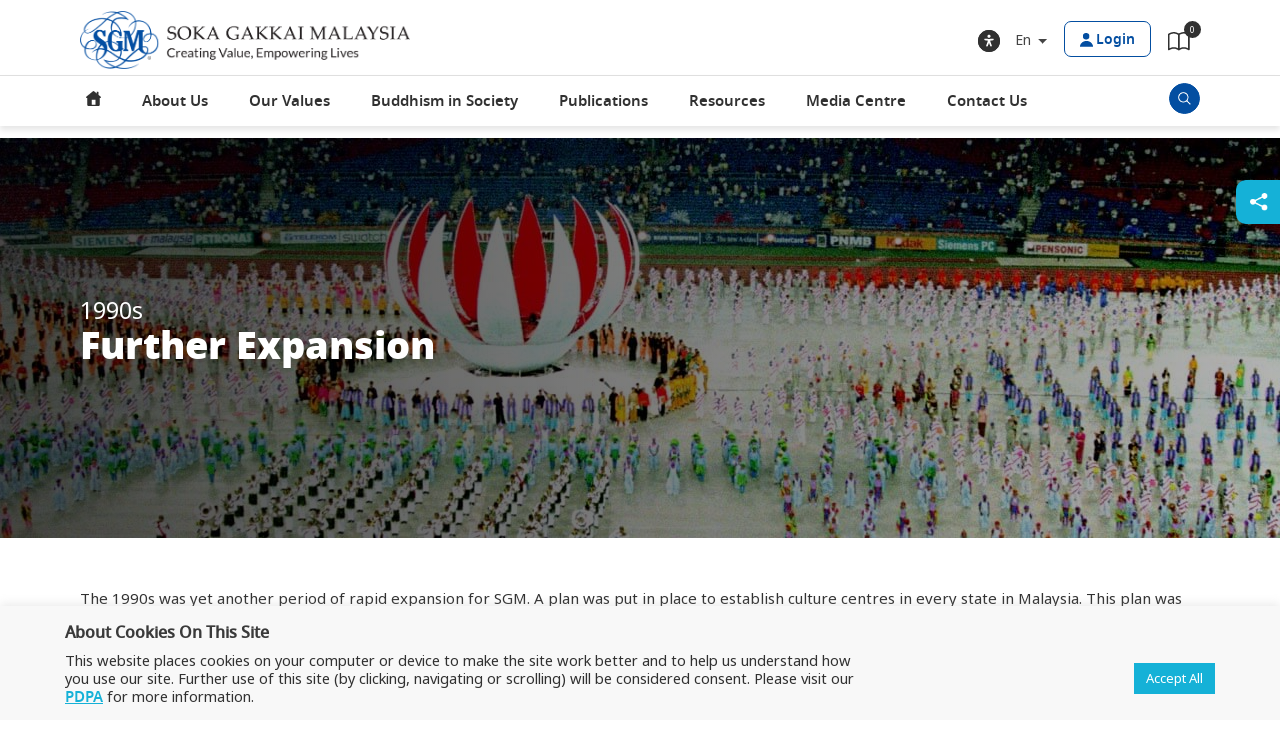

--- FILE ---
content_type: text/html; charset=UTF-8
request_url: https://www.sgm.org.my/sgm_history/further-expansion
body_size: 48128
content:
<!DOCTYPE html>
<html lang="en-US">
<head>
<meta charset="UTF-8">
<meta name="viewport" content="width=device-width, initial-scale=1">
<link rel="profile" href="https://gmpg.org/xfn/11">


<!-- google fonts -->
<link rel="preconnect" href="https://fonts.googleapis.com">
<link rel="preconnect" href="https://fonts.gstatic.com" crossorigin>
<link href="https://fonts.googleapis.com/css2?family=Noto+Sans:ital,wght@0,400;0,700;1,400;1,700&display=swap" rel="stylesheet">
<link href="https://fonts.googleapis.com/css2?family=Noto+Serif+SC:wght@200..900&family=ZCOOL+KuaiLe&family=ZCOOL+QingKe+HuangYou&family=ZCOOL+XiaoWei&display=swap" rel="stylesheet">

<style type="text/css">
	.woocommerce-checkout .mfp-ready #wcmca_address_form_container_billing {
		display: block;
	}
	.woocommerce-checkout #wcmca_address_form_container_shipping,
	.woocommerce-checkout #wcmca_address_form_container_billing,
	.mfp-hide
	 {
		display: none;
	}
</style>
<link rel="stylesheet" type="text/css" href="https://www.sgm.org.my/wp-content/themes/astra-child/assets/fonts/stylesheet.css" />
<!-- draggable -->
<link type="text/css" rel="stylesheet" href="https://www.sgm.org.my/wp-content/themes/astra-child/assets/draggable/jquery-ui.css"/>
<!-- fancybox -->
<link type="text/css" rel="stylesheet" href="https://www.sgm.org.my/wp-content/themes/astra-child/assets/fancybox/jquery.fancybox.min.css"/>
<!-- slick -->
<link rel="stylesheet" type="text/css" href="https://www.sgm.org.my/wp-content/themes/astra-child/assets/slick/slick-theme.css" />
<link rel="stylesheet" type="text/css" href="https://www.sgm.org.my/wp-content/themes/astra-child/assets/slick/slick.css" />
<!-- swiper -->
<link rel="stylesheet" href="https://www.sgm.org.my/wp-content/themes/astra-child/assets/swiper/swiper-bundle.min.css" />
<!-- overlayScrollbars -->
<link rel="stylesheet" type="text/css" href="https://www.sgm.org.my/wp-content/themes/astra-child/assets/css/OverlayScrollbars.min.css" />
<!-- my css -->
<link rel="stylesheet" type="text/css" href="https://www.sgm.org.my/wp-content/themes/astra-child/assets/simple-pagination/simplePagination.min.css" />
<link rel="stylesheet" type="text/css" href="https://www.sgm.org.my/wp-content/themes/astra-child/assets/css/sgm.css?v=1.1234" />
<link rel="stylesheet" type="text/css" href="https://www.sgm.org.my/wp-content/themes/astra-child/assets/css/sgm-mk.css?v=1.1234" />
<link rel="stylesheet" type="text/css" href="https://www.sgm.org.my/wp-content/themes/astra-child/assets/css/sgm-j.css?v=1.1234" />

<!-- my media css -->
<link rel="stylesheet" type="text/css" href="https://www.sgm.org.my/wp-content/themes/astra-child/assets/css/sgm-media.css?v=1.1234" />
<link rel="stylesheet" type="text/css" href="https://www.sgm.org.my/wp-content/themes/astra-child/assets/css/sgm-y.css?v=1.1234" />


<title>Further Expansion | SGM</title><link rel="preload" data-rocket-preload as="image" href="https://www.sgm.org.my/wp-content/themes/astra-child/assets/images/desktop_menu_batik.png" fetchpriority="high">
<meta name='robots' content='max-image-preview:large' />
<link rel="alternate" hreflang="en" href="https://www.sgm.org.my/sgm_history/further-expansion" />
<link rel="alternate" hreflang="zh-hans" href="https://www.sgm.org.my/zh-hans/sgm_history/further-expansion" />
<link rel="alternate" hreflang="x-default" href="https://www.sgm.org.my/sgm_history/further-expansion" />
<link rel='dns-prefetch' href='//fonts.googleapis.com' />
<link rel='stylesheet' id='astra-theme-css-css' href='https://www.sgm.org.my/wp-content/themes/astra/assets/css/minified/main.min.css?ver=4.6.13' media='all' />
<style id='astra-theme-css-inline-css'>
:root{--ast-post-nav-space:0;--ast-container-default-xlg-padding:3em;--ast-container-default-lg-padding:3em;--ast-container-default-slg-padding:2em;--ast-container-default-md-padding:3em;--ast-container-default-sm-padding:3em;--ast-container-default-xs-padding:2.4em;--ast-container-default-xxs-padding:1.8em;--ast-code-block-background:#EEEEEE;--ast-comment-inputs-background:#FAFAFA;--ast-normal-container-width:1150px;--ast-narrow-container-width:750px;--ast-blog-title-font-weight:normal;--ast-blog-meta-weight:inherit;}html{font-size:93.75%;}a{color:#15b1d7;}a:hover,a:focus{color:var(--ast-global-color-1);}body,button,input,select,textarea,.ast-button,.ast-custom-button{font-family:'Noto Sans',sans-serif;font-weight:400;font-size:15px;font-size:1rem;line-height:var(--ast-body-line-height,1.65em);}blockquote{color:#000000;}h1,.entry-content h1,h2,.entry-content h2,h3,.entry-content h3,h4,.entry-content h4,h5,.entry-content h5,h6,.entry-content h6,.site-title,.site-title a{font-weight:600;}.site-title{font-size:35px;font-size:2.3333333333333rem;display:none;}.site-header .site-description{font-size:15px;font-size:1rem;display:none;}.entry-title{font-size:26px;font-size:1.7333333333333rem;}.archive .ast-article-post .ast-article-inner,.blog .ast-article-post .ast-article-inner,.archive .ast-article-post .ast-article-inner:hover,.blog .ast-article-post .ast-article-inner:hover{overflow:hidden;}h1,.entry-content h1{font-size:40px;font-size:2.6666666666667rem;font-weight:600;line-height:1.4em;}h2,.entry-content h2{font-size:32px;font-size:2.1333333333333rem;font-weight:600;line-height:1.3em;}h3,.entry-content h3{font-size:26px;font-size:1.7333333333333rem;font-weight:600;line-height:1.3em;}h4,.entry-content h4{font-size:24px;font-size:1.6rem;line-height:1.2em;font-weight:600;}h5,.entry-content h5{font-size:20px;font-size:1.3333333333333rem;line-height:1.2em;font-weight:600;}h6,.entry-content h6{font-size:16px;font-size:1.0666666666667rem;line-height:1.25em;font-weight:600;}::selection{background-color:#15b1d7;color:#000000;}body,h1,.entry-title a,.entry-content h1,h2,.entry-content h2,h3,.entry-content h3,h4,.entry-content h4,h5,.entry-content h5,h6,.entry-content h6{color:#313131;}.tagcloud a:hover,.tagcloud a:focus,.tagcloud a.current-item{color:#000000;border-color:#15b1d7;background-color:#15b1d7;}input:focus,input[type="text"]:focus,input[type="email"]:focus,input[type="url"]:focus,input[type="password"]:focus,input[type="reset"]:focus,input[type="search"]:focus,textarea:focus{border-color:#15b1d7;}input[type="radio"]:checked,input[type=reset],input[type="checkbox"]:checked,input[type="checkbox"]:hover:checked,input[type="checkbox"]:focus:checked,input[type=range]::-webkit-slider-thumb{border-color:#15b1d7;background-color:#15b1d7;box-shadow:none;}.site-footer a:hover + .post-count,.site-footer a:focus + .post-count{background:#15b1d7;border-color:#15b1d7;}.single .nav-links .nav-previous,.single .nav-links .nav-next{color:#15b1d7;}.entry-meta,.entry-meta *{line-height:1.45;color:#15b1d7;}.entry-meta a:not(.ast-button):hover,.entry-meta a:not(.ast-button):hover *,.entry-meta a:not(.ast-button):focus,.entry-meta a:not(.ast-button):focus *,.page-links > .page-link,.page-links .page-link:hover,.post-navigation a:hover{color:var(--ast-global-color-1);}#cat option,.secondary .calendar_wrap thead a,.secondary .calendar_wrap thead a:visited{color:#15b1d7;}.secondary .calendar_wrap #today,.ast-progress-val span{background:#15b1d7;}.secondary a:hover + .post-count,.secondary a:focus + .post-count{background:#15b1d7;border-color:#15b1d7;}.calendar_wrap #today > a{color:#000000;}.page-links .page-link,.single .post-navigation a{color:#15b1d7;}.ast-search-menu-icon .search-form button.search-submit{padding:0 4px;}.ast-search-menu-icon form.search-form{padding-right:0;}.ast-search-menu-icon.slide-search input.search-field{width:0;}.ast-header-search .ast-search-menu-icon.ast-dropdown-active .search-form,.ast-header-search .ast-search-menu-icon.ast-dropdown-active .search-field:focus{transition:all 0.2s;}.search-form input.search-field:focus{outline:none;}.ast-archive-title{color:var(--ast-global-color-2);}.widget-title,.widget .wp-block-heading{font-size:21px;font-size:1.4rem;color:var(--ast-global-color-2);}.ast-single-post .entry-content a,.ast-comment-content a:not(.ast-comment-edit-reply-wrap a){text-decoration:underline;}.ast-single-post .wp-block-button .wp-block-button__link,.ast-single-post .elementor-button-wrapper .elementor-button,.ast-single-post .entry-content .uagb-tab a,.ast-single-post .entry-content .uagb-ifb-cta a,.ast-single-post .entry-content .wp-block-uagb-buttons a,.ast-single-post .entry-content .uabb-module-content a,.ast-single-post .entry-content .uagb-post-grid a,.ast-single-post .entry-content .uagb-timeline a,.ast-single-post .entry-content .uagb-toc__wrap a,.ast-single-post .entry-content .uagb-taxomony-box a,.ast-single-post .entry-content .woocommerce a,.entry-content .wp-block-latest-posts > li > a,.ast-single-post .entry-content .wp-block-file__button,li.ast-post-filter-single,.ast-single-post .wp-block-buttons .wp-block-button.is-style-outline .wp-block-button__link,.ast-single-post .ast-comment-content .comment-reply-link,.ast-single-post .ast-comment-content .comment-edit-link,.entry-content [CLASS*="wc-block"] .wc-block-components-button,.entry-content [CLASS*="wc-block"] .wc-block-components-totals-coupon-link,.entry-content [CLASS*="wc-block"] .wc-block-components-product-name{text-decoration:none;}.ast-search-menu-icon.slide-search a:focus-visible:focus-visible,.astra-search-icon:focus-visible,#close:focus-visible,a:focus-visible,.ast-menu-toggle:focus-visible,.site .skip-link:focus-visible,.wp-block-loginout input:focus-visible,.wp-block-search.wp-block-search__button-inside .wp-block-search__inside-wrapper,.ast-header-navigation-arrow:focus-visible,.woocommerce .wc-proceed-to-checkout > .checkout-button:focus-visible,.woocommerce .woocommerce-MyAccount-navigation ul li a:focus-visible,.ast-orders-table__row .ast-orders-table__cell:focus-visible,.woocommerce .woocommerce-order-details .order-again > .button:focus-visible,.woocommerce .woocommerce-message a.button.wc-forward:focus-visible,.woocommerce #minus_qty:focus-visible,.woocommerce #plus_qty:focus-visible,a#ast-apply-coupon:focus-visible,.woocommerce .woocommerce-info a:focus-visible,.woocommerce .astra-shop-summary-wrap a:focus-visible,.woocommerce a.wc-forward:focus-visible,#ast-apply-coupon:focus-visible,.woocommerce-js .woocommerce-mini-cart-item a.remove:focus-visible,#close:focus-visible,.button.search-submit:focus-visible,#search_submit:focus,.normal-search:focus-visible{outline-style:dotted;outline-color:inherit;outline-width:thin;}input:focus,input[type="text"]:focus,input[type="email"]:focus,input[type="url"]:focus,input[type="password"]:focus,input[type="reset"]:focus,input[type="search"]:focus,input[type="number"]:focus,textarea:focus,.wp-block-search__input:focus,[data-section="section-header-mobile-trigger"] .ast-button-wrap .ast-mobile-menu-trigger-minimal:focus,.ast-mobile-popup-drawer.active .menu-toggle-close:focus,.woocommerce-ordering select.orderby:focus,#ast-scroll-top:focus,#coupon_code:focus,.woocommerce-page #comment:focus,.woocommerce #reviews #respond input#submit:focus,.woocommerce a.add_to_cart_button:focus,.woocommerce .button.single_add_to_cart_button:focus,.woocommerce .woocommerce-cart-form button:focus,.woocommerce .woocommerce-cart-form__cart-item .quantity .qty:focus,.woocommerce .woocommerce-billing-fields .woocommerce-billing-fields__field-wrapper .woocommerce-input-wrapper > .input-text:focus,.woocommerce #order_comments:focus,.woocommerce #place_order:focus,.woocommerce .woocommerce-address-fields .woocommerce-address-fields__field-wrapper .woocommerce-input-wrapper > .input-text:focus,.woocommerce .woocommerce-MyAccount-content form button:focus,.woocommerce .woocommerce-MyAccount-content .woocommerce-EditAccountForm .woocommerce-form-row .woocommerce-Input.input-text:focus,.woocommerce .ast-woocommerce-container .woocommerce-pagination ul.page-numbers li a:focus,body #content .woocommerce form .form-row .select2-container--default .select2-selection--single:focus,#ast-coupon-code:focus,.woocommerce.woocommerce-js .quantity input[type=number]:focus,.woocommerce-js .woocommerce-mini-cart-item .quantity input[type=number]:focus,.woocommerce p#ast-coupon-trigger:focus{border-style:dotted;border-color:inherit;border-width:thin;}input{outline:none;}.woocommerce-js input[type=text]:focus,.woocommerce-js input[type=email]:focus,.woocommerce-js textarea:focus,input[type=number]:focus,.comments-area textarea#comment:focus,.comments-area textarea#comment:active,.comments-area .ast-comment-formwrap input[type="text"]:focus,.comments-area .ast-comment-formwrap input[type="text"]:active{outline-style:disable;outline-color:inherit;outline-width:thin;}.ast-logo-title-inline .site-logo-img{padding-right:1em;}.site-logo-img img{ transition:all 0.2s linear;}body .ast-oembed-container *{position:absolute;top:0;width:100%;height:100%;left:0;}body .wp-block-embed-pocket-casts .ast-oembed-container *{position:unset;}.ast-single-post-featured-section + article {margin-top: 2em;}.site-content .ast-single-post-featured-section img {width: 100%;overflow: hidden;object-fit: cover;}.site > .ast-single-related-posts-container {margin-top: 0;}@media (min-width: 922px) {.ast-desktop .ast-container--narrow {max-width: var(--ast-narrow-container-width);margin: 0 auto;}}.ast-page-builder-template .hentry {margin: 0;}.ast-page-builder-template .site-content > .ast-container {max-width: 100%;padding: 0;}.ast-page-builder-template .site .site-content #primary {padding: 0;margin: 0;}.ast-page-builder-template .no-results {text-align: center;margin: 4em auto;}.ast-page-builder-template .ast-pagination {padding: 2em;}.ast-page-builder-template .entry-header.ast-no-title.ast-no-thumbnail {margin-top: 0;}.ast-page-builder-template .entry-header.ast-header-without-markup {margin-top: 0;margin-bottom: 0;}.ast-page-builder-template .entry-header.ast-no-title.ast-no-meta {margin-bottom: 0;}.ast-page-builder-template.single .post-navigation {padding-bottom: 2em;}.ast-page-builder-template.single-post .site-content > .ast-container {max-width: 100%;}.ast-page-builder-template .entry-header {margin-top: 2em;margin-left: auto;margin-right: auto;}.ast-page-builder-template .ast-archive-description {margin: 2em auto 0;padding-left: 20px;padding-right: 20px;}.ast-page-builder-template .ast-row {margin-left: 0;margin-right: 0;}.single.ast-page-builder-template .entry-header + .entry-content,.single.ast-page-builder-template .ast-single-entry-banner + .site-content article .entry-content {margin-bottom: 2em;}@media(min-width: 921px) {.ast-page-builder-template.archive.ast-right-sidebar .ast-row article,.ast-page-builder-template.archive.ast-left-sidebar .ast-row article {padding-left: 0;padding-right: 0;}}@media (max-width:921.9px){#ast-desktop-header{display:none;}}@media (min-width:922px){#ast-mobile-header{display:none;}}@media( max-width: 420px ) {.single .nav-links .nav-previous,.single .nav-links .nav-next {width: 100%;text-align: center;}}.wp-block-buttons.aligncenter{justify-content:center;}@media (max-width:921px){.ast-theme-transparent-header #primary,.ast-theme-transparent-header #secondary{padding:0;}}@media (max-width:921px){.ast-plain-container.ast-no-sidebar #primary{padding:0;}}.ast-plain-container.ast-no-sidebar #primary{margin-top:0;margin-bottom:0;}.wp-block-button.is-style-outline .wp-block-button__link{border-color:#15b1d7;}div.wp-block-button.is-style-outline > .wp-block-button__link:not(.has-text-color),div.wp-block-button.wp-block-button__link.is-style-outline:not(.has-text-color){color:#15b1d7;}.wp-block-button.is-style-outline .wp-block-button__link:hover,.wp-block-buttons .wp-block-button.is-style-outline .wp-block-button__link:focus,.wp-block-buttons .wp-block-button.is-style-outline > .wp-block-button__link:not(.has-text-color):hover,.wp-block-buttons .wp-block-button.wp-block-button__link.is-style-outline:not(.has-text-color):hover{color:#ffffff;background-color:var(--ast-global-color-1);border-color:var(--ast-global-color-1);}.post-page-numbers.current .page-link,.ast-pagination .page-numbers.current{color:#000000;border-color:#15b1d7;background-color:#15b1d7;}.wp-block-button.is-style-outline .wp-block-button__link.wp-element-button,.ast-outline-button{border-color:#15b1d7;font-family:inherit;font-weight:inherit;line-height:1em;}.wp-block-buttons .wp-block-button.is-style-outline > .wp-block-button__link:not(.has-text-color),.wp-block-buttons .wp-block-button.wp-block-button__link.is-style-outline:not(.has-text-color),.ast-outline-button{color:#15b1d7;}.wp-block-button.is-style-outline .wp-block-button__link:hover,.wp-block-buttons .wp-block-button.is-style-outline .wp-block-button__link:focus,.wp-block-buttons .wp-block-button.is-style-outline > .wp-block-button__link:not(.has-text-color):hover,.wp-block-buttons .wp-block-button.wp-block-button__link.is-style-outline:not(.has-text-color):hover,.ast-outline-button:hover,.ast-outline-button:focus,.wp-block-uagb-buttons-child .uagb-buttons-repeater.ast-outline-button:hover,.wp-block-uagb-buttons-child .uagb-buttons-repeater.ast-outline-button:focus{color:#ffffff;background-color:var(--ast-global-color-1);border-color:var(--ast-global-color-1);}.entry-content[ast-blocks-layout] > figure{margin-bottom:1em;}h1.widget-title{font-weight:600;}h2.widget-title{font-weight:600;}h3.widget-title{font-weight:600;}#page{display:flex;flex-direction:column;min-height:100vh;}.ast-404-layout-1 h1.page-title{color:var(--ast-global-color-2);}.single .post-navigation a{line-height:1em;height:inherit;}.error-404 .page-sub-title{font-size:1.5rem;font-weight:inherit;}.search .site-content .content-area .search-form{margin-bottom:0;}#page .site-content{flex-grow:1;}.widget{margin-bottom:1.25em;}#secondary li{line-height:1.5em;}#secondary .wp-block-group h2{margin-bottom:0.7em;}#secondary h2{font-size:1.7rem;}.ast-separate-container .ast-article-post,.ast-separate-container .ast-article-single,.ast-separate-container .comment-respond{padding:3em;}.ast-separate-container .ast-article-single .ast-article-single{padding:0;}.ast-article-single .wp-block-post-template-is-layout-grid{padding-left:0;}.ast-separate-container .comments-title,.ast-narrow-container .comments-title{padding:1.5em 2em;}.ast-page-builder-template .comment-form-textarea,.ast-comment-formwrap .ast-grid-common-col{padding:0;}.ast-comment-formwrap{padding:0;display:inline-flex;column-gap:20px;width:100%;margin-left:0;margin-right:0;}.comments-area textarea#comment:focus,.comments-area textarea#comment:active,.comments-area .ast-comment-formwrap input[type="text"]:focus,.comments-area .ast-comment-formwrap input[type="text"]:active {box-shadow:none;outline:none;}.archive.ast-page-builder-template .entry-header{margin-top:2em;}.ast-page-builder-template .ast-comment-formwrap{width:100%;}.entry-title{margin-bottom:0.5em;}.ast-archive-description p{font-size:inherit;font-weight:inherit;line-height:inherit;}.ast-separate-container .ast-comment-list li.depth-1,.hentry{margin-bottom:2em;}@media (min-width:921px){.ast-left-sidebar.ast-page-builder-template #secondary,.archive.ast-right-sidebar.ast-page-builder-template .site-main{padding-left:20px;padding-right:20px;}}@media (max-width:544px){.ast-comment-formwrap.ast-row{column-gap:10px;display:inline-block;}#ast-commentform .ast-grid-common-col{position:relative;width:100%;}}@media (min-width:1201px){.ast-separate-container .ast-article-post,.ast-separate-container .ast-article-single,.ast-separate-container .ast-author-box,.ast-separate-container .ast-404-layout-1,.ast-separate-container .no-results{padding:3em;}}@media (max-width:921px){.ast-separate-container #primary,.ast-separate-container #secondary{padding:1.5em 0;}#primary,#secondary{padding:1.5em 0;margin:0;}.ast-left-sidebar #content > .ast-container{display:flex;flex-direction:column-reverse;width:100%;}}@media (min-width:922px){.ast-separate-container.ast-right-sidebar #primary,.ast-separate-container.ast-left-sidebar #primary{border:0;}.search-no-results.ast-separate-container #primary{margin-bottom:4em;}}.wp-block-button .wp-block-button__link{color:#000000;}.wp-block-button .wp-block-button__link:hover,.wp-block-button .wp-block-button__link:focus{color:#ffffff;background-color:var(--ast-global-color-1);border-color:var(--ast-global-color-1);}.elementor-widget-heading h1.elementor-heading-title{line-height:1.4em;}.elementor-widget-heading h2.elementor-heading-title{line-height:1.3em;}.elementor-widget-heading h3.elementor-heading-title{line-height:1.3em;}.elementor-widget-heading h4.elementor-heading-title{line-height:1.2em;}.elementor-widget-heading h5.elementor-heading-title{line-height:1.2em;}.elementor-widget-heading h6.elementor-heading-title{line-height:1.25em;}.wp-block-button .wp-block-button__link,.wp-block-search .wp-block-search__button,body .wp-block-file .wp-block-file__button{border-color:#15b1d7;background-color:#15b1d7;color:#000000;font-family:inherit;font-weight:inherit;line-height:1em;padding-top:15px;padding-right:30px;padding-bottom:15px;padding-left:30px;}@media (max-width:921px){.wp-block-button .wp-block-button__link,.wp-block-search .wp-block-search__button,body .wp-block-file .wp-block-file__button{padding-top:14px;padding-right:28px;padding-bottom:14px;padding-left:28px;}}@media (max-width:544px){.wp-block-button .wp-block-button__link,.wp-block-search .wp-block-search__button,body .wp-block-file .wp-block-file__button{padding-top:12px;padding-right:24px;padding-bottom:12px;padding-left:24px;}}.menu-toggle,button,.ast-button,.ast-custom-button,.button,input#submit,input[type="button"],input[type="submit"],input[type="reset"],form[CLASS*="wp-block-search__"].wp-block-search .wp-block-search__inside-wrapper .wp-block-search__button,body .wp-block-file .wp-block-file__button,.search .search-submit{border-style:solid;border-top-width:0;border-right-width:0;border-left-width:0;border-bottom-width:0;color:#000000;border-color:#15b1d7;background-color:#15b1d7;padding-top:15px;padding-right:30px;padding-bottom:15px;padding-left:30px;font-family:inherit;font-weight:inherit;line-height:1em;}button:focus,.menu-toggle:hover,button:hover,.ast-button:hover,.ast-custom-button:hover .button:hover,.ast-custom-button:hover ,input[type=reset]:hover,input[type=reset]:focus,input#submit:hover,input#submit:focus,input[type="button"]:hover,input[type="button"]:focus,input[type="submit"]:hover,input[type="submit"]:focus,form[CLASS*="wp-block-search__"].wp-block-search .wp-block-search__inside-wrapper .wp-block-search__button:hover,form[CLASS*="wp-block-search__"].wp-block-search .wp-block-search__inside-wrapper .wp-block-search__button:focus,body .wp-block-file .wp-block-file__button:hover,body .wp-block-file .wp-block-file__button:focus{color:#ffffff;background-color:var(--ast-global-color-1);border-color:var(--ast-global-color-1);}form[CLASS*="wp-block-search__"].wp-block-search .wp-block-search__inside-wrapper .wp-block-search__button.has-icon{padding-top:calc(15px - 3px);padding-right:calc(30px - 3px);padding-bottom:calc(15px - 3px);padding-left:calc(30px - 3px);}@media (max-width:921px){.menu-toggle,button,.ast-button,.ast-custom-button,.button,input#submit,input[type="button"],input[type="submit"],input[type="reset"],form[CLASS*="wp-block-search__"].wp-block-search .wp-block-search__inside-wrapper .wp-block-search__button,body .wp-block-file .wp-block-file__button,.search .search-submit{padding-top:14px;padding-right:28px;padding-bottom:14px;padding-left:28px;}}@media (max-width:544px){.menu-toggle,button,.ast-button,.ast-custom-button,.button,input#submit,input[type="button"],input[type="submit"],input[type="reset"],form[CLASS*="wp-block-search__"].wp-block-search .wp-block-search__inside-wrapper .wp-block-search__button,body .wp-block-file .wp-block-file__button,.search .search-submit{padding-top:12px;padding-right:24px;padding-bottom:12px;padding-left:24px;}}@media (max-width:921px){.ast-mobile-header-stack .main-header-bar .ast-search-menu-icon{display:inline-block;}.ast-header-break-point.ast-header-custom-item-outside .ast-mobile-header-stack .main-header-bar .ast-search-icon{margin:0;}.ast-comment-avatar-wrap img{max-width:2.5em;}.ast-comment-meta{padding:0 1.8888em 1.3333em;}.ast-separate-container .ast-comment-list li.depth-1{padding:1.5em 2.14em;}.ast-separate-container .comment-respond{padding:2em 2.14em;}}@media (min-width:544px){.ast-container{max-width:100%;}}@media (max-width:544px){.ast-separate-container .ast-article-post,.ast-separate-container .ast-article-single,.ast-separate-container .comments-title,.ast-separate-container .ast-archive-description{padding:1.5em 1em;}.ast-separate-container #content .ast-container{padding-left:0.54em;padding-right:0.54em;}.ast-separate-container .ast-comment-list .bypostauthor{padding:.5em;}.ast-search-menu-icon.ast-dropdown-active .search-field{width:170px;}}.ast-separate-container{background-color:var(--ast-global-color-4);;}@media (max-width:921px){.site-title{display:block;}.site-header .site-description{display:none;}h1,.entry-content h1{font-size:30px;}h2,.entry-content h2{font-size:25px;}h3,.entry-content h3{font-size:20px;}}@media (max-width:544px){.site-title{display:none;}.site-header .site-description{display:none;}h1,.entry-content h1{font-size:30px;}h2,.entry-content h2{font-size:25px;}h3,.entry-content h3{font-size:20px;}}@media (max-width:921px){html{font-size:85.5%;}}@media (max-width:544px){html{font-size:85.5%;}}@media (min-width:922px){.ast-container{max-width:1190px;}}@media (min-width:922px){.site-content .ast-container{display:flex;}}@media (max-width:921px){.site-content .ast-container{flex-direction:column;}}@media (min-width:922px){.main-header-menu .sub-menu .menu-item.ast-left-align-sub-menu:hover > .sub-menu,.main-header-menu .sub-menu .menu-item.ast-left-align-sub-menu.focus > .sub-menu{margin-left:-0px;}}.site .comments-area{padding-bottom:3em;}.wp-block-file {display: flex;align-items: center;flex-wrap: wrap;justify-content: space-between;}.wp-block-pullquote {border: none;}.wp-block-pullquote blockquote::before {content: "\201D";font-family: "Helvetica",sans-serif;display: flex;transform: rotate( 180deg );font-size: 6rem;font-style: normal;line-height: 1;font-weight: bold;align-items: center;justify-content: center;}.has-text-align-right > blockquote::before {justify-content: flex-start;}.has-text-align-left > blockquote::before {justify-content: flex-end;}figure.wp-block-pullquote.is-style-solid-color blockquote {max-width: 100%;text-align: inherit;}html body {--wp--custom--ast-default-block-top-padding: 3em;--wp--custom--ast-default-block-right-padding: 3em;--wp--custom--ast-default-block-bottom-padding: 3em;--wp--custom--ast-default-block-left-padding: 3em;--wp--custom--ast-container-width: 1150px;--wp--custom--ast-content-width-size: 1150px;--wp--custom--ast-wide-width-size: calc(1150px + var(--wp--custom--ast-default-block-left-padding) + var(--wp--custom--ast-default-block-right-padding));}.ast-narrow-container {--wp--custom--ast-content-width-size: 750px;--wp--custom--ast-wide-width-size: 750px;}@media(max-width: 921px) {html body {--wp--custom--ast-default-block-top-padding: 3em;--wp--custom--ast-default-block-right-padding: 2em;--wp--custom--ast-default-block-bottom-padding: 3em;--wp--custom--ast-default-block-left-padding: 2em;}}@media(max-width: 544px) {html body {--wp--custom--ast-default-block-top-padding: 3em;--wp--custom--ast-default-block-right-padding: 1.5em;--wp--custom--ast-default-block-bottom-padding: 3em;--wp--custom--ast-default-block-left-padding: 1.5em;}}.entry-content > .wp-block-group,.entry-content > .wp-block-cover,.entry-content > .wp-block-columns {padding-top: var(--wp--custom--ast-default-block-top-padding);padding-right: var(--wp--custom--ast-default-block-right-padding);padding-bottom: var(--wp--custom--ast-default-block-bottom-padding);padding-left: var(--wp--custom--ast-default-block-left-padding);}.ast-plain-container.ast-no-sidebar .entry-content > .alignfull,.ast-page-builder-template .ast-no-sidebar .entry-content > .alignfull {margin-left: calc( -50vw + 50%);margin-right: calc( -50vw + 50%);max-width: 100vw;width: 100vw;}.ast-plain-container.ast-no-sidebar .entry-content .alignfull .alignfull,.ast-page-builder-template.ast-no-sidebar .entry-content .alignfull .alignfull,.ast-plain-container.ast-no-sidebar .entry-content .alignfull .alignwide,.ast-page-builder-template.ast-no-sidebar .entry-content .alignfull .alignwide,.ast-plain-container.ast-no-sidebar .entry-content .alignwide .alignfull,.ast-page-builder-template.ast-no-sidebar .entry-content .alignwide .alignfull,.ast-plain-container.ast-no-sidebar .entry-content .alignwide .alignwide,.ast-page-builder-template.ast-no-sidebar .entry-content .alignwide .alignwide,.ast-plain-container.ast-no-sidebar .entry-content .wp-block-column .alignfull,.ast-page-builder-template.ast-no-sidebar .entry-content .wp-block-column .alignfull,.ast-plain-container.ast-no-sidebar .entry-content .wp-block-column .alignwide,.ast-page-builder-template.ast-no-sidebar .entry-content .wp-block-column .alignwide {margin-left: auto;margin-right: auto;width: 100%;}[ast-blocks-layout] .wp-block-separator:not(.is-style-dots) {height: 0;}[ast-blocks-layout] .wp-block-separator {margin: 20px auto;}[ast-blocks-layout] .wp-block-separator:not(.is-style-wide):not(.is-style-dots) {max-width: 100px;}[ast-blocks-layout] .wp-block-separator.has-background {padding: 0;}.entry-content[ast-blocks-layout] > * {max-width: var(--wp--custom--ast-content-width-size);margin-left: auto;margin-right: auto;}.entry-content[ast-blocks-layout] > .alignwide {max-width: var(--wp--custom--ast-wide-width-size);}.entry-content[ast-blocks-layout] .alignfull {max-width: none;}.entry-content .wp-block-columns {margin-bottom: 0;}blockquote {margin: 1.5em;border-color: rgba(0,0,0,0.05);}.wp-block-quote:not(.has-text-align-right):not(.has-text-align-center) {border-left: 5px solid rgba(0,0,0,0.05);}.has-text-align-right > blockquote,blockquote.has-text-align-right {border-right: 5px solid rgba(0,0,0,0.05);}.has-text-align-left > blockquote,blockquote.has-text-align-left {border-left: 5px solid rgba(0,0,0,0.05);}.wp-block-site-tagline,.wp-block-latest-posts .read-more {margin-top: 15px;}.wp-block-loginout p label {display: block;}.wp-block-loginout p:not(.login-remember):not(.login-submit) input {width: 100%;}.wp-block-loginout input:focus {border-color: transparent;}.wp-block-loginout input:focus {outline: thin dotted;}.entry-content .wp-block-media-text .wp-block-media-text__content {padding: 0 0 0 8%;}.entry-content .wp-block-media-text.has-media-on-the-right .wp-block-media-text__content {padding: 0 8% 0 0;}.entry-content .wp-block-media-text.has-background .wp-block-media-text__content {padding: 8%;}.entry-content .wp-block-cover:not([class*="background-color"]) .wp-block-cover__inner-container,.entry-content .wp-block-cover:not([class*="background-color"]) .wp-block-cover-image-text,.entry-content .wp-block-cover:not([class*="background-color"]) .wp-block-cover-text,.entry-content .wp-block-cover-image:not([class*="background-color"]) .wp-block-cover__inner-container,.entry-content .wp-block-cover-image:not([class*="background-color"]) .wp-block-cover-image-text,.entry-content .wp-block-cover-image:not([class*="background-color"]) .wp-block-cover-text {color: var(--ast-global-color-5);}.wp-block-loginout .login-remember input {width: 1.1rem;height: 1.1rem;margin: 0 5px 4px 0;vertical-align: middle;}.wp-block-latest-posts > li > *:first-child,.wp-block-latest-posts:not(.is-grid) > li:first-child {margin-top: 0;}.wp-block-search__inside-wrapper .wp-block-search__input {padding: 0 10px;color: var(--ast-global-color-3);background: var(--ast-global-color-5);border-color: var(--ast-border-color);}.wp-block-latest-posts .read-more {margin-bottom: 1.5em;}.wp-block-search__no-button .wp-block-search__inside-wrapper .wp-block-search__input {padding-top: 5px;padding-bottom: 5px;}.wp-block-latest-posts .wp-block-latest-posts__post-date,.wp-block-latest-posts .wp-block-latest-posts__post-author {font-size: 1rem;}.wp-block-latest-posts > li > *,.wp-block-latest-posts:not(.is-grid) > li {margin-top: 12px;margin-bottom: 12px;}.ast-page-builder-template .entry-content[ast-blocks-layout] > *,.ast-page-builder-template .entry-content[ast-blocks-layout] > .alignfull > * {max-width: none;}.ast-page-builder-template .entry-content[ast-blocks-layout] > .alignwide > * {max-width: var(--wp--custom--ast-wide-width-size);}.ast-page-builder-template .entry-content[ast-blocks-layout] > .inherit-container-width > *,.ast-page-builder-template .entry-content[ast-blocks-layout] > * > *,.entry-content[ast-blocks-layout] > .wp-block-cover .wp-block-cover__inner-container {max-width: var(--wp--custom--ast-content-width-size);margin-left: auto;margin-right: auto;}.entry-content[ast-blocks-layout] .wp-block-cover:not(.alignleft):not(.alignright) {width: auto;}@media(max-width: 1200px) {.ast-separate-container .entry-content > .alignfull,.ast-separate-container .entry-content[ast-blocks-layout] > .alignwide,.ast-plain-container .entry-content[ast-blocks-layout] > .alignwide,.ast-plain-container .entry-content .alignfull {margin-left: calc(-1 * min(var(--ast-container-default-xlg-padding),20px)) ;margin-right: calc(-1 * min(var(--ast-container-default-xlg-padding),20px));}}@media(min-width: 1201px) {.ast-separate-container .entry-content > .alignfull {margin-left: calc(-1 * var(--ast-container-default-xlg-padding) );margin-right: calc(-1 * var(--ast-container-default-xlg-padding) );}.ast-separate-container .entry-content[ast-blocks-layout] > .alignwide,.ast-plain-container .entry-content[ast-blocks-layout] > .alignwide {margin-left: calc(-1 * var(--wp--custom--ast-default-block-left-padding) );margin-right: calc(-1 * var(--wp--custom--ast-default-block-right-padding) );}}@media(min-width: 921px) {.ast-separate-container .entry-content .wp-block-group.alignwide:not(.inherit-container-width) > :where(:not(.alignleft):not(.alignright)),.ast-plain-container .entry-content .wp-block-group.alignwide:not(.inherit-container-width) > :where(:not(.alignleft):not(.alignright)) {max-width: calc( var(--wp--custom--ast-content-width-size) + 80px );}.ast-plain-container.ast-right-sidebar .entry-content[ast-blocks-layout] .alignfull,.ast-plain-container.ast-left-sidebar .entry-content[ast-blocks-layout] .alignfull {margin-left: -60px;margin-right: -60px;}}@media(min-width: 544px) {.entry-content > .alignleft {margin-right: 20px;}.entry-content > .alignright {margin-left: 20px;}}@media (max-width:544px){.wp-block-columns .wp-block-column:not(:last-child){margin-bottom:20px;}.wp-block-latest-posts{margin:0;}}@media( max-width: 600px ) {.entry-content .wp-block-media-text .wp-block-media-text__content,.entry-content .wp-block-media-text.has-media-on-the-right .wp-block-media-text__content {padding: 8% 0 0;}.entry-content .wp-block-media-text.has-background .wp-block-media-text__content {padding: 8%;}}.ast-page-builder-template .entry-header {padding-left: 0;}.ast-narrow-container .site-content .wp-block-uagb-image--align-full .wp-block-uagb-image__figure {max-width: 100%;margin-left: auto;margin-right: auto;}:root .has-ast-global-color-0-color{color:var(--ast-global-color-0);}:root .has-ast-global-color-0-background-color{background-color:var(--ast-global-color-0);}:root .wp-block-button .has-ast-global-color-0-color{color:var(--ast-global-color-0);}:root .wp-block-button .has-ast-global-color-0-background-color{background-color:var(--ast-global-color-0);}:root .has-ast-global-color-1-color{color:var(--ast-global-color-1);}:root .has-ast-global-color-1-background-color{background-color:var(--ast-global-color-1);}:root .wp-block-button .has-ast-global-color-1-color{color:var(--ast-global-color-1);}:root .wp-block-button .has-ast-global-color-1-background-color{background-color:var(--ast-global-color-1);}:root .has-ast-global-color-2-color{color:var(--ast-global-color-2);}:root .has-ast-global-color-2-background-color{background-color:var(--ast-global-color-2);}:root .wp-block-button .has-ast-global-color-2-color{color:var(--ast-global-color-2);}:root .wp-block-button .has-ast-global-color-2-background-color{background-color:var(--ast-global-color-2);}:root .has-ast-global-color-3-color{color:var(--ast-global-color-3);}:root .has-ast-global-color-3-background-color{background-color:var(--ast-global-color-3);}:root .wp-block-button .has-ast-global-color-3-color{color:var(--ast-global-color-3);}:root .wp-block-button .has-ast-global-color-3-background-color{background-color:var(--ast-global-color-3);}:root .has-ast-global-color-4-color{color:var(--ast-global-color-4);}:root .has-ast-global-color-4-background-color{background-color:var(--ast-global-color-4);}:root .wp-block-button .has-ast-global-color-4-color{color:var(--ast-global-color-4);}:root .wp-block-button .has-ast-global-color-4-background-color{background-color:var(--ast-global-color-4);}:root .has-ast-global-color-5-color{color:var(--ast-global-color-5);}:root .has-ast-global-color-5-background-color{background-color:var(--ast-global-color-5);}:root .wp-block-button .has-ast-global-color-5-color{color:var(--ast-global-color-5);}:root .wp-block-button .has-ast-global-color-5-background-color{background-color:var(--ast-global-color-5);}:root .has-ast-global-color-6-color{color:var(--ast-global-color-6);}:root .has-ast-global-color-6-background-color{background-color:var(--ast-global-color-6);}:root .wp-block-button .has-ast-global-color-6-color{color:var(--ast-global-color-6);}:root .wp-block-button .has-ast-global-color-6-background-color{background-color:var(--ast-global-color-6);}:root .has-ast-global-color-7-color{color:var(--ast-global-color-7);}:root .has-ast-global-color-7-background-color{background-color:var(--ast-global-color-7);}:root .wp-block-button .has-ast-global-color-7-color{color:var(--ast-global-color-7);}:root .wp-block-button .has-ast-global-color-7-background-color{background-color:var(--ast-global-color-7);}:root .has-ast-global-color-8-color{color:var(--ast-global-color-8);}:root .has-ast-global-color-8-background-color{background-color:var(--ast-global-color-8);}:root .wp-block-button .has-ast-global-color-8-color{color:var(--ast-global-color-8);}:root .wp-block-button .has-ast-global-color-8-background-color{background-color:var(--ast-global-color-8);}:root{--ast-global-color-0:#0170B9;--ast-global-color-1:#3a3a3a;--ast-global-color-2:#3a3a3a;--ast-global-color-3:#4B4F58;--ast-global-color-4:#F5F5F5;--ast-global-color-5:#FFFFFF;--ast-global-color-6:#E5E5E5;--ast-global-color-7:#424242;--ast-global-color-8:#000000;}:root {--ast-border-color : var(--ast-global-color-6);}.ast-single-entry-banner {-js-display: flex;display: flex;flex-direction: column;justify-content: center;text-align: center;position: relative;background: #eeeeee;}.ast-single-entry-banner[data-banner-layout="layout-1"] {max-width: 1150px;background: inherit;padding: 20px 0;}.ast-single-entry-banner[data-banner-width-type="custom"] {margin: 0 auto;width: 100%;}.ast-single-entry-banner + .site-content .entry-header {margin-bottom: 0;}.site .ast-author-avatar {--ast-author-avatar-size: ;}a.ast-underline-text {text-decoration: underline;}.ast-container > .ast-terms-link {position: relative;display: block;}a.ast-button.ast-badge-tax {padding: 4px 8px;border-radius: 3px;font-size: inherit;}header.entry-header > *:not(:last-child){margin-bottom:10px;}.ast-archive-entry-banner {-js-display: flex;display: flex;flex-direction: column;justify-content: center;text-align: center;position: relative;background: #eeeeee;}.ast-archive-entry-banner[data-banner-width-type="custom"] {margin: 0 auto;width: 100%;}.ast-archive-entry-banner[data-banner-layout="layout-1"] {background: inherit;padding: 20px 0;text-align: left;}body.archive .ast-archive-description{max-width:1150px;width:100%;text-align:left;padding-top:3em;padding-right:3em;padding-bottom:3em;padding-left:3em;}body.archive .ast-archive-description .ast-archive-title,body.archive .ast-archive-description .ast-archive-title *{font-size:40px;font-size:2.6666666666667rem;}body.archive .ast-archive-description > *:not(:last-child){margin-bottom:10px;}@media (max-width:921px){body.archive .ast-archive-description{text-align:left;}}@media (max-width:544px){body.archive .ast-archive-description{text-align:left;}}.ast-breadcrumbs .trail-browse,.ast-breadcrumbs .trail-items,.ast-breadcrumbs .trail-items li{display:inline-block;margin:0;padding:0;border:none;background:inherit;text-indent:0;text-decoration:none;}.ast-breadcrumbs .trail-browse{font-size:inherit;font-style:inherit;font-weight:inherit;color:inherit;}.ast-breadcrumbs .trail-items{list-style:none;}.trail-items li::after{padding:0 0.3em;content:"\00bb";}.trail-items li:last-of-type::after{display:none;}h1,.entry-content h1,h2,.entry-content h2,h3,.entry-content h3,h4,.entry-content h4,h5,.entry-content h5,h6,.entry-content h6{color:var(--ast-global-color-2);}.entry-title a{color:var(--ast-global-color-2);}@media (max-width:921px){.ast-builder-grid-row-container.ast-builder-grid-row-tablet-3-firstrow .ast-builder-grid-row > *:first-child,.ast-builder-grid-row-container.ast-builder-grid-row-tablet-3-lastrow .ast-builder-grid-row > *:last-child{grid-column:1 / -1;}}@media (max-width:544px){.ast-builder-grid-row-container.ast-builder-grid-row-mobile-3-firstrow .ast-builder-grid-row > *:first-child,.ast-builder-grid-row-container.ast-builder-grid-row-mobile-3-lastrow .ast-builder-grid-row > *:last-child{grid-column:1 / -1;}}.ast-builder-layout-element[data-section="title_tagline"]{display:flex;}@media (max-width:921px){.ast-header-break-point .ast-builder-layout-element[data-section="title_tagline"]{display:flex;}}@media (max-width:544px){.ast-header-break-point .ast-builder-layout-element[data-section="title_tagline"]{display:flex;}}.ast-builder-menu-1{font-family:inherit;font-weight:inherit;}.ast-builder-menu-1 .sub-menu,.ast-builder-menu-1 .inline-on-mobile .sub-menu{border-top-width:2px;border-bottom-width:0px;border-right-width:0px;border-left-width:0px;border-color:#15b1d7;border-style:solid;}.ast-builder-menu-1 .main-header-menu > .menu-item > .sub-menu,.ast-builder-menu-1 .main-header-menu > .menu-item > .astra-full-megamenu-wrapper{margin-top:0px;}.ast-desktop .ast-builder-menu-1 .main-header-menu > .menu-item > .sub-menu:before,.ast-desktop .ast-builder-menu-1 .main-header-menu > .menu-item > .astra-full-megamenu-wrapper:before{height:calc( 0px + 5px );}.ast-desktop .ast-builder-menu-1 .menu-item .sub-menu .menu-link{border-style:none;}@media (max-width:921px){.ast-header-break-point .ast-builder-menu-1 .menu-item.menu-item-has-children > .ast-menu-toggle{top:0;}.ast-builder-menu-1 .inline-on-mobile .menu-item.menu-item-has-children > .ast-menu-toggle{right:-15px;}.ast-builder-menu-1 .menu-item-has-children > .menu-link:after{content:unset;}.ast-builder-menu-1 .main-header-menu > .menu-item > .sub-menu,.ast-builder-menu-1 .main-header-menu > .menu-item > .astra-full-megamenu-wrapper{margin-top:0;}}@media (max-width:544px){.ast-header-break-point .ast-builder-menu-1 .menu-item.menu-item-has-children > .ast-menu-toggle{top:0;}.ast-builder-menu-1 .main-header-menu > .menu-item > .sub-menu,.ast-builder-menu-1 .main-header-menu > .menu-item > .astra-full-megamenu-wrapper{margin-top:0;}}.ast-builder-menu-1{display:flex;}@media (max-width:921px){.ast-header-break-point .ast-builder-menu-1{display:flex;}}@media (max-width:544px){.ast-header-break-point .ast-builder-menu-1{display:flex;}}.elementor-widget-heading .elementor-heading-title{margin:0;}.elementor-page .ast-menu-toggle{color:unset !important;background:unset !important;}.elementor-post.elementor-grid-item.hentry{margin-bottom:0;}.woocommerce div.product .elementor-element.elementor-products-grid .related.products ul.products li.product,.elementor-element .elementor-wc-products .woocommerce[class*='columns-'] ul.products li.product{width:auto;margin:0;float:none;}body .elementor hr{background-color:#ccc;margin:0;}.ast-left-sidebar .elementor-section.elementor-section-stretched,.ast-right-sidebar .elementor-section.elementor-section-stretched{max-width:100%;left:0 !important;}.elementor-posts-container [CLASS*="ast-width-"]{width:100%;}.elementor-template-full-width .ast-container{display:block;}.elementor-screen-only,.screen-reader-text,.screen-reader-text span,.ui-helper-hidden-accessible{top:0 !important;}@media (max-width:544px){.elementor-element .elementor-wc-products .woocommerce[class*="columns-"] ul.products li.product{width:auto;margin:0;}.elementor-element .woocommerce .woocommerce-result-count{float:none;}}.ast-header-break-point .main-header-bar{border-bottom-width:1px;}@media (min-width:922px){.main-header-bar{border-bottom-width:1px;}}.main-header-menu .menu-item, #astra-footer-menu .menu-item, .main-header-bar .ast-masthead-custom-menu-items{-js-display:flex;display:flex;-webkit-box-pack:center;-webkit-justify-content:center;-moz-box-pack:center;-ms-flex-pack:center;justify-content:center;-webkit-box-orient:vertical;-webkit-box-direction:normal;-webkit-flex-direction:column;-moz-box-orient:vertical;-moz-box-direction:normal;-ms-flex-direction:column;flex-direction:column;}.main-header-menu > .menu-item > .menu-link, #astra-footer-menu > .menu-item > .menu-link{height:100%;-webkit-box-align:center;-webkit-align-items:center;-moz-box-align:center;-ms-flex-align:center;align-items:center;-js-display:flex;display:flex;}.ast-header-break-point .main-navigation ul .menu-item .menu-link .icon-arrow:first-of-type svg{top:.2em;margin-top:0px;margin-left:0px;width:.65em;transform:translate(0, -2px) rotateZ(270deg);}.ast-mobile-popup-content .ast-submenu-expanded > .ast-menu-toggle{transform:rotateX(180deg);overflow-y:auto;}@media (min-width:922px){.ast-builder-menu .main-navigation > ul > li:last-child a{margin-right:0;}}.ast-separate-container .ast-article-inner{background-color:transparent;background-image:none;}.ast-separate-container .ast-article-post{background-color:var(--ast-global-color-5);;}@media (max-width:921px){.ast-separate-container .ast-article-post{background-color:var(--ast-global-color-5);;}}@media (max-width:544px){.ast-separate-container .ast-article-post{background-color:var(--ast-global-color-5);;}}.ast-separate-container .ast-article-single:not(.ast-related-post), .woocommerce.ast-separate-container .ast-woocommerce-container, .ast-separate-container .error-404, .ast-separate-container .no-results, .single.ast-separate-container .site-main .ast-author-meta, .ast-separate-container .related-posts-title-wrapper,.ast-separate-container .comments-count-wrapper, .ast-box-layout.ast-plain-container .site-content,.ast-padded-layout.ast-plain-container .site-content, .ast-separate-container .ast-archive-description, .ast-separate-container .comments-area .comment-respond, .ast-separate-container .comments-area .ast-comment-list li, .ast-separate-container .comments-area .comments-title{background-color:var(--ast-global-color-5);;}@media (max-width:921px){.ast-separate-container .ast-article-single:not(.ast-related-post), .woocommerce.ast-separate-container .ast-woocommerce-container, .ast-separate-container .error-404, .ast-separate-container .no-results, .single.ast-separate-container .site-main .ast-author-meta, .ast-separate-container .related-posts-title-wrapper,.ast-separate-container .comments-count-wrapper, .ast-box-layout.ast-plain-container .site-content,.ast-padded-layout.ast-plain-container .site-content, .ast-separate-container .ast-archive-description{background-color:var(--ast-global-color-5);;}}@media (max-width:544px){.ast-separate-container .ast-article-single:not(.ast-related-post), .woocommerce.ast-separate-container .ast-woocommerce-container, .ast-separate-container .error-404, .ast-separate-container .no-results, .single.ast-separate-container .site-main .ast-author-meta, .ast-separate-container .related-posts-title-wrapper,.ast-separate-container .comments-count-wrapper, .ast-box-layout.ast-plain-container .site-content,.ast-padded-layout.ast-plain-container .site-content, .ast-separate-container .ast-archive-description{background-color:var(--ast-global-color-5);;}}.ast-separate-container.ast-two-container #secondary .widget{background-color:var(--ast-global-color-5);;}@media (max-width:921px){.ast-separate-container.ast-two-container #secondary .widget{background-color:var(--ast-global-color-5);;}}@media (max-width:544px){.ast-separate-container.ast-two-container #secondary .widget{background-color:var(--ast-global-color-5);;}}.ast-plain-container, .ast-page-builder-template{background-color:var(--ast-global-color-5);;}@media (max-width:921px){.ast-plain-container, .ast-page-builder-template{background-color:var(--ast-global-color-5);;}}@media (max-width:544px){.ast-plain-container, .ast-page-builder-template{background-color:var(--ast-global-color-5);;}}.ast-mobile-header-content > *,.ast-desktop-header-content > * {padding: 10px 0;height: auto;}.ast-mobile-header-content > *:first-child,.ast-desktop-header-content > *:first-child {padding-top: 10px;}.ast-mobile-header-content > .ast-builder-menu,.ast-desktop-header-content > .ast-builder-menu {padding-top: 0;}.ast-mobile-header-content > *:last-child,.ast-desktop-header-content > *:last-child {padding-bottom: 0;}.ast-mobile-header-content .ast-search-menu-icon.ast-inline-search label,.ast-desktop-header-content .ast-search-menu-icon.ast-inline-search label {width: 100%;}.ast-desktop-header-content .main-header-bar-navigation .ast-submenu-expanded > .ast-menu-toggle::before {transform: rotateX(180deg);}#ast-desktop-header .ast-desktop-header-content,.ast-mobile-header-content .ast-search-icon,.ast-desktop-header-content .ast-search-icon,.ast-mobile-header-wrap .ast-mobile-header-content,.ast-main-header-nav-open.ast-popup-nav-open .ast-mobile-header-wrap .ast-mobile-header-content,.ast-main-header-nav-open.ast-popup-nav-open .ast-desktop-header-content {display: none;}.ast-main-header-nav-open.ast-header-break-point #ast-desktop-header .ast-desktop-header-content,.ast-main-header-nav-open.ast-header-break-point .ast-mobile-header-wrap .ast-mobile-header-content {display: block;}.ast-desktop .ast-desktop-header-content .astra-menu-animation-slide-up > .menu-item > .sub-menu,.ast-desktop .ast-desktop-header-content .astra-menu-animation-slide-up > .menu-item .menu-item > .sub-menu,.ast-desktop .ast-desktop-header-content .astra-menu-animation-slide-down > .menu-item > .sub-menu,.ast-desktop .ast-desktop-header-content .astra-menu-animation-slide-down > .menu-item .menu-item > .sub-menu,.ast-desktop .ast-desktop-header-content .astra-menu-animation-fade > .menu-item > .sub-menu,.ast-desktop .ast-desktop-header-content .astra-menu-animation-fade > .menu-item .menu-item > .sub-menu {opacity: 1;visibility: visible;}.ast-hfb-header.ast-default-menu-enable.ast-header-break-point .ast-mobile-header-wrap .ast-mobile-header-content .main-header-bar-navigation {width: unset;margin: unset;}.ast-mobile-header-content.content-align-flex-end .main-header-bar-navigation .menu-item-has-children > .ast-menu-toggle,.ast-desktop-header-content.content-align-flex-end .main-header-bar-navigation .menu-item-has-children > .ast-menu-toggle {left: calc( 20px - 0.907em);right: auto;}.ast-mobile-header-content .ast-search-menu-icon,.ast-mobile-header-content .ast-search-menu-icon.slide-search,.ast-desktop-header-content .ast-search-menu-icon,.ast-desktop-header-content .ast-search-menu-icon.slide-search {width: 100%;position: relative;display: block;right: auto;transform: none;}.ast-mobile-header-content .ast-search-menu-icon.slide-search .search-form,.ast-mobile-header-content .ast-search-menu-icon .search-form,.ast-desktop-header-content .ast-search-menu-icon.slide-search .search-form,.ast-desktop-header-content .ast-search-menu-icon .search-form {right: 0;visibility: visible;opacity: 1;position: relative;top: auto;transform: none;padding: 0;display: block;overflow: hidden;}.ast-mobile-header-content .ast-search-menu-icon.ast-inline-search .search-field,.ast-mobile-header-content .ast-search-menu-icon .search-field,.ast-desktop-header-content .ast-search-menu-icon.ast-inline-search .search-field,.ast-desktop-header-content .ast-search-menu-icon .search-field {width: 100%;padding-right: 5.5em;}.ast-mobile-header-content .ast-search-menu-icon .search-submit,.ast-desktop-header-content .ast-search-menu-icon .search-submit {display: block;position: absolute;height: 100%;top: 0;right: 0;padding: 0 1em;border-radius: 0;}.ast-hfb-header.ast-default-menu-enable.ast-header-break-point .ast-mobile-header-wrap .ast-mobile-header-content .main-header-bar-navigation ul .sub-menu .menu-link {padding-left: 30px;}.ast-hfb-header.ast-default-menu-enable.ast-header-break-point .ast-mobile-header-wrap .ast-mobile-header-content .main-header-bar-navigation .sub-menu .menu-item .menu-item .menu-link {padding-left: 40px;}.ast-mobile-popup-drawer.active .ast-mobile-popup-inner{background-color:#ffffff;;}.ast-mobile-header-wrap .ast-mobile-header-content, .ast-desktop-header-content{background-color:#ffffff;;}.ast-mobile-popup-content > *, .ast-mobile-header-content > *, .ast-desktop-popup-content > *, .ast-desktop-header-content > *{padding-top:0px;padding-bottom:0px;}.content-align-flex-start .ast-builder-layout-element{justify-content:flex-start;}.content-align-flex-start .main-header-menu{text-align:left;}.ast-mobile-popup-drawer.active .menu-toggle-close{color:#3a3a3a;}.ast-mobile-header-wrap .ast-primary-header-bar,.ast-primary-header-bar .site-primary-header-wrap{min-height:80px;}.ast-desktop .ast-primary-header-bar .main-header-menu > .menu-item{line-height:80px;}.ast-header-break-point #masthead .ast-mobile-header-wrap .ast-primary-header-bar,.ast-header-break-point #masthead .ast-mobile-header-wrap .ast-below-header-bar,.ast-header-break-point #masthead .ast-mobile-header-wrap .ast-above-header-bar{padding-left:20px;padding-right:20px;}.ast-header-break-point .ast-primary-header-bar{border-bottom-width:1px;border-bottom-color:#eaeaea;border-bottom-style:solid;}@media (min-width:922px){.ast-primary-header-bar{border-bottom-width:1px;border-bottom-color:#eaeaea;border-bottom-style:solid;}}.ast-primary-header-bar{background-color:#ffffff;;}.ast-primary-header-bar{display:block;}@media (max-width:921px){.ast-header-break-point .ast-primary-header-bar{display:grid;}}@media (max-width:544px){.ast-header-break-point .ast-primary-header-bar{display:grid;}}[data-section="section-header-mobile-trigger"] .ast-button-wrap .ast-mobile-menu-trigger-minimal{color:#15b1d7;border:none;background:transparent;}[data-section="section-header-mobile-trigger"] .ast-button-wrap .mobile-menu-toggle-icon .ast-mobile-svg{width:20px;height:20px;fill:#15b1d7;}[data-section="section-header-mobile-trigger"] .ast-button-wrap .mobile-menu-wrap .mobile-menu{color:#15b1d7;}.ast-builder-menu-mobile .main-navigation .menu-item.menu-item-has-children > .ast-menu-toggle{top:0;}.ast-builder-menu-mobile .main-navigation .menu-item-has-children > .menu-link:after{content:unset;}.ast-hfb-header .ast-builder-menu-mobile .main-header-menu, .ast-hfb-header .ast-builder-menu-mobile .main-navigation .menu-item .menu-link, .ast-hfb-header .ast-builder-menu-mobile .main-navigation .menu-item .sub-menu .menu-link{border-style:none;}.ast-builder-menu-mobile .main-navigation .menu-item.menu-item-has-children > .ast-menu-toggle{top:0;}@media (max-width:921px){.ast-builder-menu-mobile .main-navigation .menu-item.menu-item-has-children > .ast-menu-toggle{top:0;}.ast-builder-menu-mobile .main-navigation .menu-item-has-children > .menu-link:after{content:unset;}}@media (max-width:544px){.ast-builder-menu-mobile .main-navigation .menu-item.menu-item-has-children > .ast-menu-toggle{top:0;}}.ast-builder-menu-mobile .main-navigation{display:block;}@media (max-width:921px){.ast-header-break-point .ast-builder-menu-mobile .main-navigation{display:block;}}@media (max-width:544px){.ast-header-break-point .ast-builder-menu-mobile .main-navigation{display:block;}}:root{--e-global-color-astglobalcolor0:#0170B9;--e-global-color-astglobalcolor1:#3a3a3a;--e-global-color-astglobalcolor2:#3a3a3a;--e-global-color-astglobalcolor3:#4B4F58;--e-global-color-astglobalcolor4:#F5F5F5;--e-global-color-astglobalcolor5:#FFFFFF;--e-global-color-astglobalcolor6:#E5E5E5;--e-global-color-astglobalcolor7:#424242;--e-global-color-astglobalcolor8:#000000;}
</style>
<link rel='stylesheet' id='astra-google-fonts-css' href='https://fonts.googleapis.com/css?family=Noto+Sans%3A400%2Ci%2C700%2C700i&#038;display=fallback&#038;ver=4.6.13' media='all' />
<link rel='stylesheet' id='wpml-blocks-css' href='https://www.sgm.org.my/wp-content/plugins/sitepress-multilingual-cms/dist/css/blocks/styles.css?ver=4.6.10' media='all' />
<link rel='stylesheet' id='cookie-law-info-css' href='https://www.sgm.org.my/wp-content/plugins/cookie-law-info/legacy/public/css/cookie-law-info-public.css?ver=3.2.8' media='all' />
<link rel='stylesheet' id='cookie-law-info-gdpr-css' href='https://www.sgm.org.my/wp-content/plugins/cookie-law-info/legacy/public/css/cookie-law-info-gdpr.css?ver=3.2.8' media='all' />
<link rel='stylesheet' id='wpml-legacy-dropdown-0-css' href='https://www.sgm.org.my/wp-content/plugins/sitepress-multilingual-cms/templates/language-switchers/legacy-dropdown/style.min.css?ver=1' media='all' />
<link rel='stylesheet' id='search-filter-plugin-styles-css' href='https://www.sgm.org.my/wp-content/plugins/search-filter-pro/public/assets/css/search-filter.min.css?ver=2.5.19' media='all' />
<link rel='stylesheet' id='elementor-icons-css' href='https://www.sgm.org.my/wp-content/plugins/elementor/assets/lib/eicons/css/elementor-icons.min.css?ver=5.29.0' media='all' />
<link rel='stylesheet' id='elementor-frontend-css' href='https://www.sgm.org.my/wp-content/plugins/elementor/assets/css/frontend-lite.min.css?ver=3.21.1' media='all' />
<link rel='stylesheet' id='swiper-css' href='https://www.sgm.org.my/wp-content/plugins/elementor/assets/lib/swiper/v8/css/swiper.min.css?ver=8.4.5' media='all' />
<link rel='stylesheet' id='elementor-post-6-css' href='https://www.sgm.org.my/wp-content/uploads/elementor/css/post-6.css?ver=1758530408' media='all' />
<link rel='stylesheet' id='elementor-pro-css' href='https://www.sgm.org.my/wp-content/plugins/elementor-pro/assets/css/frontend-lite.min.css?ver=3.21.0' media='all' />
<link rel='stylesheet' id='jet-tabs-frontend-css' href='https://www.sgm.org.my/wp-content/plugins/jet-tabs/assets/css/jet-tabs-frontend.css?ver=2.2.2' media='all' />
<link rel='stylesheet' id='font-awesome-5-all-css' href='https://www.sgm.org.my/wp-content/plugins/elementor/assets/lib/font-awesome/css/all.min.css?ver=3.21.1' media='all' />
<link rel='stylesheet' id='font-awesome-4-shim-css' href='https://www.sgm.org.my/wp-content/plugins/elementor/assets/lib/font-awesome/css/v4-shims.min.css?ver=3.21.1' media='all' />
<link rel='stylesheet' id='elementor-global-css' href='https://www.sgm.org.my/wp-content/uploads/elementor/css/global.css?ver=1758530409' media='all' />
<link rel='stylesheet' id='elementor-post-975-css' href='https://www.sgm.org.my/wp-content/uploads/elementor/css/post-975.css?ver=1758530590' media='all' />
<link rel='stylesheet' id='elementor-post-9-css' href='https://www.sgm.org.my/wp-content/uploads/elementor/css/post-9.css?ver=1758530409' media='all' />
<link rel='stylesheet' id='elementor-post-87-css' href='https://www.sgm.org.my/wp-content/uploads/elementor/css/post-87.css?ver=1758530409' media='all' />
<link rel='stylesheet' id='astra-child-theme-css-css' href='https://www.sgm.org.my/wp-content/themes/astra-child/style.css?ver=1.0.2' media='all' />
<link rel='stylesheet' id='astra-al-css-css' href='https://www.sgm.org.my/wp-content/themes/astra-child/assets/css/sgm-al.css?v=3&#038;ver=1.0.0' media='all' />
<link rel='stylesheet' id='sgm-ax-css' href='https://www.sgm.org.my/wp-content/themes/astra-child/assets/css/sgm-ax.css?ver=1.1.3' media='all' />
<link rel='stylesheet' id='sgm-ax-magazine-css' href='https://www.sgm.org.my/wp-content/themes/astra-child/assets/css/sgm-ax-magazine.css?ver=1.484' media='all' />
<link rel='stylesheet' id='sgm-magazine-1-css' href='https://www.sgm.org.my/wp-content/themes/astra-child/assets/css/sgm-magazine/style-1.css?ver=1.484' media='all' />
<link rel='stylesheet' id='google-fonts-1-css' href='https://fonts.googleapis.com/css?family=Roboto%3A100%2C100italic%2C200%2C200italic%2C300%2C300italic%2C400%2C400italic%2C500%2C500italic%2C600%2C600italic%2C700%2C700italic%2C800%2C800italic%2C900%2C900italic%7CRoboto+Slab%3A100%2C100italic%2C200%2C200italic%2C300%2C300italic%2C400%2C400italic%2C500%2C500italic%2C600%2C600italic%2C700%2C700italic%2C800%2C800italic%2C900%2C900italic%7CNoto+Sans%3A100%2C100italic%2C200%2C200italic%2C300%2C300italic%2C400%2C400italic%2C500%2C500italic%2C600%2C600italic%2C700%2C700italic%2C800%2C800italic%2C900%2C900italic&#038;display=auto&#038;ver=6fe6880f7d32dc0587f0501cb6c4bce1' media='all' />
<link rel='stylesheet' id='elementor-icons-shared-0-css' href='https://www.sgm.org.my/wp-content/plugins/elementor/assets/lib/font-awesome/css/fontawesome.min.css?ver=5.15.3' media='all' />
<link rel='stylesheet' id='elementor-icons-fa-solid-css' href='https://www.sgm.org.my/wp-content/plugins/elementor/assets/lib/font-awesome/css/solid.min.css?ver=5.15.3' media='all' />
<link rel='stylesheet' id='elementor-icons-fa-brands-css' href='https://www.sgm.org.my/wp-content/plugins/elementor/assets/lib/font-awesome/css/brands.min.css?ver=5.15.3' media='all' />
<link rel="preconnect" href="https://fonts.gstatic.com/" crossorigin><script id="wpml-cookie-js-extra">
var wpml_cookies = {"wp-wpml_current_language":{"value":"en","expires":1,"path":"\/"}};
var wpml_cookies = {"wp-wpml_current_language":{"value":"en","expires":1,"path":"\/"}};
</script>
<script src="https://www.sgm.org.my/wp-content/plugins/sitepress-multilingual-cms/res/js/cookies/language-cookie.js?ver=4.6.10" id="wpml-cookie-js" defer data-wp-strategy="defer"></script>
<!--[if IE]>
<script src="https://www.sgm.org.my/wp-content/themes/astra/assets/js/minified/flexibility.min.js?ver=4.6.13" id="astra-flexibility-js"></script>
<script id="astra-flexibility-js-after">
flexibility(document.documentElement);</script>
<![endif]-->
<script src="https://www.sgm.org.my/wp-includes/js/jquery/jquery.min.js?ver=3.7.1" id="jquery-core-js"></script>
<script src="https://www.sgm.org.my/wp-includes/js/jquery/jquery-migrate.min.js?ver=3.4.1" id="jquery-migrate-js"></script>
<script id="cookie-law-info-js-extra">
var Cli_Data = {"nn_cookie_ids":[],"cookielist":[],"non_necessary_cookies":[],"ccpaEnabled":"","ccpaRegionBased":"","ccpaBarEnabled":"1","strictlyEnabled":["necessary","obligatoire"],"ccpaType":"gdpr","js_blocking":"1","custom_integration":"","triggerDomRefresh":"","secure_cookies":""};
var cli_cookiebar_settings = {"animate_speed_hide":"500","animate_speed_show":"500","background":"#f8f8f8","border":"#b1a6a6c2","border_on":"","button_1_button_colour":"#15b1d7","button_1_button_hover":"#118eac","button_1_link_colour":"#fff","button_1_as_button":"1","button_1_new_win":"","button_2_button_colour":"#333","button_2_button_hover":"#292929","button_2_link_colour":"#444","button_2_as_button":"","button_2_hidebar":"","button_3_button_colour":"#dedfe0","button_3_button_hover":"#b2b2b3","button_3_link_colour":"#333333","button_3_as_button":"1","button_3_new_win":"","button_4_button_colour":"#dedfe0","button_4_button_hover":"#b2b2b3","button_4_link_colour":"#333333","button_4_as_button":"1","button_7_button_colour":"#15b1d7","button_7_button_hover":"#118eac","button_7_link_colour":"#fff","button_7_as_button":"1","button_7_new_win":"","font_family":"inherit","header_fix":"","notify_animate_hide":"1","notify_animate_show":"","notify_div_id":"#cookie-law-info-bar","notify_position_horizontal":"right","notify_position_vertical":"bottom","scroll_close":"1","scroll_close_reload":"","accept_close_reload":"","reject_close_reload":"","showagain_tab":"","showagain_background":"#fff","showagain_border":"#000","showagain_div_id":"#cookie-law-info-again","showagain_x_position":"100px","text":"#313131","show_once_yn":"","show_once":"10000","logging_on":"","as_popup":"","popup_overlay":"1","bar_heading_text":"About Cookies On This Site","cookie_bar_as":"banner","popup_showagain_position":"bottom-right","widget_position":"left"};
var log_object = {"ajax_url":"https:\/\/www.sgm.org.my\/wp-admin\/admin-ajax.php"};
</script>
<script src="https://www.sgm.org.my/wp-content/plugins/cookie-law-info/legacy/public/js/cookie-law-info-public.js?ver=3.2.8" id="cookie-law-info-js"></script>
<script src="https://www.sgm.org.my/wp-content/plugins/sitepress-multilingual-cms/templates/language-switchers/legacy-dropdown/script.min.js?ver=1" id="wpml-legacy-dropdown-0-js"></script>
<script id="search-filter-plugin-build-js-extra">
var SF_LDATA = {"ajax_url":"https:\/\/www.sgm.org.my\/wp-admin\/admin-ajax.php","home_url":"https:\/\/www.sgm.org.my\/","extensions":[]};
</script>
<script src="https://www.sgm.org.my/wp-content/plugins/search-filter-pro/public/assets/js/search-filter-build.min.js?ver=2.5.19" id="search-filter-plugin-build-js"></script>
<script src="https://www.sgm.org.my/wp-content/plugins/search-filter-pro/public/assets/js/chosen.jquery.min.js?ver=2.5.19" id="search-filter-plugin-chosen-js"></script>
<script src="https://www.sgm.org.my/wp-content/plugins/elementor/assets/lib/font-awesome/js/v4-shims.min.js?ver=3.21.1" id="font-awesome-4-shim-js"></script>
<link rel="alternate" type="application/json+oembed" href="https://www.sgm.org.my/wp-json/oembed/1.0/embed?url=https%3A%2F%2Fwww.sgm.org.my%2Fsgm_history%2Ffurther-expansion" />
<link rel="alternate" type="text/xml+oembed" href="https://www.sgm.org.my/wp-json/oembed/1.0/embed?url=https%3A%2F%2Fwww.sgm.org.my%2Fsgm_history%2Ffurther-expansion&#038;format=xml" />
<meta name="generator" content="WPML ver:4.6.10 stt:59,1;" />
<!-- SEO meta tags powered by SmartCrawl https://wpmudev.com/project/smartcrawl-wordpress-seo/ -->
<link rel="canonical" href="https://www.sgm.org.my/sgm_history/further-expansion" />
<meta name="description" content="1990s Further Expansion The 1990s was yet another period of rapid expansion for SGM. A plan was put in place to establish culture centres in every state in Malaysia. This plan was realised by 2005, with the SGM Pahang Culture Centre being the last of these centres to be built in this phase (only ..." />
<script type="application/ld+json">{"@context":"https:\/\/schema.org","@graph":[{"@type":"Organization","@id":"https:\/\/www.sgm.org.my\/#schema-publishing-organization","url":"https:\/\/www.sgm.org.my","name":"SGM"},{"@type":"WebSite","@id":"https:\/\/www.sgm.org.my\/#schema-website","url":"https:\/\/www.sgm.org.my","name":"SGM","encoding":"UTF-8","potentialAction":{"@type":"SearchAction","target":"https:\/\/www.sgm.org.my\/search\/{search_term_string}","query-input":"required name=search_term_string"}},{"@type":"WebPage","@id":"https:\/\/www.sgm.org.my\/sgm_history\/further-expansion\/#schema-webpage","isPartOf":{"@id":"https:\/\/www.sgm.org.my\/#schema-website"},"publisher":{"@id":"https:\/\/www.sgm.org.my\/#schema-publishing-organization"},"url":"https:\/\/www.sgm.org.my\/sgm_history\/further-expansion"},{"@type":"Article","mainEntityOfPage":{"@id":"https:\/\/www.sgm.org.my\/sgm_history\/further-expansion\/#schema-webpage"},"author":{"@type":"Person","@id":"https:\/\/www.sgm.org.my\/author\/superadmin-sgm\/#schema-author","name":"SGM Admin","url":"https:\/\/www.sgm.org.my\/author\/superadmin-sgm"},"publisher":{"@id":"https:\/\/www.sgm.org.my\/#schema-publishing-organization"},"dateModified":"2025-08-05T10:11:03","datePublished":"2021-08-26T05:28:52","headline":"Further Expansion | SGM","description":"1990s Further Expansion The 1990s was yet another period of rapid expansion for SGM. A plan was put in place to establish culture centres in every state in Malaysia. This plan was realised by 2005, with the SGM Pahang Culture Centre being the last of these centres to be built in this phase (only ...","name":"Further Expansion"}]}</script>
<meta property="og:type" content="article" />
<meta property="og:url" content="https://www.sgm.org.my/sgm_history/further-expansion" />
<meta property="og:title" content="Further Expansion | SGM" />
<meta property="og:description" content="1990s Further Expansion The 1990s was yet another period of rapid expansion for SGM. A plan was put in place to establish culture centres in every state in Malaysia. This plan was realised by 2005, with the SGM Pahang Culture Centre being the last of these centres to be built in this phase (only ..." />
<meta property="og:image" content="https://www.sgm.org.my/wp-content/uploads/2021/08/Further-Expansion-tadika-seri-soka-Tss-01-1.jpg" />
<meta property="og:image:width" content="1500" />
<meta property="og:image:height" content="964" />
<meta property="article:published_time" content="2021-08-26T05:28:52" />
<meta property="article:author" content="SGM Admin" />
<meta name="twitter:card" content="summary_large_image" />
<meta name="twitter:title" content="Further Expansion | SGM" />
<meta name="twitter:description" content="1990s Further Expansion The 1990s was yet another period of rapid expansion for SGM. A plan was put in place to establish culture centres in every state in Malaysia. This plan was realised by 2005, with the SGM Pahang Culture Centre being the last of these centres to be built in this phase (only ..." />
<meta name="twitter:image" content="https://www.sgm.org.my/wp-content/uploads/2021/08/Further-Expansion-tadika-seri-soka-Tss-01-1.jpg" />
<!-- /SEO -->
	<noscript><style>.woocommerce-product-gallery{ opacity: 1 !important; }</style></noscript>
	<meta name="generator" content="Elementor 3.21.1; features: e_optimized_assets_loading, e_optimized_css_loading, additional_custom_breakpoints; settings: css_print_method-external, google_font-enabled, font_display-auto">
<script>function perfmatters_check_cart_fragments(){if(null!==document.getElementById("perfmatters-cart-fragments"))return!1;if(document.cookie.match("(^|;) ?woocommerce_cart_hash=([^;]*)(;|$)")){var e=document.createElement("script");e.id="perfmatters-cart-fragments",e.src="https://www.sgm.org.my/wp-content/plugins/woocommerce/assets/js/frontend/cart-fragments.min.js",e.async=!0,document.head.appendChild(e)}}perfmatters_check_cart_fragments(),document.addEventListener("click",function(){setTimeout(perfmatters_check_cart_fragments,1e3)});</script><link rel="icon" href="https://www.sgm.org.my/wp-content/uploads/2021/07/cropped-favicon_new-32x32.png" sizes="32x32" />
<link rel="icon" href="https://www.sgm.org.my/wp-content/uploads/2021/07/cropped-favicon_new-192x192.png" sizes="192x192" />
<link rel="apple-touch-icon" href="https://www.sgm.org.my/wp-content/uploads/2021/07/cropped-favicon_new-180x180.png" />
<meta name="msapplication-TileImage" content="https://www.sgm.org.my/wp-content/uploads/2021/07/cropped-favicon_new-270x270.png" />



	<!-- Global site tag (gtag.js) - Google Analytics -->


	<!-- Global site tag (gtag.js) - Google Analytics -->



<!-- Google Tag Manager -->
<script>(function(w,d,s,l,i){w[l]=w[l]||[];w[l].push({'gtm.start':
new Date().getTime(),event:'gtm.js'});var f=d.getElementsByTagName(s)[0],
j=d.createElement(s),dl=l!='dataLayer'?'&l='+l:'';j.async=true;j.src=
'https://www.googletagmanager.com/gtm.js?id='+i+dl;f.parentNode.insertBefore(j,f);
})(window,document,'script','dataLayer','GTM-537GSVT');</script>
<!-- End Google Tag Manager -->

<meta name="generator" content="WP Rocket 3.17.3.1" data-wpr-features="wpr_oci wpr_desktop" /></head>


<body itemtype='https://schema.org/Blog' itemscope='itemscope' class="sgm_history-template-default single single-sgm_history postid-975 wp-custom-logo theme-astra ast-desktop ast-page-builder-template ast-no-sidebar astra-4.6.13 ast-blog-single-style-1 ast-custom-post-type ast-single-post ast-inherit-site-logo-transparent ast-hfb-header elementor-default elementor-kit-6 elementor-page elementor-page-975">

<!-- Google Tag Manager (noscript) -->
<noscript><iframe src="https://www.googletagmanager.com/ns.html?id=GTM-537GSVT"
height="0" width="0" style="display:none;visibility:hidden"></iframe></noscript>
<!-- End Google Tag Manager (noscript) -->

<input type="hidden" value="2025" class="sgm_memos_current_year_val" />


<div
class="hfeed site" id="page">
	<!-- account-notification -->
	<div  id="expand-account-noti" class="a-noti">
   <div  class="a-noti-heading">
      <div class="title">Notifications</div>
      <a href="#" class="cta-close-noti"><img src="https://www.sgm.org.my/wp-content/themes/astra-child/assets/images/ax-phase2/icon-notification-dismiss-large.svg" width="29" height="27"></a>
   </div>
   <div  class="a-noti-wrap">
               <div class="no-notification">
            No notifications         </div>
         </div>
</div>

<div  id="dismiss-all-popup" class="nipp_rb_sec checkout-renewal-confirm check-mag-noproduct">
	<div  class="nipp_rb_sec_wrapepr al-popup">
		<div  class="nipp_rb_div">
			<div class="nipp_rb_div_close">&#10005;</div>
				<div class="nipp_rb_div_bottom">
					<div class="popup-login-mag justify-content-center register-wrapper">
						<div class="login-right-restart">

							<div class="info-pop-box">
								<h6>Dismiss All Notifications</h6>
								<p class="font-size-16">Are you sure you want to clear all of your notifications?</p>
                        <form method="post" action="" id="dismiss-all">
									<div class="kofu-action">
										<button type="button" class="btn-cancel">Cancel</button>
										<button type="submit" class="btn-confirm">Confirm</button>
									</div>

                        </form>
							</div>

					</div><!--end right-->
			   </div>
				</div>
		</div>
	</div>
</div>
<script type="text/javascript">
(function($) {
   $('.nipp_rb_div_close').on("click", function(){
		$('.nipp_rb_sec').fadeOut();
		$('body').css('overflow', 'hidden auto');
	});
   $('#dismiss-all-popup .btn-cancel').on('click', function(event) {
		event.preventDefault();
		/* Act on the event */
		$('.nipp_rb_sec').fadeOut();
		$('body').css('overflow', 'hidden auto');
	});
   $('.a-noti').on('click', '.cta-dismiss-all', function(event) {
      event.preventDefault();
      /* Act on the event */
      $('#dismiss-all-popup').fadeIn();
		$('body').css('overflow', 'hidden');
   });
   $('#dismiss-all').submit(function(event) {
      event.preventDefault();
      /* Act on the event */
      $('.a-noti-wrap, .info-pop-box').addClass('ax-loading');

      var $this = $(this);

      $.ajax({
         url: 'https://www.sgm.org.my/wp-admin/admin-ajax.php',
         type: 'POST',
         dataType: 'json',
         data: {'action' : 'notification_dismiss_all', 'lang' : 'en'},
         success: function(result) {
            if(result.error) {
               alert(result.error);
               $('.a-noti-wrap, .info-pop-box').removeClass('ax-loading');
            } else {
               location.reload();
            }
         },
      });
   });

})( jQuery );
</script>
	<!-- account-notification end -->

	<!-- top bar notification slider -->
		<!-- top bar notification slider end -->

				<div  data-elementor-type="header" data-elementor-id="9" class="elementor elementor-9 elementor-location-header" data-elementor-post-type="elementor_library">
					<section  class="elementor-section elementor-top-section elementor-element elementor-element-11646e2 elementor-section-full_width elementor-hidden-tablet elementor-hidden-mobile ang-section-padding-initial elementor-section-height-default elementor-section-height-default elementor-repeater-item-none elementor-repeater-item-none_hover" data-id="11646e2" data-element_type="section">
						<div class="elementor-container elementor-column-gap-default">
					<div class="elementor-column elementor-col-100 elementor-top-column elementor-element elementor-element-65c6b94 elementor-repeater-item-none elementor-repeater-item-none_hover" data-id="65c6b94" data-element_type="column">
			<div class="elementor-widget-wrap elementor-element-populated">
						<section class="elementor-section elementor-inner-section elementor-element elementor-element-32e5ec8 elementor-section-boxed ang-section-padding-initial elementor-section-height-default elementor-section-height-default elementor-repeater-item-none elementor-repeater-item-none_hover" data-id="32e5ec8" data-element_type="section">
						<div class="elementor-container elementor-column-gap-default">
					<div class="elementor-column elementor-col-50 elementor-inner-column elementor-element elementor-element-284f98f elementor-repeater-item-none elementor-repeater-item-none_hover" data-id="284f98f" data-element_type="column">
			<div class="elementor-widget-wrap elementor-element-populated">
						<div class="elementor-element elementor-element-3f7c3ef elementor-repeater-item-none elementor-repeater-item-none_hover elementor-widget elementor-widget-theme-site-logo elementor-widget-image" data-id="3f7c3ef" data-element_type="widget" data-widget_type="theme-site-logo.default">
				<div class="elementor-widget-container">
			<style>/*! elementor - v3.21.0 - 18-04-2024 */
.elementor-widget-image{text-align:center}.elementor-widget-image a{display:inline-block}.elementor-widget-image a img[src$=".svg"]{width:48px}.elementor-widget-image img{vertical-align:middle;display:inline-block}</style>						<a href="https://www.sgm.org.my">
			<img fetchpriority="high" width="1451" height="254" src="https://www.sgm.org.my/wp-content/uploads/2022/08/SGM-logo-with-tagline.png" class="attachment-full size-full wp-image-57498" alt="" srcset="https://www.sgm.org.my/wp-content/uploads/2022/08/SGM-logo-with-tagline.png 1451w, https://www.sgm.org.my/wp-content/uploads/2022/08/SGM-logo-with-tagline-600x105.png 600w, https://www.sgm.org.my/wp-content/uploads/2022/08/SGM-logo-with-tagline-1024x179.png 1024w, https://www.sgm.org.my/wp-content/uploads/2022/08/SGM-logo-with-tagline-768x134.png 768w" sizes="(max-width: 1451px) 100vw, 1451px" />				</a>
									</div>
				</div>
					</div>
		</div>
				<div class="elementor-column elementor-col-50 elementor-inner-column elementor-element elementor-element-2a17a66 elementor-hidden-tablet elementor-hidden-mobile elementor-repeater-item-none elementor-repeater-item-none_hover" data-id="2a17a66" data-element_type="column">
			<div class="elementor-widget-wrap elementor-element-populated">
						<div class="elementor-element elementor-element-b5e68d8 elementor-repeater-item-none elementor-repeater-item-none_hover elementor-widget elementor-widget-shortcode" data-id="b5e68d8" data-element_type="widget" data-widget_type="shortcode.default">
				<div class="elementor-widget-container">
					<div class="elementor-shortcode"><div class="sgm-top-logged">
	<div class="sgm-top-accessibility">
		<a href="#" class="cta-accessibility"></a>
		<div class="acc-expand">
			<div class="wrap">
				<span class="fel-text">Bigger Text<div class="stage"><i class="d1"></i><i class="d2"></i><i class="d3"></i><i class="d4"></i></div></span>
				<span class="fel-contrast"><p>Contrast</p><div class="stage"><i class="d1"></i><i class="d2"></i><i class="d3"></i><i class="d4"></i></div></span>
				<span class="fel-reset"><svg width="18" height="14" viewBox="0 0 18 14" fill="none" xmlns="http://www.w3.org/2000/svg">
				<path d="M9 0C5.2333 0 2.13725 2.83013 1.83047 6.41667H0L2.4 9.91667L4.8 6.41667H3.0293C3.32941 3.46379 5.88206 1.16667 9 1.16667C10.49 1.16667 11.8476 1.69172 12.8965 2.56348C12.9559 2.61641 13.0256 2.65719 13.1015 2.68336C13.1775 2.70953 13.258 2.72057 13.3385 2.71582C13.4189 2.71107 13.4975 2.69063 13.5696 2.6557C13.6417 2.62078 13.7058 2.5721 13.7582 2.51256C13.8105 2.45302 13.85 2.38384 13.8743 2.30915C13.8985 2.23446 13.9071 2.15579 13.8994 2.07782C13.8917 1.99985 13.8679 1.92419 13.8295 1.85534C13.7911 1.78649 13.7388 1.72587 13.6758 1.67708C12.4183 0.632006 10.7812 0 9 0ZM15.6 4.08333L13.2 7.58333H14.9707C14.6706 10.5362 12.1179 12.8333 9 12.8333C7.50996 12.8333 6.15244 12.3083 5.10352 11.4365C5.04414 11.3836 4.97441 11.3428 4.89847 11.3166C4.82254 11.2905 4.74197 11.2794 4.66155 11.2842C4.58114 11.2889 4.50253 11.3094 4.43042 11.3443C4.3583 11.3792 4.29416 11.4279 4.24181 11.4874C4.18947 11.547 4.14999 11.6162 4.12574 11.6908C4.10148 11.7655 4.09294 11.8442 4.10063 11.9222C4.10832 12.0001 4.13208 12.0758 4.1705 12.1447C4.20891 12.2135 4.26119 12.2741 4.32422 12.3229C5.58169 13.368 7.21884 14 9 14C12.7667 14 15.8628 11.1699 16.1695 7.58333H18L15.6 4.08333Z" fill="#313131"/>
				</svg></span>
			</div>

		</div>
	</div>
	<div class="sgm-top-lang language_swither_sec">
		
<div
	 class="wpml-ls-statics-shortcode_actions wpml-ls wpml-ls-legacy-dropdown js-wpml-ls-legacy-dropdown" id="lang_sel">
	<ul>

		<li tabindex="0" class="wpml-ls-slot-shortcode_actions wpml-ls-item wpml-ls-item-en wpml-ls-current-language wpml-ls-first-item wpml-ls-item-legacy-dropdown">
			<a href="#" class="js-wpml-ls-item-toggle wpml-ls-item-toggle lang_sel_sel icl-en">
                <span class="wpml-ls-native icl_lang_sel_native">En</span></a>

			<ul class="wpml-ls-sub-menu">
				
					<li class="icl-zh-hans wpml-ls-slot-shortcode_actions wpml-ls-item wpml-ls-item-zh-hans wpml-ls-last-item">
						<a href="https://www.sgm.org.my/zh-hans/sgm_history/further-expansion" class="wpml-ls-link">
                            <span class="wpml-ls-display icl_lang_sel_translated">中文</span></a>
					</li>

							</ul>

		</li>

	</ul>
</div>
	</div>
	<div class="sgm-top-login-m">
					<a class="top-lan-btn non-log mobile_account_btn" href="https://www.sgm.org.my/login/"><svg width="20" height="22" viewBox="0 0 13 14" fill="none" xmlns="http://www.w3.org/2000/svg">
				<rect x="2.88917" width="6.5" height="6.5" rx="3.25" fill="#034EA1"/>
				<path d="M6.5 7.94434C2.91662 7.94434 0 10.5369 0 13.7221H13C13 10.5369 10.0834 7.94434 6.5 7.94434Z" fill="#034EA1"/>
				</svg>
			</a>
			</div>
	<div class="sgm-top-login">
					<a class="top-lan-btn non-log" href="https://www.sgm.org.my/login/"><svg width="13" height="14" viewBox="0 0 13 14" fill="none" xmlns="http://www.w3.org/2000/svg">
			<rect x="2.88917" width="6.5" height="6.5" rx="3.25" fill="#034EA1"/>
			<path d="M6.5 7.94434C2.91662 7.94434 0 10.5369 0 13.7221H13C13 10.5369 10.0834 7.94434 6.5 7.94434Z" fill="#034EA1"/>
			</svg>
 Login</a>
			</div>
		<div class="sgm-top-cart">
		<a class="top-click-cart" href="https://www.sgm.org.my/my-account/magazine-subscription/?mpage=subscription-confirmation">
			<span class="cart-inner">
				<svg width="22" height="19" viewBox="0 0 22 19" fill="none" xmlns="http://www.w3.org/2000/svg">
				<path d="M11.1893 1.7089L9.69012 0.933534C7.25697 -0.311312 4.35125 -0.311566 1.91445 0.935099L0.418362 1.7089C0.161234 1.84199 0 2.1069 0 2.39632V17.5375C0 17.8076 0.140836 18.0583 0.371431 18.1984C0.602279 18.3389 0.889623 18.3488 1.12927 18.2249L2.62249 17.4527C4.6143 16.4335 6.99307 16.433 8.98205 17.4511L10.4781 18.2249C10.5898 18.2827 10.7118 18.3113 10.8335 18.3113C10.9734 18.3113 11.1126 18.2737 11.2359 18.1986C11.4665 18.0583 11.6074 17.8076 11.6074 17.5375V2.39632C11.6074 2.1069 11.4459 1.84173 11.1893 1.7089ZM10.0597 16.2659L9.68983 16.0747C8.47338 15.4523 7.13928 15.1412 5.80443 15.1412C4.46906 15.1412 3.13293 15.4528 1.91416 16.0762L1.54764 16.2658V2.86707L2.62223 2.31122C4.61434 1.2921 6.99307 1.29185 8.98205 2.30965L10.0597 2.86707V16.2659Z" fill="#313131"/>
				<path d="M21.249 1.70899L19.7498 0.933629C17.3161 -0.311471 14.4101 -0.31147 11.9741 0.935195L10.4781 1.70903C10.2209 1.84213 10.0597 2.10704 10.0597 2.39646V17.5376C10.0597 17.8077 10.2005 18.0584 10.4311 18.1985C10.6622 18.3391 10.9496 18.3489 11.189 18.2251L12.6819 17.4528C14.6738 16.4337 17.0523 16.4337 19.0418 17.4512L20.5378 18.2251C20.6495 18.2828 20.7712 18.3115 20.8932 18.3115C21.0328 18.3115 21.1723 18.2738 21.2956 18.1987C21.5262 18.0584 21.6671 17.8077 21.6671 17.5376V2.39642C21.6671 2.107 21.5056 1.84183 21.249 1.70899ZM20.1194 16.266L19.7495 16.0748C18.5333 15.4524 17.1992 15.1413 15.8641 15.1413C14.5288 15.1413 13.1926 15.4529 11.9741 16.0763L11.6073 16.2659V2.86717L12.6819 2.31131C14.6738 1.29219 17.0523 1.29245 19.0418 2.30975L20.1194 2.86717V16.266Z" fill="#313131"/>
				</svg>
			</span>
			<span class="count-top-c">
				0			</span>
		</a>
	</div>
</div>
</div>
				</div>
				</div>
					</div>
		</div>
					</div>
		</section>
				<section class="elementor-section elementor-inner-section elementor-element elementor-element-2dad519 elementor-section-content-middle sticky_header_menu elementor-section-boxed ang-section-padding-initial elementor-section-height-default elementor-section-height-default elementor-repeater-item-none elementor-repeater-item-none_hover" data-id="2dad519" data-element_type="section" data-settings="{&quot;background_background&quot;:&quot;classic&quot;,&quot;sticky&quot;:&quot;top&quot;,&quot;sticky_on&quot;:[&quot;desktop&quot;],&quot;sticky_offset&quot;:0,&quot;sticky_effects_offset&quot;:0}">
						<div class="elementor-container elementor-column-gap-default">
					<div class="elementor-column elementor-col-50 elementor-inner-column elementor-element elementor-element-23a9765 elementor-repeater-item-none elementor-repeater-item-none_hover" data-id="23a9765" data-element_type="column">
			<div class="elementor-widget-wrap elementor-element-populated">
						<div class="elementor-element elementor-element-df70175 elementor-nav-menu__align-start header_nav_menu elementor-hidden-tablet elementor-hidden-mobile elementor-hidden-desktop elementor-nav-menu--dropdown-tablet elementor-nav-menu__text-align-aside elementor-nav-menu--toggle elementor-nav-menu--burger elementor-repeater-item-none elementor-repeater-item-none_hover elementor-widget elementor-widget-nav-menu" data-id="df70175" data-element_type="widget" data-settings="{&quot;submenu_icon&quot;:{&quot;value&quot;:&quot;&lt;i class=\&quot;\&quot;&gt;&lt;\/i&gt;&quot;,&quot;library&quot;:&quot;&quot;},&quot;layout&quot;:&quot;horizontal&quot;,&quot;toggle&quot;:&quot;burger&quot;}" data-widget_type="nav-menu.default">
				<div class="elementor-widget-container">
			<link rel="stylesheet" href="https://www.sgm.org.my/wp-content/plugins/elementor-pro/assets/css/widget-nav-menu.min.css">			<nav class="elementor-nav-menu--main elementor-nav-menu__container elementor-nav-menu--layout-horizontal e--pointer-none">
				<ul id="menu-1-df70175" class="elementor-nav-menu"><li class="home_nav menu-item menu-item-type-post_type menu-item-object-page menu-item-home menu-item-29205"><a href="https://www.sgm.org.my/" class="elementor-item menu-link">Home</a></li>
<li class="menu-item menu-item-type-post_type menu-item-object-page menu-item-has-children menu-item-28011"><a href="https://www.sgm.org.my/about-us/who-we-are/sgm-introduction/" class="elementor-item menu-link">About Us<span role="application" class="dropdown-menu-toggle ast-header-navigation-arrow" tabindex="0" aria-expanded="false" aria-label="Menu Toggle" ></span></a>
<ul class="sub-menu elementor-nav-menu--dropdown">
	<li class="menu-item menu-item-type-post_type menu-item-object-page menu-item-has-children menu-item-28012"><a href="https://www.sgm.org.my/about-us/who-we-are/sgm-introduction/" class="elementor-sub-item menu-link">Who We Are<span role="application" class="dropdown-menu-toggle ast-header-navigation-arrow" tabindex="0" aria-expanded="false" aria-label="Menu Toggle" ></span></a>
	<ul class="sub-menu elementor-nav-menu--dropdown">
		<li class="menu-item menu-item-type-post_type menu-item-object-page menu-item-28013"><a href="https://www.sgm.org.my/about-us/who-we-are/sgm-introduction" class="elementor-sub-item menu-link">Introduction</a></li>
		<li class="menu-item menu-item-type-post_type menu-item-object-page menu-item-28014"><a href="https://www.sgm.org.my/about-us/who-we-are/our-members" class="elementor-sub-item menu-link">Our Members</a></li>
	</ul>
</li>
	<li class="menu-item menu-item-type-post_type menu-item-object-page menu-item-28015"><a href="https://www.sgm.org.my/about-us/sgm-history" class="elementor-sub-item menu-link">History of SGM</a></li>
	<li class="menu-item menu-item-type-post_type menu-item-object-page menu-item-28016"><a href="https://www.sgm.org.my/about-us/landmarks" class="elementor-sub-item menu-link">Landmarks</a></li>
	<li class="menu-item menu-item-type-post_type menu-item-object-page menu-item-has-children menu-item-28017"><a href="https://www.sgm.org.my/about-us/soka-gakkai/introduction/" class="elementor-sub-item menu-link">Soka Gakkai<span role="application" class="dropdown-menu-toggle ast-header-navigation-arrow" tabindex="0" aria-expanded="false" aria-label="Menu Toggle" ></span></a>
	<ul class="sub-menu elementor-nav-menu--dropdown">
		<li class="menu-item menu-item-type-post_type menu-item-object-page menu-item-28018"><a href="https://www.sgm.org.my/about-us/soka-gakkai/introduction" class="elementor-sub-item menu-link">Introduction</a></li>
		<li class="menu-item menu-item-type-post_type menu-item-object-page menu-item-has-children menu-item-28019"><a href="https://www.sgm.org.my/about-us/soka-gakkai/lives-of-founding-presidents" class="elementor-sub-item menu-link">Lives of Founding Presidents<span role="application" class="dropdown-menu-toggle ast-header-navigation-arrow" tabindex="0" aria-expanded="false" aria-label="Menu Toggle" ></span></a>
		<ul class="sub-menu elementor-nav-menu--dropdown">
			<li class="menu-item menu-item-type-post_type menu-item-object-page menu-item-29049"><a href="https://www.sgm.org.my/about-us/soka-gakkai/lives-of-founding-presidents" class="elementor-sub-item menu-link">Overview</a></li>
			<li class="menu-item menu-item-type-post_type menu-item-object-founding_presidents menu-item-28142"><a href="https://www.sgm.org.my/founding_presidents/tsunesaburo-makiguchi" class="elementor-sub-item menu-link">Tsunesaburo Makiguchi</a></li>
			<li class="menu-item menu-item-type-post_type menu-item-object-founding_presidents menu-item-28144"><a href="https://www.sgm.org.my/founding_presidents/josei-toda" class="elementor-sub-item menu-link">Josei Toda</a></li>
			<li class="menu-item menu-item-type-post_type menu-item-object-founding_presidents menu-item-has-children menu-item-28143"><a href="https://www.sgm.org.my/founding_presidents/daisaku-ikeda-president" class="elementor-sub-item menu-link">Daisaku Ikeda<span role="application" class="dropdown-menu-toggle ast-header-navigation-arrow" tabindex="0" aria-expanded="false" aria-label="Menu Toggle" ></span></a>
			<ul class="sub-menu elementor-nav-menu--dropdown">
				<li class="menu-item menu-item-type-post_type menu-item-object-page menu-item-29050"><a href="https://www.sgm.org.my/founding_presidents/daisaku-ikeda-president/" class="elementor-sub-item menu-link">Overview</a></li>
				<li class="menu-item menu-item-type-post_type menu-item-object-founding_presidents menu-item-28746"><a href="https://www.sgm.org.my/founding_presidents/contribution-daisaku-ikeda" class="elementor-sub-item menu-link">Contribution</a></li>
				<li class="menu-item menu-item-type-post_type menu-item-object-founding_presidents menu-item-28748"><a href="https://www.sgm.org.my/founding_presidents/books-daisaku-ikeda" class="elementor-sub-item menu-link">Books</a></li>
				<li class="menu-item menu-item-type-post_type menu-item-object-founding_presidents menu-item-28747"><a href="https://www.sgm.org.my/founding_presidents/poetry" class="elementor-sub-item menu-link">Poetry</a></li>
				<li class="menu-item menu-item-type-post_type menu-item-object-page menu-item-180108"><a href="https://www.sgm.org.my/founding_presidents/memorials/" class="elementor-sub-item menu-link">Memorials</a></li>
			</ul>
</li>
		</ul>
</li>
		<li class="menu-item menu-item-type-post_type menu-item-object-page menu-item-28020"><a href="https://www.sgm.org.my/about-us/soka-gakkai/sgi-organisation" class="elementor-sub-item menu-link">SGI Organisations</a></li>
		<li class="menu-item menu-item-type-post_type menu-item-object-page menu-item-has-children menu-item-28021"><a href="https://www.sgm.org.my/about-us/soka-gakkai/commemorative-dates" class="elementor-sub-item menu-link">Commemorative Dates<span role="application" class="dropdown-menu-toggle ast-header-navigation-arrow" tabindex="0" aria-expanded="false" aria-label="Menu Toggle" ></span></a>
		<ul class="sub-menu elementor-nav-menu--dropdown">
			<li class="menu-item menu-item-type-post_type menu-item-object-page menu-item-29053"><a href="https://www.sgm.org.my/about-us/soka-gakkai/commemorative-dates" class="elementor-sub-item menu-link">Overview</a></li>
			<li class="menu-item menu-item-type-post_type menu-item-object-commemorative_dates menu-item-28151"><a href="https://www.sgm.org.my/commemorative_dates/january-26-sgi-day" class="elementor-sub-item menu-link">January 26: SGI Day</a></li>
			<li class="menu-item menu-item-type-post_type menu-item-object-commemorative_dates menu-item-28150"><a href="https://www.sgm.org.my/commemorative_dates/march-16-kosen-rufu-day" class="elementor-sub-item menu-link">March 16: Kosen-rufu Day</a></li>
			<li class="menu-item menu-item-type-post_type menu-item-object-commemorative_dates menu-item-28149"><a href="https://www.sgm.org.my/commemorative_dates/may-3-soka-gakkai-day" class="elementor-sub-item menu-link">May 3: Soka Gakkai Day</a></li>
			<li class="menu-item menu-item-type-post_type menu-item-object-commemorative_dates menu-item-28148"><a href="https://www.sgm.org.my/commemorative_dates/september-8-josei-todas-declaration-calling-for-the-abolition-of-nuclear-weapons" class="elementor-sub-item menu-link">September 8: Josei Toda’s Declaration Calling for the Abolition of Nuclear Weapons</a></li>
			<li class="menu-item menu-item-type-post_type menu-item-object-commemorative_dates menu-item-28147"><a href="https://www.sgm.org.my/commemorative_dates/october-2-world-peace-day" class="elementor-sub-item menu-link">October 2: World Peace Day</a></li>
			<li class="menu-item menu-item-type-post_type menu-item-object-commemorative_dates menu-item-28146"><a href="https://www.sgm.org.my/commemorative_dates/november-18-soka-gakkai-founding-day" class="elementor-sub-item menu-link">November 18: Soka Gakkai Founding Day</a></li>
		</ul>
</li>
	</ul>
</li>
</ul>
</li>
<li class="menu-item menu-item-type-post_type menu-item-object-page menu-item-has-children menu-item-28022"><a href="https://www.sgm.org.my/our-values/buddhist-concepts/buddhist-concepts-introduction/" class="elementor-item menu-link">Our Values<span role="application" class="dropdown-menu-toggle ast-header-navigation-arrow" tabindex="0" aria-expanded="false" aria-label="Menu Toggle" ></span></a>
<ul class="sub-menu elementor-nav-menu--dropdown">
	<li class="menu-item menu-item-type-post_type menu-item-object-page menu-item-has-children menu-item-28023"><a href="https://www.sgm.org.my/our-values/buddhist-concepts/buddhist-concepts-introduction/" class="elementor-sub-item menu-link">Buddhist Concepts<span role="application" class="dropdown-menu-toggle ast-header-navigation-arrow" tabindex="0" aria-expanded="false" aria-label="Menu Toggle" ></span></a>
	<ul class="sub-menu elementor-nav-menu--dropdown">
		<li class="menu-item menu-item-type-post_type menu-item-object-page menu-item-28024"><a href="https://www.sgm.org.my/our-values/buddhist-concepts/buddhist-concepts-introduction" class="elementor-sub-item menu-link">Introduction</a></li>
		<li class="menu-item menu-item-type-post_type menu-item-object-page menu-item-84693"><a href="https://www.sgm.org.my/buddhist_concepts/the-seven-parables-of-the-lotus-sutra" class="elementor-sub-item menu-link">The Seven Parables of the Lotus Sutra</a></li>
		<li class="menu-item menu-item-type-post_type menu-item-object-page menu-item-59739"><a href="https://www.sgm.org.my/buddhist_concepts/the-oneness-of-mentor-and-disciple" class="elementor-sub-item menu-link">The Oneness of Mentor and Disciple</a></li>
		<li class="menu-item menu-item-type-post_type menu-item-object-page menu-item-58152"><a href="https://www.sgm.org.my/buddhist_concepts/who-is-a-buddha" class="elementor-sub-item menu-link">Who is a Buddha?</a></li>
		<li class="menu-item menu-item-type-post_type menu-item-object-page menu-item-58151"><a href="https://www.sgm.org.my/buddhist_concepts/the-ten-worlds" class="elementor-sub-item menu-link">The Ten Worlds</a></li>
		<li class="menu-item menu-item-type-post_type menu-item-object-page menu-item-57544"><a href="https://www.sgm.org.my/buddhist_concepts/three-thousand-realms-in-a-single-moment-of-life" class="elementor-sub-item menu-link">Three Thousand Realms in a Single Moment of Life</a></li>
		<li class="menu-item menu-item-type-post_type menu-item-object-page menu-item-57545"><a href="https://www.sgm.org.my/buddhist_concepts/the-simultaneity-of-cause-and-effect" class="elementor-sub-item menu-link">The Simultaneity of Cause and Effect</a></li>
		<li class="menu-item menu-item-type-post_type menu-item-object-page menu-item-56546"><a href="https://www.sgm.org.my/buddhist_concepts/changing-poison-into-medicine" class="elementor-sub-item menu-link">Changing Poison into Medicine</a></li>
		<li class="menu-item menu-item-type-post_type menu-item-object-page menu-item-56547"><a href="https://www.sgm.org.my/buddhist_concepts/securing-peace-for-the-people" class="elementor-sub-item menu-link">Rissho Ankoku—Securing Peace for the People</a></li>
		<li class="menu-item menu-item-type-post_type menu-item-object-page menu-item-54793"><a href="https://www.sgm.org.my/buddhist_concepts/practice-for-oneself-and-others" class="elementor-sub-item menu-link">Practice for Oneself and Others</a></li>
		<li class="menu-item menu-item-type-post_type menu-item-object-page menu-item-54794"><a href="https://www.sgm.org.my/buddhist_concepts/wisdom" class="elementor-sub-item menu-link">Wisdom</a></li>
		<li class="menu-item menu-item-type-post_type menu-item-object-page menu-item-53693"><a href="https://www.sgm.org.my/buddhist_concepts/the-meaning-of-nam-myoho-renge-kyo" class="elementor-sub-item menu-link">The Meaning of Nam-myoho-renge-kyo</a></li>
		<li class="menu-item menu-item-type-post_type menu-item-object-page menu-item-53653"><a href="https://www.sgm.org.my/buddhist_concepts/buddhism-and-human-dignity" class="elementor-sub-item menu-link">Buddhism and Human Dignity</a></li>
		<li class="menu-item menu-item-type-post_type menu-item-object-page menu-item-52828"><a href="https://www.sgm.org.my/buddhist_concepts/compassion-solidarity-of-the-heart" class="elementor-sub-item menu-link">Compassion: Solidarity of the Heart</a></li>
		<li class="menu-item menu-item-type-post_type menu-item-object-page menu-item-52829"><a href="https://www.sgm.org.my/buddhist_concepts/creating-value" class="elementor-sub-item menu-link">Creating Value</a></li>
		<li class="menu-item menu-item-type-post_type menu-item-object-buddhist_concepts menu-item-28155"><a href="https://www.sgm.org.my/buddhist_concepts/life-and-death" class="elementor-sub-item menu-link">Life and Death</a></li>
		<li class="menu-item menu-item-type-post_type menu-item-object-buddhist_concepts menu-item-28154"><a href="https://www.sgm.org.my/buddhist_concepts/the-middle-way" class="elementor-sub-item menu-link">The Middle Way</a></li>
		<li class="menu-item menu-item-type-post_type menu-item-object-buddhist_concepts menu-item-28153"><a href="https://www.sgm.org.my/buddhist_concepts/the-oneness-of-life-and-its-environment" class="elementor-sub-item menu-link">The Oneness of Life and Its Environment</a></li>
		<li class="menu-item menu-item-type-post_type menu-item-object-buddhist_concepts menu-item-28152"><a href="https://www.sgm.org.my/buddhist_concepts/human-revolution" class="elementor-sub-item menu-link">Human Revolution</a></li>
	</ul>
</li>
	<li class="menu-item menu-item-type-post_type menu-item-object-page menu-item-has-children menu-item-28025"><a href="https://www.sgm.org.my/our-values/buddhist-lineage/about-buddhist-lineage/" class="elementor-sub-item menu-link">Buddhist Lineage<span role="application" class="dropdown-menu-toggle ast-header-navigation-arrow" tabindex="0" aria-expanded="false" aria-label="Menu Toggle" ></span></a>
	<ul class="sub-menu elementor-nav-menu--dropdown">
		<li class="menu-item menu-item-type-post_type menu-item-object-page menu-item-28026"><a href="https://www.sgm.org.my/our-values/buddhist-lineage/about-buddhist-lineage" class="elementor-sub-item menu-link">About Buddhist Lineage</a></li>
		<li class="menu-item menu-item-type-post_type menu-item-object-buddhist_lineage menu-item-28156"><a href="https://www.sgm.org.my/buddhist_lineage/shakyamuni" class="elementor-sub-item menu-link">Shakyamuni</a></li>
		<li class="menu-item menu-item-type-post_type menu-item-object-buddhist_lineage menu-item-has-children menu-item-28157"><a href="https://www.sgm.org.my/buddhist_lineage/lotus-sutra" class="elementor-sub-item menu-link">Lotus Sutra<span role="application" class="dropdown-menu-toggle ast-header-navigation-arrow" tabindex="0" aria-expanded="false" aria-label="Menu Toggle" ></span></a>
		<ul class="sub-menu elementor-nav-menu--dropdown">
			<li class="menu-item menu-item-type-post_type menu-item-object-page menu-item-155429"><a href="https://www.sgm.org.my/our-values/buddhist-lineage/lotus-sutra/lotus-sutra-exhibition2024" class="elementor-sub-item menu-link">The Lotus Sutra Exhibition</a></li>
		</ul>
</li>
		<li class="menu-item menu-item-type-post_type menu-item-object-buddhist_lineage menu-item-28158"><a href="https://www.sgm.org.my/buddhist_lineage/nichiren" class="elementor-sub-item menu-link">Nichiren</a></li>
		<li class="menu-item menu-item-type-post_type menu-item-object-buddhist_lineage menu-item-28159"><a href="https://www.sgm.org.my/buddhist_lineage/soka-gakkai" class="elementor-sub-item menu-link">Soka Gakkai</a></li>
	</ul>
</li>
	<li class="menu-item menu-item-type-post_type menu-item-object-page menu-item-has-children menu-item-28027"><a href="https://www.sgm.org.my/our-values/how-do-we-practise/how-do-we-practise-overview/" class="elementor-sub-item menu-link">How Do We Practise<span role="application" class="dropdown-menu-toggle ast-header-navigation-arrow" tabindex="0" aria-expanded="false" aria-label="Menu Toggle" ></span></a>
	<ul class="sub-menu elementor-nav-menu--dropdown">
		<li class="menu-item menu-item-type-post_type menu-item-object-page menu-item-28028"><a href="https://www.sgm.org.my/our-values/how-do-we-practise/how-do-we-practise-overview" class="elementor-sub-item menu-link">Overview</a></li>
		<li class="menu-item menu-item-type-post_type menu-item-object-page menu-item-has-children menu-item-28029"><a href="https://www.sgm.org.my/our-values/how-do-we-practise/daily-practice" class="elementor-sub-item menu-link">Daily Practice<span role="application" class="dropdown-menu-toggle ast-header-navigation-arrow" tabindex="0" aria-expanded="false" aria-label="Menu Toggle" ></span></a>
		<ul class="sub-menu elementor-nav-menu--dropdown">
			<li class="menu-item menu-item-type-post_type menu-item-object-page menu-item-29179"><a href="https://www.sgm.org.my/our-values/how-do-we-practise/daily-practice" class="elementor-sub-item menu-link">Overview</a></li>
			<li class="menu-item menu-item-type-post_type menu-item-object-daily_practice menu-item-28160"><a href="https://www.sgm.org.my/daily_practice/applying-the-teachings" class="elementor-sub-item menu-link">Applying the Teachings</a></li>
			<li class="menu-item menu-item-type-post_type menu-item-object-daily_practice menu-item-28161"><a href="https://www.sgm.org.my/daily_practice/human-revolution" class="elementor-sub-item menu-link">Human Revolution</a></li>
			<li class="menu-item menu-item-type-post_type menu-item-object-daily_practice menu-item-28162"><a href="https://www.sgm.org.my/daily_practice/discussion-meetings" class="elementor-sub-item menu-link">Discussion Meetings</a></li>
		</ul>
</li>
		<li class="menu-item menu-item-type-post_type menu-item-object-page menu-item-28030"><a href="https://www.sgm.org.my/our-values/how-do-we-practise/nam-myoho-renge-kyo" class="elementor-sub-item menu-link">Nam-myoho-renge-kyo</a></li>
		<li class="menu-item menu-item-type-post_type menu-item-object-page menu-item-28031"><a href="https://www.sgm.org.my/our-values/how-do-we-practise/the-gohonzon" class="elementor-sub-item menu-link">The Gohonzon</a></li>
		<li class="menu-item menu-item-type-post_type menu-item-object-page menu-item-28032"><a href="https://www.sgm.org.my/our-values/how-do-we-practise/how-to-chant" class="elementor-sub-item menu-link">How To Chant</a></li>
	</ul>
</li>
	<li class="menu-item menu-item-type-post_type menu-item-object-page menu-item-28033"><a href="https://www.sgm.org.my/our-values/personal-experiences" class="elementor-sub-item menu-link">Personal Experiences</a></li>
	<li class="menu-item menu-item-type-post_type menu-item-object-page menu-item-28034"><a href="https://www.sgm.org.my/our-values/harmonious-family" class="elementor-sub-item menu-link">Harmonious Family</a></li>
	<li class="menu-item menu-item-type-post_type menu-item-object-page menu-item-28035"><a href="https://www.sgm.org.my/our-values/dynamic-youth" class="elementor-sub-item menu-link">Dynamic Youth</a></li>
</ul>
</li>
<li class="menu-item menu-item-type-post_type menu-item-object-page menu-item-has-children menu-item-28036"><a href="https://www.sgm.org.my/buddhism-in-society/buddhism-in-society-introduction/" class="elementor-item menu-link">Buddhism in Society<span role="application" class="dropdown-menu-toggle ast-header-navigation-arrow" tabindex="0" aria-expanded="false" aria-label="Menu Toggle" ></span></a>
<ul class="sub-menu elementor-nav-menu--dropdown">
	<li class="menu-item menu-item-type-post_type menu-item-object-page menu-item-28037"><a href="https://www.sgm.org.my/buddhism-in-society/buddhism-in-society-introduction" class="elementor-sub-item menu-link">Introduction</a></li>
	<li class="menu-item menu-item-type-post_type menu-item-object-page menu-item-has-children menu-item-28038"><a href="https://www.sgm.org.my/buddhism-in-society/peace-and-education/peace-and-education-introduction/" class="elementor-sub-item menu-link">Peace and Education<span role="application" class="dropdown-menu-toggle ast-header-navigation-arrow" tabindex="0" aria-expanded="false" aria-label="Menu Toggle" ></span></a>
	<ul class="sub-menu elementor-nav-menu--dropdown">
		<li class="menu-item menu-item-type-post_type menu-item-object-page menu-item-28039"><a href="https://www.sgm.org.my/buddhism-in-society/peace-and-education/peace-and-education-introduction" class="elementor-sub-item menu-link">Introduction</a></li>
		<li class="menu-item menu-item-type-post_type menu-item-object-page menu-item-28040"><a href="https://www.sgm.org.my/buddhism-in-society/peace-and-education/nuclear-disarmament" class="elementor-sub-item menu-link">Nuclear Disarmament</a></li>
		<li class="menu-item menu-item-type-post_type menu-item-object-page menu-item-28041"><a href="https://www.sgm.org.my/buddhism-in-society/peace-and-education/everything-you-treasure-exhibition" class="elementor-sub-item menu-link">Everything You Treasure Exhibition</a></li>
		<li class="menu-item menu-item-type-post_type menu-item-object-page menu-item-28042"><a href="https://www.sgm.org.my/buddhism-in-society/peace-and-education/run-for-peace" class="elementor-sub-item menu-link">Run For Peace</a></li>
		<li class="menu-item menu-item-type-post_type menu-item-object-page menu-item-28043"><a href="https://www.sgm.org.my/buddhism-in-society/peace-and-education/rakan-tpnw" class="elementor-sub-item menu-link">Rakan TPNW</a></li>
	</ul>
</li>
	<li class="menu-item menu-item-type-post_type menu-item-object-page menu-item-has-children menu-item-28044"><a href="https://www.sgm.org.my/buddhism-in-society/education-for-sustainable-development/education-for-sustainable-development-introduction/" class="elementor-sub-item menu-link">Education for Sustainable Development<span role="application" class="dropdown-menu-toggle ast-header-navigation-arrow" tabindex="0" aria-expanded="false" aria-label="Menu Toggle" ></span></a>
	<ul class="sub-menu elementor-nav-menu--dropdown">
		<li class="menu-item menu-item-type-post_type menu-item-object-page menu-item-28045"><a href="https://www.sgm.org.my/buddhism-in-society/education-for-sustainable-development/education-for-sustainable-development-introduction" class="elementor-sub-item menu-link">Introduction</a></li>
		<li class="menu-item menu-item-type-post_type menu-item-object-page menu-item-85897"><a href="https://www.sgm.org.my/buddhism-in-society/education-for-sustainable-development/act-now-for-sdgs" class="elementor-sub-item menu-link">ACT NOW for SDGs</a></li>
		<li class="menu-item menu-item-type-post_type menu-item-object-page menu-item-28046"><a href="https://www.sgm.org.my/buddhism-in-society/education-for-sustainable-development/seeds-of-hope-and-action" class="elementor-sub-item menu-link">Seeds of Hope and Action</a></li>
	</ul>
</li>
	<li class="menu-item menu-item-type-post_type menu-item-object-page menu-item-has-children menu-item-28047"><a href="https://www.sgm.org.my/buddhism-in-society/community-engagement/community-engagement-introduction/" class="elementor-sub-item menu-link">Community Engagement<span role="application" class="dropdown-menu-toggle ast-header-navigation-arrow" tabindex="0" aria-expanded="false" aria-label="Menu Toggle" ></span></a>
	<ul class="sub-menu elementor-nav-menu--dropdown">
		<li class="menu-item menu-item-type-post_type menu-item-object-page menu-item-28048"><a href="https://www.sgm.org.my/buddhism-in-society/community-engagement/community-engagement-introduction" class="elementor-sub-item menu-link">Introduction</a></li>
		<li class="menu-item menu-item-type-post_type menu-item-object-page menu-item-28049"><a href="https://www.sgm.org.my/buddhism-in-society/community-engagement/blood-donation" class="elementor-sub-item menu-link">Blood Donation</a></li>
		<li class="menu-item menu-item-type-post_type menu-item-object-page menu-item-28050"><a href="https://www.sgm.org.my/buddhism-in-society/community-engagement/book-donation" class="elementor-sub-item menu-link">Book Donation</a></li>
		<li class="menu-item menu-item-type-post_type menu-item-object-page menu-item-28051"><a href="https://www.sgm.org.my/buddhism-in-society/community-engagement/gotong-royong" class="elementor-sub-item menu-link">Gotong-Royong</a></li>
		<li class="menu-item menu-item-type-post_type menu-item-object-page menu-item-28052"><a href="https://www.sgm.org.my/buddhism-in-society/community-engagement/refugee-aid" class="elementor-sub-item menu-link">Refugee Aid</a></li>
	</ul>
</li>
	<li class="menu-item menu-item-type-post_type menu-item-object-page menu-item-28053"><a href="https://www.sgm.org.my/buddhism-in-society/interfaith" class="elementor-sub-item menu-link">Interfaith</a></li>
	<li class="menu-item menu-item-type-post_type menu-item-object-page menu-item-28054"><a href="https://www.sgm.org.my/buddhism-in-society/humanitarian-relief" class="elementor-sub-item menu-link">Humanitarian Relief</a></li>
	<li class="menu-item menu-item-type-post_type menu-item-object-page menu-item-has-children menu-item-28055"><a href="https://www.sgm.org.my/buddhism-in-society/culture-and-art/culture-and-art-introduction/" class="elementor-sub-item menu-link">Culture and Art<span role="application" class="dropdown-menu-toggle ast-header-navigation-arrow" tabindex="0" aria-expanded="false" aria-label="Menu Toggle" ></span></a>
	<ul class="sub-menu elementor-nav-menu--dropdown">
		<li class="menu-item menu-item-type-post_type menu-item-object-page menu-item-28056"><a href="https://www.sgm.org.my/buddhism-in-society/culture-and-art/culture-and-art-introduction" class="elementor-sub-item menu-link">Introduction</a></li>
		<li class="menu-item menu-item-type-post_type menu-item-object-page menu-item-28057"><a href="https://www.sgm.org.my/buddhism-in-society/culture-and-art/performances" class="elementor-sub-item menu-link">Performances</a></li>
		<li class="menu-item menu-item-type-post_type menu-item-object-page menu-item-28058"><a href="https://www.sgm.org.my/buddhism-in-society/culture-and-art/art-exhibitions" class="elementor-sub-item menu-link">Art Exhibitions and Talks</a></li>
	</ul>
</li>
	<li class="menu-item menu-item-type-post_type menu-item-object-page menu-item-28059"><a href="https://www.sgm.org.my/buddhism-in-society/related-organisations" class="elementor-sub-item menu-link">Related Organisations</a></li>
</ul>
</li>
<li class="menu-item menu-item-type-post_type menu-item-object-page menu-item-has-children menu-item-28060"><a href="https://www.sgm.org.my/publications/publications-introduction/" class="elementor-item menu-link">Publications<span role="application" class="dropdown-menu-toggle ast-header-navigation-arrow" tabindex="0" aria-expanded="false" aria-label="Menu Toggle" ></span></a>
<ul class="sub-menu elementor-nav-menu--dropdown">
	<li class="menu-item menu-item-type-post_type menu-item-object-page menu-item-28096"><a href="https://www.sgm.org.my/publications/publications-introduction" class="elementor-sub-item menu-link">Introduction</a></li>
	<li class="menu-item menu-item-type-post_type menu-item-object-page menu-item-has-children menu-item-28097"><a href="https://www.sgm.org.my/publications/cosmic-online" class="elementor-sub-item menu-link">Cosmic Online<span role="application" class="dropdown-menu-toggle ast-header-navigation-arrow" tabindex="0" aria-expanded="false" aria-label="Menu Toggle" ></span></a>
	<ul class="sub-menu elementor-nav-menu--dropdown">
		<li class="menu-item menu-item-type-post_type menu-item-object-page menu-item-29180"><a href="https://www.sgm.org.my/publications/cosmic-online" class="elementor-sub-item menu-link">Overview</a></li>
		<li class="menu-item menu-item-type-post_type menu-item-object-page menu-item-204578"><a href="https://www.sgm.org.my/publications/cosmic-online/cosmic-news" class="elementor-sub-item menu-link">COSMIC News</a></li>
		<li class="menu-item menu-item-type-post_type menu-item-object-page menu-item-28099"><a href="https://www.sgm.org.my/publications/cosmic-online/cosmic" class="elementor-sub-item menu-link">COSMIC</a></li>
		<li class="menu-item menu-item-type-post_type menu-item-object-page menu-item-28100"><a href="https://www.sgm.org.my/publications/cosmic-online/flow" class="elementor-sub-item menu-link">FLOW</a></li>
		<li class="menu-item menu-item-type-post_type menu-item-object-page menu-item-201843"><a href="https://www.sgm.org.my/publications/cosmic-online/yu-zhou" class="elementor-sub-item menu-link">《宇宙》月刊</a></li>
		<li class="menu-item menu-item-type-post_type menu-item-object-page menu-item-201844"><a href="https://www.sgm.org.my/publications/cosmic-online/liu" class="elementor-sub-item menu-link">《流》月刊</a></li>
		<li class="menu-item menu-item-type-post_type menu-item-object-page menu-item-28101"><a href="https://www.sgm.org.my/publications/cosmic-online/treasure-crown" class="elementor-sub-item menu-link">TREASURE CROWN</a></li>
	</ul>
</li>
	<li class="menu-item menu-item-type-post_type menu-item-object-page menu-item-has-children menu-item-28098"><a href="https://www.sgm.org.my/publications/books" class="elementor-sub-item menu-link">Books<span role="application" class="dropdown-menu-toggle ast-header-navigation-arrow" tabindex="0" aria-expanded="false" aria-label="Menu Toggle" ></span></a>
	<ul class="sub-menu elementor-nav-menu--dropdown">
		<li class="menu-item menu-item-type-post_type menu-item-object-page menu-item-29181"><a href="https://www.sgm.org.my/publications/books" class="elementor-sub-item menu-link">Overview</a></li>
		<li class="menu-item menu-item-type-post_type menu-item-object-page menu-item-28102"><a href="https://www.sgm.org.my/publications/books/basics-of-nichiren-buddhism" class="elementor-sub-item menu-link">Basics Of Nichiren Buddhism</a></li>
		<li class="menu-item menu-item-type-post_type menu-item-object-page menu-item-28103"><a href="https://www.sgm.org.my/publications/books/buddhist-study" class="elementor-sub-item menu-link">Buddhist Study</a></li>
		<li class="menu-item menu-item-type-post_type menu-item-object-page menu-item-28104"><a href="https://www.sgm.org.my/publications/books/for-new-friends-and-members" class="elementor-sub-item menu-link">For New Friends and Members</a></li>
		<li class="menu-item menu-item-type-post_type menu-item-object-page menu-item-28105"><a href="https://www.sgm.org.my/publications/books/peace-culture-education" class="elementor-sub-item menu-link">Peace, Culture, Education</a></li>
		<li class="menu-item menu-item-type-post_type menu-item-object-page menu-item-28106"><a href="https://www.sgm.org.my/publications/books/the-new-human-revolution" class="elementor-sub-item menu-link">The New Human Revolution</a></li>
		<li class="menu-item menu-item-type-post_type menu-item-object-page menu-item-28107"><a href="https://www.sgm.org.my/publications/books/young-readers-and-youth" class="elementor-sub-item menu-link">Young Readers and Youth</a></li>
		<li class="menu-item menu-item-type-post_type menu-item-object-page menu-item-28108"><a href="https://www.sgm.org.my/publications/books/wisdom-for-living" class="elementor-sub-item menu-link">Wisdom For Living</a></li>
		<li class="menu-item menu-item-type-post_type menu-item-object-page menu-item-28109"><a href="https://www.sgm.org.my/publications/books/malay-books" class="elementor-sub-item menu-link">Malay Books</a></li>
		<li class="menu-item menu-item-type-post_type menu-item-object-page menu-item-28110"><a href="https://www.sgm.org.my/publications/books/miscellaneous" class="elementor-sub-item menu-link">Miscellaneous</a></li>
	</ul>
</li>
</ul>
</li>
<li class="menu-item menu-item-type-post_type menu-item-object-page menu-item-has-children menu-item-28061"><a href="https://www.sgm.org.my/resources/more-about-buddhism/" class="elementor-item menu-link">Resources<span role="application" class="dropdown-menu-toggle ast-header-navigation-arrow" tabindex="0" aria-expanded="false" aria-label="Menu Toggle" ></span></a>
<ul class="sub-menu elementor-nav-menu--dropdown">
	<li class="menu-item menu-item-type-post_type menu-item-object-page menu-item-28062"><a href="https://www.sgm.org.my/resources/more-about-buddhism" class="elementor-sub-item menu-link">More About Buddhism</a></li>
	<li class="menu-item menu-item-type-post_type menu-item-object-page menu-item-28063"><a href="https://www.sgm.org.my/resources/soka-gakkai-songs" class="elementor-sub-item menu-link">Soka Gakkai Songs</a></li>
	<li class="menu-item menu-item-type-post_type menu-item-object-page menu-item-28064"><a href="https://www.sgm.org.my/resources/daily-encouragement" class="elementor-sub-item menu-link">Daily Encouragement</a></li>
	<li class="menu-item menu-item-type-post_type menu-item-object-page menu-item-28065"><a href="https://www.sgm.org.my/resources/faqs" class="elementor-sub-item menu-link">FAQs</a></li>
	<li class="menu-item menu-item-type-post_type menu-item-object-page menu-item-28066"><a href="https://www.sgm.org.my/resources/related-websites" class="elementor-sub-item menu-link">Related Websites</a></li>
</ul>
</li>
<li class="menu-item menu-item-type-post_type menu-item-object-page menu-item-has-children menu-item-28067"><a href="https://www.sgm.org.my/media-centre/news/" class="elementor-item menu-link">Media Centre<span role="application" class="dropdown-menu-toggle ast-header-navigation-arrow" tabindex="0" aria-expanded="false" aria-label="Menu Toggle" ></span></a>
<ul class="sub-menu elementor-nav-menu--dropdown">
	<li class="menu-item menu-item-type-post_type menu-item-object-page menu-item-28068"><a href="https://www.sgm.org.my/media-centre/news" class="elementor-sub-item menu-link">News</a></li>
	<li class="menu-item menu-item-type-post_type menu-item-object-page menu-item-28069"><a href="https://www.sgm.org.my/media-centre/events" class="elementor-sub-item menu-link">Events</a></li>
	<li class="menu-item menu-item-type-post_type menu-item-object-page menu-item-28070"><a href="https://www.sgm.org.my/media-centre/press-release" class="elementor-sub-item menu-link">Press Release</a></li>
	<li class="menu-item menu-item-type-post_type menu-item-object-page menu-item-28071"><a href="https://www.sgm.org.my/media-centre/videos" class="elementor-sub-item menu-link">Videos</a></li>
</ul>
</li>
<li class="menu-item menu-item-type-post_type menu-item-object-page menu-item-28072"><a href="https://www.sgm.org.my/contact-us" class="elementor-item menu-link">Contact Us</a></li>
</ul>			</nav>
					<div class="elementor-menu-toggle" role="button" tabindex="0" aria-label="Menu Toggle" aria-expanded="false">
			<i aria-hidden="true" role="presentation" class="elementor-menu-toggle__icon--open eicon-menu-bar"></i><i aria-hidden="true" role="presentation" class="elementor-menu-toggle__icon--close eicon-close"></i>			<span class="elementor-screen-only">Menu</span>
		</div>
					<nav class="elementor-nav-menu--dropdown elementor-nav-menu__container" aria-hidden="true">
				<ul id="menu-2-df70175" class="elementor-nav-menu"><li class="home_nav menu-item menu-item-type-post_type menu-item-object-page menu-item-home menu-item-29205"><a href="https://www.sgm.org.my/" class="elementor-item menu-link" tabindex="-1">Home</a></li>
<li class="menu-item menu-item-type-post_type menu-item-object-page menu-item-has-children menu-item-28011"><a href="https://www.sgm.org.my/about-us/who-we-are/sgm-introduction/" class="elementor-item menu-link" tabindex="-1">About Us<span role="application" class="dropdown-menu-toggle ast-header-navigation-arrow" tabindex="0" aria-expanded="false" aria-label="Menu Toggle" ></span></a>
<ul class="sub-menu elementor-nav-menu--dropdown">
	<li class="menu-item menu-item-type-post_type menu-item-object-page menu-item-has-children menu-item-28012"><a href="https://www.sgm.org.my/about-us/who-we-are/sgm-introduction/" class="elementor-sub-item menu-link" tabindex="-1">Who We Are<span role="application" class="dropdown-menu-toggle ast-header-navigation-arrow" tabindex="0" aria-expanded="false" aria-label="Menu Toggle" ></span></a>
	<ul class="sub-menu elementor-nav-menu--dropdown">
		<li class="menu-item menu-item-type-post_type menu-item-object-page menu-item-28013"><a href="https://www.sgm.org.my/about-us/who-we-are/sgm-introduction" class="elementor-sub-item menu-link" tabindex="-1">Introduction</a></li>
		<li class="menu-item menu-item-type-post_type menu-item-object-page menu-item-28014"><a href="https://www.sgm.org.my/about-us/who-we-are/our-members" class="elementor-sub-item menu-link" tabindex="-1">Our Members</a></li>
	</ul>
</li>
	<li class="menu-item menu-item-type-post_type menu-item-object-page menu-item-28015"><a href="https://www.sgm.org.my/about-us/sgm-history" class="elementor-sub-item menu-link" tabindex="-1">History of SGM</a></li>
	<li class="menu-item menu-item-type-post_type menu-item-object-page menu-item-28016"><a href="https://www.sgm.org.my/about-us/landmarks" class="elementor-sub-item menu-link" tabindex="-1">Landmarks</a></li>
	<li class="menu-item menu-item-type-post_type menu-item-object-page menu-item-has-children menu-item-28017"><a href="https://www.sgm.org.my/about-us/soka-gakkai/introduction/" class="elementor-sub-item menu-link" tabindex="-1">Soka Gakkai<span role="application" class="dropdown-menu-toggle ast-header-navigation-arrow" tabindex="0" aria-expanded="false" aria-label="Menu Toggle" ></span></a>
	<ul class="sub-menu elementor-nav-menu--dropdown">
		<li class="menu-item menu-item-type-post_type menu-item-object-page menu-item-28018"><a href="https://www.sgm.org.my/about-us/soka-gakkai/introduction" class="elementor-sub-item menu-link" tabindex="-1">Introduction</a></li>
		<li class="menu-item menu-item-type-post_type menu-item-object-page menu-item-has-children menu-item-28019"><a href="https://www.sgm.org.my/about-us/soka-gakkai/lives-of-founding-presidents" class="elementor-sub-item menu-link" tabindex="-1">Lives of Founding Presidents<span role="application" class="dropdown-menu-toggle ast-header-navigation-arrow" tabindex="0" aria-expanded="false" aria-label="Menu Toggle" ></span></a>
		<ul class="sub-menu elementor-nav-menu--dropdown">
			<li class="menu-item menu-item-type-post_type menu-item-object-page menu-item-29049"><a href="https://www.sgm.org.my/about-us/soka-gakkai/lives-of-founding-presidents" class="elementor-sub-item menu-link" tabindex="-1">Overview</a></li>
			<li class="menu-item menu-item-type-post_type menu-item-object-founding_presidents menu-item-28142"><a href="https://www.sgm.org.my/founding_presidents/tsunesaburo-makiguchi" class="elementor-sub-item menu-link" tabindex="-1">Tsunesaburo Makiguchi</a></li>
			<li class="menu-item menu-item-type-post_type menu-item-object-founding_presidents menu-item-28144"><a href="https://www.sgm.org.my/founding_presidents/josei-toda" class="elementor-sub-item menu-link" tabindex="-1">Josei Toda</a></li>
			<li class="menu-item menu-item-type-post_type menu-item-object-founding_presidents menu-item-has-children menu-item-28143"><a href="https://www.sgm.org.my/founding_presidents/daisaku-ikeda-president" class="elementor-sub-item menu-link" tabindex="-1">Daisaku Ikeda<span role="application" class="dropdown-menu-toggle ast-header-navigation-arrow" tabindex="0" aria-expanded="false" aria-label="Menu Toggle" ></span></a>
			<ul class="sub-menu elementor-nav-menu--dropdown">
				<li class="menu-item menu-item-type-post_type menu-item-object-page menu-item-29050"><a href="https://www.sgm.org.my/founding_presidents/daisaku-ikeda-president/" class="elementor-sub-item menu-link" tabindex="-1">Overview</a></li>
				<li class="menu-item menu-item-type-post_type menu-item-object-founding_presidents menu-item-28746"><a href="https://www.sgm.org.my/founding_presidents/contribution-daisaku-ikeda" class="elementor-sub-item menu-link" tabindex="-1">Contribution</a></li>
				<li class="menu-item menu-item-type-post_type menu-item-object-founding_presidents menu-item-28748"><a href="https://www.sgm.org.my/founding_presidents/books-daisaku-ikeda" class="elementor-sub-item menu-link" tabindex="-1">Books</a></li>
				<li class="menu-item menu-item-type-post_type menu-item-object-founding_presidents menu-item-28747"><a href="https://www.sgm.org.my/founding_presidents/poetry" class="elementor-sub-item menu-link" tabindex="-1">Poetry</a></li>
				<li class="menu-item menu-item-type-post_type menu-item-object-page menu-item-180108"><a href="https://www.sgm.org.my/founding_presidents/memorials/" class="elementor-sub-item menu-link" tabindex="-1">Memorials</a></li>
			</ul>
</li>
		</ul>
</li>
		<li class="menu-item menu-item-type-post_type menu-item-object-page menu-item-28020"><a href="https://www.sgm.org.my/about-us/soka-gakkai/sgi-organisation" class="elementor-sub-item menu-link" tabindex="-1">SGI Organisations</a></li>
		<li class="menu-item menu-item-type-post_type menu-item-object-page menu-item-has-children menu-item-28021"><a href="https://www.sgm.org.my/about-us/soka-gakkai/commemorative-dates" class="elementor-sub-item menu-link" tabindex="-1">Commemorative Dates<span role="application" class="dropdown-menu-toggle ast-header-navigation-arrow" tabindex="0" aria-expanded="false" aria-label="Menu Toggle" ></span></a>
		<ul class="sub-menu elementor-nav-menu--dropdown">
			<li class="menu-item menu-item-type-post_type menu-item-object-page menu-item-29053"><a href="https://www.sgm.org.my/about-us/soka-gakkai/commemorative-dates" class="elementor-sub-item menu-link" tabindex="-1">Overview</a></li>
			<li class="menu-item menu-item-type-post_type menu-item-object-commemorative_dates menu-item-28151"><a href="https://www.sgm.org.my/commemorative_dates/january-26-sgi-day" class="elementor-sub-item menu-link" tabindex="-1">January 26: SGI Day</a></li>
			<li class="menu-item menu-item-type-post_type menu-item-object-commemorative_dates menu-item-28150"><a href="https://www.sgm.org.my/commemorative_dates/march-16-kosen-rufu-day" class="elementor-sub-item menu-link" tabindex="-1">March 16: Kosen-rufu Day</a></li>
			<li class="menu-item menu-item-type-post_type menu-item-object-commemorative_dates menu-item-28149"><a href="https://www.sgm.org.my/commemorative_dates/may-3-soka-gakkai-day" class="elementor-sub-item menu-link" tabindex="-1">May 3: Soka Gakkai Day</a></li>
			<li class="menu-item menu-item-type-post_type menu-item-object-commemorative_dates menu-item-28148"><a href="https://www.sgm.org.my/commemorative_dates/september-8-josei-todas-declaration-calling-for-the-abolition-of-nuclear-weapons" class="elementor-sub-item menu-link" tabindex="-1">September 8: Josei Toda’s Declaration Calling for the Abolition of Nuclear Weapons</a></li>
			<li class="menu-item menu-item-type-post_type menu-item-object-commemorative_dates menu-item-28147"><a href="https://www.sgm.org.my/commemorative_dates/october-2-world-peace-day" class="elementor-sub-item menu-link" tabindex="-1">October 2: World Peace Day</a></li>
			<li class="menu-item menu-item-type-post_type menu-item-object-commemorative_dates menu-item-28146"><a href="https://www.sgm.org.my/commemorative_dates/november-18-soka-gakkai-founding-day" class="elementor-sub-item menu-link" tabindex="-1">November 18: Soka Gakkai Founding Day</a></li>
		</ul>
</li>
	</ul>
</li>
</ul>
</li>
<li class="menu-item menu-item-type-post_type menu-item-object-page menu-item-has-children menu-item-28022"><a href="https://www.sgm.org.my/our-values/buddhist-concepts/buddhist-concepts-introduction/" class="elementor-item menu-link" tabindex="-1">Our Values<span role="application" class="dropdown-menu-toggle ast-header-navigation-arrow" tabindex="0" aria-expanded="false" aria-label="Menu Toggle" ></span></a>
<ul class="sub-menu elementor-nav-menu--dropdown">
	<li class="menu-item menu-item-type-post_type menu-item-object-page menu-item-has-children menu-item-28023"><a href="https://www.sgm.org.my/our-values/buddhist-concepts/buddhist-concepts-introduction/" class="elementor-sub-item menu-link" tabindex="-1">Buddhist Concepts<span role="application" class="dropdown-menu-toggle ast-header-navigation-arrow" tabindex="0" aria-expanded="false" aria-label="Menu Toggle" ></span></a>
	<ul class="sub-menu elementor-nav-menu--dropdown">
		<li class="menu-item menu-item-type-post_type menu-item-object-page menu-item-28024"><a href="https://www.sgm.org.my/our-values/buddhist-concepts/buddhist-concepts-introduction" class="elementor-sub-item menu-link" tabindex="-1">Introduction</a></li>
		<li class="menu-item menu-item-type-post_type menu-item-object-page menu-item-84693"><a href="https://www.sgm.org.my/buddhist_concepts/the-seven-parables-of-the-lotus-sutra" class="elementor-sub-item menu-link" tabindex="-1">The Seven Parables of the Lotus Sutra</a></li>
		<li class="menu-item menu-item-type-post_type menu-item-object-page menu-item-59739"><a href="https://www.sgm.org.my/buddhist_concepts/the-oneness-of-mentor-and-disciple" class="elementor-sub-item menu-link" tabindex="-1">The Oneness of Mentor and Disciple</a></li>
		<li class="menu-item menu-item-type-post_type menu-item-object-page menu-item-58152"><a href="https://www.sgm.org.my/buddhist_concepts/who-is-a-buddha" class="elementor-sub-item menu-link" tabindex="-1">Who is a Buddha?</a></li>
		<li class="menu-item menu-item-type-post_type menu-item-object-page menu-item-58151"><a href="https://www.sgm.org.my/buddhist_concepts/the-ten-worlds" class="elementor-sub-item menu-link" tabindex="-1">The Ten Worlds</a></li>
		<li class="menu-item menu-item-type-post_type menu-item-object-page menu-item-57544"><a href="https://www.sgm.org.my/buddhist_concepts/three-thousand-realms-in-a-single-moment-of-life" class="elementor-sub-item menu-link" tabindex="-1">Three Thousand Realms in a Single Moment of Life</a></li>
		<li class="menu-item menu-item-type-post_type menu-item-object-page menu-item-57545"><a href="https://www.sgm.org.my/buddhist_concepts/the-simultaneity-of-cause-and-effect" class="elementor-sub-item menu-link" tabindex="-1">The Simultaneity of Cause and Effect</a></li>
		<li class="menu-item menu-item-type-post_type menu-item-object-page menu-item-56546"><a href="https://www.sgm.org.my/buddhist_concepts/changing-poison-into-medicine" class="elementor-sub-item menu-link" tabindex="-1">Changing Poison into Medicine</a></li>
		<li class="menu-item menu-item-type-post_type menu-item-object-page menu-item-56547"><a href="https://www.sgm.org.my/buddhist_concepts/securing-peace-for-the-people" class="elementor-sub-item menu-link" tabindex="-1">Rissho Ankoku—Securing Peace for the People</a></li>
		<li class="menu-item menu-item-type-post_type menu-item-object-page menu-item-54793"><a href="https://www.sgm.org.my/buddhist_concepts/practice-for-oneself-and-others" class="elementor-sub-item menu-link" tabindex="-1">Practice for Oneself and Others</a></li>
		<li class="menu-item menu-item-type-post_type menu-item-object-page menu-item-54794"><a href="https://www.sgm.org.my/buddhist_concepts/wisdom" class="elementor-sub-item menu-link" tabindex="-1">Wisdom</a></li>
		<li class="menu-item menu-item-type-post_type menu-item-object-page menu-item-53693"><a href="https://www.sgm.org.my/buddhist_concepts/the-meaning-of-nam-myoho-renge-kyo" class="elementor-sub-item menu-link" tabindex="-1">The Meaning of Nam-myoho-renge-kyo</a></li>
		<li class="menu-item menu-item-type-post_type menu-item-object-page menu-item-53653"><a href="https://www.sgm.org.my/buddhist_concepts/buddhism-and-human-dignity" class="elementor-sub-item menu-link" tabindex="-1">Buddhism and Human Dignity</a></li>
		<li class="menu-item menu-item-type-post_type menu-item-object-page menu-item-52828"><a href="https://www.sgm.org.my/buddhist_concepts/compassion-solidarity-of-the-heart" class="elementor-sub-item menu-link" tabindex="-1">Compassion: Solidarity of the Heart</a></li>
		<li class="menu-item menu-item-type-post_type menu-item-object-page menu-item-52829"><a href="https://www.sgm.org.my/buddhist_concepts/creating-value" class="elementor-sub-item menu-link" tabindex="-1">Creating Value</a></li>
		<li class="menu-item menu-item-type-post_type menu-item-object-buddhist_concepts menu-item-28155"><a href="https://www.sgm.org.my/buddhist_concepts/life-and-death" class="elementor-sub-item menu-link" tabindex="-1">Life and Death</a></li>
		<li class="menu-item menu-item-type-post_type menu-item-object-buddhist_concepts menu-item-28154"><a href="https://www.sgm.org.my/buddhist_concepts/the-middle-way" class="elementor-sub-item menu-link" tabindex="-1">The Middle Way</a></li>
		<li class="menu-item menu-item-type-post_type menu-item-object-buddhist_concepts menu-item-28153"><a href="https://www.sgm.org.my/buddhist_concepts/the-oneness-of-life-and-its-environment" class="elementor-sub-item menu-link" tabindex="-1">The Oneness of Life and Its Environment</a></li>
		<li class="menu-item menu-item-type-post_type menu-item-object-buddhist_concepts menu-item-28152"><a href="https://www.sgm.org.my/buddhist_concepts/human-revolution" class="elementor-sub-item menu-link" tabindex="-1">Human Revolution</a></li>
	</ul>
</li>
	<li class="menu-item menu-item-type-post_type menu-item-object-page menu-item-has-children menu-item-28025"><a href="https://www.sgm.org.my/our-values/buddhist-lineage/about-buddhist-lineage/" class="elementor-sub-item menu-link" tabindex="-1">Buddhist Lineage<span role="application" class="dropdown-menu-toggle ast-header-navigation-arrow" tabindex="0" aria-expanded="false" aria-label="Menu Toggle" ></span></a>
	<ul class="sub-menu elementor-nav-menu--dropdown">
		<li class="menu-item menu-item-type-post_type menu-item-object-page menu-item-28026"><a href="https://www.sgm.org.my/our-values/buddhist-lineage/about-buddhist-lineage" class="elementor-sub-item menu-link" tabindex="-1">About Buddhist Lineage</a></li>
		<li class="menu-item menu-item-type-post_type menu-item-object-buddhist_lineage menu-item-28156"><a href="https://www.sgm.org.my/buddhist_lineage/shakyamuni" class="elementor-sub-item menu-link" tabindex="-1">Shakyamuni</a></li>
		<li class="menu-item menu-item-type-post_type menu-item-object-buddhist_lineage menu-item-has-children menu-item-28157"><a href="https://www.sgm.org.my/buddhist_lineage/lotus-sutra" class="elementor-sub-item menu-link" tabindex="-1">Lotus Sutra<span role="application" class="dropdown-menu-toggle ast-header-navigation-arrow" tabindex="0" aria-expanded="false" aria-label="Menu Toggle" ></span></a>
		<ul class="sub-menu elementor-nav-menu--dropdown">
			<li class="menu-item menu-item-type-post_type menu-item-object-page menu-item-155429"><a href="https://www.sgm.org.my/our-values/buddhist-lineage/lotus-sutra/lotus-sutra-exhibition2024" class="elementor-sub-item menu-link" tabindex="-1">The Lotus Sutra Exhibition</a></li>
		</ul>
</li>
		<li class="menu-item menu-item-type-post_type menu-item-object-buddhist_lineage menu-item-28158"><a href="https://www.sgm.org.my/buddhist_lineage/nichiren" class="elementor-sub-item menu-link" tabindex="-1">Nichiren</a></li>
		<li class="menu-item menu-item-type-post_type menu-item-object-buddhist_lineage menu-item-28159"><a href="https://www.sgm.org.my/buddhist_lineage/soka-gakkai" class="elementor-sub-item menu-link" tabindex="-1">Soka Gakkai</a></li>
	</ul>
</li>
	<li class="menu-item menu-item-type-post_type menu-item-object-page menu-item-has-children menu-item-28027"><a href="https://www.sgm.org.my/our-values/how-do-we-practise/how-do-we-practise-overview/" class="elementor-sub-item menu-link" tabindex="-1">How Do We Practise<span role="application" class="dropdown-menu-toggle ast-header-navigation-arrow" tabindex="0" aria-expanded="false" aria-label="Menu Toggle" ></span></a>
	<ul class="sub-menu elementor-nav-menu--dropdown">
		<li class="menu-item menu-item-type-post_type menu-item-object-page menu-item-28028"><a href="https://www.sgm.org.my/our-values/how-do-we-practise/how-do-we-practise-overview" class="elementor-sub-item menu-link" tabindex="-1">Overview</a></li>
		<li class="menu-item menu-item-type-post_type menu-item-object-page menu-item-has-children menu-item-28029"><a href="https://www.sgm.org.my/our-values/how-do-we-practise/daily-practice" class="elementor-sub-item menu-link" tabindex="-1">Daily Practice<span role="application" class="dropdown-menu-toggle ast-header-navigation-arrow" tabindex="0" aria-expanded="false" aria-label="Menu Toggle" ></span></a>
		<ul class="sub-menu elementor-nav-menu--dropdown">
			<li class="menu-item menu-item-type-post_type menu-item-object-page menu-item-29179"><a href="https://www.sgm.org.my/our-values/how-do-we-practise/daily-practice" class="elementor-sub-item menu-link" tabindex="-1">Overview</a></li>
			<li class="menu-item menu-item-type-post_type menu-item-object-daily_practice menu-item-28160"><a href="https://www.sgm.org.my/daily_practice/applying-the-teachings" class="elementor-sub-item menu-link" tabindex="-1">Applying the Teachings</a></li>
			<li class="menu-item menu-item-type-post_type menu-item-object-daily_practice menu-item-28161"><a href="https://www.sgm.org.my/daily_practice/human-revolution" class="elementor-sub-item menu-link" tabindex="-1">Human Revolution</a></li>
			<li class="menu-item menu-item-type-post_type menu-item-object-daily_practice menu-item-28162"><a href="https://www.sgm.org.my/daily_practice/discussion-meetings" class="elementor-sub-item menu-link" tabindex="-1">Discussion Meetings</a></li>
		</ul>
</li>
		<li class="menu-item menu-item-type-post_type menu-item-object-page menu-item-28030"><a href="https://www.sgm.org.my/our-values/how-do-we-practise/nam-myoho-renge-kyo" class="elementor-sub-item menu-link" tabindex="-1">Nam-myoho-renge-kyo</a></li>
		<li class="menu-item menu-item-type-post_type menu-item-object-page menu-item-28031"><a href="https://www.sgm.org.my/our-values/how-do-we-practise/the-gohonzon" class="elementor-sub-item menu-link" tabindex="-1">The Gohonzon</a></li>
		<li class="menu-item menu-item-type-post_type menu-item-object-page menu-item-28032"><a href="https://www.sgm.org.my/our-values/how-do-we-practise/how-to-chant" class="elementor-sub-item menu-link" tabindex="-1">How To Chant</a></li>
	</ul>
</li>
	<li class="menu-item menu-item-type-post_type menu-item-object-page menu-item-28033"><a href="https://www.sgm.org.my/our-values/personal-experiences" class="elementor-sub-item menu-link" tabindex="-1">Personal Experiences</a></li>
	<li class="menu-item menu-item-type-post_type menu-item-object-page menu-item-28034"><a href="https://www.sgm.org.my/our-values/harmonious-family" class="elementor-sub-item menu-link" tabindex="-1">Harmonious Family</a></li>
	<li class="menu-item menu-item-type-post_type menu-item-object-page menu-item-28035"><a href="https://www.sgm.org.my/our-values/dynamic-youth" class="elementor-sub-item menu-link" tabindex="-1">Dynamic Youth</a></li>
</ul>
</li>
<li class="menu-item menu-item-type-post_type menu-item-object-page menu-item-has-children menu-item-28036"><a href="https://www.sgm.org.my/buddhism-in-society/buddhism-in-society-introduction/" class="elementor-item menu-link" tabindex="-1">Buddhism in Society<span role="application" class="dropdown-menu-toggle ast-header-navigation-arrow" tabindex="0" aria-expanded="false" aria-label="Menu Toggle" ></span></a>
<ul class="sub-menu elementor-nav-menu--dropdown">
	<li class="menu-item menu-item-type-post_type menu-item-object-page menu-item-28037"><a href="https://www.sgm.org.my/buddhism-in-society/buddhism-in-society-introduction" class="elementor-sub-item menu-link" tabindex="-1">Introduction</a></li>
	<li class="menu-item menu-item-type-post_type menu-item-object-page menu-item-has-children menu-item-28038"><a href="https://www.sgm.org.my/buddhism-in-society/peace-and-education/peace-and-education-introduction/" class="elementor-sub-item menu-link" tabindex="-1">Peace and Education<span role="application" class="dropdown-menu-toggle ast-header-navigation-arrow" tabindex="0" aria-expanded="false" aria-label="Menu Toggle" ></span></a>
	<ul class="sub-menu elementor-nav-menu--dropdown">
		<li class="menu-item menu-item-type-post_type menu-item-object-page menu-item-28039"><a href="https://www.sgm.org.my/buddhism-in-society/peace-and-education/peace-and-education-introduction" class="elementor-sub-item menu-link" tabindex="-1">Introduction</a></li>
		<li class="menu-item menu-item-type-post_type menu-item-object-page menu-item-28040"><a href="https://www.sgm.org.my/buddhism-in-society/peace-and-education/nuclear-disarmament" class="elementor-sub-item menu-link" tabindex="-1">Nuclear Disarmament</a></li>
		<li class="menu-item menu-item-type-post_type menu-item-object-page menu-item-28041"><a href="https://www.sgm.org.my/buddhism-in-society/peace-and-education/everything-you-treasure-exhibition" class="elementor-sub-item menu-link" tabindex="-1">Everything You Treasure Exhibition</a></li>
		<li class="menu-item menu-item-type-post_type menu-item-object-page menu-item-28042"><a href="https://www.sgm.org.my/buddhism-in-society/peace-and-education/run-for-peace" class="elementor-sub-item menu-link" tabindex="-1">Run For Peace</a></li>
		<li class="menu-item menu-item-type-post_type menu-item-object-page menu-item-28043"><a href="https://www.sgm.org.my/buddhism-in-society/peace-and-education/rakan-tpnw" class="elementor-sub-item menu-link" tabindex="-1">Rakan TPNW</a></li>
	</ul>
</li>
	<li class="menu-item menu-item-type-post_type menu-item-object-page menu-item-has-children menu-item-28044"><a href="https://www.sgm.org.my/buddhism-in-society/education-for-sustainable-development/education-for-sustainable-development-introduction/" class="elementor-sub-item menu-link" tabindex="-1">Education for Sustainable Development<span role="application" class="dropdown-menu-toggle ast-header-navigation-arrow" tabindex="0" aria-expanded="false" aria-label="Menu Toggle" ></span></a>
	<ul class="sub-menu elementor-nav-menu--dropdown">
		<li class="menu-item menu-item-type-post_type menu-item-object-page menu-item-28045"><a href="https://www.sgm.org.my/buddhism-in-society/education-for-sustainable-development/education-for-sustainable-development-introduction" class="elementor-sub-item menu-link" tabindex="-1">Introduction</a></li>
		<li class="menu-item menu-item-type-post_type menu-item-object-page menu-item-85897"><a href="https://www.sgm.org.my/buddhism-in-society/education-for-sustainable-development/act-now-for-sdgs" class="elementor-sub-item menu-link" tabindex="-1">ACT NOW for SDGs</a></li>
		<li class="menu-item menu-item-type-post_type menu-item-object-page menu-item-28046"><a href="https://www.sgm.org.my/buddhism-in-society/education-for-sustainable-development/seeds-of-hope-and-action" class="elementor-sub-item menu-link" tabindex="-1">Seeds of Hope and Action</a></li>
	</ul>
</li>
	<li class="menu-item menu-item-type-post_type menu-item-object-page menu-item-has-children menu-item-28047"><a href="https://www.sgm.org.my/buddhism-in-society/community-engagement/community-engagement-introduction/" class="elementor-sub-item menu-link" tabindex="-1">Community Engagement<span role="application" class="dropdown-menu-toggle ast-header-navigation-arrow" tabindex="0" aria-expanded="false" aria-label="Menu Toggle" ></span></a>
	<ul class="sub-menu elementor-nav-menu--dropdown">
		<li class="menu-item menu-item-type-post_type menu-item-object-page menu-item-28048"><a href="https://www.sgm.org.my/buddhism-in-society/community-engagement/community-engagement-introduction" class="elementor-sub-item menu-link" tabindex="-1">Introduction</a></li>
		<li class="menu-item menu-item-type-post_type menu-item-object-page menu-item-28049"><a href="https://www.sgm.org.my/buddhism-in-society/community-engagement/blood-donation" class="elementor-sub-item menu-link" tabindex="-1">Blood Donation</a></li>
		<li class="menu-item menu-item-type-post_type menu-item-object-page menu-item-28050"><a href="https://www.sgm.org.my/buddhism-in-society/community-engagement/book-donation" class="elementor-sub-item menu-link" tabindex="-1">Book Donation</a></li>
		<li class="menu-item menu-item-type-post_type menu-item-object-page menu-item-28051"><a href="https://www.sgm.org.my/buddhism-in-society/community-engagement/gotong-royong" class="elementor-sub-item menu-link" tabindex="-1">Gotong-Royong</a></li>
		<li class="menu-item menu-item-type-post_type menu-item-object-page menu-item-28052"><a href="https://www.sgm.org.my/buddhism-in-society/community-engagement/refugee-aid" class="elementor-sub-item menu-link" tabindex="-1">Refugee Aid</a></li>
	</ul>
</li>
	<li class="menu-item menu-item-type-post_type menu-item-object-page menu-item-28053"><a href="https://www.sgm.org.my/buddhism-in-society/interfaith" class="elementor-sub-item menu-link" tabindex="-1">Interfaith</a></li>
	<li class="menu-item menu-item-type-post_type menu-item-object-page menu-item-28054"><a href="https://www.sgm.org.my/buddhism-in-society/humanitarian-relief" class="elementor-sub-item menu-link" tabindex="-1">Humanitarian Relief</a></li>
	<li class="menu-item menu-item-type-post_type menu-item-object-page menu-item-has-children menu-item-28055"><a href="https://www.sgm.org.my/buddhism-in-society/culture-and-art/culture-and-art-introduction/" class="elementor-sub-item menu-link" tabindex="-1">Culture and Art<span role="application" class="dropdown-menu-toggle ast-header-navigation-arrow" tabindex="0" aria-expanded="false" aria-label="Menu Toggle" ></span></a>
	<ul class="sub-menu elementor-nav-menu--dropdown">
		<li class="menu-item menu-item-type-post_type menu-item-object-page menu-item-28056"><a href="https://www.sgm.org.my/buddhism-in-society/culture-and-art/culture-and-art-introduction" class="elementor-sub-item menu-link" tabindex="-1">Introduction</a></li>
		<li class="menu-item menu-item-type-post_type menu-item-object-page menu-item-28057"><a href="https://www.sgm.org.my/buddhism-in-society/culture-and-art/performances" class="elementor-sub-item menu-link" tabindex="-1">Performances</a></li>
		<li class="menu-item menu-item-type-post_type menu-item-object-page menu-item-28058"><a href="https://www.sgm.org.my/buddhism-in-society/culture-and-art/art-exhibitions" class="elementor-sub-item menu-link" tabindex="-1">Art Exhibitions and Talks</a></li>
	</ul>
</li>
	<li class="menu-item menu-item-type-post_type menu-item-object-page menu-item-28059"><a href="https://www.sgm.org.my/buddhism-in-society/related-organisations" class="elementor-sub-item menu-link" tabindex="-1">Related Organisations</a></li>
</ul>
</li>
<li class="menu-item menu-item-type-post_type menu-item-object-page menu-item-has-children menu-item-28060"><a href="https://www.sgm.org.my/publications/publications-introduction/" class="elementor-item menu-link" tabindex="-1">Publications<span role="application" class="dropdown-menu-toggle ast-header-navigation-arrow" tabindex="0" aria-expanded="false" aria-label="Menu Toggle" ></span></a>
<ul class="sub-menu elementor-nav-menu--dropdown">
	<li class="menu-item menu-item-type-post_type menu-item-object-page menu-item-28096"><a href="https://www.sgm.org.my/publications/publications-introduction" class="elementor-sub-item menu-link" tabindex="-1">Introduction</a></li>
	<li class="menu-item menu-item-type-post_type menu-item-object-page menu-item-has-children menu-item-28097"><a href="https://www.sgm.org.my/publications/cosmic-online" class="elementor-sub-item menu-link" tabindex="-1">Cosmic Online<span role="application" class="dropdown-menu-toggle ast-header-navigation-arrow" tabindex="0" aria-expanded="false" aria-label="Menu Toggle" ></span></a>
	<ul class="sub-menu elementor-nav-menu--dropdown">
		<li class="menu-item menu-item-type-post_type menu-item-object-page menu-item-29180"><a href="https://www.sgm.org.my/publications/cosmic-online" class="elementor-sub-item menu-link" tabindex="-1">Overview</a></li>
		<li class="menu-item menu-item-type-post_type menu-item-object-page menu-item-204578"><a href="https://www.sgm.org.my/publications/cosmic-online/cosmic-news" class="elementor-sub-item menu-link" tabindex="-1">COSMIC News</a></li>
		<li class="menu-item menu-item-type-post_type menu-item-object-page menu-item-28099"><a href="https://www.sgm.org.my/publications/cosmic-online/cosmic" class="elementor-sub-item menu-link" tabindex="-1">COSMIC</a></li>
		<li class="menu-item menu-item-type-post_type menu-item-object-page menu-item-28100"><a href="https://www.sgm.org.my/publications/cosmic-online/flow" class="elementor-sub-item menu-link" tabindex="-1">FLOW</a></li>
		<li class="menu-item menu-item-type-post_type menu-item-object-page menu-item-201843"><a href="https://www.sgm.org.my/publications/cosmic-online/yu-zhou" class="elementor-sub-item menu-link" tabindex="-1">《宇宙》月刊</a></li>
		<li class="menu-item menu-item-type-post_type menu-item-object-page menu-item-201844"><a href="https://www.sgm.org.my/publications/cosmic-online/liu" class="elementor-sub-item menu-link" tabindex="-1">《流》月刊</a></li>
		<li class="menu-item menu-item-type-post_type menu-item-object-page menu-item-28101"><a href="https://www.sgm.org.my/publications/cosmic-online/treasure-crown" class="elementor-sub-item menu-link" tabindex="-1">TREASURE CROWN</a></li>
	</ul>
</li>
	<li class="menu-item menu-item-type-post_type menu-item-object-page menu-item-has-children menu-item-28098"><a href="https://www.sgm.org.my/publications/books" class="elementor-sub-item menu-link" tabindex="-1">Books<span role="application" class="dropdown-menu-toggle ast-header-navigation-arrow" tabindex="0" aria-expanded="false" aria-label="Menu Toggle" ></span></a>
	<ul class="sub-menu elementor-nav-menu--dropdown">
		<li class="menu-item menu-item-type-post_type menu-item-object-page menu-item-29181"><a href="https://www.sgm.org.my/publications/books" class="elementor-sub-item menu-link" tabindex="-1">Overview</a></li>
		<li class="menu-item menu-item-type-post_type menu-item-object-page menu-item-28102"><a href="https://www.sgm.org.my/publications/books/basics-of-nichiren-buddhism" class="elementor-sub-item menu-link" tabindex="-1">Basics Of Nichiren Buddhism</a></li>
		<li class="menu-item menu-item-type-post_type menu-item-object-page menu-item-28103"><a href="https://www.sgm.org.my/publications/books/buddhist-study" class="elementor-sub-item menu-link" tabindex="-1">Buddhist Study</a></li>
		<li class="menu-item menu-item-type-post_type menu-item-object-page menu-item-28104"><a href="https://www.sgm.org.my/publications/books/for-new-friends-and-members" class="elementor-sub-item menu-link" tabindex="-1">For New Friends and Members</a></li>
		<li class="menu-item menu-item-type-post_type menu-item-object-page menu-item-28105"><a href="https://www.sgm.org.my/publications/books/peace-culture-education" class="elementor-sub-item menu-link" tabindex="-1">Peace, Culture, Education</a></li>
		<li class="menu-item menu-item-type-post_type menu-item-object-page menu-item-28106"><a href="https://www.sgm.org.my/publications/books/the-new-human-revolution" class="elementor-sub-item menu-link" tabindex="-1">The New Human Revolution</a></li>
		<li class="menu-item menu-item-type-post_type menu-item-object-page menu-item-28107"><a href="https://www.sgm.org.my/publications/books/young-readers-and-youth" class="elementor-sub-item menu-link" tabindex="-1">Young Readers and Youth</a></li>
		<li class="menu-item menu-item-type-post_type menu-item-object-page menu-item-28108"><a href="https://www.sgm.org.my/publications/books/wisdom-for-living" class="elementor-sub-item menu-link" tabindex="-1">Wisdom For Living</a></li>
		<li class="menu-item menu-item-type-post_type menu-item-object-page menu-item-28109"><a href="https://www.sgm.org.my/publications/books/malay-books" class="elementor-sub-item menu-link" tabindex="-1">Malay Books</a></li>
		<li class="menu-item menu-item-type-post_type menu-item-object-page menu-item-28110"><a href="https://www.sgm.org.my/publications/books/miscellaneous" class="elementor-sub-item menu-link" tabindex="-1">Miscellaneous</a></li>
	</ul>
</li>
</ul>
</li>
<li class="menu-item menu-item-type-post_type menu-item-object-page menu-item-has-children menu-item-28061"><a href="https://www.sgm.org.my/resources/more-about-buddhism/" class="elementor-item menu-link" tabindex="-1">Resources<span role="application" class="dropdown-menu-toggle ast-header-navigation-arrow" tabindex="0" aria-expanded="false" aria-label="Menu Toggle" ></span></a>
<ul class="sub-menu elementor-nav-menu--dropdown">
	<li class="menu-item menu-item-type-post_type menu-item-object-page menu-item-28062"><a href="https://www.sgm.org.my/resources/more-about-buddhism" class="elementor-sub-item menu-link" tabindex="-1">More About Buddhism</a></li>
	<li class="menu-item menu-item-type-post_type menu-item-object-page menu-item-28063"><a href="https://www.sgm.org.my/resources/soka-gakkai-songs" class="elementor-sub-item menu-link" tabindex="-1">Soka Gakkai Songs</a></li>
	<li class="menu-item menu-item-type-post_type menu-item-object-page menu-item-28064"><a href="https://www.sgm.org.my/resources/daily-encouragement" class="elementor-sub-item menu-link" tabindex="-1">Daily Encouragement</a></li>
	<li class="menu-item menu-item-type-post_type menu-item-object-page menu-item-28065"><a href="https://www.sgm.org.my/resources/faqs" class="elementor-sub-item menu-link" tabindex="-1">FAQs</a></li>
	<li class="menu-item menu-item-type-post_type menu-item-object-page menu-item-28066"><a href="https://www.sgm.org.my/resources/related-websites" class="elementor-sub-item menu-link" tabindex="-1">Related Websites</a></li>
</ul>
</li>
<li class="menu-item menu-item-type-post_type menu-item-object-page menu-item-has-children menu-item-28067"><a href="https://www.sgm.org.my/media-centre/news/" class="elementor-item menu-link" tabindex="-1">Media Centre<span role="application" class="dropdown-menu-toggle ast-header-navigation-arrow" tabindex="0" aria-expanded="false" aria-label="Menu Toggle" ></span></a>
<ul class="sub-menu elementor-nav-menu--dropdown">
	<li class="menu-item menu-item-type-post_type menu-item-object-page menu-item-28068"><a href="https://www.sgm.org.my/media-centre/news" class="elementor-sub-item menu-link" tabindex="-1">News</a></li>
	<li class="menu-item menu-item-type-post_type menu-item-object-page menu-item-28069"><a href="https://www.sgm.org.my/media-centre/events" class="elementor-sub-item menu-link" tabindex="-1">Events</a></li>
	<li class="menu-item menu-item-type-post_type menu-item-object-page menu-item-28070"><a href="https://www.sgm.org.my/media-centre/press-release" class="elementor-sub-item menu-link" tabindex="-1">Press Release</a></li>
	<li class="menu-item menu-item-type-post_type menu-item-object-page menu-item-28071"><a href="https://www.sgm.org.my/media-centre/videos" class="elementor-sub-item menu-link" tabindex="-1">Videos</a></li>
</ul>
</li>
<li class="menu-item menu-item-type-post_type menu-item-object-page menu-item-28072"><a href="https://www.sgm.org.my/contact-us" class="elementor-item menu-link" tabindex="-1">Contact Us</a></li>
</ul>			</nav>
				</div>
				</div>
				<div class="elementor-element elementor-element-563f144 elementor-repeater-item-none elementor-repeater-item-none_hover elementor-widget elementor-widget-shortcode" data-id="563f144" data-element_type="widget" data-widget_type="shortcode.default">
				<div class="elementor-widget-container">
					<div class="elementor-shortcode"><div class="desktop_main_menu_sec">
  <div class="dm_menu_sec">
    <div class="menu-main-menu-container"><ul id="menu-main-menu" class="menu"><li class="home_nav menu-item menu-item-type-post_type menu-item-object-page menu-item-home menu-item-29205"><a href="https://www.sgm.org.my/" class="menu-link">Home</a></li>
<li class="menu-item menu-item-type-post_type menu-item-object-page menu-item-has-children menu-item-28011"><a href="https://www.sgm.org.my/about-us/who-we-are/sgm-introduction/" class="menu-link">About Us<span role="application" class="dropdown-menu-toggle ast-header-navigation-arrow" tabindex="0" aria-expanded="false" aria-label="Menu Toggle" ></span></a>
<ul class="sub-menu">
	<li class="menu-item menu-item-type-post_type menu-item-object-page menu-item-has-children menu-item-28012"><a href="https://www.sgm.org.my/about-us/who-we-are/sgm-introduction/" class="menu-link">Who We Are<span role="application" class="dropdown-menu-toggle ast-header-navigation-arrow" tabindex="0" aria-expanded="false" aria-label="Menu Toggle" ></span></a>
	<ul class="sub-menu">
		<li class="menu-item menu-item-type-post_type menu-item-object-page menu-item-28013"><a href="https://www.sgm.org.my/about-us/who-we-are/sgm-introduction" class="menu-link">Introduction</a></li>
		<li class="menu-item menu-item-type-post_type menu-item-object-page menu-item-28014"><a href="https://www.sgm.org.my/about-us/who-we-are/our-members" class="menu-link">Our Members</a></li>
	</ul>
</li>
	<li class="menu-item menu-item-type-post_type menu-item-object-page menu-item-28015"><a href="https://www.sgm.org.my/about-us/sgm-history" class="menu-link">History of SGM</a></li>
	<li class="menu-item menu-item-type-post_type menu-item-object-page menu-item-28016"><a href="https://www.sgm.org.my/about-us/landmarks" class="menu-link">Landmarks</a></li>
	<li class="menu-item menu-item-type-post_type menu-item-object-page menu-item-has-children menu-item-28017"><a href="https://www.sgm.org.my/about-us/soka-gakkai/introduction/" class="menu-link">Soka Gakkai<span role="application" class="dropdown-menu-toggle ast-header-navigation-arrow" tabindex="0" aria-expanded="false" aria-label="Menu Toggle" ></span></a>
	<ul class="sub-menu">
		<li class="menu-item menu-item-type-post_type menu-item-object-page menu-item-28018"><a href="https://www.sgm.org.my/about-us/soka-gakkai/introduction" class="menu-link">Introduction</a></li>
		<li class="menu-item menu-item-type-post_type menu-item-object-page menu-item-has-children menu-item-28019"><a href="https://www.sgm.org.my/about-us/soka-gakkai/lives-of-founding-presidents" class="menu-link">Lives of Founding Presidents<span role="application" class="dropdown-menu-toggle ast-header-navigation-arrow" tabindex="0" aria-expanded="false" aria-label="Menu Toggle" ></span></a>
		<ul class="sub-menu">
			<li class="menu-item menu-item-type-post_type menu-item-object-page menu-item-29049"><a href="https://www.sgm.org.my/about-us/soka-gakkai/lives-of-founding-presidents" class="menu-link">Overview</a></li>
			<li class="menu-item menu-item-type-post_type menu-item-object-founding_presidents menu-item-28142"><a href="https://www.sgm.org.my/founding_presidents/tsunesaburo-makiguchi" class="menu-link">Tsunesaburo Makiguchi</a></li>
			<li class="menu-item menu-item-type-post_type menu-item-object-founding_presidents menu-item-28144"><a href="https://www.sgm.org.my/founding_presidents/josei-toda" class="menu-link">Josei Toda</a></li>
			<li class="menu-item menu-item-type-post_type menu-item-object-founding_presidents menu-item-has-children menu-item-28143"><a href="https://www.sgm.org.my/founding_presidents/daisaku-ikeda-president" class="menu-link">Daisaku Ikeda<span role="application" class="dropdown-menu-toggle ast-header-navigation-arrow" tabindex="0" aria-expanded="false" aria-label="Menu Toggle" ></span></a>
			<ul class="sub-menu">
				<li class="menu-item menu-item-type-post_type menu-item-object-page menu-item-29050"><a href="https://www.sgm.org.my/founding_presidents/daisaku-ikeda-president/" class="menu-link">Overview</a></li>
				<li class="menu-item menu-item-type-post_type menu-item-object-founding_presidents menu-item-28746"><a href="https://www.sgm.org.my/founding_presidents/contribution-daisaku-ikeda" class="menu-link">Contribution</a></li>
				<li class="menu-item menu-item-type-post_type menu-item-object-founding_presidents menu-item-28748"><a href="https://www.sgm.org.my/founding_presidents/books-daisaku-ikeda" class="menu-link">Books</a></li>
				<li class="menu-item menu-item-type-post_type menu-item-object-founding_presidents menu-item-28747"><a href="https://www.sgm.org.my/founding_presidents/poetry" class="menu-link">Poetry</a></li>
				<li class="menu-item menu-item-type-post_type menu-item-object-page menu-item-180108"><a href="https://www.sgm.org.my/founding_presidents/memorials/" class="menu-link">Memorials</a></li>
			</ul>
</li>
		</ul>
</li>
		<li class="menu-item menu-item-type-post_type menu-item-object-page menu-item-28020"><a href="https://www.sgm.org.my/about-us/soka-gakkai/sgi-organisation" class="menu-link">SGI Organisations</a></li>
		<li class="menu-item menu-item-type-post_type menu-item-object-page menu-item-has-children menu-item-28021"><a href="https://www.sgm.org.my/about-us/soka-gakkai/commemorative-dates" class="menu-link">Commemorative Dates<span role="application" class="dropdown-menu-toggle ast-header-navigation-arrow" tabindex="0" aria-expanded="false" aria-label="Menu Toggle" ></span></a>
		<ul class="sub-menu">
			<li class="menu-item menu-item-type-post_type menu-item-object-page menu-item-29053"><a href="https://www.sgm.org.my/about-us/soka-gakkai/commemorative-dates" class="menu-link">Overview</a></li>
			<li class="menu-item menu-item-type-post_type menu-item-object-commemorative_dates menu-item-28151"><a href="https://www.sgm.org.my/commemorative_dates/january-26-sgi-day" class="menu-link">January 26: SGI Day</a></li>
			<li class="menu-item menu-item-type-post_type menu-item-object-commemorative_dates menu-item-28150"><a href="https://www.sgm.org.my/commemorative_dates/march-16-kosen-rufu-day" class="menu-link">March 16: Kosen-rufu Day</a></li>
			<li class="menu-item menu-item-type-post_type menu-item-object-commemorative_dates menu-item-28149"><a href="https://www.sgm.org.my/commemorative_dates/may-3-soka-gakkai-day" class="menu-link">May 3: Soka Gakkai Day</a></li>
			<li class="menu-item menu-item-type-post_type menu-item-object-commemorative_dates menu-item-28148"><a href="https://www.sgm.org.my/commemorative_dates/september-8-josei-todas-declaration-calling-for-the-abolition-of-nuclear-weapons" class="menu-link">September 8: Josei Toda’s Declaration Calling for the Abolition of Nuclear Weapons</a></li>
			<li class="menu-item menu-item-type-post_type menu-item-object-commemorative_dates menu-item-28147"><a href="https://www.sgm.org.my/commemorative_dates/october-2-world-peace-day" class="menu-link">October 2: World Peace Day</a></li>
			<li class="menu-item menu-item-type-post_type menu-item-object-commemorative_dates menu-item-28146"><a href="https://www.sgm.org.my/commemorative_dates/november-18-soka-gakkai-founding-day" class="menu-link">November 18: Soka Gakkai Founding Day</a></li>
		</ul>
</li>
	</ul>
</li>
</ul>
</li>
<li class="menu-item menu-item-type-post_type menu-item-object-page menu-item-has-children menu-item-28022"><a href="https://www.sgm.org.my/our-values/buddhist-concepts/buddhist-concepts-introduction/" class="menu-link">Our Values<span role="application" class="dropdown-menu-toggle ast-header-navigation-arrow" tabindex="0" aria-expanded="false" aria-label="Menu Toggle" ></span></a>
<ul class="sub-menu">
	<li class="menu-item menu-item-type-post_type menu-item-object-page menu-item-has-children menu-item-28023"><a href="https://www.sgm.org.my/our-values/buddhist-concepts/buddhist-concepts-introduction/" class="menu-link">Buddhist Concepts<span role="application" class="dropdown-menu-toggle ast-header-navigation-arrow" tabindex="0" aria-expanded="false" aria-label="Menu Toggle" ></span></a>
	<ul class="sub-menu">
		<li class="menu-item menu-item-type-post_type menu-item-object-page menu-item-28024"><a href="https://www.sgm.org.my/our-values/buddhist-concepts/buddhist-concepts-introduction" class="menu-link">Introduction</a></li>
		<li class="menu-item menu-item-type-post_type menu-item-object-page menu-item-84693"><a href="https://www.sgm.org.my/buddhist_concepts/the-seven-parables-of-the-lotus-sutra" class="menu-link">The Seven Parables of the Lotus Sutra</a></li>
		<li class="menu-item menu-item-type-post_type menu-item-object-page menu-item-59739"><a href="https://www.sgm.org.my/buddhist_concepts/the-oneness-of-mentor-and-disciple" class="menu-link">The Oneness of Mentor and Disciple</a></li>
		<li class="menu-item menu-item-type-post_type menu-item-object-page menu-item-58152"><a href="https://www.sgm.org.my/buddhist_concepts/who-is-a-buddha" class="menu-link">Who is a Buddha?</a></li>
		<li class="menu-item menu-item-type-post_type menu-item-object-page menu-item-58151"><a href="https://www.sgm.org.my/buddhist_concepts/the-ten-worlds" class="menu-link">The Ten Worlds</a></li>
		<li class="menu-item menu-item-type-post_type menu-item-object-page menu-item-57544"><a href="https://www.sgm.org.my/buddhist_concepts/three-thousand-realms-in-a-single-moment-of-life" class="menu-link">Three Thousand Realms in a Single Moment of Life</a></li>
		<li class="menu-item menu-item-type-post_type menu-item-object-page menu-item-57545"><a href="https://www.sgm.org.my/buddhist_concepts/the-simultaneity-of-cause-and-effect" class="menu-link">The Simultaneity of Cause and Effect</a></li>
		<li class="menu-item menu-item-type-post_type menu-item-object-page menu-item-56546"><a href="https://www.sgm.org.my/buddhist_concepts/changing-poison-into-medicine" class="menu-link">Changing Poison into Medicine</a></li>
		<li class="menu-item menu-item-type-post_type menu-item-object-page menu-item-56547"><a href="https://www.sgm.org.my/buddhist_concepts/securing-peace-for-the-people" class="menu-link">Rissho Ankoku—Securing Peace for the People</a></li>
		<li class="menu-item menu-item-type-post_type menu-item-object-page menu-item-54793"><a href="https://www.sgm.org.my/buddhist_concepts/practice-for-oneself-and-others" class="menu-link">Practice for Oneself and Others</a></li>
		<li class="menu-item menu-item-type-post_type menu-item-object-page menu-item-54794"><a href="https://www.sgm.org.my/buddhist_concepts/wisdom" class="menu-link">Wisdom</a></li>
		<li class="menu-item menu-item-type-post_type menu-item-object-page menu-item-53693"><a href="https://www.sgm.org.my/buddhist_concepts/the-meaning-of-nam-myoho-renge-kyo" class="menu-link">The Meaning of Nam-myoho-renge-kyo</a></li>
		<li class="menu-item menu-item-type-post_type menu-item-object-page menu-item-53653"><a href="https://www.sgm.org.my/buddhist_concepts/buddhism-and-human-dignity" class="menu-link">Buddhism and Human Dignity</a></li>
		<li class="menu-item menu-item-type-post_type menu-item-object-page menu-item-52828"><a href="https://www.sgm.org.my/buddhist_concepts/compassion-solidarity-of-the-heart" class="menu-link">Compassion: Solidarity of the Heart</a></li>
		<li class="menu-item menu-item-type-post_type menu-item-object-page menu-item-52829"><a href="https://www.sgm.org.my/buddhist_concepts/creating-value" class="menu-link">Creating Value</a></li>
		<li class="menu-item menu-item-type-post_type menu-item-object-buddhist_concepts menu-item-28155"><a href="https://www.sgm.org.my/buddhist_concepts/life-and-death" class="menu-link">Life and Death</a></li>
		<li class="menu-item menu-item-type-post_type menu-item-object-buddhist_concepts menu-item-28154"><a href="https://www.sgm.org.my/buddhist_concepts/the-middle-way" class="menu-link">The Middle Way</a></li>
		<li class="menu-item menu-item-type-post_type menu-item-object-buddhist_concepts menu-item-28153"><a href="https://www.sgm.org.my/buddhist_concepts/the-oneness-of-life-and-its-environment" class="menu-link">The Oneness of Life and Its Environment</a></li>
		<li class="menu-item menu-item-type-post_type menu-item-object-buddhist_concepts menu-item-28152"><a href="https://www.sgm.org.my/buddhist_concepts/human-revolution" class="menu-link">Human Revolution</a></li>
	</ul>
</li>
	<li class="menu-item menu-item-type-post_type menu-item-object-page menu-item-has-children menu-item-28025"><a href="https://www.sgm.org.my/our-values/buddhist-lineage/about-buddhist-lineage/" class="menu-link">Buddhist Lineage<span role="application" class="dropdown-menu-toggle ast-header-navigation-arrow" tabindex="0" aria-expanded="false" aria-label="Menu Toggle" ></span></a>
	<ul class="sub-menu">
		<li class="menu-item menu-item-type-post_type menu-item-object-page menu-item-28026"><a href="https://www.sgm.org.my/our-values/buddhist-lineage/about-buddhist-lineage" class="menu-link">About Buddhist Lineage</a></li>
		<li class="menu-item menu-item-type-post_type menu-item-object-buddhist_lineage menu-item-28156"><a href="https://www.sgm.org.my/buddhist_lineage/shakyamuni" class="menu-link">Shakyamuni</a></li>
		<li class="menu-item menu-item-type-post_type menu-item-object-buddhist_lineage menu-item-has-children menu-item-28157"><a href="https://www.sgm.org.my/buddhist_lineage/lotus-sutra" class="menu-link">Lotus Sutra<span role="application" class="dropdown-menu-toggle ast-header-navigation-arrow" tabindex="0" aria-expanded="false" aria-label="Menu Toggle" ></span></a>
		<ul class="sub-menu">
			<li class="menu-item menu-item-type-post_type menu-item-object-page menu-item-155429"><a href="https://www.sgm.org.my/our-values/buddhist-lineage/lotus-sutra/lotus-sutra-exhibition2024" class="menu-link">The Lotus Sutra Exhibition</a></li>
		</ul>
</li>
		<li class="menu-item menu-item-type-post_type menu-item-object-buddhist_lineage menu-item-28158"><a href="https://www.sgm.org.my/buddhist_lineage/nichiren" class="menu-link">Nichiren</a></li>
		<li class="menu-item menu-item-type-post_type menu-item-object-buddhist_lineage menu-item-28159"><a href="https://www.sgm.org.my/buddhist_lineage/soka-gakkai" class="menu-link">Soka Gakkai</a></li>
	</ul>
</li>
	<li class="menu-item menu-item-type-post_type menu-item-object-page menu-item-has-children menu-item-28027"><a href="https://www.sgm.org.my/our-values/how-do-we-practise/how-do-we-practise-overview/" class="menu-link">How Do We Practise<span role="application" class="dropdown-menu-toggle ast-header-navigation-arrow" tabindex="0" aria-expanded="false" aria-label="Menu Toggle" ></span></a>
	<ul class="sub-menu">
		<li class="menu-item menu-item-type-post_type menu-item-object-page menu-item-28028"><a href="https://www.sgm.org.my/our-values/how-do-we-practise/how-do-we-practise-overview" class="menu-link">Overview</a></li>
		<li class="menu-item menu-item-type-post_type menu-item-object-page menu-item-has-children menu-item-28029"><a href="https://www.sgm.org.my/our-values/how-do-we-practise/daily-practice" class="menu-link">Daily Practice<span role="application" class="dropdown-menu-toggle ast-header-navigation-arrow" tabindex="0" aria-expanded="false" aria-label="Menu Toggle" ></span></a>
		<ul class="sub-menu">
			<li class="menu-item menu-item-type-post_type menu-item-object-page menu-item-29179"><a href="https://www.sgm.org.my/our-values/how-do-we-practise/daily-practice" class="menu-link">Overview</a></li>
			<li class="menu-item menu-item-type-post_type menu-item-object-daily_practice menu-item-28160"><a href="https://www.sgm.org.my/daily_practice/applying-the-teachings" class="menu-link">Applying the Teachings</a></li>
			<li class="menu-item menu-item-type-post_type menu-item-object-daily_practice menu-item-28161"><a href="https://www.sgm.org.my/daily_practice/human-revolution" class="menu-link">Human Revolution</a></li>
			<li class="menu-item menu-item-type-post_type menu-item-object-daily_practice menu-item-28162"><a href="https://www.sgm.org.my/daily_practice/discussion-meetings" class="menu-link">Discussion Meetings</a></li>
		</ul>
</li>
		<li class="menu-item menu-item-type-post_type menu-item-object-page menu-item-28030"><a href="https://www.sgm.org.my/our-values/how-do-we-practise/nam-myoho-renge-kyo" class="menu-link">Nam-myoho-renge-kyo</a></li>
		<li class="menu-item menu-item-type-post_type menu-item-object-page menu-item-28031"><a href="https://www.sgm.org.my/our-values/how-do-we-practise/the-gohonzon" class="menu-link">The Gohonzon</a></li>
		<li class="menu-item menu-item-type-post_type menu-item-object-page menu-item-28032"><a href="https://www.sgm.org.my/our-values/how-do-we-practise/how-to-chant" class="menu-link">How To Chant</a></li>
	</ul>
</li>
	<li class="menu-item menu-item-type-post_type menu-item-object-page menu-item-28033"><a href="https://www.sgm.org.my/our-values/personal-experiences" class="menu-link">Personal Experiences</a></li>
	<li class="menu-item menu-item-type-post_type menu-item-object-page menu-item-28034"><a href="https://www.sgm.org.my/our-values/harmonious-family" class="menu-link">Harmonious Family</a></li>
	<li class="menu-item menu-item-type-post_type menu-item-object-page menu-item-28035"><a href="https://www.sgm.org.my/our-values/dynamic-youth" class="menu-link">Dynamic Youth</a></li>
</ul>
</li>
<li class="menu-item menu-item-type-post_type menu-item-object-page menu-item-has-children menu-item-28036"><a href="https://www.sgm.org.my/buddhism-in-society/buddhism-in-society-introduction/" class="menu-link">Buddhism in Society<span role="application" class="dropdown-menu-toggle ast-header-navigation-arrow" tabindex="0" aria-expanded="false" aria-label="Menu Toggle" ></span></a>
<ul class="sub-menu">
	<li class="menu-item menu-item-type-post_type menu-item-object-page menu-item-28037"><a href="https://www.sgm.org.my/buddhism-in-society/buddhism-in-society-introduction" class="menu-link">Introduction</a></li>
	<li class="menu-item menu-item-type-post_type menu-item-object-page menu-item-has-children menu-item-28038"><a href="https://www.sgm.org.my/buddhism-in-society/peace-and-education/peace-and-education-introduction/" class="menu-link">Peace and Education<span role="application" class="dropdown-menu-toggle ast-header-navigation-arrow" tabindex="0" aria-expanded="false" aria-label="Menu Toggle" ></span></a>
	<ul class="sub-menu">
		<li class="menu-item menu-item-type-post_type menu-item-object-page menu-item-28039"><a href="https://www.sgm.org.my/buddhism-in-society/peace-and-education/peace-and-education-introduction" class="menu-link">Introduction</a></li>
		<li class="menu-item menu-item-type-post_type menu-item-object-page menu-item-28040"><a href="https://www.sgm.org.my/buddhism-in-society/peace-and-education/nuclear-disarmament" class="menu-link">Nuclear Disarmament</a></li>
		<li class="menu-item menu-item-type-post_type menu-item-object-page menu-item-28041"><a href="https://www.sgm.org.my/buddhism-in-society/peace-and-education/everything-you-treasure-exhibition" class="menu-link">Everything You Treasure Exhibition</a></li>
		<li class="menu-item menu-item-type-post_type menu-item-object-page menu-item-28042"><a href="https://www.sgm.org.my/buddhism-in-society/peace-and-education/run-for-peace" class="menu-link">Run For Peace</a></li>
		<li class="menu-item menu-item-type-post_type menu-item-object-page menu-item-28043"><a href="https://www.sgm.org.my/buddhism-in-society/peace-and-education/rakan-tpnw" class="menu-link">Rakan TPNW</a></li>
	</ul>
</li>
	<li class="menu-item menu-item-type-post_type menu-item-object-page menu-item-has-children menu-item-28044"><a href="https://www.sgm.org.my/buddhism-in-society/education-for-sustainable-development/education-for-sustainable-development-introduction/" class="menu-link">Education for Sustainable Development<span role="application" class="dropdown-menu-toggle ast-header-navigation-arrow" tabindex="0" aria-expanded="false" aria-label="Menu Toggle" ></span></a>
	<ul class="sub-menu">
		<li class="menu-item menu-item-type-post_type menu-item-object-page menu-item-28045"><a href="https://www.sgm.org.my/buddhism-in-society/education-for-sustainable-development/education-for-sustainable-development-introduction" class="menu-link">Introduction</a></li>
		<li class="menu-item menu-item-type-post_type menu-item-object-page menu-item-85897"><a href="https://www.sgm.org.my/buddhism-in-society/education-for-sustainable-development/act-now-for-sdgs" class="menu-link">ACT NOW for SDGs</a></li>
		<li class="menu-item menu-item-type-post_type menu-item-object-page menu-item-28046"><a href="https://www.sgm.org.my/buddhism-in-society/education-for-sustainable-development/seeds-of-hope-and-action" class="menu-link">Seeds of Hope and Action</a></li>
	</ul>
</li>
	<li class="menu-item menu-item-type-post_type menu-item-object-page menu-item-has-children menu-item-28047"><a href="https://www.sgm.org.my/buddhism-in-society/community-engagement/community-engagement-introduction/" class="menu-link">Community Engagement<span role="application" class="dropdown-menu-toggle ast-header-navigation-arrow" tabindex="0" aria-expanded="false" aria-label="Menu Toggle" ></span></a>
	<ul class="sub-menu">
		<li class="menu-item menu-item-type-post_type menu-item-object-page menu-item-28048"><a href="https://www.sgm.org.my/buddhism-in-society/community-engagement/community-engagement-introduction" class="menu-link">Introduction</a></li>
		<li class="menu-item menu-item-type-post_type menu-item-object-page menu-item-28049"><a href="https://www.sgm.org.my/buddhism-in-society/community-engagement/blood-donation" class="menu-link">Blood Donation</a></li>
		<li class="menu-item menu-item-type-post_type menu-item-object-page menu-item-28050"><a href="https://www.sgm.org.my/buddhism-in-society/community-engagement/book-donation" class="menu-link">Book Donation</a></li>
		<li class="menu-item menu-item-type-post_type menu-item-object-page menu-item-28051"><a href="https://www.sgm.org.my/buddhism-in-society/community-engagement/gotong-royong" class="menu-link">Gotong-Royong</a></li>
		<li class="menu-item menu-item-type-post_type menu-item-object-page menu-item-28052"><a href="https://www.sgm.org.my/buddhism-in-society/community-engagement/refugee-aid" class="menu-link">Refugee Aid</a></li>
	</ul>
</li>
	<li class="menu-item menu-item-type-post_type menu-item-object-page menu-item-28053"><a href="https://www.sgm.org.my/buddhism-in-society/interfaith" class="menu-link">Interfaith</a></li>
	<li class="menu-item menu-item-type-post_type menu-item-object-page menu-item-28054"><a href="https://www.sgm.org.my/buddhism-in-society/humanitarian-relief" class="menu-link">Humanitarian Relief</a></li>
	<li class="menu-item menu-item-type-post_type menu-item-object-page menu-item-has-children menu-item-28055"><a href="https://www.sgm.org.my/buddhism-in-society/culture-and-art/culture-and-art-introduction/" class="menu-link">Culture and Art<span role="application" class="dropdown-menu-toggle ast-header-navigation-arrow" tabindex="0" aria-expanded="false" aria-label="Menu Toggle" ></span></a>
	<ul class="sub-menu">
		<li class="menu-item menu-item-type-post_type menu-item-object-page menu-item-28056"><a href="https://www.sgm.org.my/buddhism-in-society/culture-and-art/culture-and-art-introduction" class="menu-link">Introduction</a></li>
		<li class="menu-item menu-item-type-post_type menu-item-object-page menu-item-28057"><a href="https://www.sgm.org.my/buddhism-in-society/culture-and-art/performances" class="menu-link">Performances</a></li>
		<li class="menu-item menu-item-type-post_type menu-item-object-page menu-item-28058"><a href="https://www.sgm.org.my/buddhism-in-society/culture-and-art/art-exhibitions" class="menu-link">Art Exhibitions and Talks</a></li>
	</ul>
</li>
	<li class="menu-item menu-item-type-post_type menu-item-object-page menu-item-28059"><a href="https://www.sgm.org.my/buddhism-in-society/related-organisations" class="menu-link">Related Organisations</a></li>
</ul>
</li>
<li class="menu-item menu-item-type-post_type menu-item-object-page menu-item-has-children menu-item-28060"><a href="https://www.sgm.org.my/publications/publications-introduction/" class="menu-link">Publications<span role="application" class="dropdown-menu-toggle ast-header-navigation-arrow" tabindex="0" aria-expanded="false" aria-label="Menu Toggle" ></span></a>
<ul class="sub-menu">
	<li class="menu-item menu-item-type-post_type menu-item-object-page menu-item-28096"><a href="https://www.sgm.org.my/publications/publications-introduction" class="menu-link">Introduction</a></li>
	<li class="menu-item menu-item-type-post_type menu-item-object-page menu-item-has-children menu-item-28097"><a href="https://www.sgm.org.my/publications/cosmic-online" class="menu-link">Cosmic Online<span role="application" class="dropdown-menu-toggle ast-header-navigation-arrow" tabindex="0" aria-expanded="false" aria-label="Menu Toggle" ></span></a>
	<ul class="sub-menu">
		<li class="menu-item menu-item-type-post_type menu-item-object-page menu-item-29180"><a href="https://www.sgm.org.my/publications/cosmic-online" class="menu-link">Overview</a></li>
		<li class="menu-item menu-item-type-post_type menu-item-object-page menu-item-204578"><a href="https://www.sgm.org.my/publications/cosmic-online/cosmic-news" class="menu-link">COSMIC News</a></li>
		<li class="menu-item menu-item-type-post_type menu-item-object-page menu-item-28099"><a href="https://www.sgm.org.my/publications/cosmic-online/cosmic" class="menu-link">COSMIC</a></li>
		<li class="menu-item menu-item-type-post_type menu-item-object-page menu-item-28100"><a href="https://www.sgm.org.my/publications/cosmic-online/flow" class="menu-link">FLOW</a></li>
		<li class="menu-item menu-item-type-post_type menu-item-object-page menu-item-201843"><a href="https://www.sgm.org.my/publications/cosmic-online/yu-zhou" class="menu-link">《宇宙》月刊</a></li>
		<li class="menu-item menu-item-type-post_type menu-item-object-page menu-item-201844"><a href="https://www.sgm.org.my/publications/cosmic-online/liu" class="menu-link">《流》月刊</a></li>
		<li class="menu-item menu-item-type-post_type menu-item-object-page menu-item-28101"><a href="https://www.sgm.org.my/publications/cosmic-online/treasure-crown" class="menu-link">TREASURE CROWN</a></li>
	</ul>
</li>
	<li class="menu-item menu-item-type-post_type menu-item-object-page menu-item-has-children menu-item-28098"><a href="https://www.sgm.org.my/publications/books" class="menu-link">Books<span role="application" class="dropdown-menu-toggle ast-header-navigation-arrow" tabindex="0" aria-expanded="false" aria-label="Menu Toggle" ></span></a>
	<ul class="sub-menu">
		<li class="menu-item menu-item-type-post_type menu-item-object-page menu-item-29181"><a href="https://www.sgm.org.my/publications/books" class="menu-link">Overview</a></li>
		<li class="menu-item menu-item-type-post_type menu-item-object-page menu-item-28102"><a href="https://www.sgm.org.my/publications/books/basics-of-nichiren-buddhism" class="menu-link">Basics Of Nichiren Buddhism</a></li>
		<li class="menu-item menu-item-type-post_type menu-item-object-page menu-item-28103"><a href="https://www.sgm.org.my/publications/books/buddhist-study" class="menu-link">Buddhist Study</a></li>
		<li class="menu-item menu-item-type-post_type menu-item-object-page menu-item-28104"><a href="https://www.sgm.org.my/publications/books/for-new-friends-and-members" class="menu-link">For New Friends and Members</a></li>
		<li class="menu-item menu-item-type-post_type menu-item-object-page menu-item-28105"><a href="https://www.sgm.org.my/publications/books/peace-culture-education" class="menu-link">Peace, Culture, Education</a></li>
		<li class="menu-item menu-item-type-post_type menu-item-object-page menu-item-28106"><a href="https://www.sgm.org.my/publications/books/the-new-human-revolution" class="menu-link">The New Human Revolution</a></li>
		<li class="menu-item menu-item-type-post_type menu-item-object-page menu-item-28107"><a href="https://www.sgm.org.my/publications/books/young-readers-and-youth" class="menu-link">Young Readers and Youth</a></li>
		<li class="menu-item menu-item-type-post_type menu-item-object-page menu-item-28108"><a href="https://www.sgm.org.my/publications/books/wisdom-for-living" class="menu-link">Wisdom For Living</a></li>
		<li class="menu-item menu-item-type-post_type menu-item-object-page menu-item-28109"><a href="https://www.sgm.org.my/publications/books/malay-books" class="menu-link">Malay Books</a></li>
		<li class="menu-item menu-item-type-post_type menu-item-object-page menu-item-28110"><a href="https://www.sgm.org.my/publications/books/miscellaneous" class="menu-link">Miscellaneous</a></li>
	</ul>
</li>
</ul>
</li>
<li class="menu-item menu-item-type-post_type menu-item-object-page menu-item-has-children menu-item-28061"><a href="https://www.sgm.org.my/resources/more-about-buddhism/" class="menu-link">Resources<span role="application" class="dropdown-menu-toggle ast-header-navigation-arrow" tabindex="0" aria-expanded="false" aria-label="Menu Toggle" ></span></a>
<ul class="sub-menu">
	<li class="menu-item menu-item-type-post_type menu-item-object-page menu-item-28062"><a href="https://www.sgm.org.my/resources/more-about-buddhism" class="menu-link">More About Buddhism</a></li>
	<li class="menu-item menu-item-type-post_type menu-item-object-page menu-item-28063"><a href="https://www.sgm.org.my/resources/soka-gakkai-songs" class="menu-link">Soka Gakkai Songs</a></li>
	<li class="menu-item menu-item-type-post_type menu-item-object-page menu-item-28064"><a href="https://www.sgm.org.my/resources/daily-encouragement" class="menu-link">Daily Encouragement</a></li>
	<li class="menu-item menu-item-type-post_type menu-item-object-page menu-item-28065"><a href="https://www.sgm.org.my/resources/faqs" class="menu-link">FAQs</a></li>
	<li class="menu-item menu-item-type-post_type menu-item-object-page menu-item-28066"><a href="https://www.sgm.org.my/resources/related-websites" class="menu-link">Related Websites</a></li>
</ul>
</li>
<li class="menu-item menu-item-type-post_type menu-item-object-page menu-item-has-children menu-item-28067"><a href="https://www.sgm.org.my/media-centre/news/" class="menu-link">Media Centre<span role="application" class="dropdown-menu-toggle ast-header-navigation-arrow" tabindex="0" aria-expanded="false" aria-label="Menu Toggle" ></span></a>
<ul class="sub-menu">
	<li class="menu-item menu-item-type-post_type menu-item-object-page menu-item-28068"><a href="https://www.sgm.org.my/media-centre/news" class="menu-link">News</a></li>
	<li class="menu-item menu-item-type-post_type menu-item-object-page menu-item-28069"><a href="https://www.sgm.org.my/media-centre/events" class="menu-link">Events</a></li>
	<li class="menu-item menu-item-type-post_type menu-item-object-page menu-item-28070"><a href="https://www.sgm.org.my/media-centre/press-release" class="menu-link">Press Release</a></li>
	<li class="menu-item menu-item-type-post_type menu-item-object-page menu-item-28071"><a href="https://www.sgm.org.my/media-centre/videos" class="menu-link">Videos</a></li>
</ul>
</li>
<li class="menu-item menu-item-type-post_type menu-item-object-page menu-item-28072"><a href="https://www.sgm.org.my/contact-us" class="menu-link">Contact Us</a></li>
</ul></div>  </div>

  <div class="dm_dropdown_bg_sec">
    <div class="dm_dropdown_bg_sec_wrapper">
      <div class="dm_dropdown_bg_close">&#10005;</div>
      <div class="dm_dropdown_bg_sec_second"></div>
      <div class="dm_dropdown_bg_sec_third"></div>
      <div class="dm_dropdown_bg_sec_fourth"></div>
    </div>
  </div>
</div>
</div>
				</div>
				</div>
					</div>
		</div>
				<div class="elementor-column elementor-col-50 elementor-inner-column elementor-element elementor-element-7ade14e elementor-repeater-item-none elementor-repeater-item-none_hover" data-id="7ade14e" data-element_type="column">
			<div class="elementor-widget-wrap elementor-element-populated">
						<div class="elementor-element elementor-element-c745cfe elementor-align-right search_popup_button elementor-repeater-item-none elementor-repeater-item-none_hover elementor-widget elementor-widget-button" data-id="c745cfe" data-element_type="widget" data-widget_type="button.default">
				<div class="elementor-widget-container">
					<div class="elementor-button-wrapper">
			<a class="elementor-button elementor-button-link elementor-size-sm" href="#">
						<span class="elementor-button-content-wrapper">
						<span class="elementor-button-icon elementor-align-icon-left">
				<i aria-hidden="true" class="fas fa-search"></i>			</span>
								</span>
					</a>
		</div>
				</div>
				</div>
					</div>
		</div>
					</div>
		</section>
					</div>
		</div>
					</div>
		</section>
				<section class="elementor-section elementor-top-section elementor-element elementor-element-d8e66de elementor-section-content-middle elementor-hidden-desktop sticky_header_menu elementor-section-boxed ang-section-padding-initial elementor-section-height-default elementor-section-height-default elementor-repeater-item-none elementor-repeater-item-none_hover" data-id="d8e66de" data-element_type="section" data-settings="{&quot;background_background&quot;:&quot;classic&quot;,&quot;sticky&quot;:&quot;top&quot;,&quot;sticky_on&quot;:[&quot;tablet&quot;,&quot;mobile&quot;],&quot;sticky_offset&quot;:0,&quot;sticky_effects_offset&quot;:0}">
						<div class="elementor-container elementor-column-gap-default">
					<div class="elementor-column elementor-col-50 elementor-top-column elementor-element elementor-element-d3f67eb elementor-repeater-item-none elementor-repeater-item-none_hover" data-id="d3f67eb" data-element_type="column">
			<div class="elementor-widget-wrap elementor-element-populated">
						<div class="elementor-element elementor-element-6b4f7f6 elementor-repeater-item-none elementor-repeater-item-none_hover elementor-widget elementor-widget-theme-site-logo elementor-widget-image" data-id="6b4f7f6" data-element_type="widget" data-widget_type="theme-site-logo.default">
				<div class="elementor-widget-container">
									<a href="https://www.sgm.org.my">
			<img fetchpriority="high" width="1451" height="254" src="https://www.sgm.org.my/wp-content/uploads/2022/08/SGM-logo-with-tagline.png" class="attachment-full size-full wp-image-57498" alt="" srcset="https://www.sgm.org.my/wp-content/uploads/2022/08/SGM-logo-with-tagline.png 1451w, https://www.sgm.org.my/wp-content/uploads/2022/08/SGM-logo-with-tagline-600x105.png 600w, https://www.sgm.org.my/wp-content/uploads/2022/08/SGM-logo-with-tagline-1024x179.png 1024w, https://www.sgm.org.my/wp-content/uploads/2022/08/SGM-logo-with-tagline-768x134.png 768w" sizes="(max-width: 1451px) 100vw, 1451px" />				</a>
									</div>
				</div>
					</div>
		</div>
				<div class="elementor-column elementor-col-50 elementor-top-column elementor-element elementor-element-e513a07 elementor-repeater-item-none elementor-repeater-item-none_hover" data-id="e513a07" data-element_type="column">
			<div class="elementor-widget-wrap elementor-element-populated">
						<div class="elementor-element elementor-element-0c7e34e top-shortcode-menu elementor-repeater-item-none elementor-repeater-item-none_hover elementor-widget elementor-widget-shortcode" data-id="0c7e34e" data-element_type="widget" data-widget_type="shortcode.default">
				<div class="elementor-widget-container">
					<div class="elementor-shortcode"><div class="sgm-top-logged">
	<div class="sgm-top-accessibility">
		<a href="#" class="cta-accessibility"></a>
		<div class="acc-expand">
			<div class="wrap">
				<span class="fel-text">Bigger Text<div class="stage"><i class="d1"></i><i class="d2"></i><i class="d3"></i><i class="d4"></i></div></span>
				<span class="fel-contrast"><p>Contrast</p><div class="stage"><i class="d1"></i><i class="d2"></i><i class="d3"></i><i class="d4"></i></div></span>
				<span class="fel-reset"><svg width="18" height="14" viewBox="0 0 18 14" fill="none" xmlns="http://www.w3.org/2000/svg">
				<path d="M9 0C5.2333 0 2.13725 2.83013 1.83047 6.41667H0L2.4 9.91667L4.8 6.41667H3.0293C3.32941 3.46379 5.88206 1.16667 9 1.16667C10.49 1.16667 11.8476 1.69172 12.8965 2.56348C12.9559 2.61641 13.0256 2.65719 13.1015 2.68336C13.1775 2.70953 13.258 2.72057 13.3385 2.71582C13.4189 2.71107 13.4975 2.69063 13.5696 2.6557C13.6417 2.62078 13.7058 2.5721 13.7582 2.51256C13.8105 2.45302 13.85 2.38384 13.8743 2.30915C13.8985 2.23446 13.9071 2.15579 13.8994 2.07782C13.8917 1.99985 13.8679 1.92419 13.8295 1.85534C13.7911 1.78649 13.7388 1.72587 13.6758 1.67708C12.4183 0.632006 10.7812 0 9 0ZM15.6 4.08333L13.2 7.58333H14.9707C14.6706 10.5362 12.1179 12.8333 9 12.8333C7.50996 12.8333 6.15244 12.3083 5.10352 11.4365C5.04414 11.3836 4.97441 11.3428 4.89847 11.3166C4.82254 11.2905 4.74197 11.2794 4.66155 11.2842C4.58114 11.2889 4.50253 11.3094 4.43042 11.3443C4.3583 11.3792 4.29416 11.4279 4.24181 11.4874C4.18947 11.547 4.14999 11.6162 4.12574 11.6908C4.10148 11.7655 4.09294 11.8442 4.10063 11.9222C4.10832 12.0001 4.13208 12.0758 4.1705 12.1447C4.20891 12.2135 4.26119 12.2741 4.32422 12.3229C5.58169 13.368 7.21884 14 9 14C12.7667 14 15.8628 11.1699 16.1695 7.58333H18L15.6 4.08333Z" fill="#313131"/>
				</svg></span>
			</div>

		</div>
	</div>
	<div class="sgm-top-lang language_swither_sec">
		
<div
	 class="wpml-ls-statics-shortcode_actions wpml-ls wpml-ls-legacy-dropdown js-wpml-ls-legacy-dropdown" id="lang_sel">
	<ul>

		<li tabindex="0" class="wpml-ls-slot-shortcode_actions wpml-ls-item wpml-ls-item-en wpml-ls-current-language wpml-ls-first-item wpml-ls-item-legacy-dropdown">
			<a href="#" class="js-wpml-ls-item-toggle wpml-ls-item-toggle lang_sel_sel icl-en">
                <span class="wpml-ls-native icl_lang_sel_native">En</span></a>

			<ul class="wpml-ls-sub-menu">
				
					<li class="icl-zh-hans wpml-ls-slot-shortcode_actions wpml-ls-item wpml-ls-item-zh-hans wpml-ls-last-item">
						<a href="https://www.sgm.org.my/zh-hans/sgm_history/further-expansion" class="wpml-ls-link">
                            <span class="wpml-ls-display icl_lang_sel_translated">中文</span></a>
					</li>

							</ul>

		</li>

	</ul>
</div>
	</div>
	<div class="sgm-top-login-m">
					<a class="top-lan-btn non-log mobile_account_btn" href="https://www.sgm.org.my/login/"><svg width="20" height="22" viewBox="0 0 13 14" fill="none" xmlns="http://www.w3.org/2000/svg">
				<rect x="2.88917" width="6.5" height="6.5" rx="3.25" fill="#034EA1"/>
				<path d="M6.5 7.94434C2.91662 7.94434 0 10.5369 0 13.7221H13C13 10.5369 10.0834 7.94434 6.5 7.94434Z" fill="#034EA1"/>
				</svg>
			</a>
			</div>
	<div class="sgm-top-login">
					<a class="top-lan-btn non-log" href="https://www.sgm.org.my/login/"><svg width="13" height="14" viewBox="0 0 13 14" fill="none" xmlns="http://www.w3.org/2000/svg">
			<rect x="2.88917" width="6.5" height="6.5" rx="3.25" fill="#034EA1"/>
			<path d="M6.5 7.94434C2.91662 7.94434 0 10.5369 0 13.7221H13C13 10.5369 10.0834 7.94434 6.5 7.94434Z" fill="#034EA1"/>
			</svg>
 Login</a>
			</div>
		<div class="sgm-top-cart">
		<a class="top-click-cart" href="https://www.sgm.org.my/my-account/magazine-subscription/?mpage=subscription-confirmation">
			<span class="cart-inner">
				<svg width="22" height="19" viewBox="0 0 22 19" fill="none" xmlns="http://www.w3.org/2000/svg">
				<path d="M11.1893 1.7089L9.69012 0.933534C7.25697 -0.311312 4.35125 -0.311566 1.91445 0.935099L0.418362 1.7089C0.161234 1.84199 0 2.1069 0 2.39632V17.5375C0 17.8076 0.140836 18.0583 0.371431 18.1984C0.602279 18.3389 0.889623 18.3488 1.12927 18.2249L2.62249 17.4527C4.6143 16.4335 6.99307 16.433 8.98205 17.4511L10.4781 18.2249C10.5898 18.2827 10.7118 18.3113 10.8335 18.3113C10.9734 18.3113 11.1126 18.2737 11.2359 18.1986C11.4665 18.0583 11.6074 17.8076 11.6074 17.5375V2.39632C11.6074 2.1069 11.4459 1.84173 11.1893 1.7089ZM10.0597 16.2659L9.68983 16.0747C8.47338 15.4523 7.13928 15.1412 5.80443 15.1412C4.46906 15.1412 3.13293 15.4528 1.91416 16.0762L1.54764 16.2658V2.86707L2.62223 2.31122C4.61434 1.2921 6.99307 1.29185 8.98205 2.30965L10.0597 2.86707V16.2659Z" fill="#313131"/>
				<path d="M21.249 1.70899L19.7498 0.933629C17.3161 -0.311471 14.4101 -0.31147 11.9741 0.935195L10.4781 1.70903C10.2209 1.84213 10.0597 2.10704 10.0597 2.39646V17.5376C10.0597 17.8077 10.2005 18.0584 10.4311 18.1985C10.6622 18.3391 10.9496 18.3489 11.189 18.2251L12.6819 17.4528C14.6738 16.4337 17.0523 16.4337 19.0418 17.4512L20.5378 18.2251C20.6495 18.2828 20.7712 18.3115 20.8932 18.3115C21.0328 18.3115 21.1723 18.2738 21.2956 18.1987C21.5262 18.0584 21.6671 17.8077 21.6671 17.5376V2.39642C21.6671 2.107 21.5056 1.84183 21.249 1.70899ZM20.1194 16.266L19.7495 16.0748C18.5333 15.4524 17.1992 15.1413 15.8641 15.1413C14.5288 15.1413 13.1926 15.4529 11.9741 16.0763L11.6073 16.2659V2.86717L12.6819 2.31131C14.6738 1.29219 17.0523 1.29245 19.0418 2.30975L20.1194 2.86717V16.266Z" fill="#313131"/>
				</svg>
			</span>
			<span class="count-top-c">
				0			</span>
		</a>
	</div>
</div>


<div class="mobile_menu_button_sec">
  <div class="mmb_open mmb_open_popup">

    <div class="mmb_open_nh" style="background-color: #034ea1;">
      <span style="color: #ffffff;">
        Menu      </span>
    </div>

    <div class="mmb_open_h" style="background-color: #15b1d7;">
      <span style="color: #ffffff;">
        Menu              </span>
    </div>

  </div>
</div>

<div class="mm_popup_sec">
  <div class="mm_popup_sec_wrapper" style="background-color: #023d67;">
    <div class="mm_popup_top_bar_sec" style="background-color: #15b1d7;">

      <div class="search_popup_button mmb_search_button">
        <a href="#search" class="elementor-button"></a>
      </div>


      <span class="sgm-top-cart">
        <a class="top-click-cart-mobile" href="https://www.sgm.org.my/my-account/magazine-subscription/?mpage=subscription-confirmation">
          <span class="cart-inner">
            <svg width="22" height="19" viewBox="0 0 22 19" fill="none" xmlns="http://www.w3.org/2000/svg">
            <path d="M11.1893 1.7089L9.69012 0.933534C7.25697 -0.311312 4.35125 -0.311566 1.91445 0.935099L0.418362 1.7089C0.161234 1.84199 0 2.1069 0 2.39632V17.5375C0 17.8076 0.140836 18.0583 0.371431 18.1984C0.602279 18.3389 0.889623 18.3488 1.12927 18.2249L2.62249 17.4527C4.6143 16.4335 6.99307 16.433 8.98205 17.4511L10.4781 18.2249C10.5898 18.2827 10.7118 18.3113 10.8335 18.3113C10.9734 18.3113 11.1126 18.2737 11.2359 18.1986C11.4665 18.0583 11.6074 17.8076 11.6074 17.5375V2.39632C11.6074 2.1069 11.4459 1.84173 11.1893 1.7089ZM10.0597 16.2659L9.68983 16.0747C8.47338 15.4523 7.13928 15.1412 5.80443 15.1412C4.46906 15.1412 3.13293 15.4528 1.91416 16.0762L1.54764 16.2658V2.86707L2.62223 2.31122C4.61434 1.2921 6.99307 1.29185 8.98205 2.30965L10.0597 2.86707V16.2659Z" fill="#313131"/>
            <path d="M21.249 1.70899L19.7498 0.933629C17.3161 -0.311471 14.4101 -0.31147 11.9741 0.935195L10.4781 1.70903C10.2209 1.84213 10.0597 2.10704 10.0597 2.39646V17.5376C10.0597 17.8077 10.2005 18.0584 10.4311 18.1985C10.6622 18.3391 10.9496 18.3489 11.189 18.2251L12.6819 17.4528C14.6738 16.4337 17.0523 16.4337 19.0418 17.4512L20.5378 18.2251C20.6495 18.2828 20.7712 18.3115 20.8932 18.3115C21.0328 18.3115 21.1723 18.2738 21.2956 18.1987C21.5262 18.0584 21.6671 17.8077 21.6671 17.5376V2.39642C21.6671 2.107 21.5056 1.84183 21.249 1.70899ZM20.1194 16.266L19.7495 16.0748C18.5333 15.4524 17.1992 15.1413 15.8641 15.1413C14.5288 15.1413 13.1926 15.4529 11.9741 16.0763L11.6073 16.2659V2.86717L12.6819 2.31131C14.6738 1.29219 17.0523 1.29245 19.0418 2.30975L20.1194 2.86717V16.266Z" fill="#313131"/>
            </svg>
          </span>
          <span class="count-top-c">
            0          </span>
        </a>
      </span>


      <div class="mmb_open mmb_close_popup">

        <div class="mmb_open_nh" style="background-color: #ffffff;">
          <span style="color: #15b1d7;">
            Back                      </span>
        </div>

        <div class="mmb_open_h" style="background-color: #034ea1;">
          <span style="color: #ffffff;">
            Back                      </span>
        </div>

      </div>
    </div>
    <div class="mm_popup_content_sec">

      <div class="mmpu_login_sec">
                  <a href="https://www.sgm.org.my/login/" class="mmp_login_button">Login</a>
              </div>

      <div class="mmpu_menu_sec">
        <div class="menu-mobile-menu-container"><ul id="menu-main-menu-1" class="menu"><li class="home_nav menu-item menu-item-type-post_type menu-item-object-page menu-item-home menu-item-29205"><a href="https://www.sgm.org.my/" class="menu-link">Home</a></li>
<li class="menu-item menu-item-type-post_type menu-item-object-page menu-item-has-children menu-item-28011"><a href="https://www.sgm.org.my/about-us/who-we-are/sgm-introduction/" class="menu-link">About Us<span role="application" class="dropdown-menu-toggle ast-header-navigation-arrow" tabindex="0" aria-expanded="false" aria-label="Menu Toggle" ></span></a>
<ul class="sub-menu">
	<li class="menu-item menu-item-type-post_type menu-item-object-page menu-item-has-children menu-item-28012"><a href="https://www.sgm.org.my/about-us/who-we-are/sgm-introduction/" class="menu-link">Who We Are<span role="application" class="dropdown-menu-toggle ast-header-navigation-arrow" tabindex="0" aria-expanded="false" aria-label="Menu Toggle" ></span></a>
	<ul class="sub-menu">
		<li class="menu-item menu-item-type-post_type menu-item-object-page menu-item-28013"><a href="https://www.sgm.org.my/about-us/who-we-are/sgm-introduction" class="menu-link">Introduction</a></li>
		<li class="menu-item menu-item-type-post_type menu-item-object-page menu-item-28014"><a href="https://www.sgm.org.my/about-us/who-we-are/our-members" class="menu-link">Our Members</a></li>
	</ul>
</li>
	<li class="menu-item menu-item-type-post_type menu-item-object-page menu-item-28015"><a href="https://www.sgm.org.my/about-us/sgm-history" class="menu-link">History of SGM</a></li>
	<li class="menu-item menu-item-type-post_type menu-item-object-page menu-item-28016"><a href="https://www.sgm.org.my/about-us/landmarks" class="menu-link">Landmarks</a></li>
	<li class="menu-item menu-item-type-post_type menu-item-object-page menu-item-has-children menu-item-28017"><a href="https://www.sgm.org.my/about-us/soka-gakkai/introduction/" class="menu-link">Soka Gakkai<span role="application" class="dropdown-menu-toggle ast-header-navigation-arrow" tabindex="0" aria-expanded="false" aria-label="Menu Toggle" ></span></a>
	<ul class="sub-menu">
		<li class="menu-item menu-item-type-post_type menu-item-object-page menu-item-28018"><a href="https://www.sgm.org.my/about-us/soka-gakkai/introduction" class="menu-link">Introduction</a></li>
		<li class="menu-item menu-item-type-post_type menu-item-object-page menu-item-has-children menu-item-28019"><a href="https://www.sgm.org.my/about-us/soka-gakkai/lives-of-founding-presidents" class="menu-link">Lives of Founding Presidents<span role="application" class="dropdown-menu-toggle ast-header-navigation-arrow" tabindex="0" aria-expanded="false" aria-label="Menu Toggle" ></span></a>
		<ul class="sub-menu">
			<li class="menu-item menu-item-type-post_type menu-item-object-page menu-item-29049"><a href="https://www.sgm.org.my/about-us/soka-gakkai/lives-of-founding-presidents" class="menu-link">Overview</a></li>
			<li class="menu-item menu-item-type-post_type menu-item-object-founding_presidents menu-item-28142"><a href="https://www.sgm.org.my/founding_presidents/tsunesaburo-makiguchi" class="menu-link">Tsunesaburo Makiguchi</a></li>
			<li class="menu-item menu-item-type-post_type menu-item-object-founding_presidents menu-item-28144"><a href="https://www.sgm.org.my/founding_presidents/josei-toda" class="menu-link">Josei Toda</a></li>
			<li class="menu-item menu-item-type-post_type menu-item-object-founding_presidents menu-item-has-children menu-item-28143"><a href="https://www.sgm.org.my/founding_presidents/daisaku-ikeda-president" class="menu-link">Daisaku Ikeda<span role="application" class="dropdown-menu-toggle ast-header-navigation-arrow" tabindex="0" aria-expanded="false" aria-label="Menu Toggle" ></span></a>
			<ul class="sub-menu">
				<li class="menu-item menu-item-type-post_type menu-item-object-page menu-item-29050"><a href="https://www.sgm.org.my/founding_presidents/daisaku-ikeda-president/" class="menu-link">Overview</a></li>
				<li class="menu-item menu-item-type-post_type menu-item-object-founding_presidents menu-item-28746"><a href="https://www.sgm.org.my/founding_presidents/contribution-daisaku-ikeda" class="menu-link">Contribution</a></li>
				<li class="menu-item menu-item-type-post_type menu-item-object-founding_presidents menu-item-28748"><a href="https://www.sgm.org.my/founding_presidents/books-daisaku-ikeda" class="menu-link">Books</a></li>
				<li class="menu-item menu-item-type-post_type menu-item-object-founding_presidents menu-item-28747"><a href="https://www.sgm.org.my/founding_presidents/poetry" class="menu-link">Poetry</a></li>
				<li class="menu-item menu-item-type-post_type menu-item-object-page menu-item-180108"><a href="https://www.sgm.org.my/founding_presidents/memorials/" class="menu-link">Memorials</a></li>
			</ul>
</li>
		</ul>
</li>
		<li class="menu-item menu-item-type-post_type menu-item-object-page menu-item-28020"><a href="https://www.sgm.org.my/about-us/soka-gakkai/sgi-organisation" class="menu-link">SGI Organisations</a></li>
		<li class="menu-item menu-item-type-post_type menu-item-object-page menu-item-has-children menu-item-28021"><a href="https://www.sgm.org.my/about-us/soka-gakkai/commemorative-dates" class="menu-link">Commemorative Dates<span role="application" class="dropdown-menu-toggle ast-header-navigation-arrow" tabindex="0" aria-expanded="false" aria-label="Menu Toggle" ></span></a>
		<ul class="sub-menu">
			<li class="menu-item menu-item-type-post_type menu-item-object-page menu-item-29053"><a href="https://www.sgm.org.my/about-us/soka-gakkai/commemorative-dates" class="menu-link">Overview</a></li>
			<li class="menu-item menu-item-type-post_type menu-item-object-commemorative_dates menu-item-28151"><a href="https://www.sgm.org.my/commemorative_dates/january-26-sgi-day" class="menu-link">January 26: SGI Day</a></li>
			<li class="menu-item menu-item-type-post_type menu-item-object-commemorative_dates menu-item-28150"><a href="https://www.sgm.org.my/commemorative_dates/march-16-kosen-rufu-day" class="menu-link">March 16: Kosen-rufu Day</a></li>
			<li class="menu-item menu-item-type-post_type menu-item-object-commemorative_dates menu-item-28149"><a href="https://www.sgm.org.my/commemorative_dates/may-3-soka-gakkai-day" class="menu-link">May 3: Soka Gakkai Day</a></li>
			<li class="menu-item menu-item-type-post_type menu-item-object-commemorative_dates menu-item-28148"><a href="https://www.sgm.org.my/commemorative_dates/september-8-josei-todas-declaration-calling-for-the-abolition-of-nuclear-weapons" class="menu-link">September 8: Josei Toda’s Declaration Calling for the Abolition of Nuclear Weapons</a></li>
			<li class="menu-item menu-item-type-post_type menu-item-object-commemorative_dates menu-item-28147"><a href="https://www.sgm.org.my/commemorative_dates/october-2-world-peace-day" class="menu-link">October 2: World Peace Day</a></li>
			<li class="menu-item menu-item-type-post_type menu-item-object-commemorative_dates menu-item-28146"><a href="https://www.sgm.org.my/commemorative_dates/november-18-soka-gakkai-founding-day" class="menu-link">November 18: Soka Gakkai Founding Day</a></li>
		</ul>
</li>
	</ul>
</li>
</ul>
</li>
<li class="menu-item menu-item-type-post_type menu-item-object-page menu-item-has-children menu-item-28022"><a href="https://www.sgm.org.my/our-values/buddhist-concepts/buddhist-concepts-introduction/" class="menu-link">Our Values<span role="application" class="dropdown-menu-toggle ast-header-navigation-arrow" tabindex="0" aria-expanded="false" aria-label="Menu Toggle" ></span></a>
<ul class="sub-menu">
	<li class="menu-item menu-item-type-post_type menu-item-object-page menu-item-has-children menu-item-28023"><a href="https://www.sgm.org.my/our-values/buddhist-concepts/buddhist-concepts-introduction/" class="menu-link">Buddhist Concepts<span role="application" class="dropdown-menu-toggle ast-header-navigation-arrow" tabindex="0" aria-expanded="false" aria-label="Menu Toggle" ></span></a>
	<ul class="sub-menu">
		<li class="menu-item menu-item-type-post_type menu-item-object-page menu-item-28024"><a href="https://www.sgm.org.my/our-values/buddhist-concepts/buddhist-concepts-introduction" class="menu-link">Introduction</a></li>
		<li class="menu-item menu-item-type-post_type menu-item-object-page menu-item-84693"><a href="https://www.sgm.org.my/buddhist_concepts/the-seven-parables-of-the-lotus-sutra" class="menu-link">The Seven Parables of the Lotus Sutra</a></li>
		<li class="menu-item menu-item-type-post_type menu-item-object-page menu-item-59739"><a href="https://www.sgm.org.my/buddhist_concepts/the-oneness-of-mentor-and-disciple" class="menu-link">The Oneness of Mentor and Disciple</a></li>
		<li class="menu-item menu-item-type-post_type menu-item-object-page menu-item-58152"><a href="https://www.sgm.org.my/buddhist_concepts/who-is-a-buddha" class="menu-link">Who is a Buddha?</a></li>
		<li class="menu-item menu-item-type-post_type menu-item-object-page menu-item-58151"><a href="https://www.sgm.org.my/buddhist_concepts/the-ten-worlds" class="menu-link">The Ten Worlds</a></li>
		<li class="menu-item menu-item-type-post_type menu-item-object-page menu-item-57544"><a href="https://www.sgm.org.my/buddhist_concepts/three-thousand-realms-in-a-single-moment-of-life" class="menu-link">Three Thousand Realms in a Single Moment of Life</a></li>
		<li class="menu-item menu-item-type-post_type menu-item-object-page menu-item-57545"><a href="https://www.sgm.org.my/buddhist_concepts/the-simultaneity-of-cause-and-effect" class="menu-link">The Simultaneity of Cause and Effect</a></li>
		<li class="menu-item menu-item-type-post_type menu-item-object-page menu-item-56546"><a href="https://www.sgm.org.my/buddhist_concepts/changing-poison-into-medicine" class="menu-link">Changing Poison into Medicine</a></li>
		<li class="menu-item menu-item-type-post_type menu-item-object-page menu-item-56547"><a href="https://www.sgm.org.my/buddhist_concepts/securing-peace-for-the-people" class="menu-link">Rissho Ankoku—Securing Peace for the People</a></li>
		<li class="menu-item menu-item-type-post_type menu-item-object-page menu-item-54793"><a href="https://www.sgm.org.my/buddhist_concepts/practice-for-oneself-and-others" class="menu-link">Practice for Oneself and Others</a></li>
		<li class="menu-item menu-item-type-post_type menu-item-object-page menu-item-54794"><a href="https://www.sgm.org.my/buddhist_concepts/wisdom" class="menu-link">Wisdom</a></li>
		<li class="menu-item menu-item-type-post_type menu-item-object-page menu-item-53693"><a href="https://www.sgm.org.my/buddhist_concepts/the-meaning-of-nam-myoho-renge-kyo" class="menu-link">The Meaning of Nam-myoho-renge-kyo</a></li>
		<li class="menu-item menu-item-type-post_type menu-item-object-page menu-item-53653"><a href="https://www.sgm.org.my/buddhist_concepts/buddhism-and-human-dignity" class="menu-link">Buddhism and Human Dignity</a></li>
		<li class="menu-item menu-item-type-post_type menu-item-object-page menu-item-52828"><a href="https://www.sgm.org.my/buddhist_concepts/compassion-solidarity-of-the-heart" class="menu-link">Compassion: Solidarity of the Heart</a></li>
		<li class="menu-item menu-item-type-post_type menu-item-object-page menu-item-52829"><a href="https://www.sgm.org.my/buddhist_concepts/creating-value" class="menu-link">Creating Value</a></li>
		<li class="menu-item menu-item-type-post_type menu-item-object-buddhist_concepts menu-item-28155"><a href="https://www.sgm.org.my/buddhist_concepts/life-and-death" class="menu-link">Life and Death</a></li>
		<li class="menu-item menu-item-type-post_type menu-item-object-buddhist_concepts menu-item-28154"><a href="https://www.sgm.org.my/buddhist_concepts/the-middle-way" class="menu-link">The Middle Way</a></li>
		<li class="menu-item menu-item-type-post_type menu-item-object-buddhist_concepts menu-item-28153"><a href="https://www.sgm.org.my/buddhist_concepts/the-oneness-of-life-and-its-environment" class="menu-link">The Oneness of Life and Its Environment</a></li>
		<li class="menu-item menu-item-type-post_type menu-item-object-buddhist_concepts menu-item-28152"><a href="https://www.sgm.org.my/buddhist_concepts/human-revolution" class="menu-link">Human Revolution</a></li>
	</ul>
</li>
	<li class="menu-item menu-item-type-post_type menu-item-object-page menu-item-has-children menu-item-28025"><a href="https://www.sgm.org.my/our-values/buddhist-lineage/about-buddhist-lineage/" class="menu-link">Buddhist Lineage<span role="application" class="dropdown-menu-toggle ast-header-navigation-arrow" tabindex="0" aria-expanded="false" aria-label="Menu Toggle" ></span></a>
	<ul class="sub-menu">
		<li class="menu-item menu-item-type-post_type menu-item-object-page menu-item-28026"><a href="https://www.sgm.org.my/our-values/buddhist-lineage/about-buddhist-lineage" class="menu-link">About Buddhist Lineage</a></li>
		<li class="menu-item menu-item-type-post_type menu-item-object-buddhist_lineage menu-item-28156"><a href="https://www.sgm.org.my/buddhist_lineage/shakyamuni" class="menu-link">Shakyamuni</a></li>
		<li class="menu-item menu-item-type-post_type menu-item-object-buddhist_lineage menu-item-has-children menu-item-28157"><a href="https://www.sgm.org.my/buddhist_lineage/lotus-sutra" class="menu-link">Lotus Sutra<span role="application" class="dropdown-menu-toggle ast-header-navigation-arrow" tabindex="0" aria-expanded="false" aria-label="Menu Toggle" ></span></a>
		<ul class="sub-menu">
			<li class="menu-item menu-item-type-post_type menu-item-object-page menu-item-155429"><a href="https://www.sgm.org.my/our-values/buddhist-lineage/lotus-sutra/lotus-sutra-exhibition2024" class="menu-link">The Lotus Sutra Exhibition</a></li>
		</ul>
</li>
		<li class="menu-item menu-item-type-post_type menu-item-object-buddhist_lineage menu-item-28158"><a href="https://www.sgm.org.my/buddhist_lineage/nichiren" class="menu-link">Nichiren</a></li>
		<li class="menu-item menu-item-type-post_type menu-item-object-buddhist_lineage menu-item-28159"><a href="https://www.sgm.org.my/buddhist_lineage/soka-gakkai" class="menu-link">Soka Gakkai</a></li>
	</ul>
</li>
	<li class="menu-item menu-item-type-post_type menu-item-object-page menu-item-has-children menu-item-28027"><a href="https://www.sgm.org.my/our-values/how-do-we-practise/how-do-we-practise-overview/" class="menu-link">How Do We Practise<span role="application" class="dropdown-menu-toggle ast-header-navigation-arrow" tabindex="0" aria-expanded="false" aria-label="Menu Toggle" ></span></a>
	<ul class="sub-menu">
		<li class="menu-item menu-item-type-post_type menu-item-object-page menu-item-28028"><a href="https://www.sgm.org.my/our-values/how-do-we-practise/how-do-we-practise-overview" class="menu-link">Overview</a></li>
		<li class="menu-item menu-item-type-post_type menu-item-object-page menu-item-has-children menu-item-28029"><a href="https://www.sgm.org.my/our-values/how-do-we-practise/daily-practice" class="menu-link">Daily Practice<span role="application" class="dropdown-menu-toggle ast-header-navigation-arrow" tabindex="0" aria-expanded="false" aria-label="Menu Toggle" ></span></a>
		<ul class="sub-menu">
			<li class="menu-item menu-item-type-post_type menu-item-object-page menu-item-29179"><a href="https://www.sgm.org.my/our-values/how-do-we-practise/daily-practice" class="menu-link">Overview</a></li>
			<li class="menu-item menu-item-type-post_type menu-item-object-daily_practice menu-item-28160"><a href="https://www.sgm.org.my/daily_practice/applying-the-teachings" class="menu-link">Applying the Teachings</a></li>
			<li class="menu-item menu-item-type-post_type menu-item-object-daily_practice menu-item-28161"><a href="https://www.sgm.org.my/daily_practice/human-revolution" class="menu-link">Human Revolution</a></li>
			<li class="menu-item menu-item-type-post_type menu-item-object-daily_practice menu-item-28162"><a href="https://www.sgm.org.my/daily_practice/discussion-meetings" class="menu-link">Discussion Meetings</a></li>
		</ul>
</li>
		<li class="menu-item menu-item-type-post_type menu-item-object-page menu-item-28030"><a href="https://www.sgm.org.my/our-values/how-do-we-practise/nam-myoho-renge-kyo" class="menu-link">Nam-myoho-renge-kyo</a></li>
		<li class="menu-item menu-item-type-post_type menu-item-object-page menu-item-28031"><a href="https://www.sgm.org.my/our-values/how-do-we-practise/the-gohonzon" class="menu-link">The Gohonzon</a></li>
		<li class="menu-item menu-item-type-post_type menu-item-object-page menu-item-28032"><a href="https://www.sgm.org.my/our-values/how-do-we-practise/how-to-chant" class="menu-link">How To Chant</a></li>
	</ul>
</li>
	<li class="menu-item menu-item-type-post_type menu-item-object-page menu-item-28033"><a href="https://www.sgm.org.my/our-values/personal-experiences" class="menu-link">Personal Experiences</a></li>
	<li class="menu-item menu-item-type-post_type menu-item-object-page menu-item-28034"><a href="https://www.sgm.org.my/our-values/harmonious-family" class="menu-link">Harmonious Family</a></li>
	<li class="menu-item menu-item-type-post_type menu-item-object-page menu-item-28035"><a href="https://www.sgm.org.my/our-values/dynamic-youth" class="menu-link">Dynamic Youth</a></li>
</ul>
</li>
<li class="menu-item menu-item-type-post_type menu-item-object-page menu-item-has-children menu-item-28036"><a href="https://www.sgm.org.my/buddhism-in-society/buddhism-in-society-introduction/" class="menu-link">Buddhism in Society<span role="application" class="dropdown-menu-toggle ast-header-navigation-arrow" tabindex="0" aria-expanded="false" aria-label="Menu Toggle" ></span></a>
<ul class="sub-menu">
	<li class="menu-item menu-item-type-post_type menu-item-object-page menu-item-28037"><a href="https://www.sgm.org.my/buddhism-in-society/buddhism-in-society-introduction" class="menu-link">Introduction</a></li>
	<li class="menu-item menu-item-type-post_type menu-item-object-page menu-item-has-children menu-item-28038"><a href="https://www.sgm.org.my/buddhism-in-society/peace-and-education/peace-and-education-introduction/" class="menu-link">Peace and Education<span role="application" class="dropdown-menu-toggle ast-header-navigation-arrow" tabindex="0" aria-expanded="false" aria-label="Menu Toggle" ></span></a>
	<ul class="sub-menu">
		<li class="menu-item menu-item-type-post_type menu-item-object-page menu-item-28039"><a href="https://www.sgm.org.my/buddhism-in-society/peace-and-education/peace-and-education-introduction" class="menu-link">Introduction</a></li>
		<li class="menu-item menu-item-type-post_type menu-item-object-page menu-item-28040"><a href="https://www.sgm.org.my/buddhism-in-society/peace-and-education/nuclear-disarmament" class="menu-link">Nuclear Disarmament</a></li>
		<li class="menu-item menu-item-type-post_type menu-item-object-page menu-item-28041"><a href="https://www.sgm.org.my/buddhism-in-society/peace-and-education/everything-you-treasure-exhibition" class="menu-link">Everything You Treasure Exhibition</a></li>
		<li class="menu-item menu-item-type-post_type menu-item-object-page menu-item-28042"><a href="https://www.sgm.org.my/buddhism-in-society/peace-and-education/run-for-peace" class="menu-link">Run For Peace</a></li>
		<li class="menu-item menu-item-type-post_type menu-item-object-page menu-item-28043"><a href="https://www.sgm.org.my/buddhism-in-society/peace-and-education/rakan-tpnw" class="menu-link">Rakan TPNW</a></li>
	</ul>
</li>
	<li class="menu-item menu-item-type-post_type menu-item-object-page menu-item-has-children menu-item-28044"><a href="https://www.sgm.org.my/buddhism-in-society/education-for-sustainable-development/education-for-sustainable-development-introduction/" class="menu-link">Education for Sustainable Development<span role="application" class="dropdown-menu-toggle ast-header-navigation-arrow" tabindex="0" aria-expanded="false" aria-label="Menu Toggle" ></span></a>
	<ul class="sub-menu">
		<li class="menu-item menu-item-type-post_type menu-item-object-page menu-item-28045"><a href="https://www.sgm.org.my/buddhism-in-society/education-for-sustainable-development/education-for-sustainable-development-introduction" class="menu-link">Introduction</a></li>
		<li class="menu-item menu-item-type-post_type menu-item-object-page menu-item-85897"><a href="https://www.sgm.org.my/buddhism-in-society/education-for-sustainable-development/act-now-for-sdgs" class="menu-link">ACT NOW for SDGs</a></li>
		<li class="menu-item menu-item-type-post_type menu-item-object-page menu-item-28046"><a href="https://www.sgm.org.my/buddhism-in-society/education-for-sustainable-development/seeds-of-hope-and-action" class="menu-link">Seeds of Hope and Action</a></li>
	</ul>
</li>
	<li class="menu-item menu-item-type-post_type menu-item-object-page menu-item-has-children menu-item-28047"><a href="https://www.sgm.org.my/buddhism-in-society/community-engagement/community-engagement-introduction/" class="menu-link">Community Engagement<span role="application" class="dropdown-menu-toggle ast-header-navigation-arrow" tabindex="0" aria-expanded="false" aria-label="Menu Toggle" ></span></a>
	<ul class="sub-menu">
		<li class="menu-item menu-item-type-post_type menu-item-object-page menu-item-28048"><a href="https://www.sgm.org.my/buddhism-in-society/community-engagement/community-engagement-introduction" class="menu-link">Introduction</a></li>
		<li class="menu-item menu-item-type-post_type menu-item-object-page menu-item-28049"><a href="https://www.sgm.org.my/buddhism-in-society/community-engagement/blood-donation" class="menu-link">Blood Donation</a></li>
		<li class="menu-item menu-item-type-post_type menu-item-object-page menu-item-28050"><a href="https://www.sgm.org.my/buddhism-in-society/community-engagement/book-donation" class="menu-link">Book Donation</a></li>
		<li class="menu-item menu-item-type-post_type menu-item-object-page menu-item-28051"><a href="https://www.sgm.org.my/buddhism-in-society/community-engagement/gotong-royong" class="menu-link">Gotong-Royong</a></li>
		<li class="menu-item menu-item-type-post_type menu-item-object-page menu-item-28052"><a href="https://www.sgm.org.my/buddhism-in-society/community-engagement/refugee-aid" class="menu-link">Refugee Aid</a></li>
	</ul>
</li>
	<li class="menu-item menu-item-type-post_type menu-item-object-page menu-item-28053"><a href="https://www.sgm.org.my/buddhism-in-society/interfaith" class="menu-link">Interfaith</a></li>
	<li class="menu-item menu-item-type-post_type menu-item-object-page menu-item-28054"><a href="https://www.sgm.org.my/buddhism-in-society/humanitarian-relief" class="menu-link">Humanitarian Relief</a></li>
	<li class="menu-item menu-item-type-post_type menu-item-object-page menu-item-has-children menu-item-28055"><a href="https://www.sgm.org.my/buddhism-in-society/culture-and-art/culture-and-art-introduction/" class="menu-link">Culture and Art<span role="application" class="dropdown-menu-toggle ast-header-navigation-arrow" tabindex="0" aria-expanded="false" aria-label="Menu Toggle" ></span></a>
	<ul class="sub-menu">
		<li class="menu-item menu-item-type-post_type menu-item-object-page menu-item-28056"><a href="https://www.sgm.org.my/buddhism-in-society/culture-and-art/culture-and-art-introduction" class="menu-link">Introduction</a></li>
		<li class="menu-item menu-item-type-post_type menu-item-object-page menu-item-28057"><a href="https://www.sgm.org.my/buddhism-in-society/culture-and-art/performances" class="menu-link">Performances</a></li>
		<li class="menu-item menu-item-type-post_type menu-item-object-page menu-item-28058"><a href="https://www.sgm.org.my/buddhism-in-society/culture-and-art/art-exhibitions" class="menu-link">Art Exhibitions and Talks</a></li>
	</ul>
</li>
	<li class="menu-item menu-item-type-post_type menu-item-object-page menu-item-28059"><a href="https://www.sgm.org.my/buddhism-in-society/related-organisations" class="menu-link">Related Organisations</a></li>
</ul>
</li>
<li class="menu-item menu-item-type-post_type menu-item-object-page menu-item-has-children menu-item-28060"><a href="https://www.sgm.org.my/publications/publications-introduction/" class="menu-link">Publications<span role="application" class="dropdown-menu-toggle ast-header-navigation-arrow" tabindex="0" aria-expanded="false" aria-label="Menu Toggle" ></span></a>
<ul class="sub-menu">
	<li class="menu-item menu-item-type-post_type menu-item-object-page menu-item-28096"><a href="https://www.sgm.org.my/publications/publications-introduction" class="menu-link">Introduction</a></li>
	<li class="menu-item menu-item-type-post_type menu-item-object-page menu-item-has-children menu-item-28097"><a href="https://www.sgm.org.my/publications/cosmic-online" class="menu-link">Cosmic Online<span role="application" class="dropdown-menu-toggle ast-header-navigation-arrow" tabindex="0" aria-expanded="false" aria-label="Menu Toggle" ></span></a>
	<ul class="sub-menu">
		<li class="menu-item menu-item-type-post_type menu-item-object-page menu-item-29180"><a href="https://www.sgm.org.my/publications/cosmic-online" class="menu-link">Overview</a></li>
		<li class="menu-item menu-item-type-post_type menu-item-object-page menu-item-204578"><a href="https://www.sgm.org.my/publications/cosmic-online/cosmic-news" class="menu-link">COSMIC News</a></li>
		<li class="menu-item menu-item-type-post_type menu-item-object-page menu-item-28099"><a href="https://www.sgm.org.my/publications/cosmic-online/cosmic" class="menu-link">COSMIC</a></li>
		<li class="menu-item menu-item-type-post_type menu-item-object-page menu-item-28100"><a href="https://www.sgm.org.my/publications/cosmic-online/flow" class="menu-link">FLOW</a></li>
		<li class="menu-item menu-item-type-post_type menu-item-object-page menu-item-201843"><a href="https://www.sgm.org.my/publications/cosmic-online/yu-zhou" class="menu-link">《宇宙》月刊</a></li>
		<li class="menu-item menu-item-type-post_type menu-item-object-page menu-item-201844"><a href="https://www.sgm.org.my/publications/cosmic-online/liu" class="menu-link">《流》月刊</a></li>
		<li class="menu-item menu-item-type-post_type menu-item-object-page menu-item-28101"><a href="https://www.sgm.org.my/publications/cosmic-online/treasure-crown" class="menu-link">TREASURE CROWN</a></li>
	</ul>
</li>
	<li class="menu-item menu-item-type-post_type menu-item-object-page menu-item-has-children menu-item-28098"><a href="https://www.sgm.org.my/publications/books" class="menu-link">Books<span role="application" class="dropdown-menu-toggle ast-header-navigation-arrow" tabindex="0" aria-expanded="false" aria-label="Menu Toggle" ></span></a>
	<ul class="sub-menu">
		<li class="menu-item menu-item-type-post_type menu-item-object-page menu-item-29181"><a href="https://www.sgm.org.my/publications/books" class="menu-link">Overview</a></li>
		<li class="menu-item menu-item-type-post_type menu-item-object-page menu-item-28102"><a href="https://www.sgm.org.my/publications/books/basics-of-nichiren-buddhism" class="menu-link">Basics Of Nichiren Buddhism</a></li>
		<li class="menu-item menu-item-type-post_type menu-item-object-page menu-item-28103"><a href="https://www.sgm.org.my/publications/books/buddhist-study" class="menu-link">Buddhist Study</a></li>
		<li class="menu-item menu-item-type-post_type menu-item-object-page menu-item-28104"><a href="https://www.sgm.org.my/publications/books/for-new-friends-and-members" class="menu-link">For New Friends and Members</a></li>
		<li class="menu-item menu-item-type-post_type menu-item-object-page menu-item-28105"><a href="https://www.sgm.org.my/publications/books/peace-culture-education" class="menu-link">Peace, Culture, Education</a></li>
		<li class="menu-item menu-item-type-post_type menu-item-object-page menu-item-28106"><a href="https://www.sgm.org.my/publications/books/the-new-human-revolution" class="menu-link">The New Human Revolution</a></li>
		<li class="menu-item menu-item-type-post_type menu-item-object-page menu-item-28107"><a href="https://www.sgm.org.my/publications/books/young-readers-and-youth" class="menu-link">Young Readers and Youth</a></li>
		<li class="menu-item menu-item-type-post_type menu-item-object-page menu-item-28108"><a href="https://www.sgm.org.my/publications/books/wisdom-for-living" class="menu-link">Wisdom For Living</a></li>
		<li class="menu-item menu-item-type-post_type menu-item-object-page menu-item-28109"><a href="https://www.sgm.org.my/publications/books/malay-books" class="menu-link">Malay Books</a></li>
		<li class="menu-item menu-item-type-post_type menu-item-object-page menu-item-28110"><a href="https://www.sgm.org.my/publications/books/miscellaneous" class="menu-link">Miscellaneous</a></li>
	</ul>
</li>
</ul>
</li>
<li class="menu-item menu-item-type-post_type menu-item-object-page menu-item-has-children menu-item-28061"><a href="https://www.sgm.org.my/resources/more-about-buddhism/" class="menu-link">Resources<span role="application" class="dropdown-menu-toggle ast-header-navigation-arrow" tabindex="0" aria-expanded="false" aria-label="Menu Toggle" ></span></a>
<ul class="sub-menu">
	<li class="menu-item menu-item-type-post_type menu-item-object-page menu-item-28062"><a href="https://www.sgm.org.my/resources/more-about-buddhism" class="menu-link">More About Buddhism</a></li>
	<li class="menu-item menu-item-type-post_type menu-item-object-page menu-item-28063"><a href="https://www.sgm.org.my/resources/soka-gakkai-songs" class="menu-link">Soka Gakkai Songs</a></li>
	<li class="menu-item menu-item-type-post_type menu-item-object-page menu-item-28064"><a href="https://www.sgm.org.my/resources/daily-encouragement" class="menu-link">Daily Encouragement</a></li>
	<li class="menu-item menu-item-type-post_type menu-item-object-page menu-item-28065"><a href="https://www.sgm.org.my/resources/faqs" class="menu-link">FAQs</a></li>
	<li class="menu-item menu-item-type-post_type menu-item-object-page menu-item-28066"><a href="https://www.sgm.org.my/resources/related-websites" class="menu-link">Related Websites</a></li>
</ul>
</li>
<li class="menu-item menu-item-type-post_type menu-item-object-page menu-item-has-children menu-item-28067"><a href="https://www.sgm.org.my/media-centre/news/" class="menu-link">Media Centre<span role="application" class="dropdown-menu-toggle ast-header-navigation-arrow" tabindex="0" aria-expanded="false" aria-label="Menu Toggle" ></span></a>
<ul class="sub-menu">
	<li class="menu-item menu-item-type-post_type menu-item-object-page menu-item-28068"><a href="https://www.sgm.org.my/media-centre/news" class="menu-link">News</a></li>
	<li class="menu-item menu-item-type-post_type menu-item-object-page menu-item-28069"><a href="https://www.sgm.org.my/media-centre/events" class="menu-link">Events</a></li>
	<li class="menu-item menu-item-type-post_type menu-item-object-page menu-item-28070"><a href="https://www.sgm.org.my/media-centre/press-release" class="menu-link">Press Release</a></li>
	<li class="menu-item menu-item-type-post_type menu-item-object-page menu-item-28071"><a href="https://www.sgm.org.my/media-centre/videos" class="menu-link">Videos</a></li>
</ul>
</li>
<li class="menu-item menu-item-type-post_type menu-item-object-page menu-item-28072"><a href="https://www.sgm.org.my/contact-us" class="menu-link">Contact Us</a></li>
</ul></div>      </div>

      <div class="mmpu_option_sec">
        <div class="mmpu_option_div mmpu_accessibility">
          <div class="mmpu_option_div_img">
            <img src="https://www.sgm.org.my/wp-content/themes/astra-child/assets/images/accessibility_icon.png" />
          </div>
          <p class="noto_semi_bold">Accessibility</p>
        </div>
        <div class="mmpu_option_div mmpu_translate">
          <div class="mmpu_option_div_img">
            <img src="https://www.sgm.org.my/wp-content/themes/astra-child/assets/images/translate_icon.png" />
          </div>
          <p class="noto_semi_bold">Change Language</p>
        </div>
      </div>

      <div class="mmpu_footer_logo">
        <img src="https://www.sgm.org.my/wp-content/uploads/2021/09/SGM-white-logo.png" />
      </div>
    </div>

    <div class="mmpu_translate_pud">
      <div class="mmpu_apu_od">
        <div class="mmpu_option_div_img">
          <img src="https://www.sgm.org.my/wp-content/themes/astra-child/assets/images/blue_translate_icon.png" />
        </div>
        <p class="noto_semi_bold">Change Language</p>
      </div>
      <div class="mmpu_apu_od_close">&#10005;</div>
      <div class="mmpu_apu_od_content">

        <div class="sgm-language-selector">

          <div class="switch-button">

            
            <a class="allactive" href="https://www.sgm.org.my/sgm_history/further-expansion"><span>English</span></a>
            <a class="" href="https://www.sgm.org.my/zh-hans/sgm_history/further-expansion"><span>中文</span></a>
          </div>

        </div>

      </div>
    </div>

    <div class="mmpu_accessibility_pud">
      <div class="mmpu_apu_od">
        <div class="mmpu_option_div_img">
          <img src="https://www.sgm.org.my/wp-content/themes/astra-child/assets/images/blue_accessibility_icon.png" />
        </div>
        <p class="noto_semi_bold">Accessibility</p>
      </div>
      <div class="mmpu_apu_od_close">&#10005;</div>
      <div class="mmpu_apu_od_content">
         <div class="acc-expand">
   			<div class="wrap">
   				<span class="fel-text">Bigger Text<div class="stage"><i class="d1"></i><i class="d2"></i><i class="d3"></i><i class="d4"></i></div></span>
   				<span class="fel-contrast"><p>Contrast</p><div class="stage"><i class="d1"></i><i class="d2"></i><i class="d3"></i><i class="d4"></i></div></span>
   				<span class="fel-reset"><svg width="18" height="14" viewBox="0 0 18 14" fill="none" xmlns="http://www.w3.org/2000/svg">
               <path d="M9 0C5.2333 0 2.13725 2.83013 1.83047 6.41667H0L2.4 9.91667L4.8 6.41667H3.0293C3.32941 3.46379 5.88206 1.16667 9 1.16667C10.49 1.16667 11.8476 1.69172 12.8965 2.56348C12.9559 2.61641 13.0256 2.65719 13.1015 2.68336C13.1775 2.70953 13.258 2.72057 13.3385 2.71582C13.4189 2.71107 13.4975 2.69063 13.5696 2.6557C13.6417 2.62078 13.7058 2.5721 13.7582 2.51256C13.8105 2.45302 13.85 2.38384 13.8743 2.30915C13.8985 2.23446 13.9071 2.15579 13.8994 2.07782C13.8917 1.99985 13.8679 1.92419 13.8295 1.85534C13.7911 1.78649 13.7388 1.72587 13.6758 1.67708C12.4183 0.632006 10.7812 0 9 0ZM15.6 4.08333L13.2 7.58333H14.9707C14.6706 10.5362 12.1179 12.8333 9 12.8333C7.50996 12.8333 6.15244 12.3083 5.10352 11.4365C5.04414 11.3836 4.97441 11.3428 4.89847 11.3166C4.82254 11.2905 4.74197 11.2794 4.66155 11.2842C4.58114 11.2889 4.50253 11.3094 4.43042 11.3443C4.3583 11.3792 4.29416 11.4279 4.24181 11.4874C4.18947 11.547 4.14999 11.6162 4.12574 11.6908C4.10148 11.7655 4.09294 11.8442 4.10063 11.9222C4.10832 12.0001 4.13208 12.0758 4.1705 12.1447C4.20891 12.2135 4.26119 12.2741 4.32422 12.3229C5.58169 13.368 7.21884 14 9 14C12.7667 14 15.8628 11.1699 16.1695 7.58333H18L15.6 4.08333Z" fill="white"/>
               </svg></span>
   			</div>

   		</div>
      </div>
    </div>

  </div>
</div>
</div>
				</div>
				</div>
					</div>
		</div>
					</div>
		</section>
				<section class="elementor-section elementor-top-section elementor-element elementor-element-5968146 elementor-section-full_width search_form_sec ang-section-padding-initial elementor-section-height-default elementor-section-height-default elementor-repeater-item-none elementor-repeater-item-none_hover" data-id="5968146" data-element_type="section" data-settings="{&quot;background_background&quot;:&quot;classic&quot;,&quot;sticky&quot;:&quot;top&quot;,&quot;sticky_on&quot;:[&quot;desktop&quot;,&quot;tablet&quot;,&quot;mobile&quot;],&quot;sticky_offset&quot;:0,&quot;sticky_effects_offset&quot;:0}">
						<div class="elementor-container elementor-column-gap-default">
					<div class="elementor-column elementor-col-100 elementor-top-column elementor-element elementor-element-99084ad elementor-repeater-item-none elementor-repeater-item-none_hover" data-id="99084ad" data-element_type="column">
			<div class="elementor-widget-wrap elementor-element-populated">
						<section class="elementor-section elementor-inner-section elementor-element elementor-element-da4e1e3 elementor-section-boxed ang-section-padding-initial elementor-section-height-default elementor-section-height-default elementor-repeater-item-none elementor-repeater-item-none_hover" data-id="da4e1e3" data-element_type="section">
						<div class="elementor-container elementor-column-gap-default">
					<div class="elementor-column elementor-col-100 elementor-inner-column elementor-element elementor-element-f6c68b6 elementor-repeater-item-none elementor-repeater-item-none_hover" data-id="f6c68b6" data-element_type="column">
			<div class="elementor-widget-wrap elementor-element-populated">
						<div class="elementor-element elementor-element-c379495 custom_search_form elementor-search-form--button-type-text elementor-search-form--skin-classic elementor-repeater-item-none elementor-repeater-item-none_hover elementor-widget elementor-widget-search-form" data-id="c379495" data-element_type="widget" data-settings="{&quot;skin&quot;:&quot;classic&quot;}" data-widget_type="search-form.default">
				<div class="elementor-widget-container">
			<link rel="stylesheet" href="https://www.sgm.org.my/wp-content/plugins/elementor-pro/assets/css/widget-theme-elements.min.css">		<search role="search">
			<form class="elementor-search-form" action="https://www.sgm.org.my" method="get">
												<div class="elementor-search-form__container">
					<label class="elementor-screen-only" for="elementor-search-form-c379495">Search</label>

					
					<input id="elementor-search-form-c379495" placeholder="Type here" class="elementor-search-form__input" type="search" name="s" value="">
					<input type='hidden' name='lang' value='en' />
											<button class="elementor-search-form__submit" type="submit" aria-label="Search">
															Search													</button>
					
									</div>
			</form>
		</search>
				</div>
				</div>
					</div>
		</div>
					</div>
		</section>
					</div>
		</div>
					</div>
		</section>
				<section  class="elementor-section elementor-top-section elementor-element elementor-element-c002e62 elementor-section-full_width ang-section-padding-initial elementor-section-height-default elementor-section-height-default elementor-repeater-item-none elementor-repeater-item-none_hover" data-id="c002e62" data-element_type="section">
						<div class="elementor-container elementor-column-gap-default">
					<div class="elementor-column elementor-col-100 elementor-top-column elementor-element elementor-element-ff6305e elementor-repeater-item-none elementor-repeater-item-none_hover" data-id="ff6305e" data-element_type="column">
			<div class="elementor-widget-wrap elementor-element-populated">
						<div class="elementor-element elementor-element-d6fc22d elementor-align-right sticky_search_popup_button search_popup_button elementor-repeater-item-none elementor-repeater-item-none_hover elementor-widget elementor-widget-button" data-id="d6fc22d" data-element_type="widget" data-settings="{&quot;sticky&quot;:&quot;top&quot;,&quot;sticky_offset&quot;:10,&quot;sticky_on&quot;:[&quot;desktop&quot;,&quot;tablet&quot;,&quot;mobile&quot;],&quot;sticky_effects_offset&quot;:0}" data-widget_type="button.default">
				<div class="elementor-widget-container">
					<div class="elementor-button-wrapper">
			<a class="elementor-button elementor-button-link elementor-size-sm" href="#">
						<span class="elementor-button-content-wrapper">
						<span class="elementor-button-icon elementor-align-icon-left">
				<i aria-hidden="true" class="fas fa-search"></i>			</span>
								</span>
					</a>
		</div>
				</div>
				</div>
					</div>
		</div>
					</div>
		</section>
				</div>
		
	<!-- Breadcrumbs -->
		<!-- Breadcrumbs end -->

	
	<div  id="content" class="site-content">

		
		<div  class="ast-container">
		

	<div id="primary" class="content-area primary">

		
					<main id="main" class="site-main">
				

<article
class="post-975 sgm_history type-sgm_history status-publish hentry ast-article-single" id="post-975" itemtype="https://schema.org/CreativeWork" itemscope="itemscope">

	
	
<div class="ast-post-format- ast-no-thumb single-layout-1">

	
	
		<header class="entry-header ast-no-thumbnail ast-no-title ast-header-without-markup">

			
			
			
		</header><!-- .entry-header -->

	
	
	<div class="entry-content clear"
	itemprop="text"	>

		
				<div data-elementor-type="wp-post" data-elementor-id="975" class="elementor elementor-975" data-elementor-post-type="sgm_history">
						<section class="elementor-section elementor-top-section elementor-element elementor-element-f106994 elementor-section-height-min-height linear_bg_left elementor-section-boxed ang-section-padding-initial elementor-section-height-default elementor-section-items-middle elementor-repeater-item-none elementor-repeater-item-none_hover" data-id="f106994" data-element_type="section" data-settings="{&quot;background_background&quot;:&quot;classic&quot;}">
							<div class="elementor-background-overlay"></div>
							<div class="elementor-container elementor-column-gap-default">
					<div class="elementor-column elementor-col-100 elementor-top-column elementor-element elementor-element-1c150fb elementor-repeater-item-none elementor-repeater-item-none_hover" data-id="1c150fb" data-element_type="column">
			<div class="elementor-widget-wrap elementor-element-populated">
						<div class="elementor-element elementor-element-d1e1b26 elementor-repeater-item-none elementor-repeater-item-none_hover elementor-invisible elementor-widget elementor-widget-heading" data-id="d1e1b26" data-element_type="widget" data-settings="{&quot;_animation&quot;:&quot;fadeInLeft&quot;}" data-widget_type="heading.default">
				<div class="elementor-widget-container">
			<style>/*! elementor - v3.21.0 - 18-04-2024 */
.elementor-heading-title{padding:0;margin:0;line-height:1}.elementor-widget-heading .elementor-heading-title[class*=elementor-size-]>a{color:inherit;font-size:inherit;line-height:inherit}.elementor-widget-heading .elementor-heading-title.elementor-size-small{font-size:15px}.elementor-widget-heading .elementor-heading-title.elementor-size-medium{font-size:19px}.elementor-widget-heading .elementor-heading-title.elementor-size-large{font-size:29px}.elementor-widget-heading .elementor-heading-title.elementor-size-xl{font-size:39px}.elementor-widget-heading .elementor-heading-title.elementor-size-xxl{font-size:59px}</style><h5 class="elementor-heading-title elementor-size-default">1990s</h5>		</div>
				</div>
				<div class="elementor-element elementor-element-021138b noto_black elementor-repeater-item-none elementor-repeater-item-none_hover elementor-invisible elementor-widget elementor-widget-heading" data-id="021138b" data-element_type="widget" data-settings="{&quot;_animation&quot;:&quot;fadeInLeft&quot;}" data-widget_type="heading.default">
				<div class="elementor-widget-container">
			<h3 class="elementor-heading-title elementor-size-default">Further Expansion</h3>		</div>
				</div>
					</div>
		</div>
					</div>
		</section>
				<section class="elementor-section elementor-top-section elementor-element elementor-element-a4fe2b9 elementor-section-boxed ang-section-padding-initial elementor-section-height-default elementor-section-height-default elementor-repeater-item-none elementor-repeater-item-none_hover" data-id="a4fe2b9" data-element_type="section">
						<div class="elementor-container elementor-column-gap-default">
					<div class="elementor-column elementor-col-100 elementor-top-column elementor-element elementor-element-2b98ee0 elementor-repeater-item-none elementor-repeater-item-none_hover" data-id="2b98ee0" data-element_type="column">
			<div class="elementor-widget-wrap elementor-element-populated">
						<div class="elementor-element elementor-element-79190f9 elementor-repeater-item-none elementor-repeater-item-none_hover elementor-invisible elementor-widget elementor-widget-text-editor" data-id="79190f9" data-element_type="widget" data-settings="{&quot;_animation&quot;:&quot;fadeInUp&quot;}" data-widget_type="text-editor.default">
				<div class="elementor-widget-container">
			<style>/*! elementor - v3.21.0 - 18-04-2024 */
.elementor-widget-text-editor.elementor-drop-cap-view-stacked .elementor-drop-cap{background-color:#69727d;color:#fff}.elementor-widget-text-editor.elementor-drop-cap-view-framed .elementor-drop-cap{color:#69727d;border:3px solid;background-color:transparent}.elementor-widget-text-editor:not(.elementor-drop-cap-view-default) .elementor-drop-cap{margin-top:8px}.elementor-widget-text-editor:not(.elementor-drop-cap-view-default) .elementor-drop-cap-letter{width:1em;height:1em}.elementor-widget-text-editor .elementor-drop-cap{float:left;text-align:center;line-height:1;font-size:50px}.elementor-widget-text-editor .elementor-drop-cap-letter{display:inline-block}</style>				<p>The 1990s was yet another period of rapid expansion for SGM. A plan was put in place to establish culture centres in every state in Malaysia. This plan was realised by 2005, with the SGM Pahang Culture Centre being the last of these centres to be built in this phase (only Perlis does not have a culture centre).</p>						</div>
				</div>
				<div class="elementor-element elementor-element-b12257e elementor-hidden-desktop elementor-repeater-item-none elementor-repeater-item-none_hover elementor-invisible elementor-widget elementor-widget-heading" data-id="b12257e" data-element_type="widget" data-settings="{&quot;_animation&quot;:&quot;fadeInLeft&quot;}" data-widget_type="heading.default">
				<div class="elementor-widget-container">
			<h3 class="elementor-heading-title elementor-size-default">1995</h3>		</div>
				</div>
					</div>
		</div>
					</div>
		</section>
				<section class="elementor-section elementor-top-section elementor-element elementor-element-d3439ae elementor-section-boxed ang-section-padding-initial elementor-section-height-default elementor-section-height-default elementor-repeater-item-none elementor-repeater-item-none_hover" data-id="d3439ae" data-element_type="section">
						<div class="elementor-container elementor-column-gap-default">
					<div class="elementor-column elementor-col-50 elementor-top-column elementor-element elementor-element-4adf80e hg_type1_two elementor-repeater-item-none elementor-repeater-item-none_hover" data-id="4adf80e" data-element_type="column">
			<div class="elementor-widget-wrap elementor-element-populated">
						<div class="elementor-element elementor-element-04c3b45 external_elementor-repeater-item-none_external elementor-repeater-item-none elementor-repeater-item-none_hover elementor-invisible elementor-widget elementor-widget-image" data-id="04c3b45" data-element_type="widget" data-settings="{&quot;_animation&quot;:&quot;fadeIn&quot;}" data-widget_type="image.default">
				<div class="elementor-widget-container">
										<figure class="wp-caption">
											<a href="https://www.sgm.org.my/wp-content/uploads/2021/08/Further-Expansion-tadika-seri-soka-Tss-01-1.jpg" data-elementor-open-lightbox="yes" data-elementor-lightbox-title="Tadika Seri Soka, 1994" data-e-action-hash="#elementor-action%3Aaction%3Dlightbox%26settings%3DeyJpZCI6MjA1MSwidXJsIjoiaHR0cHM6XC9cL3d3dy5zZ20ub3JnLm15XC93cC1jb250ZW50XC91cGxvYWRzXC8yMDIxXC8wOFwvRnVydGhlci1FeHBhbnNpb24tdGFkaWthLXNlcmktc29rYS1Uc3MtMDEtMS5qcGcifQ%3D%3D">
							<img decoding="async" width="1500" height="964" src="https://www.sgm.org.my/wp-content/uploads/2021/08/Further-Expansion-tadika-seri-soka-Tss-01-1.jpg" class="attachment-full size-full wp-image-2051" alt="" srcset="https://www.sgm.org.my/wp-content/uploads/2021/08/Further-Expansion-tadika-seri-soka-Tss-01-1.jpg 1500w, https://www.sgm.org.my/wp-content/uploads/2021/08/Further-Expansion-tadika-seri-soka-Tss-01-1-600x386.jpg 600w, https://www.sgm.org.my/wp-content/uploads/2021/08/Further-Expansion-tadika-seri-soka-Tss-01-1-1024x658.jpg 1024w, https://www.sgm.org.my/wp-content/uploads/2021/08/Further-Expansion-tadika-seri-soka-Tss-01-1-768x494.jpg 768w, https://www.sgm.org.my/wp-content/uploads/2021/08/Further-Expansion-tadika-seri-soka-Tss-01-1-300x193.jpg 300w" sizes="(max-width: 1500px) 100vw, 1500px" />								</a>
											<figcaption class="widget-image-caption wp-caption-text">Tadika Seri Soka, 1995</figcaption>
										</figure>
							</div>
				</div>
				<div class="elementor-element elementor-element-e98b38a external_elementor-repeater-item-none_external elementor-repeater-item-none elementor-repeater-item-none_hover elementor-invisible elementor-widget elementor-widget-image" data-id="e98b38a" data-element_type="widget" data-settings="{&quot;_animation&quot;:&quot;fadeIn&quot;}" data-widget_type="image.default">
				<div class="elementor-widget-container">
										<figure class="wp-caption">
											<a href="https://www.sgm.org.my/wp-content/uploads/2021/08/Further-Expansion-tadika-seri-soka-20100107_3537.jpg" data-elementor-open-lightbox="yes" data-elementor-lightbox-title="Tadika Seri Soka, 1994" data-e-action-hash="#elementor-action%3Aaction%3Dlightbox%26settings%3DeyJpZCI6MjA0OSwidXJsIjoiaHR0cHM6XC9cL3d3dy5zZ20ub3JnLm15XC93cC1jb250ZW50XC91cGxvYWRzXC8yMDIxXC8wOFwvRnVydGhlci1FeHBhbnNpb24tdGFkaWthLXNlcmktc29rYS0yMDEwMDEwN18zNTM3LmpwZyJ9">
							<img loading="lazy" decoding="async" width="1500" height="1023" src="https://www.sgm.org.my/wp-content/uploads/2021/08/Further-Expansion-tadika-seri-soka-20100107_3537.jpg" class="attachment-full size-full wp-image-2049" alt="" srcset="https://www.sgm.org.my/wp-content/uploads/2021/08/Further-Expansion-tadika-seri-soka-20100107_3537.jpg 1500w, https://www.sgm.org.my/wp-content/uploads/2021/08/Further-Expansion-tadika-seri-soka-20100107_3537-600x409.jpg 600w, https://www.sgm.org.my/wp-content/uploads/2021/08/Further-Expansion-tadika-seri-soka-20100107_3537-1024x698.jpg 1024w, https://www.sgm.org.my/wp-content/uploads/2021/08/Further-Expansion-tadika-seri-soka-20100107_3537-768x524.jpg 768w, https://www.sgm.org.my/wp-content/uploads/2021/08/Further-Expansion-tadika-seri-soka-20100107_3537-300x205.jpg 300w" sizes="(max-width: 1500px) 100vw, 1500px" />								</a>
											<figcaption class="widget-image-caption wp-caption-text">Tadika Seri Soka, 1995</figcaption>
										</figure>
							</div>
				</div>
					</div>
		</div>
				<div class="elementor-column elementor-col-50 elementor-top-column elementor-element elementor-element-c84330a elementor-repeater-item-none elementor-repeater-item-none_hover" data-id="c84330a" data-element_type="column">
			<div class="elementor-widget-wrap elementor-element-populated">
						<div class="elementor-element elementor-element-3d43fb7 elementor-hidden-tablet elementor-hidden-mobile elementor-repeater-item-none elementor-repeater-item-none_hover elementor-invisible elementor-widget elementor-widget-heading" data-id="3d43fb7" data-element_type="widget" data-settings="{&quot;_animation&quot;:&quot;fadeInRight&quot;}" data-widget_type="heading.default">
				<div class="elementor-widget-container">
			<h3 class="elementor-heading-title elementor-size-default">1995</h3>		</div>
				</div>
				<div class="elementor-element elementor-element-668c867 elementor-repeater-item-none elementor-repeater-item-none_hover elementor-invisible elementor-widget elementor-widget-text-editor" data-id="668c867" data-element_type="widget" data-settings="{&quot;_animation&quot;:&quot;fadeInRight&quot;}" data-widget_type="text-editor.default">
				<div class="elementor-widget-container">
							<p>In addition, a kindergarten, Tadika Seri Soka was established in 1994 as a first step in promoting Soka education in Malaysia. Since its establishment, over 3,000 students have graduated from its doors and many are now playing important roles in society. </p>						</div>
				</div>
					</div>
		</div>
					</div>
		</section>
				<section class="elementor-section elementor-top-section elementor-element elementor-element-46a8fa4 elementor-section-boxed ang-section-padding-initial elementor-section-height-default elementor-section-height-default elementor-repeater-item-none elementor-repeater-item-none_hover" data-id="46a8fa4" data-element_type="section">
						<div class="elementor-container elementor-column-gap-default">
					<div class="elementor-column elementor-col-100 elementor-top-column elementor-element elementor-element-213f36a elementor-repeater-item-none elementor-repeater-item-none_hover" data-id="213f36a" data-element_type="column" data-settings="{&quot;background_background&quot;:&quot;classic&quot;}">
			<div class="elementor-widget-wrap elementor-element-populated">
						<section class="elementor-section elementor-inner-section elementor-element elementor-element-174ffb7 elementor-section-boxed ang-section-padding-initial elementor-section-height-default elementor-section-height-default elementor-repeater-item-none elementor-repeater-item-none_hover" data-id="174ffb7" data-element_type="section">
						<div class="elementor-container elementor-column-gap-default">
					<div class="elementor-column elementor-col-100 elementor-inner-column elementor-element elementor-element-65e21e9 elementor-repeater-item-none elementor-repeater-item-none_hover" data-id="65e21e9" data-element_type="column" data-settings="{&quot;background_background&quot;:&quot;classic&quot;}">
			<div class="elementor-widget-wrap elementor-element-populated">
						<div class="elementor-element elementor-element-0b6baae elementor-repeater-item-none elementor-repeater-item-none_hover elementor-invisible elementor-widget elementor-widget-heading" data-id="0b6baae" data-element_type="widget" data-settings="{&quot;_animation&quot;:&quot;fadeInUp&quot;}" data-widget_type="heading.default">
				<div class="elementor-widget-container">
			<h3 class="elementor-heading-title elementor-size-default">1997</h3>		</div>
				</div>
				<div class="elementor-element elementor-element-9a439ed elementor-repeater-item-none elementor-repeater-item-none_hover elementor-invisible elementor-widget elementor-widget-text-editor" data-id="9a439ed" data-element_type="widget" data-settings="{&quot;_animation&quot;:&quot;fadeInUp&quot;}" data-widget_type="text-editor.default">
				<div class="elementor-widget-container">
							<p>It was also during this decade that SGM stepped up its peacebuilding effort, with the launch of the SGM peace lectures. The inaugural lecture was held on June 22, 1997, with esteemed anti-nuclear weapons activist Dato’ Dr Ronald McCoy delivering a lecture titled “A World Without Nuclear Weapons” at the SGM Culture Centre. Since then, SGM has held many peace lectures covering themes such as education, peace, human rights and culture, with luminous speakers such as Royal Prof Ungku Aziz, Dr Arun Gandhi (the grandson of Mahatma Gandhi), Dr Lawrence Edward Carter (dean of the Martin Luther King, Jr, International Chapel at Morehouse College, USA) and Tan Sri Jemilah Mahmood, founder of MERCY Malaysia and renowned healthcare advocate.</p>						</div>
				</div>
					</div>
		</div>
					</div>
		</section>
				<div class="elementor-element elementor-element-8b5645f elementor-hidden-desktop elementor-repeater-item-none elementor-repeater-item-none_hover elementor-invisible elementor-widget elementor-widget-heading" data-id="8b5645f" data-element_type="widget" data-settings="{&quot;_animation&quot;:&quot;fadeInLeft&quot;}" data-widget_type="heading.default">
				<div class="elementor-widget-container">
			<h3 class="elementor-heading-title elementor-size-default">1998</h3>		</div>
				</div>
					</div>
		</div>
					</div>
		</section>
				<section class="elementor-section elementor-top-section elementor-element elementor-element-639e1d4 elementor-section-boxed ang-section-padding-initial elementor-section-height-default elementor-section-height-default elementor-repeater-item-none elementor-repeater-item-none_hover" data-id="639e1d4" data-element_type="section">
						<div class="elementor-container elementor-column-gap-default">
					<div class="elementor-column elementor-col-50 elementor-top-column elementor-element elementor-element-50ed3db hg_type4_three elementor-repeater-item-none elementor-repeater-item-none_hover" data-id="50ed3db" data-element_type="column">
			<div class="elementor-widget-wrap elementor-element-populated">
						<section class="elementor-section elementor-inner-section elementor-element elementor-element-b645a0b elementor-section-boxed ang-section-padding-initial elementor-section-height-default elementor-section-height-default elementor-repeater-item-none elementor-repeater-item-none_hover" data-id="b645a0b" data-element_type="section">
						<div class="elementor-container elementor-column-gap-default">
					<div class="elementor-column elementor-col-100 elementor-inner-column elementor-element elementor-element-0c341f1 hg_type4_three elementor-repeater-item-none elementor-repeater-item-none_hover" data-id="0c341f1" data-element_type="column">
			<div class="elementor-widget-wrap elementor-element-populated">
						<div class="elementor-element elementor-element-fb75f34 external_elementor-repeater-item-none_external elementor-repeater-item-none elementor-repeater-item-none_hover elementor-invisible elementor-widget elementor-widget-image" data-id="fb75f34" data-element_type="widget" data-settings="{&quot;_animation&quot;:&quot;fadeIn&quot;}" data-widget_type="image.default">
				<div class="elementor-widget-container">
										<figure class="wp-caption">
											<a href="https://www.sgm.org.my/wp-content/uploads/2021/08/Further-Expansion-19980911-Sukom-04.jpg" data-elementor-open-lightbox="yes" data-elementor-lightbox-title="Commonwealth Games, 1998" data-e-action-hash="#elementor-action%3Aaction%3Dlightbox%26settings%3DeyJpZCI6MjA0MSwidXJsIjoiaHR0cHM6XC9cL3d3dy5zZ20ub3JnLm15XC93cC1jb250ZW50XC91cGxvYWRzXC8yMDIxXC8wOFwvRnVydGhlci1FeHBhbnNpb24tMTk5ODA5MTEtU3Vrb20tMDQuanBnIn0%3D">
							<img loading="lazy" decoding="async" width="1300" height="849" src="https://www.sgm.org.my/wp-content/uploads/2021/08/Further-Expansion-19980911-Sukom-04.jpg" class="attachment-full size-full wp-image-2041" alt="" srcset="https://www.sgm.org.my/wp-content/uploads/2021/08/Further-Expansion-19980911-Sukom-04.jpg 1300w, https://www.sgm.org.my/wp-content/uploads/2021/08/Further-Expansion-19980911-Sukom-04-600x392.jpg 600w, https://www.sgm.org.my/wp-content/uploads/2021/08/Further-Expansion-19980911-Sukom-04-1024x669.jpg 1024w, https://www.sgm.org.my/wp-content/uploads/2021/08/Further-Expansion-19980911-Sukom-04-768x502.jpg 768w, https://www.sgm.org.my/wp-content/uploads/2021/08/Further-Expansion-19980911-Sukom-04-300x196.jpg 300w" sizes="(max-width: 1300px) 100vw, 1300px" />								</a>
											<figcaption class="widget-image-caption wp-caption-text">Commonwealth Games, 1998</figcaption>
										</figure>
							</div>
				</div>
				<div class="elementor-element elementor-element-c390b3a external_elementor-repeater-item-none_external elementor-repeater-item-none elementor-repeater-item-none_hover elementor-invisible elementor-widget elementor-widget-image" data-id="c390b3a" data-element_type="widget" data-settings="{&quot;_animation&quot;:&quot;fadeIn&quot;}" data-widget_type="image.default">
				<div class="elementor-widget-container">
										<figure class="wp-caption">
											<a href="https://www.sgm.org.my/wp-content/uploads/2021/08/Further-Expansion-19980911-Sukom-10-1.jpg" data-elementor-open-lightbox="yes" data-elementor-lightbox-title="Commonwealth Games, 1998" data-e-action-hash="#elementor-action%3Aaction%3Dlightbox%26settings%3DeyJpZCI6MjA0NywidXJsIjoiaHR0cHM6XC9cL3d3dy5zZ20ub3JnLm15XC93cC1jb250ZW50XC91cGxvYWRzXC8yMDIxXC8wOFwvRnVydGhlci1FeHBhbnNpb24tMTk5ODA5MTEtU3Vrb20tMTAtMS5qcGcifQ%3D%3D">
							<img loading="lazy" decoding="async" width="1300" height="742" src="https://www.sgm.org.my/wp-content/uploads/2021/08/Further-Expansion-19980911-Sukom-10-1.jpg" class="attachment-full size-full wp-image-2047" alt="" srcset="https://www.sgm.org.my/wp-content/uploads/2021/08/Further-Expansion-19980911-Sukom-10-1.jpg 1300w, https://www.sgm.org.my/wp-content/uploads/2021/08/Further-Expansion-19980911-Sukom-10-1-600x342.jpg 600w, https://www.sgm.org.my/wp-content/uploads/2021/08/Further-Expansion-19980911-Sukom-10-1-1024x584.jpg 1024w, https://www.sgm.org.my/wp-content/uploads/2021/08/Further-Expansion-19980911-Sukom-10-1-768x438.jpg 768w, https://www.sgm.org.my/wp-content/uploads/2021/08/Further-Expansion-19980911-Sukom-10-1-300x171.jpg 300w" sizes="(max-width: 1300px) 100vw, 1300px" />								</a>
											<figcaption class="widget-image-caption wp-caption-text">Commonwealth Games, 1998</figcaption>
										</figure>
							</div>
				</div>
				<div class="elementor-element elementor-element-dedb6de external_elementor-repeater-item-none_external elementor-repeater-item-none elementor-repeater-item-none_hover elementor-invisible elementor-widget elementor-widget-image" data-id="dedb6de" data-element_type="widget" data-settings="{&quot;_animation&quot;:&quot;fadeIn&quot;}" data-widget_type="image.default">
				<div class="elementor-widget-container">
										<figure class="wp-caption">
											<a href="https://www.sgm.org.my/wp-content/uploads/2021/08/Further-Expansion-19980911-Sukom-06-1.jpg" data-elementor-open-lightbox="yes" data-elementor-lightbox-title="Commonwealth Games, 1998" data-e-action-hash="#elementor-action%3Aaction%3Dlightbox%26settings%3DeyJpZCI6MjA0NSwidXJsIjoiaHR0cHM6XC9cL3d3dy5zZ20ub3JnLm15XC93cC1jb250ZW50XC91cGxvYWRzXC8yMDIxXC8wOFwvRnVydGhlci1FeHBhbnNpb24tMTk5ODA5MTEtU3Vrb20tMDYtMS5qcGcifQ%3D%3D">
							<img loading="lazy" decoding="async" width="1400" height="915" src="https://www.sgm.org.my/wp-content/uploads/2021/08/Further-Expansion-19980911-Sukom-06-1.jpg" class="attachment-full size-full wp-image-2045" alt="" srcset="https://www.sgm.org.my/wp-content/uploads/2021/08/Further-Expansion-19980911-Sukom-06-1.jpg 1400w, https://www.sgm.org.my/wp-content/uploads/2021/08/Further-Expansion-19980911-Sukom-06-1-600x392.jpg 600w, https://www.sgm.org.my/wp-content/uploads/2021/08/Further-Expansion-19980911-Sukom-06-1-1024x669.jpg 1024w, https://www.sgm.org.my/wp-content/uploads/2021/08/Further-Expansion-19980911-Sukom-06-1-768x502.jpg 768w, https://www.sgm.org.my/wp-content/uploads/2021/08/Further-Expansion-19980911-Sukom-06-1-300x196.jpg 300w" sizes="(max-width: 1400px) 100vw, 1400px" />								</a>
											<figcaption class="widget-image-caption wp-caption-text">Commonwealth Games, 1998</figcaption>
										</figure>
							</div>
				</div>
					</div>
		</div>
					</div>
		</section>
					</div>
		</div>
				<div class="elementor-column elementor-col-50 elementor-top-column elementor-element elementor-element-394fc2e elementor-repeater-item-none elementor-repeater-item-none_hover" data-id="394fc2e" data-element_type="column">
			<div class="elementor-widget-wrap elementor-element-populated">
						<div class="elementor-element elementor-element-a9753f0 elementor-hidden-tablet elementor-hidden-mobile elementor-repeater-item-none elementor-repeater-item-none_hover elementor-invisible elementor-widget elementor-widget-heading" data-id="a9753f0" data-element_type="widget" data-settings="{&quot;_animation&quot;:&quot;fadeInRight&quot;}" data-widget_type="heading.default">
				<div class="elementor-widget-container">
			<h3 class="elementor-heading-title elementor-size-default">1998</h3>		</div>
				</div>
				<div class="elementor-element elementor-element-901d251 elementor-repeater-item-none elementor-repeater-item-none_hover elementor-invisible elementor-widget elementor-widget-text-editor" data-id="901d251" data-element_type="widget" data-settings="{&quot;_animation&quot;:&quot;fadeInRight&quot;}" data-widget_type="text-editor.default">
				<div class="elementor-widget-container">
							<p>In September 1998, some 5,000 SGM members put up a human graphics performance at the opening ceremony of the 16th Commonwealth Games held in Kuala Lumpur. This performance gained widespread acclaim from all who watched, from foreign dignitaries, heads of state and governments, local and international media, Malaysian leaders and members of the public. Then Prime Minister Tun Dr Mahathir Mohamad especially praised SGM at a televised event held to express the government’s appreciation to the Games volunteers. </p>						</div>
				</div>
					</div>
		</div>
					</div>
		</section>
				<section class="elementor-section elementor-top-section elementor-element elementor-element-b36013c elementor-section-boxed ang-section-padding-initial elementor-section-height-default elementor-section-height-default elementor-repeater-item-none elementor-repeater-item-none_hover" data-id="b36013c" data-element_type="section">
						<div class="elementor-container elementor-column-gap-default">
					<div class="elementor-column elementor-col-50 elementor-top-column elementor-element elementor-element-e311262 elementor-repeater-item-none elementor-repeater-item-none_hover" data-id="e311262" data-element_type="column">
			<div class="elementor-widget-wrap elementor-element-populated">
						<div class="elementor-element elementor-element-ebbd89b force_caption_left external_elementor-repeater-item-none_external elementor-repeater-item-none elementor-repeater-item-none_hover elementor-invisible elementor-widget elementor-widget-image" data-id="ebbd89b" data-element_type="widget" data-settings="{&quot;_animation&quot;:&quot;fadeIn&quot;}" data-widget_type="image.default">
				<div class="elementor-widget-container">
										<figure class="wp-caption">
											<a href="https://www.sgm.org.my/wp-content/uploads/2021/08/19981106-Kristal-Award-03.jpg" data-elementor-open-lightbox="yes" data-elementor-lightbox-title="Crystal Award, 1998" data-e-action-hash="#elementor-action%3Aaction%3Dlightbox%26settings%3DeyJpZCI6MjA1MywidXJsIjoiaHR0cHM6XC9cL3d3dy5zZ20ub3JnLm15XC93cC1jb250ZW50XC91cGxvYWRzXC8yMDIxXC8wOFwvMTk5ODExMDYtS3Jpc3RhbC1Bd2FyZC0wMy5qcGcifQ%3D%3D">
							<img loading="lazy" decoding="async" width="817" height="1400" src="https://www.sgm.org.my/wp-content/uploads/2021/08/19981106-Kristal-Award-03.jpg" class="attachment-full size-full wp-image-2053" alt="" srcset="https://www.sgm.org.my/wp-content/uploads/2021/08/19981106-Kristal-Award-03.jpg 817w, https://www.sgm.org.my/wp-content/uploads/2021/08/19981106-Kristal-Award-03-600x1028.jpg 600w, https://www.sgm.org.my/wp-content/uploads/2021/08/19981106-Kristal-Award-03-350x600.jpg 350w, https://www.sgm.org.my/wp-content/uploads/2021/08/19981106-Kristal-Award-03-598x1024.jpg 598w, https://www.sgm.org.my/wp-content/uploads/2021/08/19981106-Kristal-Award-03-768x1316.jpg 768w, https://www.sgm.org.my/wp-content/uploads/2021/08/19981106-Kristal-Award-03-175x300.jpg 175w" sizes="(max-width: 817px) 100vw, 817px" />								</a>
											<figcaption class="widget-image-caption wp-caption-text">Crystal Award, 1998</figcaption>
										</figure>
							</div>
				</div>
					</div>
		</div>
				<div class="elementor-column elementor-col-50 elementor-top-column elementor-element elementor-element-93fb30f elementor-repeater-item-none elementor-repeater-item-none_hover" data-id="93fb30f" data-element_type="column">
			<div class="elementor-widget-wrap elementor-element-populated">
						<div class="elementor-element elementor-element-20826be elementor-repeater-item-none elementor-repeater-item-none_hover elementor-invisible elementor-widget elementor-widget-text-editor" data-id="20826be" data-element_type="widget" data-settings="{&quot;_animation&quot;:&quot;fadeInRight&quot;}" data-widget_type="text-editor.default">
				<div class="elementor-widget-container">
							<p>On November 6, 1998, SGM received the Institute of Public Relations Malaysia (IPRM)’s Crystal Award under the “Voluntary Programmes” category. The award was presented in recognition of SGM’s human graphics performance during the opening ceremony of the Kuala Lumpur Commonwealth Games.</p>						</div>
				</div>
					</div>
		</div>
					</div>
		</section>
				</div>
		
		
		
			</div><!-- .entry-content .clear -->
</div>

	
</article><!-- #post-## -->


	        <nav class="navigation post-navigation" role="navigation" aria-label="Post navigation">
	                <span class="screen-reader-text">Post navigation</span>
	                <div class="nav-links"><div class="nav-previous"><a title="A New Age of Peace, Culture and Education"href="https://www.sgm.org.my/sgm_history/a-new-age-of-peace-culture-and-education" rel="prev"><span class="ast-left-arrow">&larr;</span> Previous SGM History</a></div><div class="nav-next"><a title="Growing Movements"href="https://www.sgm.org.my/sgm_history/growing-movements" rel="next">Next SGM History <span class="ast-right-arrow">&rarr;</span></a></div></div>
	        </nav>			</main><!-- #main -->
			
		
	</div><!-- #primary -->



	</div> <!-- ast-container -->

	<!-- Explore Further -->
		<!-- Explore Further end -->

	</div><!-- #content -->
			<div data-elementor-type="footer" data-elementor-id="87" class="elementor elementor-87 elementor-location-footer" data-elementor-post-type="elementor_library">
					<section class="elementor-section elementor-top-section elementor-element elementor-element-792b830 elementor-section-content-middle elementor-section-boxed ang-section-padding-initial elementor-section-height-default elementor-section-height-default elementor-repeater-item-none elementor-repeater-item-none_hover" data-id="792b830" data-element_type="section" data-settings="{&quot;background_background&quot;:&quot;classic&quot;}">
						<div class="elementor-container elementor-column-gap-default">
					<div class="elementor-column elementor-col-50 elementor-top-column elementor-element elementor-element-a955b96 elementor-repeater-item-none elementor-repeater-item-none_hover" data-id="a955b96" data-element_type="column">
			<div class="elementor-widget-wrap elementor-element-populated">
						<div class="elementor-element elementor-element-747cd16 mobile_font_15px elementor-repeater-item-none elementor-repeater-item-none_hover elementor-widget elementor-widget-text-editor" data-id="747cd16" data-element_type="widget" data-widget_type="text-editor.default">
				<div class="elementor-widget-container">
							<p><strong>Get the Latest Updates from Us!</strong></p>						</div>
				</div>
					</div>
		</div>
				<div class="elementor-column elementor-col-50 elementor-top-column elementor-element elementor-element-95bc61b elementor-repeater-item-none elementor-repeater-item-none_hover" data-id="95bc61b" data-element_type="column">
			<div class="elementor-widget-wrap elementor-element-populated">
						<div class="elementor-element elementor-element-054f656 elementor-repeater-item-none elementor-repeater-item-none_hover elementor-widget elementor-widget-shortcode" data-id="054f656" data-element_type="widget" data-widget_type="shortcode.default">
				<div class="elementor-widget-container">
					<div class="elementor-shortcode">
<div class="newsletter_msg">
  <div class="newsletter_success">
    Thank you! You have successfully subscribed to our newsletter!  </div>
  <div class="newsletter_fail nw-fail">
    Please enter a valid email address.  </div>
  <div class="newsletter_already nw-fail">
    This email has been registered.  </div>
  <div class="newsletter_category nw-fail">
    Please select at least 1 category.  </div>
</div>

<div class="newsletter_sec">

      <ul class="footer-news">
          <li>
        <input name="groupkey[]" class="round_checkbox" type="checkbox" value="media-updates@sgm.org.my"> Media Updates      </li>
          <li>
        <input name="groupkey[]" class="round_checkbox" type="checkbox" value="inspiring-stories@sgm.org.my"> Inspiring Stories      </li>
        </ul>
  
  <input name="email_newsletter" id="email_newsletter" type="email" placeholder="Enter Your Email Here" required class="newsletter_input" />
  <button class="newsletter_button">Subscribe</button>
</div>


<script type="text/javascript">

function validateEmail($email) {
  var emailReg = /^([\w-\.]+@([\w-]+\.)+[\w-]{2,6})?$/;
  return emailReg.test( $email );
}

jQuery(document).ready(function($) {

  $('.footer-news input.round_checkbox').prop('checked', true)
  
  $('#email_newsletter').blur(function() {
      })
      .focus(function() {

        $('.newsletter_msg').fadeOut();
        $('.newsletter_success').hide();
        $('.newsletter_fail').hide();
        $('.newsletter_already').hide();
      });

  $('button.newsletter_button').on("click", function(e){

		e.preventDefault();

    $(this).addClass('preloa');

    var email_newsletter = $('#email_newsletter').val();
    if( email_newsletter == '' || !validateEmail(email_newsletter) ) {
      $('.newsletter_msg').show();
      $('.newsletter_fail').fadeIn();
      $('.newsletter_success').hide();
      $('.newsletter_already').hide();
      $('.newsletter_category').hide();
      $('.newsletter_msg').addClass('show_news_error');
      $(this).removeClass('preloa');
      return false;
    }

    var security = $('.footer-news input[name="groupkey"]').prop('checked');
    if( $('.footer-news input:checked').length > 0 ) {

    } else {
      $('.footer-news li').addClass('error_check');
      $('.newsletter_msg').show();
      $('.newsletter_category').show();
      $(this).removeClass('preloa');
      return false;
    }


    var myCheckboxes = new Array();
    $(".footer-news input:checked").each(function() {
       myCheckboxes.push($(this).val());
    });
    //console.log(myCheckboxes);

    $.ajax({
       type : "post",
       dataType : "json",
       url : "https://www.sgm.org.my/wp-admin/admin-ajax.php",
       data : { action: "footer_submit_newsletter", email_newsletter: email_newsletter, groupkey: myCheckboxes },
       success: function(response) {

          if(response.type == "success") {
            $('.newsletter_msg').show();
            $('.newsletter_success').fadeIn();
            $('.newsletter_msg').addClass('show_news_error');
            $('#email_newsletter').val('')
            $('.newsletter_fail').hide();
            $('.newsletter_already').hide();
            $('.newsletter_category').hide();
            $('.footer-news li').removeClass('error_check');
            $('button.newsletter_button').removeClass('preloa');
          } else if(response.type == "exist") {
            $('.newsletter_msg').show();
            $('.newsletter_already').fadeIn();
            $('.newsletter_msg').addClass('show_news_error');
            $('.newsletter_success').hide();
            $('.newsletter_fail').hide();
            $('.newsletter_category').hide();
            $('.footer-news li').removeClass('error_check');
            $('button.newsletter_button').removeClass('preloa');
          }
       }
    });
  });

});

</script>
</div>
				</div>
				</div>
					</div>
		</div>
					</div>
		</section>
				<section class="elementor-section elementor-top-section elementor-element elementor-element-e9af49d elementor-section-boxed ang-section-padding-initial elementor-section-height-default elementor-section-height-default elementor-repeater-item-none elementor-repeater-item-none_hover" data-id="e9af49d" data-element_type="section" data-settings="{&quot;background_background&quot;:&quot;classic&quot;}">
						<div class="elementor-container elementor-column-gap-default">
					<div class="elementor-column elementor-col-100 elementor-top-column elementor-element elementor-element-9ecb0c8 elementor-repeater-item-none elementor-repeater-item-none_hover" data-id="9ecb0c8" data-element_type="column">
			<div class="elementor-widget-wrap elementor-element-populated">
						<section class="elementor-section elementor-inner-section elementor-element elementor-element-dfc3455 elementor-reverse-mobile elementor-section-boxed ang-section-padding-initial elementor-section-height-default elementor-section-height-default elementor-repeater-item-none elementor-repeater-item-none_hover" data-id="dfc3455" data-element_type="section">
						<div class="elementor-container elementor-column-gap-default">
					<div class="elementor-column elementor-col-50 elementor-inner-column elementor-element elementor-element-cedf1d1 elementor-repeater-item-none elementor-repeater-item-none_hover" data-id="cedf1d1" data-element_type="column">
			<div class="elementor-widget-wrap elementor-element-populated">
						<div class="elementor-element elementor-element-8f16088 elementor-nav-menu--dropdown-none footer_nav_menu elementor-repeater-item-none elementor-repeater-item-none_hover elementor-widget elementor-widget-nav-menu" data-id="8f16088" data-element_type="widget" data-settings="{&quot;layout&quot;:&quot;horizontal&quot;,&quot;submenu_icon&quot;:{&quot;value&quot;:&quot;&lt;i class=\&quot;fas fa-caret-down\&quot;&gt;&lt;\/i&gt;&quot;,&quot;library&quot;:&quot;fa-solid&quot;}}" data-widget_type="nav-menu.default">
				<div class="elementor-widget-container">
						<nav class="elementor-nav-menu--main elementor-nav-menu__container elementor-nav-menu--layout-horizontal e--pointer-underline e--animation-fade">
				<ul id="menu-1-8f16088" class="elementor-nav-menu"><li class="earth_nav_item menu-item menu-item-type-custom menu-item-object-custom menu-item-4393"><a target="_blank" rel="noopener" href="https://www.sokaglobal.org/" class="elementor-item menu-link">Soka Gakkai (Global)</a></li>
<li class="menu-item menu-item-type-post_type menu-item-object-page menu-item-25636"><a href="https://www.sgm.org.my/site-map" class="elementor-item menu-link">Site Map</a></li>
<li class="menu-item menu-item-type-post_type menu-item-object-page menu-item-112"><a href="https://www.sgm.org.my/terms-of-use" class="elementor-item menu-link">Terms of Use</a></li>
<li class="menu-item menu-item-type-post_type menu-item-object-page menu-item-1203"><a href="https://www.sgm.org.my/personal-data-protection-policy" class="elementor-item menu-link">Personal Data Protection Policy</a></li>
</ul>			</nav>
						<nav class="elementor-nav-menu--dropdown elementor-nav-menu__container" aria-hidden="true">
				<ul id="menu-2-8f16088" class="elementor-nav-menu"><li class="earth_nav_item menu-item menu-item-type-custom menu-item-object-custom menu-item-4393"><a target="_blank" rel="noopener" href="https://www.sokaglobal.org/" class="elementor-item menu-link" tabindex="-1">Soka Gakkai (Global)</a></li>
<li class="menu-item menu-item-type-post_type menu-item-object-page menu-item-25636"><a href="https://www.sgm.org.my/site-map" class="elementor-item menu-link" tabindex="-1">Site Map</a></li>
<li class="menu-item menu-item-type-post_type menu-item-object-page menu-item-112"><a href="https://www.sgm.org.my/terms-of-use" class="elementor-item menu-link" tabindex="-1">Terms of Use</a></li>
<li class="menu-item menu-item-type-post_type menu-item-object-page menu-item-1203"><a href="https://www.sgm.org.my/personal-data-protection-policy" class="elementor-item menu-link" tabindex="-1">Personal Data Protection Policy</a></li>
</ul>			</nav>
				</div>
				</div>
					</div>
		</div>
				<div class="elementor-column elementor-col-50 elementor-inner-column elementor-element elementor-element-2093c06 elementor-repeater-item-none elementor-repeater-item-none_hover" data-id="2093c06" data-element_type="column">
			<div class="elementor-widget-wrap elementor-element-populated">
						<div class="elementor-element elementor-element-2c0f313 elementor-widget__width-auto elementor-widget-mobile__width-inherit elementor-repeater-item-none elementor-repeater-item-none_hover elementor-widget elementor-widget-heading" data-id="2c0f313" data-element_type="widget" data-widget_type="heading.default">
				<div class="elementor-widget-container">
			<p class="elementor-heading-title elementor-size-default">Follow Us On</p>		</div>
				</div>
				<div class="elementor-element elementor-element-3668b7a elementor-shape-circle elementor-grid-3 elementor-widget__width-auto e-grid-align-mobile-center elementor-widget-mobile__width-inherit elementor-repeater-item-none elementor-repeater-item-none_hover elementor-widget elementor-widget-social-icons" data-id="3668b7a" data-element_type="widget" data-widget_type="social-icons.default">
				<div class="elementor-widget-container">
			<style>/*! elementor - v3.21.0 - 18-04-2024 */
.elementor-widget-social-icons.elementor-grid-0 .elementor-widget-container,.elementor-widget-social-icons.elementor-grid-mobile-0 .elementor-widget-container,.elementor-widget-social-icons.elementor-grid-tablet-0 .elementor-widget-container{line-height:1;font-size:0}.elementor-widget-social-icons:not(.elementor-grid-0):not(.elementor-grid-tablet-0):not(.elementor-grid-mobile-0) .elementor-grid{display:inline-grid}.elementor-widget-social-icons .elementor-grid{grid-column-gap:var(--grid-column-gap,5px);grid-row-gap:var(--grid-row-gap,5px);grid-template-columns:var(--grid-template-columns);justify-content:var(--justify-content,center);justify-items:var(--justify-content,center)}.elementor-icon.elementor-social-icon{font-size:var(--icon-size,25px);line-height:var(--icon-size,25px);width:calc(var(--icon-size, 25px) + 2 * var(--icon-padding, .5em));height:calc(var(--icon-size, 25px) + 2 * var(--icon-padding, .5em))}.elementor-social-icon{--e-social-icon-icon-color:#fff;display:inline-flex;background-color:#69727d;align-items:center;justify-content:center;text-align:center;cursor:pointer}.elementor-social-icon i{color:var(--e-social-icon-icon-color)}.elementor-social-icon svg{fill:var(--e-social-icon-icon-color)}.elementor-social-icon:last-child{margin:0}.elementor-social-icon:hover{opacity:.9;color:#fff}.elementor-social-icon-android{background-color:#a4c639}.elementor-social-icon-apple{background-color:#999}.elementor-social-icon-behance{background-color:#1769ff}.elementor-social-icon-bitbucket{background-color:#205081}.elementor-social-icon-codepen{background-color:#000}.elementor-social-icon-delicious{background-color:#39f}.elementor-social-icon-deviantart{background-color:#05cc47}.elementor-social-icon-digg{background-color:#005be2}.elementor-social-icon-dribbble{background-color:#ea4c89}.elementor-social-icon-elementor{background-color:#d30c5c}.elementor-social-icon-envelope{background-color:#ea4335}.elementor-social-icon-facebook,.elementor-social-icon-facebook-f{background-color:#3b5998}.elementor-social-icon-flickr{background-color:#0063dc}.elementor-social-icon-foursquare{background-color:#2d5be3}.elementor-social-icon-free-code-camp,.elementor-social-icon-freecodecamp{background-color:#006400}.elementor-social-icon-github{background-color:#333}.elementor-social-icon-gitlab{background-color:#e24329}.elementor-social-icon-globe{background-color:#69727d}.elementor-social-icon-google-plus,.elementor-social-icon-google-plus-g{background-color:#dd4b39}.elementor-social-icon-houzz{background-color:#7ac142}.elementor-social-icon-instagram{background-color:#262626}.elementor-social-icon-jsfiddle{background-color:#487aa2}.elementor-social-icon-link{background-color:#818a91}.elementor-social-icon-linkedin,.elementor-social-icon-linkedin-in{background-color:#0077b5}.elementor-social-icon-medium{background-color:#00ab6b}.elementor-social-icon-meetup{background-color:#ec1c40}.elementor-social-icon-mixcloud{background-color:#273a4b}.elementor-social-icon-odnoklassniki{background-color:#f4731c}.elementor-social-icon-pinterest{background-color:#bd081c}.elementor-social-icon-product-hunt{background-color:#da552f}.elementor-social-icon-reddit{background-color:#ff4500}.elementor-social-icon-rss{background-color:#f26522}.elementor-social-icon-shopping-cart{background-color:#4caf50}.elementor-social-icon-skype{background-color:#00aff0}.elementor-social-icon-slideshare{background-color:#0077b5}.elementor-social-icon-snapchat{background-color:#fffc00}.elementor-social-icon-soundcloud{background-color:#f80}.elementor-social-icon-spotify{background-color:#2ebd59}.elementor-social-icon-stack-overflow{background-color:#fe7a15}.elementor-social-icon-steam{background-color:#00adee}.elementor-social-icon-stumbleupon{background-color:#eb4924}.elementor-social-icon-telegram{background-color:#2ca5e0}.elementor-social-icon-threads{background-color:#000}.elementor-social-icon-thumb-tack{background-color:#1aa1d8}.elementor-social-icon-tripadvisor{background-color:#589442}.elementor-social-icon-tumblr{background-color:#35465c}.elementor-social-icon-twitch{background-color:#6441a5}.elementor-social-icon-twitter{background-color:#1da1f2}.elementor-social-icon-viber{background-color:#665cac}.elementor-social-icon-vimeo{background-color:#1ab7ea}.elementor-social-icon-vk{background-color:#45668e}.elementor-social-icon-weibo{background-color:#dd2430}.elementor-social-icon-weixin{background-color:#31a918}.elementor-social-icon-whatsapp{background-color:#25d366}.elementor-social-icon-wordpress{background-color:#21759b}.elementor-social-icon-x-twitter{background-color:#000}.elementor-social-icon-xing{background-color:#026466}.elementor-social-icon-yelp{background-color:#af0606}.elementor-social-icon-youtube{background-color:#cd201f}.elementor-social-icon-500px{background-color:#0099e5}.elementor-shape-rounded .elementor-icon.elementor-social-icon{border-radius:10%}.elementor-shape-circle .elementor-icon.elementor-social-icon{border-radius:50%}</style>		<div class="elementor-social-icons-wrapper elementor-grid">
							<span class="elementor-grid-item">
					<a class="elementor-icon elementor-social-icon elementor-social-icon-facebook elementor-animation-pop elementor-repeater-item-33e9367" href="https://www.facebook.com/SokaGakkaiMalaysia" target="_blank">
						<span class="elementor-screen-only">Facebook</span>
						<i class="fab fa-facebook"></i>					</a>
				</span>
							<span class="elementor-grid-item">
					<a class="elementor-icon elementor-social-icon elementor-social-icon-instagram elementor-animation-pop elementor-repeater-item-18e88c3" href="https://www.instagram.com/sgm.info/" target="_blank">
						<span class="elementor-screen-only">Instagram</span>
						<i class="fab fa-instagram"></i>					</a>
				</span>
							<span class="elementor-grid-item">
					<a class="elementor-icon elementor-social-icon elementor-social-icon-youtube elementor-animation-pop elementor-repeater-item-af372b0" href="https://www.youtube.com/c/SokaGakkaiMalaysiaOfficial" target="_blank">
						<span class="elementor-screen-only">Youtube</span>
						<i class="fab fa-youtube"></i>					</a>
				</span>
					</div>
				</div>
				</div>
				<div class="elementor-element elementor-element-515d528 elementor-hidden-desktop elementor-hidden-tablet elementor-repeater-item-none elementor-repeater-item-none_hover elementor-widget elementor-widget-shortcode" data-id="515d528" data-element_type="widget" data-widget_type="shortcode.default">
				<div class="elementor-widget-container">
					<div class="elementor-shortcode"><div class="footer_mtt_sec">
  <div class="footer_mtt_button">Top</div>
</div>
</div>
				</div>
				</div>
					</div>
		</div>
					</div>
		</section>
				<div class="elementor-element elementor-element-b055df4 elementor-repeater-item-none elementor-repeater-item-none_hover elementor-widget elementor-widget-text-editor" data-id="b055df4" data-element_type="widget" data-widget_type="text-editor.default">
				<div class="elementor-widget-container">
							<p>Copyright © 2025 Soka Gakkai Malaysia (SGM) All rights reserved.</p>						</div>
				</div>
					</div>
		</div>
					</div>
		</section>
				</div>
			</div><!-- #page -->

<!--googleoff: all--><div id="cookie-law-info-bar" data-nosnippet="true"><h5 class="cli_messagebar_head">About Cookies On This Site</h5><span><div class="cli-bar-container cli-style-v2"><div class="cli-bar-message">This website places cookies on your computer or device to make the site work better and to help us understand how you use our site. Further use of this site (by clicking, navigating or scrolling) will be considered consent. Please visit our <a href="https://www.sgm.org.my/personal-data-protection-policy">PDPA</a> for more information.</div><div class="cli-bar-btn_container"><a id="wt-cli-accept-all-btn" role='button' data-cli_action="accept_all" class="wt-cli-element medium cli-plugin-button wt-cli-accept-all-btn cookie_action_close_header cli_action_button">Accept All</a></div></div></span></div><div id="cookie-law-info-again" data-nosnippet="true"><span id="cookie_hdr_showagain">Manage consent</span></div><div class="cli-modal" data-nosnippet="true" id="cliSettingsPopup" tabindex="-1" role="dialog" aria-labelledby="cliSettingsPopup" aria-hidden="true">
  <div class="cli-modal-dialog" role="document">
	<div class="cli-modal-content cli-bar-popup">
		  <button type="button" class="cli-modal-close" id="cliModalClose">
			<svg class="" viewBox="0 0 24 24"><path d="M19 6.41l-1.41-1.41-5.59 5.59-5.59-5.59-1.41 1.41 5.59 5.59-5.59 5.59 1.41 1.41 5.59-5.59 5.59 5.59 1.41-1.41-5.59-5.59z"></path><path d="M0 0h24v24h-24z" fill="none"></path></svg>
			<span class="wt-cli-sr-only">Close</span>
		  </button>
		  <div class="cli-modal-body">
			<div class="cli-container-fluid cli-tab-container">
	<div class="cli-row">
		<div class="cli-col-12 cli-align-items-stretch cli-px-0">
			<div class="cli-privacy-overview">
				<h4>Privacy Overview</h4>				<div class="cli-privacy-content">
					<div class="cli-privacy-content-text">This website uses cookies to improve your experience while you navigate through the website. Out of these, the cookies that are categorized as necessary are stored on your browser as they are essential for the working of basic functionalities of the website. We also use third-party cookies that help us analyze and understand how you use this website. These cookies will be stored in your browser only with your consent. You also have the option to opt-out of these cookies. But opting out of some of these cookies may affect your browsing experience.</div>
				</div>
				<a class="cli-privacy-readmore" aria-label="Show more" role="button" data-readmore-text="Show more" data-readless-text="Show less"></a>			</div>
		</div>
		<div class="cli-col-12 cli-align-items-stretch cli-px-0 cli-tab-section-container">
					</div>
	</div>
</div>
		  </div>
		  <div class="cli-modal-footer">
			<div class="wt-cli-element cli-container-fluid cli-tab-container">
				<div class="cli-row">
					<div class="cli-col-12 cli-align-items-stretch cli-px-0">
						<div class="cli-tab-footer wt-cli-privacy-overview-actions">
						
															<a id="wt-cli-privacy-save-btn" role="button" tabindex="0" data-cli-action="accept" class="wt-cli-privacy-btn cli_setting_save_button wt-cli-privacy-accept-btn cli-btn">SAVE &amp; ACCEPT</a>
													</div>
						
					</div>
				</div>
			</div>
		</div>
	</div>
  </div>
</div>
<div  class="cli-modal-backdrop cli-fade cli-settings-overlay"></div>
<div  class="cli-modal-backdrop cli-fade cli-popupbar-overlay"></div>
<!--googleon: all-->  <!-- <script>(function(d){var s = d.createElement("script");s.setAttribute("data-account", "79EgBXheKO");s.setAttribute("src", "https://cdn.userway.org/widget.js");(d.body || d.head).appendChild(s);})(document)</script><noscript>Please ensure Javascript is enabled for purposes of <a href="https://userway.org">website accessibility</a></noscript> -->

  <script type="text/javascript" src="https://cdn.userway.org/widget.js"></script>

  <script type="text/javascript">
  (function($) {
  		var _userway_config = {
			account: "79EgBXheKO"
		};
		var UserWay;
		var cTextSize = localStorage['userway-s4'];
		var cContrastSize = localStorage['userway-s3'];

		if(cTextSize > 0 || cContrastSize > 0) {
			$('.sgm-top-accessibility').addClass('expand');
		}
		$('.fel-reset').removeClass('black');
		$('.fel-text').attr('data-size', cTextSize);
		$('.fel-contrast').attr('data-size', cContrastSize);
		if(cTextSize > 0) {
			for (var i = 1; i <= cTextSize; i++) {
				$('.fel-text').find('i.d'+i).addClass('active');
			}

			$('.fel-text').addClass('active');
		}
		if(cContrastSize > 0) {
			for (var i = 1; i <= cContrastSize; i++) {
				$('.fel-contrast').find('i.d'+i).addClass('active');
			}

			if(cContrastSize == 1) {
				$('.fel-contrast').find('p').text('Invert Colors');
			} else if(cContrastSize == 2) {
				$('.fel-contrast').find('p').text('Dark Contrast');
			} else if(cContrastSize == 3) {
				$('.fel-contrast').find('p').text('Light Contrast');
				$('.fel-reset').addClass('black');
			} else if(cContrastSize == 4) {
				$('.fel-contrast').find('p').text('Desaturate');
			} else {
				$('.fel-contrast').find('p').text('Contrast');
			}

			$('.fel-contrast').addClass('active');
		}
		document.addEventListener("userway:init_completed", function(event) {
			UserWay = event.detail.userWayInstance;
			UserWay.iconVisibilityOff();
		});

		$('.cta-accessibility').on('click', function(event) {
			event.preventDefault();
			/* Act on the event */
			$('.sgm-top-accessibility').toggleClass('expand');
		});

		$('.fel-text').on('click', function(event) {
			event.preventDefault();
			/* Act on the event */

			if($(this).hasClass('active')) {
				cTextSize = $(this).attr('data-size');
				if (cTextSize == 4) {
					cTextSize = 0;
					$(this).removeClass('active');
					$(this).find('i').removeClass('active');
				} else {
					cTextSize++;
				}
			} else {
				cTextSize = 1;
				$(this).addClass('active');
			}
			for (var i = 1; i <= cTextSize; i++) {
				$(this).find('i.d'+i).addClass('active');
			}
			$(this).attr('data-size', cTextSize);
			UserWay.bigTextEnable();
		});

		$('.fel-contrast').on('click', function(event) {
			event.preventDefault();
			/* Act on the event */

			if($(this).hasClass('active')) {
				cContrastSize = $(this).attr('data-size');
				if (cContrastSize == 4) {
					cContrastSize = 0;
					$(this).removeClass('active');
					$(this).find('i').removeClass('active');
				} else {
					cContrastSize++;
				}
			} else {
				cContrastSize = 1;
				$(this).addClass('active');
			}
			$('.fel-reset').removeClass('black');
			if(cContrastSize == 1) {
				$(this).find('p').text('Invert Colors');
			} else if(cContrastSize == 2) {
				$(this).find('p').text('Dark Contrast');
			} else if(cContrastSize == 3) {
				$(this).find('p').text('Light Contrast');
				$('.fel-reset').addClass('black');
			} else if(cContrastSize == 4) {
				$(this).find('p').text('Desaturate');
			} else {
				$(this).find('p').text('Contrast');
			}
			for (var i = 1; i <= cContrastSize; i++) {
				$(this).find('i.d'+i).addClass('active');
			}
			$(this).attr('data-size', cContrastSize);
			UserWay.contrastEnable();
		});

		$('.fel-reset').on('click', function(event) {
			UserWay.resetAll();
			$('.fel-text, .fel-contrast').removeClass('active');
			$('.fel-text, .fel-contrast').find('i').removeClass('active');
			$('.fel-text, .fel-contrast').attr('data-size', 0);
			$('.fel-contrast').find('p').text('Contrast');
		});
	})( jQuery );

  		jQuery(document).ready(function($){


  	});
  </script>
  <style id='global-styles-inline-css'>
body{--wp--preset--color--black: #000000;--wp--preset--color--cyan-bluish-gray: #abb8c3;--wp--preset--color--white: #ffffff;--wp--preset--color--pale-pink: #f78da7;--wp--preset--color--vivid-red: #cf2e2e;--wp--preset--color--luminous-vivid-orange: #ff6900;--wp--preset--color--luminous-vivid-amber: #fcb900;--wp--preset--color--light-green-cyan: #7bdcb5;--wp--preset--color--vivid-green-cyan: #00d084;--wp--preset--color--pale-cyan-blue: #8ed1fc;--wp--preset--color--vivid-cyan-blue: #0693e3;--wp--preset--color--vivid-purple: #9b51e0;--wp--preset--color--ast-global-color-0: var(--ast-global-color-0);--wp--preset--color--ast-global-color-1: var(--ast-global-color-1);--wp--preset--color--ast-global-color-2: var(--ast-global-color-2);--wp--preset--color--ast-global-color-3: var(--ast-global-color-3);--wp--preset--color--ast-global-color-4: var(--ast-global-color-4);--wp--preset--color--ast-global-color-5: var(--ast-global-color-5);--wp--preset--color--ast-global-color-6: var(--ast-global-color-6);--wp--preset--color--ast-global-color-7: var(--ast-global-color-7);--wp--preset--color--ast-global-color-8: var(--ast-global-color-8);--wp--preset--gradient--vivid-cyan-blue-to-vivid-purple: linear-gradient(135deg,rgba(6,147,227,1) 0%,rgb(155,81,224) 100%);--wp--preset--gradient--light-green-cyan-to-vivid-green-cyan: linear-gradient(135deg,rgb(122,220,180) 0%,rgb(0,208,130) 100%);--wp--preset--gradient--luminous-vivid-amber-to-luminous-vivid-orange: linear-gradient(135deg,rgba(252,185,0,1) 0%,rgba(255,105,0,1) 100%);--wp--preset--gradient--luminous-vivid-orange-to-vivid-red: linear-gradient(135deg,rgba(255,105,0,1) 0%,rgb(207,46,46) 100%);--wp--preset--gradient--very-light-gray-to-cyan-bluish-gray: linear-gradient(135deg,rgb(238,238,238) 0%,rgb(169,184,195) 100%);--wp--preset--gradient--cool-to-warm-spectrum: linear-gradient(135deg,rgb(74,234,220) 0%,rgb(151,120,209) 20%,rgb(207,42,186) 40%,rgb(238,44,130) 60%,rgb(251,105,98) 80%,rgb(254,248,76) 100%);--wp--preset--gradient--blush-light-purple: linear-gradient(135deg,rgb(255,206,236) 0%,rgb(152,150,240) 100%);--wp--preset--gradient--blush-bordeaux: linear-gradient(135deg,rgb(254,205,165) 0%,rgb(254,45,45) 50%,rgb(107,0,62) 100%);--wp--preset--gradient--luminous-dusk: linear-gradient(135deg,rgb(255,203,112) 0%,rgb(199,81,192) 50%,rgb(65,88,208) 100%);--wp--preset--gradient--pale-ocean: linear-gradient(135deg,rgb(255,245,203) 0%,rgb(182,227,212) 50%,rgb(51,167,181) 100%);--wp--preset--gradient--electric-grass: linear-gradient(135deg,rgb(202,248,128) 0%,rgb(113,206,126) 100%);--wp--preset--gradient--midnight: linear-gradient(135deg,rgb(2,3,129) 0%,rgb(40,116,252) 100%);--wp--preset--font-size--small: 13px;--wp--preset--font-size--medium: 20px;--wp--preset--font-size--large: 36px;--wp--preset--font-size--x-large: 42px;--wp--preset--spacing--20: 0.44rem;--wp--preset--spacing--30: 0.67rem;--wp--preset--spacing--40: 1rem;--wp--preset--spacing--50: 1.5rem;--wp--preset--spacing--60: 2.25rem;--wp--preset--spacing--70: 3.38rem;--wp--preset--spacing--80: 5.06rem;--wp--preset--shadow--natural: 6px 6px 9px rgba(0, 0, 0, 0.2);--wp--preset--shadow--deep: 12px 12px 50px rgba(0, 0, 0, 0.4);--wp--preset--shadow--sharp: 6px 6px 0px rgba(0, 0, 0, 0.2);--wp--preset--shadow--outlined: 6px 6px 0px -3px rgba(255, 255, 255, 1), 6px 6px rgba(0, 0, 0, 1);--wp--preset--shadow--crisp: 6px 6px 0px rgba(0, 0, 0, 1);}body { margin: 0;--wp--style--global--content-size: var(--wp--custom--ast-content-width-size);--wp--style--global--wide-size: var(--wp--custom--ast-wide-width-size); }.wp-site-blocks > .alignleft { float: left; margin-right: 2em; }.wp-site-blocks > .alignright { float: right; margin-left: 2em; }.wp-site-blocks > .aligncenter { justify-content: center; margin-left: auto; margin-right: auto; }:where(.wp-site-blocks) > * { margin-block-start: 24px; margin-block-end: 0; }:where(.wp-site-blocks) > :first-child:first-child { margin-block-start: 0; }:where(.wp-site-blocks) > :last-child:last-child { margin-block-end: 0; }body { --wp--style--block-gap: 24px; }:where(body .is-layout-flow)  > :first-child:first-child{margin-block-start: 0;}:where(body .is-layout-flow)  > :last-child:last-child{margin-block-end: 0;}:where(body .is-layout-flow)  > *{margin-block-start: 24px;margin-block-end: 0;}:where(body .is-layout-constrained)  > :first-child:first-child{margin-block-start: 0;}:where(body .is-layout-constrained)  > :last-child:last-child{margin-block-end: 0;}:where(body .is-layout-constrained)  > *{margin-block-start: 24px;margin-block-end: 0;}:where(body .is-layout-flex) {gap: 24px;}:where(body .is-layout-grid) {gap: 24px;}body .is-layout-flow > .alignleft{float: left;margin-inline-start: 0;margin-inline-end: 2em;}body .is-layout-flow > .alignright{float: right;margin-inline-start: 2em;margin-inline-end: 0;}body .is-layout-flow > .aligncenter{margin-left: auto !important;margin-right: auto !important;}body .is-layout-constrained > .alignleft{float: left;margin-inline-start: 0;margin-inline-end: 2em;}body .is-layout-constrained > .alignright{float: right;margin-inline-start: 2em;margin-inline-end: 0;}body .is-layout-constrained > .aligncenter{margin-left: auto !important;margin-right: auto !important;}body .is-layout-constrained > :where(:not(.alignleft):not(.alignright):not(.alignfull)){max-width: var(--wp--style--global--content-size);margin-left: auto !important;margin-right: auto !important;}body .is-layout-constrained > .alignwide{max-width: var(--wp--style--global--wide-size);}body .is-layout-flex{display: flex;}body .is-layout-flex{flex-wrap: wrap;align-items: center;}body .is-layout-flex > *{margin: 0;}body .is-layout-grid{display: grid;}body .is-layout-grid > *{margin: 0;}body{padding-top: 0px;padding-right: 0px;padding-bottom: 0px;padding-left: 0px;}a:where(:not(.wp-element-button)){text-decoration: none;}.wp-element-button, .wp-block-button__link{background-color: #32373c;border-width: 0;color: #fff;font-family: inherit;font-size: inherit;line-height: inherit;padding: calc(0.667em + 2px) calc(1.333em + 2px);text-decoration: none;}.has-black-color{color: var(--wp--preset--color--black) !important;}.has-cyan-bluish-gray-color{color: var(--wp--preset--color--cyan-bluish-gray) !important;}.has-white-color{color: var(--wp--preset--color--white) !important;}.has-pale-pink-color{color: var(--wp--preset--color--pale-pink) !important;}.has-vivid-red-color{color: var(--wp--preset--color--vivid-red) !important;}.has-luminous-vivid-orange-color{color: var(--wp--preset--color--luminous-vivid-orange) !important;}.has-luminous-vivid-amber-color{color: var(--wp--preset--color--luminous-vivid-amber) !important;}.has-light-green-cyan-color{color: var(--wp--preset--color--light-green-cyan) !important;}.has-vivid-green-cyan-color{color: var(--wp--preset--color--vivid-green-cyan) !important;}.has-pale-cyan-blue-color{color: var(--wp--preset--color--pale-cyan-blue) !important;}.has-vivid-cyan-blue-color{color: var(--wp--preset--color--vivid-cyan-blue) !important;}.has-vivid-purple-color{color: var(--wp--preset--color--vivid-purple) !important;}.has-ast-global-color-0-color{color: var(--wp--preset--color--ast-global-color-0) !important;}.has-ast-global-color-1-color{color: var(--wp--preset--color--ast-global-color-1) !important;}.has-ast-global-color-2-color{color: var(--wp--preset--color--ast-global-color-2) !important;}.has-ast-global-color-3-color{color: var(--wp--preset--color--ast-global-color-3) !important;}.has-ast-global-color-4-color{color: var(--wp--preset--color--ast-global-color-4) !important;}.has-ast-global-color-5-color{color: var(--wp--preset--color--ast-global-color-5) !important;}.has-ast-global-color-6-color{color: var(--wp--preset--color--ast-global-color-6) !important;}.has-ast-global-color-7-color{color: var(--wp--preset--color--ast-global-color-7) !important;}.has-ast-global-color-8-color{color: var(--wp--preset--color--ast-global-color-8) !important;}.has-black-background-color{background-color: var(--wp--preset--color--black) !important;}.has-cyan-bluish-gray-background-color{background-color: var(--wp--preset--color--cyan-bluish-gray) !important;}.has-white-background-color{background-color: var(--wp--preset--color--white) !important;}.has-pale-pink-background-color{background-color: var(--wp--preset--color--pale-pink) !important;}.has-vivid-red-background-color{background-color: var(--wp--preset--color--vivid-red) !important;}.has-luminous-vivid-orange-background-color{background-color: var(--wp--preset--color--luminous-vivid-orange) !important;}.has-luminous-vivid-amber-background-color{background-color: var(--wp--preset--color--luminous-vivid-amber) !important;}.has-light-green-cyan-background-color{background-color: var(--wp--preset--color--light-green-cyan) !important;}.has-vivid-green-cyan-background-color{background-color: var(--wp--preset--color--vivid-green-cyan) !important;}.has-pale-cyan-blue-background-color{background-color: var(--wp--preset--color--pale-cyan-blue) !important;}.has-vivid-cyan-blue-background-color{background-color: var(--wp--preset--color--vivid-cyan-blue) !important;}.has-vivid-purple-background-color{background-color: var(--wp--preset--color--vivid-purple) !important;}.has-ast-global-color-0-background-color{background-color: var(--wp--preset--color--ast-global-color-0) !important;}.has-ast-global-color-1-background-color{background-color: var(--wp--preset--color--ast-global-color-1) !important;}.has-ast-global-color-2-background-color{background-color: var(--wp--preset--color--ast-global-color-2) !important;}.has-ast-global-color-3-background-color{background-color: var(--wp--preset--color--ast-global-color-3) !important;}.has-ast-global-color-4-background-color{background-color: var(--wp--preset--color--ast-global-color-4) !important;}.has-ast-global-color-5-background-color{background-color: var(--wp--preset--color--ast-global-color-5) !important;}.has-ast-global-color-6-background-color{background-color: var(--wp--preset--color--ast-global-color-6) !important;}.has-ast-global-color-7-background-color{background-color: var(--wp--preset--color--ast-global-color-7) !important;}.has-ast-global-color-8-background-color{background-color: var(--wp--preset--color--ast-global-color-8) !important;}.has-black-border-color{border-color: var(--wp--preset--color--black) !important;}.has-cyan-bluish-gray-border-color{border-color: var(--wp--preset--color--cyan-bluish-gray) !important;}.has-white-border-color{border-color: var(--wp--preset--color--white) !important;}.has-pale-pink-border-color{border-color: var(--wp--preset--color--pale-pink) !important;}.has-vivid-red-border-color{border-color: var(--wp--preset--color--vivid-red) !important;}.has-luminous-vivid-orange-border-color{border-color: var(--wp--preset--color--luminous-vivid-orange) !important;}.has-luminous-vivid-amber-border-color{border-color: var(--wp--preset--color--luminous-vivid-amber) !important;}.has-light-green-cyan-border-color{border-color: var(--wp--preset--color--light-green-cyan) !important;}.has-vivid-green-cyan-border-color{border-color: var(--wp--preset--color--vivid-green-cyan) !important;}.has-pale-cyan-blue-border-color{border-color: var(--wp--preset--color--pale-cyan-blue) !important;}.has-vivid-cyan-blue-border-color{border-color: var(--wp--preset--color--vivid-cyan-blue) !important;}.has-vivid-purple-border-color{border-color: var(--wp--preset--color--vivid-purple) !important;}.has-ast-global-color-0-border-color{border-color: var(--wp--preset--color--ast-global-color-0) !important;}.has-ast-global-color-1-border-color{border-color: var(--wp--preset--color--ast-global-color-1) !important;}.has-ast-global-color-2-border-color{border-color: var(--wp--preset--color--ast-global-color-2) !important;}.has-ast-global-color-3-border-color{border-color: var(--wp--preset--color--ast-global-color-3) !important;}.has-ast-global-color-4-border-color{border-color: var(--wp--preset--color--ast-global-color-4) !important;}.has-ast-global-color-5-border-color{border-color: var(--wp--preset--color--ast-global-color-5) !important;}.has-ast-global-color-6-border-color{border-color: var(--wp--preset--color--ast-global-color-6) !important;}.has-ast-global-color-7-border-color{border-color: var(--wp--preset--color--ast-global-color-7) !important;}.has-ast-global-color-8-border-color{border-color: var(--wp--preset--color--ast-global-color-8) !important;}.has-vivid-cyan-blue-to-vivid-purple-gradient-background{background: var(--wp--preset--gradient--vivid-cyan-blue-to-vivid-purple) !important;}.has-light-green-cyan-to-vivid-green-cyan-gradient-background{background: var(--wp--preset--gradient--light-green-cyan-to-vivid-green-cyan) !important;}.has-luminous-vivid-amber-to-luminous-vivid-orange-gradient-background{background: var(--wp--preset--gradient--luminous-vivid-amber-to-luminous-vivid-orange) !important;}.has-luminous-vivid-orange-to-vivid-red-gradient-background{background: var(--wp--preset--gradient--luminous-vivid-orange-to-vivid-red) !important;}.has-very-light-gray-to-cyan-bluish-gray-gradient-background{background: var(--wp--preset--gradient--very-light-gray-to-cyan-bluish-gray) !important;}.has-cool-to-warm-spectrum-gradient-background{background: var(--wp--preset--gradient--cool-to-warm-spectrum) !important;}.has-blush-light-purple-gradient-background{background: var(--wp--preset--gradient--blush-light-purple) !important;}.has-blush-bordeaux-gradient-background{background: var(--wp--preset--gradient--blush-bordeaux) !important;}.has-luminous-dusk-gradient-background{background: var(--wp--preset--gradient--luminous-dusk) !important;}.has-pale-ocean-gradient-background{background: var(--wp--preset--gradient--pale-ocean) !important;}.has-electric-grass-gradient-background{background: var(--wp--preset--gradient--electric-grass) !important;}.has-midnight-gradient-background{background: var(--wp--preset--gradient--midnight) !important;}.has-small-font-size{font-size: var(--wp--preset--font-size--small) !important;}.has-medium-font-size{font-size: var(--wp--preset--font-size--medium) !important;}.has-large-font-size{font-size: var(--wp--preset--font-size--large) !important;}.has-x-large-font-size{font-size: var(--wp--preset--font-size--x-large) !important;}
</style>
<link rel='stylesheet' id='e-animations-css' href='https://www.sgm.org.my/wp-content/plugins/elementor/assets/lib/animations/animations.min.css?ver=3.21.1' media='all' />
<script id="astra-theme-js-js-extra">
var astra = {"break_point":"921","isRtl":"","is_scroll_to_id":"","is_scroll_to_top":"","is_header_footer_builder_active":"1"};
</script>
<script src="https://www.sgm.org.my/wp-content/themes/astra/assets/js/minified/frontend.min.js?ver=4.6.13" id="astra-theme-js-js"></script>
<script src="https://www.sgm.org.my/wp-content/plugins/woocommerce/assets/js/sourcebuster/sourcebuster.min.js?ver=8.8.2" id="sourcebuster-js-js"></script>
<script id="wc-order-attribution-js-extra">
var wc_order_attribution = {"params":{"lifetime":1.0e-5,"session":30,"ajaxurl":"https:\/\/www.sgm.org.my\/wp-admin\/admin-ajax.php","prefix":"wc_order_attribution_","allowTracking":true},"fields":{"source_type":"current.typ","referrer":"current_add.rf","utm_campaign":"current.cmp","utm_source":"current.src","utm_medium":"current.mdm","utm_content":"current.cnt","utm_id":"current.id","utm_term":"current.trm","session_entry":"current_add.ep","session_start_time":"current_add.fd","session_pages":"session.pgs","session_count":"udata.vst","user_agent":"udata.uag"}};
</script>
<script src="https://www.sgm.org.my/wp-content/plugins/woocommerce/assets/js/frontend/order-attribution.min.js?ver=8.8.2" id="wc-order-attribution-js"></script>
<script src="https://www.sgm.org.my/wp-includes/js/jquery/ui/core.min.js?ver=1.13.2" id="jquery-ui-core-js"></script>
<script src="https://www.sgm.org.my/wp-includes/js/jquery/ui/datepicker.min.js?ver=1.13.2" id="jquery-ui-datepicker-js"></script>
<script id="jquery-ui-datepicker-js-after">
jQuery(function(jQuery){jQuery.datepicker.setDefaults({"closeText":"Close","currentText":"Today","monthNames":["January","February","March","April","May","June","July","August","September","October","November","December"],"monthNamesShort":["Jan","Feb","Mar","Apr","May","Jun","Jul","Aug","Sep","Oct","Nov","Dec"],"nextText":"Next","prevText":"Previous","dayNames":["Sunday","Monday","Tuesday","Wednesday","Thursday","Friday","Saturday"],"dayNamesShort":["Sun","Mon","Tue","Wed","Thu","Fri","Sat"],"dayNamesMin":["S","M","T","W","T","F","S"],"dateFormat":"MM d, yy","firstDay":1,"isRTL":false});});
</script>
<script src="https://www.sgm.org.my/wp-content/plugins/page-links-to/dist/new-tab.js?ver=3.3.7" id="page-links-to-js"></script>
<script src="https://www.sgm.org.my/wp-content/plugins/elementor-pro/assets/lib/smartmenus/jquery.smartmenus.min.js?ver=1.2.1" id="smartmenus-js"></script>
<script src="https://www.sgm.org.my/wp-content/plugins/elementor-pro/assets/js/webpack-pro.runtime.min.js?ver=3.21.0" id="elementor-pro-webpack-runtime-js"></script>
<script src="https://www.sgm.org.my/wp-content/plugins/elementor/assets/js/webpack.runtime.min.js?ver=3.21.1" id="elementor-webpack-runtime-js"></script>
<script src="https://www.sgm.org.my/wp-content/plugins/elementor/assets/js/frontend-modules.min.js?ver=3.21.1" id="elementor-frontend-modules-js"></script>
<script src="https://www.sgm.org.my/wp-includes/js/dist/vendor/wp-polyfill-inert.min.js?ver=3.1.2" id="wp-polyfill-inert-js"></script>
<script src="https://www.sgm.org.my/wp-includes/js/dist/vendor/regenerator-runtime.min.js?ver=0.14.0" id="regenerator-runtime-js"></script>
<script src="https://www.sgm.org.my/wp-includes/js/dist/vendor/wp-polyfill.min.js?ver=3.15.0" id="wp-polyfill-js"></script>
<script src="https://www.sgm.org.my/wp-includes/js/dist/hooks.min.js?ver=2810c76e705dd1a53b18" id="wp-hooks-js"></script>
<script src="https://www.sgm.org.my/wp-includes/js/dist/i18n.min.js?ver=5e580eb46a90c2b997e6" id="wp-i18n-js"></script>
<script id="wp-i18n-js-after">
wp.i18n.setLocaleData( { 'text direction\u0004ltr': [ 'ltr' ] } );
</script>
<script id="elementor-pro-frontend-js-before">
var ElementorProFrontendConfig = {"ajaxurl":"https:\/\/www.sgm.org.my\/wp-admin\/admin-ajax.php","nonce":"d6008aeac1","urls":{"assets":"https:\/\/www.sgm.org.my\/wp-content\/plugins\/elementor-pro\/assets\/","rest":"https:\/\/www.sgm.org.my\/wp-json\/"},"shareButtonsNetworks":{"facebook":{"title":"Facebook","has_counter":true},"twitter":{"title":"Twitter"},"linkedin":{"title":"LinkedIn","has_counter":true},"pinterest":{"title":"Pinterest","has_counter":true},"reddit":{"title":"Reddit","has_counter":true},"vk":{"title":"VK","has_counter":true},"odnoklassniki":{"title":"OK","has_counter":true},"tumblr":{"title":"Tumblr"},"digg":{"title":"Digg"},"skype":{"title":"Skype"},"stumbleupon":{"title":"StumbleUpon","has_counter":true},"mix":{"title":"Mix"},"telegram":{"title":"Telegram"},"pocket":{"title":"Pocket","has_counter":true},"xing":{"title":"XING","has_counter":true},"whatsapp":{"title":"WhatsApp"},"email":{"title":"Email"},"print":{"title":"Print"},"x-twitter":{"title":"X"},"threads":{"title":"Threads"}},"woocommerce":{"menu_cart":{"cart_page_url":"https:\/\/www.sgm.org.my\/cart","checkout_page_url":"https:\/\/www.sgm.org.my\/my-account\/checkout","fragments_nonce":"7b1573d99e"}},"facebook_sdk":{"lang":"en_US","app_id":""},"lottie":{"defaultAnimationUrl":"https:\/\/www.sgm.org.my\/wp-content\/plugins\/elementor-pro\/modules\/lottie\/assets\/animations\/default.json"}};
</script>
<script src="https://www.sgm.org.my/wp-content/plugins/elementor-pro/assets/js/frontend.min.js?ver=3.21.0" id="elementor-pro-frontend-js"></script>
<script src="https://www.sgm.org.my/wp-content/plugins/elementor/assets/lib/waypoints/waypoints.min.js?ver=4.0.2" id="elementor-waypoints-js"></script>
<script id="elementor-frontend-js-before">
var elementorFrontendConfig = {"environmentMode":{"edit":false,"wpPreview":false,"isScriptDebug":false},"i18n":{"shareOnFacebook":"Share on Facebook","shareOnTwitter":"Share on Twitter","pinIt":"Pin it","download":"Download","downloadImage":"Download image","fullscreen":"Fullscreen","zoom":"Zoom","share":"Share","playVideo":"Play Video","previous":"Previous","next":"Next","close":"Close","a11yCarouselWrapperAriaLabel":"Carousel | Horizontal scrolling: Arrow Left & Right","a11yCarouselPrevSlideMessage":"Previous slide","a11yCarouselNextSlideMessage":"Next slide","a11yCarouselFirstSlideMessage":"This is the first slide","a11yCarouselLastSlideMessage":"This is the last slide","a11yCarouselPaginationBulletMessage":"Go to slide"},"is_rtl":false,"breakpoints":{"xs":0,"sm":480,"md":768,"lg":1025,"xl":1440,"xxl":1600},"responsive":{"breakpoints":{"mobile":{"label":"Mobile Portrait","value":767,"default_value":767,"direction":"max","is_enabled":true},"mobile_extra":{"label":"Mobile Landscape","value":880,"default_value":880,"direction":"max","is_enabled":false},"tablet":{"label":"Tablet Portrait","value":1024,"default_value":1024,"direction":"max","is_enabled":true},"tablet_extra":{"label":"Tablet Landscape","value":1200,"default_value":1200,"direction":"max","is_enabled":false},"laptop":{"label":"Laptop","value":1366,"default_value":1366,"direction":"max","is_enabled":false},"widescreen":{"label":"Widescreen","value":2400,"default_value":2400,"direction":"min","is_enabled":false}}},"version":"3.21.1","is_static":false,"experimentalFeatures":{"e_optimized_assets_loading":true,"e_optimized_css_loading":true,"additional_custom_breakpoints":true,"e_swiper_latest":true,"container_grid":true,"theme_builder_v2":true,"home_screen":true,"ai-layout":true,"landing-pages":true,"form-submissions":true},"urls":{"assets":"https:\/\/www.sgm.org.my\/wp-content\/plugins\/elementor\/assets\/"},"swiperClass":"swiper","settings":{"page":[],"editorPreferences":[]},"kit":{"active_breakpoints":["viewport_mobile","viewport_tablet"],"global_image_lightbox":"yes","lightbox_enable_counter":"yes","lightbox_enable_fullscreen":"yes","lightbox_enable_zoom":"yes","lightbox_title_src":"title","lightbox_description_src":"description","woocommerce_notices_elements":[]},"post":{"id":975,"title":"Further%20Expansion%20%7C%20SGM","excerpt":"","featuredImage":false}};
</script>
<script src="https://www.sgm.org.my/wp-content/plugins/elementor/assets/js/frontend.min.js?ver=3.21.1" id="elementor-frontend-js"></script>
<script src="https://www.sgm.org.my/wp-content/plugins/elementor-pro/assets/js/elements-handlers.min.js?ver=3.21.0" id="pro-elements-handlers-js"></script>
<script id="jet-tabs-frontend-js-extra">
var JetTabsSettings = {"ajaxurl":"https:\/\/www.sgm.org.my\/wp-admin\/admin-ajax.php","isMobile":"false","templateApiUrl":"https:\/\/www.sgm.org.my\/wp-json\/jet-tabs-api\/v1\/elementor-template","devMode":"false"};
</script>
<script src="https://www.sgm.org.my/wp-content/plugins/jet-tabs/assets/js/jet-tabs-frontend.min.js?ver=2.2.2" id="jet-tabs-frontend-js"></script>
<script src="https://www.sgm.org.my/wp-content/plugins/elementor-pro/assets/lib/sticky/jquery.sticky.min.js?ver=3.21.0" id="e-sticky-js"></script>
			<script>
			/(trident|msie)/i.test(navigator.userAgent)&&document.getElementById&&window.addEventListener&&window.addEventListener("hashchange",function(){var t,e=location.hash.substring(1);/^[A-z0-9_-]+$/.test(e)&&(t=document.getElementById(e))&&(/^(?:a|select|input|button|textarea)$/i.test(t.tagName)||(t.tabIndex=-1),t.focus())},!1);
			</script>
			
	<!-- Floating Button -->
	
<div  class="new_floating_share">
	<div  class="nfs_button_sec">
		<div  class="nfs_button">
			<span class="nfs_button_text">Share</span>
			<img src="https://www.sgm.org.my/wp-content/themes/astra-child/assets/images/share.png" />
		</div>
	</div>
	<div  class="nfs_button_others">
		<div  class="nfs_button_wrap nfs_close">&#10005;</div>
		<div  class="nfsbw_div">
			<a class="nfs_button_wrap nfso_link nfs_facebook" href="https://www.facebook.com/sharer/sharer.php?u=https%3A%2F%2Fwww.sgm.org.my%2Fsgm_history%2Ffurther-expansion" target="_blank"><img src="https://www.sgm.org.my/wp-content/themes/astra-child/assets/images/fb_share.png" /><span class="nfso_text">Facebook</span></a>
			<a class="nfs_button_wrap nfso_link nfs_twitter" href="http://www.twitter.com/intent/tweet?url=https%3A%2F%2Fwww.sgm.org.my%2Fsgm_history%2Ffurther-expansion" target="_blank"><img src="https://www.sgm.org.my/wp-content/themes/astra-child/assets/images/twitter_share2.png" /><span class="nfso_text">X</span></a>
			<a class="nfs_button_wrap nfso_link nfs_whatsapp" href="https://api.whatsapp.com/send?text=https%3A%2F%2Fwww.sgm.org.my%2Fsgm_history%2Ffurther-expansion" target="_blank"><img src="https://www.sgm.org.my/wp-content/themes/astra-child/assets/images/whatsapp_share.png" /><span class="nfso_text">WhatsApp</span></a>
			<!-- https://api.whatsapp.com/send?phone=60143377286 -->

			<a class="nfs_button_wrap nfso_link nfs_linkedin" href="https://www.linkedin.com/shareArticle?mini=true&url=https%3A%2F%2Fwww.sgm.org.my%2Fsgm_history%2Ffurther-expansion" target="_blank"><img src="https://www.sgm.org.my/wp-content/themes/astra-child/assets/images/linkin_share.png" /><span class="nfso_text">LinkedIn</span></a>
						<a class="nfs_button_wrap nfso_link nfs_pdf" href="#print-pdf" target="_blank"><img src="https://www.sgm.org.my/wp-content/themes/astra-child/assets/images/print-pdf.png" /><span class="nfso_text">Print</span></a>
					</div>
	</div>
</div>

<div  class="floating_button_sec">

	
	<div  class="floating_mtt_sec">
		<div  class="floating_mtt_button"></div>
	</div>

</div>
	<!-- Floating Button end -->
	<div  class="nipp_rb_sec checkout-renewal-confirm check-mag-noproduct">
	<div  class="nipp_rb_sec_wrapepr al-popup">
		<div class="nipp_rb_div">
			<div class="nipp_rb_div_close">&#10005;</div>
				<div class="nipp_rb_div_bottom">
					<div class="popup-login-mag justify-content-center register-wrapper">
						<div class="login-right-restart">

							<div class="info-pop-box">
								<h6>No Magazine Added To Cart</h6>
								<p class="font-size-16">There is no magazine in your cart. Start a new subscription instead.</p>
								<button ><a href="https://www.sgm.org.my/my-account/magazine-subscription?mpage=choose-recipient&reset2=1">Start a New Subscription</a></button>
							</div>
							<a class="mag-pop-cancel" href="javascript:void(0)">Cancel</a>


					</div><!--end right-->
			   </div>
				</div>
		</div>
	</div>
</div>


<script type="text/javascript">

 jQuery(document).ready(function($) {
		//for start new subscription for renewal
		$('a.top-click-cart').on("click", function(e){
			e.preventDefault();
			$('.check-mag-noproduct').fadeIn();
			$('body').css('overflow', 'hidden');
		});
		$('.nipp_rb_div_close, .mag-pop-cancel').on("click", function(){
			
			if($('.nipp_rb_div_close').hasClass('processing')) {
	      $('.confirm_emag_chg_add_wrap').fadeIn();
	      return false;
	    }
			$('.nipp_rb_sec').fadeOut();
			$('body').css('overflow', 'hidden auto');
		});

		//mobile
		$('a.top-click-cart-mobile').on("click", function(e){
			e.preventDefault();
			$('.check-mag-noproduct').fadeIn();
			$('.mm_popup_sec').fadeOut();
			$('body').css('overflow', 'hidden');
		});
	});

</script>



		<!-- tooltip -->
				<script src="https://www.sgm.org.my/wp-content/themes/astra-child/assets/js/tooltip/popper.min.js"></script>
		<script src="https://www.sgm.org.my/wp-content/themes/astra-child/assets/js/tooltip/tippy-bundle.umd.min.js"></script>

		<!-- draggable -->
		<script src="https://www.sgm.org.my/wp-content/themes/astra-child/assets/draggable/jquery-ui.js"></script>

		<!-- fancybox -->
		<script src="https://www.sgm.org.my/wp-content/themes/astra-child/assets/fancybox/jquery.fancybox.min.js"></script>

		<!-- slick -->
		<script src="https://www.sgm.org.my/wp-content/themes/astra-child/assets/slick/slick.min.js"></script>

		<!-- swiper -->
		<script src="https://www.sgm.org.my/wp-content/themes/astra-child/assets/swiper/swiper-bundle.min.js"></script>

		<!-- isotope -->
		<script src="https://www.sgm.org.my/wp-content/themes/astra-child/assets/js/isotope.pkgd.min.js"></script>

		<!-- javaScript -->
		<script src="https://www.sgm.org.my/wp-content/themes/astra-child/assets/simple-pagination/simplePagination.min.js"></script>
		<script src="https://www.sgm.org.my/wp-content/themes/astra-child/assets/js/sgm.js?v=8"></script>
		<script src="https://www.sgm.org.my/wp-content/themes/astra-child/assets/js/sgm-mk.js?v=1"></script>

		<script>
   (function($) {
      $(document).ready(function() {

         /*
         if ($('.emag-bfoot-content-div').length) {
            $('.emag-bfoot-content-div a').each(function() {
               if ($(this).find('*').addBack().text().includes('#')) {
                  $(this).addClass('extra-bold-text');
               }
            });
         }
         */

         // Bookmark Dropdown
         $('.emag-bookmark, .emag-listing').on('click', function(e) {
            e.preventDefault();

            if ($(this).hasClass('emag-listing')) {
               var emag_bookmark = $('.emag-listing');
            } else {
               var emag_bookmark = $(this);
            }

            if (emag_bookmark.hasClass('active')) {
               $('.emag-action-list-sec .emag-action-list-btn').removeClass('active');
               $('.emag-bookmark-popup').fadeOut();
               $('.emag-parent').removeClass('show-overlay');
            } else {
               $('.emag-action-list-sec .emag-action-list-btn').removeClass('active');
               $('.emag-bookmark-popup').fadeOut();
               $('.emag-parent').removeClass('show-overlay');
               emag_bookmark.addClass('active');

               if ($(this).hasClass('emag-listing')) {
                  $('.emag-parent').addClass('show-overlay');
               }
            }
         });
         // Bookmark Dropdown end

         // Magazine Progress Bar
         if ($('.emag-progress-bar').length) {
            $(window).on("scroll", function() {
               var scrollTop = $(window).scrollTop();
               var docHeight = $(document).height() - $(window).height();
               var scrollPercent = (scrollTop / docHeight) * 100;
               $(".emag-progress-bar").css("width", scrollPercent + "%");
            });
         }
         // Magazine Progress Bar end

         // Add Bookmark Function
         $('.emag-add-bookmark').on('click', function(e) {
            e.preventDefault();

            var emag_btn = $(this);
            emag_modify_bookmark(emag_btn);
         });

         function emag_modify_bookmark(emag_btn) {

            var emag_action = emag_btn.attr('data-status');

            $('.emag-bookmark-list-sec').addClass('loading');

            if (emag_btn.hasClass('emag-bml-delete')) {
               var emag_form_data = emag_btn.parents('.emag-bookmark-list-div').find('.emag-bookmark-form').serialize();
               var emag_form_row_id = emag_btn.parents('.emag-bookmark-list-div').find('input[name="emag_row_id"]').val();
               var emag_form_post_id = emag_btn.parents('.emag-bookmark-list-div').find('input[name="emag_post_id"]').val();
            } else {
               var emag_form_data = $('.emag-form').serialize();

               emag_btn.removeClass('bookmark-btn-animation');
               emag_btn.addClass('loading');
            }


            $.ajax({
               type: "post",
               dataType: "json",
               url: "https://www.sgm.org.my/wp-admin/admin-ajax.php",
               data: {
                  action: "modify_mag_bookmark",
                  emag_form_data: emag_form_data,
                  emag_action: emag_action
               },
               success: function(response) {

                  emag_bookmark_list("");

                  if (response.bookmark_status == "exist" || response.bookmark_status == "added") {
                     emag_btn.attr('data-status', 'delete');
                  } else if (response.bookmark_status == "success-delete") {

                     if (emag_btn.hasClass('emag-bml-delete')) {
                        if ($('.emag-form input[name="emag_row_id"]').val() == emag_form_row_id && $('.emag-form input[name="emag_post_id"]').val() == emag_form_post_id) {
                           $('.emag-add-bookmark').attr('data-status', 'add');
                        }
                     } else {
                        $('.emag-add-bookmark').attr('data-status', 'add');
                     }

                  } else {
                     emag_btn.attr('data-status', 'add');
                  }

                  $('.emag-bookmark-list-sec').removeClass('loading');

                  if (!emag_btn.hasClass('emag-bml-delete')) {
                     emag_btn.removeClass('loading');
                     setTimeout(function() {
                        emag_btn.addClass('bookmark-btn-animation');
                     }, 100);
                  }

                  if (response.bookmark_message) {
                     setTimeout(function() {
                        alert(response.bookmark_message);
                     }, 300);
                  }

               }
            });
         }
         // Add Bookmark Function end

         // Show Bookmark Function
         function emag_bookmark_list(emag_btn) {

            if (emag_btn) {
               emag_btn.addClass('loading');
            }
            var emag_form_data = $('.emag-form').serialize();

            $.ajax({
               type: "post",
               dataType: "json",
               url: "https://www.sgm.org.my/wp-admin/admin-ajax.php",
               data: {
                  action: "show_mag_bookmark",
                  emag_form_data: emag_form_data
               },
               success: function(response) {

                  if (response.bookmark_html) {
                     $('.emag-bookmark-pu-inner-div').html(response.bookmark_html);
                  } else {
                     // alert(response.bookmark_message);
                  }

                  if (emag_btn) {
                     emag_btn.removeClass('loading');
                  }
               }
            });
         }

         $('.emag-show-bookmark').on('click', function(e) {
            e.preventDefault();

            $('.emag-bookmark-popup').fadeIn();
            $('.emag-bookmark').removeClass('active');
         });

         if ($('.emag-bookmark-popup').length) {
            $(window).on('load', function() {
               emag_bookmark_list("");
            });
         }
         // Show Bookmark Function end

         // Bookmark Popup
         $('body').on('click', '.emag-bookmark-pu-div .emag-bookmark-pu-close', function(e) {
            e.preventDefault();

            $('.emag-bookmark-popup').fadeOut();
         });

         $('body').on('click', '.emag-bml-delete', function(e) {
            e.preventDefault();

            var emag_btn = $(this);
            emag_modify_bookmark(emag_btn);
         });
         // Bookmark Popup end


         // Mobile Header Sticky
         if ($('.emag-head-sec').length) {

            var emag_head_bottom = $('.emag-head-wrapper').outerHeight();
            var emag_top_total = emag_head_bottom;

            $(window).on('load scroll resize', function() {
               if ($(window).width() <= 767) {
                  if ($(window).scrollTop() >= emag_head_bottom) {
                     $('.emag-head-sec').addClass('mobile-stick');
                  } else {
                     $('.emag-head-sec').removeClass('mobile-stick');
                  }

                  emag_top_total = emag_head_bottom - $(window).scrollTop();

                  if (emag_top_total < 0) {
                     emag_top_total = 0;
                  }
                  $('.emag-bookmark-popup').css('height', 'calc(100% - ' + (48 + emag_top_total) + 'px)');
                  $('.emag-action-list-dropdown.emag-listing-dropdown .emag-action-list-dropdown-wrapper').css('height', 'calc(100vh - ' + (48 + emag_top_total) + 'px)');

               } else {
                  $('.emag-head-sec').removeClass('mobile-stick');
                  $('.emag-bookmark-popup, .emag-action-list-dropdown.emag-listing-dropdown .emag-action-list-dropdown-wrapper').css('height', '');
               }
            });
         }
         // Mobile Header Sticky end

         // Magazine Search Result
         window.flip_book_search_ajax = function flip_book_search_ajax(search_pagi) {
            var search_value = $('#flip-book-search').val();

            $('.search-result-content-div').addClass('loading');

            if (!search_pagi) {
               var search_pagi = 1;
            }

            $.ajax({
               type: "post",
               dataType: "json",
               url: "https://www.sgm.org.my/wp-admin/admin-ajax.php",
               data: {
                  action: "mag_search_result_html",
                  search_value: search_value,
                  search_pagi: search_pagi
               },
               success: function(response) {

                  $('.search-result-content-div').empty();
                  $('.search-result-content-div').html(response.html);
                  $('.search-result-content-div').removeClass('loading');

                  $('html,body').animate({
                     scrollTop: 0
                  });

               }
            });
         }

         $('form#flip-book-search-form').on('submit', function(e) {
            e.preventDefault();

            flip_book_search_ajax(1);
         });

         if ($('#flip-book-search-form').length) {
            flip_book_search_ajax(1);
         }

         if ($('.cosmic-news-slider').length) {
            var cosmic_news_slider = new Swiper('.cosmic-news-slider', {
               scrollbar: {
                  el: '.swiper-scrollbar',
                  draggable: true,
               },
               freeMode: true,
               slidesPerView: 'auto',
            });

         }

         // Flip Book
         if ($('.fb-flip-book-top').length && $('.fb-flip-book-embed').length) {
            $(window).on('load resize', function(){
               var flip_book_min_height = $(window).outerHeight() - $('.fb-flip-book-top').outerHeight();

               $('.fb-flip-book-embed').css('min-height', flip_book_min_height);
            });
         }
         // Flip Book end


         // Subscribe Cosmic News Section
         if ($('body').hasClass('simple_sub_pass_condition')) {

            if ($('.subscribe-cosmic-news-sec').length && $('.cosmic-news-parent').length) {
               $('.subscribe-cosmic-news-sec').css({
                  'display' : 'flex',
                  'opacity' : '0'
               });
               setTimeout(function(){
                  $('.subscribe-cosmic-news-sec').css('opacity', '1');
               }, 100);
            }

            if ($('.subscribe-cosmic-news-element').length) {
               $('.subscribe-cosmic-news-element').css({
                  'display' : 'flex',
                  'opacity' : '0'
               });
               setTimeout(function(){
                  $('.subscribe-cosmic-news-element').css('opacity', '1');
               }, 100);
            }
            
            /*
            if ($('*[href*="/cosmic-news"]:not([href*="sf_paged"])').length) {

               $('*[href*="/cosmic-news"]:not([href*="sf_paged"])').each(function(){
                  var current_cns_btn = $(this);

                  if (!current_cns_btn.parent('*').hasClass('wp-pagenavi')) {
                     current_cns_btn.css({
                        'display' : 'block',
                        'opacity' : '0'
                     });

                     setTimeout(function(){
                        current_cns_btn.css('opacity', '1');
                     }, 100);
                  }
               });
               
            }
            */

         }
         // Subscribe Cosmic News Section end

      });
   })(jQuery);
</script>
		<script type="text/javascript">
			(function($){

				function reloadInputValidationMessage(){
					var elements = document.getElementsByTagName("INPUT");
					for (var i = 0; i < elements.length; i++) {

						if (elements[i].className.indexOf('validate_sgm_email') >= 0) {

						} else {

							elements[i].oninput = function(e) {
								e.target.setCustomValidity("");
							};

							elements[i].oninvalid = function(e) {
								e.target.setCustomValidity("");
								if (!e.target.validity.valid) {
									if (e.target.validity.rangeUnderflow) {
																					e.target.setCustomValidity("Value must be greater than or equal to 1.");
																			} else {
																					e.target.setCustomValidity("Please fill out this field.");
																			}

								}

								if(e.target.type == 'checkbox') {
									if (e.target.validity.valueMissing) {
																					e.target.setCustomValidity("Please tick this box if you want to proceed.");
																			}
								}
							};

							elements[i].oninput = function(e) {
								e.target.setCustomValidity("");
								if (e.target.className.indexOf('input-username') >= 0){
									let value = e.target.value;
									let username = value.replace(/[^a-zA-Z0-9]/g, "");
									e.target.value = username.trim();
								}

								if (e.target.className.indexOf('input-tel') >= 0){
									let value = e.target.value;
									let numbers = value.replace(/[^0-9]/g, "");
									e.target.value = numbers.trim();
								}
							};
							// elements[i].onblur = function(e) {
							//     e.target.setCustomValidity("");
							// };
						}

					}
				}

				document.addEventListener("DOMContentLoaded", function() {
					reloadInputValidationMessage();
				});

				$(document).ajaxComplete(function() {
					reloadInputValidationMessage();
				});

				$(document).ready(function(){

					
					$('#toggleAccountMenu').on('click', function(event) {
						event.preventDefault();
						/* Act on the event */
						$('#top-account-member-menu').slideToggle('fast');
					});
					$('body').click(function(evt){
					       if(evt.target.id == "toggleAccountMenu")
					          return;
					       //For descendants of toggleAccountMenu being clicked, remove this check if you do not want to put constraint on descendants.
					       if($(evt.target).closest('#toggleAccountMenu').length)
					          return;

					      //Do processing of click event here for every element except with id toggleAccountMenu
							$('#top-account-member-menu').slideUp('fast');

					});
					if ($('html').is(':lang(zh-hans)')) {
						if($( '.mysearchresult h3:contains( "Search Results for" )' )){
							$(".mysearchresult h3").each(function() {
							    var text = $(this).text();
							    text = text.replace("Search Results for", "搜索结果");
							    $(this).text(text);
							});
						}

						if($('body').hasClass('search-results')){
							$('.custom_breadcrumbs_sec .custom_breadcrumbs_div:not(:last-child)').css('display','none');
							$('.custom_breadcrumbs_sec').prepend('<div class="custom_breadcrumbs_div customresults">搜索结果</div>');
						}

						if ($('.contact_us_form_sec .gform_wrapper .gform_footer').length) {
					    $('.contact_us_form_sec .gform_wrapper .gform_footer').prepend('<div class="gform_footer_label gform_footer_label_custom">标有星号 (<span class="gform_important_label">*</span>) 的是必填项。</div>');
					  }

				  } else {
						if($('body').hasClass('search-results')){
							$('.custom_breadcrumbs_sec .custom_breadcrumbs_div:not(:last-child)').css('display','none');
							$('.custom_breadcrumbs_sec').prepend('<div class="custom_breadcrumbs_div customresults">Search Results</div>');
						}
				  }

					// var options = $('#wcmca_billing_state option');
					// var arr = options.map(function(_, o) { return { t: $(o).text(), v: o.value }; }).get();
					// arr.sort(function(o1, o2) { return o1.t > o2.t ? 1 : o1.t < o2.t ? -1 : 0; });
					// options.each(function(i, o) {
					//   o.value = arr[i].v;
					//   $(o).text(arr[i].t);
					// });



					$('#ui-datepicker-div').prepend('<span>X</span>');
					$( "#ui-datepicker-div" ).datepicker({
					beforeShow: function( input ) {
					    setTimeout(function() {
					        var headerPane = $( input )
					        .datepicker( "widget" )
					        .find( ".ui-datepicker-header" );
					        $( "<button>", {
					            text: "Close",
					            click: function() {

					             $('#ui-datepicker-div').hide();

					            }
					        }).appendTo( headerPane );
					    }, 1 );
					}
					});
				});

				$(document).ready(function(){
					if($('.my-account-menu').length){
						$('.my-account-menu #menu-all span').on('click', function(event) {
				         event.preventDefault();
				         /* Act on the event */
				         $(this).parent().toggleClass('active');
				      });

				      $('body').click(function(evt){
				         if(evt.target.id == "menu-all")
				         return;
				         if($(evt.target).closest('#menu-all').length)
				         return;

				         $('.my-account-menu #menu-all').removeClass('active');
				      });

				      var f_offet_top = $('.my-account-menu .s-menu li:first-child').offset().top;
						var show = false;
				      $('.my-account-menu .s-menu li').each(function(index, el) {

				         var id = $(this).attr('data-id');
				         if($(this).offset().top > f_offet_top) {
								show = true;
				            $('.my-account-menu #menu-all-sub li[data-id='+id+']').addClass('active');
				         } else {
				            $('.my-account-menu #menu-all-sub li[data-id='+id+']').removeClass('active');
				         }

							if(show){
								$('.my-account-menu #menu-all').show();
							} else {
								$('.my-account-menu #menu-all').hide();
							}
				      });
					}

			   });

			   $(window).resize(function(event) {
			      /* Act on the event */
					if($('.my-account-menu').length){
				      var f_offet_top = $('.my-account-menu .s-menu li:first-child').offset().top;
						var show = false;
				      $('.my-account-menu .s-menu li').each(function(index, el) {
				         var id = $(this).attr('data-id');
				         if($(this).offset().top > f_offet_top) {
								show = true;
				            $('.my-account-menu #menu-all-sub li[data-id='+id+']').addClass('active');
				         } else {
				            $('.my-account-menu #menu-all-sub li[data-id='+id+']').removeClass('active');
				         }
				      });
						if(show){
							$('.my-account-menu #menu-all').show();
						} else {
							$('.my-account-menu #menu-all').hide();
						}
					}
			   });

				$('.my-account-mobile-menu .current').on('click', function(event) {
					event.preventDefault();
					/* Act on the event */
					$(this).parent().toggleClass('active');
					$(this).next().slideToggle('fast');
				});

				$('.my-account-mobile-menu ul.s-menu a').on('click', function(event) {
					$('.my-account-mobile-menu').removeClass('active');
					$('.my-account-mobile-menu ul.s-menu').slideToggle('fast');
				});
			})(jQuery);
		</script>

		<script type="text/javascript">
		 jQuery(document).ready(function () {
		     jQuery("input#wcmca_billing_postcode, #wcmca_billing_postcode_edit, #wcmca_billing_postcode_add").forceNumeric();
		 });

		 jQuery.fn.forceNumeric = function () {
		     return this.each(function () {
		         jQuery(this).keydown(function (e) {
		             var key = e.which || e.keyCode;

		             if (!e.shiftKey && !e.altKey && !e.ctrlKey &&
		             // numbers
		                 key >= 48 && key <= 57 ||
		             // Numeric keypad
		                 key >= 96 && key <= 105 ||
		             // comma, period and minus, . on keypad
		                key == 190 || key == 188 || key == 109 || key == 110 ||
		             // Backspace and Tab and Enter
		                key == 8 || key == 9 || key == 13 ||
		             // Home and End
		                key == 35 || key == 36 ||
		             // left and right arrows
		                key == 37 || key == 39 ||
		             // Del and Ins
		                key == 46 || key == 45)
		                 return true;

		             return false;
		         });
		     });
		 }
		</script>

		<script type="text/javascript" src="https://www.sgm.org.my/wp-content/themes/astra-child/assets/js/jquery.overlayScrollbars.min.js"></script>
	<script type="text/javascript">

	jQuery(document).ready(function($){
	   $('.cta-notification-view').on('click', function(event) {
	      event.preventDefault();
	      /* Act on the event */
	      $('.a-noti').addClass('active');
	   });

	   $('.cta-close-noti').on('click', function(event) {
	      event.preventDefault();
	      /* Act on the event */
	      $('.a-noti').removeClass('active');
	   });

	   $('.a-noti').on('click', '.cta-dismiss', function(event) {
	      event.preventDefault();
	      /* Act on the event */
	      var $this = $(this);
	      var id = $this.attr('data-id');
	      if($('.a-see-all').hasClass('ax-hide')) {
	         var expanded = true;
	      } else {
	         var expanded = false;
	      }

	      $('.a-noti').addClass('ax-loading');

	      $.ajax({
	            url: 'https://www.sgm.org.my/wp-admin/admin-ajax.php',
	            type: 'POST',
	            dataType: 'json',
	            data: {'action' : 'unread_notification', 'id' : id, 'expanded' : expanded, 'lang' : 'en'},
	            success: function(result) {
	               $('.a-noti-wrap').html('').append(result.html);
	               $('.a-noti').removeClass('ax-loading');
	               $('.a-count').html('').append(result.count);
	            },
	        });
	   });

	   $('body').click(function(evt){
	      if(evt.target.id == "expand-account-noti")
	      return;

	      if(evt.target.id == "cta-notification-view")
	      return;

			if(evt.target.id == "cta-notification-view-header")
	      return;

	      //For descendants of expand-account-noti being clicked, remove this check if you do not want to put constraint on descendants.
	      if($(evt.target).closest('#expand-account-noti').length)
	      return;

	      if($(evt.target).closest('#cta-notification-view').length)
	      return;

			if($(evt.target).closest('#cta-notification-view-header').length)
	      return;

	      //Do processing of click event here for every element except with id expand-account-noti
	      $('.a-noti').removeClass('active');
	   });

	   // $(".a-noti-wrap").overlayScrollbars({ });

		 if (window.location.href.indexOf("sokafortunebaby") > -1) {
			 $('#forms-sokafortunebaby').addClass('opentab');
			 $('.opentab .faqs_posts_div_title_wrapper').trigger('click');
		 }

		 if($('.tspl_menu .menu-item').hasClass('current-menu-item') || $('body').hasClass('single-activity_announce')){
			 $('.my-account-menu > .s-menu > li[data-id="32409"] > a, .my-account-menu > .s-menu > li[data-id="37498"] > a').css('color','#15b1d7');
		 }
		 if ($('body').hasClass('single-activity_announce')) {
			 $('.tspl_menu li#menu-item-36812, .tspl_menu li#menu-item-38180').addClass('current-menu-item');
		 }
		 // } else {
			//  $('.my-account-menu > .s-menu > li[data-id="32409"] > a').removeClass('bluecolormenu');
		 // }

	});
	</script>


	</body>
</html>

<!-- This website is like a Rocket, isn't it? Performance optimized by WP Rocket. Learn more: https://wp-rocket.me -->

--- FILE ---
content_type: text/css; charset=UTF-8
request_url: https://www.sgm.org.my/wp-content/themes/astra-child/assets/fonts/stylesheet.css
body_size: 12
content:
/*! Generated by Font Squirrel (https://www.fontsquirrel.com) on August 22, 2021 */

body .container {
  padding-left: 0 !important;
  padding-right: 0 !important;
}

@font-face {
    font-family: 'noto_sansblack';
    src: url('notosans-black-webfont.eot');
    src: url('notosans-black-webfont.eot?#iefix') format('embedded-opentype'),
         url('notosans-black-webfont.woff2') format('woff2'),
         url('notosans-black-webfont.woff') format('woff'),
         url('notosans-black-webfont.ttf') format('truetype'),
         url('notosans-black-webfont.svg#noto_sansblack') format('svg');
    font-weight: normal;
    font-style: normal;

}




@font-face {
    font-family: 'noto_sansextrabold';
    src: url('notosans-extrabold-webfont.eot');
    src: url('notosans-extrabold-webfont.eot?#iefix') format('embedded-opentype'),
         url('notosans-extrabold-webfont.woff2') format('woff2'),
         url('notosans-extrabold-webfont.woff') format('woff'),
         url('notosans-extrabold-webfont.ttf') format('truetype'),
         url('notosans-extrabold-webfont.svg#noto_sansextrabold') format('svg');
    font-weight: normal;
    font-style: normal;

}




@font-face {
    font-family: 'noto_sansextralight';
    src: url('notosans-extralight-webfont.eot');
    src: url('notosans-extralight-webfont.eot?#iefix') format('embedded-opentype'),
         url('notosans-extralight-webfont.woff2') format('woff2'),
         url('notosans-extralight-webfont.woff') format('woff'),
         url('notosans-extralight-webfont.ttf') format('truetype'),
         url('notosans-extralight-webfont.svg#noto_sansextralight') format('svg');
    font-weight: normal;
    font-style: normal;

}




@font-face {
    font-family: 'noto_sanslight';
    src: url('notosans-light-webfont.eot');
    src: url('notosans-light-webfont.eot?#iefix') format('embedded-opentype'),
         url('notosans-light-webfont.woff2') format('woff2'),
         url('notosans-light-webfont.woff') format('woff'),
         url('notosans-light-webfont.ttf') format('truetype'),
         url('notosans-light-webfont.svg#noto_sanslight') format('svg');
    font-weight: normal;
    font-style: normal;

}




@font-face {
    font-family: 'noto_sansmedium';
    src: url('notosans-medium-webfont.eot');
    src: url('notosans-medium-webfont.eot?#iefix') format('embedded-opentype'),
         url('notosans-medium-webfont.woff2') format('woff2'),
         url('notosans-medium-webfont.woff') format('woff'),
         url('notosans-medium-webfont.ttf') format('truetype'),
         url('notosans-medium-webfont.svg#noto_sansmedium') format('svg');
    font-weight: normal;
    font-style: normal;

}




@font-face {
    font-family: 'noto_sanssemibold';
    src: url('notosans-semibold-webfont.eot');
    src: url('notosans-semibold-webfont.eot?#iefix') format('embedded-opentype'),
         url('notosans-semibold-webfont.woff2') format('woff2'),
         url('notosans-semibold-webfont.woff') format('woff'),
         url('notosans-semibold-webfont.ttf') format('truetype'),
         url('notosans-semibold-webfont.svg#noto_sanssemibold') format('svg');
    font-weight: normal;
    font-style: normal;

}




@font-face {
    font-family: 'noto_sansthin';
    src: url('notosans-thin-webfont.eot');
    src: url('notosans-thin-webfont.eot?#iefix') format('embedded-opentype'),
         url('notosans-thin-webfont.woff2') format('woff2'),
         url('notosans-thin-webfont.woff') format('woff'),
         url('notosans-thin-webfont.ttf') format('truetype'),
         url('notosans-thin-webfont.svg#noto_sansthin') format('svg');
    font-weight: normal;
    font-style: normal;

}


--- FILE ---
content_type: text/css; charset=UTF-8
request_url: https://www.sgm.org.my/wp-content/themes/astra-child/assets/css/sgm.css?v=1.1234
body_size: 48171
content:
html[lang="zh-hans"] .play_video_buttton .elementor-button .elementor-button-text {
    font-weight: 700!Important;
    font-family: 'noto_sansblack';
}
.elementor-element.te_background_editor * {
    color: #ffffff00;
    font-size: 0;
}
/************ General ************/
.dm_menu_sec .menu .menu-item.menu-item-has-children.menu-item-28023 > ul.sub-menu {
    max-height: calc(100vh - 230px);
    overflow-y: auto;
}
/* div#lang_sel, .mmpu_translate {
    display: none!important;
} */
/* div#content {
    overflow-x: hidden;
} */
body.search .my-account-mobile-menu, body.search .account-header {
    display: none!important;
}
.grecaptcha-badge, .hidden_recaptcha_sec {
    display: none!important;
}
.nfs_button_others .nfs_button_wrap.nfs_pdf {
    opacity: 0!important;
    pointer-events: none!important;
}
.new_floating_share {
  -webkit-user-select: none;
  -ms-user-select: none;
  user-select: none;
}
div#content {
    min-height: 60vh;
}
body.search div#page {
    display: flex;
    flex-direction: column;
    flex-wrap: wrap;
    min-height: 100vh;
}
div[data-elementor-type="header"] {
    z-index: 100;
}
body.search div#page div[data-elementor-type="footer"] {
    margin-top: auto;
}
body div#page {
    overflow: hidden;
}
.mobile_sec, body #page .mobile_dash_profile {
    display: none;
}
body #page .desktop_dash_profile {
    display: flex;
}
.desktop_sec {
    display: block;
}
body {
    position: relative;
}
div#content section.elementor-section, div[data-elementor-type="footer"].content_blur {
    transition: all .3s ease-in-out;
    position: relative;
}
.search_form_sec form.elementor-search-form .elementor-search-form__input:focus {
    box-shadow: none!important;
    border-color: #ffffff00!important;
}
.search_form_sec form.elementor-search-form.elementor-search-form--focus .elementor-search-form__container {
    border-color: #034EA1!important;
}
.search_form_sec:before {
    content: "";
    position: absolute;
    width: 100%;
    height: 100vh;
    top: 100%;
    left: 0;
    z-index: 9;
    background-color: #00000099;
    /* backdrop-filter: blur(5px);
    -webkit-backdrop-filter: blur(5px); */
}
div#content.content_blur section.elementor-section:before, div[data-elementor-type="footer"].content_blur:before {

}

*::-webkit-scrollbar {
    width: 5px;
    height: 5px;            /* width of the entire scrollbar */
}

*::-webkit-scrollbar-track {
    background: #E5E5E5;        /* color of the tracking area */
}

*::-webkit-scrollbar-thumb {
    background-color: #313131;    /* color of the scroll thumb */
    border-radius: 20px;       /* roundness of the scroll thumb */
}
.nip_wrapper .nip_inner_wrapper::-webkit-scrollbar-track {
    /* margin-right: 72px; */
    margin-left: 18px;
    border-radius: 0;
}
.nip_wrapper.aei_post .nip_inner_wrapper::-webkit-scrollbar-track {
    /* margin-right: calc(100vw / 2 - 1150px / 2); */
    margin-left: 20px;
}
.sgm_history_gallery_sec::-webkit-scrollbar-track {
    margin: 27px 0;
    background: #F8F8F8;
}
.sgm_history_gallery_sec::-webkit-scrollbar-thumb {
    background: #15B1D7;
}
.pcc_tb_bottom_mobile_sec.mobile_sec::-webkit-scrollbar-track {
    background: #E5E5E5;
}
.pcc_tb_bottom_mobile_sec.mobile_sec::-webkit-scrollbar-thumb {
    background: #15B1D7;
}

.dm_menu_sec .menu .menu-item.menu-item-has-children.menu-item-28023 > ul.sub-menu::-webkit-scrollbar-thumb {
    background-color: #26b2d5;
}
.dm_menu_sec .menu .menu-item.menu-item-has-children.menu-item-28023 > ul.sub-menu::-webkit-scrollbar-track {
    border-radius: 50px;
}


@-moz-document url-prefix() {
  * {
      scrollbar-width: thin;
      scrollbar-color: #5e5e83 #E7E7E7;
  }
}


body {
    overflow-x: hidden;
}
html body #page a:not(.elementor-button) {
  text-decoration: none;
}
body *:focus {
    outline: none!important;
}
body .ast-container, body .ast-container-fluid {
    padding-left: 15px;
    padding-right: 15px;
}
body .ast-row,
body.ast-page-builder-template .ast-row{
    margin-left: -15px;
    margin-right: -15px;
    width: calc(100% + 30px);
}
body .ast-row > * {
    padding-left: 15px;
    padding-right: 15px;
}
body .p_r {
  position: relative;
}
body .p_i {
  position: static;
}
html body *, html body .elementor-element * {
    font-family: 'Noto Sans', sans-serif;
    /* font-family: 'Noto Sans'; */
}
html body .far, html body .elementor-element .far {
    font-family: "Font Awesome 5 Free";
}

html body .no_mb {
  margin-bottom: 0;
}

/* html body p {
    line-height: 25px;
} */
html body {
  color: #313131;
  font-size: 15px;
  /* user-select: none; */
  line-height: 25px;
}
html body .black_font {
  color: #313131;
}
html body .red_font {
  color: #FF0000;
}
html body .white_font {
  color: #ffffff;
}
html body .light_blue_font {
  color: #5CD4EF;
}
html body .medium_blue_font {
  color: #15B1D7;
}
html body .noto_black, html body .entry-content .noto_black, html body .noto_black *, html body .entry-content .noto_black *, html body #content .entry-content .elementor-element .noto_black *, html body #content .elementor-element .noto_black * {
    /* font-family: 'Noto Sans Blk'; */
    font-family: 'noto_sansblack';
}
html body .noto_semi_bold, html body .entry-content .noto_semi_bold, html body .noto_semi_bold *, html body .entry-content .noto_semi_bold *, html body #content .entry-content .elementor-element .noto_semi_bold * {
    /* font-family: 'Noto Sans SemBd'; */
    font-family: 'noto_sanssemibold';
}
html body .noto_extra_bold, html body .entry-content .noto_extra_bold, html body .noto_extra_bold *, html body .entry-content .noto_extra_bold *, html body #content .entry-content .elementor-element .noto_extra_bold * {
    /* font-family: 'Noto Sans ExtBd'; */
    font-family: 'noto_sansextrabold';
}
html body .noto_medium, html body .entry-content .noto_medium, html body .noto_medium *, html body .entry-content .noto_medium *, html body #content .entry-content .elementor-element .noto_medium * {
    /* font-family: 'Noto Sans ExtBd'; */
    font-family: 'noto_sansmedium';
}


.fa, .fas {
    font-family: "Font Awesome 5 Free"!important;
}
.fab {
    font-family: "Font Awesome 5 Brands"!important;
}


html[lang="zh-hans"] body #page h1, html[lang="zh-hans"] body #page h2, html[lang="zh-hans"] body #page h3, html[lang="zh-hans"] body #page h4, html[lang="zh-hans"] body #page h5, html[lang="zh-hans"] body #page h6, html[lang="zh-hans"] body #page b, html[lang="zh-hans"] body #page strong, html[lang="zh-hans"] body #page .noto_extra_bold, html[lang="zh-hans"] body #page .noto_black, html[lang="zh-hans"] body #page .noto_semi_bold, html[lang="zh-hans"] body #page .noto_medium, html[lang="zh-hans"] .bis_content_div .bis_title, html[lang="zh-hans"] .bis_bg .bis_title, html[lang="zh-hans"] body #content .sub-account-menu .menu-item a, html[lang="zh-hans"] .profile-sgm-form label, html[lang="zh-hans"] .sgm-light-blue-btn, html[lang="zh-hans"] a.back-to-pr, html[lang="zh-hans"] .footer_nav_menu .elementor-nav-menu li.menu-item a, html[lang="zh-hans"] .faqs_posts_div_wrapper .faqs_post_note a {
    font-weight: 700!important;
}
body h1, body .entry-content h1 {
    /* font-family: 'Noto Sans Blk'; */
    font-family: 'noto_sansblack';
    font-size: 65px;
    line-height: 65px;
}
body h2, body .entry-content h2 {
    /* font-family: 'Noto Sans Blk'; */
    font-family: 'noto_sansblack';
    font-size: 55px;
}
body h3, body .entry-content h3 {
    font-weight: 700;
    font-size: 38px;
    line-height: 1.35;
}
body h4, body .entry-content h4 {
    /* font-family: 'Noto Sans Blk'; */
    font-family: 'noto_sansblack';
    font-size: 30px;
}
body h5, body .entry-content h5 {
    /* font-family: 'Noto Sans Med'; */
    font-family: 'noto_sansmedium';
    font-size: 23px;
    line-height: 1.65;
}
body h6, body .entry-content h6 {
    font-weight: 800;
    font-size: 22px;
}
body .shortcode_text_center {
    text-align: center;
}
body .font_20px {
    font-size: 20px;
    line-height: 35px;
}
body .font_18px {
    font-size: 18px;
}
body .font_17px, body .font_17px .elementor-element * {
    font-size: 17px;
}
body .font_16px {
    font-size: 16px;
}
body .font_14px {
    font-size: 14px;
}
body .font_13px {
    font-size: 13px;
}
body .font_12px {
    font-size: 12px;
}
body .font_11px {
    font-size: 11px;
}

.elementor-element.continue_read_button.elementor-widget-button .elementor-button {
    font-family: 'noto_sanssemibold';
    background-color: #ffffff00;
    color: #313131;
    padding: 0;
    display: inline-flex;
    align-items: center;
}
.elementor-element.continue_read_button.elementor-widget-button .elementor-button .continue_read_button_icon {
    margin-left: 8px;
    background-color: #15B1D7;
    width: 25px;
    height: 25px;
    border-radius: 50%;
    position: relative;
}
.elementor-element.continue_read_button.elementor-widget-button .elementor-button > * {
    display: inline-flex;
}
.elementor-element.continue_read_button.elementor-widget-button .elementor-button .elementor-button-text {
    line-height: 25px;
}
.elementor-element.continue_read_button.elementor-widget-button .elementor-button .continue_read_button_icon {
    margin-left: 8px;
    background-color: #15B1D7;
    width: 25px;
    height: 25px;
    border-radius: 50%;
    position: relative;
    font-size: 20px;
    line-height: 12px;
}
.elementor-element.continue_read_button.elementor-widget-button .elementor-button .continue_read_button_icon:before, .elementor-element.continue_read_button.elementor-widget-button .elementor-button .continue_read_button_icon:after {
    position: absolute;
    width: 12px;
    height: 12px;
    top: 0;
    left: 0;
    right: 0;
    bottom: 0;
    margin: auto;
    font-size: 20px;
    color: white;
    transition: all .3s ease-in-out;
}
.elementor-element.continue_read_button.elementor-widget-button .elementor-button .continue_read_button_icon:before {
    content: "\002B";
}
.elementor-element.continue_read_button.elementor-widget-button .elementor-button .continue_read_button_icon:after {
    content: "\2212";
    opacity: 0;
}
.elementor-element.read_more_content:before {
    content: "";
    background-image: linear-gradient(0deg, #F8F8F8, #ffffff00);
    position: absolute;
    width: 100%;
    height: 200px;
    bottom: 0;
    left: 0;
    transition: all .3s ease-in-out;
    z-index: 1;
}
.elementor-element.read_more_content.read_more_content_open:before {
    opacity: 0;
    pointer-events: none;
}
.elementor-element.read_more_content {
    max-height: 950px;
    transition: all .5s ease-in-out;
    overflow: hidden;
    margin-bottom: 25px;
}
.elementor-element.close_continue_read_button.continue_read_button.elementor-widget-button .elementor-button .continue_read_button_icon:after {
    opacity: 1;
}
.elementor-element.close_continue_read_button.continue_read_button.elementor-widget-button .elementor-button .continue_read_button_icon:before {
    opacity: 0;
}
.elementor-element.read_more_content.read_more_content_open {
    max-height: 990000px;
}




.elementor-element.sroll_to_read_button a.elementor-button:hover, .elementor-element.continue_read_button.elementor-widget-button .elementor-button:hover {
    color: #15B1D7;
}
.elementor-element.sroll_to_read_button a.elementor-button {
    background-color: #ffffff00;
    font-size: 14px;
    padding: 10px 0;
    position: relative;
    color: #313131;
}
.elementor-element.sroll_to_read_button a.elementor-button .sroll_to_read_button_icon {
    height: 10px;
    width: 8px;
    display: inline-flex;
    margin-left: 6px;
    position: relative;
}
.elementor-element.sroll_to_read_button a.elementor-button .elementor-button-content-wrapper {
    display: inline-flex;
}
.elementor-element.sroll_to_read_button a.elementor-button .sroll_to_read_button_icon:before, .elementor-element.sroll_to_read_button a.elementor-button .sroll_to_read_button_icon:after {
    content: "";
    position: absolute;
    width: 8px;
    height: 5px;
    background-position: center;
    background-repeat: no-repeat;
    background-image: url(../images/arrow_down_black.png);
    background-size: contain;
}
.elementor-element.sroll_to_read_button a.elementor-button .sroll_to_read_button_icon:before {
    top: 0;
    left: 0;
    animation: sd_opacity 1s infinite;
    animation-delay: 0s;
}
.elementor-element.sroll_to_read_button a.elementor-button .sroll_to_read_button_icon:after {
    bottom: 0;
    left: 0;
    animation: sd_opacity 1s infinite;
    animation-delay: 0.5s;
}



.elementor-widget-button.sroll_down_button a.elementor-button {
    background-color: #ffffff00;
    font-size: 11px;
    padding: 15px 15px 50px;
    position: relative;
}
.elementor-widget-button.sroll_down_button a.elementor-button:before, .elementor-widget-button.sroll_down_button a.elementor-button:after {
    content: "";
    background-position: center;
    background-repeat: no-repeat;
    background-image: url(../images/arrow_down.png);
    background-size: contain;
    width: 20px;
    height: 10px;
    position: absolute;
    left: 0;
    right: 0;
    margin: auto;
}
.elementor-widget-button.sroll_down_button a.elementor-button:before {
    top: 46px;
    animation: sd_opacity 1s infinite;
    animation-delay: 0s;
}
.elementor-widget-button.sroll_down_button a.elementor-button:after {
    top: 57px;
    animation: sd_opacity 1s infinite;
    animation-delay: 0.5s;
}
.elementor-widget-button.sroll_down_button a.elementor-button:hover {
    transform: scale(1.1);
}
@keyframes sd_opacity {
  0% {
    opacity: 1;
  }
  50% {
    opacity: 0.4;
  }
  100% {
    opacity: 1;
  }
}
body .elementor-element.orange_transparent_batik_button .elementor-button {
    background-color: #ffffff00;
    font-size: 17px;
    line-height: 22px;
    width: 149px;
    height: 149px;
    padding: 0;
    border-radius: 50%;
    overflow: hidden;
    text-align: center;
    border: 19px solid #ffffff1a;
}
body .elementor-element.orange_transparent_batik_button .elementor-button .elementor-button-content-wrapper {
    display: flex;
    justify-content: center;
    align-items: center;
    text-align: center;
    width: 100%;
    height: 100%;
    background-image: url(../images/dark-orange-batik.png);
    background-repeat: no-repeat;
    background-position: center;
    background-size: cover;
    padding: 10px;
    border-radius: 50%;
    overflow: hidden;
}
body .elementor-element.orange_transparent_batik_button .elementor-button .elementor-button-text {
    font-family: 'noto_sanssemibold';
}
body .elementor-element.orange_transparent_batik_button .elementor-button:hover {
    transform: scale(1.06) rotate(-10deg);
}

body #page .orange_batik_button:hover {
    box-shadow: 0px 0px 8px #00000080;
}
body #page .orange_batik_button {
    width: 151px;
    height: 151px;
    display: inline-flex;
    text-align: center;
    align-items: center;
    justify-content: center;
    border-radius: 50%;
    position: relative;
    overflow: hidden;
    font-size: 23px;
    color: white;
    background-color: #D6521B;
    padding: 15px;
}
body #page .orange_batik_button:before {
    content: "";
    position: absolute;
    width: 100%;
    height: 100%;
    background-image: url(../images/dark-orange-batik.png);
    background-repeat: no-repeat;
    background-position: center;
    background-size: cover;
    top: 0;
    left: 0;
    border-radius: 50%;
    opacity: 0.6;
    transition: all .3s ease-in-out;
}
body #page .orange_batik_button * {
    z-index: 1;
    position: relative;
}
body #page .orange_batik_button:hover {
    color: white;
}
body #page .orange_batik_button:hover:before {
    opacity: 1;
}
.elementor-element.theme_style_inner_link.tsil_reverse .elementor-button {
    flex-direction: row-reverse;
}
.elementor-element.theme_style_inner_link.tsil_hover_orange .elementor-button .theme_style_circle:before {
    background-color: #F97304;
}
body .theme_style_inner_link.tsil_with_arrows .theme_style_circle:before {
    opacity: 0;
}
body .theme_style_inner_link.tsil_with_arrows .theme_style_circle:after {
    background-color: #313131;
    opacity: 1;
}
.elementor-element.theme_style_inner_link.tsil_with_arrows .elementor-button:hover .theme_style_circle:before {
    opacity: 1;
}
.elementor-element.theme_style_inner_link.tsil_with_arrows .elementor-button:hover .theme_style_circle:after {
    background-color: #ffffff;
}
body .theme_style_inner_link.tsil_reverse .theme_style_circle {
    margin-left: 0;
    margin-right: 12px;
    transform: rotate(180deg);
}
body .theme_style_inner_link.tsilw_bg .theme_style_circle {
    background-color: white;
}
body .theme_style_inner_link.tsil_white .theme_style_circle {
    background-color: #f6f6f466;
}
body .theme_style_inner_link.tsil_light_grey .theme_style_circle {
    background-color: #EEEEEE;
}
body .theme_style_inner_link.tsil_white .theme_style_circle:before {
    background-color: white;
}
body .theme_style_inner_link.tsil_white .theme_style_circle:after {
    background-color: #15B1D7;
}
body a.theme_style_inner_link.tsil_white:hover, body .theme_style_inner_link.tsil_white:hover .elementor-button-text, body .theme_style_inner_link.tsil_force_white .elementor-button-text, body a.theme_style_inner_link.tsil_force_white, body a.theme_style_inner_link.tsil_force_white:hover {
    color: white!important;
}
body a.theme_style_inner_link.theme_black_text {
    color: #313131;
}


body .line_stying_button {
    color: #313131;
    line-height: 25px;
    font-size: 15px;
    position: relative;
    cursor: pointer;
    display: inline-flex;
    align-items: center;
    font-weight: 400;
    transition: all .3s ease-in-out;
    padding: 12px 0;
}
body .line_stying_button:hover {
    color: #15B1D7;
}
body .line_stying_button.lsb_active {
    color: #15B1D7;
    font-weight: 700;
}
body .line_stying_button.lsb_active:before {
    margin-right: 9px;
    max-width: 54px;
    min-width: 54px;
    width: 54px;
}



body .line_stying_button:before {
    content: "";
    display: inline-block;
    background-color: #15B1D7;
    width: 0;
    max-width: 0;
    height: 1px;
    margin-right: 0;
    transition: all .3s ease-in-out;
}
body .theme_style_inner_link .elementor-button:hover span.elementor-button-text {
    color: #15b1d7;
}
body .theme_style_inner_link.theme_white_text span.elementor-button-text {
    color: white;
}
body .theme_style_inner_link span.elementor-button-text {
    /* font-family: 'Noto Sans SemBd'!important; */
    font-family: 'noto_sanssemibold'!important;
    font-size: 15px;
    color: #313131;
    transition: all .3s ease-in-out;
}
body a.theme_style_inner_link {
    font-size: 14px;
    /* font-family: 'Noto Sans SemBd'!important; */
    font-family: 'noto_sanssemibold'!important;
    display: inline-flex;
    align-items: center;
    color: white;
    cursor: pointer;
}
body .theme_style_inner_link.theme_bg_grey .theme_style_circle {
    background-color: #EEEEEE;
}
body .theme_style_inner_link .theme_style_circle {
    margin-left: 12px;
    background-color: #F6F6F4;
    width: 40px;
    height: 40px;
    min-width: 40px;
    min-height: 40px;
    display: inline-flex;
    border-radius: 50%;
    position: relative;
}
body .theme_style_inner_link.bigger_theme_style_inner_link .theme_style_circle {
    width: 50px;
    height: 50px;
}
body .theme_style_inner_link .theme_style_circle:before {
    content: "";
    background-color: #15B1D7;
    width: 4.5px;
    height: 4.5px;
    top: 0;
    left: 0;
    right: 0;
    bottom: 0;
    margin: auto;
    border-radius: 50%;
    transition: all .6s ease-in-out;
}
body .theme_style_inner_link .theme_style_circle:after {
    content: "";
    width: 13.5px;
    height: 9px;
    position: absolute;
    top: 50%;
    left: 50%;
    transform: translate(-50%, -50%);
    margin: auto;
    mask: url(../images/big_right_arrow.svg);
    -webkit-mask: url(../images/big_right_arrow.svg);
    mask-repeat: no-repeat;
    -webkit-mask-repeat: no-repeat;
    mask-size: contain;
    -webkit-mask-size: contain;
    mask-position: center;
    -webkit-mask-position: center;
    background-color: #ffffff;
    transition: all .3s ease-in-out;
    opacity: 0;
    transition-delay: 0.2s;
    z-index: 1;
}
body .go_back_button a.elementor-button-link {
    display: inline-flex;
    align-items: center;
    color: white;
    cursor: pointer;
    /* font-family: 'Noto Sans SemBd'!important; */
    font-family: 'noto_sanssemibold'!important;
    font-size: 15px;
    transition: all .3s ease-in-out;
    background-color: #ffffff00;
    padding: 0;
}
body .go_back_button.gbb_white:hover .gb_inner_button {
    background-color: #f6f6f466;
}
body .go_back_button.gbb_white:hover .gb_inner_button:before {
    background-color: white;
}
body .go_back_button.gbb_white:hover, body .go_back_button.gbb_white:hover span.elementor-button-text {
    color: white;
}
body .go_back_button span.elementor-button-text {
    /* font-family: 'Noto Sans SemBd'!important; */
    font-family: 'noto_sanssemibold'!important;
    font-size: 15px;
}
body .go_back_button:hover .gb_inner_button:before {
    background-color: white;
}
body .go_back_button:hover .gb_inner_button {
    background-color: #15b1d7;
}
body .go_back_button:hover, body .go_back_button.go_back_reverse:hover, body .go_back_button.go_back_reverse a.elementor-button-link:hover .elementor-button-text {
    color: #15b1d7;
}
body .go_back_button.go_back_reverse a.elementor-button-link .elementor-button-text {
    color: #313131;
}
body .go_back_button {
    display: inline-flex;
    align-items: center;
    color: white;
    cursor: pointer;
    /* font-family: 'Noto Sans SemBd'!important; */
    font-family: 'noto_sanssemibold'!important;
    font-size: 15px;
    transition: all .3s ease-in-out;
}
/* body .go_back_button.go_back_reverse:hover .gb_inner_button {
    background-color: #059DC2;
} */
body .go_back_button:hover .gb_inner_button:before, body .go_back_button.go_back_reverse:hover .gb_inner_button:before {
    background-color: #15b1d7!important;
}
body .go_back_button.go_back_reverse:hover .gb_inner_button:before {
    background-color: #ffffff;
}
body .go_back_button.go_back_reverse .gb_inner_button {
    background-color: #15b1d7;
}
body .go_back_button.go_back_reverse .gb_inner_button:before {
    background-color: #ffffff;
    z-index: 1;
}
body .go_back_button:hover .gb_inner_button {
    transition-delay: 0.5s;
    background-color: white;
}
body .go_back_button.go_back_reverse {
    color: #313131;
}

body .go_back_button .gb_inner_button {
    width: 50px;
    height: 50px;
    background-color: white;
    display: inline-flex;
    border-radius: 50%;
    transition: all .3s ease-in-out;
    position: relative;
    margin-right: 14px;
}
body .go_back_button .gb_inner_button:after {
    content: "";
    position: absolute;
    width: 0;
    height: 0;
    background-color: white;
    top: 0;
    left: 0;
    right: 0;
    bottom: 0;
    margin: auto;
    transition: all .6s ease-in-out;
    border-radius: 50%;
}
body .go_back_button:hover .gb_inner_button:after {
    width: 100%;
    height: 100%;
}

body .go_back_button .gb_inner_button:before {
    content: "";
    width: 13.5px;
    height: 9px;
    position: absolute;
    top: 0;
    left: 0;
    right: 0;
    bottom: 0;
    margin: auto;
    background-color: #000000;
    mask: url(../images/big_left_arrow.svg);
    -webkit-mask: url(../images/big_left_arrow.svg);
    mask-repeat: no-repeat;
    -webkit-mask-repeat: no-repeat;
    mask-size: contain;
    -webkit-mask-size: contain;
    mask-position: center;
    -webkit-mask-position: center;
    transition: all .3s ease-in-out;
}
body .arrows_style_button {
    width: 50px;
    height: 50px;
    background-color: white;
    display: inline-flex;
    border-radius: 50%;
    transition: all .3s ease-in-out;
    position: relative;
    cursor: pointer;
}
body .arrows_style_button:before {
    content: "";
    width: 13.5px;
    height: 9px;
    position: absolute;
    top: 0;
    left: 0;
    right: 0;
    bottom: 0;
    margin: auto;
    background-color: #000000;
    mask: url(../images/big_right_arrow.svg);
    -webkit-mask: url(../images/big_right_arrow.svg);
    mask-repeat: no-repeat;
    -webkit-mask-repeat: no-repeat;
    mask-size: contain;
    -webkit-mask-size: contain;
    mask-position: center;
    -webkit-mask-position: center;
    transition: all .3s ease-in-out;
}
body .arrows_style_button:hover {
    background-color: #15B1D7;
    box-shadow: 0 0 6px #0000001f;
}
body .arrows_style_button:hover:before {
    background-color: white;
}

.elementor-element.theme_style_inner_link .elementor-button {
    display: inline-flex;
    align-items: center;
    padding: 0;
    background-color: #ffffff00;
    font-weight: 700;
    font-size: 14px;
    text-align: unset;
    line-height: 1.3;
}
body a.theme_style_inner_link:hover .theme_style_circle:before, body .theme_style_inner_link .elementor-button:hover .theme_style_circle:before {
    width: 100%;
    height: 100%;
}
body a.theme_style_inner_link:hover .theme_style_circle:after, body .theme_style_inner_link .elementor-button:hover .theme_style_circle:after {
    opacity: 1;
}
body a.theme_style_inner_link:hover, .elementor-element.theme_style_inner_link .elementor-button:hover {
    color: #15B1D7!important;
}
.h3_lb_text h3 b *, .h3_lb_text h3 strong *, .h3_lb_text h3 b, .h3_lb_text h3 strong {
    /* font-weight: 900; */
    font-family: 'noto_sansblack';
}
.h3_lb_text h3, .h3_lb_text h3 * {
    font-weight: 400;
}
.elementor-element.mc_post_content_sec h1, .elementor-element.mc_post_content_sec h2, .elementor-element.mc_post_content_sec h3, .elementor-element.mc_post_content_sec h4, .elementor-element.mc_post_content_sec h5 {
    font-family: 'noto_sansextrabold';
}
.elementor-element.p_sb_bold b, .elementor-element.p_sb_bold strong, .elementor-element.p_sb_bold b *, .elementor-element.p_sb_bold strong *, .elementor-element.mc_post_content_sec strong {
    font-family: 'noto_sanssemibold';
}
.elementor-element.mc_post_content_sec table, .elementor-element.mc_post_content_sec table tr, .elementor-element.mc_post_content_sec table td {
    border: none;
}

.linear_bg_left:before {
    content: "";
    background-image: linear-gradient(90deg, #00000099, #ffffff00);
    position: absolute;
    width: 100%;
    height: 100%;
    top: 0;
    left: 0;
}
.linear_bg_bottom:before {
    content: "";
    background-image: linear-gradient(0deg, #0000004d, #ffffff00);
    position: absolute;
    width: 100%;
    height: 100%;
    top: 0;
    left: 0;
}
body .force_no_margin_bottom {
    margin-bottom: 0!important;
}
.play_video_buttton .elementor-button .elementor-button-icon > i {
    transform: translate(2px, 0);
}
.play_video_buttton.small_pvb .elementor-button .elementor-button-icon {
    width: 40px;
    height: 40px;
}
.play_video_buttton .elementor-button .elementor-button-icon {
    background-color: #15B1D7;
    border-radius: 50%;
    padding: 17.5px 17.5px 17.5px 17.5px;
    width: 50px;
    height: 50px;
    display: inline-flex;
    align-items: center;
    justify-content: center;
    transition: all .3s ease-in-out;
    margin-right: 14px;
}
.play_video_buttton.elementor-widget-button .elementor-button {
    background-color: #ffffff00!important;
    padding: 0!important;
}
.play_video_buttton.elementor-widget-button .elementor-button .elementor-button-content-wrapper {
    display: inline-flex;
    align-items: center;
}
.play_video_buttton.play_video_black .elementor-button .elementor-button-text {
    color: #313131;
}
.play_video_buttton .elementor-button .elementor-button-text {
    font-family: 'noto_sanssemibold';
    font-size: 14px;
    transition: all .3s ease-in-out;
}
.play_video_buttton.elementor-widget-button .elementor-button:hover .elementor-button-icon {
    background-color: #034fa1;
}
.play_video_buttton.elementor-widget-button .elementor-button:hover .elementor-button-text {
    color: #15B1D7;
}
.banner_credit_sec .banner_credit_label {
    margin-bottom: 0;
    text-align: right;
    line-height: 1.2;
    font-size: 14px;
}
.elementor-element.banner_credit_sec_wrapper {
    position: absolute!important;
    top: 0;
    left: 0;
    width: 100%;
}
/************ General end ************/
/************ Header ************/
/* .elementor-sticky--active */
.elementor-element.sticky_header_menu {
    box-shadow: 0 4px 6px #0000001a;
}
.elementor-element.sticky_header_menu {
    transition: all .3s ease-in-out!important;
}

.search_form_sec {
    /* display: none; */
    width: 100%!important;
    max-height: 0;
    visibility: hidden;
    opacity: 0;
    transition: all .3s ease-in-out!important;
    z-index: 99999!important;
}
.search_form_sec:not(.sfs_active) {
    padding: 0!important;
}
.elementor-section.search_form_sec {
    top: auto;
    position: absolute;
}
.search_form_sec.sfs_active {
    max-height: 200px;
    visibility: visible;
    opacity: 1;
}
.search_form_sec .elementor-search-form button.elementor-search-form__submit {
    border-radius: 7px;
    padding: 8px 22px!important;
    height: 36px;
    width: 90px!important;
    position: absolute;
    top: 0;
    margin: auto;
    left: calc(100% + 16px);
}
.search_form_sec .elementor-search-form input.elementor-search-form__input {
    background-size: 21px;
    background-image: url(../images/search_icon.png);
    background-repeat: no-repeat;
    background-position: 0% 40%;
    padding-left: 58px!important;
}
.search_form_sec .elementor-search-form .elementor-search-form__container {
    position: relative;
    width: calc(100% - 106px);
    overflow: visible;
}

.search_popup_button .elementor-button .elementor-button-icon, .plus_popup_button .elementor-button .elementor-button-icon {
    position: relative;
}
.search_popup_button .elementor-button .elementor-button-icon:before {
    content: "\2715";
    /* content: ""; */
    position: absolute;
    display: block;
    font-size: 17.05px;
    line-height: 13px;
    left: 0;
    top: 0;
    transition: all .3s ease-in-out;
    opacity: 0;
    width: 13px;
    height: 13px;
    top: 0;
    left: 0;
    right: 0;
    bottom: 0;
    margin: auto;
}
.search_popup_button .elementor-button .elementor-button-icon:after {
    content: "";
    position: absolute;
    display: block;
    left: 0;
    top: 0;
    transition: all .3s ease-in-out;
    opacity: 0;
    width: 13px;
    height: 13px;
    top: 0;
    left: 0;
    right: 0;
    bottom: 0;
    margin: auto;
    background-position: center;
    background-repeat: no-repeat;
    background-size: contain;
    background-image: url(../images/white_search.png);
}
.plus_popup_button .elementor-button .elementor-button-icon:before {
    content: "\002B";
    position: absolute;
    display: inline-flex;
    align-items: center;
    justify-content: center;
    font-size: 40px;
    line-height: 36px;
    width: 22px;
    height: 36px;
    left: 0;
    top: 0;
    transition: all .3s ease-in-out;
    opacity: 1;
    transform: translate(0.5px , -1px);
}
.plus_popup_button .elementor-button .elementor-button-icon:after {
    content: "-";
    position: absolute;
    display: inline-flex;
    align-items: center;
    justify-content: center;
    font-size: 40px;
    line-height: 36px;
    width: 22px;
    height: 36px;
    left: 0;
    top: 0;
    right: 0;
    margin: auto;
    transition: all .3s ease-in-out;
    opacity: 0;
    transform: translate(0.5px , -1px);
}
.plus_popup_button .elementor-button .elementor-button-icon {
    width: 22px;
    height: 40px;
}
.search_popup_button .elementor-button.search_popup_button_close .elementor-button-icon:before, .plus_popup_button .elementor-button.plus_popup_button_close .elementor-button-icon:after, .search_popup_button .elementor-button .elementor-button-icon:after {
    opacity: 1;
}
.search_popup_button .elementor-button .elementor-button-icon > i {
    opacity: 0!important;
}
.search_popup_button .elementor-button.search_popup_button_close .elementor-button-icon > *, .plus_popup_button .elementor-button .elementor-button-icon > *, .plus_popup_button .elementor-button.plus_popup_button_close .elementor-button-icon:before, .search_popup_button .elementor-button.search_popup_button_close .elementor-button-icon:after {
    opacity: 0;
}
.search_popup_button .elementor-button .elementor-button-icon > * {
    transition: all .3s ease-in-out;
}
.elementor-nav-menu li.home_nav.menu-item a {
    font-size: 0;
}
.elementor-nav-menu li.home_nav.menu-item a:before {
    content: "";
    width: 15px;
    height: 15px;
    min-width: 15px;
    min-height: 15px;
    display: block;
    position: relative;
    transition: all .3s ease-in-out;
    background-color: #313131!important;
    opacity: 1!important;
    mask: url(../images/home.svg);
    -webkit-mask: url(../images/home.svg);
    mask-repeat: no-repeat;
    -webkit-mask-repeat: no-repeat;
    mask-size: contain;
    -webkit-mask-size: contain;
    mask-position: center;
    -webkit-mask-position: center;
}
.elementor-nav-menu li.home_nav.menu-item a:hover:before {
    background-color: #0751A2!important;
}
.elementor-nav-menu li.home_nav.menu-item a {
    font-size: 0;
}
.header_nav_menu .elementor-nav-menu .menu-item .menu-link {
    padding-bottom: 15px!important;
}
.header_nav_menu .elementor-nav-menu li.menu-item a:after {
    content: "";
    background-color: #15B1D7!important;
    height: 4px;
    width: calc(100% - 30px);
    position: absolute;
    bottom: 0;
    left: 0;
    right: 0;
    margin: auto;
    transition: all .3s ease-in-out;
    opacity: 0;
}
.header_nav_menu .elementor-nav-menu li.menu-item a:hover:after, .header_nav_menu .elementor-nav-menu li.menu-item.current-menu-item a:after {
    opacity: 1;
}
.elementor-nav-menu li.home_nav.menu-item a:after {
    display: none;
}
.tbs_date:after {
    content: "";
    width: 1px;
    height: 100%;
    display: inline-block;
    background-color: white;
    position: absolute;
    top: 0;
    right: 12px;

}
.tbs_sec_wrapper {
    padding-right: 120px;
}
#page .tbs_inner_div .tbs_link a {
    text-decoration: underline;
    white-space: nowrap;
}
body .fancybox-container {
    z-index: 9999992;
}
body .dialog-type-lightbox {
    z-index: 999999;
}
.tbs_content_wrap .tbs_title {
    margin-right: 26px;
}
.tbs_content_wrap .tbs_link a:hover, .tbs_content_wrap .tbs_link a:focus {
    color: #023d67;
}
html body #page .outer_site_link.osl_20px a {
    font-size: 20px;
}
html body #page .outer_site_link a {
    font-size: 14px;
    color: #15B1D7;
    font-family: 'noto_sanssemibold'!important;
    text-decoration: underline;
    line-height: 35px;
    position: relative;
    /* padding-right: 27px; */
    padding-right: 5px;
}
html body #page .outer_site_link.osl_white_color a, html body #page .outer_site_link.osl_white_color a:hover {
    color: white;
}
html body #page .outer_site_link a:hover {
    color: #313131;
}
html body #page .outer_site_link.osl_ca a:after {
    background-image: url(../images/osl_ca.png);
    background-color: #ffffff00;
    background-size: contain;
    background-position: center;
}
html body #page .outer_site_link a:after {
    content: "";
    display: inline-flex;
    width: 22px;
    height: 22px;
    background-image: url(../images/big_right_arrow.svg);
    background-position: 6px 50%;
    background-repeat: no-repeat;
    background-size: 11px;
    background-color: #15B1D7;
    border-radius: 50%;
    margin: auto;
    transition: all .3s ease-in-out;
    transform: rotate(-45deg) translate(-3px, 4px);
    /* margin-left: 10px; */
    margin-left: 5px;
}
html body #page .outer_site_link a:hover:after {
    transform: rotate(0deg) translate(0px, 5px);
}

.tbs_content_wrap .tbs_link a, html body #page .inner_site_link a {
    /* font-family: 'Noto Sans SemBd'!important; */
    font-family: 'noto_sanssemibold'!important;
    text-decoration: underline;
    line-height: 30px;
}
.tbs_inner_div .tbs_content_wrap {
    margin-bottom: 0;
}
.tbs_inner_div .tbs_content_wrap * {
    font-size: 15px;
    color: white;
}
.elementor-element.outer_social_link_right a[href*="tel:"]:after, .elementor-element.outer_social_link a[href*="tel:"]:before, .elementor-element.outer_social_link a[href*="mailto:"]:before, body #content .outer_social_link a[rel*="tel:"]:before {
    content: "";
    display: inline-flex;
    width: 27px;
    height: 27px;
    background-repeat: no-repeat;
    background-color: #15B1D7;
    border-radius: 50%;
    margin: auto;
    transition: all .3s ease-in-out;
    margin-right: 10px;
    transform: translate(0, -50%);
    top: 50%;
    position: absolute;
    left: 3px;
}
body .elementor-element.outer_social_link_right a[href*="tel:"]:after {
    margin-right: 0;
    margin-left: 10px;
    left: auto;
    right: 3px;
}
.elementor-element.outer_social_link a[href*="tel:"]:before, .elementor-element.outer_social_link_right a[href*="tel:"]:after, body #content .outer_social_link a[rel*="tel:"]:before {
    background-image: url(../images/whatsapp_share.png);
    background-size: 13px;
    background-position: 50% 7px;
}
.elementor-element.outer_social_link a[href*="mailto:"]:before {
    background-image: url(../images/email.png);
    background-size: 15px;
    background-position: 50% 8px;
}
.elementor-element.outer_social_link a[href*="tel:"], .elementor-element.outer_social_link a[href*="mailto:"], .elementor-element.outer_social_link_right a[href*="tel:"], body #content .outer_social_link a[rel*="tel:"] {
    position: relative;
    padding-left: 40px;
    font-family: 'noto_sanssemibold';
    text-decoration: underline!important;
    display: inline-flex;
}
body .elementor-element.outer_social_link_right a[href*="tel:"] {
    padding-left: 0;
    padding-right: 40px;
}



.tbs_content_wrap .tbs_date {
    position: relative;
    padding-right: 30px;
}
.tbs_sec {
    background-color: #15b1d7;
    background-position: center;
    background-repeat: no-repeat;
    background-size: cover;
    background-image: url(../images/white_batik.png);
    padding: 6px 0;
}
.tbs_div {
    transition: max-height .3s ease-in-out;
}
.tbs_div:not(:first-child):not(.slick-slide) {
    max-height: 0;
    opacity: 0;
    overflow: hidden;
}
.tbs_close {
    position: absolute;
    width: 46px;
    height: 46px;
    font-size: 19px;
    text-align: center;
    color: white;
    padding: 15px;
    line-height: 0.9;
    top: 0;
    bottom: 0;
    margin: auto;
    right: 0;
    z-index: 2;
    cursor: pointer;
    font-weight: 700;
}
.tbs_sec_wrapper.slick-slider .slick-arrow.slick-next {
    right: 41px;
}
.tbs_sec_wrapper.slick-slider .slick-arrow.slick-prev {
    right: 70px;
    left: auto;
}
.sticky_search_popup_button.search_popup_button .elementor-button .elementor-button-icon:before {
    transform: translate(0.5px, 0px);
}
.sticky_search_popup_button.search_popup_button {
    position: absolute;
    width: 49px!important;
    height: 49px!important;
    display: flex;
    align-items: center;
    justify-content: center;
    right: 0;
    margin: auto;
    left: 0;
    top: 0;
    transition: all .3s ease-in-out;
    pointer-events: none;
    opacity: 0;
    transform: translate(672px, 0px);
    z-index: 99999!important;
}
.sticky_search_popup_button.search_popup_button > * {
    position: relative;
    z-index: 1;
}
.sticky_search_popup_button.search_popup_button:before {
    content: "";
    background-color: #ffffff4d;
    width: 100%;
    height: 100%;
    top: 0;
    left: 0;
    position: absolute;
    border-radius: 50%;
}

.sticky_search_popup_button.search_popup_button.spu_button_close_active.elementor-sticky--active {
    pointer-events: all;
    opacity: 1;
    transform: translate(672px, 9px);
}
.header_nav_menu .elementor-menu-toggle {
    height: 35px;
    min-width: 60px;
    padding: 8px 10px;
    transition: all .3s ease-in-out;
}
.header_nav_menu .elementor-menu-toggle .eicon-menu-bar {
    display: none;
}
.header_nav_menu .elementor-menu-toggle > span {
    display: flex;
    position: relative;
    top: 0;
    left: 0;
    right: 0;
    bottom: 0;
    width: auto;
    height: auto;
    margin: auto;
    font-size: 14px;
    font-family: 'noto_sanssemibold';
    line-height: 14px;
}
.mmb_open {
    position: relative;
}
.mmb_open > div {
    height: 35px;
    text-align: center;
    align-items: center;
    justify-content: center;
    min-width: 60px;
    padding: 8px 10px;
    transition: all .3s ease-in-out;
    opacity: 0;
    position: absolute;
    width: 100%;
    top: 0;
    left: 0;
    z-index: -1;
    border-radius: 5px;
    display: inline-flex;
}
.mmb_open > div.mmb_open_nh {
    position: relative;
    opacity: 1;
    z-index: 1;
}
.mmb_open {
    position: relative;
    display: inline-flex;
    cursor: pointer;
}
.mmb_open > div span {
    font-size: 14px;
    font-family: 'noto_sanssemibold';
    line-height: 1.4;
}
div.mmb_open:hover .mmb_open_nh {
    position: absolute;
    z-index: -1;
    opacity: 0;
}
div.mmb_open:hover .mmb_open_h {
    position: relative;
    z-index: 1;
    opacity: 1;
}
.mobile_menu_button_sec {
    text-align: right;
}
.mm_popup_sec {
    position: fixed;
    z-index: 999999;
    width: 100%;
    height: 100%;
    top: 0;
    left: 0;
    display: none;
}
.mm_popup_sec_wrapper {
    height: 100%;
    width: 100%;
    background-position: center bottom;
    background-repeat: no-repeat;
    background-size: 100%;
    background-image: url(../images/mobile_menu_batik.png);
}
.mm_popup_top_bar_sec {
    padding: 12px 15px;
    display: flex;
    align-items: center;
    flex-wrap: wrap;
}
.mmb_open.mmb_close_popup {
    margin-left: auto;
}
.mm_popup_content_sec {
    height: calc(100% - 59px);
    padding: 14px 15px 7px;
    overflow-y: auto;
    overflow-x: hidden;
    display: flex;
    flex-direction: column;
}
.mmpu_footer_logo {
    margin-top: auto;
    text-align: center;
}
.mm_popup_content_sec .mmpu_footer_logo img {
    max-width: 216px;
    width: 100%;
}
.mmpu_menu_sec div[class*="menu-"] .menu > li.menu-item:last-child {
    border-bottom: 0;
}
.mmpu_menu_sec div[class*="menu-"] .menu li.menu-item .menu-link:hover {
    color: #15b1d7;
}
.dm_dropdown_bg_close {
    position: absolute;
    font-size: 20px;
    line-height: 16px;
    color: white;
    transition: all .3s ease-in-out;
    padding: 10px;
    top: 13px;
    left: 15px;
    z-index: 9;
    cursor: pointer;
}
.dm_dropdown_bg_close:hover {
    opacity: 0.6;
}
.sgm-top-logged .wpml-ls-legacy-dropdown .wpml-ls-sub-menu {
    transition: all .3s ease-in-out;
    opacity: 0;
}
.wpml-ls-legacy-dropdown .wpml-ls-current-language:focus .wpml-ls-sub-menu, .wpml-ls-legacy-dropdown .wpml-ls-current-language:hover .wpml-ls-sub-menu {
    opacity: 1;
}

/************ Header end ************/
/************ Slick General Style ************/
.swiper-container .swiper-button-next, .swiper-container .swiper-button-prev {
    background-image: none;
}
.slick-slider .slick-arrow, .swiper-container .swiper-button-next, .swiper-container .swiper-button-prev {
    width: 23px;
    height: 23px;
    background-color: white;
    border-radius: 50%;
    position: absolute;
    border: none;
    transition: all .3s ease-in-out;
    opacity: 1;
    z-index: 1;
}
.slick-slider .slick-arrow:before, .swiper-container .swiper-button-next:after, .swiper-container .swiper-button-prev:after {
    width: 11px;
    height: 7.5px;
    content: "";
    position: absolute;
    top: 0;
    left: 0;
    right: 0;
    bottom: 0;
    margin: auto;
    opacity: 1;
    font-size: 0;
}
.vertical_slider.slick-vertical .slick-arrow.slick-prev:before {
    mask: url(../images/top_white_arrows.png);
    -webkit-mask: url(../images/top_white_arrows.png);
    mask-repeat: no-repeat;
    -webkit-mask-repeat: no-repeat;
    mask-size: contain;
    -webkit-mask-size: contain;
    mask-position: center;
    -webkit-mask-position: center;
}
.vertical_slider.slick-vertical .slick-arrow.slick-next:before {
    mask: url(../images/bottom_white_arrows.png);
    -webkit-mask: url(../images/bottom_white_arrows.png);
    mask-repeat: no-repeat;
    -webkit-mask-repeat: no-repeat;
    mask-size: contain;
    -webkit-mask-size: contain;
    mask-position: center;
    -webkit-mask-position: center;
}
.slick-slider .slick-arrow.slick-next:before, .swiper-container .swiper-button-next:after {
    content: "";
    mask: url(../images/big_right_arrow.svg);
    -webkit-mask: url(../images/big_right_arrow.svg);
    mask-repeat: no-repeat;
    -webkit-mask-repeat: no-repeat;
    mask-size: contain;
    -webkit-mask-size: contain;
    mask-position: center;
    -webkit-mask-position: center;
    background-color: #15B1D7;
    transition: all .3s ease-in-out
}
.slick-slider .slick-arrow.slick-prev:before, .swiper-container .swiper-button-prev:after {
    content: "";
    mask: url(../images/big_left_arrow.svg);
    -webkit-mask: url(../images/big_left_arrow.svg);
    mask-repeat: no-repeat;
    -webkit-mask-repeat: no-repeat;
    mask-size: contain;
    -webkit-mask-size: contain;
    mask-position: center;
    -webkit-mask-position: center;
    background-color: #15B1D7;
    transition: all .3s ease-in-out;
}
.slick-slider .slick-arrow.slick-disabled, .slick-slider .slick-arrow.slick-disabled:hover, .swiper-container .swiper-button-prev.swiper-button-disabled, .swiper-container .swiper-button-next.swiper-button-disabled {
    opacity: 0.4;
}
.slick-slider .slick-arrow:hover, .swiper-container .swiper-button-next:hover, .swiper-container .swiper-button-prev:hover {
    opacity: 0.6;
    /* background-color: #f97305; */
}
.transparent_slick.slick-slider .slick-arrow {
    width: 38px;
    height: 22px;
    border-radius: 0;
    background-color: #ffffff00;
}
.transparent_slick.slick-slider .slick-arrow:before {
    width: 28px;
    height: 12px;
}
.transparent_slick.slick-slider .slick-arrow.slick-next:before {
    mask: url(../images/superbig_right_arrow.svg);
    -webkit-mask: url(../images/superbig_right_arrow.svg);
    mask-repeat: no-repeat;
    -webkit-mask-repeat: no-repeat;
    mask-size: contain;
    -webkit-mask-size: contain;
    mask-position: center;
    -webkit-mask-position: center;
    background-color: #ffffff;
}
.transparent_slick.slick-slider .slick-arrow.slick-prev:before {
    mask: url(../images/superbig_left_arrow.svg);
    -webkit-mask: url(../images/superbig_left_arrow.svg);
    mask-repeat: no-repeat;
    -webkit-mask-repeat: no-repeat;
    mask-size: contain;
    -webkit-mask-size: contain;
    mask-position: center;
    -webkit-mask-position: center;
    background-color: #ffffff;
}


.vertical_slider.slick-vertical .slick-arrow {
    width: 47px;
    height: 47px;
    background-color: #059DC2;
    transform: translate(0px, 0px);
}
.vertical_slider.slick-vertical .slick-arrow.slick-next {
    right: -65px;
}
.vertical_slider.slick-vertical .slick-arrow.slick-prev {
    right: -65px;
    left: auto;
    transform: translate(0px, -55px);
}
.vertical_slider.slick-vertical .slick-arrow:before {
    height: 13px;
    width: 9px;
    background-color: white;
}




.blue_slick.slick-slider .slick-arrow, .swiper-container.blue_swiper .swiper-button-next, .swiper-container.blue_swiper .swiper-button-prev {
    background-color: #15B1D7;
    width: 50px;
    height: 50px;
}
.blue_slick.slick-slider .slick-arrow:before, .swiper-container.blue_swiper .swiper-button-next:after, .swiper-container.blue_swiper .swiper-button-prev:after {
    width: 13.5px;
    height: 9px;
    background-color: white;
}
.blue_slick.slick-slider .slick-arrow.slick-disabled, .swiper-container.blue_swiper .swiper-button-next.swiper-button-disabled, .swiper-container.blue_swiper .swiper-button-prev.swiper-button-disabled {
    background-color: #EEEEEE;
    opacity: 1;
}
.blue_slick.slick-slider .slick-arrow.slick-disabled:before, .swiper-container.blue_swiper .swiper-button-next.swiper-button-disabled:after, .swiper-container.blue_swiper .swiper-button-prev.swiper-button-disabled:after {
    background-color: #0000001a;
}


.white_slick.slick-slider .slick-arrow, .swiper-container.white_swiper .swiper-button-next, .swiper-container.white_swiper .swiper-button-prev {
    background-color: #ffffff;
    width: 50px;
    height: 50px;
}
.white_slick.slick-slider .slick-arrow:before, .swiper-container.white_swiper .swiper-button-next:after, .swiper-container.white_swiper .swiper-button-prev:after {
    width: 13.5px;
    height: 9px;
    background-color: black;
}
/************ Slick General Style end ************/
/************ Footer ************/
.footer_nav_menu .elementor-nav-menu li.menu-item a {
    font-family: 'noto_sansmedium'!important;
}
.footer_nav_menu .elementor-nav-menu li.menu-item a:after {
    content: "";
    background-color: #ffffff!important;
    height: 15px;
    width: 1px;
    position: absolute;
    bottom: 0;
    top: 0;
    right: 0;
    left: auto;
    margin: auto;
    transition: all .3s ease-in-out;
    opacity: 1!important;
}
.footer_nav_menu .elementor-nav-menu li.menu-item:last-child a:after {
    display: none;
}
.elementor-nav-menu li.earth_nav_item.menu-item > a:before {
    content: "";
    width: 14px;
    height: 14px;
    min-width: 14px;
    min-height: 14px;
    display: block;
    position: absolute;
    top: 0;
    bottom: 0;
    left: 1px;
    margin: auto;
    transition: all .3s ease-in-out;
    background-color: #ffffff!important;
    opacity: 1!important;
    mask: url(../images/earth.svg);
    -webkit-mask: url(../images/earth.svg);
    mask-repeat: no-repeat;
    -webkit-mask-repeat: no-repeat;
    mask-size: contain;
    -webkit-mask-size: contain;
    mask-position: center;
    -webkit-mask-position: center;
}
.newsletter_sec {
    border-bottom: 1px solid #313131;
}
.newsletter_sec input.newsletter_input {
    width: calc(100% - 115px);
    border: none;
    background-color: #ffffff00!important;
    line-height: 24px;
    font-size: 14px;
    padding: 10px;
    border-radius: 0;
    transform: translate(0px, -8px);
}
.newsletter_sec {
    position: relative;
}
.newsletter_sec button.newsletter_button, body #content .blue_button {
    background-color: #15B1D7;
    padding: 7px 18px;
    color: white;
    border-radius: 7px;
    border: 1px solid #ffffff00;
    font-size: 14px;
    line-height: 24px;
    font-family: 'noto_sanssemibold';
    transition: all .3s ease-in-out;
    cursor: pointer;
    position: absolute;
    bottom: 10px;
    right: 0;
}
body #content .dark_blue_button {
    background-color: #074C99;
    padding: 7px 18px;
    color: white;
    border-radius: 7px;
    border: 1px solid #ffffff00;
    font-size: 14px;
    line-height: 24px;
    font-family: 'noto_sanssemibold';
    transition: all .3s ease-in-out;
    cursor: pointer;
}
body #content .dark_blue_button:hover {
    border: 1px solid #034EA1;
    color: #034EA1;
    background: #fff;
}
html body #content .blue_button {
    position: relative;
    bottom: 0;
    right: 0;
}
.newsletter_sec button.newsletter_button:hover, body #content .blue_button:hover {
    background-color: #F97304;
}
.newsletter_sec input.newsletter_input::placeholder {
    color: #313131;
}
.footer_mtt_button {
    color: white;
    font-size: 13px;
    cursor: pointer;
    display: inline-flex;
    align-items: center;
    text-align: center;
    padding: 15px 0 0;
    position: relative;
    transition: all .3s ease-in-out;
}
.footer_mtt_button:before {
    content: "";
    background-repeat: no-repeat;
    background-position: center;
    background-size: contain;
    width: 15px;
    height: 8px;
    background-image: url(../images/arrow_down.png);
    transform: rotate(180deg);
    position: absolute;
    top: 0;
    left: 0;
    right: 0;
    margin: auto;
    transition: all .3s ease-in-out;
}
.footer_mtt_sec {
    position: absolute;
    top: -60px;
    right: 0;
}
.footer_mtt_button:hover:before {
    transform: rotate(180deg) scale(1.2);
}



/************ Footer end ************/
/************ Homepage ************/
.hsb_special_style .play_video_buttton .elementor-button:not(:hover) .elementor-button-icon {
    background-color: #ffffff;
    border: 1px solid #15B1D7;
}
.hsb_special_style .play_video_buttton .elementor-button:not(:hover) .elementor-button-icon i {
    color: #15B1D7;
}
#content .hsb_special_style .hsb_rm_button_sec a:not(:hover) {
    border: 1px solid #034EA1;
    color: #034EA1;
    background: #fff;
}

.hsb_special_style .play_video_buttton .elementor-button .elementor-button-icon i {
    transition: all .3s ease-in-out;
}
.hsb_inner_div .play_video_buttton .elementor-button .elementor-button-text {
    font-size: 20px;
}

.hsb_special_style .play_video_buttton .elementor-button:hover .elementor-button-text {
    color: white;
}
.hsb_special_style .play_video_buttton .elementor-button:hover .elementor-button-icon {
    background-color: #15B1D7;
    border: 1px solid #15B1D7;
}
.hsb_special_style .play_video_buttton .elementor-button:hover .elementor-button-icon i {
    color: #fff;
}
#content .hsb_special_style .hsb_rm_button_sec a:hover {
    border: 1px solid #074C99;
    color: #fff;
    background-color: #074C99;
}


/* , .de_div:not(:first-child), .pe_div:not(:first-child), .pe_asNav_div_wrapper:not(:first-child) */
/* .tbs_div:not(:first-child),  */
/* .wwa_div:not(:first-child), */
 .wwa_bg_div:not(:first-child) {
    display: none;
}
.landmarks_cateogry_bt_div:not(:first-child) {
    display: none!important
}
.pe_sec .pe_div.swiper-slide {
    display: flex;
    flex-wrap: wrap;
    width: 100%;
    transition: all .3s ease-in-out;
    opacity: 0;
    pointer-events: none;
}
.pe_sec .pe_div.swiper-slide-active {
    transition-delay: .5s;
    opacity: 1;
    pointer-events: all;
}




.de_div.de_last_div {
    /* padding-bottom: 80px; */
}
.de_div.de_last_div .de_wrapper_div {
    max-width: 700px;
    margin-left: auto;
    margin-right: auto;
    width: 100%;
}
.de_sec .de_div {
    width: 100%;
}
.de_sec .de_div * {
    text-align: center;
}
.de_sec .de_div > div {
    display: block;
    max-width: 750px;
    text-align: center;
    margin-left: auto;
    margin-right: auto;
    position: relative;
    text-decoration: none!important;
    margin-bottom: 100px;
    color: #313131;
}
.de_sec .de_div > div:before {
    content: "";
    position: absolute;
    width: 43px;
    height: 38px;
    background-color: #D44206;
    transition: all .3s ease-in-out;

    mask: url(../images/comma.svg);
    -webkit-mask: url(../images/comma.svg);
    mask-repeat: no-repeat;
    -webkit-mask-repeat: no-repeat;
    mask-size: contain;
    -webkit-mask-size: contain;
    mask-position: center;
    -webkit-mask-position: center;
    left: -70px;
    top: 32px;
}
.de_sec .de_div > div:hover .de_title {
    color: #15b1d7;
}
.de_sec .de_div .de_title {
    transition: all .3s ease-in-out;
}
.de_sec .de_div .de_date {
    margin-bottom: 16px;
    color: #D44206;
    font-weight: 700;
    text-transform: capitalize;
}
.de_sec.slick-slider .slick-arrow, .de_sec_wrapper.swiper-container .swiper-button-next, .de_sec_wrapper.swiper-container .swiper-button-prev, .deo_content_slider.swiper-container .swiper-button-next, .deo_content_slider.swiper-container .swiper-button-prev {
    left: 0;
    right: 0;
    margin: auto;
    bottom: 0;
    top: auto;
}
.de_sec.slick-slider .slick-next.slick-arrow, .de_sec_wrapper.swiper-container .swiper-button-next, .deo_content_slider.swiper-container .swiper-button-next {
    -webkit-transform: translate(30px, 0);
    -ms-transform: translate(30px, 0);
    transform: translate(30px, 0);
}
.de_sec.slick-slider .slick-prev.slick-arrow, .de_sec_wrapper.swiper-container .swiper-button-prev, .deo_content_slider.swiper-container .swiper-button-prev {
    -webkit-transform: translate(30px, 0);
    -ms-transform: translate(30px, 0);
    transform: translate(-30px, 0);
}
.pe_sec .pe_div.slick-slide {
    display: flex;
    align-items: stretch;
    flex-wrap: wrap;
}
.pe_div > div.pe_left_div {
    padding-right: 0;
}
.pe_left_div {
    width: 48%;
}
.pe_right_div {
    width: 52%;
    display: flex;
    flex-direction: column;
}
.pe_div > div.pe_right_div {
    padding-top: 25px;
    padding-left: 30px;
}
.pe_div > div {
    padding: 0 15px;
}
.pe_div > div.pe_right_div .pe_title {
    line-height: 1;
    padding: 4px 0;
}
.pe_sec_wrapper {
    width: 100%;
    max-width: 1054px;
    margin-left: auto;
    margin-right: auto;
    padding-top: 88px;
    padding-bottom: 88px;
}
.pe_asNav_sec .pe_asNav_div_wrapper {
    width: 20%;
}


.pe_images_div {
    position: relative;
}
.pe_images_div .pe_images {
    height: 348px;
    width: 100%;
    background-position: center;
    background-size: cover;
    background-repeat: no-repeat;
    transition: all .3s ease-in-out;
}
.pe_div .pe_title {
    margin-bottom: 33px;
    /* font-family: 'Noto Sans Blk'; */
    font-family: 'noto_sansblack';
}
.pe_div .pe_description {
    margin-bottom: 15px;
}
.pe_right_div a {
    /* margin-top: auto;
    margin-bottom: 40px; */
}
.pe_images_div:before {
    content: "";
    background-image: linear-gradient(0deg, #00000099, #ffffff00);
    position: absolute;
    width: 100%;
    height: 100%;
    top: 0;
    left: 0;
}
.pe_images_div .pe_images_content {
    position: absolute;
    z-index: 1;
    bottom: 0;
    left: 0;
    padding: 20px 20px 16px 20px;
    width: 100%;
}
.pe_images_div .pe_images_content * {
    color: white;
    display: block;
    line-height: 21px;
}
.pe_div > div.pe_right_div * {
    color: white;
}
.pe_right_div .pe_description p {
    line-height: 27px;
}
.pe_asNav_div > div {
    height: 81px;
    width: 81px;
    background-repeat: no-repeat;
    background-size: cover;
    background-position: center;
    border-radius: 50%;
    margin: auto;
    position: relative;
    background-blend-mode: multiply;
    background-color: #313131cc;
    transition: all .3s ease-in-out;
}
/* .pe_asNav_div > div:before {
    content: "";
    position: absolute;
    width: 100%;
    height: 100%;
    top: 0;
    left: 0;
    border-radius: 50%;

} */
.pe_asNav_div {
    width: 97px;
    height: 97px;
    padding: 7px;
    border-radius: 50%;
    border: 1px solid #ffffff00;
    margin-left: auto;
    margin-right: auto;
    transition: all .3s ease-in-out;
    cursor: pointer;
}
.slick-current .pe_asNav_div, .swiper-slide-active .pe_asNav_div {
    border: 1px solid white;
}
.pe_asNav_sec_outer_wrapper {
    background-color: #ffffff26;
    padding: 10px 0;
    position: relative;
    transition: all .3s ease-in-out;
    border-top: 1px solid #ffffff80;
}

.slick-current .pe_asNav_div > div, .swiper-slide-active .pe_asNav_div > div, .pe_asNav_div:hover > div {
    background-color: #ffffff00;
}
.pe_asNav_sec_outer_wrapper:before, .pe_asNav_sec_outer_wrapper:after {
    content: "";
    background-color: #ffffff26;
    border-top: 1px solid #ffffff80;
    position: absolute;
    width: 100%;
    height: calc(100% + 1px);
    top: -1px;
    left: 0;
}
.pe_asNav_sec_outer_wrapper:before {
    transform: translate(-100%, 0);
}
.pe_asNav_sec_outer_wrapper:after {
    transform: translate(100%, 0);
}
.pe_asNav_sec .slick-list, .pe_asNav_sec_wrapper {
    max-width: 520px;
    margin-left: auto;
    margin-right: auto;
}
.pe_sec_wrapper.swiper-container {
    overflow: visible;
    position: relative;
}
.pe_asNav_sec_wrapper.swiper-container,
.nip_wrapper.swiper-container,
.pcc_tb_bottom_sec_wrapper.swiper-container {
    overflow: hidden;
}
.pcc_tb_bottom_sec_outer_wrapper.swiper-container {
    position: relative;
}

.pe_asNav_sec .slick-prev.slick-arrow, .pe_asNav_sec .slick-next.slick-arrow, .pe_sec_wrapper.swiper-container .swiper-button-next, .pe_sec_wrapper.swiper-container .swiper-button-prev {
    left: 0;
    right: 0;
    margin: auto;
}
.pe_sec_wrapper.swiper-container .swiper-button-next, .pe_sec_wrapper.swiper-container .swiper-button-prev {
    top: auto;
    bottom: 0;
}
.pe_asNav_sec .slick-prev.slick-arrow {
    transform: translate(-310px, -50%);
}
.pe_asNav_sec .slick-next.slick-arrow {
    transform: translate(310px, -50%);
}
.pe_sec_wrapper.swiper-container .swiper-button-prev {
    transform: translate(-310px, calc(100% + 36px));
}
.pe_sec_wrapper.swiper-container .swiper-button-next {
    transform: translate(310px, calc(100% + 36px));
}
.wwa_div .wwa_content_div .wwa_title {
    line-height: 1.2;
    margin-bottom: 0;
}
.wwa_div .wwa_content_div .wwa_subtitle {
    line-height: 1.2;
    display: block;
}
.wwa_sec .wwa_div {
    padding: 200px 0 162px;
}
.wwa_content_div {
    max-width: 750px;
    text-align: center;
    margin-left: auto;
    margin-right: auto;
}
.wwa_sec.slick-slider .slick-arrow {
    top: auto;
    transform: translate(0px, 0px);
    bottom: 124px;
    left: 0;
    right: 0;
    margin: auto;
}
.wwa_sec.slick-slider .slick-arrow.slick-next {
    transform: translate(19px, 0px);
}
.wwa_sec.slick-slider .slick-arrow.slick-prev {
    transform: translate(-19px, 0px);
}




.bis_bg:before {
    content: "";
    height: calc(100% - 20px);
    width: 100%;
    background-image: linear-gradient(0deg, #00000099, #ffffff00);
    position: absolute;
    bottom: 0;
    left: 0;
}
.bis_bg {
    background-position: center;
    background-repeat: no-repeat;
    height: 100%;
    width: 100%;
    background-size: cover;
    display: flex;
    align-items: flex-end;
    justify-content: flex-start;
    padding: 34px 26px;
    position: relative;
}
.flip-card-back .bis_bg {
    position: absolute;
    transform: rotateY(360deg);
    top: 0;
    left: 0;
    filter: blur(4px);
}
.flip-card-back .bis_bg:before {
    display: none;
}
.flip-card-back:before {
    content: "";
    width: 100%;
    height: 100%;
    background-color: #03749ccc;
    position: absolute;
    top: 0;
    left: 0;
    z-index: 1;
}
.bis_content_div {
    position: relative;
    width: 100%;
    height: 100%;
    text-align: center;
    z-index: 1;
    display: flex;
    flex-direction: column;
    align-items: center;
    justify-content: center;
    padding: 25px;
}
.bis_content_div .bis_title {
    /* font-family: 'Noto Sans ExtBd'; */
    font-family: 'noto_sansextrabold';
    margin-bottom: 12px;
    line-height: 25px;
}
.bis_sec {
    display: flex;
    flex-wrap: wrap;
    max-width: 1106px;
    margin-left: auto;
    margin-right: auto;
}
.bis_sec > div {
    width: calc(33.33% + 2px);
    height: 362px;
    margin-left: -1px;
    margin-right: -1px;
    cursor: pointer;
}
.bis_bg .bis_title {
    line-height: 25px;
    text-align: left;
    /* font-family: 'Noto Sans ExtBd'; */
    font-family: 'noto_sansextrabold';
    color: white;
    z-index: 1;
}
.elementor-element.wwa_bg_sec_wrapper, .elementor-element.wwa_bg_sec_wrapper * {
    height: 100%;
}
.wwa_bg.wwa_bg_active {
    transform: scale(1);
    animation-name: wwa_transform;
    animation-duration: 5.5s;
    animation-delay: .5s;
    animation-fill-mode: forwards;
}

@keyframes wwa_transform {
  0% {
    transform: scale(1);
  }
  100% {
    transform: scale(1.1);
  }
}

.wwa_bg {
    transform: scale(1);
    background-position: center;
    background-repeat: no-repeat;
    background-size: cover;
    position: relative;
    /* transition: all .3s ease-in-out; */
    /* transition: all 1s cubic-bezier(0.7, 0, 0.3, 1); */
    /* transform: scale(1.2); */
}
.wwa_bg .wwa_bg_dk {
    content: "";
    position: absolute;
    /* background-color: #00000080; */
    background-color: #000000;
    width: 100%;
    height: 100%;
    top: 0;
    left: 0;
}
.wwa_bg:after {
    content: "";
    position: absolute;
    background-image: linear-gradient(0deg, #00000000, #ffffff00);
    width: 100%;
    height: 100%;
    top: 0;
    left: 0;
}



.flip-card {
  background-color: #ffffff00;
  width: 100%;
  height: 100%;
  perspective: 1000px;
}

.flip-card-inner {
  position: relative;
  width: 100%;
  height: 100%;
  text-align: center;
  transition: transform 0.6s;
  transform-style: preserve-3d;
  box-shadow: 0 4px 8px 0 rgba(0,0,0,0.2);
}

.flip-card:hover .flip-card-inner {
  transform: rotateY(180deg);
}

.flip-card-front, .flip-card-back {
  position: absolute;
  width: 100%;
  height: 100%;
  -webkit-backface-visibility: hidden;
  backface-visibility: hidden;
}

.flip-card-front {
  /* background-color: #bbb;
  color: black; */
  z-index: 2;
}

.flip-card-back {
  background-color: #2980b9;
  color: white;
  transform: rotateY(180deg);
  overflow: hidden;
  z-index: 3;
}
.nip_tag_list .nip_tags.nip_white_tags {
    border: 1px solid #ffffff;
    color: #ffffff;
}
.nip_tag_list .nip_tags.nip_white_tags:hover {
    background-color: white;
    color: #15B1D7;
}
.nip_tag_list .nip_tags:hover {
    background-color: #15B1D7;
    color: white;
}
.nip_tag_list .nip_tags {
    color: #15B1D7;
    display: inline-block;
    padding: 2.5px 6px;
    border: 1px solid #15B1D7;
    border-radius: 5px;
    margin-bottom: 4px;
    transition: all .3s ease-in-out;
    margin-right: 5px;
    line-height: 1.2;
}
.nip_content_div .nip_description, .pe_nip_description {
    font-weight: 700;
    color: #313131;
    line-height: 21px;
    margin-bottom: 13px!important;
    transition: all .3s ease-in-out;
}
.nip_content_div .nip_date {
    color: #959595;
    line-height: 25px;
}
.nip_tag_list {
    margin-bottom: 6px;
    display: flex;
    flex-wrap: wrap;
}
.nip_content_div .nip_description_link:hover .nip_description, .pe_nip_description:hover {
    color: #15B1D7;
}
body div.nip_inner_wrapper {
    display: flex;
    align-items: stretch;
    /* padding: 30px 110px 35px 20px; */
    /* overflow-x: auto;
    width: calc(100% + 80px);
    margin-right: -80px; */
}
.nip_sec .nip_div {
    min-width: 235px;
    width: 235px;
    margin-right: 17px;
    border-radius: 22px;
    overflow: hidden;
    box-shadow: -2px 4px 20px #00000033;
    height: auto;
}
.nip_thumbnail_bg, .dms_post_list_thumbnail > div, .pep_sw_bottom_left div, .rsgmv_bg, .rsg_highlighted_bg {
    background-image: url(../images/dummy_image_grey.jpeg);
}
.nip_thumbnail_div .nip_thumbnail_bg {
    height: 204px;
    background-position: center;
    background-size: cover;
    background-repeat: no-repeat;
    width: 100%;
    transition: all .3s ease-in-out;
}
.nip_category_name {
    min-height: 34px;
    text-align: center;
    display: flex;
    align-items: center;
    justify-content: center;
    padding: 0 20px;
    background-repeat: no-repeat;
    background-position: center;
    background-size: cover;
}
.nip_div .nip_category_name p {
    margin-bottom: 0;
    color: white;
}
.nip_content_div {
    padding: 13px 18px 14px 18px;
}
.aei_post .nip_div:first-child {
    margin-left: 20px;
}
.aei_post .nip_div:last-child {
    margin-right: 30px;
}
.nip_thumbnail_div a {
    display: block!important;
    overflow: hidden;
    position: relative;
}
.nip_thumbnail_div a:hover .nip_thumbnail_bg {
    transform: scale(1.1);
}
.nip_thumbnail_div .nit_video_button, .rsg_highlighted_link .nit_video_button, .rsgmv_div .nit_video_button {
    position: absolute;
    bottom: 20px;
    right: 20px;
    width: 33px;
    height: 33px;
    background-color: #15B1D7;
    border-radius: 50%;
    display: flex;
    align-items: center;
    justify-content: center;
    transition: all .3s ease-in-out;
    color: white;
    font-size: 11px;
    cursor: pointer;
}
body .rsg_highlighted_link .nit_video_button {
    width: 40px;
    height: 40px;
    font-size: 13px;
}
body .rsgmv_div .nit_video_button {
    bottom: 11px;
    right: 11px;
}
.nip_thumbnail_div .nit_video_button:hover, .rsg_highlighted_link .nit_video_button:hover, .rsgmv_div .nit_video_button:hover {
    background-color: #034EA1;
    color: white;
}
.nip_thumbnail_div .nit_video_button:before, .rsg_highlighted_link .nit_video_button:before, .rsgmv_div .nit_video_button:before {
    padding-left: 3px;
}

.news_insifhts_div {
    display: flex;
    flex-wrap: wrap;
}
.news_insifhts_left {
    width: 32%;
    padding-top: 38px;
}
.news_insifhts_right {
    width: 68%;
}
.nip_sec {
    position: relative;
}
.nip_sec > div {
    position: absolute;
    top: 0;
    left: 0;
    transition: all .3s ease-in-out;
    opacity: 0;
    z-index: -1;
    pointer-events: none;
    /* width: 100%; */
    width: calc(100% + 80px);
    margin-right: -80px;
    padding: 30px 110px 35px 20px;
    /* overflow-x: auto; */
}
.nip_sec > div.nip_active {
    position: relative;
    opacity: 1;
    z-index: 1;
    pointer-events: all;
}
.nip_sec:before {
    content: '';
    background-image: linear-gradient(-90deg, white, #ffffffb0, #ffffff00);
    width: 120px;
    height: calc(100% - 15px);
    position: absolute;
    top: 0;
    right: -81px;
    z-index: 3;
    pointer-events: none;
}
.nip_wrapper.home_nip_wrapper .swiper-scrollbar {
    width: calc(100% - 110px);
}
.news_insifhts_category_div .nic_name {
    margin-bottom: 0px;
    line-height: 25px;
    padding: 12px 0 8px;
}
.news_insifhts_category_div .news_insifhts_category_div:last-child .nic_name {
    margin-bottom: 0px;
}
.nil_top {
    margin-bottom: 55px;
}
.nil_top p {
    margin-bottom: 0!important;
}
.pcc_bottom_inner_div .pccb_title {
    margin-bottom: 0;
    transition: all .3s ease-in-out;
}
.pcc_top_div {
    overflow: hidden;
}
.pcc_div {
    cursor: pointer;
}
.pcc_div:hover .pcc_top_div div {
    /* transform: scale(1.1); */
    background-size: 130%;
}
.pcc_top_div div, .pcc_top_div {
    height: 220px;
    min-height: 220px;
}
.pcc_top_div div {
    width: 100%;
    background-position: center;
    background-size: 120%;
    background-repeat: no-repeat;
    transition: all .3s ease-in-out;
}
.pcc_bottom_inner_div {
    padding: 14px 25px 20px;
    background-position: center;
    background-repeat: no-repeat;
    background-size: cover;
    text-align: center;
    display: flex;
    flex-direction: column;
    align-items: center;
}
.pcc_bottom_inner_div a.pccb_button.arrows_style_button {
    margin-top: auto;
}
.pcc_sec {
    display: flex;
    flex-wrap: wrap;
    align-items: stretch;
    justify-content: space-between;
    /* padding-bottom: 60px; */
}
.pcc_sec > div {
    width: calc(33.33% - 13.33px);
    border-radius: 22px;
    overflow: hidden;
    display: flex;
    flex-direction: column;
}
.pcc_sec > div .pcc_bottom_div, .pcc_sec > div .pcc_bottom_div > div {
    height: 100%;
}
.pcc_sec > div .pcc_bottom_div .pccb_title {
    margin-bottom: 10px;
}
.pcc_sec > div .pcc_bottom_div .arrows_style_button {
    margin-top: auto;
}
.magazine_package_sec .pcc_bottom_div .pcc_bottom_inner_div > a {
    display: flex;
    flex-direction: column;
    align-items: center;
    height: 100%;
}


.pccb_button * {
    transition: all .3s ease-in-out;
}
.pcc_bottom_inner_div .pccb_button:hover * {
    color: #FFFFFF99;
}
.pcc_bottom_inner_div .pccb_description {
    margin-bottom: 16px;
    line-height: 23px;
}
.mp_top_sec {
    display: flex;
    flex-wrap: wrap;
    justify-content: center;
    margin-bottom: 28px;
}
.mp_top_tab_div {
    padding: 12px 30px;
    position: relative;
    cursor: pointer;
}
.mp_sec .mp_top_tab_div h4 {
    margin-bottom: 0!important;
    transition: all .3s ease-in-out;
    color: #D0D2BE;
}
.mp_sec .mp_top_tab_div:hover h4 {
    color: white;
}
.mp_top_tab_div:before {
    content: "";
    background-color: white;
    position: absolute;
    width: calc(100% - 60px);
    height: 4px;
    bottom: 0;
    right: 0;
    left: 0;
    margin: auto;
    transition: all .3s ease-in-out;
    opacity: 0;
}
.mp_top_tab_div:hover:before {
    opacity: 1;
}
.mp_sec {
    padding-top: 28px;
    position: relative;
}
.mp_bottom_sec .pcc_top_content p {
    margin-bottom: 0;
    text-align: center;
}
.pcc_top_content {
    margin-bottom: 35px;
    max-width: 750px;
    width: 100%;
    margin-left: auto;
    margin-right: auto;
}
body .pcc_tb_bottom_div p {
    margin-bottom: 0;
    line-height: 32px;
    padding: 11px 24px;
    background-color: #15B1D7;
    color: white;
    font-weight: 700;
}
div.pcc_tb_bottom_sec .pcc_tb_bottom_div {
    width: auto!important;
}
body .pcc_tb_bottom_div {
    margin-right: 12px;
    border-radius: 10px;
    overflow: hidden;
}
.pcc_tb_bottom_mobile_sec.mobile_sec .pcc_tb_bottom_div p {
    white-space: nowrap;
    line-height: 27px;
    font-size: 14px;
}
.pcc_tb_bottom_mobile_sec_wrapper {
    display: flex;
    align-items: center;
}
.pcc_tb_bottom_mobile_sec_wrapper .pcc_tb_bottom_div {
    overflow: visible;
    display: inline-flex;
}
.pcc_tb_bottom_mobile_sec_wrapper .pcc_tb_bottom_div p {
    border-radius: 10px;
}
.pcc_tb_bottom_mobile_sec.mobile_sec {
    overflow-x: auto;
    padding-bottom: 35px;
}
#content .pcc_tb_bottom_sec_outer_wrapper {
    margin-bottom: 30px;
    overflow: visible;
}
#content .pcc_tb_bottom_sec_wrapper {
    width: calc(100% + 20px);
    margin-left: -10px;
    margin-right: -10px;
}
.pcc_tb_bottom_sec_outer_wrapper .swiper-button-prev {
    left: -74px;
}
.pcc_tb_bottom_sec_outer_wrapper .swiper-button-next {
    right: -74px;
}
.pcc_tb_bottom_sec .slick-prev.slick-arrow {
    left: -64px;
}
.pcc_tb_bottom_sec .slick-next.slick-arrow {
    right: -64px;
}
.pcc_tb_top_sec {
    display: flex;
    align-items: center;
    flex-wrap: wrap;
}
.pcc_tb_tl {
    width: 56%;
}
.pcc_tb_tr {
    width: 44%;
}
.pcc_tb_top_sec {
    padding-top: 32px;
    padding-bottom: 45px;
}
.mp_bottom_sec {
    position: relative;
    padding-bottom: 68px;
}
.mp_bottom_sec > div {
    position: absolute;
    top: 0;
    left: 0;
    width: 100%;
    transition: all .3s ease-in-out;
    opacity: 0;
    z-index: -1;
    pointer-events: none;
}
.mp_bottom_sec > div.mptt_active {
    position: relative;
    z-index: 1;
    opacity: 1;
    pointer-events: all;
}
.mp_top_tab_div.mptt_active h4 {
    color: white;
}
.mp_top_tab_div.mptt_active:before {
    opacity: 1;
}
.pcc_popup_tr .pcc_pu_mobile_list .pcc_popup_tr_category {
    display: block;
    border: none;
    border-bottom: 1px solid #e5e5e5;
    border-radius: 0;
    line-height: 1;
    margin-right: 0;
    padding: 12px 10px;
    font-size: 11px;
    color: #313131;
}



.pcc_pu_mobile_button:after {
    content: "";
    position: absolute;
    width: 0;
    height: 0;
    border-left: 5px solid #ffffff00;
    border-right: 5px solid #ffffff00;
    border-top: 9px solid #ffffff;
    top: 0;
    bottom: 0;
    right: 15px;
    margin: auto;
    transition: all .3s ease-in-out;
    z-index: 1;
}
.pcc_pu_mobile.mobile_sec.pcc_pum_active .pcc_pu_mobile_button:after {
    transform: rotate(60deg);
}
.pcc_pu_mobile_button:before {
    content: "";
    background-color: #ffffff00;
    width: 100%;
    height: calc(100% + 10px);
    position: absolute;
    top: 0;
    display: block;
    z-index: 2;
    cursor: pointer;
}
.pcc_pu_mobile_button {
    position: relative;
    margin-bottom: 10px;
}
.pcc_pu_mobile_button a {
    position: absolute;
    top: 0;
    left: 0;
    padding: 8px 32px 8px 17px;
    background-color: #034EA1;
    width: 100%;
    min-width: 105px;
    display: block;
    border-radius: 7px;
    white-space: nowrap;
    color: white;
    font-weight: 700;
    transition: all .3s ease-in-out;
    border: 1px solid #034EA1;
    opacity: 0;
    pointer-events: none;
    z-index: -1;
}
.pcc_pu_mobile_button a.pccb_active {
    position: relative;
    opacity: 1;
    pointer-events: all;
    z-index: 1;
}
.pcc_pu_mobile.mobile_sec {
    position: relative;
}
.pcc_pu_mobile.mobile_sec.pcc_pum_active .pcc_pu_mobile_list {
    max-height: 700px;
    opacity: 1;
}
.pcc_popup_tr .pcc_pu_mobile_list .pcc_popup_tr_category:last-child:hover {
    border: none;
}
.pcc_popup_tr .pcc_pu_mobile_list .pcc_popup_tr_category:hover {
    border: none;
    border-bottom: 1px solid #e5e5e5;
    background-color: white;
    color: #15b1d7;
}
.pcc_pu_mobile_list {
    background-color: white;
    border-radius: 10px;
    position: absolute;
    max-height: 0;
    overflow: hidden;
    transition: all .3s ease-in-out;
    opacity: 0;
    top: 53px;
    left: 0;
    width: 100%;
}
.pcc_popup_tr .pcc_pu_mobile_list .pcc_popup_tr_category:last-child {
    border-bottom: none;
}
.pcc_popup_tr_category.desktop_sec {
    display: inline-flex!important;
}
.pcc_popup_tr .pcc_popup_tr_category {
    font-size: 14px;
    font-weight: 700;
    line-height: 30px;
    color: white;
    background-color: #ffffff00;
    padding: 13px 14px;
    border-radius: 7px;
    border: 1px solid white;
    margin-right: 6px;
    cursor: pointer;
    transition: all .3s ease-in-out;
    line-height: 1.4;
}
.pcc_popup_tr .pcc_popup_tr_category:hover, .pcc_popup_tr .pcc_popup_tr_category.desktop_sec.pccb_active {
    border: 1px solid #034EA1;
    background-color: #034EA1;
}
.pcc_popup_tr .pcc_popup_tr_category:last-child {
    margin-right: 0;
}
.pcc_popup_top_div {
    display: flex;
    align-items: center;
    flex-wrap: wrap;
}
.pcc_popup_tl {
    margin-right: auto;
}
.pcc_popup_tr {
    margin-left: auto;
}
.pcc_popup_tl > *:last-child {
    margin-right: 10px;
}
.pcc_popup_tr > *:first-child {
    margin-left: 10px;
}
.pcc_popup_sec {
    position: relative;
    margin-top: -50px;
    margin-bottom: -10px;
    left: 0;
    width: 100vw;
    height: calc(100% + 70px);
    overflow: hidden;
    margin-left: calc(-100vw / 2 + 1120px / 2);
    margin-right: calc(-100vw / 2 + 1120px / 2);
    z-index: 9;
    display: none;
}
.mp_elementor_sec_wrapper {
    transition: all .3s ease-in-out!important;
    overflow: hidden;
}
.mp_top_bottom_wrapper {
    position: relative;
    transition: all .3s ease-in-out;
}
.mp_top_bottom_wrapper.mpt_wrapper_active {
    z-index: -1;
    position: absolute;
    opacity: 0;
    pointer-events: none;
}
.pcc_popup_wrapper {
    position: absolute;
    width: 100%;
    height: 100%;
    top: 0;
    left: 0;
    overflow-y: auto;
    overflow-x: hidden;
    transition: all .3s ease-in-out;
    z-index: -1;
    opacity: 0;
    pointer-events: none;
    background-position: bottom center;
    background-size: cover;
    background-repeat: no-repeat;
}
.pcc_popup_wrapper.pccb_active {
    opacity: 1;
    pointer-events: all;
    z-index: 1;
    position: relative;
}
.pcc_popup_bottom_post_wrapper {
    display: flex;
    flex-wrap: wrap;
    padding-top: 218px;
}
.pcc_popup_bottom_post_div:last-child {
    margin-right: 0;
}
.pcc_popup_bottom_post_div {
    width: calc(25% - 18.75px);
    margin-right: 25px;
    background-color: white;
    padding: 20px 10px 16px;
    text-align: center;
    box-shadow: -2px 4px 20px #00000033;
    border-radius: 22px;
}
.pcc_pbp_bg div {
    height: 195px;
    width: 100%;
    background-position: center;
    background-repeat: no-repeat;
    background-size: contain;
    filter: drop-shadow(2px 4px 8px #00000033);
}
.pcc_pbp_top_div {
    margin-top: -130px;
    margin-bottom: 14px;
}
.pcc_popup_bottom_post_div .pcc_pbp_bottom_div .pcc_pbp_title {
    margin-bottom: 0;
}
.pcc_popup_bottom_post_div .pcc_pbp_bottom_div .pcc_pbp_date {
    margin-bottom: 10px;
}
.pcc_popup_div .pcc_popup_bottom_content .pcp_pbc_title {
    margin-bottom: 25px;
}
.pcc_popup_div .pcc_popup_bottom_content .pcp_pbc_subtitle {
    margin-bottom: 0;
}
.pcc_popup_div .pcc_popup_bottom_content .pcp_pbc_description {
    margin-bottom: 13px;
}
.pcc_popup_top_div {
    padding-top: 23px;
    padding-bottom: 38px;
}
.pcc_popup_bottom_div {
    padding-bottom: 56px;
    display: flex;
    flex-wrap: wrap;
    align-items: stretch;
}
.pcc_popup_bottom_div_right_wrapper {
    width: 75%;
}
.pcc_popup_bottom_div_left_wrapper {
    width: 25%;
}
.pccp_bp_bigger.pcc_popup_bottom_post_div {
    width: 100%;
    padding: 20px 15px 52px;
}
.big_pcc_post_wrapper {
    height: 100%;
    width: 100%;
    display: flex;
    align-items: flex-end;
    padding-right: 25px;
}
.pccp_bp_bigger .pcc_pbp_bg div {
    height: 293px;
}
.pccp_bp_bigger .pcc_pbp_top_div {
    margin-top: -65px;
    margin-bottom: 22px;
}
.pcc_popup_bottom_div_right_wrapper .pcc_popup_bottom_content {
    padding-left: 12px;
    padding-right: 25px;
}
.pcc_enable_new.pcc_pbp_date:after {
    content: "New";
    font-size: 11px;
    background-color: #FFD600;
    padding: 1px 4px;
    border-radius: 5px;
    display: inline-block;
    margin-left: 7px;
    height: 18px;
    line-height: 1.5;
    /* font-family: 'Noto Sans SemBd'; */
    font-family: 'noto_sanssemibold';
}
.pcc_enable_new.pcc_pbp_date {
    display: flex;
    align-items: center;
    /* flex-wrap: wrap; */
    justify-content: center;

}
.pccp_bp_bigger .pcc_enable_new.pcc_pbp_date {
    padding-left: 40px;
}
.home_sticky_scrollbar_sec.hscs_hide {
    opacity: 0!important;
    pointer-events: none!important;
}
.home_sticky_scrollbar_sec {
    position: absolute;
    z-index: 999;
    right: -110px;
    height: 465px;
    width: 50px;
    transform: translate(0px, 8vh);
    transition: all .3s ease-in-out;
    display: flex;
    align-items: stretch;
    flex-wrap: wrap;
}
.home_sticky_scrollbar_sec.hsss_small {
    height: 350px;
}
.hsss_small .hss_button {
    margin-bottom: 15px;
}


.elementor-sticky--effects .home_sticky_scrollbar_sec.hsss_small {
    transform: translate(0px, 80px);
}
.hssbl_active.home_sticky_scrollbar_sec {
    width: 155px;
}
.elementor-sticky--effects .home_sticky_scrollbar_sec {
    transform: translate(0px, 20vh);
}
.hss_scrollbar {
    width: 3px;
    height: calc(100% - 66px);
    margin-left: 9px;
    background-color: #e8e8e899;
    position: relative;
    pointer-events: none;
    /* overflow: hidden; */
}
.hss_scrollbar:before {
    content: "";
    background-color: #e8e8e899;
    width: 100%;
    height: 66px;
    position: absolute;
    top: 100%;
    left: 0;
}
.hss_scrollbar_handle {
    height: 66px;
    width: 100%;
    background-color: #F97304;
    border-radius: 20px;
    position: absolute!important;
    transition: all .15s ease-in-out;
}
.hss_button_list {
    height: 100%;
    width: calc(100% - 12px);
    display: flex;
    flex-direction: column;
    justify-content: space-between;
    transition: all .3s ease-in-out;
    transform: translate(7px, 0px);
    z-index: -1;
    pointer-events: none;
    opacity: 0;
    /* min-width: 143px; */
}
.hss_button a {
    white-space: nowrap;
    display: inline-flex;
    padding: 0 10px;
    font-size: 12px;
    line-height: 33px;
    transition: all .3s ease-in-out;
    border-radius: 22px;
    color: #313131;
    background-color: #ffffff4d;
    cursor: pointer;
}
.hss_button a:hover, .hss_button a.hss_active {
    color: white;
    background-color: #F97304;
}
.hss_button {
    text-align: right;
    margin-bottom: 25px;
    transition: all .3s ease-in-out;
}
.hss_button:last-child {
    margin-bottom: 0;
}
.home_sticky_scrollbar_sec.hss_grey .hss_scrollbar_handle {
    background-color: #ffffff00;
}
.hssbl_active .hss_button_list {
    opacity: 1;
    transform: translate(0px, 0px);
    z-index: 1;
    pointer-events: all;
}
.lcf_sec {
    display: inline-flex;
    margin-right: 15px;
}
.wpgmp_iw_content .wpg_message {
    padding-top: 8px;
}
.wpgmp_iw_content .fc-badge.info {
    background: #313131 none repeat scroll 0 0;
    border: 1px solid #313131;
}
.wpgmp_map_container .gm-style-iw > button img {
    margin: 2px!important;
    width: 20px!important;
    height: 20px!important;
}
.wpgmp_map_container .gm-style-iw > button {
    right: 0!important;
    top: 0!important;
}

.map_button span {
    line-height: 30px;
    color: white;
}
.map_button:hover {
    border: 1px solid #f97305;
    background-color: #f97305;
}
.map_button:after {
    content: "";
    background-image: url(../images/map_icon.png);
    background-position: center;
    background-repeat: no-repeat;
    background-size: contain;
    width: 17px;
    height: 14px;
    margin-left: 9px;
    transition: all .3s ease-in-out;
}
.map_button {
    border: 1px solid #15B1D7;
    background-color: #15B1D7;
    display: none;
    align-items: center;
    justify-content: center;
    border-radius: 10px;
    padding: 4px 20px;
    cursor: pointer;
    transition: all .3s ease-in-out;
}


.landmarks_cateogry_top_tab {
    display: flex;
    flex-wrap: wrap;
    margin-bottom: 20px;
}
div.landmarks_overview_cateogry_tab_button p {
    padding-bottom: 13px;
}
.landmarks_cateogry_tab_button p, .landmarks_overview_cateogry_tab_button p {
    color: #ABABAB;
    transition: all .3s ease-in-out;
    text-align: center;
    margin-bottom: 0!important;
    line-height: 30px;
    padding: 10px 8px;
    cursor: pointer;
    position: relative;
    /* font-family: 'Noto Sans SemBd'!important; */
    font-family: 'noto_sanssemibold'!important;
}
.landmarks_cateogry_tab_button {
    padding: 0 15px;
}
.landmarks_cateogry_top_tab > .landmarks_cateogry_tab_button:first-child {
    padding-left: 0;
}
.landmarks_cateogry_top_tab > .landmarks_cateogry_tab_button:last-child {
    padding-right: 0;
}
.landmarks_cateogry_tab_button {
    border-bottom: 1px solid #E5E5E5;
}
.landmarks_cateogry_tab_button p:before, .landmarks_overview_cateogry_tab_button p:before {
    content: "";
    background-color: #15B1D7;
    width: 100%;
    height: 4px;
    position: absolute;
    bottom: -1px;
    left: 0;
    transition: all .3s ease-in-out;
    opacity: 0;
}
.landmarks_cateogry_tab_button p:hover, .landmarks_cateogry_tab_button.landmarks_active p, .landmarks_overview_cateogry_tab_button p:hover, .landmarks_overview_cateogry_tab_button.landmarks_active p {
    color: #313131;
}
.landmarks_cateogry_tab_button p:hover:before, .landmarks_cateogry_tab_button.landmarks_active p:before, .landmarks_overview_cateogry_tab_button p:hover:before, .landmarks_overview_cateogry_tab_button.landmarks_active p:before {
    opacity: 1;
}
/* .landmarks_cateogry_bt_div > div {
    width: calc(50% - 18px);
} */
.landmarks_cateogry_bt_div > div.landmarks_cateogry_btr_div {
    width: calc(47% - 18px);
}
.landmarks_cateogry_bt_div > div.landmarks_cateogry_btl_div {
    width: calc(53% - 18px);
}
.landmarks_cateogry_bt_wrapper_div.blue_slick.slick-slider {
    width: calc(100% + 40px);
    margin-left: -20px;
    margin-right: -20px;
}
.landmarks_cateogry_bt_div.slick-slide {
    display: flex!important;
}
.landmarks_cateogry_bt_div {
    display: flex;
    flex-wrap: wrap;
    align-items: center;
    justify-content: space-between;
    padding: 15px 17px;
    box-shadow: 0 0 15px rgb(0 0 0 / 15%);
    border-radius: 30px;
    margin: 20px;
    max-width: 700px;
}
.landmarks_category_image {
    height: 211px;
    width: 100%;
    background-position: center;
    background-repeat: no-repeat;
    background-size: cover;
    transition: all .3s ease-in-out;
}
.landmarks_category_image_div {
    overflow: hidden;
    border-radius: 20px;
}
.landmarks_cateogry_bottom_tab {
    max-width: 700px;
    width: 100%;
    position: relative;

}
.landmarks_cateogry_btr_div .lc_btr_title {
    font-weight: 700;
    line-height: 24px;
    margin-bottom: 16px;
}
.landmarks_cateogry_btr_div .lc_btr_address {
    margin-bottom: 20px;
}
.landmarks_contact_inform a > p, .landmarks_overview_contact_inform a > p {
    margin-bottom: 0;
    display: inline-block;
}
.landmarks_contact_inform .lci_title:after, .landmarks_overview_contact_inform .lci_title:after {
    content: "";
    margin-right: 5px;
}
.landmarks_contact_inform .lci_title, .landmarks_overview_contact_inform .lci_title {
    font-weight: 700;
}
.landmarks_contact_inform a, .landmarks_overview_contact_inform a {
    color: #313131;
}
.landmarks_contact_inform a:hover, .landmarks_overview_contact_inform a:hover {
    color: #15b1d7;
}
.landmarks_cateogry_bt_sec, .landmarks_cateogry_child_term_sec {
    position: absolute;
    top: 0;
    left: 0;
    right: 0;
    margin: auto;
    width: 100%;
    max-width: 700px;
    transition: all .3s ease-in-out;
    opacity: 0;
    z-index: -1;
    pointer-events: none;
}
.landmarks_cateogry_bt_sec.landmarks_active, .landmarks_cateogry_child_term_sec.landmarks_active {
    position: relative;
    z-index: 1;
    pointer-events: all;
    opacity: 1;
}
.landmarks_sec {
    overflow: hidden;
    position: relative;
}
.landmarks_map_sec {
    position: absolute;
    top: 0;
    left: calc(100% - 500px);
    height: 100%;
    width: 600px;
    z-index: 2;
    transition: all .3s ease-in-out;
}
.landmarks_div .landmarks_div_top .landmarks_subtitle {
    margin-bottom: 0;
}
.landmarks_div .landmarks_div_top .landmarks_title {
    margin-bottom: 15px;
}
.landmarks_map_button {
    background-color: #F97304;
    height: 72px;
    width: 36px;
    position: absolute;
    top: 40px;
    right: 100%;
    border-radius: 100px 0 0 100px;
    cursor: pointer;
    transition: all .3s ease-in-out;
    z-index: 2;
}
.landmarks_map_sec.landmarks_map_sec_active .landmarks_map_button {

    opacity: 0;
}
.landmarks_map_sec_active .landmarks_map_button.landmarks_map_button_active {
    right: calc(100% - 36px);
    transform: rotateY(180deg);
    opacity: 1;

}
.landmarks_map_div, .landmarks_map_div .wpgmp_map_container, .landmarks_map_div .wpgmp_map_parent, .landmarks_map_div .wpgmp_map {
    height: 100%!important;
    margin-bottom: 0;
}
.landmarks_map_sec.landmarks_map_sec_active {
    width: 100vw;
    left: 0;
}

.landmarks_map_button:hover {
    background-color: #15B1D7;
}
.landmarks_map_button:before {
    content: "";
    width: 17px;
    height: 12px;
    position: absolute;
    top: 0;
    right: 6px;
    bottom: 0;
    margin: auto;
    background-color: #ffffff;
    mask: url(../images/big_left_arrow.svg);
    -webkit-mask: url(../images/big_left_arrow.svg);
    mask-repeat: no-repeat;
    -webkit-mask-repeat: no-repeat;
    mask-size: contain;
    -webkit-mask-size: contain;
    mask-position: center;
    -webkit-mask-position: center;
    transition: all .3s ease-in-out;
}
.landmarks_div {
    padding: 70px 0 75px;
}
.landmarks_cateogry_bt_div .landmarks_cateogry_btr_div {
    padding-right: 60px;
}
.landmarks_cateogry_bt_wrapper_div .slick-next {
    top: auto;
    bottom: 0;
    right: 20px;
    transform: translate(0px, 0px);
}
.landmarks_cateogry_bt_wrapper_div .slick-prev {
    top: auto;
    bottom: 0;
    left: auto;
    right: 80px;
    transform: translate(0px, 0px);
}
.landmarks_cateogry_bt_wrapper_div {
    /* padding-bottom: 52px; */
    padding-bottom: 50px;
}
select.landmarks_category_filter {
    font-size: 14px;
    color: #313131;
    padding: 8px 25px 8px 18px;
    height: 40px;
    line-height: 1.3;
    border: 1px solid #313131;
    border-radius: 10px;
    -webkit-appearance: none;
    -moz-appearance: none;
    appearance: none;
    background-color: white;
}
.lcf_sec, .lcf_sec > * {
    width: 213px;
}
.lcf_sec {
    position: relative;
}
.lcf_sec:before, .sgm_memos_field_sec:before {
    content: "";
    width: 0;
    height: 0;
    border-left: 5px solid #ffffff00;
    border-right: 5px solid #ffffff00;
    border-top: 5px solid black;
    position: absolute;
    top: 0;
    bottom: 0;
    margin: auto;
    right: 14px;
    pointer-events: none;
}
select.landmarks_category_filter:focus {
    border: 1px solid #313131;
    box-shadow: 0 0 5px #00000066;
    background-color: white;
}
.landmarks_div_bottom {
    position: relative;
}
.landmarks_cateogry_child_term_sec {
    top: 0;
}
.landmarks_cateogry_child_term_sec.landmarks_active {
    top: 0;
}
.landmarks_cateogry_child_term_sec_wrapper {
    position: relative;
    overflow: hidden;
    padding: 0 20px;
    width: calc(100% + 40px);
    margin-left: -20px;
    margin-right: -20px;
}
.landmarks_map_div .wpgmp_map_container .location_listing1, .landmarks_map_div .wpgmp_map_container .wpgmp_pagination {
    display: none;
}
.landmarks_map_div .wpgmp_map_container .wpgmp_filter_wrappers {
    position: absolute;
    height: 0;
    overflow: hidden;
    padding: 0;
    margin: 0;
    /* pointer-events: none; */
    opacity: 0;
}
.events_slug_calendar {
    background-position: center;
    background-size: contain;
    background-repeat: no-repeat;
    background-image: url(../images/calendar.png);
    margin-right: 6px;
    min-width: 20px;
    min-height: 20px;
    width: 20px;
    height: 20px;
    display: inline-block;
}
.nip_date.events_slug {
    display: flex;
    align-items: center;
    flex-wrap: wrap;
}
.pcc_pu_desktop {
    display: block;
}
.pcc_popup_mobile {
    display: none;
}
.pcc_popup_mobile .pcc_pbp_top_div.pcc_popup_mobile_pbp_top {
    margin-top: -59px;
}
.pcc_popup_mobile .pcc_pbp_title {
    font-size: 14px;
    line-height: 19px;
}
.pcc_popup_mobile .pcc_pbp_bottom_div .pcc_pbp_date {
    margin-bottom: 6px;
}
.pcc_popup_mobile .pcc_enable_new.pcc_pbp_date:after {
    font-size: 10px;
    height: 14px;
    line-height: 14px;
}
.pcc_popup_mobile .pcc_popup_bottom_post_wrapper .slick-track {
    display: flex;
}
.pcc_popup_mobile .pcc_popup_bottom_post_wrapper .pcc_popup_bottom_post_div {
    width: 200px;
    height: inherit;
    margin-top: 40px;
    margin-right: 13px;
}
.pcc_popup_mobile {
    width: 100%;
}
.pcc_popup_mobile .pcc_popup_bottom_post_wrapper {
    padding-top: 0;
    margin-bottom: 62px;
}
.pcc_popup_mobile .pcc_popup_bottom_post_wrapper .slick-arrow {
    transform: translate(0px, 0px);
    top: auto;
    bottom: -62px;
}
.pcc_popup_mobile .pcc_popup_bottom_post_wrapper .slick-arrow.slick-next {
    right: 0;
}
.pcc_popup_mobile .pcc_popup_bottom_post_wrapper .slick-arrow.slick-prev {
    right: 60px;
    left: auto;
}
.pcc_popup_mobile .pcc_popup_bottom_content {
    margin-bottom: 33px;
}
.pcc_popup_mobile .pcc_popup_bottom_content .pcp_pbc_title {
    margin-bottom: 8px;
}
.pcc_popup_mobile .pcc_popup_bottom_content .pcp_pbc_description {
    margin-bottom: 10px;
}
.pcc_popup_mobile .pcc_popup_bottom_content {
    margin-bottom: 33px;
    max-width: 600px;
    width: 100%;
}
.pcc_popup_mobile .pcc_popup_bottom_post_wrapper .pcc_popup_bottom_post_div {
    width: 166px;
}
.elementor-section.pe_section:before, .elementor-section.pe_section:after {
    content: "";
    position: absolute;
    height: 650px;
    width: 100%;
    left: 0;
    background-position: center;
    background-repeat: no-repeat;
    background-size: auto;
}
.elementor-section.pe_section:before {
    background-image: url(../images/pe_desktop_top_batik.png);
    top: -160px;
}
.elementor-section.pe_section:after {
    background-image: url(../images/pe_desktop_bottom_batik.png);
    bottom: -180px;
}
.elementor-section.pe_section > * {
    position: relative;
    z-index: 1;
}
.elementor-section.hpeo_sec:before {
    content: "";
    position: absolute;
    height: 1000px;
    width: 100%;
    background-image: inherit;
    background-position: center;
    background-repeat: no-repeat;
    background-size: cover;
    top: 0;
    left: 0;
}
.elementor-section.hpeo_sec {
    overflow: hidden;
    background-size: 0!important;
}
body .bis_div:not(.bis_active) .flip-card .flip-card-inner {
    transform: rotateY( 0deg);
}
body .bis_div.bis_active .flip-card .flip-card-inner {
    transform: rotateY(180deg);
}


/************ Homepage end ************/
/************ Breadcrumbs ************/
.custom_breadcrumbs_sec {
    display: flex;
    flex-wrap: wrap;
    justify-content: flex-end;
    align-items: baseline;
    position: relative;
    flex-direction: row-reverse;
    flex-wrap: wrap-reverse;
}
.custom_breadcrumbs_div.big_breadcrumbs .custom_breadcrumbs_dropdown_nav {
    min-width: 400px;
}
.custom_breadcrumbs_div.medium_breadcrumbs .custom_breadcrumbs_dropdown_nav {
    min-width: 260px;
}
.custom_breadcrumbs_div .custom_breadcrumbs_link:after {
    content: "/";
    margin: 0 10px;
}
.custom_breadcrumbs_div .custom_breadcrumbs_dropdown_nav .custom_breadcrumbs_link:after, .custom_breadcrumbs_div:first-child .custom_breadcrumbs_link:after {
    display: none;
}
.custom_breadcrumbs_div .custom_breadcrumbs_dropdown_nav .custom_breadcrumbs_link {
    line-height: 19px;
    padding: 3px 0;
    display: inline-block;
}
.custom_breadcrumbs_div .custom_breadcrumbs_dropdown_nav {
    margin-left: 0;
    margin-bottom: 0;
    list-style: none;
    position: absolute;
    background-color: #0751A2;
    min-width: 200px;

    border-radius: 0 0 7px 7px;
    top: calc(100% - 6px);
    left: 0;
    transition: all .3s ease-in-out;
    max-height: 0;
    padding: 0;
    opacity: 0;
    pointer-events: none;
    z-index: 9;
}
.breadcrumbs_with_dropdown.breadcrumbs_active .custom_breadcrumbs_link:before {
    transform: rotate(60deg);
}
.breadcrumbs_with_dropdown.breadcrumbs_active .custom_breadcrumbs_dropdown_nav {
    padding: 9px 15px 9px;
    max-height: 1000px;
    pointer-events: all;
    opacity: 1;
}

.custom_breadcrumbs_link, .custom_breadcrumbs_div {
    position: relative;
}
.breadcrumbs_with_dropdown > .custom_breadcrumbs_link:before {
    content: "";
    border-left: 4px solid #ffffff00;
    border-right: 4px solid #ffffff00;
    border-top: 7px solid #15B1D7;
    position: absolute;
    transition: all .3s ease-in-out;
    bottom: 0;
    top: 0;
    margin: auto;
    width: 0;
    height: 0;
    right: 23px;
}
.breadcrumbs_with_dropdown > .custom_breadcrumbs_link:after {
    margin-left: 26px;
}
.breadcrumbs_contain_sec {
    background-color: #0751A2;
}
.custom_breadcrumbs_div .custom_breadcrumbs_link, .custom_breadcrumbs_div .custom_breadcrumbs_link:before, .breadcrumbs_with_dropdown.breadcrumbs_active > .custom_breadcrumbs_link:after {
    color: white;
}
.custom_breadcrumbs_div > .custom_breadcrumbs_link {
    padding: 7px 0;
    display: inline-block;
}
.custom_breadcrumbs_div > .custom_breadcrumbs_link:hover, .custom_breadcrumbs_div .custom_breadcrumbs_dropdown_nav .custom_breadcrumbs_link:hover {
    color: #15b1d7;
}


/************ Breadcrumbs end ************/
/************ shortcut select field ************/
.scpf_label:after {
    content: "";
    background-color: #D8D8D8;
    height: 20px;
    width: 1px;
    display: inline-block;
    margin: 0 17px;
}
.scpf_top, .scpf_label {
    display: flex;
    align-items: center;
}
.scpf_label {
    line-height: 28px;
    white-space: nowrap;
}
.scpf_current {
    font-weight: 700;
    line-height: 30px;
    padding-right: 18px;
    white-space: nowrap;
}
.scpf_top {
    width: fit-content;
    min-width: 268px;
    border-bottom: 1px solid #313131;
    padding-bottom: 3px;
    position: relative;
    cursor: pointer;
}
.scpf_top.scpf_dropdown_exist:before {
    content: "";
    border-left: 5px solid #ffffff00;
    border-right: 5px solid #ffffff00;
    border-top: 9px solid #313131;
    position: absolute;
    transition: all .3s ease-in-out;
    bottom: 0;
    top: 0;
    margin: auto;
    width: 0;
    height: 0;
    right: 0;
}
.scpf_sec {
    display: flex;
    align-items: center;
    justify-content: flex-start;
}
.scpf_div {
    position: relative;

}
.scpf_dropdown_wrapper {
    background-color: white;
    box-shadow: 0 0 10px #0000001a;
    border-radius: 15px;
    min-width: 217px;
    transition: all .3s ease-in-out;
    padding: 12px 18px 17px;
}
.scpf_dropdown {
    position: absolute;
    z-index: 9;
    left: 50px;
    top: 100%;
    transition: all .3s ease-in-out;
    pointer-events: none;
    max-height: 0;
    opacity: 0;
}
/* .scpf_div:hover .scpf_dropdown,  */
.scpf_div.scpf_dropdown_mobile_active .scpf_dropdown {
    padding-top: 15px;
    max-height: 1000px;
    pointer-events: all;
    opacity: 1;
}
.scpf_top.scpf_dropdown_exist > *, .scpf_top.scpf_dropdown_exist:before {
    z-index: 1;
}
/* .scpf_div:hover .scpf_top.scpf_dropdown_exist:before,  */
.scpf_div.scpf_dropdown_mobile_active .scpf_top.scpf_dropdown_exist:before {
    transform: rotate(60deg);
}
.scpf_dropdown_div .scpf_dropdown_link {
    line-height: 20px;
    padding: 5px 0;
    color: #313131;
    display: inline-block;
    font-weight: 700;
}
.scpf_dropdown_div .scpf_dropdown_link:hover {
    color: #15B1D7;
}


/************ shortcut select field end ************/
/************ Explore Further ************/
.efp_post_div > a:hover .efp_post_image > div {
    transform: scale(1.1);
}
.efp_post_div > a:hover .efp_post_arrows {
    margin-right: 5px;
    margin-left: 30px;
}
.efp_post_div > a:hover .efp_post_title {
    color: #15b1d7;
}

.efp_post_image > div {
    /* background-image: url(); */
    background-position: center;
    background-size: cover;
    background-repeat: no-repeat;
    height: 150px;
    width: 100%;
    transition: all .3s ease-in-out;
}
.efp_post_image {
    border-radius: 10px;
    overflow: hidden;
    margin-bottom: 7px;
}
.efp_post_image.efp_dummy {
    box-shadow: 0 0 6px #0000001a;
}
.efp_div, .efp_post_list {
    display: flex;
    flex-wrap: wrap;
}
.efp_post_div {
    width: calc(33.33% - 9.33px);
    margin-right: 14px;
}
.efp_post_div:last-child {
    margin-right: 0;
}
.efp_left {
    width: 25%;
}
.efp_right {
    width: 75%;
}
.efp_div {
    padding-top: 110px;
    padding-bottom: 114px;
}
.efp_post_bottom .efp_post_title {
    font-weight: 700;
    margin-bottom: 0;
    color: #313131;
    transition: all .3s ease-in-out;
    line-height: 1.5;
    padding: 5px 0;
}
.efp_post_bottom {
    display: flex;
    align-items: center;
    justify-content: space-between;
}
.efp_post_arrows:before {
    content: "";
    mask: url(../images/big_right_arrow.svg);
    -webkit-mask: url(../images/big_right_arrow.svg);
    mask-repeat: no-repeat;
    -webkit-mask-repeat: no-repeat;
    mask-size: contain;
    -webkit-mask-size: contain;
    mask-position: center;
    -webkit-mask-position: center;
    background-color: #313131;
    transition: all .3s ease-in-out;
    width: 13.5px;
    height: 9px;
    position: absolute;
    top: 0;
    left: 0;
    right: 0;
    bottom: 0;
    margin: auto;
}
.efp_post_arrows {
    width: 9px;
    height: 13.5px;
    min-width: 9px;
    min-height: 13.5px;
    margin-right: 25px;
    margin-left: 10px;
    position: relative;
    transition: all .3s ease-in-out;
}
.efp_left h3 {
    line-height: 48px;
}




/************ Explore Further end ************/
/************ Who We Are ************/
.nip_wrapper.aei_post.aei_post_sec {
    margin-right: calc(-98vw / 2 + 1120px / 2);
}
.nip_wrapper.aei_post.aei_post_sec .nip_inner_wrapper {
    overflow: visible;
    display: flex;
    align-items: stretch;
}

.nip_wrapper.aei_post .nip_inner_wrapper {
    /* margin-right: calc(-98vw / 2 + 1120px / 2); */
    width: auto;
    padding: 20px 30px 35px 20px;
    margin-left: -20px;
}
.aei_post .nip_div {
    min-width: 358px;
    width: 358px;
    margin-right: 20px;
    height: auto;
    box-shadow: 0 2px 4px #00000026;
    border-radius: 12px;
    background-color: white;
}
.nip_wrapper.aei_post.aei_post_sec .swiper-scrollbar {
    max-width: 1120px;
    width: calc(100% - 30px);
    left: 15px;
    right: 15px;
}
.aei_post .nip_thumbnail_div .nip_thumbnail_bg {
    height: 192px;
}
.aei_post .nip_content_div {
    padding: 13px 20px;
}
.aei_outside_button:not(.aei_popup_container_active) {
    transition: all .3s ease-in-out!important;
    pointer-events: all;
    opacity: 1;
}
.aei_outside_button.aei_popup_container_active {
    opacity: 0;
    pointer-events: none;
}
body:not(.elementor-editor-active) .aei_popup_container:not(.aei_popup_container_active) {
    transition: all .3s ease-in-out!important;
    max-height: 0!important;
    visibility: hidden!important;
    padding: 0!important;
    opacity: 0;
}
.aei_popup_container.aei_popup_container_active {
    max-height: 1500px;
    opacity: 1;
}
.bg_img_left, .bg_img_right {
    background-size: 0!important;
}
.bg_img_left:before, .bg_img_right:before {
    content: '';
    width: 29.5%;
    height: 100%;
    position: absolute;
    top: 0;
    background-position: center;
    background-repeat: no-repeat;
    background-image: inherit;
    background-size: cover;
}
.bg_img_left:before {
    left: 0;
}
.bg_img_right:before {
    right: 0;
}
.division_left > .elementor-widget-wrap:before, .division_right > .elementor-widget-wrap:before {
    content: "";
    position: absolute;
    width: 100vw;
    height: calc(100% + 2px);
    top: -1px;
    background-color: inherit;
}
.division_left > .elementor-widget-wrap:before {
    transform: translate(calc(-100% + 1px), 0px);
    left: 0;
}
.division_right > .elementor-widget-wrap:before {
    transform: translate(calc(100% - 1px), 0px);
    right: 0;
}


/************ Who We Are end ************/
/************ SGM History ************/
.sgmh_p_text_field .elementor-widget-container p {
    margin-bottom: 27px;
}
.elementor-element.hg_type1_three > .elementor-widget-wrap, .elementor-element.hg_type2_three > .elementor-widget-wrap, .elementor-element.hg_type3_three > .elementor-widget-wrap, .elementor-element.hg_type4_three > .elementor-widget-wrap, .elementor-element.hg_type1_two > .elementor-widget-wrap {
    display: flex;
    position: relative;
}
.elementor-element.hg_type1_three > .elementor-widget-wrap > .elementor-widget-image:nth-child(1) {
    max-width: 197px;
    margin-right: calc(100% - 197px);
}
.elementor-element.hg_type1_three > .elementor-widget-wrap > .elementor-widget-image:nth-child(2) {
    max-width: 262px;
    margin-right: calc(100% - 262px);
    z-index: 1;
}
.elementor-element.hg_type1_three > .elementor-widget-wrap > .elementor-widget-image:nth-child(3) {
    max-width: 282px;
    position: absolute;
    left: 252px;
    top: 70px;
}
.elementor-element.hg_type1_three > .elementor-widget-wrap > .elementor-widget-image .wp-caption-text, .elementor-element.hg_type2_three > .elementor-widget-wrap > .elementor-widget-image .wp-caption-text, .elementor-element.hg_type3_three > .elementor-widget-wrap > .elementor-widget-image .wp-caption-text, .elementor-element.hg_type4_three > .elementor-widget-wrap > .elementor-widget-image .wp-caption-text, .elementor-element.hg_type1_two > .elementor-widget-wrap > .elementor-widget-image .wp-caption-text {
    margin-bottom: 5px;
    text-align: left;
    padding-left: 5px;
}
.elementor-element.hg_type1_three > .elementor-widget-wrap > .elementor-widget-image:nth-child(3) .wp-caption-text {
    padding-left: 50px;
}


.elementor-element.hg_type2_three > .elementor-widget-wrap > .elementor-widget-image:nth-child(1) {
    max-width: 267px;
}
.elementor-element.hg_type2_three > .elementor-widget-wrap > .elementor-widget-image:nth-child(2) {
    max-width: 240px;
    margin-top: 35px;
    margin-left: 13px;
    /* position: absolute;
    right: 15px;
    top: 10px; */
}
.elementor-element.hg_type2_three > .elementor-widget-wrap > .elementor-widget-image:nth-child(3) {
    max-width: 238px;
    position: absolute;
    left: 278px;
    top: 251px;
    z-index: 1;
}

.elementor-element.hg_type3_three > .elementor-widget-wrap > .elementor-widget-image:nth-child(1) {
    max-width: 275px;
    margin-top: 166px;
    margin-bottom: 0;
    position: absolute;
    top: 0;
    left: 0;
    z-index: 2;
}
.elementor-element.hg_type3_three > .elementor-widget-wrap > .elementor-widget-image:nth-child(2) {
    max-width: 254px;
    margin-top: 38px;
    margin-bottom: 0;
    margin-left: auto;
}
.elementor-element.hg_type3_three > .elementor-widget-wrap > .elementor-widget-image:nth-child(3) {
    max-width: 211px;
    position: absolute;
    top: 0;
    left: 103px;
}

.elementor-element.hg_type4_three > .elementor-widget-wrap > .elementor-widget-image:nth-child(1) {
    max-width: 318px;
    margin-bottom: 0;
    margin-right: calc(100% - 318px);
}
.elementor-element.hg_type4_three > .elementor-widget-wrap > .elementor-widget-image:nth-child(2) {
    max-width: 265px;
    margin-bottom: 0;
    margin-right: calc(100% - 265px);
}
.elementor-element.hg_type4_three > .elementor-widget-wrap > .elementor-widget-image:nth-child(3) {
    max-width: 236px;
    margin-bottom: 0;
    position: absolute;
    top: 150px;
    left: 312px;
}
.elementor-element.hg_type1_two > .elementor-widget-wrap > .elementor-widget-image:nth-child(1) {
    max-width: 320px;
    margin-bottom: 36px;
    margin-left: 10px;
}
.elementor-element.hg_type1_two > .elementor-widget-wrap > .elementor-widget-image:nth-child(2) {
    max-width: 251px;
    margin-bottom: 0;
    position: absolute;
    top: 79px;
    left: 297px;
    z-index: 1;
}
.sgm_history_div:nth-child(2n+1) {
    background-color: #F8F8F8;
}
.sgm_history_div:nth-child(2n+1) .theme_style_inner_link .theme_style_circle {
    background-color: white;
}
.sgm_history_div:last-child .sgm_history_link_wrapper {
    padding-bottom: 66px;
}
.sgm_history_link_wrapper {
    padding-bottom: 35px;
    text-align: center;
}
.lc_btr_map_button_wrapper .lc_btr_location_title {
    width: 100%;
    margin-bottom: 5px;
    font-weight: 700;
}
.lc_btr_map_button_wrapper > * {
    margin-bottom: 5px;
}
.sgmh_img {
    width: 100%;
    height: 215px;
    background-position: center;
    background-repeat: no-repeat;
    background-size: cover;
    transition: all .3s ease-in-out;
}
.sgmh_img_wrapper {
    overflow: hidden;
}
.sgm_history_gallery_div img {
    width: 100%;
    height: 215px;
    object-fit: cover;
    transition: all .3s ease-in-out;
}
.sgm_history_gallery_div:hover img {
    opacity: 0.8;
}
.sgm_history_gallery_div {
    border-radius: 12px;
    overflow: hidden;
    width: calc(33.33% - 10px);
    margin-right: 15px;
    box-shadow: 0 2px 4px #00000026;
    margin-bottom: 17px;
}
.sgm_history_gallery_div:nth-child(3n + 3) {
    margin-right: 0;
}
.sgm_history_popup_div {
    display: flex;
    flex-wrap: wrap;
}
.sgm_history_popup_div_left:before {
    content: "";
    position: absolute;
    width: 100vw;
    height: 100%;
    top: 0;
    right: calc(100% - 1px);
    background-color: inherit;
}
.sgm_history_popup_div_left {
    background-color: #F8F8F8;
    padding-right: 25px;
    width: 22%;
    position: relative;
    padding-top: 34px;
}
.sgm_history_popup_div_right {
    width: 78%;
    position: relative;
}
.sgm_history_gallery_sec {
    display: flex;
    flex-wrap: wrap;
    transition: all .3s ease-in-out;
    top: 0;
    left: 0;
    padding: 45px 38px;
    position: absolute;
    width: 100%;
    z-index: -1;
    pointer-events: none;
    opacity: 0;
    overflow-y: auto;
    overflow-x: hidden;
    max-height: 100vh;
}
.sgm_history_gallery_sec.sgm_history_pu_active {
    position: relative;
    z-index: 1;
    opacity: 1;
    pointer-events: all;
}
.sgm_history_gallery_div .sgmh_img_caption {
    margin-bottom: 0;
    line-height: 1.5;
    min-height: 47px;
    display: flex;
    align-items: center;
    justify-content: center;
    text-align: center;
    color: #313131;
    padding: 6px;
}
.sgm_history_gallery_div:hover .sgmh_img {
    transform: scale(1.1);
}
.scpf_listing_sec .news_insifhts_category_list {
    /* max-height: calc(100vh - 80px); */
}
.news_insifhts_category_list {
    /* max-height: 60vh; */
    height: 100%;
    overflow-y: auto;
    overflow-x: hidden;
    /* max-height: calc(100vh - 250px); */
}
.sgm_history_popup_close {
    margin-bottom: 70px;
}
.sgm_history_popup_div_left .sgm_history_popup_title {
    margin-bottom: 35px;
}






/************ SGM History end ************/
/************ Landmarks ************/
html[lang="zh-hans"] .wp_google_english_title, html .wp_google_chinese_title {
    display: none;
}
html[lang="zh-hans"] .wp_google_chinese_title, html .wp_google_english_title {
    display: contents;
}

.landmarks_overview_cateogry_tab_button {
    padding: 2px 18px;
}
.landmarks_overview_cateogry_top_tab {
    display: flex;
    flex-wrap: wrap;
    justify-content: center;
    background-color: white;
    position: relative;
}

.landmarks_overview_cateogry_top_tab:before, .landmarks_overview_cateogry_top_tab:after {
    content: "";
    position: absolute;
    height: 100%;
    width: 100%;
    top: 0;
    left: 0;
    background-color: white;
}
.landmarks_overview_cateogry_top_tab:before, .landmarks_overview_cateogry_bottom_tab:before {
    transform: translate(-100%, 0);
}
.landmarks_overview_cateogry_top_tab:after, .landmarks_overview_cateogry_bottom_tab:after {
    transform: translate(100%, 0);
}
.landmarks_overview_cateogry_bt_div {
    display: flex!important;
    /* align-items: center; */
    flex-wrap: wrap;
    /* width: calc(100% + 40px);
    margin-left: -20px;
    margin-right: -20px; */
}
.landmarks_overview_with_filter_sec_bottom {
    width: calc(100% + 20px);
    margin-left: -10px;
    margin-right: -10px;
}
.landmarks_overview_cateogry_btl_div {
    width: 48%;
    padding: 0 27px 0 10px;
}
.landmarks_overview_cateogry_btr_div {
    width: 52%;
    padding: 15px 20px 0 13px;

}
.landmarks_overview_cateogry_btr_div .lc_btr_title {
    font-weight: 700;
    margin-bottom: 11px;
    line-height: 24px;
}
.lc_btr_map_button_wrapper .google_map_link, .lc_btr_map_button_wrapper .waze_link, .lc_btr_map_button_wrapper .whatsapp_link {
    display: inline-flex;
    height: 37px;
    width: 37px;
    box-shadow: 0 0 6px #0000001a;
    border-radius: 50%;
    background-repeat: no-repeat;
    background-position: center;
    background-color: white;
}
.lc_btr_map_button_wrapper .whatsapp_link {
    background-image: url(../images/green_whatsapp.png);
    background-size: 19px;
    margin-right: 10px;
    background-position: 7px 7px;
}
.lc_btr_map_button_wrapper .google_map_link {
    background-image: url(../images/markers.png);
    background-size: 19px;
    margin-right: 10px;
}
.lc_btr_map_button_wrapper .waze_link {
    background-image: url(../images/waze.png);
    background-size: 25px;
    margin-right: 12px;
}
.lc_btr_map_button_wrapper .google_map_link:hover, .lc_btr_map_button_wrapper .waze_link:hover, .lc_btr_map_button_wrapper .whatsapp_link:hover {
    box-shadow: 0 0 6px #00000059;
}
div.lc_btr_description p {
    line-height: 1.9;
}
div.lc_btr_description p:last-child {
    margin-bottom: 13px;
}

.landmarks_overview_cateogry_btr_div .lc_btr_address {
    margin-bottom: 0;
}
.landmarks_overview_category_image {
    height: 385px;
    width: 100%;
    border-radius: 22px;
    background-position: center;
    background-size: cover;
    background-repeat: no-repeat;
}
.landmarks_overview_cateogry_bottom_tab {
    background-color: #F8F8F8;
    position: relative;
}
.landmarks_overview_cateogry_bottom_tab:before, .landmarks_overview_cateogry_bottom_tab:after {
    content: "";
    position: absolute;
    background-color: #F8F8F8;
    width: 100%;
    height: 100%;
    top: 0;
    left: 0;
}
.landmarks_overview_cateogry_bt_sec {
    transition: all .3s ease-in-out;
    z-index: -1;
    position: absolute;
    top: 0;
    left: 0;
    right: 0;
    margin: auto;
    opacity: 0;
    pointer-events: none;
    padding: 48px 0 98px;
}
.landmarks_overview_cateogry_bt_sec.landmarks_active {
    z-index: 2;
    pointer-events: all;
    position: relative;
    opacity: 1;
}
.landmarks_overview_cateogry_btr_div .lci_oi > *:last-child {
    margin-bottom: 0;
}
.landmarks_overview_cateogry_btr_div .lci_oi * {
    font-size: 14px;
}
.landmarks_overview_filter_overview {
    display: flex;
    flex-wrap: wrap;
}
.landmarks_overview_filter_overview {
    width: calc(100% + 25px);
}
.lo_fo_div {
    width: calc(25% - 25px);
    margin-right: 25px;
    margin-bottom: 14px;
    background-color: white;
    border-radius: 15px;
    box-shadow: 0 0 5px #0000001a;
    cursor: pointer;
    padding: 7px 9px;
    display: flex!important;
    align-items: center;
    transition: all .3s ease-in-out;
    line-height: 24px;
}
.lo_fo_img > div {
    width: 73px;
    height: 69px;
    background-position: center;
    background-size: cover;
    background-repeat: no-repeat;
    transition: all .3s ease-in-out;
}
.lo_fo_img {
    border-radius: 12px;
    margin-right: 13.5px;
    overflow: hidden;
}
.lo_fo_title {
    transition: all .3s ease-in-out;
    color: #313131;
}
.lo_fo_div:hover .lo_fo_title, .lo_fo_div.slick-current .lo_fo_title, .lo_fo_div.lo_fo_active .lo_fo_title {
    color: white;
}
.lo_fo_div:hover, .lo_fo_div.lo_fo_active, .lo_fo_div.slick-current {
    background-color: #15B1D7;
}
.lc_btr_map_button_wrapper .located_me_button {
    color: white;
    background-color: #15B1D7;
    border: 1px solid #15B1D7;
    padding: 8px 12px;
    display: inline-flex;
    border-radius: 7px;
    height: 36px;
    line-height: 1.35;
}
.lc_btr_map_button_wrapper .located_me_button:hover {
    background-color: white;
    color: #15B1D7;
}
.lc_btr_map_button_wrapper {
    display: flex;
    flex-wrap: wrap;
    margin-top: 38px;
}
.lo_fo_div.lo_fo_inner_div {
    margin-right: 19px;
    padding: 6px;
    border-radius: 10px;
    margin-bottom: 0;
    -webkit-user-select: none;
    -ms-user-select: none;
    user-select: none;
}
.lo_fo_inner_div .lo_fo_img > div {
    width: 56px;
    height: 53px;
}
.lo_fo_inner_div .lo_fo_img {
    margin-right: 10.5px;
    border-radius: 8px;
}
.landmarks_overview_with_filter_sec_top {
    margin-bottom: 47px;
}
.landmarks_overview_cateogry_bt_wrapper_div_slider .slick-arrow + .slick-list .landmarks_overview_cateogry_btr_div {
    padding-top: 62px;
}
.landmarks_overview_with_filter_sec_top .slick-list {
    padding-right: 70px;
    position: relative;
}
.landmarks_overview_with_filter_sec_top_wrapper {
    position: relative;
}
.landmarks_overview_with_filter_sec_top_wrapper:before {
    content: '';
    background-image: linear-gradient(-90deg, #F8F8F8, rgb(248 248 248 / 60%), #ffffff00);
    width: 80px;
    height: calc(100% - 10px);
    position: absolute;
    top: 0;
    right: 0;
    z-index: 3;
    pointer-events: none;
}
.landmarks_overview_with_filter_sec_top > .lo_fo_div.lo_fo_inner_div {
    min-width: 190px;
    width: 190px;
}
.landmarks_overview_with_filter_sec_top {
    padding-bottom: 10px;
}
.landmarks-swiper-scrollbar {
    height: 5px;
    background-color: #E5E5E5;
    border-radius: 50px;
}
.landmarks_overview_with_filter_sec_top_wrapper {
    margin-bottom: 45px;
}
.landmarks-swiper-scrollbar .swiper-scrollbar-drag {
    background-color: #313131;
}

.landmarks_overview_cateogry_bt_wrapper_div_slider .slick-arrow {
    top: 0;
    transform: translate(0px, 0px);
    left: 0;
    right: 0;
    margin: auto;
    z-index: 1;
}
.landmarks_overview_cateogry_bt_wrapper_div_slider .slick-prev.slick-arrow {
    transform: translate(20px, 0px);
}

.landmarks_overview_cateogry_bt_wrapper_div_slider .slick-next.slick-arrow {
    transform: translate(77px, 0px);
}
.landmarks_overview_filter_overview, .landmarks_overview_with_filter_sec {
    position: absolute;
    width: 100%;
    top: 0;
    left: 0;
    transition: all .3s ease-in-out;
    z-index: -1;
    pointer-events: none;
    opacity: 0;
    padding: 48px 0 98px;
}
.landmarks_overview_cateogry_bt_sec.locbt_dt {
    padding: 0;
}
.landmarks_overview_filter_overview.landmarks_active, .landmarks_overview_with_filter_sec.landmarks_active {
    position: relative;
    z-index: 1;
    pointer-events: all;
    opacity: 1;
}
i.eicon-share-arrow {
    display: none!important;
}
#content .swiper-slide {
    touch-action: auto!important;
}
/************ Landmarks end ************/
/************ Lives Of The Founding Presidents ************/
.lotfp_img_label_sec {
    margin-left: -35px;
    text-align: center;
    margin-top: 9px;
}
.lotfp_div_wrapper.lotfp_sec_active .lotfp_img_label {
    color: white;
}
.lotfp_img_label_sec .lotfp_img_label {
    margin-bottom: 0;
    line-height: 1.3;
    transition: all .3s ease-in-out;
}
.lotfp_img {
    width: 196px;
    height: 240px;
    border-radius: 12px;
    background-position: center;
    background-repeat: no-repeat;
    background-size: cover;
    position: relative;
    z-index: 1;
}
.lotfp_img_bg {
    width: 196px;
    height: 240px;
    border-radius: 12px;
    transition: all .3s ease-in-out;
    position: absolute;
    top: -26px;
    left: -35px;
}
.lotfp_img_div {
    position: relative;
}
.lotfp_div_left {
    padding: 26px 20px 26px 47px;
}
.lotfp_div {
    display: flex;
    align-items: center;
    flex-wrap: wrap;
}
.lotfp_div_right {
    width: calc(100% - 264px);
    padding-left: 60px;
    padding-right: 105px;
    padding-bottom: 12px;
}
.lotfp_div_wrapper {
    padding: 30px 0 33px;
    background-color: #F8F8F8;
    border-top: 1px solid #D8D8D8;
    transition: all .3s ease-in-out;
}
.lotfp_div_wrapper:last-child {
    border-bottom: 1px solid #D8D8D8;
}
.lotfp_content_div .lotfp_title {
    margin-bottom: 8px;
}
.lotfp_content_div .lotfp_description {
    margin-bottom: 17px;
}
.lotfp_content_div.lotfp_white_color > * {
    color: white!important;
}
.lotfp_content_div > * {
    transition: all .3s ease-in-out;
}



/************ Lives Of The Founding Presidents end ************/
/************ Founding Presidents Details ************/
.fpb_sec {
    background-position: center;
    background-repeat: no-repeat;
    background-size: cover;
    padding: 28px 0 25px;
    min-height: 350px;
}
.fpb_image {
    width: 100%;
    height: 100%;
    background-position: center;
    background-size: cover;
    background-repeat: no-repeat;
}
.fpb_div {
    display: flex;
    align-items: center;
    flex-wrap: wrap;
    max-width: 758px;
    padding: 0 15px;
    margin-left: auto;
    margin-right: auto;
    transform: translate(23px, 0px);
}
.fpb_div_left {
    width: 246px;
    height: 296px;
    min-width: 246px;
    min-height: 296px;
    border-radius: 12px;
    overflow: hidden;
    margin-right: 40px;
}
.fpb_div .fpb_div_right {
    transform: translate(0px, 30px);
    transition: all .3s ease-in-out;
    opacity: 0;
}
.fpb_div .fpb_div_right.fpb_animation {
    transform: translate(0px, 0px);
    opacity: 1;
}
.fpb_div_right {
    width: calc(100% - 286px);
    text-align: center;
    padding-bottom: 10px;
    /* padding-left: 25px; */
}
.fpb_div_right > * {
    color: white;
}
.fpb_div_right .fpb_year, .fpb_div_right .fpb_title {
    line-height: 60px;
}
.scpf_listing_sec .scpf_listing_name {
    padding: 0;
    line-height: 24px;
    padding: 8px 0;
}
.scpf_listing_sec .scpf_listing_title {
    padding-bottom: 15px;
    padding-right: 15px;
    line-height: 31px;
    word-break: break-word;
    z-index: 6;
    position: relative;
}
.scpf_listing_sec .scpf_listing_title.commemorative_title {
    padding-right: 0;
    margin-top: -10px;
}

body.single-founding_presidents.postid-1355 .fp_single_di > .elementor-container {
    max-width: 960px;
}
.single_fp_sec {
    background-color: #F8F8F8;
    padding: 55px 0 57px;
}
.single_fp_div {
    display: flex;
    align-items: baseline;
    flex-wrap: wrap;
}
.single_fp_div_left {
    width: 245px;
}
.single_fp_div_right .elementor-widget-container {
    display: block;
}
.single_fp_div_right .elementor-element p {
    line-height: 27px;
}
.single_fp_div_right {
    position: relative;
    padding-left: 73px;
    /* padding-top: 7px; */
    width: calc(100% - 245px);
}
.single_fp_div_right:before {
    content: "";
    display: inline-block;
    background-color: #E0E0E0;
    height: calc(100% - 25px);
    width: 1px;
    min-width: 1px;
    margin: 0 38px 0 36px;
    position: absolute;
    left: 0;
    top: 0;
}
.sfp_text_content.elementor-widget-text-editor h5 {
    font-family: 'noto_sansextrabold';
    line-height: 45px;
    padding-bottom: 7px;
}
.sfp_text_content.elementor-widget-text-editor h5:not(:first-child) {
    padding-top: 15px;
}
.sfp_icon {
    height: 55px;
    width: 60px;
    min-height: 55px;
    min-width: 60px;
    margin-right: 25px;
    background-position: center;
    background-repeat: no-repeat;
    background-size: contain;
}
.sfp_arrows {
    width: 43px;
    height: 43px;
    background-color: white;
    border-radius: 50%;
    transition: all .3s ease-in-out;
    display: flex;
    align-items: center;
    justify-content: center;
    position: relative;
    margin-left: 15px;
}
.sfp_arrows:before {
    content: "";
    mask: url(../images/big_right_arrow.svg);
    -webkit-mask: url(../images/big_right_arrow.svg);
    mask-repeat: no-repeat;
    -webkit-mask-repeat: no-repeat;
    mask-size: contain;
    -webkit-mask-size: contain;
    mask-position: center;
    -webkit-mask-position: center;
    background-color: #313131;
    transition: all .3s ease-in-out;
    width: 15px;
    height: 10px;
    position: absolute;
    top: 0;
    left: 0;
    right: 0;
    bottom: 0;
    margin: auto;
}
.single_fp_button_div {
    display: flex;
    justify-content: center;
    align-items: center;
    flex-wrap: wrap;
}
.single_fp_button {
    width: calc(33.33% - 9.33px);
    margin-right: 14px;
    border-radius: 12px;
    display: inline-flex;
    align-items: center;
    justify-content: center;
    padding: 25px 32px 34px;
}
.single_fp_button .sfp_button_text {
    margin-bottom: 0;
    width: calc(100% - 143px);
    line-height: 25px;
    color: white;
}
.single_fp_button:hover .sfp_arrows {
    transform: translate(-10px, 0px);
}
.single_fp_button:last-child {
    margin-right: 0;
}
.single_fp_button_sec {
    margin-bottom: -55px;
    margin-top: -20px;
}
.single_fp_sec.sfp_button_sec_exist {
    padding-top: 110px;
}
body .go_back_reverse.gbi_reverse_to_right {
    flex-direction: row-reverse;
}
body .go_back_reverse.gbi_reverse_to_right .gb_inner_button {
    transform: rotate(180deg);
    margin-left: 14px;
    margin-right: 0;
}
.sfp_button_sec {
    text-align: center;
    padding-bottom: 8px;
    position: relative;
}
body .sfp_button_div .go_back_button .gb_inner_button:after {
    background-color: #F97304;
}
body .sfp_button_div .go_back_button .gb_inner_button:before, body .sfp_button_div .go_back_button:hover .gb_inner_button:before {
    background-color: white!important;
}
.pitt_mobile_popup {
    position: absolute;
    display: flex;
    flex-direction: column;
    bottom: 50%;
    transform: translate(calc(-50% + 95px), calc(50% - 43px));
    left: 50%;
    margin: auto;
    transition: all .3s ease-in-out;
    align-items: baseline;
    opacity: 0;
    pointer-events: none;
}
.pitt_mobile_popup .pitt_mobile_pu_div:hover {
    transform: scale(1.1);
    box-shadow: 0 0 7px #00000059;
}
.pitt_mobile_popup_close:hover {
    transform: scale(1.1);
    box-shadow: 0 0 7px #00000059;
}
.pitt_mobile_popup .pitt_mobile_pu_div {
    line-height: 1.5;
    border-radius: 20px;
    padding: 6px 15px;
    display: block;
    transition: all .3s ease-in-out;
    margin-bottom: 8px;
    text-align: left;
    opacity: 0;
}
.pitt_mobile_popup .pitt_mobile_pu_div.pitt_animation_fadeIn {
    opacity: 1;
}
.pitt_mobile_popup .pitt_mobile_pu_div.pitt_mpu_mt {
    min-width: 114px;
    width: auto;
    max-width: min-content;
}
.pitt_mobile_popup .pitt_mobile_pu_div:last-child {
    margin-bottom: 0;
}
.pitt_mobile_popup_close {
    color: #313131;
    font-size: 23px;
    line-height: 19px;
    width: 40px;
    height: 40px;
    background-color: white;
    display: inline-flex;
    align-items: center;
    justify-content: center;
    text-align: center;
    border-radius: 50%;
    box-shadow: 0 0 7px #00000026;
    margin-bottom: 10px;
    transition: all .3s ease-in-out;
    cursor: pointer;
}
.sfp_button_div.sfpb_active .gb_inner_button {
    opacity: 0;
    pointer-events: none;
}
.pitt_mobile_popup.sfpb_active {
    opacity: 1;
    pointer-events: all;
}
/************ Founding Presidents Details end ************/
/************ Founding President Book ************/
.pwim_sec, .pwim_div_wrapper {
    display: flex;
    flex-wrap: wrap;
    position: relative;
}
.pwim_div {
    width: calc(50% - 20px);
    margin: 0 10px 20px;
    box-shadow: 0 0 10px #0000001a;
    border-radius: 10px;
    overflow: hidden;
    padding: 17px 22px 19px;
    display: flex;
    /* align-items: center; */
    flex-wrap: wrap;
    background-color: white;
    position: relative;
}
.pwim_image_div {
    height: 143px;
    width: 100px;
    min-height: 143px;
    min-width: 100px;
    margin-right: 20px;
    background-color: #F8F8F8;
}
.pwim_image {
    width: 85%;
    height: 90%;
    background-position: center;
    background-repeat: no-repeat;
    background-size: contain;
    margin: 10% auto;
}
.pwim_content_div {
    width: calc(100% - 120px);
    padding-top: 10px;
}
.pwim_language_tag {
    background-color: #15B1D7;
    display: inline-flex;
    line-height: 17px;
    padding: 2px 6px;
    border-radius: 5px;
    color: white;
    margin-bottom: 3px;
}
.pwim_language_tag_wrapper {
    position: absolute;
    top: 13px;
    right: 11px;
    line-height: 17px;
}

.pwim_div .pwim_content_div p {
    margin-bottom: 0;
}
.pwim_title.pwim_italic {
    font-style: italic;
}
.pwim_content_div .pwim_co_author, .pwim_content_div .pwim_publisher {
    line-height: 20px;
}
.pwim_content_div .pwim_publisher {
    font-style: italic;
}
.pwim_content_div p.pwim_title {
    line-height: 19px;
    margin-bottom: 10px;
}
.pwim_content_div p.pwim_year {
    margin-bottom: 10px;
}
.pwim_language_tag[data-slug="malay"] {
    background-color: #15B1D7;
}
.pwim_language_tag[data-slug="english"] {
    background-color: #F97A10;
}
.pwim_language_tag[data-slug="chinese"] {
    background-color: #D44206;
}
.pwim_image.pwim_dummy_thumbnail {
    background-image: url(../images/book_icon.png)!important;
    background-size: 46px;
}
nav.navigation.post-navigation {
    display: none!important;
}
.pwim_sec_wrapper {
    position: relative;
    overflow: hidden;
    margin-bottom: 36px;
    width: calc(100% + 20px);
    margin-left: -10px;
    margin-right: -10px;
}
.pwim_div_wrapper {
    position: absolute;
    top: 0;
    left: 0;
    transition: all .3s ease-in-out;
    z-index: -1;
    opacity: 0;
    padding-top: 10px;
}
.pwim_div_wrapper.pwim_div_wrapper_active {
    z-index: 1;
    opacity: 1;
    position: relative;
}
.pwim_pagination_button.pwim_pb_active, .pwim_pagination_button:hover, .pwim_pagination_button:focus {
    background-color: #15B1D7;
    color: white;
    font-weight: 700;
}
.pwim_pagination_button {
    background-color: #ffffff00;
    width: 35px;
    height: 35px;
    border-radius: 50%;
    display: inline-flex;
    align-items: center;
    justify-content: center;
    text-align: center;
    color: black;
    cursor: pointer;
    transition: all .3s ease-in-out;
    margin: 0 6px 12px;
    font-weight: 400;
}
.pwim_pagination_wrapper {
    width: 100%;
    text-align: center;
}

/************ Founding President Book end ************/
/************ Founding President Awards ************/
#content .elementor-element.awards_popup_content_sec {
    position: fixed;
    z-index: 9999;
    top: 0;
    left: 0;
    height: 100%;
    width: 100%;
    transition: all .3s ease-in-out;
    transform: translate(0px, 120%);
    opacity: 0;
    overflow-x: hidden;
    overflow-y: auto;
}
#content .elementor-element.awards_popup_content_sec.apc_active {
    transform: translate(0px, 0);
    opacity: 1;
}
.elementor-element.awards_popup_content_close {
    transition: all .3s ease-in-out;
}
.elementor-element.awards_popup_content_close:hover {
    opacity: 0.6;
}
html[lang="zh-hans"] body #page .awards_year_sec div.awards_year_div, html[lang="zh-hans"] body #page .awards_year_last_sec div.awards_year_last_div {
    font-weight: normal!important;
}
.awards_accolades_mobile-slider .aams_slide {
    width: 33.33%;
    font-weight: 500;
    font-size: 50px;
    line-height: 68px;
    transition: all .3s ease-in-out;
    color: #3DBEDE;
    cursor: pointer;
    display: flex;
    align-items: center;
    justify-content: center;
    text-align: center;
}
.awards_accolades_mobile-slider .aams_slide.aams_slide_active {
    color: #FFFFFF;
}


.awards_accolades_div {
    display: flex;
    align-items: stretch;
    flex-wrap: wrap;
    min-height: 700px;
}
.awards_accolades_div_left {
    width: 40.5%;
    display: flex;
    flex-wrap: wrap;
    align-items: center;
    justify-content: flex-end;
    position: relative;
    padding-right: 93px;
}
.awards_accolades_div_right {
    width: 58%;
    position: relative;
    background-color: #F8F8F8;
    padding: 74px 0 15px 51px;
    display: flex;
    flex-direction: column;
}
.awards_accolades_div_right .aadr_div > p {
    margin-bottom: 10px;
}
.awards_accolades_div_left > div {
    width: 180px;
    height: 100%;
}
.awards_year_sec div.awards_year_div, .awards_year_last_sec div.awards_year_last_div {
    font-size: 150px;
    line-height: 160px;
    color: #3DBEDE;
    transition: all .3s ease-in-out;
}
.awards_year_last_sec div.awards_year_last_div.slick-slide.slick-current {
    color: white;
}
body .awards_year_sec div.awards_year_div {
    -webkit-text-stroke: 1px white;
    text-stroke: 1px white;
    color: #15b1d7;
    height: inherit;
    display: flex;
    align-items: center;
    justify-content: center;
}
.awards_accolades_div_left:after {
    content: "";
    width: 0;
    height: 0;
    position: absolute;
    border-top: 20px solid #ffffff00;
    border-bottom: 20px solid #ffffff00;
    border-left: 20px solid #15b1d7;
    left: 100%;
    top: 0;
    bottom: 0;
    margin: auto;
    z-index: 1;
}
.awards_accolades_div_left:before {
    content: "";
    position: absolute;
    width: 100vw;
    height: 100%;
    top: 0;
    right: calc(100% - 1px);
    background-color: inherit;
}
.awards_accolades_div_right:before {
    content: "";
    position: absolute;
    width: 100vw;
    height: 100%;
    top: 0;
    left: calc(100% - 1px);
    background-color: inherit;
}
.awards_accolades_div_left .awards_year_sec, .awards_accolades_div_left .awards_year_last_sec {
    display: flex;
}
.awards_accolades_div_left .awards_year_sec .slick-list, .awards_accolades_div_left .awards_year_last_sec .slick-list {
    margin: auto 0;
}
.awards_accolades_div_left .awards_year_last_sec .slick-list {
    padding-top: 150%;
}
.awards_accolades_div_left .awards_year_last_sec .slick-list, .awards_accolades_div_left .awards_year_last_sec .slick-track, .awards_accolades_div_left .awards_year_sec .slick-list, .awards_accolades_div_left .awards_year_sec .slick-track {
    height: 700px!important;
}
.aadr_div:after {
    content: "";
    display: block;
    background-color: #313131;
    width: 36px;
    height: 3px;
}
.aadr_div p {
    margin-bottom: 10px;
}
.aadr_div {
    height: 153px;
    /* margin-bottom: 100px; */
    /* height: fit-content; */
}
.awards_accolades_list_div_right .awards_thumbnail_credit {
    font-size: 12px;
    margin-bottom: 0;
    font-style: italic;
    text-align: center;
    line-height: 20px;
}
.awards_accolades_list_div_right {
    margin-left: 26px;
}
.awards_accolades_image_div {
    /* width: 250px;
    height: 220px; */
    /* min-width: 250px;
    min-height: 220px; */
    max-width: 120px;
}
.awards_accolades_list_div {
    display: flex;
    align-items: center;
    flex-wrap: nowrap;
    padding: 24px 0;
    border-top: 1px solid #D8D8D8;
}
.awards_accolades_list_div:first-child {
    border-top: 0;
}
.awards_accolades_list_div_left {
    width: calc(100% - 160px);
}
.awards_accolades_repeater_sec {
    height: 420px;
}
.awards_accolades_repeater_sec .slick-list, .awards_accolades_repeater_sec .slick-track {
    height: inherit;
}
.awards_accolades_repeater_div {
    overflow-x: hidden;
    overflow-y: auto;
    padding-right: 15px;
}
.awards_accolades_list_div_left .aald_year, .awards_accolades_list_div_left .aald_ai {
    line-height: 1.8;
}
.awards_accolades_list_div .awards_accolades_list_div_left .aald_year, .awards_accolades_list_div .awards_accolades_list_div_left .aald_tite {
    margin-bottom: 5px;
}
.awards_accolades_list_div_left .aald_tite {
    line-height: 25px;
}
.awards_accolades_list_div .awards_accolades_list_div_left > p {
    margin-bottom: 0;
}
.awards_accolades_image_div > div {
    width: 100%;
    height: 100%;
}
.awards_accolades_image_div > div {
    background-position: center;
    background-repeat: no-repeat;
    background-size: contain;
}


.elementor-element.continue_read_button.elementor-widget-button .elementor-button .continue_read_button_icon:before, .elementor-element.continue_read_button.elementor-widget-button .elementor-button .continue_read_button_icon:after {
    transform: translate(0px, -1px);
}
.elementor-element.close_continue_read_button.continue_read_button.elementor-widget-button .elementor-button .elementor-button-content-wrapper, .elementor-element.close_continue_read_button.continue_read_button.elementor-widget-button .elementor-button .elementor-button-content-wrapper:before {
    font-size: inherit;
    line-height: inherit;
    color: inherit;
    font-weight: inherit;
    font-family: inherit;
}
.elementor-element.close_continue_read_button.continue_read_button.elementor-widget-button .elementor-button .elementor-button-content-wrapper:before {
    content: "Collapse";
}
.elementor-element.close_continue_read_button.continue_read_button.elementor-widget-button .elementor-button .elementor-button-content-wrapper .elementor-button-text {
    font-size: 0;
}
.elementor-element.close_continue_read_button.continue_read_button.elementor-widget-button .elementor-button .elementor-button-content-wrapper {
    display: inline-flex;
    align-items: center;
}
/************ Founding President Awards end ************/
/************ SGM History Sticky Bar ************/
.sgm_history_sticky_bar {
    /* color: #C4C4C4; */
    filter: brightness(0) invert(0) opacity(0.3);
    cursor: pointer;
    padding: 0 13px;
    line-height: 20px;
    transition: all .3s ease-in-out;
}
.sgm_history_sticky_bar_wrapper {
    padding: 17px 0 15px;
    display: flex;
    align-items: center;
    justify-content: space-between;
    flex-wrap: wrap;
}
.sgm_history_sticky_bar_inner_wrapper {
    display: flex;
    align-items: center;
    justify-content: space-between;
    flex-wrap: wrap;
    width: calc(100% - 57px);
}
.sgm_history_sticky_bar.sticky_bar_active, .sgm_history_sticky_bar:hover {
    /* color: #023D67; */
    filter: brightness(1) invert(0) opacity(1);
    opacity: 1;
}
.sgm_history_gallery_open {
    width: 37px;
    height: 37px;
    background-color: #15B1D7;
    border-radius: 50%;
    display: inline-flex;
    margin-left: 20px;
    background-image: url(../images/gallery_icon.png);
    background-position: center;
    background-repeat: no-repeat;
    background-size: 21px;
    transition: all .3s ease-in-out;
    cursor: pointer;
}
.sgm_history_gallery_open:hover {
    background-color: #f97305;
}
.sticky_bar_progress {
    background-color: #023D67;
    height: 4px;
}
.sgm_history_sticky_bar_sec {
    position: fixed;
    top: -150%;
    left: 0;
    width: 100%;
    z-index: 99;
    background-color: white;
    transition: all .5s ease-in-out;
}
.sgm_history_sticky_bar_sec.sticky_bar_active {
    top: 0;
}
.sgm_history_popup_sec {
    position: fixed;
    z-index: 999;
    width: 100%;
    height: 100%;
    top: 0;
    left: 0;
    background-color: white;
    display: none;
}
.sgm_history_popup_inner_sec, .sgm_history_popup_inner_sec > div, .sgm_history_popup_inner_sec > div > div, .sgm_history_popup_inner_sec > div > div > div, .sgm_history_popup_div {
    height: 100%;
}
/* div.fancybox__container {
    display: none;
} */
/************ SGM History Sticky Bar end ************/
/************ Fancybox styling ************/
.page-template-template-sgm-history-page .dialog-type-lightbox.elementor-lightbox .elementor-lightbox-item, .page-template-template-sgm-history-page div.fancybox-container .fancybox-slide--image {
    padding: 0!important;
}
.page-template-template-sgm-history-page .dialog-type-lightbox.elementor-lightbox .elementor-slideshow__footer, .page-template-template-sgm-history-page div.fancybox-container .fancybox-caption {
    bottom: 29px;
    min-height: 50px;
    padding: 10px 20px;
    opacity: 1;
    color: #313131;
    max-width: 913px;
    width: calc(100% - 30px);
    left: 0;
    right: 0;
    margin: auto;
    display: inline-flex;
    align-items: center;
    justify-content: center;
    text-align: center;
    background: white;
    border-radius: 0 0 22px 22px;
    transition: all .3s ease-in-out;
    z-index: 99999;
    visibility: visible;
}
.page-template-template-sgm-history-page .dialog-type-lightbox.elementor-lightbox {
    /* backdrop-filter: blur(5px); */
    /* background-color: #00000080; */
}
.page-template-template-sgm-history-page .dialog-type-lightbox.elementor-lightbox .dialog-widget-content .dialog-message {
    width: calc(100% - 60px);
    height: calc(100% - 60px);
    margin: 30px;
}
.page-template-template-sgm-history-page .dialog-type-lightbox.elementor-lightbox header.elementor-slideshow__header, .page-template-template-sgm-history-page div.fancybox-container .fancybox-infobar, .page-template-template-sgm-history-page div.fancybox-container .fancybox-toolbar .fancybox-button {
    display: none!important;
}
.page-template-template-sgm-history-page .dialog-type-lightbox.elementor-lightbox:before, .page-template-template-sgm-history-page div.fancybox-container .fancybox-inner:before {
    content: "";
    max-width: 913px;
    width: calc(100% - 30px);
    height: calc(100% - 73px);
    top: 44px;
    left: 0;
    right: 0;
    margin: auto;
    background-color: white;
    position: absolute;
    display: inherit;
    transition: all .3s ease-in-out;
    border-radius: 30px;
}
.page-template-template-sgm-history-page div.fancybox-container .fancybox-content {
    /* max-width: 700px!important;
    max-height: calc(100% - 165px)!important;
    width: 100%!important;
    height: 100%!important; */
    transform: translate(0, -50%) scale(1)!important;
    top: 50%;
    box-shadow: none;
    display: flex;
    align-items: center;
    justify-content: center;
    padding-top: 75px;
    padding-bottom: 90px;
    pointer-events: none;
    right: 0;
    left: 0;
    margin: auto;
    cursor: grab;
    width: 100%!important;
}
.page-template-template-sgm-history-page div.fancybox-container .fancybox-content .fancybox-image {
    margin: auto;
    top: 0;
    bottom: 0;
    left: 0;
    right: 0;
    transform: translate(0px, -7px);
    /* max-width: calc(100% - 20px)!important; */
}
.page-template-template-sgm-history-page .fancybox-container .fancybox-stage, .page-template-template-sgm-history-page .dialog-type-lightbox .fancybox-stage {
    width: calc(100% - 60px);
    height: calc(100% - 60px);
    margin: 30px;
}
.page-template-template-sgm-history-page .dialog-type-lightbox.elementor-lightbox .elementor-lightbox-image, .page-template-template-sgm-history-page div.fancybox-container .fancybox-image {
    max-width: 700px;
    max-height: calc(100% - 165px);
    box-shadow: none;
    width: auto;
    height: auto;
}
.page-template-template-sgm-history-page div.fancybox-container .fancybox-toolbar .fancybox-button.fancybox-button--close {
    display: block!important;
    opacity: 1;
    visibility: visible;
    color: #313131;
    /* background-color: #ffffff00; */
    background-color: #ffffff;
    border-radius: 50%;
    width: 35px;
    height: 35px;
    padding: 0;
    transition: all .3s ease-in-out;
}
.page-template-template-sgm-history-page div.fancybox-container .fancybox-toolbar {
    width: 35px;
    height: 35px;
    padding: 0;
    margin: auto;
    right: 0;
    left: 0;
    top: 78px;
    transform: translate(417px, 0px);
    opacity: 1;
}
.page-template-template-sgm-history-page .dialog-type-lightbox.elementor-lightbox .dialog-close-button {
    background-color: white;
    border-radius: 50%;
    width: 34px;
    height: 34px;
    padding: 2.5px;
}
.page-template-template-sgm-history-page .dialog-type-lightbox.elementor-lightbox .dialog-close-button, .page-template-template-sgm-history-page div.fancybox-container .fancybox-toolbar {
    width: 29px;
    height: 29px;
    padding: 0;
    margin: auto;
    right: 0;
    left: 0;
    top: 78px;
    transform: translate(417px, 0px);
}
.page-template-template-sgm-history-page .dialog-type-lightbox.elementor-lightbox .dialog-close-button .eicon-close {
    font-size: 29px;
    color: #313131;
    transition: all .3s ease-in-out;
}
.page-template-template-sgm-history-page .dialog-type-lightbox.elementor-lightbox .dialog-close-button:hover .eicon-close, .page-template-template-sgm-history-page div.fancybox-container .fancybox-toolbar .fancybox-button.fancybox-button--close:hover {
    opacity: 0.6;
}
.page-template-template-sgm-history-page .dialog-type-lightbox.elementor-lightbox .elementor-slideshow__footer .elementor-slideshow__title {
    font-family: 'noto_sanssemibold';
    font-size: 14px;
}
.page-template-template-sgm-history-page div.fancybox-container .fancybox-navigation button.fancybox-button[disabled] {
    background-color: #EEEEEE;
}
.page-template-template-sgm-history-page div.fancybox-container .fancybox-navigation button.fancybox-button[disabled]:before {
    background-color: #0000001a;
}
.page-template-template-sgm-history-page div.fancybox-container .fancybox-navigation button.fancybox-button {
    opacity: 1;
    visibility: visible;
    background-color: #15B1D7;
    width: 50px;
    height: 50px;
    padding: 0;
    border-radius: 50%;
    transition: all .3s ease-in-out;
    left: 0;
    right: 0;
    margin: auto;
}
.page-template-template-sgm-history-page div.fancybox-container .fancybox-navigation button.fancybox-button:hover {
    background-color: #F97304;
}
.page-template-template-sgm-history-page div.fancybox-container .fancybox-navigation button.fancybox-button svg {
    opacity: 0;
}
.page-template-template-sgm-history-page div.fancybox-container .fancybox-navigation button.fancybox-button:before {
    content: "";
    background-color: #ffffff;
    transition: all .3s ease-in-out;
    width: 13px;
    height: 9px;
    position: absolute;
    top: 0;
    left: 0;
    right: 0;
    bottom: 0;
    margin: auto;
}
.page-template-template-sgm-history-page div.fancybox-container .fancybox-navigation button.fancybox-button.fancybox-button--arrow_left:before {
    mask: url(../images/big_left_arrow.svg);
    -webkit-mask: url(../images/big_left_arrow.svg);
    mask-repeat: no-repeat;
    -webkit-mask-repeat: no-repeat;
    mask-size: contain;
    -webkit-mask-size: contain;
    mask-position: center;
    -webkit-mask-position: center;
}
.page-template-template-sgm-history-page div.fancybox-container .fancybox-navigation button.fancybox-button.fancybox-button--arrow_right:before {
    mask: url(../images/big_right_arrow.svg);
    -webkit-mask: url(../images/big_right_arrow.svg);
    mask-repeat: no-repeat;
    -webkit-mask-repeat: no-repeat;
    mask-size: contain;
    -webkit-mask-size: contain;
    mask-position: center;
    -webkit-mask-position: center;
}
.page-template-template-sgm-history-page div.fancybox-container .fancybox-navigation button.fancybox-button.fancybox-button--arrow_left {
    transform: translate(-412px, 0px);
}
.page-template-template-sgm-history-page div.fancybox-container .fancybox-navigation button.fancybox-button.fancybox-button--arrow_right {
    transform: translate(412px, 0px);
}
.page-template-template-sgm-history-page div.fancybox-container:not(.fancybox-is-open) .fancybox-inner:before, .page-template-template-sgm-history-page div.fancybox-container:not(.fancybox-is-open) .fancybox-caption {
    opacity: 0;
}






/************ Fancybox styling end ************/
/************ Floating Button ************/
.floating_share_list div a {
    width: 30px;
    height: 30px;
    min-width: 30px;
    min-height: 30px;
    background-color: #15B1D7;
    display: inline-flex;
    /* padding: 8px; */
    align-items: center;
    justify-content: center;
    border-radius: 50%;
    margin-right: 10px;
    margin-bottom: 5PX;
    position: relative;
}
.floating_share_list div a:hover:before, .floating_share_button:hover, .floating_mtt_button:hover {
    background-color: #e25305;
}
.floating_share_list > div > span {
    font-size: 14px;
    color: white;
    display: block;
    width: 100%;
    margin-bottom: 5px;
}
.floating_share_list div a img {
    z-index: 1;
}
.floating_share_list div a:before {
    content: "";
    background-color: #15b1d7;
    position: absolute;
    width: calc(100% - 2px);
    height: calc(100% - 2px);
    border-radius: 50%;
    top: 0;
    left: 0;
    bottom: 0;
    right: 0;
    margin: auto;
    transition: all .3s ease-in-out;
}
.floating_share_list div a:hover span.sbc_text {
    opacity: 1;
    pointer-events: all;
    z-index: 2;
}
.floating_share_list > div {
    display: flex;
    flex-wrap: wrap;
    width: 174px;
    height: 82px;
    padding-top: 8px;
    padding-bottom: 8px;
    padding-left: 12px;
    padding-right: 2px;
    box-shadow: 0 0 6px #00000033;
    border-radius: 5px;
    background-color: #15b1d7;
}
.floating_share_list {
    position: absolute;
    /* transition: all .3s ease-in-out; */
    top: 50%;
    right: calc(100% + 6px);
    background-color: white;
    border-radius: 5px;
    display: none;
}
.floating_button_sec {
    height: 123px;
    width: 56px;
    position: fixed;
    z-index: 999;
    right: 25px;
    bottom: 25px;
    transition: all .3s ease-in-out;
    opacity: 0;
}
.floating_share_button, .floating_mtt_button {
    background-color: #15B1D7;
    width: 56px;
    height: 56px;
    border-radius: 50%;
    display: flex;
    align-items: center;
    justify-content: center;
    transition: all .3s ease-in-out;
    cursor: pointer;
    position: relative;
}
.floating_share_button:before, .floating_mtt_button:before {
    content: "";
    width: 14px;
    height: 14px;
    background-position: center;
    background-repeat: no-repeat;
    background-size: contain;
    position: absolute;
    top: 0;
    left: 0;
    right: 0;
    margin: auto;
    bottom: 0;
}
.floating_share_button:before {
    background-image: url(../images/share.png);
}
.floating_mtt_button:before {
    background-image: url(../images/mtt.png);
}
.floating_button_sec > div {
    margin-bottom: 11px;
    position: relative;
}
.floating_button_sec > div:last-child {
    margin-bottom: 0;
}
.new_floating_share {
    position: fixed;
    z-index: 99999;
    right: 0;
    top: 180px;
    transition: all .3s ease-in-out;
    /* opacity: 0;
    pointer-events: none; */
}
.nfs_button {
    background-color: #15B1D7;
    padding: 13px 12px 13px 14px;
    height: 44px;
    display: flex;
    align-items: center;
    border-radius: 10px 0 0 10px;
    cursor: pointer;
    transition: all .3s ease-in-out;
    box-shadow: 0 0px 6px #00000026;
}
.nfs_button img {
    height: 18px;
    width: 18px;
    transition: all .3s ease-in-out;
}
.nfs_button .nfs_button_text {
    display: inline-flex;
    font-size: 15px;
    line-height: 1;
    font-family: 'noto_sansmedium';
    color: white;
    transition: all .3s ease-in-out;

    padding: 0;
    max-width: 0;
    overflow: hidden;
    opacity: 0;
}
.nfs_button:hover img {
    margin-right: 5px;
}
.nfs_button_others {
    position: absolute;
    right: 104px;
    top: 50%;
    transform: translate(50px, calc(-50% - 30px));
    transition: all .3s ease-in-out;
    pointer-events: none;
    opacity: 0;
}
.nfs_button_sec {
    z-index: 99;
    position: relative;
}
.nfs_close {
    color: #313131;
    font-size: 26px;
    font-weight: 700;
    line-height: 19px;
    width: 40px;
    height: 40px;
    background-color: white;
    display: flex;
    align-items: center;
    justify-content: center;
    text-align: center;
    border-radius: 50%;
    box-shadow: 0 0 7px #00000026;
    margin-bottom: 19px;
    transition: all .3s ease-in-out;
    cursor: pointer;
    position: relative;
    margin-left: auto;
    margin-right: auto;
}
.nfs_button_others .nfso_link {
    display: flex;
    align-items: center;
    padding: 4px 14px 4px 6px;
    background-color: #15b1d7;
    border-radius: 50px;
    min-width: 120px;
    z-index: 9;
    margin-bottom: 23px;
    box-shadow: 0 0px 6px #00000026;
}
.nfs_button_others .nfso_link img {
    width: 24px;
    height: 24px;
    margin-right: 9px;
}
.nfs_button_others .nfso_link .nfso_text {
    display: block;
    color: white;
    font-size: 14px;
}
.nfs_button_others .nfso_link.nfs_whatsapp {
    padding: 3px 14px 6px 9px;
    background-color: #10BA16;
}
.nfs_button_others .nfso_link.nfs_facebook {
    background-color: #3A559F;
}
.nfs_button_others .nfso_link.nfs_twitter {
    /* background-color: #00ACED; */
    background-color: #000;
}
.nfs_button_others .nfso_link.nfs_linkedin {
    background-color: #0274B3;
}
.nfs_button_others .nfso_link.nfs_pdf {
    background-color: #F97304;
}
.nfs_button_others .nfs_button_wrap:hover {
    transform: scale(1.1);
}
.nfs_button_others .nfso_link:nth-child(2), .nfs_button_others .nfso_link:nth-last-child(2) {
    /* transform: translate(-10px, 0px); */
    margin-left: -10px;
    margin-right: 10px;
}
body .nfs_button_others .nfso_link:nth-last-child(2) {
    margin-left: 0;
    margin-right: 0;
}
body .nfs_button_others .nfso_link:nth-child(2) {
    margin-left: -26px;
    margin-right: 26px;
}
.nfs_button_others .nfso_link.nfs_whatsapp:nth-child(3) {
    /* transform: translate(-26px, 0px); */
    margin-left: -26px;
    margin-right: 26px;
}
.nfs_button_others .nfso_link:last-child {
    margin-bottom: 0;
}
.nfs_button_others .nfs_button_wrap {
    opacity: 0;
}
.nfs_active .nfs_button_others {
    opacity: 1;
    pointer-events: all;
    /* transform: translate(0px, calc(-50% - 30px)); */
    transform: translate(0px, calc(-50% - 0px));
}
.nfs_active .nfs_button .nfs_button_text {
    max-width: 150px;
    opacity: 1;
    padding-right: 18px;
    padding-left: 12px;
}
.nfs_button_others .nfs_button_wrap.nfso_animation_fadeIn {
    opacity: 1;
}
body .cli_messagebar_head {
    font-weight: 700;
}
body .cli-bar-message a {
    text-decoration: underline;
    font-family: 'noto_sanssemibold'!important;
}
body div#cookie-law-info-bar > * {
    max-width: 1150px;
    left: 0;
    right: 0;
    margin: auto;
    display: block;
}





/************ Floating Button end ************/
/************ Mobile Menu ************/
.mmpu_menu_sec div[class*="menu-"] .menu {
    margin-left: 0;
    margin-bottom: 0;
}
.mmpu_menu_sec div[class*="menu-"] .menu li.menu-item {
    list-style: none;
}
.mmpu_menu_sec div[class*="menu-"] .menu > li.menu-item {
    border-bottom: 1px solid #c4c4c44d;
}
.mmpu_menu_sec div[class*="menu-"] .menu > li.menu-item .sub-menu .menu-link {
    font-size: 15px;
    font-family: 'noto_sanssemibold';
    padding: 8px 28px 8px 8px;
}
.mmpu_menu_sec div[class*="menu-"] .menu > li.menu-item .menu-link {
    display: inline-flex;
    width: 100%;
    color: white;
    font-weight: 700;
    line-height: 1.3;
    font-size: 18px;
    padding: 13px 8px;
}
.mmpu_menu_sec div[class*="menu-"] .menu > li.menu-item.menu-item-has-children > .sub-menu {
    padding: 2px 0 10px;
}
.mmpu_menu_sec div[class*="menu-"] .menu li.menu-item .menu-link {
    position: relative;
}
.mmpu_menu_sec div[class*="menu-"] .menu li.menu-item.menu-item-has-children > .menu-link:after, .mmpu_menu_sec div[class*="menu-"] .menu li.menu-item.menu-item-has-children > .menu-link:before {
    position: absolute;
    top: 0;
    bottom: 0;
    margin: auto;
    text-align: center;
    transition: all .2s ease-in-out;
}
.mmpu_menu_sec div[class*="menu-"] .menu > li.menu-item.menu-item-has-children > .menu-link:after {
    font-family: 'noto_sansmedium';
    content: "-";
    font-size: 30px;
    right: 14px;
    height: 15px;
    line-height: 11px;
    width: 18px;
    opacity: 0;
}
.mmpu_menu_sec div[class*="menu-"] .menu > li.menu-item.menu-item-has-children > .menu-link:before {
    font-family: 'noto_sansmedium';
    content: "+";
    font-size: 30px;
    right: 15px;
    height: 18px;
    line-height: 19px;
    width: 18px;
}
.mmpu_menu_sec div[class*="menu-"] .menu .sub-menu > li.menu-item.menu-item-has-children > .menu-link:after {
    content: "-";
    font-size: 18px;
    font-family: 'noto_sanssemibold';
    right: 17px;
    width: 11px;
    height: 9px;
    line-height: 0.53;
    opacity: 0;
}
.mmpu_menu_sec div[class*="menu-"] .menu .sub-menu > li.menu-item.menu-item-has-children > .menu-link:before {
    content: "+";
    font-size: 18px;
    font-family: 'noto_sanssemibold';
    right: 17px;
    width: 11px;
    height: 9px;
    line-height: 9.5px;
}
.mmpu_menu_sec div[class*="menu-"] .menu li.menu-item.menu-item-has-children .sub-menu {
    display: none;
}
.mmpu_menu_sec {
    margin-bottom: 45px;
}
.mmpu_menu_sec div[class*="menu-"] .menu li.menu-item.menu-item-has-children.mihc_active > .menu-link:before {
    opacity: 0;
}
.mmpu_menu_sec div[class*="menu-"] .menu li.menu-item.menu-item-has-children.mihc_active > .menu-link:after {
    opacity: 1;
}
.mmb_search_button .elementor-button {
    width: 28px;
    height: 28px;
    background-color: white;
    padding: 0;
    border-radius: 50%;
    border: 0;
    display: flex;
    align-items: center;
    justify-content: center;
    transition: all .3s ease-in-out;
    position: relative;
}
.mmb_search_button .elementor-button:before {
    content: "";
    background-repeat: no-repeat;
    background-position: center;
    background-size: contain;
    background-image: url(../images/blue_search.png);
    width: 15px;
    height: 15px;
    position: absolute;
    top: 0;
    left: 0;
    right: 0;
    bottom: 0;
    margin: auto;
}
.mmb_search_button .elementor-button:hover {
    background-color: #034ea1;
}
.mmpu_login_sec .mmp_login_button {
    border-radius: 7px;
    border: 1px solid white;
    padding: 13px 20px 13px 52px;
    display: inline-flex;
    font-size: 14px;
    line-height: 1.4;
    color: white;
    font-family: 'noto_sanssemibold';
    background-color: #ffffff00;
    position: relative;
}
.mmpu_login_sec .mmp_login_button:hover {
    background-color: #15B1D7;
}
.mmpu_login_sec {
    text-align: right;
    margin-bottom: 7px;
}
.mmpu_login_sec .mmp_login_button:before {
    content: "";
    position: absolute;
    background-position: center;
    background-repeat: no-repeat;
    background-size: contain;
    background-image: url(../images/login_icon.png);
    width: 20px;
    height: 21px;
    top: 0;
    bottom: 0;
    margin: auto;
    left: 21px;
}
.mmpu_option_div_img {
    transition: all .3s ease-in-out;
    background-color: #15B1D7;
    width: 31px;
    height: 31px;
    min-width: 31px;
    min-height: 31px;
    margin-right: 9px;
    display: inline-flex;
    align-items: center;
    justify-content: center;
    border-radius: 50%;
}
.mmpu_option_div {
    display: flex;
    align-items: center;
    width: calc(50% - 5px);
    margin-right: 10px;
}
.mmpu_option_div:last-child {
    margin-right: 0;
}
.mmpu_option_div p, .mmpu_apu_od p {
    margin-bottom: 0;
    color: white;
    line-height: 19px;
    font-size: 14px;
}
.mmpu_option_sec {
    display: flex;
    align-items: center;
    justify-content: space-between;
    max-width: 400px;
    width: 100%;
    margin-left: auto;
    margin-right: auto;
    margin-bottom: 70px;
}
.mmpu_option_div_img img {
    max-width: 18px;
    max-height: 18px;
    width: auto;
    object-fit: contain;
}
.mmpu_option_div:hover .mmpu_option_div_img {
    background-color: #F97304;
}
.mmpu_apu_od {
    display: flex;
    align-items: center;
    justify-content: center;
}
.mmpu_accessibility_pud, .mmpu_translate_pud {
    position: absolute;
    z-index: 9;
    bottom: -150%;
    transition: all .3s ease-in-out;
    left: 0;
    width: 100%;
    background-color: #16B1D7;
    border-radius: 30px 30px 0 0;
    box-shadow: 0 2px 4px #00000026;
    padding: 22px 15px 70px;
}
.mmpu_apu_od_close {
    position: absolute;
    color: white;
    font-size: 35px;
    line-height: 26px;
    transition: all .3s ease-in-out;
    padding: 10px;
    right: 26px;
    top: 18px;
}
.mmpu_apu_od_close:hover {
    opacity: 0.6;
}
.mmpu_apu_od .mmpu_option_div_img {
    background-color: white;
}
.mmpu_apu_od_content {
    padding-top: 35px;
}









/************ Mobile Menu end ************/
/************ Desktop Menu ************/
.dm_menu_sec .menu {
    margin-left: 0;
    margin-bottom: 0;
    position: relative;
}
.dm_menu_sec .menu .menu-item {
    list-style: none;
}
.dm_menu_sec .menu > .menu-item > .menu-link:hover:after, .dm_menu_sec .menu > .menu-item.current_page_ancestor > .menu-link:after, .dm_menu_sec .menu > .menu-item.current-menu-item > .menu-link:after, .dm_menu_sec .menu > .menu-item > .menu-link.pml_active:after {
    opacity: 1;
}
.dm_menu_sec .menu > .menu-item > .menu-link {
    color: #313131;
    padding-left: 18px;
    padding-right: 19px;
    padding-top: 15px;
    padding-bottom: 15px;
    line-height: 20px;
    font-size: 15px;
    font-family: 'noto_sanssemibold';
    display: inline-flex;
    position: relative;
}
.dm_menu_sec .menu > .menu-item > .menu-link:hover, .dm_menu_sec .menu > .menu-item.current_page_ancestor > .menu-link, .dm_menu_sec .menu > .menu-item.current-menu-item > .menu-link, .dm_menu_sec .menu > .menu-item > .menu-link.pml_active {
    color: #0751A2;
}
.dm_menu_sec .menu .menu-item.home_nav > .menu-link:hover:before {
    background-color: #0751A2!important;
}
.dm_menu_sec .menu .menu-item.home_nav > .menu-link:after {
    display: none;
}
.dm_menu_sec .menu .menu-item.home_nav > .menu-link:before {
    content: "";
    width: 15px;
    height: 15px;
    min-width: 15px;
    min-height: 15px;
    display: block;
    position: relative;
    transition: all .3s ease-in-out;
    background-color: #313131!important;
    opacity: 1!important;
    mask: url(../images/home.svg);
    -webkit-mask: url(../images/home.svg);
    mask-repeat: no-repeat;
    -webkit-mask-repeat: no-repeat;
    mask-size: contain;
    -webkit-mask-size: contain;
    mask-position: center;
    -webkit-mask-position: center;
}
.dm_menu_sec .menu .menu-item.home_nav > .menu-link {
    font-size: 0;
}
.dm_menu_sec .menu > .menu-item {
    display: inline-flex;
    flex-direction: column;
    /* position: relative; */
}
.dm_menu_sec .menu > .menu-item.menu-item-has-children > .sub-menu {
    z-index: 1001;
    /* top: calc(100% + 36px); */
    top: calc(100% + 47px);
    left: 0;
    margin-left: 0;
    margin-bottom: 0;
    padding-left: 12px;
}
.dm_menu_sec .menu .menu-item.home_nav {
    margin-left: -12px;
}
.dm_menu_sec .menu .sub-menu > .menu-item .menu-link {
    font-size: 15px;
    /* font-family: 'noto_sanssemibold'; */
    font-weight: 700;
    font-family: 'Noto Sans', sans-serif;
    color: white;
    padding: 12px 0;
    display: inline-flex;
    line-height: 1.5;
    position: relative;
    overflow: hidden;
}
.dm_menu_sec .menu .menu-item.menu-item-has-children > .sub-menu {
    width: 280px;
    position: absolute;
}
.dm_menu_sec .menu > .menu-item.menu-item-has-children .menu-item.menu-item-has-children > .menu-link {
    padding-right: 58px;
}
.dm_menu_sec .menu .sub-menu > .menu-item.menu-item-has-children .menu-item.menu-item-has-children .menu-link.menu_link_active:after {
    left: calc(100% - 20px);
}
.dm_menu_sec .menu > .menu-item.menu-item-has-children .menu-item.menu-item-has-children .menu-item.menu-item-has-children > .menu-link {
    padding-right: 25px;
}
.dm_menu_sec .menu > .menu-item.menu-item-has-children > .sub-menu > .menu-item.menu-item-has-children > .sub-menu,
.dm_menu_sec .menu > .menu-item.menu-item-has-children > .sub-menu > .menu-item.menu-item-has-children > .sub-menu > .menu-item.menu-item-has-children > .sub-menu,
.dm_menu_sec .menu > .menu-item.menu-item-has-children > .sub-menu > .menu-item.menu-item-has-children > .sub-menu > .menu-item.menu-item-has-children > .sub-menu > .menu-item.menu-item-has-children > .sub-menu {
    left: 280px;
    top: 0;
    margin-left: 0;
    margin-bottom: 0;
    padding: 0 30px;
}
.dm_menu_sec .menu > .menu-item.menu-item-has-children .sub-menu {
    transition: all .3s ease-in-out;
    opacity: 0;
    pointer-events: none;
}
.dm_dropdown_bg_sec {
    background-color: #023D67;
    width: 100%;
    height: 500px;
    position: absolute;
    z-index: 1000;
    margin-left: calc(-100vw / 2 + 1120px / 2);
    margin-right: calc(-100vw / 2 + 1120px / 2);
    width: 100vw;
    transition: all .3s ease-in-out;
    opacity: 0;
    pointer-events: none;
}
.dm_dropdown_bg_sec:before {
    content: "";
    z-index: 9;
    background-image: url(../images/desktop_menu_batik.png);
    background-position: center bottom;
    background-size: 100%;
    background-repeat: no-repeat;
    position: absolute;
    width: 100%;
    height: 100%;
    top: 0;
    left: 0;
}
.dm_menu_sec .menu > .menu-item.menu-item-has-children .sub-menu.sub_menu_active, .dm_dropdown_bg_sec.dmd_active {
    pointer-events: all;
    opacity: 1;
}
.dm_dropdown_bg_sec_wrapper {
    position: relative;
    height: 100%;
    width: 100%;
    max-width: 1150px;
    padding: 0 15px;
    margin-left: auto;
    margin-right: auto;
    padding: 30px 0;
}
.dm_menu_sec .menu .sub-menu > .menu-item .menu-link.menu_link_active {
    width: 100%;
    color: #15B1D7;
}
.dm_menu_sec .menu .sub-menu > .menu-item.current_page_parent > .menu-link, .dm_menu_sec .menu .sub-menu > .menu-item.current-menu-item > .menu-link, .dm_menu_sec .menu .sub-menu > .menu-item.current-menu-ancestor > .menu-link,
body .mmpu_menu_sec div[class*="menu-"] .menu .menu-item.current_page_parent > .menu-link, .mmpu_menu_sec div[class*="menu-"] .menu li.menu-item.mihc_active > .menu-link,
body .mmpu_menu_sec div[class*="menu-"] .menu .menu-item.current-menu-item > .menu-link,
body .mmpu_menu_sec div[class*="menu-"] .menu .menu-item.current-menu-ancestor > .menu-link {
    color: #15B1D7;
}
.dm_menu_sec .menu .sub-menu > .menu-item.menu-item-has-children .menu-link:after {
    content: "";
    height: 15px;
    left: calc(100% + 49px);
    width: 10px;
    background-color: #023d67;
    position: absolute;
    top: 0;
    bottom: 0;
    margin-top: auto;
    margin-bottom: auto;
    margin: auto;
    opacity: 0;
    display: none;

    transition: all .3s ease-in-out;
    mask: url(../images/menu_arrow_right.svg);
    -webkit-mask: url(../images/menu_arrow_right.svg);
    mask-repeat: no-repeat;
    -webkit-mask-repeat: no-repeat;
    mask-size: contain;
    -webkit-mask-size: contain;
    mask-position: center;
    -webkit-mask-position: center;
}
.dm_menu_sec .menu .sub-menu > .menu-item.menu-item-has-children .menu-link.menu_link_active:after {
    opacity: 1;
    left: calc(100% - 49px);
    background-color: #15B1D7;
    display: inline-flex;
}
.dm_menu_sec .menu .sub-menu > .menu-item .menu-link:hover {
    color: #15B1D7;
}
.dm_menu_sec .menu > .menu-item > .menu-link:after {
    content: "";
    background-color: #15B1D7!important;
    height: 4px;
    width: calc(100% - 30px);
    position: absolute;
    bottom: 0;
    left: 0;
    right: 0;
    margin: auto;
    transition: all .3s ease-in-out;
    opacity: 0;
}
.dm_dropdown_bg_sec_second {
    background-color: #003256;
    height: 100%;
    width: 280px;
    position: absolute;
    top: 0;
    left: 295px;
    z-index: 1;
    /* transition: all .3s ease-in-out; */
    display: none;
}
.dm_dropdown_bg_sec_second:before {
    content: "";
    position: absolute;
    width: 100vw;
    height: 100%;
    background-color: inherit;
    left: calc(100% - 1px);
    top: 0;
}
.dm_dropdown_bg_sec_third {
    background-color: #012C4B;
    height: 100%;
    width: 280px;
    position: absolute;
    top: 0;
    left: 575px;
    z-index: 2;
    /* transition: all .3s ease-in-out; */
    display: none;
}
.dm_dropdown_bg_sec_third:before {
    content: "";
    position: absolute;
    width: 100vw;
    height: 100%;
    background-color: inherit;
    left: calc(100% - 1px);
    top: 0;
}
.dm_dropdown_bg_sec_fourth {
    background-color: #02253E;
    height: 100%;
    width: 280px;
    position: absolute;
    top: 0;
    left: 855px;
    z-index: 3;
    /* transition: all .3s ease-in-out; */
    display: none;
}
.dm_dropdown_bg_sec_fourth:before {
    content: "";
    position: absolute;
    width: 100vw;
    height: 100%;
    background-color: inherit;
    left: calc(100% - 1px);
    top: 0;
}
/************ Desktop Menu end ************/
/************ Buddhist Concepts ************/
.share_bc_sec .share_bc_div img {
    /* max-width: 29px; */
    width: auto;
    max-height: 29px;
    object-fit: contain;
    margin-right: 9px;
    transition: all .3s ease-in-out;
}
.share_bc_div {
    display: flex;
    align-items: flex-start;
    flex-wrap: wrap;
}
.share_bc_sec .share_bc_div a:hover img {
    opacity: 0.8;
}
.share_bc_sec .share_bc_div > *:last-child img {
    margin-right: 0;
}
.sbc_text {
    background-color: white;
    color: #15b1d7;
    font-size: 11px;
    display: block;
    position: absolute;
    padding: 3px;
    line-height: 13px;
    top: calc(100% - 10px);
    left: calc(100% - 23px);
    border-radius: 5px;
    pointer-events: none;
    transition: all .3s ease-in-out;
    opacity: 0;
    z-index: -1;
    box-shadow: 0 0 6px #00000026;
}
.share_bc_div a {
    display: inline-flex;
    position: relative;
}
.share_bc_sec .share_bc_div a:hover .sbc_text {
    opacity: 1;
    pointer-events: all;
    z-index: 1;
}
.buddhist_concepts_div:last-child {
    margin-bottom: 20px;
}
.share_bc_sec .share_bc_div a:last-child:hover .sbc_text {
    left: auto;
    right: 50%;
}
.buddhist_concepts_div {
    display: flex;
    align-items: stretch;
    flex-wrap: wrap;
    background-color: white;
    margin-bottom: 17px;
    border-radius: 22px;
    box-shadow: 0 0 10px #0000001a;
    min-height: 283px;
}
.buddhist_concepts_div_left {
    padding: 25px 38px 25px 52px;
    display: flex;
    align-items: center;
    width: 47%;
}
.buddhist_concepts_div .buddhist_concepts_div_left .bcd_title {
    margin-bottom: 10px;
    line-height: 31px;
}
.buddhist_concepts_div .buddhist_concepts_div_left .bc_description {
    margin-bottom: 19px;
    line-height: 27px;
}
.bcd_thumbnail_wrapper {
    width: 100%;
    height: 100%;
    border-radius: 15px;
    overflow: hidden;
}
.bcd_thumbnail_wrapper > div {
    background-position: center;
    background-repeat: no-repeat;
    background-size: cover;
    width: 100%;
    height: 100%;
}
.buddhist_concepts_div_right {
    padding: 14px;
    width: 53%;
}
.wp-pagenavi > *:last-child, .sr_ap_sec nav.elementor-pagination .page-numbers:last-child {
    margin-right: 0;
}
.wp-pagenavi > *, .sr_ap_sec nav.elementor-pagination .page-numbers {
    background-color: #ffffff00;
    color: #313131;
    width: 35px;
    height: 35px;
    display: inline-flex;
    border-radius: 50%;
    text-align: center;
    align-items: center;
    justify-content: center;
    font-size: 14px;
    transition: all .3s ease-in-out;
    margin-right: 12px;
}
.wp-pagenavi {
    text-align: center;
    width: 100%;
}
.wp-pagenavi .current {
    background-color: #15B1D7;
    color: #ffffff;
    font-weight: 700;
}
.wp-pagenavi .current, .wp-pagenavi .page:hover, .sr_ap_sec nav.elementor-pagination .page-numbers.current, .sr_ap_sec nav.elementor-pagination a.page-numbers:hover {
    background-color: #15B1D7;
    color: #ffffff;
    font-weight: 700;
}
form#search-filter-form-3217, form#search-filter-form-24787 {
    display: none!important;
}
.lio_sec_wrapper {
    padding: 70px 0;
    margin-bottom: 4px;
}
.lio_sec_wrapper:nth-child(4n + 1) {
    background-repeat: no-repeat;
    background-image: url(../images/s_batik.png);
    background-size: 600px;
    background-position: 10% 0;
}
.lio_sec_wrapper:nth-child(4n + 2) {
    background-repeat: no-repeat;
    background-image: url(../images/ls_batik.png);
    background-size: 560px;
    background-position: 34% 100%;
}
.lio_sec_wrapper:nth-child(4n + 3) {
    background-repeat: no-repeat;
    background-image: url(../images/nichiren_batik.png);
    background-size: 580px;
    background-position: 95% 0;
}
.lio_sec_wrapper:nth-child(4n + 4) {
    background-repeat: no-repeat;
    background-image: url(../images/sg_batik.png);
    background-size: 580px;
    background-position: 5% 100%;
}
.lio_div {
    display: flex;
    align-items: center;
    flex-wrap: wrap;
}
.lio_div_left {
    width: 50%;
    padding-right: 34px;
}
.lio_div_right {
    width: 50%;
    padding-left: 21px;
}
.lio_thumbnail_wrapper {
    border-radius: 12px;
    overflow: hidden;
    width: 100%;
    height: 100%;
}
.lio_thumbnail_wrapper > div {
    background-position: center;
    background-repeat: no-repeat;
    width: 100%;
    height: 100%;
    background-size: cover;
    min-height: 340px;
}
.lio_div_right .blo_title, .lio_div_right .blo_description {
    color: white;
}
.lio_div_right .blo_description {
    margin-bottom: 20px;
}
.lio_div_right .blo_title {
    margin-bottom: 21px;
    padding-bottom: 24px;
    position: relative;
}
.lio_div_right .blo_title:before {
    content: "";
    height: 3px;
    width: 45px;
    background-color: white;
    position: absolute;
    bottom: 0;
    left: 0;
}
/************ Buddhist Concepts end ************/
/************ Daily Practice ************/
.dpo_sec {
    display: flex;
    align-items: stretch;
    flex-wrap: wrap;
}
.dpo_div > a {
    display: block;
    height: 100%;
}

.dpo_div:nth-child(3n + 3) {
    margin-right: 0;
}
.dpo_div {
    width: calc(33.33% - 14px);
    border-radius: 12px;
    overflow: hidden;
    margin-right: 21px;
    margin-bottom: 20px;
}
.dpo_content_div {
    display: flex;
    align-items: center;
    justify-content: space-between;
    padding: 18px 27px 19px 29px;
    height: calc(100% - 260px);
}
.dpo_content_div .dpo_title {
    margin-bottom: 0;
    width: calc(100% - 43px);
    color: white;
    padding-right: 12px;
    transition: all .3s ease-in-out;
}
.dpo_content_div .dpo_button {
    width: 43px;
    height: 43px;
}
.dpo_content_div .dpo_button:before {
    width: 15px;
    height: 10px;
}
.dpo_content_div .dpo_button:hover {
    background-color: #FFFFFF99;
}
.dpo_content_div .dpo_title:hover {
    color: #FFFFFF99;
}
.dpo_image_wrapper {
    height: 260px;
    width: 100%;
    overflow: hidden;
}
.dpo_image_wrapper > div {
    width: 100%;
    height: 100%;
    background-position: center;
    background-repeat: no-repeat;
    background-size: cover;
    transition: all .3s ease-in-out;
}
.dpo_div > a:hover .dpo_image_wrapper > div {
    transform: scale(1.1);
}
/************ Daily Practice end ************/
/************ Nam-myoho-renge-kyo ************/
.mrk_button_sec .slick-track {
    width: 100%!important;
    transform: translate3d(0px, 0px, 0px)!important;
    display: flex;
    align-items: center;
    justify-content: center;
}
.mrk_content_div {
    padding: 27px 44px 35px;
    border-radius: 22px;
    max-width: 760px;
    margin-left: auto;
    margin-right: auto;
    width: 100%;
}
.mrk_content_div p {
    margin-bottom: 0!important;
    color: white;
    line-height: 27px;
}
.mrk_button_div.slick-current p {
    font-size: 65px;
}
.mrk_button_div p {
    font-size: 55px;
    margin-bottom: 0!important;
    line-height: 1.2;
    position: relative;
    padding-bottom: 25px;
    margin-right: 15px;
    transition: all .3s ease-in-out;
}
.mrk_button_div p:before {
    content: "";
    width: 0;
    height: 0;
    border-bottom: 19px solid;
    border-left: 12px solid #ffffff00;
    border-right: 12px solid #ffffff00;
    position: absolute;
    bottom: 0;
    left: 0;
    right: 0;
    margin: auto;
    transition: all .3s ease-in-out;
    opacity: 0;
}
.mrk_button_div p:after {
    content: "";
    width: 15px;
    height: 8px;
    background-color: #D2D2D2;
    position: absolute;
    top: 35px;
    left: calc(100%);
}
.mrk_button_div:last-child p:after {
    display: none;
}
.mrk_button_div:last-child p {
    margin-right: 0;
}
.mrk_button_div.slick-current p:before {
    opacity: 1;
}
.mrk_button_div:hover p span, .mrk_button_div.slick-current p span {
    filter: brightness(1) invert(0) opacity(1);
}
.mrk_button_div p span {
    filter: brightness(0) invert(0) opacity(0.3);
    transition: all .3s ease-in-out;
}
.mrk_button_div {
    cursor: pointer;
}
.mrk_content_sec {
    padding-bottom: 77px;
}
.mrk_content_sec.slick-slider .slick-arrow {
    top: auto;
    transform: translate(0px, 0px);
    bottom: 0;
    left: 0;
    right: 0;
    margin: auto;
}
.mrk_content_sec.slick-slider .slick-arrow.slick-prev {
    transform: translate(-29px, 0px);
}
.mrk_content_sec.slick-slider .slick-arrow.slick-next {
    transform: translate(29px, 0px);
}
.mrk_content_div.mrk_half {
    display: flex;
    flex-wrap: wrap;
    justify-content: space-between;
}
.mrk_content_div.mrk_half > p {
    width: calc(50% - 10px);
}


/************ Nam-myoho-renge-kyo end ************/
/************ Personal Experience ************/
.pei_sec:before {
    content: "";
    background-color: #0000004d;
    position: absolute;
    width: 100%;
    height: 100%;
    top: 0;
    left: 0;
    z-index: 1;
}
.jt_pei_sec.pei_sec:before {
    background-color: #0000001a;
}
.pei_sec:after {
    content: "";
    background-image: linear-gradient(0deg, #00000000, #ffffff00);
    position: absolute;
    width: 100%;
    height: 100%;
    top: 0;
    left: 0;
}
.pei_sec {
    min-height: 350px;
    background-position: center;
    background-repeat: no-repeat;
    background-size: cover;
    display: flex;
    align-items: center;
    justify-content: center;
    position: relative;
}
.pei_sec > * {
    position: relative;
    z-index: 1;
}
.pei_div_wrapper {
    text-align: center;
}
.pei_div_wrapper * {
    color: white;
}
.pei_div_wrapper .pei_subtitle {
    margin-bottom: 0;
    line-height: 2.3;
}
.pei_div_wrapper .pei_title {
    line-height: 60px;
}
.pei_div, .pei_title {
    transform: translate(0px, 30px);
    transition: all .3s ease-in-out;
    opacity: 0;
}
.pei_div.fpb_animation, .pei_title.fpb_animation {
    opacity: 1;
    transform: translate(0px, 0px);
}
body #page .float_left_60_text {
    float: left;
    width: 66%;
}
body #page .float_left_34_div {
    float: left;
    width: 34%;
    z-index: 2;
}
body #page .float_left_38_div {
    float: left;
    width: 38%;
    z-index: 2;
}
body #page .float_right_34_div {
    float: right;
    width: 34%;
    z-index: 2;
}
body #page .float_right_38_div {
    float: right;
    width: 38%;
    z-index: 2;
}
body #page .float_left_46_div {
    float: left;
    width: 46%;
    z-index: 2;
}
body #page .float_right_46_div {
    float: right;
    width: 46%;
    z-index: 2;
}
body #page .float_left_49_div {
    float: left;
    width: 49%;
    z-index: 2;
}
body #page .float_right_49_div {
    float: right;
    width: 49%;
    z-index: 2;
}
body #page .float_left_50_div {
    float: left;
    width: 51%;
    z-index: 2;
}
body #page .float_right_50_div {
    float: right;
    width: 51%;
    z-index: 2;
}
.dms_post_list_div .dms_post_list_content p {
    margin-bottom: 10px;
}
.dms_post_list_div .dms_post_list_content p:last-child {
    margin-bottom: 0px;
}
.dms_post_list_content .dms_plc_title {
    font-weight: 700;
}
.dms_post_list_content {
    text-align: center;
    padding: 15px 25px 20px;
    background-color: #0751A2;
    height: calc(100% - 215px);
}
.dms_plc_link:hover .dms_post_list_thumbnail div {
    transform: scale(1.1);
}
.dms_post_list_thumbnail {
    overflow: hidden;
}
.dms_post_list_thumbnail div {
    height: 215px;
    width: 100%;
    background-repeat: no-repeat;
    background-size: cover;
    background-position: center;
    transition: all .3s ease-in-out;
}
.dms_post_list_sec {
    display: flex;
    align-items: stretch;
    flex-wrap: wrap;
}
.dms_post_list_div {
    width: calc(33.33% - 10.66px);
    margin-right: 16px;
    border-radius: 15px;
    overflow: hidden;
}
.dms_post_list_div:nth-child(3n + 3) {
    margin-right: 0;
}
.dms_post_list_sec.pe_saf_sec .dms_post_list_div {
    margin-bottom: 18px;
}
.dms_plc_link {
    display: block;
    height: 100%;
}
.dms_sec .dms_sec_title {
    margin-bottom: 25px;
    text-align: center;
}
.dms_sec {
    padding-top: 36px;
}
.dms_sec.dms_nis_sec {
    padding-top: 36px;
}
.pep_sec {
    display: flex;
    justify-content: space-between;
    flex-wrap: wrap;
}
.pep_sec_wrapper {
    width: calc(50% - 9px);
}
.pep_prev_sec.pep_sec_wrapper {
    margin-right: auto;
}
.pep_next_sec.pep_sec_wrapper {
    margin-left: auto;
}
.pep_next_sec .pep_sw_top {
    text-align: right;
}
.pep_prev_sec .pep_sw_top {
    text-align: left;
}
body .next_post_button .next_post_circle:before, body .previous_post_button .previous_post_circle:before {
    content: "";
    background-color: #15B1D7;
    width: 12px;
    height: 8px;
    background-color: white;
    position: absolute;
    top: 0;
    left: 0;
    right: 0;
    bottom: 0;
    margin: auto;
}
body .next_post_button .next_post_circle:before {
    mask: url(../images/big_right_arrow.svg);
    -webkit-mask: url(../images/big_right_arrow.svg);
    mask-repeat: no-repeat;
    -webkit-mask-repeat: no-repeat;
    mask-size: contain;
    -webkit-mask-size: contain;
    mask-position: center;
    -webkit-mask-position: center;
}
body .previous_post_button .previous_post_circle:before {
    mask: url(../images/big_left_arrow.svg);
    -webkit-mask: url(../images/big_left_arrow.svg);
    mask-repeat: no-repeat;
    -webkit-mask-repeat: no-repeat;
    mask-size: contain;
    -webkit-mask-size: contain;
    mask-position: center;
    -webkit-mask-position: center;
}
body .next_post_button .next_post_circle, body .previous_post_button .previous_post_circle {
    display: inline-flex;
    background-color: #15B1D7;
    width: 45px;
    height: 45px;
    border-radius: 50%;
    transition: all .3s ease-in-out;
    position: relative;
}
body .next_post_button .next_post_circle {
    margin-left: 12px;
}
body .previous_post_button .previous_post_circle {
    margin-right: 12px;
}
body .next_post_button, body .previous_post_button {
    transition: all .3s ease-in-out;
    color: #313131;
    font-weight: 700;
    font-size: 14px;
    display: inline-flex;
    align-items: center;
}
body .next_post_button:hover .next_post_circle, body .previous_post_button:hover .previous_post_circle {
    background-color: #F97304;
}
.pep_sw_bottom_left {
    overflow: hidden;
}
.pep_sec {
    margin-top: 30px;
}
.pep_sw_bottom_left div {
    width: 180px;
    min-height: 140px;
    height: 100%;
    background-position: center;
    background-repeat: no-repeat;
    background-size: cover;
    transition: all .3s ease-in-out;
}
.pep_sw_bottom_left.no_thumbnail_img div {
    background-position: center;
    background-size: 90%;
    background-color: #f2f2f2;
}
.pep_sw_bottom > a {
    display: flex;
    align-items: stretch;
    width: 100%;
    height: 100%;
}
.pep_sw_bottom {
    background-color: #0751A2;
    border-radius: 15px;
    overflow: hidden;
    height: calc(100% - 60px);
}
.pep_sw_bottom_right {
    width: calc(100% - 180px);
    display: flex;
    flex-direction: column;
    justify-content: center;
    padding: 15px 26px;
}
.pep_sw_bottom_right p {
    margin-bottom: 10px;
}
.pep_sw_bottom_right p:last-child {
    margin-bottom: 0px;
}
.pep_sw_bottom_right .pep_sw_title {
    font-weight: 700;
    line-height: 20.4px;
}
.pep_sw_bottom_right .pep_sw_subtitle {
    line-height: 17px;
}
.pep_sw_top {
    margin-bottom: 15px;
    height: 45px;
}
.pep_sw_bottom > a:hover .pep_sw_bottom_left div {
    transform: scale(1.1);
}
#page .aaid_tablet {
    display: none;
}
#page .aaid_desktop {
    display: block;
    margin-bottom: 10px;
}
.pes_ls_div {
    min-height: 390px;
    display: flex;
    flex-wrap: wrap;
    border-radius: 22px;
    overflow: hidden;
}
.pes_ls_div > div {
    width: 50%;
}
.pes_ls_div_right {
    background-color: #D44206;
    padding: 30px;
    background-image: url(../images/pes_ls_batik.png);
    background-repeat: no-repeat;
    background-position: bottom right;
    background-size: 390px;
}
.pes_ls_div_left {
    position: relative;
}
.pes_ls_img_wrapper:before {
    content: "";
    background-image: linear-gradient(0deg, #00000099, #ffffff00);
    position: absolute;
    width: 100%;
    height: 100%;
    top: 0;
    left: 0;
    z-index: 1;
}
.pes_ls_img_wrapper {
    width: 100%;
    height: 100%;
    position: relative;
    display: block;
    overflow: hidden;
}
.pes_ls_img_wrapper div {
    width: 100%;
    height: 100%;
    background-position: center;
    background-repeat: no-repeat;
    background-size: cover;
    transition: all .3s ease-in-out;
}
.pes_ls_img_wrapper:hover div {
    transform: scale(1.1);
}
.pes_ls_images_content {
    position: absolute;
    bottom: 0;
    left: 0;
    padding: 20px 28px;
    width: 100%;
    z-index: 1;
}
.pes_ls_images_content > span {
    line-height: 20px;
    display: block;
}
.pes_ls_div_right {
    display: flex;
    align-items: center;
    justify-content: center;
}
.pes_ls_sec {
    margin-bottom: 35px;
}
form#search-filter-form-4967, form#search-filter-form-4988, form#search-filter-form-5141, form#search-filter-form-5162, form#search-filter-form-25066, form#search-filter-form-25130, form#search-filter-form-25126, form#search-filter-form-25067 {
    max-height: 0;
    height: 0;
    overflow: hidden;
    visibility: hidden;
    opacity: 0;
    margin: 0;
    padding: 0;
}
.dms_post_list_sec.pe_saf_sec + .pagination .wp-pagenavi, .rsg_post_sec.rsg_search_result_sec + .pagination .wp-pagenavi, .rsgmv_sf_sec_pagination .wp-pagenavi {
    margin-top: 30px;
}
main#main {
    position: relative;
}
body #page .elementor-section.pe_video_sec, body #page .elementor-section.pe_stories_sec, body #page .elementor-section.pe_video_sec, body.pe_show_video #page .elementor-section.pe_stories_sec {
    transition: all .3s ease-in-out;
    width: 100%;
    opacity: 0;
    position: absolute;
    bottom: 0;
    left: 0;
    z-index: -1;
}
body.pe_show_video #page .elementor-section.pe_video_sec, body.pe_show_story #page .elementor-section.pe_stories_sec {
    position: relative;
    z-index: 1;
    opacity: 1;
}
.dms_sec.dms_nis_sec.dms_ni_video_overview_sec {
    padding-top: 46px;
    max-width: 1116px;
    margin-left: auto;
    margin-right: auto;
    /* width: calc(100% - 20px); */
}
.dms_sec.dms_nis_sec.dms_ni_video_overview_sec .nip_thumbnail_div .nip_thumbnail_bg {
    height: 227px;
}
.dms_ni_video_overview_sec .nip_overview_sec {
    margin-bottom: 0;
    /* padding: 0 5px; */
}
.pep_sec.pep_video_sec .pep_sw_bottom {
    background-color: white;
}
.pep_sec.pep_video_sec .pep_sec_wrapper {
    max-width: 390px;
}
.pep_sec.pep_video_sec .pep_sw_bottom_right {
    padding: 16px 17px;
    color: #313131;
    transition: all .3s ease-in-out;
}
.pep_sec.pep_video_sec .pep_sw_bottom_right:hover {
    color: #15b1d7;
}
.pep_sec.pep_video_sec .nip_tag_list {
    margin-bottom: 0;
}
.pep_sec.pep_video_sec .nip_tag_list .nip_tags {
    line-height: 1.2;
    padding: 2.5px 6px;
    pointer-events: none;
}
.pevi_video_share_sec .peis_label {
    margin-bottom: 0;
    color: white;
    font-size: 14px;
    margin-right: 7px;
}
.pevi_video_share_sec {
    position: absolute;
    bottom: 20px;
    right: 15px;
    align-items: center;
}

.pevi_video_thumbnail {
    height: 534px;
    width: 100%;
    background-position: center;
    background-repeat: no-repeat;
    background-size: cover;
}
.pevi_video_div {
    border-radius: 15px;
    overflow: hidden;
    position: relative;
}
.pevi_video_thumbnail_wrapper {
    position: relative;
}
div.pevi_video_thumbnail_wrapper .watch_video_button {
    font-size: 14px;
    font-family: 'noto_sanssemibold';
    color: white;
    position: absolute;
    display: flex;
    align-items: center;
    justify-content: center;
    top: 50%;
    left: 50%;
    transform: translate(-50%, -50%);
    white-space: nowrap;
}
div.pevi_video_thumbnail_wrapper .watch_video_button .wvb_icon {
    margin-right: 14px;
    width: 50px;
    height: 50px;
    background-color: #15B1D7;
    border-radius: 50%;
    display: flex;
    align-items: center;
    justify-content: center;
    position: relative;
    transition: all .3s ease-in-out;
}
div.pevi_video_thumbnail_wrapper .watch_video_button .wvb_icon:before {
    content: "";
    position: absolute;
    border-top: 9px solid #ffffff00;
    border-bottom: 9px solid #ffffff00;
    border-left: 12px solid white;
    border-radius: 3px;
    width: 0;
    height: 0;
    top: 0;
    left: 0;
    right: 0;
    bottom: 0;
    margin: auto;
    transform: translate(2px, 0px);
}
div.pevi_video_thumbnail_wrapper .watch_video_button:hover .wvb_icon {
    background-color: #F97304;
}
.pevi_video_thumbnail:before {
    content: "";
    position: absolute;
    height: 100%;
    width: 100%;
    top: 0;
    left: 0;
    background-color: #0000004d;
}
.pevi_video_thumbnail:after {
    content: "";
    position: absolute;
    height: 100%;
    width: 100%;
    top: 0;
    left: 0;
    background-image: linear-gradient(0deg, #00000000, #ffffff00);
}
.pevi_video_sec {
    margin-bottom: 43px;
}
.pevi_tc_wrapper .pevi_tc_title {
    line-height: 33px;
}
.pevi_tc_wrapper {
    text-align: center;
    max-width: 940px;
    width: 100%;
    margin-left: auto;
    margin-right: auto;
    margin-bottom: 43px;
}
.pevi_tc_wrapper .pevi_tc_subtitle {
    /* line-height: 33px; */
    line-height: 1.6;
    padding: 4px 0;
    margin-bottom: 18px;
}
.pevi_tc_description p {
    margin-bottom: 0;
}
.pei_share_sec {
    position: absolute;
    width: 100%;
    bottom: 18px;
    left: 0;
}
.pei_share_div {
    display: flex;
    align-items: center;
    padding: 0 15px;
}
.pei_share_div .pei_share_sec_left {
    width: 30%;
    margin-right: auto;
    transform: translate(-50px, 0px);
    opacity: 0;
    transition: all .3s ease-in-out;
}
.pei_share_div .pei_share_sec_right {
    width: 70%;
    margin-left: auto;
    justify-content: flex-end;
    transform: translate(50px, 0px);
    opacity: 0;
    transition: all .3s ease-in-out;
}
.pei_share_div .pei_share_sec_right.peis_right_animation {
    transform: translate(0, 0px);
    opacity: 1;
}
.pei_share_div .pei_share_sec_left.peis_left_animation {
    transform: translate(0, 0px);
    opacity: 1;
}
.peis_print .peis_print_img img {
    max-width: 27px;
    max-height: 27px;
}
.pei_share_div div .peis_label {
    font-size: 14px;
    margin-bottom: 0;
    color: white;
    margin-right: 9px;
    line-height: 14px;
    padding-top: 7px;
}
.pei_share_div > div {
    display: flex;
    align-items: flex-start;
}
.peis_print .peis_print_img:hover {
    opacity: 0.8;
}
.peis_print_img {
    display: inline-flex;
}
.pei_bg_sec {
    position: absolute;
    width: 100%;
    height: 100%;
    top: 0;
    left: 0;
    background-position: center;
    background-size: cover;
    background-repeat: no-repeat;
    z-index: 0;
}
.fancybox-toolbar, .fancybox-button.fancybox-button--close {
    opacity: 1!important;
    visibility: visible;
}


/************ Personal Experience end ************/
/************ Media Center ************/
.pei_sec.nipp_sec.p_r .pei_div.nipp_div:not(.nipp_register_exist) .pei_title {
    max-width: 100%;
}
.elementor-element.mc_post_content_sec {
    overflow: hidden;
}
.pep_sec.mc_pep_sec .pep_sec_wrapper .pep_sw_bottom {
    box-shadow: 0 0 10px #0000001a;
    background-color: white;
}
.pep_sec.mc_pep_sec .pep_sw_bottom > a {
    color: #313131;
}
.pep_sec.mc_pep_sec .pep_sw_bottom > a:hover {
    color: #15b1d7;
}
.news_category_tag_sec {
    display: flex;
    flex-wrap: wrap;
}
.news_category_tag_div {
    border-radius: 15px;
    box-shadow: 0 0 5px #0000001a;
    background-color: white;
    display: flex;
    align-items: center;
    justify-content: center;
    width: calc(25% - 19.5px);
    margin-right: 26px;
    transition: all .3s ease-in-out;
    cursor: pointer;

    padding: 0;
    max-height: 0;
    overflow: hidden;
    margin-bottom: 0;
    opacity: 0;
    pointer-events: none;
}
.news_category_tag_div:nth-child(1), .news_category_tag_div:nth-child(2), .news_category_tag_div:nth-child(3), .news_category_tag_div:nth-child(4), .news_category_tag_sec.ecb_active .news_category_tag_div {
    padding: 15px;
    opacity: 1;
    margin-bottom: 15px;
    max-height: 500px;
    pointer-events: all;
}
.nct_logo_div {
    width: 55px;
    height: 55px;
    margin-right: 15px;
    position: relative;
}
.nct_logo_div > div {
    background-position: center;
    background-repeat: no-repeat;
    background-size: contain;
    width: 100%;
    height: 100%;
    transition: all .3s ease-in-out;
    position: relative;
}
.news_category_tag_div:nth-child(4n + 4) {
    margin-right: 0;
}
.nct_title {
    width: calc(100% - 70px);
    padding-right: 20px;
    transition: all .3s ease-in-out;
    font-size: 14px;
    line-height: 18px;
}
.news_category_tag_div:hover, .news_category_tag_div.nctd_active {
    background-color: #15B1D7;
}
.news_category_tag_div:hover .nct_logo_div > div, .news_category_tag_div.nctd_active .nct_logo_div > div {
    filter: brightness(0) invert(1);
}
.news_category_tag_div:hover .nct_title, .news_category_tag_div.nctd_active .nct_title {
    color: white;
}
body .expand_collapse_button:after {
    content: "-";
    position: absolute;
    display: block;
    align-items: center;
    justify-content: center;
    font-size: 40px;
    line-height: 0;
    width: 13px;
    height: 6px;
    color: white;
    left: 0;
    top: 0;
    bottom: 0;
    right: 0;
    margin: auto;
    transition: all .3s ease-in-out;
    opacity: 0;
}
body .expand_collapse_button:before {
    content: "+";
    position: absolute;
    display: block;
    align-items: center;
    justify-content: center;
    font-size: 40px;
    line-height: 16px;
    width: 21.5px;
    height: 20px;
    color: white;
    left: 0;
    top: 0;
    bottom: 0;
    right: 0;
    margin: auto;
    transition: all .3s ease-in-out;
}
body .expand_collapse_button:hover {
    background-color: #15B1D7;
}
body .expand_collapse_button.ecb_active:before {
    opacity: 0;
}
body .expand_collapse_button.ecb_active:after {
    opacity: 1;
}
body .expand_collapse_button {
    background-color: #D44206;
    height: 46px;
    width: 46px;
    border-radius: 50%;
    position: relative;
    transition: all .3s ease-in-out;
    cursor: pointer;
    margin-bottom: 13px;
    margin-left: auto;
    margin-right: auto;
}
.news_category_tag_button_sec .ecb_text {
    font-size: 14px;
    color: black;
    margin-bottom: 0;
    line-height: 18px;
    transition: all .3s ease-in-out;
    cursor: pointer;
}
.news_category_tag_button_sec {
    display: flex;
    flex-direction: column;
    align-items: center;
    justify-content: center;
    text-align: center;
}
body .expand_collapse_button:hover + .ecb_text {
    color: #15B1D7;
}
.news_category_tag_button_sec {
    position: absolute;
    width: 100%;
    top: calc(100% - 23px);
}
.news_category_tag_sec_wrapper {
    position: relative;
    padding-bottom: 30px;
}
.nct_button.ecb_active .expand_collapse_button:before {
    opacity: 0;
}
.nct_button.ecb_active .expand_collapse_button:after {
    opacity: 1;
}
.nct_button.ecb_active .ecb_text {
    opacity: 0;
    pointer-events: none;
}
.nctb_wrapper.nct_button {
    z-index: 2;
}
.nptp_div {
    padding: 9px 10px;
    border: 2px solid #15B1D7;
    margin-right: 7px;
    margin-bottom: 9px;
    background-color: #F8F8F8;
    border-radius: 7px;
    cursor: pointer;
    transition: all .3s ease-in-out;
    font-size: 14px;
    color: #313131;
    line-height: 18px;
    display: inline-flex;
    align-items: center;
    justify-content: center;
}
.nptp_div_circle {
    background-color: white;
    height: 20px;
    width: 20px;
    margin-left: 9px;
    border-radius: 50%;
    position: relative;
    border: 1px solid #C4C4C4;
    transition: all .3s ease-in-out;
}
.nptp_div_circle:before {
    content: "";
    background-position: center;
    background-repeat: no-repeat;
    background-size: contain;
    background-image: url(../images/blue_check.png);
    position: absolute;
    width: calc(100% + 2px);
    height: calc(100% + 2px);
    transition: all .3s ease-in-out;
    opacity: 0;
    top: -1px;
    left: -1px;
}
.nptp_div.nctd_active .nptp_div_circle {
    border-color: #15B1D7;
    /* background-color: #15B1D7; */
}
.nptp_div.nctd_active .nptp_div_circle:before {
  opacity: 1;
}
.nptp_div:hover {
    color: #15B1D7;
}
.nip_overview_sec + .pagination .wp-pagenavi {
    margin-top: 30px;
}
.nip_overview_sec {
    display: flex;
    flex-wrap: wrap;
}
.nip_overview_sec .nip_div {
    width: calc(33.33% - 14px);
    margin-bottom: 20px;
    margin-right: 21px;
    box-shadow: 0 2px 4px #00000026;
    border-radius: 12px;
    background-color: white;
    overflow: hidden;
}
.nip_overview_sec .nip_div:nth-child(3n + 3) {
    margin-right: 0;
}
.news_category_tag_div[data-slug="all"] .nct_logo_white {
    opacity: 0;
    position: absolute;
    top: 0;
    left: 0;
}
.news_category_tag_div[data-slug="all"]:hover .nct_logo_div > div.nct_logo_white, .news_category_tag_div.nctd_active[data-slug="all"] .nct_logo_div > div.nct_logo_white {
    opacity: 1;
    filter: none;
}
.news_category_tag_div[data-slug="all"]:hover .nct_logo_div > div.nct_logo_blue, .news_category_tag_div.nctd_active[data-slug="all"] .nct_logo_div > div.nct_logo_blue {
    opacity: 0;
}
.nptp_sec.nctd_active {
    position: relative;
    z-index: 1;
    opacity: 1;
    pointer-events: all;
}
.nptp_sec {
    position: absolute;
    width: 100%;
    top: 0;
    left: 0;
    transition: all .3s ease-in-out;
    z-index: -1;
    opacity: 0;
    pointer-events: none;
}
form#search-filter-form-57638 li.sf-field-taxonomy-news_tag, form#search-filter-form-57620 li.sf-field-taxonomy-news_tag, form#search-filter-form-4646 li.sf-field-taxonomy-news_tag, form#search-filter-form-4762 li.sf-field-taxonomy-news_tag, form#search-filter-form-4768 li.sf-field-taxonomy-news_tag, form#search-filter-form-4777 li.sf-field-taxonomy-news_tag {
    max-height: 0;
    overflow: hidden;
    padding: 0;
    margin: 0;
    height: 0;
    opacity: 0;
}
form#search-filter-form-57638 li.sf-field-post-meta-news_year_for_filter, form#search-filter-form-57620 li.sf-field-post-meta-news_year_for_filter, form#search-filter-form-4646 li.sf-field-post-meta-news_year_for_filter, form#search-filter-form-4762 li.sf-field-post-meta-news_year_for_filter, form#search-filter-form-4768 li.sf-field-post-meta-news_year_for_filter, form#search-filter-form-4777 li.sf-field-post-meta-news_year_for_filter {
    display: flex;
    align-items: center;
    justify-content: flex-end;
    padding: 0;
}
form#search-filter-form-57638 li.sf-field-post-meta-news_year_for_filter h4, form#search-filter-form-57620 li.sf-field-post-meta-news_year_for_filter h4, form#search-filter-form-4646 li.sf-field-post-meta-news_year_for_filter h4, form#search-filter-form-4762 li.sf-field-post-meta-news_year_for_filter h4, form#search-filter-form-4768 li.sf-field-post-meta-news_year_for_filter h4, form#search-filter-form-4777 li.sf-field-post-meta-news_year_for_filter h4 {
    font-size: 14px;
    font-family: 'Noto Sans', sans-serif;
    margin-right: 13px;
    color: #313131;
    padding: 0;
    line-height: 28px;
}
form#search-filter-form-57638 li.sf-field-post-meta-news_year_for_filter .sf-input-select, form#search-filter-form-57620 li.sf-field-post-meta-news_year_for_filter .sf-input-select, form#search-filter-form-4646 li.sf-field-post-meta-news_year_for_filter .sf-input-select, form#search-filter-form-4762 li.sf-field-post-meta-news_year_for_filter .sf-input-select, form#search-filter-form-4768 li.sf-field-post-meta-news_year_for_filter .sf-input-select, form#search-filter-form-4777 li.sf-field-post-meta-news_year_for_filter .sf-input-select {
    -webkit-appearance: none;
    -moz-appearance: none;
    appearance: none;
    border: 1px solid #E0E0E0;
    border-radius: 7px;
    height: 40px;
    padding: 5px 15px;
    background-color: white;
    font-size: 14px;
    color: #313131;
    min-width: 140px;
}
form#search-filter-form-57638 li.sf-field-post-meta-news_year_for_filter > label:before, form#search-filter-form-57620 li.sf-field-post-meta-news_year_for_filter > label:before, form#search-filter-form-4646 li.sf-field-post-meta-news_year_for_filter > label:before, form#search-filter-form-4762 li.sf-field-post-meta-news_year_for_filter > label:before, form#search-filter-form-4768 li.sf-field-post-meta-news_year_for_filter > label:before, form#search-filter-form-4777 li.sf-field-post-meta-news_year_for_filter > label:before {
    content: "";
    border-left: 4px solid #ffffff00;
    border-right: 4px solid #ffffff00;
    border-top: 7px solid #000000;
    position: absolute;
    transition: all .3s ease-in-out;
    bottom: 0;
    top: 0;
    margin: auto;
    width: 0;
    height: 0;
    right: 12px;
    pointer-events: none;
}
/* form#search-filter-form-4646, form#search-filter-form-4762, form#search-filter-form-4768, form#search-filter-form-4777 {
    padding-top: 66px;
    transition: all .3s ease-in-out;
}
form#search-filter-form-4646.ecb_active, form#search-filter-form-4762.ecb_active, form#search-filter-form-4768.ecb_active, form#search-filter-form-4777.ecb_active {
    padding-top: 50px;
} */
.nptp_sec_wrapper.ecb_active {
    padding-top: 50px;
}
.nptp_sec_wrapper {
    position: relative;
    padding-top: 66px;
    transition: all .3s ease-in-out;
    opacity: 0;
}
form#search-filter-form-57638 li.sf-field-post-meta-news_year_for_filter label, form#search-filter-form-57620 li.sf-field-post-meta-news_year_for_filter label, form#search-filter-form-4646 li.sf-field-post-meta-news_year_for_filter label, form#search-filter-form-4762 li.sf-field-post-meta-news_year_for_filter label, form#search-filter-form-4768 li.sf-field-post-meta-news_year_for_filter label, form#search-filter-form-4777 li.sf-field-post-meta-news_year_for_filter label {
    position: relative;
}
form#search-filter-form-57638 li.sf-field-post-meta-news_year_for_filter > *, form#search-filter-form-57620 li.sf-field-post-meta-news_year_for_filter > *, form#search-filter-form-4646 li.sf-field-post-meta-news_year_for_filter > *, form#search-filter-form-4762 li.sf-field-post-meta-news_year_for_filter > *, form#search-filter-form-4768 li.sf-field-post-meta-news_year_for_filter > *, form#search-filter-form-4777 li.sf-field-post-meta-news_year_for_filter > * {
    position: relative;
    z-index: 2;
}
.nptp_title_wrapper {
    display: flex;
    align-items: center;
    flex-wrap: wrap;
    justify-content: space-between;
    margin-bottom: 16px;
}
.nptp_sec .nptp_sec_title {
    /* padding-right: 240px; */
    margin-bottom: 0;
    width: calc(100% - 380px);
}
.oan_sec {
    margin-right: 10px;
    margin-left: auto;
}
.oan_sec .oan_link {
    display: inline-block;
}
.niti_theme_bg {
    position: absolute;
    width: 100%;
    height: 100%;
    top: 0;
    left: 0;
}
.niti_theme_bg:before {
    content: "";
    background-color: inherit;
    position: absolute;
    width: 100%;
    height: 100%;
    top: 0;
    left: 0;
    transform: translate(calc(-100% + 1px), 0px);
}
.pei_sec.nipp_sec {
    align-items: flex-end;
    padding: 43px 0;
}
.nptptp_div_wrapper {
    display: none;
}
.pei_sec.nipp_sec > div {
    width: 100%;
}
.pei_div.nipp_div .pei_title {
    line-height: 40px;
    max-width: 640px;
    text-align: left;
    padding-left: 10px;
    padding-bottom: 10px;
}
.niti_top_sec {
    position: relative;
}
.niti_top_sec .niti_top_div .niti_top_title {
    line-height: 24px;
    font-size: 14px;
    margin-bottom: 0;
    color: white;
}
.niti_print img {
    max-width: 27px;
    max-height: 27px;
}
.niti_print:hover {
    opacity: 0.8;
}
.niti_top_sec > div {
    margin-bottom: 32px;
}
.niti_top_sec .niti_top_div .niti_top_date {
    color: white;
    margin-bottom: 0;
    line-height: 20px;
}
.niti_top_sec.niti_bottom_sec > div {
    margin-bottom: 0;
}
.niti_top_sec.niti_bottom_sec .nip_content_div {
    padding: 0;
}
.niti_top_sec.niti_bottom_sec .niti_top_div {
    margin-bottom: 5px;
}
.pep_sec.nc_mc_sec .pep_sw_bottom {
    background-color: white;
    box-shadow: 0 0 10px #0000001a;
}
.pep_sec.nc_mc_sec .pep_sw_bottom_right .pep_sw_title {
    color: #313131;
    margin-bottom: 15px;
}
.pep_sec.nc_mc_sec .pep_sw_bottom_right .pep_sw_subtitle {
    color: #959595;
}
.dms_ni_inner_wrapper {
    display: flex;
    flex-wrap: wrap;
}
.dms_ni_div {
    width: calc(33.33% - 14.66px);
    margin-right: 22px;
    border-radius: 12px;
    overflow: hidden;
    box-shadow: 0 2px 4px #00000026;
    background-color: white;
}
.dms_ni_div:last-child {
    margin-right: 0;
}
.dms_ni_div .nip_category_name > p {
    margin-bottom: 0;
    line-height: 19px;
    color: white;
}
.dms_ni_div .nip_category_name {
    padding: 9px 15px 6px;
}
.dms_ni_div .nip_thumbnail_div .nip_thumbnail_bg {
    height: 195px;
}
.dms_ni_div .nip_content_div {
    padding: 13px 21px;
    background-color: white;
}
.dms_ni_div .nip_content_div .nip_description {
    margin-bottom: 10px;
}
.dms_sec.dms_ni_sec {
    padding: 75px 15px 80px;
    background-color: #F8F8F8;
    position: relative;
}
.dms_sec.dms_ni_sec:before {
    content: "";
    background-color: inherit;
    position: absolute;
    width: 100%;
    height: 100%;
    top: 0;
    right: calc(100% - 1px);
}
.dms_sec.dms_ni_sec:after {
    content: "";
    background-color: inherit;
    position: absolute;
    width: 100%;
    height: 100%;
    top: 0;
    left: calc(100% - 1px);
}
.dms_ni_img > div {
    width: 57px;
    height: 57px;
    background-position: center;
    background-size: contain;
    background-repeat: no-repeat;
    /* transition: all .3s ease-in-out; */
    filter: brightness(0) invert(1);
}
.dms_ni_img {
    margin-right: 23px;
}
.dms_ni_category_sec {
    display: flex;
    flex-wrap: wrap;
    padding: 57px 15px 0;

}
.dms_ni_category_div {
    width: calc(33.33% - 14px);
    margin-right: 21px;
    margin-bottom: 15px;
    border-radius: 15px;
    background-color: #15B1D7;
    border: 2px solid #15B1D7;
    transition: all .3s ease-in-out;
}
.dms_ni_category_div:nth-child(3n + 3) {
  margin-right: 0;
}
.dms_ni_category_div .dms_ni_category_div_wrapper {
    display: flex;
    align-items: center;
    justify-content: center;
    padding: 12px 23px 11px;
}
.dms_ni_button {
    width: 43px;
    height: 43px;
    min-width: 43px;
    min-height: 43px;
    border-radius: 50%;
    transition: all .3s ease-in-out;
    background-color: white;
    margin-left: 12px;
    position: relative;
}
.dms_ni_button:before {
    content: "";
    mask: url(../images/big_right_arrow.svg);
    -webkit-mask: url(../images/big_right_arrow.svg);
    mask-repeat: no-repeat;
    -webkit-mask-repeat: no-repeat;
    mask-size: contain;
    -webkit-mask-size: contain;
    mask-position: center;
    -webkit-mask-position: center;
    background-color: #15B1D7;
    height: 10px;
    width: 15px;
    position: absolute;
    top: 0;
    left: 0;
    right: 0;
    bottom: 0;
    margin: auto;
    transition: all .3s ease-in-out;
}
.dms_ni_category_div .dms_ni_category_div_wrapper .dms_ni_title {
    margin-right: auto;
    color: white;
    line-height: 18px;
    transition: all .3s ease-in-out;
}
.dms_ni_category_div:hover {
    background-color: white;
}
.dms_ni_category_div:hover .dms_ni_img > div {
    filter: brightness(1) invert(0);
}
.dms_ni_category_div:hover .dms_ni_category_div_wrapper .dms_ni_title {
    color: #15b1d7;
}
.dms_ni_category_div:hover .dms_ni_button {
    background-color: #15B1D7;
}
.dms_ni_category_div:hover .dms_ni_button:before {
    background-color: white;
}


.elementor-element.mc_post_content_sec * {
    word-break: break-word;
}
.mc_post_content_sec.elementor-element ul, .mc_post_content_sec.elementor-element ol {
    margin-left: 20px;
}
.mc_post_content_sec.elementor-element .elementor-widget-text-editor .elementor-widget-container > * {
    margin-bottom: 0;
}
.nipp_div .nipp_register_button {
    padding: 11px 18px;
    border-radius: 7px;
    font-size: 14px;
    line-height: 1.45;
    transition: all .3s ease-in-out;
}
.nipp_rb_div_bottom .gform_wrapper .gform_footer input[type="submit"] {
    padding: 11px 18px;
    border-radius: 7px;
    font-size: 14px;
    line-height: 1.45;
    transition: all .3s ease-in-out;
    min-width: 100px;
    color: white;
    font-family: 'noto_sansblack';
}
.nipp_div .nipp_register_button:hover, .nipp_rb_div_bottom .gform_wrapper .gform_footer input[type="submit"]:hover, .nipp_div .nipp_register_button:focus, .nipp_rb_div_bottom .gform_wrapper .gform_footer input[type="submit"]:focus {
    background-color: #F97304;
    border-color: #F97304;
}
.pei_div.nipp_div.nipp_register_exist {
    display: flex;
    align-items: flex-end;
    justify-content: space-between;
}
/* .pei_div.nipp_div.nipp_register_exist .pei_title */
.pei_div.nipp_div.nipp_register_exist .pei_title:nth-last-child(2) {
    width: calc(100% - 140px);
}
.pei_div.nipp_div.nipp_register_exist .pei_title:first-child:last-child {
    max-width: 100%;
}
.nipp_rb_sec {
    position: fixed;
    z-index: 99999;
    width: 100%;
    height: 100%;
    top: 0;
    left: 0;
    background-color: #00000080;
    display: none;
}
.nipp_rb_sec_wrapepr {
    width: 100%;
    height: 100%;
    display: flex;
    /* align-items: center;
    justify-content: center; */
    padding: 30px 15px;
    overflow-y: auto;
    overflow-x: hidden;
}
.nipp_rb_div {
    background-color: #15B1D7;
    border-radius: 20px;
    overflow: hidden;
    max-width: 845px;
    width: calc(100% - 30px);
    margin: auto;
}
.nipp_rb_div_top {
    background-color: #15B1D7;
    padding: 45px 75px 28px;
    position: relative;
}
.nipp_rb_div_top .nipp_rbd_title {
    line-height: 30px;
    margin-bottom: 15px;
}
.nipp_rb_div_top .nipp_rbd_content > *:last-child {
    margin-bottom: 15px;
}
.nipp_rb_div_close {
    position: absolute;
    color: white;
    top: 20px;
    right: 20px;
    font-size: 34px;
    line-height: 25px;
    padding: 10px;
    transition: all .3s ease-in-out;
    cursor: pointer;
}
.nipp_rb_div_close:hover {
    opacity: 0.6;
}
.nipp_rbd_listing_label > *:last-child {
    margin-bottom: 0;
    line-height: 1.5;

}
.nipp_rbd_listing_img > div {
    width: 21px;
    height: 21px;
    min-width: 21px;
    min-height: 21px;
    background-position: center;
    background-repeat: no-repeat;
    background-size: contain;
}
.nipp_rbd_listing_img {
    margin-right: 10px;
}
.nipp_rbd_listing_div {
    display: flex;
    align-items: flex-start;
    padding: 3px 0;
}
.nipp_rbd_listing_label {
    width: calc(100% - 31px);
}
.gform_wrapper ul.gform_fields li.gfield.gf_half_fields {
    width: calc(50% - 8px);
    margin-right: 16px;
    padding-right: 0;
}
.gform_wrapper ul.gform_fields li.gfield.gf_half_fields:nth-child(2n + 2) {
    margin-right: 0;
}
.nipp_rb_div_bottom .gform_wrapper ul.gform_fields {
    display: flex;
    flex-wrap: wrap;
}
.nipp_rb_div_bottom .gform_wrapper ul.gform_fields li.gfield {
    margin-top: 0;
    margin-bottom: 13px;
}
.gform_wrapper ul.gform_fields li.gfield.gf_full_fields {
    width: 100%;
    padding-right: 0;
}
.nipp_rb_div_bottom .gform_wrapper ul.gform_fields li.gfield .ginput_container input:not([type=radio]):not([type=checkbox]):not([type=submit]):not([type=button]):not([type=image]):not([type=file]), .nipp_rb_div_bottom .gform_wrapper ul.gform_fields li.gfield .ginput_container select {
    width: 100%;
    border: 1px solid #F8F8F8;
    background-color: #F8F8F8;
    border-radius: 7px;
    height: 42px;
    font-size: 14px;
    line-height: 30px;
    padding: 6px 18px;
    margin-left: 0;
}
.nipp_rb_div_bottom .gform_wrapper ul.gform_fields li.gfield .ginput_container select {
    -webkit-appearance: none;
    -moz-appearance: none;
    appearance: none;
}
.nipp_rb_div_bottom .gform_wrapper ul.gform_fields li.gfield .ginput_container_select {
    position: relative;
}
.nipp_rb_div_bottom .gform_wrapper ul.gform_fields li.gfield .ginput_container_select:before {
    content: "";
    border-left: 4px solid #ffffff00;
    border-right: 4px solid #ffffff00;
    border-top: 7px solid #313131;
    position: absolute;
    transition: all .3s ease-in-out;
    bottom: 0;
    top: 0;
    margin: auto;
    width: 0;
    height: 0;
    right: 24px;
    pointer-events: none;
}
.nipp_rb_div_bottom .gform_wrapper ul.gform_fields li.gfield .ginput_container textarea {
    width: 100%!important;
    /* max-height: 168px; */
    min-height: 177px;
    border: 1px solid #F8F8F8;
    background-color: #F8F8F8;
    border-radius: 7px;
    font-size: 14px;
    line-height: 30px;
    padding: 6px 18px;
}
.nipp_rb_div_bottom {
    padding: 24px 75px 45px;
    background-color: white;
}
.nipp_rb_div_bottom .gform_wrapper ul.gform_fields li.gfield label.gfield_label {
    padding-left: 8px;
}
.nipp_rb_div_bottom .gform_wrapper ul.gform_fields li.gfield .gfield_label {
    font-size: 14px;
    font-weight: 400;
    line-height: 28px;
    margin-bottom: 5px;
}
.nipp_rb_div_bottom .gform_wrapper ul.gform_fields li.gfield .ginput_container {
    margin-top: 0;
}
.nipp_rb_div_bottom .gform_wrapper ul.gform_fields li.gfield .gfield_label .gfield_required {
    color: #FF0000;
}
.nipp_rb_div_bottom .gform_wrapper .gform_footer {
    padding: 0;
    margin: 3px 0 0 0;
}
.nipp_rb_div_bottom .gform_wrapper ul.gform_fields li.gfield.gfield_error {
    padding: 0;
    margin-top: 6px;
    background-color: #ffffff00;
    border: none;
}
.nipp_rb_div_bottom .gform_wrapper ul.gform_fields li.gfield.gfield_error .gfield_label {
    margin-top: 0;
}
.nipp_rb_div_bottom .gform_wrapper ul.gform_fields li.gfield.gfield_error .ginput_container {
    margin-top: 0;
}
.nipp_rb_div_bottom .gform_wrapper ul.gform_fields li.gfield.gfield_error .ginput_container input:not([type=radio]):not([type=checkbox]):not([type=submit]):not([type=button]):not([type=image]):not([type=file]), .nipp_rb_div_bottom .gform_wrapper ul.gform_fields li.gfield.gfield_error .ginput_container select, .nipp_rb_div_bottom .gform_wrapper ul.gform_fields li.gfield.gfield_error .ginput_container textarea {
    border-color: #c89797;
}
.nipp_rb_div_bottom .gform_wrapper ul.gform_fields li.gfield.gfield_error .validation_message {
    padding: 0;
}
.nipp_rb_div_bottom .gform_wrapper .gform_heading .gform_title {
    margin: 0;
    font-size: 23px;
    font-family: 'noto_sansextrabold';
}
.nipp_rb_div_bottom .gform_wrapper .gform_heading {
    margin-bottom: 16px;
}
.pe_video_filter_sec .nip_thumbnail_div .nip_thumbnail_bg {
    height: 227px;
}
.rmc_overview_sec .nip_thumbnail_div .nip_thumbnail_bg {
    height: 196px;
}
.rmc_overview_sec .nip_content_div {
    min-height: 150px;
}
.nptp_mobile_filters {
    display: none;
}
.nptp_select_wrapper {
    display: flex;
    align-items: center;
    max-width: 183px;
}
.nptp_select_wrapper .nptp_select_label {
    font-size: 14px;
    font-family: 'Noto Sans', sans-serif;
    margin-right: 13px;
    color: #313131;
    padding: 0;
    line-height: 28px;
    margin-bottom: 0;
}
.nptp_select_wrapper select.nptp_select_select {
    -webkit-appearance: none;
    -moz-appearance: none;
    appearance: none;
    border: 1px solid #E0E0E0;
    border-radius: 7px;
    height: 40px;
    padding: 5px 15px;
    background-color: white;
    font-size: 14px;
    color: #313131;
    min-width: 140px;
}
.nptp_select_wrapper .nptp_select_div {
    position: relative;
}
.nptp_select_wrapper .nptp_select_div:before {
    content: "";
    border-left: 4px solid #ffffff00;
    border-right: 4px solid #ffffff00;
    border-top: 7px solid #000000;
    position: absolute;
    transition: all .3s ease-in-out;
    bottom: 0;
    top: 0;
    margin: auto;
    width: 0;
    height: 0;
    right: 12px;
    pointer-events: none;
}
form#search-filter-form-57638, form#search-filter-form-57620, form#search-filter-form-4646, form#search-filter-form-4762, form#search-filter-form-4768, form#search-filter-form-4777 {
    padding: 0!important;
    max-height: 0;
    overflow: hidden;
    opacity: 0;
    visibility: hidden;
}
.nipp_rbd_listing_sec.outside_rbd_listing_sec {
    padding: 21px 28px 30px 28px;
    background-color: #f8f8f8;
    border-radius: 15px;
    width: calc(100% - 20px);
    margin: 0 10px;
    margin-bottom: 22px!important;
}
.media_center_event_top_sec {
    margin-bottom: 18px;
    text-align: right;
    padding: 0 10px;
}
.video_description {
    margin-bottom: 10px;
}


/************ Media Center end ************/
/************ Daily Encouragement ************/
.deo_top_desc {
  margin-top: 30px;
  margin-left: 0px;
  margin-bottom: 30px !important;
}
html[lang="zh-hans"] .deo_content_div .deo_content_div_inner:before, html[lang="zh-hans"] .de_sec .de_div > div:after {
    display: none;
}
html[lang="zh-hans"] .deo_content_div .deo_content_div_inner {
    padding: 50px 75px 0px;
}
.deo_day_div .deo_day_text {
    font-size: 60px;
    line-height: 50px;
    color: transparent;
    -webkit-text-stroke: 1px #C4C4C4;
    text-stroke: 1px #C4C4C4;
    transition: all .3s ease-in-out;
    cursor: pointer;
    text-align: center;
}
.deo_day_slider .deo_day_div {
    width: 14.28%;
    display: inline-flex;
    align-items: center;
    justify-content: center;
    text-align: center;
    cursor: pointer;
}
.deo_day_slider .deo_day_div.deo_day_div_active .deo_day_text, .deo_day_slider .deo_day_div:hover .deo_day_text {
    -webkit-text-stroke: 0;
    text-stroke: 0;
    color: #313131;
}
.daily-encouragement-scrollbar {
    height: 5px;
    background-color: #E5E5E5;
}
.daily-encouragement-scrollbar .swiper-scrollbar-drag {
    background-color: #313131;
}
.deo_top {
    margin-left: -9px;
}
.deo_day_slider_wrapper {
    padding-bottom: 34px;
    padding-top: 35px;
}
.deo_content_div .deo_content_div_inner.deo_content_bg1 {
    background-color: #F97304;
}
.deo_content_div .deo_content_div_inner.deo_content_bg2 {
    background-color: #15B1D7;
}
.deo_content_div .deo_content_div_inner.deo_content_bg3 {
    background-color: #F25214;
}
.deo_content_div .deo_content_div_inner.deo_content_bg4 {
    background-color: #1A89D2;
}
.deo_content_div .deo_content_div_inner.deo_content_bg5 {
    background-color: #D44206;
}
.deo_content_div .deo_content_div_inner.deo_content_bg6 {
    background-color: #034EA1;
}
.deo_content_div .deo_content_div_inner.deo_content_bg7 {
    background-color: #B53500;
}
.deo_content_div .deo_content_div_inner.deo_content_bg8 {
    background-color: #013153;
}



.deo_content_div .deo_content_div_inner {
    background-color: #D44206;
    padding: 50px 76px 0px 119px;
    border-radius: 22px;
    max-width: 950px;
    margin-left: auto;
    margin-right: auto;
    background-position: bottom center;
    background-repeat: no-repeat;
    background-size: 1000px;
    background-image: url(../images/de_content_batik.png);
    position: relative;
}
.deo_content_div .deo_content_div_inner:before {
    content: "";
    position: absolute;
    height: 42px;
    width: 39px;
    top: 80px;
    left: 50px;
    background-position: center;
    background-repeat: no-repeat;
    background-size: contain;
    background-image: url(../images/white_comma.png);
}
.deo_content_slider .deo_content_div {
    width: 100%;
}
.deo_content_slider .deo_content_slider_wrapper {
    padding-bottom: 95px;
    padding-top: 50px;
}
.deo_content_div_inner .deo_content_description {
    padding-bottom: 53px;
    line-height: 30px;
}
.deo_content_div_inner .deo_content_subtitle {
    padding-bottom: 50px;
    text-align: right;
}
.deo_field_wrapper {
    display: flex;
    align-items: center;
}
.deo_field_wrapper .deo_month_label {
    margin-right: 8px;
    margin-bottom: 0;
}
.deo_field_wrapper .deo_month {
    border: 1px solid #E0E0E0;
    background-color: white;
    padding: 5px 8px;
    font-size: 14px;
    line-height: 30px;
    height: 40px;
    border-radius: 7px;
    color: #313131;
    -webkit-appearance: none;
    -moz-appearance: none;
    appearance: none;
    min-width: 140px;
}
.deo_month_div {
    position: relative;
}
.deo_month_div:before {
    content: "";
    width: 0;
    height: 0;
    border-left: 5px solid #ffffff00;
    border-right: 5px solid #ffffff00;
    border-top: 5px solid black;
    position: absolute;
    top: 0;
    bottom: 0;
    margin: auto;
    right: 17px;
    pointer-events: none;
}
.deo_sec {
    padding-top: 15px;
}
.hsb_button_wrapper > *:not(:last-child) {
    margin-bottom: 15px;
}
.swiper-container.deb_banner_slider {
    width: 100%;
    height: 100%;
    position: absolute;
}
/* .pei_sec.deb_sec.banner_no_overlay:before, .pei_sec.deb_sec.banner_no_overlay:after {
    opacity: 0!important;
} */
.pei_sec.deb_sec {
    transition: all .3s ease-in-out;
    opacity: 0;
}
.pei_sec.deb_sec:before, .pei_sec.deb_sec:after {
    z-index: 2;
}
.pei_sec.deb_sec .deb_container_sec {
    z-index: 3;
    position: relative;
}
.pei_sec.deb_sec .pei_share_sec {
    z-index: 3;
}
.deb_banner_slider .debs_div {
    width: 100%;
    height: 100%;
    background-position: center;
    background-repeat: no-repeat;
    background-size: cover;
}
.deo_no_result {
    padding: 25px 0;
    text-align: center;
    font-size: 18px;
}
.deo_content_div_inner .deo_content_date {
    line-height: 25px;
    font-weight: 700;
    margin-bottom: 23px;
}

/************ Daily Encouragement end ************/
/************ Buddhism In Society Introduction ************/
.event_discover_button_div {
    text-align: center;
    margin-bottom: 38px;
}
.event_discover_button_sec, .event_discover_button {
    position: relative;
}
.event_discover_popup .event_discover_pu_div:last-child {
    margin-bottom: 0;
}
.event_discover_popup .event_discover_pu_div {
    line-height: 1.5;
    border-radius: 20px;
    padding: 6px 15px;
    display: inline-flex;
    transition: all .3s ease-in-out;
    margin-bottom: 10px;
    text-align: left;
    opacity: 0;
}
.event_discover_popup .event_discover_pu_div:hover {
    transform: scale(1.1);
    box-shadow: 0 0 7px #00000059;
}
.event_discover_popup_wrapper {
    display: flex;
    flex-direction: column;
    align-items: baseline;
}
.event_discover_popup {
    display: flex;
    flex-direction: column;
    align-items: baseline;
    position: absolute;
    left: 50%;
    transform: translate(calc(-50% + 162px), calc(-50% - 20px));
    top: 50%;
    z-index: 5;
    transition: all .3s ease-in-out;
    opacity: 0;
    pointer-events: none;
}
.event_discover_popup.edb_active {
    opacity: 1;
    pointer-events: all;
}
.event_discover_popup .event_discover_pu_div.ed_animation_fadeIn {
    opacity: 1;
}
.event_discover_button.edb_active .theme_style_circle {
    opacity: 0;
}
.event_discover_button.edb_active .edb_close_circle {
    opacity: 1;
    z-index: 1;
}
.event_discover_button .edb_close_circle {
    position: absolute;
    width: 40px;
    height: 40px;
    background-color: #EEEEEE;
    border-radius: 50%;
    right: 0;
    top: 0;
    bottom: 0;
    margin: auto;
    transition: all .3s ease-in-out;
    opacity: 0;
    overflow: hidden;
}
.event_discover_button .edb_close_circle:before {
    content: "";
    position: absolute;
    width: 16px;
    height: 16px;
    top: 0;
    left: 0;
    right: 0;
    bottom: 0;
    margin: auto;
    background-position: center;
    background-repeat: no-repeat;
    background-size: contain;
    background-image: url(../images/black_close.png);
    transition: all .3s ease-in-out;
    z-index: 2;
}
.event_discover_button:hover .edb_close_circle {
    box-shadow: 0 0 6px #00000059;
}
.nip_wrapper_bistp .nip_thumbnail_div .nip_thumbnail_bg {
    height: 193px;
}

.nip_wrapper_bistp .nip_content_div {
    min-height: 214px;
}
.biso_kaa_sec {
    display: flex;
    flex-wrap: wrap;
    width: calc(100% + 10px);
    margin-left: -5px;
    margin-right: -5px;
}
.biso_kaa_arrow.sfp_arrows {
    width: 50px;
    height: 50px;
}
.biso_kaa_sec .biso_kaa_div {
    margin-right: 17px;
    margin-bottom: 15px;
    min-height: 172px;
    border-radius: 15px;
    overflow: hidden;
    width: calc(50% - 8.5px);
}
.biso_kaa_sec .biso_kaa_div:nth-child(2n + 2) {
    margin-right: 0;
}
.biso_kaa_div .biso_kaa_inner_div {
    display: flex;
    align-items: center;
    justify-content: space-between;
    padding: 30px 35px;
    width: 100%;
    height: 100%;
    position: relative;
}
.biso_kaa_div .biso_kaa_inner_div:before {
    content: "";
    position: absolute;
    width: 100%;
    height: 100%;
    background-image: linear-gradient(90deg, #00000099, #ffffff00);
    top: 0;
    left: 0;
}
.biso_kaa_div .biso_kaa_inner_div > * {
    position: relative;
    z-index: 1;
}
.biso_kaa_inner_div .biso_kaa_title {
    width: calc(100% - 100px);
    line-height: 25px;
}
.biso_kaa_div .biso_kaa_inner_div .biso_kaa_bg {
    background-position: center;
    background-repeat: no-repeat;
    background-size: cover;
    position: absolute;
    width: 100%;
    height: 100%;
    top: 0;
    left: 0;
    transition: all .3s ease-in-out;
    z-index: -1;
}
.biso_kaa_div .biso_kaa_inner_div:hover .biso_kaa_bg {
    transform: scale(1.1);
}
.nip_wrapper.nip_wrapper_bistp .nip_div {
    width: calc(33.33% - 14px);
    box-shadow: 0 2px 4px #00000026;
    border-radius: 12px;
    background-color: white;
    overflow: hidden;
    margin-right: 21px;
}
.nip_wrapper.nip_wrapper_bistp .nip_div:last-child {
    margin-right: 0;
}
.nip_wrapper.nip_wrapper_bistp {
    margin-bottom: 40px;
}
.bistp_child_sec {
    display: flex;
    flex-wrap: wrap;
}
.bistp_child_div {
    margin-right: 14px;
    margin-bottom: 15px;
    width: calc(50% - 7px);
    border-radius: 12px;
    overflow: hidden;
    min-height: 155px;
}
.bistp_child_div .bistp_child_link {
    display: flex;
    align-items: stretch;
    height: 100%;
    width: 100%;
}
.bistp_cd_img {
    width: 180px;
    min-width: 180px;
    overflow: hidden;
}
.bistp_cd_img div {
    width: 100%;
    height: 100%;
    background-position: center;
    background-size: cover;
    background-repeat: no-repeat;
    transition: all .3s ease-in-out;
}
.bistp_cd_title {
    width: calc(100% - 180px);
    display: flex;
    align-items: center;
    padding: 20px 30px;
    justify-content: space-between;
}
.bistp_cd_title .bistp_title {
    width: calc(100% - 58px);
    line-height: 27px;
    margin-bottom: 0;
    padding-right: 35px;
    transition: all .3s ease-in-out;
}
.bistp_child_link:hover .bistp_cd_img div {
    transform: scale(1.1);
}
.bistp_child_link:hover .bistp_cd_title .bistp_arrows {
    transform: translate(-10px, 0px);
}
.bistp_child_div:nth-child(2n + 2) {
    margin-right: 0;
}
.bistp_nvp_content {
    margin-bottom: 30px;
}
.bistp_nvp_content .bistp_nvp_subtitle {
    margin-bottom: 0;
}
.bistp_nvp_content .bistp_nvp_title {
    margin-bottom: 0;
}
.bistp_nvp_sec {
    background-color: #f8f8f8;
    padding: 53px 0px 40px 0px;
}
.bistp_nvp_bottom {
    text-align: center;
}
.bistp_child_div.bistp_cd_one {
    margin-right: 0;
    width: 100%;
}
.bistp_cd_one .bistp_cd_img {
    width: 364px;
    min-width: 364px;
}
.bistp_cd_one .bistp_cd_title {
    width: calc(100% - 364px);
    padding: 20px 58px 20px 62px;
}

/************ Buddhism In Society Introduction end ************/
/************ Related Organisations ************/
.roi_ld_img .ro_thumbnail_image_credit {
    margin-bottom: 0;
    margin-top: 4px;
    line-height: 18px;
    position: absolute;
    top: 100%;
    left: 0;
    width: 100%;
}
.roi_ld_img div {
    min-height: 243px;
    width: 100%;
    background-position: center;
    background-size: cover;
    background-repeat: no-repeat;
    border-radius: 15px;
    overflow: hidden;
}
.roi_ld_img {
    width: 100%;
    height: 100%;
    position: relative;
    /* overflow: hidden; */
}
.roi_list_div_left {
    padding-right: 20px;
    width: 45%;
}
.roi_list_div_right {
    padding-left: 20px;
    width: 55%;
    display: flex;
    align-items: center;
}
.roi_ld_content *:last-child {
    margin-bottom: 0;
}
.ro_inner_div .roid_title {
    margin-bottom: 30px;
    text-align: center;
    line-height: 45px;
    position: relative;
    display: flex;
    align-items: center;
    justify-content: center;
    transition: all .3s ease-in-out;
}
.roi_list_sec {
    display: flex;
    flex-wrap: wrap;
}
.roi_list_sec {
    padding-left: 140px;
    padding-right: 70px;
}
.ro_inner_div {
    /* max-width: 915px; */
    /* margin-left: auto;
    margin-right: auto; */
    display: flex;
    flex-direction: column;
    align-items: center;
    transition: all .3s ease-in-out;

    opacity: 0;
}
.ro_inner {
    padding: 68px 0 90px;
}
.ro_cover {
    height: 100%;
    top: 0;
    left: 0;
    position: absolute;
    display: flex;
    align-items: center;
    justify-content: center;
    text-align: center;
    padding: 20px 0;
    transition: all .3s ease-in-out;
    cursor: pointer;
    width: 100%;
}
.ro_cover:hover .ro_cover_bg {
    /* transform: scale(1.1); */
    background-size: auto 110%;
}
.ro_cover_bg {
    position: absolute;
    top: -5px;
    left: -5px;
    height: calc(100% + 10px);
    width: calc(100% + 10px);
    background-position: center;
    background-repeat: no-repeat;
    background-size: auto 100%;
    transition: all .3s ease-in-out;
    filter: blur(3px);
}
.ro_cover .roid_title {
    margin-bottom: 0;
    position: relative;
    z-index: 2;
    transition: all .3s ease-in-out;
    line-height: 45px;
    display: flex;
    align-items: center;
}
.ro_cover.roc_linear:before {
    content: "";
    position: absolute;
    width: 100%;
    height: 100%;
    background-color: #0000004d;
    left: 0;
    top: 0;
    z-index: 1;
}
.ro_cover.roc_linear:after {
    content: "";
    position: absolute;
    width: 100%;
    height: 100%;
    background-image: linear-gradient(0deg, #00000000, #ffffff00);
    left: 0;
    top: 0;
}
.ro_sec .roid_arrow_down:after {
    content: "";
    width: 14px;
    height: 21px;
    min-width: 14px;
    min-height: 21px;
    display: inline-flex;
    background-image: url(../images/big_bottom_white_arrows.png);
    background-position: center;
    background-size: contain;
    margin-left: 20px;
    transition: all .3s ease-in-out;
}
.ro_sec .roid_arrow_up:after {
    content: "";
    width: 14px;
    height: 21px;
    min-width: 14px;
    min-height: 21px;
    display: inline-flex;
    background-image: url(../images/big_top_white_arrows.png);
    background-position: center;
    background-size: contain;
    margin-left: 20px;
    transition: all .3s ease-in-out;
}
.roid_title {
    cursor: pointer;
}
.roid_title:hover:after {
    transform: scale(1.2);
}
.roid_title:hover {
    text-shadow: 0 0 10px #00000059;
    opacity: 0.6;
}
.ro_inner {
    position: relative;
    width: 100%;
    left: 0;
    top: 0;
    pointer-events: none;
    z-index: -1;
    transition: all .8s ease-in-out;
    opacity: 0;
    max-height: 0;
}
.ro_div {
    position: relative;
    overflow: hidden;
    margin-bottom: 4px;
    min-height: 180px;
}
.ro_div:last-child {
    margin-bottom: 0;
}
.ro_div.ro_div_active .ro_inner {
    position: relative;
    opacity: 1;
    z-index: 1;
    pointer-events: all;
    max-height: 2000px;
}
.ro_div.ro2_div_active .ro_cover {
    position: absolute;
    opacity: 0;
    z-index: -1;
    pointer-events: none;
}

.ro_div.ro_div_active .ro_inner_div {
    transition-delay: 0.15s;
    opacity: 1;
}

/************ Related Organisations end ************/
/************ Publications ************/
.publications_pagination .wp-pagenavi {
    margin-top: 50px;
}
.elementor-section.comma_sec:before {
    content: "";
    width: 42px;
    height: 39px;
    mask: url(../images/comma.svg);
    -webkit-mask: url(../images/comma.svg);
    mask-repeat: no-repeat;
    -webkit-mask-repeat: no-repeat;
    mask-size: contain;
    -webkit-mask-size: contain;
    mask-position: center;
    -webkit-mask-position: center;
    background-color: #D44206;
    position: absolute;
    top: -39px;
    left: -47px;
}
.mptt_icon_img img {
    max-height: 280px;
}
.mptt_sec {
    display: flex;
    flex-wrap: wrap;
    max-width: 1022px;
    margin-left: auto;
    margin-right: auto;
}
.mptt_div {
    width: calc(50% - 7px);
    border: 1px solid #E0E0E0;
    border-radius: 22px;
    margin-right: 14px;
    margin-bottom: 10px;
    overflow: hidden;
}
.mptt_div:nth-child(2n + 2) {
    margin-right: 0;
}
.mptt_div .mptt_link {
    display: block;
    position: relative;
    padding: 47px 0 71px;
}
.mptt_div_bg {
    position: absolute;
    width: 100%;
    height: 100%;
    top: 0;
    left: 0;
    transition: all .3s ease-in-out;
    opacity: 0;
}
.mptt_icon_wrapper {
    width: 375px;
    height: 375px;
    margin-left: auto;
    margin-right: auto;
    border-radius: 50%;
    position: relative;
    margin-bottom: 25px;
    display: flex;
    align-items: center;
    justify-content: center;
}
.mptt_icon_bg {
    transition: all .3s ease-in-out;
    position: absolute;
    width: 100%;
    height: 100%;
    border-radius: 50%;
    top: 0;
    left: 0;
}
.mptt_icon_img, .mptt_inner_div {
    position: relative;
    z-index: 1;
}
.mptt_content_wrapper {
    display: flex;
    flex-direction: column;
    align-items: center;
    text-align: center;
}
.mptt_content_wrapper .mptt_arrows {
    margin-left: 0;
    background-color: #F8F8F8;
    width: 50px;
    height: 50px;
}
.mptt_content_wrapper .mptt_arrows:before {
    width: 13px;
    height: 9px;
}
.mptt_content_wrapper .mptt_arrows:hover {
    opacity: 0.6;
}
.mptt_content_wrapper .mptt_title {
    line-height: 45px;
    margin-bottom: 8px;
}
.mptt_div .mptt_link:hover .mptt_div_bg {
    opacity: 1;
}
.mptt_div .mptt_link:hover .mptt_icon_bg {
    background-color: white!important;
}
.nip_publication_post.aei_post .nip_div {
    min-height: 430px;
}
.pltc_sec:before {
    content: '';
    position: absolute;
    width: 1000px;
    height: 100%;
    top: 0;
    right: calc(100% - 1px);
    background-color: inherit;
}
.pltc_sec {
    position: absolute;
    width: 100%;
    height: 100%;
    top: 0;
    left: 0;
}
.dms_publication_sec .dms_post_list_sec > .nip_div {
    width: calc(33.33% - 14px);
    margin-right: 21px;
    box-shadow: 0 2px 4px #00000026;
    border-radius: 12px;
    background-color: white;
    overflow: hidden;
    min-height: 430px;
}
.dms_publication_sec .dms_post_list_sec > .nip_div:nth-child(3n + 3) {
    margin-right: 0;
}
.pep_sec.publications_navigate_sec {
    width: calc(100% + 30px);
    margin-left: -15px;
    margin-right: -15px;
}
.pep_sec.publications_navigate_sec .pep_sw_bottom_right {
    padding: 15px 20px;
}
.pep_sec.publications_navigate_sec .pep_sw_bottom {
    background-color: white;
    box-shadow: 0 0 10px #0000001a;
}
.pep_sec.publications_navigate_sec .pep_sw_title {
    color: #313131;
    margin-bottom: 6px;
}
.pep_sec.publications_navigate_sec .pep_sw_subtitle {
    color: #959595;
}
.dms_sec.dms_publication_sec {
    padding: 75px 0 80px;
}
.dms_sec.dms_publication_sec .dms_sec_title {
    margin-bottom: 38px;
}
.dms_sec.dms_publication_sec .nip_thumbnail_div .nip_thumbnail_bg {
    height: 192px;
}
.dms_sec.dms_publication_sec .nip_content_div {
    padding: 30px 22px
}
.dms_publication_sec .dms_post_list_sec > .nip_div {
    min-height: 439px;
}
.publication_pd_date_sec .ppdd_title, .publication_pd_date_sec .ppdd_date {
    margin-bottom: 0;
}
.publication_pd_date_sec .ppdd_title {
    line-height: 25px;
}
.publication_pd_date_sec .ppdd_date {
    line-height: 20px;
}
.publication_pd_date_sec {
    margin-bottom: 35px;
}





/************ Publications end ************/
/************ Magazines ************/
.magazines_back_button .elementor-button .elementor-button-text {
    text-transform: capitalize;
}
.magazines_popup_content_sec {
    position: relative;
    overflow: hidden;
}
.magazines_popup_content_div {
    position: absolute;
    top: 0;
    left: 0;
    width: 100%;
    transition: all .3s ease-in-out;
    z-index: -1;
    opacity: 0;
    pointer-events: none;
}
.magazines_popup_content_div.mpcd_active {
    position: relative;
    z-index: 1;
    opacity: 1;
    pointer-events: all;
}
.swiper-container.swiper-free-mode {
    cursor: grab;
}
.smm_help_button .elementor-icon i:before {
    transform: translate(-50%, 0) !important;
}
.elementor-element.smm_help_button {
    margin-right: -30px;
    margin-top: 5px;
}
.elementor-element.ysp_listing .elementor-widget-container {
    padding-left: 25px;
    position: relative;
}
.elementor-element.ysp_listing .elementor-widget-container:before {
    content: "";
    background: url(../images/ticker.png) no-repeat;
    background-size: contain;
    background-position: center;
    width: 16px;
    height: 16px;
    top: 0;
    bottom: 0;
    left: 0;
    margin: auto;
    position: absolute;
}
.magazine_package_sec .pcc_top_div {
    height: 265px;
    min-height: 265px;
}
.magazine_package_sec .pcc_top_div img {
    max-height: 195px;
    width: auto;
    display: block;
    margin: auto;
    box-shadow: 0 3px 7px #00000036;
    transition: all .3s ease-in-out;
}
.magazine_package_sec .pcc_top_div > a {
    display: flex;
    height: 100%;
}
.magazine_package_sec .pcc_div {
    border: 1px solid #E0E0E0;
    width: calc(33.33% - 12.66px);
}
.magazine_package_sec .pcc_div:hover img {
    transform: scale(1.05);
}
.magazine_package_sec .pcc_bottom_inner_div a:hover .pccb_title {
    opacity: 0.8;
}
.smb_sticky_wrapper > .elementor-widget-wrap .smb_sticky_sec {
    width: calc(100% - 31px);
    transition: all 0s ease-in-out!important;
}
.smb_sticky_wrapper > .elementor-widget-wrap .smb_sticky_sec.elementor-sticky--active {
    width: 100%;
    /* padding-right: 31px; */
}
.cosmic_overview_sec {
    display: flex;
    flex-wrap: wrap;
    align-items: stretch;
}
.cosmic_overview_div:before {
    content: "";
    position: absolute;
    width: calc(100% - 52px);
    height: 1px;
    background-color: #E0E0E0;
    top: -37px;
    left: 0;
    right: 0;
    margin: auto;
    pointer-events: none;
}
.cosmic_overview_div {
    width: 33.33%;
    padding: 16px 48px 42px;
    margin-top: 37px;
    position: relative;
}
.cosmic_overview_div:nth-child(1), .cosmic_overview_div:nth-child(2), .cosmic_overview_div:nth-child(3) {
    margin-top: 0;
}
.cosmic_overview_div:nth-child(1):before, .cosmic_overview_div:nth-child(2):before, .cosmic_overview_div:nth-child(3):before {
    opacity: 0;
}
.cosmic_overview_div .cosmic_overview_div_top img {
    max-height: 265px;
    width: auto;
    box-shadow: 0 3px 7px #00000040;
    display: block;
    margin: auto;
    transition: all .3s ease-in-out;
}
.cosmic_overview_sec {
    position: relative;
    z-index: 1;
}
.cosmic_overview_sec:after {
    content: "";
    position: absolute;
    width: 1px;
    height: 100%;
    background-color: #E0E0E0;
    top: 0;
    left: 66.66%;
    margin: auto;
    pointer-events: none;
}
.cosmic_overview_sec:before {
    content: "";
    position: absolute;
    width: 1px;
    height: 100%;
    background-color: #E0E0E0;
    top: 0;
    left: 33.33%;
    margin: auto;
    pointer-events: none;
}
.cosmic_overview_div_bottom {
    text-align: center;
    color: #313131;
}
.cosmic_overview_div_top {
    height: 265px;
    margin-bottom: 29px;
    display: flex;
}
.cosmic_overview_div_bottom .cosmic_date {
    line-height: 26px;
    margin-bottom: 10px;
    transition: all .3s ease-in-out;
}
.cosmic_overview_div_bottom .cosmic_title {
    margin-bottom: 0;
    line-height: 23px;
}
.cosmic_overview_div .cosmic_overview_link:hover .cosmic_overview_div_top img {
    transform: scale(1.03) rotate(-3deg);
}
.cosmic_overview_div_bottom .cosmic_enable_new.cosmic_date:before {
    content: "New";
    font-size: 10px;
    background-color: #FFD600;
    padding: 1px 4px;
    border-radius: 5px;
    display: inline-block;
    margin-right: 7px;
    height: 18px;
    line-height: 1.5;
    font-family: 'noto_sansmedium';
    color: #313131;
}
.cosmic_overview_div_bottom .cosmic_enable_new.cosmic_date {
    display: flex;
    align-items: center;
    justify-content: center;
    padding-right: 30px;
}
.cosmic_overview_div .cosmic_overview_link:hover .cosmic_date {
    color: #15b1d7;
}
.mdb_sec {
    background-color: #15b1d7;
    position: absolute;
    width: 100%;
    height: 100%;
    top: 0;
    left: 0;
    background-position: center;
    background-size: cover;
    background-repeat: no-repeat;
}
.mdpr_listing_content.mdpr_rm_exist > *:nth-last-child(3) {
    display: inline;
}
.mdpr_new {
    font-size: 10px;
    background-color: #FFD600;
    padding: 1px 4px;
    border-radius: 5px;
    display: inline-block;
    height: 18px;
    line-height: 1.5;
    font-family: 'noto_sansmedium'!important;
    color: #313131;
    margin-bottom: 6px;
}
.magazines_dp_sec {
    display: flex;
    flex-wrap: wrap;
}
.magazines_dp_div_left .mdpl_top img {
    max-height: 400px;
    width: auto;
    /* max-width: 350px; */
    box-shadow: 0 3px 7px #00000040;
}
.magazines_dp_div_left {
  width: 32.8%;
  padding-right: 58px;
  padding-left: 33px;
  padding-top: 20px;
}
.magazines_dp_div_right {
    width: 66.66%;
}
.magazines_dp_sec {
    display: flex;
    flex-wrap: wrap;
    padding: 21px 0 0;
}
.mdpr_top_content .mdpr_date {
    line-height: 30px;
    margin-bottom: 21px;
}
.mdpr_top_content .mdpr_title {
    line-height: 30px;
    font-weight: 700;
    margin-bottom: 0;
}
.mdpr_top {
    display: flex;
    flex-wrap: wrap;
    margin-bottom: 16px;
}
.mdpr_top_content {
    width: 66.66%;
    padding-top: 15px;
}
.mdpr_navigation {
    width: 33.33%;
}
.mdpr_navigation > a {
    background-color: #15B1D7;
    width: 50px;
    height: 50px;
    display: inline-flex;
    border-radius: 50%;
    transition: all .3s ease-in-out;
    cursor: pointer;
    margin-right: 10px;
    position: relative;
}
.mdpr_navigation > a:before {
    content: "";
    position: absolute;
    top: 0;
    left: 0;
    right: 0;
    bottom: 0;
    margin: auto;
    background-color: #ffffff;
    transition: all .3s ease-in-out;
    width: 13px;
    height: 9px;
}
.mdpr_navigation > a.mdpr_left_navigate:before {
    mask: url(../images/big_left_arrow.svg);
    -webkit-mask: url(../images/big_left_arrow.svg);
    mask-repeat: no-repeat;
    -webkit-mask-repeat: no-repeat;
    mask-size: contain;
    -webkit-mask-size: contain;
    mask-position: center;
    -webkit-mask-position: center;
}
.mdpr_navigation > a.mdpr_right_navigate:before {
    mask: url(../images/big_right_arrow.svg);
    -webkit-mask: url(../images/big_right_arrow.svg);
    mask-repeat: no-repeat;
    -webkit-mask-repeat: no-repeat;
    mask-size: contain;
    -webkit-mask-size: contain;
    mask-position: center;
    -webkit-mask-position: center;
}
.mdpr_navigation > a:last-child {
    margin-right: 0;
}
 .mdpr_navigation > a:hover {
    opacity: 0.6;
 }
 .mdpr_navigation {
    display: flex;
    justify-content: flex-end;
}
.mdpr_navigation > a.mdpr_navi_block {
    pointer-events: none;
    background-color: #eeeeee80;
}
.mdpr_navigation > a.mdpr_navi_block:before {
    background-color: #0000001a;
}
.mdpr_inform_list_div .mdpr_listing_title {
    margin-bottom: 9px;
    line-height: 30px;
    color: #0751A2;
    font-weight: 700;
}
.mdpr_listing_content p {
    margin-bottom: 15px;
}
.mdpr_listing_content > *:last-child {
    margin-bottom: 0;
}
.mdpr_inform_list_div {
    padding: 20px 0 30px;
    width: calc(50% - 15px);
    border-top: 1px solid #E0E0E0;
}
.mdpr_inform_list_sec {
    display: flex;
    flex-wrap: wrap;
}
.mdpr_inform_list_div:nth-child(2n + 1) {
    margin-right: auto;
}
.mdpr_inform_list_div:nth-child(2n + 2) {
    margin-left: auto;
}
section.elementor-section.elementor-top-section.magazines_read_more_popup {
    position: fixed!important;
    width: 100%;
    height: 100%;
    top: 0;
    left: 0;
    z-index: 999999;
    background-color: white;
    overflow-x: hidden;
    overflow-y: auto;
    display: none;
    transition: all 0s ease-in-out!important;
}
div[data-tippy-root] {
    z-index: 999999!important;
}
.mdb_inform_sec .mdbi_image img {
    max-height: 216px;
    width: auto;
    max-width: 165px;
    box-shadow: 0 3px 7px #00000040;
}
.mdbi_image {
    padding-right: 30px;
}
.mdbi_image {
    padding-right: 30px;
}
.mdb_inform_sec {
    display: flex;
    align-items: center;
    flex-wrap: wrap;
}
.mdbi_content {
    width: calc(100% - 195px);
}
.mdbi_content .mdbi_subtitle, .mdbi_content .mdbi_title {
    line-height: 40px;
    margin-bottom: 0;
}
.wiki_point_a_tag a.wiki_active {
    background-color: yellow;
}
html body #page a.open_magazines_popup {
    font-style: italic;
    color: #313131;
    text-decoration: underline;
}
html body #page a.open_magazines_popup:hover {
    color: #15b1d7;
}
.magazines_discover_more_sec.cosmic_overview_sec .cosmic_overview_div {
    width: 25%;
    padding: 20px 18px;
    margin-top: 0;
    border-right: 1px solid #E0E0E0;
}
.magazines_discover_more_sec.cosmic_overview_sec .cosmic_overview_div:last-child {
    border-right: 0;
}
.magazines_discover_more_sec.cosmic_overview_sec:before, .magazines_discover_more_sec.cosmic_overview_sec:after, .magazines_discover_more_sec.cosmic_overview_sec .cosmic_overview_div:before {
    display: none;
}
.magazines_discover_more_sec .cosmic_overview_div .cosmic_overview_div_top img {
    max-height: 213px;
}
.magazines_discover_more_sec .cosmic_overview_div .cosmic_overview_div_top {
    height: 213px;
    margin-bottom: 26px;
}

.magazines_discover_more_sec.cosmic_overview_sec {
    padding: 30px 0 40px;
}
.magazines_discover_more_sec_wrapper {
    padding-top: 49px;
    position: relative;
    background-color: #F8F8F8;
    margin-top: 92px;
}
.magazines_discover_more_sec_wrapper:after, .magazines_discover_more_sec_wrapper:before {
    background-color: inherit;
    position: absolute;
    content: "";
    top: 0;
    width: 100%;
    height: 100%;
}
.magazines_discover_more_sec_wrapper:after {
    left: calc(100% - 1px);
}
.magazines_discover_more_sec_wrapper:before {
    right: calc(100% - 1px);
}
.mdpl_top {
    margin-bottom: 32px;
}
.mdpl_bottom_mobile {
    margin-top: 25px;
}
.mdpl_bottom_list_div {
    margin-bottom: 20px;
}
p.mdpl_listing_title, p.mdpl_listing_content {
    margin-bottom: 0;
    line-height: 20px;
    color: black;
}
.mdpl_correction .mdpl_listing_content {
    line-height: 22px;
}
.mdpl_correction {
    max-width: 228px;
}
.mdpl_bottom_list_sec {
    margin-bottom: 55px;
}
.white_smh_icon .elementor-icon i.fa-info-circle {
    background: url(../images/black-icon-tooltip3.png) top left no-repeat;
    background-size: contain;
}
.white_smh_icon .elementor-icon i:after {
    /* content: "";
    background-color: white;
    position: absolute;
    width: calc(100% - 2px);
    height: calc(100% - 2px);
    top: 1px;
    left: 1px;
    border-radius: 50%;
    z-index: -1; */
}
.books_category_sec {
    display: flex;
    flex-wrap: wrap;
}
.books_category_div {
    margin-right: 14px;
    margin-bottom: 12px;
    width: calc(33.33% - 9.33px);
    display: flex;
    border-radius: 12px;
    overflow: hidden;
}
.books_category_div .books_category_link {
    display: flex;
    align-items: center;
    justify-content: space-between;
    padding: 31px 30px 31px 35px;
    width: 100%;
    min-height: 112px;
}
.books_category_div .books_category_link .books_category_title {
    margin-bottom: 0;
    width: calc(100% - 58px);
    line-height: 25px;
}
.books_category_div:nth-child(3n + 3) {
    margin-right: 0;
}
.books_category_div .books_category_link:hover .books_category_arrows {
    transform: translate(-10px, 0);
}

/************ Magazines end ************/
/************ Books ************/
.books_overview_sec .cosmic_overview_div .cosmic_overview_div_top img {
    box-shadow: none;
}
.books_overview_sec .cosmic_overview_div_bottom .cosmic_date {
    font-weight: 700;
    line-height: 22px;
    margin-bottom: 20px;
}
.books_overview_sec .cosmic_overview_div_bottom .cosmic_title {
    line-height: 19px;
}
.books_overview_sec_pagination .wp-pagenavi {
    margin-top: 60px;
}
.elementor-element.theme_style_inner_link.publications_books_theme_style_shadow .elementor-button:hover .theme_style_circle {
    box-shadow: 0 0 7px #00000040;
}
.publications_books_top_sec {
    padding: 27px 0 36px;
    position: relative;
}
.publications_books_top_sec:before, .publications_books_top_sec:after {
    content: "";
    position: absolute;
    width: 100%;
    height: 100%;
    top: 0;
    background-color: inherit;
}
.publications_books_top_sec:before {
    right: calc(100% - 1px);
}
.publications_books_top_sec:after {
    left: calc(100% - 1px);
}
.publications_books_inform_sec {
    display: flex;
    flex-wrap: wrap;
    padding-top: 30px;
}
.publications_books_inform_left {
    width: 32.8%;
    padding-right: 70px;
    padding-top: 20px;
}
.publications_books_inform_right {
    width: 67.2%;
}
.pbi_img_div img {
    max-height: 420px;
    width: auto;
    display: block;
    margin: auto;
}
.pbir_top {
    display: flex;
    flex-wrap: wrap;
}
.pbir_top_content {
    width: 70%;
    margin-bottom: 20px;
}
.pbir_top .mdpr_navigation {
    width: 30%;
    padding-right: 10px;
}
.pbir_top_content .bp_title {
    line-height: 30px;
    margin-bottom: 16px;
}
.pbir_top_content .bp_price {
    font-weight: 700;
    line-height: 26px;
    margin-bottom: 0;
}
.pbir_books_listing_div {
    display: flex;
    align-items: center;
    width: 50%;
    align-items: flex-start;
}
.pbir_books_listing_div .books_inform_repeater_title, .pbir_books_listing_div .books_inform_repeater_content {
    margin-bottom: 0;
    line-height: 1.6;
    padding: 6px 0;
}
.pbir_books_listing_div .books_inform_repeater_title {
    margin-right: 20px;
}
.pbir_books_listing_div .books_inform_repeater_content {
    font-weight: 700;
}
.pbir_books_listing_sec {
    display: flex;
    flex-wrap: wrap;
    margin-bottom: 22px;
    position: relative;
}
.pbir_books_listing_sec:before {
    content: "";
    background-color: #E0E0E0;
    position: absolute;
    height: calc(100% - 15px);
    width: 1px;
    left: 0;
    right: 0;
    top: 0;
    bottom: 0;
    margin: auto;
}
.pbir_books_listing_div:nth-child(2n + 1) {
    padding-right: 20px;
}
.pbir_books_listing_div:nth-child(2n + 1) .books_inform_repeater_title {
    min-width: 135px;
}
.pbir_books_listing_div:nth-child(2n + 2) .books_inform_repeater_title {
    min-width: 76px;
}
.pbir_books_listing_div:nth-child(2n + 2) {
    padding-left: 20px;
}
.pbi_lowest_inform {
    border-top: 1px solid #E0E0E0;
    padding-top: 20px;
    margin-bottom: 4px;
}
.pbi_lowest_inform .pbi_low_title {
    margin-bottom: 16px;
    line-height: 26px;
    font-weight: 700;
}
.pbi_lowest_inform .pbi_low_content p {
    line-height: 27px;
}
.pbi_lowest_inform .pbi_low_content > *:last-child {
    margin-bottom: 0;
}
.pbi_lowest_inform:not(:nth-child(2)) {
    border-top: 0;
}
.pbi_lowest_inform:last-child {
    margin-bottom: 0;
}
.pbi_low_content p {
    margin-bottom: 30px;
}
.pbir_top_content {
    padding-top: 23px;
}


/************ Books end ************/
/************ Soko Gakkai Song ************/
.sgs_video_thumbnail {
    height: 100%;
    width: 100%;
    background-position: center;
    background-size: cover;
    background-repeat: no-repeat;
    position: relative;
    background-color: #C4C4C4;
}
.soka_gakkai_songs_div {
    border-radius: 12px;
    overflow: hidden;
    min-height: 191px;
    box-shadow: 0 0 10px #0000001a;
    margin-bottom: 17px;
    display: flex;
    align-items: stretch;
}
.sgs_div_left {
    width: 345px;
    min-width: 345px;
}
.sgs_div_right {
    width: calc(100% - 345px);
    padding: 20px 33px 26px;
    display: flex;
    flex-direction: column;
}
.sgs_div_right .song_content_bottom {
    margin-top: auto;
    height: 100%;
}


.song_content_top {
    margin-bottom: 13px;
    border-bottom: 1px solid #E0E0E0;
    padding-bottom: 16px;
}
.song_content_top .song_content_title, .song_content_top .song_content_subtitle {
    margin-bottom: 0;
    line-height: 23px;
}
.song_content_top .song_content_title {
    font-weight: 700;
}
.song_inform_lsiting_div .song_inform_listing_title, .song_inform_lsiting_div .song_inform_listing_content {
    margin-bottom: 0;
    line-height: 22px;
}
table.song_inform_lsiting_sec, table.song_inform_lsiting_sec tr, table.song_inform_lsiting_sec td {
    border: 0;
    padding: 0;
}
.song_inform_lsiting_div .song_inform_listing_title {
    padding-right: 30px;
    white-space: nowrap;
}
.song_content_bottom {
    display: flex;
    align-items: flex-end;
    justify-content: space-between;
    flex-wrap: wrap;
}
.song_content_bottom > * {
    width: 50%;
}
.song_inform_lsiting_sec {
    margin-right: auto;
    margin-bottom: auto;
}
.song_downloadable_list_sec {
    margin-left: auto;
    display: flex;
    justify-content: flex-end;
    flex-wrap: wrap;
}
.song_downloadable_list_div {
    margin-left: 29px;
    display: flex;
    margin-bottom: 5px;
}
.song_downloadable_list_div.sdld_bl {
    margin-left: 80px;
}
.song_downloadable_list_div:first-child, .song_downloadable_list_div.sdld_bl:first-child {
    margin-left: 0;
}
body .theme_downlaod_button {
    display: inline-flex;
    align-items: flex-start;
    /* line-height: 19px; */
    line-height: inherit;
    font-size: 14px;
    font-family: 'noto_sanssemibold'!important;
    color: #15B1D7;
    text-decoration: underline!important;
    text-align: left;
}
body .theme_downlaod_button .theme_download_circle {
    background-image: url(../images/download_icon.png);
    background-position: center;
    background-repeat: no-repeat;
    background-size: contain;
    width: 27px;
    height: 27px;
    min-width: 27px;
    min-height: 27px;
    margin-right: 8px;
    transition: all .3s ease-in-out;
    display: inline-flex;
}
body .sgs_video_button {
    position: absolute;
    width: 46px;
    height: 46px;
    background-color: #15B1D7;
    border-radius: 50%;
    display: flex!important;
    align-items: center;
    justify-content: center;
    transition: all .3s ease-in-out;
    color: white;
    font-size: 16px;
    cursor: pointer;
    top: 0;
    left: 0;
    bottom: 0;
    right: 0;
    margin: auto;
}
.sgs_video_link:hover .sgs_video_button {
    transform: scale(1.1);
}
body .sgs_video_button:before {
    transform: translate(2px, 0px);
}
.songs_pagination .wp-pagenavi {
    margin-top: 73px;
}
form#search-filter-form-8590 ul ,
form#search-filter-form-27586 ul {
    margin-left: 0;
}
form#search-filter-form-8590 ul li.sf-field-search ,
form#search-filter-form-27586 ul li.sf-field-search {
    padding: 0 0 28px 0;
    text-align: right;
}
form#search-filter-form-8590 ul li.sf-field-search input.sf-input-text ,
form#search-filter-form-27586 ul li.sf-field-search input.sf-input-text {
    background-color: #ffffff;
    border: 1px solid #E0E0E0;
    padding: 6px 15px 6px 50px;
    width: 322px;
    height: 40px;
    line-height: 28px;
    font-size: 14px;
    position: relative;
    border-radius: 7px;
}
form#search-filter-form-8590 ul li.sf-field-search label ,
form#search-filter-form-27586 ul li.sf-field-search label {
    position: relative;
}
form#search-filter-form-8590 ul li.sf-field-search label:before ,
form#search-filter-form-27586 ul li.sf-field-search label:before {
    content: "";
    position: absolute;
    width: 18px;
    height: 18px;
    background-position: center;
    background-repeat: no-repeat;
    background-size: contain;
    background-image: url(../images/search_icon_black.png);
    top: 0;
    bottom: 0;
    left: 15px;
    margin: auto;
    pointer-events: none;
    z-index: 1;
}
.faqs_posts_sec {
    display: flex;
    flex-wrap: wrap;
    margin-bottom: 80px;
}
.faqs_posts_sec:last-child {
    margin-bottom: 0;
}
.faqs_sec_top_border {
    width: 100%;
    margin-bottom: 17px;
}
.faqs_posts_div_wrapper > *:first-child {
    padding-top: 7px;
}
.faqs_posts_div {
    padding: 26px 0 21px;
    border-bottom: 1px solid #E0E0E0;
}
.faqs_category_inform {
    width: 32%;
    padding-top: 2px;
    padding-left: 4px;
}
.faqs_posts_div_wrapper {
    width: 68%;
}
.faqs_posts_div_content {
    padding-right: 45px;
    padding-top: 16px;
    display: none;
    line-height: 27px;
}
.faqs_posts_div_content > *:last-child {
    margin-bottom: 0;
}
.faqs_post_note > *:last-child {
    margin-bottom: 0;
}
.faqs_post_note {
    margin-bottom: 10px;
}
.faqs_category_inform .faqs_category_title {
    margin-bottom: 0;
    max-width: 300px;
    line-height: 38px;
}
.faqs_posts_div .faqs_posts_div_title .faqs_posts_div_title_wrapper {
    width: 100%;
    display: block;
}
.faqs_posts_div .faqs_posts_div_title {
    font-weight: 700;
    line-height: 25px;
    width: 100%;
    display: flex;
    align-items: stretch;
    justify-content: space-between;
    transition: all .3s ease-in-out;
    filter: brightness(0);
    cursor: pointer;
}
.faqs_posts_div .faqs_posts_div_title:hover {
    filter: brightness(1);
}
.faqs_posts_div_title .faqs_posts_div_title_icon {
    width: 62px;
    min-width: 62px;
    display: inline-flex;
    position: relative;
}
.faqs_posts_div_title .faqs_posts_div_title_icon:before {
    content: "-";
    font-size: 30px;
    font-weight: 700;
    line-height: 30px;
    height: 30px;
    position: absolute;
    top: 0;
    bottom: 0;
    right: 7px;
    margin: auto;
    transition: all .3s ease-in-out;
    opacity: 0;
    width: 18px;
    text-align: center;
}
.faqs_posts_div_title .faqs_posts_div_title_icon:after {
    content: "+";
    font-size: 30px;
    font-weight: 700;
    line-height: 30px;
    height: 30px;
    position: absolute;
    top: 0;
    bottom: 0;
    right: 7px;
    margin: auto;
    transition: all .3s ease-in-out;
    width: 18px;
    text-align: center;
}
.faqs_posts_div.faqs_post_active .faqs_posts_div_title .faqs_posts_div_title_icon:before {
    opacity: 1;
}
.faqs_posts_div.faqs_post_active .faqs_posts_div_title .faqs_posts_div_title_icon:after {
    opacity: 0;
}
.faqs_posts_div_wrapper .faqs_post_note a {
    text-decoration: underline!important;
    font-family: 'noto_sanssemibold';
}
.faqs_posts_div .faqs_posts_div_content a {
    text-decoration: underline!important;
}
.elementor-element.contact_us_td_sec > .elementor-widget-wrap .contact_us_td_div {
    width: calc(33.33% - 13.33px);
    margin-right: 20px;
    margin-bottom: 20px;
}
.elementor-element.contact_us_td_sec > .elementor-widget-wrap .contact_us_td_div:nth-child(3n + 3) {
    margin-right: 0;
}
.elementor-element.contact_us_td_sec > .elementor-widget-wrap .contact_us_td_div .contact_us_td_button {
    margin-top: auto;
}
.elementor-element.contact_us_td_sec > .elementor-widget-wrap .contact_us_td_div > .elementor-container > .elementor-column > .elementor-widget-wrap {
    align-content: normal;
}
.elementor-element.contact_us_td_sec > .elementor-widget-wrap .contact_us_td_div > .elementor-container, .elementor-element.contact_us_td_sec > .elementor-widget-wrap .contact_us_td_div > .elementor-container > .elementor-column, .elementor-element.contact_us_td_sec > .elementor-widget-wrap .contact_us_td_div > .elementor-container > .elementor-column > .elementor-widget-wrap {
    height: 100%;
}


/************ Soko Gakkai Song end ************/
/************ Contact Us ************/
.contact_us_form_sec.nipp_rb_div_bottom .gform_wrapper .gform_heading {
    display: none;
}

.nipp_rb_div_bottom.contact_us_form_sec {
    padding: 0;
    background-color: #ffffff00;
}
.gform_wrapper .gform_footer .gform_footer_label {
    margin-top: -8px;
    margin-bottom: 14px;
    font-size: 11px;
    line-height: 19px;
    font-style: italic;
}
.gform_wrapper .gform_footer .gform_footer_label .gform_important_label {
    color: #FF0D00;
}

/************ Contact Us end ************/
/************  ************/
/************  ************/
/************  ************/
/************  ************/
/************  ************/
/************  ************/
/************  ************/
/************  ************/
/************  ************/
/************  ************/
/************  ************/
/************  ************/
/************  ************/
/************  ************/
/************ Others ************/
.db-pro-mds-wrap.dashboard_organisation_detail_sec {
    flex-wrap: wrap;
}
.dashboard_organisation_detail_sec .dashboard_organisation_detail_div {
    width: 33.33%;
    margin-bottom: 23px;
    padding-right: 10px;
}
body .my-account-mobile-menu .current::before {
    border-left: 5px solid transparent;
    border-right: 5px solid transparent;
    border-bottom: 9px solid white;
    width: 0;
    height: 0;
    background: none;
}
#mobile-filter-box .modal-content .modal-header, #mobile-filter-box .modal-content .modal-body, #mobile-filter-box .modal-content .modal-footer {
    background: white;
    background-color: white;
}
body .general-drop-sd {
    box-shadow: 0px 0px 10px #0000001a;
}
.page-template-template-my-account-page .new_floating_share, .page-template-template-login .new_floating_share, .page-template-template-register .new_floating_share {
    display: none;
}
.elementor-element.site_map .page-item-30314,
.elementor-element.site_map .page-item-29879,
.elementor-element.site_map .page-item-30314,
.elementor-element.site_map .page-item-51301,
.elementor-element.site_map .page-item-30085,
.elementor-element.site_map .page-item-30254,
.elementor-element.site_map .page-item-29692,
.elementor-element.site_map .page-item-30090,
.elementor-element.site_map .page-item-29695,
.elementor-element.site_map .page-item-29696,
.elementor-element.site_map .page-item-30321,
.elementor-element.site_map .page-item-29884,
.elementor-element.site_map .page-item-30301,
.elementor-element.site_map .page-item-30267 {
    display: none!important;
}






/************ Others end ************/
/************ Allan ************/
/* .mag-padding > div.mag-product-item .mag-collapse-head .mag-head-link {
    transition: all .3s ease-in-out;
}
.mag-padding > div.mag-product-item .mag-collapse-head .mag-head-link[aria-expanded="true"] {
    border: 3px solid #15b1d7;
    border-radius: 10px 10px 0 0;
    border-bottom: 0;
}
.mag-padding > div.mag-product-item .mag-collapse-head .mag-head-link[aria-expanded="true"] .mag-col-head-issue {
    border-radius: 10px 0 0 0;
} */

.mg-db-list-inner.mg-db-expiring {
    background: #D4E9FF;
}
body a.mobile_account_btn {
    background-color: #ffffff00!important;
}
body a.mobile_account_btn:hover svg rect, body a.mobile_account_btn:hover svg path {
    fill: #15b1d7!important;
}
.sgm-top-lang.language_swither_sec .wpml-ls-legacy-dropdown .wpml-ls-item-toggle {
    padding-right: 10px;
}
.sgm-top-lang.language_swither_sec .wpml-ls-legacy-dropdown ul.wpml-ls-sub-menu {
    pointer-events: none;
    max-height: 0;
    opacity: 0;
    box-shadow: 0 0px 4px #00000040;
    padding: 10px;
    border-radius: 5px;
    overflow: hidden;
    z-index: 2;
    background-color: white;
    margin-top: 5px;
    min-width: 50px;
    width: fit-content;
}
.sgm-top-lang.language_swither_sec.lss_active .wpml-ls-legacy-dropdown ul.wpml-ls-sub-menu {
    max-height: 200px;
    pointer-events: all;
    opacity: 1;
    visibility: visible;
}
.sgm-top-lang.language_swither_sec .wpml-ls-legacy-dropdown.wpml-ls-legacy-dropdown a span {
    white-space: nowrap;
}
.woocommerce-checkout #content #order_review.dor_sticky {
    transform: translate(0, 75px);
    margin-bottom: 100px;
}
.woocommerce-checkout #content #order_review {
    transition: all .3s ease-in-out;
}
.woocommerce-checkout #page div#content {
    overflow: visible;
}
body.woocommerce-checkout #page {
    overflow: hidden!important;
}
.product-line .youth-product img {
    width: 100%;
}
/************ Allan end ************/
/************ Alex ************/
body .kofu-select-wrap select {
    -webkit-appearance: none;
    -moz-appearance: none;
    appearance: none;
}
body .kofu-select-wrap {
    position: relative;
}
body .kofu-select-wrap:before {
    content: "";
    width: 0;
    height: 0;
    border-left: 5px solid #ffffff00;
    border-right: 5px solid #ffffff00;
    border-top: 5px solid black;
    position: absolute;
    top: 0;
    bottom: 0;
    margin: auto;
    right: 14px;
    pointer-events: none;
}
a.cta-kofu-payment {
    white-space: nowrap;
}
.membership-items .jt-member-btm .membership-balance a.cta-membership-payment {
    height: auto;
    margin-top: auto;
    margin-bottom: 10px;
}
.membership-items .jt-member-btm .membership-balance > div {
    padding-right: 10px;
    padding-bottom: 10px;
}
.kofu-items.membership-items .content .member-btm i.mobile-receipt-outdate {
    color: #FF0000;
}
.kofu-items.membership-items.unpaid .content .member-btm i.mobile-receipt-outdate {
    color: white;
}
.membership-items .jt-member-btm .membership-balance {
    flex-wrap: wrap;
}
html[lang="zh-hans"] .payment-acknowledge a {
    font-weight: 700;
}
.account-kofu-thankyou.jt-thankyou .kofu-payment-table .content.content-mobile .heading > img {
    margin-left: auto;
}
.woocommerce-billing-fields .wcmca_address_select_menu2.sgm-selector .list li[data-value="none"] {
    text-transform: capitalize;
    pointer-events: none;
}
body .payment-receipt-items .payment-amount, body .payment-receipt-items .payment-receipt-no, body .payment-receipt-items .payment-title {
    line-height: 20px;
}
body .jt-account-contri .empty-results {
    line-height: 1.3;
}
body .payment-method-details div.reg-radio .checkmark:after {
    background: url(../images/checkmark-checked-white.svg) top left no-repeat #15B1D7;
    background-size: 100%;
}
body .payment-receipt-items .payment-status.payment-phase-1:before {
    height: 8px;
    background: #f8f8f8;
}
form#form-filters .kofu-select-wrap select {
    padding: 8px 25px 8px 18px;
}

/************ Alex end ************/
/************ Chris ************/
.sgm-memos-wrap .sgm_memos_ec_button + * {
    transition: all .5s ease-in-out;
    max-height: 0;
    overflow: hidden;
    opacity: 0;
    visibility: hidden;
    pointer-events: none;
}
.sgm-memos-wrap .sgm_memos_ec_button:not(.sgm_memos_ec_active) + * {
    padding: 0;
    margin: 0;
}
.sgm-memos-wrap .sgm_memos_ec_button.sgm_memos_ec_active + * {
    pointer-events: all;
    visibility: visible;
    opacity: 1;
    max-height: 990000px;
}
.sgm-memos-wrap .sgm_memos_ec_button {
    display: flex;
    align-items: center;
    justify-content: flex-start;
    cursor: pointer;

}
.sgm-memos-wrap .sgm_memos_ec_button .sgm_memos_ecb_icon {
    transition: all .3s ease-in-out;
    width: 23px;
    height: 23px;
    min-width: 23px;
    min-height: 23px;
    display: inline-flex;
    position: relative;
    margin-left: 8px;
}
.sgm-memos-wrap .sgm_memos_ec_button .sgm_memos_ecb_icon:after, .sgm-memos-wrap .sgm_memos_ec_button .sgm_memos_ecb_icon:before {
    content: "";
    transition: all .3s ease-in-out;
    width: 100%;
    height: 100%;
    position: absolute;
    top: 0;
    left: 0;
    opacity: 0;
    background-position: 50% -10px;
    background-repeat: no-repeat;
    background-size: 21px;
}
.sgm-memos-wrap .sgm_memos_ec_button .sgm_memos_ecb_icon:after {
    background-image: url(../images/plus_button.svg);
}
.sgm-memos-wrap .sgm_memos_ec_button .sgm_memos_ecb_icon:before {
    background-image: url(../images/negative_button.svg);
}
.sgm-memos-wrap .sgm_memos_ec_button:not(.sgm_memos_ec_active) .sgm_memos_ecb_icon:after, .sgm-memos-wrap .sgm_memos_ec_button.sgm_memos_ec_active .sgm_memos_ecb_icon:before {
    opacity: 1;
}
.sgm-memos-wrap .sgm_memos_ec_button:hover .sgm_memos_ecb_icon {
    opacity: 0.6;
}







/************ Chris end ************/
/************ Micky ************/
html[lang="zh-hans"] .sgm-top-logged .wpml-ls-legacy-dropdown, html[lang="zh-hans"] .wpml-ls-legacy-dropdown .wpml-ls-item {
    width: auto;
}
html[lang="zh-hans"] .sgm-top-lang.language_swither_sec .wpml-ls-legacy-dropdown .wpml-ls-item-toggle {
    padding-right: 13px;
}

html[lang="zh-hans"] .mobile-sgi-sort {
    display: none!important;
}
.sgi_organizations_div:after {
    position: absolute;
    background-color: #f8f8f8;
    content: "";
    width: 100%;
    height: 40px;
    top: calc(100% - 10px);
    left: 0;
    right: 0;
    margin: auto;
    z-index: -1;
}
.sgi_organizations_div:before {
    position: absolute;
    background-color: #f8f8f8;
    content: "";
    width: 100%;
    height: 40px;
    bottom: calc(100% - 10px);
    left: 0;
    right: 0;
    margin: auto;
    z-index: -1;
}
.sgi_organizations_div {
  z-index: 2;
}
.country_div .country_box.show + .content {
    height: auto;
}
body .country_div .content {
    height: 0;
    display: block;
    overflow: hidden;
}
body .mobile_sgm_history_sticky_bar::after, body .sgm_history_popup_div_left .news_insifhts_category_div a.lsb_active::after {
    transform: translate(0px, 2px);
}
.sgi_organizations_sec.custom_sgi_organizations_sec {
    margin-bottom: 30px;
}
@keyframes rotate_circle {
  0% {
    transform: rotate(0deg);
  }
  100% {
    transform: rotate(360deg);
  }
}
#commemorativeModal .modal-body a.commemorative_active:after, .nptp_div.commemorative_active .nptp_div_circle {
    border-color: #15b1d7 #15b1d7 #15b1d7 rgb(196 196 196)!important;
    border-width: 2px!important;
    animation-name: rotate_circle;
    animation-duration: 0.5s;
    animation-iteration-count: infinite;
}
.nptp_div.commemorative_active .nptp_div_circle:before {
    background-image: none;
}
/************ Micky end ************/
/************ CSS for Elementor Editor ************/
body.elementor-editor-active .de_sec > div:not(:last-child), body.elementor-editor-active .pe_sec > div:not(:first-child), body.elementor-editor-active .pe_asNav_sec > div:not(:first-child), body.elementor-editor-active .wwa_bg_sec, body.elementor-editor-active .wwa_sec > div:not(:first-child), body.elementor-editor-preview .awards_year_div:not(:first-child), body.elementor-editor-preview .awards_year_last_div:not(:first-child), body.elementor-editor-preview .awards_accolades_repeater_div:not(:first-child), body.elementor-editor-active .pwim_sec_wrapper > div:not(:first-child), body.elementor-editor-active .awards_accolades_mobile-slider > div:not(:first-child), body.elementor-editor-active .awards_accolades_repeater_sec > div:not(:first-child) {
    display: none;
}
body.elementor-editor-active .tnhr_readmore_section {
    opacity: 1;
}
body.elementor-editor-active .hide_video_backend {
    width: 300px;
}
body:not(.elementor-editor-active) .hide_video_backend {
    max-height: 0;
    overflow: hidden;
    visibility: hidden;
    opacity: 0;
}
body.elementor-editor-active .elementor-element.banner_credit_sec_wrapper {
    position: relative!important;
    margin-top: 25px;
}
#page [class*=" eicon-"], #page [class^=eicon] {
    font-family: 'eicons';
}
body.elementor-editor-active #content .elementor-element.awards_popup_content_sec {
    opacity: 1;
    transform: translate(0, 0);
    position: relative;
}

body.elementor-editor-active .search_form_sec:before {
    display: none;
}
body.elementor-editor-active .search_form_sec {
    max-height: 200px;
    visibility: visible;
    opacity: 1;
    margin-bottom: 15px;
    position: relative;
}
body.elementor-editor-active #page .elementor-section.pe_video_sec, body.elementor-editor-active #page .elementor-section.pe_stories_sec {
    position: relative;
    opacity: 1;
    z-index: 1;
    pointer-events: all;
}
body.elementor-editor-active section.elementor-section.elementor-top-section.magazines_read_more_popup {
    position: relative!important;
    z-index: 1;
    display: block;
}
/************ CSS for Elementor Editor end ************/
/*********** SITE MAP *******************************/

/** ENG **/
.site_map .simple-sitemap-wrap .sitemap-item.page_item.page-item-105,
.site_map .simple-sitemap-wrap .sitemap-item.page_item.page-item-1200,
.site_map .simple-sitemap-wrap .sitemap-item.page_item.page-item-1692,
.site_map .simple-sitemap-wrap .sitemap-item.page_item.page-item-1693,
.site_map .simple-sitemap-wrap .sitemap-item.page_item.page-item-1694,
.site_map .simple-sitemap-wrap .sitemap-item.page_item.page-item-1695,
.site_map .simple-sitemap-wrap .sitemap-item.page_item.page-item-3298,
.site_map .simple-sitemap-wrap .sitemap-item.page_item.page-item-3300,
.site_map .simple-sitemap-wrap .sitemap-item.page_item.page-item-4681,
.site_map .simple-sitemap-wrap .sitemap-item.page_item.page-item-4941,
.site_map .simple-sitemap-wrap .sitemap-item.page_item.page-item-7895,
.site_map .simple-sitemap-wrap .sitemap-item.page_item.page-item-9412,
.site_map .simple-sitemap-wrap .sitemap-item.page_item.page-item-25618,
.site_map .simple-sitemap-wrap .sitemap-item.page_item.page-item-10522 {
  display: none;
}

/** CN **/
.site_map .simple-sitemap-wrap .sitemap-item.page_item.page-item-8194,
.site_map .simple-sitemap-wrap .sitemap-item.page_item.page-item-16434,
.site_map .simple-sitemap-wrap .sitemap-item.page_item.page-item-8195,
.site_map .simple-sitemap-wrap .sitemap-item.page_item.page-item-8197,
.site_map .simple-sitemap-wrap .sitemap-item.page_item.page-item-8196,
.site_map .simple-sitemap-wrap .sitemap-item.page_item.page-item-23287,
.site_map .simple-sitemap-wrap .sitemap-item.page_item.page-item-27828,
.site_map .simple-sitemap-wrap .sitemap-item.page_item.page-item-23285,
.site_map .simple-sitemap-wrap .sitemap-item.page_item.page-item-29203 {
  display: none;
}

.site_map .simple-sitemap-wrap h3 {
  display: none;
}
/*********** SITE MAP end *******************************/
/*********** Safari *******************************/
@media not all and (min-resolution:.001dpcm) {
     @supports (-webkit-appearance:none) {
    body #mobile-filter-box .modal-header h5 {
      font-weight: 400;
    }
    html body #content .mag-change-address #wcmca_form_popup_container_billing .change_billing_header {
      font-weight: 400;
    }
    html body #content .mag-cf-label {
      font-family: 'Noto Sans', sans-serif!important;
    }
    html body #content .mag-change-address .change_billing_header .update_order_id_pop, .woocommerce-checkout #content .place-order .woocommerce-terms-and-conditions-wrapper a {
      font-weight: 700;
    }
}}
/*********** Safari end *******************************/
/*********** Firefox *******************************/
@-moz-document url-prefix() {
  body h6, body .entry-content h6, body h5, body .entry-content h5, html body #content .noto_medium, html body #content .noto_medium * {
    font-family: 'Noto Sans', sans-serif!important;
    font-weight: 700!important;
  }
  body h1, body .entry-content h1, body h2, body .entry-content h2, body h4, body .entry-content h4, html body #content .noto_black, html body #content .noto_extra_bold, html body #content .noto_black *, html body #content .noto_extra_bold * {
    font-family: 'noto_sansextrabold'!important;
    font-weight: 400!important;
  }
  html body #content .noto_semi_bold *, html body #content .noto_semi_bold, .tbs_content_wrap .tbs_link a, html body #page .inner_site_link a, html body #page .outer_site_link a, body .theme_downlaod_button {
    font-family: 'noto_sanssemibold'!important;
    font-weight: 400!important;
  }

  body #mobile-filter-box .modal-header h5 {
    font-weight: 400;
  }
  html body #content .mag-change-address #wcmca_form_popup_container_billing .change_billing_header {
    font-weight: 400;
  }
  html body #content .mag-cf-label, body #wcmca_address_form_fieldset_billing .wcmca_form_label, body #content .woocommerce form .sgm-checkout-detail .form-row label, body .checkout-add-lable {
    font-family: 'Noto Sans', sans-serif!important;
  }
  html body #content .mag-change-address .change_billing_header .update_order_id_pop, .woocommerce-checkout #content .place-order .woocommerce-terms-and-conditions-wrapper a {
    font-weight: 700;
  }
  .kofu-items .dty {
      letter-spacing: 5px;
  }
}
/*********** Firefox end *******************************/
/*********** Resources *******************************/
.single-activity_announce .new_floating_share, .single-sgm-resources .new_floating_share {
    display: none;
}
div[data-tr="tsps"] {
    display: flex;
    flex-wrap: wrap;
    justify-content: center;
    max-width: 1150px;
    width: 100%;
    margin-left: auto!important;
    margin-right: auto!important;
}
div[data-tr="tsps"] .tsp_right_sec {
    width: 76%;
    padding-left: 15px;
}
div[data-tr="tsps"] .tsp_left_sec {
    width: 24%;
    border-right: 1px solid #E0E0E0;
    /* padding: 10px 15px; */
    padding: 10px 10px 10px 15px;
}
.my-account-menu-wrapper.tr_ma_menu_wrapper {
    margin-bottom: 39px;
}
.my-account-wrapper.tr_ma_wrapper {
    padding-bottom: 90px;
}
.tspl_menu div[class*="menu-"] ul.menu li {
    list-style: none;
}
.tspl_menu div[class*="menu-"] ul.menu {
    margin-left: 0;
    margin-bottom: 0;
}
.single.single-activity_announce .my-account-menu-wrapper li[data-id="1787"] a,
.single.single-activity_announce .my-account-menu-wrapper li[data-id="38638"] a,
.single.single-sgm-resources .my-account-menu-wrapper li[data-id="1787"] a,
.single.single-sgm-resources .my-account-menu-wrapper li[data-id="38638"] a,
.single-activity_announce .tspl_menu div[class*="menu-"] ul.menu .menu-item#menu-item-48775 .menu-link,
.single-activity_announce .tspl_menu div[class*="menu-"] ul.menu .menu-item#menu-item-48709 .menu-link,
.tspl_menu div[class*="menu-"] ul.menu .menu-item.current-menu-item .menu-link,
.tspl_menu div[class*="menu-"] ul.menu .menu-item .sub-menu .menu-item.current-menu-item .menu-link {
    color: #15b1d7;
    font-weight: 700;
}
.tspl_menu div[class*="menu-"] ul.menu .menu-item > .menu-link {
    /* font-family: 'noto_sanssemibold'; */
    font-size: 15px;
    color: #313131;
}
.tspl_menu div[class*="menu-"] ul.menu > .menu-item > .menu-link {
    line-height: 21px;
    padding: 12px 0;
    display: flex;
}
.tspl_menu div[class*="menu-"] ul.menu .menu-item .sub-menu .menu-link {
    line-height: 20px;
    padding-top: 5px;
    padding-bottom: 5px;
    color: #9B9B9B;
    font-size: 14px;
    display: flex;
    width: 100%;
}
.tspl_menu div[class*="menu-"] ul.menu .menu-item.menu-item-has-children > ul.sub-menu {
    transition: all .5s ease-in-out;
    margin-left: 25px;
    max-height: 0;
    overflow: hidden;
    visibility: hidden;
    opacity: 0;
}
.tspl_menu div[class*="menu-"] ul.menu .menu-item:not(.menu-item-has-children) > .menu-link {
    padding-right: 20px;
}
.tspl_menu div[class*="menu-"] ul.menu .menu-item.menu-item-has-children {
    transition: all .5s ease-in-out;
}
.tspl_menu div[class*="menu-"] ul.menu .menu-item.menu-item-has-children > .menu-link {
    position: relative;
    padding: 12px 37px 12px 0;
}
.tspl_menu div[class*="menu-"] ul.menu .menu-item.menu-item-has-children > .menu-link:before, .tspl_menu div[class*="menu-"] ul.menu .menu-item.menu-item-has-children > .menu-link:after {
    content: "";
    position: absolute;
    width: 21px;
    height: 21px;
    top: 0;
    bottom: 0;
    right: 0;
    margin: auto;
    background-position: 50% -11px;
    background-size: 21px;
    background-repeat: no-repeat;
    transition: all .3s ease-in-out;
}
.tspl_menu div[class*="menu-"] ul.menu .menu-item.menu-item-has-children > .menu-link:before {
    background-image: url(../images/plus_button.svg);
    opacity: 1;
}
.tspl_menu div[class*="menu-"] ul.menu .menu-item.menu-item-has-children > .menu-link:after {
    background-image: url(../images/negative_button.svg);
    opacity: 0;
}
#content .tspl_menu div[class*="menu-"] ul.menu .menu-item .menu-link:hover, .tspl_menu div[class*="menu-"] ul.menu .menu-item.current_page_item > .menu-link {
    color: #15B1D7;
}
.tspl_menu div[class*="menu-"] ul.menu .menu-item.menu-item-has-children.tspl_menu_active > .menu-link:after {
    opacity: 1;
}
.tspl_menu div[class*="menu-"] ul.menu .menu-item.menu-item-has-children.tspl_menu_active > .menu-link:before {
    opacity: 0;
}
/* .tspl_menu div[class*="menu-"] ul.menu .menu-item.menu-item-has-children.current-menu-ancestor > ul.sub-menu, */
.tspl_menu div[class*="menu-"] ul.menu .menu-item.menu-item-has-children.tspl_menu_active > ul.sub-menu {
    visibility: visible;
    max-height: 900px;
    opacity: 1;
    transform: translate(0px, -5px);
    z-index: 1;
}
.tspl_menu div[class*="menu-"] ul.menu .menu-item.menu-item-has-children.tspl_menu_active > .menu-link, .tspl_menu div[class*="menu-"] ul.menu .menu-item.current_page_item > .menu-link, .tspl_menu div[class*="menu-"] ul.menu .menu-item.current-menu-ancestor > .menu-link {
    font-weight: 700;
}
.rsg_highlighted_sec {
    padding: 26px 30px 38px;
    background-color: #F8F8F8;
    border-radius: 12px;
    margin-bottom: 20px;
}
.rsg_highlighted_inner_div {
    display: flex;
    align-items: stretch;
    flex-wrap: wrap;
    box-shadow: 0 2px 8px #0000001a;
    border-radius: 12px;
    overflow: hidden;
    background-color: white;
    min-height: 236px;
}
.rsg_highlighted_id_left {
    width: 50%;
}
.rsg_highlighted_id_right {
    width: 50%;
    padding: 28px 24px 26px;
}
.rsg_highlighted_link, .activities_announcements_link {
    height: 100%;
    width: 100%;
    display: block;
    overflow: hidden;
    position: relative;
}
.activities_announcements_link, .activities_announcements_bg {
    min-height: inherit;
}
.rsg_highlighted_link:hover .rsg_highlighted_bg, .activities_announcements_link:hover .activities_announcements_bg {
    transform: scale(1.1);
}
.rsg_highlighted_bg, .activities_announcements_bg {
    position: relative;
    width: 100%;
    height: 100%;
    background-position: center;
    background-size: cover;
    background-repeat: no-repeat;
    transition: all .3s ease-in-out;
}
.rsg_highlighted_id_right .rsg_highlighted_post_title {
    margin-bottom: 15px;
    font-weight: 700;
}
.rsg_highlighted_post_description {
    line-height: 1.8;
}
.rsg_highlighted_div .rsg_div_title {
    margin-bottom: 18px;
    line-height: 1.35;
}
.rsg_highlighted_div:not(:first-child) {
    margin-top: 15px;
}
.rsg_post_id_top {
    height: 230px;
}
.rsg_post_inner_div, .activities_announcements_div {
    border-radius: 12px;
    overflow: hidden;
    box-shadow: 0 2px 4px #00000026;
    background-color: white;
}
.activities_announcements_bottom {
    padding: 25px 18px 40px;
}
.activities_announcements_top {
    min-height: 257px;
}
.rsg_post_sec_wrapper {
    padding: 26px 30px 30px;
    background-color: #F8F8F8;
    border-radius: 12px;
}
.rsg_post_sec_wrapper .rsg_post_sec_title {
    margin-bottom: 37px;
    line-height: 1.35;
}
.rsg_post_div .rsg_post_title_label {
    margin-bottom: 15px;
    line-height: 20px;
    font-weight: 700;
}
.rsg_post_id_bottom .rsg_post_title, .activities_announcements_bottom .activities_announcements_title {
    margin-bottom: 0;
    line-height: 21px;
    font-weight: 700;
}
body .activities_announcements_bottom .activities_announcements_title {
    margin-bottom: 15px;
}
.activities_announcements_bottom .nip_date {
    display: flex;
    align-items: center;
    margin-bottom: 0;
    color: #959595;
}
.rsg_post_id_bottom {
    padding: 16px 20px 27px;
}
.rsg_post_sec, .activities_announcements_sec {
    display: flex;
    flex-wrap: wrap;
    justify-content: space-between;
}
.rsg_post_div, .activities_announcements_div {
    width: calc(50% - 9px);
}
.rsg_post_sec.rsg_search_result_sec .rsg_post_sec_title {
    width: 100%;
    margin-bottom: 0;
    line-height: 1.4;
}
.rsg_post_sec.rsg_search_result_sec .rsg_post_div, .activities_announcements_div {
    margin-bottom: 20px;
}
.rsg_post_sec .rsg_post_div {
    margin-bottom: 14px;
}
.rsg_aa_form {
    overflow: hidden;
    height: 0;
    visibility: hidden;
    padding: 0;
    opacity: 0;
    max-height: 0;
}
.rsg_aa_sec {
    padding: 26px 30px 20px;
    background-color: #F8F8F8;
    border-radius: 12px;
}
.rsg_post_sec.rsg_search_result_sec {
    align-items: stretch;
}
.rsg_post_sec.rsg_search_result_sec .rsg_post_inner_div {
    height: 100%;
}
.rsgs_wrapper > div {
    transition: all .3s ease-in-out;
}
.rsgs_wrapper {
    position: relative;
    overflow: hidden;
    padding-top: 6px;
    width: calc(100% + 7px);
}
.rsgs_wrapper .rsgs2, .rsgs_wrapper.rsgs_wrapper_active .rsgs1 {
    position: absolute;
    top: 0;
    left: 0;
    width: 100%;
    z-index: -1;
    opacity: 0;
    pointer-events: none;
}
.rsgs_wrapper .rsgs1, .rsgs_wrapper.rsgs_wrapper_active .rsgs2 {
    z-index: 2;
    opacity: 1;
    pointer-events: all;
    position: relative;
}
.rsg_post_sec_footer .rsg_post_sec_footer_link, .rsg_post_top_sec .rsg_post_sec_footer_link, .saa_gb_button {
    font-family: 'noto_sanssemibold'!important;
    text-decoration: underline!important;
    line-height: 30px;
    display: block;
}
.rsg_post_sec_footer {
    text-align: right;
}
.saa_sec .saa_title_sec {
    margin-bottom: 10px;
}
.rsg_post_top_sec, .saa_title_sec {
    width: 100%;
    margin-bottom: 16px;
    display: flex;
    align-items: baseline;
    flex-wrap: wrap;
    justify-content: space-between;
}
body .saa_title_sec {
    margin-bottom: 12px;
}
.rsg_post_top_sec .rsg_post_sec_title, .saa_title_sec .saa_title {
    max-width: calc(100% - 65px);
    padding-right: 10px;
}
.single-sgm-resources div#content > .ast-container, .single-activity_announce div#content > .ast-container {
    padding-left: 0;
    padding-right: 0;
}
.elementor-element.bpfb_video_button {
    position: absolute;
    bottom: 20px;
    right: 20px;
    width: 40px!important;
    height: 40px!important;
}
.elementor-column.bpfb_video_sec .elementor-widget-wrap {
    /* background-size: 110%!important; */
    transition: all .3s ease-in-out!important;
}
.elementor-column.bpfb_video_sec:hover .elementor-widget-wrap {
    /* background-size: 120%!important; */
    opacity: 0.8;
}
.elementor-element.bpfb_video {
    margin-bottom: 0!important;
    position: absolute;
    width: 100%;
    height: 100%;
    top: 0;
    left: 0;
    z-index: 2;
}
body:not(.elementor-editor-active) .elementor-element.bpfb_video {
    opacity: 0;
}
body.elementor-editor-active .elementor-element.bpfb_video {
    opacity: 0.8;
    position: relative;
    height: auto;
    width: auto;
    z-index: auto;
}
.rsgmv_sec {
    padding: 26px 30px 30px;
    border-radius: 12px;
    overflow: hidden;
    margin-bottom: 20px;
}
.rsgmv_sec:last-child {
    margin-bottom: 0;
}
.rsgmv_sec .rsgmv_sec_title {
    margin-bottom: 0;
    line-height: 24px;
    font-weight: 700;
    width: 100%;
    width: calc(100% - 75px);
    padding-right: 10px;
}
.rsgmv_sec_title_wrapper {
    margin-bottom: 23px;
    display: flex;
    align-items: center;
    justify-content: space-between;
}
.rsgmv_div {
    width: calc(33.33% - 11.33px);
    margin-right: 17px;
    background-color: white;
    border-radius: 12px;
    overflow: hidden;
    box-shadow: 0 2px 4px #00000026;
}
.rsgmv_div_wrapper {
    display: flex;
    flex-wrap: wrap;
}
.rsgmv_div:nth-child(3n + 3) {
    margin-right: 0;
}
.rsgmv_div_top {
    min-height: 150px;
    position: relative;
    overflow: hidden;
}
.rsgmv_link {
    width: 100%;
    height: 100%;
    display: block;
    position: relative;
    min-height: inherit;
}
.rsgmv_bg {
    width: 100%;
    height: 100%;
    min-height: inherit;
    background-position: center;
    background-size: cover;
    background-repeat: no-repeat;
    transition: all .3s ease-in-out;
}
.rsgmv_link:hover .rsgmv_bg {
    transform: scale(1.1);
}
.rsgmv_div_bottom .rsgmv_title {
    margin-bottom: 0;
    font-weight: 700;
    line-height: 21px;
}
.rsgmv_div_bottom {
    padding: 15px;
    min-height: 60px;
}
.rsgmv_sec_title_wrapper .rsgmv_sec_vm_button {
    text-decoration: underline!important;
}
.rsgmv_sec_title_wrapper .rsgmv_sec_vm_button:hover {
    opacity: 0.6;
}
.rsgmv_sec_wrapper_top.rsgmv_video_swt {
    padding: 0;
}
.rsgmv_sec_wrapper_top {
    display: flex;
    align-items: flex-end;
    margin-bottom: 18px;
    justify-content: space-between;
    padding: 10px 15px 0px 15px;
}
.rsgmv_sec_wrapper_top .rsgmv_swt_title {
    margin-bottom: 0;
    line-height: 1.35;
}
.rsgmv_sec_wrapper_top .rsgmv_swt_gb, .rd_gb {
    text-decoration: underline!important;
    opacity: 0;
    pointer-events: none;
}
.rsgmv_sec_parent_wrapper {
    position: relative;
    overflow: hidden;
}
.rsgmv_sec_parent_wrapper > * {
    transition: all .3s ease-in-out;
    top: 0;
    left: 0;
    width: 100%;
}
.rsgmv_filter_sec, .rsgmv_sec_active .rsgmv_sec_wrapper {
    position: absolute;
    opacity: 0;
    z-index: -1;
    pointer-events: none;
}
.rsgmv_sec_active .rsgmv_filter_sec, .rsgmv_sec_wrapper {
    position: relative;
    opacity: 1;
    z-index: 1;
    pointer-events: all;
}
.rsgmv_sec_active.rsgmv_sec_wrapper_top .rsgmv_swt_gb, .rsgmv_sec_active .rd_gb {
    opacity: 1;
    pointer-events: all;
}
.rsgmv_sf_sec .rsgmv_div {
    margin-bottom: 20px;
}
.rsgmv_sf_sec.rsgmv_sec {
    padding-bottom: 16px;
    background-color: #15b1d7;
}
.rsgmv_sf_sec.rsgmv_sec .rsgmv_sec_title {
    width: 100%;
    padding-right: 0;
}
.rsgmv_sec_parent_wrapper, .rsgmv_sec_parent_wrapper > * {
    transition: all .3s ease-in-out;
}
.rsgmv_sec_parent_wrapper:before {
    content: "";
    position: absolute;
    width: 100%;
    height: 100%;
    background-color: #ffffffb3;
    z-index: -1;
    opacity: 0;
    pointer-events: none;
    transition: all .15s ease-in-out;
    top: 0;
    left: 0;
}
.rsgmv_sec_parent_wrapper:after {
    content: "";
    position: absolute;
    width: 50px;
    height: 50px;
    z-index: -1;
    opacity: 0;
    pointer-events: none;
    transition: all .15s ease-in-out;
    top: 150px;
    left: 0;
    right: 0;
    margin: auto;
    /* transform: translate(0, -50%); */
    background-position: center;
    background-size: contain;
    background-repeat: no-repeat;
    background-image: url(../images/loading_icon.png);
}
.rsgmv_sec_parent_wrapper.rsgmv_sec_loading:before {
    z-index: 9;
    opacity: 1;
    pointer-events: all;
}
.rsgmv_sec_parent_wrapper.rsgmv_sec_loading:after {
    animation-name: rotate_circle;
    animation-duration: 1s;
    animation-iteration-count: infinite;
    z-index: 10;
    opacity: 1;
    pointer-events: all;
}
.saa_thumbnail {
    /* width: auto; */
    /* max-height: 216px; */
    border-radius: 10px;
    background-position: center;
    background-size: cover;
    background-repeat: no-repeat;
    /* margin-right: 14px; */

    max-height: 250px;
    width: 100%;
    object-fit: cover;
}
.saa_thumbnail_sec {
    display: flex;
    align-items: flex-end;
    flex-wrap: wrap;
    margin-bottom: 20px;
}
.saa_thumbnail_sec a {
    margin-top: 15px;
    display: block;
}
.saa_description_sec {
    line-height: 27px;
    margin-bottom: 24px;
}
.saa_the_content_sec {
    line-height: 27px;
    margin-bottom: 15px;
}
.saa_the_content_sec p, .saa_description_sec p {
    margin-bottom: 27px;
}
.saa_the_content_sec > *:last-child, .saa_note_description_sec > *:last-child, body .saa_sec > *:last-child, .saa_description_sec > *:last-child {
    margin-bottom: 0;
}
.saa_external_url_list_sec {
    background-color: #F8F8F8;
    padding: 31px 30px 21px;
    border-radius: 12px;
    overflow: hidden;
    margin-bottom: 17px;
}
.saa_note_description_sec {
    padding: 22px 23px 22px;
    background-color: #FFECEC;
    border-radius: 12px;
    line-height: 27px;
}
.rdp_sec {
    display: flex;
    flex-wrap: wrap;
    justify-content: space-between;
    padding: 0 15px;
}
.rdp_div {
    width: calc(50% - 8.5px);
    min-height: 104px;
    margin-bottom: 17px;
    border-radius: 12px;
    overflow: hidden;
}
.rdp_div .rdp_link {
    display: flex;
    align-items: center;
    justify-content: space-between;
    height: 100%;
    width: 100%;
    padding: 15px 27px 15px 45px;
}
.rdp_link .rdp_text {
    width: calc(100% - 58px);
    font-weight: 700;
    line-height: 25px;
}
.rdp_div .rdp_link:hover .sfp_arrows {
    margin-left: 0;
    margin-right: 15px;
}
.rddp_tb_dw {
    background-color: white;
    box-shadow: 0 0 10px #0000001a;
    border-radius: 15px;
    min-width: 217px;
    transition: all .3s ease-in-out;
    padding: 12px 18px 17px;
    max-height: 250px;
    overflow-y: auto;
}
.rddp_tb_link {
    line-height: 20px;
    padding: 5px 0;
    color: #313131;
    display: inline-block;
    font-weight: 700;
}
.rddp_tb_wrapper {
    position: absolute;
    z-index: 9;
    width: calc(100% - 30px);
    top: calc(100% - 14px);
    transition: all .3s ease-in-out;

    max-height: 0;
    overflow: hidden;
    padding: 0;
    opacity: 0;
}
.rddp_active .rddp_tb_wrapper {
    max-height: 500px;
    padding: 12px 10px 10px;
    opacity: 1;
}

.rddp_tb_head {
    min-height: 53px;
    padding: 12px 30px 12px 21px;
    border-radius: 12px;
    display: flex;
    align-items: center;
    position: relative;
    cursor: pointer;
}
.rddp_active .rddp_tb_head:before {
    transform: rotate(180deg);
}
.rddp_tb_head:before {
    content: "";
    border-left: 6px solid #ffffff00;
    border-right: 6px solid #ffffff00;
    border-top: 8px solid #ffffff;
    position: absolute;
    transition: all .3s ease-in-out;
    bottom: 0;
    top: 0;
    margin: auto;
    width: 0;
    height: 0;
    right: 21px;
    z-index: 1;
    pointer-events: none;
}
.rddp_tb_head.rddp_tbh_black:before {
    border-top: 8px solid #000000;
}
.rddp_tb_div .rddp_tb_link:hover {
    color: #15B1D7;
}
.rddp_top_bar_sec {
    position: relative;
    padding: 0 15px 14px 15px;
}
.resource_sdga_div:not(:last-child) {
    margin-bottom: 20px;
}
.resource_sdga_div {
    display: flex;
    flex-wrap: wrap;
    box-shadow: 0 2px 8px #0000001a;
    border-radius: 12px;
    overflow: hidden;
    padding: 20px 40px 30px;
}
.resource_sdga_inner_right {
    width: 69%;
    display: flex;
    flex-direction: column;
    justify-content: center;
}
.resource_sdga_inner_left.rsdga_thumbnail_with_shadow .resource_sdga_img {
    box-shadow: 0 4px 4px #00000026;
}
.resource_sdga_inner_left {
    display: flex;
    align-items: center;
    justify-content: center;
    width: 31%;
    padding-right: 30px;
}
.rsdga_ir_div .rsdga_ir_div_title {
    margin-bottom: 0;
    line-height: 25px;
}
.rsdga_ir_div_content > *:last-child, .rsdga_ir_div:last-child .rsdga_ir_div_content {
    margin-bottom: 0;
}
.rsdga_ir_div_content {
    margin-bottom: 26px;
}
.soka_spirit_bs_div .ssbs_title {
    color: #D44206;
    margin-bottom: 15px;
}
.resource_sdga_inner_left .resource_sdga_img {
    max-height: 240px;
    /* max-width: 250px; */
    width: auto;
    height: auto;
}
.resource_gs_sdga_div .resource_sdga_inner_left .resource_sdga_no_img {
    height: 144px;
    width: 100px;
}
.soka_spirit_bs_div .ssbs_subtitle {
    margin-bottom: 0;
}
.soka_spirit_bs_div .ssbs_content_div {
    line-height: 27px;
}
.resource_gs_sdga_div.resource_sdga_div {
    padding: 17px 40px 25px;
}
.resource_gs_sdga_div .resource_sdga_inner_left .resource_sdga_img {
    max-height: 144px;
    /* max-width: 150px; */
}
.resource_gs_sdga_div .resource_sdga_inner_right {
    width: 71.5%;
    padding-right: 15px;
}
.resource_gs_sdga_div .resource_sdga_inner_left {
    width: 28.5%;
    padding-right: 30px;
}
.resource_gs_sdga_div .rsdga_ir_listing_div_content > *:last-child {
    margin-bottom: 0;
}
.resource_gs_sdga_div .rsdga_ir_div .rsdga_ir_div_title {
    margin-bottom: 15px;
}
.resource_sdga_inner_left .resource_sdga_no_img {
    background-color: #F8F8F8;
    height: 230px;
    width: 150px;
    background-image: url(../images/book_icon.png)!important;
    background-position: center;
    background-repeat: no-repeat;
    background-size: 50px;
}
.soka_spirit_bs_div .ssbs_content_div > *:last-child {
    margin-bottom: 0;
}
.soka_spirit_ts_div {
    min-width: 130px;
    height: 54px;
    background-color: #F8F8F8;
    border-radius: 10px;
    text-align: center;
    display: flex;
    align-items: center;
    justify-content: center;
    line-height: 24px;
    transition: all .3s ease-in-out;
    margin-right: 9px;
    margin-bottom: 10px;
    cursor: pointer;
    padding: 10px;
}
.soka_spirit_ts_sec {
    display: flex;
    flex-wrap: wrap;
    width: calc(100% + 9px);
    margin-right: -9px;
    margin-bottom: 27px;
}
.soka_spirit_ts_div:hover, .soka_spirit_ts_div.ssbs_active {
    background-color: #D44206;
    color: white;
}
.soka_spirit_bs_sec {
    position: relative;
    overflow: hidden;
}
.soka_spirit_bs_div {
    position: absolute;
    transition: all .3s ease-in-out;
    top: 0;
    left: 0;
    width: 100%;
    z-index: -1;
    pointer-events: none;
    opacity: 0;
}
.soka_spirit_bs_div.ssbs_active {
    position: relative;
    z-index: 1;
    pointer-events: all;
    opacity: 1;
}
.tnhr_readmore_section .elementor-widget-container > * {
    display: contents;
}
.tnhr_readmore_section .elementor-widget-container > style{
    display: none;
}
body .tnhr_readmore_section .elementor-widget-container .tnhr_more_text > *:last-child {
    display: contents;
}
body .tnhr_readmore_section .elementor-widget-container .tnhr_more_text {
    display: none;
}
.tnhr_readmore_section {
    opacity: 0;
    transition: all .3s ease-in-out;
}
.tnhr_readmore_section .tnhr_read_more:after, .tnhr_readmore_section .tnhr_read_less:after {
    content: "";
    background-position: center;
    background-repeat: no-repeat;
    background-size: contain;
    background-image: url(../images/orange_plus_rm.png);
    width: 18px;
    height: 18px;
    min-width: 18px;
    min-height: 18px;
    display: inline-flex;
    margin-left: 3px;
    transition: all .3s ease-in-out;
}
body .tnhr_readmore_section .tnhr_read_less:after {
    background-image: url(../images/orange_negative1.png);
}
.tnhr_readmore_section .tnhr_read_more, .tnhr_readmore_section .tnhr_read_less {
    display: inline-flex;
    align-items: center;
    color: #313131;
}
body .tnhr_readmore_section .tnhr_read_less {
    color: #ffffff00;
}
.tnhr_readmore_section .tnhr_read_more:hover:after, .tnhr_readmore_section .tnhr_read_less:hover:after {
    transform: rotate(15deg);
    opacity: 0.6;
}
.nhr_slider_sec.swiper-container .nhr_slider_div_wrapper {
    height: 192px;
    padding-bottom: 18px;
}
.nhr_slider_div_wrapper .nhr_slider_div {
    min-width: 130px;
    width: auto;
    display: inline-flex;
    align-items: center;
    justify-content: center;
    text-align: center;
    margin-right: 9px;
    margin-bottom: 10px;
    min-height: 54px;
    height: auto;
    padding: 12px;
    background-color: #F8F8F8;
    border-radius: 10px;
    cursor: pointer;
    transition: all .3s ease-in-out;
}
.nhr_slider_div_wrapper .nhr_slider_div .nhr_sd_text {
    transition: all .3s ease-in-out;
}
.nhr_slider_div_wrapper .nhr_slider_div:hover, .nhr_slider_div_wrapper .nhr_slider_div.nhr_sd_active {
    background-color: #F97304;
}
.nhr_slider_div_wrapper .nhr_slider_div:hover .nhr_sd_text, .nhr_slider_div_wrapper .nhr_slider_div.nhr_sd_active .nhr_sd_text {
    color: white;
}
.nhr_bc_div {
    position: absolute;
    width: 100%;
    top: 0;
    left: 0;
    transition: all .3s ease-in-out;
    z-index: -1;
    pointer-events: none;
    opacity: 0;
    border-radius: 12px;
    background-color: #FFF2E8;
    padding: 27px 32px 26px;
    overflow: hidden;
}
.nhr_bc_div.nhr_sd_active {
    position: relative;
    opacity: 1;
    pointer-events: all;
    z-index: 1;
}
.nhr_bc_div .forms_posts_div_content {
    background-color: transparent;
    margin-top: 2px;
    padding: 0;
    transition: transform .3s ease-in-out;
}
.nhr_bc_div .nhr_bc_div_title {
    margin-bottom: 0;
    color: #F97304;
    font-weight: 700;
}
.nhr_bc_div .forms_posts_div_wrapper .faqs_posts_div.forms_posts_div:first-child {
    padding-top: 14px;
}
body .nhr_slider_sec {
    margin-bottom: 19px;
}
.faqs_posts_footer_sec {
    margin-top: 22px;
    line-height: 27px;
}
.nhr_slider_sec .swiper-scrollbar-drag {
    background-color: #E0E0E0;
}
.nhr_slider_sec .swiper-scrollbar {
    background-color: #F6F5F5;
    height: 6px;
}
.nhr_bc_sec {
    position: relative;
    overflow: hidden;
}
.rsgmv_video_parent_swt.rsgmv_sec_parent_wrapper {
    width: calc(100% + 6px);
}
.rsgmv_video_parent_swt .rsgmv_sec_title_wrapper {
    margin-bottom: 19px;
}
.saa_sec {
    padding: 8px 14px 10px;
}
.nhr_bc_div .forms_posts_div_wrapper .faqs_posts_div.forms_posts_div {
    padding-bottom: 25px;
    padding-top: 21px;
}
.nhr_bc_div .forms_posts_div_wrapper .faqs_posts_div.forms_posts_div.faqs_post_active .forms_posts_div_content {
    transform: translate(0px, 7px);
}
.rsg_sec .rdp_div {
    width: calc(33.33% - 11.33px);
    background-color: #F8F8F8;
    box-shadow: 0 2px 8px #0000001a;
}
.rsg_sec .rdp_div .rdp_link {
    position: relative;
    padding: 15px;
    min-height: 194px;
}
.rsg_sec .rsg_rm_div {
    background-color: #034ea1e6;
    box-shadow: 0 0 8px #00000099;
    position: absolute;
    width: 100%;
    height: 100%;
    top: 0;
    left: 0;
    display: flex;
    align-items: center;
    justify-content: center;
    text-align: center;
    flex-direction: column;
    transition: all .3s ease-in-out;
    opacity: 0;
}
.rsg_content_sec .rsg_thumbnail {
    max-height: 150px;
    /* max-width: 200px; */
    width: auto;
    display: block;
    margin: auto;
}
.rsg_content_sec {
    width: 100%;
    height: 100%;
    display: flex;
}
.rsg_content_sec .rsg_content_div {
    width: 100%;
    height: 100%;
    display: flex;
    flex-direction: column;
    align-items: center;
    justify-content: center;
    color: #313131;
    text-align: center;
}
.rsg_content_sec .rsg_content_div .rsgc_title, .rsg_content_sec .rsg_content_div .rsgc_subtitle {
    margin-bottom: 0;
    line-height: 25px;
}
.rsg_content_sec .rsg_content_div .rsgc_title {
    font-weight: 700;
}
.rsg_sec .rdp_div .rdp_link:hover .rsg_rm_div {
    opacity: 1;
}
.rsg_sec .rsg_rm_div:before {
    content: "\002B";
    font-size: 80px;
    line-height: 60px;
    font-weight: 100!important;
    font-family: Courier New;
}
.rsg_tb_head.rddp_tb_head {
    background-color: #F8F8F8;
}
.rc_sec .rdp_div {
    min-height: 214px;
    width: calc(33.33% - 11.33px);
    margin-right: 17px;
    margin-bottom: 18px;
}
.rc_sec .rdp_div:nth-child(3n + 3) {
    margin-right: 0;
}
.rdp_sec.rc_sec {
    justify-content: normal;
}
.rc_sec .rdp_link {
    padding: 15px 25px;
    justify-content: center;
}
.rc_content_div .rcc_img {
    max-width: 91px;
    max-height: 82px;
    display: block;
    margin: auto;
    transition: all .3s ease-in-out;
}
.rc_content_div .rcc_title {
    margin-bottom: 0;
    font-weight: 700;
    line-height: 25px;
    text-align: center;
}
.rcc_img_sec {
    height: 82px;
    width: 100%;
    display: flex;
    align-items: center;
    justify-content: center;
    margin-bottom: 18px;
}
.rc_sec .rdp_link:hover .rcc_img {
    transform: scale(1.1);
}
.resource_sgs_sec .song_inform_lsiting_sec {
    margin-bottom: 16px;
}
.resource_sgs_sec .song_content_bottom > * {
    width: 100%;
}
.resource_sgs_sec .song_downloadable_list_sec {
    justify-content: normal;
}
.resource_sgs_sec .sgs_div_right {
    padding: 23px 33px 18px 27px;
}
.resource_sgs_sec .rs_music_sec .rs_ml_title {
    margin-bottom: 0;
    font-weight: 700;
    line-height: 20px;
}
.resource_sgs_sec .rs_music_sec {
    margin-bottom: 13px;
}
.resource_sgs_sec .rs_music_sec .rs_ml_title {
    margin-bottom: 0;
    font-weight: 700;
    line-height: 20px;
}
.resource_sgs_sec .rs_music_sec .rs_ml_content > *:last-child {
    margin-bottom: 0;
}
.resource_sgs_sec .rs_music_sec .rs_ml_content {
    line-height: 20px;
}
.resource_sgs_sec .song_content_top > * {
    display: inline-block;
}
.resource_sgs_sec .song_downloadable_list_div:not(:first-child) {
    margin-left: 22px;
}
.divisional_is_div > *:last-child {
    margin-bottom: 0;
}
.divisional_is_sec .divisional_is_div {
    padding: 38px 125px 38px 30px;
    line-height: 27px;
    font-size: 20px;
}
body .divisional_is_sec {
    border-radius: 12px;
}
.divisional_is_sec .swiper-button-next, .divisional_is_sec .swiper-button-prev {
    width: 48px;
    height: 32px;
    padding: 10px;
    border-radius: 0;
    background-color: #ffffff00;
    top: 0;
    bottom: 0;
    margin: auto;
    z-index: 5;
}
.divisional_is_sec .swiper-button-next:after, .divisional_is_sec .swiper-button-prev:after {
    width: 28px;
    height: 12px;
    background-color: black;
}
.divisional_is_sec .swiper-button-next:after {
    mask: url(../images/black_next_arrow.svg);
    -webkit-mask: url(../images/black_next_arrow.svg);
}
.divisional_is_sec .swiper-button-prev:after {
    mask: url(../images/black_prev_arrow.svg);
    -webkit-mask: url(../images/black_prev_arrow.svg);
}
.divisional_is_sec .swiper-button-next {
    right: 30px;
}
.divisional_is_sec .swiper-button-prev {
    right: 78px;
    left: auto;
}
body .divisional_is_sec:before {
    content: "";
    height: 100%;
    background-color: inherit;
    width: 125px;
    position: absolute;
    top: 0;
    right: 0;
    z-index: 3;
}
.resource_sgs_sec .soka_gakkai_songs_div {
    margin-bottom: 0;
}
.rc_sec .rddp_tb_head img {
    max-width: 52px;
    max-height: 42px;
    width: auto;
    height: auto;
    /* margin-right: 20px; */
    margin-right: 23px;
}
.rc_sec .rddp_tb_head .rc_tb_head_title {
    display: flex;
    align-items: center;
}
.rsgmv_div.rsgmv_last_div {
    display: none;
}
.resource_song_ml_sec{
    margin-bottom: 8px;
}
.rc_sec .rddp_tb_head{
    padding: 6px 30px 6px 21px;
}
.single-sgm-resources .mobile_breadcrumbs, .single-activity_announce .mobile_breadcrumbs {
    display: none!important;
}
body .my-account-mobile-menu {
    height: auto;
    min-height: 44px;
}
.rddp_tb_mobile_div .rddp_tb_link {
    white-space: nowrap;
    padding: 15px 10px;
    color: #ABABAB;
    font-weight: 400;
    display: inline-block;
}
.rddp_top_bar_mobile_sec .rddp_tb_mobile_div {
    width: auto;
}
.rddp_top_bar_mobile_sec .swiper-scrollbar {
    position: relative;
    left: 0;
    width: calc(100% - 30px);
    margin: 0 15px;
    overflow: hidden;
    height: 3px;
    background-color: #E5E5E5;
}
.rddp_top_bar_mobile_sec .swiper-scrollbar .swiper-scrollbar-drag {
    background-color: #313131;
}
.rddp_top_bar_mobile_sec {
    margin-bottom: 10px;
}
.rddp_tb_mobile_div.rddp_tb_mobile_active .rddp_tb_link {
    font-weight: 700;
    color: #15b1d7;
}
.rddp_tb_mobile_div .rddp_tb_link:hover {
    color: #15b1d7;
}
.rddp_tb_mobile_div:first-child .rddp_tb_link {
    padding-left: 20px;
}
.rddp_tb_mobile_div:last-child .rddp_tb_link {
    padding-right: 20px;
}
.nhr_bc_div_title_sec > * {
    display: inline-block;
}
.nhr_bc_div_title_span > *:last-child {
    margin-bottom: 0;
}
.sgm_memos_sf_sec {
    display: flex;
    align-items: center;
    justify-content: flex-end;
    margin-bottom: 20px;
}
.sgm_memos_field_sec {
    position: relative;
}
.sgm_memos_field {
    font-size: 14px;
    color: #313131;
    padding: 8px 25px 8px 18px;
    min-width: 100px;
    height: 43px;
    line-height: 1.3;
    border: 1px solid #313131;
    border-radius: 10px;
    -webkit-appearance: none;
    -moz-appearance: none;
    appearance: none;
    background-color: white;
}
.sgm-memos-title {
    background-color: #15b1d7;
}
body .sgm-memos-content-4rd-wrap, body .sgm-memos-content-5rd-wrap {
    margin-bottom: 5px;
    padding-bottom: 5px;
}
.sgm-memos-content-4nd, .sgm-memos-content-5nd {
    margin-bottom: 8px;
}
.tsp_left_sec h5.tspl_title .tspl_title_icon:before, .tsp_left_sec h5.tspl_title .tspl_title_icon:after {
    content: "";
    position: absolute;
    width: 100%;
    height: 100%;
    top: 0;
    left: 0;
    background-position: center;
    background-size: contain;
    background-repeat: no-repeat;
    transition: all .3s ease-in-out;
}
.tsp_left_sec h5.tspl_title .tspl_title_icon {
    position: relative;
    width: 18px;
    height: 31px;
    margin-left: 8px;
    transition: all .3s ease-in-out;
}
.tsp_left_sec h5.tspl_title {
    line-height: 31px;
    margin-bottom: 18px;
    display: flex;
    align-items: center;
    flex-wrap: wrap;
    cursor: pointer;
}
.tsp_left_sec h5.tspl_title .tspl_title_icon:before {
    background-image: url(../images/eyes_view.jpg);
    opacity: 0;
}
.tsp_left_sec h5.tspl_title .tspl_title_icon:after {
    background-image: url(../images/eyes_hide.jpg);
}
.tsp_left_sec h5.tspl_title:hover .tspl_title_icon {
    opacity: 0.6;
}
.tsp_left_sec.tsp_left_sec_active h5.tspl_title .tspl_title_icon:after {
    opacity: 0;
}
.tsp_left_sec.tsp_left_sec_active h5.tspl_title .tspl_title_icon:before {
    opacity: 1;
}
.tsp_left_sec h5.tspl_title + .tspl_mobile_bar_sec_wrapper {
    transition: all .3s ease-in-out;
}
.tsp_left_sec.tsp_left_sec_active .tspl_mobile_bar_sec_wrapper {
    opacity: 0;
    pointer-events: none;
}
html[lang="zh-hans"] .faqs_posts_footer_sec {
    color: #ffffff00;
    height: 0;
    overflow: hidden;
    opacity: 0;
}
body .sgm-memos-wrap .sgm_memos_wrap_title {
    margin-bottom: 12px;
    line-height: 27px;
}
.sgm-memos-wrap .sgm_memos_ec_button.sgm_memos_ec_active + *:not(.sgm_memos_ec_button) {
    margin-bottom: 20px;
    padding: 16px 22px 15px 22px;
    background: #F8F8F8;
    border-radius: 12px;
}
.sgm-memos-wrap .sgm_memos_ec_button.sgm_memos_ec_active + div:not(.sgm_memos_ec_button) .sgm_memos_ec_button, .sgm-memos-wrap .sgm_memos_ec_button.sgm_memos_ec_active + div:not(.sgm_memos_ec_button) .sgm_memos_ec_button + *:not(.sgm_memos_ec_button) {
    margin-bottom: -0;
}
.sgm-memos-wrap .sgm_memos_ec_button.sgm_memos_ec_active + div:not(.sgm_memos_ec_button) .sgm_memos_ec_button {
    font-size: 15px;
}
.sgm-memos-wrap .sgm_memos_ec_button.sgm_memos_ec_active + div:not(.sgm_memos_ec_button) .sgm_memos_ec_button:before {
    content: "\2022";
    margin-right: 7px;
}

.elementor-element.photos_radius .fb-gallery-grid:nth-child(1) img {
    height: 370px;
}
.elementor-element.photos_radius .fb-gallery-grid:nth-child(2) img, .elementor-element.photos_radius .fb-gallery-grid:nth-child(3) img {
    height: 182px;
}
.elementor-element.photos_radius {
    max-height: 370px;
    height: 370px;
}
.elementor-element.photos_radius .elementor-widget-container {
    margin: 0!important;
}
.elementor-element.photos_radius .fb-gallery-grid:nth-child(1) img, .elementor-element.photos_radius .fb-gallery-grid:nth-child(2) img, .elementor-element.photos_radius .fb-gallery-grid:nth-child(3) img {
    object-fit: cover;
}
.rsdga_ir_div_content > p:not(:last-child) {
    margin-bottom: 0;
}




form#search-filter-form-32706, form#search-filter-form-37645, form#search-filter-form-32914, form#search-filter-form-33061, form#search-filter-form-33453, form#search-filter-form-33768, form#search-filter-form-45035, form#search-filter-form-33776, form#search-filter-form-45063, form#search-filter-form-37749, form#search-filter-form-34522, form#search-filter-form-44871, form#search-filter-form-35908, form#search-filter-form-36045, form#search-filter-form-37598, form#search-filter-form-37746, form#search-filter-form-37780, form#search-filter-form-37781, form#search-filter-form-37827, form#search-filter-form-37842, form#search-filter-form-37856, form#search-filter-form-43506, form#search-filter-form-45259, form#search-filter-form-45535, form#search-filter-form-45628, form#search-filter-form-42865, form#search-filter-form-45771, form#search-filter-form-43583, form#search-filter-form-43584, form#search-filter-form-43547, form#search-filter-form-43548, form#search-filter-form-43507, form#search-filter-form-42864, form#search-filter-form-47837, form#search-filter-form-48610, form#search-filter-form-42951 {
    max-height: 0;
    height: 0;
    opacity: 0;
    visibility: hidden;
    overflow: hidden;
}
/*********** Resources end *******************************/
/*********** New Homepage Slider Banner *******************************/
.hsb_wrapper .hsb_div {
    position: relative;
    padding-top: 120px;
    /* padding-bottom: 80px; */
    min-height: 620px;
    align-items: stretch;
    display: flex;
    height: auto;
}
.hsb_desktop_bg, .hsb_tablet_bg, .hsb_mobile_bg {
    position: absolute;
    width: 100%;
    height: 100%;
    top: 0;
    left: 0;
    background-position: center;
    background-repeat: no-repeat;
    background-size: cover;
}
.hsb_div .hsb_container {
    z-index: 3;
    position: relative;
    width: 100%;
}
.hsb_brightness {
    background-color: black;
    position: absolute;
    width: 100%;
    height: 100%;
    top: 0;
    left: 0;
    z-index: 2;
}
.hsb_inner_div .hsb_content * {
    color: white;
}
.hsb_inner_div .hsb_content h1 {
    font-family: 'noto_sansblack';
    margin-bottom: 6px;
}
.hsb_inner_left_div {
    display: flex;
    flex-direction: column;
    height: 100%;
}
.hsb_button_wrapper.hsd_rm_bottom {
    margin-top: auto;
}
.hsb_inner_div {
    display: flex;
    flex-wrap: wrap;
    height: 100%;
}
.hsb_inner_div > div {
    width: 50%;
}
.hsb_inner_div .hsb_content p {
    font-size: 17px;
    line-height: 28px;
    margin-bottom: 10px;
}
.hsb_content {
    margin-bottom: 31px;
}
.hsb_mobile_bg, .hsb_tablet_bg {
    display: none;
}
.hsb_bottom_sec {
    /* position: absolute;
    bottom: 15px;
    left: 0; */
    margin-bottom: 15px;
    z-index: 3;
    width: 100%;
    text-align: right;
    margin-top: auto;
    position: relative;
}
.hsb_sec .swiper-pagination {
    z-index: 3;
    bottom: 30px;
}
.hsb_sec .swiper-pagination .swiper-pagination-bullet {
    border: 1px solid white;
    width: 10px;
    height: 10px;
    opacity: 1;
    transition: all .3s ease-in-out;
    background-color: #ffffff00;
}
.hsb_sec .swiper-pagination .swiper-pagination-bullet.swiper-pagination-bullet-active {
    background-color: white;
}
.hsb_div .hsb_container .hsb_row, .hsb_div .hsb_container .hsb_column {
    height: 100%;
}
.hsb_div .hsb_container .hsb_column {
    display: flex;
    flex-direction: column;
}
/*********** New Homepage Slider Banner end *******************************/
/*********** Design Phase Overlap *******************************/
/* body.postid-32409 div#ics_bg_img_id {
  background-image: url('https://bucket-w98jmt.s3.ap-southeast-1.amazonaws.com/wp-content/uploads/2021/11/07143719/Resources-Videoswhat-is-soka-gakkai.jpg');
  height: 100%;
}
body.postid-32414 div#ics_bg_img_id {
  background-image: url('https://bucket-w98jmt.s3.ap-southeast-1.amazonaws.com/wp-content/uploads/2021/11/07143800/Resources-VideosBuddhist-Practice-for-Beginners.jpg');
  height: 100%;
}
body.postid-32533 div#ics_bg_img_id {
  background-image: url('https://bucket-w98jmt.s3.ap-southeast-1.amazonaws.com/wp-content/uploads/2021/11/07143831/Resources-VideosSGM-Videos.jpg');
  height: 100%;
}
body.postid-32789 div#ics_bg_img_id {
  background-image: url('https://bucket-w98jmt.s3.ap-southeast-1.amazonaws.com/wp-content/uploads/2021/11/07143911/Resources-VideosSGIs-Videos.jpg');
  height: 100%;
}
body.postid-32813 div#ics_bg_img_id {
  background-image: url('https://bucket-w98jmt.s3.ap-southeast-1.amazonaws.com/wp-content/uploads/2021/11/07150653/Resources-Upcoming-Activities-and-Announcements.jpg');
  height: 100%;
}
body.postid-32852 div#ics_bg_img_id {
  background-image: url('https://bucket-w98jmt.s3.ap-southeast-1.amazonaws.com/wp-content/uploads/2021/11/07150700/Resources-Upcoming-Activities-and-Announcements-d1.jpg');
  height: 100%;
}
body.postid-32882 div#ics_bg_img_id {
  background-image: url('https://bucket-w98jmt.s3.ap-southeast-1.amazonaws.com/wp-content/uploads/2021/11/07150703/Resources-Upcoming-Activities-and-Announcements-d2.jpg');
  height: 100%;
}
body.postid-33447 div#ics_bg_img_id {
  background-image: url('https://bucket-w98jmt.s3.ap-southeast-1.amazonaws.com/wp-content/uploads/2021/11/07150921/Resources-Study-ReferenceStudy-Materials.jpg');
  height: 100%;
}
body.postid-34881 div#ics_bg_img_id {
  background-image: url('https://bucket-w98jmt.s3.ap-southeast-1.amazonaws.com/wp-content/uploads/2021/11/07150905/Resources-Study-ReferenceThe-New-Human-Revolution.jpg');
  height: 100%;
}
body.postid-34770 div#ics_bg_img_id {
  background-image: url('https://bucket-w98jmt.s3.ap-southeast-1.amazonaws.com/wp-content/uploads/2021/11/07150845/Resources-Study-ReferenceCosmic-Flow-Index.jpg');
  height: 100%;
}
body.postid-34751 div#ics_bg_img_id {
  background-image: url('https://bucket-w98jmt.s3.ap-southeast-1.amazonaws.com/wp-content/uploads/2021/11/07150810/Resources-Study-ReferenceCosmic-Flow-Indexs.jpg');
  height: 100%;
}

body.page-id-42399 div#ics_bg_img_id {
  background-image: url('https://sgm.iconceptdigital.com/wp-content/uploads/2021/12/001-E-Contribution-Dashboard-2Expand-scaled.jpg');
  height: 100%;
} */
/*********** Design Phase Overlap end *******************************/
/*********** Phase 3 *******************************/
.lee-reg-radio a {
    display: block;
    width: 100%;
    height: 100%;
}
.account-ce-contribution .account-topbar {
    margin-top: 18px;
}
.account-topbar.lee_at h5 {
    margin-bottom: 0;
}
.mg-create-new.lee_mgc .general-drop-sd {
    padding-top: 10px;
    padding-bottom: 15px;
    min-height: 88px;
    display: flex;
    align-items: center;
}
.mz-top-filtr.ace-top-filtr {
    padding-bottom: 21px;
}
.ce_db_list_div_row {
    padding: 16px 18px 20px;
    min-height: 142px;
}
.ce_db_list_div .content_collap {
    margin: 0 15px 10px;
    background-color: #F8F8F8;
    border-radius: 7px;
    transition: all .3s ease-in-out;
}
.ce_db_list_div .content_collap[style^=max-height] {
    margin: 0 15px 12px;
}
.ce_content_collap_div {
    padding: 16px 24px;
}
.ce_cc_bottom {
    display: flex;
    flex-wrap: wrap;
}
.ce_ccb_div.ce_ccb_name {
    width: 37%;
}
.ce_ccb_div.ce_ccb_member_code {
    width: 20%;
}
.ce_ccb_div.ce_ccb_amount {
    width: calc(16% - 35px);
}
.ce_ccb_div.ce_ccb_receipt, .ce_ccb_div.ce_ccb_remark {
    width: calc(27% + 35px);
    padding-left: 35px;
    position: relative;
}
/* .ce_ccb_div {
    width: 22.22%;
} */
.ce_ccb_div:not(:last-child) {
    padding-right: 15px;
}
.cd_top_row .cdt_title {
    color: #074C99;
    /* line-height: 28px; */
    line-height: 18px;
    padding-top: 5px;
    padding-bottom: 5px;
    padding-right: 15px;
}
.cd_top_row {
    padding-bottom: 11px;
    display: flex;
    align-items: center;
    justify-content: space-between;
    border-bottom: 1px solid #E0E0E0;
    margin-bottom: 8px;
}
.cdt_tag {
    line-height: 20px;
    height: 20px;
    white-space: nowrap;
    padding: 0 7px;
    border-radius: 3px;
    background-color: #15b1d7;
}
.cdt_tag.cdt_paid {
    background-color: #1EC659;
}
.cdt_tag.cdt_awaiting {
    background-color: #FF8A00;
}
.cdt_tag.cdt_rejected, .cdt_tag.cdt_expired {
    background-color: #FF0000;
}
.cdt_tag.cdr_draft {
    background-color: #043E68;
}
.cdb_inform_sec {
    display: flex;
    flex-wrap: wrap;
    margin-right: auto;
    width: 75%;
    padding-top: 5px;
}
.cdb_inform_div {
    width: 25%;
    padding-right: 10px;
}
.cdb_setting_sec {
    display: flex;
    flex-direction: column;
    align-items: flex-end;
    margin-left: auto;
    margin-bottom: -7px;
}
.cd_bottom_row {
    display: flex;
    align-items: flex-start;
}
.cdb_inform_div .cdbi_title {
    line-height: 19px;
    margin-bottom: 0;
}
.cdb_inform_div .cdbi_subtitle {
    line-height: 19px;
    margin-bottom: 0;
}
.ce_cc_top .cecc_top_title {
    margin-bottom: 13px;
    line-height: 19px;
}
.ce_cc_top .cecc_top_subtitle {
    margin-bottom: 10px;
}
.ce_ccb_div .ceccb_title {
    line-height: 18px;
    margin-bottom: 0;
    padding: 5px 0;
}
.ce_ccb_div .ceccb_subtitle {
    line-height: 20px;
    padding: 4px 0;
    margin-bottom: 0;
}
body .ce_receipt_inner {
    display: flex;
    align-items: center;
    flex-wrap: wrap;
    margin-top: 0;
}
.ce_receipt_inner p {
    margin-bottom: 0;
    line-height: 20px;
    padding: 4px 0;
    margin-right: 18px;
}
.cer_note_text {
    line-height: 15px;
    padding: 5px 0;
    margin-top: 6px;
    font-style: italic;
}
.ce_db_list_div.ce_db_expired {
    background-color: #D4E9FF;
}
.ce_db_expired .cd_top_row {
    border-color: white;
}
.ce_ccb_remark .ceccb_remark_title {
    line-height: 25px;
    margin-bottom: 12px;
}
.ce_remark_inner {
    display: flex;
    flex-wrap: wrap;
}
.ce_remark_inner > *:first-child {
    width: 105px;
    min-width: 105px;
    padding-right: 10px;
}
.ce_remark_inner > *:nth-child(2) {
    width: calc(100% - 105px);
}
.ce_remark_content .cer_content_title {
    margin-bottom: 6px;
    line-height: 18px;
}
.ce_remark_inner .ce_remark_inner_title {
    line-height: 18px;
    padding-bottom: 12px;
}
.ce_remark_content .cer_content_description {
    line-height: 20px;
    margin-bottom: 0;
}
.ce_ccb_div.ce_ccb_remark {
    margin-top: -27px;
    padding-bottom: 27px;
}
.ce_ccb_div.ce_ccb_remark:before {
    content: "";
    background-color: #E0E0E0;
    width: 1px;
    height: calc(100% - 10px);
    position: absolute;
    bottom: 0;
    left: 0;
}
.ce_cc_top.ce_cc_top_remark {
    padding-right: calc(27% + 35px);
}
.ce_db_expired .cd_top_row .cdt_title {
    color: #313131;
}
.ecpu_submit_button .mg-create-new-btn {
    background-color: #074C99;
    padding: 12px;
    border-radius: 7px;
    display: inline-block;
    line-height: 18px;
}
.ecpu_drf_checkbox:not(:first-child) {
    margin-top: 4px;
}
.ecpu_drf_checkbox {
    display: flex;
    /* align-items: center; */
    margin-bottom: 14px;
    width: calc(100% + 15px);
    margin-left: -15px;
}
.ecpu_drf_checkbox input[type="checkbox"] {
    -webkit-appearance: none;
    -moz-appearance: none;
    appearance: none;
    width: 19px;
    height: 19px;
    border-radius: 3px;
    border: 1px solid #C4C4C4;
    background: #fff;
    display: inline;
    margin: 2px 8px 0 0;
    text-align: center;
    vertical-align: middle;
}
.ecpu_drf_checkbox label {
    font-size: 13px;
    width: calc(100% - 31px);
    /* line-height: 20px; */
}
html body #page .ecpu_drf_checkbox label, html body #page .ecpu_drf_checkbox label * {
    line-height: 20px;
}
.ecpu_drf_checkbox label a:not(:hover) {
    color: #15B1D7;
}
.new_ecpu_sec {
    position: fixed;
    z-index: 999;
    top: 0;
    left: 0;
    background-color: #00000080;
    width: 100%;
    height: 100%;
    display: none;
}
.new_ecpu_inner_div {
    display: flex;
    flex-wrap: wrap;
    max-width: 750px;
    width: calc(100% - 30px);
    margin: auto;
    background-color: white;
    position: relative;
    border-radius: 20px;
}
.new_ecpu_inner_div .new_ecpu_dl {
    width: 45.5%;
}
.new_ecpu_inner_div .new_ecpu_dr {
    width: 54.5%;
    padding: 38px 25px 32px 13px;
    z-index: 1;
}
.new_ecpu_dl .dl_img_div img {
    max-width: 340px;
    position: absolute;
    left: 0;
    right: 0;
    bottom: 0;
    margin: auto;
    width: 100%;
}
.dl_img_div {
    height: 100%;
    position: relative;
}
.new_ecpu_div {
    height: 100%;
    width: 100%;
    display: flex;
    align-items: center;
    justify-content: center;
    overflow-y: auto;
    padding: 20px 0;
}
.ecpu_contact_list {
    border-radius: 10px;
    background-color: #D4E9FF;
    padding: 8px 18px 9px;
    margin-bottom: 13px;
}
.ecpu_contact_list .ecpu_contact_list_title {
    margin-bottom: 6px;
    line-height: 22px;
}
.ecpu_cl_div a:before {
    content: "";
    border-radius: 50%;
    height: 20px;
    width: 20px;
    background-color: #074C99;
    display: inline-flex;
    margin-right: 8px;
    background-position: center;
    background-repeat: no-repeat;
}
.ecpu_cl_div a {
    display: flex;
    align-items: center;
    line-height: 20px;
    color: #074C99;
}
.ecpu_cl_div a:hover {
    color: #15B1D7;
}
.ecpu_cl_div:not(:last-child) {
    margin-bottom: 6px;
}
.ecpu_cl_div.ecpu_cl_phone a:before {
    background-image: url(../images/lee-phase3/phone_icon.png);
    background-size: 10px;
}
.ecpu_cl_div.ecpu_cl_email a:before {
    background-image: url(../images/lee-phase3/email-icon.png);
    background-size: 12px;
}
.new_ecpu_close:hover {
    opacity: 0.6;
}
.new_ecpu_close {
    position: absolute;
    width: 36px;
    height: 36px;
    padding: 5px;
    background-position: center;
    background-size: 26px;
    background-repeat: no-repeat;
    background-image: url(../images/lee-phase3/ecpu-close.png);
    top: 10px;
    right: 16px;
    z-index: 2;
    cursor: pointer;
    transition: all .3s ease-in-out;
}
.ecpu_submit_button .mg-create-new-btn:hover {
    background-color: #F97304;
}
.ecc-top-step .mag-step.mag-step1.step-active:after {
    content: "33.33%";
}
.ecc-top-step .mag-step.mag-step2.step-active:after {
    content: "66.66%";
}
.ecc-top-step .mag-step.mag-step3.step-active:after {
    content: "100%";
}
#content .ec_s1_title_div .ec_s1_title {
    margin-bottom: 15px;
}
.ec_s1_title_inner_div {
    display: flex;
    align-items: baseline;
    justify-content: space-between;
    flex-wrap: wrap;
    margin-bottom: 6px;
}
.ec_save_as_draft, .ec_s1_bd_tooltip, .se_contribution_price_sec .secp_tooltip {
    display: flex;
    align-items: center;
}
.mag-step-cwrap.ecc_step_cwrap {
    max-width: 780px;
    margin-left: auto;
    margin-right: auto;
}
.ec_s1_title_inner_div .ec_title_note {
    padding-right: 15px;
    padding: 6px 0;
}
.ec_s1_title_inner_div .ec_title_note, .ec_s1_title_inner_div .ec_title_note * {
    line-height: 18px!important;
}
.ec_save_as_draft .icon-tooltip, .ec_s1_bd_tooltip .icon-tooltip, .se_contribution_price_sec .secp_tooltip .icon-tooltip {
    margin-left: 6px;
}
.ec_s1_bottom_div {
    position: relative;
    margin-bottom: 13px;
}
.ecs_blue_note {
    min-height: 60px;
    background-color: #D4E9FF;
    border-radius: 7px;
    text-align: left;
    padding: 10px 20px;
    display: flex;
    align-items: center;
}
.ec_s1_bottom_div .ec_s1_bd_tooltip {
    position: absolute;
    top: 18px;
    /* bottom: 0; */
    right: calc(100% + 8.5px);
    white-space: nowrap;
}
.ec_s1_title_inner_div .ec_title_note a:not(:hover) {
    color: #FF0000;
}
.ec_save_as_draft a:not(:hover), .seclo_edit:not(:hover), .ecc_vsc_left .ecc_vsc_edit:not(:hover), .ecc_vsc_option_sec .ecc_vsc_option_save:not(:hover), .aec_checkout_tc_sec .woocommerce-terms-and-conditions-wrapper .woocommerce-terms-and-conditions-checkbox-text a:not(:hover), .aec_checkout_save:not(:hover) {
    color: #15B1D7;
}
.sectl_button {
    background-color: #074C99;
    padding: 12px 25px;
    border-radius: 7px;
    display: flex;
    align-items: center;
    line-height: 18px;
    min-height: 60px;
    width: 100%;
    transition: all .3s ease-in-out;
    margin-bottom: 10px;
}
.sectl_button:hover {
    background-color: #F97304;
}
.sectl_button .mg-plus {
    font-size: 20px;
    margin-right: 22px;
    display: inline-block;
    line-height: 19px;
}
.sec_tlb_sec {
    display: flex;
    flex-wrap: wrap;
    align-items: center;
    justify-content: space-between;
}
body #content .sec_tlb_button_div .sec_tlb_button {
    font-family: 'Noto Sans', sans-serif;
    font-weight: 400;
}
.se_contribution_list_div {
    position: relative;
    display: flex;
    align-items: center;
    background-color: #F8F8F8;
    border-radius: 7px;
    transition: all .3s ease-in-out;
    padding: 9px 20px;
    min-height: 60px;
    position: relative;
}
.se_contribution_list_div .secl_checkbox:before {
    content: "";
    background-position: center;
    background-repeat: no-repeat;
    background-size: cover;
    width: calc(100% + 2px);
    height: calc(100% + 2px);
    top: -1px;
    left: -1px;
    opacity: 0;
    transition: all .3s ease-in-out;
    background-image: url(../images/lee-phase3/blue_tick.svg);
    position: absolute;
}
.se_contribution_list_div .secl_checkbox {
    transition: all .3s ease-in-out;
    height: 20px;
    width: 20px;
    min-height: 20px;
    min-width: 20px;
    border-radius: 50%;
    border: 1px solid #C4C4C4;
    margin-right: 17px;
    background-color: white;
    position: relative;
}
.se_contribution_list_div input[type="checkbox"] {
    position: absolute;
    height: 100%;
    width: calc(100% - 95px);
    top: 0;
    left: 0;
    cursor: pointer;
    opacity: 0;
    z-index: 1;
}
.se_contribution_list_div .secl_amount_div {
    display: flex;
    align-items: center;
    max-width: 270px;
    min-width: 270px;
    width: 100%;
    position: relative;
    z-index: 2;
    transition: all .3s ease-in-out;
}
.secl_amount_sec {
    transition: all .3s ease-in-out;

    max-width: 0;
    overflow: hidden;
    opacity: 0;
    margin: 0;
}
.se_contribution_list_div input[type="checkbox"]:checked ~ .secl_amount_sec {
    max-width: 270px;
    min-width: 270px;
    margin-left: 15px;
    margin-right: 40px;
    opacity: 1;
}
.secl_option_div {
    display: flex;
    align-items: center;
}
.secl_option_div .seclo_price {
    margin-right: 18px;
    white-space: nowrap;
}
.se_contribution_selected_div .secl_amount_sec {
    margin-left: 15px;
    margin-right: 40px;
}
.secl_option_sec {
    margin-right: 80px;
    margin-left: 15px;
    min-width: 95px;
    transition: all .3s ease-in-out;
}
.se_contribution_list_div .secl_title {
    margin-right: auto;
    text-align: left;
}
.se_contribution_list_div .secl_amount_div input[type="text"] {
    max-width: 100px;
    width: 100%;
    margin-right: 10px;
    height: 42px;
    border: 1px solid #C2C1C1;
    background-color: #F8F8F8;
    border-radius: 7px;
}
.se_contribution_list_div .secl_amount_div input[type="submit"] {
    max-width: 88px;
    width: 100%;
}
.se_contribution_list_div .secl_amount_div > *:not(:last-child) {
    margin-right: 10px;
}
.se_contribution_list_div .secl_close {
    width: 36px;
    height: 34px;
    min-width: 36px;
    min-height: 34px;
    padding: 10px;
    background-position: center;
    background-repeat: no-repeat;
    background-image: url(../images/lee-phase3/secl-close.png);
    background-size: 16px;
    cursor: pointer;
    transition: all .3s ease-in-out;
}
.se_contribution_list_div .secl_close:hover {
    opacity: 0.6;
}
.se_contribution_list_div input[type="checkbox"]:checked + .secl_checkbox:before {
    opacity: 1;
}
.se_contribution_list_div .secl_box_shadow {
    position: absolute;
    width: 100%;
    height: 100%;
    top: 0;
    left: 0;
    box-shadow: 0 0 10px #00000026;
    border-radius: 7px;
    overflow: hidden;
    z-index: -1;
    transition: all .3s ease-in-out;
    opacity: 0;
}
.se_contribution_list_div input[type="checkbox"]:checked ~ .secl_box_shadow {
    opacity: 1;
}
.se_contribution_top_list_sec {
    margin-bottom: 10px;
}
.se_contribution_list_sec {
    margin-bottom: 85px;
}
.se_contribution_list_div {
    margin-bottom: 9px;
}
.se_contribution_price_sec {
    display: flex;
    align-items: center;
    transition: all .3s ease-in-out;
    margin-bottom: 27px;
    max-height: 0;
    opacity: 0;
}
.se_contribution_price_sec.se_contribution_price_active {
    max-height: 500px;
    opacity: 1;
}
.se_contribution_price_sec .secp_title {
    margin-right: auto;
    margin-left: 23px;
}
.se_contribution_price_sec .secp_tooltip {
    margin-left: 15px;
    margin-right: 58px;
}
.se_contribution_list_div.se_contribution_selected_div {
    background-color: #D4E9FF;
}
.ecs_added_list_div:not(:last-child) {
    margin-bottom: 9px;
}
.se_contribution_selected_div.secs_active .secl_box_shadow {
    opacity: 1;
}
.se_contribution_selected_div.secs_active .secl_option_sec {
    max-width: 0;
    margin: 0;
    opacity: 0;
    pointer-events: none;
    overflow: hidden;
}
.se_contribution_selected_div.secs_active .secl_amount_sec {
    max-width: 270px;
    opacity: 1;
}
.kofu-content.ecc_vs_content .kofu-confirmation-content {
    max-width: 640px;
    width: 100%;
    padding: 18px 31px 22px;
    display: flex;
    flex-wrap: wrap;
}
.kofu-content.ecc_vs_content .kofu-confirmation-content > * {
    padding: 0;
    border: 0;
}
.mag-top-step.ecc-top-step .ast-container {
    max-width: 780px;
}
.kofu-content.ecc_vs_content .kofu-confirmation-content .ecc_vsc_right, .kofu-content.ecc_vs_content .kofu-confirmation-content .ecc_vsc_bottom .ecc_vscb_right {
    width: 30%;
    flex: 0 0 30%;
    max-width: 30%;
    text-align: right;
    position: relative;
}
.kofu-content.ecc_vs_content .kofu-confirmation-content .ecc_vsc_right:before {
    content: "";
    background-color: #D8D8D8;
    width: 1px;
    height: calc(100% - 12px);
    position: absolute;
    top: 0;
    left: 0;
}
.kofu-content.ecc_vs_content .kofu-confirmation-content .ecc_vsc_left, .kofu-content.ecc_vs_content .kofu-confirmation-content .ecc_vsc_bottom .ecc_vscb_left {
    width: 70%;
    flex: 0 0 70%;
    max-width: 70%;
    text-align: left;
}
.kofu-content.ecc_vs_content .kofu-confirmation-content .ecc_vsc_bottom {
    width: 100%;
    max-width: 100%;
    flex: 0 0 100%;
    display: flex;
    align-items: center;
    flex-direction: row;
    flex-wrap: wrap;
    padding-top: 20px;
    margin-top: 10px;
    border-top: 1px solid #D8D8D8;
}
.kofu-content.ecc_vs_content .kofu-confirmation-content .value {
    line-height: 25px;
}
.ecc_vsc_option_sec {
    margin-bottom: 105px;
    position: relative;
    max-width: 650px;
    margin-left: auto;
    margin-right: auto;
    margin-top: 33px;
}
body #content .ecc_vsc_option_bmp .blue_button {
    height: 42px;
    display: inline-block;
}
.ecc_vsc_option_sec .ecc_vsc_option_sb_div {
    position: absolute;
    top: 50%;
    right: 0;
    margin: auto;
    transform: translate(0px, -50%);
}
.ecc_vsc_option_sec .ecc_vsc_option_bmp {
    padding: 0 50px;
}
.secl_mobile_amount_sec {
    position: fixed;
    width: 100%;
    height: 100%;
    top: 0;
    left: 0;
    z-index: 999;
    background-color: white;
    display: none;
}
.secl_mobile_amount_div {
    height: 100%;
    width: 100%;
}
.seclm_top {
    background-color: #074C99;
    padding: 12px 23px;
    min-height: 56px;
    display: flex;
    align-items: center;
    position: relative;
}
.seclm_top .seclm_top_title {
    text-align: left;
    padding-right: 40px;
}
.seclm_top .secl_mobile_amount_close:hover {
    opacity: 0.6;
}
.seclm_top .secl_mobile_amount_close {
    background-image: url(../images/lee-phase3/secl_white_close.png);
    background-position: center;
    background-repeat: no-repeat;
    background-size: 18px;
    position: absolute;
    width: 38px;
    height: 38px;
    z-index: 1;
    cursor: pointer;
    transition: all .3s ease-in-out;
    padding: 10px;
    top: 0;
    bottom: 0;
    right: 13px;
    margin: auto;
}
.seclm_content {
    padding: 32px 23px 20px;
}
.seclm_content .seclm_content_title {
    text-align: left;
    margin-bottom: 18px;
}
.seclm_content .seclm_amount_title {
    line-height: 30px;
    text-align: left;
}
#content .seclm_content input[type="submit"] {
    height: 43px;
    width: 100%;
}
.seclm_content input[type="text"] {
    height: 40px;
    padding: 6px 12px;
    background-color: #F8F8F8;
    border-radius: 7px;
    border: 1px solid #F8F8F8;
    width: 100%;
    margin-bottom: 18px;
}
.ec_ps .ec-top-section-title {
    display: none!important;
}
.account_ec_thankyou .kofu-action {
    margin-top: 0;
}
.account_ec_thankyou .kofu-confirmation-content {
    padding-left: 28px;
    padding-right: 32px;
    min-width: 730px;
    /* margin: 0 15px; */
    justify-content: center;
}
.account_ec_thankyou .kofu-confirmation-content > *:first-child {
    padding-left: 0;
}
.account_ec_thankyou .kofu-confirmation-content > *:last-child {
    padding-right: 0;
}
.account_ec_thankyou .kofu-confirmation {
    flex-wrap: wrap;
}
.account_ec_thankyou .kofu-action a.btn-payment {
    min-width: 180px;
}
.account_ec_thankyou {
    padding: 0 15px;
    max-width: 1150px;
    margin-left: auto;
    margin-right: auto;
}
.mag-top-step.ecc_last_progress .ast-container:before {
    width: 400%;
}
.ecc-top-step.ecc_last_progress .mag-step.mag-step3:after {
    right: -60%;
    left: auto;
}
.aec_checkout_tc_sec .woocommerce-terms-and-conditions-wrapper {
    padding-left: 14px;
    padding-right: 17px;
    background: #EFFCFF;
    padding-top: 15px;
}
.aec_checkout_tc_sec .woocommerce-terms-and-conditions-wrapper.woo-additional-terms {
    -webkit-border-bottom-right-radius: 15px;
    -webkit-border-bottom-left-radius: 15px;
    -moz-border-radius-bottomright: 15px;
    -moz-border-radius-bottomleft: 15px;
    border-bottom-right-radius: 15px;
    border-bottom-left-radius: 15px;
    -webkit-border-top-left-radius: 0;
    -webkit-border-top-right-radius: 0;
    -moz-border-radius-topleft: 0;
    -moz-border-radius-topright: 0;
    border-top-left-radius: 0;
    border-top-right-radius: 0;
    padding-top: 12px;
    padding-bottom: 23px;
}
.aec_checkout_tc_sec .woocommerce-terms-and-conditions-wrapper.woo-default-terms1 {
    -webkit-border-top-left-radius: 15px;
    -webkit-border-top-right-radius: 15px;
    -moz-border-radius-topleft: 15px;
    -moz-border-radius-topright: 15px;
    border-top-left-radius: 15px;
    border-top-right-radius: 15px;
}
.aec_checkout_tc_sec .woocommerce-terms-and-conditions-wrapper input[type="checkbox"] {
    display: inline;
    margin: -2px 12px 0 0;
    text-align: center;
    vertical-align: middle;
}
.aec_checkout_tc_sec .woocommerce-terms-and-conditions-wrapper .woocommerce-terms-and-conditions-checkbox-text {
    font-weight: normal;
    font-size: 13px;
    width: calc(100% - 31px);
    text-align: left;
    line-height: 20px;
    display: inline-block;
}
#content .aec_checkout_tc_sec .woocommerce-terms-and-conditions-wrapper .woocommerce-form__label-for-checkbox {
    display: flex;
}
.aec_checkout_tc_sec .woocommerce-terms-and-conditions-wrapper .woocommerce-terms-and-conditions-checkbox-text a {
    /* font-family: 'noto_sanssemibold'!important; */
    text-decoration: underline!important;
    line-height: 20px;
}
.aec_checkout_sec {
    max-width: 600px;
    margin-left: auto;
    margin-right: auto;
    margin-bottom: 95px;
}
.aec_checkout_radio_sec .reg-radio > label span {
    display: block;
    position: relative;
    transform: translate(0px, 0px);
    left: 0;
    top: 0;
    text-align: left;
    line-height: 20px;
}
.aec_checkout_radio_sec .reg-radio label {
    padding: 15px 25px;
}
.aec_checkout_radio_sec {
    display: flex;
    flex-wrap: wrap;
    justify-content: space-between;
    padding: 0 8px;
    margin-bottom: 15px;
}
.aec_checkout_radio_sec .reg-radio {
    width: calc(50% - 9px);
}
.aec_checkout_button_sec {
    display: flex;
    justify-content: center;
    flex-wrap: wrap;
    position: relative;
}
.aec_checkout_tc_sec {
    margin-bottom: 30px;
}
.aec_checkout_button_sec .sgm-light-blue-btn {
    max-width: 100%;
    width: auto;
    min-width: 92px;
    padding: 0 12px;
}
.aec_checkout_button_sec > div:first-child {
    margin-right: 17px;
}
.aec_checkout_radio_sec .reg-radio > label .radio_text2 {
    font-size: 12px;
}
.aec_transaction_slip {
    min-height: 86px;
    display: flex;
    align-items: center;
    justify-content: center;
    padding: 15px;
    border: 1px dashed #15B1D7;
    border-radius: 7px;
    position: relative;
    color: #15B1D7;
    text-align: left;
}
.aec_transaction_slip_sec {
    padding: 0 8px;
    margin-bottom: 22px;
}
.aec_transaction_slip span {
    line-height: 20px;
    display: flex;
    align-items: center;
}
.aec_transaction_slip input[type="file"] {
    position: absolute;
    opacity: 0;
    width: 100%;
    height: 100%;
    z-index: 1;
    top: 0;
    left: 0;
    cursor: pointer;
}
.aec_transaction_slip span:before {
    content: "";
    background-image: url(../images/lee-phase3/upload-icon.svg);
    background-position: center;
    background-size: contain;
    width: 22px;
    height: 18px;
    display: inline-block;
    margin-right: 12px;
}
.aec_transaction_slip .aec_transaction_slip_background {
    background-color: #effcff;
    position: absolute;
    top: 0;
    left: 0;
    z-index: -1;
    width: 100%;
    height: 100%;
    transition: all .3s ease-in-out;
    opacity: 0;
}
.aec_transaction_slip input[type="file"]:hover ~ .aec_transaction_slip_background, .aec_transaction_slip.aec_ts_active .aec_transaction_slip_background {
    opacity: 1;
}
.aec_ts_name {
    transition: all .3s ease-in-out;
    text-align: left;
    font-size: 13px;
    max-height: 0;
    overflow: hidden;
    opacity: 0;
}
.aec_ts_name.aec_ts_active {
    max-height: 250px;
    opacity: 1;
    margin-top: 6px;
}
.aec_transaction_slip_sec > p, .state_account_sec > p {
    text-align: left;
    line-height: 20px;
    padding: 5px 0;
}
.state_account_sec {
    text-align: left;
    padding: 0 8px;
    margin-bottom: 35px;
}
.state_account_div {
    position: relative;
}
.state_account_div select.state_account_select {
    width: 100%;
    border-radius: 7px;
    border: 1px solid #F8F8F8;
    background-color: #F8F8F8;
    height: 42px;
    padding: 8px 40px 8px 18px;
    font-size: 14px;
    -webkit-appearance: none;
    -moz-appearance: none;
    appearance: none;
}
.aec_payer_div .switch {
    display: block;
}
.aec_payer_div {
    margin-left: 16px;
}
.aec_payer_sec {
    text-align: left;
    display: flex;
    align-items: center;
    margin-bottom: 32px;
    padding: 0 8px;
}
.aec_payer_detail_sec {
    text-align: left;
    transition: all .3s ease-in-out;
    padding: 0 8px;
}
.aec_payer_detail_sec:not(.aec_payer_detail_active) {
    max-height: 0;
    overflow: hidden;
    pointer-events: none;
    opacity: 0;
}
.aec_payer_detail_sec.aec_payer_detail_active {
    margin-bottom: 30px;
    opacity: 1;
    pointer-events: all;
    max-height: 3000px;
}
.aec_pd_field_sec {
    display: flex;
    flex-wrap: wrap;
    margin-bottom: -4px;
}
.aec_pd_field_sec .aec_pd_field_div.form-group {
    width: calc(50% - 7.5px);
    margin-top: 0;
    margin-bottom: 14px;
}
.aec_pd_field_sec .aec_pd_field_div:nth-child(2n + 1) {
    margin-right: 15px;
}
.aec_payer_detail_sec .aec_pd_note {
    line-height: 19px;
}
.aec_pd_field_div .aec_pd_field_title {
    line-height: 20px;
    padding: 5px 0;
}
.aec_payer_detail_sec .aec_payer_detail_title {
    margin-bottom: 14px;
}
.aec_checkout_save_sec {
    position: absolute;
    z-index: 1;
    top: 0;
    bottom: 0;
    height: 30px;
    margin: auto;
    right: -130px;
}
.aec_offline_checkout_sec {
    transition: all .3s ease-in-out;
    max-height: 3000px;
    opacity: 1;
    pointer-events: all;
}
.aec_checkout_sec:not(.aec_checkout_offline) .aec_offline_checkout_sec {
    max-height: 0;
    overflow: hidden;
    opacity: 0;
    pointer-events: none;
}
.aec_checkout_sec:not(.aec_checkout_offline) .aec_checkout_online, .aec_checkout_sec.aec_checkout_offline .aec_checkout_offline {
    display: block;
}
.aec_checkout_sec:not(.aec_checkout_offline) .aec_checkout_offline, .aec_checkout_sec.aec_checkout_offline .aec_checkout_online {
    display: none;
}



/* .sgm-memos-content-3rd-wrap:not(.sgm_memos_tp_active) {
    padding-top: 0;
} */

/* .lee_at .tippy-box {
    max-width: 465px!important;
} */
/*********** Phase 3 end *******************************/

/*********** Custom Dropdown Design *******************************/
.elementor-element.custom-dropdown-design.elementor-widget-nav-menu:not(.elementor-nav-menu--stretch) nav.elementor-nav-menu--dropdown {
    position: absolute;
    top: 100%;
    left: 50%;
    width: 320px;
    z-index: 2;
    box-shadow: 0 0 10px rgb(0 0 0 / 20%);
    border-radius: 5px;
    left: -144px;
}
.elementor-element.custom-dropdown-design.elementor-widget-nav-menu:not(.elementor-nav-menu--stretch).cdd-right nav.elementor-nav-menu--dropdown {
    left: auto;
    right: 0;
}
.elementor-element.custom-dropdown-design.elementor-widget-nav-menu:not(.elementor-nav-menu--stretch).cdd-left nav.elementor-nav-menu--dropdown {
    left: 0;
}
.elementor-element.custom-dropdown-design.elementor-widget-nav-menu .elementor-menu-toggle svg {
    width: auto;
    height: auto;
    max-width: 100%;
}
/*********** Custom Dropdown Design end *******************************/

--- FILE ---
content_type: text/css; charset=UTF-8
request_url: https://www.sgm.org.my/wp-content/themes/astra-child/assets/css/sgm-mk.css?v=1.1234
body_size: 8935
content:
input:focus,
textarea:focus,
select:focus {
   outline: 0;
   border-color: rgba(82, 168, 236, .8) !important;
   box-shadow: inset 0 1px 1px rgb(0 0 0 / 8%), 0 0 8px rgb(82 168 236 / 60%) !important;
}

/* SGI Organizations */
.sgi_organizations_sec {
   display: flex;
   flex-wrap: wrap;
}

.sgi_organizations_sec>div {
   width: 33.333%;
   margin-bottom: 30px;
}

.sgi_organizations_sec>div .country_div {
   max-width: calc(100% - 30px);
   background: #FFFFFF;
   box-shadow: 0px 0px 5px rgb(0 0 0 / 10%);
   border-radius: 10px;
   border-left: 10px solid #15B1D7;
   padding-left: 32px;
   padding-right: 22px;
   transition: all .3s ease-in-out;
   margin: auto;
}

.country_box {
   display: flex;
   min-height: 84px;
   align-items: center;
   cursor: pointer;
}

.country_box p {
   width: 90%;
   margin-bottom: 0 !important;
   font-weight: bold;
}

.country_box .country-img>img {
   border-radius: 50% !important;
   object-fit: contain;
   width: 37px;
   height: 37px;
}

.country_div .contact a {
   font-size: 14px;
   display: block;
   text-decoration: underline !important;
   font-weight: bold;
}

.country_div .contact a:hover {
   opacity: .6;
}

.country_div .contact a.phone {
   color: #313131;
   text-decoration: none !important;
   font-weight: normal;
}

.country_div .content {
   display: none;
}

.country_div .content p {
   margin-bottom: 0;
}

.country_div .contact {
   padding-bottom: 24px;
}

.fb-icon {
   background-image: url(../images/fb-icon.svg);
   transition: 0s;
}

.ig-icon {
   background-image: url(../images/ig-icon.svg);
   transition: 0s;
}

.twitter-icon {
   background-image: url(../images/twitter-icon.svg);
   transition: 0s;
}

.country_div .contact .other-social a {
   background-repeat: no-repeat;
   text-decoration: none !important;
   width: 20px;
   height: 20px;
   font-size: 0px;
   background-position: bottom;
   margin-right: 8px;
}

.country_div .contact .other-social {
   display: flex;
   margin-top: 10px;
}

form#search-filter-form-1557 h4,
form#search-filter-form-24266 h4 {
   font-size: 14px;
   line-height: 28px;
   color: #313131;
   margin-right: 10px;
   padding: 0;
   font-weight: 400 !important;
   font-family: 'Noto Sans', sans-serif;
}

form#search-filter-form-1557 li,
form#search-filter-form-24266 li,
form#search-filter-form-1557 ul,
form#search-filter-form-24266 ul {
   display: flex;
   align-items: center;
   place-content: flex-end;
}

form#search-filter-form-1557 li.sf-field-sort_order>ul>li.sf-item-0,
form#search-filter-form-24266 li.sf-field-sort_order>ul>li.sf-item-0 {
   display: none;
}

form#search-filter-form-1557 li.sf-field-sort_order>ul>li input,
form#search-filter-form-24266 li.sf-field-sort_order>ul>li input {
   display: none;
}

form#search-filter-form-1557 li.sf-field-sort_order>ul li label,
form#search-filter-form-24266 li.sf-field-sort_order>ul li label {
   border: 1px solid #E0E0E0;
   border-radius: 7px;
   min-height: 40px;
   font-size: 14px;
   color: #313131;
   margin: auto;
   display: flex;
   align-items: center;
   padding: 5px 23px;
   margin-left: 7px;
   max-width: 87px;
   width: 100%;
   transition: all .3s ease-in-out;
   cursor: pointer;
}

form#search-filter-form-1557 li.sf-field-sort_order>ul>li input[type=radio]:checked+label,
form#search-filter-form-24266 li.sf-field-sort_order>ul>li input[type=radio]:checked+label {
   background: #15B1D7;
   color: white;
   border-color: #E0E0E0;
}

form#search-filter-form-1557 li.sf-field-sort_order>ul li label:hover,
form#search-filter-form-24266 li.sf-field-sort_order>ul li label:hover,
form#search-filter-form-1557 li.sf-field-sort_order>ul li label:focus,
form#search-filter-form-24266 li.sf-field-sort_order>ul li label:focus {
   background: #15B1D7;
   color: white;
   border-color: #E0E0E0;
}

form#search-filter-form-1557 li.sf-field-sort_order>ul>li:last-child,
form#search-filter-form-24266 li.sf-field-sort_order>ul>li:last-child {
   margin-right: 15px;
}

/* commemorative dates */
.c-left {
   border-left: 1px solid #E0E0E0;
}

.commemorative_subtitle h1,
.commemorative_subtitle h2,
.commemorative_subtitle h4 {
   margin-bottom: 0 !important;
   color: white !important;
}

.commemorative_subtitle {
   display: flex;
   align-items: center;
   justify-content: center;
   text-align: center;
}

.commemorative_subtitle>div.right {
   border-left: 2px solid white;
   min-height: 118px;
   display: flex;
   align-items: center;
}

.commemorative_subtitle>div {
   padding: 0 33px;
}

.commemorative_subtitle h2 {
   text-align: left;
   line-height: 58px !important;
}

.commemorative_subtitle h4 {
   line-height: 45px;
   letter-spacing: 0.3em;
   font-family: Noto Sans !important;
   text-align: center;
   margin: auto;
   text-transform: uppercase;
   padding-left: 10px;
}

.commemorative_subtitle h1 {
   font-size: 100px !important;
   line-height: 45px;
   padding-bottom: 8px;
   font-family: Noto Sans !important;
   font-weight: bold !important;
}

.commemorative_dates_wrapper h5 {
   font-weight: 800;
   max-width: 204px;
   line-height: 31px !important;
}

.commemorative_dates_wrapper {
   max-width: 261px;
   margin-top: -10px;
}

.commemorative_dates_wrapper a {
   display: block;
   padding: 10px 0;
   color: #313131;
   overflow: hidden;
}

.commemorative_dates_wrapper a.active,
.commemorative_dates_wrapper a:hover {
   color: #15b1d7;
   font-weight: bold;
   padding-left: 60px;
   display: block;
   line-height: 24px !important;
}

.commemorative_dates_wrapper a.active::before,
.commemorative_dates_wrapper a:hover:before {
   content: "" !important;
   border-bottom: 1px solid #15b1d7;
   display: block;
   width: 54px;
   position: relative;
   top: 13px;
   left: -60px;
   transition: all .3s linear;
}

.commemorative_dates_sec>div {
   width: 33.333%;
   position: relative;
}

.commemorative_dates_div>a {
   z-index: 1;
   position: relative;
}

.commemorative_dates_div:hover .cdd_bg {
   opacity: 1;
}

.cdd_bg {
   transition: all .3s ease-in-out;
   width: 100%;
   height: 100%;
   position: absolute;
   top: 0;
   left: 0;
   opacity: 0;
}

.commemorative_dates_sec {
   display: flex;
   flex-wrap: wrap;
}

.commemorative-top img {
   border-radius: 50% !important;
   max-height: 117px;
   max-width: 117px !important;
   opacity: 0;
   transition: all .3s ease-in-out;
}

.commemorative-content p {
   color: #313131;
   transition: all .3s ease-in-out;
}

.commemorative-top {
   display: flex;
   padding-left: 27px;
   padding-top: 23px;
}

.commemorative-datemonth .Jan,
.commemorative-datemonth .Sep {
   letter-spacing: 0.3em;
}

.commemorative-datemonth span {
   font-weight: bold;
   font-size: 35px;
   line-height: 45px;
   letter-spacing: 0.15em;
   transform: rotate(-90deg);
   display: inline-block;
   max-height: 40px;
   position: relative;
   left: 20px;
   text-transform: uppercase;
   transition: all .3s ease-in-out;
}

.ch-months {
   transform: none !important;
   max-height: 100% !important;
   margin-right: 20px;
}

.commemorative-datemonth .commemorative-date {
   font-weight: bold;
   font-size: 130px;
   line-height: 45px;
   letter-spacing: -0.05em;
   text-align: left;
   transition: all .3s ease-in-out;
}

.commemorative-top>div.commemorative-img {
   width: 42%;
}

.commemorative-top .commemorative-datemonth {
   text-align-last: end;
   display: flex;
   align-items: center;
   overflow: hidden;
   margin-left: auto;
}

.commemorative-content h7 {
   font-weight: 800;
   font-size: 20px;
   line-height: 25px;
   color: #313131;
   margin-bottom: 10px;
   display: block;
   transition: all .3s ease-in-out;
}

.commemorative_dates_div .commemorative-content p {
   padding-bottom: 33px;
   margin-bottom: 0;
   transition: all .3s ease-in-out;
}

.commemorative-content {
   padding: 0 27px;
   padding-top: 63px;
   transition: all .3s ease-in-out;
}

.commemorative_dates_sec>div {
   width: 33.333%;
   border-right: 1px solid #D8D8D8;
   margin-bottom: 20px;
   transition: all .5s ease-in-out;
}

.commemorative_dates_div:hover p,
.commemorative_dates_div:hover h7,
.commemorative_dates_div:hover span,
.commemorative_dates_div:hover div {
   color: white !important;
}

.commemorative-mobile-menu {
   display: none;
}

.mobile-sgi-sort {
   display: none;
}

.mobile_sgm_history_sticky_bar {
   color: white;
   display: none;
}

.news_insifhts_category_list.mobile-show {
   display: none;
}

.awards_accolades_mobile-slider {
   display: none !important;
}

.aadr_div.mobile_show {
   display: none;
}

/* --- flip-book --- */
.flip-book-bar-sec {
   width: 100%;
   background-color: #013153;
   position: fixed;
   z-index: 10;
}

.fbb-flip-book-sidebar {
   position: absolute;
   width: 100%;
   height: 100%;
   top: 0;
   right: 0;
   background-image: linear-gradient(180deg, #034EA1 0%, #023D67 50%);
   padding-left: calc(100vw / 2 - 1170px /2);
   box-sizing: content-box;
}

.fbb-flip-book-sidebar:before {
   content: "";
   position: absolute;
   top: 0;
   left: 0;
   width: 100%;
   height: 100%;
   background-image: url("https://www.sgm.org.my/wp-content/uploads/2025/03/magazine-background-pattern.png");
   background-size: contain;
}

.fbb-inner-div {
   display: flex;
   justify-content: space-between;
   align-items: center;
   padding: 14px 30px 16px;
   min-height: 85px;
   max-width: 1200px;
   margin: 0 auto;
}

.fbb-left-back-button-text {
   color: #15B1D7;
   font-weight: 600;
   font-size: 14px;
   margin-left: 10px;
}

.fbb-left-arrow-img {
   width: 50px;
   height: 50px;
}

.fbb-center-icon-img {
   width: 25px;
   height: 22px;
   margin-bottom: 6px;
   margin-right: 10px;
}

.fbb-center-text {
   color: white;
   font-weight: 800;
   font-size: 23px;
}

.fbb-right-search-button {
   background: none;
   color: white;
   width: 25px;
   height: 25px;
   display: inline-block;
   text-align: center;
   font-size: 25px;
}

.fbb-right-search-button:hover {
   color: #15B1D7;
}

.fbb-right-account-button {
   background: white;
   color: #034EA1;
   font-size: 14px;
   font-weight: 600;
   border-radius: 7px;
   padding: 11px 12px;
   display: inline-flex;
   align-items: center;
   justify-content: center;
   text-align: center;
   margin-left: 24px;
   line-height: 1;
}

.fbb-right-account-button:hover {
   background-color: #15B1D7;
   color: white;
}

.flip-book-container {
   /* margin-left: 299px;
  padding: 40px; */
   max-width: 1170px;
   margin: 0 auto;
   padding: 95px 15px 35px;
   width: 100%;
}

.flip-book-top {
   display: flex;
   justify-content: space-between;
   align-items: center;
   width: 100%;
   padding: 35px 0 29px 5px;
   max-width: 1200px;
   /* margin: 0 auto; */
}

.flip-book-title {
   font-size: 23px;
   font-weight: 800;
}

.flip-book-year-dropdown {
   display: flex;
   align-items: center;
}

.flip-book-year-select {
   margin-right: 58px;
}

.flip-book-year-title {
   margin-right: 10px;
   font-size: 14px;
   margin-right: 12px;
}

.flip-book-year-select select {
   padding: 10px 40px;
   font-size: 14px;
   border-radius: 7px;
   border: 1px solid #ccc;
   outline: none;
}

.flip-book-content {
   display: flex;
   max-width: 1200px;
   /* margin: 0 auto; */
   /* justify-content: center;
  align-items: center; */
   flex-wrap: wrap;
   gap: 20px;
   padding-right: 55px;
   position: relative;
   width: 100%;
}

.flip-book-content:not(.loading):before {
   opacity: 0;
   visibility: hidden;
   pointer-events: none;
}

.flip-book-content:before {
   content: "";
   position: absolute;
   background-image: url(../images/sgm-magazine/icon-refresh.png);
   background-position: center;
   background-repeat: no-repeat;
   background-size: contain;
   width: 60px;
   height: 60px;
   top: 0;
   left: 0;
   right: 0;
   bottom: 0;
   margin: auto;
   z-index: 1;
   transition: all .3s ease-in-out;
   animation: 2s rotate_circle linear infinite;
}

.flip-book-content>* {
   transition: opacity .3s ease-in-out;
}

.flip-book-content.loading {
   cursor: progress;
}

.flip-book-content.loading>* {
   opacity: 0.4;
   pointer-events: none;
}

@keyframes rotate_circle {
   0% {
      transform: rotate(0deg);
   }

   100% {
      transform: rotate(360deg);
   }
}

/* .flip-book-content .no-found-text {
  font-size: 18px;
}
.flip-content-inner-div {
  min-height: 300px;
  display: flex;
  align-items: center;
  justify-content: center;
  text-align: center;
} */
.flip-book-div-1,
.flip-book-div-2 {
   width: calc(25% - 15px);
}

.flip-book-cover-image {
   margin-bottom: 15px;
   font-weight: 500;
   font-size: 17px;
   padding: 0 4.5px;
}

.flip-book-cover-image img {
   width: 100%;
   height: auto;
}

.flip-book-cover-image:hover {
   transform: rotate(-5deg);
}

.flip-book-cover-image:active {
   transform: rotate(-5deg);
}

.flip-book-date {
   margin: auto;
   text-align: center;
   color: black;
   font-size: 17px;
   margin-bottom: 5px;
}

select#fbb-year-dropdown {
   border-radius: 7px;
   border: 1px solid #ccc;
   padding: 5px 30px 10px 15px;
   margin-right: 0;
   background: #ffffff;
   background-image: url("https://www.sgm.org.my/wp-content/uploads/2025/03/arrow-dropdown.png");
   background-size: 12px;
   background-repeat: no-repeat;
   background-position: calc(100% - 10px);
   color: #7A7A7A;
   -webkit-appearance: none;
   text-align: left;
   min-width: 140px;
}

.flip-book-sidebar {
   width: 254px;
   position: fixed;
   z-index: 1;
   bottom: 0;
   left: 0;
   right: 0;
   margin: auto;
   background-image: linear-gradient(180deg, #034EA1 0%, #023D67 50%);
   padding-top: 50px;
   padding-bottom: 50px;
   padding-left: 32px;
   padding-right: 15px;
   height: calc(100vh - 85px);
   display: flex;
   justify-content: center;
   transform: translate(-475px, 0);
}

.flip-book-sidebar.active {
   transform: translate(0, 0);
   transition: transform 0.3s ease-in-out;
}

.flip-book-sidebar.active .fbb-fb-sidebar-toggle .fbb-fb-sidebar-toggle-arrow {
   transform: rotate(226deg) translate(0px, 0px);
   transition: transform 0.3s ease-in-out;
}

.flip-book-sidebar a {
   padding: 8px 0;
   text-decoration: none;
   font-size: 15px;
   color: white;
   display: block;
}

.fbb-sidebar-title-text {
   font-size: 23px;
   font-weight: 800;
   color: white;
   margin-bottom: 16px;
}

.flip-book-top,
.flip-book-content {
   width: calc(100% - 269px);
   margin-left: auto;
}

.flip-book-categories {
   z-index: 1;
   width: 100%;
   height: calc(100vh - 185px);
   overflow-y: auto;
}

.fbb-left-div {
   width: 224px;
}

.fbb-right-div {
   width: 200px;
   display: flex;
   justify-content: flex-end;
   align-items: center;
}

.flip-book-sidebar .fbb-fb-sidebar-toggle {
   width: 32px;
   height: 64px;
   position: absolute;
   left: 100%;
   top: 20px;
   cursor: pointer;
   z-index: 999;
   transition: all .3s ease-in-out;
   overflow: hidden;
   opacity: 0;
}

.flip-book-sidebar .fbb-fb-sidebar-toggle:before {
   content: "";
   position: absolute;
   width: 200%;
   height: 100%;
   background-image: linear-gradient(180deg, #034EA1 0%, #023D67 50%);
   border-radius: 50px;
   right: 0;
   top: 0;
   transition: all .3s ease-in-out;
}

.fbb-fb-sidebar-toggle-arrow {
   position: absolute;
   z-index: 1;
   width: 17px;
   height: 17px;
   transform: rotate(45deg) translate(-6px, 3px);
   top: 0;
   left: 0;
   right: 0;
   bottom: 0;
   margin: auto;
}

.fbb-fb-sidebar-toggle-arrow:before,
.fbb-fb-sidebar-toggle-arrow:after {
   content: "";
   position: absolute;
   background-color: white;
   transition: all .3s ease-in-out;
   top: 0;
   border-radius: 3px;
}

.fbb-fb-sidebar-toggle-arrow:before {
   width: 100%;
   height: 3px;
   left: 0;
}

.fbb-fb-sidebar-toggle-arrow:after {
   width: 3px;
   height: 100%;
   right: 0;
}

.fbb-right-search {
   text-align: right;
   display: flex;
   align-items: center;
}

.flip-book-cat-list:hover {
   color: #FFD600;
}

.flip-book-sidebar.fbb-sidebar-title-text {
   margin-bottom: 20px;
}

.fbb-sidebar-flip-book-categories {
   padding-top: 20px;
   padding-bottom: 20px;
}

.fbb-sidebar-flip-book-categories .flip-book-cat-list.current-flip-book-cat {
   color: #FFD600;
   font-weight: 700;
}

.flip-book-sidebar .flip-book-cat-list .flip-book-cat-name {
   width: calc(100% - 65px);
}

.flip-book-cat-list:focus {
   color: #FFD600;
}

.fbb-sidebar-flip-book-categories .flip-book-cat-list:not(:focus):not(:hover):not(.current-flip-book-cat):before {
   max-width: 0;
   margin-right: 0;
   opacity: 0;

}

.fbb-sidebar-flip-book-categories .flip-book-cat-list:before {
   content: "";
   background-color: #FFD600;
   display: block;
   width: 54px;
   max-width: 54px;
   height: 1px;
   margin-right: 11px;
   transition: 0.3s ease-in-out;
}

.flip-book-sidebar .flip-book-cat-list {
   display: flex;
   align-items: center;
}

body:before {
   /* content: ""; */
   position: absolute;
   width: 100%;
   height: 6000px;
   top: 0;
   left: 0;
   background-image: url(https://sgm.iconcept-staging.com/wp-content/uploads/2025/04/Search-Result.jpg);
   background-position: center top;
   background-size: 1920px;
   background-repeat: no-repeat;
   pointer-events: none;
   z-index: 9999999;
   opacity: 0.4;
   /* opacity: 0; */
}

.fb-flip-book-sec {
   display: flex;
   flex-direction: column;
   /* justify-content: center; */
   align-items: center;
   width: 100%;
   background-color: #03437B;
}

.fb-flip-book-title {
   margin-left: auto;
   margin-right: auto;
   text-align: center;
   font-size: 23px;
   font-weight: 800;
   max-width: 1150px;
}

.fb-flip-book-content {
   font-size: 12px;
   font-style: italic;
   text-align: center;
}

.fb-flip-book-pdf iframe {
   width: 100%;
   height: 550px;
}

.fb-flip-book-top {
   background-color: #E9E9E9;
   padding: 20px 0;
   width: 100%;
}

.fb-flip-book-top>* {
   padding-right: 50px;
   padding-left: 50px;
}

.fb-flip-book-top .fb-flip-book-title .close-flip-book {
   /* transform: translate(0, -50%) rotate(45deg); */
   transform: rotate(45deg);
}

.fb-flip-book-top .fb-flip-book-title .close-flip-book:before,
.fb-flip-book-top .fb-flip-book-title .close-flip-book:after {
   left: 0;
   right: 0;
   top: 0;
   bottom: 0;
   margin: auto;
   transform: rotate(0);
   transform-origin: center;
}

.fb-flip-book-top .fb-flip-book-title .close-flip-book:before {
   width: 2px;
   height: 100%;
}

.fb-flip-book-top .fb-flip-book-title .close-flip-book:after {
   height: 2px;
   width: 100%;
}

.fb-flip-book-pdf {
   /* padding: 70px 40px; */
   padding: 40px 40px;
   max-width: 1150px;
   width: 100%;
   margin-left: auto;
   margin-right: auto;
}

body .flip-book-pagination {
   display: flex;
   align-items: center;
   justify-content: center !important;
   flex-wrap: wrap;
   gap: 10px 12px;
   padding: 30px 0;
   width: 100%;
}

body .flip-book-pagination .current,
body .flip-book-pagination .page-link {
   margin: 0;
   background: #ffffff00;
   background-color: #ffffff00;
   color: #313131;
   width: 35px;
   height: 35px;
   display: inline-flex;
   border-radius: 50%;
   text-align: center;
   align-items: center;
   justify-content: center;
   font-size: 14px;
   transition: all .3s ease-in-out;
   border: 0;
   box-shadow: 0 0 0;
   line-height: 1;
   padding: 0;
}

body .flip-book-pagination .current,
body .flip-book-pagination .page-link:hover,
body .flip-book-pagination .page-link:focus {
   background-color: #15B1D7;
   color: #ffffff;
   font-weight: 700;
}

/* === Top Bar === */
.search-top-bar-sec {
   padding: 20px 15px;
   background-color: #E9E9E9;
   display: flex;
   justify-content: center;
}

.search-top-inner-div {
   display: flex;
   /* flex-direction: column; */
   align-items: center;
   width: 100%;
   max-width: 1140px;
}

.search-center-text {
   font-weight: 800;
   color: #313131;
   font-size: 23px;
}

.search-top-left-div,
.search-top-center-div,
.search-top-right-div {
   width: 33.33%;
}

.search-top-left-div .elementor-button {
   background: none;
   color: white;
   font-weight: bold;
}

.search-top-left-div .elementor-button:hover {
   text-decoration: underline;
}

.search-top-center-div .seach-center-text {
   font-size: 1.2rem;
   font-weight: 600;
}

.search-top-center-div {
   text-align: center;
}


/* === Search Bar === */
.search-container {
   background: #00a9ce;
   padding: 20px 0;
   display: flex;
   justify-content: center;
}

.search-inner-div {
   display: flex;
   align-items: center;
   background: #E9E9E9;
   border-radius: 50px;
   padding: 8px 20px;
   width: 70%;
   max-width: 700px;
   box-shadow: 0 2px 6px rgba(0, 0, 0, 0.1);
}

.search-div {
   display: flex;
   flex: 1;
   align-items: center;
}

.search-icon-img {
   width: 20px;
   height: 20px;
   margin-right: 10px;
}

body #flip-book-search {
   border: none;
   outline: none;
   width: 100%;
   font-size: 1rem;
   padding: 5px 5px 5px 28px;
   background-color: #ffffff00;
   border-bottom: 1px solid #ffffff80;
   box-shadow: 0 0 0 !important;
   white-space: nowrap;
   overflow: hidden;
   text-overflow: ellipsis;
   color: white;
}

body #flip-book-search:focus {
   border-bottom: 1px solid #004aae !important;
}

.search-right-div {
   margin-left: 10px;
   display: flex;
   align-items: center;
}

.search-right-button {
   background: #002b7f;
   color: white;
   padding: 10px 30px;
   border-radius: 10px;
   font-weight: bold;
   cursor: pointer;
   transition: background 0.3s;
}

.search-right-button:hover {
   background: #0040bf;
}

/* === Result Section === */
.search-result-container {
   background-color: #EFEFEF;
   padding: 50px 15px;
   display: flex;
   justify-content: center;
}

.search-result-div {
   width: 100%;
   max-width: 1140px;
   background: white;
   border-radius: 20px;
   padding: 10px 30px 10px;
   box-shadow: 0 8px 24px rgba(0, 0, 0, 0.05);
   margin: auto;
   display: flex;
   flex-direction: column;
}

.search-result-desktop {
   font-size: 23px;
   font-weight: 700;
   margin-bottom: 22px;
   display: flex;
   align-items: center;
   margin-top: 33px;
   order: 0;
}

.search-result-title-desktops {
   margin-left: 10px;
}

.title-new-label {
   font-size: 12px;
   font-weight: 500;
   background-color: #FFD600;
   line-height: 100%;
   border-radius: 5px;
   padding: 3px;
}

.search-result-mobile {
   /* font-size: 23px;
  font-weight: 700;
  margin-bottom: 22px;
  display: block;
  margin-top: 33px;
  padding: 10px 30px; */
   display: none;
}

.result-div-1 {
   padding-bottom: 30px;
}

.result-div-1,
.result-div-2 {
   display: flex;
   gap: 20px;
   margin-bottom: 30px;
   align-items: flex-start;
   border-bottom: 1px solid #E0E0E0;
}

.result-div-1:last-child,
.result-div-2:last-child {
   border-bottom: none;
}

.text-highlight {
   background-color: #FBF3E1;
   padding: 0 2px;
   border-radius: 2px;
}

.search-result-book-cover-image img {
   width: 100%;
   max-width: 220px;
   height: 146px;
   object-fit: cover;
   margin-bottom: 0px;
}

.result-book-content {
   flex: 1;
   margin-left: 30px;
}

.result-book-title {
   font-weight: 700;
   color: #0056a4;
   margin-bottom: 8px;
   display: block;
   margin-top: 11px;
   font-size: 17px;
   transition: all .3s ease-in-out;
}

.result-book-description {
   font-size: 15px;
   color: #333;
   line-height: 2.0;
   padding-right: 76px;
   margin-bottom: 0;
}

.search-result-book-link {
   display: flex;
   text-decoration: none;
   color: inherit;
   align-items: flex-start;
}

.search-result-book-link:hover .result-book-title {
   text-decoration: underline;
}

.search-bar-wrapper {
   background-color: #17b2d4;
   padding: 20px 15px;
}

.search-bar-form {
   display: flex;
   align-items: center;
   max-width: 1140px;
   margin: 0 auto;
   gap: 10px;
}

.search-bar-input-wrapper {
   position: relative;
   flex: 1;
   display: flex;
   align-items: center;
   /* margin-left: 40px; */
   /* border-bottom: 1px solid #ffffff80; */
}

.search-icon {
   width: 18px;
   height: 18px;
   /* margin-right: 10px; */
   filter: brightness(0) invert(1);
   /* make sure it’s white */
   position: absolute;
   left: 0;
   top: 0;
   bottom: 0;
   margin: auto;
}

.search-input {
   background: transparent;
   border: none;
   outline: none;
   color: #fff;
   font-size: 16px;
   width: 100%;
   padding: 10px 0;
}

.search-input::placeholder {
   color: #fff;
   opacity: 0.8;
}

.search-button {
   background-color: #004aad;
   color: #fff;
   border: none;
   padding: 10px 25px;
   font-size: 15px;
   border-radius: 6px;
   cursor: pointer;
   transition: background 0.3s ease;
}

.search-button:hover {
   background-color: #003a87;
}

body.page-template.page-template-template-magazine-search-result {
   background-color: #EFEFEF;
}

.search-result-book-link:hover .result-book-title {
   text-decoration: none;
   color: #15B1D7;
}

.search-result-book-cover-image {
   overflow: hidden;
}

.search-result-book-cover-image img {
   transition: transform 0.3s ease;
}

.search-result-book-link:hover .search-result-book-cover-image img {
   transform: scale(1.05);
}

@keyframes rotate_circle {
   from {
      transform: rotate(0deg);
   }

   to {
      transform: rotate(360deg);
   }
}

@media (min-width: 768px) {
   .fbb-right-account-button .fbb-account-icon {
      display: none !important;
   }
}

@media only screen and (max-width:1199px) {
   .nip_wrapper.aei_post .nip_inner_wrapper {
      margin-right: 0;
   }
}

@media only screen and (max-width:1170px) {
   .flip-book-sidebar {
      transform: translate(0, 0);
      right: auto;
   }

   .fbb-flip-book-sidebar {
      padding-left: 0;
      box-sizing: border-box;
   }
}

@media only screen and (max-width:1150px) {
   .awards_accolades_repeater_sec {
      max-height: 800px;
      height: 100%;
   }

   .awards_accolades_repeater_sec .slick-list,
   .awards_accolades_repeater_sec .slick-track {
      height: auto;
   }

   .ast-col-md-12.awards {
      background-color: #F8F8F8;
   }

   .aadr_div.mobile_show::after {
      display: none;
   }

   .aadr_div.mobile_show {
      display: block;
      height: auto;
      padding-top: 20px;
      text-align: center;
      margin: auto;
   }

   .awards_accolades_div_right {
      padding: 15px;
   }

   .awards_accolades_div_right {
      margin-left: -15px;
      padding-left: 20px;
   }

   .aadr_div {
      display: none;
   }

   .awards_accolades_div_right {
      width: 100%;
   }

   .awards_accolades_mobile-slider .slick-slide.slick-current.slick-active.slick-center,
   .awards_accolades_mobile-slider .slick-slide.slick-current.slick-center {
      color: #FFFFFF;
   }

   .awards_accolades_repeater_div {
      padding-right: 0px;
   }

   .awards_accolades_list_div_left {
      width: 100%;
   }

   .awards_accolades_div {
      min-height: 139px;
   }

   div.awards_accolades_mobile-slider {
      max-height: 139px;
      min-height: 139px;
      display: flex !important;
      align-items: center;
      width: calc(100% + 30px);
      margin-left: -15px;
      margin-right: -15px;
      position: relative;
   }

   .awards_accolades_mobile-slider::after {
      content: "";
      background-image: url(../images/blue-dropdown.svg);
      display: block;
      width: 27px;
      height: 17px;
      position: absolute;
      bottom: -15px;
      background-repeat: no-repeat;
      background-size: contain;
      z-index: 2;
      margin: auto;
      left: 0;
      right: 0;
   }

   .awards_accolades_mobile-slider .slick-slide {
      font-weight: 500;
      font-size: 50px;
      line-height: 68px;
      text-align: center;
      color: #3DBEDE;
      cursor: pointer;
   }

   .awards_accolades_div_left {
      display: none;
   }

   .true-peace-div .elementor-widget-wrap.elementor-element-populated>section {
      width: 50% !important;
   }

   .new-age-twobox .elementor-widget-wrap.elementor-element-populated>section {
      width: 50% !important;
      max-width: inherit;
   }

   .growing-second>.elementor-container.elementor-column-gap-default>div:nth-child(2)>div {
      padding-left: 20px !important;
   }

   .growing-second>.elementor-container.elementor-column-gap-default>div:nth-child(2) {
      width: 57%;
   }

   .growing-second>.elementor-container.elementor-column-gap-default>div:nth-child(1) {
      width: 43%;
   }

   .growing-div>.elementor-container.elementor-column-gap-default>div:nth-child(1) {
      width: 45%;
   }

   .growing-div .elementor-container.elementor-column-gap-default>div:nth-child(2) {
      width: 55%;
   }

   /* .growing-div .elementor-container.elementor-column-gap-default > div:nth-child(2) > div  */
   .growing-div .elementor-container.elementor-column-gap-default>div:nth-child(2) .elementor-section .elementor-element-populated {
      padding-left: 20px !important;
   }
}

@media only screen and (max-width:1100px) {

   #sgmhistoryModal,
   #sgmhistorygalleryModal,
   #commemorativeModal {
      padding-left: 0 !important;
      overflow: hidden;
   }

   #sgmhistoryModal.fade.in,
   #sgmhistorygalleryModal.fade.in,
   #commemorativeModal.fade.in {
      overflow-x: hidden;
      overflow-y: auto;
   }

   #sgmhistoryModal.modal.fade:not(.in) .modal-dialog,
   #sgmhistorygalleryModal.modal.fade:not(.in) .modal-dialog,
   #commemorativeModal.modal.fade:not(.in) .modal-dialog {
      -webkit-transform: translate3d(0, 25%, 0);
      transform: translate3d(0, 25%, 0);
   }

   .sgm_history_popup_div_right {
      width: calc(100% + 12px);
      margin-right: -6px;
      margin-left: -6px;
      position: relative;
   }

   .sgm_history_gallery_sec {
      padding: 45px 9px;
      /* padding-left: 0px; */
      max-height: calc(100vh + -50px);
   }

   #sgmhistorygalleryModal a::before {
      display: none;
   }

   .news_insifhts_category_list {
      width: 100%;
   }

   .sgm_history_popup_div_left .sgm_history_popup_close {
      margin-bottom: 0;
      font-size: 0px;
   }

   .sgm_history_popup_div_left {
      width: 100%;
      display: flex;
      padding-top: 0px;
      min-height: 54px;
      background-color: #034EA1;
      border-radius: 5px;
      margin-top: 10px;
      height: max-content;
      padding-right: 0;
   }

   .sgm_history_popup_div_left:before {
      display: none;
   }

   .sgm_history_popup_div_left .sgm_history_popup_title {
      display: none;
   }

   .sgm_history_popup_div_left .news_insifhts_category_div a.lsb_active {
      display: block;
      color: white;
      font-size: 14px;
      padding: 15px 0;
      padding-right: 30px;
   }

   body .go_back_button .gb_inner_button {
      width: 40px;
      height: 40px;
      margin-left: 10px;
   }

   .sgm_history_popup_div_left .news_insifhts_category_div a {
      display: none;
   }

   .sgm_history_popup_div_left .news_insifhts_category_div a.lsb_active::before {
      display: none;
   }

   #sgmhistoryModal .modal-content,
   #sgmhistorygalleryModal .modal-content {
      border: 0px;
      border-radius: 30px 30px 0px 0px;
   }

   #sgmhistoryModal .modal-body,
   #sgmhistorygalleryModal .modal-body {
      padding: 0px;
      position: relative;
   }

   #sgmhistoryModal .modal-body a::after,
   #sgmhistorygalleryModal .modal-body a::after {
      content: "";
      border: 1px solid #C4C4C4;
      width: 26px;
      height: 26px;
      display: inline-block;
      border-radius: 50%;
      position: absolute;
      right: 25px;
      top: 0;
      bottom: 0;
      margin: auto;
   }

   #sgmhistoryModal .modal-body a.active::after,
   #sgmhistorygalleryModal .modal-body a.lsb_active::after {
      background-image: url(../images/tick.svg);
      background-position: center;
      border-color: #15B1D7;
      background-repeat: no-repeat;
      background-size: contain;
   }

   #sgmhistoryModal .modal-body a,
   #sgmhistorygalleryModal .modal-body a {
      display: block;
      width: 100%;
      font-weight: 600;
      font-size: 15px;
      line-height: normal;
      color: #313131;
      border-bottom: 1px solid #D8D8D8;
      padding: 25px 23px;
      position: relative;
      padding-right: 60px;
   }

   #sgmhistoryModal .modal-body .close,
   #sgmhistorygalleryModal .modal-body .close {
      background-image: url(../images/model-close.png);
      width: 40px;
      height: 40px;
      display: block;
      z-index: 99;
      position: absolute;
      background-size: contain;
      top: -20px;
      opacity: 1;
      left: 0;
      right: 0;
      margin: auto;
   }

   #sgmhistoryModal .modal-dialog,
   #sgmhistorygalleryModal .modal-dialog {
      bottom: 0;
      position: absolute;
      margin: 0;
      width: 100%;
      max-height: calc(100vh - 80px);
   }

   .mobile_sgm_history_sticky_bar::after,
   .sgm_history_popup_div_left .news_insifhts_category_div a.lsb_active::after {
      content: "";
      background-image: url(../images/down-icon.svg);
      width: 10px;
      height: 9px;
      display: inline-block;
      position: absolute;
      right: 55px;
      background-repeat: no-repeat;
      z-index: 9;
      top: 0;
      bottom: 0;
      margin: auto;
   }

   .sgm_history_popup_div_left .news_insifhts_category_div a.lsb_active::after {
      right: 15px !important;
   }

   .sgmhistory {
      display: block;
   }

   .sgm_history_sticky_bar {
      display: none;
   }

   .mobile_sgm_history_sticky_bar.sticky_bar_active {
      opacity: 1;
      position: relative;
      z-index: 2;
   }

   .sgm_history_sticky_bar_inner_wrapper {
      width: 100%;
   }

   .sgm_history_sticky_bar_sec {
      background-color: #ffffff00;
   }

   .sgm_history_gallery_open {
      position: absolute;
      z-index: 2;
      right: 20px;
   }

   .sticky_bar_progress {
      display: none;
   }

   .sgm_history_sticky_bar_wrapper {
      padding: 10px 0 10px;
   }

   .sgm_history_sticky_bar_sec .ast-col-md-12 {
      padding: 0px 10px;
   }

   .mobile_sgm_history_sticky_bar {
      color: white;
      display: block;
      width: 100%;
      opacity: 0;
      min-height: 54px;
      border-radius: 5px;
      padding: 17px 15px;
      position: absolute;
      z-index: -1;
      padding-right: 90px;
   }

   .commemorative-top .commemorative-datemonth {
      width: 90%;
   }

   .commemorative-top img {
      width: 100%;
   }
}

@media only screen and (max-width:1024px) {
   .books-div .orange-texteditor {
      position: relative !important;
      right: 0 !important;
      width: 100% !important;
      max-width: inherit !important;
      top: 0 !important;
   }

   .books-div .text_with_quote {
      left: 0px !important;
      top: -50px !important;
   }

   .books-div>.elementor-container.elementor-column-gap-default>div:nth-child(1) {
      order: 2;
   }

   .elementor-element.hg_type1_three>.elementor-widget-wrap>.elementor-widget-image:nth-child(1) {
      order: 1;
   }

   .elementor-element.hg_type1_three>.elementor-widget-wrap>.elementor-widget-image:nth-child(2) {
      order: 2;
   }

   .elementor-element.hg_type1_three>.elementor-widget-wrap>.elementor-widget-image:nth-child(3) {
      order: 3;
   }

   .elementor-element.hg_type1_three>.elementor-widget-wrap>.elementor-widget-image:nth-child(4) {
      order: 0;
   }

   .elementor-element.hg_type2_three>.elementor-widget-wrap>.elementor-widget-image:nth-child(1) {
      order: 1;
   }

   .elementor-element.hg_type2_three>.elementor-widget-wrap>.elementor-widget-image:nth-child(2) {
      order: 2;
   }

   .elementor-element.hg_type2_three>.elementor-widget-wrap>.elementor-widget-image:nth-child(3) {
      order: 3;
   }

   .elementor-element.hg_type2_three>.elementor-widget-wrap>.elementor-widget-image:nth-child(4) {
      order: 0;
   }

   .growing-div>.elementor-container.elementor-column-gap-default>div:nth-child(1) {
      order: 2;
   }

   .growing-div .elementor-container.elementor-column-gap-default>div {
      width: 100% !important;
   }

   .growing-second>.elementor-container.elementor-column-gap-default>div {
      width: 100% !important;
   }

   .new-age-twobox .elementor-widget-wrap.elementor-element-populated>section {
      width: 100% !important;
   }

   .new-age-title {
      max-width: 549px !important;
   }

   .true-peace-title {
      max-width: 495px !important;
   }

   .true-peace-div .elementor-widget-wrap.elementor-element-populated>section>div {
      max-width: inherit !important;
   }

   .true-peace-div .elementor-widget-wrap.elementor-element-populated>section {
      width: 100% !important;
      max-width: inherit;
   }

   .true-peace-div .elementor-widget-wrap.elementor-element-populated {
      flex-wrap: wrap;
   }

   .division-res section {
      background-position: top right !important;
      background-repeat: no-repeat;
      background-size: contain;
   }

   .commemorative-top>div.commemorative-img {
      width: 40%;
   }

   .commemorative-top img {
      width: 100%;
   }

   .commemorative-top .commemorative-datemonth {
      width: 95%;
      min-height: 100px;
   }
}

@media only screen and (max-width:991px) {
   .single_fp_sec.sfp_button_sec_exist {
      padding-top: 0;
   }

   div.single_fp_button_sec {
      margin-bottom: 60px !important;
      margin-top: 0;
   }

   .single_fp_button_div a {
      width: 100%;
      margin: 0;
      margin-bottom: 10px;
   }

   .single_fp_div_left h5.scpf_listing_title {
      text-align: center;
      padding-right: 0;
      background-color: white;
   }

   .single_fp_div_left h5.scpf_listing_title:before {
      content: "";
      background-color: white;
      height: 100%;
      width: 100%;
      position: absolute;
      top: 0;
      left: 0;
      transform: translate(calc(-100% + 1px), 0px);
   }

   .single_fp_div_left h5.scpf_listing_title:after {
      content: "";
      background-color: white;
      height: 100%;
      width: 100%;
      position: absolute;
      top: 0;
      left: 0;
      transform: translate(calc(100% + 1px), 0px);
   }

   .single_fp_div_left .news_insifhts_category_list {
      display: none;
   }

   /* .single_fp_div {
    margin-top: -100px;
  } */
   div.single_fp_sec {
      padding-top: 0;
   }

   .news_insifhts_category_list.mobile-show a>img {
      width: 55px;
      border-radius: 50%;
      height: 55px;
      object-fit: cover;
      object-position: top;
      margin-bottom: 5px;
   }

   body .mobile-show .line_stying_button.lsb_active:before {
      display: none;
   }

   .news_insifhts_category_list.mobile-show>div {
      width: 33.333%;
      min-width: 110px;
      margin-right: 0;
      height: auto;
   }

   .news_insifhts_category_list.mobile-show>div:last-child a {
      border-right: 0;
   }

   .news_insifhts_category_list.mobile-show a.lsb_active {
      color: white;
   }

   .news_insifhts_category_list.mobile-show a {
      align-content: baseline;
      padding-top: 15px;
      display: grid;
      justify-items: center;
      color: #313131;
      line-height: initial;
      text-align: center;
      padding-bottom: 10px;
      font-size: 11px;
      font-weight: 600;
      /* min-height: 116px; */
      overflow: hidden;
      height: 100%;
      padding-left: 5px;
      padding-right: 5px;
   }

   .news_insifhts_category_list.mobile-show {
      display: flex;
      margin-bottom: 20px;
      margin-left: -15px;
      margin-right: -15px;
      width: calc(100% + 30px);
      border-top: 1px solid #E3E3E3;
      border-bottom: 1px solid #E3E3E3;
      overflow-x: auto;
   }

   .news_insifhts_category_list.mobile-show a::after {
      content: "";
      border-right: 1px solid #E3E3E3;
      display: block;
      width: 1px;
      height: 170%;
      position: absolute;
      right: 0;
      overflow: hidden;
   }

   .news_insifhts_category_list.mobile-show>div:last-child a::after {
      display: none;
   }

   .single_fp_div>div {
      width: 100%;
   }

   .single_fp_div_right {
      padding-left: 0px;
   }

   .single_fp_div_right:before {
      display: none;
   }

   .sgi_organizations_sec>div {
      width: 50%;
   }

   .commemorative-top>div.commemorative-img {
      width: 100%;
   }

   .commemorative-top {
      flex-wrap: wrap;
   }

   .commemorative_dates_sec>div {
      overflow: hidden;
   }

   .commemorative-top .commemorative-datemonth {
      width: 100%;
      justify-content: flex-end;
      position: relative;
      right: -10px;
      z-index: 1;
   }

   .commemorative-top img {
      opacity: 1 !important;
      margin: auto;
      display: block;
   }

   .commemorative-top {
      padding-left: 0px;
   }

   .flip-book-div-1,
   .flip-book-div-2 {
      width: calc(33.33% - 13.33px);
   }

   .flip-book-top,
   .flip-book-content {
      width: calc(100% - 245px);
   }

   .fb-flip-book-pdf {
      padding: 25px 15px;
   }
}

@media only screen and (max-width:880px) {
   /* .page-template-template-sgm-history-page .dialog-type-lightbox.elementor-lightbox .dialog-close-button, .page-template-template-sgm-history-page div.fancybox-container .fancybox-toolbar {
    right: 20px;
    left: auto;
    transform: inherit;
  } */
}

@media only screen and (max-width:767px) {
   .fb-flip-book-top .fb-flip-book-title .close-flip-book {
      right: 8px;
   }

   .fb-flip-book-top>* {
      padding-right: 35px;
      padding-left: 35px;
   }

   .commemorative_dates_wrapper .mobile-setheight-menu {
      min-height: 0px;
   }

   .pwim_div>div {
      width: 100%;
      margin: auto;
   }

   .pwim_div {
      width: calc(50% - 10px);
      margin: 0 5px 10px;
      padding: 15px;
   }

   .single_fp_div_right h5 {
      font-size: 20px;
   }

   .fpb_div>div.fpb_div_left {
      width: 150px;
      margin: auto;
      min-width: 150px;
      min-height: 184px;
      height: 184px;
   }

   .fpb_div_right h4 {
      font-size: 25px;
      line-height: 45px !important;
   }

   .fpb_div_right h2 {
      font-size: 35px;
      line-height: 40px !important;
   }

   .fpb_div>div.fpb_div_right {
      width: 100%;
   }

   .lotfp_div>div {
      width: 100%;
   }

   .lotfp_div_right {
      padding-left: 0px;
      padding-right: 0px;
   }

   .page-template-template-sgm-history-page .dialog-type-lightbox.elementor-lightbox .elementor-lightbox-image,
   .page-template-template-sgm-history-page div.fancybox-container .fancybox-image {
      max-width: 100%;
      max-height: calc(100% - 15px);
   }

   .page-template-template-sgm-history-page .dialog-type-lightbox.elementor-lightbox .elementor-lightbox-image {
      width: calc(100% - 40px);
   }

   .sgm_history_popup_div_left .news_insifhts_category_div {
      margin-right: 0px;
   }

   .mobile-setheight-menu {
      min-height: 40px;
   }

   .mobile-sgi-sort.change {
      position: fixed;
      z-index: 9999;
      top: 70px;
      right: 15px;
      opacity: 0;
   }

   .organization-p p {
      margin-bottom: 0 !important;
   }

   .mobile-sgi-sort {
      display: block;
      text-align: -webkit-right;
      transition: opacity .3s ease-in-out;
      opacity: 0;
   }

   .mobile-sgi-sort>div {
      font-size: 14px;
      line-height: 30px;
      text-align: center;
      color: #FFFFFF;
      min-height: 40px;
      background-color: #15B1D7;
      border-radius: 7px;
      max-width: 92px;
      display: flex;
      align-items: center;
      padding-left: 15px;
      position: relative;
      margin-left: auto;
   }

   .mobile-sgi-sort.asc>div::before {
      content: "";
      background-image: url(../images/sort-blue.svg) !important;
      background: no-repeat;
      width: 9px;
      height: 14px;
      display: block;
      position: absolute;
      right: 23px;
   }

   .mobile-sgi-sort.asc>div::after {
      content: "";
      background-image: url(../images/sort-white.svg) !important;
      background: no-repeat;
      width: 9px;
      height: 14px;
      display: block;
      position: absolute;
      right: 10px;
   }

   .mobile-sgi-sort.desc>div::before {
      content: "";
      background-image: url(../images/sort-blue.svg) !important;
      background: no-repeat;
      width: 9px;
      height: 14px;
      display: block;
      position: absolute;
      right: 10px;
      transform: rotate(180deg);
   }

   .mobile-sgi-sort.desc>div::after {
      content: "";
      background-image: url(../images/sort-white.svg) !important;
      background: no-repeat;
      width: 9px;
      height: 14px;
      display: block;
      position: absolute;
      right: 23px;
      transform: rotate(180deg);
   }

   form#search-filter-form-1557 {
      display: none;
   }

   .sgi_organizations_sec>div .country_div {
      max-width: 100%;
   }

   .sgi_organizations_sec>div {
      width: 100%;
      margin-bottom: 13px;
   }

   .commemorative-mobile-menu .current-title {
      font-weight: 600;
      font-size: 14px;
      line-height: 20px;
      color: #FFFFFF;
      min-height: 54px;
      border-radius: 5px;
      display: flex;
      align-items: center;
      padding: 13px 38px 13px 15px;
      position: relative;
   }

   .commemorative-mobile-menu .current-title::after {
      content: "";
      background-image: url(../images/down-icon.svg);
      width: 10px;
      height: 9px;
      display: inline-block;
      position: absolute;
      right: 15px;
      background-repeat: no-repeat;
   }

   #commemorativeModal .modal-content,
   #sgmhistoryModal .modal-content {
      border: 0px;
      border-radius: 30px 30px 0px 0px;
   }

   #commemorativeModal .modal-body,
   #sgmhistoryModal .modal-body {
      padding: 0px;
      position: relative;
   }

   #commemorativeModal .modal-body a::after,
   #sgmhistoryModal .modal-body a::after {
      content: "";
      border: 1px solid #C4C4C4;
      width: 26px;
      height: 26px;
      display: inline-block;
      border-radius: 50%;
      position: absolute;
      right: 25px;
      top: 0;
      bottom: 0;
      margin: auto;
   }

   #commemorativeModal .modal-body a.active::after,
   #sgmhistoryModal .modal-body a.active::after {
      background-image: url(../images/tick.svg);
      background-position: center;
      border-color: #15B1D7;
      background-repeat: no-repeat;
      background-size: contain;
   }

   #commemorativeModal .modal-body a,
   #sgmhistoryModal .modal-body a {
      display: block;
      width: 100%;
      font-weight: 600;
      font-size: 15px;
      line-height: normal;
      color: #313131;
      border-bottom: 1px solid #D8D8D8;
      padding: 25px 23px;
      position: relative;
      padding-right: 60px;
   }

   #commemorativeModal .modal-body .close,
   #sgmhistoryModal .modal-body .close {
      background-image: url(../images/model-close.png);
      width: 40px;
      height: 40px;
      display: block;
      z-index: 99;
      position: absolute;
      background-size: contain;
      top: -20px;
      opacity: 1;
      left: 0;
      right: 0;
      margin: auto;
   }

   #commemorativeModal .modal-dialog,
   #sgmhistoryModal .modal-dialog {
      bottom: 0;
      position: absolute;
      margin: 0;
      width: 100%;
      max-height: calc(100% - 25px);
   }

   .commemorative_dates_wrapper>a,
   .commemorative_dates_wrapper>a.active {
      display: none;
   }

   .commemorative-mobile-menu {
      display: block;
   }

   .commemorative_dates_wrapper h5 {
      font-size: 20px !important;
      max-width: fit-content;
      text-align: center;
      margin: auto;
   }

   .commemorative_dates_wrapper {
      max-width: inherit;
      margin-top: 0;
   }

   .commemorative_dates_sec>div {
      width: 50%;
   }

   .commemorative-datemonth span {
      font-size: 25px;
      left: 10px;
   }

   .commemorative-datemonth .commemorative-date {
      font-size: 100px;
   }

   .commemorative-top .commemorative-datemonth {
      width: 58%;
   }

   .commemorative-top>div.commemorative-img {
      width: 42%;
   }

   .commemorative-top img {
      margin: inherit;
   }

   .commemorative-top {
      padding-left: 10px;
   }

   .commemorative-content {
      padding: 0 10px;
      padding-top: 63px;
   }

   .commemorative_subtitle {
      display: flex;
      flex-wrap: wrap;
      max-width: 450px;
      margin: auto;
   }

   .commemorative_subtitle>div {
      padding: 0px;
      text-align: center;
   }

   .commemorative_subtitle>div.left {
      display: flex;
      align-items: center;
      margin-bottom: 3px;
   }

   .commemorative_subtitle h1 {
      font-size: 30px !important;
      line-height: normal !important;
      padding-bottom: 0px;
   }

   .commemorative_subtitle h4 {
      font-size: 25px !important;
   }

   .commemorative_subtitle>div.right::before {
      content: "";
      border-top: 2px solid white;
      display: block;
      width: 50%;
      margin: auto;
   }

   .commemorative_subtitle>div.right {
      border-left: 0px;
      min-height: auto;
      /* border-top: 2px solid white; */
      width: 100%;
      margin: auto;
      display: block;
   }

   .commemorative_subtitle h2 {
      line-height: 35px !important;
      font-size: 30px !important;
      text-align: center;
      margin-top: 10px;
   }

   .fbb-center-icon-img {
      width: 18px;
      height: auto;
      margin-right: 6px;
      margin-bottom: 3px;
   }

   .fbb-center-text {
      font-size: 15px;
   }

   .fbb-right-account-button {
      padding: 5px 8px;
      border-radius: 50px;
      margin-left: 12px;
      width: 34px;
      height: 34px;
   }

   .flip-book-sidebar {
      transform: translate(-236px, 0);
      height: calc(100vh - 58px);
   }

   .flip-book-container {
      padding: 58px 15px 35px;
   }

   .flip-book-top,
   .flip-book-content {
      width: 100%;
   }

   .flip-book-top {
      padding: 40px 0 25px;
      display: flex;
      flex-direction: column;
      gap: 20px;
      align-items: center;
   }

   .flip-book-year-dropdown {
      margin-left: auto;
      margin-right: 0;
   }

   .fbb-left-div,
   .fbb-right-div {
      /* width: 110px; */
      width: auto;
   }

   .fbb-right-account-button .fbb-account-icon {
      width: 15px;
      height: 16px;
      -webkit-mask-image: url(../images/login_icon.png);
      -webkit-mask-position: center;
      -webkit-mask-size: contain;
      -webkit-mask-repeat: no-repeat;
      mask-image: url(../images/login_icon.png);
      mask-position: center;
      mask-size: contain;
      mask-repeat: no-repeat;
      display: block;
      transition: all .3s ease-in-out;
      background-color: #034EA1;
   }

   .fbb-right-account-button .fbb-account {
      display: none !important;
   }

   .fbb-inner-div {
      min-height: 58px;
      padding: 10px 15px 10px 70px;
   }

   .fbb-left-button .back-button {
      position: absolute;
      width: 58px;
      height: 58px;
      top: 0;
      left: 0;
      z-index: 1;
      background-color: #17b1d7;
   }

   .fbb-left-button .back-button .fbb-left-arrow-img {
      height: 100%;
      width: auto;
   }

   .fbb-left-button .back-button .fbb-left-back-button-text {
      display: none;
   }

   .fbb-center-div {
      margin-right: auto;
      margin-left: 0;
   }

   .flip-book-sidebar .fbb-fb-sidebar-toggle {
      opacity: 1;
   }

   .flip-book-container {
      margin-left: 0;
      transition: margin-left 0.3s ease-in-out;
   }

   .flip-book-sidebar.active~.flip-book-container {
      margin-left: 236px;
   }

   .flip-book-sidebar.active+.flip-book-container {
      filter: blur(2px);
      pointer-events: none;
      opacity: 0.8;
   }

   .search-top-left-div {
      width: 100%;
      margin-bottom: 10px;
   }

   .search-top-center-div {
      display: flex;
      justify-content: center;
   }

   .search-button {
      display: none;
   }

   .search-result-book-link {
      display: flex;
      flex-direction: column;
   }

   .search-result-book-cover-image img {
      width: 100%;
      height: auto;
   }

   .result-book-content {
      margin-left: 0px;
   }

   .result-book-description {
      margin-bottom: 0px;
      padding-right: 0px;
   }

   .result-book-title {
      margin-top: 20px;
   }

   .search-top-left-div,
   .search-top-center-div,
   .search-top-right-div {
      width: 100%;
   }

   .search-top-inner-div {
      width: 100%;
      flex-direction: column;
   }

   .search-result-mobile {
      font-size: 23px;
      font-weight: 700;
      margin-bottom: 22px;
      display: flex;
      align-items: center;
      /* margin-top: 33px; */
   }

   .search-result-title-mobiles {
      margin-left: 10px;
   }

   .title-new-label {
      font-size: 12px;
      font-weight: 500;
      background-color: #FFD600;
      line-height: 100%;
      border-radius: 5px;
      padding: 3px;
   }

   /* .search-result-title-mobile {
    font-size: 23px;
    font-weight: 700;
    margin-bottom: 22px;
    display: block;
    margin-top: 33px;
    padding: 10px 30px;
  } */
   .search-result-desktop {
      display: none;
   }

   .search-result-container {
      padding: 33px 15px 30px;
   }

   .search-result-div {
      padding: 20px 20px 10px;
   }

   .text-highlight {
      background-color: #034EA1;
      color: white;
      border-radius: 5px;
      padding: 3px;
   }
}

@media only screen and (max-width:620px) {
   .flip-book-title {
      font-size: 21px;
   }
}

@media only screen and (max-width:576px) {
   .awards_accolades_mobile-slider .slick-list.draggable {
      padding: 0 !important;
   }

   .awards_accolades_list_div_left {
      width: 100%;
   }

   .awards_accolades_list_div_right {
      margin-left: 0px;
   }

   .pwim_div {
      width: 100%;
   }

   .single_fp_button_div a {
      padding: 15px;
   }

   .news_insifhts_category_list.mobile-show a {
      min-height: 116px;
   }

   .sgmh_img,
   .sgm_history_gallery_div img {
      height: 134px;
   }

   .sgm_history_gallery_div {
      width: calc(50% - 5px);
      margin-right: 10px;
      margin-bottom: 17px;
   }

   .sgm_history_gallery_sec {
      max-height: calc(100vh + -50px);
      /* padding-left: 0px; */
      padding-top: 15px;
   }

   .sgm_history_gallery_div:nth-child(2n + 2) {
      margin-right: 0px;
   }

   .sgm_history_gallery_div:nth-child(3n + 3) {
      margin-right: auto;
   }

   .sgm_history_gallery_sec {
      -ms-overflow-style: none;
      /* Internet Explorer 10+ */
      scrollbar-width: none;
      /* Firefox */
   }

   .sgm_history_gallery_sec::-webkit-scrollbar {
      display: none;
      /* Safari and Chrome */
   }

   .elementor-element.hg_type1_three>.elementor-widget-wrap>.elementor-widget-image figcaption {
      font-size: 11px !important;
      line-height: 20px !important;
      margin-bottom: 20px !important;
   }

   .elementor-element.hg_type1_three>.elementor-widget-wrap>.elementor-widget-image:nth-child(1) {
      order: 1;
      max-width: 128px;
   }

   .elementor-element.hg_type1_three>.elementor-widget-wrap>.elementor-widget-image:nth-child(2) {
      order: 2;
      max-width: 170px;
   }

   .elementor-element.hg_type1_three>.elementor-widget-wrap>.elementor-widget-image:nth-child(3) {
      order: 3;
      max-width: 183px;
      left: 162px;
      top: 100px;
   }

   .growing-div .elementor-container.elementor-column-gap-default>div figcaption {
      font-size: 11px !important;
      line-height: 20px !important;
      margin-bottom: 20px !important;
   }

   .elementor-element.hg_type3_three>.elementor-widget-wrap>.elementor-widget-image:nth-child(1) {
      max-width: 177px;
      margin-top: 130px;
   }

   .elementor-element.hg_type3_three>.elementor-widget-wrap>.elementor-widget-image:nth-child(2) {
      max-width: 163px;
      margin-top: 40px;
   }

   .elementor-element.hg_type3_three>.elementor-widget-wrap>.elementor-widget-image:nth-child(3) {
      max-width: 135px;
      left: 70px;
   }

   .elementor-element.hg_type3_three>.elementor-widget-wrap>.elementor-widget-image figcaption {
      font-size: 11px !important;
      line-height: 20px !important;
      margin-bottom: 20px !important;
   }

   .elementor-element.hg_type2_three>.elementor-widget-wrap>.elementor-widget-image:nth-child(1) {
      max-width: 176px;
   }

   .elementor-element.hg_type2_three>.elementor-widget-wrap>.elementor-widget-image:nth-child(2) {
      max-width: 157px;
      margin-left: 5px;
      margin-top: 15px;
   }

   .elementor-element.hg_type2_three>.elementor-widget-wrap>.elementor-widget-image:nth-child(3) {
      max-width: 157px;
      top: 200px;
      left: 170px;
   }

   .elementor-element.hg_type1_two>.elementor-widget-wrap>.elementor-widget-image:nth-child(2) {
      max-width: 162px;
      left: 151px;
   }

   .elementor-element.hg_type1_two>.elementor-widget-wrap>.elementor-widget-image:nth-child(1) {
      max-width: 207px;
   }

   .elementor-element.hg_type4_three>.elementor-widget-wrap>.elementor-widget-image:nth-child(1) {
      max-width: 217px;
   }

   .elementor-element.hg_type4_three>.elementor-widget-wrap>.elementor-widget-image:nth-child(2) {
      max-width: 172px;
   }

   .elementor-element.hg_type4_three>.elementor-widget-wrap>.elementor-widget-image:nth-child(3) {
      max-width: 152px;
      left: 195px;
      top: 110px;
   }

   .aei_post .nip_div {
      min-width: 310px;
      width: 310px;
   }

   .commemorative_dates_sec>div {
      width: 100%;
      /* padding: 0 10px 0 15px; */
      padding: 0;
      margin-bottom: 0;
   }

   .commemorative-top {
      padding-left: 0px;
      padding-left: 15px;
      padding-right: 10px;
   }

   .commemorative-content {
      padding: 0px;
      padding-top: 20px;
      padding-right: 25px;
      padding-left: 15px;
   }

   .flip-book-div-1,
   .flip-book-div-2 {
      width: calc(50% - 5px);
   }

   .flip-book-content {
      gap: 10px;
   }




}

@media only screen and (max-width:425px) {}

@media only screen and (max-width:375px) {
   .single_fp_button_div a.single_fp_button {
      padding: 23px 24px 25px 24px;
   }

   .elementor-element.hg_type3_three>.elementor-widget-wrap>.elementor-widget-image:nth-child(3) {
      max-width: 125px;
      left: 51px;
   }

   body .elementor-element.hg_type3_three>.elementor-widget-wrap>.elementor-widget-image:nth-child(2) {
      max-width: 140px;
      margin-left: 155px;
   }

   .elementor-element.hg_type3_three>.elementor-widget-wrap>.elementor-widget-image:nth-child(1) {
      max-width: 145px;
   }

   .elementor-element.hg_type2_three>.elementor-widget-wrap>.elementor-widget-image:nth-child(1) {
      max-width: 155px;
   }

   .elementor-element.hg_type2_three>.elementor-widget-wrap>.elementor-widget-image:nth-child(2) {
      max-width: 130px;
      margin-left: 0px;
      margin-top: 15px;
   }

   .elementor-element.hg_type2_three>.elementor-widget-wrap>.elementor-widget-image:nth-child(3) {
      max-width: 130px;
      top: 185px;
      left: 156px;
   }

   select#fbb-year-dropdown {
      width: 100px;
   }


}

@media only screen and (max-width:355px) {
   .elementor-element.hg_type1_three>.elementor-widget-wrap>.elementor-widget-image:nth-child(1) {
      max-width: 120px;
   }

   .elementor-element.hg_type1_three>.elementor-widget-wrap>.elementor-widget-image:nth-child(2) {
      max-width: 160px;
   }

   .elementor-element.hg_type1_three>.elementor-widget-wrap>.elementor-widget-image:nth-child(3) {
      max-width: 164px;
      left: 145px;
      top: 95px;
   }

   .elementor-element.hg_type4_three>.elementor-widget-wrap>.elementor-widget-image:nth-child(1) {
      max-width: 206px;
   }

   .elementor-element.hg_type4_three>.elementor-widget-wrap>.elementor-widget-image:nth-child(2) {
      max-width: 156px;
   }

   .elementor-element.hg_type4_three>.elementor-widget-wrap>.elementor-widget-image:nth-child(3) {
      max-width: 140px;
      left: 170px;
      top: 120px;
   }

   .awards_accolades_mobile-slider .slick-slide,
   body .awards_accolades_mobile-slider .aams_slide {
      font-size: 42px;
   }
}


/* alex 8 */
.sgm-top-login {
   position: relative;
}

#top-account-member-menu {
   display: none;
   min-width: 207px;
   border-radius: 7px;
   background: #fff;
   position: absolute;
   top: 100%;
   left: 0;
   box-shadow: 0px 0px 10px rgba(0, 0, 0, 0.1);
   z-index: 99;
   list-style: none;
   padding: 5px 0;
   margin: 0;
}

#top-account-member-menu li a {
   display: block;
   font-family: 'noto_sanssemibold';
   font-size: 14px;
   color: #313131;
   margin: 10px 0;
   padding: 0 25px 0 24px;
}

#top-account-member-menu li a:hover,
#top-account-member-menu li a.active {
   color: #15B1D7;
}

html[lang="zh-hans"] #top-account-member-menu li a {
   font-weight: bold;
}

#top-account-member-menu li#signout a {
   background: #15B1D7;
   border-radius: 7px;
   color: #fff;
   padding: 5px 15px 4px;
   margin: 10px 7px;
   text-align: center;
}

#top-account-member-menu li#signout a:hover {
   background-color: #f97304;
   color: #fff;
}

@media (max-width: 1024px) {
   #top-account-member-menu {
      display: none !important;
      opacity: 0;
      visibility: hidden;
      max-height: 0;
   }
}

--- FILE ---
content_type: text/css; charset=UTF-8
request_url: https://www.sgm.org.my/wp-content/themes/astra-child/assets/css/sgm-j.css?v=1.1234
body_size: 8036
content:
/* Mostly for all the chinese title at magazines & book */
p.cn_title,
h5.cn_title {
  font-weight: bold;
}

/* Video List */
.mobile_sgi_video .sgi_video_mobile_flex_col1 {
  width: 30% !important;
}

@media only screen and (max-width: 991px) and (min-width: 767px){
  .sgi-video-content-wrap tbody > tr > th, .sgi-video-content-wrap tbody > tr > td {
    font-size: 13px !important;
  }
  .sgi-video-content-wrap thead th {
    font-size: 12px !important;
  }
}
/* Video List end */

/* President Ikeda and Malaysia @ Resources */
.activity_related_close .tnhr_read_less:after {
    content: "";
    background-position: center;
    background-repeat: no-repeat;
    background-size: contain;
    background-image: url(../images/orange_plus_rm.png);
    width: 18px;
    height: 18px;
    min-width: 18px;
    min-height: 18px;
    display: inline-flex;
    margin-left: 3px;
    transition: all .3s ease-in-out;
}
body .activity_related_close .tnhr_read_less:after {
    background-image: url(../images/orange_negative1.png);
}
.activity_related_close .tnhr_read_less {
    display: inline-flex;
    align-items: center;
    color: #313131;
}
body .activity_related_close .tnhr_read_less {
    color: #ffffff00;
}
.activity_related_close .tnhr_read_less:hover:after {
    transform: rotate(15deg);
    opacity: 0.6;
}
@media only screen and (max-width: 900px) {
  .pim_activity_related table {
    margin-top: 20px;
  }
  .pim_activity_related table tr {
    display: flex;
    flex-direction: column;
  }
  .pim_activity_related table tr td{
    width: 100% !important;
    padding-left: 0;
    padding-right: 0;
  }
}

/* Past Year Activity Guidelines */
.jt_rdp_sec{
  justify-content: flex-start;
}
.past_year_sec_wrapper_top {
  flex-direction: row;
  flex-wrap: wrap;
}

/* Cursor at Study Reference scrollbar*/
.nhr_slider_sec .swiper-scrollbar-drag{
  cursor: grabbing;
}

/* Upcoming Activity @ Resources */
@media only screen and (max-width: 375px) {
  .jt_upcoming_activity{
    text-align: center;
    width: 100%;
  }
}

/* Gallery @ Resources */
.elementor-element.photos_radius {
  border-radius: 12px;
  overflow: hidden;
}
.elementor-element.photos_radius .fb-gallery-grid:nth-child(3) {
  margin-bottom: 0;
}
body .sgm-fb-gallery {
  max-width: 830px;
  width: 100%;
}

body .fancybox-toolbar .fancybox-button--zoom,
body .fancybox-toolbar .fancybox-button--play,
body .fancybox-toolbar .fancybox-button--thumbs{
  display: none !important;
}

@media only screen and (max-width: 767px) {
  body .fb-count-total {
      font-size: 25px;
  }
}

/* Accordion @ SGM Study Department - Resources */
.rddp_accordion_sec{
  margin-top: 39px;
  margin-left: 15px;
  margin-right: 16px;
}
.rddp_accordion_sec .faqs_posts_div_title .faqs_posts_div_title_icon:after,
.rddp_accordion_sec .faqs_posts_div_title .faqs_posts_div_title_icon:before{
   right: 0;
}
.rddp_accordion_sec .forms_posts_div_content{
  background-color: transparent;
}
.rddp_accordion_sec .forms_posts_div_content{
  padding: 0;
}
.rddp_accordion_sec .faqs_posts_div .faqs_posts_div_content a{
  text-decoration: none !important;
}
.sbsm_ul_list ul {
  list-style: none;
}
.sbsm_ul_list ul li::before {
  content: "\2022";
  color: #F97304;
  font-weight: bold;
  display: inline-block;
  width: 4px;
  height: 4px;
  margin-left: -12px;
  margin-right: 9px;
  font-size: 14px;
}

/* Resources General Icon padding */
a.WA_icon{
  padding-left: 35px !important;
}

/* Resources General spacing*/
.greatspacing span.elementor-button-content-wrapper{
  text-align: left;
  text-decoration: underline!important;
}

/* Resources General title font size*/
@media only screen and (max-width: 767px) {
  .rsgmv_sec_wrapper_top .rsgmv_swt_title{
    font-size: 20px;
  }
}

/* SGM Buddhist Study Movement */
/* .bsm_container{
  margin-left: 10px;
  margin-right: 10px;
} */
.bsm_box{
  margin-left: 30px;
  margin-right: 30px;
}
@media only screen and (max-width: 767px) {
  .bsm_box{
    margin-left: 10px;
    margin-right: 10px;
  }
}

.ssbse_overall_table .elementor-container.elementor-column-gap-default{
  margin-right: -8px;
  margin-left: -8px;
}
.elementor-element.ssbse_table .elementor-widget-container > table tr th {
  background: #F97304;
  color: #FFFFFF;
}
.elementor-element.ssbse_table .elementor-widget-container > table tr:first-child th {
  border-top-left-radius: 10px;
  border-top-right-radius: 10px;
}
.elementor-element.ssbse_table .elementor-widget-container > table,
.elementor-element.ssbse_table .elementor-widget-container > table tr td {
  border: none;
}
.elementor-element.ssbse_table .elementor-widget-container > table tr {
  background: #FFFFFF;
}
.elementor-element.ssbse_table .elementor-widget-container > table tr td {
  padding: 10px;
}
.elementor-element.ssbse_table .elementor-widget-container > table tr > td:first-child {
  border-right: 1px solid #FFD5B2 !important;
}
.elementor-element.ssbse_table .elementor-widget-container > table tr:last-child > td:first-child {
  border: 1px solid transparent;
  border-bottom-left-radius: 10px;
}
.elementor-element.ssbse_table .elementor-widget-container > table tr:last-child > td:nth-child(2) {
  border: 1px solid transparent;
  border-bottom-right-radius: 10px;
}
.elementor-element.ssbse_table .elementor-widget-container tr.ssbse_div_bg{
  background: rgb(249, 140, 1);
  font-weight: bold;
  color: #FFFFFF;
}
.elementor-element.ssbse_table .elementor-widget-container td.ssbse_entrance{
  border-top: 1px solid #FFD5B2;
  border-bottom: 1px solid #FFD5B2;
}
/*content padding at table*/
.elementor-element.ssbse_table th{
  padding: 9px;
}
.elementor-element.ssbse_table td{
  padding: 1px;
}
.elementor-element.ssbse_table .elementor-widget-container > table tr:first-child > td {
  padding-top: 9px;
}
.elementor-element.ssbse_table .elementor-widget-container > table tr:last-child > td {
    padding-bottom: 10px;
}
/*end of content padding*/

.ssbse_ol_margin_right {
  margin-right: 114px;
}

@media only screen and (max-width: 767px) {
  .ssbse_ol_margin_right{
    margin-right: 0px;
  }
}

/* Activities Calendar @ Resources */
.resource_ac_sec {
  display: flex;
  flex-wrap: wrap;
}
.resource_ac_div {
  width: calc(33.33% - 16px);
  min-height: 97px;
  margin-bottom: 22px;
  margin-right: 15px;
  margin-left: 4px;
  z-index: 2;
  transition: 0.3s ease-in-out;
}
.resource_ac_div:nth-child(3n + 3){
  margin-right: 0;
}

@media only screen and (max-width: 767px) {
  .resource_ac_div{
    width: calc(50% - 12px);
  }
  .resource_ac_div:nth-child(n + 1) {
    margin-right: 8px;
  }
}

.resource_ac_div a {
  display: flex;
  text-align: center;
  align-items: center;
  justify-content: center;
  width: 100%;
  height: 100%;
  font-size: 17px;
  font-weight: 700;
  line-height: 27px;
  border-radius: 12px;
  transition: all .3s ease-in-out;
}
.resource_ac_div a:hover {
  color: #FFFFFF !important;
  background-color: #074c99 !important;
}

/* Divisional @ Resources */
.men_slogan{
  margin-left: 115px !important;
  margin-right: 9px !important;
}
@media only screen and (max-width: 900px) and (min-width: 801px){
  .men_slogan{
    margin-left: 100px !important;
  }
}
@media only screen and (max-width: 800px) and (min-width: 768px){
  .men_slogan{
    margin-left: 90px !important;
  }
}

@media only screen and (max-width: 767px){
  .men_slogan{
    margin-left: 20px !important;
    margin-right: 20px !important;
  }
}

.junior_slogan{
  margin-left: 115px;
  margin-right: 9px;
}
.p_list_none ul,
.p_list_color ul,
.p_list_color_blue ul,
.p_list_color_women ul,
.p_list_color_junior ul,
.p_list_color_gajokai ul,
.p_list_color_sokahan ul {
  list-style: none;
}
.p_list_color ul li::before {
  content: "\2022";
  color: #D44206;
  font-weight: bold;
  display: inline-block;
  width: 1em;
  margin-left: -1em;
  margin-right: -2px;
  font-size: 14px;
}
.p_list_color_blue ul li::before {
  content: "\2022";
  color: #15B1D7;
  font-weight: bold;
  display: inline-block;
  width: 1em;
  margin-left: -1.1em;
  margin-right: -2px;
  font-size: 14px;
}
.p_list_color_women ul li::before {
  content: "\2022";
  color: #f97304;
  font-weight: bold;
  display: inline-block;
  width: 1em;
  margin-left: -1em;
  margin-right: -2px;
  font-size: 14px;
}
.p_list_color_junior ul li::before {
  content: "\2022";
  color: #15b1d7;
  font-weight: bold;
  display: inline-block;
  width: 1em;
  margin-left: -1em;
  margin-right: -2px;
  font-size: 14px;
}
.p_list_color_gajokai ul li::before {
  content: "\2022";
  color: #15b1d7;
  font-weight: bold;
  display: inline-block;
  width: 1em;
  margin-left: -1em;
  margin-right: -2px;
  font-size: 14px;
}
.p_list_color_sokahan ul li::before {
  content: "\2022";
  color: #15b1d7;
  font-weight: bold;
  display: inline-block;
  width: 1em;
  margin-left: -1em;
  margin-right: -2px;
  font-size: 14px;
}
.category_line > .elementor-widget-wrap > .elementor-element.elementor-widget-text-editor:before {
  content: "";
  position: absolute;
  top: 0;
  bottom: 0;
  margin: auto;
  width: 29px;
  height: 1px;
  background-color: #313131;
  left: -39px;
}
.category_line > .elementor-widget-wrap > .elementor-element.elementor-widget-text-editor:after {
  content: "";
  position: absolute;
  top: 0;
  width: 1px;
  height: 100%;
  background-color: #313131;
  left: -40px;
}
.category_line > .elementor-widget-wrap > .elementor-element.elementor-widget-text-editor:first-child:after {
  height: calc(50% + 1px);
  top: auto;
  bottom: 0;
}
.category_line.category_line_height > .elementor-widget-wrap > .elementor-element.elementor-widget-text-editor:first-child:after {
  height: calc(50% + 0px);
  top: auto;
  bottom: 0;
}
.category_line > .elementor-widget-wrap > .elementor-element.elementor-widget-text-editor:last-child:after {
  height: calc(50% + 1px);
  top: auto;
  top: 0;
}
.category_line > .elementor-widget-wrap > .elementor-element.elementor-widget-text-editor.category_line2:before {
  width: 59px;
  left: -68px;
}

@media only screen and (max-width: 767px){
  .category_line > .elementor-widget-wrap > .elementor-element.elementor-widget-text-editor:first-child:after {
    height: calc(50% + 65px) !important;
  }
  html[lang="zh-hans"] .category_line > .elementor-widget-wrap > .elementor-element.elementor-widget-text-editor:first-child:after {
    height: calc(50% + 35px) !important;
  }
  .category_line > .elementor-widget-wrap > .elementor-element.elementor-widget-text-editor:last-child:after {
    height: calc(50% + 0px);
    top: auto;
    top: 0;
  }
  .category_line > .elementor-widget-wrap > .elementor-element.elementor-widget-text-editor.category_line2:before{
    width: 29px;
    left: -39px;
  }
}

/* Supporting Group @ Resources */
.great_wall_line .elementor-column.elementor-inner-column.elementor-element:before{
  content: "";
  position: absolute;
  margin: auto;
  top: -41px;
  width: 1px;
  height: 31px;
  left: 0;
  right: 0;
  background-color: #313131;
}
.great_wall_line .elementor-container:before{
  content: "";
  position: absolute;
  margin: auto;
  top: -41px;
  width: 66.6%;
  height: 1px;
  left: 1px;
  right: 0;
  background-color: #313131;
}
.great_wall_line .elementor-column.elementor-inner-column:nth-child(2).elementor-element:before{
  background-color: transparent;
}
.great_wall_line .elementor-container:after{
  content: "";
  position: absolute;
  margin: auto;
  top: -70px;
  width: 1px;
  height: 62px;
  left: 0;
  right: 0;
  background-color: #313131;
}
@media only screen and (max-width: 767px){
  .great_wall_line .elementor-column.elementor-inner-column.elementor-element:before,
  .great_wall_line .elementor-container:before,
  .great_wall_line .elementor-container:after{
    width: 0px;
    height: 0px;
  }
}


@media only screen and (min-width: 1025px) {
  .elementor-33060 .elementor-element.elementor-element-e9a4a2c.supp_slogan_col1 {
    width: 20.5%;
  }
}

.elementor-33060 .elementor-element.elementor-element-aa696d6.supp_slogan_col2 {
  width: 19.331%;
}

.elementor-33060 .elementor-element.elementor-element-ea8fe99.supp_slogan_col3 {
  width: 121%;
}
.elementor-33060 .elementor-element.elementor-element-7c91f09.supp_slogan_col3,
.elementor-33060 .elementor-element.elementor-element-634615a.supp_slogan_col3 {
  width: 90%;
}

@media only screen and (max-width: 1024px) and (min-width: 768px){
  .elementor-33060 .elementor-element.elementor-element-ea8fe99.supp_slogan_col3,
  .elementor-33060 .elementor-element.elementor-element-7c91f09.supp_slogan_col3,
  .elementor-33060 .elementor-element.elementor-element-634615a.supp_slogan_col3 {
    width: 100%;
  }
  .elementor-33060 .elementor-element.elementor-element-ea8fe99.supp_slogan_col3 > .elementor-element-populated,
  .elementor-33060 .elementor-element.elementor-element-7c91f09.supp_slogan_col3 > .elementor-element-populated,
  .elementor-33060 .elementor-element.elementor-element-634615a.supp_slogan_col3 > .elementor-element-populated{
    margin-left: 15px;
  }
}

@media only screen and (max-width: 767px){
  .elementor-33060 .elementor-element.elementor-element-e9a4a2c.supp_slogan_col1,
  .elementor-33060 .elementor-element.elementor-element-aa696d6.supp_slogan_col2,
  .elementor-33060 .elementor-element.elementor-element-ea8fe99.supp_slogan_col3,
  .elementor-33060 .elementor-element.elementor-element-7c91f09.supp_slogan_col3,
  .elementor-33060 .elementor-element.elementor-element-634615a.supp_slogan_col3 {
    width: 100%;
  }
}

.sup_group_ul_list ul {
  list-style: none;
}
.sup_group_ul_list ul li::before {
  content: "\2022";
  color: #313131;
  font-weight: bold;
  display: inline-block;
  width: 4px;
  height: 4px;
  margin-left: -12px;
  margin-right: 9px;
  font-size: 14px;
}
.great_wall_e1 > .elementor-widget-container:before {
  content: "";
  position: absolute;
  top: 80px;
  bottom: 0;
  margin: auto;
  width: 157%;
  height: 1px;
  background-color: #313131;
  left: -165%;
}
.great_wall_e2 > .elementor-widget-container:before {
  content: "";
  position: absolute;
  top: 15px;
  bottom: 0;
  margin: auto;
  width: 157%;
  height: 1px;
  background-color: #313131;
  left: -165%;
}
.great_wall_e3 > .elementor-widget-container:before {
  content: "";
  position: absolute;
  top: -12px;
  bottom: 0;
  margin: auto;
  width: 187%;
  height: 1px;
  background-color: #313131;
  left: -195%;
}
.gajokai_guide {
  margin-left: 90px;
  margin-right: 90px;
}
@media only screen and (max-width: 1024px) and (min-width: 768px) {
  .gajokai_guide{
    margin-left: 65px;
    margin-right: 0px;
  }
}
@media only screen and (max-width: 767px) {
  .gajokai_guide{
    margin-left: -10px;
    margin-right: 0px;
  }
}

.gajokai_line .elementor-column.elementor-inner-column.elementor-element:before{
  content: "";
  position: absolute;
  margin: auto;
  top: -41px;
  width: 1px;
  height: 31px;
  left: 0;
  right: 0;
  background-color: #313131;
}
.gajokai_line .elementor-column.elementor-inner-column:nth-child(2).elementor-element:before{
  background-color: transparent;
}
.gajokai_line .elementor-container:before{
  content: "";
  position: absolute;
  margin: auto;
  top: -41px;
  width: 66.6%;
  height: 1px;
  left: 1px;
  right: 0;
  background-color: #313131;
}
.gajokai_line .elementor-container:after{
  content: "";
  position: absolute;
  margin: auto;
  top: -70px;
  width: 1px;
  height: 62px;
  left: 0;
  right: 0;
  background-color: #313131;
}
@media only screen and (max-width: 767px){
  .gajokai_line .elementor-column.elementor-inner-column.elementor-element:before,
  .gajokai_line .elementor-container:before,
  .gajokai_line .elementor-container:after{
    width: 0px;
    height: 0px;
  }
}

.gajokai_e1 > .elementor-widget-container:before{
  content: "";
  position: absolute;
  top: 170px;
  bottom: 0;
  margin: auto;
  transform: matrix(-0.59, 0.86, -0.75, -0.61, 0, 0);
  width: 190%;
  height: 1px;
  background-color: #313131;
  left: -143%;
}
.gajokai_e1_cn > .elementor-widget-container:before{
  content: "";
  position: absolute;
  top: 79px;
  bottom: 0;
  margin: auto;
  transform: matrix(-1.4, 0.86, -0.75, -0.61, 0, 0);
  width: 91%;
  height: 1px;
  background-color: #313131;
  left: -87%;
}
.gajokai_e2 > .elementor-widget-container:before{
  content: "";
  position: absolute;
  top: 150px;
  bottom: 0;
  margin: auto;
  width: 139%;
  height: 1px;
  background-color: #313131;
  left: -131%;
}
.gajokai_e2_cn > .elementor-widget-container:before{
  content: "";
  position: absolute;
  top: 60px;
  bottom: 0;
  margin: auto;
  width: 139%;
  height: 1px;
  background-color: #313131;
  left: -131%;
}
.gajokai_e3 > .elementor-widget-container:before{
  content: "";
  position: absolute;
  top: -31px;
  bottom: 0;
  margin: auto;
  transform: matrix(-0.82, -0.64, 0.53, -0.81, 0, 0);
  width: 137%;
  height: 1px;
  background-color: #313131;
  left: -117%;
}
.gajokai_e3_cn > .elementor-widget-container:before{
  content: "";
  position: absolute;
  top: -45px;
  bottom: 0;
  margin: auto;
  transform: matrix(-1, -0.64, 0.53, -0.81, 0, 0);
  width: 100%;
  height: 1px;
  background-color: #313131;
  left: -95%;
}
.byakuren_line .elementor-column.elementor-inner-column.elementor-element:before{
  content: "";
  position: absolute;
  margin: auto;
  top: -41px;
  width: 1px;
  height: 31px;
  left: 0;
  right: 0;
  background-color: #313131;
}
.byakuren_line .elementor-container:before{
  content: "";
  position: absolute;
  margin: auto;
  top: -41px;
  width: 75%;
  height: 1px;
  left: 1px;
  right: 0;
  background-color: #313131;
}
.byakuren_line .elementor-container:after{
  content: "";
  position: absolute;
  margin: auto;
  top: -71px;
  width: 1px;
  height: 31px;
  left: 0;
  right: 0;
  background-color: #313131;
}

@media only screen and (max-width: 767px){
  .byakuren_line .elementor-column.elementor-inner-column.elementor-element:before,
  .byakuren_line .elementor-container:before,
  .byakuren_line .elementor-container:after{
    width: 0px;
    height: 0px;
  }
}

.byakuren_e1 > .elementor-widget-container:before{
  content: "";
  position: absolute;
  top: 160px;
  bottom: 0;
  margin: auto;
  transform: rotate(133.19deg);
  width: 166%;
  height: 1px;
  background-color: #313131;
  left: -137%;
}
.byakuren_e1_cn > .elementor-widget-container:before{
  content: "";
  position: absolute;
  top: 85px;
  bottom: 0;
  margin: auto;
  transform: rotate(148deg);
  width: 137%;
  height: 1px;
  background-color: #313131;
  left: -122%;
}
.byakuren_e2 > .elementor-widget-container:before{
  content: "";
  position: absolute;
  top: 108px;
  bottom: 0;
  margin: auto;
  width: 139%;
  height: 1px;
  background-color: #313131;
  left: -137%;
}
.byakuren_e2_cn > .elementor-widget-container:before{
  content: "";
  position: absolute;
  top: 48px;
  bottom: 0;
  margin: auto;
  width: 139%;
  height: 1px;
  background-color: #313131;
  left: -132%;
}
.byakuren_e3 > .elementor-widget-container:before{
  content: "";
  position: absolute;
  top: -55px;
  bottom: 0;
  margin: auto;
  transform: rotate(-135.91deg);
  width: 150%;
  height: 1px;
  background-color: #313131;
  left: -139%;
}
.byakuren_e3_cn > .elementor-widget-container:before{
  content: "";
  position: absolute;
  top: -81px;
  bottom: 0;
  margin: auto;
  transform: rotate(212deg);
  width: 140%;
  height: 1px;
  background-color: #313131;
  left: -123%;
}
.sokahan_line .elementor-column.elementor-inner-column.elementor-element:before{
  content: "";
  position: absolute;
  margin: auto;
  top: -41px;
  width: 1px;
  height: 31px;
  left: 0;
  right: 0;
  background-color: #313131;
}
.sokahan_line .elementor-container:before{
  content: "";
  position: absolute;
  margin: auto;
  top: -41px;
  width: 75%;
  height: 1px;
  left: 1px;
  right: 0;
  background-color: #313131;
}
.sokahan_line .elementor-container:after{
  content: "";
  position: absolute;
  margin: auto;
  top: -71px;
  width: 1px;
  height: 31px;
  left: 0;
  right: 0;
  background-color: #313131;
}

@media only screen and (max-width: 767px){
  .sokahan_line .elementor-column.elementor-inner-column.elementor-element:before,
  .sokahan_line .elementor-container:before,
  .sokahan_line .elementor-container:after{
    width: 0px;
    height: 0px;
  }
}

.sokahan_e1 > .elementor-widget-container:before{
  content: "";
  position: absolute;
  top: 149px;
  bottom: 0;
  margin: auto;
  transform: rotate(133.19deg);
  width: 165%;
  height: 1px;
  background-color: #313131;
  left: -141%;
}
.sokahan_e1_cn > .elementor-widget-container:before{
  content: "";
  position: absolute;
  top: 46px;
  bottom: 0;
  margin: auto;
  transform: rotate(146deg);
  width: 147%;
  height: 1px;
  background-color: #313131;
  left: -141%;
}
.sokahan_e2 > .elementor-widget-container:before{
  content: "";
  position: absolute;
  top: 116px;
  bottom: 0;
  margin: auto;
  transform: rotate(146.95deg);
  width: 98%;
  height: 1px;
  background-color: #313131;
  left: -90%;
}
.sokahan_e2_cn > .elementor-widget-container:before{
  content: "";
  position: absolute;
  top: 19px;
  bottom: 0;
  margin: auto;
  transform: rotate(160deg);
  width: 98%;
  height: 1px;
  background-color: #313131;
  left: -90%;
}
.sokahan_e3 > .elementor-widget-container:before{
  content: "";
  position: absolute;
  top: 0px;
  bottom: 0;
  margin: auto;
  transform: rotate(-142.64deg);
  width: 183%;
  height: 1px;
  background-color: #313131;
  left: -165%;
}
.sokahan_e3_cn > .elementor-widget-container:before{
  content: "";
  position: absolute;
  top: -36px;
  bottom: 0;
  margin: auto;
  transform: rotate(206deg);
  width: 165%;
  height: 1px;
  background-color: #313131;
  left: -148%;
}
.sokahan_e4 > .elementor-widget-container:before{
  content: "";
  position: absolute;
  top: -179px;
  bottom: 0;
  margin: auto;
  transform: rotate(-132.24deg);
  width: 213%;
  height: 1px;
  background-color: #313131;
  left: -177%;
}
.sokahan_e4_cn > .elementor-widget-container:before{
  content: "";
  position: absolute;
  top: -155px;
  bottom: 0;
  margin: auto;
  transform: rotate(217deg);
  width: 189%;
  height: 1px;
  background-color: #313131;
  left: -160%;
}
.sokahan_e5 > .elementor-widget-container:before{
  content: "";
  position: absolute;
  top: -241px;
  bottom: 0;
  margin: auto;
  transform: rotate(-125.29deg);
  width: 260%;
  height: 1px;
  background-color: #313131;
  left: -206%;
}
.sokahan_e5_cn > .elementor-widget-container:before{
  content: "";
  position: absolute;
  top: -232px;
  bottom: 0;
  margin: auto;
  transform: rotate(221deg);
  width: 213%;
  height: 1px;
  background-color: #313131;
  left: -179%;
}
.navigator_line .elementor-column.elementor-inner-column.elementor-element:before{
  content: "";
  position: absolute;
  margin: auto;
  top: -41px;
  width: 1px;
  height: 31px;
  left: 0;
  right: 0;
  background-color: #313131;
}
.navigator_line .elementor-column.elementor-inner-column:nth-child(2).elementor-element:before{
  background-color: transparent;
}
.navigator_line .elementor-container:before{
  content: "";
  position: absolute;
  margin: auto;
  top: -41px;
  width: 66.6%;
  height: 1px;
  left: 1px;
  right: 0;
  background-color: #313131;
}
.navigator_line .elementor-container:after{
  content: "";
  position: absolute;
  margin: auto;
  top: -71px;
  width: 1px;
  height: 62px;
  left: 0;
  right: 0;
  background-color: #313131;
}
.navigator_line2 .elementor-column.elementor-inner-column.elementor-element:before{
  content: "";
  position: absolute;
  margin: auto;
  top: -226px;
  width: 1px;
  height: 216px;
  left: 0;
  right: 0;
  background-color: #313131;
}
.navigator_line2 .elementor-container.elementor-column-gap-default{
  width: 66.5%;
}
@media only screen and (max-width: 1031px) and (min-width: 1025px) {
  .navigator_line2 .elementor-column.elementor-inner-column.elementor-element:before{
    top: -252px;
    height: 243px;
  }
}
@media only screen and (max-width: 1024px){
  .navigator_line .elementor-column.elementor-inner-column.elementor-element:before,
  .navigator_line .elementor-container:before,
  .navigator_line .elementor-container:after,
  .navigator_line2 .elementor-column.elementor-inner-column.elementor-element:before{
    width: 0px;
    height: 0px;
  }
  .navigator_line2 .elementor-container.elementor-column-gap-default{
    width: 100%;
  }
}

.navigator_no_1 > div.elementor-widget-container{
  color: #15B1D7;
  font-weight: 700;
  font-size: 80px;
  line-height: 27px;
  position: absolute;
  transform: translate(-31px, 85%);
}
.navigator_no_2 > div.elementor-widget-container{
  color: #074C99;
  font-weight: 700;
  font-size: 80px;
  line-height: 27px;
  position: absolute;
  transform: translate(-30px, 85%);
}

.navigator_no_3 > div.elementor-widget-container{
  color: #F97304;
  font-weight: 700;
  font-size: 80px;
  line-height: 27px;
  position: absolute;
  transform: translate(-27px, 85%);
}

/* Chinese Poetry Collpse wording*/
.elementor-element.close_continue_read_button#cn_continue_read_button.elementor-widget-button .elementor-button .elementor-button-content-wrapper:before {
  content: "折叠";
}

/* Homepage right-slider */
.jt_sticky_scrollbar .hss_button a{
  border: 1px solid grey;
  background-color: white;
}
.jt_sticky_scrollbar .hss_button a:hover, .jt_sticky_scrollbar .hss_button a.hss_active{
  color: white;
  background-color: #F97304;
}

/* Homepage (Happenings) */
.nip_thumbnail_bg.mobile {
  display: none;
}

@media only screen and (max-width: 767px) {
  .nip_thumbnail_bg.desktop {
    display: none;
  }
  .nip_thumbnail_bg.mobile {
    display: block;
  }
}
/* Homepage (Happenings) End */

/* Login & Sign up */
.form-group.jt-remember-me span{
  font-size: 13px;
}
.form-group.jt-remember-me .label-checkbox input{
  width: 15px !important;
  height: 15px !important;
}
.text-assists.reg-text-assists{
  font-size: 11px;
}
.form-group input[type="text"], .form-group input[type="email"], .form-group input[type="number"], .form-group input[type="password"], .phone-number-wrap .cc-dropdown-disabled{
  font-size: 13.8px !important;
}
.page-template-template-register #ui-datepicker-div{
  z-index: 3 !important;
}
.div-hp-placeholder{
  position: relative;
  width: 100%;
}
.div-hp-placeholder input[type="text"]::placeholder,
#content .div-hp-placeholder #hp-placeholder:focus + .form-control,
#content .div-hp-placeholder #hp-placeholder:not(:placeholder-shown) + .form-control{
  opacity: 0;
}
#content .div-hp-placeholder label{
  position: absolute;
  pointer-events: none;
  top: 50%;
  transform: translate(10px, -50%);
  color: #808080;
  line-height: 1.3;
}

@media only screen and (max-width: 1022px) and (min-width: 768px){
  .register-wrapper .right h2{
    line-height: 34px !important;
  }
}

@media only screen and (max-width: 767px) {
  .register-wrapper .right h2{
    line-height: 30px !important;
  }
}

/* Membership Fee */
h5.jt-mf-h5{
  margin-left: 7px;
  margin-top: 8px;
}
i.info.jt-mf-i{
  margin-left: 10px;
}
.kofu-select-wrap.jt-kofu-select-wrap{
  margin: -5px 5px 5px 8px;
}
.kofu-select-wrap.jt-kofu-select-wrap select{
  padding: 9px;
}
.kofu-details.jt-kofu{
  margin: 10px 5px 0px 6px;
}
.kofu-items.jt-kofu-items .dty{
  font-size: 13px;
}
.kofu-items.jt-kofu-items.membership-items .content .member-btm{
  padding: 5px 22px 18px;
}
.kofu-items.jt-kofu-items.membership-items.unpaid .content .member-btm .image-membership{
  margin-top: 7px;
}
/* .kofu-items.jt-kofu-items.membership-items.unpaid .content .member-btm .image-amount{
  margin-left: 10px;
  margin-right: 11px;
} */
.kofu-items.jt-kofu-items.membership-items.unpaid .content .member-btm .left .member-col2{
  flex: 1 1 34%;
  max-width: 34%;
}
.kofu-items.jt-kofu-items.membership-items.unpaid .content .member-btm .left .member-col3{
  flex: 1 1 27%;
  max-width: 27%;
}
.kofu-items.jt-kofu-items.membership-items .content .member-btm .left > div + div{
  margin-top: 21px;
}
.kofu-items.jt-kofu-items.membership-items .content .member-btm .left{
  min-width: 182px;
}
.kofu-items.jt-kofu-items.membership-items.unpaid .content .member-btm .left{
  max-width: 66%;
}
.kofu-items.jt-kofu-items.membership-items.unpaid .content .member-btm .right{
  max-width: 33.7%;
  padding-left: 29px;
}
.kofu-items.jt-kofu-items.membership-items.unpaid .content .member-btm .left .member-col2 div:first-child strong{
  font-size: 17px;
}
.kofu-items.jt-kofu-items + .kofu-items.jt-kofu-items{
  margin-top: 15px;
}
.kofu-items.jt-kofu-items.membership-items .content .member-btm .right .member-col2{
  flex: 1 1 29%;
  max-width: 29%;
}
.kofu-items.jt-kofu-items.membership-items .content .member-btm .right .member-col3, .kofu-items.jt-kofu-items.membership-items .content .member-btm .right .member-col4{
  flex: 1 1 24%;
  max-width: 24%;
}
.kofu-items.jt-kofu-items.membership-items .content .member-btm .right .member-col4 i{
  margin-left: -3px;
  margin-bottom: 6px;
}
.kofu-items.jt-kofu-items.membership-items.paid .content .member-btm .right .member-col3 .term-lumpsum{
  height: 15px;
}

/* 3rd scenario */
.kofu-steps.jt-kofu-steps{
  height: 67px;
}
.kofu-steps.jt-kofu-steps .step1 .kofu-progress{
  width: 5.7vw;
}
.kofu-steps.jt-kofu-steps .step1 .kofu-progress span{
  top: -29px;
  right: -14px;
}
.kofu-steps.jt-kofu-steps .step1{
  margin-bottom: 27px;
  margin-left: -2px;
}
.kofu-steps.jt-kofu-steps .step2{
  margin-bottom: 27px;
  padding-left: 18px;
}
.membership-payment-method.jt-mp-method{
  margin: 13px auto 0;
}
.jt-mp-method .membership-payment-details{
  margin-top: -9px;
}
.jt-account-mp i.payment-outstanding-text{
  margin-top: 9px;
  margin-bottom: -9px;
}

/* 3rd scene confirm page */
.kofu-steps.jt-kofu-confirm{
  height: 67px;
}
.kofu-steps.jt-kofu-confirm .step1 .kofu-progress{
  width: 5.7vw;
}
.kofu-steps.jt-kofu-confirm .step1 .kofu-progress span{
  top: -29px;
  right: -14px;
}
.kofu-steps.jt-kofu-confirm.step1active .step1{
  margin-left: -4px;
}
.kofu-steps.jt-kofu-confirm .step1{
  margin-bottom: 27px;
}
.kofu-steps.jt-kofu-confirm .step2{
  margin-bottom: 27px;
  padding-left: 18px;
}
.kofu-content.jt-kofu-content-confirm{
  margin-top: 34px;
}
.kofu-steps.jt-kofu-confirm .step2 .kofu-progress span{
  top: -28px;
  right: -320%;
}
.kofu-content.jt-kofu-content-confirm .kofu-confirmation-content{
  padding: 32px 0px;
}
.kofu-content.jt-kofu-content-confirm .kofu-confirmation-content > div{
  padding-left: 36px;
  padding-right: 37px;
}
.jt-confirm-form .payment-acknowledge{
  max-width: 840px !important;
  margin: 24px auto 0 !important;
}
.jt-confirm-form .payment-acknowledge > div{
  margin-bottom: 24px;
}
.jt-confirm-form .payment-acknowledge input[type="checkbox"]{
  margin-top: -2px;
  margin-left: 10px;
}
.jt-confirm-form .payment-acknowledge label{
  font-size: 13px;
  line-height: 21px;
  margin-top: -3px;
}
.jt-confirm-form .kofu-action{
  margin-top: 19px;
}

/* Thank you page */
.account-kofu-thankyou.jt-thankyou h3{
  margin-top: -3px;
}
.account-kofu-thankyou.jt-thankyou h5{
  margin-top: -5px;
}
.account-kofu-thankyou.jt-thankyou .kofu-confirmation-content{
  padding: 31px 11px;
  margin-top: 3px;
}
.account-kofu-thankyou.jt-thankyou .kofu-confirmation-content > div{
  padding-left: 32px;
  padding-right: 37px;
}
.account-kofu-thankyou.jt-thankyou .kofu-payment-table{
  padding-bottom: 20px;
}
.account-kofu-thankyou.jt-thankyou .kofu-action{
  margin-top: 37px;
}
.account-kofu-thankyou.jt-thankyou .kofu-payment-table .content{
  padding-top: 11px;
}
.account-kofu-thankyou.jt-thankyou .kofu-action a.btn-payment{
  padding: 0 20px;
}
.account-kofu-thankyou.jt-thankyou .kofu-payment-table .col1{
  flex: 1 1 20%;
  max-width: 20%;
}
.account-kofu-thankyou.jt-thankyou .kofu-payment-table .col2{
  flex: 1 1 30%;
  max-width: 30%;
}
.account-kofu-thankyou.jt-thankyou .kofu-payment-table .col3{
  flex: 1 1 25%;
  max-width: 25%;
}
.account-kofu-thankyou.jt-thankyou .kofu-payment-table .col4{
  flex: 1 1 15%;
  max-width: 15%;
  text-align: center;
}
.account-kofu-thankyou.jt-thankyou .kofu-payment-table .col5{
  flex: 1 1 10%;
  max-width: 10%;
}

/* 2nd payment */
.membership-payment-method.jt-mp-method.not_new_payment .kofu-payment-method{
  margin-top: 55px;
}
.jt-mp-method .payment-method-details.not_new_payment .phases,
.jt-mp-method .payment-method-details.not_new_payment div.reg-radio{
  height: 165px;
}
.jt-mp-method .payment-method-details.not_new_payment div.reg-radio span{
  top: 32px;
}
.jt-mp-method.not_new_payment div.reg-radio span{
  left: 31px;
}
.jt-mp-method .payment-method-details.not_new_payment div.reg-radio span .receipt-text{
  margin-top: 7px;
}
.jt-mp-method .payment-method-details.not_new_payment div.reg-radio.payment span{
  line-height: 28px;
}
.jt-mp-method .payment-method-details.not_new_payment div.reg-radio.payment span{
  top: 29px;
}
.jt-mp-method.not_new_payment div.reg-radio.payment span{
  left: 27px;
}
.jt-account-mp .not_new_payment i.payment-outstanding-text{
  margin-top: 20px;
}

/* Contribution */
.jt-account-contri .menu-contribution{
  margin-top: -11px;
  margin-left: 8px;
}
.jt-account-contri .menu-contribution div.reg-radio + div.reg-radio{
  margin-left: 8px;
}
.jt-account-contri .menu-contribution div.reg-radio #contribution-select-e + label{
  /* width: 76%; */
}
.jt-account-contri .account-topbar{
  margin-top: 18px;
  margin-left: 8px;
}
.jt-account-contri .account-filters{
  margin-top: -9px;
  margin-left: -10px;
}
.jt-account-contri .account-filters .form-filters-row{
  justify-content: space-around;
  margin-left: 12px;
}
.jt-account-contri .account-filters .form-filters-row .left{
  flex: 0 0 48%;
}
.jt-account-contri .account-filters .form-filters-row .right{
  flex: 0 0 48%;
  margin-left: 20px;
}
.jt-account-contri button.btn-kofu-search.jt-acct-contri-search{
  padding: 0 21px;
}
.jt-account-contri .account-statusbar{
  margin: 18px 5px 0 7px;
  justify-content: space-between;
}
.jt-account-contri .kofu-details{
  margin-left: 8px;
  margin-right: 5px;
}
.jt-account-contri .kofu-items .kofu-status{
   margin-bottom: 8px;
   padding: 0 4.5px
 }
.jt-account-contri .kofu-items .kofu-value + .kofu-value{
  margin-top: 9px;
}
.jt-account-contri .kofu-items .content .col1 p{
  margin-bottom: 5px;
}
.jt-account-contri .kofu-items .content .col3{
  margin-left: 39px;
}
.jt-account-contri .kofu-items .content .col4{
  margin-left: 128px;
}
.jt-account-contri .kofu-items .content .top .right{
  width: 134px;
}
.jt-account-contri .kofu-payment-status{
  padding-top: 76px;
  margin-top: 4px;
}
.jt-account-contri .kofu-payment-status a.cta-kofu-payment {
    margin-bottom: 7px;
}
.jt-account-contri .payment-receipt-items{
  flex: 1 1 114px;
  max-width: 114px;
}
.jt-account-contri .payment-receipt-items .payment-date{
  line-height: 20px;
}
.jt-account-contri .payment-receipt a span{
  margin-left: 4px;
}

/* Contribution - Make Recurring*/
.kofu-steps.jt-kofu-steps-create{
  height: 66px;
}
.kofu-steps.jt-kofu-steps-create .step1 .kofu-progress{
  width: 6.6vw;
}
.kofu-steps.jt-kofu-steps-create .step1 .kofu-progress span{
  top: -28px;
  right: -10px;
}
.kofu-steps.jt-kofu-steps-create .step1{
  margin-bottom: 4px;
  margin-left: 15px;
}
.kofu-steps.jt-kofu-steps-create .step2{
  margin-bottom: 4px;
  padding-left: 0px;
}
.kofu-content.jt-kofu-content-create h5.kofu-title{
  margin-top: -2px;
}
.kofu-content.jt-kofu-content-create .kofu-share-selection h6{
  line-height: 24px;
}
.kofu-content.jt-kofu-content-create .kofu-share-selection .left{
  flex: 0 0 71.5%;
  max-width: 71.5%;
}
.jt-kofu-create-confirm .kofu-steps{
  margin-left: 14px;
}
.jt-kofu-create-confirm .kofu-steps .step2 .kofu-progress span{
  top: -28px;
  right: -214%;
}
.jt-kofu-recurring-payment .payment-method-details.not_new_payment div.reg-radio{
  width: 32%;
}

/* Thank you page @ recurring*/
.account-kofu-thankyou.jt-recurring-ty h5{
  margin-top: -9px;
}
.account-kofu-thankyou.jt-recurring-ty .kofu-action{
  margin-top: 18px;
}

/* Callback @ recurring */
.account-kofu-thankyou.jt-recurring-callback h3{
  margin-top: -3px;
}
.account-kofu-thankyou.jt-recurring-callback h5{
  margin-top: -6px;
}
.account-kofu-thankyou.jt-recurring-callback .kofu-payment-table .col1{
  flex: 1 1 20%;
  max-width: 20%;
}
.account-kofu-thankyou.jt-recurring-callback .kofu-payment-table .col2{
  flex: 1 1 30%;
  max-width: 30%;
}
.account-kofu-thankyou.jt-recurring-callback .kofu-payment-table .col3{
  flex: 1 1 25%;
  max-width: 25%;
}
.account-kofu-thankyou.jt-recurring-callback .kofu-payment-table .col4{
  flex: 1 1 15%;
  max-width: 15%;
  text-align: center;
}
.account-kofu-thankyou.jt-recurring-callback .kofu-payment-table .col5{
  flex: 1 1 10%;
  max-width: 10%;
}

/* Resources President Ikeda and Malaysia*/
.resource_tabs .jet-tabs__label-text {
    color: #ABABAB!important;
    font-size: 16px;
}
.resource_tabs .jet-tabs__control.active-tab .jet-tabs__label-text {
    color: #313131 !important;
}
.resource_tabs .jet-tabs__content-wrapper{
  border-top: 1px solid #E5E5E5;
}
.resource_tabs .jet-tabs__control-wrapper .jet-tabs__control .jet-tabs__control-inner {
  position: relative;
}
.resource_tabs .jet-tabs__control-wrapper {
  overflow: visible;
}
.resource_tabs .jet-tabs__control-wrapper .jet-tabs__control .jet-tabs__control-inner:before {
  content: "";
  position: absolute;
  width: 100%;
  height: 4px;
  background-color: #15b1d7;
  top: calc(100% - 2px);
  left: 0;
  transition: all .3s ease-in-out;
  opacity: 0;
}
.resource_tabs .jet-tabs__control-wrapper .jet-tabs__control.active-tab .jet-tabs__control-inner:before {
    opacity: 1;
}
.resource_tabs .jet-tabs__control-inner,
.resource_tabs #jet-tabs-content-1461,
.resource_tabs #jet-tabs-content-1462,
.resource_tabs #jet-tabs-content-3831,
.resource_tabs #jet-tabs-content-3832{
  padding-left: 0;
  padding-right: 0;
}
.resource_tabs #jet-tabs-control-1462,
.resource_tabs #jet-tabs-control-3832{
  margin-left: 50px;
}

.president_im_table {
  overflow-x: auto;
}
.president_im_table table {
  border: 1px solid #FFD5B2;
  border-radius: 12px;
  overflow: hidden;
  min-width: 700px;
}
.president_im_table thead {
  background: #F97304;
  color: #FFFFFF;
  text-align: center;
}
.president_im_table thead > tr > th {
  text-align: center;
  border: 1px solid #FFD5B3;
}
.president_im_table tbody > tr > td {
  border: 1px solid #FFD5B3;
  text-align: center;
}
.president_im_table tbody > tr:nth-child(odd) {
  background: #FFF2E8;
  color: #313131;
}
.president_im_table table tbody tr:last-child > *:last-child {
    border-bottom-right-radius: 10px;
}
.president_im_table table tbody tr:last-child > *:first-child {
    border-bottom-left-radius: 10px;
}

@media only screen and (max-width: 500px){
  .resource_tabs #jet-tabs-control-1462,
  .resource_tabs #jet-tabs-control-3832 {
    margin-left: 15px;
  }
}

@media only screen and (max-width: 425px){
  .elementor-45499 .elementor-element.elementor-element-249af56 > .elementor-widget-container > .jet-tabs > .jet-tabs__control-wrapper{
    display: flex;
    flex-direction: column;
  }
  .resource_tabs #jet-tabs-control-3832 {
    margin-left: 0px;
  }
}

/* body #content .elementor-element.resource_tabs .elementor-tab-title:before{
  content: "";
  position: absolute;
  width: 100%;
  height: 4px;
  background-color: #15b1d7;
  top: calc(100% - 1px);
  left: 0;
  transition: all .3s ease-in-out;
  opacity: 0;
}
body #content .elementor-element.resource_tabs .elementor-tabs-wrapper{
  overflow: visible;
  border-bottom: 1px solid #E5E5E5;
  display: flex;
  flex-direction: row;
}
body #content .elementor-element.resource_tabs .elementor-tab-title.elementor-active:before{
  opacity: 1;
}
.elementor-element.resource_tabs div#elementor-tab-title-6562{
  margin-left: 30px;
}
@media only screen and (max-width: 767px){
  .elementor-element.resource_tabs .elementor-tab-title.elementor-tab-mobile-title{
    display: none;
  }
}
@media only screen and (max-width: 329px){
  .elementor-element.resource_tabs div#elementor-tab-title-6562{
    margin-left: 20px;
  }
}
.elementor-element.resource_tabs .elementor-tab-title,
.elementor-element.resource_tabs .elementor-tab-content{
  padding-left: 0;
  padding-right: 0;
} */

@media only screen and (min-width: 1025px){
  .major_project_timeline:after {
    border-bottom: 1px solid #313131;
    content: "";
    margin: 0 auto;
    position: absolute;
    top: 18%;
    left: 0;
    right: 0;
    width: 80%;
    z-index: -1;
  }
}


@media only screen and (max-width: 767px){
  .major_project_timeline:after {
    border-left: 1px solid #313131;
    content: "";
    margin: 0 auto;
    position: absolute;
    top: 10%;
    left: 50%;
    right: 0;
    height: 80%;
    z-index: -1;
  }
}

.ten_year_fp{
  margin-left: 126px;
}
@media only screen and (max-width: 1023px){
  .ten_year_fp{
    margin-left: 10px;
  }
}

/*
.visit_wrapper{
  display: flex;
  justify-content: space-between;
  flex-wrap: wrap;
}
.visit_inner_wrapper{
  width: calc(50% - 10px);
}
.visit_inner_wrapper > div{
  background: #023D67;
  border-radius: 22px;
  padding: 30px;
  margin-bottom: 20px;
}
.visit_inner_wrapper.second-inner > div{
  background: #034EA1;
}
.visit_inner_wrapper > div > h6{
  color: #FFFFFF;
  font-size: 22px;
  line-height: 28px;
  font-weight: 700;
}
.visit_inner_wrapper > div > p{
  color: #FFFFFF;
  font-size: 15px;
  line-height: 27px;
}
.visit_inner_flex{
  display: block;
}
.visit_inner_flex:after {
  content: '';
  clear: both;
  display: block;
}
.visit_inner_flex img{
  float: left;
  margin-right: 20px;
  width: 300px;
  border-radius: 10px !important;
}
.visit_inner_flex.visit_flex_none{
  text-align: center;
}
.visit_inner_flex.visit_flex_none img{
  float: none;
  margin-right: 0px;
  margin-bottom: 20px;
}
.visit_inner_flex i{
  color: #FFFFFF;
  font-size: 12px;
  line-height: 20px;
}
.visit_inner_flex.visit_flex_none p{
  text-align: left;
} */

@media only screen and (max-width: 793px) and (min-width: 768px){
  .jt-recurring-callback .kofu-confirmation-content > div{
    padding-right: 47px;
  }
}

/* Recurring Payment edit share*/
.jt-kofu-recurring-payment .kofu-action a.btn-edit-shares{
  right: -35%
}


@media only screen and (max-width: 1024px) {
  .jt-kofu-recurring-payment .kofu-action a.btn-edit-shares{
    right: 0;
  }
}

/* Membership Fee @ mobile & tablet */
@media only screen and (max-width: 1730px) and (min-width: 767px){
  .kofu-steps.jt-kofu-confirm .step2 .kofu-progress span{
      right: -130%;
  }
}

@media only screen and (max-width: 1022px) and (min-width: 768px){
  .kofu-items.membership-items.unpaid .content .member-btm.jt-member-btm .image-membership,
  .kofu-items.membership-items.unpaid .content .member-btm.jt-member-btm .image-payment-method{
    float: none;
  }
  .kofu-items.membership-items.unpaid .content .member-btm.jt-member-btm .member-col2 .image-term .image{
    max-width: 42px;
    flex: 1 1 42px;
  }
  .kofu-items.jt-kofu-items.membership-items.unpaid .content .member-btm .left .member-col2{
    flex: 1 1 40%;
    max-width: 40%;
  }
  .kofu-items.jt-kofu-items.membership-items.unpaid .content .member-btm .left .member-col3{
    flex: 1 1 35%;
    max-width: 35%;
  }
  .kofu-items.membership-items.unpaid .content .member-btm.jt-member-btm .member-col3 .image-term .image{
    margin-right: 12px;
  }
  .kofu-items.membership-items.unpaid .content .member-btm.jt-member-btm .image-term .image{
    margin-top: 4px;
    max-width: 40px;
    flex: 1 1 40px;
  }
  .jt-member-btm .membership-balance a.cta-membership-payment{
    height: 62px;
    line-height: 23px;
    padding: 7px 12px;
  }
}

@media only screen and (max-width: 767px) {
  .page-template-template-my-account-page #primary .account-topbar h5.jt-mf-h5{
    margin-top: -20px;
    margin-left: 5px;
  }
  .kofu-select-wrap.jt-kofu-select-wrap{
    margin: 5px 5px 5px 8px;
  }
  html body #page .form-group i.info.jt-mf-i{
    margin-top: 0px;
  }
  .kofu-details.jt-kofu{
    margin: 8px 5px 0px 6px;
  }
  .kofu-items.jt-kofu-items .dty{
    justify-content: initial;
  }
  .kofu-items.jt-kofu-items.membership-items .content .member-top{
    padding: 10px 18px 9px;
  }
  .kofu-items.jt-kofu-items.membership-items .content .member-btm{
    padding: 5px 9px 18px;
  }
  .kofu-items.jt-kofu-items.membership-items.unpaid .content .member-btm .image-membership{
    margin-top: -1px;
    margin-bottom: 1.5px;
  }
  .kofu-items.jt-kofu-items.membership-items .content .member-top > div{
    line-height: 26px;
  }
  .kofu-items.jt-kofu-items.membership-items.unpaid .content .member-btm .left{
    max-width: 100%;
    margin-left: 9px;
    margin-top: 3px;
  }
  .kofu-items.membership-items.unpaid .content .member-btm .left .member-col2{
    margin-left: 12px;
  }
  .kofu-items.jt-kofu-items.membership-items.unpaid .content .member-btm .right{
    flex: 1 1 100%;
    max-width: 100%;
    padding-left: 0;
    margin-left: 7px;
  }
  .kofu-items.jt-kofu-items.membership-items.unpaid .content .member-btm .membership-balance strong{
    font-size: 30px;
  }
  .kofu-items.jt-kofu-items.membership-items.unpaid .content .member-btm .image-amount{
    margin-left: 1px;
    margin-bottom: 7px;
    margin-top: 0.5px;
  }
  .kofu-items.jt-kofu-items.membership-items .content .member-btm.paid{
    padding: 2px 17.5px 18px;
  }
  .kofu-items.jt-kofu-items.membership-items .content .member-btm.paid .left > div + div{
    margin-top: 0px;
    margin-left: 13px;
  }
  .kofu-items.jt-kofu-items.membership-items .content .member-btm.paid .right .member-col1, .kofu-items.membership-items .content .member-btm.paid .right #mobile-col2{
    margin-top: 3px;
  }
  .kofu-items.jt-kofu-items.membership-items .content .member-btm.paid .right .member-col1 div:first-child{
    margin-right: -14px;
  }
  .kofu-items.jt-kofu-items.membership-items.unpaid .content .member-btm .left > div > div + div{
    margin-top: 25px;
    margin-right: -14px;
  }
  .kofu-items.jt-kofu-items.membership-items .content .member-btm.paid .right .member-col3{
    margin-left: 14px;
    margin-right: -16px;
  }
  .kofu-items.jt-kofu-items.membership-items .content .member-btm.paid .right #mobile-col2{
    margin-top: 3px;
    margin-left: 14px;
    margin-right: -15px;
  }
  .kofu-items.jt-kofu-items.membership-items .content .member-btm.paid .right #mobile-col3{
    margin-left: 13px;
    margin-right: -15px;
  }
  .kofu-items.jt-kofu-items.membership-items .content .member-btm.paid .left strong{
    font-size: 17px;
  }
  .member-btm.jt-member-btm.unpaid #member-mobile-lastcol{
    margin-left: 9px;
    margin-top: 14px;
  }
  .member-btm.jt-member-btm.unpaid #member-mobile-lastcol > div{
    flex: 0 0 53%;
    max-width: 53%;
  }
  .kofu-items.jt-kofu-items.membership-items.unpaid .content .member-btm i{
    margin-left: 9px;
    margin-top: 8px;
  }
  .member-btm.jt-member-btm.unpaid .membership-balance a.cta-membership-payment{
    margin-top: 15px;
  }

  /* 3rd scenario */
  .account-membership-payment .kofu-steps.jt-kofu-steps{
    margin-top: -68px;
  }
  .kofu-steps.jt-kofu-steps .step1 .kofu-progress{
    width: 3vw;
  }
  .kofu-steps.jt-kofu-steps .step1 .kofu-progress span{
    top: -5px;
    right: -9px;
  }
  .membership-payment-method.jt-mp-method{
    padding: 0px 15px;
    margin: 9px auto 0;
  }
  .jt-mp-method .membership-payment-details{
    margin-top: -11px;
    margin-left: -11px;
    line-height: 0px;
  }
  .account-membership-payment.jt-account-mp .kofu-payment-method{
    margin-top: 6px;
  }
  .account-membership-payment.jt-account-mp .payment-method-details.active{
    margin: -1px -1px 0px -1px;
  }
  .jt-mp-method #mobile-lumpsum{
    font-size: 18px;
    height: 65px;
    margin-bottom: 11px;
    margin: -9px -1px 11px -1px;
  }
  .jt-account-mp i.payment-outstanding-text{
    padding: 5px 5px;
  }
  .jt-account-mp .kofu-action{
    margin-top: 16px;
    margin-bottom: 48px;
  }
  .jt-account-mp div.reg-radio span{
    left: 19px;
  }
  .kofu-payment-method .selection div.reg-radio:last-child{
    margin-top: 2px;
  }

  /* 3rd scene confirm page */
  .account-membership-payment.jt-account-mp-confirm .kofu-steps{
    margin-top: -68px;
  }
  .kofu-steps.jt-kofu-confirm.step2active .step2 .kofu-progress span{
    top: -5px;
    right: -20px;
  }
  .kofu-content.jt-kofu-content-confirm{
    margin-top: 10px;
  }
  .kofu-content.jt-kofu-content-confirm .kofu-confirmation{
    padding: 0px 6px;
    margin-top: -2px;
  }
  .kofu-content.jt-kofu-content-confirm .kofu-confirmation-content{
    padding: 15px 11px 5px;
  }
  .kofu-content.jt-kofu-content-confirm .kofu-confirmation-content > div{
    padding-left: 11px;
    padding-right: 0px;
  }
  .jt-kofu-content-confirm .kofu-confirmation-content .title{
    line-height: 26px;
  }
  .jt-confirm-form .payment-acknowledge {
    padding: 20px 17px 3px 12px;
    max-width: 550px !important;
  }
  .jt-confirm-form .payment-acknowledge > div{
    margin-bottom: 8px;
  }
  .jt-confirm-form .kofu-action{
    margin-top: 13px;
    margin-bottom: 13px;
  }

  /* Thank you page */
  .account-kofu-thankyou.jt-thankyou{
    padding: 0px 5px;
  }
  .account-kofu-thankyou.jt-thankyou h3{
    margin-top: 9px;
  }
  .account-kofu-thankyou.jt-thankyou .kofu-content{
    margin-top: 21px;
  }
  .account-kofu-thankyou.jt-thankyou .kofu-confirmation-content{
    padding: 17px 12px 9px;
    margin-bottom: -8px;
  }
  .account-kofu-thankyou.jt-thankyou .kofu-confirmation-content > div{
    padding: 0px 12px;
  }
  .account-kofu-thankyou.jt-thankyou .kofu-confirmation-content .title,
  .account-kofu-thankyou.jt-thankyou .kofu-confirmation-content .value{
    line-height: 24px;
  }
  .account-kofu-thankyou.jt-thankyou .kofu-payment-table .content-mobile .heading{
    margin-top: -11px;
    margin-bottom: 7px;
  }
  .account-kofu-thankyou.jt-thankyou .kofu-payment-table .content > div{
    margin-top: 1px;
  }
  .account-kofu-thankyou.jt-thankyou .mobile-content-value{
    margin-left: 3px;
    padding: 0 21px;
  }
  .account-kofu-thankyou.jt-thankyou .kofu-payment-table .content-mobile{
    padding-bottom: 7px;
  }
  .account-kofu-thankyou.jt-thankyou .kofu-action{
    margin-top: -9px;
    margin-bottom: 68px;
  }
  .account-kofu-thankyou.jt-thankyou .mobile-content-value > div:first-child{
    margin-top: -1px;
  }
  .account-kofu-thankyou.jt-thankyou .mobile-content-value > div:last-child{
    margin-left: 8px;
    margin-top: -2px;
  }

  /* 2nd payment */
  .jt-mp-method .payment-method-details.not_new_payment div.reg-radio span,
  .jt-mp-method .payment-method-details.not_new_payment div.reg-radio.payment span{
    top: 29px;
  }
  .jt-mp-method.not_new_payment div.reg-radio span,
  .jt-mp-method.not_new_payment div.reg-radio.payment span{
    left: 11px;
    padding: 0px 8px;
  }
  .membership-payment-method.jt-mp-method .payment-method-details.not_new_payment, .membership-payment-method.jt-mp-method .payment-method-details.not_new_payment div.reg-radio{
    height: 190px;
  }
}

@media only screen and (max-width: 320px) {
  .account-kofu-thankyou.jt-thankyou .kofu-payment-table .content > div{
    margin-top: 8px;
  }
}

/* Contribution mobile & tablet*/
@media only screen and (max-width: 1022px) and (min-width: 768px){
  .jt-account-contri .kofu-items .content .col4{
    padding-top: 0px;
    margin-left: 185px;
    margin-bottom: 10px;
  }
  .jt-account-contri a.cta-kofu-payment{
    padding: 8px 15px;
    line-height: 23px;
  }
  .jt-account-contri .account-filters .form-filters-row .left{
    flex: 1 1 48%;
  }
  .jt-account-contri .account-filters .form-filters-row{
    margin-left: 16px;
    margin-right: 6px;
  }
}

@media only screen and (max-width: 767px){
  .jt-account-contri .menu-contribution{
    margin: -7px 7px 0 6px;
  }
  .jt-account-contri .menu-contribution .reg-radio:first-child{
    width: 96px;
  }
  .jt-account-contri .account-topbar {
    margin-top: 22px;
    margin-left: 5px;
  }
  .jt-account-contri .account-filters{
    margin-top: -1px;
    margin-left: -9px;
  }
  .jt-account-contri .account-filters .form-filters-row .left{
    flex: 1 1 100%;
  }
  .jt-account-contri #mobile-filter{
    right: 19px;
  }
  .jt-account-contri button.btn-kofu-search.jt-acct-contri-search{
    padding: 0 19px;
    margin-right: 6px;
  }
  .jt-account-contri .kofu-details{
    margin-left: 6px;
    margin-right: 6px;
  }
  .jt-account-contri .kofu-details a.cta-create-kofu > span{
    font-size: 25px;
    margin-right: 7px;
  }
  .jt-account-contri .kofu-details a.cta-create-kofu{
    height: 90px;
    padding: 0 14px;
  }
  .jt-account-contri .kofu-items .dty{
    justify-content: flex-start;
  }
  .jt-account-contri .kofu-items .kofu-value + .kofu-value{
    margin: 0 -10px 0px 14px;
  }
  .jt-account-contri .kofu-items .content .col2{
    padding-top: 0px;
  }
  .jt-account-contri .kofu-items .content .top .left .col2{
    margin-top: 3px;
    padding-right: 0px;
  }
  .jt-account-contri .kofu-share-content{
    margin-top: 9px;
  }
  .jt-account-contri .payment-receipt-items .payment-title,
  .jt-account-contri .payment-receipt-items .payment-amount{
    text-align: right;
  }
  .jt-account-contri .simplePagination ul li{
    margin: 0 3px;
  }
  .jt-account-contri .menu-contribution div.reg-radio #contribution-select-e + label span {
    width: calc(100% - 30px);
    left: 0;
    right: 0;
    margin: auto;
  }
  .jt-account-contri .menu-contribution div.reg-radio #contribution-select-e + label {
    padding: 10px 15px;
    text-align: center;
    width: 100%;
    position: relative;
  }
  .jt-account-contri .menu-contribution div.reg-radio + div.reg-radio {
  margin-right: 0;
  }
  .jt-account-contri .menu-contribution div.reg-radio #contribution-select-kofu + label {
    padding: 10px 15px;
  }
  .jt-account-contri .menu-contribution div.reg-radio #contribution-select-kofu + label span {
    width: calc(100% - 30px);
    left: 0;
    right: 0;
    margin: auto;
    text-align: center;
  }
}

@media only screen and (max-width: 350px){

}

/* Contribution - Make Recurring @ mobile & tablet */

@media only screen and (max-width: 1450px) and (min-width: 768px){
  .jt-kofu-create-confirm .kofu-steps .step2 .kofu-progress span{
    right: -60%;
  }
}

@media only screen and (max-width: 767px){
  .kofu-steps.jt-kofu-steps-create{
    margin-top: -7px;
    height: 0;
  }
  .kofu-steps.jt-kofu-steps-create .step1 .kofu-progress{
    width: 0vw;
  }
  .kofu-steps.jt-kofu-steps-create .step1 .kofu-progress span{
    top: -5px;
    right: -3px;
  }
  .kofu-content.jt-kofu-content-create .kofu-share-selection{
    margin-left: 6px;
    margin-right: 6px;
  }
  .kofu-content.jt-kofu-content-create .kofu-share-selection .left{
    flex: 0 0 100%;
    max-width: 100%;
  }
  .kofu-content.jt-kofu-content-create .kofu-share-selection h6{
    line-height: 0px;
    margin-left: 4px;
    margin-top: -9px;
  }
  .kofu-content.jt-kofu-content-create .kofu-share-selection .right{
    margin-top: -2px;
  }
  .account-kofu-create.jt-kofu-create-confirm .kofu-steps{
    margin-top: -10px;
  }
  .jt-kofu-create-confirm .kofu-steps.step2active .step2 .kofu-progress span{
    right: -18px;
    top: -3px;
  }
  .jt-kofu-recurring-payment .payment-method-details.not_new_payment div.reg-radio.disabled{
    border-top: 1px solid grey !important;
  }
}
/* Thank you page @ recurring*/
@media only screen and (max-width: 767px){
  .account-kofu-thankyou.jt-recurring-ty h3{
    margin-top: 8px;
  }
  .account-kofu-thankyou.jt-recurring-ty h5{
    margin-top: 0px;
    line-height: 21px;
    margin-bottom: 22px;
  }
  .account-kofu-thankyou.jt-recurring-ty .kofu-content{
    margin-top: -3px;
  }
  .account-kofu-thankyou.jt-recurring-ty .kofu-action{
    margin-top: 18px;
  }
  .account-kofu-thankyou.jt-recurring-ty .kofu-confirmation-content > div:last-child{
    flex: 0 0 50%;
    max-width: 50%;
  }
  .account-kofu-thankyou.jt-recurring-ty .kofu-btm{
    margin-top: 22px;
  }
}

@media only screen and (max-width: 767px){
  .jt-kofu-recurring-payment .kofu-payment-method{
    padding: 0px 16px 0px;
    margin-top: -11px;
  }
  .jt-kofu-recurring-payment .selection{
    margin-top: -3px;
  }
  .jt-kofu-recurring-payment #mobile-lumpsum,
  .jt-kofu-recurring-payment .payment-method-details {
    margin-left: -1px;
    margin-right: -1px;
  }
  .jt-kofu-recurring-payment .payment-method-details div.reg-radio{
    height: 61px;
  }
  .jt-kofu-recurring-payment .payment-method-details div.reg-radio .checkmark{
    top: -5px;
  }
  .jt-kofu-recurring-payment .payment-method-details div.reg-radio span{
    top: 25px;
  }
  .jt-kofu-recurring-payment .payment-outstanding-text{
    margin-top: 10px;
  }
}

/* Venue Booking */
.venue_booking_div {
  background: #FFFFFF;
  box-shadow: 0px 0px 15px rgb(0 0 0 / 15%);
  border-radius: 25px;
  padding: 22px;
  margin-bottom: 29px;
}
.venue_booking_div .landmarks_overview_cateogry_btr_div {
  padding-right: 0;
}
.venue_book_first_div_wrap {
  display: flex;
  flex-direction: row;
  justify-content: space-between;
  align-items: flex-start;
  margin-bottom: 10px;
}
.venue_book_first_div_wrap .lc_btr_title {
  margin-right: 10px;
  max-width: 370px;
}
.venue_booking_div .lc_btr_map_button_wrapper {
  margin-top: 0px;
}
.venue_booking_div .lc_btr_address {
  max-width: 260px;
  margin: 10px 0px;
}
.venue_booking_div .lc_btr_map_button_wrapper input[type='submit'] {
  color: white;
  background-color: #15B1D7;
  border: 1px solid #15B1D7;
  padding: 8px 12px;
  display: inline-flex;
  border-radius: 7px;
  height: 36px;
  line-height: 1.35;
  font-family: 'noto_sanssemibold';
  transition: 0.3s ease-in-out;
  box-shadow: none !important;
}
.venue_booking_div .lc_btr_map_button_wrapper input[type='submit']:hover {
  background-color: white;
  color: #15B1D7;
}
.mobile_BookNow {
  display: none;
}

@media only screen and (max-width: 1024px) and (min-width: 890px){
  .venue_book_first_div_wrap .lc_btr_title {
    max-width: 300px;
  }
}


@media only screen and (max-width: 889px) and (min-width: 768px){
  .venue_book_first_div_wrap .lc_btr_title {
    max-width: 230px;
  }
}

@media only screen and (max-width: 1024px) {
  .venue_booking_div .venue_book_first_div_wrap.lc_btr_map_button_wrapper {
    margin-top: 0px;
  }
  .venue_booking_div .lc_btr_map_button_wrapper {
    margin-top: 20px;
  }
}

@media only screen and (max-width: 767px) {
  .desktop_BookNow {
    display: none;
  }
  .mobile_BookNow {
    display: block;
  }
  .venue_book_first_div_wrap .lc_btr_title {
    max-width: 100%;
  }
  .venue_booking_div .lc_btr_map_button_wrapper {
    margin-top: 0px;
  }
  .venue_book_first_div_wrap.lc_btr_map_button_wrapper.mobile_BookNow {
    margin-top: 12px;
  }
  .venue_booking_div .lc_btr_map_button_wrapper input[type='submit'] {
    width: 100%;
    display: flex;
    justify-content: center;
  }
}

/* End of Venue Booking */


--- FILE ---
content_type: text/css; charset=UTF-8
request_url: https://www.sgm.org.my/wp-content/themes/astra-child/assets/css/sgm-media.css?v=1.1234
body_size: 20637
content:
/************ min width 1024px & max width 1199px ************/
@media only screen and (min-width: 1024px) and (max-width: 1199px) {
  section.elementor-section.dpf_container_tablet > .elementor-container > .elementor-column > .elementor-widget-wrap.elementor-element-populated {
      margin-left: 0;
      margin-right: 0;
  }
  section.elementor-section.dpf_container_tablet > .elementor-container .elementor-element.dpf_img_tablet {
      right: 0;
      bottom: 0;
      left: 0;
      top: 0;
      position: relative;
  }
  section.elementor-section.dpf_container_tablet > .elementor-container .elementor-element.dpf_img_tablet img {
      max-width: 100%;
      width: 100%;
  }
  .pp_absolute_image .elementor-widget-container img {
      width: calc(100% + 50px)!important;
  }
}
/************ min width 1024px & max width 1199px end ************/
/************ min width 1200px ************/
@media only screen and (min-width: 1200px) {
  .deo_top_desc {
    margin-left: -10px;
  }
}
/************ min width 1200px end ************/
/************ min width 1920px ************/
@media (min-width: 1920px) {
  .elementor-section.pe_section:before, .elementor-section.pe_section:after {
      background-size: cover;
  }
  .elementor-section.pe_section:after {
      background-position: center bottom;
  }
  .elementor-section.pe_section:before {
      background-position: center top;
  }
}
/************ min width 1920px end ************/
/************ min width 1024px ************/
@media (min-width: 1024px) {
  body .ast-container {
      max-width: 1150px;
  }

}
/************ min width 1024px end ************/
/************ min width 991px ************/
@media (min-width: 991px) {
  body .mobile_order_summary_sec {
      display: none!important;
  }

}
/************ min width 991px end ************/
/************ min width 922px ************/
@media (min-width: 922px) {
  body .ast-container {
      max-width: 1150px;
  }

}
/************ min width 922px end ************/
/************ min width 768px ************/
@media (min-width: 768px) {
  .mobile_mg_action_sec, .mobile_magazine_filter_tag {
      display: none;
  }
  #content .mpl_sub_total, .ce_ccb_mobile_div, .cdb_setting_mobile {
      display: none!important;
  }
}
/************ min width 768px end ************/
/************ max width 1550px ************/
@media (max-width: 1550px) {
  .landmarks_map_sec {
      left: 75%;
  }
}
/************ max width 1550px end ************/
/************ max width 1450px ************/
@media (max-width: 1450px) {
  .sticky_search_popup_button.search_popup_button {
      transform: translate(0px, 0px);
      left: auto;
      right: 15px;
  }
  .sticky_search_popup_button.search_popup_button.spu_button_close_active.elementor-sticky--active {
      transform: translate(0px, 0px);
  }
  .home_sticky_scrollbar_sec {
      right: -10px;
  }




}
/************ max width 1450px end ************/
/************ max width 1320px ************/
@media (max-width: 1320px) {
  #content .pcc_tb_bottom_sec_wrapper {
      width: 100%;
      margin: auto;
  }
  #content .pcc_tb_bottom_sec_outer_wrapper {
      max-width: calc(100% - 110px);
      margin-left: auto;
      margin-right: auto;
  }
  .pcc_tb_bottom_sec_outer_wrapper .swiper-button-prev {
      left: -64px;
  }
  .pcc_tb_bottom_sec_outer_wrapper .swiper-button-next {
      right: -64px;
  }
  .dm_menu_sec .menu .sub-menu > .menu-item .menu-link {
      padding: 8px 0;
  }
}
/************ max width 1320px end ************/
/************ max width 1280px ************/
@media (max-width: 1280px) {
  .search_form_sec .elementor-search-form {
      width: calc(100% - 65px);
  }
  .home_sticky_scrollbar_sec {
      display: none!important;
  }
}
/************ max width 1280px end ************/
/************ max width 1199px ************/
@media (max-width: 1199px) {

  .wwa_sec .wwa_div {
      padding: 140px 0 160px;
  }
  .wwa_sec.slick-slider .slick-arrow {
    bottom: 122px;
  }
  .landmarks_map_sec {
      left: 150%;
  }
  .map_button {
      display: inline-flex;
  }
  .lo_fo_div {
      width: calc(33.33% - 15px);
      margin-right: 15px;
  }
  .landmarks_overview_filter_overview {
      width: calc(100% + 15px);
  }
  .dm_menu_sec .menu > .menu-item > .menu-link {
      padding-left: 10px;
      padding-right: 10px;
  }
  .lotfp_div_right {
      padding-right: 0;
  }
  .fpb_div {
      transform: translate(0px, 0px);
  }
  .sfp_icon {
      margin-right: 15px;
      height: 50px;
      width: 55px;
  }
  .single_fp_button .sfp_button_text {
      margin-right: auto;
  }
  .single_fp_button {
      padding: 20px 18px 23px;
  }

  .awards_accolades_list_div_right {
      margin-left: 0;
      margin-top: 10px;
  }
  #page .aaid_tablet {
      display: block;
      margin-bottom: 5px;
  }
  #page .aaid_desktop {
      display: none;
  }
  .awards_accolades_list_div .awards_accolades_list_div_right img {
      max-width: 230px;
      max-height: 180px;
      width: auto;
  }
  .commemorative_subtitle .right h2 {
      font-size: 40px;
  }

  .lio_div_left {
      padding-right: 15px;
  }
  .lio_div_right {
      padding-left: 15px;
  }
  .lio_sec_wrapper {
      padding: 42px 0;
  }
  .dpo_content_div {
      padding: 18px 15px 19px 15px;
  }
  .dpo_content_div .dpo_title {
      font-size: 18px;
      line-height: 1.7;
  }
  .dpo_div, .dpo_div:nth-child(3n + 3) {
      width: calc(50% - 10px);
      margin-right: 20px;
  }
  .dpo_div:nth-child(2n + 2) {
      margin-right: 0;
  }
  body .line_stying_button.lsb_active:before {
      max-width: 35px;
      min-width: 35px;
      width: 35px;
  }

  .nip_wrapper.aei_post.aei_post_sec {
      margin-right: 0;
  }
  .nip_wrapper.home_nip_wrapper .swiper-scrollbar {
      width: 100%;
  }
  .nip_sec:before {
      right: 0;
  }
  .nip_sec > div.nip_active {
      position: relative;
      opacity: 1;
      z-index: 1;
      pointer-events: all;
  }
  .elementor-section.comma_sec:before {
      left: 4px;
      top: -51px;
  }
  .mptt_icon_wrapper {
      width: 250px;
      height: 250px;
      margin-bottom: 15px;
  }
  .mptt_div .mptt_link {
      padding: 25px 0 35px;
  }
  .elementor-element.smm_help_button {
      margin-right: 0;
  }
  .smb_sticky_wrapper > .elementor-widget-wrap .smb_sticky_sec.elementor-sticky--active {
      padding-right: 31px;
  }
  .song_downloadable_list_div, .song_downloadable_list_div.sdld_bl {
      margin-left: 20px;
  }
  .deo_top {
      margin-left: 0;
  }
  .magazines_dp_div_left {
      padding-left: 0;
  }
  .pep_sec.publications_navigate_sec {
      width: calc(100% + 20px);
      margin-left: -10px;
      margin-right: -10px;
  }
  .efp_post_arrows {
      margin-right: 15px;
      margin-left: 10px;
  }
  .efp_post_div > a:hover .efp_post_arrows {
      margin-right: 5px;
      margin-left: 20px;
  }
  .dashboard-profile-l .dashboard-profile-img {
      max-width: 267px;
      max-height: 267px;
      width: 100%;
      height: 100%;
      margin: auto;
  }
  .dashboard-top .dashboard-profile-l {
      padding: 25px;
      display: flex;
  }
  .dashboard-top .dashboard-profile-r {
      padding: 20px 20px 15px 25px;
  }
  .dashboard-profile .dashboard-address.general-drop-sd, .dashboard-p-tab .dashboard-tab-wrap {
      padding: 15px 20px;
      padding-left: 20px!important;
  }
  .dashboard-tab-title {
      padding: 12px 20px;
  }
  .dashboard-magazine .mz-top-filtr {
      flex-wrap: wrap;
  }
  .dashboard-magazine .mz-top-filtr > div {
      margin-bottom: 10px;
  }
  .sgm-sg-news .elementor-element.mc_post_content_sec img {
      margin: auto!important;
  }
  .woocommerce-checkout .woocommerce-checkout-payment .checkout-ship, .woocommerce-checkout .woocommerce-checkout-payment .checkout-pay {
      width: 100%;
      margin: auto;
      padding: 18px 14px 22px;
  }
  .woocommerce-checkout .woocommerce-checkout-payment .checkout-ship {
      margin-bottom: 9px;
  }
  .woocommerce-checkout .woocommerce-checkout-payment .checkout-ship div.reg-radio, .woocommerce-checkout .woocommerce-checkout-payment .checkout-pay div.reg-radio {
      margin-bottom: 0;
  }
  .woocommerce-checkout .woocommerce-checkout-payment .checkout-pay .payment_methods {
      margin-bottom: 0!important;
  }
  .resource_sgs_sec .sgs_div_right {
      padding: 16px 20px;
  }
  .resource_sgs_sec .song_downloadable_list_div:not(:first-child) {
      margin-left: 12px;
  }
  .rsg_post_sec_wrapper, .rsg_highlighted_sec, .rsg_aa_sec, .rsgmv_sec {
      padding: 20px;
  }
  .rsgs_wrapper, .rsgmv_video_parent_swt.rsgmv_sec_parent_wrapper {
      width: 100%;
  }
  .activities_announcements_top {
      min-height: 200px;
  }
  .activities_announcements_bottom {
      padding: 15px 15px 25px;
  }
  .ec_s1_title_inner_div .ec_title_note {
      padding-right: 0;
      text-align: left;
  }
  .ec_s1_title_inner_div .ec_save_as_draft {
      margin-left: auto;
  }
  .ec_s1_title_inner_div {
      flex-direction: column;
  }
  .ec_s1_bottom_div .ec_s1_bd_tooltip {
      right: auto;
      top: -36px;
      line-height: 30px;
  }
  .ecc-top-step .mag-step.mag-step3.step-active:after {
      right: -15px;
  }








}
/************ max width 1199px end ************/
/************ max width 1150px ************/
@media (max-width: 1150px) {

    .awards_accolades_list_div {
        flex-wrap: wrap;
    }
  .pcc_popup_sec, .dm_dropdown_bg_sec {
      margin-left: -15px;
      margin-right: -15px;
  }
  .dm_dropdown_bg_sec_wrapper {
      width: calc(100% - 30px);
  }
  .dm_dropdown_bg_sec_second, .dm_dropdown_bg_sec_third, .dm_dropdown_bg_sec_fourth {
      width: calc(25%);
  }
  .dm_dropdown_bg_sec_second {
      left: calc(25%);
  }
  .dm_dropdown_bg_sec_third {
      left: calc(50%);
  }
  .dm_dropdown_bg_sec_fourth {
      left: calc(75%);
  }
  .dm_menu_sec .menu .menu-item.menu-item-has-children > .sub-menu {
      width: calc(25vw - 7.5px);
  }
  .dm_menu_sec .menu > .menu-item.menu-item-has-children > .sub-menu > .menu-item.menu-item-has-children > .sub-menu, .dm_menu_sec .menu > .menu-item.menu-item-has-children > .sub-menu > .menu-item.menu-item-has-children > .sub-menu > .menu-item.menu-item-has-children > .sub-menu, .dm_menu_sec .menu > .menu-item.menu-item-has-children > .sub-menu > .menu-item.menu-item-has-children > .sub-menu > .menu-item.menu-item-has-children > .sub-menu > .menu-item.menu-item-has-children > .sub-menu {
      left: calc(25vw - 7.5px);
  }
}
/************ max width 1150px end ************/
/************ max width 1024px ************/
@media (max-width: 1024px) {

  /* body .elementor-container .elementor-element.header_56_mobile_column {
      width: 56%;
  }
  body .elementor-container .elementor-element.header_44_mobile_column {
      width: 44%;
  } */
  /* body div.fancybox-slide .fancybox-content {
      width: 100%!important;
  } */
  body div.fancybox-slide {
      padding: 0;
  }
  .sticky_search_popup_button.search_popup_button {
      /* opacity: 1;
      pointer-events: all; */
      transform: translate(0px, 9px);
      /* display: none; */
  }
  .force_caption_left.elementor-element .wp-caption-text {
      text-align: left;
  }

  body .tablet_mobile_relative {
      position: relative!important;
  }
  .division_right_tablet_hide > .elementor-widget-wrap:before {
      display: none!important;
  }
  .bistp_nvp_sec_wrapper .nip_inner_wrapper {
      flex-wrap: wrap;
  }
  .nip_wrapper.nip_wrapper_bistp {
      margin-bottom: 25px;
  }
  .bistp_nvp_content {
      margin-bottom: 15px;
  }

  .bistp_nvp_sec {
      padding: 30px 0px;
  }
  .roi_list_sec {
      padding: 0;
  }
  .books_category_div .books_category_link {
      padding: 23px 20px;
  }
  .news_category_tag_sec_wrapper div.news_category_tag_sec .news_category_tag_div {
      background-color: #ffffff00;
      box-shadow: none;
      width: 76px;
      min-width: 76px;
      margin-right: 9px;
      flex-direction: column;
      padding: 0;
      opacity: 1;
      margin-bottom: 8px;
      max-height: 500px;
      pointer-events: all;
      justify-content: flex-start;
  }
  .news_category_tag_sec_wrapper div.news_category_tag_sec .news_category_tag_div:first-child {
      margin-left: auto;
  }
  .news_category_tag_sec_wrapper div.news_category_tag_sec .news_category_tag_div:last-child {
      margin-right: auto;
  }
  .news_category_tag_sec_wrapper {
      padding-bottom: 20px;
  }
  .news_category_tag_sec::-webkit-scrollbar-track {
      margin-left: 15px;
      margin-right: 15px;
  }
  .news_category_tag_sec {
      width: calc(100% + 30px);
      margin-left: -15px;
      margin-right: -15px;
      flex-wrap: nowrap;
      overflow-x: auto;
      padding: 0 15px;
  }
  .news_category_tag_sec_wrapper .news_category_tag_button_sec {
      display: none;
  }
  .news_category_tag_sec_wrapper div.news_category_tag_sec .news_category_tag_div .nct_title {
      width: 100%;
      padding: 0;
      font-size: 11px;
      text-align: center;
      line-height: 15px;
      color: #313131;
  }
  .news_category_tag_sec_wrapper div.news_category_tag_sec .news_category_tag_div .nct_logo_div {
      margin-bottom: 5px;
      margin-right: 0;
      width: 72px;
      height: 66px;
      background-color: #fff;
      border-radius: 10px;
      display: flex;
      align-items: center;
      justify-content: center;
      box-shadow: 0 0 5px #0000001a;
      transition: all .3s ease-in-out;
  }
  .news_category_tag_sec_wrapper div.news_category_tag_sec .news_category_tag_div .nct_logo_div > * {
      max-width: 34px;
      max-height: 34px;
      filter: brightness(1) invert(0);
  }
  .news_category_tag_sec_wrapper div.news_category_tag_sec .news_category_tag_div[data-slug="all"] .nct_logo_div > * {
      filter: brightness(1) invert(0);
  }
  .news_category_tag_sec_wrapper div.news_category_tag_sec .news_category_tag_div:hover .nct_logo_div {
      background-color: white;
  }
  .news_category_tag_sec_wrapper div.news_category_tag_sec .news_category_tag_div:hover .nct_logo_div > div {
      filter: brightness(1) invert(0);
  }
  .news_category_tag_sec_wrapper div.news_category_tag_sec .news_category_tag_div[data-slug="all"] .nct_logo_white {
      top: 0;
      left: 0;
      right: 0;
      bottom: 0;
      margin: auto;
  }
  .news_category_tag_sec_wrapper div.news_category_tag_sec .news_category_tag_div[data-slug="all"]:hover .nct_logo_div > div {
      filter: brightness(1) invert(0);
  }

  .news_category_tag_sec_wrapper div.news_category_tag_sec .news_category_tag_div.nctd_active.news_category_all_active:hover .nct_logo_div .nct_logo_blue, .news_category_tag_sec_wrapper div.news_category_tag_sec .news_category_tag_div:hover .nct_logo_div .nct_logo_blue, .news_category_tag_sec_wrapper div.news_category_tag_sec .news_category_tag_div.nctd_active .nct_logo_div .nct_logo_blue {
      opacity: 1;
  }
  .news_category_tag_sec_wrapper div.news_category_tag_sec .news_category_tag_div.nctd_active.news_category_all_active:hover .nct_logo_div .nct_logo_white, .news_category_tag_sec_wrapper div.news_category_tag_sec .news_category_tag_div:hover .nct_logo_div .nct_logo_white, .news_category_tag_sec_wrapper div.news_category_tag_sec .news_category_tag_div.nctd_active .nct_logo_div .nct_logo_white {
      opacity: 0;
  }

  .news_category_tag_sec_wrapper div.news_category_tag_sec .news_category_tag_div.nctd_active:not(.news_category_all_active) .nct_logo_div {
      background-color: #15B1D7;
  }
  .news_category_tag_sec_wrapper div.news_category_tag_sec .news_category_tag_div.nctd_active:not(.news_category_all_active) .nct_logo_div > * {
      filter: brightness(0) invert(1);
  }

  .news_category_tag_sec_wrapper div.news_category_tag_sec .news_category_tag_div.news_category_all_active .nct_logo_div {
      background-color: #15b1d7;
  }
  .news_category_tag_sec_wrapper div.news_category_tag_sec .news_category_tag_div.news_category_all_active:not([data-slug="all"]) .nct_logo_div > * {
      filter: brightness(0) invert(1);
  }
  .news_category_tag_sec_wrapper div.news_category_tag_sec .news_category_tag_div .nct_logo_div .nct_logo_blue, .news_category_tag_sec_wrapper div.news_category_tag_sec .news_category_tag_div.nctd_active .nct_logo_div .nct_logo_blue, .news_category_tag_sec_wrapper div.news_category_tag_sec .news_category_tag_div.nctd_active.news_category_all_active .nct_logo_div .nct_logo_white {
      opacity: 1;
  }
  .news_category_tag_sec_wrapper div.news_category_tag_sec .news_category_tag_div.nctd_active .nct_logo_div .nct_logo_white, .news_category_tag_sec_wrapper div.news_category_tag_sec .news_category_tag_div .nct_logo_div .nct_logo_white, .news_category_tag_sec_wrapper div.news_category_tag_sec .news_category_tag_div.nctd_active.news_category_all_active .nct_logo_div .nct_logo_blue {
      opacity: 0;
  }
  .nptp_mobile_filters {
      display: flex;
      align-items: center;
      line-height: 28px;
      font-size: 14px;
      text-decoration: underline;
      color: #313131;
      cursor: pointer;
      margin-left: auto;
      width: 121px;
  }
  .nptp_mobile_filters:hover:after {
      transform: rotate(180deg);
  }
  .nptp_mobile_filters:after {
      content: "";
      position: relative;
      display: block;
      width: 35px;
      height: 35px;
      background-position: center;
      background-size: contain;
      background-repeat: no-repeat;
      background-image: url(../images/more-filters.png);
      margin-left: 7px;
      transition: all .3s ease-in-out;
  }
  .nptp_sec .nptp_sec_title {
      font-size: 23px;
      margin-bottom: 12px;
      padding-right: 0;
      line-height: 28px;
      width: 100%;
  }
  .oan_sec {
      width: 100%;
      margin-bottom: 10px;
      text-align: right;
  }
  .nptp_sec_wrapper {
      margin-top: 0;
  }
  form#search-filter-form-57638.ecb_active, form#search-filter-form-57620.ecb_active, form#search-filter-form-4646.ecb_active, form#search-filter-form-4762.ecb_active, form#search-filter-form-4768.ecb_active, form#search-filter-form-4777.ecb_active, form#search-filter-form-57638, form#search-filter-form-57620, form#search-filter-form-4646, form#search-filter-form-4762, form#search-filter-form-4768, form#search-filter-form-4777 {
      position: absolute;
      top: 0;
      left: 0;
      padding-top: 44px;
      width: 183px;
  }
  .nptp_title_wrapper {
      margin-bottom: 22px;
  }
  .nptptp_div_inner_wrapper {
      height: 100%;
      display: flex;
      flex-direction: column;
  }
  .nptptp_div_wrapper .nptp_div .nptp_div_circle {
      margin-left: 0;
      margin-right: 16px;
      height: 25px;
      width: 25px;
  }
  .nptptp_div_wrapper .nptp_div {
      font-size: 15px;
      background-color: #00000000;
      border: 0;
      padding: 0 20px;
      margin-bottom: 28px;
      justify-content: flex-start;
      width: 100%;
      margin-right: 0;
  }
  .nptp_div_wrapper_top_bar {
      display: flex;
      align-items: center;
      justify-content: center;
  }
  .nptp_div_wrapper_top_bar .nptp_tb_clear {
      line-height: 21px;
      font-size: 14px;
      text-decoration: underline;
      cursor: pointer;
      transition: all .3s ease-in-out;
      padding: 5px;
      margin-right: auto;
  }
  .nptp_div_wrapper_top_bar .nptp_tb_clear:hover {
      color: #15b1d7;
  }
  .nptp_div_wrapper_top_bar .nptp_tb_title {
      margin-bottom: 0;
      font-weight: 700;
      margin-right: auto;
      margin-left: auto;
  }
  .nptp_div_wrapper_top_bar .nptp_tb_close:hover {
      transform: scale(1.1);
  }
  .nptp_div_wrapper_top_bar .nptp_tb_close {
      font-size: 25px;
      line-height: 20px;
      padding: 5px;
      font-weight: 700;
      margin-left: auto;
      cursor: pointer;
      transition: all .3s ease-in-out;
  }
  .nptp_div_wrapper_top_bar {
      padding: 19px 20px;
      border-bottom: 1px solid #D8D8D8;
      margin-bottom: 32px;
  }
  .nptptp_div_wrapper {
      position: fixed;
      z-index: 999999999;
      top: 0;
      left: 0;
      background-color: white;
      width: 100%;
      height: 100%;
      overflow-x: hidden;
      overflow-y: auto;
      display: none;
  }
  .nptp_div_wrapper_bottom_bar {
      position: relative;
      width: 100%;
      bottom: 0;
      left: 0;
      padding: 16px 17px 14px;
      z-index: 1;
      border-top: 1px solid #D8D8D8;
      margin-top: auto;
  }
  .nptp_div_wrapper_bottom_bar button.nptp_tp_show_result {
      width: 100%;
      height: 43px;
      border-radius: 7px;
  }
  .nptp_div_wrapper_bottom_bar button.nptp_tp_show_result:hover, .nptp_div_wrapper_bottom_bar button.nptp_tp_show_result:focus {
      background-color: #F97304;
  }
  .nptp_sec > .nptp_div {
      display: none;
  }
  .dms_ni_category_sec .dms_ni_category_div {
      width: calc(50% - 5px);
      margin-right: 10px;
      margin-bottom: 10px;
  }
  .dms_ni_category_sec .dms_ni_category_div:nth-child(2n + 2) {
      margin-right: 0;
  }
  .elementor-element.mc_post_content_sec table {
      width: auto!important;
      float: none!important;
  }
  .nipp_rb_div_bottom .gform_wrapper ul.gform_fields li.gfield.gfield_error {
      margin-top: 0!important;
  }
  .sgm-sg-news .elementor-element.mc_post_content_sec table tr > td:nth-child(2), .sgm-sg-news .elementor-element.mc_post_content_sec table tr > td:nth-last-child(2) {
      width: 50%!important;
  }
  .hsb_inner_div .hsb_inner_left_div {
      width: 70%;
  }
  .hsb_inner_div .hsb_inner_right_div {
      width: 30%;
  }
  .hsb_wrapper .hsb_div {
    padding-top: 90px;
    min-height: 550px;
  }
  .hsb_mobile_bg, .hsb_desktop_bg {
      display: none;
  }
  .hsb_tablet_bg {
      display: block;
  }
    .sgm-top-logged:not(:has(.sgm-top-notification)) {
        padding-right: 6px;
    }







}
/************ max width 1024px end ************/
/************ max width 991px ************/
@media (max-width: 991px) {
  .rmc_overview_sec.nip_overview_sec .nip_div {
      width: calc(50% - 14px);
      margin-right: 21px;
  }
  .nip_overview_sec .nip_div:nth-child(2n + 2) {
      margin-right: 0;
  }
  .nptp_sec_wrapper, .nptp_sec_wrapper.ecb_active {
      padding-top: 3px;
  }
  .fpb_div_right {
      padding-bottom: 0px;
      padding-left: 0px;
  }
  .pcc_pu_desktop {
      display: none;
  }
  .pcc_popup_mobile {
      display: block;
  }
  /* sgmh_p_text_field play_video_buttton  sr_ap_sec 922 {
      padding: 0 45px;
      max-width: 850px;
  } */
  .de_sec .de_div > div:before {
      left: 0;
  }
  .bis_content_div, .bis_bg {
      padding: 15px;
  }
  .bis_sec > div {
      height: 320px;
      width: calc(50% + 2px);
  }
  .pcc_sec > div {
      width: calc(50% - 10px);
      margin-bottom: 20px;
  }
  .pcc_top_div {
      display: none;
  }
  .pcc_bottom_inner_div {
      text-align: left;
      align-items: baseline;
      position: relative;
  }
  .pcc_bottom_inner_div .pccb_button:first-child, .pcc_bottom_inner_div .pccb_description {
      width: calc(100% - 50px);
  }
  .pcc_bottom_inner_div .pccb_button.arrows_style_button {
      position: absolute;
      right: 10.5px;
      top: 11px;
  }
  .pcc_bottom_inner_div .pccb_title {
      margin-bottom: 0px;
  }
  .pcc_bottom_inner_div {
      padding: 14px 15px 14px;
  }
  .mp_bottom_sec {
      padding-bottom: 30px;
  }
  .pcc_top_content {
      margin-bottom: 20px;
  }
  /* .landmarks_overview_cateogry_btl_div, .landmarks_overview_cateogry_btr_div {
      padding-left: 15px;
      padding-right: 15px;
  } */
  .landmarks_overview_cateogry_top_tab > div:first-child {
      margin-left: auto;
  }
  .landmarks_overview_cateogry_top_tab > div:last-child {
      margin-right: auto;
  }
  .landmarks_overview_cateogry_tab_button p {
      white-space: nowrap;
      font-size: 14px;
  }
  .landmarks_overview_cateogry_tab_button {
      padding: 0px 5px;
  }
  .landmarks_overview_cateogry_top_tab {
      justify-content: normal;
  }
  .landmarks_overview_cateogry_top_tab:before, .landmarks_overview_cateogry_top_tab:after, .landmarks_overview_cateogry_tab_button p:before {
      display: none;
  }
  .landmarks_overview_cateogry_top_tab {
      justify-content: normal;
      overflow-x: auto;
      overflow-y: hidden;
      flex-wrap: nowrap;
  }
  .landmarks_overview_cateogry_tab_button p:hover, .landmarks_overview_cateogry_tab_button.landmarks_active p {
      color: #15B1D7;
  }
  .lo_fo_div.lo_fo_inner_div {
      margin-right: 10px;
  }
  .lo_fo_title {
      font-size: 12px;
      line-height: 22px;
  }
  .efp_left {
      width: 100%;
      margin-bottom: 15px;
  }
  .efp_right {
      width: 100%;
  }
  .efp_left br {
      display: none;
  }
  .landmarks_cateogry_bt_div .landmarks_cateogry_btr_div {
      padding-right: 0;
  }
  .lotfp_div_right {
      padding-bottom: 0;
  }
  .lotfp_div_right {
      padding-left: 25px;
  }
  .page-template-template-sgm-history-page div.fancybox-container .fancybox-content .fancybox-image {
      max-width: calc(100% - 20px)!important;
  }
  .commemorative-datemonth .commemorative-date {
      line-height: 105px;
  }
  .buddhist_concepts_div_left {
      padding: 25px 20px 20px 30px;
  }
  .pes_ls_div {
      min-height: 300px;
  }
  .dms_post_list_sec.pe_saf_sec .dms_post_list_div, .dms_sec.dms_nis_sec .dms_post_list_div {
      width: calc(50% - 10px);
      margin-bottom: 20px;
      margin-right: 20px;
      min-height: 155px;
  }
  .dms_post_list_sec.pe_saf_sec .dms_plc_link, .dms_sec.dms_nis_sec .dms_post_list_div .dms_plc_link {
      display: flex;
      align-items: stretch;
  }
  .dms_post_list_sec.pe_saf_sec .dms_plc_link .dms_post_list_thumbnail, .dms_sec.dms_nis_sec .dms_plc_link .dms_post_list_thumbnail {
      width: 134px;
      min-width: 134px;
  }
  .dms_post_list_sec.pe_saf_sec .dms_plc_link .dms_post_list_content, .dms_sec.dms_nis_sec .dms_plc_link .dms_post_list_content {
      width: calc(100% - 134px);
      height: auto;
      padding: 15px 12px 15px 14px;
      display: flex;
      flex-direction: column;
      justify-content: center;
      text-align: left;
  }
  .dms_post_list_thumbnail div {
      height: 100%;
  }
  .dms_post_list_sec.pe_saf_sec .dms_post_list_div:nth-child(2n + 2), .dms_sec.dms_nis_sec .dms_post_list_div:nth-child(2n + 2) {
      margin-right: 0;
  }
  .pei_div_wrapper .pei_title {
      line-height: 1.2;
  }
  .dms_sec.dms_nis_sec.dms_ni_video_overview_sec .nip_thumbnail_div .nip_thumbnail_bg {
      height: 200px;
  }
  .deo_content_div .deo_content_div_inner, html[lang="zh-hans"] .deo_content_div .deo_content_div_inner {
      max-width: 100%;
      width: calc(100% - 10px);
  }
  .deo_day_slider_wrapper {
      padding-bottom: 20px;
      padding-top: 30px;
  }
  .deo_content_slider .deo_content_slider_wrapper {
      padding-bottom: 75px;
      padding-top: 45px;
  }
  .deo_day_slider .deo_day_div {
      width: 16.66%;
  }
  .deo_content_div .deo_content_div_inner {
      padding: 35px 55px 0px 80px;
  }
  html[lang="zh-hans"] .deo_content_div .deo_content_div_inner {
      padding: 35px 35px 0px;
  }
  .deo_sec {
      padding-top: 15px;
  }
  .deo_content_div .deo_content_div_inner:before {
      top: 62px;
      left: 26px;
      height: 32px;
      width: 32px;
  }
  .deo_content_div_inner .deo_content_date {
      margin-bottom: 15px;
  }
  .deo_content_div_inner .deo_content_description {
      padding-bottom: 35px;
  }
  .deo_content_div_inner .deo_content_subtitle {
      padding-bottom: 35px;
  }
  .aei_post .nip_div {
      min-width: 258px;
      width: 258px;
      margin-right: 15px;
  }
  .aei_post .nip_content_div {
      padding: 10px 14px 16px;
  }
  body .s991_br_none br {
      display: none;
  }
  .biso_kaa_div .biso_kaa_inner_div {
      padding: 15px 20px;
  }
  .biso_kaa_sec .biso_kaa_div {
      min-height: 130px;
  }
  .bistp_child_div {
      width: 100%;
      margin-right: 0;
      margin-bottom: 12px;
      min-height: 120px;
  }
  .bistp_child_sec {
      max-width: 700px;
      margin-left: auto;
      margin-right: auto;
  }
  .bistp_cd_one .bistp_cd_title {
      padding: 20px 30px;
      width: calc(100% - 180px);
  }
  .bistp_cd_one .bistp_cd_img {
      width: 180px;
      min-width: 180px;
  }
  .magazine_package_sec .pcc_bottom_div .pcc_bottom_inner_div > a {
      align-items: baseline;
      position: relative;
  }
  .magazine_package_sec .pcc_bottom_inner_div .pccb_description {
      width: 100%;
      margin-bottom: 0;
      margin-top: 5px;
  }
  .magazine_package_sec .pcc_bottom_inner_div {
      padding: 18px 15px;
      min-height: 162px;
  }
  .magazine_package_sec .pcc_div {
      width: calc(33.33% - 5px);
  }
  .magazine_package_sec.pcc_sec > div .pcc_bottom_div .arrows_style_button {
      margin-top: 0;
      position: absolute;
      right: 0;
      top: -4px;
      width: 45px;
      height: 45px;
  }
  .magazine_package_sec.pcc_sec .pcc_bottom_inner_div > a:hover .arrows_style_button {
      transform: translate(-5px, 0px);
  }
  .magazine_package_sec .pcc_bottom_inner_div .pccb_title {
      width: calc(100% - 50px);
      line-height: 1.2;
      margin: 7px 0!important;
      font-size: 20px;
  }
  .books_category_div {
      margin-right: 12px;
      margin-bottom: 12px;
      width: calc(50% - 6px);
  }
  .books_category_div:nth-child(2n + 2) {
      margin-right: 0;
  }
  .books_category_div:nth-child(2n + 1) {
      margin-right: 12px;
  }
  .cosmic_overview_div {
      padding: 15px 25px 25px;
      margin-top: 25px;
  }
  .cosmic_overview_div:before {
      top: -25px;
  }
  .soka_gakkai_songs_div {
      min-height: 180px;
  }
  .song_content_bottom > * {
      width: 100%;
  }
  .sgs_div_right {
      padding: 18px 23px 20px;
  }
  .song_content_bottom table.song_inform_lsiting_sec {
      margin-bottom: 10px;
  }
  .faqs_category_inform, .faqs_posts_div_wrapper {
      width: 100%;
  }

  .faqs_category_inform .faqs_category_title {
      margin-bottom: 5px;
      max-width: 100%;
  }
  .pep_sw_bottom_left div {
      width: 140px;
  }
  .pep_sw_bottom_right {
      width: calc(100% - 140px);
  }
  .elementor-element.contact_us_td_sec > .elementor-widget-wrap .contact_us_td_div {
      width: calc(33.33% - 6.66px);
      margin-right: 10px;
      margin-bottom: 10px;
  }
  .dms_sec.dms_ni_sec .dms_ni_inner_wrapper .dms_ni_div {
      width: calc(33.33% - 7.66px);
      margin-right: 11.5px;
  }
  .dms_sec.dms_ni_sec .dms_ni_inner_wrapper .dms_ni_div:last-child {
      margin-right: 0;
  }
  .pbir_books_listing_div:nth-child(2n + 1) .books_inform_repeater_title, .pbir_books_listing_div:nth-child(2n + 2) .books_inform_repeater_title {
      min-width: 1px;
  }
  .pbir_books_listing_sec .pbir_books_listing_div {
      width: 100%;
      padding: 0;
  }
  .pbir_books_listing_sec:before {
      display: none;
  }
  .pbir_top_content .bp_title {
      line-height: 1.5;
      margin-bottom: 12px;
  }
  .mg-db-list-inner.mgdb_list_lee .mg-db-list-pad .mg-db-list-right.mgdb_pad_right_lee .mg-db-small {
      width: 50%;
      margin-bottom: 8px;
  }
  .mg-db-list-inner.mgdb_list_lee .mg-db-list-pad .mg-db-list-right {
      flex-wrap: wrap;
  }
  .mg-db-list-inner.mgdb_list_lee .mg-db-list-pad .mg-db-list-right.mgdb_pad_right_lee {
      padding-top: 20px;
      padding-left: 20px;
  }
  .mg-db-list-inner.mgdb_list_lee .mg-db-list-pad .mg-db-list-right .mg-receipt-dl, .mg-db-list-inner.mgdb_list_lee .content_collap .content_collap_inner_bg .mobile_sec.mg-receipt-dl {
      margin-bottom: 16px;
  }
  .mg-db-list-inner.mgdb_list_lee .mg-db-list-pad .mg-db-list-right .mg-receipt-dl, .mg-db-list-inner.mgdb_list_lee .content_collap .content_collap_inner_bg .mobile_sec.mg-receipt-dl, .mg-db-list-inner.mgdb_list_lee .mg-db-list-pad .mg-db-list-right.mgdb_pad_right_lee .mgdb_list_5_lee {
      width: 100%;
  }
  .mg-db-list-inner.mgdb_list_lee .content_collap .mg-db-list-right {
      padding-left: 20px;
  }
  body.woocommerce-page.woocommerce-checkout #content form #customer_details.col2-set, body.woocommerce-checkout #content #order_review {
      width: 100%;
  }

  div#order_review.woocommerce-checkout-review-order {
      display: none;
  }
  .mobile_order_summary_sec, .mobile_order_summary_sec div#order_review.woocommerce-checkout-review-order {
      display: block;
      width: 100%;
      max-width: 100%;
  }
  body.woocommerce-checkout #content #order_review {
      border: 1px solid #E0E0E0;
      background-color: white;
      padding: 16px 15px 2px;
  }
  body.woocommerce-checkout #content #order_review .mag-card {
      background-color: white;
  }
  body.woocommerce-checkout #order_review h5 {
      margin-bottom: 18px;
  }
  body #order_review .mag-product-total-line {
      padding-top: 6px;
      padding-bottom: 17px;
  }
  body #order_review .mag-product-item {
      margin-bottom: 15px;
  }
  body #order_review .mag-product-item .mag-card .product-line {
      margin-bottom: 1px;
  }
  body #order_review .mag-product-item:nth-last-child(2) {
      margin-bottom: 8px;
  }
  .woocommerce-page.woocommerce-checkout form #order_review .woocommerce-shipping-totals th, .woocommerce-page.woocommerce-checkout form #order_review .woocommerce-shipping-totals td {
      padding-bottom: 5px;
  }
  .mobile_order_summary_sec div#order_review.woocommerce-checkout-review-order {
      margin-bottom: 10px!important;
      margin-top: 10px!important;
  }
  #content .woocommerce-checkout-payment .mobile_order_summary_sec + .place-order {
      padding-top: 0!important;
  }
  body.woocommerce-checkout .woocommerce-checkout-payment {
      margin-top: 10px;
  }
  .woocommerce-checkout .woocommerce #customer_details {
      margin-bottom: 0;
  }
  .woocommerce-checkout .sgm-checkout-place {
      padding-bottom: 6px;
      padding-top: 13px;
  }
  .woocommerce-checkout .sgm-checkout-place .sgm-light-blue-btn {
      width: 92px!important;
  }
  .woocommerce-checkout .sgm-checkout-place .c-s-2 {
      width: calc( 100% - 102px) !important;
  }
  body.woocommerce-checkout .woocommerce-terms-and-conditions-wrapper.woo-additional-terms {
      padding-bottom: 15px;
  }
  body.woocommerce-checkout .woocommerce-terms-and-conditions-wrapper {
      padding-left: 15px;
      padding-right: 15px;
  }
  body.woocommerce-checkout .woocommerce-terms-and-conditions-wrapper.woo-default-terms1 {
      padding-top: 20px;
  }
  .woocommerce-order-received.woocommerce-checkout .woocommerce-order .woocommerce-thankyou-order-details.order_details li {
      width: 33.33%;
      margin-bottom: 20px;
  }
  .woocommerce-order-received.woocommerce-checkout .woocommerce-order .woocommerce-thankyou-order-details.order_details {
      flex-wrap: wrap;
      padding: 20px 2px 0;
  }
  .woocommerce-order-received.woocommerce-checkout .woocommerce-order .woocommerce-thankyou-order-details.order_details li:nth-child(3n + 3) {
      border-right: 0;
  }
  #content .gift-pop-wrap .register-wrapper .left {
      display: block;
  }
  .mg-db-list-inner.mgdb_list_lee .mg-db-list-row .mg-db-renew-notes {
      position: relative;
      right: 0;
      bottom: 0;
      width: 100%;
      display: block;
      padding-bottom: 10px;
      padding-right: 19px;
      margin-top: -15px;
  }
  .mg-db-list-inner.mgdb_list_lee .mg-db-list-pad.mgdb_pad_lee {
      align-items: baseline;
  }
  .mg-db-list-inner.mgdb_list_lee .mg-db-list-pad.mgdb_pad_lee > .mg-db-list-left {
      margin-top: 14px;
  }
  .mag-top-step .mag-step .mag-step-text {
      font-size: 12px;
  }
  body .kofu-confirmation-content .title {
      line-height: 1.5;
  }
  div[data-tr="tsps"] .tsp_right_sec {
      padding-left: 0;
  }
  .resource_sgs_sec .soka_gakkai_songs_div {
      flex-wrap: wrap;
  }
  .resource_sgs_sec .sgs_div_left, .resource_sgs_sec .sgs_div_right {
      width: 100%;
  }
  .resource_sgs_sec .sgs_div_left {
      height: 200px;
  }
  .rsg_highlighted_id_right {
      padding: 20px;
  }
  .rsg_highlighted_inner_div {
      min-height: 100px;
  }
  .rsg_post_id_bottom {
      padding: 13px 15px 20px;
  }
  .rsg_post_div {
      width: calc(50% - 6px);
  }
  .rsg_post_sec .rsg_post_div {
      margin-bottom: 12px;
  }
  .rsg_post_id_top {
      height: 200px;
  }
  .rsg_highlighted_id_right {
      padding: 13px 15px 20px;
  }
  .rsg_highlighted_id_right .rsg_highlighted_post_title {
      margin-bottom: 8px;
  }
  .rsg_post_div .rsg_post_title_label {
      font-size: 15px;
  }
  div.rsgmv_div {
      width: calc(50% - 5px);
      margin-right: 10px;
      margin-bottom: 10px;
  }
  div.rsgmv_div:nth-child(3n + 3) {
      margin-right: 10px;
  }
  div.rsgmv_div:nth-child(2n + 2) {
      margin-right: 0;
  }
  .rsgmv_div.rsgmv_last_div {
      display: block;
  }
  .saa_external_url_list_sec {
      padding: 20px 15px 16px;
  }
  .saa_note_description_sec {
      padding: 12px 15px;
  }
  .rdp_div .rdp_link {
      padding: 12px 20px 12px 20px;
  }
  .rdp_div {
      width: calc(50% - 6px);
      min-height: 90px;
  }
  .rdp_link .rdp_text {
      font-size: 16px;
  }
  .resource_gs_sdga_div .resource_sdga_inner_left, .resource_sdga_inner_left {
      padding-right: 15px;
  }
  .rc_sec .rdp_div {
      width: calc(50% - 6px);
      margin-right: 12px;
      margin-bottom: 12px;
  }
  .rc_sec .rdp_div:nth-child(2n + 2) {
      margin-right: 0;
  }
  .rc_sec .rdp_div:nth-child(3n + 3) {
      margin-right: 12px;
  }
  .rsg_sec .rdp_div {
      width: calc(50% - 11.33px);
  }
  .tspl_menu div[class*="menu-"] ul.menu .menu-item.menu-item-has-children > .menu-link {
      padding: 12px 25px 12px 0;
  }
  body .sgm-memos-content {
      padding-top: 15px;
      padding-bottom: 12px;
  }
  .ce_ccb_div.ce_ccb_name {
      width: 33%;
  }
  .ce_ccb_div.ce_ccb_receipt, .ce_ccb_div.ce_ccb_remark {
      width: 31%;
      padding-left: 15px;
  }
  .ce_ccb_div.ce_ccb_amount {
      width: 16%;
  }
  .ce_remark_inner > *:first-child, .ce_remark_inner > *:nth-child(2) {
      width: 100%;
  }
  .ce_ccb_div:not(:last-child) {
      padding-right: 10px;
  }
  .ecs_blue_note, .se_contribution_list_div.se_contribution_selected_div {
      padding: 6px 7px 6px 17px;
  }
  .se_contribution_list_div {
      padding: 6px 7px 6px 10px;
  }
  .secl_option_sec {
      margin-right: 15px;
      margin-left: 12px;
  }
  .se_contribution_list_div input[type="checkbox"]:checked ~ .secl_amount_sec, .se_contribution_selected_div .secl_amount_sec {
      margin-right: 12px;
      margin-left: 12px;
  }
  .se_contribution_list_div .secl_checkbox {
      margin-right: 12px;
  }
  .se_contribution_list_div .secl_amount_div input[type="text"] {
      max-width: 80px;
      width: 100%;
  }
  .se_contribution_list_div .secl_amount_div, .se_contribution_list_div input[type="checkbox"]:checked ~ .secl_amount_sec {
      max-width: 245px;
      min-width: 245px;
  }
  .se_contribution_selected_div.secs_active .secl_amount_sec {
      max-width: 245px;
  }
  .se_contribution_list_div .secl_amount_div > *:not(:last-child) {
      margin-right: 8px;
  }
  .aec_checkout_save_sec {
      right: 0;
  }
  .elementor-element.photos_radius .fb-gallery-grid:nth-child(1) img {
      height: 300px;
  }
  .elementor-element.photos_radius .fb-gallery-grid:nth-child(2) img, .elementor-element.photos_radius .fb-gallery-grid:nth-child(3) img {
      height: 147px;
  }
  .elementor-element.photos_radius {
      max-height: 300px;
      height: 300px;
  }
  .nip_overview_sec.pe_video_filter_sec .nip_div {
      width: calc(50% - 10.5px);
  }
  .nip_overview_sec.pe_video_filter_sec .nip_div:nth-child(2n + 1) {
      margin-right: 21px;
  }
}
/************ max width 991px end ************/
/************ max width 922px ************/
@media (max-width: 922px) {
  .pcc_popup_mobile .pcc_popup_bottom_post_wrapper .pcc_popup_bottom_post_div {
      width: 170px;
  }

  .page-template-template-sgm-history-page .dialog-type-lightbox.elementor-lightbox .dialog-close-button, .page-template-template-sgm-history-page div.fancybox-container .fancybox-toolbar {
    right: 30px;
    top: 60px;
    left: auto;
    transform: inherit;
  }
  .page-template-template-sgm-history-page div.fancybox-container .fancybox-navigation button.fancybox-button.fancybox-button--arrow_right {
      transform: translate(0px, -50%);
      top: 50%;
      right: 25px;
      left: auto;
  }
  .page-template-template-sgm-history-page div.fancybox-container .fancybox-navigation button.fancybox-button.fancybox-button--arrow_left {
      transform: translate(0px, -50%);
      top: 50%;
      right: auto;
      left: 25px;
  }
  .landmarks_overview_with_filter_sec_top > .lo_fo_div.lo_fo_inner_div {
      min-width: 150px;
  }
  .pe_saf_sec .dms_post_list_content .dms_plc_title, .dms_sec.dms_nis_sec .dms_post_list_content .dms_plc_title {
      font-size: 14px;
      line-height: 20px;
      margin-bottom: 8px;
  }
  .pe_saf_sec .dms_post_list_content .dms_plc_subtitle, .dms_sec.dms_nis_sec .dms_post_list_content .dms_plc_subtitle {
      font-size: 12px;
      line-height: 17px;
  }
  body .al-popup-eligble .popup-login-left {
      padding: 30px;
  }
  body .al-popup-eligble .popup-login-right {
      padding: 30px;
  }
  body .al-popup-eligble .nipp_rb_div_close {
      top: 6px;
      right: 6px;
  }
  .magazines_discover_more_sec.cosmic_overview_sec {
      overflow-x: auto;
      flex-wrap: nowrap;
      padding: 18px 0;
  }
  .magazines_discover_more_sec.cosmic_overview_sec .cosmic_overview_div {
      min-width: 280px;
  }
  .magazines_discover_more_sec_wrapper {
      padding: 35px 0;
      margin-top: 45px;
  }
  .publications_books_inform_left {
      padding-right: 50px;
  }
  .mdpr_inform_list_sec .mdpr_inform_list_div {
      width: 100%;
      padding: 15px 0;
  }
  .mdpl_correction {
      max-width: 100%;
  }
  .dms_sec .dms_post_list_sec, .dms_post_list_sec.pe_saf_sec {
      flex-wrap: wrap;
  }
  .dms_post_list_sec {
      flex-wrap: nowrap;
      overflow-x: auto;
      padding: 20px 10px;
  }
  .dms_publication_sec .dms_post_list_sec > .nip_div {
      min-height: 320px;
      min-width: 280px;
  }
  .dms_sec.dms_publication_sec {
      padding: 35px 0 35px;
  }
  .dms_sec.dms_publication_sec .dms_sec_title {
      margin-bottom: 5px;
  }
  .dms_sec.dms_publication_sec .nip_thumbnail_div .nip_thumbnail_bg {
      height: 150px;
  }
  .dms_sec.dms_publication_sec .nip_content_div {
      padding: 15px;
  }
  .nip_content_div .nip_date {
      line-height: 1.5;
      margin-bottom: 15px;
  }
  .dashboard-top .dashboard-profile-r > div .dashboard-p-l, .dashboard-top .dashboard-profile-r > div .dashboard-p-r {
      width: 100%;
  }
  .dashboard-top .dashboard-profile-r > div {
      flex-wrap: wrap;
      margin-bottom: 10;
  }
  .dashboard-top .dashboard-profile-r > div .dashboard-p-r, .dashboard-tab-wrap .db-pro-mds-wrap .dashboard-add-r {
      margin-top: 10px;
  }
  .dashboard-top .dashboard-profile-r > div:nth-last-child(2) {
      margin-bottom: 0!important;
  }
  .dashboard-tab-wrap .db-pro-mds-wrap .dashboard-add-l, .dashboard-tab-wrap .db-pro-mds-wrap .dashboard-add-r {
      width: 100%;
  }
  .dashboard-tab-wrap .db-pro-mds-wrap {
      flex-wrap: wrap;
      margin-bottom: 10px;
  }
  .dashboard-profile .dashboard-lock-note {
      text-align: left;
  }
  .dashboard-address .dashboard-address-1 {
      padding-right: 15px;
  }
  .dashboard-profile .dp_empty {
      margin: 0!important;
  }
  div#search-filter-results-24067 {
      width: calc(100% + 30px);
      margin-left: -15px;
      margin-right: -15px;
  }
  .mg-db-list-inner.mgdb_list_lee .content_collap .mg-db-list-right .invisible {
      display: none;
  }
  .mg-db-list-inner.mgdb_list_lee .content_collap .mg-db-list-right > div.mg-db-list-right-1 {
      width: 62%;
  }
  .mg-db-list-inner.mgdb_list_lee .content_collap .mg-db-list-right > div.mg-db-list-right-3 {
      width: 38%;
      text-align: right;
  }
  .mg-db-list-inner.mgdb_list_lee .content_collap .mg-db-address .mg-db-list-right-ship {
      width: 100%;
  }
  .mg-db-list-inner.mgdb_list_lee .content_collap .mg-db-address .mg-db-list-right-ship .mg-db-address-right {
      line-height: 22px;
  }
  .mg-db-list-inner.mgdb_list_lee .content_collap .mg-db-address .mg-db-list-pad .mg-db-list-left {
      line-height: 25px;
      margin-bottom: 2px;
  }

}
/************ max width 922px end ************/
/************ max width 767px ************/
@media (max-width: 767px) {
  .mobile_sec {
      display: block!important;
  }
  .pevi_video_share_sec.mobile_sec {
      display: flex!important;
  }
  .desktop_sec, .pcc_popup_tr_category.desktop_sec {
      display: none!important;
  }
  body #page .mobile_dash_profile {
      display: flex;
  }
  body #page .desktop_dash_profile {
      display: none!important;
  }

  .pcc_pu_mobile.mobile_sec {
      width: fit-content;
      margin-left: auto;
  }
  .mobile_font_15px * {
      font-size: 15px!important;
  }
  body h1, body .entry-content h1 {
      font-size: 42px;
      line-height: 1.2em;
  }
  body h2, body .entry-content h2 {
      font-size: 39px;
  }
  body h3, body .entry-content h3 {
      font-size: 24px;
  }
  body h4, body .entry-content h4 {
      font-size: 20px;
  }
  body h5, body .entry-content h5 {
      font-size: 16px;
  }

  body .font_20px, body h6, body .entry-content h6 {
      font-size: 17px;
  }
  html body #page .outer_site_link.osl_20px a {
      font-size: 17px;
  }
  body .font_17px {
      font-size: 15px;
  }

  body .font_16px {
      font-size: 15px;
  }
  body .entry-content .h3_lb_text h3 {
      font-size: 22px;
  }
  .landmarks_cateogry_btr_div .lc_btr_title {
      font-size: 16px;
  }
  .lo_fo_inner_div .lo_fo_img > div {
      width: 46px;
      height: 44px;
  }
  .blue_slick.slick-slider .slick-arrow, .white_slick.slick-slider .slick-arrow, .swiper-container.blue_swiper .swiper-button-next, .swiper-container.blue_swiper .swiper-button-prev, .swiper-container.white_swiper .swiper-button-next, .swiper-container.white_swiper .swiper-button-prev {
      width: 45px;
      height: 45px;
  }
  .mp_sec {
      padding-top: 20px;
  }
  .de_sec .de_div > div {
      margin-bottom: 71px;
  }
  .de_sec .de_div > div:before {
      width: 35px;
      height: 32px;
      top: 25px;
  }
  .de_sec .de_div > div {
      padding: 0 45px;
  }
  .pe_sec .pe_div > div {
      width: 100%;
      padding: 0;
      margin-bottom: 29px;
  }
  .pe_sec .pe_div > div:last-child {
      margin-bottom: 0;
  }
  .pe_images_div .pe_images {
      /* height: 238px; */
      height: 430px;
      width: 100%;
  }
  .pe_images_div {
      /* max-width: 337px; */
      max-width: 100%;
  }
  .pe_div .pe_title {
      margin-bottom: 13px;
  }
  .pe_div .pe_description {
      margin-bottom: 0px;
  }
  .pe_sec_wrapper {
      /* padding: 57px 0 81px; */
      padding: 57px 0;
  }
  .pe_asNav_sec .slick-list, .pe_asNav_sec_wrapper {
      max-width: 320px;
  }
  .pe_asNav_sec .slick-next.slick-arrow, .pe_asNav_sec_wrapper.swiper-container .swiper-button-next {
      transform: translate(186px, -50%);
  }
  .pe_asNav_sec .slick-prev.slick-arrow, .pe_asNav_sec_wrapper.swiper-container .swiper-button-prev {
      transform: translate(-186px, -50%);
  }
  .news_insifhts_div > div {
      width: 100%;
  }
  .nil_top > p {
      font-size: 16px;
  }
  .nil_top {
      margin-bottom: 30px;
      text-align: center;
  }
  .news_insifhts_left {
      padding-top: 7px;
  }
  body .line_stying_button, .nip_content_div .nip_description {
      font-size: 14px;
  }
  .news_insifhts_category_list {
      display: flex;
      overflow-y: hidden;
      overflow-x: auto;
      height: fit-content;
  }
  .news_insifhts_category_div {
      height: fit-content;
      margin-right: 24px;
  }
  .news_insifhts_category_div:last-child {
      margin-right: auto;
  }
  .news_insifhts_category_list .nic_name.line_stying_button {
      white-space: nowrap;
  }
  .news_insifhts_category_div:first-child {
      margin-left: auto;
  }
  .nip_thumbnail_div .nip_thumbnail_bg {
      height: 139px;
  }
  .nip_tag_list .nip_tags {
      font-size: 11px;
  }
  .pe_asNav_div > div {
      height: 56px;
      width: 56px;
  }
  .pe_asNav_div {
      width: 69px;
      height: 69px;
      padding: 5px;
  }
  .nip_sec > div {
      padding: 25px 80px 30px 20px;
  }
  .nip_sec {
      width: calc(100% + 40px);
      margin-left: -20px;
      margin-right: -20px;
  }
  .nip_wrapper .nip_inner_wrapper::-webkit-scrollbar-track {
      margin-left: 20px;
  }
  .wwa_sec .wwa_div {
      padding: 135px 0 145px;
  }
  .wwa_sec.slick-slider .slick-arrow {
    bottom: 107px;
  }
  .landmarks_cateogry_bt_div > div {
      width: 100%!important;
      margin-bottom: 10px;
  }
  .landmarks_cateogry_bt_div > div:last-child {
      margin-bottom: 0;
  }
  .landmarks_cateogry_bt_div {
      padding: 12px 12px 23px 12px;
  }
  .landmarks_cateogry_btr_div .lc_btr_address {
      margin-bottom: 2px;
  }
  .landmarks_category_image {
      height: 192px;
  }
  .landmarks_cateogry_bottom_tab {
      max-width: 500px;
  }
  .landmarks_cateogry_top_tab {
      flex-wrap: nowrap;
      overflow-x: auto;
      overflow-y: hidden;
  }
  .landmarks_cateogry_top_tab .landmarks_cateogry_tab_button p {
      white-space: nowrap;
  }
  .landmarks_cateogry_top_tab .landmarks_cateogry_tab_button {
      /* border-bottom: 0; */
  }
  .landmarks_cateogry_top_tab .landmarks_cateogry_tab_button p:before {
    display: none;
  }
  .sgi_organizations_div:before, .sgi_organizations_div:after {
    height: 23px;
  }
  .landmarks_cateogry_tab_button p:hover, .landmarks_cateogry_tab_button.landmarks_active p {
      color: #15B1D7;
  }
  .pcc_sec > div {
      width: 100%;
      margin-bottom: 17px;
  }
  .mp_top_tab_div {
      padding: 12px 20px;
  }
  .pcc_tb_top_sec > div {
      width: 100%;
      text-align: center;
  }
  .pcc_tb_top_sec {
      flex-direction: column-reverse;
  }
  .pcc_tb_tr {
      margin-bottom: 15px;
  }
  .pcc_tb_top_sec {
      padding-top: 0;
      padding-bottom: 15px;
  }
  .pcc_popup_sec {
      margin-top: -30px;
  }
  .pcc_popup_top_div {
      padding-top: 20px;
      padding-bottom: 27px;
  }
  .landmarks_cateogry_bt_wrapper_div .slick-prev {
      left: 0;
      right: 0;
      margin: auto;
      transform: translate(-27.5px, 0px);
  }
  .landmarks_cateogry_bt_wrapper_div .slick-next {
      left: 0;
      right: 0;
      margin: auto;
      transform: translate(27.5px, 0px);
  }
  .landmarks_cateogry_child_term_sec .landmarks_cateogry_bt_div {
      /* width: calc(100% - 38px)!important; */
  }
  .landmarks_cateogry_bt_div {
      width: calc(100% - 40px);
  }
  .tbs_sec_wrapper.slick-dotted {
      margin-bottom: 16px;
  }
  .tbs_date:after {
      right: 6px;
  }
  .tbs_content_wrap .tbs_date {
      padding-right: 13px;
      font-size: 12px;
  }
  .tbs_content_wrap .tbs_title {
      margin-right: 12px;
  }
  .tbs_sec_wrapper {
      padding-right: 40px;
  }
  .tbs_sec_wrapper .slick-dots li button {
      background-color: #5EC9E3;
      width: 6px;
      height: 6px;
      padding: 0;
      margin: 0 4px;
      border-radius: 50%;
      transition: all .3s ease-in-out;
  }
  .tbs_sec_wrapper .slick-dots li button:before {
      display: none;
  }
  .tbs_sec_wrapper .slick-dots li {
      width: 14px;
      height: 6px;
      margin: 0;
  }
  .tbs_sec_wrapper .slick-dots {
      height: 14px;
      display: flex;
      align-items: center;
      justify-content: center;
      bottom: -16px;
  }
  .tbs_sec_wrapper .slick-dots li.slick-active button {
      background-color: white;
  }
  .tbs_inner_div .tbs_content_wrap * {
      line-height: 20px!important;
      font-size: 13px;
  }
  .footer_nav_menu .elementor-nav-menu {
      justify-content: center;
      width: 100%;
  }
  .landmarks_overview_cateogry_btl_div, .landmarks_overview_cateogry_btr_div {
      width: 100%;
  }
  .landmarks_overview_cateogry_bt_sec {
      padding: 27px 0 28px;
  }
  .landmarks_overview_category_image {
      height: 250px;
  }
  .lo_fo_div {
      width: calc(50% - 15px);
  }
  .lo_fo_img > div {
      width: 50px;
      height: 50px;
      min-width: 50px;
      min-height: 50px;
  }
  .lo_fo_img {
      margin-right: 8px;
      width: 50px;
      height: 50px;
      min-width: 50px;
      min-height: 50px;
  }
  .lo_fo_div {
      width: calc(50% - 8px);
      margin-right: 8px;
  }
  .landmarks_overview_filter_overview {
      width: calc(100% + 10px);
  }
  .landmarks_overview_cateogry_bt_div {
      margin-left: 0;
      margin-right: 0;
      width: 100%;
  }
  .landmarks_overview_cateogry_btl_div, .landmarks_overview_cateogry_btr_div {
      padding-left: 0;
      padding-right: 0;
  }
  .landmarks_overview_cateogry_bt_wrapper_div_slider .slick-arrow {
      top: 259px;
  }
  .landmarks_overview_cateogry_bt_wrapper_div_slider .slick-next.slick-arrow {
      transform: translate(0px, 0px);
      right: auto;
      left: 52px;
  }
  .landmarks_overview_cateogry_bt_wrapper_div_slider .slick-prev.slick-arrow {
      transform: translate(0px, 0px);
      right: auto;
  }
  .efp_post_image > div {
      height: 75px;
  }
  .efp_right div.efp_post_div {
      width: 100%;
      margin-right: 0;
      padding: 10px 15px;
      border-bottom: 1px solid #D8D8D8;
      width: calc(100% + 30px);
      margin-left: -15px;
      margin-right: -15px;
  }
  .efp_post_div > a {
      display: flex;
      flex-wrap: wrap;
      align-items: center;
  }
  .efp_post_image {
      width: 136px;
      margin-right: 14px;
      margin-bottom: 0;
  }
  .efp_post_bottom {
      width: calc(100% - 150px);
  }
  .efp_right div.efp_post_div:first-child {
      padding-top: 0;
  }
  .efp_right div.efp_post_div:last-child {
      padding-bottom: 0;
      border-bottom: 0;
  }
  .efp_div {
      padding-top: 25px;
      padding-bottom: 35px;
  }
  .efp_post_bottom .efp_post_title {
      line-height: 1.5;
  }
  .landmarks_overview_filter_overview, .landmarks_overview_with_filter_sec {
      padding: 27px 0 25px;
  }
  .mobile_breadcrumbs {
      padding: 0 15px;
  }
  .mobile_breadcrumbs .custom_breadcrumbs_div > .custom_breadcrumbs_link {
      padding: 3px 0;
      font-size: 13px;
      line-height: 1.8;
  }
  .sgm_history_popup_inner_sec .news_insifhts_category_list {
      display: block;
  }
  .floating_button_sec {
    display: none;
  }
  .landmarks_div {
      padding: 28px 0 49px;
  }
  .de_div.de_last_div {
      /* padding-bottom: 60px; */
  }
  .sgm_history_div:last-child .sgm_history_link_wrapper {
      padding-bottom: 22px;
  }
  .sgm_history_link_wrapper {
    padding-bottom: 30px;
  }
  .fpb_div_right {
      padding-top: 15px;
  }
  .sgmh_p_text_field .elementor-widget-container p {
      margin-bottom: 15px;
  }
  .sfp_text_content.elementor-widget-text-editor h5:not(:first-child) {
      padding-top: 0;
  }
  .fpb_sec {
      min-height: 328px;
      padding-bottom: 80px;
  }
  #page .elementor-nav-menu li.earth_nav_item.menu-item > a {
      padding-left: 20px;
  }
  .bis_bg:before {
      height: 100%;
      background-image: linear-gradient(0deg, #000000cc, #ffffff00);
  }
  .scpf_div {
      margin-left: auto;
      margin-right: auto;
  }
  .sticky_search_popup_button.search_popup_button.spu_button_close_active {
      width: 55px!important;
      height: 55px!important;
      transform: translate(0, 85px)!important;
      pointer-events: all;
      opacity: 1;
  }
  .elementor-element.elementor-element-e98b38a.elementor-widget.elementor-widget-image.animated.fadeIn {
      margin-top: 15px;
  }
  .elementor-element.hg_type2_three > .elementor-widget-wrap > .elementor-widget-image:nth-child(3) {
      top: 215px;
  }
  .page-template-template-sgm-history-page div.fancybox-container .fancybox-navigation button.fancybox-button.fancybox-button--arrow_left {
      left: 18px;
  }
  .page-template-template-sgm-history-page div.fancybox-container .fancybox-navigation button.fancybox-button.fancybox-button--arrow_right {
      right: 18px;
  }
  .page-template-template-sgm-history-page div.fancybox-container .fancybox-navigation button.fancybox-button {
      width: 38px;
      height: 38px;
  }
  .page-template-template-sgm-history-page .dialog-type-lightbox.elementor-lightbox:before, .page-template-template-sgm-history-page div.fancybox-container .fancybox-inner:before {
      height: calc(100% - 30px);
      top: 15px;
  }
  .page-template-template-sgm-history-page .dialog-type-lightbox.elementor-lightbox .dialog-close-button, .page-template-template-sgm-history-page div.fancybox-container .fancybox-toolbar {
      top: 30px;
  }
  .page-template-template-sgm-history-page .dialog-type-lightbox.elementor-lightbox .elementor-slideshow__footer, .page-template-template-sgm-history-page div.fancybox-container .fancybox-caption {
      bottom: 15px;
  }
  .sgm_history_gallery_div .sgmh_img_caption {
      font-size: 11px;
  }
  .lotfp_div_right {
      padding: 0;
  }
  div.single_fp_button_sec {
      margin-bottom: 24px !important;
  }
  .single_fp_button_div a.single_fp_button {
      padding: 23px 29px 30px 32px;
      margin-bottom: 6px;
  }
  .single_fp_button .sfp_button_text {
      font-size: 20px;
  }
  .awards_accolades_list_div .awards_accolades_list_div_right img {
      max-height: 122px;
  }
  .awards_accolades_list_div_left .aald_ai {
      line-height: 1.5;
  }
  .sgi_organizations_sec.custom_sgi_organizations_sec {
      padding-top: 60px;
  }
  .mobile-sgi-sort:not(.change) {
      position: absolute;
      top: 0;
      right: 0;
      z-index: 9;
      opacity: 1;
  }
  .scpf_sec div.scpf_div:not(.scpf_dropdown_mobile_active) .scpf_dropdown {
      pointer-events: none;
      max-height: 0;
      opacity: 0;
      padding-top: 0;
  }
  .landmarks_overview_with_filter_sec_bottom {
      width: 100%;
      margin-left: 0;
      margin-right: 0;
  }
  .tbs_close {
      font-size: 24px;
      padding: 3px 12px 12px 12px;
      margin-top: 0;
  }
  body .news_insifhts_sec .line_stying_button:before, body .news_insifhts_sec .line_stying_button.lsb_active:before {
      display: none;
  }

  .landmarks_cateogry_child_term_sec_wrapper {
      padding: 0;
      width: calc(100% + 20px);
      margin-left: -10px;
      margin-right: -10px;
  }
  .landmarks_cateogry_child_term_sec {
      padding: 0 10px;
  }
  .wpgmp_map_container.wpgmp-map-1 #map1 .wpgmp_infowindow, .wpgmp_map_container.wpgmp-map-1 #map1 .post_body {
      max-width: 450px;
  }
  .wpgmp_map_container.wpgmp-map-1 #map1 .wpgmp_infowindow .fc-feature-img img {
      width: 100%!important;
      display: block;
      margin-right: 0;
      margin-bottom: 15px;
  }
  .wpgmp_map_container.wpgmp-map-1 #map1 .wpgmp_iw_content {
      padding-left: 0!important;
      padding-right: 0!important;
  }
  .wpgmp_map_container.wpgmp-map-1 #map1 .gm-style-iw {
      padding-left: 15px;
  }
  .wpgmp_map_container.wpgmp-map-1 #map1 .gm-style-iw > .gm-style-iw-d {
      margin-right: -4px!important;
  }
  .introduction_description_sec {
      text-align: center;
      margin-bottom: 15px;
  }
  .single_fp_sec {
      background-color: #ffffff00;
  }
  .single_fp_sec.sfp_button_sec_exist {
      padding: 0;
  }
  .single_fp_div_right {
      background-color: #F8F8F8;
      padding: 17px 0 57px;
      position: relative;
  }
  .single_fp_div_right:before {
      content: "";
      position: absolute;
      top: 0;
      right: calc(100% - 1px);
      left: auto;
      width: 100%;
      height: 100%;
      background-color: inherit;
      display: block;
      margin: auto;
  }
  .single_fp_div_right:after {
      content: "";
      position: absolute;
      top: 0;
      left: calc(100% - 1px);
      right: auto;
      width: 100%;
      height: 100%;
      background-color: inherit;
      display: block;
      margin: auto;
  }
  .scpf_listing_sec .scpf_listing_title {
      font-size: 20px;
      padding-bottom: 12px;
  }
  .single_fp_div_left {
      padding-top: 23px;
  }
  .news_insifhts_category_list.mobile-show {
      background-color: #F8F8F8;
  }
  .buddhist_concepts_div .buddhist_concepts_div_left .bcd_title {
      line-height: 1.5;
  }
  .buddhist_concepts_div {
      flex-direction: column-reverse;
  }
  .buddhist_concepts_div_left, .buddhist_concepts_div_right {
      width: 100%;
  }
  .bcd_thumbnail_wrapper > div {
      height: 250px;
  }
  .buddhist_concepts_div_left {
      padding: 15px 20px 20px 20px;
  }
  body #page .float_left_50_div,
  body #page .float_left_49_div,
  body #page .float_right_50_div,
  body #page .float_right_49_div,
  body #page .float_right_38_div,
  body #page .float_right_34_div,
  body #page .float_left_38_div,
  body #page .float_left_34_div,
  body #page .float_left_60_text,
  body #page .float_left_46_div,
  body #page .float_right_46_div {
      width: 100%;
      max-width: 100%;
      float: none;
  }
  body #page .float_right_49_div {
      margin-left: auto;
  }
  .pe_asNav_sec .pe_asNav_div_wrapper {
      width: 33.33%;
  }
  .pe_sec_wrapper.swiper-container .swiper-button-prev {
      transform: translate(-180px, calc(100% + 22px));
  }
  .pe_sec_wrapper.swiper-container .swiper-button-next {
      transform: translate(180px, calc(100% + 22px));
  }
  .lio_div_left, .lio_div_right {
      width: 100%;
      padding: 0;
  }
  div.lio_div_left {
      margin-bottom: 18px;
  }
  .lio_thumbnail_wrapper > div {
      min-height: 280px;
  }
  .search_form_sec .elementor-search-form input.elementor-search-form__input {
      padding-left: 30px!important;
  }
  .search_form_sec .elementor-search-form .elementor-search-form__container {
      width: calc(100% - 100px);
  }
  .search_form_sec .elementor-search-form button.elementor-search-form__submit {
      left: calc(100% + 10px);
  }
  body .commemorative_subtitle h4 {
      padding-left: 28px;
  }
  body .commemorative_subtitle h1, body .commemorative_subtitle h4 {
      line-height: 45px!important;
  }
  .elementor-element.te_background_editor .elementor-widget-container {
      min-height: 190px;
  }
  .dpo_div, .dpo_div:nth-child(2n + 2), .dpo_div:nth-child(3n + 3) {
      width: 100%;
      margin-right: 0;
  }
  .dpo_content_div {
      padding: 15px 12px 15px 12px;
  }
  .mrk_button_div.slick-current p span, .mrk_button_div p span {
      font-size: 26px;
      line-height: 32px;
      display: block;
  }
  .mrk_button_div p {
      line-height: 32px;
      margin-right: 10px;
  }
  .mrk_button_div p:after {
      width: 7px;
      height: 4px;
      top: 15px;
      left: calc(100% + 2px);
  }
  .mrk_content_div {
      padding: 16px 17px 20px;
  }
  .mrk_content_sec {
      padding-bottom: 63px;
  }
  .pes_ls_div > div {
      width: 100%;
  }
  .pes_ls_img_wrapper div {
      height: 300px;
  }
  .pes_ls_div_right {
      padding: 25px 22px 18px;
  }
  .pes_ls_div {
      max-width: 550px;
      margin-left: auto;
      margin-right: auto;
  }
  .pes_ls_images_content {
      padding: 16px 22px;
  }
  .nip_overview_sec.pe_video_filter_sec .nip_div {
      width: calc(50% - 10px);
      margin-right: 20px;
  }
  .nip_overview_sec.pe_video_filter_sec .nip_div:nth-child(2n + 2) {
      margin-right: 0;
  }
  .nip_overview_sec.pe_video_filter_sec .nip_div {
      width: 100%;
      margin-right: 0;
  }
  .dms_post_list_sec.pe_saf_sec .dms_post_list_div, .dms_sec.dms_nis_sec .dms_post_list_div {
      width: 100%;
      margin-right: 0;
      margin-bottom: 8px;
  }
  .pes_ls_sec {
      margin-bottom: 8px;
  }
  .pep_sec:not(.pep_video_sec) .pep_sw_bottom_right {
      width: 100%;
      padding: 12px 12px 20px;
  }
  .pep_sec:not(.pep_video_sec) .pep_sw_bottom_left div {
      width: 100%;
      min-width: 100%;
      min-height: 150px;
      height: 100%;
  }
  .pep_sec:not(.pep_video_sec) .pep_sw_bottom > a {
      flex-direction: column;
  }
  .pep_sec:not(.pep_video_sec) .pep_sec_wrapper {
      max-width: 250px;
      width: calc(50% - 5px);
  }
  .pep_sw_bottom_right .pep_sw_title {
      font-size: 13px;
  }
  .pep_sw_bottom_right .pep_sw_subtitle {
      font-size: 11px;
  }
  .pei_sec {
      padding: 25px 0 60px 0;
  }
  .pei_div_wrapper .pei_title {
      font-size: 35px;
  }
  .pei_div_wrapper .pei_subtitle {
      font-size: 14px;
  }
  .pep_sec.pep_video_sec .pep_sec_wrapper {
      max-width: 280px;
      width: calc(50% - 6px);
  }
  .pep_sec.pep_video_sec .pep_sec_wrapper:last-child {
      margin-bottom: 0;
  }
  /* .pep_sec.pep_video_sec .pep_next_sec.pep_sec_wrapper .pep_sw_bottom > a {
      flex-direction: row-reverse;
  } */
  .pep_sec.pep_video_sec .pep_sec_wrapper .pep_sw_bottom > a {
      display: flex;
      flex-wrap: wrap;
  }
  .pep_sec.pep_video_sec .pep_sec_wrapper .pep_sw_bottom > a > * {
      width: 100%;
  }
  .pep_sec.pep_video_sec .pep_sec_wrapper .pep_sw_bottom .pep_sw_bottom_left div {
      width: 100%;
      min-height: 120px;
  }
  .pep_sec.pep_video_sec .pep_sw_bottom_right {
      padding: 12px;
  }
  .pep_sec.pep_video_sec .pep_sw_bottom_left div {
      min-height: 100px;
  }
  .pep_sec.pep_video_sec .nip_tag_list {
      margin-bottom: 3px;
  }
  /* .dms_ni_video_overview_sec .nip_overview_sec {
      overflow-x: auto;
      flex-wrap: nowrap;
  } */
  .dms_sec.dms_nis_sec.dms_ni_video_overview_sec .nip_div {
      width: 100%;
      margin-right: 0;
  }
  .dms_sec.dms_nis_sec.dms_ni_video_overview_sec .nip_div {
      /* width: calc(50% - 7.5px); */
      /* min-width: 280px;
      margin-right: 15px;
      margin-bottom: 15px; */
  }
  .dms_sec.dms_nis_sec.dms_ni_video_overview_sec .nip_div:nth-child(2n + 2) {
      /* margin-right: 0; */
  }
  .pevi_tc_wrapper {
      margin-bottom: 25px;
  }
  .pevi_video_thumbnail {
      height: 350px;
  }
  .pevi_video_sec {
      margin-bottom: 35px;
  }
  .pevi_tc_description p {
      line-height: 30px;
  }
  .deo_day_slider_wrapper {
      padding-bottom: 15px;
      padding-top: 24px;
  }
  .deo_content_slider .deo_content_slider_wrapper {
      padding-bottom: 67px;
      padding-top: 30px;
  }
  .deo_day_slider .deo_day_div {
      width: 20%;
  }
  .deo_day_div .deo_day_text {
      font-size: 35px;
  }
  .nip_wrapper.home_nip_wrapper .swiper-scrollbar {
      width: calc(100% - 40px);
      margin-left: 20px;
      margin-right: 20px;
  }
  .nip_sec:before {
      right: 0;
  }
  .nip_wrapper.aei_post.aei_post_sec {
      width: calc(100% + 15px);
      margin-left: -15px;
  }
  .new_floating_share {
      display: none!important;
  }
  .event_discover_popup_close:hover {
      transform: scale(1.1);
  }
  .event_discover_popup_close {
      width: 40px;
      height: 40px;
      background-color: white;
      border-radius: 50%;
      position: relative;
      transition: all .3s ease-in-out;
      margin-bottom: 10px;
      overflow: hidden;
      box-shadow: 0 0 7px #00000026;
      cursor: pointer;
  }
  .event_discover_popup_close:before {
      content: "";
      position: absolute;
      width: 16px;
      height: 16px;
      top: 0;
      left: 0;
      right: 0;
      bottom: 0;
      margin: auto;
      background-position: center;
      background-repeat: no-repeat;
      background-size: contain;
      background-image: url(../images/black_close.png);
      transition: all .3s ease-in-out;
      z-index: 2;
  }
  .event_discover_button .edb_close_circle {
      opacity: 0!important;
  }
  /* .event_discover_button .theme_style_circle {
      opacity: 0!important;
  } */
  .event_discover_popup {
      transform: translate(calc(-50% + 95px), calc(-50% - 20px));
  }
  .event_discover_button_div {
      padding-right: 20px;
  }
  .biso_kaa_arrow.sfp_arrows {
      width: 45px;
      height: 45px;
      margin-left: 0;
  }

  .biso_kaa_inner_div .biso_kaa_title {
      font-size: 20px;
      width: calc(100% - 50px);
  }
  .bistp_cd_title .bistp_title br {
      display: none;
  }
  .pevi_tc_wrapper .pevi_tc_title {
      line-height: 26px;
  }
  .ro_inner_div .roid_title {
      margin-bottom: 15px;
      line-height: 1.3;
  }
  .ro_inner {
      padding: 25px 0 35px;
  }
  .roi_list_div_left, .roi_list_div_right {
      padding: 0;
      width: 100%;
  }
  .roi_list_div_left {
      margin-bottom: 15px;
  }
  .ro_div {
      min-height: 100px;
  }
  .mptt_div {
      width: 100%;
      margin-right: 0;
  }
  .mptt_sec {
      max-width: 450px;
  }
  .mptt_content_wrapper .mptt_title {
      line-height: 1.5;
  }
  .nip_publication_post.aei_post .nip_div {
      min-height: 300px;
  }
  .aei_post .nip_thumbnail_div .nip_thumbnail_bg {
      height: 139px;
  }
  body .elementor-element.orange_transparent_batik_button .elementor-button {
      width: 140px;
      height: 140px;
      border: 17px solid #ffffff1a;
  }
  body .elementor-element.elig_check_button {
      position: absolute;
      width: auto;
      right: 10px;
      top: 0;
  }
  .elementor-column.elig_check_button_sec {
      margin-left: auto;
  }
  .elementor-column.elig_check_button_sec > * {
      position: absolute;
      top: -170px;
      right: 0;
  }
  .magazine_package_sec .pcc_div {
      width: 100%;
      margin-bottom: 10px;
  }

  .pcc_sec.magazine_package_sec {
      max-width: 500px;
      margin-left: auto;
      margin-right: auto;
  }
  body .elementor-element.subscribe_magazine_fix_button {
      position: fixed!important;
      bottom: 0!important;
      left: 0!important;
      right: auto!important;
      top: auto!important;
      transition: all .3s ease-in-out;
      z-index: 999;
  }
  body .elementor-element.subscribe_magazine_fix_button.subscribe_magazine_fix_button_right {
    left: auto !important;
    right: 0 !important;
  }
  body .elementor-element.subscribe_magazine_fix_button.subscribe_magazine_fix_button_right .elementor-button-wrapper .elementor-button {
    padding: 15px 14px 15px 30px;
    border-radius: 15px 0 0 0;
  }
    body .elementor-element.subscribe_magazine_fix_button.subscribe_magazine_fix_button_right .elementor-button-wrapper .elementor-button:before {
        right: auto;
        left: 10px;
    }



  body .elementor-element.subscribe_magazine_fix_button.smfb_active {
      transform: translate(-200px, 0);
  }
  body .elementor-element.subscribe_magazine_fix_button.subscribe_magazine_fix_button_right.smfb_active {
      transform: translate(200px, 0);
  }
  body .elementor-element.subscribe_magazine_fix_button .elementor-button-wrapper .elementor-button {
      padding: 15px 30px 15px 14px;
      border-radius: 0 15px 0 0;
  }
  body .elementor-element.subscribe_magazine_fix_button .elementor-button-wrapper .elementor-button:before {
      content: "";
      background-color: white;
      width: 5px;
      height: 5px;
      position: absolute;
      top: 10px;
      /* right: 21px; */
      right: 13px;
      border-radius: 50%;
  }
  body .al-popup-eligble .popup-login-left, body .al-popup-eligble .popup-login-right {
      width: 100%;
  }
  body .popup-login-mag {
      flex-wrap: wrap;
  }
  body .al-popup-eligble .popup-login-left {
      padding: 25px 20px 28px;
  }
  body .al-popup-eligble .popup-login-left > div > *:last-child {
      margin-bottom: 0;
  }
  body .al-popup-eligble .nipp_rb_div_close {
      filter: brightness(0) invert(1);
      top: 5px;
      right: 5px;
  }
  body .al-popup-eligble .popup-login-right {
      padding: 20px 20px 35px;
  }
  body .al-popup-eligble .popup-login-right .vali-form button[type="button"] {
      width: 100%;
      max-width: 100%;
  }
  body .al-popup-eligble .popup-login-right .vali-form .group-dob-validate {
      padding-bottom: 10px;
  }
  body .al-popup-eligble .nipp_rb_div {
      width: 100%;
  }
  body .al-popup-eligble .popup-login-left h6 {
      font-size: 15px;
  }
  body .al-popup-eligble .popup-login-left p {
      font-size: 14px;
  }
  body .al-popup-eligble .popup-login-left .small-dash {
      margin-top: 13px;
      margin-bottom: 10px;
  }
  .books_category_sec div.books_category_div {
      margin-right: 0;
      margin-bottom: 10px;
      width: 100%;
  }
  .books_category_div .books_category_link {
      min-height: 80px;
      padding: 18px 15px;
  }
  .cosmic_overview_div {
      width: 50%;
      padding: 15px 15px 20px;
  }
  .cosmic_overview_sec:before {
      left: 50%;
  }
  .cosmic_overview_sec:after {
      display: none;
  }
  .cosmic_overview_sec .cosmic_overview_div {
      margin-top: 25px;
  }
  .cosmic_overview_sec .cosmic_overview_div:nth-child(1), .cosmic_overview_sec .cosmic_overview_div:nth-child(2) {
      margin-top: 0;
  }
  .cosmic_overview_sec .cosmic_overview_div:nth-child(1):before, .cosmic_overview_sec .cosmic_overview_div:nth-child(2):before {
      opacity: 0;
  }
  .cosmic_overview_sec .cosmic_overview_div:before {
      opacity: 1;
  }
  .soka_gakkai_songs_div {
      flex-wrap: wrap;
  }
  .sgs_div_left, .sgs_div_right {
      width: 100%;
  }
  .sgs_div_left {
      min-height: 180px;
  }
  .sgs_div_right {
      padding: 15px 15px 20px;
  }
  .songs_pagination .wp-pagenavi {
      margin-top: 30px;
  }
  .faqs_posts_div_content {
      padding-right: 0px;
      padding-top: 15px;
  }
  .faqs_posts_div {
      padding: 20px 0 20px;
  }
  .faqs_posts_div_title .faqs_posts_div_title_icon {
      width: 32px;
      min-width: 32px;
  }
  .faqs_sec_top_border {
      margin-bottom: 12px;
  }
  .faqs_posts_sec {
      margin-bottom: 35px;
  }
  .publications_books_inform_left, .publications_books_inform_right {
      width: 100%;
      padding: 0;
  }
  .pbi_img_div img {
      max-height: 280px;
  }
  .pbir_top_content, .pbir_top .mdpr_navigation {
      width: 100%;
  }
  .pbir_top, .mdpr_top {
      flex-wrap: wrap-reverse;
  }
  .pbir_top .mdpr_navigation {
      padding-right: 0;
      padding-top: 15px;
  }
  div.public_books_share_sec {
      position: relative;
      bottom: 0;
      margin-top: 25px;
  }
  div.public_books_share_sec .pei_share_div {
      padding: 0;
  }
  .publications_books_top_sec {
      padding: 20px 0;
  }
  .pbir_books_listing_div .books_inform_repeater_title, .pbir_books_listing_div .books_inform_repeater_content {
      padding: 3px 0;
  }
  .magazines_discover_more_sec .cosmic_overview_div .cosmic_overview_div_top img {
      max-height: 150px;
  }
  .magazines_discover_more_sec .cosmic_overview_div .cosmic_overview_div_top {
      height: 150px;
      margin-bottom: 15px;
  }
  .magazines_dp_div_left, .magazines_dp_div_right {
      width: 100%;
      padding: 0;
  }
  .magazines_dp_div_left .mdpl_top img {
      max-height: 280px;
      display: block;
      margin: auto;
  }
  .mdpl_top {
      margin-bottom: 25px;
  }
  .mdpl_bottom_list_sec {
      display: flex;
      flex-wrap: wrap;
      margin-bottom: 15px;
  }
  .mdpl_bottom_list_div {
      width: 50%;
      margin-bottom: 12px;
  }
  .mdpl_bottom_list_div:nth-child(2n + 1) {
      padding-right: 10px;
  }
  .mdpr_top_content .mdpr_date {
      line-height: 1.5;
      margin-bottom: 12px;
  }
  .mdpr_top_content .mdpr_title {
      line-height: 1.5;
  }
  .mdpr_top_content, .mdpr_navigation {
      width: 100%;
  }
  .magazines_dp_div_left {
      margin-bottom: 15px;
  }

  .mdbi_content .mdbi_subtitle, .mdbi_content .mdbi_title {
      line-height: 1.5;
  }
  body .theme_style_inner_link.bigger_theme_style_inner_link .theme_style_circle {
      width: 40px;
      height: 40px;
  }
  .pei_div.nipp_div .pei_title {
      padding: 0;
      font-size: 25px;
      line-height: 1.3;
      max-width: 500px;
      margin-left: auto;
      margin-right: auto;
  }
  .pei_div.nipp_div {
      padding-bottom: 45px;
  }
  .pei_div.nipp_div.nipp_register_exist {
      flex-wrap: wrap;
  }
  .pei_div.nipp_div.nipp_register_exist .pei_title {
      width: 100%;
      margin-bottom: 15px;
  }
  .nipp_div .nipp_register_button {
      margin-left: auto;
  }
  .nipp_rbd_listing_sec.outside_rbd_listing_sec {
      width: calc(100% - 30px);
      margin: 0 15px;
      padding: 18px 15px;
  }
  div.dms_ni_category_sec .dms_ni_category_div {
      width: 100%;
      margin-right: 0;
  }
  .dms_ni_img {
      margin-right: 12px;
  }
  .dms_ni_category_div .dms_ni_category_div_wrapper {
      padding: 11px 15px 11px;
  }
  .dms_ni_category_sec {
      padding-top: 30px;
      padding-bottom: 15px;
  }

  .elementor-element.contact_us_td_sec > .elementor-widget-wrap .contact_us_td_div {
      width: 100%;
      margin-right: 0;
  }
  .mrk_content_div > p:not(:last-child) {
      margin-bottom: 15px!important;
  }
  .mrk_content_div.mrk_half > p {
      width: 100%;
  }
  .dms_sec.dms_nis_sec.dms_ni_video_overview_sec .nip_content_div {
      padding: 13px 12px 14px 12px;
  }
  .rmc_overview_sec .nip_content_div {
      min-height: 10px;
  }
  .dms_sec.dms_ni_sec {
      padding: 35px 15px;
  }
  .media_center_event_top_sec {
      padding: 0 15px;
  }
  .nipp_rb_div_top {
      padding: 50px 20px 25px;
  }
  .nipp_rb_div_bottom {
      padding: 25px 20px;
  }
  .nipp_rb_div_close {
      top: 5px;
      right: 5px;
  }
  .nipp_rb_div {
      width: 100%;
  }
  .nipp_rb_div_top .nipp_rbd_title {
      line-height: 1.5;
  }
  .publications_pagination .wp-pagenavi {
      margin-top: 30px;
  }
  .dms_sec.dms_ni_sec .dms_ni_inner_wrapper .dms_ni_div, .dms_sec.dms_ni_sec .dms_ni_inner_wrapper .dms_ni_div:last-child, .nip_wrapper.nip_wrapper_bistp .nip_div, .nip_wrapper.nip_wrapper_bistp .nip_div:last-child {
      max-width: 450px;
      width: 100%;
      margin-bottom: 10px;
      margin-left: auto;
      margin-right: auto;
  }

  .sgm-sg-news .elementor-element.mc_post_content_sec img {
      float: none!important;
      height: auto!important;
      width: auto!important;
  }
  .sgm-sg-news .elementor-element.mc_post_content_sec p {
      display: block!important;
  }
  .sgm-sg-news .elementor-element.mc_post_content_sec span {
      display: contents!important;
  }
  .nip_wrapper_bistp .nip_content_div {
      min-height: 1px;
      padding: 13px 12px;
  }
  body .line_stying_button {
      line-height: 1.3;
  }
  form#search-filter-form-8590 ul li.sf-field-search input.sf-input-text {
      width: 100%;
  }
  .lotfp_img_label_sec {
      margin-left: 0;
      text-align: left;
  }
  .banner_credit_sec .banner_credit_label {
      font-size: 11px;
  }
  html body #page .outer_site_link a:after {
      margin-left: 2px;
  }
  #content .elementor-element.mobile_culture_popup_sec {
      position: fixed;
      z-index: 99999;
      top: 0;
      left: 0;
      height: 100%;
      width: 100%;
      overflow-y: auto;
      overflow-x: hidden;
      transition: all .3s ease-in-out;
      opacity: 0;
      transform: translate(-150%, 0);
  }
  #content .elementor-element.mobile_culture_popup_sec.culture_popup_active {
      transform: translate(0%, 0);
      opacity: 1;
  }
  .sfp_text_content.elementor-widget-text-editor h5 {
      line-height: 1.35;
  }
  .roi_ld_img .ro_thumbnail_image_credit {
      position: relative;
      top: 0;
  }
  .newsletter_msg.show_news_error + .newsletter_sec {
      margin-bottom: 30px;
  }
  .newsletter_msg.show_news_error {
      bottom: auto;
      top: calc(100% - 5px);
      left: 0;
      width: 100%;
  }
  .newsletter_msg.show_news_error > div {
      line-height: 1.3;
  }
  body .al-popup .nipp_rb_div_bottom {
      padding: 60px 12px 20px;
  }
  .dashboard-top .dashboard-profile-l, .dashboard-top .dashboard-profile-r {
      width: 100%;
  }
  body .dashboard-top {
      flex-wrap: wrap;
      border-radius: 7px;
  }
  .dashboard-profile-l .dashboard-profile-img {
      max-width: 130px;
      max-height: 130px;
  }
  .dashboard-top .dashboard-profile-l {
      padding: 18px 15px;
  }
  body .dashboard-profile h5.profile_dashboard_title {
      font-size: 23px;
      margin-bottom: 11px;
  }
  .dashboard-top .dashboard-profile-r {
      padding: 15px;
  }
  .dashboard-profile .dashboard-address {
      flex-wrap: wrap;
  }
  .dashboard-profile .dashboard-address .dashboard-add-l, .dashboard-profile .dashboard-address .dashboard-add-r {
      width: 100%;
  }
  .dashboard-profile .dashboard-address .dashboard-add-r {
      margin-top: 18px;
  }
  body .dashboard-profile {
      padding-bottom: 25px;
  }
  .dashboard-profile .dp_mobile_clear_mh {
      min-height: 1px!important;
  }
  .dashboard-profile .dashboard-address {
      margin-top: 10px;
  }
  .dashboard-profile .mobile_no_shadow {
      box-shadow: none;
  }
  .dashboard-profile .dashboard-p-tab {
      margin-top: 10px;
  }
  .dashboard-profile .dashboard-lock-note {
      text-align: left;
      line-height: 17px;
      padding-top: 10px;
      padding-bottom: 10px;
  }
  .pwim_image {
      margin: auto;
      width: 100%;
      height: 100%;
  }
  .pwim_image_div {
      padding: 7px;
      height: 150px;
  }
  .search_form_sec .elementor-search-form {
      width: 100%;
  }
  .dashboard_organisation_detail_sec .dashboard_organisation_detail_div {
      width: 50%;
      margin-bottom: 10px;
  }
  #content .dashboard-magazine .mg-create-new .general-drop-sd {
      /* background: white;
      color: #074C99; */
      padding: 20px 14px 19px;
  }
  #content .dashboard-magazine .mg-create-new:hover .general-drop-sd {
      background: white;
  }
  .mg-db-list-inner.mgdb_list_lee .mgdb_pad_lee .mg-db-list-right .mg-db-status-tag {
      top: 13px;
      right: 16px;
  }
  .dashboard-magazine .mg-create-new .general-drop-sd .mg-may-deliver {
      padding: 15px 1px 0;
      line-height: 1.45;
  }
  #content .dashboard-magazine .mg-create-new:hover .general-drop-sd .mg-create-new-btn{
      color: #034EA1;
  }
  #content .dashboard-magazine .mg-create-new:hover .general-drop-sd .mg-may-deliver, #content .dashboard-magazine .mg-create-new:hover .general-drop-sd .mg-may-deliver a {
      color: #FF0000;
  }
  #content .mag-step.step-active-before:before {
      height: 4px;
      bottom: -4px;
  }
  .dashboard-magazine .mg-create-new .general-drop-sd:hover .mg-may-deliver a {
      color: white;
  }
  .mag-change-address.woocommerce.mz-pop-fill .nipp_rb_sec .nipp_rb_div_bottom {
      padding-left: 0!important;
      padding-right: 0!important;
  }
  .mag-change-address #wcmca_form_popup_container_billing {
      width: 100%!important;
      max-width: 100%!important;
  }
  .mag-change-address.woocommerce.mz-pop-fill .nipp_rb_sec .nipp_rb_div_bottom .popup-login-mag > div {
      width: 100%;
  }
  .mag-change-address #wcmca_form_popup_container_billing .change_billing_header, div#wcmca_form_popup_container_billing2 .change_billing_header {
      padding: 15px 48px 15px 15px;
  }
  div#wcmca_form_popup_container_billing2 .change_billing_header .edit_order_aa {
      text-align: left;
  }
  .mag-change-address #wcmca_form_popup_container_billing .woocommerce {
      padding: 15px;
  }
  .mag-change-address #wcmca_form_popup_container_billing .form-row .woocommerce-input-wrapper input:not(.round_checkbox) {
      padding-left: 15px;
      padding-right: 28px;
  }
  .mg-db-list-inner.mgdb_list_lee .mg-db-list-pad .mg-db-list-right .mg-receipt-dl .mg-receipt, .mg-db-list-inner.mgdb_list_lee .content_collap .content_collap_inner_bg .mobile_sec.mg-receipt-dl .mg-receipt {
      top: 0;
      margin-bottom: 8px;
  }
  .dashboard_organisation_detail_div .db-top-small {
      line-height: 1.45;
      display: inline-block;
  }
  .mg-db-list-inner.mgdb_list_lee .mg-db-list-pad .mg-db-list-right.mgdb_pad_right_lee .mg-db-small {
      width: 100%;
  }
  .mg-db-list-inner.mgdb_list_lee .mg-db-list-pad .mg-db-list-right.mgdb_pad_right_lee .mg-db-small {
      width: 100%;
      display: flex;
      align-items: baseline;
      padding-right: 0;
  }
  .mg-db-list-inner.mgdb_list_lee .mg-db-list-pad .mg-db-list-right.mgdb_pad_right_lee .mg-db-small > *:first-child:not(.mg-db-status-tag) {
      min-width: 120px
  }
  .mgdb_list_lee.mg-db-list-inner .mg-list-extend {
      width: calc(100% - 30px);
      margin: 0 15px;
      border-radius: 5px;
      padding-left: 10px;
      padding-right: 10px;
  }
  .mgdb_list_lee.mg-db-list-inner .mg-list-extend.active_colap {
      border-radius: 0 0 5px 5px;
  }
  .mobile_mg_action_sec .mg-db-renew-notes {
      position: relative;
      display: block;
      width: 100%;
      right: 0;
      bottom: 0;
      top: 0;
      left: 0;
      text-align: center;
  }
  .mobile_mg_action_sec {
      padding: 8px 15px 15px;
      text-align: center;
  }
  .mobile_mg_action_sec > a {
      display: block;
      margin-bottom: 5px;
  }
  .mgdb_list_5_button, .mgdb_list_notes {
      display: none!important;
  }
  .mg-db-list-inner.mgdb_list_lee .mg-db-list-pad .mg-db-list-right.mgdb_pad_right_lee .mg-db-small.mgdb_list_5_lee {
      margin-bottom: 0;
      height: 0;
      min-height: 0;
  }
  .mg-db-list-inner.mgdb_list_lee .content_collap .mg-db-address {
      padding-bottom: 0;
  }
  .mg-db-list-inner.mgdb_list_lee .content_collap .mg-db-address .mg-db-list-pad {
      flex-wrap: wrap;
      padding-left: 13px;
      padding-right: 13px;
  }
  .mg-db-list-inner.mgdb_list_lee .content_collap .mg-db-address .mg-db-list-pad > * {
      width: 100%;
  }
  .mg-db-list-inner.mgdb_list_lee .content_collap .mg-db-address .mg-db-list-pad .mg-db-list-right {
      padding-left: 0;
  }
  .mz_filter_desktop_version {
      width: 0!important;
      height: 0!important;
      overflow: hidden!important;
      visibility: hidden!important;
      padding: 0!important;
      margin: 0!important;
      min-width: 0!important;
      min-height: 0!important;
  }
  form#magazine-list .mz-top-filter-1 {
      width: calc(100% - 78px);
      padding-right: 0;
  }
  form#magazine-list .mz-top-filter-4 button[name="submit_filter"] {
      padding-left: 12px;
      padding-right: 12px;
      margin-left: 8px;
      width: 100%;
  }
  body #mobile-filter {
      background: url(../images/icon-filter-high.svg) top left no-repeat;
  }
  div#mz_filter_mpu_button {
      position: absolute;
      right: 6px;
      top: 50%;
      transform: translateY(-50%);
      background: url(../images/icon-filter-high.svg) top left no-repeat;
      width: 29px;
      height: 29px;
      background-size: 100%;
      cursor: pointer;
  }
  .mobile_mzf_popup_sec .mobile_mzf_pu_clear {
      font-family: 'noto_sansmedium';
      font-size: 14px;
      line-height: 21px;
      text-decoration: underline!important;
      color: #313131;
  }
  @keyframes mmzf_flash_loading {
    0% {
      opacity: 1;
    }
    50% {
      opacity: 0.5;
    }
    100% {
      opacity: 1;
    }
  }
  .mobile_mzf_pu_save.mmzf_loading {
      animation-name: mmzf_flash_loading;
      animation-duration: 1s;
      animation-iteration-count: infinite;
  }
  .mobile_mzf_popup_sec .modal-footer .mobile_mzf_pu_save {
      display: block;
      width: 100%;
      background: #15B1D7;
      padding: 0 15px;
      border-radius: 7px;
      line-height: 42px;
      font-family: 'noto_sanssemibold' !important;
      font-size: 14px;
      color: #fff;
      transition: all .3s ease-in-out;
      text-align: center;
      position: relative;
  }
  .mobile_mzf_popup_sec .modal-footer .mobile_mzf_pu_save:hover {
      background-color: #f97304;
      color: #fff;
  }
  .mzf_mobile_date .mz-top-filter-2 .mg-date-wrap .mg-date-label {
      display: block;
      width: 100%;
      font-weight: normal;
      font-size: 14px;
      line-height: 28px;
      color: #313131;
      margin-bottom: 2px;
  }
  .mzf_mobile_date .mz-top-filter-2 .mg-date-wrap {
      flex-wrap: wrap;
  }
  .mzf_mobile_date .mz-top-filter-2 {
      padding-right: 0;
  }
  .mobile_magazine_filter_tag span {
      font-size: 12px;
      line-height: 24px;
      color: #313131;
      border: 1px solid #E0E0E0;
      padding: 0 9px;
      margin: 0 2px 4px;
      border-radius: 7px;
      display: inline-block;
  }
  form#magazine-list .mz-top-filtr {
      padding-bottom: 0;
  }
  form#magazine-list .mg-db-subscription-id {
      margin-bottom: 4px;
  }
  body #magazine-list {
      padding-bottom: 32px;
  }
  #content .mag-step-cwrap .menu-contribution.menu-emag-step1 .reg-radio.mag-myself-reg {
      width: 100%!important;
  }
  #content .mag-step-cwrap h5 {
      line-height: 1.2;
  }
  .mags_lee .product-line .product-line-thumb {
      width: 115px;
      position: absolute;
      top: 0;
      left: 0;
  }
  .mags_lee .product-line .youth-product + .product-line-ctn, .mags_lee .product-line .youth-product + .product-line-ctn + .product-line-copy {
      width: 100%;
  }
  .mags_lee .product-line .product-line-ctn, .mags_lee .product-line .product-line-copy {
      width: calc(100% - 130px);
      margin-left: auto;
  }
  .mags_lee .product-line .product-line-total {
      width: 100%;
  }
  .mags_lee .mag-card .product-line {
      position: relative;
      margin-bottom: 30px;
  }
  .mags_lee .mag-order-summary.sticky_mag_order_summary .border-bor .mag_order_summary_sec .border-bor-item .mag-order-summary-title {
      padding-right: 12px;
  }
  .mags_lee .mag-collapse-content .mag-card {
      padding: 28px 15px 15px;
  }
  .mags_lee .product-line .product-line-copy {
      display: flex;
      flex-wrap: wrap;
      align-items: center;
      justify-content: space-between;
      margin-bottom: 12px;
  }
  .mags_lee .product-line .product-line-copy .small-cp {
      margin-right: 10px;
  }
  #content .product-line .product-line-copy .check-plus-minus > * {
      width: 33.33%;
      margin: auto;
      display: inline-block;
      height: 35px;
      line-height: 35px;
  }
  .mags_lee .product-line .product-line-copy .check-plus-minus {
      max-width: 112px;
      display: flex;
      align-items: center;
  }
  #content .product-line .product-line-copy .check-plus-minus input.mg-counter-input {
      width: 100%;
      padding: 5px;
      height: 100%;
  }
  .mags_lee .product-line .product-line-ctn {
      /* margin-bottom: 5px; */
      padding-top: 8px;
  }
  .mags_lee .mag-product-total-line .mg-may-deliver {
      line-height: 19px;
  }
  .mags_lee .mag-card .mag-product-total-line {
      padding-bottom: 0;
      padding-top: 12px;
  }
  .mags_lee .mag-product-total-line .mg-group-subtotal {
      height: 0;
      width: 0;
      overflow: hidden;
      visibility: hidden;
  }
  .mags_lee .mag-head-link .mag-col-head-title {
      padding: 16px 13px 16px 16px;
  }
  .mags_lee .mag-head-link .mag-col-head-title h5 {
      font-size: 17px;
      margin-bottom: 0!important;
  }
  .mags_lee .mag-head-link .mag-col-head-title .mag-ticked {
      background-size: 25px 25px;
      background-position: center;
      width: 25px;
      height: 25px;
  }
  .mags_lee .mag-order-summary.sticky_mag_order_summary.sticky_mag_hide {
      transform: translate(0px, 200%);
  }
  .mags_lee .mag-order-summary.sticky_mag_order_summary {
      padding: 0;
      position: fixed;
      z-index: 9999;
      width: 100%;
      left: 0;
      bottom: 0;
      border-radius: 15px 15px 0 0;
      overflow: hidden;
      box-shadow: 0 0 15px #00000033;
      background: #F8F8F8;
      display: block;
      transition: all .3s ease-in-out;
  }
  .mags_lee .mag-order-summary.sticky_mag_order_summary .mag-order-summary_title {
      display: none;
  }
  .mags_lee .mag-order-summary.sticky_mag_order_summary .border-bor {
      border-radius: 0;
      border: 0;
      padding: 0;
  }
  .mags_lee .mag-order-summary.sticky_mag_order_summary .border-bor .border-bor-bottom {
      padding: 20px 25px 20px 13px;
      margin: 0;
      border: 0;
  }
  .mags_lee .mag-order-summary.sticky_mag_order_summary .border-bor .mag_order_summary_sec {
      padding: 0;
      transition: all .4s ease-in-out;
      overflow: hidden;
      max-height: 0;
      opacity: 0;
      position: relative;
  }
  .mags_lee .mag-order-summary.sticky_mag_order_summary .border-bor .mag_order_summary_sec.mag_os_active {
      padding: 22px 10px 24px 36px;
      opacity: 1;
      max-height: 1500px;
  }
  .mags_lee .mag-order-summary.sticky_mag_order_summary .border-bor .mag_order_summary_sec .mag_order_summary_sec_title {
      font-size: 17px;
      margin-bottom: 16px;
      line-height: 30px;
  }
  .mags_lee .mag-order-summary.sticky_mag_order_summary .border-bor .mag_order_summary_sec #dir_summary {
      max-height: calc(100vh - 200px);
      overflow-y: auto;
      padding-right: 15px;
  }
  .mags_lee .mag-order-summary.sticky_mag_order_summary .border-bor .mag_order_summary_sec:before {
      content: "";
      position: absolute;
      width: calc(100% - 60px);
      left: 36px;
      right: 24px;
      height: 1px;
      background-color: #A7A7A7;
      bottom: 0;
  }
  .mags_lee .mag-order-summary.sticky_mag_order_summary .border-bor .mag_order_summary_sec .border-bor-item {
      line-height: 25px;
  }
  .mags_lee .mag-order-summary.sticky_mag_order_summary .border-bor .border-bor-bottom .mag-order-btm-title {
      padding-left: 23px;
      position: relative;
  }
  .mags_lee .mag-order-summary.sticky_mag_order_summary .border-bor .border-bor-bottom .mag-order-btm-title:before {
      content: '';
      position: absolute;
      width: 0;
      height: 0;
      border-left: 5px solid transparent;
      border-right: 5px solid transparent;
      border-bottom: 9px solid black;
      top: 0;
      bottom: 0;
      left: 0;
      margin: auto;
      transition: all .3s ease-in-out;
  }
  .mags_lee .mag-order-summary.sticky_mag_order_summary .border-bor .border-bor-bottom.mag_os_active .mag-order-btm-title:before {
      transform: rotate(60deg);
  }
  .mag-head-link .mag-col-head-issue .mg-big {
      font-size: 16px;
  }
  .mag-head-link .mag-col-head-issue .mg-small {
      font-size: 12px;
  }
  .mags_lee .mag-products-wrap {
      padding-bottom: 2px;
  }
  .mags_lee.mag-step-cwrap .al-pt-27 {
      padding-top: 15px;
  }
  .mags_lee .mag-product-item {
      margin-bottom: 8px;
  }
  .mags_lee #mag-form-addcart .mag-padding {
      padding-top: 19px;
  }
  #content .mag-step-cwrap.mags_lee .mag-head-link .mag-col-head-title h5 {
      font-size: 17px;
      padding-left: 0;
  }
  .mags_lee.mags4_lee .mag-collapse-content .mag-card {
      padding-top: 0;
      padding-bottom: 9px;
  }
  #content .mags_lee.mags4_lee .mag-collapse-content .mag-card > .mag-cf-label {
      /* padding-bottom: 15px; */
      padding-bottom: 0;
  }
  body .mag-step-cwrap.mags4_lee {
      padding-top: 30px;
  }
  .mags4_lee .mag-confirm-top .mag-top-right {
      width: auto;
      display: flex;
      align-items: flex-end;
      justify-content: flex-end;
      position: absolute;
      bottom: 10px;
      right: 0;
  }
  .mags4_lee .mag-confirm-top .mag-top-left {
      /* width: 65%; */
      width: 100%;
  }
  .mags4_lee .mag-confirm-top {
      padding-top: 10px;
      padding-bottom: 10px;
      position: relative;
  }
  .mags_lee.mags4_lee .product-line .product-line-thumb {
      position: relative;
  }
  .mags4_lee .dpl_sub_total {
      display: none!important;
  }
  #content .mags_lee.mags4_lee .product-line.is_youth_class .product-line-thumb, #content .mags_lee.mags4_lee .product-line.is_youth_class .product-line-thumb img {
      width: 100%;
      max-width: 100%;
  }
  #content .mags_lee.mags4_lee .product-line.is_youth_class .product-line-ctn {
      width: 100%;
      min-height: 1px;
  }
  .mags_lee.mags4_lee .product-line .product-line-thumb, .mags_lee.mags4_lee .product-line .product-line-thumb img {
      width: 85px;
      height: auto;
      padding-left: 0;
  }
  .mags_lee.mags4_lee .product-line .product-line-ctn {
      width: calc(100% - 100px);
      padding-left: 0;
      top: 0;
      min-height: 85px;
      display: flex;
      flex-wrap: wrap;
      flex-direction: column;
      justify-content: center;
      align-items: baseline;
  }
  .mags_lee.mags4_lee .product-line .product-line-ctn .plctn1 {
      width: 100%;
  }
  .mags_lee.mags4_lee .product-line .product-line-ctn .plctn2 {
      /* width: calc(100% - 80px); */
      min-width: 95px;
  }
  .mags_lee.mags4_lee .product-line .product-line-ctn .plctn3 {
      margin-left: auto;
  }
  .plctn_sec {
      display: flex;
      align-items: center;
      flex-wrap: wrap;
      justify-content: space-between;
      width: 100%;
  }
  .mags_lee.mags4_lee .mag-card .product-line {
      margin-bottom: 0;
  }
  .mags_lee.mags4_lee .mag-card .mag-product-total-line {
      padding-bottom: 21px;
  }
  .mags4_lee .mag-step4-form {
      padding-bottom: 2px;
  }
  .mags4_lee .mag-step4-form .mag-order-button {
      padding-top: 30px;
  }
  .mags4_lee .mag-order-summary .border-bor {
      padding: 0 15px;
  }
  #content .mags4_lee .mag-order-summary {
      padding-top: 8px;
      padding-bottom: 18px;
  }
  .mags_lee.mags4_lee .mag-product-item:nth-last-child(2) .mag-collapse-content .mag-card {
      padding-bottom: 0;
  }
  .mags4_lee .mag-confirm-top .mag-top-left .mag-top-f {
      border: 0;
  }
  .mags4_lee .mag-confirm-top .mag-top-left > *:last-child {
      padding-right: 90px;
  }
  .mags4_lee .mag-confirm-top .mag-top-left > * {
      display: inline-block;
      margin-right: 0;
      padding-right: 0;
      width: 100%;
  }
  .mags4_lee .emag_renewal_title {
      margin-top: 0;
      padding-top: 15px;
  }
  .mags4_lee .emag_renewal_title .emag_renewal_title_inner {
      margin-bottom: 0;
  }
  body #content .checkout-renewal-confirm .nipp_rb_div_bottom {
      padding: 60px 20px 35px 20px;
  }
  .woocommerce-checkout .checkout-header h3 {
      min-height: 86px;
  }
  div#customer_details .sgm-checkout-box {
      padding: 17px 10px 16px 13px;
      margin-bottom: 13px;
  }
  form.woocommerce-checkout h5.main-checkout-title {
      text-align: center!important;
      font-size: 20px;
      margin-bottom: 10px;
  }
  body.woocommerce-page.woocommerce-checkout #customer_details h3 {
      margin-bottom: 10px;
  }
  body.woocommerce-checkout #content .woocommerce-billing-fields {
      padding: 7px 15px 10px 15px;
  }

  .woocommerce-checkout .woocommerce-checkout-payment .checkout-ship div.reg-radio, .woocommerce-checkout .woocommerce-checkout-payment .checkout-pay div.reg-radio {
      max-width: 268px;
  }
  #content .gift-pop-wrap .gift-pop .popup-login-right {
      padding-left: 25px;
      padding-right: 25px;
      padding-bottom: 35px;
  }
  #content .gift-pop-wrap .register-wrapper .left {
      padding: 50px 25px 25px;
  }
  #content .gift-pop-wrap .register-wrapper .left > * {
      width: 100%;
  }
  #content .gift-pop-wrap .register-wrapper .left img.pop-gift-pc {
      display: none;
  }
  #content .gift-pop-wrap .gift-pop-wp {
      padding-top: 30px;
  }
  #content .gift-pop-wrap .gift-pop-wp #check-gift-confirm {
      width: 100%;
  }
  #content .gift-pop-wrap .nipp_rb_div_bottom {
      padding: 0;
  }
  #content .gift-pop-wrap .register-wrapper .left > h1 {
      font-size: 23px;
      line-height: 31px;
      padding-bottom: 37px;
  }
  #content .gift-pop-wrap .nipp_rb_div_close {
      top: 10px;
      right: 12px;
  }
  #content .sgm-trigger-2 .popup-login-mag.gift-pop.register-wrapper .popup-login-left {
      padding-left: 25px;
      padding-right: 25px;
      padding-top: 50px;
      padding-bottom: 20px;
  }
  #content .sgm-trigger-2 .popup-login-mag.gift-pop.register-wrapper .popup-login-right {
      padding-left: 25px;
      padding-right: 25px;
      padding-bottom: 30px;
  }
  #content .sgm-trigger-2 .popup-login-mag.gift-pop.register-wrapper .popup-login-left h1 {
      padding-bottom: 0;
  }
  #content .sgm-trigger-2 .popup-login-mag.gift-pop.register-wrapper .gift-pop-wp button {
      width: 100%;
  }
  #content .sgm-trigger-2 .popup-login-mag.gift-pop.register-wrapper .gift-pop-wp {
      padding-top: 20px;
      flex-wrap: wrap;
  }
  #content .sgm-trigger-2 .popup-login-mag.gift-pop.register-wrapper .gift-pop-wp .checkout-wrong-msg {
      margin-bottom: 8px;
  }
  body div#emag-popup .al-popup .nipp_rb_div_bottom {
      padding-top: 20px;
  }
  form#id-emag-email-change button[type="submit"] {
      width: auto!important;
      min-width: 77px;
  }
  #content .emag_renewal_title {
      margin-top: 0;
      justify-content: center!important;
  }

  #content .mag-step-cwrap .menu-contribution div.reg-radio input ~ label span {
      padding-right: 60px;
  }
  div#customer_details .woocommerce-billing-fields .checkout-gift-heading +.sgm-checkout-detail, div#customer_details .woocommerce-billing-fields .checkout-gift-heading +.sgm-checkout-detail .form-row {
      width: 100%;
  }
  #content div#customer_details .woocommerce-billing-fields .checkout-gift-heading {
      display: flex;
      flex-wrap: wrap-reverse;
      align-items: center;
      padding-top: 0;
  }
  #content div#customer_details .woocommerce-billing-fields .checkout-gift-heading a#mag-check-gift {
      margin-left: auto;
      float: none;
      width: 100%;
      margin-bottom: 5px;
      text-align: right;
  }
  body #content .mag-change-address .nipp_rb_div_bottom {
      padding-left: 0;
      padding-right: 0;
  }
  .woocommerce-checkout div#wcmca_form_popup_container_billing2 .wcmca_save_address_button_container > div, div#wcmca_address_form_fieldset_billing_add .wcmca_save_address_button_container > div, .wcmca_save_address_button_container > div {
      flex-wrap: wrap;
  }
  .woocommerce-checkout div#wcmca_form_popup_container_billing2 .wcmca_save_address_button_container > div > div:last-child, div#wcmca_address_form_fieldset_billing_add .wcmca_save_address_button_container > div > div:last-child, .wcmca_save_address_button_container > div > div:last-child {
      margin-left: auto;
      margin-top: 5px;
  }
  #content div#wcmca_form_popup_container_billing2 {
      border-radius: 0;
  }
  #order_review .mag-product-item .product-line-ctn {
      width: calc(100% - 80px);
  }
  #order_review .mag-product-item .product-line-total {
      width: 80px;
  }
  form#magazine-list .mz-top-filter-4 {
      width: 78px;
  }
  .mags_lee.mags4_lee .product-line .product-line-ctn .plctn1 .new-block > strong {
      display: block;
      width: 100%;
      line-height: 25px;
  }
  .membership-items .jt-member-btm .membership-balance > div {
      padding-right: 0;
      padding-bottom: 0;
  }
  body .mobile-content-value > div:first-child {
      min-width: 110px;
      padding-right: 10px;
  }
  .mobile-payment-receipt-items.payment-receipt-items .payment-amount {
      margin-bottom: 12px;
  }
  body .kofu-share-content {
      margin: 0 11px 9px 11px;
  }
  .mobile-payment-receipt-items.payment-receipt-items {
      min-height: 85px;
  }
  .mobile-payment-receipt-items.payment-receipt-items:last-child {
      min-height: 1px;
  }
  body #content .mz-pop-edit .woocommerce.form-group {
      padding-left: 15px;
      padding-right: 15px;
  }
  body #mobile-search-tags {
      padding-left: 15px;
      padding-right: 15px;
  }
  body .jt-account-contri .account-filters .form-filters-row {
      margin-left: 15px;
  }
  body .jt-account-contri .menu-contribution {
      margin: -7px 5px 0;
  }
  body .jt-account-contri .account-topbar {
      margin-left: 5px;
  }
  body .jt-account-contri .kofu-details a.cta-create-kofu:hover {
      background-color: white;
      color: #084c99;
  }

  body .jt-account-contri .kofu-details a.cta-create-kofu {
      padding: 0 14px;
      display: flex;
      align-items: center;
      line-height: 1.3;
  }
  body .jt-account-contri .kofu-details a.cta-create-kofu span {
      line-height: 26px;
      margin-bottom: 5px;
  }
  body .payment-receipt-items .payment-status.payment-phase-3::before {
      background: url(../images/icon-payment-status-mobile.svg) top center repeat-y;
      background-size: 2px 10px;
  }
  .account-kofu-create.akc_lee, .account-kofu-edit-share.akc_lee, .account-kofu-create.akc_lee {
      padding-bottom: 60px;
  }
  .account-kofu-thankyou.akc_jt_lee {
      padding-bottom: 25px;
  }
  #mobile-payment-cta .cta-kofu-payment {
      margin-bottom: 7px;
  }
  body .payment-receipt-items .payment-status.payment-phase-1::before, body .payment-receipt-items .payment-status.complete.payment-phase-2::before, body .payment-receipt-items .payment-status.payment-phase-3::before, body .payment-receipt-items .payment-status.complete.payment-phase-3::before {
      bottom: 5px;
  }
  body .payment-receipt-items .payment-status {
      height: 27px;
  }
  body .payment-receipt-items .payment-status.payment-phase-1:before {
      height: 500px;
      width: 8px;
  }
  .jt-kofu-recurring-payment .kofu-payment-method .payment-method-details .phases {
      background: #15b1d7;
  }
  div[data-tr="tsps"] .tsp_left_sec, div[data-tr="tsps"] .tsp_right_sec {
      width: 100%;
      padding: 10px 15px;
  }
  .resource_sgs_sec .sgs_div_right {
      padding: 15px 12px;
  }
  .resource_sgs_sec .song_downloadable_list_div:not(:first-child) {
      margin-left: 0;
  }
  .resource_sgs_sec .song_downloadable_list_div {
      width: 100%;
  }
  .resource_sgs_sec .sgs_div_left {
      height: 180px;
  }
  .divisional_is_sec .divisional_is_div {
      padding: 50px 15px 20px 15px;
      font-size: 16px;
      line-height: 25px;
  }
  body .divisional_is_sec:before {
      display: none;
  }
  .divisional_is_sec .swiper-button-next, .divisional_is_sec .swiper-button-prev {
      bottom: auto;
      top: 10px;
  }
  .divisional_is_sec .swiper-button-next {
      right: 15px;
  }
  .divisional_is_sec .swiper-button-prev {
      right: 63px;
  }
  .rsg_post_top_sec .rsg_post_sec_title, .saa_title_sec .saa_title {
      /* width: 100%;
      max-width: 100%;
      padding-right: 0; */
  }
  .rsg_post_top_sec .rsg_post_sec_footer_link, .saa_title_sec .rsg_post_sec_footer_link {
      /* width: 100%;
      text-align: right; */
  }
  .my-account-wrapper.tr_ma_wrapper {
      padding-bottom: 35px;
  }
  .rsg_highlighted_div .rsg_div_title, .rsg_post_sec_wrapper .rsg_post_sec_title {
      font-size: 20px;
  }
  .rsg_post_top_sec .rsg_post_sec_title {
      font-size: 16px;
  }
  html body #page .outer_site_link a {
      line-height: 1;
  }
  .activities_announcements_top {
      min-height: 180px;
  }
  .saa_sec .saa_title_sec .saa_title {
      width: 100%;
      padding-right: 0;
      max-width: 100%;
  }
  .saa_sec .saa_title_sec .saa_gb_button {
      width: 100%;
      text-align: left;
  }
  .resource_gs_sdga_div.resource_sdga_div, .resource_sdga_div {
      padding: 15px;
  }
  .resource_gs_sdga_div .resource_sdga_inner_right {
      padding-right: 0;
  }
  .rc_sec .rdp_link {
      padding: 12px 15px;
  }
  .rc_sec .rdp_div {
      min-height: 180px;
  }
  .rc_content_div .rcc_img {
      max-width: 80px;
      max-height: 75px;
  }
  .rcc_img_sec {
      height: 75px;
  }
  .rc_content_div .rcc_title {
      font-size: 16px;
      line-height: 22px;
  }
  .tspl_menu div[class*="menu-"] ul.menu > .menu-item > .menu-link {
      padding-top: 5px!important;
      padding-bottom: 5px!important;
      margin: 0!important;
  }
  /* .tspl_menu div[class*="menu-"] ul.menu .menu-item.menu-item-has-children.current-menu-ancestor > ul.sub-menu,  */
  .tspl_menu div[class*="menu-"] ul.menu .menu-item.menu-item-has-children.tspl_menu_active > ul.sub-menu {
      transform: translate(0px, 0px);
  }
  .tspl_mobile_bar_sec {
      border-radius: 12px;
      position: relative;
      cursor: pointer;
      overflow: hidden;
      background-color: #15B1D7;
  }
  .tspl_mobile_bar_div {
      display: flex;
      align-items: center;
      min-height: 53px;
      padding: 12px 30px 12px 21px;
      cursor: pointer;
      font-weight: 700;
      line-height: 20px;
  }
  .tspl_mobile_bar_div:before {
      content: "";
      border-left: 6px solid #ffffff00;
      border-right: 6px solid #ffffff00;
      border-top: 8px solid #ffffff;
      position: absolute;
      transition: all .3s ease-in-out;
      bottom: 0;
      top: 0;
      margin: auto;
      width: 0;
      height: 0;
      right: 19px;
      z-index: 1;
      pointer-events: none;
  }
  .tspl_mobile_bar_sec_wrapper {
      position: relative;
  }
  .tspl_mobile_bar_sec_wrapper .tspl_menu {
      background-color: white;
      box-shadow: 0 0 10px #0000001a;
      border-radius: 15px;
      min-width: 217px;
      transition: all .5s ease-in-out;
      position: absolute;
      z-index: 99;
      width: 100%;
      top: calc(100% + 10px);

      max-height: 0;
      overflow: hidden;
      overflow-y: auto;
      padding: 12px 18px 17px;
      opacity: 0;
      visibility: hidden;
      pointer-events: none;
  }
  .tspl_mobile_bar_sec_wrapper.tspl_menu_active .tspl_mobile_bar_div:before {
      transform: rotate(180deg);
  }
  .tspl_mobile_bar_sec_wrapper.tspl_menu_active .tspl_menu {
      pointer-events: all;
      visibility: visible;
      max-height: 300px;
      opacity: 1;
  }
  .tsp_left_sec h5.tspl_title {
      margin-bottom: 12px;
      font-size: 23px;
      pointer-events: none;
  }
  .tsp_left_sec h5.tspl_title .tspl_title_icon {
      opacity: 0;
  }
  .rsg_sec .rdp_div, .rsg_sec .rdp_div .rdp_link {
      min-height: 160px;
  }
  .rsg_content_sec .rsg_thumbnail {
      max-height: 90px;
  }
  .rsg_sec .rdp_div {
      width: calc(50% - 8px);
      margin-bottom: 16px;
  }
  body .my-account-mobile-menu .current {
      line-height: 25px;
      padding-top: 10px;
      padding-bottom: 10px;
  }
  body .rsg_highlighted_link .nit_video_button {
      width: 33px;
      height: 33px;
      font-size: 11px;
  }
  html body #content .resources_ptitle, html body #content .resources_ptitle * {
      font-size: 20px;
  }
  .sgm_memos_sf_sec {
      margin-bottom: 15px;
  }
  body .sgm-memos-content-4rd-wrap, body .sgm-memos-content-5rd-wrap {
      padding-left: 10px;
      padding-right: 10px;
      padding-top: 10px;
  }
  body ul.footer-news {
      margin-right: auto;
  }
  .ce_remark_inner > *:nth-child(2) {
      width: calc(100% - 105px);
  }
  .ce_remark_inner > *:first-child {
      width: 105px;
  }
  .ce_cc_bottom.ce_cc_bottom_desktop {
      display: none;
  }
  .ce_ccb_md_top .ceccbm_name {
      padding-right: 10px;
  }
  .ce_ccb_md_top {
      display: flex;
      align-items: baseline;
      justify-content: space-between;
      flex-wrap: wrap;
  }
  .ce_ccb_mdb_div {
      display: flex;
      flex-wrap: wrap;
      align-items: baseline;
  }
  .ce_ccb_mdb_div .ceccbm_title {
      padding-right: 4px;
  }
  .ce_ccb_mdb_div.ce_ccb_mdb_receipt .ce_mdb_receipt_ad {
      width: 100%;
  }
  .ce_ccb_mobile_div:not(:last-child) {
      padding-bottom: 16px;
      margin-bottom: 14px;
      border-bottom: 1px solid #E0E0E0;
  }
  .ce_content_collap_div {
      padding: 15px 14px 10px;
  }
  .ce_db_list_div .content_collap[style^=max-height] {
      margin: 0 13px 0px;
  }
  .ce_db_list_div .content_collap {
      border-radius: 7px 7px 0 0;
  }
  .ce_db_list_div .mg-list-extend {
      width: calc(100% - 26px);
      margin: 0 13px 9px;
      border-radius: 0 0 5px 5px;
  }
  .ce_cc_top .cecc_top_title {
      margin-bottom: 10px;
  }
  .ce_cc_top .cecc_top_subtitle {
      margin-bottom: 19px;
  }
  .cdb_setting_desktop {
      display: none!important;
  }
  .ce_db_list_div {
      padding-bottom: 3px;
  }
  .cdb_inform_div {
      width: 50%;
      padding-right: 0;
      margin-bottom: 11px;
  }
  .ce_db_list_div_row {
      padding: 14px 14px 3px;
  }
  .ce_db_list_div .content_collap {
      margin-bottom: 0;
      margin-left: 13px;
      margin-right: 13px;
  }
  .cdb_setting_sec.cdb_setting_mobile {
      margin-bottom: 9px;
      margin-left: 13px;
      margin-right: 13px;
      text-align: center;
      align-items: center;
  }
  .cdb_setting_sec.cdb_setting_mobile .al-dark-blue-btn {
      width: 100%;
  }
  .cdb_inform_sec {
      width: 100%;
  }
  .ce_db_list_div .mg-list-extend, .ce_db_list_div .mg-list-extend:hover {
      padding: 9px 11px;
  }
  .ce_db_list_div .mg-list-extend:not(.active_colap) {
      border-radius: 5px;
  }
  .cer_note_text.mobile_sec {
      margin-top: 12px;
  }
  .cdb_inform_div:nth-child(2n + 1) {
      padding-right: 10px;
  }
  .mg-create-new.lee_mgc.ecpu_button .general-drop-sd {
      min-height: 92px;
  }
  .ce_cc_top.ce_cc_top_remark {
      padding-right: 0;
  }
  .new_ecpu_inner_div .new_ecpu_dl, .new_ecpu_inner_div .new_ecpu_dr {
      width: 100%;
  }
  .new_ecpu_dl .dl_img_div img {
      max-height: 180px;
      width: auto;
      max-width: 290px;
  }
  .new_ecpu_inner_div {
      margin: 180px auto auto;
  }
  .ecpu_drf_checkbox {
      margin-left: 0;
      width: 100%;
  }
  .new_ecpu_inner_div .new_ecpu_dr {
      padding: 37px 14px 39px 14px;
  }
  .new_ecpu_close {
      background-size: 18px;
      right: 5px;
      top: 5px;
  }
  .ecpu_dr_form > *:not(.ecpu_drf_checkbox) {
      margin-left: 29px;
      margin-right: 21px;
      width: calc(100% - 50px);
  }
  .ecpu_dr_form .ecpu_submit_button a {
      width: 100%;
      text-align: center;
  }
  .se_contribution_price_sec {
      flex-wrap: wrap;
  }
  .se_contribution_price_sec .secp_title {
      width: calc(50% - 23px);
      padding: 2.5px 0;
      text-align: left;
  }
  .se_contribution_price_sec .secp_tooltip {
      margin-right: 0;
      margin-left: 0;
      padding: 2.5px 0;
      padding-left: 15px;
      width: 50%;
      justify-content: flex-end;
  }
  .se_contribution_price_sec .blue_button {
      margin-left: auto;
      margin-right: auto;
      margin-top: 5px;
  }
  .ec_s1_bottom_div {
      margin-bottom: 0;
  }
  .se_contribution_price_sec {
      margin-bottom: 36px;
  }
  .kofu-content.ecc_vs_content .kofu-confirmation-content {
      padding: 18px;
  }
  .kofu-content.ecc_vs_content .kofu-confirmation-content .ecc_vsc_bottom {
      margin-bottom: 0;
      padding-top: 18px;
  }
  .kofu-content.ecc_vs_content .kofu-confirmation-content .ecc_vsc_right, .kofu-content.ecc_vs_content .kofu-confirmation-content .ecc_vsc_left {
      margin-bottom: 0;
  }
  .kofu-content.ecc_vs_content .kofu-confirmation-content .ecc_vsc_right, .kofu-content.ecc_vs_content .kofu-confirmation-content .ecc_vsc_bottom .ecc_vscb_right {
      width: 78px;
      flex: 0 0 auto;
      max-width: 78px;
  }
  .kofu-content.ecc_vs_content .kofu-confirmation-content .ecc_vsc_left, .kofu-content.ecc_vs_content .kofu-confirmation-content .ecc_vsc_bottom .ecc_vscb_left {
      width: calc(100% - 78px);
      flex: 0 0 auto;
      max-width: 100%;
      padding-right: 10px;
  }
  .ecc_vsc_option_sec {
      margin-top: 31px;
      margin-bottom: 3px;
  }
  .account_ec_thankyou .kofu-confirmation-content {
      justify-content: flex-start;
      padding-left: 12px;
      padding-right: 12px;
      min-width: 1px;
  }
  .account_ec_thankyou .kofu-confirmation-content > *:first-child, .account_ec_thankyou .kofu-confirmation-content > *:last-child {
      padding: 0 12px;
  }
  .account_ec_thankyou .kofu-btm {
      margin-top: 16px;
      margin-bottom: 35px;
  }
  .account_ec_thankyou {
      padding-top: 20px;
  }
  body .account_ec_thankyou.account-kofu-thankyou p {
      margin-top: 13px;
  }
  .account_ec_thankyou .kofu-confirmation-content.offline_ec_confirmation_content > *:last-child {
      flex: 1 1 50%;
      max-width: 50%;
  }
  .ecc-top-step .mag-step.mag-step3.step-active:after {
      right: 0;
  }
  .hsb_inner_right_div {
    display: none;
  }
  .hsb_inner_div .hsb_inner_left_div {
      width: 100%;
  }
  .hsb_tablet_bg, .hsb_desktop_bg {
      display: none;
  }
  .hsb_mobile_bg {
      display: block;
  }
  .hsb_wrapper .hsb_div {
      padding-top: 100px;
      min-height: 500px;
  }
  .hsb_sec .pei_share_sec {
      z-index: 3;
  }
  .hsb_bottom_sec {
      margin-top: auto;
      margin-bottom: 100px;
  }
  .hsb_sec .swiper-pagination {
      bottom: 120px !important;
  }
  body #content .mag-step-cwrap .aec_checkout_button_sec .sgm-light-blue-btn {
      width: auto!important;
  }
  .aec_pd_field_sec .aec_pd_field_div.form-group {
      width: 100%;
  }
  .aec_pd_field_sec .aec_pd_field_div:nth-child(2n + 1) {
      margin-right: 0;
  }
  .aec_pd_field_sec .aec_pd_field_div.form-group:nth-child(2) {
      margin-bottom: 20px;
  }
  .aec_pd_field_sec .aec_pd_field_div.form-group:nth-child(1), .aec_pd_field_sec .aec_pd_field_div.form-group:nth-child(3) {
      margin-bottom: 8px;
  }
  .aec_pd_field_sec {
      margin-bottom: 0;
  }
  .aec_checkout_save_sec.mobile_sec {
      position: relative;
      margin: 0 0 6px;
      display: inline-block!important;
  }

  #content .mag-step-cwrap .aec_checkout_sec h5 {
      margin-bottom: 23px;
  }
  .aec_checkout_sec.aec_checkout_offline .aec_checkout_save_sec {
      margin-right: calc(100%);
      margin-left: 8px;
      margin-bottom: 23px;
  }
  .aec_transaction_slip_sec {
      margin-top: 25px;
  }
  .aec_payer_detail_sec.aec_payer_detail_active {
      margin-bottom: 15px;
  }
  .aec_transaction_slip span:before {
      width: 62px;
      height: 51px;
      margin-right: 0;
      margin-bottom: 7px;
      display: block;
  }
  .aec_transaction_slip span {
      font-size: 0;
  }
  .aec_transaction_slip span u {
      font-size: 14px;
      line-height: 30px;
      display: block;
      width: 100%;
      text-align: center;
  }
  .aec_transaction_slip span {
      /* flex-direction: column; */
      align-items: center;
      justify-content: center;
      flex-wrap: wrap;
  }
  .aec_transaction_slip {
      min-height: 128px;
  }
  .nip_overview_sec.pe_video_filter_sec .nip_div {
      width: 100%;
  }
  .nip_overview_sec.pe_video_filter_sec .nip_div:nth-child(2n + 1) {
      margin-right: 0;
  }
  .elementor-element.custom-dropdown-design.elementor-widget-nav-menu:not(.elementor-nav-menu--stretch) nav.elementor-nav-menu--dropdown {
    left: -120px;
    width: 270px;
  }


}
/************ max width 767px end ************/
/************ max width 576px ************/
@media (max-width: 576px) {
  .lio_thumbnail_wrapper > div {
      min-height: 190px;
  }
  .bcd_thumbnail_wrapper > div {
      height: 180px;
  }
  .wpgmp_map_container.wpgmp-map-1 #map1 .wpgmp_infowindow, .wpgmp_map_container.wpgmp-map-1 #map1 .post_body {
      max-width: 270px;
  }
  .elementor-element.hg_type3_three > .elementor-widget-wrap > .elementor-widget-image:nth-child(2) {
      margin-left: 180px;
  }
  .elementor-element.hg_type2_three > .elementor-widget-wrap > .elementor-widget-image:nth-child(3) {
      top: 160px;
  }
  .pe_asNav_sec .slick-prev.slick-arrow, .pe_asNav_sec_wrapper.swiper-container .swiper-button-prev {
      transform: translate(0, -50%);
      right: auto;
      left: -5px;
  }
  .pe_asNav_sec .slick-next.slick-arrow, .pe_asNav_sec_wrapper.swiper-container .swiper-button-next {
      transform: translate(0, -50%);
      left: auto;
      right: -5px;
  }
  .pe_asNav_sec .slick-list, .pe_asNav_sec_wrapper {
      max-width: 220px;
  }
  .bis_sec > div {
      width: 100%;
      min-height: 207px;
      height: auto;
  }
  .bis_content_div .bis_title {
      margin-bottom: 10px;
  }
  .bis_content_div .bis_description {
      margin-bottom: 4px;
  }
  .bis_content_div {
      text-align: left;
      align-items: flex-start;
  }
  .lcf_sec, .lcf_sec > * {
      width: 175px;
  }
  .lcf_sec {
      margin-right: 10px;
  }
  .elementor-section.pe_section:before {
      background-image: url(../images/pe_top_batik.png);
      top: -78px;
      height: 500px;
      background-size: 100%;
      background-position: center top;
  }
  .elementor-section.pe_section:after {
      background-image: url(../images/pe_bottom_batik.png);
      bottom: -90px;
      height: 500px;
      background-size: 100%;
      background-position: center bottom;
  }
  .de_sec .de_div > div:before {
      width: 30px;
      height: 27px;
  }
  .de_sec .de_div > div {
      padding: 0 38px;
  }
  .pe_images_div .pe_images {
      height: 350px;
  }
  .elementor-element.hg_type1_three > .elementor-widget-wrap > .elementor-widget-image:nth-child(2) {
      margin-top: 0!important;
  }
  .elementor-element.hg_type1_three > .elementor-widget-wrap > .elementor-widget-image:nth-child(1) {
      margin-bottom: 0;
  }
  .pe_sec_wrapper.swiper-container .swiper-button-next, .pe_sec_wrapper.swiper-container .swiper-button-prev {
      transform: translate(0, calc(100% + 22px));
  }
  .pe_sec_wrapper.swiper-container .swiper-button-next {
      right: -5px;
      left: auto;
  }
  .pe_sec_wrapper.swiper-container .swiper-button-prev {
      right: auto;
      left: -5px;
  }
  .pep_sec.pep_video_sec .pep_sw_bottom_left div {
      width: 130px;
  }
  .pep_sec.pep_video_sec .pep_sw_bottom_right {
      width: calc(100% - 130px);
  }
  .deo_content_div .deo_content_div_inner, html[lang="zh-hans"] .deo_content_div .deo_content_div_inner {
      padding: 33px 18px 0 18px;
      width: calc(100% - 5px);
  }
  .deo_content_div .deo_content_div_inner:before {
      left: 18px;
      top: 24px;
  }
  .deo_content_div_inner .deo_content_date {
      padding-left: 43px;
      margin-bottom: 7px;
  }
  html[lang="zh-hans"] .deo_content_div_inner .deo_content_date {
      padding-left: 0;
  }
  .deo_sec {
      padding-top: 7px;
  }
  .biso_kaa_sec .biso_kaa_div {
      width: 100%;
      margin-bottom: 10px;
  }
  .biso_kaa_sec .biso_kaa_div {
      width: 100%;
      margin-right: 0;
      margin-bottom: 10px;
  }
  .biso_kaa_sec .biso_kaa_div:last-child {
      margin-bottom: 0;
  }
  .bistp_cd_title, .bistp_cd_one .bistp_cd_title {
      width: calc(100% - 130px);
      padding: 12px 15px;
  }
  .bistp_cd_title .bistp_title {
      padding-right: 15px;
  }
  .bistp_cd_img, .bistp_cd_one .bistp_cd_img {
      width: 130px;
      min-width: 130px;
  }
  .roi_ld_img div {
      min-height: 210px;
  }
  .cosmic_overview_div {
      width: 100%;
  }
  .cosmic_overview_sec:before {
      display: none;
  }
  .elementor-element .magazines_discover_more_sec.cosmic_overview_sec .cosmic_overview_div {
      margin-top: 0;
  }
  .elementor-element .cosmic_overview_sec .cosmic_overview_div {
      margin-top: 25px;
  }
  .elementor-element .cosmic_overview_sec .cosmic_overview_div:first-child {
      margin-top: 0px;
  }
  .elementor-element .cosmic_overview_sec .cosmic_overview_div:before {
      opacity: 1;
  }
  .elementor-element .cosmic_overview_sec .cosmic_overview_div:first-child:before {
      opacity: 0;
  }
  .rmc_overview_sec.nip_overview_sec .nip_div {
      width: 100%;
      margin-right: 0;
      margin-bottom: 15px;
  }
  .mdbi_image, .mdbi_content {
      width: 100%;
      padding: 0;
  }
  .mdbi_content {
      text-align: center;
      max-width: 400px;
      margin-left: auto;
      margin-right: auto;
  }
  .mdb_inform_sec .mdbi_image img {
      max-height: 150px;
      display: block;
      margin: auto auto 15px!important;
  }
  .pep_sec:not(.pep_video_sec) .pep_sw_bottom_left div {
      min-height: 100px;
  }
  .dms_publication_sec .dms_post_list_sec > .nip_div {
      min-width: 240px;
  }
  .gform_wrapper ul.gform_fields li.gfield.gf_half_fields {
      width: 100%;
      margin-right: 0;
  }
  .dms_sec.dms_ni_sec .dms_ni_inner_wrapper .dms_ni_div {
      min-width: 240px;
  }
  .dms_sec.dms_ni_sec .dms_ni_inner_wrapper .dms_ni_div .nip_content_div {
      padding: 12px;
  }
  .dashboard-tab-wrap .db-pro-mds-wrap .dashboard-add-r {
      flex-wrap: wrap;
  }
  .dashboard-tab-wrap .db-pro-mds-wrap .dashboard-add-r > div:nth-child(2) {
      margin-top: 10px;
  }
  .dashboard_organisation_detail .dashboard-tab-wrap .db-pro-mds-wrap .dashboard-add-r > div {
      width: calc(50% - 5px);
      flex-grow: 0;
      margin-top: 0;
  }
  .dashboard_organisation_detail .dashboard-tab-wrap .db-pro-mds-wrap .dashboard-add-r > div:first-child {
      margin-right: auto;
  }
  .dashboard_organisation_detail .dashboard-tab-wrap .db-pro-mds-wrap .dashboard-add-r > div:last-child {
      margin-left: auto;
  }
  button.button.sgm_wcmca_add_new {
      width: auto!important;
  }
  .mg-db-list-inner.mgdb_list_lee .mg-db-list-pad.mgdb_pad_lee {
      flex-wrap: wrap;
      padding: 17px 15px 0;
  }
  .mg-db-list-inner.mgdb_list_lee .mg-db-list-pad.mgdb_pad_lee > div {
      width: 100%;
  }
  .mg-db-list-inner.mgdb_list_lee .mg-db-list-pad.mgdb_pad_lee .mg-db-list-left {
      border-right: 0;
      padding-top: 0;
      border-bottom: 1px solid white;
      padding-bottom: 9px;
  }
  .mg-db-list-inner.mgdb_list_lee .mg-db-list-pad.mgdb_pad_lee .mg-db-list-right {
      padding: 13px 0 0;
  }
  .mg-db-list-inner.mgdb_list_lee .content_collap .content_collap_inner_bg {
      padding: 10px 13px;
  }
  .mg-db-list-inner.mgdb_list_lee .content_collap .content_collap_inner_bg .mg-db-list-pad > div {
      width: 100%;
  }
  .mg-db-list-inner.mgdb_list_lee .content_collap .content_collap_inner_bg .mg-db-list-pad {
      flex-wrap: wrap;
  }
  .mg-db-list-inner.mgdb_list_lee .content_collap .content_collap_inner_bg .mg-db-list-pad .mg-db-list-left {
      padding-bottom: 8px;
      margin-bottom: 5px;
      border-bottom: 1px solid #D8D8D8;
  }
  .mg-db-list-inner.mgdb_list_lee .content_collap .content_collap_inner_bg .mg-db-list-pad .mg-db-list-right {
      padding-left: 0;
  }
  .mg-db-list-inner.mgdb_list_lee .content_collap .content_collap_inner_bg .mg-db-list-pad {
      border-bottom: 0;
      padding-bottom: 0;
      margin-bottom: 28px;
  }
  .mg-db-list-inner.mgdb_list_lee .content_collap .content_collap_inner_bg .mg-db-list-pad .mg-db-list-right .mg-db-list-item:last-child {
      padding-bottom: 0;
  }
  .mg-db-list-inner.mgdb_list_lee .mg-db-list-pad .mg-db-list-right .mg-receipt-dl, .mg-db-list-inner.mgdb_list_lee .content_collap .content_collap_inner_bg .mobile_sec.mg-receipt-dl {
      text-align: left;
      margin-top: 22px;
  }
  .mg-db-list-inner.mgdb_list_lee .mg-db-list-pad.mgdb_pad_lee .mg-db-list-left {
      display: flex;
      flex-wrap: wrap;
  }
  .mg-db-list-inner.mgdb_list_lee .mg-db-list-pad.mgdb_pad_lee .mg-db-list-left .mgdb_pad_date {
      width: 100%;
      padding-top: 8px;
  }
  .mg-db-list-inner.mgdb_list_lee .mg-db-list-pad.mgdb_pad_lee .mg-db-list-left .mgdb_pad_oid_text {
      padding-right: 5px;
      color: #074C99;
  }
  .mg-db-list-inner.mgdb_list_lee .mg-db-list-pad.mgdb_pad_lee .mg-db-list-left .mgdb_pad_oid {
      color: #074C99;
      line-height: 20px;
  }
  .mg-db-list-inner.mgdb_list_lee.mg-db-expiring .mg-db-list-pad.mgdb_pad_lee .mg-db-list-left .mgdb_pad_oid, .mg-db-list-inner.mgdb_list_lee.mg-db-expiring .mg-db-list-pad.mgdb_pad_lee .mg-db-list-left .mgdb_pad_oid_text {
      color: #313131;
  }
  .woocommerce-order-received.woocommerce-checkout .woocommerce-order .woocommerce-thankyou-order-details.order_details li {
      width: 50%;
      border-right: 0;
      margin-bottom: 12px;
  }
  .woocommerce-order-received.woocommerce-checkout .woocommerce-order .woocommerce-thankyou-order-details.order_details {
      padding-top: 22px;
      padding-bottom: 10px;
      margin-bottom: 20px!important;
  }
  body.woocommerce-order-received #content {
      padding-top: 27px;
  }
  body.woocommerce-order-received #content h3 {
      font-size: 23px;
      line-height: 31px;
  }
  body.woocommerce-order-received #content h5 {
      font-size: 16px;
      line-height: 30px;
      margin-bottom: 23px;
  }
  .woocommerce-order-received.woocommerce-checkout .emag-thank-wrap .sgm-light-blue-btn {
      width: auto!important;
  }
  .woocommerce-order-received.woocommerce-checkout #content .emag-thank-wrap .sgm-change-comm {
      padding-top: 15px;
      padding-bottom: 53px;
  }
  .mg-db-list-inner.mgdb_list_lee .mg-db-list-pad.mgdb_pad_lee > .mg-db-list-left {
      margin-top: 0;
  }
  .mg-db-list-inner.mgdb_list_lee .content_collap .content_collap_inner_bg .mg-db-list-pad .mg-db-list-left > * {
      display: inline-block;
  }
  .mg-db-list-inner.mgdb_list_lee .mg-db-list-pad.mgdb_pad_lee .mg-db-list-left .mgdb_pad_oid {
      margin-top: -6px;
  }
  #content .mag-step-cwrap form .mg-may-deliver a {
      display: inline-block;
  }
  #content .kofu-confirmation-content > div {
      /* flex: 0 0 100%;
      max-width: 100%; */
  }
  body .jt-account-contri .menu-contribution .reg-radio:first-child {
      width: 175px;
  }
  body .jt-account-contri .menu-contribution .reg-radio:last-child {
      width: calc(100% - 175px);
  }
  .jt-account-contri .menu-contribution div.reg-radio #contribution-select-kofu + label, .jt-account-contri .menu-contribution div.reg-radio #contribution-select-e + label {
    padding: 10px 5px;
  }
  .jt-account-contri .menu-contribution div.reg-radio #contribution-select-kofu + label span, .jt-account-contri .menu-contribution div.reg-radio #contribution-select-e + label span {
    width: calc(100% - 10px);
  }
  .scpf_dropdown {
      left: 0;
  }
  .rsg_post_div, .rsg_highlighted_id_left, .rsg_highlighted_id_right {
      width: 100%;
  }
  .rsg_post_id_top, .rsg_highlighted_id_left {
      height: 180px;
  }
  .rsg_post_sec_wrapper, .rsg_highlighted_sec, .rsg_aa_sec, .rsgmv_sec {
      padding: 15px;
  }
  .rsg_post_sec_wrapper .rsg_post_sec_title {
      margin-bottom: 20px;
  }
  .rsg_post_div .rsg_post_title_label {
      margin-bottom: 10px;
  }
  .rsg_post_sec .rsg_post_div {
      margin-bottom: 15px;
  }
  .rsg_highlighted_link .nit_video_button {
      right: 10px;
      bottom: 10px;
  }
  div.rsgmv_div {
      width: 100%;
      margin-right: 0!important;
  }
  .rsgmv_div.rsgmv_last_div {
      display: none;
  }
  .rsgmv_sec .rsgmv_sec_title {
      width: 100%;
      padding-right: 0;
      margin-bottom: 5px;
  }
  .rsgmv_sec_title_wrapper {
      flex-wrap: wrap;
  }
  .rsgmv_sec .rsgmv_sec_vm_button {
      width: 100%;
      text-align: left;
  }
  .rsgmv_video_parent_swt .rsgmv_sec_title_wrapper {
      margin-bottom: 15px;
  }
  .rsgmv_sec {
      margin-bottom: 15px;
  }
  .activities_announcements_div {
      width: 100%;
  }
  .rdp_div {
      width: 100%;
      margin-bottom: 10px;
  }
  .resource_gs_sdga_div .resource_sdga_inner_left, .resource_sdga_inner_left {
      padding-right: 0;
      margin-bottom: 15px;
  }
  .resource_gs_sdga_div .rsdga_ir_div .rsdga_ir_div_title {
      margin-bottom: 10px;
  }
  .resource_gs_sdga_div .resource_sdga_inner_left, .resource_gs_sdga_div .resource_sdga_inner_right, .resource_sdga_inner_left, .resource_sdga_inner_right {
      width: 100%;
  }
  .soka_spirit_ts_div {
      min-width: 1px;
      height: 48px;
      padding: 10px 15px;
  }
  .resource_gs_sdga_div.resource_sdga_div, .resource_sdga_div {
      padding: 20px 15px;
  }
  .rddp_top_bar_sec .rddp_tb_head span {
      line-height: 1.35;
      font-size: 15px;
  }
  .rsdga_ir_div_content {
      margin-bottom: 20px;
  }
  .nhr_slider_div_wrapper .nhr_slider_div {
      min-width: 100px;
      padding: 10px;
      min-height: 40px;
  }
  .nhr_slider_sec.swiper-container .nhr_slider_div_wrapper {
      height: 165px;
  }
  .nhr_bc_div {
      padding: 18px 15px 18px;
  }
  body .faqs_posts_div .faqs_posts_div_title.forms_posts_div_title .faqs_posts_div_title_wrapper {
      font-size: 15px;
  }
  body .faqs_posts_div_title_icon.forms_icon:before, body .faqs_posts_div_title_icon.forms_icon:after {
      width: 30px;
      height: 30px;
      background-size: contain;
  }
  .nhr_bc_div .forms_posts_div_wrapper .faqs_posts_div.forms_posts_div {
      padding-bottom: 15px;
      padding-top: 12px;
  }
  .nhr_bc_div .forms_posts_div_wrapper .faqs_posts_div.forms_posts_div.faqs_post_active .forms_posts_div_content {
      transform: translate(0px, 5px);
  }
  .se_contribution_list_div input[type="checkbox"]:checked ~ .secl_amount_sec, .se_contribution_selected_div .secl_amount_sec {
      display: none;
  }
  .se_contribution_selected_div.secs_active .secl_option_sec {
      margin-right: 15px;
      margin-left: 12px;
      max-width: 100px;
      opacity: 1;
      pointer-events: all;
  }
  .se_contribution_list_div.se_contribution_selected_div {
      flex-wrap: wrap;
      padding: 15px 7px 13px 17px;
  }
  .se_contribution_list_div.se_contribution_selected_div .secl_title {
      width: calc(100% - 36px);
  }
  .se_contribution_list_div.se_contribution_selected_div .secl_option_sec {
      margin-left: 0;
      margin-right: 0;
  }
  .se_contribution_list_div.se_contribution_selected_div .secl_close {
      position: absolute;
      top: 10px;
      right: 7px;
      z-index: 1;
  }
  .secl_option_div .seclo_price {
      margin-right: 9px;
  }
  #content .ec_s1_title_div .ec_s1_title {
      margin-bottom: 30px;
  }
  .sectl_button .mg-plus {
      margin-right: 15px;
  }
  .se_contribution_list_div .secl_checkbox {
      margin-right: 10px;
  }
  .aec_checkout_radio_sec .reg-radio {
      width: 100%;
  }
  .aec_checkout_radio_sec .reg-radio:first-child {
      margin-bottom: 10px;
  }
  .aec_checkout_radio_sec {
      margin-bottom: 0;
      width: 100%;
      max-width: 296px;
      margin-left: auto;
      margin-right: auto;
  }
  .elementor-element.photos_radius .fb-gallery-grid:nth-child(1) img {
      height: 160px;
  }
  .elementor-element.photos_radius .fb-gallery-grid:nth-child(2) img, .elementor-element.photos_radius .fb-gallery-grid:nth-child(3) img {
      height: 77px;
  }
  .elementor-element.photos_radius {
      max-height: 160px;
      height: 160px;
  }
    body .elementor-element.subscribe_magazine_fix_button .elementor-button-wrapper .elementor-button {
        padding: 12px 24px 12px 10px;
        font-size: 12px;
    }
    body .elementor-element.subscribe_magazine_fix_button.subscribe_magazine_fix_button_right .elementor-button-wrapper .elementor-button {
        padding: 12px 10px 12px 24px;
    }


}
/************ max width 576px end ************/
/************ max width 450px ************/
@media (max-width: 450px) {
  .landmarks_overview_with_filter_sec_top .slick-list {
      padding-right: 130px;
  }
  .bistp_cd_title {
      flex-wrap: wrap;
  }
  .bistp_cd_title .bistp_title {
      /* width: 100%; */
      padding-right: 0;
      margin-bottom: 12px;
  }
  .bistp_cd_title .bistp_arrows {
      margin-left: auto;
  }
  .bistp_cd_img {
      width: 120px;
      min-width: 120px;
  }
  .bistp_cd_title {
      width: calc(100% - 120px);
  }
  .rc_sec .rdp_div {
      width: 100%;
      margin-right: 0!important;
      min-height: 1px;
  }
  .rc_sec .rdp_link {
      padding: 15px;
  }



}
/************ max width 450px end ************/
/************ max width 400px ************/
@media (max-width: 400px) {
  .pe_images_div .pe_images {
      height: 238px;
  }
}
/************ max width 400px end ************/
/************ max width 350px ************/
@media (max-width: 350px) {
  .efp_post_bottom .efp_post_title {
      font-size: 13px;
  }
  .pitt_mobile_popup {
      transform: translate(calc(-50% + 90px), calc(50% - 43px));
  }
  .mrk_button_div.slick-current p span, .mrk_button_div p span {
      font-size: 22px;
  }
  .nptp_select_wrapper select.nptp_select_select {
      min-width: 100px;
  }
  .mags_lee .product-line .product-line-thumb, .mags_lee .product-line .product-line-thumb img {
      width: 100px;
  }
  .mags_lee .product-line .product-line-ctn, .mags_lee .product-line .product-line-copy {
      width: calc(100% - 112px);
  }
}
/************ max width 350px end ************/
/************  ************/
/************  ************/
/************  ************/
/************  ************/
/************  ************/
/************  ************/
/************  ************/
/************  ************/
/************  ************/
/************  ************/
/************  ************/
/************  ************/
/************  ************/
/************  ************/
/************  ************/
/************  ************/


--- FILE ---
content_type: text/css; charset=UTF-8
request_url: https://www.sgm.org.my/wp-content/themes/astra-child/assets/css/sgm-y.css?v=1.1234
body_size: 4205
content:
#search-filter-form-16472 ,
#search-filter-form-25249 ,
#search-filter-form-25263 ,
#search-filter-form-25264 {
  padding: 0!important;
  max-height: 0;
  overflow: hidden;
  opacity: 0;
  visibility: hidden;
}
form#search-filter-form-16472 li.sf-field-taxonomy-news_tag ,
form#search-filter-form-25249 li.sf-field-taxonomy-news_tag ,
form#search-filter-form-25263 li.sf-field-taxonomy-news_tag ,
form#search-filter-form-25264 li.sf-field-taxonomy-news_tag {
  max-height: 0;
  overflow: hidden;
  padding: 0;
  margin: 0;
  height: 0;
  opacity: 0;
}
#search-filter-form-24266 {
  /* display: none !important; */
  visibility: hidden !important;
  opacity: 0 !important;
}
.elementor-icon i:before, .elementor-icon svg:before {
  transform: translate(-45%,15%) !important;
}
.elementor-button-icon.elementor-align-icon-right {
  margin-left: 0 !important;
}
.key-actions-text {
  font-size: 20px !important;
}
.nip_wrapper.aei_post.aei_post_sec .swiper-scrollbar,
.daily-encouragement-scrollbar {
  cursor: pointer !important;
}
.biso_kaa_arrow.sfp_arrows:hover {
  background-color: #15B1D7;
}
.biso_kaa_arrow.sfp_arrows:hover:before {
  background-color: #fff;
}
.greatspacing > .elementor-widget-container > .elementor-button-wrapper {
    display: flex;
    align-items: center;
    justify-content: center;
    padding-top: 8px;
}
/* :lang(zh-hans) .contact_us_form_sec {
  display: none;
} */
:lang(zh-hans) .ch-contact-text{
  display: none !important;
}
:lang(zh-hans) .pcc_enable_new.pcc_pbp_date:after {
    content: "新";
    font-size: 11px;
    background-color: #FFD600;
    padding: 1px 4px;
    border-radius: 5px;
    display: inline-block;
    margin-left: 7px;
    height: 18px;
    line-height: 1.5;
    /* font-family: 'Noto Sans SemBd'; */
    font-family: 'noto_sanssemibold';
}
:lang(zh-hans) .cosmic_overview_div_bottom .cosmic_enable_new.cosmic_date:before {
    content: "新";
    font-size: 10px;
    background-color: #FFD600;
    padding: 1px 4px;
    border-radius: 5px;
    display: inline-block;
    margin-right: 7px;
    height: 18px;
    line-height: 1.5;
    font-family: 'noto_sansmedium';
    color: #313131;
}
:lang(zh-hans) .wpml-ls-legacy-dropdown .wpml-ls-item {
  width: 40px;
}
/* :lang(zh-hans) .sgm-top-lang{
  padding-right: 25px;
} */
.sgm-top-logged .wpml-ls-legacy-dropdown a.wpml-ls-item-toggle:after {
  border: 0.3em solid transparent !important;
  border-top: 0.3em solid !important;
}
.customresults {
  color: #fff;
  font-size: 12px;
}
.hidemalaybooks {
  /* display: none; */
}
:lang(zh-hans) .gform_footer_label {
  display: none;
}
.gform_footer_label.gform_footer_label_custom {
  display: block;
}
:lang(zh-hans) #wcmca_billing_is_default_address_field .wcmca_default_checkobx_label:before {
    content: '设为默认';
}

/* Account */
.sub-account-menu nav > ul.elementor-nav-menu > li > a > br {
  display: none;
}
.sgm-form-w2.btnshowmobile ,
.btnshowmobile {
  display: none;
}
.parent-pageid-1779 .new_floating_share {
  display: none;
}
.sgm-2fa-auth .div-label {
  font-weight: 400 !important;
}
.phone-number-wrap, .cc-dropdown {
  box-shadow: none !important;
}

/* .cc-dropdown {
  display: none !important;
  box-shadow: none !important;
} */
/* End of Account */

.commchgdateformatchi {
  display: none;
}

/* resources page */
.res_whatsapp_row {
  display: flex;
  flex-wrap: wrap;
}
.res_whatsapp_col {
  /* width: 50%; */
}
.res_whatsapp_col a {
  padding: 21px 24px;
  background-color: #F8F8F8;
  border-radius: 12px;
  width: 100%;
  margin-bottom: 13px;
  font-size: 15px;
  font-weight: 700;
  color: #313131;
  line-height: 27px;
  display: flex;
  align-items: center;
}
.res_whatsapp_col > a > img {
  max-width: 23px;
  width: 100%;
  margin-right: 13px;
}
.res_whatsapp_row > .res_whatsapp_col:nth-child(odd) > a {
  margin-right: 8px;
}
.res_whatsapp_row > .res_whatsapp_col:nth-child(even) > a {
  margin-left: 8px;
}
form#search-filter-form-31643 ul li.sf-field-search input.sf-input-text {
  background-color: #ffffff;
  border: 1px solid #E0E0E0;
  padding: 6px 15px 6px 50px;
  width: 322px;
  height: 40px;
  line-height: 28px;
  font-size: 14px;
  position: relative;
  border-radius: 7px;
}
.song_content_bottom_ch {
  display: block;
}
.song_downloadable_list_sec_ch {
  width: 100%;
  justify-content: flex-start;
  margin-top: 32px;
}
.sgs_div_right_ch {
  /* padding: 27px 29px 17px 27px; */
  padding: 27px 29px 17px 34px;
}
.song_inform_lsiting_sec {
  width: 100%;
}
.leader-toolkit-wrap {
  display: flex;
  flex-wrap: wrap;
}
.leader-toolkit-inside-item {
  margin-bottom: 18px;
  background-color: #ECFBFF;
  padding: 20px 27px 16px;
  width: 100%;
  border-radius: 12px;
}
.leader-toolkit-wrap > .leader-toolkit-inside:nth-child(odd) > .leader-toolkit-inside-item {
  margin-right: 8px;
}
.leader-toolkit-wrap > .leader-toolkit-inside:nth-child(even) > .leader-toolkit-inside-item {
  margin-left: 8px;
}
.mb_15px {
  margin-bottom: 15px;
}
.leader-toolkit-title {
  color: #074C99;
  font-weight: bold;
  line-height: 27px;
}
.sgm-memos-title {
  /* padding: 15px 30px; */
  padding: 12px 30px;
  color: #fff;
  border-top-left-radius: 12px;
  border-top-right-radius: 12px;
}
.sgm-memos-col {
  border-radius: 12px;
  margin-bottom: 20px;
  box-shadow: 0px 2px 8px rgba(0, 0, 0, 0.1);
}
.bold_700 {
  font-weight: bold;
}
.sgm-memos-content {
  padding: 23px 30px 30px;
}
.sgm-memos-content-outside-layer{
  padding: 0px;
}
.sgm-memos-content-outside-layer .sgm-memos-content-2nd-wrap {
  margin: 23px 30px 0;
}
.sgm-memos-content-2nd-wrap, .sgm-memos-content-3rd-wrap, .sgm-memos-content-4rd-wrap, .sgm-memos-content-5rd-wrap{
  margin-bottom: 21px;
  /* padding: 16px 22px 29px 22px; */
  padding: 16px 22px 20px 22px;
  background: #F8F8F8;
  border-radius: 12px;
}
.sgm-memos-content-3rd-wrap {
  padding-left: 0;
  padding-right: 0;
  padding-bottom: 0;
  margin-bottom: 0;
}
.sgm-memos-content-2nd {
  margin-bottom: 12px;
}
.sgm-memos-content-3rd {
  /* margin-bottom: 12px; */
  margin-bottom: 8px;
}
.sgm-memos-content-3rd-file {
  padding-left: 10px;
}
.sgm-memos-content-3rd-wrap-child {
  /* margin-bottom: 32px; */
  margin-bottom: 0;
}
.sgm-memos-content-3rd-wrap-child > *:last-child {
  margin-bottom: 32px;
}
.sgm-memos-content-3rd:before{
  /* content: " \2219 "; */
  content: "\2022";
}
#search-filter-form-33763 {
  display: none;
}
.rdp_div .rdp_link.guide_link {
  padding: 12px 18px 12px 18px
}
.guide_icon {
  margin-right: 24px;
}
.guidelines_coming_soon {
  font-weight: 400;
  font-style: italic;
  margin-top: 5px;
}
.guide_icon img {
  min-width: 81px;
  height: 81px;
}
.guide_icon_small{
  margin-right: 0px;
}
.guide_icon_small img {
  max-width: 41px;
  width: 100%;
  margin-right: 14px;
  min-width: 41px;
  min-height: 41px;
  height: auto;
}
.rddp_tb_head.rddp_tb_head_guidelines:before {
    content: "";
    border-left: 6px solid #ffffff00;
    border-right: 6px solid #ffffff00;
    border-top: 8px solid #313131;
    position: absolute;
    transition: all .3s ease-in-out;
    bottom: 0;
    top: 0;
    margin: auto;
    width: 0;
    height: 0;
    right: 21px;
    z-index: 1;
    pointer-events: none;
}
.rddp_tb_head.rddp_tb_head_guidelines {
  padding: 6px 13px;
}
.mb_0 p {
  margin-bottom: 0 !important;
}
.mb_15 p {
  margin-bottom: 15px !important;
}
.mb_10 p {
  margin-bottom: 10px !important;
}
.forms_posts_div_wrapper {
  width: 100%;
}
.faqs_posts_div.forms_posts_div {
  border-bottom: 2px solid #F97304;
  /* padding-top: 10px; */
}
.faqs_posts_div .faqs_posts_div_title.forms_posts_div_title {
  filter: brightness(100%);
      /* margin-bottom: 24px; */
}
.faqs_posts_div_title_icon.forms_icon:before {
  content: '';
  background-image: url('../images/orange_negative1.png');
  background-size: cover;
  display: block;
  width: 35px;
  height: 35px;
}
.faqs_posts_div_title_icon.forms_icon:after {
  content: '';
  background-image: url('../images/orange_plus1.png');
  background-size: cover;
  display: block;
  width: 35px;
  height: 35px;
}
.forms_posts_div_content {
  /* padding: 21px 26px; */
  padding: 21px 21px;
  background-color: #F8F8F8;
  border-radius: 12px;
  /* margin-top: 24px; */
  margin-top: 10px;
}
.forms_posts_div_content {
  /* padding-right: 0; */
}
.sgi-video-content-wrap thead{
  /* background-color: #074C99; */
  /* border-radius: 7px; */
}
.sgi-video-content-wrap thead th {
  font-weight: 600;
  color: #fff;
  font-size: 13px;
  background-color: #074C99;
}
.res-video-content {
  width: 230px;
  position: relative;
}
:lang(en) .res-video-content {
  width: 200px;
}
.morecontent span {
    display: none;
}
.morelink {
    display: block;
}
.res-video-content .first {
  /* display: none; */
}
.res-video-content .second {
    display: none;
    /* position: absolute;
    top: 0;
    left: 0;
    padding: 8px 8px 20px; */
}
/* .hide-me {
  white-space: nowrap;
  width: 220px;
  overflow: hidden;
  text-overflow: ellipsis;
} */

.toggle-text-button{
  /* position: absolute;
  bottom: 20px;
  right: 8px; */
}
.res-video-date {
  width: 95px;
  text-align: center;
}
.res-video-time, .center-title {
  text-align: center;
}
.sgi-video-content-wrap tbody > tr > th,
.sgi-video-content-wrap tbody > tr > td{
  font-size: 14px;
  line-height: 22px;
}
/* .sgi-video-content-wrap table,
.sgi-video-content-wrap thead,
.sgi-video-content-wrap th, */
.sgi-video-content-wrap table,
.sgi-video-content-wrap tbody,
.sgi-video-content-wrap tbody tr,
.sgi-video-content-wrap tbody td ,
.sgi-video-content-wrap tbody th {
  border-top: 1px solid #fff;
  border-left: 1px solid #fff;
  border-right: 1px solid #fff;
  padding-bottom: 20px;
}
.sgi-video-content-wrap tbody > tr {
  border-bottom: 1px solid #C4C4C4;
}

.sgi-video-content-wrap thead th,
.sgi-video-content-wrap thead tr {
  border: 1px solid #074C99;
}
.sgi-video-content-wrap thead tr th:first-child {
  border-top-left-radius: 7px;
  border-bottom-left-radius: 7px;
}
.sgi-video-content-wrap thead tr th:last-child {
  border-top-right-radius: 7px;
  border-bottom-right-radius: 7px;
}
.sgi-video-content-wrap tbody > tr > th,
.sgi-video-content-wrap tbody > tr > td {
  vertical-align: top;
}
.res-video-vol, .res-video-cat {
  width: 75px;
}
.res-video-title{
  width: 180px;
}
.leader-toolkit-pdf a {
  line-height: 19px;
}
.faqs_posts_div.forms_posts_div:first-child {
  padding-top: 10px;
}
.faqs_posts_div.forms_posts_div.faqs_post_active .faqs_posts_div_title_wrapper {
  color: #F97304;
}
.faqs_posts_div.forms_posts_div {

}
.song_content_top.res_song_content_top {
  margin-bottom: 8px;
}
.res_td_title {
  width: 126px;
}
.sgm-memos-content-3rd-wrap > .sgm-memos-content-3rd-wrap-child:last-child, .sgm-memos-content-3rd-wrap > .sgm-memos-content-3rd-wrap-child:last-child > *:last-child{
  margin-bottom: 0;
}
.toggle-text-button {
  cursor: pointer;
}
.resources-songs-top > .elementor-container > .elementor-column {
  width: 50%;
}
.res-video-content .first ,
.res-video-content .second {
  min-height: 65px;
}
.sgi_video_mobile_wrapper {
  display: none;
}
.sgi_video_mobile_flex {
  display: flex;
  width: 100%;
}
.sgi_video_mobile_flex_col1{
  width: 20% !important;
}
.sgi_video_mobile_flex_col2{
  width: 50% !important;
}
.sgi_video_mobile_flex_col3{
  width: 20% !important;
}
.sgi_video_mobile_flex_col4{
  width: 10% !important;
}
.font_400 {
  font-weight: 400;
}
.faqs_posts_div_title_icon.forms_icon.sgi_video_mobile_flex_col4:before,
.faqs_posts_div_title_icon.forms_icon.sgi_video_mobile_flex_col4:after{
  width: 18px;
  height: 18px;
  margin: 0;
  top: 5px;
}
.mobile_sgi_video {
  padding-bottom: 20px;
  margin-bottom: 1.5em;
}
.paddinglr_15px {
  padding-right: 8px;
}
.mobile_sgi_video .faqs_post_sec_wrapper.sgi_video_mobile_wrapper:first-child .faqs_posts_div.sgivideo_posts_div {
  border-top: 1px solid #C4C4C4;
  /* border-bottom: 1px solid #C4C4C4; */
}
.mobile_sgi_video .faqs_post_sec_wrapper.sgi_video_mobile_wrapper .faqs_posts_div.sgivideo_posts_div {
  padding: 15px 0;
  border-bottom: 1px solid #C4C4C4;
}
.sgivideo-mobile-inside {
  display: flex;
  padding-bottom: 20px;
}
.sgivideo-mobile-inside-content {
  padding-bottom: 5px;
}
.sgivideo-mobile-inside-title1{
  width: 20%;
}
.sgivideo-mobile-inside-title2{
  width: 50%;
}
.sgivideo-mobile-inside-title3{
  width: 30%;
}
.sgi_video_mobile_flex .faqs_posts_div_title_wrapper {
  font-size: 14px !important;
}
.sgivideo-small-title {
  font-size: 14px;
  font-weight: 400;
}
.toggle-text-button {
  position: absolute;
  bottom: 20px;
  right: 0;
}
:lang(zh-hans) .forms_posts_div_content-wrap a,
.bold_chinese_text {
  font-weight: bold;
}
:lang(zh-hans) .res-video-vol {
  width: 87px;
}
:lang(zh-hans) .res-video-time {
  width: 85px;
}
.twelevewords {
  display: none;
}
.bluecolormenu {
  color: #15b1d7;
}
.black_title {
  color: rgb(49, 49, 49);
}
#search-filter-form-48598,
#search-filter-form-48592 {
  display: none;
}
/* End of resources page */

@media (max-width:1199px) {
  /* resources page */
  /* End of resources page */
  .nip_sec {
    overflow: hidden;
  }
}

@media (max-width:1024px) {
  .elementor-8217 .elementor-element.elementor-element-e91d2ff{
    width: 50% !important;
  }
  .chinoneline {

  }
  .chinoneline-col1 > .elementor-widget-wrap
  {
      margin-bottom: 0 !important;
  }
  /* resources page */
  /* End of resources page */
}

@media (max-width:991px) {
  .bistp_child_sec {
    max-width: 100% !important;
  }
  .books_inform_repeater_title {
    min-width: 132px !important;
  }
  .books_category_sec .books_category_div:nth-child(even) {
    margin-right: 0 !important;
  }
  .books_category_div:nth-child(3n+3) {
    margin-right: 0 !important;
  }
  .sub-profile-wrap > .elementor-container {
    padding-left: 75px !important;
    padding-right: 75px !important;
  }
  .song_downloadable_list_div.res_song_downloadable_list_div {
      /* margin-left: 0; */
  }
  .song_downloadable_list_div.mr20songlist {
    margin-left: 0;
    margin-right: 20px;
  }
  .res_td_title {
    /* width: 126px; */
    width: auto;
  }
  .sgi_video_mobile_wrapper {
    display: block;
  }
  .sgi-video-content-wrap {
    display: none;
  }

  /* resources page */
  /* End of resources page */
}

@media (max-width:767px) {
  .share_bc_sec .share_bc_div > *:last-child img {
      margin-right: 2px;
  }
  .elementor-8217 .elementor-element.elementor-element-e91d2ff{
    width: 100% !important;
  }
  .pei_div.nipp_div .pei_title {
    text-align: center;
  }
  .elementor-column.elig_check_button_sec {
    margin-left: 15px !important;
  }
  .profile-row {
    padding-bottom: 15px !important;
  }
  .profile-col {
    padding-bottom: 15px;
  }
  .back-to-wrap > .col-md-12 {
    text-align: center;
  }
  .edit-web-profile {
    padding-bottom: 34px !important;
  }
  #edit-web-profile {
    margin-top: 0 !important;
  }
  .back-to-wrap {
    padding-top: 3px !important;
  }
  .sub-account-menu > .elementor-widget-container,
  .sub-account-menu .elementor-widget-container ul.elementor-nav-menu {
    border-bottom: none !important;
    border: none !important;
    border-width: 0 !important;
  }
  .sub-account-menu nav > ul.elementor-nav-menu {
    overflow-x: scroll;
    flex-wrap: unset !important;
    /* width: calc(100% + 30px);
    margin: 0 -15px;
    padding-right: 15px !important; */
    padding-left: 0px !important;
  }
  .sub-account-menu nav > ul.elementor-nav-menu::-webkit-scrollbar {
    height: 3px !important;
    width: calc(100% - 30px) !important;
  }
  .sub-account-menu nav > ul.elementor-nav-menu::-webkit-scrollbar-track {
    /* margin-left: 15px; */
    margin-right: 15px;
  }
  ::-webkit-scrollbar-thumb {
    background: #313131;
    border-radius: 0;
  }
  .sub-account-menu:not(.first-profile-menu) ul.elementor-nav-menu {
    margin-left: 0 !important;
  }
   .sub-account-menu ul.elementor-nav-menu > li:first-child a {
  /* .sub-account-menu ul.elementor-nav-menu > li:nth-child(2) a { */
    padding-left: 0 !important;
  }
  .sub-account-menu nav > ul.elementor-nav-menu > li > a:after {
    visibility: hidden !important;
  }
  .sub-account-menu nav > ul.elementor-nav-menu > li.current-menu-item > a {
    color: #15B1D7 !important;
  }
  .submenuprofilepadding > .elementor-widget-wrap.elementor-element-populated {
    /* padding-top: 2px !important; */
    padding-top: 0px !important;
  }
  .sub-profile-wrap2 {
    display: flex;
    flex-direction: column;
  }
  .sub-profile-wrap2 #wcmca_custom_addresses {
    order: 2;
    -webkit-order: 2;
  }
  .sub-profile-wrap2 > button {
    order: 1;
    -webkit-order: 1;
    margin-bottom: 12px;
  }
  .sub-profile-wrap2 > .container {
    order: 3;
    -webkit-order: 3;
  }
  #wcmca_form_popup_container_billing {
    width: 500px !important;
  }
  .div-label.twofa {
    justify-content: center;
  }
  .centerback {
    text-align: center;
  }
  .paddbot20 {
    padding-bottom: 20px;
  }
  .sgm-2fa-auth .div-label.twofa {
    padding-bottom: 38px;
  }
  .footer-news {
    padding-left: 0 !important;
  }
  .footer-news li {
    width: 100%;
  }
  .col2-set.addresses {
    margin-bottom: 0 !important;
  }
  .commchgdateformaten {
    display: none;
  }
  .commchgdateformatchi {
    display: block;
  }
  .res_whatsapp_row > .res_whatsapp_col:nth-child(even) > a {
    margin-left: 0px;
  }
  .res_whatsapp_row > .res_whatsapp_col:nth-child(odd) > a {
    margin-right: 0px;
  }
  .leader-toolkit-wrap > .leader-toolkit-inside:nth-child(even) > .leader-toolkit-inside-item {
    margin-left: 0px;
  }
  .leader-toolkit-wrap > .leader-toolkit-inside:nth-child(odd) > .leader-toolkit-inside-item {
    margin-right: 0px;
  }
  /* resources page */
  /* End of resources page */
}

@media (max-width:575px) {
  .earth_nav_item.menu-item.menu-item-type-custom.menu-item-object-custom.menu-item-4393 > a {
    margin: 0 75px !important;
  }
  .scpf_wrapper > .elementor-container.elementor-column-gap-default {
    display: flex;
    flex-direction: column-reverse;
  }
  .scpf_wrapper .elementor-button-wrapper {
    text-align: center;
  }
  .ro_cover .roid_title {
    line-height: 25px !important;
    padding: 0 15px !important;
  }
  .chairmanuncle img{
    max-width: 100% !important;
  }
  .elementor-column.elig_check_button_sec > * {
      position: relative;
      top: 0;
      right: 0;
  }
  body .elementor-element.elig_check_button {
      position: relative;
      width: auto;
      right: 10px;
      top: 0;
  }
  .bistp_cd_title .bistp_title {
    /* width: auto; */
  }
  .pei_sec.nipp_sec {
    align-items: center !important;
  }
  .sub-profile-wrap > .elementor-container {
    padding-left: 0 !important;
    padding-right: 0 !important;
  }
  .sub-account-menu nav > ul.elementor-nav-menu > li > a {
    font-size: 13px !important;
  }
  .sub-account-menu nav > ul.elementor-nav-menu > li > a > br {
    display: block;
  }
  .sub-account-menu nav > ul.elementor-nav-menu > li {
    align-items: flex-start;
  }
  body #content .sub-account-menu .menu-item a {
    margin-left: 0 !important;
  }
  .my-account-wrapper {
    min-height: 1px !important;
  }
  #wcmca_form_popup_container_billing {
    width: auto !important;
  }
  .mfp-container {
    padding: 0 15px !important;
  }
  .page-template-template-my-account-page #wcmca_address_form_fieldset_billing >
  .wcmca_save_address_button_container > div {
    display: block !important;
  }
  .page-template-template-my-account-page #wcmca_address_form_fieldset_billing >
  .wcmca_save_address_button_container > div > #wcmca_save_address_button_billing {
    margin-top: 18px;
    margin-bottom: 18px;
  }
  .mfp-wrap.mfp-auto-cursor.mfp-ready {
    top: 0 !important;
  }
  #wcmca_form_popup_container_billing > .woocommerce.form-group {
    padding-left: 15px !important;
    padding-right: 15px !important;
  }
  #wcmca_billing_is_default_address_field .wcmca_default_checkobx_label {
    display: block !important;
  }
  #wcmca_billing_is_default_address_field .wcmca_default_checkobx_label:before {
    width: 100%;
  }
  #wcmca_billing_is_default_address_field .wcmca_default_checkobx_label > .round_checkbox {
    top: 5px !important;
  }
  .al-red, .al-grey-italic {
    line-height: 17px !important;
  }
  .sgm-form-w2.btnshowmobile ,
  .btnshowmobile {
    display: block;
  }
  .sgm-form-w2.btnshowdesk {
    display: none;
  }
  .btnshowflex {
    display: flex;
  }
  .sgm-form-w.fullwidthmobile {
    width: 100%;
  }
  .btnshowflex, .al-red {
    padding-top: 7px;
  }
  .sgm-light-blue-btn, .sgm-form-w2 {
    width: 77px !important;
  }
  #wcmca_add_new_address_button_billing {
    width: auto !important;
  }
  .sgm-form-w-mobile.sgm-form-w {
    width: calc(100% - 81px) !important;
  }
  .sgm-form-w-mobile.sgm-form-w > .btnshowdesk {
    display: none !important;
  }
  .sub-profile-wrap2 #edit-mds-profile-3,
  .sub-profile-wrap2 #edit-mds-profile-1,
  .sub-profile-wrap2 #edit-mds-profile-2{
    border-bottom: 0.5px solid #A7A7A7;
  }
  .sub-profile-wrap2 #edit-mds-profile-3 {
    border: none;
  }
  #edit-mds-profile-2, #edit-mds-profile-3 {
    padding-top: 20px !important;
  }
  .edit-web-profile.edit-sgm-password {
    padding-bottom: 4px !important;
  }
  .sub-profile-wrap2 {
    /* padding-top: 23px !important; */
    padding-top: 25px !important;
  }
  .elementor-widget-theme-site-logo img {
    max-width: 100% !important;
  }
  .form-group input::placeholder {
    font-size: 10.5px !important;
  }
  .dashboard-address-1 h5{
    font-size: 18px !important;
  }
  .sgm-memos-content,
  .sgm-memos-content-2nd-wrap,
  .sgm-memos-content-3rd-wrap,
  .forms_posts_div_content {
    padding-left: 15px;
    padding-right: 15px;
  }
  .resources-songs-top > .elementor-container > .elementor-column {
    width: 100%;
  }
  .more_songs {
    text-align: left !important;
  }
  .more_songs > .elementor-widget-container {
    margin-top: 0 !important;
  }
  .leader-toolkit-inside-item {
    padding-left: 15px;
  }
  .sgm-memos-title {
    padding: 12px 15px;
  }
  /* resources page */
  /* End of resources page */

}

@media (max-width:375px) {
  .event_discover_popup {
    transform: translate(calc(-60% + 95px), calc(-50% - 20px));
  }
}

@media (max-width:320px) {
  .bistp_cd_title .bistp_title {
    width: auto;
  }
  .bistp_title {
    font-size: 15px !important;
    line-height: 1.3 !important;
  }
}


--- FILE ---
content_type: text/css; charset=UTF-8
request_url: https://www.sgm.org.my/wp-content/uploads/elementor/css/post-975.css?ver=1758530590
body_size: 1436
content:
.elementor-975 .elementor-element.elementor-element-f106994 > .elementor-container{min-height:400px;}.elementor-975 .elementor-element.elementor-element-f106994:not(.elementor-motion-effects-element-type-background), .elementor-975 .elementor-element.elementor-element-f106994 > .elementor-motion-effects-container > .elementor-motion-effects-layer{background-image:url("https://www.sgm.org.my/wp-content/uploads/2021/08/Further-Expansion.jpg");background-position:center center;background-repeat:no-repeat;background-size:cover;}.elementor-975 .elementor-element.elementor-element-f106994 > .elementor-background-overlay{background-color:#000000;opacity:0.3;transition:background 0.3s, border-radius 0.3s, opacity 0.3s;}.elementor-975 .elementor-element.elementor-element-f106994{transition:background 0.3s, border 0.3s, border-radius 0.3s, box-shadow 0.3s;margin-top:12px;margin-bottom:0px;}.elementor-975 .elementor-element.elementor-element-1c150fb > .elementor-element-populated.elementor-element-populated.elementor-element-populated{padding:10px 15px 20px 15px;}.elementor-975 .elementor-element.elementor-element-d1e1b26.elementor-widget-heading .elementor-heading-title, .elementor-975 .elementor-element.elementor-element-d1e1b26.elementor-widget-heading .elementor-heading-title.elementor-heading-title a{color:#FFFFFF;}.elementor-975 .elementor-element.elementor-element-d1e1b26 .elementor-heading-title{font-family:"Noto Sans", Sans-serif;font-weight:400;line-height:26px;}.elementor-975 .elementor-element.elementor-element-021138b.elementor-widget-heading .elementor-heading-title, .elementor-975 .elementor-element.elementor-element-021138b.elementor-widget-heading .elementor-heading-title.elementor-heading-title a{color:#FFFFFF;}.elementor-975 .elementor-element.elementor-element-021138b .elementor-heading-title{font-family:"Roboto", Sans-serif;font-weight:600;line-height:45px;}.elementor-975 .elementor-element.elementor-element-a4fe2b9.elementor-section{padding:37px 0px 10px 0px;}.elementor-975 .elementor-element.elementor-element-2b98ee0 > .elementor-element-populated.elementor-element-populated.elementor-element-populated{padding:10px 15px 10px 15px;}.elementor-975 .elementor-element.elementor-element-79190f9{color:#313131;font-family:"Noto Sans", Sans-serif;font-weight:400;line-height:27px;}.elementor-975 .elementor-element.elementor-element-b12257e.elementor-widget-heading .elementor-heading-title, .elementor-975 .elementor-element.elementor-element-b12257e.elementor-widget-heading .elementor-heading-title.elementor-heading-title a{color:#034EA1;}.elementor-975 .elementor-element.elementor-element-b12257e .elementor-heading-title{font-family:"Noto Sans", Sans-serif;font-weight:700;line-height:28px;}.elementor-975 .elementor-element.elementor-element-d3439ae{margin-top:0px;margin-bottom:25px;}.elementor-975 .elementor-element.elementor-element-4adf80e > .elementor-element-populated.elementor-element-populated.elementor-element-populated{padding:10px 10px 10px 15px;}.elementor-975 .elementor-element.elementor-element-04c3b45 img{width:100%;max-width:320px;border-radius:8px 8px 8px 8px;}.elementor-975 .elementor-element.elementor-element-04c3b45 .widget-image-caption{color:#313131;font-family:"Noto Sans", Sans-serif;font-size:13px;font-weight:400;font-style:italic;line-height:22px;margin-top:0px;}.elementor-975 .elementor-element.elementor-element-e98b38a img{width:100%;max-width:251px;border-style:solid;border-width:5px 5px 5px 5px;border-color:#FFFFFF;border-radius:8px 8px 8px 8px;}.elementor-975 .elementor-element.elementor-element-e98b38a .widget-image-caption{color:#313131;font-family:"Noto Sans", Sans-serif;font-size:13px;font-weight:400;font-style:italic;line-height:22px;margin-top:0px;}.elementor-bc-flex-widget .elementor-975 .elementor-element.elementor-element-c84330a.elementor-column .elementor-widget-wrap{align-items:center;}.elementor-975 .elementor-element.elementor-element-c84330a.elementor-column.elementor-element[data-element_type="column"] > .elementor-widget-wrap.elementor-element-populated{align-content:center;align-items:center;}.elementor-975 .elementor-element.elementor-element-c84330a > .elementor-element-populated.elementor-element-populated.elementor-element-populated{padding:10px 15px 10px 10px;}.elementor-975 .elementor-element.elementor-element-3d43fb7.elementor-widget-heading .elementor-heading-title, .elementor-975 .elementor-element.elementor-element-3d43fb7.elementor-widget-heading .elementor-heading-title.elementor-heading-title a{color:#034EA1;}.elementor-975 .elementor-element.elementor-element-3d43fb7 .elementor-heading-title{font-family:"Noto Sans", Sans-serif;font-weight:700;line-height:28px;}.elementor-975 .elementor-element.elementor-element-668c867{color:#313131;font-family:"Noto Sans", Sans-serif;font-weight:400;line-height:27px;}.elementor-975 .elementor-element.elementor-element-46a8fa4{margin-top:0px;margin-bottom:22px;}.elementor-975 .elementor-element.elementor-element-213f36a.elementor-column > .elementor-widget-wrap{justify-content:flex-end;}.elementor-975 .elementor-element.elementor-element-213f36a > .elementor-element-populated{transition:background 0.3s, border 0.3s, border-radius 0.3s, box-shadow 0.3s;}.elementor-975 .elementor-element.elementor-element-213f36a > .elementor-element-populated > .elementor-background-overlay{transition:background 0.3s, border-radius 0.3s, opacity 0.3s;}.elementor-975 .elementor-element.elementor-element-213f36a > .elementor-element-populated.elementor-element-populated.elementor-element-populated{padding:10px 5px 10px 15px;}.elementor-975 .elementor-element.elementor-element-174ffb7 > .elementor-container{max-width:850px;}.elementor-975 .elementor-element.elementor-element-65e21e9:not(.elementor-motion-effects-element-type-background) > .elementor-widget-wrap, .elementor-975 .elementor-element.elementor-element-65e21e9 > .elementor-widget-wrap > .elementor-motion-effects-container > .elementor-motion-effects-layer{background-color:#034EA1;}.elementor-975 .elementor-element.elementor-element-65e21e9 > .elementor-element-populated{border-style:solid;border-width:1px 1px 1px 1px;border-color:#FFFFFF00;transition:background 0.3s, border 0.3s, border-radius 0.3s, box-shadow 0.3s;}.elementor-975 .elementor-element.elementor-element-65e21e9 > .elementor-element-populated, .elementor-975 .elementor-element.elementor-element-65e21e9 > .elementor-element-populated > .elementor-background-overlay, .elementor-975 .elementor-element.elementor-element-65e21e9 > .elementor-background-slideshow{border-radius:12px 12px 12px 12px;}.elementor-975 .elementor-element.elementor-element-65e21e9 > .elementor-element-populated > .elementor-background-overlay{transition:background 0.3s, border-radius 0.3s, opacity 0.3s;}.elementor-975 .elementor-element.elementor-element-65e21e9 > .elementor-element-populated.elementor-element-populated.elementor-element-populated{padding:42px 45px 28px 45px;}.elementor-975 .elementor-element.elementor-element-0b6baae.elementor-widget-heading .elementor-heading-title, .elementor-975 .elementor-element.elementor-element-0b6baae.elementor-widget-heading .elementor-heading-title.elementor-heading-title a{color:#FFFFFF;}.elementor-975 .elementor-element.elementor-element-0b6baae .elementor-heading-title{font-family:"Noto Sans", Sans-serif;font-weight:700;line-height:28px;}.elementor-975 .elementor-element.elementor-element-9a439ed{color:#FFFFFF;font-family:"Noto Sans", Sans-serif;font-weight:400;line-height:28px;}.elementor-975 .elementor-element.elementor-element-8b5645f.elementor-widget-heading .elementor-heading-title, .elementor-975 .elementor-element.elementor-element-8b5645f.elementor-widget-heading .elementor-heading-title.elementor-heading-title a{color:#034EA1;}.elementor-975 .elementor-element.elementor-element-8b5645f .elementor-heading-title{font-family:"Noto Sans", Sans-serif;font-weight:700;line-height:28px;}.elementor-975 .elementor-element.elementor-element-50ed3db > .elementor-element-populated.elementor-element-populated.elementor-element-populated{padding:0px 0px 0px 0px;}.elementor-975 .elementor-element.elementor-element-0c341f1 > .elementor-element-populated.elementor-element-populated.elementor-element-populated{padding:10px 46px 0px 25px;}.elementor-975 .elementor-element.elementor-element-fb75f34 img{width:100%;max-width:318px;border-style:solid;border-width:5px 5px 5px 5px;border-color:#FFFFFF;border-radius:8px 8px 8px 8px;}.elementor-975 .elementor-element.elementor-element-fb75f34 .widget-image-caption{color:#313131;font-family:"Noto Sans", Sans-serif;font-size:13px;font-weight:400;font-style:italic;line-height:22px;margin-top:0px;}.elementor-975 .elementor-element.elementor-element-c390b3a img{width:100%;max-width:265px;border-style:solid;border-width:5px 5px 5px 5px;border-color:#FFFFFF;border-radius:8px 8px 8px 8px;}.elementor-975 .elementor-element.elementor-element-c390b3a .widget-image-caption{color:#313131;font-family:"Noto Sans", Sans-serif;font-size:13px;font-weight:400;font-style:italic;line-height:22px;margin-top:0px;}.elementor-975 .elementor-element.elementor-element-dedb6de img{width:100%;max-width:236px;border-style:solid;border-width:5px 5px 5px 5px;border-color:#FFFFFF;border-radius:8px 8px 8px 8px;}.elementor-975 .elementor-element.elementor-element-dedb6de .widget-image-caption{color:#313131;font-family:"Noto Sans", Sans-serif;font-size:13px;font-weight:400;font-style:italic;line-height:22px;margin-top:0px;}.elementor-bc-flex-widget .elementor-975 .elementor-element.elementor-element-394fc2e.elementor-column .elementor-widget-wrap{align-items:center;}.elementor-975 .elementor-element.elementor-element-394fc2e.elementor-column.elementor-element[data-element_type="column"] > .elementor-widget-wrap.elementor-element-populated{align-content:center;align-items:center;}.elementor-975 .elementor-element.elementor-element-394fc2e > .elementor-element-populated.elementor-element-populated.elementor-element-populated{padding:75px 15px 52px 10px;}.elementor-975 .elementor-element.elementor-element-a9753f0.elementor-widget-heading .elementor-heading-title, .elementor-975 .elementor-element.elementor-element-a9753f0.elementor-widget-heading .elementor-heading-title.elementor-heading-title a{color:#034EA1;}.elementor-975 .elementor-element.elementor-element-a9753f0 .elementor-heading-title{font-family:"Noto Sans", Sans-serif;font-weight:700;line-height:28px;}.elementor-975 .elementor-element.elementor-element-901d251{color:#313131;font-family:"Noto Sans", Sans-serif;font-weight:400;line-height:27px;}.elementor-975 .elementor-element.elementor-element-b36013c{margin-top:-56px;margin-bottom:26px;}.elementor-975 .elementor-element.elementor-element-e311262.elementor-column > .elementor-widget-wrap{justify-content:flex-end;}.elementor-975 .elementor-element.elementor-element-e311262 > .elementor-element-populated.elementor-element-populated.elementor-element-populated{padding:0px 46px 10px 15px;}.elementor-975 .elementor-element.elementor-element-ebbd89b img{width:100%;max-width:145px;border-style:solid;border-width:5px 5px 5px 5px;border-color:#FFFFFF;border-radius:8px 8px 8px 8px;}.elementor-975 .elementor-element.elementor-element-ebbd89b .widget-image-caption{color:#313131;font-family:"Noto Sans", Sans-serif;font-size:13px;font-weight:400;font-style:italic;line-height:22px;margin-top:0px;}.elementor-975 .elementor-element.elementor-element-93fb30f > .elementor-element-populated.elementor-element-populated.elementor-element-populated{padding:35px 15px 10px 10px;}.elementor-975 .elementor-element.elementor-element-20826be{color:#313131;font-family:"Noto Sans", Sans-serif;font-weight:400;line-height:27px;}@media(max-width:1024px){.elementor-975 .elementor-element.elementor-element-f106994{margin-top:0px;margin-bottom:0px;}.elementor-975 .elementor-element.elementor-element-1c150fb > .elementor-element-populated.elementor-element-populated.elementor-element-populated{padding:10px 15px 10px 15px;}.elementor-975 .elementor-element.elementor-element-a4fe2b9.elementor-section{padding:30px 0px 0px 0px;}.elementor-975 .elementor-element.elementor-element-4adf80e > .elementor-element-populated.elementor-element-populated.elementor-element-populated{padding:0px 15px 15px 15px;}.elementor-975 .elementor-element.elementor-element-c84330a > .elementor-element-populated.elementor-element-populated.elementor-element-populated{padding:15px 15px 15px 15px;}.elementor-975 .elementor-element.elementor-element-46a8fa4{margin-top:0px;margin-bottom:0px;}.elementor-975 .elementor-element.elementor-element-213f36a > .elementor-element-populated.elementor-element-populated.elementor-element-populated{padding:10px 15px 10px 15px;}.elementor-975 .elementor-element.elementor-element-174ffb7 > .elementor-container{max-width:1024px;}.elementor-975 .elementor-element.elementor-element-8b5645f > .elementor-widget-container{padding:20px 0px 0px 0px;}.elementor-975 .elementor-element.elementor-element-50ed3db > .elementor-element-populated.elementor-element-populated.elementor-element-populated{padding:0px 0px 0px 0px;}.elementor-975 .elementor-element.elementor-element-0c341f1 > .elementor-element-populated.elementor-element-populated.elementor-element-populated{padding:0px 15px 15px 15px;}.elementor-975 .elementor-element.elementor-element-394fc2e > .elementor-element-populated.elementor-element-populated.elementor-element-populated{padding:15px 15px 15px 15px;}.elementor-975 .elementor-element.elementor-element-b36013c{margin-top:0px;margin-bottom:0px;}.elementor-975 .elementor-element.elementor-element-b36013c.elementor-section{padding:0px 0px 0px 0px;}.elementor-975 .elementor-element.elementor-element-e311262.elementor-column > .elementor-widget-wrap{justify-content:flex-start;}.elementor-975 .elementor-element.elementor-element-e311262 > .elementor-element-populated{margin:0px 0px 0px 0px;--e-column-margin-right:0px;--e-column-margin-left:0px;}.elementor-975 .elementor-element.elementor-element-e311262 > .elementor-element-populated.elementor-element-populated.elementor-element-populated{padding:15px 15px 15px 15px;}.elementor-bc-flex-widget .elementor-975 .elementor-element.elementor-element-93fb30f.elementor-column .elementor-widget-wrap{align-items:center;}.elementor-975 .elementor-element.elementor-element-93fb30f.elementor-column.elementor-element[data-element_type="column"] > .elementor-widget-wrap.elementor-element-populated{align-content:center;align-items:center;}.elementor-975 .elementor-element.elementor-element-93fb30f > .elementor-element-populated.elementor-element-populated.elementor-element-populated{padding:15px 15px 15px 15px;}}@media(max-width:767px){.elementor-975 .elementor-element.elementor-element-f106994 > .elementor-container{min-height:222px;}.elementor-975 .elementor-element.elementor-element-f106994:not(.elementor-motion-effects-element-type-background), .elementor-975 .elementor-element.elementor-element-f106994 > .elementor-motion-effects-container > .elementor-motion-effects-layer{background-image:url("https://www.sgm.org.my/wp-content/uploads/2021/08/1990s.jpg");}.elementor-975 .elementor-element.elementor-element-d1e1b26 .elementor-heading-title{font-size:20px;line-height:45px;}.elementor-975 .elementor-element.elementor-element-021138b .elementor-heading-title{font-size:30px;}.elementor-975 .elementor-element.elementor-element-a4fe2b9.elementor-section{padding:20px 0px 0px 0px;}.elementor-975 .elementor-element.elementor-element-79190f9{font-size:15px;line-height:25px;}.elementor-975 .elementor-element.elementor-element-b12257e .elementor-heading-title{font-size:30px;}.elementor-975 .elementor-element.elementor-element-04c3b45 .widget-image-caption{font-size:11px;}.elementor-975 .elementor-element.elementor-element-e98b38a .widget-image-caption{font-size:11px;}.elementor-975 .elementor-element.elementor-element-3d43fb7 .elementor-heading-title{font-size:30px;}.elementor-975 .elementor-element.elementor-element-668c867{font-size:15px;line-height:25px;}.elementor-975 .elementor-element.elementor-element-46a8fa4{margin-top:0px;margin-bottom:0px;}.elementor-975 .elementor-element.elementor-element-65e21e9 > .elementor-element-populated.elementor-element-populated.elementor-element-populated{padding:20px 15px 20px 15px;}.elementor-975 .elementor-element.elementor-element-0b6baae .elementor-heading-title{font-size:30px;}.elementor-975 .elementor-element.elementor-element-9a439ed{font-size:15px;line-height:25px;}.elementor-975 .elementor-element.elementor-element-8b5645f .elementor-heading-title{font-size:30px;}.elementor-975 .elementor-element.elementor-element-8b5645f > .elementor-widget-container{padding:20px 0px 0px 0px;}.elementor-975 .elementor-element.elementor-element-fb75f34 .widget-image-caption{font-size:11px;}.elementor-975 .elementor-element.elementor-element-c390b3a .widget-image-caption{font-size:11px;}.elementor-975 .elementor-element.elementor-element-dedb6de .widget-image-caption{font-size:11px;}.elementor-975 .elementor-element.elementor-element-a9753f0 .elementor-heading-title{font-size:30px;}.elementor-975 .elementor-element.elementor-element-901d251{font-size:15px;line-height:25px;}.elementor-975 .elementor-element.elementor-element-e311262 > .elementor-element-populated.elementor-element-populated.elementor-element-populated{padding:15px 15px 0px 15px;}.elementor-975 .elementor-element.elementor-element-ebbd89b .widget-image-caption{font-size:11px;}.elementor-975 .elementor-element.elementor-element-93fb30f > .elementor-element-populated.elementor-element-populated.elementor-element-populated{padding:0px 15px 15px 15px;}.elementor-975 .elementor-element.elementor-element-20826be{font-size:15px;line-height:25px;}.elementor-975 .elementor-element.elementor-element-20826be > .elementor-widget-container{margin:0px 0px 20px 0px;}}@media(min-width:768px){.elementor-975 .elementor-element.elementor-element-4adf80e{width:52%;}.elementor-975 .elementor-element.elementor-element-c84330a{width:48%;}.elementor-975 .elementor-element.elementor-element-50ed3db{width:52%;}.elementor-975 .elementor-element.elementor-element-394fc2e{width:48%;}.elementor-975 .elementor-element.elementor-element-e311262{width:52%;}.elementor-975 .elementor-element.elementor-element-93fb30f{width:48%;}}@media(max-width:1024px) and (min-width:768px){.elementor-975 .elementor-element.elementor-element-4adf80e{width:100%;}.elementor-975 .elementor-element.elementor-element-c84330a{width:100%;}.elementor-975 .elementor-element.elementor-element-50ed3db{width:100%;}.elementor-975 .elementor-element.elementor-element-394fc2e{width:100%;}.elementor-975 .elementor-element.elementor-element-e311262{width:100%;}.elementor-975 .elementor-element.elementor-element-93fb30f{width:100%;}}/* Start custom CSS for heading, class: .elementor-element-d1e1b26 */.elementor-975 .elementor-element.elementor-element-d1e1b26, .elementor-975 .elementor-element.elementor-element-d1e1b26 * {
    margin-bottom: 0;
}/* End custom CSS */
/* Start custom CSS for text-editor, class: .elementor-element-79190f9 */.elementor-975 .elementor-element.elementor-element-79190f9 *:last-child {
    margin-bottom: 0;
}/* End custom CSS */
/* Start custom CSS for image, class: .elementor-element-04c3b45 */.elementor-975 .elementor-element.elementor-element-04c3b45 .widget-image-caption {
    margin-top: 3px!important;
}/* End custom CSS */
/* Start custom CSS for image, class: .elementor-element-e98b38a */.elementor-975 .elementor-element.elementor-element-e98b38a .widget-image-caption {
    margin-top: 3px!important;
}/* End custom CSS */
/* Start custom CSS for text-editor, class: .elementor-element-668c867 */.elementor-975 .elementor-element.elementor-element-668c867 *:last-child {
    margin-bottom: 0;
}/* End custom CSS */
/* Start custom CSS for text-editor, class: .elementor-element-9a439ed */.elementor-975 .elementor-element.elementor-element-9a439ed *:last-child {
    margin-bottom: 0;
}/* End custom CSS */
/* Start custom CSS for section, class: .elementor-element-174ffb7 */.elementor-975 .elementor-element.elementor-element-174ffb7 {
    width: fit-content;
}/* End custom CSS */
/* Start custom CSS for image, class: .elementor-element-fb75f34 */.elementor-975 .elementor-element.elementor-element-fb75f34 .widget-image-caption {
    margin-top: 3px!important;
}/* End custom CSS */
/* Start custom CSS for image, class: .elementor-element-c390b3a */.elementor-975 .elementor-element.elementor-element-c390b3a .widget-image-caption {
    margin-top: 3px!important;
}/* End custom CSS */
/* Start custom CSS for image, class: .elementor-element-dedb6de */.elementor-975 .elementor-element.elementor-element-dedb6de .widget-image-caption {
    margin-top: 3px!important;
}/* End custom CSS */
/* Start custom CSS for text-editor, class: .elementor-element-901d251 */.elementor-975 .elementor-element.elementor-element-901d251 *:last-child {
    margin-bottom: 0;
}/* End custom CSS */
/* Start custom CSS for image, class: .elementor-element-ebbd89b */.elementor-975 .elementor-element.elementor-element-ebbd89b {
    width: auto;
}
.elementor-975 .elementor-element.elementor-element-ebbd89b .widget-image-caption {
    margin-top: 3px!important;
}/* End custom CSS */
/* Start custom CSS for text-editor, class: .elementor-element-20826be */.elementor-975 .elementor-element.elementor-element-20826be div *:last-child {
    margin-bottom: 0;
}/* End custom CSS */

--- FILE ---
content_type: text/css; charset=UTF-8
request_url: https://www.sgm.org.my/wp-content/uploads/elementor/css/post-9.css?ver=1758530409
body_size: 877
content:
.elementor-9 .elementor-element.elementor-element-65c6b94 > .elementor-element-populated.elementor-element-populated.elementor-element-populated{padding:0px 0px 0px 0px;}.elementor-9 .elementor-element.elementor-element-32e5ec8{border-style:solid;border-width:0px 0px 1px 0px;border-color:#E0E0E0;transition:background 0.3s, border 0.3s, border-radius 0.3s, box-shadow 0.3s;}.elementor-9 .elementor-element.elementor-element-32e5ec8 > .elementor-background-overlay{transition:background 0.3s, border-radius 0.3s, opacity 0.3s;}.elementor-9 .elementor-element.elementor-element-284f98f > .elementor-element-populated.elementor-element-populated.elementor-element-populated{padding:11px 10px 6px 15px;}.elementor-9 .elementor-element.elementor-element-3f7c3ef{text-align:left;}.elementor-9 .elementor-element.elementor-element-3f7c3ef img{width:330px;max-width:330px;}.elementor-9 .elementor-element.elementor-element-2a17a66 > .elementor-element-populated.elementor-element-populated.elementor-element-populated{padding:11px 15px 11px 10px;}.elementor-9 .elementor-element.elementor-element-2dad519 > .elementor-container > .elementor-column > .elementor-widget-wrap{align-content:center;align-items:center;}.elementor-9 .elementor-element.elementor-element-2dad519:not(.elementor-motion-effects-element-type-background), .elementor-9 .elementor-element.elementor-element-2dad519 > .elementor-motion-effects-container > .elementor-motion-effects-layer{background-color:#FFFFFF;}.elementor-9 .elementor-element.elementor-element-2dad519{transition:background 0.3s, border 0.3s, border-radius 0.3s, box-shadow 0.3s;}.elementor-9 .elementor-element.elementor-element-2dad519 > .elementor-background-overlay{transition:background 0.3s, border-radius 0.3s, opacity 0.3s;}.elementor-9 .elementor-element.elementor-element-23a9765 > .elementor-element-populated.elementor-element-populated.elementor-element-populated{padding:0px 10px 0px 15px;}.elementor-9 .elementor-element.elementor-element-df70175 .elementor-menu-toggle{margin:0 auto;background-color:#034EA1;}.elementor-9 .elementor-element.elementor-element-df70175 .elementor-nav-menu .elementor-item{font-family:"Noto Sans", Sans-serif;font-weight:600;}.elementor-9 .elementor-element.elementor-element-df70175 .elementor-nav-menu--main .elementor-item.elementor-item{color:#313131;}.elementor-9 .elementor-element.elementor-element-df70175 .elementor-nav-menu--main .elementor-item:hover,
					.elementor-9 .elementor-element.elementor-element-df70175 .elementor-nav-menu--main .elementor-item.elementor-item-active,
					.elementor-9 .elementor-element.elementor-element-df70175 .elementor-nav-menu--main .elementor-item.highlighted,
					.elementor-9 .elementor-element.elementor-element-df70175 .elementor-nav-menu--main .elementor-item:focus{color:#0751A2;fill:#0751A2;}.elementor-9 .elementor-element.elementor-element-df70175 .elementor-nav-menu--main .elementor-item.elementor-item-active{color:#0751A2;}.elementor-9 .elementor-element.elementor-element-df70175 .elementor-nav-menu--main .elementor-item{padding-left:19px;padding-right:19px;padding-top:10px;padding-bottom:10px;}.elementor-9 .elementor-element.elementor-element-df70175 div.elementor-menu-toggle{color:#FFFFFF;}.elementor-9 .elementor-element.elementor-element-df70175 div.elementor-menu-toggle svg{fill:#FFFFFF;}.elementor-9 .elementor-element.elementor-element-df70175 div.elementor-menu-toggle:hover{color:#FFFFFF;}.elementor-9 .elementor-element.elementor-element-df70175 div.elementor-menu-toggle:hover svg{fill:#FFFFFF;}.elementor-9 .elementor-element.elementor-element-df70175 .elementor-menu-toggle:hover{background-color:#D44206;}.elementor-9 .elementor-element.elementor-element-df70175 > .elementor-widget-container{margin:0px 0px 0px -12px;}.elementor-9 .elementor-element.elementor-element-7ade14e > .elementor-element-populated.elementor-element-populated.elementor-element-populated{padding:0px 15px 5px 10px;}.elementor-9 .elementor-element.elementor-element-c745cfe .elementor-button .elementor-align-icon-right{margin-left:0px;}.elementor-9 .elementor-element.elementor-element-c745cfe .elementor-button .elementor-align-icon-left{margin-right:0px;}.elementor-9 .elementor-element.elementor-element-c745cfe .elementor-button{font-family:"Roboto", Sans-serif;font-size:13px;font-weight:500;background-color:#034EA1;border-style:solid;border-width:1px 1px 1px 1px;border-color:#034EA1;border-radius:50% 50% 50% 50%;padding:8px 8px 8px 8px;}.elementor-9 .elementor-element.elementor-element-c745cfe .elementor-button:hover, .elementor-9 .elementor-element.elementor-element-c745cfe .elementor-button:focus{background-color:#15B1D7;border-color:#15B1D7;}.elementor-9 .elementor-element.elementor-element-d8e66de > .elementor-container > .elementor-column > .elementor-widget-wrap{align-content:center;align-items:center;}.elementor-9 .elementor-element.elementor-element-d8e66de:not(.elementor-motion-effects-element-type-background), .elementor-9 .elementor-element.elementor-element-d8e66de > .elementor-motion-effects-container > .elementor-motion-effects-layer{background-color:#FFFFFF;}.elementor-9 .elementor-element.elementor-element-d8e66de{transition:background 0.3s, border 0.3s, border-radius 0.3s, box-shadow 0.3s;}.elementor-9 .elementor-element.elementor-element-d8e66de > .elementor-background-overlay{transition:background 0.3s, border-radius 0.3s, opacity 0.3s;}.elementor-9 .elementor-element.elementor-element-6b4f7f6{text-align:left;}.elementor-9 .elementor-element.elementor-element-6b4f7f6 img{width:330px;max-width:330px;}.elementor-9 .elementor-element.elementor-element-5968146:not(.elementor-motion-effects-element-type-background), .elementor-9 .elementor-element.elementor-element-5968146 > .elementor-motion-effects-container > .elementor-motion-effects-layer{background-color:#15B1D7;}.elementor-9 .elementor-element.elementor-element-5968146{transition:background 0.3s, border 0.3s, border-radius 0.3s, box-shadow 0.3s;}.elementor-9 .elementor-element.elementor-element-5968146 > .elementor-background-overlay{transition:background 0.3s, border-radius 0.3s, opacity 0.3s;}.elementor-9 .elementor-element.elementor-element-5968146.elementor-section{padding:16px 0px 18px 0px;}.elementor-9 .elementor-element.elementor-element-99084ad > .elementor-element-populated.elementor-element-populated.elementor-element-populated{padding:0px 0px 0px 0px;}.elementor-9 .elementor-element.elementor-element-f6c68b6 > .elementor-element-populated.elementor-element-populated.elementor-element-populated{padding:0px 15px 0px 15px;}.elementor-9 .elementor-element.elementor-element-c379495 .elementor-search-form__container{min-height:42px;}.elementor-9 .elementor-element.elementor-element-c379495 .elementor-search-form__submit{min-width:42px;font-family:"Noto Sans", Sans-serif;font-size:14px;font-weight:400;--e-search-form-submit-text-color:#FFFFFF;background-color:#034EA1;}body:not(.rtl) .elementor-9 .elementor-element.elementor-element-c379495 .elementor-search-form__icon{padding-left:calc(42px / 3);}body.rtl .elementor-9 .elementor-element.elementor-element-c379495 .elementor-search-form__icon{padding-right:calc(42px / 3);}.elementor-9 .elementor-element.elementor-element-c379495 .elementor-search-form__input, .elementor-9 .elementor-element.elementor-element-c379495.elementor-search-form--button-type-text .elementor-search-form__submit{padding-left:calc(42px / 3);padding-right:calc(42px / 3);}.elementor-9 .elementor-element.elementor-element-c379495 input[type="search"].elementor-search-form__input{font-family:"Roboto", Sans-serif;font-size:14px;font-weight:400;}.elementor-9 .elementor-element.elementor-element-c379495 .elementor-search-form__input,
					.elementor-9 .elementor-element.elementor-element-c379495 .elementor-search-form__icon,
					.elementor-9 .elementor-element.elementor-element-c379495 .elementor-lightbox .dialog-lightbox-close-button,
					.elementor-9 .elementor-element.elementor-element-c379495 .elementor-lightbox .dialog-lightbox-close-button:hover,
					.elementor-9 .elementor-element.elementor-element-c379495.elementor-search-form--skin-full_screen input[type="search"].elementor-search-form__input{color:#FFFFFF;fill:#FFFFFF;}.elementor-9 .elementor-element.elementor-element-c379495:not(.elementor-search-form--skin-full_screen) .elementor-search-form__container{background-color:#FFFFFF00;border-color:#FFFFFF;border-width:0px 0px 1px 0px;border-radius:0px;}.elementor-9 .elementor-element.elementor-element-c379495.elementor-search-form--skin-full_screen input[type="search"].elementor-search-form__input{background-color:#FFFFFF00;border-color:#FFFFFF;border-width:0px 0px 1px 0px;border-radius:0px;}.elementor-9 .elementor-element.elementor-element-c379495 .elementor-search-form__submit:hover{--e-search-form-submit-text-color:#FFFFFF;background-color:#F97304;}.elementor-9 .elementor-element.elementor-element-c379495 .elementor-search-form__submit:focus{--e-search-form-submit-text-color:#FFFFFF;background-color:#F97304;}.elementor-9 .elementor-element.elementor-element-c002e62.elementor-section{padding:0px 0px 0px 0px;}.elementor-9 .elementor-element.elementor-element-ff6305e > .elementor-element-populated.elementor-element-populated.elementor-element-populated{padding:0px 0px 0px 0px;}.elementor-9 .elementor-element.elementor-element-d6fc22d .elementor-button .elementor-align-icon-right{margin-left:0px;}.elementor-9 .elementor-element.elementor-element-d6fc22d .elementor-button .elementor-align-icon-left{margin-right:0px;}.elementor-9 .elementor-element.elementor-element-d6fc22d .elementor-button{font-family:"Roboto", Sans-serif;font-size:13px;font-weight:500;background-color:#15B1D7;border-style:solid;border-width:1px 1px 1px 1px;border-color:#15B1D7;border-radius:50% 50% 50% 50%;padding:8px 8px 8px 8px;}.elementor-9 .elementor-element.elementor-element-d6fc22d .elementor-button:hover, .elementor-9 .elementor-element.elementor-element-d6fc22d .elementor-button:focus{background-color:#034FA1;border-color:#034FA1;}@media(max-width:1024px){.elementor-9 .elementor-element.elementor-element-32e5ec8{border-width:0px 0px 0px 0px;}.elementor-9 .elementor-element.elementor-element-284f98f > .elementor-element-populated.elementor-element-populated.elementor-element-populated{padding:8px 0px 8px 15px;}.elementor-9 .elementor-element.elementor-element-3f7c3ef img{width:100%;max-width:216px;}.elementor-9 .elementor-element.elementor-element-23a9765 > .elementor-element-populated.elementor-element-populated.elementor-element-populated{padding:8px 15px 8px 0px;}.elementor-9 .elementor-element.elementor-element-df70175{--nav-menu-icon-size:20px;}.elementor-9 .elementor-element.elementor-element-df70175 .elementor-menu-toggle{border-radius:5px;}.elementor-9 .elementor-element.elementor-element-d3f67eb > .elementor-element-populated.elementor-element-populated.elementor-element-populated{padding:10px 0px 10px 15px;}.elementor-9 .elementor-element.elementor-element-6b4f7f6 img{width:100%;max-width:216px;}.elementor-9 .elementor-element.elementor-element-e513a07 > .elementor-element-populated.elementor-element-populated.elementor-element-populated{padding:10px 15px 10px 0px;}.elementor-9 .elementor-element.elementor-element-f6c68b6 > .elementor-element-populated.elementor-element-populated.elementor-element-populated{padding:0px 15px 0px 15px;}}@media(max-width:767px){.elementor-9 .elementor-element.elementor-element-d3f67eb{width:52%;}.elementor-9 .elementor-element.elementor-element-e513a07{width:48%;}.elementor-9 .elementor-element.elementor-element-d6fc22d .elementor-button{padding:9.9px 9.9px 9.9px 9.9px;}}@media(min-width:768px){.elementor-9 .elementor-element.elementor-element-23a9765{width:88%;}.elementor-9 .elementor-element.elementor-element-7ade14e{width:12%;}}/* Start custom CSS for nav-menu, class: .elementor-element-df70175 */.elementor-9 .elementor-element.elementor-element-df70175, .elementor-9 .elementor-element.elementor-element-df70175 * {
    margin-bottom: 0;
}/* End custom CSS */
/* Start custom CSS for shortcode, class: .elementor-element-563f144 */.elementor-9 .elementor-element.elementor-element-563f144 {
    margin-bottom: 0;
}/* End custom CSS */
/* Start custom CSS for button, class: .elementor-element-c745cfe */.elementor-9 .elementor-element.elementor-element-c745cfe, .elementor-9 .elementor-element.elementor-element-c745cfe * {
    margin-bottom: 0;
}/* End custom CSS */
/* Start custom CSS for shortcode, class: .elementor-element-0c7e34e */.elementor-9 .elementor-element.elementor-element-0c7e34e {
    margin-bottom: 0;
}/* End custom CSS */
/* Start custom CSS for column, class: .elementor-element-ff6305e */.elementor-9 .elementor-element.elementor-element-ff6305e {
    min-height: 0;
}/* End custom CSS */

--- FILE ---
content_type: text/css; charset=UTF-8
request_url: https://www.sgm.org.my/wp-content/uploads/elementor/css/post-87.css?ver=1758530409
body_size: 830
content:
.elementor-87 .elementor-element.elementor-element-792b830 > .elementor-container > .elementor-column > .elementor-widget-wrap{align-content:center;align-items:center;}.elementor-87 .elementor-element.elementor-element-792b830:not(.elementor-motion-effects-element-type-background), .elementor-87 .elementor-element.elementor-element-792b830 > .elementor-motion-effects-container > .elementor-motion-effects-layer{background-color:#F8F8F8;}.elementor-87 .elementor-element.elementor-element-792b830{transition:background 0.3s, border 0.3s, border-radius 0.3s, box-shadow 0.3s;}.elementor-87 .elementor-element.elementor-element-792b830 > .elementor-background-overlay{transition:background 0.3s, border-radius 0.3s, opacity 0.3s;}.elementor-87 .elementor-element.elementor-element-792b830.elementor-section{padding:0px 0px 8px 0px;}.elementor-87 .elementor-element.elementor-element-a955b96.elementor-column > .elementor-widget-wrap{justify-content:flex-start;}.elementor-87 .elementor-element.elementor-element-a955b96 > .elementor-element-populated.elementor-element-populated.elementor-element-populated{padding:18px 10px 18px 15px;}.elementor-87 .elementor-element.elementor-element-747cd16{text-align:left;color:#000000;font-family:"Noto Sans", Sans-serif;font-size:17px;font-weight:400;}.elementor-87 .elementor-element.elementor-element-95bc61b > .elementor-element-populated.elementor-element-populated.elementor-element-populated{padding:18px 15px 18px 10px;}.elementor-87 .elementor-element.elementor-element-e9af49d:not(.elementor-motion-effects-element-type-background), .elementor-87 .elementor-element.elementor-element-e9af49d > .elementor-motion-effects-container > .elementor-motion-effects-layer{background-color:#023D67;background-image:url("https://www.sgm.org.my/wp-content/uploads/2021/07/footer_batik.png");background-position:bottom center;background-repeat:no-repeat;background-size:cover;}.elementor-87 .elementor-element.elementor-element-e9af49d{transition:background 0.3s, border 0.3s, border-radius 0.3s, box-shadow 0.3s;}.elementor-87 .elementor-element.elementor-element-e9af49d > .elementor-background-overlay{transition:background 0.3s, border-radius 0.3s, opacity 0.3s;}.elementor-87 .elementor-element.elementor-element-e9af49d.elementor-section{padding:17px 0px 23px 0px;}.elementor-87 .elementor-element.elementor-element-9ecb0c8 > .elementor-element-populated.elementor-element-populated.elementor-element-populated{padding:0px 15px 0px 15px;}.elementor-87 .elementor-element.elementor-element-cedf1d1 > .elementor-element-populated.elementor-element-populated.elementor-element-populated{padding:0px 0px 0px 0px;}.elementor-87 .elementor-element.elementor-element-8f16088 .elementor-nav-menu .elementor-item{font-family:"Noto Sans", Sans-serif;font-size:13px;font-weight:400;}.elementor-87 .elementor-element.elementor-element-8f16088 .elementor-nav-menu--main .elementor-item.elementor-item{color:#FFFFFF;}.elementor-87 .elementor-element.elementor-element-8f16088 .elementor-nav-menu--main .elementor-item:hover,
					.elementor-87 .elementor-element.elementor-element-8f16088 .elementor-nav-menu--main .elementor-item.elementor-item-active,
					.elementor-87 .elementor-element.elementor-element-8f16088 .elementor-nav-menu--main .elementor-item.highlighted,
					.elementor-87 .elementor-element.elementor-element-8f16088 .elementor-nav-menu--main .elementor-item:focus{color:#FFFFFF99;fill:#FFFFFF99;}.elementor-87 .elementor-element.elementor-element-8f16088 .elementor-nav-menu--main:not(.e--pointer-framed) .elementor-item:before,
					.elementor-87 .elementor-element.elementor-element-8f16088 .elementor-nav-menu--main:not(.e--pointer-framed) .elementor-item:after{background-color:#FFFFFF99;}.elementor-87 .elementor-element.elementor-element-8f16088 .e--pointer-framed .elementor-item:before,
					.elementor-87 .elementor-element.elementor-element-8f16088 .e--pointer-framed .elementor-item:after{border-color:#FFFFFF99;}.elementor-87 .elementor-element.elementor-element-8f16088 .elementor-nav-menu--main .elementor-item.elementor-item-active{color:#FFFFFF99;}.elementor-87 .elementor-element.elementor-element-8f16088 .elementor-nav-menu--main:not(.e--pointer-framed) .elementor-item.elementor-item-active:before,
					.elementor-87 .elementor-element.elementor-element-8f16088 .elementor-nav-menu--main:not(.e--pointer-framed) .elementor-item.elementor-item-active:after{background-color:#FFFFFF99;}.elementor-87 .elementor-element.elementor-element-8f16088 .e--pointer-framed .elementor-item.elementor-item-active:before,
					.elementor-87 .elementor-element.elementor-element-8f16088 .e--pointer-framed .elementor-item.elementor-item-active:after{border-color:#FFFFFF99;}.elementor-87 .elementor-element.elementor-element-8f16088 .elementor-nav-menu--main .elementor-item{padding-left:20px;padding-right:20px;padding-top:10px;padding-bottom:10px;}.elementor-bc-flex-widget .elementor-87 .elementor-element.elementor-element-2093c06.elementor-column .elementor-widget-wrap{align-items:flex-start;}.elementor-87 .elementor-element.elementor-element-2093c06.elementor-column.elementor-element[data-element_type="column"] > .elementor-widget-wrap.elementor-element-populated{align-content:flex-start;align-items:flex-start;}.elementor-87 .elementor-element.elementor-element-2093c06.elementor-column > .elementor-widget-wrap{justify-content:flex-end;}.elementor-87 .elementor-element.elementor-element-2093c06 > .elementor-element-populated.elementor-element-populated.elementor-element-populated{padding:8px 6px 5px 0px;}.elementor-87 .elementor-element.elementor-element-2c0f313.elementor-widget-heading .elementor-heading-title, .elementor-87 .elementor-element.elementor-element-2c0f313.elementor-widget-heading .elementor-heading-title.elementor-heading-title a{color:#FFFFFF;}.elementor-87 .elementor-element.elementor-element-2c0f313 .elementor-heading-title{font-family:"Roboto", Sans-serif;font-size:13px;font-weight:400;}.elementor-87 .elementor-element.elementor-element-2c0f313 > .elementor-widget-container{margin:6px 15px 0px 0px;}.elementor-87 .elementor-element.elementor-element-2c0f313{width:auto;max-width:auto;}.elementor-87 .elementor-element.elementor-element-3668b7a .elementor-repeater-item-33e9367.elementor-social-icon{background-color:#FFFFFF00;}.elementor-87 .elementor-element.elementor-element-3668b7a .elementor-repeater-item-33e9367.elementor-social-icon i{color:#FFFFFF;}.elementor-87 .elementor-element.elementor-element-3668b7a .elementor-repeater-item-33e9367.elementor-social-icon svg{fill:#FFFFFF;}.elementor-87 .elementor-element.elementor-element-3668b7a .elementor-repeater-item-18e88c3.elementor-social-icon{background-color:#FFFFFF00;}.elementor-87 .elementor-element.elementor-element-3668b7a .elementor-repeater-item-18e88c3.elementor-social-icon i{color:#FFFFFF;}.elementor-87 .elementor-element.elementor-element-3668b7a .elementor-repeater-item-18e88c3.elementor-social-icon svg{fill:#FFFFFF;}.elementor-87 .elementor-element.elementor-element-3668b7a .elementor-repeater-item-af372b0.elementor-social-icon{background-color:#FFFFFF00;}.elementor-87 .elementor-element.elementor-element-3668b7a .elementor-repeater-item-af372b0.elementor-social-icon i{color:#FFFFFF;}.elementor-87 .elementor-element.elementor-element-3668b7a .elementor-repeater-item-af372b0.elementor-social-icon svg{fill:#FFFFFF;}.elementor-87 .elementor-element.elementor-element-3668b7a{--grid-template-columns:repeat(3, auto);--icon-size:22px;--grid-column-gap:15px;--grid-row-gap:0px;width:auto;max-width:auto;}.elementor-87 .elementor-element.elementor-element-3668b7a .elementor-social-icon{--icon-padding:0em;}.elementor-87 .elementor-element.elementor-element-3668b7a .elementor-social-icon:hover i{color:#FFFFFF99;}.elementor-87 .elementor-element.elementor-element-3668b7a .elementor-social-icon:hover svg{fill:#FFFFFF99;}.elementor-87 .elementor-element.elementor-element-b055df4{color:#FFFFFF99;font-family:"Noto Sans", Sans-serif;font-size:11px;font-weight:400;}@media(min-width:768px){.elementor-87 .elementor-element.elementor-element-a955b96{width:27%;}.elementor-87 .elementor-element.elementor-element-95bc61b{width:73%;}.elementor-87 .elementor-element.elementor-element-cedf1d1{width:70%;}.elementor-87 .elementor-element.elementor-element-2093c06{width:30%;}}@media(max-width:1024px) and (min-width:768px){.elementor-87 .elementor-element.elementor-element-cedf1d1{width:100%;}.elementor-87 .elementor-element.elementor-element-2093c06{width:100%;}}@media(max-width:1024px){.elementor-87 .elementor-element.elementor-element-792b830.elementor-section{padding:0px 0px 15px 0px;}.elementor-87 .elementor-element.elementor-element-747cd16{text-align:left;}.elementor-87 .elementor-element.elementor-element-2093c06.elementor-column > .elementor-widget-wrap{justify-content:flex-start;}.elementor-87 .elementor-element.elementor-element-2093c06 > .elementor-element-populated.elementor-element-populated.elementor-element-populated{padding:5px 0px 5px 0px;}}@media(max-width:767px){.elementor-87 .elementor-element.elementor-element-a955b96 > .elementor-element-populated.elementor-element-populated.elementor-element-populated{padding:25px 15px 0px 15px;}.elementor-87 .elementor-element.elementor-element-95bc61b > .elementor-element-populated.elementor-element-populated.elementor-element-populated{padding:17px 15px 10px 15px;}.elementor-87 .elementor-element.elementor-element-e9af49d.elementor-section{padding:20px 0px 27px 0px;}.elementor-87 .elementor-element.elementor-element-8f16088 .elementor-nav-menu--main .elementor-item{padding-left:15px;padding-right:15px;padding-top:5px;padding-bottom:5px;}.elementor-87 .elementor-element.elementor-element-8f16088 > .elementor-widget-container{margin:0px 0px 16px 0px;}.elementor-87 .elementor-element.elementor-element-2c0f313{text-align:center;width:100%;max-width:100%;}.elementor-87 .elementor-element.elementor-element-2c0f313 > .elementor-widget-container{margin:0px 0px 9px 0px;}.elementor-87 .elementor-element.elementor-element-3668b7a .elementor-widget-container{text-align:center;}.elementor-87 .elementor-element.elementor-element-3668b7a > .elementor-widget-container{margin:0px 0px 23px 0px;}.elementor-87 .elementor-element.elementor-element-3668b7a{width:100%;max-width:100%;}.elementor-87 .elementor-element.elementor-element-b055df4{text-align:center;font-size:11px;line-height:18px;}}/* Start custom CSS for text-editor, class: .elementor-element-747cd16 */.elementor-87 .elementor-element.elementor-element-747cd16, .elementor-87 .elementor-element.elementor-element-747cd16 *:last-child {
    margin-bottom: 0;
}/* End custom CSS */
/* Start custom CSS for nav-menu, class: .elementor-element-8f16088 */.elementor-87 .elementor-element.elementor-element-8f16088, .elementor-87 .elementor-element.elementor-element-8f16088 div *:last-child {
    margin-bottom: 0;
}/* End custom CSS */
/* Start custom CSS for heading, class: .elementor-element-2c0f313 */.elementor-87 .elementor-element.elementor-element-2c0f313, .elementor-87 .elementor-element.elementor-element-2c0f313 div *:last-child {
    margin-bottom: 0;
}/* End custom CSS */
/* Start custom CSS for social-icons, class: .elementor-element-3668b7a */.elementor-87 .elementor-element.elementor-element-3668b7a, .elementor-87 .elementor-element.elementor-element-3668b7a div *:last-child {
    margin-bottom: 0;
}
.elementor-87 .elementor-element.elementor-element-3668b7a * {
    max-height: 22px
}/* End custom CSS */
/* Start custom CSS for text-editor, class: .elementor-element-b055df4 */.elementor-87 .elementor-element.elementor-element-b055df4, .elementor-87 .elementor-element.elementor-element-b055df4 div * {
    margin-bottom: 0;
}/* End custom CSS */

--- FILE ---
content_type: text/css; charset=UTF-8
request_url: https://www.sgm.org.my/wp-content/themes/astra-child/assets/css/sgm-al.css?v=3&ver=1.0.0
body_size: 25610
content:
/* for emag address */
.cn-only {
  display: none;
}
.exam-content a {

}
.page-id-110644 article.page,
.page-id-128127 article.page
{
  padding-top: 0;
  padding-bottom: 0;
}
.page-id-110644 .elementor-element-792b830,
.page-id-128127 .elementor-element-a5a331f {
  background: #fff !important;
  margin-bottom: 125px;
}
.page-id-110644 #primary {
  margin-bottom: 0 !important;
}
.page-id-110644 .elementor-element-792b830 .elementor-container,
.page-id-128127 .elementor-element-a5a331f .elementor-container {
  padding: 0 6.67em;
}
.hideleftright {
  overflow: hidden;
}
.woo-default-terms1 abbr.required {
  display: none;
}

@media (max-width: 767px) { 
  .page-id-110644 .elementor-element-792b830 .elementor-container,
  .page-id-128127 .elementor-element-a5a331f .elementor-container {
    padding: 0 16px !important;
  }

  .page-id-110644 table, 
	.page-id-110644 table thead,
	.page-id-110644 table tbody,
	.page-id-110644 table td,
	.page-id-110644 table tr,
  .page-id-128127 table, 
	.page-id-128127 table thead,
	.page-id-128127 table tbody,
	.page-id-128127 table td,
	.page-id-128127 table tr {
		display: block;
		width:100% !important;
		-webkit-box-sizing: border-box !important;
		-moz-box-sizing: border-box !important;
		box-sizing: border-box !important;
		float:none !important;
		clear:left !important;
	}

}











html[lang="zh-hans"] .cn-only {
  display: inline-block;
}
body .change_billing_header {
  text-align: left;
}
.confirm_emag_chg_address {
  max-width: 600px;
  border-radius: 20px;
  position: relative;
  background: #fff;
  padding: 30px;
}
.confirm_emag_chg_address button a {
  text-decoration: none !important;
  font-weight: 600;
  color: #fff !important;
}
.confirm_emag_chg_add_wrap {
  position: fixed;
    z-index: 999999;
    width: 100%;
    height: 100%;
    top: 0;
    left: 0;
    background-color: #00000080;
    display: none;
}
.confirm_emag_chg_add_wrap .al-flex {
  width: 100%;
  height: 100%;
  display: flex;
  align-items: center;
  justify-content: center;
  padding: 30px 15px;
  overflow-y: auto;
  overflow-x: hidden;
}
/* end for emag */

.page-id-1777 .my-account-wrapper,
.page-id-30454 .my-account-wrapper
 {
  min-height: auto;
}
.account-notifications {
  margin-bottom: 20px;
}
.form-group.jt-remember-me label[for="rememberme"],
.form-group.popup-login-rem
 {
  display: none !important;
}
.mg-search-wrap img {
  position: absolute;
  top: 11px;
  left: 15px;
}
.mz-top-filtr {
  padding-bottom: 14px;
}
html body #page .ecpu_drf_checkbox label a {
  font-weight: 700 !important;
}
.mz-top-filtr input[type=text] {
  background: #fff;
  border: 0;
  padding-top: 7px;
  padding-bottom: 8px;
  max-width: 100%;
  font-size: 14px;
}
#ina__dp_logout_message_box .ina-dp-noflict-modal-content h3 {
  font-size: 23px;
}
#ina__dp_logout_message_box p.ina-dp-noflict-btn-container a.btn-close-without-reload {
  display: none !important;
}
#ina__dp_logout_message_box p.ina-dp-noflict-btn-container a.btn-timeout {
  border-style: solid;
  border-top-width: 0;
  border-right-width: 0;
  border-left-width: 0;
  border-bottom-width: 0;
  color: #000000;
  border-color: #15b1d7;
  background-color: #15b1d7;
  line-height: 1;
  padding: 11px 30px;
  border-radius: 7px;
  font-size: 14px;
  line-height: 1.45;
  transition: all .3s ease-in-out;
  min-width: 100px;
  color: white;
  font-family: 'Noto Sans', sans-serif;
  text-decoration: none;
}
#ina__dp_logout_message_box p.ina-dp-noflict-btn-container a.btn-timeout:hover {
  background-color: #F97304;
  border-color: #F97304;
}

input#wcmca_billing_country_edit::-webkit-input-placeholder {
    color:    #313131;
}
input#wcmca_billing_country_edit:-moz-placeholder {
   color:    #313131;
   opacity:  1;
}
input#wcmca_billing_country_edit::-moz-placeholder {
   color:    #313131;
   opacity:  1;
}
input#wcmca_billing_country_edit:-ms-input-placeholder {
   color:    #313131;
}
input#wcmca_billing_country_edit::-ms-input-placeholder {
  color:    #313131;
}

input#wcmca_billing_country_edit::placeholder {
   color:    #313131;
}

.mag-products-wrap .public-youth-package .d-flex {
  align-items: center;
}
#wcmca_billing_country {
  font-size: 14px;
}
body #wcmca_form_popup_container_billing select#wcmca_billing_country, body #wcmca_form_popup_container_billing #wcmca_billing_state_field select {
  font-size: 14px;
}
.mag-products-wrap .public-youth-package p {
  margin-bottom: 0;
}
.mz-top-filtr {
  display: flex;
}
.mg-search-wrap {
  position: relative;
  border: 1px solid #E0E0E0;
  box-sizing: border-box;
  border-radius: 7px;
}
.mg-search-wrap input {
  border-radius: 7px;
  padding-left: 52px;
}
.mz-top-filter-1 {
  /* width: 244px; */
  padding-right: 20px;
  width: 31%;
}
.mz-top-filter-2 {
  /* width: 362px; */
  padding-right: 20px;
}
.mz-top-filter-3 {
  /* width: 222px; */
  padding-right: 20px;
}
.mz-top-filter-4 {
  /* width: 300px; */
}
.mg-date-wrap_inner {
  /* width: 290px; */
}
.mz-top-filtr > div {
  /* display: inline-block; */
}
button[name="submit_filter"] {
  margin-left: 14px;
}
.mg-date-wrap, .mg-status-wrap {
  display: flex;
  align-items: center;
}
.mg-date-wrap div {
  display: inline-block;
}
.mz-top-filter-2 input[type=text], .mz-top-filter-1 input[type=text] {
  max-width: 100%;
  border-radius: 7px;
  padding-left: 39px;
}
.mg-date-wrap-1 {
  float: left;
  width: 50%;
  -webkit-border-top-left-radius: 7px;
  -webkit-border-bottom-left-radius: 7px;
  -moz-border-radius-topleft: 7px;
  -moz-border-radius-bottomleft: 7px;
  border-top-left-radius: 7px;
  border-bottom-left-radius: 7px;
}
.mg-date-wrap-2 {
  position: relative;
  left: -1px;
  float: right;
  width: 50%;
  -webkit-border-top-right-radius: 7px;
  -webkit-border-bottom-right-radius: 7px;
  -moz-border-radius-topright: 7px;
  -moz-border-radius-bottomright: 7px;
  border-top-right-radius: 7px;
  border-bottom-right-radius: 7px;
}
.mg-date-wrap-2, .mg-date-wrap-1 {
  position: relative;
  border: 1px solid #E0E0E0;
  box-sizing: border-box;
  /* border-radius: 7px; */
}
.mz-top-filter-2 img {
  position: absolute;
  top: 11px;
  left: 15px;
}

.mz-top-filtr ::-webkit-input-placeholder { /* Chrome/Opera/Safari */
  color: #C4C4C4;
}
.mz-top-filtr ::-moz-placeholder { /* Firefox 19+ */
  color: #C4C4C4;
}
.mz-top-filtr :-ms-input-placeholder { /* IE 10+ */
  color: #C4C4C4;
}
.mz-top-filtr :-moz-placeholder { /* Firefox 18- */
  color: #C4C4C4;
}
.mg-date-label {
  margin-right: 10px;
  white-space: nowrap;
}
select.sgm-select-style {
  font-size: 14px;
    color: #313131;
    padding: 8px 25px 8px 18px;
    height: 40px;
    line-height: 1.3;
    border: 1px solid #E0E0E0;
    border-radius: 7px;
    -webkit-appearance: none;
    -moz-appearance: none;
    appearance: none;
    background-color: white;
}
.lcf_sec-mg::before {
  content: "";
    width: 0;
    height: 0;
    border-left: 5px solid #ffffff00;
    border-right: 5px solid #ffffff00;
    border-top: 5px solid black;
    position: absolute;
    top: 0;
    bottom: 0;
    margin: auto;
    right: 14px;
    pointer-events: none;
}
.lcf_sec-mg {
  display: inline-flex;
  position: relative;
}
.lcf_sec-mg select {
  width: 136px;
}
.mg-recipient-wrap {
  display: flex;
    align-items: center;
}
.sgm_blue_button {
  background-color: #15B1D7;
  padding: 8px 19px;
  color: white;
  border-radius: 7px;
  border: 0;
  font-size: 14px;
  line-height: 24px;
  font-family: 'noto_sanssemibold' !important;
  transition: all .3s ease-in-out;
  cursor: pointer;
}
.sgm_blue_button:hover {
  background-color: #F97304;
}
.mz-top-filter-4 button {
  align-items: center;
}
.mg-db-subscription-id {
  font-size: 14px;
  margin-bottom: 17px;
}
.general-drop-sd {
  background: #FFFFFF;
    box-shadow: 0px 0px 10px rgb(0 0 0 / 10%);
    border-radius: 7px;
    padding: 17px 25px;
}
.mg-create-new .mg-may-deliver {
  padding-top: 6px;
}
.mg-create-new .general-drop-sd {
  padding-bottom: 9px;
}
.general-drop-sd a.mg-create-new-btn {
  font-size: 18px;
  font-family: 'noto_sanssemibold' !important;
  color: #034EA1;
}
.general-drop-sd a.mg-create-new-btn:hover {
  color: #313131;
}
.general-drop-sd span.mg-plus {
  font-size: 30px;
  position: relative;
  bottom: -3px;
  display: inline-block;
  padding-right: 3px;
}
html[lang="zh-hans"] .dm_menu_sec .menu > .menu-item > .menu-link {
  font-weight: 600;
}
.mg-may-deliver {
  display: block;
  font-size: 12px;
  color: #FF0000;
  font-style: italic;
  padding-top: 8px;
}
.mg-may-deliver a {
  color: #FF0000;
  text-decoration: underline !important;
  font-family: 'noto_sanssemibold' !important;
}
.mg-may-deliver a:hover {
  color: #313131;
}
.mg-create-new:hover .general-drop-sd {
  padding-left: 45px;
}
.mg-create-new .general-drop-sd {
  transition: all .2s linear;
}
.mg-create-new .general-drop-sd {
  background: #074C99;
  color: #fff;
  cursor: pointer;
}
.mg-create-new .general-drop-sd a {
  color: #fff;
}
.mg-create-new .general-drop-sd:hover {
  background: #074C99;
  color: #fff;
  cursor: pointer;
}
.mg-create-new .general-drop-sd:hover a {
  color: #fff;
}
.mg-may-deliver {
  transition: all .2s linear;
}
.mg-create-new .general-drop-sd:hover .mg-may-deliver,
.mg-create-new .general-drop-sd .mg-may-deliver
 {
  color: #fff;
}
.mg-db-list-row {
  position: relative;
  /* display: flex; */
}
.mg-db-list-left {
  width: 180px;
  font-size: 13px;
  border-right: 1px solid #E0E0E0;
  line-height: 1.6;
  align-items: center;
  padding-top: 6px;
  padding-bottom: 15px;
}
.mg-db-list-left strong {
  font-size: 23px;
  display: block;
  color: #074C99;
}
.mg-db-list-right {
  width: calc(100% - 180px);
  padding-left: 44px;
  display: flex;
  /* justify-content: space-between; */
      align-items: center;
}
.mg-db-list-pad {
  /* padding: 17px 19px 17px 29px; */
  padding: 17px 19px 14px 29px;
  display: flex;
  align-items: center;
  position: relative;
}
.mg-db-list-inner {
  margin-top: 10px;
  box-shadow: 0px 0px 10px rgba(0 0 0 / 0.1);
  border-radius: 10px;
  overflow: hidden;
}
.mg-db-list-right-1, .mg-db-list-right-2, .mg-db-list-right-3, .mg-db-list-right-4 {
  width: 171px;
  padding-right: 15px;
}
body .mg-db-small.mg-db-list-right-3 {
  width: 204px;
}
.mg-db-small {
  font-size: 12px;
}
.mg-db-small span, .mg-db-small strong {
  display: block;
  line-height: 1.4;
}
.mg-db-small strong {
  font-size: 14px;
}
.al-dark-blue-btn {
  display: inline-block;
  background: #074C99;
  font-family: 'noto_sanssemibold' !important;
  font-size: 14px;
  border-radius: 7px;
  padding: 7px 20px 8px 20px;
  color: #fff;
}
.timerbox + input.app-none {
  text-align: center;
}
.al-dark-blue-btn:hover {
  background: #F97304;
  color: #fff;
}
.mg-db-list-right-5 {
  width: 130px;
  text-align: right;
}
.mg-db-list-right .mg-db-status-tag {
  font-size: 11px;
  font-family: 'noto_sanssemibold' !important;
  color: #fff;
  background: #1EC659;
  display: inline-block;
  padding: 2px 7px;
  border-radius: 3px;
  position: absolute;
  right: 20px;
  top: 17px;
}
.mg-list-extend {
  background: #B2D8FF;
  padding: 9px 31px;
  line-height: 1.2;
  font-size: 13px;
  font-family: 'noto_sanssemibold' !important;
  cursor: pointer;
  transition:         all .15s ease-in-out;
  -webkit-transition: all .15s ease-in-out;
  -moz-transition:    all .15s ease-in-out;
  -o-transition:      all .15s ease-in-out;
}
.collapsible span {
  font-family: 'noto_sanssemibold' !important;
}
.mg-list-extend span {
  color: #074C99;
}
img {
    -webkit-touch-callout: none;
    -webkit-user-select: none;
    -moz-user-select: none;
    -ms-user-select: none;
    user-select: none;
    touch-callout: none;
    -webkit-user-drag: none;
}

.mg-db-renew-notes {
  font-size: 11px;
  color: #FF0000;
  font-style: italic;
  position: absolute;
  right: 19px;
  bottom: 5px;
  text-align: right;
  line-height: 1.6;
}
.mg-db-renew-notes i {
  color: #074C99;
}
.al-dark-blue {
  color: #074C99;
}

/* collapsi */
.collapsible {
}
.active_colap, .collapsible:hover {
  background-color: #B2D8FF;
}
.coll-hide {
  display: none;
}
.collapsible:after {
  /* content: '\002B';
  font-weight: bold;
  float: left;
  margin-right: 10px; */
}
.active_colap:after {
  /* content: "\2212"; */
}
.active_colap .coll-hide {
  display: inline-block;
}
.active_colap .coll-show {
  display: none;
}
.collapsible svg {
  transition:         all .25s ease-in-out;
  -webkit-transition: all .25s ease-in-out;
  -moz-transition:    all .25s ease-in-out;
  -o-transition:      all .25s ease-in-out;
}
.active_colap svg {
  transform: rotate(180deg);
    -moz-transform: rotate(180deg);
    -webkit-transform: rotate(180deg);
    -ms-transform: rotate(180deg);
}
.content_collap {
  padding: 0;
  max-height: 0;
  overflow: hidden;
  transition: max-height 0.3s ease-out;
}
.content_collap_inner {
  padding: 15px 15px;
  padding-top: 0;
  padding-bottom: 0;
}
body span.mg-receipt {
  position: relative;
  top: -6px;
  padding-bottom: 0;
}
.mg-db-list-right {
  justify-content: space-between;
}
.content_collap_inner_bg .mg-db-list-pad .invisible {
  width: 125px;
}
.content_collap_inner_bg {
  background: #f7fbff;
  padding: 23px 0;
  padding-bottom: 10px;
  padding-left: 14px;
  padding-right: 13px;
  -webkit-border-top-left-radius: 7px;
  -webkit-border-top-right-radius: 7px;
  -moz-border-radius-topleft: 7px;
  -moz-border-radius-topright: 7px;
  border-top-left-radius: 7px;
  border-top-right-radius: 7px;
}
.content_collap_inner_bg .mg-db-list-pad {
  padding-left: 0px;
  padding-right: 0px;
  align-items: flex-start;
  padding-top: 0;
  padding-bottom: 10px;
  border-bottom: 1px solid #D8D8D8;
  margin-bottom: 23px;
}
.content_collap_inner_bg .mg-db-list-left {
  font-weight: bold;
  padding-top: 0;
  padding-bottom: 0;
  border:0;
  line-height: 1.4;
}
.content_collap_inner_bg .mg-db-list-right {
  font-size: 13px;
  line-height: 1.4;
  align-items: flex-start;
}
.content_collap_inner_bg .mg-db-list-left strong {
  font-size: 14px;
  color: #313131;
}
.content_collap_inner_bg .mg-db-list-right strong {
  font-size: 14px;
  color: #313131;
}
.content_collap_inner_bg .mg-db-list-right small {
  font-size: 12px;
}
.content_collap_inner_bg .mg-db-list-right small strong {
  font-size: 12px;
}
.new-block {
  display: block;
}
.mg-db-list-item {
  padding-bottom: 18px;
}
.al-non-visible {
  visibility: hidden;
}
span.mg-receipt {
  display: block;
  padding-bottom: 5px;
}
.mg-receipt-dl {
  width: 303px;
}
.mg-receipt-dl a {
  font-size: 14px;
  color: #15B1D7;
  font-family: 'noto_sanssemibold' !important;
}
.mg-receipt-dl a:hover {
  color: #313131;
  /* opacity: 0.6; */
}
.mg-receipt-dl a.mg-text {
  text-decoration: underline !important;
  display: inline-block;
  margin-left: 3px;
}
.content_collap_inner_bg > .mg-db-list-pad:last-child {
  margin-bottom: 0;
  border-bottom: 0;
}
.mg-db-address {
  padding: 0 15px 13px 15px;
}
.mg-db-address .mg-db-list-left strong {
  font-size: 14px;
  color: #313131;
}
.mg-db-address .mg-db-list-pad {
  padding-top: 13px;
  padding-bottom: 12px;
  padding-left: 14px;
  padding-right: 13px;
  background: #E6E9EE;
  -webkit-border-bottom-right-radius: 7px;
-webkit-border-bottom-left-radius: 7px;
-moz-border-radius-bottomright: 7px;
-moz-border-radius-bottomleft: 7px;
border-bottom-right-radius: 7px;
border-bottom-left-radius: 7px;
}
.mg-db-address .mg-db-list-left {
  padding-top: 0;
  padding-bottom: 0;
}
.mg-db-address-right {
  font-size: 14px;
}
.mg-db-address-home {
  font-size: 10px;
  font-family: 'noto_sanssemibold' !important;
  color: #15B1D7;
  border-radius: 3px;
  border: 1px solid #15B1D7;
  padding: 0 4px;
  line-height: 1.5;
  display: inline-block;
  margin-right: 2px;
  display: none;
}
.mg-db-address-right a {
  font-size: 14px;
  text-decoration: underline !important;
  color: #15B1D7;
  display: inline-block;
  font-family: 'noto_sanssemibold' !important;
  font-weight: 700;
}

/* end collapsi */

.mg-db-expiring .mg-db-list-pad {
  background: #D4E9FF;
}
.mg-db-note-action a {
  font-size: 14px;
  color: #15B1D7;
  text-decoration: underline !important;
  font-style: normal;
  font-family: 'noto_sanssemibold' !important;
}
.mg-db-expiring .mg-list-extend {
  background: #BEDEFF;
}
.mg-db-expiring .mg-db-list-left strong {
  color: #313131;
}
.mg-db-expiring .al-dark-blue {
  color: #313131;
}
.mg-db-expiring .content_collap_inner_bg .mg-db-list-pad {
  background: #f7fbff;
}
body .mg-db-list-right .mg-db-tag-expiring {
  background: #F97304;
}
body .mg-db-list-right .mg-db-tag-ongoing {
  background: #1EC659;
}
body .mg-db-list-right .mg-db-tag-expired {
  background: #FF0000;
}
body .mg-db-list-right span.green-renewed {
  background: #1EC659 !important;
}
.mg-db-expiring .content_collap {
  background: #D4E9FF;
}
.mg-db-expiring .mg-db-address .mg-db-list-pad {
  background: #E6E9EE;
}
#magazine-list {
  padding-bottom: 100px;
}
.mg-db-expiring .mg-db-list-left {
  border-color: #fff;
}
.mg-db-address .mg-db-list-left {
  border: 0;
}
.mg-tooltip + div[data-tippy-root] a {
  color: #fff;
  text-decoration: underline !important;
}
.mg-tooltip + div[data-tippy-root] a:hover {
  color: #15b1d7;
}
.mg-tooltip + div[data-tippy-root] {
  right: -15px !important;
}
.mg-tooltip + div[data-tippy-root] .tippy-box[data-placement^=bottom]>.tippy-arrow:before {
  top: -5px;
    left: -9px;
    border-width: 0 5px 6px;
}
.mg-tooltip + div[data-tippy-root] .tippy-content {
  line-height: 1.7;
}
.mg-gift-icon {
  vertical-align: sub;
}
.mg-lowerc {
  text-transform: capitalize;
}

/* start profile */
.account-logout-btn {
  padding-top: 10px;
}
.account-logout-btn a {
  color: #fff;
  font-size: 12px;
  display: inline-block;
  font-family: 'noto_sanssemibold' !important;
  padding: 1px 10px;
  border: 1px solid #fff;
  border-radius: 6px;
}
.account-logout-btn a:hover {
  background: #15B1D7;
  border-color: #15B1D7;
}
body .account-header-wrap {
  padding-bottom: 16px;
}
body .account-header-wrap .account-name {
  margin-bottom: 0;
}
.dashboard-top {
  display: flex;
}
.dashboard-profile-l {
  width: 37%;
  flex-grow: 1;
  background: #043E68 url(../images/profile-bg-min.png) no-repeat bottom;
  background-size: 100%;
  padding: 33px 74px;
}
.dashboard-profile-l img {
  border-radius: 50%;
}
.dashboard-profile-r {
  width: 63%;
  flex-grow: 1;
  padding: 25px 24px 9px 58px;
  background: #F8F8F8;
}
.dashboard-top {
  border-radius: 7px;
  overflow: hidden;
}
.dashboard-profile-img {
  width: 267px;
  height: 267px;
}
.dashboard-profile-img img {
  object-fit: cover;
}
.dashboard-profile-r h5 {
  font-family: 'noto_sansextrabold';
  font-weight: 400;
}
.page-template-template-my-account-page #primary h5 {
  font-family: 'noto_sansextrabold';
  font-weight: 400;
}
.dashboard-top.general-drop-sd {
  padding: 0;
}
.dashboard-profile-r > div {
  margin-bottom: 26px;
  display: flex;
  width: 100%;
}
.dashboard-p-l {
  width: 49%;
  flex-grow: 1;
}
.dashboard-p-r {
  width: 41%;
  flex-grow: 1;
}
.db-top-small {
  font-size: 12px;
}
.db-top-val {
  font-family: 'noto_sanssemibold' !important;
}
.dashboard-address {
  padding-left: 26px !important;
  display: flex;
  width: 100%;
  background: #F8F8F8;
}
.dashboard-address > div {
  flex-grow: 1;
}
.dashboard-add-l {
  width: 36%;
}
.dashboard-add-r {
  width: 63.3%;
  display: flex;
}
.dashboard-address-1 {
  font-family: 'noto_sanssemibold' !important;
  padding-right: 70px;

}
.dashboard-address-1 h5 {
  margin-bottom: 0;
}
.dashboard-address-2 .mg-db-address-home,
.dashboard-address-3 .mg-db-address-home
 {
  display: inline-block;
}
.dashboard-address-2 .db-top-small,
.dashboard-address-3 .db-top-small
 {
  display: block;
  line-height: 1.5;
}
.db-address-df-val {
  font-family: 'noto_sanssemibold' !important;
  line-height: 1.5;
  padding-top: 10px;
}
.dashboard-add-r > div {
  width: 100%;
  flex-grow: 1;
}
.dashboard-address {
  margin-top: 20px;
}
.dashboard-profile-r-3 {
  margin-bottom: 10px !important;
}
.db-address-edit-link {
  text-align: right;
  padding-top: 6px;
  justify-content: flex-end;
  margin-bottom: 0 !important;
}
.db-address-edit-link a {
    color: #15B1D7;
  font-size: 14px;
  text-decoration: underline !important;
  font-family: 'noto_sanssemibold' !important;
}
.db-address-edit-link a:hover {
  color: #313131;
}
.dashboard-address.general-drop-sd {
  padding-top: 33px;
  padding-bottom: 25px;
}
.dashboard-p-tab {
  padding-left: 26px !important;
  display: flex;
  width: 100%;
  background: #F8F8F8;
  margin-top: 20px;
  flex-wrap: wrap;
}
.dashboard-p-tab > div:not(:first-child) {
  /* flex: 1; */
}
body .dashboard-p-tab {
  padding: 0 !important;
  overflow: hidden;
}
.dashboard-tab-title {
  width: 100%;
}
.tab-light-blue {
  background: #15B1D7;
  font-family: 'noto_sansextrabold' !important;
  font-size: 18px;
  color: #fff;
}
.tab-dark-blue {
  background: #074C99;
  font-family: 'noto_sansextrabold' !important;
  font-size: 18px;
  color: #fff;
}
.dashboard-add-l .fa-info-circle {
  width: 17px;
  vertical-align: text-bottom;
}
.dashboard-tab-title {
  padding: 13px 26px;
  font-weight: bold;
}
.dashboard-tab-wrap {
  display: flex;
  width: 100%;
  padding: 17px 29px 17px 26px;
}
.locked-icon {
  vertical-align: middle;
  display: inline-block;
  margin-left: 3px;
  position: relative;
  top: -1px;
}
.db-pro-mds-wrap {
  width: 100%;
  display: flex;
}
.db-pro-mds-wrap {
  width: 100%;
  margin-bottom: 26px;
}
.dashboard-tab-wrap {
  flex-wrap: wrap;
}
.dashboard-tab-wrap > .db-pro-mds-wrap:last-child {
  margin-bottom: 10px;
}
.db-top-val {
  line-height: 1.5;
}
body .dashboard-p-tab {
  background: #fff;
}
i.large-tip {
  font-size: 17px;
  color: #15B1D7;
  vertical-align: middle;
}
.dashboard-lock-note {
  font-size: 13px;
  color: #FF0000;
  font-style: italic;
  padding-top: 7px;
  text-align: right;
}
.dashboard-profile {
  padding-bottom: 90px;
}
.dashboard-mds .db-top-val {
  text-transform: capitalize;
}
#upload-grav-profile tr.ratings-row {
  display: none;
}
body .cust-upload-avatar-wrapper {
  float: none;
  margin: 0;
}
.cust-avatar-delete {
  display: none !important;
}
input[name="profile_pic"] {
  opacity: 0.0;

  /* IE 8 */
  -ms-filter: "progid:DXImageTransform.Microsoft.Alpha(Opacity=0)";

  /* IE 5-7 */
  filter: alpha(opacity=0);

  /* Netscape or and older firefox browsers */
  -moz-opacity: 0.0;

  /* older Safari browsers */
  -khtml-opacity: 0.0;

  position: absolute;
  top: 0;
  left: 0;
  bottom: 0;
  right: 0;
  width: 100%;
  height:100%;
  cursor: pointer;
}
body .cust-avatar-image img {
  height: auto !important;
}
.cust-avatar-upload form input[type=submit] {
  display: none !important;
}
.cust-avatar-upload form {
  position: absolute;
  width: 100%;
  height: 100%;
  top: 0;
  left: 0;
  z-index: 1;
}
.dashboard-profile-l {
  position: relative;
}
.hover-upload {
  font-family: 'noto_sansextrabold' !important;
  opacity: 0;
  position: absolute;
  width: 100%;
  height: 100%;
  top: 0;
  right: 0;
  display: flex;
  justify-content: center;
  align-items: center;
  font-size: 17px;
  background: rgba(21, 177, 215, .7);
  transition:         all .35s ease-in-out;
  -webkit-transition: all .35s ease-in-out;
  -moz-transition:    all .35s ease-in-out;
  -o-transition:      all .35s ease-in-out;
  color: #fff;
}
.hover-upload i {
  font-size: 24px;
}
.dashboard-profile-l:hover .hover-upload {
  opacity: 1;
}
/* end profile */

body .container {
  max-width: 100%;
}

.profile-sgm-form label {
  font-size: 14px;
  display: block;
  font-family: 'noto_sanssemibold' !important;
  padding-bottom: 2px;
}
.sub-profile-wrap > .elementor-container {
  padding-left: 152px;
  padding-right: 152px;
}
.profile-sgm-form input {
  width: 100%;
  border-radius: 7px;
  background: #F8F8F8;
  border: 1px solid #F8F8F8;
  line-height: 40px;
  padding-top: 0;
  padding-bottom: 0;
  font-size: 14px;
  color: #313131;
  padding-left: 18px;
  padding-right: 18px;
}
.profile-sgm-form .row {
  padding-bottom: 11px;
}
body .sub-account-menu .e--pointer-underline .elementor-item:after {
  height: 4px;
}
body #content .sub-account-menu .menu-item a {
  font-family: 'noto_sanssemibold' !important;
  color: #979797;
  font-weight: 400 !important;
}
.sub-profile-wrap2 {
  padding-top: 12px;
}
.sgm-light-blue-btn {
  border-radius: 7px;
  color: #fff;
  line-height: 42px;
  padding: 0 10px;
  font-family: 'noto_sanssemibold' !important;
  max-width: 92px;
  width: 92px;
  text-align: center;
  vertical-align: bottom;
}
.sgm-light-blue-btn:hover {
  background-color: #F97304;
}
button {
  transition: all .3s ease-in-out;
}
.sgm-form-w {
  display: inline-block;
  width: calc(100% - 110px);
}
.sgm-form-w2 {
  display: inline-block;
  text-align: right;
  width: 106px;
}
.sgm-form-w input {
  vertical-align: bottom;
}
a.back-to-pr {
  color: #313131;
  font-family: 'noto_sanssemibold' !important;
  font-size: 14px;
}
a.back-to-pr:hover {
  color: #15b1d7;
}
.back-to-wrap {
  padding-top: 46px;
}
body hr.hr-grey {
  /* border-top: 1px solid #A7A7A7; */
  background: #A7A7A7 !important;
  margin-bottom: 20px;
  margin-top: 6px;
}
.edit-web-profile {
  padding-bottom: 80px;
}
.profile-sgm-form input.error {
  border-color: #FF0000;;
}
.al-red {
  font-size: 13px;
  color: #FF0000;
  font-style: italic;
}
.al-grey-italic {
  font-size: 13px;
  color: #313131;
  font-style: italic;
}

textarea.sgm-special-request {
  height: 150px;
  border: 1px solid #F8F8F8;
  border-radius: 7px;
  vertical-align: bottom;
}
body .sgm-change-password {
  padding-top: 0;

}
.edit-web-profile.edit-sgm-password {
  padding-bottom: 30px;
}
.field-icon {
  float: right;
  margin-left: -25px;
  margin-top: -25px;
  position: relative;
  z-index: 2;
}
.sgm-pass-wrap {
  position: relative;
}
.error_field input, .error_field {
  border-color: #FF0000 !important;
}
.success-msg {
  color: #1EC659;
  font-size: 13px;
  margin-bottom: 6px;
}
.success-msg img {
  vertical-align: middle;
}
ul.menu {
  padding-left: 0;
}
#mp-username {
  text-transform: lowercase;
}
.malaysia-only .selectize-control.single .selectize-input::after {
  display: none;
}
.malaysia-only .selectize-control  {
  pointer-events: none;
}
.phone-number-wrap.malaysia-only  .selectize-input .item {
  text-overflow: inherit;
}
.phone-number-wrap {
  position: relative;
}
.phone-number-wrap .selectize-input .item {
  color: #313131;
}
.phone-number-wrap .selectize-input {
  padding-top: 16px;
  padding-bottom: 6px;
  padding-right: 3px !important;
  width: 136px;
}
body .selectize-control.single .selectize-input:after {
  right: 7px;
}
.form-small-label {
  position: absolute;
  font-size: 9px;
  z-index: 2;
  left: 11.2px;
  top: 5px;
  line-height: 1;
}
body .al-popup .nipp_rb_div {
  border-radius: 10px;
  max-width: 550px;
}
.al-popup .nipp_rb_div_top {
  padding: 15px 27px;
}
.al-popup h5 {
  margin-bottom: 0 !important;
  font-size: 18px !important;
}
.al-popup .nipp_rb_div_bottom {
  padding: 28px 28px 30px 28px;
}
body .al-popup label {
  width: 100%;
  display: block;
  font-weight: 400;
  font-family: 'Noto Sans', sans-serif !important;
}
.al-form-group input[type=text],
.al-form-group input[type=email],
.al-form-group input[type=password] {

}
.al-popup .nipp_rb_div_close {
  right: 8px;
  top: 7px;
}
.entry-content .al-popup p {
  margin-bottom: 1.3em;
}
#smg-profile-email-otp {
  margin-bottom: 10px;
}
.issue-label {
  text-transform: capitalize;
}
.mag-top-step {
  border-bottom: 3px solid #F0F0F0;
  position: relative;
}
body .noto-black h3 {
  font-family: 'noto_sansblack' !important;
  font-weight: 500 !important;
}
.mag-top-step > .container,
.mag-step-cwrap > .container
 {
  max-width: 1120px;
}
.mag-step {
  position: relative;
  padding-top: 17px;
  padding-bottom: 19px;
}
.mag-step-icon {
  width: 22px;
  height: 22px;
  vertical-align: middle;
  text-align: center;
  background: #C2C1C1;
  display: inline-block;
  color: #fff;
  border-radius: 50%;
  line-height: 22px;
  font-size: 14px;
  margin-right: 2px;
}
.mag-step .mag-step-text {
  color: #C2C1C1;
}
.mag-step.step-active .mag-step-text, .step-active-before .mag-step-text {
  color: #313131;
}
.mag-step.step-active .mag-step-icon, .step-active-before .mag-step-icon {
  background: #313131;
}
.mag-top-step > .container {
  position: relative;
}
.mag-step.step-active-before:before {
  height: 3px;
  content: "";
  position: absolute;
  bottom: -3px;
  background: #15B1D7;
  z-index: 23;
  width: 200%;
  left: 0;
}
.mag-step.step-active:before {
  height: 3px;
  content: "";
  position: absolute;
  bottom: -3px;
  background: #15B1D7;
  z-index: 23;
  width: 60%;
  left: 0;
}
.mag-step.step-active:after {
  font-size: 11px;
  color: #15B1D7;
  position: absolute;
  bottom: -3px;
  left: 53%;
  display: inline-block;
  font-weight: 700;
}
.mag-step.mag-step1.step-active:after {
  content: "20%";
}
.mag-step.mag-step2.step-active:after {
  content: "40%";
}
.mag-step.mag-step3.step-active:after {
  content: "60%";
}
.mag-step.mag-step4.step-active:after {
  content: "80%";
}
.mag-step.mag-step5.step-active:after {
  content: "100%";
}
.mag-top-step .ast-container {
  position: relative;
}
.mag-top-step .ast-container:before {
  content: "";
  height: 3px;
  width: 100%;
  bottom: -3px;
  position: absolute;
  background: #15B1D7;
  z-index: 23;
  left: -95%;
}
.mag-step-cwrap {
  padding-top: 25px;
}
.menu-emag-step1 {
  padding-top: 12px;
}
.font-14 {
  font-size: 14px;
}
.font-15 {
  font-size: 15px;
}
.font-16 {
  font-size: 16px;
}
.mg-may-deliver.al-font-14 {
  font-size: 14px;
  padding-top: 0;
}
.menu-contribution div.reg-radio.mag-myself-reg {
  width: 160px;
}
.mag-step-cwrap .mg-may-deliver.al-font-14 {
  font-size: 13px;
  padding-top: 3px;
}
.mag-step-cwrap .mg-may-deliver.al-font-14 a {
  font-size: 14px;

}
.menu-emag-step1 > div {
  margin-left: 8px;
  margin-right: 6px;
}
.al-pt-27 {
  padding-top: 23px;
}
select[name="mag_select_location"] {
  height: 50px;
  border: 1px solid #A7A7A7;
  background: #F8F8F8;
  width: 100%;
}
.mag-products-wrap .mag-collapse-content .collapsing,
.mag-products-wrap .mag-collapse-content .collapse.show {
  border-bottom: 3px solid #15B1D7;
  border-left: 3px solid #15B1D7;
  border-right: 3px solid #15B1D7;
}
.full-wid {
  width: 100%;
}
.mag-products-wrap .mag-collapse-content .collapse {
  -webkit-border-bottom-right-radius: 10px;
-webkit-border-bottom-left-radius: 10px;
-moz-border-radius-bottomright: 10px;
-moz-border-radius-bottomleft: 10px;
border-bottom-right-radius: 10px;
border-bottom-left-radius: 10px;
  overflow: hidden;
}
.al-hidden {
  visibility: hidden !important;
  opacity: 0 !important;
}
body .wd100 {
  width: 100%;
  max-width: 558px;
  margin-bottom: 10px;
}
body p.mag-del-to-lb {
  width: 100%;
  text-align: left !important;
  max-width: 558px;
  margin-left: auto;
  margin-right: auto;
  margin-bottom: 8px;
}
.disabled-select {
  pointer-events: none !important;
}
.cursor-notallowed {
  cursor: not-allowed;
}
body .sgm-light-blue-btn-border {
  border: 1.5px solid #15B1D7;
  line-height: 39px;
  background: transparent;
  color: #15B1D7;
}
body .sgm-light-blue-btn-border:hover {
  background: #A7A7A7;
  color: #fff;
  border-color: #A7A7A7;
}
.mag-order-button button, .mag-order-button a {
  margin-left: 6px;
  margin-right: 6px;
  font-size: 14px;
}
.sgm-light-blue-btn-border {
  line-height: 42px;
  display: inline-block;
  padding: 0 10px;
  max-width: 92px;
  width: 92px;
}
a.mag-head-link {
  display: block;
}
.mag-product-item {
  border-radius: 10px;
  /* border: 3px solid #15B1D7; */
  margin-bottom: 12px;
  overflow: hidden;
}
.mag-collapse-head {
  background: blue;
}
.mag-col-head-title h5 {
  color: #fff;
}
.mag-padding {
  padding-top: 10px;
  max-width: 874px;
  margin-left: auto;
  margin-right: auto;
}
.mag-padding > div.mag-product-item .mag-collapse-head.itm-1 {
  background: #15B1D7 url(../images/mg1.png) no-repeat;
  background-size: cover;
}
.mag-padding > div.mag-product-item .mag-collapse-head.itm-2 {
  background: #157AD7 url(../images/mg2.png) no-repeat;
  background-size: cover;
}
.mag-padding > div.mag-product-item .mag-collapse-head.itm-3 {
  background: #D44206 url(../images/mg3.png) no-repeat;
  background-size: cover;
}
.mag-padding > div.mag-product-item .mag-collapse-head.itm-4 {
  background: #FF5E1C url(../images/mg4.png) no-repeat;
  background-size: cover;
}
.mag-padding > div.mag-product-item .mag-collapse-head.itm-5 {
  background: #F97A10 url(../images/mg5.png) no-repeat;
  background-size: cover;
}
.mag-col-head-issue {
  width: 60px;
  display: block;
  color: #fff;
  font-size: 14px;
  background: #074C99;
  display: flex;
  align-content: center;
  flex-wrap: wrap;
  justify-content: center;
}
.mag-col-head-title {
  width: calc(100% - 60px);
  display: block;
  padding: 31px 21px;
  display: flex;
  align-items: center;
  justify-content: space-between;
}
#content .mag-col-head-title h5 {
  margin-bottom: 0;
  font-family: 'noto_sansextrabold';
  font-weight: bold;
  width: calc(100% - 50px);
  transition:         all .15s ease-in-out;
  -webkit-transition: all .15s ease-in-out;
  -moz-transition:    all .15s ease-in-out;
  -o-transition:      all .15s ease-in-out;
}
.mag-head-link {
  width: 100%;
}
.mag-col-head-issue > span {
  display: block;
  text-align: center;
  width: 100%;
}
.mg-big {
  font-size: 20px;
  font-weight: bold;
}
.mg-small {
  font-size: 14px;
  text-transform: capitalize;
  line-height: 1.2;
}
.mag-ticked {
  background: #fff;
  width: 30px;
  height: 30px;
  text-align: center;
  line-height: 30px;
  border-radius: 50%;
  color: #15b1d7;
  display: block;
}
.mag-ticked.moreticker {
  background: url(../images/ticked.png) no-repeat;
  background-size: 30px 30px;
}
.mag-col-head-title:hover h5 {
  padding-left: 20px;
}
.mag-card {
  padding: 15px 47px;
  background: #F8F8F8;
}
.product-line img {
  max-width: 115px;
  height: auto;
}
.product-line {
  margin-bottom: 0;
}
.product-line-thumb {
  width: 10.4%;
}
.product-line-ctn {
  width: 28.7%;
}
.product-line-copy {
  width: 22%;
}
.product-line-total {
  width: 15%;
}
.al-font-17 {
  font-size: 17px;
  font-weight: 700;
}
.product-line-ctn > span {
  display: block;
  line-height: 1;
}
.product-line-ctn small {
  font-size: 14px;
}
 .mg-counter-input {
  -webkit-appearance:none;
  -moz-appearance:none;
  appearance:none;
  width: calc(100% - 92px);
  text-align: center;
  background: #fff !important;
  border: 0 !important;
  color: #313131 !important;
  font-weight: 600;
  padding-top: 8px !important;
  padding-bottom: 7px !important;
  user-select: none !important;
}
span.mag-min {
  margin-left: 10px;
}
span.mag-plus {
  margin-right: 10px;
}
.button_u {
  cursor: pointer;
}

/* Chrome, Safari, Edge, Opera */
.mg-counter-input::-webkit-outer-spin-button,
.mg-counter-input::-webkit-inner-spin-button {
  -webkit-appearance: none;
  margin: 0;
}

/* Firefox */
.mg-counter-input[type=number] {
  appearance: none;
  /* -moz-appearance: textfield; */
}
.mag-plus-input-wr {
  position: relative;
  display: inline;
}
/* .mag-plus-input-wr:after {
  content: "";
  height: 100%;
  width: 30px;
  background: #fff;
  position: absolute;
  right: 4px;
  top: 0;
  z-index: 99;
} */
.mg-counter-input {
  pointer-events: none;
}
.check-plus-minus {
  border-radius: 100px;
  background: #fff;
}
#content .button_u {
  width: 33px;
  display: inline-block;
  height: 33px;
  text-align: center;
  font-size: 18px;
  font-weight: 600;
  color: #313131 !important;
  user-select: none;
}
.mag-plus-input-wr {
  user-select: none;
}
.small-cp {
  font-size: 12px;
}
.youth-product {
  display: flex;
    flex-wrap: wrap;
    font-weight: 700;
    font-size: 17px;
}
.youth-more {
  padding-bottom: 10px;
}
#content .noto-semi {
  font-family: 'noto_sanssemibold' !important;
  font-weight: 400;
}
body #content .mag-plus-no {
  color: #D2D2D2 !important;
  pointer-events: none;
}
.al-font-13 {
  font-size: 13px;
}
.mag-product-total-line {
  border-top: 0.5px solid #A7A7A7;
  margin-top: 21px;
}
.mag-product-total-line {
  padding-top: 21px;
  padding-bottom: 13px;
}
.mg-group-subtotal {
  font-size: 20px;
  font-family: 'noto_sansextrabold';
  font-weight: 600;
}
.mag-product-total-line .mg-may-deliver {
  padding-top: 0;
}
.mag-order-summary {
  padding-top: 36px;
  padding-bottom: 15px;
}
.mag-order-summary h6 {
  font-size: 17px !important;
  color: #15B1D7;
}
.mag-order-summary .border-bor {
  background: #F8F8F8;
  border: 1px solid #A7A7A7;
  padding: 25px 48px;
  border-radius: 7px;
}
.mag-order-summary-total {
  font-family: 'noto_sanssemibold' !important;
  font-weight: 600;
}
.mag-order-btm-total, .mag-order-btm-total span {
  font-size: 23px;
  font-family: 'noto_sansextrabold' !important;
  font-weight: 500;
}
.mag-order-btm-title {
  font-size: 20px;
  font-weight: bold;
}
.border-bor-bottom {
  padding-top: 18px;
  margin-top: 18px;
  border-top: 0.5px solid #A7A7A7;
}
.mag-products-wrap {
  padding-bottom: 82px;
}
.border-bor-item {
  line-height: 1.3;
}
body #content .mag-cf-label {
  font-family: 'noto_sansextrabold' !important;
  font-weight: 700;
  padding-bottom: 4px;
  text-transform: capitalize;
}
.woocommerce-checkout .custom_breadcrumbs_sec .custom_breadcrumbs_link:before {
  display: none;
}
.woocommerce-checkout .breadcrumbs_with_dropdown > .custom_breadcrumbs_link:after {
  margin-left: 10px;
}
.woocommerce-checkout .breadcrumbs_with_dropdown ul.custom_breadcrumbs_dropdown_nav {
  display: none !important;
}
/* .sub-account-menu ul.elementor-nav-menu > li:first-child {
  display: none;
} */
/* .sub-account-menu.first-profile-menu ul.elementor-nav-menu > li:first-child {
  display: flex;
} */
.sub-account-menu:not(.first-profile-menu) ul.elementor-nav-menu {
  /* margin-left: -10px; */
}
.sub-account-menu .elementor-widget-container {
  border-bottom: 0 !important;
}
.sub-account-menu .elementor-widget-container ul.elementor-nav-menu {
  border-style: solid;
    border-width: 0px 0px 1px 0px;
    border-color: #E5E5E5;
}
.profile-row .form-group,
#wcmca_form_popup_container_billing .form-group
 {
  margin-top: 0;
}
body #content .tippy-content {
  font-weight: 400 !important;
}
html[lang="zh-hans"] body #content .mag-cf-label {

}
.is_youth_class .product-line-thumb {
  width: 100%;
}
#content .is_youth_class .product-line-thumb img {
  max-width: 39%;
}
.mag-padding-confirm .product-line-thumb img {
  max-width: 86px;
}
.mag-padding-confirm .mag-product-item {
  border: 0;
  padding-top: 0;
}
.mag-padding-confirm .mag-card {
  border-radius: #F8F8F8;
  background: transparent;
  padding-bottom: 5px;
  padding-top: 10px;
}
.mag-padding-confirm {
  border: 1px solid #A7A7A7;
  border-radius: 7px;
  background: #F8F8F8;
}
.mag-confirm-top > div {
  width: 50%;
}
.mag-confirm-top {
  max-width: 874px;
  margin-left: auto;
  margin-right: auto;
}
.mag-padding-confirm .border-bor {
  border: 0;
  padding-top: 0;
  padding-bottom: 20px;
}
.mag-padding-confirm .mag-product-total-line {
  border-top: 0;
  border-bottom: 0.5px solid #A7A7A7;
  padding-bottom: 21px;
  padding-top: 0;
  margin-top: 15px;
}
.mag-padding-confirm .mag-order-summary {
  padding-top: 11px;
}
.mag-padding-confirm .border-bor-bottom {
  padding-top: 0;
  margin-top: 0;
  border: 0;
}
.mag-confirm-top {
  padding-bottom: 12px;
}
.mag-confirm-top span {
  font-size: 14px;
}
.mag-top-left span {
  display: inline-block;
  padding-right: 20px;
  line-height: 1;
}
.mag-top-f {
  border-right: 0.5px solid #A7A7A7;
  margin-right: 15px;
}
span.start-over a {
  color: #FF0000;
  font-family: 'noto_sanssemibold' !important;
  text-decoration: underline !important;
}
span.start-over a:hover {
  color: #313131;
}
.mag-padding-confirm .product-line {
  margin-bottom: 1px;
}
.mag-padding.mag-padding-confirm {
  padding-top: 20px;
}
.mag-step4-form {
  padding-bottom: 98px;
}
.mag-step4-form .mag-order-button {
  padding-top: 51px;
}

.mag-padding-confirm .new-block {
  font-weight: 400;
  font-size: 14px;
}
.mag-padding-confirm .new-block strong {
  font-size: 17px;
}
.mag-padding-confirm .product-line-ctn {
  width: 70%;
}
.woocommerce-checkout .mag-top-step .ast-container::before {
  width: 400%;
}
.checkout-header {
  background: #F8F8F8 url(../images/mag-bg2-scaled.jpg);
  background-position: bottom center;
  background-repeat: no-repeat;
  background-size: 1920px auto;
}
.checkout-header h3 {
  min-height: 150px;
  margin-bottom: 0;
}
body .al-no-pad {
  padding-left: 0 !important;
  padding-right: 0 !important;
}
form.woocommerce-checkout h5 {
  font-family: 'noto_sansextrabold';
}
h5.main-checkout-title {
  padding-top: 27px;
  margin-bottom: 17px;
}
body.woocommerce-page.woocommerce-checkout form #customer_details.col2-set {
  width: calc( 100% - 422px );
  margin-right: 0;
}
.woocommerce-checkout #page {
  overflow: visible !important;
}
.woocommerce-checkout #content #order_review {
  margin-bottom: 25px;
  width: 400px;
  position: -webkit-sticky;
  position: sticky;
  top: 0;
  background: #F8F8F8;
  border-radius: 15px;
  border:0;
  padding-top: 20px;
  padding-bottom: 24px;
}
.woocommerce-checkout #order_review h5 {
  font-size: 20px;
  color: #15B1D7;
  font-weight: 600;
  font-family: 'Noto Sans', sans-serif !important;
}
.is-youth .mg-big {
  font-size: 14px;
}

#content .mag-padding > div.mag-product-item.is-youth .mag-collapse-head {
  background: #023D67 url(../images/youth-head-m.png) no-repeat;
}
#content .mag-padding > div.mag-product-item.is-youth .mag-col-head-issue {
  background: #C60000;
}
.is-youth .product-line .youth-product {
  flex: 1 0 100%;
}
.product-line {
  flex-wrap: wrap;
}
.product-line .youth-product img {
  max-width: 420px;
}
.is-youth .product-line-ctn {
  width: 50%;
}
.is_on_sale strong {
  font-size: 17px;
}
.is_on_sale {
  font-size: 13px !important;
  display: inline-block;
  line-height: 1.8;
}
span.strri {
  color: #A7A7A7;
  text-decoration: line-through;
  font-size: 14px;
}
body .mag-login-form .nipp_rb_div {
  max-width: 950px;
}
.popup-login-mag .popup-login-left {
  width: 351px;
  background: url(../images/login-bg1.jpeg) no-repeat;
  background-size: cover;
}
.popup-login-mag .popup-login-right {
  width: calc(100% - 351px);
  padding-left: 100px;
  padding-right: 100px;
  padding-top: 66px;
  padding-bottom: 78px;
}
.popup-login-mag {
  display: flex;
}
.popup-login-mag .reg-form-wrap {
  width: 100%;
}
.mag-login-form .nipp_rb_div_bottom {
  padding: 0;
}
.reg-form-wrap h4 {
  font-family: 'noto_sansextrabold' !important;
  font-weight: 600;
}
.mag-login-form button.btn-reg-submit {
  margin-top: 15px;
}
.popup-login-left.left p.p-register {
  margin-top: 60px;
}
.popup-login-left.left h1 {
  margin-bottom: 0;
}
#content .mag-login-form .nipp_rb_div {
  border-radius: 20px;
}
.mag-login-form a.btn-login.btn-register {
  padding-left: 25px;
  padding-right: 25px;
}
.mag-login-form .nipp_rb_div {
  position: relative;
}
.mag-eligible-check .nipp_rb_div {
  position: relative;
}
body .mag-login-form .nipp_rb_div_close {
  color: #313131;
  right: 23px;
    top: 20px;
    z-index: 9;
}
.public-youth-package {
  border-radius: 22px;
  background: #023D67;
  padding: 16px 35px;
  margin-top: 20px;
  margin-bottom: 25px;
}
.p-y-1 h6, .p-y-1 p {
  color: #fff !important;
}
#content .p-y-1 h6 {
  font-size: 22px;
  font-family: 'noto_sansextrabold';
  font-weight: 600;
  color: #fff;
  margin-bottom: 4px;
}
.p-y-2 ul {
  padding: 0;
  margin: 0;
}
.p-y-2 ul li {
  width: 50%;
  padding-bottom: 7px;
  padding-top: 7px;
  position: relative;
  float: left;
  color: #fff;
  list-style: none;
  padding-left: 26px;
  background: url(../images/ticker.png) no-repeat;
  background-size: 16px 16px;
  background-position: top 7px left 0;
  font-size: 13px;
  padding-right: 15px;
  line-height: 1.3;
}
.p-y-2 ul li:last-child {
  width: 100%;
}
.p-y-1 {
  padding-right: 64px;
  padding-top: 0px;
  width: 47%;
}
.p-y-2 {
  padding-top: 0px;
  width: 36%;
}
.full-block-w {
  width: 100%;
}
.elig-check {
  width: 150px;
  height: 150px;
  border-radius: 50%;
  border: 19px solid #2a5073;
  background: #D6521B url(../images/elig-mask.png) no-repeat;
  background-size: cover;
  font-size: 17px;
  color: #fff;
  line-height: 1.3;
  display: block;
  color: #fff;
  font-weight: 500;
  font-family: 'noto_sanssemibold' !important;
}
.elig-check:hover {
  transform: scale(1.06) rotate(-10deg);
  color: #fff;
}
#mag-form-addcart .mag-order-summary {
  display: none;
}
.mag-order-summary.mag-summary-show {
  display: block;
}
#mag-form-addcart .mag-padding {
  padding-bottom: 7px;
  padding-top: 12px;
}
.al-popup-eligble .nipp_rb_div {
  background: transparent;
  max-width: 960px;
}
.al-popup-eligble .nipp_rb_div_bottom {
  padding: 0;
}
.al-popup-eligble .popup-login-left {
  background: #023D67 url(../images/elig-pop-bg-m.png) no-repeat;
  background-size: cover;
  width: 49%;
  padding-top: 60px;
  padding-bottom: 60px;
  padding-left: 62px;
  padding-right: 62px;
}
.al-popup-eligble .popup-login-right {
  width: 51%;
  padding-top: 60px;
  padding-bottom: 60px;
  padding-left: 52px;
  padding-right: 55px;
}
.al-popup-eligble .popup-login-left h3,
.al-popup-eligble .popup-login-left h6 {
  color: #fff;
}
.al-popup-eligble .popup-login-left h3 {
  font-family: 'noto_sansblack' !important;
  font-weight: 500 !important;
  margin-bottom: 4px;
}
.al-popup-eligble .popup-login-left h6 {
  font-family: 'noto_sansextrabold';
  font-size: 20px;
  line-height: 1.3;
  margin-bottom: 0;
}
.al-popup-eligble .nipp_rb_div_bottom {
  border-radius: 30px;
  overflow: hidden;
}
div.small-dash {
  width: 36px;
  height: 3px;
  background: #fff;
  margin-top: 23px;
  margin-bottom: 22px;
}
.al-popup-eligble .popup-login-right p {
  font-size: 13px;
  font-style: italic;
}
.al-popup-eligble .popup-login-right strong {
  font-size: 15px;
}
.group-dob-validate {
  padding-bottom: 33px;
}


.nipp_rb_div_2 {
    background-color: #15b1d7;
    border-radius: 20px;
    overflow: hidden;
    max-width: 845px;
    width: calc(100% - 30px);
    margin: auto;
}
.al-popup-eligble .nipp_rb_div_2 {
    background: 0 0;
    max-width: 960px;
}
.mag-eligible-check .nipp_rb_div_2 {
    position: relative;
}
.group-dob-validate .reg-datepicker {
  cursor: pointer;
}
body .dob-form-wrap:after {
  z-index: 0;
  pointer-events: none;
}
body .ui-datepicker-month, body .ui-datepicker-year {
  padding-top: 0px;
  padding-bottom: 0px;
  font-family: 'noto_sanssemibold' !important;
  font-size: 13px !important;
}
.vali-status h4 {
  margin-bottom: 0px;
}
.vali-status p {
  font-size: 16px !important;
  font-style: normal !important;
}
.vali-status small {
  font-size: 14px;
}
.vali-status a {
  color: #15B1D7;
  font-family: 'noto_sanssemibold' !important;
}
.vali-status {
  display: none;
  padding-bottom: 60px;
}

.al-popup-eligble .nipp_rb_div_close {
  color: #313131;
}
body #content .popup-login-rem {
  margin-top: 0px;
}
body .btn-reg-submit,
.forgot-link a,
.login-link a
 {
  font-family: 'noto_sanssemibold' !important;
}
.u-columns.woocommerce-Addresses {
  display: none !important;
}
.page-template-template-my-account-page .wordpress-print-posts {
  display: none !important;
}
body .wcmca_action_button_container {
  display: none !important;
}
.wcmca_address_title input.wcmca_address_title_checkbox {
  display: none !important;
}
/* #wcmca_custom_addresses .col2-set.addresses {
  display: flex;
  flex-wrap: wrap;
} */
/* #wcmca_custom_addresses .address {
  width: 50%;
} */
.dashboard-address-3 .db-address-df-val {
  display: flex;
  align-items: baseline;
}
body .class_action_sparator {
  color: #15B1D7;
}
body .wcmca_address_container {
  background: transparent !important;
}
.mg-db-address-home {
  height: min-content;
  white-space: pre;
}
.dashboard-address-3 .mg-db-address-home {
  margin-right: 10px;
}
.success-2fa, .failed-2fa, .gg_no_email {
  font-weight: 400;
}
.profile-sgm-form .div-label {
    font-size: 14px;
    display: flex;
    font-family: 'noto_sanssemibold' !important;
    padding-bottom: 2px;
    line-height: 30px;
    color: #313131;
    margin-bottom: 1px;
    font-weight: bold;
    align-items: center;
}
#wcmca_address_form_billing2 input[type=text],
#wcmca_address_form_billing2 input[type=email],
#wcmca_address_form_billing2 input[type=number] {
  padding-left: 18px;
  padding-right: 18px;
}

/* toggle button */
.switch {
  position: relative;
  display: inline-block;
  width: 59px;
  height: 29px;
}

.switch input {display:none;}

.switch .slidere {
  position: absolute;
  font-weight: 400;
  cursor: pointer;
  top: 0;
  left: 0;
  right: 0;
  bottom: 0;
  background-color: #979797;
  -webkit-transition: .4s;
  transition: .4s;
   border-radius: 34px;
}

.switch .slidere:before {
  position: absolute;
  content: "";
  height: 21px;
  width: 21px;
  left: 4px;
  bottom: 4px;
  background-color: white;
  -webkit-transition: .4s;
  transition: .4s;
  border-radius: 50%;
}

.switch input:checked + .slidere {
  background-color: #15B1D7;
}

.switch input:focus + .slidere {
  box-shadow: 0 0 1px #2196F3;
}

.switch input:checked + .slidere:before {
  -webkit-transform: translateX(26px);
  -ms-transform: translateX(26px);
  transform: translateX(30px);
}

/*------ ADDED CSS ---------*/
.twofa .switch-right {
  margin-left: 15px;
}
.switch .slidere:after
{
 content:'Off';
 color: white;
 display: block;
 position: absolute;
 transform: translate(-50%,-53%);
 top: 50%;
 right: -2%;
 font-size: 14px;
}

.switch input:checked + .slidere:after
{
  content:'On';
  left: 34%;
  right: auto;
}

/*--------- END --------*/
/* toggle button */
.sgm-2fa-auth {
  padding-top: 0;
  padding-bottom: 55px;
}
.sgm-2fa-auth .alhr {
  /* border-top: 0.5px solid #A7A7A7; */
  border: 0;
  height: 0.5px;
  background: #A7A7A7;
  margin-bottom: 33px;
}
.sgm-2fa-auth .div-label {
  padding-bottom: 54px;
}
.success-2fa {
  display: none;
  color: #1EC659;
  padding-left: 10px;
}
.failed-2fa {
  display: none;
  color: #ff0000;
  padding-left: 10px;
}
.success-2fa.alctive {
  display: inline-block;
}
.failed-2fa.alctive {
  display: inline-block;
}

.gg_no_email {
  display: none;
  color: #ff0000;
  padding-left: 10px;
}
.gg_no_email.alctive {
  display: inline-block;
}

.sgm-change-comm {
  padding-top: 35px;
}
.sgm-address-li a, .sgm-address-li .class_action_sparator {
  float: none !important;
}
.wcmca_address_title .mg-db-address-home {
  display: inline-block;
  font-size: 12px;
}
.sgm-default-add {
  display: inline-block;
  font-size: 12px;
  color: #979797;
}
.wcmca_address_container span {
  font-size: 14px;
  line-height: 1.5;
}
.sgm-address-li {
  padding-top: 14px;
}
.sgm-address-li a {
  color: #15B1D7;
  font-size: 14px;
  font-family: 'noto_sanssemibold' !important;
  text-decoration: underline;
}
body .wcmca_address_container {
  margin: 0;
  /* padding: 14px 20px; */
}
.address-grey {
  background: #f8f8f8;
  height: 100%;
  padding: 14px 20px 10px 20px;
  border-radius: 7px;
}
.wcmca_address_container {
  height: 100%;
}
body .wcmca_address_container {
  padding: 0;
}
.ast-row.address {
  width: 100%;
}
#wcmca_custom_addresses .row {
  margin-left: -10px;
  margin-right: -10px;
}
#wcmca_custom_addresses .row .address {
  padding-left: 10px;
  padding-right: 10px;
}
#wcmca_custom_addresses .addresses {
  margin-bottom: 22px;
}
.ui-datepicker-calendar td {
  text-align: center;
}
.woocommerce-checkout #wcmca_add_new_address_button_billing {
  padding-right: 0;
}
#wcmca_add_new_address_button_billing {
  width: auto;
  max-width: none;
  font-size: 14px;
  line-height: 34px;
  padding-left: 13px;
  padding-right: 13px;
}
.woocommerce-checkout #wcmca_address_form_fieldset_billing_edit .mg-may-deliver {
  display: none !important;
}
#wcmca_billing_is_default_address_field .wcmca_default_checkobx_label span.optional {
  display: none;
}
#wcmca_billing_is_default_address_field .wcmca_default_checkobx_label {
  font-weight: 400;
}
#wcmca_billing_is_default_address_field .wcmca_default_checkobx_label:before {
  font-family: 'noto_sanssemibold' !important;
  display: inline-block;
  font-size: 14px;
  color: #15B1D7;
  margin-right: 20px;
}
.woocommerce .wcmca_form_label .optional{
    display: none ;
}
.woocommerce .wcmca_form_label {
  color: #313131;
  font-size: 14px;
  font-family: 'noto_sanssemibold' !important;
  font-weight: 700;
}
body #wcmca_form_popup_container_billing #wcmca_billing_first_name_field,
body #wcmca_form_popup_container_billing #wcmca_billing_last_name_field,
body #wcmca_form_popup_container_billing #wcmca_billing_company_field,
body #wcmca_form_popup_container_billing #wcmca_billing_phone_field,
body #wcmca_form_popup_container_billing #wcmca_billing_email_field
 {
  display: none;
}
#wcmca_form_popup_container_billing {
  width: 640px;
}
body .wcmca_error {
  font-weight: 400;
font-size: 14px;
margin-bottom: 0px;
}
.change_billing_header {
  background: #15B1D7;
  color: #fff;
  font-size: 18px;
  font-family: 'noto_sansextrabold';
  font-weight: 500;
  padding: 17px 31px;
}
body #wcmca_form_popup_container_billing {
  padding: 0;
  border-radius: 10px;
  overflow: hidden;
}
input:focus,
textarea:focus,
select:focus
 {
    outline: 0;
    border-color: rgba(82,168,236,1) !important;
    box-shadow: inset 0 1px 1px rgb(0 0 0 / 8%), 0 0 8px rgb(82 168 236 / 100%) !important;
}

body #wcmca_form_popup_container_billing .woocommerce {
  padding: 15px 31px 1px 31px;
}
#wcmca_form_popup_container_billing .form-group input[type="text"],
#wcmca_form_popup_container_billing .form-group input[type="email"],
#wcmca_form_popup_container_billing .form-group input[type="number"],
#wcmca_form_popup_container_billing .form-group input[type="password"] {
  background: #F8F8F8;
  border: 1px solid #F8F8F8;
  border-radius: 7px;
  width: 100%;
  box-shadow: none;
  font-size: 14px;
  padding-top: 0;
  padding-bottom: 0;
  padding-left: 18px;
  padding-right: 18px;
  line-height: 40px;
}

.woocommerce-checkout #customer_details input[type="text"],
.woocommerce-checkout #customer_details input[type="email"],
.woocommerce-checkout #customer_details input[type="number"],
.woocommerce-checkout #customer_details input[type="password"] {
  background: #fff;
  border: 1px solid #fff;
  border-radius: 7px;
  width: 100%;
  color: #313131;
  box-shadow: none;
  font-size: 14px;
  padding-top: 0;
  padding-bottom: 0;
  padding-left: 18px;
  padding-right: 18px;
  line-height: 42px;
}

body #wcmca_billing_postcode_field {
  display: block !important;
}
body abbr.required {
  text-decoration: none;
  border-bottom: 0;
  font-weight: 700;
}
a#wcmca_close_address_form_button_billing {
  background: url(../images/close-add-m.png) no-repeat;
  background-size: 26px 24px;
  opacity: 1;
  padding: 0;
  width: 26px;
  height: 24px;
  top: 18px;
  right: 18px;
}
#wcmca_billing_is_default_address {
  margin-right: 9px;
}
#content #wcmca_billing_postcode_field {
  float: left;
  position: relative;
  width: 49%;
}
#content #wcmca_billing_country_field {
  clear: right;
  float: right;
  width: 49%;
}
#content #wcmca_billing_postcode_field + .wcmca_divider {
  display: none;
}

#content #wcmca_billing_country_field select,
#content #wcmca_billing_state_field select
 {
   padding-top: 9px;
   padding-bottom: 10px;
  max-width: 100%;
  width: 100%;
  line-height: 40px;
  background: #F8F8F8;
  border: 1px solid #F8F8F8;
  border-radius: 7px;
}
body .select2-results__option {
  font-size: 14px;
}
body .select2-container--default .select2-results__option--highlighted[aria-selected]
 {
      background-color: #15b1d7;
}
body span.select2-selection__placeholder {
  color: #313131 !important;
}
#wcmca_billing_state_field .select2-selection,
#wcmca_billing_country_field .select2-selection {
  padding-top: 5px;
  padding-bottom: 10px;
 max-width: 100%;
 width: 100%;
 line-height: 40px;
 height: 42px;
 background: #F8F8F8;
 border: 1px solid #F8F8F8;
 border-radius: 7px;
}
input[type=email], input[type=number], input[type=password], input[type=reset], input[type=search], input[type=tel], input[type=text], input[type=url], select, textarea {
  color: #313131;
}
.woocommerce-checkout #content .select2-selection {
  padding-top: 10px;
  padding-bottom: 10px;
   max-width: 100%;
   width: 100%;
   line-height: 40px;
   background: #fff;
   border: 1px solid #fff;
   border-radius: 7px;
}
#wcmca_country_field_container_billing {
  clear: both;
}
#wcmca_country_field_container_billing #wcmca_billing_state_field {
  width: 100%;
  float: none;
}
.address-notes-pop {
  font-size: 11px;
  font-style: italic;
}
.address-notes-pop i {
  color: #ff0000;
}
#wcmca_save_address_button_billing {
  border-radius: 7px;
  color: #fff;
  line-height: 42px !important;
  padding: 0 10px !important;
}
#wcmca_save_address_button_billing:hover {
  background-color: #F97304;
}
body.woocommerce-page.woocommerce-checkout #customer_details h3,
body.woocommerce.woocommerce-checkout #customer_details h3 {
  color: #15B1D7;
  font-size: 20px;
  font-weight: bold;
  padding-top: 0;
  border: 0;
}

body.woocommerce-checkout .woocommerce-billing-fields {
  border: 1px solid #E0E0E0;
  border-radius: 15px;
  padding: 7px 22px 10px 22px;
}
.woocommerce-billing-fields__field-wrapper [readonly="readonly"] {

}
.woocommerce-billing-fields__field-wrapper {
  background: #F8F8F8;
  -webkit-border-bottom-right-radius: 7px;
  -webkit-border-bottom-left-radius: 7px;
  -moz-border-radius-bottomright: 7px;
  -moz-border-radius-bottomleft: 7px;
  border-bottom-right-radius: 7px;
  border-bottom-left-radius: 7px;
  padding: 5px 12px 15px 12px;
}
.woocommerce-billing-fields__field-wrapper .woocommerce-input-wrapper {
  display: block;
}
.is-locked + .woocommerce-input-wrapper {
  position: relative;
  cursor: not-allowed;
}
.is-locked + .woocommerce-input-wrapper input,
.is-locked + .woocommerce-input-wrapper select,
.is-locked + .woocommerce-input-wrapper span.select2
 {
  pointer-events: none;
}
.is-locked + .woocommerce-input-wrapper:after {
  content:"";
  background: url(../images/lock.png) no-repeat;
  background-size: 16px 16px;
  width: 16px;
  height: 16px;
  position: absolute;
  top: 32%;
  right: 10px;
}

.is-locked + .sgm-emag-email-empty + .woocommerce-input-wrapper {
  position: relative;
}
.is-locked + .sgm-emag-email-empty + .woocommerce-input-wrapper:after {
  content:"";
  background: url(../images/lock.png) no-repeat;
  background-size: 16px 16px;
  width: 16px;
  height: 16px;
  position: absolute;
  top: 35%;
  right: 10px;
}

.woocommerce-NoticeGroup ul.woocommerce-error li {
  font-size: 14px;
}
body.woocommerce-checkout .wcmca_address_selector_container {
  margin-bottom: 0;
}
body.woocommerce-checkout .wcmca_address_selector_container + p {
  display: none;
}
#content .woocommerce-billing-fields__field-wrapper label {
  font-size: 14px;
  font-weight: normal;
  /* font-family: 'noto_sanssemibold' !important; */
}
.checkout-add-lable {
  font-size: 14px;
  font-family: 'noto_sanssemibold' !important;
}
body.woocommerce-checkout a.wcmca_add_new_address_button {
  color: #15B1D7;
  font-weight: 700;
  text-decoration: underline;
  padding-right: 0;
  font-family: 'noto_sanssemibold' !important;

}
#content .wcmca_address_selector_container {
  padding: 0;
  padding: 5px 12px 5px 12px;
  background: #F8F8F8;
  -webkit-border-top-left-radius: 7px;
  -webkit-border-top-right-radius: 7px;
  -moz-border-radius-topleft: 7px;
  -moz-border-radius-topright: 7px;
  border-top-left-radius: 7px;
  border-top-right-radius: 7px;
}
#content .wcmca_address_selector_container label {
  font-weight: normal;
}
.woocommerce-checkout .woocommerce-billing-fields span.optional {
  display: none;
}
.woocommerce-checkout .woocommerce-billing-fields abbr {
  display: none;
}
.woocommerce-checkout #content .woocommerce-billing-fields .checkout-add-lable abbr,
.woocommerce-checkout #content .woocommerce-billing-fields .showabrr abbr
 {
  display: inline;
}

body.woocommerce form .form-row-first,
body.woocommerce form .form-row-last,
body.woocommerce-page form .form-row-first,
body.woocommerce-page form .form-row-last {
  width: 49%;
}
.woocommerce-checkout .address-notes-pop {
  padding-top: 15px;
  padding-bottom: 5px;
}
.woocommerce-checkout .col-2 #payment {

}
#order_review .woocommerce-shipping-totals.shipping {
  /* display: none; */
}

.checkout-border {
  padding-right: 48px;
  width: calc(50% - 10px);
  border: 1px solid #E0E0E0;
  border-radius: 15px;
  padding: 18px 18px;
  font-size: 14px;
  font-weight: 400;
  padding-bottom: 2px;
}
.checkout-border h6 {
  color: #15B1D7;
  font-size: 20px !important;
  margin-bottom: 16px;
}
.checkout-border h6 span {
  font-size: 14px;
  font-weight: 400;
  color: #313131;
}
.woocommerce-checkout .woocommerce-checkout-payment {
  display: flex;
  flex-wrap: wrap;
  margin-top: 19px;
}
.woocommerce-checkout .form-row.place-order {
  flex-basis: 100%;
}
.checkout-ship {
  margin-right: 10px;
}
.checkout-pay {
  margin-left: 10px;
}
.payment_box.payment_method_billplz {
  display: none !important;
}
.woocommerce-checkout-payment div.reg-radio label {
  background: #fff;
}
.woocommerce-checkout-payment div.reg-radio label img {

}
.woocommerce-checkout-payment [for="payment_method_billplz"] {

}
.woocommerce-checkout-payment .form-row.place-order {
  padding-top: 23px !important;
}
.woocommerce-checkout .woocommerce-privacy-policy-text {
  display: none !important;
}
.woocommerce-checkout .woocommerce-terms-and-conditions-wrapper {
  padding-left: 20px;
  padding-right: 20px;
  background: #EFFCFF;
  padding-top: 19px;
}
.woocommerce-checkout .place-order .woocommerce-terms-and-conditions-wrapper {
  -webkit-border-top-left-radius: 15px;
  -webkit-border-top-right-radius: 15px;
  -moz-border-radius-topleft: 15px;
  -moz-border-radius-topright: 15px;
  border-top-left-radius: 15px;
  border-top-right-radius: 15px;
}
.woocommerce-checkout .place-order .woo-additional-terms {
  -webkit-border-bottom-right-radius: 15px;
  -webkit-border-bottom-left-radius: 15px;
  -moz-border-radius-bottomright: 15px;
  -moz-border-radius-bottomleft: 15px;
  border-bottom-right-radius: 15px;
  border-bottom-left-radius: 15px;

  -webkit-border-top-left-radius: 0;
  -webkit-border-top-right-radius: 0;
  -moz-border-radius-topleft: 0;
  -moz-border-radius-topright: 0;
  border-top-left-radius: 0;
  border-top-right-radius: 0;
  padding-top: 8px;
  padding-bottom: 12px;
}
.woocommerce-checkout .woocommerce-terms-and-conditions-checkbox-text {
  font-weight: normal;
  font-size: 13px;
  width: calc(100% - 31px);
  float: right;
  line-height: 1.6;
}
.woocommerce-checkout #content .place-order .woocommerce-terms-and-conditions-wrapper a {
  color: #15B1D7;
  font-family: 'noto_sanssemibold' !important;
  font-size: 13px;
  text-decoration: underline;
}
.woocommerce-terms-and-conditions-wrapper .woocommerce-form__input {
  float: left;
  margin-top: 1px !important;
  -webkit-appearance:none;
  -moz-appearance:none;
  appearance:none;
  width: 19px;
  height: 19px;
  border-radius: 3px;
  border: 1px solid #C4C4C4;
  background: #fff;
}
.round_checkbox {
  -webkit-appearance:none;
  -moz-appearance:none;
  appearance:none;
  width: 22px;
  height: 22px;
  border-radius: 3px;
  border: 1px solid #C4C4C4;
  background: #fff;
  position: relative;
  top: 6px;
  border-radius: 50%;
  margin-right: 4px;
}
.round_checkbox:checked,
.round_checkbox:hover:checked,
.round_checkbox:focus:checked {
  background: #15B1D7 url(../images/tick-ch.png) no-repeat center;
  background-size: 12px 12px;
}
body input[type="radio"]:checked,
body input[type="checkbox"]:checked,
body input[type="checkbox"]:hover:checked,
body input[type="checkbox"]:focus:checked {
  background: #15B1D7 url(../images/tick-ch.png) no-repeat center;
  background-size: 12px 12px;
}
.woocommerce-terms-and-conditions-wrapper span.required {
  display: none !important;
}
#content .woocommerce-terms-and-conditions-wrapper .woocommerce-form__label-for-checkbox {
  display: block;
}
.woocommerce-checkout #place_order {
  font-size: 14px;
  width: 100% !important;
  max-width: 100%;
}
.woocommerce-checkout .c-s-2 {
  width: calc( 100% - 112px) !important;
}
.sgm-checkout-place {
  padding-top: 16px;
  padding-bottom: 120px;
}
#order_review .cart_item > td:last-child,
#order_review thead tr > th:last-child,
#order_review tfoot tr > td:last-child
 {
  padding-right: 0;
  text-align: right;
}
#order_review td, th {
  opacity: 1;
}

#order_review .order-total th,
#order_review .order-total td
 {
  border-bottom: 0 !important;
}
#order_review  .woocommerce-checkout-review-order-table {
  margin-bottom: 0;
}
.woocommerce-page.woocommerce-checkout form #order_review td,
.woocommerce-page.woocommerce-checkout form #order_review th,
.woocommerce.woocommerce-checkout form #order_review td,
.woocommerce.woocommerce-checkout form #order_review th {
  border-bottom: 1px solid rgba(167,167,167, .4);
}
#order_review .woocommerce-shipping-totals th,
#order_review .cart-subtotal th
 {
  font-weight: 400;
}
#order_review .cart-subtotal th, #order_review .cart-subtotal td {
  border-bottom: 0 !important;
  padding-bottom: 0 !important;
  padding-top: 0;
}
#order_review .cart-subtotal td span {
  font-weight: 400;
}
#order_review .woocommerce-shipping-totals th,
#order_review .woocommerce-shipping-totals td {
  padding-top: 0 !important;
  font-weight: 400;
}
#order_review .mag-product-item {
  border: 0;
  border-radius: 0;
}
#order_review .mag-product-item .mag-card {
  padding: 0;
}
#order_review .product-line-ctn {
  width: auto;
}
#order_review .product-line-ctn span {
  font-weight: 400;
  font-size: 15px;
}
#order_review .product-line-ctn span small {
  font-size: 13px;
}
#order_reivew .mag-sub-total {
  font-family: 'noto_sanssemibold' !important;
  font-size: 15px;
}
#order_review .mag-product-total-line {
  border-bottom: 1px solid rgba(167,167,167, .4) !important;
  border-top: 0 !important;
  margin-top: 0;
  padding-top: 0;
  padding-bottom: 23px;
}
#order_review .product-line {
  margin-bottom: 0;
}
#order_review .mg-may-deliver {
  line-height: 1.5;
  padding-top: 5px;
}
#order_review h5 {
  margin-bottom: 26px;
}
#order_review .shop_table thead,
#order_review .shop_table tbody
 {
  display: none !important;
  visibility: hidden !important;
}
.woocommerce-checkout ul.woocommerce-error {
  border-top: 0 !important;
  margin-top: 15px;
  margin-bottom: 2px;
}
.sgm-checkout-box {
  border: 1px solid #E0E0E0;
  border-radius: 15px;
  padding: 17px 22px 19px 22px;
  margin-bottom: 19px;
}
.sgm-checkout-emag .input-text {
  background: #F8F8F8 !important;
}
#content .sgm-checkout-emag .form-row {
  padding: 0;
}
#content .sgm-checkout-emag label {
  font-size: 15px;
  color: #15B1D7;
  margin-bottom: 4px;
  margin-bottom: 0;
  line-height: 1.3;
}
.sgm-checkout-emag .woocommerce-input-wrapper {
  display: block;
}
#content a.check_change_emag_eml {
  color: #FF0000;
  text-decoration: underline !important;
}
#sgm_checkout_emag_email {
  margin-bottom: 0;
}
.sgm-checkout-emag .mg-may-deliver {
  padding-top: 0;
}
.sgm-checkout-emag .woocommerce-input-wrapper {
  /* margin-top: 10px; */
}
.sgm-checkout-emag #sgm-checkout-emag-email_field {
  margin-top: 10px;
}
#content .sgm-emag-email-empty + span {
  margin-top: 5px;
}
.woocommerce-checkout #content .woocommerce-billing-fields h3 {
  padding-bottom: 0;
}
#content .sgm-checkout-emag .woocommerce-invalid input {
  border: 1px solid #ff0000;
}
.sgm-checkout-emag.is-locked input {
  pointer-events: none;
}
.sgm-checkout-emag.is-locked .woocommerce-input-wrapper {
  cursor: not-allowed;
}
.woocommerce-checkout .woocommerce-error {
  margin-top: 20px;
}
.sgm-checkout-detail {
  overflow: hidden;
}
.sgm-checkout-detail input {
  background: #F8F8F8 !important;
  border: 1px solid #F8F8F8 !important;
}
.sgm-checkout-detail .woocommerce-input-wrapper {
  display: block;
}
.sgm-checkout-detail label {
  font-size: 14px;
  font-family: 'noto_sanssemibold' !important;
}
body.woocommerce form .form-row label {
  font-size: 14px;
}
body #wcmca_address_form_fieldset_billing .wcmca_form_label {
  font-weight: 700;
}
.woocommerce-checkout #content #billing_country_field .woocommerce-input-wrapper strong {
  background: #fff;
    border: 1px solid #fff;
    border-radius: 7px;
    width: 100%;
    color: #313131;
    box-shadow: none;
    font-size: 14px;
    padding-top: 0;
    padding-bottom: 0;
    padding-left: 18px;
    padding-right: 18px;
    line-height: 42px;
    display: block;
    font-weight: 400 !important;
}
.woocommerce-checkout #billing_email_field {
  display: none;
}
#content .woocommerce-error a {
  color: #15B1D7;
  font-weight: bold;
}
.woocommerce-order-received .checkout-header {
  display: none !important;
}
.woocommerce-order-received #content {
  padding-top: 83px;
  background: url(../images/bg2.jpeg) no-repeat top center;
  background-size: 1920px 145px;
}
.woocommerce-order-received #content h3 {
  font-size: 38px;
  text-align: center;
  font-family: 'noto_sansblack' !important;
  margin-bottom: 0;
  font-weight: 400;
}
.woocommerce-order-received #content h5 {
  font-size: 23px;
  text-align: center;
  font-family: 'noto_sansextrabold' !important;
  margin-bottom: 32px;
}
.woocommerce-order-received .woocommerce-thankyou-order-details {
  padding: 0;
  margin: 0;
  max-width: 833px;
  border-radius: 7px;
  border: 1px solid #A7A7A7;
  background: #F8F8F8;
  padding: 34px 2px;
  margin: auto !important;
  margin-bottom: 23px !important;
}
.woocommerce-checkout-payment label {
  cursor: default !important;
}
#wcmca_billing_country_field select#wcmca_billing_country {
  pointer-events: none;
}
#content .button-auto-width {
  max-width: none;
  width: auto;
  background: #15B1D7;
  line-height: 42px;
  padding-left: 15px;
  padding-right: 15px;
  display: inline-block;
}
#content .button-auto-width:hover {
  background-color: #F97304;
  color: #fff;
}
.emag-thank-wrap p {
  margin-bottom: 16px;
}
.woocommerce-order-received ul.order_details li {
  font-size: 13px;
  text-transform: none;
  /* padding-left: 18px;
  padding-right: 18px; */
  padding-left: 18px;
padding-right: 18px;
  padding-top: 3px;
  padding-bottom: 5px;
  margin-left: 0;
  margin-right: 0;
  line-height: 1;
  border-right: 1px solid #D8D8D8;
  /* text-align: center;
  width: 100%; */
}
.woocommerce-order-received ul.order_details li strong {
  font-size: 15px;
  display: block;
  padding-top: 5px;
}
.woocommerce-order-received .sgm-change-comm {
  padding-top: 20px;
    padding-bottom: 106px;
}
.woocommerce-order-received .sgm-change-comm.more-space {
  padding-top: 50px;
}
.popup-login-mag.gift-pop {

}
body .mag-login-form.gift-pop-wrap .nipp_rb_div {
  max-width: 685px;
}
.popup-login-mag.gift-pop .popup-login-left {
  width: 100%;
  background: #023D67 url(../images/flower-m.png) no-repeat;
  background-size: cover;
  padding-left: 58px;
  padding-top: 30px;
  position: relative;
  -webkit-border-top-left-radius: 30px;
  -webkit-border-top-right-radius: 30px;
  -moz-border-radius-topleft: 30px;
  -moz-border-radius-topright: 30px;
  border-top-left-radius: 30px;
  border-top-right-radius: 30px;
}
.popup-login-mag.gift-pop .popup-login-right {
  width: 100%;
  padding-left: 58px;
  padding-right: 58px;
  -webkit-border-bottom-right-radius: 30px;
  -webkit-border-bottom-left-radius: 30px;
  -moz-border-radius-bottomright: 30px;
  -moz-border-radius-bottomleft: 30px;
  border-bottom-right-radius: 30px;
  border-bottom-left-radius: 30px;
  padding-top: 25px;
  padding-bottom: 36px;
}
.popup-login-mag.gift-pop {
  flex-direction: column;
}
.popup-login-mag.gift-pop .popup-login-left h1 {
  font-size: 30px;
  font-family: 'noto_sansextrabold';
  font-weight: 600;
  padding-bottom: 28px;
}
.popup-login-mag.gift-pop .popup-login-left h1:after {
  width: 36px;
  height: 3px;
  bottom: 17px;
}
.popup-login-mag.gift-pop .popup-login-left p {
  line-height: 1.75;
  margin-bottom: 0;
  font-size: 16px;
}
.popup-login-mag.gift-pop .popup-login-left h1,
.popup-login-mag.gift-pop .popup-login-left p {
  width: 50%;
}
.pop-gift-pc {
  position: absolute;
  right: 50px;
  bottom: 0;
}
.popup-login-mag.gift-pop::before {
  display: none !important;
}
.mag-login-form.gift-pop-wrap .nipp_rb_div {
  overflow: visible;
  background: transparent !important;
}
.gift-pop-wrap .nipp_rb_div_bottom {
  border-radius: 30px;
}
.gift-pop-wrap .nipp_rb_div_close {
  color: #fff !important;
}
body .selectize-control.single .selectize-input:after {
  border-color: #313131 transparent transparent transparent;
}
.gift-pop-wrap button.btn-reg-submit {
  width: auto;
  margin-top: 0;
  padding-left: 20px;
  padding-right: 20px;
}
.gift-pop-wp {
  padding-top: 20px;
}
.mg-search-wrap input {
  width: 100%;
  padding-left: 52px !important;
}

.mg-not-found {
  display: block;
  text-align: center;
  padding: 50px 15px 0px 15px;
  font-weight: bold;
}
.mg-db-list-inner + .mg-not-found {
  display: none;
}
#ui-datepicker-div {
  padding: 0;
  background: #FFFFFF;
  box-shadow: 0px 0px 4px rgba(0, 0, 0, 0.2);
  border-radius: 7px;
  border: 0;
  overflow: hidden;
  width: 19em;
}
#ui-datepicker-div .ui-widget-header {
  background: #D44206;
}

#ui-datepicker-div .ui-state-default,
#ui-datepicker-div .ui-widget-content .ui-state-default,
#ui-datepicker-div .ui-widget-header .ui-state-default,
#ui-datepicker-div .ui-button,
html #ui-datepicker-div .ui-button.ui-state-disabled:hover,
html #ui-datepicker-div .ui-button.ui-state-disabled:active {
  border: 0;
  background: #fff;
  font-weight: normal;
  color: #313131;
  font-size: 13px;
  font-family: 'noto_sanssemibold' !important;
  text-align: center;
}
html[lang="zh-hans"] .mag-step.step-active-before::before {
  width: 290%;
}
#ui-datepicker-div .ui-datepicker-today a {
  background: #D44206;
  display: inline-block;
  border-radius: 50%;
  width: 33px;
  height: 33px;
  color: #fff;
  line-height: 29px;
}
.product-line-total span {
  font-weight: 400;
  font-family: 'noto_sanssemibold' !important;
}
#ui-datepicker-div .ui-datepicker-calendar thead tr th span {
  font-size: 11px;
  font-weight: 400;
}
#ui-datepicker-div td.ui-datepicker-other-month a {
  color: #E0E0E0;
}
#ui-datepicker-div .ui-widget-header {
  border: 0;
  padding-top: 8px;
  padding-bottom: 8px;
}
#ui-datepicker-div .ui-datepicker td a {
  text-align: center;
}
#ui-datepicker-div .ui-datepicker-calendar td a {

}
#ui-datepicker-div .ui-datepicker-prev {
  background: url(../images/l-arrow.png) no-repeat center;
  background-size: 13px 20px;
}
#ui-datepicker-div .ui-datepicker-next {
  background: url(../images/r-arrow.png) no-repeat center;
  background-size: 13px 20px;
}
#ui-datepicker-div .ui-datepicker-prev span {
  visibility: hidden;
}
#ui-datepicker-div .ui-datepicker-next span {
  visibility: hidden;
}
#ui-datepicker-div a.ui-state-hover {
  border: 0 !important;

}
#ui-datepicker-div .ui-datepicker-prev {
  cursor: pointer;
}
#ui-datepicker-div .ui-datepicker-next {
  cursor: pointer;
}
#ui-datepicker-div .ui-datepicker-next-hover.ui-state-hover {
  right: 6px;
  top: 9px;
}
#ui-datepicker-div .ui-datepicker-prev-hover.ui-state-hover {
  left: 6px;
  top: 9px;
}
#ui-datepicker-div .ui-datepicker-prev {
  top: 9px;
  left: 6px;
}
#ui-datepicker-div .ui-datepicker-next {
  top: 9px;
  right: 6px;
}
#ui-datepicker-div .ui-datepicker-title select {
  line-height: 27px;
  height: 27px;
  margin-right: 1px;
}
.mg-list-extend {
  transition: all .2s linear;
}
.mg-list-extend:hover {
  padding-left: 36px;
}
#ui-datepicker-div .ui-datepicker-month {
  -webkit-border-top-left-radius: 5px;
  -webkit-border-bottom-left-radius: 5px;
  -moz-border-radius-topleft: 5px;
  -moz-border-radius-bottomleft: 5px;
  border-top-left-radius: 5px;
  border-bottom-left-radius: 5px;
}
#ui-datepicker-div .ui-datepicker-year {
  -webkit-border-top-right-radius: 5px;
  -webkit-border-bottom-right-radius: 5px;
  -moz-border-radius-topright: 5px;
  -moz-border-radius-bottomright: 5px;
  border-top-right-radius: 5px;
  border-bottom-right-radius: 5px;
}
span.asterisk {
  color: #ff0000;
  font-weight: bold;
}
.error_field .selectize-input {
  border: 1px solid #FF0000;
  border-right: 0;
}
input.hasDatepicker {
  cursor: pointer;
}
.phone-number-wrap .selectize-input input {
  font-size: 14px;
  top: 4px;
  position: relative;
}
#content .email_wrap label {
  font-size: 15px;
  color: #15B1D7;
  font-weight: bold;
}
#reg-form-gift .form-group {
  margin-top: 15px;
}
.form-group input[type=text],
.form-group input[type=email],
.form-group input[type=password] {
  height: 42px;
}
#reg-form-gift .email_wrap {
  display: none;
}
.code-error.gift-email-not-found,
.code-error.gift-email-not-available,
.code-error.gift-email-general-error
 {
  margin-top: 0;
}
a#change_gift {
  display: none;
  float: right;
  font-family: 'noto_sanssemibold' !important;
}
#content .gift-pop .popup-login-right {
  padding-top: 11px;
  padding-bottom: 25px;
}
.sgm-ajax-loading {
  position: relative;
}
.sgm-ajax-loading:after {
  content:'';
  width: 43px;
  height: 11px;
  position: absolute;
  z-index: 2;
  margin: auto;
  left: 0;
  right: 0;
  top: 0;
  bottom: 0;
  background: rgba(255,255,255, 0.7) url(../images/ajax-loader.gif) no-repeat center;
  background-size: 43px 11px;
  display: block;
    width: 100%;
    height: 100%;
}

.is-locked + .woocommerce-input-wrapper:after {
  transform: translateY(0);
}
#proceed-gift-confirm {
  display: none;
}
body.woocommerce-page.woocommerce-checkout #content h3.checkout-gift-heading {
  color: #313131;
  font-size: 15px;
  font-family: 'noto_sansmedium' !important;
  font-weight: 400;
  padding-top: 10px;
}
a#checkout-change-gift {
  float: right;
  padding-top: 5px;
}
#mag-check-gift.check_change_emag_eml {
  float: right;
  padding-top: 5px;
}
body #content a.check_change_emag_eml {
  font-family: 'noto_sanssemibold' !important;
}
#content label.gift-email-field {
  font-size: 15px;
  color: #15B1D7;
  font-weight: bold !important;
  font-family: 'noto_sansmedium' !important;
}
.sgm-checkout-detail {
  padding-bottom: 5px;
}
#content .force-hide-email {
  display: none !important;
  opacity: 0 !important;
  visibility: hidden !important;
}

.woocommerce-checkout #content .form-group input[type="text"],
.woocommerce-checkout #content .form-group input[type="email"],
.woocommerce-checkout #content .form-group input[type="number"],
.woocommerce-checkout #content .form-group input[type="password"] {
  background: #F8F8F8;
    border: 1px solid #F8F8F8;
    border-radius: 7px;
    width: 100%;
    box-shadow: none;
    font-size: 14px;
}
#content .sgm-trigger-2 .popup-login-left h1 {
  width: 70%;
  line-height: 1.4;
  padding-bottom: 10px;
}
#sgm_checkout_emag_email label {
  padding-bottom: 5px;
}

#content .sgm-trigger-2 .gift-pop .popup-login-left h1:after {
  display: none;
}

.sgm-trigger-2  #emag_email_update_form .form-group {
  margin-top: 5px;
}

#content .sgm-trigger-2  .gift-pop .popup-login-right {
  padding-bottom: 45px;
}
#content .sgm-trigger-2 .gift-pop-wp {
  padding-top: 14px;
}
.woocommerce-checkout #id-emag-email-change .timer-wrap {
  margin-top: 0;
}
.woocommerce-checkout #id-emag-email-change input[type=email],
.woocommerce-checkout #id-emag-email-change input[type=text] {
  background: #F8F8F8;
    border: 1px solid #F8F8F8;
    border-radius: 7px;
    width: 100%;
    box-shadow: none;
    font-size: 14px;
}
.woocommerce-checkout #content button#update-sgm-email {
  min-width: 105px;
  height: 42px;
}
#content .mg-db-renew-notes.extra-action-mz a {
  color: #15B1D7;
  font-style: normal;
  font-weight: 600;
  font-size: 14px;
  text-decoration: underline;
}
#content a.al-dark-blue-btn:focus {
  color: #fff;
}
.woocommerce-checkout .emag_renewal_title_inner {
  margin-bottom: 15px;
}
.emag_renewal_title_inner {
  background: #D5E9FF;
  padding: 10px 17px;
  text-align: center;
  border-radius: 7px;
  margin-bottom: 22px;
}
.emag_renewal_title_inner a {
  font-weight: 600;
  color: #15B1D7;
  font-size: 14px;
  text-decoration: underline !important;
}
.emag_renewal_title_inner a:hover {
  color: #313131;
}
.emag_renewal_title {
  margin-top: -17px;
}
#close-continue-renew,
#close-continue-renew-startover
 {
  background: #15B1D7;
  color: #fff;
  font-size: 14px;
  font-weight: 600;
  padding: 8px 39px;
  border-radius: 7px;
}
#close-continue-renew:hover,
#close-continue-renew-startover:hover
 {
  background-color: #F97304;
}
.login-right-restart {
  text-align: center;
}
#content .login-right-restart h4 {
  font-size: 20px;
  font-weight: 400;
  font-family: 'Noto Sans', sans-serif;
}
.checkout-renewal-confirm .nipp_rb_div,
.checkout-startover-confirm .nipp_rb_div
 {
  position: relative;
  border-radius: 20px !important;
}
.checkout-renewal-confirm .nipp_rb_div_close,
.checkout-startover-confirm .nipp_rb_div_close
 {
  color: #313131;
}
#content .checkout-renewal-confirm .nipp_rb_div_bottom,
#content .checkout-startover-confirm .nipp_rb_div_bottom
 {
  padding: 75px 28px 65px 28px;
}
#content .login-right-restart a {
  font-size: 14px;
  font-weight: 600;
  color: #15B1D7;
  text-decoration: underline !important;
}
#content .login-right-restart a:hover {
  color: #313131;
}
body .checkout-renewal-confirm  .nipp_rb_div {
  max-width: 600px;
}
.mag-error-missing {
  color: #ff0000;
  padding: 15px 0;
}
body .mfp-bg {
  background: #00000080;
  /* background: rgba(0,0,0,0.7); */
}
body .mag-change-address .nipp_rb_div {
  max-width: 640px;
}
body #content .mag-change-address .nipp_rb_div_bottom {
  padding-top: 0;
  padding-bottom: 20px;
}
body #content .mag-change-address  #wcmca_form_popup_container_billing {
  margin-top: 0;
  margin-bottom: 0;
}
body #content .mag-change-address .register-wrapper::before {
  display: none;
}
body #content .mag-change-address .nipp_rb_div_close {
  z-index: 9;
  color: #fff;
}
body #content .mag-change-address .change_billing_header {
  font-family: 'noto_sansextrabold';
  font-weight: 600;
}
body #content .mag-change-address .mg-may-deliver {
  display: block;
  padding-bottom: 8px;
}
body #content .mag-change-address .woocommerce.form-group {
  padding-top: 3px;
}
body #content .mag-change-address input[type=text],
body #content .mag-change-address input[type=email],
body #content .mag-change-address input[type=number] {
  height: 42px;
}
select.sgm-selector {
  background: #fff;
  border: 0;
  border-radius: 7px;
  -webkit-appearance: none;
  -moz-appearance: none;
  appearance: none;
  padding-right: 40px;
  padding-left: 18px;
  padding-top: 7px;
  padding-bottom: 8px;
  width: 100%;
  display: block;
}
.sgm-selector-wraper {
  position: relative;
  display: block;
}
.phone-number-wrap .selectize-input .item {
  position: relative;
  top: 4px;
}
.dashboard-address.general-drop-sd {
  padding-right: 24px;
}
.sgm-selector-wraper:before {
  content: "";
    border-left: 4px solid #ffffff00;
    border-right: 4px solid #ffffff00;
    border-top: 7px solid #000000;
    position: absolute;
    transition: all .3s ease-in-out;
    bottom: 0;
    top: 0;
    margin: auto;
    width: 0;
    height: 0;
    right: 18px;
    pointer-events: none;
}
.is-locked + .woocommerce-input-wrapper select + span .select2-selection {
  padding-left: 18px;
}
.sgm-selector.white-selector {
  background: #F8F8F8;
  border: 1px solid #F8F8F8;
}
#content .mag-change-address .nipp_rb_div {
  border-radius: 10px !important;
}
.sgm-sg-news .mc_post_content_sec .elementor-widget-container img {
  max-width: 100%;
  height: auto;
  /* margin: 10px !important; */
  margin-bottom: 10px !important;
}
body.woocommerce-checkout form .form-row {
  padding-left: 0;
  padding-right: 0;
}
.mag-order-summary .woocommerce-Price-amount bdi {
  font-family: 'noto_sansextrabold' !important;
}
.address_drop_right {
  margin-right: 2px;
}
.mag-sub-total {
  white-space: nowrap;
  font-weight: 400;
font-family: 'noto_sanssemibold' !important;
}
.sgm-sg-news .mc_post_content_sec .elementor-widget-container table td {
  padding-top: 3px !important;
  padding-bottom: 3px !important;
}
.sgm-sg-news .mc_post_content_sec .elementor-widget-container table {
  margin-bottom: 10px !important;
}
.sgm-sg-news .mc_post_content_sec .elementor-widget-container span[style="color: #800000;"] {
  /* color: #0751A2 !important; */
}

.sgm-sg-news .mc_post_content_sec .elementor-widget-container p {
  text-align: left !important;
}
.sgm-sg-news .mc_post_content_sec .elementor-widget-container div[style="text-align: center;"] {
  text-align: left !important;
}
#content .mag-change-address .form-row {
  margin-bottom: 1em;
}
.mag-change-address .woocommerce-input-wrapper {
  display: block;
}
label.is-locked:not(.enabled-lock-click) {
  pointer-events: none;
}
#content .sgmerror {
  border-color: #ff0000 !important;
}
#login-popup input.app-none {
  margin-left: auto;
  margin-right: auto;
}
.address_drop_left {
  width: calc(100% - 50px);
}
#content button.sgm_wcmca_add_new {
  width: auto;
  max-width: none;
  line-height: 34px;
  font-size: 14px;
}
.pop-add-new-add {
  padding-bottom: 10px;
}
.p-replacediv {

}
#content .add-new-ad-pp h4 {
  font-size: 18px;
  color: #15B1D7;
  font-weight: bold;
  margin-bottom: 10px;
  /* font-family: 'noto_sansextrabold'; */
}
#content .address-notes-pop i {
  display: inline !important;
}
body #content #wcmca_save_address_button_billing {
  margin-top: 0;
}
#content .add-new-ad-pp #wcmca_save_address_button_billing {
  margin-top: 0;
}
body #content .mz-pop-addnew a.sgm-light-blue-btn-border,
body #content .mz-pop-edit a.sgm-light-blue-btn-border {
  text-decoration: none !important;
}
body #content .mz-pop-addnew a.sgm-light-blue-btn-border:hover,
body #content .mz-pop-edit a.sgm-light-blue-btn-border:hover
 {
  color: #fff;
}
#wcmca_billing_state_add, #wcmca_billing_state_edit {
  background: #F8F8F8;
    border: 1px solid #F8F8F8;
    border-radius: 7px;
}
p.no-margin-btm {
  margin-bottom: 1px !important;
}

.mz-pop-addnew .sgm-selector-wraper, .mz-pop-edit .sgm-selector-wraper {
  clear: both;
}
a.check_change_emag_eml {
  font-weight: 500;
}
span.edit_saved_address {
  cursor: pointer;
  font-family: 'noto_sanssemibold' !important;
  font-weight: 700;
  font-size: 14px;
  text-decoration: underline;
  color: #15B1D7;
}
span.edit_saved_address.cannot_edit {
  pointer-events: none;
  opacity: 0.4;
}
.cannot-submit {
  cursor: not-allowed;
  pointer-events: none;
  opacity: 0.4 !important;
}
body .nice-select {
  border-radius: 7px;
}
.woocommerce-checkout .wcmca_address_selector_container {
  overflow: visible;
}
.sgm-selector-wraper2 .nice-select {
  width: 100%;
  border-color: #F8F8F8;;
}
.sgm-selector-wraper2 .nice-select:hover,
.sgm-selector-wraper2 .nice-select:focus
 {
  border-color: #F8F8F8;;
}
.sgm-selector-wraper2 .nice-select .list {
  margin-left: 0;
  max-width: 100%;
}
.sgm-selector-wraper2 .nice-select .list li {
  white-space: normal;
  line-height: 1.45;
  padding-top: 7px;
  padding-bottom: 7px;
  border-bottom: 1px solid #eee;
}
.sgm-selector-wraper2 .nice-select .list li[data-value="none"] {
  line-height: 1.8;
}
body .error-api {
  text-align: center;
  padding-top: 30px;
  padding-bottom: 25px;
  font-weight: bold;
}
.mds-edit-request label .gfield_required {
  display: none !important;
}
.mds-request-wrapper_wrapper .validation_error {
  display: none !important;
}
.mds-request-wrapper_wrapper .gform_footer {

}
#content .mds-request-wrapper_wrapper .gfield_error {
  background: #fff;
  border: 0;
  padding: 0 !important;
  /* position: absolute; */
}
#content .mds-request-wrapper_wrapper .gfield_error textarea {
  border: 1px solid #ff0000 !important;
}
#content .mds-edit-request label {
  font-size: 14px;
  color: #313131 !important;
}
#content li.mds-edit-request  {
  padding-right: 0;
}
#content .mds-request-wrapper_wrapper li {
  margin-right: 0;
  margin-top: 0;
  max-width: 100% !important;
  margin-bottom: 0 !important;
}
#content .mds-edit-request li.gfield_error textarea {
  border-color: #ff0000;
}
#content .mds-request-wrapper_wrapper .gform_footer {
  display: inline-block;
  width: 106px;
  float: right;
  text-align: right;
  padding-bottom: 8px !important;
}
.mds-request-wrapper {
  width: 100%;
  display: flex;
    align-items: end;
    justify-content: space-between;
}
#content .mds-request-wrapper_wrapper .gform_footer .gform_button:active,
#content .mds-request-wrapper_wrapper .gform_footer .gform_button:focus {
  outline: 0;
    border-color: inherit;
    box-shadow: none !important;
}
#content .mds-request-wrapper_wrapper .gform_footer .gform_button {
  margin-right: 0;
  border-radius: 7px;
    color: #fff;
    border: 0 !important;
    line-height: 40px;
    padding: 0 10px;
    font-family: 'noto_sanssemibold' !important;
    max-width: 92px;
    width: 92px;
    border-color: #15b1d7;
    background-color: #15b1d7;
    text-align: center;
    vertical-align: bottom;
    transition: all .3s ease-in-out;
    font-size: 14px;
    margin-bottom: 0 !important;
}
.edit-web-profile button.sgm-light-blue-btn {
  font-size: 14px;
}
#content .mds-request-wrapper_wrapper .gform_footer .gform_button:hover {
  background-color: #F97304;
}

#content .mds-request-wrapper_wrapper .gform_body {
  width: calc(100% - 110px);
  display: inline-block;
}
.mds-request-wrapper_wrapper.gform_wrapper {
  display: flex;
  align-items: flex-end;
  justify-content: space-between;
  margin-bottom: 0 !important;
  margin-top: 0 !important;
}
#content .mds-edit-request .ginput_container_textarea {
  margin-top: 3px;
}
#content .mds-edit-request textarea {
  margin-bottom: 0;
  padding: 10px 18px;
  font-size: 14px;
}
#content .mds-edit-request .validation_message {
  color: #ff0000;
  padding-top: 0;
  margin-top: 1px;
    font-size: 13px;
    line-height: 19px;
    font-weight: 400;
    /* position: absolute; */
}
.hide-alfield {
  display: none;
}
#content .gform_validation_error.mds-request-wrapper_wrapper .gform_footer {
  padding-bottom: 27px !important;
}
.mds-edit-request textarea {
  width: 100%;
  border: 1px solid #F8F8F8;
  border-radius: 7px !important;
}
body .nice-select:after {
  /* right: 19px;
  border-bottom: 2px solid #313131;
  border-right: 2px solid #313131; */
  content: "";
    border-left: 5px solid #ffffff00;
    border-right: 5px solid #ffffff00;
    border-top: 9px solid #313131;
    border-bottom: 0;
    position: absolute;
    transition: all .3s ease-in-out;
    bottom: 0;
    top: 0;
    margin: auto;
    width: 0;
    height: 0;
    right: 16px;
    -webkit-transform: rotate(0deg);
    -ms-transform: rotate(0deg);
    transform: rotate(0deg);
}
body .nice-select.open:after {
  -webkit-transform: rotate(60deg);
  -ms-transform: rotate(60deg);
  transform: rotate(60deg);
}
body .wcmca_preloader_image {
  display: none !important;
}
#wcmca_country_field_container_billing {
  min-height: 74px;
  display: block !important;
}
a.top-lan-btn {
  border-radius: 7px;
  border: 1px solid #034EA1;
  padding: 5px 15px 4px 15px;
  display: flex;
  align-items: center;
  font-size: 14px;
  font-family: 'noto_sanssemibold' !important;
}

.sgm-top-logged {
  display: flex;
  justify-content: flex-end;
  align-items: center;
}
.sgm-top-logged .wpml-ls-legacy-dropdown {
  width: 32px;
}
.sgm-top-logged .wpml-ls-legacy-dropdown a span {
  font-size: 14px;
}
.sgm-top-logged .wpml-ls-legacy-dropdown a  {
  padding: 0;
}

.sgm-top-logged .wpml-ls-legacy-dropdown a.wpml-ls-item-toggle:after {
  right: 0;
}
.sgm-top-lang {
  padding-right: 17px;
}
a.logged-btn {

}
a.non-log {
  color: #034EA1;
  font-size: 14px;

}
a.non-log svg path, a.non-log svg rect {
  transition: all .2s linear;
}
a.non-log:hover {
  color: #fff;
  background: #034EA1;
}
a.non-log:hover svg path, a.non-log:hover svg rect {
  fill: #fff;
}
a.top-lan-btn svg {
  margin-right: 3px;
}
.cart-inner {
  position: relative;
  display: inline-block;
  padding-top: 9px;
  line-height: 1;
}
.mz-top-filter-4 button.sgm_blue_button {
  white-space: nowrap;
}
body .fa-info-circle {
  background: url(../images/icon-tooltip3.png) top left no-repeat;
  background-size: 100%;
  text-indent: -9999px;
}
.sgm-top-cart {
  position: relative;
  padding-left: 17px;
  height: 33px;
  margin-right: 10px;
}
.update-email-comm {
  margin-bottom: 15px;
}
span.count-top-c {
  width: 17px;
  height: 17px;
  line-height: 17px;
  color: #fff;
  font-size: 9px;
  display: inline-block;
  border-radius: 50%;
  background: #313131;
  text-align: center;
  position: absolute;
    top: -2px;
    right: -11px;
}
.sgm-top-logged .wpml-ls-legacy-dropdown a.wpml-ls-item-toggle:after {
  border: 0.25em solid transparent;
    border-top: 0.3em solid;
    top: calc(60% - 0.175em);
}
.sgm-top-logged  .wpml-ls-legacy-dropdown a {
  border: 0;
}
.sgm-top-logged {
  padding-top: 10px;
}
.sgm-top-logged .wpml-ls-legacy-dropdown .wpml-ls-current-language:hover>a,
.sgm-top-logged .wpml-ls-legacy-dropdown a:focus, .wpml-ls-legacy-dropdown a:hover {
  background: #fff;
}
body .sgm-top-lang a {
  padding-top: 4px !important;
  padding-bottom: 4px !important;
}
.sgm-top-logged .wpml-ls-legacy-dropdown .wpml-ls-sub-menu {
  border:0;
}
.top-lan-btn.logged-btn {
  background: #074C99;
  color: #fff;
}
.top-lan-btn.logged-btn svg {
  display: none;
}
.top-lan-btn.logged-btn:hover {
  border: 1px solid #034EA1;
  color: #034EA1;
  background: #fff;
}
.sgm-top-cart .count-top-c {
  transition: all .2s linear;

}
.sgm-top-cart:hover .count-top-c {
  top:0;
  background: #15B1D7;
}
.sgm-top-cart:hover svg path {
  fill:  #15B1D7;
}
.sgm-top-lang a:hover {
  color: #15B1D7 !important;
}
body.ast-separate-container {
  background: #fff;
}
.sgm-top-login-m {
  display: none;
}
body .sgm-top-login-m .top-lan-btn {
  padding-left: 0;
  padding-right: 0;
  border: 0;
}
body .sgm-top-login-m .sgm-top-lang {
  padding-right: 3px;
}
body .mm_popup_top_bar_sec {
  padding-top: 10px;
  padding-bottom: 10px;
}

.mm_popup_top_bar_sec .sgm-top-cart {
  display: block;
  margin-right: 29px;
  margin-bottom: 2px;
  top: 4px;
  position: absolute;
  right: 77px;
  top: 14px;
}
.mm_popup_top_bar_sec .sgm-top-cart span.count-top-c {
  background: #fff;
  color: #15B1D7;
}
.mm_popup_top_bar_sec .sgm-top-cart svg path,
.mm_popup_top_bar_sec .sgm-top-cart svg rect {
  fill: #fff;
}

.sgm-language-selector {
  display: flex;
  justify-content: center;
}
.sgm-language-selector .switch-button {
  background: #fff;
  border-radius: 100px;
  overflow: hidden;
  width: 250px;
  text-align: center;
  font-size: 18px;
  letter-spacing: 1px;
  color: #023D67;
  position: relative;
  position: relative;
  padding: 8px;
}
.mmpu_apu_od_close, .mmpu_accessibility, .mmpu_translate {
  cursor: pointer;
}
.sgm-language-selector a {
  border-radius: 100px;
  text-align: center;
  font-size: 14px;
  font-weight: bold;
  color: #023D67;
  display: inline-block;
  padding: 8px 32px;
}
.sgm-language-selector .allactive {
  background: #023D67;
  color: #fff;

}
body .newsletter_sec button.newsletter_button {
  bottom: 6px;
}
ul.footer-news {
  margin:0;
}
ul.footer-news li {
  list-style: none;
  float: left;
  padding-right: 18px;
}

body .newsletter_sec input.newsletter_input:focus {
  outline: 0 !important;
  border-top: 0 !important;
  border-left: 0 !important;
  border-right: 0 !important;
  box-shadow: none !important;
  border-bottom: 1px solid #15B1D7 !important;
}
ul.footer-news li input[type="checkbox"]:checked,
ul.footer-news li input[type="checkbox"]:hover:checked,
ul.footer-news li input[type="checkbox"]:focus:checked {
  background: #15B1D7 url(../images/tick-ch.png) no-repeat center;
  background-size: 12px 12px;
}
body .newsletter_sec {
  display: flex;
  border-bottom: 0;
  justify-content: flex-end;
  align-items: center;
}
.newsletter_sec .newsletter_input {
  border-bottom: 1px solid #313131 !important;
  padding-left: 0 !important;
  max-width: 450px;
}
body .newsletter_sec input.newsletter_input {
  transform:translate(0px, 3px);
}
.newsletter_msg {
  text-align: right;
  color: #1EC659;
  font-size: 13px;
  display: none;
  font-size: 12px;
    position: absolute;
    right: 0;
    bottom: -30px;
}
.newsletter_msg > div {
  margin-bottom: 4px;
  margin-top: -29px;
}
.newsletter_fail, .newsletter_success, .newsletter_already {
  display: none;
}
.newsletter_msg .nw-fail {
  color: #ff0000;
}
.newsletter_msg.show_news_error {
  display: block;
}
li.error_check {
  color: #ff0000;
}
button.newsletter_button {
  width: 100px;
  position: relative;
}
.preloa {
  opacity: 0.5;
  pointer-events: none;
}
.preloa:after {
  content: "";
  width: 32px;
  height: 32px;
  background: url(../images/loading.gif) no-repeat;
  display: block;
  position: absolute;
  margin: auto;
  left: 0;
  right: 0;
  top: 4px;
  z-index: 1;
  background-size: 30px;
}
.sgm-search-results .elementor-post__read-more {
  background-color: #15B1D7;
  padding: 7px 18px;
  color: white;
  border-radius: 7px;
  border: 1px
 solid #ffffff00;
 color: #fff !important;
  font-size: 14px;
  line-height: 24px;
  font-family: 'noto_sanssemibold';
  transition: all .3s ease-in-out;
  display: inline-block;
  margin-bottom: 20px;
}
html[lang="zh-hans"] .menu-contribution div.reg-radio {
  width: 160px !important;
}
.product-line-total {
  user-select: none;
}
#content .mg-counter-input  {
  font-family: 'noto_sanssemibold';
}
.sgm-search-results .elementor-post__read-more:hover {
  background-color: #F97304;
}
body .magazines_discover_more_sec .cosmic_overview_div_top img {
  width: auto !important;
}
.woocommerce-checkout .address_drop_right {
  float: right;
  margin-top: 5px;
}
.woocommerce-checkout .sgm-selector-wraper2 {
  width: calc( 100% - 45px);
  display: block;
}
body.woocommerce-checkout a.wcmca_add_new_address_button:hover {
  color: #3a3a3a;
}
.woocommerce-checkout .address_drop_right span {
  transition: all .2s linear;
}
.woocommerce-checkout .address_drop_right span:hover {
  color: #3a3a3a;
}
.woocommerce-checkout #content .place-order .woocommerce-terms-and-conditions-wrapper a:hover {
  color: #3a3a3a;
}
#wcmca_form_popup_container_billing2 {
  padding: 0;
  border-radius: 10px;
  overflow: hidden;
}
#content .mz-pop-edit .nipp_rb_div_bottom {
  padding: 0;
}
#content .mz-pop-edit .login-right-restart {
  /* padding: 0; */
  width: 100%;
}
#content .mz-pop-edit .woocommerce.form-group {
  width: 100%;
  padding-left: 31px;
  padding-right: 31px;
}
#content .mz-pop-edit .mfp-content {
  width: 100%;
}
#content .mz-pop-edit,
#content .mz-pop-edit p,
#content .mz-pop-edit .login-right-restart label {
  text-align: left !important;
}
#content .mz-pop-edit .mg-may-deliver {
  text-align: left;
}
.woocommerce-checkout .mz-pop-edit .mg-may-deliver {
  display: none;
}
#wcmca_address_form_billing2 .sgm-light-blue-btn {
  border-radius: 7px;
    color: #fff;
    line-height: 42px;
    padding: 0 10px;
    font-family: 'noto_sanssemibold' !important;
    max-width: 92px;
    width: 92px;
    text-align: center;
    vertical-align: bottom;
}
#wcmca_address_form_billing2 .close-add-address {
  line-height: 39px;
}
#wcmca_address_form_billing2 .sgm-light-blue-btn:hover {
  background-color: #F97304;
}
body #wcmca_address_form_billing2 .sgm-light-blue-btn-border:hover {
  background: #A7A7A7;
    color: #fff;
    border-color: #A7A7A7;
}
span.re-red {
  color: #ff0000;
  font-weight: bold;
}

body #wcmca_address_form_billing2 .address-notes-pop {
  padding-top: 0;
}
body #wcmca_address_form_billing2 .round_checkbox {
  display: inline-block;
  margin: 0 4px 0 0;
  vertical-align: baseline;
}
body #wcmca_address_form_billing2 .form-row {
  padding: 0;
}
.woocommerce-checkout .wcmca_save_address_button_container {
  /* padding-top: 10px; */
}
body #wcmca_address_form_billing2 .wcmca_divider {
  display: none;
}
#wcmca_address_form_fieldset_billing #wcmca_billing_is_default_address {
  top: 0;
}
body.woocommerce form .form-row label {
  font-size: 12em;
}
#wcmca_address_form_fieldset_billing .wcmca_divider {
  display: none;
}

body #wcmca_form_popup_container_shipping .form-row-first,
body #wcmca_form_popup_container_billing .form-row-first,
body #wcmca_form_popup_container_shipping .form-row-last,
body #wcmca_form_popup_container_billing .form-row-last,
body #content #wcmca_billing_country_field_edit
{
  width: 49%;
}
body #wcmca_form_popup_container_billing #wcmca_billing_country_field {
  float: right;
}
#wcmca_country_field_container_billing {
  margin-bottom: 15px;
}
body button#wcmca_save_address_button_billing {
  /* opacity: 1 !important; */
}
body #wcmca_save_address_button_shipping,
body #wcmca_save_address_button_billing {
  margin-top: 0;
}
body #wcmca_form_popup_container_billing .woocommerce {
  padding-bottom: 20px;
}
body #wcmca_address_form_fieldset_shipping, body #wcmca_address_form_fieldset_billing {
  margin-bottom: 0;
}
body .mag-change-address .woocommerce.form-group {
  padding-bottom: 0 !important;
}
body #wcmca_form_popup_container_billing select#wcmca_billing_country,
body #wcmca_form_popup_container_billing #wcmca_billing_state_field select
 {
  background: #F8F8F8;
  border: 1px solid #F8F8F8;
    border-radius: 7px;
    -webkit-appearance: none;
    -moz-appearance: none;
    appearance: none;
    padding-right: 40px;
    padding-left: 18px;
    padding-top: 7px;
    padding-bottom: 8px;
    width: 100%;
    display: block;
}
#content #wcmca_billing_country_field_edit {
  float: right !important;
}
.woocommerce-checkout .mg-may-deliver {
  /* visibility: hidden !important; */
  padding: 0 !important;
  line-height: 1.5;
}
.edit_order_aa_checkout {
  display: none;
}
.woocommerce-checkout .edit_order_aa_checkout {
  display: block;
}
body .sgm-top-lang.language_swither_sec .wpml-ls-legacy-dropdown ul.wpml-ls-sub-menu {
  z-index: 200;
}
.woocommerce-checkout .edit_order_aa {
  display: none !important;
}
.woocommerce-checkout .my-account-mobile-menu ul li[data-id="1781"] a,
.woocommerce-checkout .my-account-mobile-menu ul li[data-id="29644"] a
 {
  color: #3FD9FF;
}
.font-size-16 {
  font-size: 18px;
}
.mag-pop-cancel {
  border-radius: 7px;
    color: #fff;
    line-height: 42px;
    padding: 0 10px;
    font-family: 'noto_sanssemibold' !important;
    max-width: 92px;
    width: 92px;
    text-align: center;
    vertical-align: bottom;
    line-height: 39px;
    font-size: 14px;
    font-weight: 600;
    color: #15B1D7;
    text-decoration: none !important
}
#content .info-pop-box h6 {
  margin-bottom: 20px
}
.gform_confirmation_message_6 {
  color: #1EC659;
  padding-bottom: 20px;
}
body .nipp_rb_div_close {
  z-index: 10;
}
.info-pop-box p {
  margin-bottom: 20px;
}
.info-pop-box {
  /* padding-top: 40px; */
}
.info-pop-box button:hover {
  background-color: #F97304;
}
a.mag-pop-cancel {
  text-decoration: underline !important;
  font-weight: 600;
}
a.mag-pop-cancel:hover {
  color: #313131;
}
.info-pop-box button  {
  border-radius: 7px;
  padding-top: 9px;
  padding-bottom: 9px;
  line-height: inherit;
}
html body .al-popup .nipp_rb_div .nipp_rb_div_bottom .info-pop-box button a {
  text-decoration: none !important;
  font-weight: 600;
  color: #fff !important;
}
.al-grey-italic {
  line-height: 1.5;
}
html body #content .al-popup .nipp_rb_div .nipp_rb_div_bottom .info-pop-box button a {
  text-decoration: none !important;
  font-weight: 600;
  color: #fff !important;
}
html body .al-popup .info-pop-box h6 {
  margin-bottom: 7.5px;
}
html body .al-popup .info-pop-box p {
  margin-bottom: 20px;
}
.check-mag-noproduct .nipp_rb_div_bottom,
body #content .check-mag-renewal-fail .nipp_rb_div_bottom {
  padding-top: 68px;
  padding-bottom: 30px;
}
.checkout-error-msg {
  display: none;
}
.woocommerce-checkout .checkout-error-msg.show-r > div {
  visibility: visible !important;
}
.is-locked3 {
  position: relative;
}
html {
  scroll-behavior: smooth;
}
.is-locked3:after {
    content: "";
    background: url(../images/lock.png) no-repeat;
    background-size: 16px 16px;
    width: 16px;
    height: 16px;
    position: absolute;
    top: 32%;
    right: 10px;
}
.gift-pop-wrap .popup-login-right .reg-form-wrap .form-group.name_wrap {
  position: relative;
}
/* Remove spinner on WooCommerce checkout page */
.woocommerce .blockUI.blockOverlay {
  /* position: relative! important;
  display: none! important; */
}
.woocommerce-NoticeGroup-checkout {
  display: none !important;
}
.mg-recipient-wrap .mg-date-label {
  min-width: 50px;
}
.place-order input.red-border, #gift-checkout-email.red-border {
  border-color: #ff0000 !important;
}
.sgm-selector-wraper2 .nice-select.red-border {
  border-color: #ff0000;
}
body.page-template-template-my-account-page-php #ui-datepicker-div {
  z-index: 999999 !important;
}
.gift-pop a#change_gift {
  position: absolute;
    right: 0;
    top: 0;
}
.general_error {
  margin-top: 25px;
  margin-bottom: 10px;
  padding: 15px 22px;
  border-radius: 15px;
  position: relative;
  background: #D4E9FF;
}
.general_error > div {
  padding-left: 27px;
  position: relative;
  font-size: 14px;
}
#content .checkout-error-msg .mg-may-deliver {
  visibility: visible !important;
}
.sgm-top-lang {
  margin-left: 15px;
}
.general_error {
  display: none;
}
.general_error > div:before {
  content: '\e016';
    color: #b81c23;
    font-family: WooCommerce;
    display: inline-block;
    position: absolute;
    top: 1em;
    left: 1.5em;
    position: absolute;
    left: 0;
    top: 0;
}
body .woocommerce form .sgm-checkout-detail .form-row label {
  /* font-weight: 400; */
  font-family: 'noto_sanssemibold' !important;
}
.checkout-add-lable {
  font-weight: 700;
}
body .woocommerce form .sgm-checkout-detail .form-row label {
  font-size: 14px;
}

.sgm-checkout-detail label {
  font-weight: 700;
}
.mag-login-form2 .register-wrapper .popup-login-left {
  padding-left: 50px;
  padding-right: 50px;
  padding-top: 67px;
}
.mag-login-form2 .register-wrapper .popup-login-left h1 {
  line-height: 48px;
  padding-bottom: 60px;
}
.mag-login-form2 .register-wrapper .popup-login-left p.p-register {
  margin-top: 63px;
}
.mag-login-form2 .register-wrapper .popup-login-right .popup-login-rem {
  padding-top: 8px;
}
.mag-eligible-check .al-popup-eligble .popup-login-left {
  padding-left: 62px;
  padding-right: 62px;
}
.mag-eligible-check .vali-form {
  width: 100%;
}
body .account-header-wrap {
  padding-top: 20px;
}
body .account-header-wrap .account-image {
  margin-bottom: 9px;
}
body .account-header {
  min-height: 260px;
}
body .dashboard-profile {
  padding-top: 2px;
}
.dashboard-profile-r h5.desktop_sec {
  margin-bottom: 25px;
}
.dashboard-address .dashboard-add-r .dashboard-address-3 {
  padding-top: 7px;
}
body .dashboard-mds .dashboard-add-l {
  width: 36.4%;
}
.dashboard-add-r .dashboard-address-2b-1 {
  width: 59%;
}
.dashboard-add-r .dashboard-address-2b-2 {
  width: 42%;
}
.adj-1 {
  padding-top: 4px;
  padding-bottom: 9px;
}
body .sub-profile-wrap2 .form-group label {
  margin-bottom: 0;
}
body .wcmcam_address_block_title {
  margin-bottom: 0;
}
body .class_action_sparator {
  margin-right: 3px;
  margin-left: 3px;
}
body .adj-2 {
  padding-top: 17px;
}
.adj-2 .profile-sgm-form .row {
  padding-bottom: 17px;
}
.adj-2 #edit-mds-profile-3 {
  padding-top: 8px;
}

.profile-sgm-form.adj-3 .row {
  padding-bottom: 20px;
}
.adj-3.form-group i.bi-eye-slash::after {
  right: 18px !important;
}
body #content .adj-4 {
  padding-top: 14px;
}
body #content .adj-4 p {
  margin-bottom: 41px;
}
.comm-title {
  display: inline-block;
  width: 124px;
  line-height: 1.4;
  font-family: 'noto_sanssemibold' !important;
  font-weight: 700;
}
.adj-4 .div-label {
  padding-bottom: 3px;
}

.pp-address-1 {
  font-family: 'noto_sanssemibold' !important;
}
.mfp-removing{
  animation: close_mpf 1s;
}
div#wcmca_form_popup_container_billing {
  animation: open_mpf 1s;
}

@keyframes open_mpf {
    0%   {opacity: 0;}
    100% {opacity: 1;}
}

@keyframes close_mpf {
    0%   {opacity: 1;}
    100% {opacity: 0;}
}
.dashboard-mds .db-top-val {
  padding-right: 15px;
}
.nfsbw_div .nfs_button_wrap {
  text-decoration: none;
}
#wcmca_country_field_container_billing .woocommerce-input-wrapper:before {
  content: "";
    border-left: 4px solid #ffffff00;
    border-right: 4px solid #ffffff00;
    border-top: 7px solid #000000;
    position: absolute;
    transition: all .3s ease-in-out;
    bottom: 0;
    top: 0;
    margin: auto;
    width: 0;
    height: 0;
    right: 18px;
    pointer-events: none;
}
#wcmca_country_field_container_billing .woocommerce-input-wrapper {
  position: relative;
  display: block;
}
#wcmca_billing_country_field .woocommerce-input-wrapper {
  position: relative;
  display: block;
}
#wcmca_billing_country_field .woocommerce-input-wrapper:after {
  content: "";
  background: url(../images/lock.png) no-repeat;
  background-size: 16px 16px;
  width: 16px;
  height: 16px;
  position: absolute;
  top: 32%;
  right: 10px;
}
body .str-requirements {
  padding-top: 0;
  padding-bottom: 0;
}
html[lang="zh-hans"] .comm-title {
  width: 75px;
}
body #edit-web-profile .profile-row {
  padding-bottom: 24px;
}
body #edit-web-profile .second-profile-row {
  padding-bottom: 11px;
}
.mz-top-filtr {
  padding-top: 10px;
}
.content_collap_inner_bg {
  margin-top: 5px;
}
.mag-step-cwrap .menu-contribution div.reg-radio.mag-gif-reg {
  width: 258px;
  margin-left: 16px;
}
.mag-order-step2 {
  padding-top: 5px;
}
.mag-product-item .product-line-ctn {
  position: relative;
  top: -3px;
}
.product-line-copy .small-cp {
  /* padding-top: 5px; */
}
.check-plus-minus {
  max-width: 145px;
}
.mag-step4-form {
  padding-top: 4px;
}
.adj-5 .product-line-thumb {
  padding-left: 10px;
}
.adj-5 .product-line-ctn {
  padding-left: 15px;
}
.mag-cf-label .adj-6 {
  padding-bottom: 10px;
}
body #content .adj-7 {
  margin-top: 5px;
}
.woocommerce-checkout .account-header {
  display: none !important;
}
#order_review .mag-product-total-line {
  padding-top: 4px;
}
#wcmca_country_field_container_billing label.is-locked + .woocommerce-input-wrapper:before {
  display: none !important;
}
body .noto-black-extra h3 {
    font-family: 'noto_sansblack' !important;
    font-weight: 700 !important;
}
body .profile-sgm-form input {
  padding-left: 13px;
  padding-right: 13px;
}
.woocommerce-checkout form .woocommerce-billing-fields__field-wrapper .form-row {
  margin-bottom: 9px;
}
.woocommerce-checkout-payment .checkout-ship {
  padding-right: 50px;
}
.adj-5.is_youth_class .product-line-thumb,
.adj-5.is_youth_class .product-line-ctn
 {
  padding-left: 0;
}

body.woocommerce-checkout #content .mag-cf-label {
  /* font-family: 'noto_sanssemibold' !important; */
}

.woocommerce-checkout p#wcmca_billing_is_default_address_field {
  padding-top: 3px;
}
.address-grey .wcmcam_address_block_title {
  padding-bottom: 3px;
}
.sticky_mag_order_summary .mag_order_summary_sec .mag_order_summary_sec_title {
  display: none;
}

 .mag-order-summary  .mag-order-summary_title {
  margin-bottom: 7px;
}
.unavailable-mag {
  font-size: 17px;
  font-weight: 700;
  padding-top: 0;
  margin-top: -10px;
  margin-bottom: 0;
  padding-bottom: 0;
  text-align: center;
}
.popup-login-right #reg-form-gift .form-group label.is-locked + .phone-number-wrap .selectize-control {
  pointer-events: none !important;
}
.dashboard_organisation_detail .db-top-val,
.dashboard-mds .db-top-val
 {
  text-transform: uppercase !important;
}
.sgm-tip {
  width: 17px;
  margin-left: 8px;
  display: inline-block !important;
  margin-top: 0 !important;
  vertical-align: initial !important;
}
.sgm-tip + div {
  font-weight: 400;
}
#top-account-member-menu {
  z-index: 9999;
}
#content .cust-submission-result {
  text-align: center;
  color: #fff !important;
  float: left;
  position: relative;
  top: 10px;
  vertical-align: middle;
  line-height: 1.4;
  display: inline-block;
  background: #ff0000;
  padding-bottom: 2px;
}
.dashboard-profile-img .hover-upload span {
  font-size: 12px;
    display: inline-block;
    line-height: 1.3;
    width: 100%;
    text-align: center;
}
.hover-upload {
  flex-direction: column;
}
.check-mag-noproduct .register-wrapper {
  justify-content: center;
}

/* fb style gallery */
.sgm-fb-gallery {
  width: 830px;
}
.fb-gallery-grid.first-fb-img {
  width: 67%;
  float: left;
  margin: 0 !important;
}
.fb-gallery-grid {
  float: right;
  margin-left: 7px;
  width: calc( 33% - 7px );
  margin-bottom: 6px;
  position: relative;
}
.fb-count-total {
  display: none;
  pointer-events: none;
  width: 100%;
  align-items: center;
  justify-content: center;
  color: #fff;
  font-size: 50px;
  position: absolute;
  top: 0;
  bottom: 0;
  margin: auto;
  height: 100%;
  background: rgba(49, 49, 49, 0.5);
}
.last-fb-img .fb-count-total {
  display: flex;
}
/* end fb style gallery */


.sgm-noti-upcoming-inner {
  border-radius: 15px;
  background: #15B1D7;
  color: #fff;
  padding: 26px 32px;
}
.swiper-noti-upcoming {
  /* padding-left: 90px;
  padding-right: 90px; */
}
.sgm-noti-up-s-right {
  position: relative;
  /* top: -6px; */
}
#content .swiper-noti-upcoming h6 {
  margin-bottom: 5px;
}
.sgm-noti-upcoming-inner {
  padding-bottom: 0;
}
.sgm-noti-upcoming-inner .swiper-slide {
  position: relative;
  width: 50%;
}
.sgm-noti-upcoming-inner .swiper-slide-active:after {
  content: "";
  width: 1px;
  height: 117px;
  background: #fff;
  display: block;
  position: absolute;
  right: 0;
  top: 0;
}
#content .swiper-noti-upcoming h6 {
  color: #fff;
  font-size: 20px;
  font-family: 'noto_sansextrabold' !important;
  font-weight: 700 !important;
  /* margin-bottom: 0; */
}
#content .swiper-noti-upcoming p {
  margin-bottom: 5px;
  font-size: 14px;
  line-height: 1.6;
}
#content .account-notifications .a-title img {
  display: inline-block;
  margin-right: 10px;
  vertical-align: middle;
  position: relative;
  top: -3px;
}
#content .account-notifications .a-title span {
  background: #FF0000;
}
#content .account-notifications .a-title {
  background: #FFFFFF;
  box-shadow: 0px 0px 10px rgb(0 0 0 / 10%);
  border-radius: 10px;
  padding: 13px 15px 13px 15px;
  margin-bottom: 12px;
}
#content .account-notifications .a-title::before {
  background: none;
}
#content .sgm-noti-upcoming .swiper-button-prev {
  background-image: url(../images/al-phase2/left.svg);
  background-repeat: no-repeat;
  background-size: 18px 12px;
  background-position: center;
  left: 20px;
  margin-top: 4px;
}
#content .sgm-noti-upcoming .swiper-button-next {
  background-image: url(../images/al-phase2/right.svg);
  background-repeat: no-repeat;
  background-size: 18px 12px;
  background-position: center;
  right: 20px;
  margin-top: 4px;
}
#content .sgm-noti-upcoming .swiper-button-prev:after,
#content .sgm-noti-upcoming .swiper-button-next:after {
  display: none;
}
.sgm-noti-upcoming  .swiper-button-next, .sgm-noti-upcoming  .swiper-button-prev {
  width: 38px;
  height: 38px;
  border-radius: 50%;
  background: #fff;
}
.sgm-noti-up-s-left {
  flex: 0 0 55px;
  margin-right: 20px;
}
.sgm-noti-up-s-left-inner {
  width: 55px;
  padding-left: 4px;
  padding-right: 4px;
  color: #15B1D7;
  background: #fff;
  border-radius: 5px;
  text-align: center;
  padding-top: 5px;
  padding-bottom: 11px;
}
.sgm-noti-read a {
  font-weight: 700;
  color: #fff;
  font-size: 14px;
  font-family: 'noto_sanssemibold' !important;
  text-decoration: underline !important;
}
.sgm-noti-upcoming-slide {
  padding-left: 58px;
  padding-right: 59px;
}
span.sgm-noti-dash {
}
.sgm-noti-up-s-left span {
  display: block;
  width: 100%;
  line-height: 1;
}
.sgm-noti-day {
  font-size: 23px;
  font-weight: bold;
  line-height: 1.2 !important;
}
.sgm-noti-month {
  font-family: 'noto_sanssemibold' !important;
  font-size: 14px;
}
.sgm-noti-year {
  font-family: 'noto_sanssemibold' !important;
  font-size: 12px;
  letter-spacing: 1px;
}
.sgm-noti-read {
  padding-top: 10px;
}
.sgm-noti-upcoming-inner span.swiper-pagination-bullet {
  width: 9px;
  height: 9px;
  background: #fff;
  cursor: pointer;
}
.sgm-noti-upcoming-inner .swiper-pagination {
  bottom: 24px;
  position: relative;
  width: auto;
  display: inline-block;
}
.sgm-noti-pag-wrap {
  text-align: center;
  line-height: 1;
}
.sgm-noti-only-year {
  padding-bottom: 3px;
  padding-top: 3px;
}
.sgm-noti-year {
  border-top: 1.5px solid #15B1D7;
  padding-top: 6px;
  margin-top: 6px;
}
.sgm-noti-only-year .sgm-noti-year {
  border-top: 0;
  padding-top: 4px;
  padding-bottom: 2px;
  margin-top: 0px;
}
.sgm-noti-year.noti-not-same-year {
  border-top: 0;
  padding-top: 4px;
  padding-bottom: 2px;
  margin-top: 0px;
}
.sgm-noti-upcoming {
  margin-bottom: 24px;
  margin-top: 15px;
}
.db-wrap {
  margin-top: 11px;
}
.db-wrap-left h5 {
  margin-bottom: 13px;
}
.db-wrap-sd {
  background: #FFFFFF;
  box-shadow: 0px 0px 10px rgba(0, 0, 0, 0.1);
  border-radius: 10px;
}
.db-wrap-left {
  width: 63.66%;
}
.db-wrap-right {
  width: 36.34%;
  padding-left: 30px;
}
.db-wrap-padding {
  padding: 24px 18px;
  margin-bottom: 20px;
}
.total-no-plus .fb-count-total {
  display: none;
}
.db-wrap-tab-top > span {
  display: inline-block;
  padding-right: 60px;
  font-size: 15px;
  font-family: 'noto_sanssemibold' !important;
}
.db-wrap-tab-top > span i {
  font-style: normal;
  font-size: 14px;
  color: #fff;
  border-radius: 11px;
  background: #313131;
  text-align: center;
  display: inline-block;
  padding: 0px 9px;
  line-height: 22px;
  font-weight: 400;
  margin-left: 7px;
}
.db-wrap-tab-top > span a {
  color: #C4C4C4;
}
.db-wrap-tab-top > span a.db-tab-active {
  color: #313131;
}

/* db pagination */
.db-wrap-ajax .link {
  padding: 10px 15px;
  background: transparent;
  border:#bccfd8 1px solid;
  border-left:0px;
  cursor:pointer;
  color:#607d8b
}
.db-wrap-ajax .disabled {
  cursor:not-allowed;
  color: #bccfd8;
}
.db-wrap-ajax .current {
  background: #bccfd8;
}
.db-wrap-ajax .first{
  border-left:#bccfd8 1px solid;
}
.db-wrap-ajax .question {
  font-weight:bold;
}
.db-wrap-ajax .answer{
  padding-top: 10px;
}
.db-wrap-ajax #pagination{
  margin-top: 20px;
  padding-top: 0;
}
.db-wrap-ajax .dot {
  padding: 10px 15px;
  background: transparent;
  border-right: #bccfd8 1px solid;
}
.db-wrap-ajax #overlay {
  background-color: rgba(0, 0, 0, 0.6);
  z-index: 999;
  position: absolute;
  left: 0;
  top: 0;
  width: 100%;
  height: 100%;
  display: none;
}
#pagination-result {
  padding-top: 16px !important;
}
.db-wrap-tab-top a {
  cursor: pointer;
}
.db-wrap-tab {
  /* padding-bottom: 16px; */
}
.db-wrap-tab {
  display: none;
}
.db-wrap-ajax .pagination-setting {
  padding:10px;
  margin:5px 0px 10px;
  border:#bccfd8 1px solid;
  color:#607d8b;
}
/* end db pagination*/
.dashbrd-ctn {
  display: flex;
  flex-direction: row;
  flex-wrap: wrap;
  margin-left: -8px;
  margin-right: -8px;
}
.dashbrd-ctn .dasbrd-loop {
  flex: 50%;
  padding-left: 8px;
  padding-right: 8px;
  margin-bottom: 16px;
  max-width: 50%;
}
.dashbrd-ctn .dasbrd-loop .dasbrd-loop-in {
  border-radius: 10px;
  padding: 14px 17px 3px 17px;
  background: #eee;
  height: 100%;
}
#content .dsh-econ {
  background: #E5EFFA;
}
#content .dsh-kofu {
  background: #FFF9E6;
}
#content .dsh-magazine {
  background: #FFEBDA;
}
.dashbrd-ctn #pagination {
  flex: 100%;
  padding-left: 8px;
  padding-right: 8px;
  text-align: center;
  padding-bottom: 15px;
}
.dashboard-btm {
  padding-bottom: 100px;
}
#content .dsh-question {
  display: flex;
  justify-content: space-between;
  align-items: center;
  border-bottom: 1px solid #313131;
  padding-bottom: 13px;
  margin-bottom: 22px;
}
#content .dsh-question h5 {
  font-size: 17px;
  margin-bottom: 0;
}
.dsh-question span {
  font-family: 'noto_sanssemibold' !important;
  font-size: 11px;
  color: #fff;
  height: 20px;
  line-height: 20px;
  padding-left: 6px;
  padding-right: 6px;
  text-align: center;
  border-radius: 3px;
}
.dsh-magazine .dsh-question span {
  background: #F97304;
}
.dsh-econ .dsh-question span {
  background: #043E68;
}
.dsh-kofu .dsh-question span {
  background: #F9A604;
}
span.dasbrd-label {
  font-size: 12px;
  display: inline-block;
  width: 46%;
  vertical-align: top;
  line-height: 1.6;
}
span.dasbrd-label2 {
  font-size: 12px;
  display: inline-block;
  width: 54%;
}
.dasbrd-label strong, .dasbrd-label2 strong {
  font-size: 14px;
  font-weight: bold;
  display: block;
}
.dasbrd-label span, .dasbrd-label2 span {
  line-height: 1.2;
  display: block;
}
.dasbrd-label2 img {
  vertical-align: top;
}
.dashbrd-action a.al-dark-blue-btn {
  background: #15B1D7;
  padding-top: 4px;
  padding-bottom: 5px;
  padding-left: 10px;
  padding-right: 10px;
}
.dashbrd-action a.al-dark-blue-btn:hover {
  background-color: #F97304;
}
.dashbrd-action {
  text-align: right;
  padding-top: 23px;
}
.dashbrd-action .dashbrd-extra {
  color: #FF0000;
  font-size: 11px;
  font-style: italic;
}
.dashbrd-ctn #pagination .first,
.dashbrd-ctn #pagination .disabled,
.dashbrd-ctn #pagination .aldisa
 {
  display: none;
}
.dashbrd-ctn #pagination span, .dashbrd-ctn #pagination a {
  width: 35px;
  height: 35px;
  border-radius: 50%;
  padding: 0;
  display: inline-block;
  line-height: 35px;
  border: 0;
  margin-left: 6px;
  margin-right: 6px;
}
.dashbrd-ctn #pagination .current {
  background: #15B1D7;
  color: #fff;
}
.dashbrd-ctn #pagination a {
  color: #313131;
}
.dashbrd-ctn #pagination a:hover {
  background: #15B1D7;
  color: #fff;
}
.dsh-exam-high > div {
  position: relative;
  background: #313131;
  color: #fff;
  display: inline-block;
  padding-left: 55px;
  margin-left: 15px;
  border-radius: 5px;
  padding-right: 17px;
  padding-top: 6px;
  padding-bottom: 7px;
}
.dsh-exam-high > div:before {
  content: "";
  height: 55px;
  width: 55px;
  display: block;
  background: #D44206 url(../images/al-phase2/exam.svg);
  background-size: 30px 30px;
  background-position: center;
  background-repeat: no-repeat;
  border-radius: 50%;
  position: absolute;
  top: -10px;
  left: -15px;
}
.dsh-exam-list .empty-results,
.db-wrap-ajax .empty-results
 {
  font-size: 15px;
  font-weight: 400;
  text-align: left;
  margin-bottom: 10px;
  margin-top: 10px;
}
#content .dsh-quote {
  background: #D44206 url(../images/al-phase2/white-batik-min.png);
  background-position: center bottom;
  background-repeat: no-repeat;
  background-size: 100%;
  color: #fff;
  padding-left: 53px;
  padding-right: 25px;
  padding-top: 30px;
  padding-bottom: 30px;
  line-height: 1.54;
  border-radius: 15px;
}
#content .dsh-quote .de_date {
  font-size: 16px;
  font-weight: bold;
  position: relative;
  margin-bottom: 6px;
}
#content .dsh-quote .de_date:before {
  content: "";
  width: 30px;
  height: 40px;
  display: block;
  background: url(../images/al-phase2/quote.svg);
  background-position: center;
  background-repeat: no-repeat;
  background-size: contain;
  position: absolute;
  left: -40px;
  top: -16px;
}
.dsh-quote .de_title {
  font-size: 13px;
}
.dsh-exam-list .date-remarks {
  display: none !important;
  visibility: hidden !important;
}
.dsh-exam-list .registered .top .col1 .row2,
.dsh-exam-list .registered .top .col1 .row3,
.dsh-exam-list .registered .top .col2 .row2,
.dsh-exam-list .registered .top .col3 .row2,
.dsh-exam-list .registered .top a.cta-exam,
.dsh-exam-list .registered .top a.cta-exam2,
.dsh-exam-list .registered .top .col4
{
  display: none !important;
  visibility: hidden !important;
}
#content .dsh-exam-list .top {
  display: block;
}
#content .dsh-exam-list .top > div {
  display: block;
  width: 100%;
  max-width: 100%;
}
#content .dsh-exam-list .top > div > div {
  min-height: inherit;
}
#content .dsh-exam-list .exam-details {
  padding-left: 24px;
}
#content .dsh-exam-list .left {
  flex: 0 0 37%;
  max-width: 37%;
  padding-right: 12px;
}
#content .dsh-exam-list .left .icon {
  margin-right: 0;
  width: 42px;
  margin-top: 4px;
}
#content .dsh-exam-list .left .title {
  padding-left: 18px;
  width: calc( 100% - 42px );
  max-width: calc( 100% - 42px );
  line-height: 1.2;
}
#content .dsh-exam-list .left .type {
  padding-top: 2px;
}
#content .dsh-exam-list .right img {
  display: none !important;
}
#content .dsh-exam-list .btm {
  display: none !important;
}
#content .dsh-exam-list .left {
  padding-top: 0;
}
.dsh-exam-list .exam-details {
  display: flex;
  align-items: center;
  padding-bottom: 33px !important;
}
.dsh-exam-list .exam-details h5 {
  margin-bottom: 0;
}
#content .dsh-exam-list .right {
  padding-left: 23px;
  padding-top: 18px;
}
.dsh-exam-label {
  display: inline-block;
  width: 73px;
  font-size: 14px;
  vertical-align: top;
}
.dsh-exam-list .right .exam-value strong {
  font-size: 16px;
}
.dsh-exam-list .right .exam-value strong span {
  max-width: 170px;
  display: inline-block;
}
.dsh-exam-list .right .exam-value .cta {
  display: inline-block;
  float: right;
}
.dsh-exam-list .right .top > div {
  margin-bottom: 8px;
}
.dsh-exam-list .exam-details.registered .exam-badge::before {
  background: url(../images/al-phase2/curve.svg) top left no-repeat;
  height: 4px;
  top: 2px;
  left: -6px;
  z-index: 0;
}
.dsh-exam-list .exam-details.registered .exam-badge {
  left: 24px;
  padding: 3px 9px 3px;
}
.dsh-exam-list .exam-details.registered {
  padding-top: 34px;
}
#content .dsh-exam-list .exam-details .right .top > div {
  padding-right: 0;
}
.dsh-video .rsg_post_div {
  width: 100%;
  margin-bottom: 20px;
}
#content .dsh-video {
  padding-bottom: 5px;
}
#content .dsh-video .rsg_post_id_bottom {
  padding-bottom: 17px;
}
#content .dsh-video h5 {
  margin-bottom: 10px;
}
#content .dsh-video, #content .dsh-sgi {
  padding-left: 24px;
  padding-right: 24px;
}
#content .db-wrap-sd h5 {
  font-family: 'noto_sansextrabold' !important;
  font-weight: 400 !important;
}
#content .dsh-sgi h6 {
  font-size: 23px;
  line-height: 1.65;
  font-family: 'noto_sansextrabold' !important;
  font-weight: 400 !important;
}
#content .dsh-sgi p {
  line-height: 1.5;
  font-size: 14px;
  margin-bottom: 5px;
}
#content .dsh-sgi > p:last-of-type {
  margin-bottom: 5px
}
#content .dsh-sgi a {
  font-size: 14px;
  color: #15B1D7;
  font-family: 'noto_sanssemibold' !important;
  text-decoration: underline !important;
  line-height: 0.7;
  position: relative;
  padding-right: 27px;
  padding-right: 5px;
  display: inline-block;
}
#content .dsh-sgi a::after {
  content: "";
  display: inline-flex;
  width: 22px;
  height: 22px;
  background-image: url(../images/big_right_arrow.svg);
  background-position: 6px 50%;
  background-repeat: no-repeat;
  background-size: 11px;
  background-color: #15B1D7;
  border-radius: 50%;
  margin: auto;
  margin-left: auto;
  transition: all .3s ease-in-out;
  transform: rotate(-45deg) translate(-3px, 4px);
  margin-left: 10px;
  margin-left: 2px;
}
.dsh-video a.dsh-video-link {
  font-size: 14px;
  color: #15B1D7;
  font-family: 'noto_sanssemibold' !important;
  text-decoration: underline !important;
}
.dsh-video h5 {
  display: flex;
  justify-content: space-between;
  align-items: center;
}
#content .dsh-quote,
#content .dsh-video,
#content .dsh-sgi {
  margin-bottom: 20px;
}
#content .dsh-econ {
  padding: 0 !important;
  background: #043E68;
  overflow: hidden;
}
.dsh-exam h5 {
  margin-bottom: 23px;
}
#content .dsh-membership {
  background: #FFF9E6;
}
#content .dsh-kofu {
  background: #FFF9E6;
}
#content .dsh-membership .dsh-question span,
#content .dsh-kofu .dsh-question span {
  background: #F9A604;
}
.dasbrd-loop {
  display: none;
}
.dasbrd-loop.grouping-1 {
  display: block;
}
.dashbrd-action.kofu-action-db {
  padding-top: 10px;
  padding-bottom: 10px;
}
.dsh-video .rsg_post_id_top {
  height: 200px;
}
.al-hide-econ-desktop {
  display: none;
}
body #content .db-action-mobile {
  display: none;
}
#content .swiper-noti-upcoming h6 {
  line-height: 1.2;
}
.econ-countdown {
  padding-bottom: 20px;
  padding-top: 15px;
}
.ClassyCountdown-value > span {
  position: absolute;
  bottom: 10px;
  right: 0;
  left: 0;
  margin: auto;
}
body .ClassyCountdown-wrapper>div canvas {
  /* padding: 5px; */
}
.circletimer .count {
  padding-top: 0px;
}
.circletimer canvas.bg {
  width: 54px;
}
.circletimer canvas.circle {
  width: 54px;
}
.circletimer > div:after {
  content: ":";
  display: inline-block;
  color: #fff;
  position: absolute;
  right: -26%;
  top: 17%;
  font-size: 20px;
  font-weight: bold;
}
.circletimer > div:last-child:after {
  display: none;
}
.al-con-btn a {
  background: #15B1D7;
  border-radius: 7px;
  color: #fff;
  font-size: 14px;
  padding: 11px;
  text-align: center;
  font-weight: 600;
  display: inline-block;
}
.al-con-btn a:hover {
  color: #15B1D7;
  background: #fff;
}
.al-con-btn {
  text-align: center;
  padding-top: 5px;
}
body .entry-content .econ-countdown h3 {
  color: #fff;
  font-size: 20px;
  text-align: center;
  margin-bottom: 0;
}
.econ-countdown p {
  color: #fff;
  font-size: 12px;
  text-align: center;
  margin-bottom: 0;
}
.circletimer .time {
  margin-top: 12px !important;
}
.circletimer {
  max-width: 378px;
  margin: auto;
}
body .dsh-econ {
  margin-bottom: 0;
}
#content .dsh-exam-list .exam-details.not-registered {
  padding-top: 28px;
  padding-bottom: 28px;
}
#content .dsh-exam-list .exam-details.not-registered .right {

}
#page .alexam-cta {
  display: none;
}
#content .dsh-exam-list .exam-details.not-registered .al-hide-econ-desktop {
  display: none;
}
#content .dsh-exam-list .exam-details .type h5 {
  line-height: 1.1;
}

#content .dsh-exam-list .exam-details .left .id {
  padding-bottom: 3px;
}
#content .dsh-exam-list .exam-details.not-registered .al-hide-econ-mobile {
  text-align: right;
  float: right;
  /* margin-top: 10px; */
}
/* .e-contlist div.reg-radio label:after {
  width: 190px;
} */
.e-contlist .mz-top-filter-1 {
  width: 27%;
}
.e-contlist .ce_db_list_div_row {
  min-height: 126px;
}
.e-contlist  .ce_ccb_div .ceccb_title {
  padding-bottom: 0;
}
html[lang="zh-hans"] .sgm-noti-up-s-left-inner {
  line-height: 1.5;
}
.ecc_step_cwrap .ec_title_note.red_font a {
  display: inline-block;
}
.woocommerce-terms-and-conditions-checkbox-text a {
  font-weight: 700;
}
.ceccb_subtitle, .ceccbm_name {
  text-transform: uppercase;
}
.ecc_vsc_left span.value {
  text-transform: uppercase;
}
form#add-contributor-non-member input[name="sgm_member_name"],
form#verify-contributor-member input[name="sgm_fullname"]
 {
  text-transform: uppercase;
}
#remove-text b {
  text-transform: uppercase;
}
















/* responsive start */

@media (max-width: 1200px) {

  .woocommerce-checkout-payment .checkout-ship {
    padding-right: 18px;
  }

}

@media (max-width: 1170px) {
  .dashboard-btm .elementor-widget-wrap {
    padding-left: 8px !important;
    padding-right: 8px !important;
  }
}



@media (max-width: 1118px) {
  body .newsletter_sec button.newsletter_button {
    bottom: 13px;
  }
}
@media (max-width: 1024px) {

  .dsh-video .rsg_post_id_top {
    height: 160px;
  }

  .public-youth-package {
    padding-left: 25px;
    padding-right: 25px;
    padding-top: 30px;
    padding-bottom: 30px;
  }
  .public-youth-package .d-flex {
    /* display: block !important; */
    flex-wrap: wrap;
  }
  .public-youth-package .p-y-1 {
    width: 100%;
    padding-right: 0;
    flex-basis: 100%;
    padding-bottom: 20px;
  }
  .public-youth-package .p-y-2 {
    width: 50%;
    flex-basis: 50%;
  }
  .public-youth-package .p-y-3 {
    width: 50%;
    flex-basis: 50%;
    justify-content: flex-end !important;
    display: flex;
  }
  .public-youth-package .p-y-2 li {
    float: none;
    width: 100%;
  }

  body .newsletter_sec button.newsletter_button {
    bottom: 11px;
  }
  .tbs_content_wrap {
    line-height: 1;
  }
  .sgm-top-cart, .sgm-top-login {
    display: none;
  }
  .sgm-top-login-m {
    display: block;
  }
  body .sgm-top-lang {
    padding-right: 3px;
    margin-right: 6px;
  }
  .top-shortcode-menu .elementor-shortcode {
    display: flex;
    justify-content: flex-end;
    align-items: center;
  }
  .sgm-top-logged {
    padding-top: 0;
  }
  .sgm-top-logged .wpml-ls-legacy-dropdown {
    width: 38px;
  }
  .sgm-top-logged .wpml-ls-legacy-dropdown a {
    padding-left: 4px;
    padding-right: 4px;
    border-radius: 4px;
  }
}

@media (max-width: 991px) {

  .al-hide-econ {
    display: none !important;
  }
  .al-hide-econ-desktop {
    display: block;
  }

  #content .dsh-exam-list .left .title {
    padding-left: 0;
  }
  .dsh-video .rsg_post_id_top {
    height: 300px;
  }

  body #content .db-wrap {
    display: block !important;
  }
  .db-wrap-left {
    width: 100% !important;
  }
  .db-wrap-right {
    width: 100% !important;
    padding-left: 0;
  }
  #content .dsh-exam-list .left {
    max-width: 100%;
  }
  .dsh-exam-list .exam-details {
    align-items: flex-start;
  }
  .mag-eligible-check .al-popup-eligble .popup-login-left {
    display: block !important;
    padding-left: 25px !important;
  }
  .mag-eligible-check .al-popup-eligble .popup-login-left > div {
    display: block !important;
  }

  .mag-login-form2 .popup-login-right {
    padding-left: 40px;
    padding-right: 40px;
  }
  .mag-login-form2 .register-wrapper .left {
    display: block;
  }

}

@media (max-width: 767px) {

  .exam-content table,
	.exam-content table thead,
	.exam-content table tbody,
	.exam-content table td,
	.exam-content table tr {
		display: block;
		width:100% !important;
		-webkit-box-sizing: border-box !important;
		-moz-box-sizing: border-box !important;
		box-sizing: border-box !important;
		float:none !important;
		clear:left !important;
	}

  .al-con-btn {
    padding-top: 12px;
  }
  .alexam-cta-desk {
    display: none !important;
  }
  .alexam-cta {
    display: flex !important;
    flex-basis: 100%;
    flex: 1;
    width: 100%;
    margin-top: 10px;
  }
  .alexam-cta a {
    display: block;
    width: 100%;
  }
  #content .dsh-exam-list .exam-details.not-registered .al-hide-econ-desktop {
    display: block;
  }
  .e-contlist .menu-contribution .reg-radio label span {
    text-align: center;
    left: 0;
    right: 0;
  }



  .account-topbar-3 {
    margin-top: 5px !important;
  }
  .dashbrd-ctn #pagination {
    margin-top: 0;
    padding-bottom: 3px;
  }
  .dashbrd-extra {
    text-align: center;
  }
  body .dsh-exam {
    padding-bottom: 18px !important;
  }
  .sgm-noti-up-s-left {
    padding-bottom: 3px;
  }
  .dsh-magazine .db-action-mobile {
    margin-bottom: 2px;
  }
  .dsh-magazine .dashbrd-action.db-action-desktop {
    display: flex;
    flex-direction: column-reverse;
    padding-top: 0;
    margin-bottom: 0;
  }
  .dsh-exam-list .right .exam-value {
    display: flex;
    justify-content: space-between;
    padding-bottom: 10px;
  }
  .dsh-exam-list .right .exam-value strong span.al-hide-econ-mobile {
    display: none !important;
  }
  .dsh-exam-list .right .exam-value strong {
    display: inline-block;
    width: calc(100% - 60px);
    padding-left: 10px;
  }
  #content .dsh-exam-list .right {
    padding-left: 0;
    width: 100%;
  }
  .dsh-exam-list .right .exam-value br {
    display: none;
  }
  #content .dsh-exam-list .exam-details {
    padding-left: 21px;
    padding-bottom: 20px !important;
  }
  #content .dsh-quote .de_date:before {
    width: 24px;
    height: 32px;
    left: -32px;
    top: -12px;
  }
  #content .dsh-quote {
    padding-left: 40px;
  }
  #content .dsh-quote {
    padding-top: 27px;
  }
  #content .dsh-quote .de_date {
    margin-bottom: 0;
  }
  .dsh-quote .de_description p {
    line-height: 1.4;
  }
  #content .dsh-exam .right .top .col1 {
    padding-left: 2px;
  }
  #content .dsh-exam-list .left .title {
    padding-left: 17px;
    padding-top: 6px;
  }
  #content .dsh-exam-list .right {
    padding-top: 14px;
  }
  #content .dsh-exam-list .left .icon {
    width: 47px;
    height: 58px !important;
    margin-left: 1px;
    margin-top: 0px;
  }
  .dsh-exam .exam-details .center {
    margin-top: 14px;
  }
  .dsh-exam .account-exam {
    margin-left: 0;
    margin-right: 0;
  }
  .dsh-exam h5 {
    margin-bottom: 10px;
  }
  .dsh-exam-high > div:before {
    left: -27px;
  }
  .dsh-exam-high > div {
    margin-left: 0;
    padding-left: 41px;
    line-height: 1.5;
  }
  .dsh-exam-high {
    padding-left: 42px;
    padding-right: 25px;
  }
  .dashbrd-ctn .dasbrd-loop {
    max-width: 100%;
    flex: 100%;
  }
  #content .dsh-video, #content .dsh-sgi {
    padding-left: 16px;
    padding-right: 16px;
  }
  .dashboard-btm {
    padding-bottom: 10px;
  }

  .dsh-video .rsg_post_id_top {
    height: 300px;
  }

  body .dashboard-heading h5.profile_dashboard_title {
    font-size: 23px;
    margin-bottom: 11px;
  }
  body #content .db-wrap-sd h5 {
    font-size: 20px;
  }
  .sgm-noti-upcoming-inner {
    padding-top: 55px;
    padding-left: 16px;
    padding-right: 16px;
  }
  .sgm-noti-upcoming-inner .swiper-slide-active::after {
    display: none;
  }
  .sgm-noti-upcoming-slide {
    padding-left: 0;
    padding-right: 0;
  }
  .sgm-noti-upcoming-inner {
    position: relative;
  }
  .sgm-noti-read {
    padding-top: 0;
    padding-bottom: 15px;
  }
  .sgm-noti-upcoming-inner .swiper-pagination {
    bottom: 20px;
  }
  .sgm-noti-day {
    font-size: 18px;
  }
  .sgm-noti-month {
    font-size: 13px;
  }
  .sgm-noti-year {
    font-size: 11px;
  }
  #content .sgm-noti-dash {
    line-height: 0.6;
  }
  #content .sgm-noti-year {
    border-width: 1px;
  }
  .sgm-noti-up-s-left-inner {
    width: 46px;
    padding-left: 3px;
    padding-right: 3px;
  }
  .sgm-noti-upcoming .swiper-button-next,
  .sgm-noti-upcoming .swiper-button-prev {
    width: 34px;
    height: 34px;
  }
  .sgm-noti-up-s-left {
    flex: 0 0 46px;
  }
  .sgm-noti-up-s-left-inner {
    padding-top: 3px;
    padding-bottom: 5px;
  }
  #content .sgm-noti-upcoming .swiper-button-prev {
    top: 6px;
    right: 50px;
    left: inherit;
  }
  #content .sgm-noti-upcoming .swiper-button-next {
    top: 6px;
    right: 10px;
  }
  .db-wrap-left, .db-wrap-right {
    width: 100%;
  }
  .db-wrap-right {
    padding-left: 0;
  }
  #content .db-wrap {
    display: block !important;
  }

  .mag-eligible-check .al-popup-eligble .popup-login-right button.btn-dob-submit {
    width: 100% !important;
  }

  #content .dashboard-profile-l .dashboard-profile-img {
    max-height: inherit;
  }
  #content .cust-submission-result {
    font-size: 12px;
  }

  .unavailable-mag {
    margin-top: 10px;
    margin-bottom: 0 !important;
  }

  .mag-login-form2 .register-wrapper .left {
    display: none;
  }
  .mag-login-form2 .popup-login-right {
    width: 100%;
  }

  .sticky_mag_order_summary .mag_order_summary_sec .mag_order_summary_sec_title {
    display: block;
  }

  body #content .adj-4 p {
    margin-bottom: 20px;
  }

  #edit-web-profile .str-requirements-wrap {
    padding-bottom: 12px;
  }
  .sgm-profile-password-form .str-requirements-wrap {
    padding-bottom: 12px !important;
  }
  #wcmca_form_popup_container_billing .form-group input[type="text"], #wcmca_form_popup_container_billing .form-group input[type="email"], #wcmca_form_popup_container_billing .form-group input[type="number"], #wcmca_form_popup_container_billing .form-group input[type="password"] {
    padding-left: 13px;
    padding-right: 13px;
  }
  body #wcmca_form_popup_container_billing select#wcmca_billing_country, body #wcmca_form_popup_container_billing #wcmca_billing_state_field select {
    padding-left: 13px;
    padding-right: 13px;
  }

  #content .mds-edit-request textarea {
    font-size: 14px;
    padding-left: 13px;
    padding-right: 13px;
    padding-top: 8px;
  }

  body .noto-black-extra h3 {
      font-family: 'noto_sansextrabold' !important;
      font-weight: 700 !important;
  }

  .magazine-top-section-title .elementor-container {
    min-height: 65px !important;
  }
  .mag-step {
    width: 20% !important;
    padding: 0 !important;
  }
  .mag-top-step {
    border-width: 4px;
  }
  .mag-step.step-active:before {
    height: 4px;
    bottom: -4px;
  }
  .mag-top-step .ast-container:before {
    height: 4px;
    bottom: -4px;
  }
  #content .mag-step-cwrap h5 {
    font-size: 20px;
    margin-bottom: 5px;
  }
  .mag-step-cwrap .menu-contribution {
    border:0;
  }
  .mag-step-cwrap .menu-contribution div.reg-radio {
    height: 72px !important;
    margin: 0;
  }
  .mag-step-cwrap .menu-emag-step1 {
    padding-left: 45px;
    padding-right: 45px;
  }
  .mag-step-cwrap .mg-may-deliver.al-font-14 {
    line-height: 1.53;
    padding-left: 15px;
    padding-right: 15px;
    padding-top: 0px;
  }
  .mag-step-cwrap .mg-may-deliver.al-font-14 a {
    display: block;
    font-size: 13px;
  }
  #content .mag-step-cwrap .menu-contribution div.reg-radio input:checked ~ label {
    background: #F8F8F8;
    padding: 20px 23px;
    border-radius: 7px;
  }
  #content .mag-step-cwrap .menu-contribution div.reg-radio input ~ label {
    background: #F8F8F8;
  }
  #content .mag-step-cwrap .menu-contribution div.reg-radio .checkmark {
    display: block;
  }
  #content .mag-step-cwrap .menu-contribution div.reg-radio.mag-myself-reg,
  #content .mag-step-cwrap .menu-contribution div.reg-radio.mag-gif-reg
   {
    width: 265px;
    margin-left: 0;
    margin-right: 0;
    background: #F8F8F8;
    border: 1px solid #A7A7A7;
    border-radius: 8px;
    margin-bottom: 12px;
  }
  #content .mag-step-cwrap .menu-contribution div.reg-radio input ~ label span {
    text-align: left;
    left: 22px;
  }
  body #content .mag-step-cwrap .sgm-light-blue-btn {
    width: 92px !important;
  }
  body .mag-step-cwrap {
    padding-bottom: 40px;
  }
  .mag-step-cwrap .al-pt-27 {
    padding-top: 30px;
  }
  #content .mag-step-cwrap .menu-contribution div.reg-radio input:checked ~ label span {
    color: #313131;
  }
  .mag-step-cwrap .menu-contribution {
    flex-wrap: wrap;
  }
  .mag-step-cwrap {
    padding-top: 27px;
  }
  .mag-step .mag-step-text,
  .mag-step .mag-step-icon
   {
    display: none;
  }
  .mag-step.step-active:after {
    bottom: -25px;
  }
  .adj-4 .success-2fa, .adj-4 .failed-2fa, .adj-4 .gg_no_email {
    text-align: inherit;
    width: auto;
    line-height: 1;
  }
  .dashboard-mds .db-top-val {
    padding-right: 0;
  }

  body .my-account-mobile-menu .current::before {
    top: 48%;
  }
  .profile-sgm-form.adj-3 .row {
    padding-bottom: 12px;
  }
  .sgm-2fa-auth .twofa {

  }
  .success-2fa, .failed-2fa, .gg_no_email {
    text-align: center;
    width: 100%;
  }
  .div-label.twofa {
    flex-wrap: wrap;
  }
  .sgm-2fa-auth .alhr {
    margin-bottom: 13px;
    opacity: 0;
    visibility: hidden;
  }
  .sgm-2fa-auth .switch {
    margin-left: 17px;
  }

  body .adj-3 .str-requirements-wrap {
    padding-bottom: 3px;
  }
  #content .adj-3 .sgm-change-password button {
    max-width: 100%;
    width: 100% !important;
  }
  .sub-profile-wrap2 div.address {
    margin-bottom: 10px;
  }
  .sub-profile-wrap2 div.address .sgm-default-add {
    width: 100%;
    margin-bottom: 3px;
  }
  .sub-profile-wrap2 div.address .wcmcam_address_block_title {
    display: flex;
    flex-wrap: wrap-reverse;
    padding-bottom: 5px;
  }
  button#update-sgm-email, button#update-mds-email, button#update-mds-mobile {
    padding-left: 0;
    padding-right: 0;
  }

  .sub-account-menu nav > ul.elementor-nav-menu {
    width: 100%;
  }
  .my-account-mobile-menu {
    cursor: pointer;
  }
  .woocommerce-checkout .breadcrumbs_contain_sec {
    display: none;
  }
  .sub-account-menu .elementor-nav-menu {
    -webkit-box-pack: flex-start;
    -ms-flex-pack: flex-start;
    justify-content: flex-start;
  }
  .sub-account-menu .elementor-nav-menu a {
    line-height: 1.3;
  }
  body .sub-account-menu nav > ul.elementor-nav-menu::-webkit-scrollbar-track {
    margin-right: 0 !important;
    margin-left: 0 !important;
  }
  body .dashboard-top .dashboard-profile-r {
    padding-top: 6px;
  }
  .dashboard-address-3 .db-address-df-val {
    display: block;
  }
  .dashboard-address-3  .db-address-df-val {
    width: 100%;
  }
  .pp-address-1 {
    display: block;
    padding-top: 3px;
  }
  #content .dashboard-address {
    padding-left: 15px !important;
    padding-right: 15px !important;
  }
  body .dashboard-profile .dashboard-address .dashboard-add-r {
    margin-top: 10px;
  }
  .db-address-df-val {
    margin-top: 3px;
  }
  .db-address-edit-link {
    padding-top: 2px;
  }
  .dashboard-tab-title {
    padding: 8px 15px;
    font-size: 17px;
  }
  #content .dashboard-p-tab .dashboard-tab-wrap {
    padding-left: 15px;
    padding-right: 15px;
    padding-top: 11px;
  }
  body .dashboard-tab-wrap .db-pro-mds-wrap .dashboard-add-r {
    margin-top: 14px;
  }
  .tab-dark-blue {
    font-size: 17px;
  }
  body .general-drop-sd {
    border-radius: 7px;
  }
  body .sub-profile-wrap2 {
    padding-top: 15px !important;
  }
  body .profile-col {
    padding-bottom: 12px;
  }
  body .profile-row {
    padding-bottom: 2px !important;
  }
  .adj-1 {
    padding-top: 6px;
  }
  .adj-1 button {
    width: 100% !important;
    max-width: 100%;
  }
  .edit-web-profile #emag_email_update_form {
    padding-top: 4px;
    padding-bottom: 10px;
  }
  .elementor-7902 .elementor-element.elementor-element-ac62f18 {
    width: 100% !important;
  }
  .sgm-noti-up-s-left-inner {
    font-size: 11px;
    font-family: 'noto_sanssemibold' !important;
    font-size: 12px;
    letter-spacing: 1px;
  }
  .db-wrap-tab-top > span a {
    font-size: 12px;
  }
  .db-wrap-tab-top > span a i {
    font-size: 13px;
    padding: 0px 6px;
    line-height: 18px;
  }
  .db-wrap-tab-top > span {
    padding-right: 10px;
  }
  #content .account-notifications .a-title img {
    margin-right: 0;
  }
  .dashbrd-ctn .dasbrd-loop .dasbrd-loop-in {
    padding-top: 18px;
  }
  body .dashbrd-action a.mgdb_list_5_button {
    /* display: block; */
  }
  body #content .db-action-mobile {
    display: block;
  }
  body #content .db-action-mobile a.mgdb_list_5_button {
    display: block !important;
    text-align: center;
  }
}

@media (max-width: 575px) {

  .circletimer .text {
    bottom: -26px !important;
  }
  body #content .db-wrap-sd #pagination-result h5 {
    font-size: 17px;
    width: calc( 100% - 80px);
  }
  .dsh-video .rsg_post_id_top {
    height: 188px;
  }
  .db-wrap-padding {
    padding-left: 11px;
    padding-right: 11px;
  }

  body .dashboard-heading h5.profile_dashboard_title {
    margin-bottom: 7px;
  }
  .public-youth-package .p-y-1 {
    width: 100%;
  }
  .public-youth-package .p-y-2 {
    width: 100%;
    flex-basis: 100%;
  }
  .public-youth-package .p-y-3 {
    width: 100%;
    flex-basis: 100%;
    padding-top: 20px;
    justify-content: flex-start !important;
  }

  .mag-login-form2 .popup-login-right {
    padding-left: 10px;
    padding-right: 10px;
  }

  .mag-change-address .nipp_rb_sec_wrapepr {
    padding: 0;
  }
  #content .mag-change-address .nipp_rb_div {
    border-radius: 0 !important;
  }

  .sub-account-menu nav > ul.elementor-nav-menu > li {
    align-items: center !important;
  }

  .mfp-wrap .mfp-container {
    padding-left: 0 !important;
    padding-right: 0 !important;
  }
  body #wcmca_form_popup_container_billing {
    border-radius: 0;
  }
  .mfp-wrap.mfp-ready {
    position: fixed !important;
    overflow-y: scroll !important;
  }
  #wcmca_form_popup_container_shipping, #wcmca_form_popup_container_billing {
    margin: 0 !important;
    max-width: 100%;
    width: 100%;
  }
  .mfp-content {
    width: 100%;
  }
  .my-account-wrapper {
    padding-top: 7px !important;
  }
  .sub-account-menu {
    margin-bottom: 5px !important;
  }
  body .dashboard-profile h5.profile_dashboard_title {
    margin-bottom: 7px;
  }
  .mds-request-wrapper {
    display: block !important;
  }
  #content .mds-request-wrapper .gform_body {
    width: 100%;
  }
  #content .mds-request-wrapper .gform_footer .gform_button {
    width: 77px;
  }
  #content .mds-request-wrapper_wrapper .gform_footer {
    width: 100%;
    margin-top: 0;
    padding-top: 0;
  }
  #content .mds-request-wrapper .gform_footer .gform_button {
    margin-bottom: 0;
  }
  .btnshowflex2 {
    position: absolute;
    bottom: 12%;
    width: 70%;
  }
}

@media (max-width: 550px) {
  .newsletter_msg {
      bottom: -32px;
  }
  body .newsletter_sec button.newsletter_button {
    bottom: 3px;
  }
  .elementor-location-footer section.elementor-section {
    padding-bottom: 20px !important;
  }
  .newsletter_msg {
    text-align: left;
  }
  .newsletter_msg > div {
    margin-top: -14px;
  }
  .footer-news {
    overflow: hidden;
    padding-bottom: 15px;
  }

  body .newsletter_sec {
    display: block;
  }
  .newsletter_sec .footer-news {
    width: 100%;
  }
  .newsletter_sec input.newsletter_input {
    width: 100%;
    max-width: 100%;
  }
}
@media (max-width: 400px) {
  .elementor-widget-theme-site-logo img {
    /* max-width: 93% !important; */
  }
  .btnshowflex2 {
    bottom: 6%;
  }

  #page .elementor-widget-theme-site-logo img {
    max-width: 92% !important;
  }
}


--- FILE ---
content_type: text/css; charset=UTF-8
request_url: https://www.sgm.org.my/wp-content/themes/astra-child/assets/css/sgm-ax.css?ver=1.1.3
body_size: 20604
content:
body.page-template-template-my-account-page .ast-container{
   /* padding-left: 12px;
   padding-right: 12px; */
}
.input-lowercase{
   text-transform: lowercase !important;
}
/* input::placeholder{
   font-size: 14px;
} */
.input-lowercase::placeholder{
   text-transform: none !important;
}
.account-header{
   background: url(../images/account-header-bg.jpg) bottom center no-repeat #043E68;
   min-height: 266px;
   padding: 0 10px;
}
.account-header2{
   background: url(../images/account-header2-bg.jpg) bottom center no-repeat #F8F8F8;
   min-height: 150px;
   display: flex;
   align-items: center;
   justify-content: center;
   padding: 0 10px;
}
.my-account-wrapper.my-account-wrapper3{
   background: url(../images/account-header3-bg.jpg) top center no-repeat #FFF;
   padding-top: 76px;
}
.account-header2 h1{
   font-size: 38px;
   line-height: 60px;
   text-align: center;
   color: #313131;
   margin-bottom: 0;
}
.my-account-wrapper{
   padding: 18px 0;
   width: 100%;
   min-height: 600px;
}
.my-account-wrapper.my-account-wrapper2{
   padding: 0;
   position: relative;
}
.my-account-menu{
   position:relative;
   margin:0 auto;
   padding-right: 125px;
   margin-left: -19px;
   z-index: 3;
}
.my-account-menu ul.s-menu{
   list-style: none;
   padding: 0;
   margin: 0;
   position: relative;
   display: flex;
   flex-direction: row;
   flex-wrap: wrap;
   height: 30px;
   overflow: hidden;
}
.my-account-menu ul.s-menu li{
   text-align: center;
   padding: 0 19px;
   position: relative;
}
.my-account-menu ul.s-menu li a{
   line-height: 30px;
   font-family: 'noto_sanssemibold';
   font-size: 15px;
   color: #313131;
}
.my-account-menu ul.s-menu li + li::before{
   content: "";
   display: block;
   height: 15px;
   width: 1px;
   background-color: #C4C4C4;
   position: absolute;
   top: 50%;
   left: 0;
   transform: translateY(-50%);
}
.my-account-menu #menu-all{
   position: absolute;
   background: #023D67;
   border-radius: 10px;
   width: 83px;
   height: 28px;
   line-height: 28px;
   font-family: 'noto_sanssemibold';
   right: 0px;
   top: 50%;
   transform: translateY(-50%);
   color: #fff;
   transition: all .2s ease-in;
   display: none;
}
.my-account-menu #menu-all span{
   display: block;
   padding-left: 14px;
   position: relative;
   cursor: pointer;
   font-family: 'noto_sanssemibold';
}
.my-account-menu #menu-all span::after{
   content: "";
   display: block;
   background: url(../images/ax-phase2/icon-account-menu-all.svg) top left no-repeat;
   background-size: 100%;
   width: 15px;
   height: 3px;
   position: absolute;
   right: 10px;
   top: 50%;
   transform: translateY(-50%);
}
.my-account-menu ul#menu-all-sub{
   list-style: none;
   position: absolute;
   top: 100%;
   right: 0;
   min-width: 225px;
   background: #023D67;
   border-radius: 10px;
   border-top-right-radius: 0;
   max-height: 0;
   visibility: hidden;
   opacity: 0;
   transition: all .2s ease-in;
   padding: 0;
}
.my-account-menu ul#menu-all-sub::after{
   content: "";
   position: absolute;
   background: url(../images/icon-account-menu-curve.png) top left no-repeat;
   background-size: 100%;
   top: -10px;
   left: 164px;
   width: 24px;
   height: 20px;
   transition: all .2s ease-in;
}
.my-account-menu ul#menu-all-sub li{
   padding-top: 5px;
   display: none;
}
.my-account-menu ul#menu-all-sub li.active{
   display: list-item;
}
.my-account-menu ul#menu-all-sub li:last-child{
   padding-bottom: 9px;
}
.my-account-menu ul#menu-all-sub a{
   color: #fff;
   font-family: 'noto_sanssemibold';
   font-size: 15px;
   line-height: 30px;
   padding: 0 33px 0 22px;
   display: block;
}
.my-account-menu ul.s-menu li a:hover, .my-account-menu ul.s-menu li a.active, .my-account-menu ul#menu-all-sub a:hover, .my-account-menu ul#menu-all-sub a.active{
   color: #15B1D7;
}
.my-account-menu ul#menu-all-sub a.external-links{
   position: relative;
}
.my-account-menu ul#menu-all-sub a.external-links::after{
   content: "";
   width: 20px;
   height: 20px;
   background: url(../images/icon-external-links.png) top left no-repeat;
   background-size: 100%;
   position: absolute;
   top: 50%;
   transform: translateY(-50%);
   right: 8px;
}
.my-account-menu #menu-all.active{
   border-bottom-right-radius: 0;
   border-bottom-left-radius: 0;
}
.my-account-menu #menu-all.active ul#menu-all-sub{
   max-height: 500px;
   visibility: visible;
   opacity: 1;
}
.account-notifications .a-title{
   padding-left: 25px;
   position: relative;
   font-weight: bold;
   font-size: 16px;
   line-height: 22px;
   color: #313131;
   margin-bottom: 9px;
}
.account-notifications .a-title::before{
   content: "";
   display: block;
   background: url(../images/icon-bell.png) top left no-repeat;
   background-size: 100%;
   width: 16px;
   height: 18px;
   position: absolute;
   left: 0;
   top: 50%;
   transform: translateY(-50%);

}
.account-notifications .a-title span{
   background: #0751A2;
   border-radius: 11px;
   line-height: 22px;
   padding: 0 8px;
   font-size: 14px;
   font-weight: normal;
   color: #fff;
   display: inline-block;
   margin-left: 7px;
   min-width: 31px;
   text-align: center;
}
html body .account-notifications .a-title .cta-notification-view{
   font-family: 'noto_sanssemibold';
   color: #15B1D7;
   text-decoration: underline !important;
   float: right;
   font-weight: normal;
   font-size: 14px;
}
html body .account-notifications .a-title .cta-notification-view:hover{
   color: #0751A2;
}
.a-noti{
   background: #FFFFFF;
   box-shadow: 0px 0px 10px rgba(0, 0, 0, 0.1);
   padding: 30px 0 40px;
   position: fixed;
   right: -999px;
   top: 0;
   bottom: 0;
   z-index: 1000;
   transition: all .3s ease-in;
   height: 100vh;
}
.a-noti.active{
   right: 0;
}
.a-noti .a-noti-heading{
   display: flex;
   justify-content: space-between;
   align-items: center;
   margin-bottom: 32px;
   padding: 0 29px;
}
.a-noti .a-noti-heading .title{
   font-size: 20px;
   font-family: 'noto_sansextrabold';
}
.page-template-template-my-account-page #primary .a-noti h5{
   font-family: 'noto_sansmedium';
}
.a-noti + .a-noti{
   margin-top: 42px;
}
.a-noti .a-noti-title{
   font-weight: bold;
   font-size: 15px;
   color: #313131;
   margin-bottom: 6px;
}
.a-noti .noti-item{
   background: #EBF7EE;
   border-radius: 7px;
   padding: 13px 60px 12px 8px;
   margin-bottom: 10px;
   display: flex;
   flex-direction: row;
   position: relative;
   transition: height .2s ease-in;
   overflow: hidden;
   max-height: 300px;
}
.a-noti .noti-item.type-2{
   background: #E5EFFA;
}
.a-noti .noti-item.type-3{
   background: #FEF7EA;
}
.a-noti .noti-item.collapse{
   max-height: 0;
}
.a-noti .noti-item.collapse.show{
   max-height: 300px;
}
.a-noti .noti-item .icon{
   max-width: 30px;
   width: 30px;
   margin-right: 11px;
   flex: 0 0 30px;
}
.a-noti .noti-item .icon img{
   width: 30px;
}
.a-noti .noti-item .message-wrap{
   flex-grow: 1;
}
.a-noti .noti-item .message{
   font-size: 14px;
   color: #313131;
}
.a-noti .noti-item .message a{
   color: #15B1D7;
   text-decoration: underline !important;
}
.a-noti .noti-item .message a:hover{
   text-decoration: none !important;
}
.a-noti .noti-item .dt{
   font-size: 11px;
   color: #313131;
   line-height: 12px;
   margin-bottom: 5px;
}
.a-noti .noti-item .n-dismiss{
   width: 18px;
   position: absolute;
   right: 13px;
   top: 13px;
}
.a-noti .a-noti-wrap{
   max-width: 490px;
   min-width: 400px;
   max-height: 100%;
   overflow: hidden;
   overflow-y: auto;
   position: relative;
   right: -17px;
   padding-bottom: 15px;
}
.no-notification{
   display: flex;
   align-items: center;
   justify-content: center;
   width: 100%;
   height: 100%;
}
.a-noti .a-noti-more{
   text-align: center;
   height: 60px;
   position: relative;
   width: 100%;
}
.a-noti .a-noti-more a{
   display: inline-block;
   font-family: 'noto_sanssemibold';
   font-size: 14px;
   color: #313131;
   position: absolute;
   top: 0;
   left: 50%;
   transform: translateX(-50%);
}
.a-noti .a-noti-more a.a-collapse-all{
   top: 2px;
}
.a-noti .a-noti-cat{
   padding: 0 29px 13px 12px;
   transition: height .2s ease-in;
}
.a-noti .a-noti-cat + .a-noti-cat{
   padding-top: 26px;
   border-top: 1px solid #C4C4C4;
}
.a-noti .a-noti-cat.collapse{
   margin-bottom: 0;
   max-height: 0;
}
.a-noti .a-noti-cat.collapse.show{
   margin-bottom: 26px;
   max-height: 1000px;
}
.a-noti .a-noti-more .ax-hide{
   opacity: 0;
   visibility: hidden;
   z-index: -1;
}
/* .ax-loading{
	position: relative;
	min-height: 55px;
} */
#register-exam-form.ax-loading{
   position: relative;
}
.ax-loading:before{
   content: "";
   z-index: 98;
   position: absolute;
   top: 0;
   left: 0;
   right: 0;
   bottom: 0;
   background-color: #fff;
   opacity: .3;
}
.ax-loading:after{
	content: "";
	position: absolute;
	background: url(../images/loading.gif) center center no-repeat;
	background-size: 35px;
	width: 35px;
    height: 35px;
    top: 10px;
    left: 50%;
    margin-left: -17px;
    z-index: 99;
}
.account-notifications h5{
   text-align: center;
   font-size: 16px !important;
   margin: 10px 0 0 !important;
}
.account-header-wrap{
   padding-top: 30px;
   padding-bottom: 32px;
   display: flex;
   flex-direction: column;
   align-items: center;
}
.account-header-wrap .account-image{
   border-radius: 50%;
   overflow: hidden;
   width: 131px;
   height: 131px;
   margin-bottom: 15px;
}
.account-header-wrap .account-image img{
   /* object-fit: cover; */
}
.account-header-wrap .account-name{
   font-family: 'noto_sansextrabold';
   font-size: 20px;
   line-height: 27px;
   text-align: center;
   color: #FFFFFF;
   margin-bottom: 5px;
}
.account-header-wrap .account-location{
   font-size: 14px;
   line-height: 19px;
   text-align: center;
   color: #FFFFFF;
}
.register-wrapper{
   position: relative;
   display: flex;
   width: 100%;
}
.register-wrapper::before{
   content: "";
   background: url(../images/register-bg.jpg) top left no-repeat;
   background-size: cover;
   width: 828px;
   position: absolute;
   top: 0;
   bottom: 0;
   left: 0;
   transform: translateX(-50%);
   z-index: -1;
}
.register-wrapper::after{
   content: "";
   background: url(../images/register-vector.png) top left no-repeat;
   background-size: cover;
   width: 1920px;
   height: 357px;
   position: absolute;
   bottom: -196px;
   right: 0;
   left: 0;
   z-index: -2;
}
.register-wrapper .left{
   padding: 69px 37px 30px 14px;
   flex: 1 1 37.5%;
}
.register-wrapper .right{
   padding: 65px 20px 165px;
   flex: 1 1 75.5%;
   justify-content: center;
   display: flex;
}
.register-wrapper.forgot-username .right,
.register-wrapper.forgot-password .right{
   padding: 65px 20px 114px;
}
.register-wrapper.signup-main .right{
   padding: 65px 20px 75px;
}
.register-wrapper .left h1{
   font-family: 'noto_sansblack';
   font-size: 38px;
   line-height: 60px;
   color: #FFFFFF;
   padding-bottom: 48px;
   position: relative;
}
.register-wrapper .left h1::after{
   content: "";
   width: 68px;
   height: 4px;
   background: #fff;
   bottom: 27px;
   left: 0;
   display: block;
   position: absolute;
}
.register-wrapper .left p{
   font-size: 15px;
   line-height: 25px;
   color: #FFFFFF;
}
.register-wrapper .left p.p-login{
   margin-top: 42px;
}
.register-wrapper .left p.p-register{
   margin-top: 45px;
   margin-bottom: 5px;
}
a.btn-login{
   display: inline-block;
   padding: 0 24px;
   background: #15B1D7;
   border-radius: 7px;
   line-height: 36px;
   font-family: 'noto_sanssemibold';
   font-size: 14px;
   color: #fff;
   margin-left: 15px;
   transition: all .3s ease-in-out;
}
a.btn-login.jt-login-btn{
  padding: 0 14px;
  margin-left: 12px;
}
a.btn-login:hover{
   background-color: #f97304;
   color: #fff;
}
a.btn-login.btn-register{
   margin-left: 0;
}
.reg-form-wrap{
   width: 395px;
}
.log-reg-menu{
   margin-top: 14.5px;
   margin-bottom: 35px;
   width: 100%;
   border-bottom: 1px solid #E5E5E5;
   display: flex;
}
.register-wrapper.signup-main .right .log-reg-menu{
  margin-bottom: 22px;
}
.log-reg-menu a{
   display: inline-block;
   width: 50%;
   height: 38px;
   text-align: center;
   position: relative;
   font-weight: bold;
   font-size: 23px;
   line-height: 21px;
   color: #C4C4C4;
}
.log-reg-menu a.active, .log-reg-menu a:hover{
   color: #15B1D7;
}
.log-reg-menu a.active::after{
   content: "";
   display: block;
   width: 100%;
   height: 4px;
   background: #15B1D7;
   left: 0;
   bottom: 0;
   position: absolute;
}
.register-wrapper .right h2{
   font-family: 'noto_sansextrabold';
   font-size: 30px;
   line-height: 42px;
   color: #313131;
   margin-bottom: 16px;
   margin-top: 18px;
   position: relative;
}
.register-wrapper.forgot-username .right h2,
.register-wrapper.forgot-password .right h2{
   margin-top: 26px;
}
.register-wrapper.signup-main .right h2.reg-step-h2,
.register-wrapper.signup-main .right h2.reg-non-h2,
.register-wrapper.signup-main .right h2.reg-member-not-match-h2{
  margin-top: 0px;
}
.register-wrapper.signup-main .right h2.reg-step-pre-h2{
  margin-top: 33px;
}
.register-wrapper.forgot-username .form-group{
  margin-top: 11px;
}
.register-wrapper .right h2 i{
   position: absolute;
   right: -13px;
   top: 50%;
   transform: translateY(-50%);
}
html[lang="zh-hans"] .register-wrapper .right h2 i{
   right: unset;
   margin-left: 5px;
}
.register-wrapper .right p{
   font-size: 14px;
   line-height: 18px;
   color: #313131;
   margin-bottom: 27px;
}
div.reg-radio {
  width: 100%;
  height: 70px;
  position: relative;
  margin-bottom: 8px;
}
div.reg-radio label{
   display: block;
   width: 100%;
   height: 100%;
   background: #F8F8F8;
   border: 1px solid #A7A7A7;
   border-radius: 7px;
   padding: 20px 23px;
   cursor: pointer;
}
div.reg-radio label:after{
   content: "";
   display: block;
   width: calc(100% + 2px);
   height: calc(100% + 2px);
   border: 3px solid #15B1D7;
   position: absolute;
   top: -1px;
   left: -1px;
   border-radius: 7px;
   transition: all .3s ease-in-out;
   opacity: 0;
}
div.reg-radio input{
   -webkit-appearance: none;
   -moz-appearance:    none;
   appearance:         none;
   position: absolute;
   background: none !important;
}
div.reg-radio span{
   font-size: 15px;
   /* line-height: 30px; */
   color: #313131;
   position: absolute;
   top: 50%;
   transform: translateY(-50%);
   left: 23px;
}
div.reg-radio.reg-member-not-match span{
  padding: 0px 50px 0px 0px;
}
div.reg-radio span:before{
   content: "";
   display: block;
   width: 100%;
   height: 100%;
}
div.reg-radio .checkmark{
   background: #FFFFFF;
   border: 1px solid #A7A7A7;
   border-radius: 50%;
   width: 30px;
   height: 30px;
   transition: all .3s ease-in-out;
   position: absolute;
   top: 50%;
   transform: translateY(-50%);
   right: 23px;
   pointer-events: none;
}
div.reg-radio .checkmark:after{
   content: "";
   display: block;
   background: url(../images/checkmark-checked.svg) top left no-repeat;
   background-size: 100%;
   width: calc(100% + 2px);
   height: calc(100% + 2px);
   position: absolute;
   top: -1px;
   left: -1px;
   transition: all .3s ease-in-out;
   opacity: 0;
}
div.reg-radio input:checked ~ .checkmark{
   border: 1px solid #15B1D7;
}
div.reg-radio input:checked ~ .checkmark:after, div.reg-radio input:checked ~ label:after{
   opacity: 1;
}
button.btn-reg-submit{
   display: inline-block;
   padding: 0 15px;
   background: #15B1D7;
   border-radius: 7px;
   line-height: 42px;
   font-family: 'noto_sanssemibold';
   font-size: 14px;
   color: #fff;
   transition: all .3s ease-in-out;
   width: 100%;
   text-align: center;
   margin-top: 22px;
}
button.btn-reg-submit:hover{
   background-color: #f97304;
   color: #fff;
}
.register-wrapper.forgot-username button.btn-reg-submit,
.register-wrapper.forgot-password button.btn-reg-submit{
  margin-top: 39px;
}
.register-wrapper.signup-main button.btn-reg-submit.reg-step-1{
  margin-top: 19px;
}
.register-wrapper.signup-main button.btn-reg-submit.reg-step-2{
  margin-top: 36px;
  margin-bottom: 125px;
}
.register-wrapper.signup-main button.btn-reg-submit.reg-step-3{
  margin-top: 37px;
  margin-bottom: 60px;
}
.register-wrapper.signup-main button.btn-reg-submit.reg-step-4{
  margin-top: 28px;
  margin-bottom: 65px;
}
.register-wrapper.signup-main button.btn-reg-submit.reg-step-5{
  margin-top: 25px;
  margin-bottom: 65px;
}
.register-wrapper.signup-main button.btn-reg-submit.reg-member-not-match{
  margin-bottom: 70px;
}
.register-wrapper.signup-main button.btn-reg-submit.reg-non-step-1{
  margin-top: 20px;
}
.register-wrapper.signup-main button.btn-reg-submit.reg-non-step-2{
  margin-top: 37px;
  margin-bottom: 84px;
}
.register-wrapper.signup-main button.btn-reg-submit.reg-non-step-3{
  margin-bottom: 70px;
}
.register-wrapper.signup-main button.btn-reg-submit.reg-non-step-4{
  margin-bottom: 66px;
}
.register-wrapper.signup-main button.btn-reg-submit.reg-non-not-match{
  margin-top: 11px;
  margin-bottom: 37px;
}
.reg-form-wrap.loading{
   position: relative;
   pointer-events: none;
}
.reg-form-wrap.loading::before{
   content: "";
   display: block;
   background: #fff;
   opacity: .4;
   width: 100%;
   height: 100%;
   z-index: 999;
   pointer-events: none;
   position: absolute;
   top: 0;
   left: 0;
   right: 0;
   bottom: 0;
}
.reg-step{
   display: flex;
   flex-direction: row;
   justify-content: space-between;
   align-items: flex-end;
}
.reg-step .type{
   font-size: 14px;
   color: #15B1D7;
   font-family: 'noto_sansmedium';
}
.reg-step .step{
   font-size: 11px;
   color: #313131;
}
.login-link{
   margin-top: 40px;
}
.login-link p, .forgot-link p{
   font-size: 14px;
   line-height: 30px;
   text-align: center;
   color: #313131;
}
html body #page .login-link p a, html body #page .forgot-link p a{
   font-family: 'noto_sansmedium';
   font-size: 14px;
   line-height: 30px;
   text-decoration: underline;
   color: #15B1D7;
}
.register-wrapper.forgot-username .login-link,
.register-wrapper.forgot-password .login-link{
  margin-top: 22px;
}
.register-wrapper.forgot-username .login-link.return-link,
.register-wrapper.forgot-password .login-link.return-link{
  margin-top: 40px;
  padding-bottom: 138px;
}
.register-wrapper.signup-main .login-link.reg-step-1-link{
  margin-top: 25px;
  margin-bottom: 121px;
}
.register-wrapper.signup-main .login-link.reg-non-step-1-link{
  margin-bottom: 62px;
}
.add-text{
   margin-top: 34px;
}
.add-text.reg-add-text{
  margin-top: -7px;
}
.add-text.reg-add-text.success{
  margin-bottom: 215px;
}
.add-text.reg-non-add-text{
   margin-top: 0px;
   margin-bottom: 210px;
}
.add-text p{
   font-size: 14px;
   line-height: 30px;
   color: #313131;
}
html body #page .add-text p a{
   font-family: 'noto_sansmedium';
   font-size: 14px;
   line-height: 30px;
   text-decoration: underline;
   color: #15B1D7;
}
.form-group + .form-group{
   margin-top: 10px;
}
.register-wrapper.signup-main .form-group + .form-group{
  margin-top: 15px;
}
.form-group label{
   font-size: 14px;
   line-height: 29px;
   color: #313131;
   margin-bottom: 1px;
   /* display: block; */
   display: flex;
   align-items: center;
}
.form-group input[type="text"], .form-group input[type="email"], .form-group input[type="number"], .form-group input[type="password"]{
   background: #F8F8F8;
   border: 1px solid #F8F8F8;
   border-radius: 7px;
   width: 100%;
   box-shadow: none;
   font-size: 14px;
}
.form-group input.error{
   border-color: #FF0000;
}
html body #page .form-group i{
   margin-top: 14px;
   display: block;
}
html body #page .form-group i a, html body #page i.resend-code a{
   font-family: 'noto_sansmedium';
   font-size: 14px;
   line-height: 30px;
   text-align: center;
   text-decoration: underline;
   color: #15B1D7;
   font-style: normal;
}
.page-template-template-register.ast-separate-container, .page-template-template-login.ast-separate-container, .page-template-template-forgot-password.ast-separate-container, .page-template-template-forgot-username.ast-separate-container{
   background-color: #fff;
}
.text-assists{
   font-style: italic;
   font-weight: normal;
   font-size: 13px;
   line-height: 19px;
   color: #FF0000;
   margin-top: 28px;
}
.text-assists.reg-text-assists{
   margin-bottom: 128px;
}
input[type=number].app-none::-webkit-outer-spin-button,
input[type=number].app-none::-webkit-inner-spin-button {
  -webkit-appearance: none;
  margin: 0;
}

/* Firefox */
input[type=number].app-none {
  -moz-appearance: textfield;
}
.lh-20{
   line-height: 20px !important;
}
.timer-wrap{
   margin-top: 14px;
   font-size: 14px;
   color: #313131;
}
#timer, #timer2{
   font-family: 'noto_sansmedium';
}
html body #page i.resend-code{
   display: none;
}
html body #page a.cta-resend-code{
   text-decoration: underline;
}
html body #page i.resend-code.active{
   display: inline-block;
}
.code-error{
   margin-top: 9px;
   display: none;
   font-size: 13px;
   line-height: 19px;
   color: #FF0000;
}
.api-error{
   color: #FF0000;
}
.code-error.active{
   display: block;
}
html body #page .form-group i.required-text{
   font-size: 11px;
   margin-top: 8px;
}
html body #page .form-group .label-checkbox{
   display: flex;
   align-items: center;
   margin-top: -1.5%;
}
html body #page .form-group .label-checkbox input{
   margin-right: 10px;
   width: 20px;
   height: 20px;
}
/* #reg-form-member-step-5 .code-error{
   margin-bottom: 22px;
   margin-top: 0;
} */
.password-field{
   position: relative;
}
html body #page .form-group i.bi-eye-slash{
   margin-top: 0;
   position: absolute;
   right: 0;
   top: 0;
   height: 100%;
   width: 48px;
   cursor: pointer;
}
html body #page .form-group i.bi-eye-slash::after{
   content: "";
   background: url(../images/eye-slash.png) top left no-repeat;
   background-size: 100%;
   width: 20px;
   height: 14px;
   position: absolute;
   top: 50%;
   right: 24px;
   transform: translateY(-50%);
}
.forgot-link{
   margin-top: 14px;
}
.register-wrapper.signup-main .forgot-link{
   margin-top: 33px;
}
i.icon-tooltip{
   display: inline-block;
   width: 17px;
   height: 17px;
   position: relative;
}
i.icon-tooltip::before{
   content: "";
   display: block;
   width: 100%;
   height: 100%;
   background: url(../images/icon-tooltip2.svg) top left no-repeat;
   background-size: 100%;
   position: absolute;
   top: 0;
   left: 0;
}
html body #page .form-group i.icon-tooltip{
   display: inline-block;
   margin-top: 0;
   margin-left: 8px;
}
.tippy-box{
   font-size: 12px;
   background-color: #313131;
   border-radius: 10px;
}
.tippy-box ul{
   margin: 0;
   padding: 0;
   padding-left: 15px;
   font-size: 12px;
   line-height: 19px;
}
.tippy-content{
   padding: 10px 15px;
}
.dob-form-wrap{
   position: relative;
}
.dob-form-wrap::after{
   content: "";
   position: absolute;
   width: 18px;
   height: 18px;
   background: url(../images/icon-calendar.png) top left no-repeat;
   background-size: 100%;
   top: 50%;
   transform: translateY(-50%);
   right: 14px;
}
.phone-number-wrap{
   display: flex;
}
.phone-number-wrap .selectize-input{
   border-radius: 0;
   border-top-left-radius: 7px;
   border-bottom-left-radius: 7px;
   background: #F8F8F8;
   border: 1px solid #f8f8f8;
   width: 132px;
   padding: 11.2px;
   height: 100%;
   box-shadow: none;
   color: #666;
   font-size: 14px;
   display: flex !important;
   align-items: center;
   border-right: 1px solid #E0E0E0;
   transition: all .2s linear;
}
.phone-number-wrap .selectize-dropdown, .phone-number-wrap .cc-dropdown-disabled{
   font-size: 14px;
}
.phone-number-wrap .cc-dropdown-disabled{
   border-radius: 0;
   border-top-left-radius: 7px;
   border-bottom-left-radius: 7px;
   background: #F8F8F8;
   border: 1px solid #f8f8f8;
   height: 42px;
   box-shadow: none;
   color: #313131;
   font-size: 14px;
   display: flex !important;
   align-items: center;
   border-right: 1px solid #E0E0E0;
   transition: all .2s linear;
   padding-top: 16px;
   padding-bottom: 6px;
   padding-right: 3px !important;
   padding-left: 11.2px;
   width: 198px;
}
.phone-number-wrap .selectize-input.input-active {
   outline: 0;
   /* border-color: rgba(82,168,236,.8) !important;
   box-shadow: inset 0 1px 1px rgb(0 0 0 / 8%), 0 0 8px rgb(82 168 236 / 60%) !important; */
   border-color: #F8F8F8 !important;
   box-shadow: #F8F8F8 !important;
}
.phone-number-wrap .selectize-input.input-active input:focus {
   border-color: transparent !important;
   box-shadow: none !important;
}
.phone-number-wrap .selectize-input.focus{
   box-shadow: none;
}
.form-group .phone-number-wrap input[type=text].form-control{
   border-top-left-radius: 0;
   border-bottom-left-radius: 0;
}
.phone-number-wrap .selectize-input .item{
   text-overflow: ellipsis;
   white-space: nowrap;
   overflow: hidden;
   max-width: 100%;
   padding-right: 17px;
}
.phone-number-wrap .selectize-input.full{
   background: #f8f8f8;
}
.phone-number-wrap .selectize-control .selectize-input.disabled {
   opacity: 1;
   background: #f8f8f8;
}
.phone-number-wrap .selectize-control .selectize-input.disabled:after{
   display: none;
}
.phone-number-wrap .selectize-control .selectize-input.disabled .item{
   padding-right: 0;
}
.account-contribution{
   margin-top: 48px;
}
.menu-contribution{
   display: flex;
}
.menu-contribution div.reg-radio{
   width: 250px;
}
.menu-contribution div.reg-radio + div.reg-radio{
   margin-left: 11px;
}
.account-topbar{
   margin-top: 28px;
   display: flex;
   justify-content: space-between;
}
a.btn-create-kofu, a.cta-kofu-payment, a.cta-save-filters, a.cta-exam-view{
   display: inline-block;
   padding: 0 15px;
   background: #074C99;
   border-radius: 7px;
   line-height: 42px;
   /* height: 42px; */
   font-family: 'noto_sanssemibold' !important;
   font-size: 14px;
   color: #fff;
   transition: all .3s ease-in-out;
   text-align: center;
}
a.btn-create-kofu:hover, a.cta-kofu-payment:hover, a.cta-save-filters:hover, a.cta-exam-view:hover{
   background-color: #f97304;
   color: #fff;
}
a.cta-kofu-payment{
   min-width: 130px;
}
button.btn-kofu-search{
   display: inline-block;
   padding: 0 15px;
   background: #15B1D7;
   border-radius: 7px;
   line-height: 40px;
   height: 40px;
   font-size: 14px;
   color: #fff;
   transition: all .3s ease-in-out;
   text-align: center;
   margin-left: 19px;
}
button.btn-kofu-search:hover{
   background-color: #074C99;
   color: #fff;
}
.form-filters-row{
   display: flex;
   justify-content: space-between;
}
.form-filters-row .left{
   flex: 0 0 50%;
}
.form-filters-row .right{
   flex: 0 0 45%;
   display: flex;
   align-items: center;
   justify-content: flex-end;
}
.kofu-search-id-wrap{
   position: relative;
}
.form-filters-row.form-group input[type="text"] {
   background-color: #fff;
   border: 1px solid #E0E0E0;
   padding: 6px 30px 6px 50px;
   height: 40px;
}
.form-filters-row.form-group input[type="text"]::placeholder{
   color: #C4C4C4;
}
.kofu-search-id-wrap::before{
   content: "";
   position: absolute;
   top: 50%;
   transform: translateY(-50%);
   left: 15px;
   background: url(../images/icon-search.png) top left no-repeat;
   display: block;
   width: 18px;
   height: 18px;
   background-size: 100%;
}
.kofu-select-wrap{
   display: flex;
   align-items: center;
}
.kofu-select-wrap label{
   margin-right: 13px;
}
.kofu-select-wrap select{
   border: 1px solid #E0E0E0;
   background-color: #fff;
   border-radius: 7px;
   padding: 6px;
   min-width: 140px;
   font-size: 14px;
   height: 40px;
}
.kofu-select-wrap + .kofu-select-wrap {
   margin-left: 29px;
}
.account-statusbar{
   margin-top: 18px;
   display: flex;
   justify-content: space-between;
}
.account-statusbar div{
   display: flex;
   align-items: center;
   font-size: 13px;
   line-height: 30px;
}
.account-statusbar i{
   margin-right: 10px;
}
i.kofu-1st-payment-pending{
   display: inline-block;
   width: 20px;
   height: 20px;
   background: url(../images/kofu2-1st-payment-pending.svg) top left no-repeat;
   transform: rotate(60deg);
   background-size: 100%;
}
i.kofu-1st-payment-done{
   display: inline-block;
   width: 20px;
   height: 20px;
   background: url(../images/kofu2-1st-payment-done.svg) top left no-repeat;
   transform: rotate(60deg);
   background-size: 100%;
}
i.kofu-2nd-payment-done{
   display: inline-block;
   width: 20px;
   height: 20px;
   background: url(../images/kofu2-2nd-payment-done.svg) top left no-repeat;
   transform: rotate(60deg);
   background-size: 100%;
}
i.kofu-3rd-payment-done{
   display: inline-block;
   width: 20px;
   height: 20px;
   background: url(../images/kofu2-3rd-payment-done.svg) top left no-repeat;
   transform: rotate(60deg);
   background-size: 100%;
}
i.kofu-payment-done{
   display: inline-block;
   width: 20px;
   height: 20px;
   background-color: #074C99;
   border-radius: 50%;
}
i.kofu-payment-pending{
   display: inline-block;
   width: 20px;
   height: 20px;
   background: #C4D3EF;
   border-radius: 50%;
}
.kofu-details{
   margin-top: 18px;
}
.kofu-items{
   background: #FFFFFF;
   box-shadow: 0px 0px 10px rgba(0, 0, 0, 0.1);
   border-radius: 7px;
   overflow: hidden;
   display: flex;
   flex-direction: row;
}
.kofu-items.in_progress{
   background: #D4E9FF;
}
.kofu-items + .kofu-items{
   margin-top: 9px;
}
.kofu-items .dty{
   width: 29px;
   background: #074C99;
   font-size: 15px;
   color: #FFFFFF;
   font-family: 'noto_sanssemibold';
   writing-mode: vertical-lr;
   text-orientation: upright;
   display: flex;
   justify-content: center;
   align-items: center;
   padding: 15px 0;
}
.kofu-items .content{
   width: calc(100% - 29px);
   display: flex;
   flex-direction: column;
   justify-content: space-between;
}
.kofu-items .content .btm{
   height: 33px;
   background: #B2D8FF;
}
.kofu-items.in_progress .content .btm{
   background: #B3D8FF;
}
.kofu-items .content .top{
   padding: 13px 21px 9px;
   display: flex;
   min-height: 170px;
   justify-content: space-between;
}
.kofu-items .content .top .left > div{
   display: inline-block;
}
.kofu-items .content .top .right{
   width: 140px;
}
.kofu-items .kofu-status{
   height: 20px;
   line-height: 20px;
   font-size: 11px;
   color: #fff;
   font-family: 'noto_sanssemibold';
   background: #F9A604;
   border-radius: 3px;
   padding-left: 7px;
   padding-right: 6px;
   display: inline-block;
   margin-bottom: 5px;
}
.kofu-items .kofu-status.expired, .kofu-items .kofu-status.termination{
   background: #FF0000;
}
.kofu-items .kofu-status.completed{
   background: #313131;
}
.kofu-items .content .col1{
   width: 130px;
}
.kofu-items .content .col2{
   width: 141px;
   padding-top: 11px;
   padding-right: 10px;
   margin-left: 50px;
   border-right: 1px solid #E0E0E0;
   padding-bottom: 40px;
}
.kofu-items .content .col1 p{
   font-size: 13px;
   margin-bottom: 8px;
}
.kofu-items .kofu-shares{
   display: flex;
   align-items: flex-end;
}
.kofu-items .kofu-shares span{
   font-weight: bold;
   font-size: 38px;
   line-height: 35px;
   color: #313131;
}
.kofu-items .kofu-shares a{
   font-family: 'noto_sanssemibold';
   font-size: 13px;
   line-height: 18px;
   text-decoration: underline !important;
   color: #15B1D7;
   margin-left: 5px;
}
.kofu-items .kofu-shares a:hover, .kofu-items .kofu-shares a:focus{
   text-decoration: none !important;
   color: #074C99;
}
.kofu-items .kofu-value{
   display: block;
   font-size: 12px;
   line-height: 19px;
   color: #313131;
}
.kofu-items .kofu-value strong{
   font-size: 14px;
}
.kofu-items .kofu-value + .kofu-value{
   margin-top: 12px;
}
.kofu-items .content .col3{
   width: 130px;
   padding-top: 11px;
   margin-left: 44px;
}
.kofu-items .content .col4{
   width: 120px;
   padding-top: 11px;
   margin-left: 133px;
}
.kofu-payment-status{
   position: relative;
   padding-top: 73px;
   text-align: center;
}
.kofu-payment-status.kofu-1st-payment-pending::before{
   content: "";
   position: absolute;
   top: 0;
   left: 50%;
   transform: translateX(-50%) rotate(60deg);
   display: inline-block;
   width: 66px;
   height: 66px;
   background: url(../images/kofu2-1st-payment-pending.svg) top left no-repeat;
   background-size: 100%;
}
.kofu-payment-status.kofu-1st-payment-done::before{
   content: "";
   position: absolute;
   top: 0;
   left: 50%;
   transform: translateX(-50%) rotate(60deg);
   display: inline-block;
   width: 66px;
   height: 66px;
   background: url(../images/kofu2-1st-payment-done.svg) top left no-repeat;
   background-size: 100%;
}
.kofu-payment-status.kofu-2nd-payment-done::before{
   content: "";
   position: absolute;
   top: 0;
   left: 50%;
   transform: translateX(-50%) rotate(60deg);
   display: inline-block;
   width: 66px;
   height: 66px;
   background: url(../images/kofu2-2nd-payment-done.svg) top left no-repeat;
   background-size: 100%;
}
.kofu-payment-status.kofu-3rd-payment-done::before{
   content: "";
   position: absolute;
   top: 0;
   left: 50%;
   transform: translateX(-50%) rotate(60deg);
   display: inline-block;
   width: 66px;
   height: 66px;
   background: url(../images/kofu2-3rd-payment-done.svg) top left no-repeat;
   background-size: 100%;
}
.kofu-payment-status.kofu-payment-done::before{
   content: "";
   position: absolute;
   top: 0;
   left: 50%;
   transform: translateX(-50%);
   display: inline-block;
   width: 66px;
   height: 66px;
   background-color: #074C99;
   border-radius: 50%;
}
.kofu-payment-status.kofu-payment-pending::before{
   content: "";
   position: absolute;
   top: 0;
   left: 50%;
   transform: translateX(-50%);
   display: inline-block;
   width: 66px;
   height: 66px;
   background: #C4D3EF;
   border-radius: 50%;
}
a.cta-kofu-terminate{
   font-family: 'noto_sanssemibold' !important;
   font-size: 14px;
   line-height: 19px;
   text-align: right;
   text-decoration: underline !important;
   color: #15B1D7;
   margin-top: 9px;
}
a.cta-kofu-terminate:hover{
   text-decoration: none !important;
}
.kofu-items .content .btm{
   transition: all .3s ease-in;
}
.kofu-items .content .btm a{
   display: block;
   width: 100%;
   height: 100%;
   padding-left: 45px;
   font-family: 'noto_sanssemibold';
   font-size: 13px;
   line-height: 33px;
   color: #074C99;
   position: relative;
}
.kofu-items.in_progress .content .btm a{
   color: #074C99;
}
.kofu-items .content .btm a::before{
   content: "";
   display: block;
   position: absolute;
   top: 50%;
   left: 22px;
   background: url(../images/icon-arrow-down2.png) top left no-repeat;
   background-size: 100%;
   width: 11px;
   height: 6px;
   transition: all .2s ease-in-out;
   transform: translateY(-50%);
}
.kofu-items.in_progress .content .btm a::before{
   background: url(../images/icon-arrow-down2.png) top left no-repeat;
   background-size: 100%;
}
.kofu-items .content .btm a.active::before{
   transform: translateY(-50%) rotate(180deg);
}
.kofu-items .content .btm:hover{
   padding-left: 5px;
}
.kofu-share-content{
   background: #F8F8F8;
   border-radius: 7px;
   display: flex;
   padding: 14px 15px 10px 17px;
   margin: 0 16px 16px 15px;
   display: none;
}
.kofu-share-content .left-share-content{
   width: 314px;
   padding-right: 40px;
   padding-bottom: 20px;
   border-right: 1px solid #D8D8D8;
}
body .kofu-share-content h6{
   font-weight: bold;
   font-size: 13px;
   line-height: 25px;
   color: #313131;
   margin-bottom: 18px;
}
.kofu-items.completed .kofu-share-content{
   background: #F6FBFF;
}
.source-update-wrap{
   display: flex;
   justify-content: space-between;
}
.share-source-update .dt{
   width: 73px;
   font-family: 'noto_sanssemibold';
   font-size: 12px;
   color: #313131;
   line-height: 1.3;
}
.share-source-update .update-content{
   width: 186px;
   line-height: 1.3;
}
.share-source-update .update-content strong{
   font-size: 13px;
   color: #313131;
}
.share-source-update .update-content i{
   font-style: italic;
   font-weight: normal;
   font-size: 12px;
   margin-top: 5px;
   color: #313131;
}
.source-update-wrap + .source-update-wrap{
   margin-top: 14px;
}
.kofu-share-content .no-content strong{
   font-size: 12px;
   color: #313131;
}
.kofu-share-content .right-share-content{
   padding-left: 44px;
   flex-grow: 1;
}
.payment-receipt-wrap{
   display: flex;
   justify-content: space-between;
   overflow: hidden;
}
.payment-receipt-items{
   flex: 1 1 140px;
   max-width: 140px;
   display: flex;
   flex-direction: column;
   align-items: center;
}
.payment-receipt-items .payment-title{
   font-weight: bold;
   font-size: 14px;
   line-height: 25px;
   color: #313131;
}
.payment-receipt-items .payment-amount{
   font-size: 13px;
   line-height: 25px;
   color: #313131;
   margin-bottom: 7px;
}
.payment-receipt-items .payment-status{
   height: 28px;
   width: 27px;
   position: relative;
}
.payment-receipt-items .payment-status.payment-phase-1::before{
   content: "";
   display: block;
   background: #F6FBFF;
   width: 500px;
   height: 5px;
   position: absolute;
   top: 50%;
   right: 100%;
   transform: translateY(-50%);
   z-index: 3;
}
.payment-receipt-items .payment-status.complete.payment-phase-2::before{
   content: "";
   display: block;
   background: #074C99;
   width: 500px;
   height: 5px;
   position: absolute;
   top: 50%;
   right: 100%;
   transform: translateY(-50%);
   z-index: 2;
}
.payment-receipt-items .payment-status.payment-phase-3::before{
   content: "";
   display: block;
   background: url(../images/icon-payment-status-dot3.svg) top center repeat-x;
   background-size: 11px 2px;
   width: 600px;
   height: 2px;
   position: absolute;
   top: 50%;
   right: 100%;
   transform: translateY(-50%);
   z-index: 1;
}
.payment-receipt-items .payment-status.complete.payment-phase-3::before{
   content: "";
   display: block;
   background: #074C99;
   width: 500px;
   height: 5px;
   position: absolute;
   top: 50%;
   right: 100%;
   transform: translateY(-50%);
   z-index: 2;
}
.payment-receipt-items .payment-status img{
   z-index: 5;
   position: relative;
}
.payment-receipt-items .payment-date{
   font-size: 13px;
   line-height: 25px;
   color: #313131;
   margin-top: 12px;
}
.payment-receipt-items .payment-receipt-no{
   font-size: 12px;
   line-height: 25px;
   color: #313131;
}
.payment-receipt-notice{
   font-style: italic;
   font-weight: normal;
   font-size: 11px;
   line-height: 25px;
   color: #FF0000;
   text-align: right;
   margin-top: 24px;
}
.payment-receipt{
   margin-top: 7px;
}
.payment-receipt a{
   display: flex;
   align-items: center;
   font-size: 14px;
   line-height: 19px;
   text-decoration: underline !important;
   color: #15B1D7;
   font-family: 'noto_sanssemibold';
}
.payment-receipt a span{
   font-family: 'noto_sanssemibold';
}
.payment-receipt a img{
   margin-right: 4px;
}
.payment-receipt a:hover{
   text-decoration: none !important;
   color: #074C99;
}
.kofu-details a.cta-create-kofu{
   display: block;
   background: #074C99;
   color: #fff;
   box-shadow: 0px 0px 10px rgba(0, 0, 0, 0.1);
   border-radius: 7px;
   height: 88px;
   line-height: 88px;
   font-family: 'noto_sanssemibold';
   font-size: 18px;
   padding: 0 23px;
}
.kofu-details a.cta-create-kofu:hover{
   padding-left: 45px;
}
.kofu-steps{
   display: flex;
   justify-content: center;
   height: 64px;
   align-items: center;
   position: relative;
   font-size: 14px;
}
.kofu-steps > div{
   position: relative;
   height: 100%;
   line-height: 100%;
   display: flex;
   align-items: center;
   color: #C2C1C1;
}
.kofu-steps > div > span.number{
   width: 22px;
   height: 22px;
   line-height: 22px;
   text-align: center;
   font-size: 14px;
   color: #fff;
   background: #C2C1C1;
   border-radius: 50%;
   margin-right: 7px;
   display: inline-block;
}
.kofu-steps.step1active .step1{
   color: #313131;
}
.kofu-steps.step1active .step1 > span.number{
   background: #313131;
}
.kofu-steps.step2active .step2{
   color: #313131;
}
.kofu-steps.step2active .step2 > span.number{
   background: #313131;
}
.kofu-steps .step2{
   margin-left: 78px;
}
.kofu-steps .step1 .kofu-progress{
   position: absolute;
   left: 0;
   bottom: 0;
   width: 70%;
}
.kofu-steps .step1 .kofu-progress span{
   font-weight: bold;
   font-size: 11px;
   line-height: 30px;
   color: #15B1D7;
   position: absolute;
   top: -25px;
   right: -10px;
}
.kofu-steps .step1 .kofu-progress::before{
   content: "";
   display: block;
   width: 100vw;
   height: 3px;
   background: #15B1D7;
   border-top-right-radius: 20px;
   border-bottom-right-radius: 20px;
   position: absolute;
   bottom: 0;
   right: 0;
}
.kofu-steps .step2 .kofu-progress{
   position: absolute;
   left: 0;
   bottom: 0;
   width: 100%;
   display: none;
}
.kofu-steps .step2 .kofu-progress::before{
   content: "";
   display: block;
   width: 100vw;
   height: 3px;
   background: #15B1D7;
   border-top-right-radius: 20px;
   border-bottom-right-radius: 20px;
   position: absolute;
   bottom: 0;
   left: -78px;
}
.kofu-steps .step2 .kofu-progress span{
   font-weight: bold;
   font-size: 11px;
   line-height: 30px;
   color: #15B1D7;
   position: absolute;
   top: -25px;
   right: -50%;
}
.kofu-steps.step2active .step2 .kofu-progress{
   display: block;
}
.kofu-steps.step2active .step1 .kofu-progress{
   width: 100%;
}
.kofu-steps.step2active .step1 .kofu-progress span{
   display: none;
}
.kofu-progress .elementor-column-gap-default>.elementor-column>.elementor-element-populated{
   padding-top: 0;
   padding-bottom: 0;
}
.account-kofu-confirmation{
   min-height: 350px;
}
.kofu-content{
   margin-top: 28px;
}
.kofu-content h5.kofu-title{
   font-family: 'noto_sansextrabold';
   margin-bottom: 30px;
   text-align: center;
}
.kofu-share-selection{
   max-width: 673px;
   margin: 0 auto;
   border: 1px solid #A7A7A7;
   border-radius: 10px;
   display: flex;
}
.kofu-share-selection .left{
   flex: 0 0 70%;
   max-width: 70%;
   padding-left: 33px;
   padding-right: 36px;
   padding-top: 18px;
   padding-bottom: 10px;
   border-right: 1px solid #A7A7A7;
}
.kofu-share-selection .right{
   flex: 0 0 30%;
   padding-left: 26px;
   padding-right: 28px;
   padding-top: 18px;
   padding-bottom: 10px;
}
body .kofu-share-selection h6{
   font-weight: bold;
   font-size: 15px;
   line-height: 30px;
   color: #313131;
}
body .kofu-share-selection .right h6{
   text-align: center;
   margin-bottom: 13px;
}
.kofu-share-selection i.icon-tooltip{
   margin-left: 7px;
   vertical-align: middle;
}
.kofu-share-selection .btn-share-selection{
   background: #EBFBFF;
   border-radius: 100px;
   font-size: 15px;
   line-height: 30px;
   text-align: center;
   color: #313131;
   width: 51px;
   height: 30px;
   padding: 0;
   border-radius: 100px;
   margin-bottom: 10px;
   margin-right: 9px;
}
.kofu-share-selection .btn-share-selection:hover, .kofu-share-selection .btn-share-selection.active{
   background: #15B1D7;
   color: #fff;
}
.kofu-share-buttons{
   height: 93px;
   width: 100%;
   overflow-x: scroll;
   overflow-y: hidden;
}
.kofu-share-buttons .button-scroll-wrap{
   width: 1000px;
   height: 102%;
   display: flex;
   flex-direction: column;
   flex-wrap: wrap;
}
.kofu-share-price{
   font-style: italic;
   font-weight: normal;
   font-size: 13px;
   line-height: 30px;
   color: #FF0000;
   margin-top: 6px;
}
.kofu-form button{
   background: #15B1D7;
   border-radius: 7px;
   padding: 0;
   height: 42px;
   width: 92px;
   margin: 30px auto 0;
   display: block;
   line-height: 42px;
   font-family: 'noto_sanssemibold' !important;
   font-size: 14px;
   color: #FFFFFF;
}
.kofu-form button:hover{
   background-color: #F97304;
}
.kofu-share-form-group{
   display: flex;
   align-items: center;
   justify-content: space-between;
}
.kofu-share-form-group i{
   background: #F5F6F7;
   display: inline-block;
   width: 30px;
   height: 30px;
   line-height: 29px;
   text-align: center;
   border-radius: 50%;
   font-family: 'noto_sanssemibold';
   font-size: 18px;
   color: #15B1D7;
   cursor: pointer;
       transition: all .2s linear;
}
.kofu-share-form-group i:hover{
   background: #15B1D7;
   color: #fff;
}
.kofu-share-form-group input[type="number"]{
   font-family: 'noto_sansextrabold';
   font-size: 30px;
   line-height: 30px;
   text-align: center;
   color: #15B1D7;
   padding: 0;
   -webkit-appearance: none;
   -moz-appearance:    none;
   appearance:         none;
   border: 0;
   background: transparent;
   border-radius: 0;
   width: 75px;
}
.kofu-share-form-group input::-webkit-outer-spin-button,
.kofu-share-form-group input::-webkit-inner-spin-button {
  -webkit-appearance: none;
  margin: 0;
}
.kofu-share-form-group input[type=number] {
  -moz-appearance: textfield;
}
.kofu-share-form-group input[type="number"]:focus {
   outline: 0;
   border-color: none !important;
   box-shadow: none !important;
}
.kofu-share-selection *::selection {
   color: none;
   background: none;
}
/* For Mozilla Firefox */
.kofu-share-selection *::-moz-selection {
   color: none;
   background: none;
}
.kofu-share-form-price{
   margin-top: 38px;
}
.kofu-share-form-price p{
   font-size: 13px;
   line-height: 17px;
   text-align: center;
   color: #757575;
   margin-bottom: 0 !important;
}
.kofu-share-form-price h5{
   margin-bottom: 0 !important;
   font-weight: bold;
   font-size: 20px !important;
   line-height: 30px;
   color: #313131;
   text-align: center;
}
.kofu-content .code-error{
   display: block;
   margin-bottom: 20px;
   text-align: center;
}
.kofu-confirmation{
   display: flex;
   justify-content: center;
}
.kofu-confirmation-content{
   background: #F8F8F8;
   border: 1px solid #A7A7A7;
   border-radius: 7px;
   padding: 33px 29px 32px 12px;
   display: flex;
}
.kofu-confirmation-content > div{
   display: flex;
   flex-direction: column;
   padding-left: 32px;
   padding-right: 53px;
}
.kofu-confirmation-content > div + div{
   border-left: 1px solid #D8D8D8;
}
.kofu-confirmation-content .title, .kofu-payment-details .title{
   font-size: 13px;
   line-height: 30px;
   color: #313131;
}
.kofu-confirmation-content .value, .kofu-payment-details .value{
   font-weight: bold;
   font-size: 15px;
   line-height: 23px;
   color: #313131;
}
.kofu-action{
   display: flex;
   margin-top: 30px;
   justify-content: center;
   position: relative;
}
a.btn-back{
   border: 1.5px solid #15B1D7;
   border-radius: 7px;
   font-family: 'noto_sanssemibold' !important;
   font-size: 14px;
   text-align: center;
   color: #15B1D7;
   width: 92px;
   height: 42px;
   line-height: 40px;
   margin-right: 18px;
}
a.btn-back:hover{
   background: #A7A7A7;
   color: #fff;
}
.kofu-action button.btn-confirm{
   background: #15B1D7;
   border-radius: 7px;
   font-family: 'noto_sanssemibold' !important;
   font-size: 14px;
   text-align: center;
   color: #fff;
   width: 92px;
   height: 42px;
   line-height: 40px;
   padding: 0;
}
.kofu-action button.btn-confirm:hover{
   background-color: #F97304;
}
.kofu-action a.btn-payment, .kofu-action button.btn-payment, .membership-balance a.cta-membership-payment, a.cta-exam-details{
   background: #15B1D7;
   border-radius: 7px;
   font-family: 'noto_sanssemibold' !important;
   font-size: 14px;
   text-align: center;
   display: inline-block;
   color: #fff;
   height: 42px;
   line-height: 42px;
   padding: 0 12px 0 13px;
   min-width: 100px;
}
.kofu-action a.btn-payment:hover, .kofu-action button.btn-payment:hover, .membership-balance a.cta-membership-payment:hover, a.cta-exam-details:hover{
   background-color: #F97304;
}
body .account-kofu-thankyou h3{
   text-align: center;
   font-family: 'noto_sansblack';
   margin-bottom: 7px;
}
body .account-kofu-thankyou h5{
   text-align: center;
}
body .account-kofu-thankyou p{
   text-align: center;
   margin-top: 20px;
   margin-bottom: 14px;
}
.kofu-btm {
   text-align: center;
   margin-top: 32px;
}
html body .kofu-btm a{
   font-family: 'noto_sanssemibold' !important;
   font-size: 13px;
   line-height: 24px;
   color: #313131;
}
.account-kofu-payment{
   max-width: 594px;
   margin: 0 auto;
}
.kofu-payment-details{
   display: flex;
   justify-content: space-between;
   padding-left: 10px;
   padding-right: 15px;
   margin-bottom: 36px;
}
.kofu-payment-details > div{
   display: flex;
   flex-direction: column;
   padding-right: 10px;
}
.kofu-payment-details > div + div{
   border-left: 1px solid #D8D8D8;
   padding-left: 22px;
}
.kofu-payment-method .title{
   display: flex;
   align-items: center;
}
.kofu-payment-method .title span{
   font-weight: bold;
   font-size: 15px;
   line-height: 30px;
   color: #313131;
}
.kofu-payment-method .title i{
   margin-left: 6px;
}
.kofu-payment-method .title{
   margin-bottom: 12px;
}
.kofu-payment-method .selection{
   display: flex;
}
.kofu-payment-method .selection div.reg-radio{
   width: 288px;
}
.kofu-payment-method .selection div.reg-radio:last-child{
   margin-left: 18px;
}
div.reg-radio.disabled{
   pointer-events: none;
}
div.reg-radio.disabled label span{
   color: #A7A7A7;
}
.payment-method-details{
   height: 83px;
   background: #15B1D7;
   border: 1px solid #15B1D7;
   border-radius: 10px;
   overflow: hidden;
}
.payment-method-details > div{
   display: none;
}
.payment-method-details > div.active{
   display: flex;
}
.payment-method-details .lumpsum{
   justify-content: center;
   align-items: center;
   font-weight: 800;
   font-size: 23px;
   line-height: 30px;
   color: #FFFFFF;
   height: 100%;
}
i.payment-outstanding-text{
   font-style: italic;
   font-weight: normal;
   font-size: 13px;
   line-height: 30px;
   color: #FF0000;
   text-align: center;
   margin-top: 6px;
   display: block;
   margin-bottom: 15px;
}
.payment-acknowledge > div{
   display: flex;
   margin-bottom: 17px;
}
.payment-acknowledge input[type="checkbox"]{
   display: flex;
   width: 19px;
   height: 19px;
   border: 1px solid #C4C4C4;
   margin-right: 12px;
   flex: 0 0 19px;
   margin-top: 4px;
}
.payment-acknowledge label{
   font-size: 13px;
   line-height: 22px;
   color: #313131;
}
.payment-acknowledge a{
   font-family: 'noto_sanssemibold' !important;
   text-decoration: underline !important;
   color: #15B1D7;
}
.kofu-payment-method{
   margin-bottom: 60px;
}
.kofu-action a.btn-edit-shares{
   font-family: 'noto_sanssemibold' !important;
   font-size: 14px;
   line-height: 24px;
   text-decoration: underline !important;
   color: #15B1D7;
   position: absolute;
   right: 0;
   top: 50%;
   transform: translateY(-50%);
}
.payment-method-details .phases{
   padding: 13px 0 14px;
}
.payment-method-details div.reg-radio label:after{
   display: none;
}
.payment-method-details div.reg-radio{
   height: 56px;
   margin-bottom: 0;
   width: 33.33%;
}
.payment-method-details div.reg-radio label{
   padding: 0;
   border-radius: 0;
   background: transparent;
   border: none;
}
.payment-method-details div.reg-radio span{
   font-size: 15px;
   color: rgba(255, 255, 255, 0.8);
   line-height: 1.3;
}
.payment-method-details div.reg-radio span strong{
   font-family: 'noto_sansextrabold';
   font-size: 23px;
   color: #FFFFFF;
}
.payment-method-details div.reg-radio + div.reg-radio{
   border-left: 1px solid #FFFFFF;
}
.payment-method-details div.reg-radio .checkmark:after{
   background: url(../images/checkmark-checked-white.png) top left no-repeat #15B1D7;
   background-size: 100%;
}
.payment-method-details div.reg-radio.required-checkbox{
   pointer-events: none;
}
.kofu-payment-table{
   text-align: center;
   max-width: 743px;
   border-radius: 7px;
   margin: 19px auto 0;
   overflow: hidden;
   border: 1px solid #A7A7A7;
   padding-bottom: 20px;
}
.kofu-payment-table .heading{
   display: flex;
   border: 1px solid #023D67;
   background: #023D67;
   height: 39px;
   align-items: center;
   justify-content: center;
}
.kofu-payment-table .content{
   display: flex;
   align-items: center;
   justify-content: center;
   padding-top: 15px;
}
.kofu-payment-table .heading > div{
   font-size: 13px;
   color: #fff;
}
.kofu-payment-table .content > div{
   font-weight: bold;
   font-size: 15px;
   color: #313131;
}
.kofu-payment-table .content.content-grey > div{
   color: #B6B3B3;
}
.kofu-payment-table .col1{
   flex: 1 1 18%;
   max-width: 18%;
}
.kofu-payment-table.membership-payment-table .col1{
   padding: 0 10px;
}
.kofu-payment-table .col2{
   flex: 1 1 31%;
   max-width: 31%;
}
.kofu-payment-table .col3{
   flex: 1 1 18%;
   max-width: 18%;
}
.kofu-payment-table .col4{
   flex: 1 1 22%;
   max-width: 22%;
   text-align: right
}
.kofu-payment-table .col5{
   flex: 1 1 11%;
   max-width: 11%;
}
.payment-method-details.not_new_payment{
   background: none;
   height: auto;
   border: none;
   border-radius:0;
}
.payment-method-details.not_new_payment .lumpsum{
   height: 83px;
   background: #15B1D7;
   border: 1px solid #15B1D7;
   border-radius: 10px;
}
.payment-method-details.not_new_payment .phases{
   height: 143px;
   justify-content: space-between;
   padding: 0;
}
.payment-method-details.not_new_payment div.reg-radio{
   height: 143px;
   background: #15B1D7;
   border-radius: 7px;
   width: 33%;
   border: 1px solid #A7A7A7;
}
.payment-method-details.not_new_payment div.reg-radio span{
   top: 14px;
   transform: none;
}
.payment-method-details.not_new_payment div.reg-radio .checkmark{
   top: 12px;
   transform: none;
}
.payment-method-details.not_new_payment div.reg-radio.disabled{
   background: #F8F8F8;
}
.payment-method-details.not_new_payment div.reg-radio.disabled span{
   line-height: 1.4;
}
.payment-method-details.not_new_payment div.reg-radio.disabled span, .payment-method-details.not_new_payment div.reg-radio.disabled span strong{
   color: #B6B3B3;
}
.payment-method-details.not_new_payment div.reg-radio + div.reg-radio{
   border-left: 1px solid #A7A7A7;
}
div.reg-radio.disabled .checkmark{
   display: none;
}
.payment-method-details div.reg-radio span .receipt-text{
   font-size: 13px;
   margin-top: 10px;
}
.account-kofu-edit-share .kofu-payment-details{
   max-width: 580px;
   margin: 26px auto 47px;
}
.kofu-action button{
   margin: 0;
}
.empty-results{
   font-weight: bold;
   font-size: 23px;
   margin: 30px 0;
   text-align: center;
}
.kofu-pagination{
   margin: 50px 0;
}
.simplePagination ul{
   display: flex;
   list-style: none;
   padding: 0;
   margin: 0;
   justify-content: center;
   align-items: center;
   flex-wrap: wrap;
}
.simplePagination ul li{
   margin: 0 5px;
   color: #313131;
   font-size: 14px;
}
.simplePagination ul li a.page-link, .simplePagination ul li span{
   color: #313131;
   font-size: 14px;
   padding: 0;
   background: transparent;
   display: block;
   width: 35px;
   height: 35px;
   border-color: transparent;
   text-align: center;
   line-height: 35px;
   border-radius: 50%;
}
.simplePagination ul li a.page-link:hover{
   font-weight: bold;
}
.simplePagination ul li span.current{
   background: #15B1D7;
   color: #fff;
   border-color: #15B1D7;
   font-weight: bold;
}
.simplePagination ul li:first-child, .simplePagination ul li:last-child{
   display: none;
}
.simplePagination input[type=number]{
   font-family: 'noto_sansextrabold';
   text-align: center;
   padding: 0;
   -webkit-appearance: none;
   -moz-appearance:    none;
   appearance:         none;
   border: 0;
   background: transparent;
   border-radius: 0;
   width: 35px;
   height: 35px;
   line-height: 35px;
   color: #313131;
}
.simplePagination input[type=number].app-none::-webkit-outer-spin-button,
.simplePagination input[type=number].app-none::-webkit-inner-spin-button {
  -webkit-appearance: none;
  margin: 0;
}

/* Firefox */
.simplePagination input[type=number].app-none {
  -moz-appearance: textfield;
}
.account-membership .form-filters-row{
   align-items: flex-end;
}
i.info{
   font-size: 11px;
   line-height: 25px;
   color: #FF0000;
}
.account-membership .account-topbar h5{
   margin-bottom: 0;
   font-family: 'noto_sansextrabold';
}
#confirmbox .modal-dialog{
   margin-top: 5%;
}
#confirmbox .modal-content{
   background: #FFFFFF;
   border-radius: 20px;
}
#confirmbox .modal-header{
   padding: 21px 21px 0 0;
   border: 0;
   border-radius: 0;
   justify-content: flex-end;
}
#confirmbox .modal-header button{
   background: transparent;
   padding: 0;
   margin: 0;
   border: 0;
   border-radius: 0;
}
#confirmbox h5{
   font-family: 'noto_sansextrabold';
   font-size: 22px;
   line-height: 32px;
   text-align: center;
   color: #313131;
   margin-bottom: 15px;
}
#confirmbox p{
   font-size: 18px;
   line-height: 32px;
   text-align: center;
   color: #313131;
   margin-bottom: 40px;
}
#confirmbox .modal-body{
   padding-top: 10px;
   padding-bottom: 50px;
}
.kofu-items.membership-items.unpaid{
   background: #074C99;
}
.kofu-items.membership-items.unpaid .dty{
   background: #003167;
}
.kofu-items.membership-items .content .member-top{
   padding: 13px 21px 9px;
}
.kofu-items.membership-items .content .member-top > div{
   border-bottom: 1px solid #E0E0E0;
   padding-bottom: 11px;
   font-weight: bold;
   font-size: 14px;
   line-height: 28px;
}
.kofu-items.membership-items.unpaid .content .member-top > div{
   border-color: #fff;
   color: #fff;
}
.kofu-items.membership-items .content .member-btm{
   display: flex;
   padding: 13px 21px 15px;
   line-height: 19px;
}
.kofu-items.membership-items .content .member-btm span{
   font-size: 12px;
   color: #313131;
}
.kofu-items.membership-items.unpaid .content .member-btm span{
   color: #fff;
}
.kofu-items.membership-items .content .member-btm strong{
   font-weight: bold;
   font-size: 14px;
   color: #313131;
}
.kofu-items.membership-items .content .member-btm i{
   font-style: italic;
   font-weight: normal;
   font-size: 11px;
   line-height: 17px;
   color: #313131;
}
.kofu-items.membership-items.unpaid .content .member-btm strong, .kofu-items.membership-items.unpaid .content .member-btm i{
   color: #fff;
}
.kofu-items.membership-items .content .member-btm .left > div + div{
   margin-top: 16px;
}
.kofu-items.membership-items .content .member-btm .left{
   border-right: 1px solid #E0E0E0;
   padding-right: 42px;
   min-width: 173px;
}
.kofu-items.membership-items .content .member-btm .right{
   padding-left: 50px;
   display: flex;
   flex-grow: 1;
}
.kofu-items.membership-items .content .member-btm .right > div{
   padding-right: 10px;
}
.kofu-items.membership-items .content .member-btm .right .member-col1{
   flex: 1 1 26%;
   max-width: 26%;
}
.kofu-items.membership-items .content .member-btm .right .member-col2{
   flex: 1 1 28%;
   max-width: 28%;
}
.kofu-items.membership-items .content .member-btm .right .member-col3, .kofu-items.membership-items .content .member-btm .right .member-col4{
   flex: 1 1 23%;
   max-width: 23%;
}
.kofu-items.membership-items .content .member-btm .right .member-col4{
   display: flex;
   flex-direction: column;
   justify-content: space-between;
   padding-right: 0;
}
.kofu-items.membership-items .content .member-btm .right .member-col4 > div{
   padding-left: 35px;
}
.kofu-items.membership-items .content .member-btm .right .member-col4 i{
   font-size: 11px;
   color: #FF0000;
}
.kofu-items.membership-items .content .member-btm .right > div > div + div{
   margin-top: 5px;
}
.kofu-items.membership-items .content .member-btm .right > div{
   padding-right: 10px;
}
.kofu-items.membership-items.unpaid .content .member-btm .left{
   flex: 1 1 67%;
   max-width: 67%;
   display: flex;
   justify-content: flex-start;
   padding-right: 0;
}
.kofu-items.membership-items.unpaid .content .member-btm .right{
   flex: 1 1 33%;
   max-width: 33%;
   display: flex;
   flex-direction: column;
   justify-content: space-between;
   padding-left: 30px;
   min-height: 70px;
}
.kofu-items.membership-items.unpaid .content .member-btm .image-membership{
   float: left;
   margin-right: 13px;
   margin-top: 4px;
}
.kofu-items.membership-items.unpaid .content .member-btm .image-amount{
   float: left;
   margin-right: 11px;
   margin-top: 6px;
}
.kofu-items.membership-items.unpaid .content .member-btm .image-payment-method{
   float: left;
   margin-right: 11px;
   margin-top: 4px;
}
.kofu-items.membership-items.unpaid .content .member-btm .image-term{
   display: flex;
}
.kofu-items.membership-items.unpaid .content .member-btm .image-term .image{
   margin-right: 10px;
   margin-top: 4px;
   max-width: 27px;
   flex: 1 1 27px;
}
.kofu-items.membership-items.unpaid .content .member-btm .left .member-col1{
   flex: 1 1 36%;
   max-width: 36%;
   padding-right: 10px;
}
.kofu-items.membership-items.unpaid .content .member-btm .left .member-col2{
   margin-top: 0;
   flex: 1 1 32%;
   max-width: 32%;
   padding-right: 10px;
}
.kofu-items.membership-items.unpaid .content .member-btm .left .member-col3{
   margin-top: 0;
   flex: 1 1 32%;
   max-width: 32%;
   padding-right: 10px;
}
.kofu-items.membership-items.unpaid .content .member-btm .left > div > div + div{
   margin-top: 20px;
}
.kofu-items.membership-items.unpaid .content .member-btm .receipt{
   margin-top: 5px;
}
.kofu-items.membership-items.unpaid .content .member-btm .left > div > div:first-child{
   min-height: 51px;
}
.kofu-items.membership-items.unpaid .content .member-btm .right .membership-balance{
   line-height: 25px;
   display: flex;
   align-items: center;
   justify-content: space-between;
}
.kofu-items.membership-items.unpaid .content .member-btm .right i{
   font-size: 11px;
   color: #fff;
   text-align: right;
}
.kofu-items.membership-items .content .member-btm a.cta-download-payment-receipt span{
   font-size: 14px;
   color: #15B1D7;
}
.kofu-items.membership-items.unpaid .content .member-btm a.cta-download-payment-receipt span{
   color: #fff;
}
.kofu-items.membership-items.unpaid .content .member-btm .membership-balance strong {
   font-size: 38px;
   line-height: 35px;
}
.membership-payment-method{
   max-width: 578px;
   margin: 28px auto 0;
}
.membership-payment-method h6{
   text-align: center;
   font-size: 23px;
   margin-bottom: 20px;
   font-family: 'noto_sansextrabold';
}
.membership-payment-method h6 i{
   margin-left: 5px;
}
.membership-payment-details{
   display: flex;
   justify-content: space-between;
   padding-left: 10px;
   padding-right: 15px;
   margin-bottom: 25px;
}
.membership-payment-details > div{
   padding-left: 32px;
   padding-right: 32px;
}
.membership-payment-details > div + div {
   border-left: 1px solid #D8D8D8;
}
.membership-payment-details .title{
   font-size: 13px;
   line-height: 19px;
   color: #313131;
}
.membership-payment-details .value{
   font-weight: bold;
   font-size: 15px;
   line-height: 19px;
   color: #313131;
   padding-left: 3px;
}
.membership-payment-method .payment-method-details div.reg-radio{
   width: 50%;
}
.account-membership-payment .kofu-payment-method{
   margin-bottom: 0;
}
.account-membership-payment .create-kofu-progress-bar{
   max-width: 578px;
   margin: 0 auto;
}
.account-membership-payment .kofu-action .btn-payment{
   min-width: 92px;
}
.account-membership-payment .payment-acknowledge{
   max-width: 850px;
   margin: 20px auto 0;
}
.account-membership-payment .api-error{
   text-align: center;
}
.term-lumpsum{
   height: 38px !important;
}
.account-topbar i.icon-tooltip{
   margin-top: 3px;
   margin-left: 5px;
}
/* #outstandingbox .modal-dialog{
   margin-top: 5%;
   max-width: 580px;
}
#outstandingbox .modal-content{
   background: url(../images/outstandingbox-bg.jpg) top left no-repeat;
   border-radius: 20px;
}
#outstandingbox .modal-header{
   padding: 21px 21px 0 0;
   border: 0;
   border-radius: 0;
   justify-content: flex-end;
}
#outstandingbox .modal-header button{
   background: transparent;
   padding: 0;
   margin: 0;
   border: 0;
   border-radius: 0;
}
#outstandingbox h5{
   font-family: 'noto_sansextrabold';
   font-size: 30px;
   line-height: 36px;
   text-align: center;
   color: #fff;
   margin-bottom: 15px;
}
#outstandingbox p{
   font-size: 23px;
   line-height: 35px;
   text-align: center;
   color: #fff;
   margin-bottom: 40px;
}
#outstandingbox .modal-body{
   max-width: 480px;
   margin: 0 auto;
   padding: 10px;
} */
#outstandingbox .nipp_rb_div_bottom{
   background: url(../images/outstandingbox-bg.jpg) top left no-repeat;
   background-size: cover;
}
#outstandingbox.checkout-renewal-confirm .nipp_rb_div_close{
   color: #fff;
}
#outstandingbox h5{
   font-family: 'noto_sansextrabold';
   font-size: 30px;
   line-height: 36px;
   text-align: center;
   color: #fff;
   margin-bottom: 15px;
}
#outstandingbox p{
   font-size: 23px;
   line-height: 35px;
   text-align: center;
   color: #fff;
   margin-bottom: 10px;
}
#outstandingbox .nipp_rb_div{
   background: transparent
}
.membership-payment-method.not_new_payment{
   max-width: 600px;
}
.membership-payment-method.not_new_payment .phases{
   max-width: 540px;
   margin: 0 auto;
}
.membership-payment-method.not_new_payment .phases div.reg-radio + div.reg-radio{
   margin-left: 19px;
}
.membership-payment-method .payment-method-details.not_new_payment div.reg-radio{
   background: #F8F8F8;
   border: 3px solid #BBBBBB;
}
.membership-payment-method .payment-method-details.not_new_payment div.reg-radio.payment{
   border: 3px solid #15B1D7;
}
.membership-payment-method .payment-method-details.not_new_payment div.reg-radio.payment span, .membership-payment-method .payment-method-details.not_new_payment div.reg-radio.payment span strong{
   color: #313131;
}
.membership-payment-method .payment-method-details.not_new_payment div.reg-radio .checkmark::after {
   background: url(../images/checkmark-checked.svg) top left no-repeat;
   background-size: 100%;
}
.membership-payment-method.not_new_payment .phases.phase_2_balance{
   justify-content: center;
}
.kofu-confirmation-content .value i{
   font-style: normal;
   font-weight: bold;
   font-size: 13px;
   line-height: 18px;
}
[type=submit].loading{
   pointer-events: none;
   opacity: 0.5;
}
#id-emag-email-change input[name="verification_code"], #id-mds-email-change input[name="verification_code"], #id-mds-mobile-change input[name="verification_code"]{
   margin-bottom: 10px;
}
#login-popup .nipp_rb_sec_wrapepr{
   background: url(../images/login-otp-bg.jpg) top left no-repeat #fff;
   position: relative;
   padding: 0;
}
#login-popup .nipp_rb_div_close {
   position: absolute;
   color: #313131;
   top: 20px;
   right: 20px;
   font-size: 34px;
   line-height: 25px;
   padding: 10px;
   transition: all .3s ease-in-out;
   cursor: pointer;
}
#login-popup .al-popup .nipp_rb_div_bottom {
   padding: 0;
   background: transparent;
   max-width: 450px;
   margin: 5% auto 0;
}
#terminate-kofu-popup .btn-confirm{
   color: #fff;
}
body #login-popup .al-popup .nipp_rb_div{
   max-width: unset;
   margin: 0;
   border-radius: 0;
   background: transparent;
   text-align: center;
}
body #login-popup h4{
   font-size: 30px;
   line-height: 41px;
   color: #313131;
   margin-bottom: 18px;
}
body #login-popup .profile-sgm-form input{
   max-width: 390px;
   margin-bottom: 20px;
}
body #login-popup .profile-sgm-form  .sgm-light-blue-btn{
   width: 100%;
   max-width: 390px;
}
body #login-popup p{
   margin-bottom: 7px;
   font-size: 14px;
}
#login-popup .timerbox{
   display: flex;
   margin-bottom: 28px;
   justify-content: center;
}
#login-popup .timerdata{
   display: flex;
}
#loginmb{
   font-size: 14px;
   font-weight: bold;
}
#login-popup .timer-wrap{
   margin-top: 0;
   margin-left: 3px;
   display: block;
}
html body #page #login-popup i.resend-code.active{
   display: block;
}
#emag_email_update_form .code-error{
   margin-top: 10px;
}
.my-account-mobile-menu{
   background: #0751A2;
   color: #fff;
   font-family: 'noto_sansmedium';
   font-size: 15px;
   position: relative;
   height: 44px;
   z-index: 30;
}
.my-account-mobile-menu ul{
   display: none;
   position: absolute;
   top: 100%;
   left: 0;
   right: 0;
   z-index: 99;
   background: #0751A2;
   margin: 0;
   padding: 7px 0 0;
   list-style: none;
}
.my-account-mobile-menu .current{
   padding-left: 41px;
   padding-right: 15px;
   line-height: 45px;
   position: relative;
   box-shadow: 0px 4px 7px rgba(0, 0, 0, 0.15);
   z-index: 100;
   font-family: 'noto_sansmedium';
}
.my-account-mobile-menu .current::before{
   content: "";
   display: block;
   background: url(../images/icon-polygon.png) top left no-repeat;
   background-size: 100%;
   width: 10px;
   height: 9px;
   left: 17px;
   top: 50%;
   transform: translateY(-50%) rotate(180deg);
   position: absolute;
   transition: all .2s ease-in-out;
}
.my-account-mobile-menu.active .current::before{
   transform: translateY(-50%) rotate(0);
}
.my-account-mobile-menu ul li{
   margin: 0;
   padding: 0;
}
.my-account-mobile-menu ul li a{
   display: block;
   font-family: 'noto_sansmedium';
   font-size: 15px;
   line-height: 45px;
   color: #FFFFFF;
   padding-left: 41px;
   padding-right: 15px;
}
.my-account-mobile-menu ul li a.active{
   color: #3FD9FF;
}
.my-account-mobile-menu ul li#signout{
   border-top: 1px solid #0B6FDC;
   padding-bottom: 5px;
}
.my-account-mobile-menu ul li#signout a{
   position: relative;
   padding-left: 67px;
}
.my-account-mobile-menu ul li#signout a::before{
   content: "";
   background: url(../images/icon-signout.png) top left no-repeat;
   position: absolute;
   top: 50%;
   transform: translateY(-50%);
   left: 41px;
   width: 18px;
   height: 17px;
   background-size: 100%;
}
span.asterisk{
   color: #FF0000;
}
#mobile-filter{
   position: absolute;
   right: 13px;
   top: 50%;
   transform: translateY(-50%);
   background: url(../images/icon-filter.png) top left no-repeat;
   width: 29px;
   height: 29px;
   background-size: 100%;
   cursor: pointer;
}
#mobile-filter-box{
   top: 0;
   right: 0;
   left: 0;
   bottom: 0;
}
#mobile-filter-box .modal-dialog{
   max-width: unset;
   width: 100%;
   height: 100%;
   margin: 0;
}
#mobile-filter-box .modal-content{
   height: 100%;
   border-radius: 0;
   border: 0;
   background: #fff;
}
#mobile-filter-box .modal-header{
   padding: 19px 18px 18px 22px;
   border-radius: 0;
   border-bottom: 1px solid #D8D8D8;
}
#mobile-filter-box .modal-header h5{
   margin: 0;
   font-weight: bold;
   font-size: 15px;
   line-height: 21px;
}
#mobile-filter-box .modal-header .cta-clear-filters{
   font-family: 'noto_sansmedium';
   font-size: 14px;
   line-height: 21px;
   text-decoration: underline;
   color: #313131;
}
#mobile-filter-box .modal-body{
   padding: 0;
}
#mobile-filter-box .modal-body h6{
   font-family: 'noto_sansmedium';
   font-size: 18px;
   line-height: 25px;
   color: #313131;
   margin-bottom: 18px;
}
#mobile-filter-box .modal-body .top{
   padding: 32px 22px 33px 23px;
   border-bottom: 1px solid #E0E0E0;
}
#mobile-filter-box .modal-body label{
   font-weight: normal;
   font-size: 14px;
   line-height: 28px;
   color: #313131;
   margin-bottom: 2px;
}
#mobile-filter-box .modal-body select{
   width: 100%;
   border: 1px solid #E0E0E0;
   background: #fff;
   border-radius: 7px;
}
#mobile-filter-box .modal-body .btm{
   padding: 24px 22px 33px;
}
.filter-status-selection{
   display: flex;
   flex-direction: row;
   flex-wrap: wrap;
   margin-left: -9px;
   margin-right: -9px;
}
.filter-status-selection a{
   display: inline-block;
   border: 1px solid #E0E0E0;
   background: #fff;
   border-radius: 7px;
   line-height: 44px;
   font-size: 14px;
   color: #313131;
   transition: all .3s ease-in-out;
   text-align: center;
   padding: 0 13px;
   margin: 0 9px 8px;
   min-width: 55px;
}
.filter-status-selection a.selected, .filter-status-selection a:hover{
   border-color: #15B1D7;
   background: #15B1D7;
   color: #fff;
}
#mobile-filter-box .modal-footer{
   padding: 16px 17px 14px;
}
#mobile-filter-box .modal-footer a.cta-save-filters{
   display: block;
   width: 100%;
   background: #15B1D7;
   color: #fff;
}
#mobile-filter-box .modal-footer a.cta-save-filters:hover, #mobile-filter-box .modal-footer a.cta-save-filters.selected{
   background-color: #f97304;
   color: #fff;
}
#mobile-search-tags{
   display: flex;
   flex-wrap: wrap;
   margin-left: -2px;
   margin-right: -2px;
   margin-top: 4px;
}
#mobile-search-tags span{
   font-size: 12px;
   line-height: 24px;
   color: #313131;
   border: 1px solid #E0E0E0;
   padding: 0 9px;
   margin: 0 2px 4px;
   border-radius: 7px;
}
.sgm-top-accessibility{
   width: 22px;
   height: 22px;
   position: relative;
}
.sgm-top-accessibility a{
   position: absolute;
   top: 2px;
   right: 0;
   width: 22px;
   height: 22px;
   background-color: #313131;
   border-radius: 50%;
}
.sgm-top-accessibility a::after{
   content: "";
   position: absolute;
   width: 100%;
   height: 100%;
   left: 0;
   right: 0;
   background: url(../images/icon-accessibility.svg) top left no-repeat;
   background-size: 100%;
   transition: all .3s ease-in-out;
}
.sgm-top-accessibility a::before{
   content: "";
   position: absolute;
   width: 100%;
   height: 100%;
   left: 0;
   right: 0;
   background: url(../images/icon-accessibility-close2.svg) top left no-repeat;
   background-size: 100%;
   opacity: 0;
   transition: all .3s ease-in-out;
}
.sgm-top-accessibility.expand a::after{
   opacity: 0;
}
.sgm-top-accessibility.expand a::before{
   opacity: 1;
}
.acc-expand{
   position: absolute;
   right: 37px;
   height: 40px;
   overflow: hidden;
   top: -5px;
}
.acc-expand .wrap{
   display: flex;
   flex-direction: row;
   flex-wrap: nowrap;
   align-items: center;
   transition: all .3s ease-in-out;
   margin-top: 100px;
}
.sgm-top-accessibility.expand .acc-expand .wrap{
   margin-top: 0;
}
.acc-expand span{
   display: inline-block;
   font-weight: normal;
   font-size: 14px;
   line-height: 20px;
   color: #313131;
   cursor: pointer;
   transition: all .3s ease-in-out;
}
.acc-expand span.fel-plus, .acc-expand span.fel-minus{
   min-width: 16px;
}
.acc-expand span.fel-plus:hover, .acc-expand span.fel-minus:hover{
   color: #E4E4E4;
}
.acc-expand span.fel-plus{
   margin-left: 11px;
}
.acc-expand span.separator{
   width: 1px;
   height: 20px;
   background: #E4E4E4;
   margin: 0 14px 0 18px;
   cursor: default;
}
.acc-expand span.fel-white{
   background: #FFFFFF;
   border: 0.2px solid #313131;
   width: 16px;
   height: 16px;
   border-radius: 50%;
}
.acc-expand span.fel-white:hover{
   border-color: #E4E4E4;
}
.acc-expand span.fel-yellow{
   background: #FFE7AD;
   border: 0.2px solid #FFE7AD;
   width: 16px;
   height: 16px;
   border-radius: 50%;
   margin-left: 8px;
}
.acc-expand span.fel-yellow:hover{
   border-color: #313131;
}
.acc-expand span.fel-reset{
   margin-left: 15px;
   /* height: 14px; */
}
.acc-expand span.fel-reset svg{
   transition: all .3s ease-in-out;
}
.acc-expand span.fel-reset:hover svg{
   transform: rotate(180deg);
}
.payment-acknowledge{
   padding: 21px 17px 3px 14px;
   background: #EFFCFF;
   border-radius: 15px;
   margin-bottom: 30px;
}
.kofu-items.membership-items.unpaid .content .member-btm .left .member-col1 div:first-child strong{
   font-size: 17px;
}
body .account-topbar h5{
   font-family: 'noto_sansextrabold';
}
.thide{
   display: none !important;
}
.page-template-template-my-account-page .kofu-share-form-price h5{
   font-family: 'Noto Sans', sans-serif !important;
   font-weight: bold !important;
}
.kofu-total-price{
   font-weight: bold;
}
.account-membership-payment .payment-acknowledge{
   max-width: 890px;
}
.acc-expand span.fel-text, .acc-expand span.fel-contrast{
   font-size: 14px !important;
   color: #313131;
   border: 1px solid #E4E4E4;
   border-radius: 7px;
   width: 112px;
   text-align: center;
   line-height: 36px;
   height: 40px;
   transition: all .3s ease-in-out;
   position: relative;
}
.acc-expand span.fel-contrast p{
   font-size: 14px !important;
   margin: 0;
   padding: 0;
}
.acc-expand span.fel-contrast{
   margin-left: 10px;
}
.acc-expand span.fel-text:hover, .acc-expand span.fel-contrast:hover{
   border: 1px solid #15B1D7;
}
.acc-expand span.fel-text.active, .acc-expand span.fel-contrast.active{
   background-color: #15B1D7;
   color: #fff;
}
.acc-expand span .stage{
   opacity: 0;
   transition: all .3s ease-in-out;
   position: absolute;
   left: 11px;
   right: 11px;
   bottom: 6px;
   display: flex;
   justify-content: space-between;
}
.acc-expand span.active .stage{
   opacity: 1;
}
.acc-expand span i{
   width: 20px;
   height: 2px;
   background: #42D3F7;
   border-radius: 5px;
   transition: all .3s ease-in-out;
}
.acc-expand span i.active{
   background: #fff;
}
.acc-expand span.fel-contrast[data-size='1']{
   border: 1px solid #0047ff;
   background-color: #FFF;
   color: #000000;
}
.acc-expand span.fel-contrast[data-size='4']{
   border: 1px solid #D7D7D7;
   background-color: #D7D7D7;
   color: #000000;
}
.acc-expand span.fel-contrast[data-size='4'] i, .acc-expand span.fel-contrast[data-size='4'] i.active{
   background: #000000;
}
.acc-expand span.fel-contrast[data-size='1'] i{
   background: #8f9191;
}
.acc-expand span.fel-contrast[data-size='1'] i.active{
   background: #0047ff;
}
.mmpu_apu_od_content .acc-expand{
   position: relative;
   top: unset;
   right: unset;
   transform: none;
   height: auto;
}
.mmpu_apu_od_content .acc-expand .wrap{
   margin-top: 0;
   width: 100%;
   justify-content: center;
}
.mmpu_apu_od_content .acc-expand span.fel-text, .mmpu_apu_od_content .acc-expand span.fel-contrast{
   color: #fff;
   overflow: hidden;
}
.mmpu_apu_od_content .acc-expand span.fel-text.active, .mmpu_apu_od_content .acc-expand span.fel-contrast.active{
   background: #FFFFFF;
   border: 1px solid #FFFFFF;
   color: #15B1D7;
}
.mmpu_apu_od_content .acc-expand span i{
   background: #E0E0E0;
}
.mmpu_apu_od_content .acc-expand span i.active{
   background: #15B1D7;
}
.mmpu_apu_od_content .acc-expand span.fel-text:hover, .mmpu_apu_od_content .acc-expand span.fel-contrast:hover{
   border: 1px solid #FFFFFF;
}
.mmpu_apu_od_content .fel-reset.black path{
   fill: #000;
}
.str-requirements-wrap{
   position: relative;
}
.str-requirements{
   z-index: 999;
   background: #fff;
   width: 100%;
   padding: 5px 10px;
   max-height: 0;
   visibility: hidden;
   opacity: 0;
   transition: all .3s ease-in-out;
}
.str-requirements-wrap.active .str-requirements{
   max-height: 500px;
   opacity: 1;
   visibility: visible;
	margin-top: 5px;
}
.str-requirements div{
   font-size: 13px;
	line-height: 20px;
}
.str-requirements div span{
	display: inline-block;
	position: relative;
	padding-right: 5px;
}
.str-requirements div span::before{
	position: relative;
}
.str-requirements div.fail{
	color: red;
}
.str-requirements div.pass{
	color: green;
}
.str-requirements div.fail span::before{
	content: "\2715";
}
.str-requirements div.pass span::before{
	content: "\2713";
}
#membership-upgrade-date{
   margin-left: 46px;
}
.reg-form-wrap .payment-acknowledge{
   margin-top: 15px;
   margin-bottom: 0;
}
.account-exam{
   margin: 0 7px;
}
.account-exam .account-topbar h5{
   margin-bottom: 10px;
}
.exam-details{
   border-radius: 17px;
   background: #D4E9FF;
   display: flex;
   padding: 23px 22px 22px 42px;
}
.exam-details.registered{
   position: relative;
   background: #074C99;
   padding: 25px 22px 20px 42px;
   color: #fff;
}
.exam-details + .exam-details{
   margin-top: 11px;
}
.exam-details .center{
   min-height: 100px;
   width: 1px;
   background: #313131;
}
.exam-details.registered .center{
   background: #fff;
   margin-top: 10px;
   margin-bottom: 2px;
}
.exam-details .left{
   flex: 0 0 24.5%;
   max-width: 24.5%;
   padding-top: 23px;
   display: flex;
   height: 100%;
   padding-right: 25px;
}
.exam-details.registered .left{
   padding-top: 57px;
}
.exam-details .left .icon{
   width: 45px;
   height: 54px;
   background: url(../images/exam/icon-exam.svg) top left no-repeat;
   background-size: 100%;
   margin-right: 25px;
}
.exam-details.registered .left .icon{
   background: url(../images/exam/icon-exam-registered.svg) top left no-repeat;
   background-size: 100%;
}
.exam-details .left .id{
   font-size: 17px;
   line-height: 15px;
   padding-top: 6px;
}
.exam-details.registered .left h5{
   color: #fff;
}
.exam-details .right{
   flex-grow: 1;
   display: flex;
   padding-left: 40px;
   flex-direction: column;
   padding-top: 32px;
}
.exam-details.registered .right{
   padding-left: 48px;
   padding-top: 0;
}
.exam-details .right .top{
   display: flex;
   flex-grow: 1;
   align-items: flex-start;
}
.exam-details .right .btm{
   margin-top: 15px;
}
.date-remarks{
   background: #FFD8D8;
   border-radius: 10px;
   padding: 7px 10px 6px 40px;
   font-style: italic;
   font-size: 13px;
   color: #FF0000;
   line-height: 17px;
   position: relative;
   float: left;
}
.exam-details.registered .date-remarks{
   max-width: 380px;
}
html[lang="zh-hans"] .exam-details.registered .date-remarks{
   max-width: unset;
}
.date-remarks::before{
   content: "";
   position: absolute;
   top: 50%;
   left: 10px;
   transform: translateY(-50%);
   background: url(../images/exam/icon-exam-info.svg) top left no-repeat;
   background-size: 100%;
   width: 21px;
   height: 30px;
}
.exam-details.registered .right .btm .cta{
   float: right;
}
.exam-details .right .col1{
   flex: 0 0 23%;
   max-width: 23%;
}
.exam-details .right .col2{
   flex-grow: 1;
}
.exam-details .right .col3{
   flex: 0 0 31%;
   max-width: 31%;
}
.exam-details .right .col1 img{
   margin-right: 9px;
}
.exam-details .right .col2 img, .exam-details .right .col3 img{
   margin-right: 5px;
}
.exam-details .right > div img{
   float: left;
}
.exam-details .right .exam-value{
   /* float: left; */
   line-height: 18px;
}
.exam-details .right > div::after{
   content: "";
   display: table;
   clear: both;
}
a.cta-exam-view, a.cta-exam-details{
   min-width: 106px;
}
.exam-details.registered .right .exam-value{
   line-height: 21px;
}
.exam-details.registered .right .top > div{
   display: flex;
   flex-direction: column;
   padding-right: 10px;
}
.exam-details.registered .right .row1{
   min-height: 85px;
}
.exam-details.registered .right .row2{
   min-height: 77px;
}
.exam-details.registered .right .row4{
   text-align: right;
   height: 100%;
   display: flex;
   justify-content: flex-end;
   align-items: flex-end;
}
.exam-details.registered .right .col1{
   flex: 0 0 24%;
   max-width: 24%;
}
.exam-details.registered .right .col2{
   flex: 0 0 29%;
   max-width: 29%;
}
.exam-details.registered .right .col3{
   flex: 0 0 27%;
   max-width: 27%;
}
.exam-details.registered .right .col4{
   justify-content: space-between;
   height: 100%;
   flex-grow: 1;
   padding-right: 0;
}
a.cta-exam{
   margin-left: -4px;
   margin-top: -2px;
   display: inline-block;
}
a.cta-exam2{
   margin-left: -13px;
   margin-top: -2px;
   display: inline-block;
}
.exam-details.registered .right .col4 i.icon-tooltip{
   left: 6px;
   top: 2px;
}
.account-exam-eligible + .account-exam-history{
   margin-top: 32px;
}
.account-exam-history{
   margin-bottom: 32px;
   background: #FFFFFF;
   box-shadow: 0px 0px 10px rgba(0, 0, 0, 0.1);
   border-radius: 7px;
   padding: 34px 30px 40px 34px;
   display: flex;
   flex-direction: row;
}
.exam-history-items + .exam-history-items{
   margin-top: 10px;
}
.account-exam-history .left{
   flex: 0 0 30%;
   max-width: 30%;
}
.account-exam-history .right{
   flex-grow: 1;
}
.account-exam-history .left .text{
   font-size: 13px;
   margin-top: 11px;
}
html[lang="zh-hans"] .account-exam-history .left .text{
   max-width: 236px;
   text-align: center;
}
.account-exam-history .chart{
   position: relative;
   margin-left: 10px;
   width: 236px;
   height: 236px;
}
.account-exam-history .chart .chart-data{
   position: absolute;
   top: 103px;
   left: 50%;
   transform: translateX(-50%);
   font-weight: bold;
   font-size: 15px;
   color: #074C99;
   display: flex;
}
.account-exam-history .chart strong{
   font-size: 120px;
   font-family: 'noto_sansextrabold';
   color: #074C99;
}
.exam-history-items{
   background: #FFFFFF;
   box-shadow: 0px 0px 10px rgba(0, 0, 0, 0.1);
   border-radius: 7px;
   overflow: hidden;
}
.exam-history-items .heading{
   background: #043E68;
   width: 100%;
   color: #FFFFFF;
   font-weight: bold;
   font-size: 14px;
   padding: 5px 20px;
}
.exam-history-items .content{
   padding: 13px 17px 5px 17px;
   display: flex;
}
.exam-history-items .content .left{
   padding-top: 6px;
   flex: 1 1 25%;
   max-width: 25%;
}
.exam-history-items .content .center{
   background: #E0E0E0;
   width: 1px;
   height: 100%;
   min-height: 150px;
}
.exam-history-items .content .right{
   display: flex;
   flex-wrap: wrap;
   padding-left: 27px;
   padding-top: 6px;
}
.exam-history-items .content .exam-value{
   font-size: 12px;
   line-height: 18px;
   min-height: 53px;
}
.exam-history-items .content .exam-value strong{
   font-size: 14px;
}
.exam-history-items .content .exam-value:nth-child(3n+1){
   flex: 1 1 33%;
   max-width: 33%;
}
.exam-history-items .content .left .exam-value:nth-child(3n+1){
   flex: 1 1 100%;
   max-width: 100%;
}
.exam-history-items .content .exam-value:nth-child(3n+2){
   flex: 1 1 39%;
   max-width: 39%;
}
.exam-history-items .content .exam-value:nth-child(3n+3){
   flex-grow: 1;
}
.exam-details.registered .exam-badge{
   color: #FFFFFF;
   font-size: 14px;
   font-family: 'noto_sanssemibold';
   position: absolute;
   top: -6px;
   left: 33px;
   background: #F97304;
   border-radius: 3px;
   padding: 2px 9px 0px;
}
.exam-details.registered .exam-badge::before{
   content: "";
   display: block;
   width: 14px;
   height: 6px;
   background: url(../images/exam/icon-exam-registered-curve.svg) top left no-repeat;
   background-size: 100%;
   position: absolute;
   top: 0;
   left: -9px;
   z-index: -1;
}
.single-exam-header{
   height: 349px;
   background: url(../images/exam/exam-header-bg.jpg) top left no-repeat;
   background-size: cover;
}
.single-exam-header .ast-container, .single-exam-header .wrap{
   height: 100%;
}
.single-exam-header .wrap{
   display: flex;
   justify-content: flex-end;
   flex-direction: column;
   color: #fff;
   padding-bottom: 11px;
}
.single-exam-header .top{
   font-size: 30px;
   margin-bottom: 26px;
}
.single-exam-header .top span{
   font-family: 'noto_sansblack';
   font-weight: normal;
   font-size: 38px;
   display: block;
   margin-top: 14px;
}
.single-exam-header .btm{
   display: flex;
   justify-content: space-between;
}
.single-exam-header .btm a.cta-exam-details{
   min-width: 129px;
}
.single-exam-header .btm .left{
   display: flex;
   flex-grow: 1;
}
.single-exam-header .btm .left > div{
   display: flex;
   padding-right: 10px;
   align-items: flex-start;
}
.single-exam-header .btm .left div.icon-date{
   flex: 1 1 21%;
   max-width: 21%;
}
.single-exam-header .btm .left div.icon-date img{
   margin-right: 14px;
}
.single-exam-header .btm .left div.icon-time{
   flex: 1 1 27%;
   max-width: 27%;
}
.single-exam-header .btm .left div.icon-time img{
   margin-right: 10px;
}
.single-exam-header .btm .left div.icon-venue img{
   margin-right: 11px;
}
.single-exam-header .btm .left div.icon-venue{
   flex-direction: column;
}
.single-exam-header .btm .left div.icon-venue .cta-top, .single-exam-header .btm .left div.icon-venue .icon-venue-top{
   display: flex;
}
.single-exam-content .cta-top{
   display: flex;
   padding-top: 19px;
   padding-bottom: 19px;
}
.single-exam-content .cta-top a, .single-exam-header .btm .left div.icon-venue .cta-top a{
   font-family: 'noto_sanssemibold';
   font-size: 14px;
   color: #313131;
}
.single-exam-header .btm .left div.icon-venue .cta-top a{
   color: #fff;
}
.single-exam-content .cta-top a span, .single-exam-header .btm .left div.icon-venue .cta-top a span{
   text-decoration: underline;
   font-family: 'noto_sanssemibold';
}
.single-exam-content .cta-top a:hover span, .single-exam-header .btm .left div.icon-venue .cta-top a:hover span{
   text-decoration: none;
}
.single-exam-content .cta-top > div, .single-exam-header .btm .left div.icon-venue .cta-top > div{
   display: flex;
   align-items: center;
}
.single-exam-content .cta-top .icon-google img{
   /* margin-left: -2px; */
}
.single-exam-content .cta-top .icon-google, .single-exam-header .btm .left div.icon-venue .cta-top .icon-google{
   margin-right: 21px;
}
.single-exam-content .cta-top .icon-waze, .single-exam-header .btm .left div.icon-venue .cta-top .icon-waze{
   margin-right: 33px;
}
.single-exam-content .exam-content{
   margin-top: 36px;
   padding: 0 17px 0 10px;
   line-height: 27px;
}
.single-exam-content .cta-btm{
   padding: 10px 5px 50px;
}
.single-exam-content .cta-btm a.cta-exam-details{
   min-width: 127px;
}
a.cta-back-exam{
   display: inline-block;
   padding: 0 15px;
   background: #fff;
   border: 1px solid #15B1D7;
   border-radius: 7px;
   line-height: 42px;
   /* height: 42px; */
   font-family: 'noto_sanssemibold' !important;
   font-size: 14px;
   color: #15B1D7;
   transition: all .3s ease-in-out;
   text-align: center;
   min-width: 92px;
   margin-right: 10px;
}
a.cta-back-exam:hover{
   background: #A7A7A7;
   color: #fff;
}
.form-wrap .form-row{
   display: flex;
   margin-left: -7px;
   margin-right: -7px;
}
.form-wrap .form-row .form-group{
   flex: 1 1 50%;
   max-width: 50%;
   margin: 0 7px;
}
.form-wrap .form-row .form-group + .form-group{
   margin-top: 0;
}
.form-wrap .form-row .form-group label{
   margin-bottom: 5px;
}
.form-wrap .form-row .form-group input[type="text"]{
   height: 50px;
}
.form-wrap .form-row{
   margin-bottom: 19px;
}
.form-wrap .form-row .form-group input[type="text"][disabled]{
   color: #979797;
}
body #exam-register-popup .al-popup .nipp_rb_div{
   max-width: 640px;
   margin-top: 87px;
}
body #exam-register-popup .al-popup .nipp_rb_div_bottom{
   padding: 16px 28px 30px 34px;
}
.form-wrap .form-row .form-group .form-select{
   position: relative;
}
.form-wrap .form-row .form-group select{
   width: 100%;
   -webkit-appearance: none;
   -moz-appearance:    none;
   appearance:         none;
   border: 0;
   border-radius: 7px;
   background: #F8F8F8;
   height: 50px;
   padding-right: 35px;
}
.form-wrap .form-row .form-group .form-select::after{
   content: "";
   display: block;
   position: absolute;
   right: 22px;
   top: 50%;
   transform: translateY(-50%);
   background: url(../images/exam/icon-exam-select.svg) top left no-repeat;
   background-size: 100%;
   width: 13px;
   height: 7px;
}
.form-wrap .form-row .form-group .form-radio{
   display: flex;
   height: 50px;
   align-items: center;
}

.form-wrap .form-row .form-group .form-radio label{
   margin: 0;
   position: relative;
   display: flex;
}
.form-wrap .form-row .form-group .form-radio input{
   -webkit-appearance: none;
   -moz-appearance:    none;
   appearance:         none;
   border-radius: 50px;
   width: 22px;
   height: 22px;
   border: 1px solid #C4C4C4;
   margin-right: 9px;
}
.form-wrap .form-row .form-full-width{
   flex: 1 1 100%;
   max-width: 100%;
}
.form-wrap .form-row .form-group textarea{
   -webkit-appearance: none;
   -moz-appearance:    none;
   appearance:         none;
   border-radius: 7px;
   background: #F8F8F8;
   border: 0;
   height: 110px;
}
.form-wrap .form-submit {
   text-align: right;
   margin-top: -4px;
}
.form-wrap .form-submit button.btn-reg-submit{
   width: auto;
   margin-top: 0;
}
.account-exam-thankyou .kofu-confirmation-content{
   padding: 30px 29px 32px 12px
}
.account-exam-thankyou .kofu-confirmation-content > div{
   padding-left: 25px;
   padding-right: 26px;
}
.kofu-action .btn-exam-view{
   min-width: 170px;
}
.sgm-top-notification{
   /* display: none; */
   margin-left: 11px;
   padding-bottom: 1px;
}
.sgm-top-notification a{
   display: block;
   position: relative;
   transform: translate(0, 5px);
}
.sgm-top-notification a span{
   position: absolute;
   top: -5px;
   right: -9px;
   width: 17px;
   height: 17px;
   line-height: 17px;
   text-align: center;
   color: #fff;
   background: #FF0000;
   border-radius: 50%;
   font-size: 9px;
   transition: all .2s linear;
}
.sgm-top-notification a:hover svg path {
   fill: #15B1D7;
}
.sgm-top-notification a:hover span {
   top: -3px;
   background: #15B1D7;
}
.single-examination div#content.site-content{
   display: none;
}
.single-examination .mobile_sec, .single-examination .account-header{
   display: none !important;
}
.account-exam-thankyou .kofu-action a.btn-payment{
   min-width: 172px;
}
body .account-kofu-thankyou.account-exam-thankyou  p{
   margin-top: 24px;
}
.single-exam-header .date-remarks{
   border-radius: 8px;
   margin-top: 11px;
   float: none;
   max-width: 653px;
}
html[lang="zh-hans"] .single-exam-header .date-remarks{
   max-width: 414px;
}
.single-examination .new_floating_share{
   display: none;
}
#exam-register-popup .form-wrap .form-row .form-group select{
   line-height: 1.3;
}
.single-examination .exam-content table td{
   padding: 0;
   border: 0;
   vertical-align: bottom;
}
.mag-s-text {
   max-width: 874px;
   margin-left: auto;
   margin-right: auto;
   margin-top: 15px;
   font-size: 14px;
   color: #15B1D7;
   text-align: left;
   font-weight: bold;
}
.etax-note, .etax-note strong{
   margin-top: 5px;
   font-size: 11px;
   line-height: 1.4;
}
.etax-note strong, .content_collap_inner_bg .mg-db-list-right .etax-note strong{
   display: inline;
   font-size: 11px;
}
.etax-note a{
   font-size: 11px;
}
.etax-note strong.red{
   color: #FF0000;
}
.kofu-items .etax-note{
   margin-top: 0;
   margin-bottom: 5px;
   text-align: right;
   padding-right: 24px;
   line-height: 1.6;
}
.e-contlist .etax-note{
   display: block;
   text-align: right;
   padding-right: 73px;
}
.kofu-items.unpaid .etax-note, .kofu-items.unpaid .etax-note strong.red{
   color: #fff;
}
.kofu-items.unpaid .etax-note a{
   color: #fff;
   text-decoration: underline !important;
}
.kofu-items.unpaid .etax-note a:hover{
   text-decoration: none !important;
}
.account-contribution .kofu-items .etax-note{
   display: block;
   padding-right: 0;
   margin-bottom: 0;
}
.account-kofu-thankyou .etax-note{
   text-align: center;
   font-size: 12px;
   margin-bottom: 20px;
   display: block;
}
/* Safari 10.1+ */

@media not all and (min-resolution:.001dpcm) { @media {
   #exam-register-popup .form-wrap .form-row .form-group input[type="text"][disabled]{
      color: #313131;
   }
}}

@media (max-width: 1022px) and (min-width: 768px){
   #membership-upgrade-date{
      margin-left: 0;
   }
}
@media (min-width: 905px) {
   .my-account-menu #menu-all{
      /* display: none; */
   }
}
@media (max-width: 1024px) {
   .sgm-top-accessibility {
      display: none;
   }
   .sgm-top-notification{
      margin-right: 20px;
   }
}
@media (max-width: 1023px) {
   .form-filters-row .left{
      flex: 0 0 40%;
   }
   .form-filters-row .right{
      flex: 0 0 50%;
   }
}
@media (max-width: 991px) {
   .form-filters-row .left{
      flex: 0 0 30%;
      padding-right: 15px;
   }
   .form-filters-row .right{
      flex: 0 0 65%;
   }
   .register-wrapper:before{
      display: none;
   }
   .register-wrapper .left{
      display: none;
   }
   .register-wrapper .right{
      flex: 1 1 100%;
      padding: 32px 17px 72px;
   }
   .log-reg-menu a{
      font-size: 20px;
   }
   .register-wrapper .right h2{
      font-size: 23px;
      margin-bottom: 12px;
   }
   .register-wrapper .right h2 i{
      position: relative;
      right: unset;
      top: unset;
      margin-left: 7px;
      margin-top: 12px;
      transform: none;
   }
   .login-link{
      margin-top: 24px;
   }
   .my-account-menu{
      padding-right: 79px;
   }
   .account-statusbar{
      align-items: flex-start;
   }
   .account-statusbar div{
      flex-direction: column;
      justify-content: center;
      padding:  0 2.5px;
      font-size: 10px;
      line-height: 12px;
      text-align: center;
      color: #313131;
   }
   .account-statusbar i{
      margin-right: 0;
      margin-bottom: 7px;
   }
   .exam-details .right .col1{
      flex: 0 0 31%;
      max-width: 31%;
   }
   .exam-details .left{
      flex-direction: column;
   }
   .account-exam-history{
      flex-direction: column;
      align-items: center;
   }
   .account-exam-history .right{
      width: 100%;
   }
   .account-exam-history .left{
      max-width: 100%;
      flex: 1 1 100%;
      display: flex;
      flex-direction: column;
      justify-content: center;
      margin-bottom: 35px;
   }
   .exam-details .right .btm{
      display: flex;
      flex-direction: column-reverse;
   }
   .date-remarks{
      float: none;
   }
   .exam-details.registered .right .btm .cta{
      float: none;
      margin-bottom: 15px;
   }
   .exam-details.registered .right .btm .cta a{
      display: block;
   }
   .exam-details.registered .date-remarks{
      max-width: unset;
   }
}
@media (min-width: 768px) {
   .my-account-mobile-menu, #mobile-filter, #mobile-search-tags, #mobile-view-legend, #mobile-payment-status, #mobile-payment-cta, .mobile-payment-receipt-items, #mobile-kofu-total-price, #mobile-lumpsum, .hide-desktop, .kofu-payment-table .content-mobile, .mobile-receipt-outdate, #mobile-col2, #member-mobile-lastcol, .exam-history-items #mobile-content.content, .exam-details.registered .right #mobile-top.top{
      display: none;
   }
}
@media (max-width: 767px) {
   #membership-upgrade-date{
      margin-left: 0;
   }
   #terminate-kofu-popup p.font-size-16{
      font-size: 16px;
   }
   .form-filters-row .left{
      flex: 1 1 100%;
      padding-right: 8px;
   }
   .form-filters-row .right{
      flex: 1 1 70px;
      max-width: 70px;
   }
   button.btn-kofu-search{
      margin-left: 0;
   }
   .form-filters-row .right .kofu-select-wrap{
      display: none;
   }
   .account-header, .my-account-menu-wrapper{
      display: none;
   }
   .page-template-template-my-account-page .breadcrumbs_contain_sec, .page-template-template-my-account-page .mobile_breadcrumbs{
      display: none !important;
   }
   .account-contribution{
      margin-top: 13px;
   }
   .menu-contribution{
      border: 1px solid #E0E0E0;
      border-radius: 8px;
   }
   .menu-contribution div.reg-radio + div.reg-radio{
      margin-left: 0;
   }
   .menu-contribution div.reg-radio .checkmark{
      display: none;
   }
   .menu-contribution div.reg-radio{
      width: auto;
      flex-grow: 1;
      margin-bottom: 0;
      height: 41px;
   }
   .menu-contribution div.reg-radio label{
      border:0;
      border-radius: 8px;
      background-color: #fff;
   }
   .menu-contribution div.reg-radio input:checked ~ label{
      background: #15B1D7;
      padding: 12px 20px;
   }
   .menu-contribution div.reg-radio input:checked ~ label span{
      font-family: 'noto_sansmedium';
      color: #fff;
   }
   .menu-contribution div.reg-radio span{
      font-size: 14px;
      line-height: 18px;
   }
   .menu-contribution div.reg-radio label:after{
      /* display: none; */
   }
   .account-topbar{
      margin-top: 22px;
   }
   .page-template-template-my-account-page #primary .account-topbar h5{
      font-size: 23px;
      margin-bottom: 10px;
      line-height: 31px;
   }
   .account-membership .form-filters-row{
      align-items: flex-start;
      flex-direction: column-reverse;
   }
   .account-membership .form-filters-row .kofu-select-wrap{
      margin-bottom: 11px;
   }
   .account-membership .account-topbar h5, .account-contribution .account-topbar h5{
      font-size: 23px;
      margin-bottom: 17px;
   }
   i.info{
      line-height: 19px;
   }
   .account-topbar .btn-create-kofu{
      display: none;
   }
   .kofu-details a.cta-create-kofu{
      /* background: #074C99;
      color: #fff; */
   }
   #mobile-view-legend{
      display: block;
      margin-top: 7px;
      text-align: center;
   }
   #mobile-view-legend a{
      font-weight: bold;
      font-size: 12px;
      line-height: 19px;
      color: #313131;
      display: flex;
      justify-content: center;
      align-items: center;
   }
   #mobile-view-legend a span{
      width: 20px;
      height: 20px;
      line-height: 18px;
      display: inline-block;
      border-radius: 50%;
      background-color: #313131;
      color: #fff;
      font-weight: 300;
      font-size: 20px;
      margin-right: 6px;
      vertical-align: middle;
      padding-left: 1px;
   }
   .account-statusbar{
      max-height: 0;
      opacity: 0;
      visibility: hidden;
      transition: max-height .2s ease-in-out;
   }
   .account-statusbar.active{
      max-height: 200px;
      opacity: 1;
      visibility: visible;
   }
   #mobile-view-legend a.active span{
      padding-left: 0;
   }
   .kofu-items .content .top .left > div{
      width: 100%;
   }
   .kofu-items .kofu-status{
      float: right;
   }
   .kofu-items .content .top{
      padding-left: 15px;
      padding-right: 16px;
   }
   .kofu-items .content .top .left{
      width: 100%;
   }
   .kofu-items .content .top .right{
      display: none;
   }
   .kofu-items .content .col2{
      border: 0;
      margin: 0;
      padding-top: 20px;
      padding-bottom: 0;
   }
   .kofu-items .content .top .left .col2, .kofu-items .content .top .left .col3, .kofu-items .content .top .left .col4{
      display: flex;
      margin-left: 0;
   }
   .kofu-items .kofu-value{
      width: 50%;
      padding-right: 10px;
   }
   .kofu-items .kofu-value + .kofu-value{
      margin-top: 0;
   }
   .kofu-items .kofu-shares{
      display: block;
   }
   #mobile-payment-status{
      float: right;
      margin-right: 38px;
   }
   #mobile-payment-status .kofu-payment-status{
      padding-top: 68px;
   }
   #mobile-payment-status .kofu-payment-status::before{
      width: 56px;
      height: 56px;
   }
   .kofu-items .content .btm{
      margin-top: 12px;
      margin-left: 15px;
      margin-right: 16px;
      margin-bottom: 11px;
      border-radius: 5px;
   }
   .kofu-items .content .btm a{
      padding-left: 29px;
   }
   .kofu-items .content .btm a::before{
      left: 8px;
   }
   .kofu-share-content{
      padding: 15px 11px 7px;
      flex-direction: column;
      margin-bottom: 0;
   }
   .kofu-share-content .left-share-content{
      width: 100%;
      border: 0;
      padding-right: 0;
      border-bottom: 1px solid #D8D8D8;
   }
   .kofu-share-content .right-share-content{
      padding-left: 0;
      padding-top: 14px;
   }
   .payment-receipt-notice{
      text-align: left;
   }
   .payment-receipt-wrap{
      flex-direction: column;
      align-items: center;
   }
   .payment-receipt-items{
      display: none;
   }
   .mobile-payment-receipt-items.payment-receipt-items{
      display: flex;
      flex-direction: row;
      width: 100%;
      flex: 1 1 100%;
      max-width: 100%;
      justify-content: space-between;
      align-items: flex-start;
   }
   .payment-receipt-items .payment-date{
      margin-top: 0;
   }
   .mobile-payment-receipt-items .left{
      flex: 0 0 34%;
      max-width: 34%;
   }
   .mobile-payment-receipt-items .payment-status{
      flex: 0 0 27px;
      max-width: 27px;
   }
   .mobile-payment-receipt-items .right{
      flex: 0 0 48%;
      max-width: 48%;
      margin-bottom: 21px;
   }
   .payment-receipt-items .payment-receipt-no{
      line-height: 13px;
   }
   .account-header2{
      min-height: 88px;
   }
   .account-header2 h1{
      font-size: 23px;
      line-height: 31px;
   }
   .kofu-steps > div > span.number, .kofu-steps > div > span.text{
      display: none;
   }
   .kofu-steps{
      height: 1px;
   }
   .kofu-steps .step2{
      margin-left: 0;
   }
   .kofu-steps .step1 .kofu-progress span, .kofu-steps .step2 .kofu-progress span{
      top: -5px;
   }
   .kofu-steps.step2active .step2{
      width: 100%;
   }
   .kofu-steps.step2active .step2 .kofu-progress::before{
      left: 0;
   }
   .kofu-steps.step2active .step2 .kofu-progress span{
      right: 0;
   }
   .kofu-content h5.kofu-title{
      margin-bottom: 21px;
      font-size: 20px;
   }
   .kofu-share-selection{
      flex-direction: column-reverse;
   }
   .kofu-share-form-price{
      display: none;
   }
   #mobile-kofu-total-price.kofu-share-form-price{
      display: flex;
      align-items: center;
      padding-left: 24px;
      padding-bottom: 11px;
      margin-top: 7px;
   }
   #mobile-kofu-total-price.kofu-share-form-price p{
      margin-right: 8px;
   }
   .kofu-share-selection .left{
      padding-left: 24px;
      padding-right: 26px;
   }
   .kofu-share-selection .right{
      padding-left: 21px;
      display: flex;
      flex-direction: row;
      align-items: center;
   }
   body .kofu-share-selection .right h6{
      margin-bottom: 0;
      margin-right: 16px;
   }
   .kofu-share-selection .left{
      flex: 0 0 100%;
      max-width: 100%;
      border: 0;
   }
   .kofu-share-buttons{
      height: 136px;
   }
   .kofu-confirmation-content{
      flex-wrap: wrap;
      padding-right: 12px;
   }
   .kofu-confirmation-content > div{
      flex: 0 0 50%;
      max-width: 50%;
      padding: 0 12px;
      border: 0;
      margin-bottom: 12px;
   }
   .kofu-confirmation-content > div + div{
      border: 0;
   }
   .kofu-confirmation-content{
      padding-top: 17px;
      padding-bottom: 21px;
   }
   .my-account-wrapper.my-account-wrapper3{
      padding-top: 27px;
   }
   .kofu-payment-details{
      flex-wrap: wrap;
      margin-bottom: 10px;
   }
   .kofu-payment-details > div{
      flex: 0 0 50%;
      max-width: 50%;
      margin-bottom: 20px;
   }
   .kofu-payment-details > div + div{
      border: 0;
      padding-left: 0;
   }
   .kofu-payment-details > div:nth-child(2n){
      border-left: 1px solid #D8D8D8;
      padding-left: 22px;
   }
   i.payment-outstanding-text{
      line-height: 21px;
   }
   .kofu-payment-method .selection{
      flex-direction: column;
   }
   .kofu-payment-method .selection div.reg-radio:last-child{
      margin-left: 0;
      margin-bottom: 0;
   }
   .kofu-payment-method .selection div.reg-radio{
      width: 100%;
   }
   .kofu-payment-method .selection div.reg-radio label:after{
      border-bottom-left-radius: 0;
      border-bottom-right-radius: 0;
   }
   .payment-method-details{
      border-top-left-radius: 0;
      border-top-right-radius: 0;
   }
   #mobile-lumpsum {
      justify-content: center;
      align-items: center;
      font-weight: 800;
      font-size: 23px;
      line-height: 30px;
      color: #FFFFFF;
      height: 100%;
      height: 83px;
      background: #15B1D7;
      border: 1px solid #15B1D7;
      border-radius: 10px;
      overflow: hidden;
      margin-top: -8px;
      border-top-left-radius: 0;
      border-top-right-radius: 0;
      margin-bottom: 8px;
      display: none;
   }
   #mobile-lumpsum.active{
      display: flex;
   }
   .account-kofu-payment .payment-method-details{
      display: none;
      height: 113px;
   }
   .account-kofu-payment .payment-method-details.not_new_payment{
      height: auto;
   }
   .account-kofu-payment .payment-method-details.active{
      display: block;
   }
   .account-membership-payment .payment-method-details{
      display: none;
   }
   .account-membership-payment .payment-method-details.active{
      display: block;
   }
   .account-kofu-payment .payment-method-details div.reg-radio .checkmark{
      right: 11px;
      top: 0;
      transform: none;
   }
   .account-kofu-payment .payment-method-details.not_new_payment div.reg-radio .checkmark{
      top: 50%;
      right: 20px;
      transform: translateY(-50%);
   }
   .account-kofu-payment .payment-method-details.not_new_payment div.reg-radio + div.reg-radio{
      border-left: 0;
   }
   .account-kofu-payment .payment-method-details.not_new_payment.phase-2-complete div.reg-radio + div.reg-radio{
      border-left: 1px solid #15B1D7;
   }
   .account-kofu-payment .payment-method-details.not_new_payment div.reg-radio:last-child{
      position: relative;
   }
   .account-kofu-payment .payment-method-details.not_new_payment div.reg-radio:last-child::before{
      content: "";
      display: block;
      position: absolute;
      width: 1px;
      height: 70%;
      left: 0;
      top: 50%;
      transform: translateY(-50%);
      background: #fff;
   }
   .account-kofu-payment .kofu-payment-method.not_new_payment div.reg-radio .checkmark{
      right: 20px;
   }
   .account-kofu-payment .kofu-payment-method.not_new_payment .phases div.reg-radio .checkmark{
      right: 16px;
   }
   .account-kofu-payment .payment-method-details.not_new_payment.phase-2-complete div.reg-radio:last-child::before{
      display: none;
   }
   .account-kofu-payment .payment-method-details div.reg-radio {
      height: 86px;
   }
   .account-kofu-payment .payment-method-details div.reg-radio span{
      top: 30px;
      transform: none;
      left: 14px;
      font-size: 14px;
      line-height: 1.2;
   }
   .account-kofu-payment .payment-method-details div.reg-radio span strong{
      font-size: 20px;
   }
   .kofu-action a.btn-edit-shares{
      position: relative;
      top: unset;
      left: unset;
      transform: none;
      margin-top: 20px;
      display: inline-block;
   }
   .kofu-payment-method .kofu-action{
      display: block;
      text-align: center;
   }
   #mobile-payment-cta{
      text-align: center;
      padding-bottom: 18px;
      margin-left: 15px;
      margin-right: 16px;
   }
   #mobile-payment-cta .cta-kofu-payment{
      width: 100%;
   }
   .kofu-confirmation-content .title, .kofu-payment-details .title{
      line-height: 22px;
   }
   .payment-receipt-items .payment-status.payment-phase-1::before, .payment-receipt-items .payment-status.complete.payment-phase-2::before, .payment-receipt-items .payment-status.payment-phase-3::before, .payment-receipt-items .payment-status.complete.payment-phase-3::before{
      width: 5px;
      height: 500px;
      bottom: 0;
      top: unset;
      left: 50%;
      right: unset;
      transform: translateX(-50%);
   }
   .payment-receipt-items .payment-status.payment-phase-3::before{
      background: url(../images/icon-payment-status-dot4.png) top center repeat-y;
      background-size: 3px 16px;
   }
   .account-kofu-edit-share .kofu-payment-details{
      margin-bottom: 0;
   }
   .account-kofu-edit-share .kofu-content{
      margin-top: 15px;
   }
   .kofu-items.membership-items .content .member-btm{
      flex-direction: column;
   }
   .kofu-items.membership-items .content .member-btm .left{
      display: flex;
      padding-right: 0;
      border: 0;
      margin-bottom: 14px;
   }
   .kofu-items.membership-items .content .member-btm .left > div, .kofu-items.membership-items .content .member-btm .right > div{
      flex: 0 0 50% !important;
      max-width: 50% !important;
      padding-right: 10px;
   }
   .kofu-items.membership-items .content .member-btm .left > div + div{
      margin-top: 0;
   }
   .kofu-items.membership-items .content .member-btm .right{
      padding-left: 0;
      flex-wrap: wrap;
   }
   .kofu-items.membership-items .content .member-btm .right .member-col4{
      display: none;
   }
   i.mobile-receipt-outdate {
      font-size: 11px;
      color: #FF0000;
      margin-top: 18px;
   }
   .kofu-items.membership-items .content .member-btm .right .member-col1, .kofu-items.membership-items .content .member-btm .right #mobile-col2{
      margin-bottom: 19px;
   }
   .kofu-items.membership-items.unpaid .content .member-btm .right{
      flex: 1 1 100%;
      max-width: 100%;
      padding-left: 0;
      margin-top: 20px;
      min-height: unset;
   }
   .kofu-items.membership-items.unpaid .content .member-btm .right i {
      display: none;
   }
   .kofu-items.membership-items.unpaid .content .member-btm .right .membership-balance{
      flex: 0 0 100% !important;
      max-width: 100% !important;
      flex-direction: column;
      align-items: flex-start;
      justify-content: flex-start;
   }
   .kofu-items.membership-items.unpaid .content .member-btm .left{
      flex: 1 1 100%;
      max-width: 100%;
   }
   .membership-balance a.cta-membership-payment{
      display: block;
      width: 100%;
      margin-top: 20px;
   }
   .kofu-items.membership-items.unpaid .content .member-btm .image-membership, .kofu-items.membership-items.unpaid .content .member-btm .image-amount, .kofu-items.membership-items.unpaid .content .member-btm .image-payment-method{
      float: none;
   }
   .kofu-items.membership-items.unpaid .content .member-btm .left .member-col3, .kofu-items.membership-items.unpaid .content .member-btm .left .member-col2 div:last-child{
      display: none;
   }

   #member-mobile-lastcol{
      display: flex;
   }
   #member-mobile-lastcol > div{
      flex: 0 0 50%;
      max-width: 50%;
   }
   .kofu-items.membership-items.unpaid .content .member-btm .image-term{
      flex-direction: column;
   }
   .kofu-items.membership-items.unpaid .content .member-btm .image-term .image{
      flex-grow: 0;
   }
   .kofu-payment-table{
      text-align: left;
      border: 0;
      border-radius: 0;
   }
   .kofu-payment-table .heading, .kofu-payment-table .content{
      display: none;
   }
   .kofu-payment-table .content-mobile.content{
      display: block;
   }
   .kofu-payment-table .content-mobile{
      border-radius: 7px;
      overflow: hidden;
      border: 1px solid #A7A7A7;
      padding-top: 0;
      padding-bottom: 10px;
      margin-bottom: 10px;
   }
   .kofu-payment-table .content-mobile .heading{
      display: flex;
      justify-content: space-between;
      font-weight: bold;
      font-size: 15px;
      color: #FFFFFF;
      padding-left: 24px;
      padding-right: 9px;
   }
   .mobile-content-value{
      padding: 0 24px;
      margin-top: 8px;
      display: flex;
   }
   .kofu-payment-table .content-mobile .text-pending{
      padding: 0 24px;
      margin-top: 8px;
      font-weight: bold;
      font-size: 15px;
      color: #FF0000;
      display: block;
   }
   .mobile-content-value > div:first-child{
      font-weight: normal;
      font-size: 13px;
      min-width: 150px;
   }
   .mobile-content-value > div:last-child{
      font-weight: bold;
   }
   .account-kofu-payment .payment-method-details.not_new_payment .phases{
      height: auto;
      flex-wrap: wrap;
      border: 2px solid #15B1D7;
      border-radius: 7px;
      border-top: 0;
      border-top-left-radius: 0;
      border-top-right-radius: 0;
      overflow: hidden;
   }
   .account-kofu-payment .payment-method-details.not_new_payment div.reg-radio{
      /* height: 184px;
      border-radius: 0;
      width: 34%; */
   }
   .account-kofu-payment .payment-method-details.not_new_payment div.reg-radio span{
      top: 50px;
   }
   .account-kofu-payment .kofu-payment-method .selection div.reg-radio.phase-selected label::after {
      border-bottom: 0;
   }
   .account-kofu-payment .kofu-payment-method div.reg-radio.phase-selected label{
      border-bottom-left-radius: 0;
      border-bottom-right-radius: 0;
      border-bottom: 0;
   }
   .account-kofu-payment .payment-method-details.not_new_payment div.reg-radio{
      border-radius: 0;
      height: 70px;
      border: 1px solid #15B1D7;
   }
   .account-kofu-payment .payment-method-details.not_new_payment div.reg-radio.disabled, .account-kofu-payment .payment-method-details.not_new_payment.phase-2-complete div.reg-radio{
      width: 100%;
      flex: 1 1 100%;
   }
   .account-kofu-payment .payment-method-details.not_new_payment div.reg-radio{
      width: 50%;
      flex: 1 1 50%;
   }
   .account-kofu-payment .payment-method-details.not_new_payment div.reg-radio.disabled{
      height: 64px;
      border-bottom: 0;
   }
   .account-kofu-payment .payment-method-details.not_new_payment div.reg-radio.disabled span{
      top: 6px;
      display: flex;
      justify-content: space-between;
      align-items: center;
      width: 100%;
      left: 0;
      right: 0;
      padding-left: 19px;
      padding-right: 15px;
      transform: none;
   }
   .account-kofu-payment .payment-method-details.not_new_payment div.reg-radio.disabled span > div{
      max-width: 50%;
      flex: 1 1 50%;
   }
   .account-kofu-payment .payment-method-details.not_new_payment div.reg-radio span{
      top: 50%;
      transform: translateY(-50%);
      left: 20px;
   }
   .account-kofu-payment .payment-method-details.not_new_payment div.reg-radio.disabled span .receipt-text{
      margin-top: 0;
      padding-left: 15px;
   }
   .account-kofu-payment .payment-method-details.not_new_payment div.reg-radio.disabled span::before {
      display: none;
   }
   .membership-payment-details > div:first-child{
      padding-left: 0;
   }
   .membership-payment-details > div{
      padding-left: 16px;
      padding-right: 16px;
   }
   .kofu-payment-method div.reg-radio .checkmark{
      right: 11px;
   }
   .membership-payment-method h6{
      font-size: 20px !important;
   }
   .membership-payment-method .kofu-payment-details > div, .membership-payment-details > div{
      flex: 1 1 100%;
      max-width: 100%;
      flex-direction: row;
      align-items: center;
      margin-bottom: 3px;
   }
   .membership-payment-details{
      flex-direction: column;
      margin-bottom: 0;
   }
   .membership-payment-details > div + div{
      border: 0;
      padding-left: 0;
   }
   .membership-payment-method .kofu-payment-details > div:nth-child(2n){
      border: 0;
      padding: 0;
   }
   .membership-payment-method .kofu-payment-details .value{
      margin-left: 5px;
   }
   .account-membership-payment .kofu-steps{
      margin-top: -10px;
   }
   .account-membership-payment .kofu-confirmation-content > div:last-child{
      flex: 1 1 100%;
      max-width: 100%;
   }
   .account-kofu-create{
      padding-bottom: 15px;
   }
   .exam-details{
      flex-direction: column;
      padding: 25px 18px 16px;
   }
   .exam-details.registered{
      padding: 35px 18px 20px;
   }
   .exam-details.registered .left{
      padding-top: 0;
   }
   .exam-details .left{
      padding-top: 0;
      padding-right: 0;
      flex: 1 1 100%;
      max-width: 100%;
      flex-direction: row;
   }
   .exam-details .left .icon{
      width: 39px;
      height: 48px;
      margin-right: 20px;
      margin-left: 4px;
   }
   .exam-details .left .title .type h5{
      font-size: 23px;
      margin-bottom: 0;
   }
   .exam-details.registered .left .id{
      padding-top: 8px;
   }
   .exam-details .left .id{
      padding-top: 0;
   }
   .exam-details .center{
      width: 100%;
      height: 1px;
      min-height: unset;
      margin-top: 13px;
   }
   .exam-details .right{
      padding-left: 0;
   }
   .exam-details .right{
      padding-top: 18px;
   }
   .exam-details.registered .right .top{
      padding-left: 0;
   }
   .exam-details .right .top{
      padding-left: 0;
      flex-direction: column;
      align-items: unset;
   }
   .exam-details .right .col1, .exam-details .right .col2, .exam-details .right .col4{
      flex: 1 1 100%;
      max-width: 100%;
   }
   .exam-details .right .top .col1, .exam-details .right .top .col2{
      padding-left: 3px;
   }
   .exam-details .right .col1{
      margin-bottom: 17px;
   }
   .exam-details .right .col2{
      margin-bottom: 15px;
   }
   .cta-exam-view{
      width: 100%;
   }
   .account-exam{
      margin: 0 5px;
   }
   .exam-details .right .col1 img{
      margin-right: 24px;
   }
   .exam-details .right .col2 img, .exam-details .right .col3 img{
      margin-right: 23px;
   }
   .account-exam-history{
      background: transparent;
      box-shadow: none;
      padding: 0;
   }
   .exam-history-items .content{
      display: none;
   }
   .exam-history-items #mobile-content.content{
      display: flex;
      flex-wrap: wrap;
   }
   .exam-history-items .content .exam-value{
      flex: 1 1 50% !important;
      max-width: 50% !important;
      padding-right: 10px;
      min-height: unset;
      margin-bottom: 15px;
   }
   .single-exam-header .btm{
      flex-direction: column;
   }
   .single-exam-header .btm .left{
      flex-direction: column;
   }
   .single-exam-header .btm a.cta-exam-details{
      width: 100%;
      margin-top: 30px;
   }
   .single-exam-header .date-remarks{
      max-width: unset;
   }
   .single-exam-header{
      height: 438px;
   }
   .single-exam-header .wrap{
      padding-bottom: 20px;
      padding-left: 17px;
      padding-right: 17px;
   }
   .single-exam-header .btm .left > div{
      flex: 1 1 100% !important;
      max-width: 100% !important;
   }
   .single-exam-header .btm .left > div + div{
      margin-top: 18px;
   }
   .single-exam-header .btm .left .icon-venue{
      margin-bottom: 28px;
      margin-top: 10px;
   }
   .single-exam-header .btm .left .icon-time{
      margin-top: 10px;
   }
   #exam-register-popup .nipp_rb_sec_wrapepr{
      padding: 0;
   }
   .single-exam-content .cta-top{
      padding-top: 7px;
   }
   .single-exam-content .cta-top a{
      font-size: 11px;
   }
   .single-exam-content .exam-content{
      padding: 0px 8px 0px 7px;
      line-height: 25px;
   }
   .single-exam-content .cta-btm{
      padding: 0px 8px 50px;
   }
   body #exam-register-popup .al-popup .nipp_rb_div{
      max-width: unset;
      margin-top: 0;
      width: 100%;
      border-radius: 0;
   }
   body #exam-register-popup .al-popup .nipp_rb_div_bottom{
      padding: 12px 25px 29px 26px;
   }
   body #exam-register-popup .form-wrap .form-row{
      display: block;
   }
   body #exam-register-popup .form-wrap .form-row .form-group{
      flex: 1 1 100%;
      max-width: 100%;
      margin: 0;
      margin-left: 9px;
   }
   body #exam-register-popup .form-wrap .form-row .form-group + .form-group{
      margin-top: 19px;
   }
   body #exam-register-popup .form-wrap .form-submit button.btn-reg-submit{
      width: 100%;
   }
   body #exam-register-popup .form-wrap .form-row .form-group .form-radio label{
      width: 125px;
   }
   .exam-details.registered .right{
      padding-left: 0;
   }
   .exam-details.registered .right .top{
      display: none;
   }
   .exam-details.registered .right #mobile-top.top{
      display: flex;
      flex-wrap: wrap;
      flex-direction: row;
   }
   .exam-details.registered .right #mobile-top.top .exam-value{
      flex: 1 1 50% !important;
      max-width: 50% !important;
      padding-right: 10px;
      min-height: unset;
      margin-bottom: 12px;
      display: block;
      margin-top: 13px;
      font-size: 12px;
   }
   .exam-details.registered .right #mobile-top.top .exam-value strong{
      font-size: 15px;
   }
   .exam-details.registered .right #mobile-top.top #special-request.exam-value,.exam-details.registered .right #mobile-top.top #remark.exam-value {
      flex: 1 1 100% !important;
      max-width: 100% !important;
   }
   .exam-details.registered .right #mobile-top.top i.icon-tooltip{
      vertical-align: middle;
      margin-left: 5px;
   }
   .single-exam-header .top{
      font-size: 20px;
   }
   .single-exam-header .top span{
      font-size: 33px;
      margin-top: 10px;
   }
   #register-exam-form .form-wrap .form-row .form-group input[type="text"]{
      height: 42px;
   }
   #register-exam-form .form-wrap .form-row .form-group label{
      line-height: 23px;
      margin-bottom: 0;
   }
   #register-exam-form .form-wrap .form-row{
      margin-bottom: 17px;
   }
   #register-exam-form .al-popup .nipp_rb_div_close{
      right: 2px;
      top: 5px;
   }
   .account-exam .account-topbar{
      margin-top: 0;
   }
   .page-template-template-my-account-page #primary .account-exam .account-topbar h5{
      margin-bottom: 15px;
   }
   .account-exam-history .chart{
      margin-left: 20px;
      margin-bottom: 10px;
   }
   .account-exam-history .left{
      margin-bottom: 30px;
   }
   .exam-history-items .heading{
      padding: 7px 16px;
   }
   .exam-history-items .content{
      padding-right: 3px;
   }
   .kofu-items .etax-note{
      text-align: left;
      padding-left: 18px;
   }
   .account-contribution .kofu-items .etax-note{
      padding-left: 0;
   }
   .e-contlist .etax-note{
      text-align: left;
      padding-right: 0;
   }
}
@media (max-width: 544px) {
   #login-popup .al-popup .nipp_rb_div_bottom{
      margin-top: 65px;
   }
}
@media (max-width: 479px) {
   .reg-form-wrap {
      width: 100%;
   }
   .account-membership-payment .payment-method-details.not_new_payment div.reg-radio .checkmark{
      top: 5px;
      right: 10px;
   }
   .account-kofu-payment .payment-method-details.not_new_payment div.reg-radio.disabled span .receipt-text{
      font-size: 11px;
   }
}
@media (max-width: 420px) {
   .menu-contribution div.reg-radio span{
      left: 10px;
   }
   .payment-method-details div.reg-radio span strong{
      font-size: 17px !important;
   }
   .account-kofu-payment .payment-method-details div.reg-radio span{
      font-size: 13px;
   }
}
@media (max-width: 400px) {
   .account-kofu-payment .payment-method-details{
      /* padding-bottom: 15px; */
      height: auto;
   }
}
@media (max-width: 375px) {
   .register-wrapper .right{
      padding-left: 16px;
      padding-right: 10px;
      padding-bottom: 44px;
   }
   .register-wrapper.forgot-username .right,
   .register-wrapper.forgot-password .right{
     padding: 14px 10px 44px 19px;
   }
   .register-wrapper.signup-main .right{
     padding: 33px 17px 33px;
   }
   .register-wrapper.forgot-username .right p,
   .register-wrapper.forgot-password .right p{
     margin-top: 11px;
   }
   .register-wrapper.forgot-username .right h2,
   .register-wrapper.forgot-password .right h2{
     margin-top: 19px;
   }
   .register-wrapper.signup-main .forgot-link{
     margin-top: 16px;
   }
   .register-wrapper.forgot-username .login-link.return-link,
   .register-wrapper.forgot-password .login-link.return-link{
     margin-top: 0px;
     padding-bottom: 123px;
   }
   .register-wrapper.signup-main .login-link.reg-step-1-link{
     margin-top: 19px;
     margin-bottom: 93px;
   }
   .register-wrapper.signup-main .right h2{
     margin-bottom: 20px;
   }
   .register-wrapper .right h2{
     margin-bottom: 0px;
     line-height: 30px;
   }
   .register-wrapper.signup-main .right .form-group{
     margin-top: -4px;
   }
   .register-wrapper.signup-main .form-group + .form-group{
     margin-top: 15px;
   }
   .log-reg-menu{
      margin-top: 7px;
      margin-bottom: 26px;
   }
   .log-reg-menu a{
      line-height: 28px;
      width: 49%;
   }
   .form-group input[type=text], .form-group input[type=email], .form-group input[type=password]{
      height: 45px;
   }
   html body #page .form-group .label-checkbox{
      margin-top: -3%;
   }
   html body #page .form-group.reg-step-2-form-group i{
     margin-top: 2px;
   }
   .register-wrapper.signup-main .right button.btn-reg-submit{
      margin-top: 17px;
   }
   .register-wrapper.signup-main .right button.btn-reg-submit.reg-non-step-1{
      margin-top: 15px;
   }
   .register-wrapper.signup-main button.btn-reg-submit.reg-step-2{
     margin-bottom: 108px;
   }
   .register-wrapper.signup-main button.btn-reg-submit.reg-step-3{
     margin-top: 48px;
     margin-bottom: 35px;
   }
   button.btn-reg-submit{
      margin-top: 20px;
   }
   .reg-form-wrap{
     margin-top: -7px;
   }
   .reg-step{
     margin-top: 5px;
   }
   .forgot-link{
     margin-top: 15px;
   }
   .add-text.reg-add-text{
     margin-top: 0px;
   }
   .menu-contribution .reg-radio:first-child{
      width: 95px;
   }
   .menu-contribution div.reg-radio span{
      left: 0;
      right: 0;
      text-align: center;
   }
   .account-kofu-thankyou .kofu-confirmation-content > div:last-child{
      flex: 1 1 100%;
      max-width: 100%;
   }
   .account-kofu-thankyou.account-kofu-share-thankyou .kofu-confirmation-content > div:last-child{
      flex: 1 1 50%;
      max-width: 50%;
   }
   .membership-payment-method .payment-method-details.not_new_payment, .membership-payment-method .payment-method-details.not_new_payment div.reg-radio{
      height: 170px;
   }
   .membership-payment-method .payment-method-details.not_new_payment .phases{
      height: auto;
   }
   .membership-payment-method .payment-method-details.not_new_payment div.reg-radio .checkmark{
      width: 25px;
      height: 25px;
   }
   .exam-details.registered .exam-badge{
      left: 19px;
   }
}
@media (max-width: 360px) {
   .exam-details.registered .exam-badge{
      font-size: 11px;
   }
}
@media (max-width: 352px) {
   .kofu-details a.cta-create-kofu{
      font-size: 15px;
      line-height: 1.6;
      height: auto;
      padding: 25px 23px;
   }
}
@media (max-width: 334px) {
   .kofu-share-form-group input[type="number"]{
      width: 60px;
   }
   .account-kofu-payment .payment-method-details div.reg-radio span{
      left: 5px;
   }
   .account-kofu-payment .payment-method-details.not_new_payment div.reg-radio:last-child::before {
      left: -5px;
   }
}
@media (max-width: 320px){
}

/* == ZH_HANS == */

/* font-family: 'noto_sanssemibold'; */
html[lang="zh-hans"] .my-account-menu ul.s-menu li a, html[lang="zh-hans"] .my-account-menu #menu-all, html[lang="zh-hans"] .my-account-menu #menu-all span, html[lang="zh-hans"] .my-account-menu ul#menu-all-sub a, html[lang="zh-hans"] .a-noti .a-noti-more a, html[lang="zh-hans"] a.btn-login, html[lang="zh-hans"] button.btn-reg-submit, html[lang="zh-hans"] .kofu-items .dty, html[lang="zh-hans"] .kofu-items .kofu-status, html[lang="zh-hans"] .kofu-items .kofu-shares a, html[lang="zh-hans"] .kofu-items .content .btm a, html[lang="zh-hans"] .share-source-update .dt, html[lang="zh-hans"] .payment-receipt a, html[lang="zh-hans"] .payment-receipt a span, html[lang="zh-hans"] .kofu-details a.cta-create-kofu, html[lang="zh-hans"] .kofu-share-form-group i, html[lang="zh-hans"] .exam-details.registered .badge, html[lang="zh-hans"] .single-exam-content .cta-top a, html[lang="zh-hans"] .account-notifications .a-title .cta-notification-view, html[lang="zh-hans"] .single-exam-content .cta-top a span{
   font-weight: bold;
}

/* font-family: 'noto_sansmedium'; */
html[lang="zh-hans"] .page-template-template-my-account-page #primary .a-noti h5, html[lang="zh-hans"] .reg-step .type, html[lang="zh-hans"] body #page .login-link p a, html[lang="zh-hans"] body #page .forgot-link p a, html[lang="zh-hans"] body #page .add-text p a, html[lang="zh-hans"] body #page .form-group i a, html[lang="zh-hans"] body #page i.resend-code a, html[lang="zh-hans"] #timer, html[lang="zh-hans"] #timer2, html[lang="zh-hans"] .my-account-mobile-menu, html[lang="zh-hans"] .my-account-mobile-menu .current, html[lang="zh-hans"] .my-account-mobile-menu ul li a, html[lang="zh-hans"] #mobile-filter-box .modal-header .cta-clear-filters, html[lang="zh-hans"] #mobile-filter-box .modal-body h6{
   font-weight: 500;
}
@media (max-width: 767px) {
   html[lang="zh-hans"] .menu-contribution div.reg-radio input:checked ~ label span{
      font-weight: 500;
   }
}

/* font-family: 'noto_sansextrabold'; */
html[lang="zh-hans"] .account-header-wrap .account-name, html[lang="zh-hans"] .register-wrapper .right h2, html[lang="zh-hans"] .kofu-content h5.kofu-title, html[lang="zh-hans"] .kofu-share-form-group input[type="number"], html[lang="zh-hans"] .payment-method-details div.reg-radio span strong, html[lang="zh-hans"] .simplePagination input[type=number], html[lang="zh-hans"] .account-membership .account-topbar h5, html[lang="zh-hans"] #confirmbox h5, html[lang="zh-hans"] .membership-payment-method h6, html[lang="zh-hans"] #outstandingbox h5, html[lang="zh-hans"] body .account-topbar h5, html[lang="zh-hans"] .account-exam-history .chart strong, html[lang="zh-hans"] .a-noti .a-noti-heading .title{
   font-weight: bold;
}
/* font-family: 'noto_sansblack'; */
html[lang="zh-hans"] body .account-kofu-thankyou h3, html[lang="zh-hans"] .register-wrapper .left h1, html[lang="zh-hans"] .single-exam-header .top span{
   font-weight: bold;
}
html[lang="zh-hans"] .share-source-update .dt{
   width: 120px;
}
/* == ZH_HANS == */


/* == ECON == */
body #add-popup .al-popup .nipp_rb_div{
   max-width: 640px;
}
#cta-add-contributor{
   cursor: pointer;
}
.form-group .radio-wrap{
   display: flex;
   margin-top: 15px;
}
html body #page .form-group .radio-wrap i{
   margin-top: 0;
}
html body #page .form-group .radio-wrap .reg-radio + .reg-radio{
   margin-left: 20px;
}
#add-popup .title{
   font-family: 'noto_sansextrabold';
   font-size: 18px;
   margin: 0 -1px 10px;
}
#verify-contributor-member, #add-contributor-non-member, #add-contributor-member{
   display: none;
}
.submit-row{
   display: flex;
   justify-content: space-between;
   align-items: center;
}
.submit-row .error-message{
   font-size: 13px;
   color: red;
   line-height: 19px;
}
.submit-row button{
   min-width: 92px;
}
#add-popup .form-wrap{
   position: relative;
}
#add-popup .form-wrap .form-row .form-group input[type="text"]{
   height: 42px;
}
#content #add-popup .div-hp-placeholder label{
   background: transparent;
   border: 0;
   padding: 0;
   font-size: 14px;
}
.submit-row span{
   font-weight: bold;
   font-size: 15px;
   color: #15B1D7;
   text-align: center;
   width: 100%;
   margin-bottom: 20px;
}
.required-row{
   color: #313131;
   font-style: italic;
   font-size: 11px;
   margin-top: -12px;
}
.se_contribution_list_sec{
   position: relative;
}
.sec_tlb_button_div{
   display: flex;
   align-items: center;
}
.sec_tlb_button_div .white_button{
   border-radius: 7px;
   border: 1px solid #E0E0E0;
   margin-left: 10px;
   cursor: pointer;
   padding: 7px 12px 7px 13px;
   font-size: 14px;
   transition: all .3s ease-in-out;
   display: flex;
   align-items: center;
}
.sec_tlb_button_div .white_button:hover{
   border-color: #F97304;
}
.sec_tlb_button_div .white_button .one{
   margin-left: 12px;
   margin-right: 3px;
}
.sec_tlb_button_div .white_button .two{
   transform: rotate(180deg);
}
.se_contribution_list_div{
   width: 100%;
}
.se_contribution_list_div.selected{
   display: none !important;
   visibility: hidden !important;
   opacity: 0 !important;
}
.sec_tlb_button_div .white_button[data-sort="1"] .one path, .sec_tlb_button_div .white_button[data-sort="2"] .two path{
   fill: #313131;
}
body #content .sec_tlb_button_div .blue_button.active {
   background-color: #F97304;
}
.se_contribution_list_div .secl_amount_div input[type="number"] {
   max-width: 100px;
   width: 100%;
   margin-right: 10px;
   height: 42px;
   border: 1px solid #C2C1C1;
   background-color: #F8F8F8;
   border-radius: 7px;
}
.sec_tlb_button_div .white_button{
   border-radius: 7px;
   border: 1px solid #E0E0E0;
   margin-left: 10px;
   cursor: pointer;
   padding: 7px 12px 7px 13px;
   font-size: 14px;
   transition: all .3s ease-in-out;
   display: flex;
   align-items: center;
}
.sec_tlb_button_div .white_button:hover{
   border-color: #F97304;
}
#remove-contributor-popup .btn-cancel, #save-draft-popup .btn-cancel, #dismiss-all-popup .btn-cancel{
   border-radius: 7px;
   border: 1px solid #15B1D7;
   margin-left: 10px;
   cursor: pointer;
   padding: 7px 12px 7px 13px;
   font-size: 14px;
   transition: all .3s ease-in-out;
   display: flex;
   align-items: center;
   margin-right: 18px;
   background-color: transparent;
   color: #15B1D7;
}
#remove-contributor-popup .btn-cancel:hover, #save-draft-popup .btn-cancel:hover, #dismiss-all-popup .btn-cancel:hover{
   border-color: #F97304;
   color: #F97304;
}
#exceedamountbox a.btn-edit, #exceedcontributorbox a.btn-edit{
   border-radius: 7px;
   border: 1px solid #fff;
   margin-left: 10px;
   cursor: pointer;
   padding: 7px 12px 7px 13px;
   font-size: 14px;
   transition: all .3s ease-in-out;
   display: flex;
   align-items: center;
   margin-right: 18px;
   background-color: transparent;
   color: #fff !important;
   text-decoration: none !important;
}
#exceedamountbox a.btn-edit:hover, #exceedcontributorbox a.btn-edit:hover{
   border-color: #15B1D7;
   color: #15B1D7 !important;
}
.seclm_content input[type="number"] {
    height: 40px;
    padding: 6px 12px;
    background-color: #F8F8F8;
    border-radius: 7px;
    border: 1px solid #F8F8F8;
    width: 100%;
    margin-bottom: 18px;
}
#exceedamountbox .nipp_rb_div_bottom, #exceedcontributorbox .nipp_rb_div_bottom{
   background: url(../images/outstandingbox-bg.jpg) top left no-repeat;
   background-size: cover;
}
#exceedamountbox.checkout-renewal-confirm .nipp_rb_div_close, #exceedcontributorbox.checkout-renewal-confirm .nipp_rb_div_close{
   color: #fff;
}
#exceedamountbox h5, #exceedcontributorbox h5{
   font-family: 'noto_sansextrabold';
   font-size: 30px;
   line-height: 36px;
   text-align: center;
   color: #fff;
   margin-bottom: 15px;
}
#exceedamountbox p, #exceedcontributorbox p{
   font-size: 23px;
   line-height: 35px;
   text-align: center;
   color: #fff;
   margin-bottom: 10px;
}
#exceedamountbox .nipp_rb_div, #exceedcontributorbox .nipp_rb_div{
   background: transparent
}
.se_contribution_price_sec{
   margin-bottom: 0;
}
.se_contribution_price_sec.se_contribution_price_active{
   margin-bottom: 17px;
}
body #content .sec_tlb_button.blue_button:hover{
   background-color: #15B1D7;
}
body #content .sec_tlb_button.blue_button.active:hover{
   background-color: #F97304;
}
#add-popup .nipp_rb_div{
   overflow: visible;
}
#content .dsh-econtribution {
   background: #E5EFFA;
}
.dsh-econtribution .dsh-question span {
   background: #043E68;
}
.a-noti-dismiss{
   position: absolute;
   right: 32px;
   top: 0;
}
html body #page .a-noti-dismiss a{
   font-family: 'noto_sanssemibold';
   font-size: 14px;
   text-decoration: underline;
   color: #15B1D7;
}
html body #page .a-noti-dismiss a:hover{
   text-decoration: none;
}
.se_contribution_list_div .secl_title{
   text-transform: uppercase;
}
.aec_offline_checkout_sec .aec_payer_div .switch .slidere::after {
   content: "No";
}
.aec_offline_checkout_sec .aec_payer_div .switch input:checked + .slidere::after {
   content: "Yes";
}
#exceed-notes{
   color: #074C99;
   font-size: 14px;
   text-align: left;
}
#exceed-notes .asterisk{
   color: #074C99;
}
#exceed-notes.exceed{
   color: #FF0000;
   animation: notesblink 1.5s infinite;
}
#exceed-notes.exceed .asterisk{
   color: #FF0000;
}
@keyframes notesblink {
  0% {opacity: 1;}
  50% {opacity: 0.3;}
  100% {opacity: 1;}
}
#exceed-notes p{
   margin-bottom: 10px;
}
.ecc_step2_cwrap #exceed-notes{
   max-width: 640px;
   margin: 15px auto 0;
}
#tax-notes{
   color: #FF0000;
   font-size: 11px;
   font-style: italic;
   text-align: left;
   margin-bottom: 10px;
}
#amount-form input::-webkit-outer-spin-button,
#amount-form input::-webkit-inner-spin-button {
  -webkit-appearance: none;
  margin: 0;
}

/* Firefox */
#amount-form input[type=number] {
  -moz-appearance: textfield;
}
.aec_ts_error, .aec_ts_error2{
   color: #FF0000;
   transition: all .3s ease-in-out;
   text-align: left;
   font-size: 13px;
   max-height: 0;
   overflow: hidden;
   opacity: 0;
}
.aec_ts_error.active, .aec_ts_error2.active{
   max-height: 250px;
   opacity: 1;
   margin-top: 6px;
}
/* html[lang="zh-hans"] .aec_offline_checkout_sec .aec_payer_div .switch .slidere::after {
   content: "否";
}
html[lang="zh-hans"] .aec_offline_checkout_sec .aec_payer_div .switch input:checked + .slidere::after {
   content: "是";
} */
/* font-family: 'noto_sansextrabold'; */
html[lang="zh-hans"] #exceedamountbox h5, html[lang="zh-hans"] #exceedcontributorbox h5, html[lang="zh-hans"] .a-noti-dismiss a{
   font-weight: bold;
}
@media (min-width: 1200px) {
   .ec_s1_bottom_div .ec_s1_bd_tooltip.ec_s1_bd_tooltip_active{
      top: 85px;
   }
   html[lang="zh-hans"] .ec_s1_bottom_div .ec_s1_bd_tooltip.ec_s1_bd_tooltip_active{
      top: 61px;
   }
}
@media (min-width: 768px) {
   html[lang="zh-hans"] .mag-step.econ-step1.step-active-before::before{
      width: 388%;
   }
}
@media (max-width: 767px) {

   body #add-popup .al-popup .nipp_rb_div_bottom{
      padding: 17px 25px 20px;
   }
   #add-popup .form-group .radio-wrap{
      flex-direction: column;
   }
   html body #page #add-popup .form-group .radio-wrap .reg-radio + .reg-radio{
      margin-left: 0
   }
   #add-popup .form-wrap .form-row{
      flex-direction: column;
      margin-bottom: 0;
   }
   #add-popup .form-wrap .form-row .form-group{
      flex: 1 1 100%;
      max-width: 100%;
   }
   #add-popup .submit-row{
      margin-top: 12px;
      flex-direction: column;
   }
   #add-popup .submit-row .error-message{
      margin-bottom: 10px;
   }
   #add-popup .required-row{
      margin-top: 0;
   }
   #add-popup .submit-row button{
      display: block;
      width: 100%;
   }
   #add-popup .form-wrap .form-row .form-group + .form-group{
      margin-top: 19px;
   }
   #add-popup .title{
      margin-top: 30px;
   }
   .kofu-content.ecc_vs_content .kofu-confirmation-content .ecc_vsc_right.econ-right, .kofu-content.ecc_vs_content .kofu-confirmation-content .ecc_vsc_bottom .ecc_vscb_right.econ-right{
      width: 100px;
    max-width: 100px;
   }
   .kofu-content.ecc_vs_content .kofu-confirmation-content .ecc_vsc_left.econ-left, .kofu-content.ecc_vs_content .kofu-confirmation-content .ecc_vsc_bottom .ecc_vscb_left.econ-left{
      width: calc(100% - 100px);
   }
   .sgm-top-notification{
      margin-right: 14px;
      margin-left: 6px;
   }
   .aec_checkout_sec.aec_checkout_offline .aec_checkout_save_sec{
      margin-right: 0;
   }
}
@media (max-width: 479px) {
   .sgm-noti-upcoming-inner .swiper-pagination{
      bottom: 10px;
   }
}
@media (max-width: 400px) {
   .a-noti .a-noti-wrap{
      min-width: unset;
   }
   .a-noti .a-noti-cat{
      padding-left: 0;
   }
   .a-noti .a-noti-heading{
      padding-left: 17px;
   }
}
@media (max-width: 375px) {
   .db-wrap-tab-top > span{
      padding-right: 5px;
   }
   .db-wrap-tab-top > span a i{
      font-size: 11px;
      margin-left: 5px;
   }
   .dsh-exam-list .exam-details.registered .exam-badge{
      left: 19px;
   }
}
/* == ECON == */

/* == CERT == */
#btn-letter-appt{
   display: inline-block;
   margin-top: 10px;
}
html[lang="en-US"] .account-exam-history .cert {
	margin-left: -8px;
   text-align: left;
}
.account-exam-history .cert{
   margin-left: 10px;
   text-align: center;
}
.account-exam-history .cert a{
   display: inline-block; 
   margin-top: 20px;
}
html[lang="zh-hans"] .account-exam-history .left .text{
   margin-left: 10px;
}
html[lang="zh-hans"] .account-exam-history .cert{
   max-width: 236px;
}
a.btn-dl-cert{
   position: relative;
   padding-left: 52px;
   line-height: 19px;
   padding-top: 9px;
   padding-bottom: 10px;
   padding-right: 13px;
   font-size: 14px;
   background: #074C99;
   color: #fff;
   border-radius: 7px;
   border: 1px solid #034EA1;
   font-family: 'noto_sanssemibold' !important;
}
html[lang="zh-hans"] a.btn-dl-cert{
   font-weight: bold;
}
a#btn-cert::before{
   content: "";
   background: url(../images/exam_certificate_icon.svg) top left no-repeat;
   width: 28px;
   height: 23px;
   background-size: 100%;
   position: absolute;
   top: 9px;
   left: 14px;
}
a#btn-letter-appt.btn-dl-cert{
   padding-left: 46px;
}
a#btn-letter-appt::before{
   content: "";
   background: url(../images/certificate_icon.svg) top left no-repeat;
   width: 20px;
   height: 20px;
   background-size: 100%;
   position: absolute;
   top: 9px;
   left: 14px;
}
a.btn-dl-cert:hover{
   background-color: #F97304;
   border-color: #F97304;
   color: #fff;
}
@media (max-width: 767px) {
   html[lang="zh-hans"] .account-exam-history .cert{
      margin-left: 10px;
   }
	html[lang="en-US"] .account-exam-history .cert{
      margin-left: -10px;
   }
	
}
/* == CERT == */
.page-template-template-email-verification i.resend-code, .page-template-template-forgot-password i.resend-code{
   margin-top: 14px;
}
.woocommerce-terms-and-conditions-wrapper.woo-additional-terms .required{
   display: none;
}

--- FILE ---
content_type: text/css; charset=UTF-8
request_url: https://www.sgm.org.my/wp-content/themes/astra-child/assets/css/sgm-ax-magazine.css?ver=1.484
body_size: -109
content:
.pcc_sec{
    justify-content: unset;
    gap: 20px;
}
.pcc_sec.magazine_package_sec{
   justify-content: unset;
   gap: 12px;
}
.fb-flip-book-title{
   position: relative;
}
.fb-flip-book-title h3{
   display: flex;
   align-items: center;
   justify-content: center;
}
.fb-flip-book-title h3 .mdpr_new{
   margin-right: 15px;
   margin-bottom: 0;
}
.close-flip-book{
   /* position: absolute;
   top: 50%; */
   /* transform: translateY(50%); */
   /* right: 0; */
   width: 25px;
   height: 25px;
   display: block;
}
.close-flip-book::before,
.close-flip-book::after {
  content: "";
  position: absolute;
  top: 0;
  left: 0;
  width: 2px;
  height: 35px;
  background-color: #313131;
  transition: all .3s ease-in-out;
}

.close-flip-book::before {
   transform: rotate(-47.5deg);
   transform-origin: top left;
}

.close-flip-book::after {
   left: auto;
   right: 0;
   transform-origin: top right;
   transform: rotate(47.5deg);
}
.close-flip-book:hover::before,
.close-flip-book:hover::after {
   background-color: #03437B;
}

.fb-flip-book-embed {
   width: 100%;
   height: 100%;
}
@media (max-width: 1200px) {
   .close-flip-book{
      right: 15px;
   }
}

--- FILE ---
content_type: text/css; charset=UTF-8
request_url: https://www.sgm.org.my/wp-content/themes/astra-child/assets/css/sgm-magazine/style-1.css?ver=1.484
body_size: 14477
content:
/************ General ************/
.elementor-element.elementor-widget-heading .elementor-heading-title {
   font-family: 'Noto Sans', sans-serif;
}

.elementor-element.elementor-widget-heading h1.elementor-heading-title {
   font-family: 'noto_sansblack';
}

.elementor-element.elementor-widget-heading h2.elementor-heading-title {
   font-family: 'noto_sansblack';
}

.elementor-element.elementor-widget-heading h4.elementor-heading-title {
   font-family: 'noto_sansblack';
}

.elementor-element.elementor-widget-heading h5.elementor-heading-title {
   font-family: 'noto_sansmedium';
}


body.logged-in.admin-has-been-logged-in-as-a-user.single-media_publications .login-as-user {
   position: relative;
   top: 0 !important;
   z-index: 9;
}

html body .font-extra-bold,
.emag-bfoot-content-div .extra-bold-text,
.emag-hm-inner-div .emag-hm-title {
   font-family: 'Noto Sans', sans-serif;
   font-weight: 900;
   line-height: 1.2;
}

body .blur-text {
   filter: blur(1px);
   pointer-events: none;
}

/************ General end ************/
/************ Publications Detail Page ************/
body .mdpr_top {
   position: relative;
}

.mdpr_top .mdpr_navigation {
   position: absolute;
   width: auto;
   top: 5px;
   right: 0;
   z-index: 1;
}

.mdpr_top .mdpr_top_content {
   width: 100%;
}

body .mdpr_top_content .mdpr_date {
   padding-right: 130px;
}

.mdpr_long_title>*:last-child {
   margin-bottom: 0;
}

.mdpr_long_title p {
   margin-bottom: 33px;
}

.mdpr_long_title {
   margin-bottom: 14px;
}

.mdpl_bottom_list_sec .mdpl_bottom_list_div .mdpl_listing_title,
body .mdpl_correction .mdpl_listing_title {
   font-size: 17px;
   color: #0751A2;
   font-weight: 700;
   line-height: 1.41;
   margin-bottom: 4px;
   font-family: 'Noto Sans', sans-serif;
}

.mdpl_bottom_list_sec .mdpl_bottom_list_div .mdpl_listing_content,
body .mdpl_correction .mdpl_listing_content {
   font-size: 15px;
   line-height: 1.45;
}

.mdpr_listing_content {
   line-height: 1.35;
}

.elementor-element.theme_style_inner_link .elementor-button-wrapper {
   display: flex;
}

.new-magazine-div {
   display: flex;
   align-items: center;
   gap: 20px;
   flex-wrap: wrap;
   width: 100%;
}

.magazines_dp_div_left {
   padding-left: 0;
   padding-right: 0;
   width: calc(30% - 42px);
}

.magazines_dp_sec {
   gap: 84px;
}

.magazines_dp_div_left .mdpl_top img {
   max-height: 100%;
}

.magazines_dp_div_right {
   width: calc(70% - 42px);
}

.nmd-title-wrap .mdpr-new-label {
   margin-bottom: 0;
   font-size: 10px;
   line-height: 1.2;
   background-color: #FFD600;
   display: inline-flex;
   padding: 3px 5px;
   border-radius: 5px;
   font-weight: 500;
   text-align: center;
   min-width: 33px;
   align-items: center;
   justify-content: center;
   margin-right: 6px;
}

.nmd-title-wrap {
   display: flex;
   align-items: center;
}

.nmd-title-wrap .mdpr-title {
   font-weight: 800;
   color: white;
}

.new-magazine-head {
   margin-bottom: -20px;
   min-height: 77px;
   display: flex;
   align-items: center;
}

.new-magazine-head .new-magazine-container {
   width: 100%;
}

.new-magazine-left-div,
.new-magazine-right-div {
   width: calc(50% - 10px);
}

.new-magazine-right-div {
   display: flex;
   flex-wrap: wrap;
}

.nmd-action-div {
   margin-left: auto;
   display: flex;
   flex-direction: column;
   gap: 10px;
}

html body .html-dark-blue-btn {
   color: white;
   border: 1px solid #034EA1;
   background-color: #034EA1;
   min-width: 166px;
   text-align: center;
   border-radius: 7px;
   min-height: 42px;
   display: inline-flex;
   align-items: center;
   justify-content: center;
   padding: 10px 15px;
   line-height: 1.2;
   font-size: 14px;
   font-weight: 600;
}

html body .html-dark-blue-btn:hover,
html body .html-dark-blue-btn:focus {
   border: 1px solid #034EA1;
   background-color: white;
   color: #034EA1;
}

.nmd-action-div .nmld-btn.flipbook-btn {
   font-weight: 600;
   color: white;
   text-decoration: underline !important;
   text-align: center;
   width: 100%;
   font-size: 14px;
   line-height: 1.2;
}

.nmd-action-div .nmld-btn.flipbook-btn:hover,
.nmd-action-div .nmld-btn.flipbook-btn:focus {
   color: #034EA1;
}

body .fb-flip-book-sec {
   min-height: 100vh;
}

body .fb-flip-book-pdf {
   margin-bottom: auto;
}

.fb-no-pdf .fb-no-pdf-text {
   color: white;
   font-weight: 700;
   text-align: center;
   font-size: 18px;
   font-style: italic;
}

.emag-head-sec {
   background-color: #E9E9E9;
   position: fixed;
   width: 100%;
   top: 0;
   left: 0;
   z-index: 99999;
}

.emag-bookmark-pu-wrapper:before,
.emag-bookmark-pu-wrapper:after {
   content: "";
   display: block;
   height: 30px;
   width: 100%;
}


.emag-parent,
.emag-body-wrapper {
   width: 100%;
}

.emag-action-list-sec .emag-action-list-btn {
   width: 30px;
   height: 30px;
   display: inline-flex;
   -webkit-mask-position: center;
   -webkit-mask-repeat: no-repeat;
   -webkit-mask-size: contain;
   mask-position: center;
   mask-repeat: no-repeat;
   mask-size: contain;
   cursor: pointer;
   transition: all .3s ease-in-out;
   position: relative;
   background-color: #313131;
}

.emag-read {
   -webkit-mask-image: url(../../images/sgm-magazine/icon-read.png);
   mask-image: url(../../images/sgm-magazine/icon-read.png);
}

.emag-accessibility {
   -webkit-mask-image: url(../../images/sgm-magazine/icon-accessibility-2.png);
   mask-image: url(../../images/sgm-magazine/icon-accessibility-2.png);
}

.emag-speak {
   -webkit-mask-image: url(../../images/sgm-magazine/icon-speak.png);
   mask-image: url(../../images/sgm-magazine/icon-speak.png);
}

.emag-bookmark {
   -webkit-mask-image: url(../../images/sgm-magazine/icon-bookmark-2.png);
   mask-image: url(../../images/sgm-magazine/icon-bookmark-2.png);
}

.emag-search {
   -webkit-mask-image: url(../../images/sgm-magazine/icon-search.png);
   mask-image: url(../../images/sgm-magazine/icon-search.png);
}

.emag-listing {
   -webkit-mask-image: url(../../images/sgm-magazine/icon-listing.png);
   mask-image: url(../../images/sgm-magazine/icon-listing.png);
}

.emag-listing.active-emag-listing-btn,
.emag-speak.playing {
   -webkit-mask-image: url(../../images/lee-phase3/secl_white_close.png);
   mask-image: url(../../images/lee-phase3/secl_white_close.png);
   -webkit-mask-size: 16px;
   mask-size: 16px;
}


.emag-listing-parent .emag-action-list-btn.emag-listing {
   position: absolute;
   top: 0;
   left: 0;
   right: 0;
   bottom: 0;
   margin: auto;
   transition: all .3s ease-in-out;
}

.emag-listing-parent .emag-action-list-btn.emag-listing.default-emag-listing-btn.active,
.emag-listing-parent .emag-action-list-btn.emag-listing.active-emag-listing-btn:not(.active) {
   opacity: 0;
   z-index: -1;
}


.emag-head-sec .emag-head-container.ast-container {
   flex-wrap: wrap;
}

.emag-action-list-sec .emag-action-list-btn.active {
   background-color: #15B1D7;
}

.emag-head-wrapper {
   display: flex;
   flex-wrap: wrap;
   align-items: center;
   gap: 20px;
   width: 100%;
   padding: 21px 0 20px;
}

.emag-head-left-div,
.emag-head-right-div {
   width: 300px;
}

.emag-head-middle-div {
   width: calc(100% - 640px);
   text-align: center;
}

html body .emag-head-right-div .html-dark-blue-btn {
   min-height: 40px;
   min-width: 120px;
}

.emag-hm-inner-div {
   display: flex;
   align-items: center;
   justify-content: center;
   gap: 5px;
   margin-bottom: 5px;
}

.emag-hm-inner-div .emag-hm-new-label {
   margin-bottom: 0;
   font-size: 10px;
   font-weight: 500;
   line-height: 1;
   min-width: 33px;
   height: 18px;
   text-align: center;
   background-color: #FFD600;
   border-radius: 5px;
   padding: 2px 5px;
   display: inline-flex;
   align-items: center;
   justify-content: center;
}

.emag-hm-subtitle .emag-hm-subtitle-text {
   margin-bottom: 0;
   font-size: 12px;
   font-style: italic;
   line-height: 1.35;
}

.emag-action-wrapper {
   position: relative;
   width: 100%;
   padding: 10px 0;
}

.emag-action-list-sec {
   display: flex;
   align-items: center;
   justify-content: center;
   gap: 13px;
   width: 100%;
}

.emag-action-wrapper:before {
   content: "";
   position: absolute;
   width: 100vw;
   height: 1px;
   top: 0;
   left: 50%;
   transform: translate(-50%, 0);
   background-color: #C7C7C7;
}

.emag-action-wrapper .sgm-top-accessibility a {
   top: 0;
}

.emag-action-wrapper .sgm-top-accessibility .acc-expand {
   top: 130%;
   right: unset;
   left: -50%;
   transform: translateX(-50%);
}

.emag-action-wrapper .sgm-top-accessibility .acc-expand span.fel-text,
.emag-action-wrapper .sgm-top-accessibility .acc-expand span.fel-contrast {
   background-color: #fff;
}

.emag-action-wrapper .acc-expand span.fel-text.active,
.emag-action-wrapper .acc-expand span.fel-contrast.active {
   background-color: #15B1D7;
   color: #fff;
}

.emag-action-list-sec .emag-action-list-btn:hover,
.emag-action-list-sec .emag-action-list-btn:focus {
   transform: scale(1.1) rotate(-5deg);
}

.emag-bhead-top {
   display: flex;
   align-items: flex-start;
   flex-wrap: wrap;
   gap: 20px;
}

.emag-bhead-top-left {
   width: calc(60% - 10px);
}

.emag-bhead-top-left .emag-bhead-title {
   font-size: 12px;
}

.emag-bhead-top-left .emag-bhead-title,
.emag-bhead-top-right .emag-bhead-date {
   margin-bottom: 0;
}

.emag-bhead-top-right {
   width: calc(40% - 10px);
   text-align: right;
}

.emag-bbody-div {
   width: 100%;
   max-width: 770px;
   margin-right: auto;
   margin-bottom: 10px;
}

.emag-bbody-div .emag-bbody-title {
   line-height: 1.25;
   margin-bottom: 12px;
}

.emag-bbody-info-div .emag-bbody-info-label {
   margin-bottom: 0;
   font-style: italic;
   position: relative;
   display: inline-flex;
   align-items: center;
   line-height: 1.6;
}

.emag-bbody-info {
   display: flex;
   flex-wrap: wrap;
   align-items: stretch;
   font-size: 12px;
}

.emag-bbody-info-div:not(:last-child) {
   padding-right: 36px;
}

.emag-bbody-info-div.no-border {
   padding-right: 30px;
}

.emag-bbody-info-div:not(.no-border):not(:last-child):before {
   content: "";
   position: absolute;
   width: 1px;
   height: 12px;
   background-color: #313131;
   /* top: -4px; */
   top: 0;
   bottom: 0;
   margin: auto;
   right: 17px;
}

.emag-bbody-info-div {
   position: relative;
   display: flex;
   align-items: center;
}

.emag-bbody-info-label .emag-bbody-clock {
   background-image: url(../../images/sgm-magazine/icon-clock.png);
   background-position: center;
   background-size: contain;
   background-repeat: no-repeat;
   width: 20px;
   height: 20px;
   display: inline-flex;
   margin-right: 7px;
}

.emag-bhead-div {
   margin-bottom: 12px;
}

.emag-body-sec {
   padding: 40px 0;
   background-color: #F8F8F8;
}

.emag-bfoot-sec {
   padding: 34px 0;
   position: relative;
}

.emag-bfoot-sec:before {
   content: "";
   background-color: #E0E0E0;
   width: 100%;
   height: 1px;
   position: absolute;
   top: 0;
   left: 0;
}

.emag-bfoot-div {
   width: 100%;
   max-width: 760px;
   margin-left: auto;
   margin-right: auto;
}

.emag-bfoot-img-div .emag-bfoot-img {
   width: 100%;
   max-width: 630px;
   margin-left: auto;
   margin-right: auto;
   display: block;
}

.emag-bfoot-img-div {
   margin-bottom: 57px;
}

.emag-pagination-div.emag-pagi-disabled .elementor-element.theme_style_inner_link {
   cursor: not-allowed;
}

.emag-pagination-div.emag-pagi-disabled .elementor-element.theme_style_inner_link .elementor-button {
   pointer-events: none;
}

body .emag-pagination-div.emag-pagi-disabled .theme_style_inner_link .theme_style_circle {
   background-color: #D6D6D6;
}

body .emag-pagination-div.emag-pagi-disabled .theme_style_inner_link span.elementor-button-text {
   color: #B0B0B0;
}

body .emag-pagination-div.emag-pagi-disabled .theme_style_inner_link.tsil_with_arrows .theme_style_circle:after {
   background-color: #7F7F7F;
}

.emag-pagination-sec {
   display: flex;
   align-items: center;
   justify-content: center;
   gap: 60px;
   margin-top: 60px;
   margin-bottom: 10px;
}

.emag-pagination-div {
   position: relative;
}

.emag-pagination-div:not(:last-child):before {
   content: "";
   position: absolute;
   height: 100%;
   width: 1px;
   background-color: #E3E3E3;
   top: 0;
   left: calc(100% + 30px);
}

.emag-bfoot-content-div .emag-chapter-hash-tag {
   font-weight: 900;
   color: #15b2d7;
}

.emag-bfoot-content-div .emag-chapter-hash-tag a+a {
   margin-left: 10px;
}

.chapter_overview_div_top {
   height: 157px;
   box-shadow: 0px 3px 7px 0px #00000040;
   border-radius: 10px;
   overflow: hidden;
   margin-bottom: 18px;
   position: relative;
}

.chapter_overview_div_top .chapter-discover-more-bg {
   position: absolute;
   width: 100%;
   height: 100%;
   top: 0;
   left: 0;
   background-position: center;
   background-repeat: no-repeat;
   background-size: cover;
   transition: all .3s ease-in-out;
}
.chapter_overview_div_top .chapter-discover-more-bg.no-thumbnial-exist {
   background-size: 80%;
   background-color: #fcfcfc;
}

.chapter-discover-more .chapter_overview_link {
   color: #313131;
   text-align: center;
}

.chapter_overview_div_bottom .chapter_title {
   margin-bottom: 3px;
   transition: all .3s ease-in-out;
}

.chapter_overview_div_bottom .chapter_sub_title {
   margin-bottom: 0;
   font-size: 14px;
   line-height: 1.5;
   font-style: italic;
   font-weight: 400;
}

.emag-foot-sec .magazines_discover_more_sec_wrapper {
   width: 100%;
   margin-top: 0;
   background-color: white;
}

.emag-foot-sec .magazines_discover_more_sec.cosmic_overview_sec {
   padding: 18px 0 87px;
   width: calc(100% + 52px);
   margin-left: -26px;
   margin-right: -26px;
}

.emag-foot-sec .magazines_discover_more_sec.cosmic_overview_sec .cosmic_overview_div {
   padding: 21px 26px 12px;
}

.chapter-discover-more .chapter_overview_link:hover .chapter-discover-more-bg,
.chapter-discover-more .chapter_overview_link:focus .chapter-discover-more-bg {
   transform: scale(1.05);
}

.chapter-discover-more .chapter_overview_link:hover .chapter_title,
.chapter-discover-more .chapter_overview_link:focus .chapter_title {
   color: #15b2d7;
}

.free-trail-notification-sec {
   position: relative;
   display: flex;
   align-items: center;
}

.ftn-left-div,
.ftn-right-div {
   min-height: 305px;
}

.free-trail-notification-sec .ftn-container {
   width: 100%;
   z-index: 1;
   position: relative;
}

.ftn-bg {
   background-image: url(../../images/sgm-magazine/free-trail-bg-pattern-2.png);
   background-position: center;
   background-repeat: no-repeat;
   background-size: cover;
   background-color: #313131;
   position: absolute;
   width: 100%;
   height: 100%;
   top: 0;
   left: 0;
}

.ftn-wrapper {
   display: flex;
   gap: 20px;
   align-items: center;
   flex-wrap: wrap;
   width: 100%;
}

.ftn-right-div {
   /* width: calc(39.5% - 10px); */
   width: 411px;
   height: calc(100% + 99px);
   margin-top: -99px;
   position: relative;
}

.ftn-right-div .ftn-img {
   width: 100%;
   height: auto;
   position: absolute;
   bottom: 0;
   left: 0;
   right: 0;
   margin: auto;
   object-fit: contain;
   object-position: bottom center;
}

.ftn-left-div {
   width: calc(100% - 431px);
   display: flex;
   flex-direction: column;
   justify-content: center;
}

.ftn-left-div .ftn-title,
.ftn-left-div .ftn-subtitle {
   color: white;
}

.ftn-left-div .ftn-title span {
   color: #F9A604;
}

i.icon-tooltip.ftn-tooltip:before {
   background-image: url(../../images/sgm-magazine/icon-tooltip-white.svg);
}

.ftn-left-div .ftn-title {
   margin-bottom: 12px;
   position: relative;
}

.ftn-left-div .ftn-subtitle {
   margin-bottom: 32px;
}

.ftn-action-div {
   display: flex;
   align-items: center;
   gap: 7px;
}

.locked-content-sec>*:not(:first-child) {
   filter: blur(2px);
}

.unlock-unlimited-access-head-div .uua-text {
   margin-bottom: 10px;
   text-align: center;
}

.uua-text a {
   font-weight: 900;
   padding-left: 5px;
   text-decoration: underline !important;
}

.unlock-unlimited-access-div {
   background-color: #034EA1;
   border-radius: 20px;
   box-shadow: 5px 10px 10px rgb(0 0 0 / 10%);
   min-height: 274px;
   padding: 45px 20px;
   text-align: center;
}

.unlock-unlimited-access-div .uuad-title,
.unlock-unlimited-access-div .uuad-subtitle {
   color: white;
}

.unlock-unlimited-access-div .uuad-title {
   margin-bottom: 10px;
}

.unlock-unlimited-access-div .uuad-subscribe-btn {
   display: inline-flex;
   align-items: center;
   justify-content: center;
}

.locked-content-sec {
   margin-bottom: 46px;
}

.emag-column-sec .emag-column-title-sec,
.emag-column-sec .emag-column-subtitle-sec {
   margin-bottom: 0;
   display: inline-flex;
   align-items: center;
   justify-content: center;
   line-height: 1.2;
   font-size: 12px;
}

.emag-column-sec {
   display: flex;
   align-items: stretch;
}

.emag-column-sec .emag-column-title-sec {
   background-color: #313131;
   color: white;
   font-weight: 900;
   padding: 6px 9px 6px 12px;
   min-height: 30px;
   border-radius: 50px 0 0 50px;
}

.emag-column-sec .emag-column-subtitle-sec {
   border: 1px solid #D9D9D9;
   border-radius: 0 50px 50px 0;
   padding: 5px 14px 5px 9px;
}

.emag-action-list-dropdown {
   position: absolute;
   min-width: 171px;
   width: auto;
   top: 100%;
   left: -13px;
   z-index: 1;
   transition: all .3s ease-in-out;
   padding-top: 8px;
}

.emag-action-list-dropdown.emag-listing-dropdown {
   min-width: 415px;
   left: 50%;
   transform: translate(-50%, 0);
   /* padding: 20px; */
}

.emag-action-list-dropdown.emag-listing-dropdown:before {
   display: none;
}

.emag-action-list-dropdown.emag-listing-dropdown .emag-action-list-dropdown-wrapper {
   max-height: calc(100vh - 160px);
   overflow-y: auto;
}

.emag-parent:not(.show-overlay):before {
   opacity: 0;
   pointer-events: none;
   visibility: hidden;
}

.emag-parent:before {
   content: "";
   position: fixed;
   width: 100vw;
   height: 100vh;
   background-color: black;
   opacity: 0.5;
   transition: all .3s ease-in-out;
   z-index: 99999;
   top: 0;
   left: 0;
}
.emag-parent.show-overlay .emag-head-sec,
.emag-parent.show-overlay:before {
   z-index: 100000;
}
.emag-listing-head-sec .emag-listing-main-title {
   font-size: 23px;
   color: #0751A2;
   display: flex;
   align-items: center;
   gap: 5px;
   padding-bottom: 10px;
   margin-bottom: 12px;
   border-bottom: 1px solid #E0E0E0;
}

.emag-listing-main-title .emag-listing-main-title-total {
   margin-bottom: 0;
   font-size: 17px;
   font-weight: 400;
   color: #313131;
   margin-left: auto;
}

.emag-listing-main-title .emag-listing-main-title-total strong {
   color: #0751A2;
   font-size: 23px;
}

.emag-listing-main-title .emag-listing-main-title-icon {
   width: 100%;
   max-width: 20px;
   height: auto;
}

.emag-listing-inner-sec {
   display: flex;
   flex-direction: column;
   gap: 20px;
}

.emag-listing-inner-div {
   display: flex;
   flex-wrap: wrap;
   gap: 11px 17px;
   align-items: stretch;
}

.emag-listing-inner-top-div {
   width: 100%;
}

.emag-listing-inner-top-div .emag-lid-title {
   color: #0751A2;
   font-weight: 600;
   margin-bottom: 0;
   transition: all .3s ease-in-out;
}

.emag-listing-inner-left-div {
   width: 78px;
   min-height: 52px;
}

.emag-listing-inner-right-div {
   width: calc(100% - 95px);
}

.emag-listing-inner-right-div .emag-lid-subtitle {
   margin-bottom: 0;
}

.emag-lid-thumbnail {
   width: 100%;
   height: 100%;
   position: relative;
   background-color: #C3C3C3;
}

.emag-lid-thumbnail-inner {
   width: 100%;
   height: 100%;
   background-position: center;
   background-size: cover;
   background-repeat: no-repeat;
   transition: all .3s ease-in-out;
}

.emag-lid-thumbnail-inner.no-lid-thumgnail {
   background-size: 90%;
}

.emag-listing-inner-div.locked-emag-chapter .emag-lid-title,
.emag-listing-inner-div.locked-emag-chapter .emag-lid-subtitle {
   color: #919191;
}

.emag-listing-inner-div.locked-emag-chapter .emag-lid-thumbnail:before {
   content: "";
   background-color: black;
   position: absolute;
   width: 100%;
   height: 100%;
   top: 0;
   left: 0;
   opacity: 0.7;
}

.emag-listing-inner-div.locked-emag-chapter .emag-lid-thumbnail:after {
   content: "";
   background-image: url(../../images/sgm-magazine/icon-lock.png);
   background-position: center;
   background-size: 17px;
   background-repeat: no-repeat;
   width: 100%;
   height: 100%;
   position: absolute;
   top: 0;
   left: 0;
}

.emag-listing-inner-div.locked-emag-chapter {
   pointer-events: none;
}

.emag-listing-inner-sec .emag-listing-inner-div {
   color: #313131;
}

.emag-listing-inner-sec .emag-listing-inner-div:hover .emag-lid-thumbnail-inner {
   transform: scale(1.05);
}

.emag-listing-inner-div.current-emag-listing .emag-listing-inner-top-div .emag-lid-title,
.emag-listing-inner-sec .emag-listing-inner-div:hover .emag-listing-inner-top-div .emag-lid-title {
   color: #15b1d7;
}

.emag-listing-inner-right-div .emag-lid-subtitle {
   margin-bottom: 0;
   max-height: 50px;
   display: -webkit-box;
   -webkit-line-clamp: 2;
   -webkit-box-orient: vertical;
   overflow: hidden;
   text-overflow: ellipsis;
}






.emag-action-list-dropdown-parent {
   position: relative;
   height: 30px;
   width: 30px;
}

.emag-action-list-dropdown-wrapper {
   padding: 17px 15px;
   background-color: #F8F8F8;
   border-radius: 10px;
   box-shadow: 0 0 10px rgb(0 0 0 / 10%);
}

.emag-action-list-dropdown:before {
   content: "";
   width: 12px;
   height: 8px;
   position: absolute;
   left: 20px;
   top: 0;
   -webkit-mask-image: url(../../images/sgm-magazine/triangle-polygon-large.png);
   -webkit-mask-position: center;
   -webkit-mask-repeat: no-repeat;
   -webkit-mask-size: contain;
   mask-image: url(../../images/sgm-magazine/triangle-polygon-large.png);
   mask-position: center;
   mask-repeat: no-repeat;
   mask-size: contain;
   background-color: #F8F8F8;
}

.emag-add-bookmark .emag-ald-icon {
   background-image: url(../../images/sgm-magazine/icon-add-bookmark.png);
}

.emag-ald-div .emag-ald-link.emag-add-bookmark[data-status="delete"] .emag-ald-icon {
   background-image: url(../../images/sgm-magazine/icon-delete-bookmark.png);
   background-size: 70%;
}

.emag-show-bookmark .emag-ald-icon {
   background-image: url(../../images/sgm-magazine/icon-show-bookmark.png);
}

.emag-ald-div .emag-ald-link {
   display: flex;
   align-items: center;
   gap: 6px;
   line-height: 1.2;
   cursor: pointer;
   transition: all .3s ease-in-out;
}

.emag-ald-link .emag-ald-icon {
   width: 20px;
   height: 20px;
   min-width: 20px;
   min-height: 20px;
   background-color: #2D2D2D;
   border-radius: 50px;
   transition: all .3s ease-in-out;
   background-position: center;
   background-repeat: no-repeat;
   background-size: contain;
   position: relative;
}

.emag-ald-div:not(:last-child) {
   margin-bottom: 16px;
}

.emag-ald-div .emag-ald-link:hover .emag-ald-icon,
.emag-ald-div .emag-ald-link:focus .emag-ald-icon {
   background-color: #15B1D7;
   transform: scale(1.05) rotate(-5deg);
}

.emag-action-list-btn:not(.active)+.emag-action-list-dropdown {
   top: calc(100% + 10px);
   pointer-events: none;
   opacity: 0;
   visibility: hidden;
}

.emag-progress-bar {
   background: linear-gradient(90deg, #15B1D7 0%, #034EA1 100%);
   position: fixed;
   height: 10px;
   width: 0;
   transition: border-radius .3s ease-in-out;
   top: 141px;
   left: 0;
   border-radius: 0 50px 50px 0;
   z-index: 99998;
}

.emag-replacement-header-space {
   transition: all .3s ease-in-out;
   min-height: 151px;
}

.emag-progress-bar[style*="width: 100%"] {
   border-radius: 0;
}

.emag-progress-bar.mobile-progress-bar {
   position: absolute;
   top: 100%;
}

.emag-head-sec.mobile-stick .emag-action-wrapper {
   position: fixed;
   top: 0;
   left: 0;
   background-color: #E9E9E9;
}
html[lang="zh-hans"] .emag-ald-div .emag-ald-link.emag-add-bookmark .emag-ald-text {
   display: flex;
   flex-wrap: wrap;
}
.emag-ald-div .emag-ald-link.emag-add-bookmark[data-status="add"] .emag-ald-delete-label,
.emag-ald-div .emag-ald-link.emag-add-bookmark[data-status="delete"] .emag-ald-add-label {
   display: none;
}

.emag-ald-div .emag-ald-link.emag-add-bookmark {
   white-space: nowrap;
}

.emag-ald-div .emag-ald-link.emag-add-bookmark.loading .emag-ald-icon:before,
.emag-ald-div .emag-ald-link.emag-show-bookmark.loading .emag-ald-icon:before {
   content: "";
   background-position: center;
   background-size: 60%;
   background-repeat: no-repeat;
   background-image: url(../../images/loading_icon.png);
   position: absolute;
   width: 100%;
   height: 100%;
   top: 0;
   left: 0;
   animation-name: rotate_circle;
   animation-duration: 1s;
   animation-iteration-count: infinite;
}

.emag-ald-div .emag-ald-link.emag-add-bookmark.loading,
.emag-ald-div .emag-ald-link.emag-show-bookmark.loading {
   pointer-events: none;
   opacity: 0.8;
}

.emag-ald-div .emag-ald-link.emag-add-bookmark.loading .emag-ald-icon,
.emag-ald-div .emag-ald-link.emag-show-bookmark.loading .emag-ald-icon {
   background-image: none;
}

.emag-bml-img-div.no-thumbnail-img .emag-bml-img {
   background-size: 90%;
}

.emag-bml-img-div {
   overflow: hidden;
}

.emag-bookmark-list-div .emag-bml-link {
   color: #313131;
}

.emag-bookmark-list-div .emag-bml-link:hover .emag-bml-img,
.emag-bookmark-list-div .emag-bml-link:focus .emag-bml-img {
   transform: scale(1.05);
}

.emag-bookmark-form {
   display: none;
}

.emag-bookmark-list-div.no-result {
   border: 0;
}

.emag-bookmark-list-div.no-result .no-found-text,
body .no-found-text {
   margin-bottom: 0;
   text-align: center;
   width: 100%;
   padding-top: 10px;
   font-weight: 700;
   font-style: italic;
}

.search-result-content-div .no-found-text {
   font-size: 18px;
}

.search-result-content-div {
   position: relative;
}

.search-result-content-inner-div {
   min-height: 300px;
   display: flex;
   align-items: center;
   justify-content: center;
   text-align: center;
}
.emag-action-list-sec .emag-mini-icon-div {
   margin-left: -3px;
   margin-right: -3px;
}
.emag-action-list-sec .emag-small-icon-div {
   margin-left: -5px;
   margin-right: -5px;
}
.search-result-content,
.search-result-content-div {
   width: 100%;
}
.mdpr_inform_list_div.no_top_mag_title:nth-child(1),
.mdpr_inform_list_div.no_top_mag_title:nth-child(2) {
   border-top-color: #ffffff00;
}











.emag-ald-div .emag-ald-link.emag-add-bookmark .emag-ald-icon:after,
{
content: '';
position: absolute;
z-index: 1;
top: 50%;
left: 50%;
border-radius: 50%;
margin: -0.1875rem;
width: 0.375rem;
height: 0.375rem;
opacity: 0;
/* transform: scale(0); */
/* box-shadow: 0.32476rem -3rem 0 -0.1875rem #ff8080, -0.32476rem -2.625rem 0 -0.1875rem #ffed80, 2.54798rem -1.61656rem 0 -0.1875rem #ffed80, 1.84982rem -1.89057rem 0 -0.1875rem #a4ff80, 2.85252rem 0.98418rem 0 -0.1875rem #a4ff80, 2.63145rem 0.2675rem 0 -0.1875rem #80ffc8, 1.00905rem 2.84381rem 0 -0.1875rem #80ffc8, 1.43154rem 2.22414rem 0 -0.1875rem #80c8ff, -1.59425rem 2.562rem 0 -0.1875rem #80c8ff, -0.84635rem 2.50595rem 0 -0.1875rem #a480ff, -2.99705rem 0.35095rem 0 -0.1875rem #a480ff, -2.48692rem 0.90073rem 0 -0.1875rem #ff80ed, -2.14301rem -2.12438rem 0 -0.1875rem #ff80ed, -2.25479rem -1.38275rem 0 -0.1875rem #ff8080; */
box-shadow: 0.32476rem -3rem 0 -0.1875rem #ff8080, -0.32476rem -2.625rem 0 -0.1875rem #ffed80, 2.54798rem -1.61656rem 0 -0.1875rem #ffed80, 1.84982rem -1.89057rem 0 -0.1875rem #a4ff80, 2.85252rem 0.98418rem 0 -0.1875rem #a4ff80, 2.63145rem 0.2675rem 0 -0.1875rem #80ffc8, 1.00905rem 2.84381rem 0 -0.1875rem #80ffc8, 1.43154rem 2.22414rem 0 -0.1875rem #80c8ff, -1.59425rem 2.562rem 0 -0.1875rem #80c8ff, -0.84635rem 2.50595rem 0 -0.1875rem #a480ff, -2.99705rem 0.35095rem 0 -0.1875rem #a480ff, -2.48692rem 0.90073rem 0 -0.1875rem #ff80ed, -2.14301rem -2.12438rem 0 -0.1875rem #ff80ed, -2.25479rem -1.38275rem 0 -0.1875rem #ff8080;
}

.emag-ald-div .emag-ald-link.emag-add-bookmark.bookmark-btn-animation .emag-ald-icon:after {
   animation: sparkles .5s linear;
}

@keyframes sparkles {
   0% {
      opacity: 0;
      transform: scale(0);
   }

   35%,
   50% {
      opacity: 1;
      transform: scale(0.4);
      /* box-shadow: 0.32476rem -2.4375rem 0 0rem #ff8080, -0.32476rem -2.0625rem 0 0rem #ffed80, 2.1082rem -1.26585rem 0 0rem #ffed80, 1.41004rem -1.53985rem 0 0rem #a4ff80, 2.30412rem 0.85901rem 0 0rem #a4ff80, 2.08305rem 0.14233rem 0 0rem #80ffc8, 0.76499rem 2.33702rem 0 0rem #80ffc8, 1.18748rem 1.71734rem 0 0rem #80c8ff, -1.35019rem 2.0552rem 0 0rem #80c8ff, -0.60229rem 1.99916rem 0 0rem #a480ff, -2.44865rem 0.22578rem 0 0rem #a480ff, -1.93852rem 0.77557rem 0 0rem #ff80ed, -1.70323rem -1.77366rem 0 0rem #ff80ed, -1.81501rem -1.03204rem 0 0rem #ff8080; */
      box-shadow: 0.32476rem -2.4375rem 0 0rem #ff8080, -0.32476rem -2.0625rem 0 0rem #ffed80, 2.1082rem -1.26585rem 0 0rem #ffed80, 1.41004rem -1.53985rem 0 0rem #a4ff80, 2.30412rem 0.85901rem 0 0rem #a4ff80, 2.08305rem 0.14233rem 0 0rem #80ffc8, 0.76499rem 2.33702rem 0 0rem #80ffc8, 1.18748rem 1.71734rem 0 0rem #80c8ff, -1.35019rem 2.0552rem 0 0rem #80c8ff, -0.60229rem 1.99916rem 0 0rem #a480ff, -2.44865rem 0.22578rem 0 0rem #a480ff, -1.93852rem 0.77557rem 0 0rem #ff80ed, -1.70323rem -1.77366rem 0 0rem #ff80ed, -1.81501rem -1.03204rem 0 0rem #ff8080;
   }

   70% {
      opacity: 0;
      transform: scale(0.4);
   }
}

/************ Publications Detail Page end ************/
/************ Magazine Overview ************/
.flip-book-cover-image .flip-book-img {
   padding-top: 134%;
   background-position: center;
   background-repeat: no-repeat;
   background-size: 100%;
   background-color: #d6d6d6;
}

.flip-book-cover-image {
   transition: all .3s ease-in-out;
}


/************ Magazine Overview end ************/
/************ Screen Limit ************/
.screen-limit-sec {
   position: relative;
   min-height: 100vh;
   display: flex;
   align-items: center;
   justify-content: center;
   padding: 40px 0;
}

.screen-limit-bg {
   background-color: #023D67;
   position: absolute;
   width: 100%;
   height: 100%;
   top: 0;
   left: 0;
}

.screen-limit-bg:before {
   content: "";
   position: absolute;
   width: 4700px;
   min-width: 4700px;
   height: 90vh;
   max-height: 658px;
   top: 0;
   left: 50%;
   transform: translate(-50%, 0);
   background-image: url(../../images/sgm-magazine/screen-limit-pattern-bg-2.png), url(../../images/sgm-magazine/screen-limit-pattern-bg-2.png), url(../../images/sgm-magazine/screen-limit-pattern-bg-2.png);
   background-position: 0 100%, 50% 100%, 100% 100%;
   background-repeat: no-repeat;
   background-size: 1650px;
}

.screen-limit-sec .screen-limit-container {
   position: relative;
   z-index: 1;
   width: 100%;
}

.screen-limit-sec .screen-limit-img {
   width: 100%;
   max-width: 720px;
   display: block;
   margin: auto;
}

.screen-limit-wrapper {
   width: 100%;
   text-align: center;
}

.screen-limit-img-div {
   margin-bottom: 20px;
   padding-right: 50px;
}

.screen-limit-div .screen-limit-title,
.screen-limit-div .screen-limit-subtitle,
.screen-limit-div .screen-limit-desc {
   color: white;
}

.screen-limit-div .screen-limit-title {
   margin-bottom: 10px;
}

.screen-limit-div .screen-limit-subtitle {
   margin-bottom: 20px;
}

.screen-limit-div .screen-limit-btn {
   display: inline-flex;
   align-items: center;
   justify-content: center;
}

.screen-limit-div .screen-limit-desc {
   font-style: italic;
   margin-top: 10px;
}




/************ Screen Limit end ************/
/************ Bookmark Popup ************/
.emag-bookmark-popup {
   position: fixed;
   width: 100%;
   height: calc(100% - 140px);
   bottom: 0;
   left: 0;
   z-index: 999999;
   background-color: rgb(0 0 0 / 50%);
   display: none;
   overflow-y: auto;
   overflow-x: hidden;
}

.emag-bookmark-pu-wrapper {
   width: 100%;
   height: 100%;
   display: flex;
   flex-wrap: wrap;
}

.emag-bookmark-pu-div {
   width: calc(100% - 30px);
   max-width: 961px;
   background-color: #EFEFEF;
   height: auto;
   margin: auto;
   border-radius: 10px;
   box-shadow: 0 4px 20px rgb(0 0 0 / 40%);
   padding: 38px 40px 50px;
   position: relative;
   min-height: 300px;
}

.emag-bookmark-pu-div .emag-bookmark-pu-close {
   height: 40px;
   width: 40px;
   position: absolute;
   top: 35px;
   right: 35px;
   z-index: 2;
   transform: rotate(45deg);
}

.emag-bookmark-pu-div .emag-bookmark-pu-close:before,
.emag-bookmark-pu-div .emag-bookmark-pu-close:after {
   content: "";
   background-color: #313131;
   top: 0;
   left: 0;
   right: 0;
   bottom: 0;
   margin: auto;
   transition: all .3s ease-in-out;
   position: absolute;
}

.emag-bookmark-pu-div .emag-bookmark-pu-close:before {
   width: 30px;
   height: 3px;
}

.emag-bookmark-pu-div .emag-bookmark-pu-close:after {
   width: 3px;
   height: 30px;
}

.emag-bookmark-pu-title-div {
   color: #313131;
   display: flex;
   align-items: center;
   gap: 5px;
   margin-bottom: 27px;
}

.emag-bookmark-pu-title-div .emag-bookmark-pu-title {
   color: #0751A2;
   margin-bottom: 0;
}

.emag-bookmark-pu-title-div .emag-bookmark-pu-count {
   margin-bottom: 0;
}

.emag-bookmark-list-sec {
   background-color: white;
   border-radius: 20px;
   padding: 25px 20px 30px;
   position: relative;
}

.emag-bookmark-list-sec:after {
   content: "";
   background-position: center;
   background-size: contain;
   background-repeat: no-repeat;
   background-image: url(../../images/loading_icon.png);
   position: absolute;
   width: 65px;
   height: 65px;
   top: 0;
   left: 0;
   right: 0;
   bottom: 0;
   margin: auto;
   animation-name: rotate_circle;
   animation-duration: 1s;
   animation-iteration-count: infinite;
   transition: opacity .3s ease-in-out;
}

.emag-bookmark-list-sec:before {
   content: "";
   position: absolute;
   width: 100%;
   height: 100%;
   top: 0;
   left: 0;
   background-color: white;
   border-radius: 20px;
   opacity: 0.5;
   z-index: 1;
   cursor: progress;
   transition: opacity .3s ease-in-out;
}

.emag-bookmark-list-sec:not(.loading):before,
.emag-bookmark-list-sec:not(.loading):after {
   opacity: 0;
   pointer-events: none;
   animation: none;
   visibility: hidden;
}


.emag-bookmark-list-div {
   display: flex;
   flex-wrap: wrap;
   align-items: flex-start;
   padding: 0 10px 15px 0;
   border-bottom: 1px solid #E0E0E0;
   gap: 17px;
}

.emag-bookmark-list-div .emag-bml-delete {
   -webkit-mask-image: url(../../images/sgm-magazine/icon-delete-bookmark.png);
   -webkit-mask-position: center;
   -webkit-mask-size: 30px;
   -webkit-mask-repeat: no-repeat;
   mask-image: url(../../images/sgm-magazine/icon-delete-bookmark.png);
   mask-position: center;
   mask-size: 30px;
   mask-repeat: no-repeat;
   background-color: #15B1D7;
   width: 100%;
   height: 52px;
   display: inline-flex;
}

.emag-bml-left-div {
   width: 78px;
}

.emag-bml-img-div .emag-bml-img {
   height: 52px;
   width: 100%;
   background-color: #EFEFEF;
   background-position: center;
   background-repeat: no-repeat;
   background-size: cover;
   transition: all .3s ease-in-out;
}

.emag-bml-middle-div {
   width: calc(100% - 142px);
}

.emag-bml-right-div {
   width: 30px;
   display: flex;
}

.emag-bookmark-list-div:not(:last-child) {
   margin-bottom: 15px;
}

.emag-bml-middle-div .emag-bml-title {
   margin-bottom: 0;
}

.emag-bookmark-list-div .emag-bml-link:hover,
.emag-bookmark-list-div .emag-bml-link:focus {
   color: #006f8a;
}

.emag-bookmark-list-div .emag-bml-delete:hover,
.emag-bookmark-list-div .emag-bml-delete:focus {
   background-color: #313131;
}

.emag-bookmark-pu-div .emag-bookmark-pu-close:hover:before,
.emag-bookmark-pu-div .emag-bookmark-pu-close:hover:after,
.emag-bookmark-pu-div .emag-bookmark-pu-close:focus:before,
.emag-bookmark-pu-div .emag-bookmark-pu-close:focus:after {
   background-color: #15b1d7;
}

.emag-head-right-mobile i.icon-tooltip::before {
   background-image: url(../../images/icon-tooltip2.svg);
}

.emag-head-right-div .emag-account-btn-mobile {
   -webkit-mask-image: url(../../images/login_icon.png);
   -webkit-mask-position: center;
   -webkit-mask-size: contain;
   -webkit-mask-repeat: no-repeat;
   mask-image: url(../../images/login_icon.png);
   mask-position: center;
   mask-size: contain;
   mask-repeat: no-repeat;
   width: 30px;
   height: 22px;
   display: inline-block;
   background-color: #034EA1;
   transition: all .3s ease-in-out;
}

.emag-head-right-div .emag-account-btn-mobile:hover,
.emag-head-right-div .emag-account-btn-mobile:focus {
   background-color: #15b1d7;
}

body .emag-head-right-div a.emag-mobile-subscribe-btn {
   padding: 6px 8px;
   font-size: 12px;
   min-height: 25px;
   min-width: 103px;
}

.emag-head-right-div i.icon-tooltip {
   width: 12px;
   height: 12px;
}

.emag-head-right-mobile {
   display: flex;
   align-items: center;
   gap: 5px;
   justify-content: flex-end;
}

.emag-action-replacement-space {
   height: 48px;
}

/************ Bookmark Popup end ************/
/************ Magazine Search Result ************/
.search-result-div {
   margin-bottom: 30px;
}

.search-result-div>*:last-child {
   padding-bottom: 0;
}

.search-result-content-div:not(.loading):before {
   opacity: 0;
   visibility: hidden;
   pointer-events: none;
}

.search-result-content-div:before {
   content: "";
   position: absolute;
   background-image: url(../../images/sgm-magazine/icon-refresh.png);
   background-position: center;
   background-repeat: no-repeat;
   background-size: contain;
   width: 60px;
   height: 60px;
   top: 0;
   left: 0;
   right: 0;
   bottom: 0;
   margin: auto;
   z-index: 1;
   transition: all .3s ease-in-out;
   animation: 2s rotate_circle linear infinite;
}

.search-result-content-div>* {
   transition: opacity .3s ease-in-out;
}

.search-result-content-div.loading {
   cursor: progress;
}

.search-result-content-div.loading>* {
   opacity: 0.4;
   pointer-events: none;
}

.search-result-content-div .mdpr_new {
   margin-bottom: 0;
}

.search-result-book-cover-image img.no-book-cover {
   object-fit: contain;
   background-color: inherit;
   max-width: 200px;
}

.search-result-book-cover-image.no-book-cover-div {
   background-color: #efefef;
   padding: 0 10px;
}

.search-result-book-cover-image {
   min-width: 220px;
   max-width: 220px;
}

body .custom-simple-pagi-style {
   display: flex;
   align-items: center;
   justify-content: center;
   flex-wrap: wrap;
   gap: 10px 12px;
   padding: 30px 0;
}

body .custom-simple-pagi-style .current,
body .custom-simple-pagi-style .page-link {
   margin: 0;
   background: #ffffff00;
   background-color: #ffffff00;
   color: #313131;
   width: 35px;
   height: 35px;
   display: inline-flex;
   border-radius: 50%;
   text-align: center;
   align-items: center;
   justify-content: center;
   font-size: 14px;
   transition: all .3s ease-in-out;
   border: 0;
   box-shadow: 0 0 0;
   line-height: 1;
   padding: 0;
}

body .custom-simple-pagi-style .current,
body .custom-simple-pagi-style .page-link:hover,
body .custom-simple-pagi-style .page-link:focus {
   background-color: #15B1D7;
   color: #ffffff;
   font-weight: 700;
}

.nmd-action-div.nmd-non-subscript {
   flex-direction: unset;
   flex-wrap: wrap;
   align-items: center;
}

html body .html-full-white-btn {
   color: #034EA1;
   border: 1px solid #ffffff;
   background-color: #ffffff;
   min-width: 166px;
   text-align: center;
   border-radius: 7px;
   min-height: 42px;
   display: inline-flex;
   align-items: center;
   justify-content: center;
   padding: 10px 15px;
   line-height: 1.2;
   font-size: 14px;
   font-weight: 600;
}

html body .html-full-white-btn:hover,
html body .html-full-white-btn:focus {
   color: #ffffff;
   border: 1px solid #034EA1;
   background-color: #034EA1;
}

.emag-head-right-desktop {
   display: flex;
   align-items: center;
   flex-wrap: wrap;
   justify-content: flex-end;
   gap: 5px;
}

body .html-login-with-icon {
   border-radius: 7px;
   border: 1px solid #034EA1;
   min-height: 40px;
   min-width: 96px;
   display: inline-flex;
   align-items: center;
   justify-content: center;
   gap: 8px;
   color: #034EA1;
   transition: all .3s ease-in-out;
   font-size: 14px;
   font-weight: 600;
   padding: 8px 10px;
   line-height: 1;
}

body .html-login-with-icon .hlwi-icon {
   -webkit-mask-image: url(../../images/login_icon.png);
   -webkit-mask-position: center;
   -webkit-mask-size: contain;
   -webkit-mask-repeat: no-repeat;
   mask-image: url(../../images/login_icon.png);
   mask-position: center;
   mask-size: contain;
   mask-repeat: no-repeat;
   width: 14px;
   min-width: 14px;
   height: 14px;
   display: inline-block;
   background-color: #034EA1;
   transition: all .3s ease-in-out;
}


.emag-listing-bot {
   display: flex;
   align-items: center;
   gap: 10px;
   margin-top: 30px;
   margin-bottom: 10px;
}

.emag-listing-bot .emag-listing-bot-btn {
   font-size: 14px;
   background-color: #15B1D7;
   border: 1px solid #15B1D7;
   width: 100%;
   min-height: 56px;
   border-radius: 20px;
   transition: all .3s ease-in-out;
   color: white;
   font-weight: 600;
   text-align: center;
   padding: 10px 15px;
   display: flex;
   align-items: center;
   justify-content: center;
}

.emag-listing-bot .emag-listing-bot-btn:hover,
.emag-listing-bot .emag-listing-bot-btn:focus {
   background-color: #034fa1;
   border: 1px solid #034fa1;
   color: white;
}

.emag-head-right-desktop .emag-account-btn.html-login-with-icon {
   margin-right: 10px;
}




/************ Magazine Search Result end ************/
/************ Cosmic News ************/
html body[class*="id"] .subscribe-cosmic-news-element {
   transition: opacity .3s ease-in-out;
}
html body[class*="id"] .subscribe-cosmic-news-element,
html body[class*="id"]  *:not(.wp-pagenavi) > *[href*="/cosmic-news"],
html body[class*="id"] .site section li.menu-item a.menu-link[href*="/cosmic-news"],
body:not(.elementor-editor-active) .subscribe-cosmic-news-sec {
   /* display: none; */
}
.cosmic-news-slider.swiper-container {
   padding-top: 22px;
   padding-bottom: 30px;
   padding-left: 10px;
   padding-right: 10px;
   width: calc(100% + 20px);
   margin-left: -10px;
   margin-right: -10px;
}
.cosmic-news-slider.swiper-container .swiper-scrollbar {
   width: calc(100% - 20px);
}
.cosmic-news-slider.swiper-container .cosmic-news-slider-div.swiper-slide {
   width: calc(25% - 15px);
   height: auto;
   /* min-width: 260px; */
   min-width: 250px;
}

.cosmic-news-slider-div.swiper-slide .cns-inner-div {
   display: flex;
   flex-direction: column;
   height: 100%;
   border-radius: 12px;
   box-shadow: 0px 2px 4px 0px #00000026;
   overflow: hidden;
   background-color: white;
}

.cosmic-news-slider-div.swiper-slide .cns-inner-div:hover {
   box-shadow: 0px 2px 10px 0px #00000059;
}

.cosmic-news-slider-div.swiper-slide .cns-inner-div:hover .cns-bg {
   transform: scale(1.05);
}

.cosmic-news-slider.swiper-container .cosmic-news-slider-div.swiper-slide:not(:last-child) {
   margin-right: 20px;
}

.cns-bg-div {
   height: 171px;
   overflow: hidden;
}

.cns-bg-div .cns-bg {
   height: 100%;
   width: 100%;
   background-position: center;
   background-repeat: no-repeat;
   background-size: cover;
   transition: all .3s ease-in-out;
}

.cns-content-div {
   padding: 20px 20px 25px;
   min-height: 129px;
}

.cns-content-div .cns-title {
   color: #313131;
   font-size: 15px;
   font-weight: 700;
   line-height: 1.5;
}

.cns-content-div .cns-date {
   margin-bottom: 0;
   font-size: 13px;
   color: #959595;
   line-height: 1.3;
}

.news-pcc-sec {
   gap: 46px 28px;
   display: flex;
   flex-wrap: wrap;
   justify-content: center;
   align-items: stretch;
}

.news-pcc-div {
   width: calc(33.33% - 18.66px);
}

.news-pcc-div .news-pcc-inner-div {
   display: block;
   height: 100%;
   border-radius: 22px;
   border: 1px solid #A8A8A8;
   overflow: hidden;
}

.news-pcc-bg-div {
   min-height: 61px;
   position: relative;
   padding: 10px 15px;
   display: flex;
   align-items: center;
   justify-content: center;
   text-align: center;
}

.news-pcc-bg-div .news-pcc-title {
   margin-bottom: 0;
   color: white;
   position: relative;
   z-index: 3;
}

.news-pcc-bg-div .news-pcc-bg {
   background-position: center;
   background-repeat: no-repeat;
   background-size: cover;
   position: absolute;
   width: 100%;
   height: 100%;
   top: 0;
   left: 0;
   z-index: 2;
}

.news-pcc-photo-div {
   padding: 39px 15px 53px;
   display: flex;
   align-items: center;
   justify-content: center;
}

.news-pcc-photo-div .news-pcc-photo {
   width: auto;
   height: auto;
   margin: auto;
   box-shadow: 0px 3px 7px 0px #00000040;
   transition: all .3s ease-in-out;
   max-height: 350px;
}

.news-pcc-div .news-pcc-inner-div:hover .news-pcc-photo {
   transform: rotate(-1deg) scale(1.03);
}

.cosmic-news-filter-div {
   display: flex;
   flex-wrap: wrap;
   gap: 20px;
   align-items: stretch;
}

.cosmic-news-filter-div .cosmic-news-slider-div.swiper-slide {
   width: calc(33.33% - 13.33px);
   height: auto;
}

.cosmic-news-filter-div .cns-bg-div {
   height: 227px;
}

.cosmic-news-filter-div .cns-content-div {
   min-height: 156px;
}

.cosmic-new-sf-head-sec {
   display: flex;
   align-items: flex-start;
   gap: 20px;
   margin-bottom: 27px;
}

.cosmic-new-sf-head-sec .cosmic-new-sf-lhead-div {
   width: calc(30% - 10px);
}

.cosmic-new-sf-head-sec .cosmic-new-sf-rhead-div {
   width: calc(70% - 10px);
}

.cosmic-new-sf-sec {
   padding-top: 40px;
}

.cosmic-new-sf-rhead-div form.searchandfilter ul {
   display: flex;
   align-items: center;
   justify-content: flex-end;
   gap: 20px;
   margin-left: 0;
}

.cosmic-new-sf-rhead-div form.searchandfilter ul>li {
   display: flex;
   align-items: center;
   gap: 13px;
   padding: 0;
}

.cosmic-new-sf-rhead-div form.searchandfilter ul>li h4 {
   color: #313131;
   font-size: 14px;
   font-weight: 400;
   font-family: 'Noto Sans', sans-serif;
   padding: 8px 0;
}

.cosmic-new-sf-rhead-div form.searchandfilter ul>li select.sf-input-select {
   border: 1px solid #E0E0E0;
   border-radius: 7px;
   background-color: white;
   min-height: 40px;
   padding: 7px 24px 7px 15px;
   font-size: 14px;
   color: #313131;
   appearance: none;
   background-image: url(../../images/arrow_down_black.png);
   background-repeat: no-repeat;
   background-size: 10px;
   background-position: calc(100% - 9px) 50%;
}

.cosmic-new-sf-lhead-div .cosmic-new-sf-lhead-title {
   margin-bottom: 0;
}



/************ Cosmic News end ************/
/************ Cosmic News Detail ************/
.single-cns-banner-sec {
   position: relative;
   overflow: hidden;
}

.single-cns-banner-sec .single-cns-banner-bg {
   position: absolute;
   width: 100%;
   height: 100%;
   top: 0;
   left: 0;
   background-position: center;
   background-repeat: no-repeat;
   background-size: cover;
}

.single-cns-banner-sec .single-cns-banner-bg-cover {
   position: absolute;
   z-index: 2;
   background: linear-gradient(356.56deg, #000000 14.88%, rgba(0, 0, 0, 0) 62.79%);
   width: 100%;
   height: 100%;
   top: 0;
   left: 0;
   opacity: 0.5;
}

.single-cns-banner-sec .single-cns-banner-container.ast-container {
   position: relative;
   z-index: 3;
}

.single-cns-banner-div {
   padding: 30px 0 53px;
   min-height: 350px;
   display: flex;
   align-items: flex-start;
   justify-content: flex-end;
   width: 100%;
   flex-direction: column;
}

.single-cns-banner-wrapper {
   width: 100%;
}

.single-cns-banner-div .pei_title {
   color: white;
}

.single-cns-content-wrapper {
   display: flex;
   flex-wrap: wrap;
   align-items: stretch;
   width: 100%;
}

.single-cns-lcontent-div {
   width: 25.5%;
   background-color: #15b2d7;
   position: relative;
   padding: 47px 15px 30px 0;
}

.single-cns-lcontent-div:before {
   content: "";
   position: absolute;
   width: 100vw;
   height: 100%;
   top: 0;
   right: 100%;
   background-color: inherit;
}

.single-cns-rcontent-div {
   width: 74.5%;
   padding: 26px 0 60px 40px;
}

.single-cns-discover-more-div .pep_sw_bottom {
   box-shadow: 0 0 10px #0000001a;
}

.single-cns-rcontent-div .single-cns-content-separator {
   margin: 30px 0;
}

.single-cns-discover-sec .dms_sec {
   width: 100%;
}

.single-cns-banner-sec .single-cns-banner-bg.no-cns-banenr-bg {
   background-size: 650px;
   background-color: white;
}

.single-cns-discover-sec .cosmic-news-slider.swiper-container {
   position: relative;
   overflow: hidden;
}

.single-cns-banner-share {
   margin-left: auto;
   display: flex;
   align-items: flex-start;
   position: absolute;
   bottom: 18px;
   right: 15px;
}

.single-cns-banner-share .peis_label {
   padding-top: 3px;
   color: white;
   margin-right: 9px;
   margin-bottom: 0;
}

.single-cns-discover-more-div .pep_sw_date {
   font-size: 12px;
   line-height: 1.45;
}



/************ Cosmic News Detail end ************/
/************ Magazine Subscription ************/
.new-mpd-inner-sec {
   display: flex;
   flex-wrap: wrap;
   gap: 60px;
   align-items: stretch;
   padding: 22px 0 30px;
}

.new-mpd-inner-lsec {
   width: 200px;
   border-right: 1px solid #CACACA;
}

.new-mpd-sidebar-div .nmpd-sidebar-link {
   display: flex;
   align-items: baseline;
   gap: 5px;
   position: relative;
}

.nmpd-sidebar-link .nmpd-sidebar-count {
   font-size: 14px;
   min-width: 22px;
   width: 22px;
   height: 22px;
   display: inline-flex;
   align-items: center;
   justify-content: center;
   transition: all .3s ease-in-out;
   border-radius: 50px;
   border: 1px solid #DEDEDE;
   background-color: #DEDEDE;
   color: #969696;
   padding: 2px 4px 3px;
   z-index: 2;
}

.nmpd-sidebar-link.nmpd-active .nmpd-sidebar-count {
   border: 1px solid #15B1D7;
   background-color: #15B1D7;
   color: #FFFFFF;
}

.nmpd-sidebar-link.nmpd-prev-active .nmpd-sidebar-count {
   border: 1px solid #15B1D7;
   background-color: #FFFFFF;
   color: #15B1D7;
}

.new-mpd-sidebar-div:not(:last-child) .nmpd-sidebar-link:before {
   content: "";
   position: absolute;
   top: 10px;
   left: 10.5px;
   width: 1px;
   height: 100%;
   background-color: #DEDEDE;
   transition: all .3s ease-in-out;
}

.new-mpd-sidebar-div .nmpd-sidebar-link.nmpd-prev-active:before {
   background-color: #15B1D7;
}

.nmpd-sidebar-link .nmpd-sidebar-text-div {
   font-size: 14px;
   color: #313131;
   line-height: 1.25;
   transition: all .3s ease-in-out;
}

.new-mpd-sidebar-div:not(:last-child) .nmpd-sidebar-link {
   padding-bottom: 28px;
}

.nmpd-sidebar-link .nmpd-sidebar-text-div .nmpd-sidebar-text {
   display: block;
   width: 100%;
}

.nmpd-sidebar-text-div .nmpd-duration-label {
   font-size: 14px;
   color: #15B1D7;
   display: inline-flex;
   background-color: #DEF8FF;
   min-height: 26px;
   padding: 2px 9px;
   border-radius: 50px;
   align-items: center;
   justify-content: center;
   text-align: center;
   margin-top: 3px;
}

.new-mpd-sidebar-div .nmpd-sidebar-link:hover .nmpd-sidebar-text-div,
.new-mpd-sidebar-div .nmpd-sidebar-link:focus .nmpd-sidebar-text-div {
   color: #15B1D7;
}

.nmpd-step-div .nmpd-step-title {
   margin-bottom: 16px;
}

.nmpd-radio-form .nmpd-radio-btn-sec {
   display: flex;
   flex-wrap: wrap;
   align-items: stretch;
   gap: 20px;
}

.nmpd-radio-btn-div .nmpd-radio-btn-inner {
   transition: all .3s ease-in-out;
   background-color: #F8F8F8;
   padding: 15px 23px 15px 21px;
   min-height: 70px;
   width: 160px;
   display: inline-flex;
   align-items: center;
   justify-content: space-between;
   gap: 12px;
   border-radius: 7px;
   overflow: hidden;
   position: relative;
   color: #313131;
}

.nmpd-radio-btn-div .nmpd-radio-btn-inner:before {
   content: "";
   border-radius: 7px;
   border: 1px solid #A7A7A7;
   transition: all .3s ease-in-out;
   width: 100%;
   height: 100%;
   position: absolute;
   top: 0;
   left: 0;
   pointer-events: none;
}

.nmpd-radio-btn-div .nmpd-radio-btn-inner:after {
   content: "";
   border-radius: 7px;
   border: 3px solid #15B1D7;
   transition: all .3s ease-in-out;
   width: 100%;
   height: 100%;
   position: absolute;
   top: 0;
   left: 0;
   pointer-events: none;
   z-index: 2;
}

.nmpd-radio-btn-div input.nmpd-radio:checked+.nmpd-radio-btn-inner:before,
.nmpd-radio-btn-div input.nmpd-radio:not(:checked)+.nmpd-radio-btn-inner:after {
   opacity: 0;
}

.nmpd-radio-btn-div {
   position: relative;
}

.nmpd-radio-btn-div input.nmpd-radio {
   position: absolute;
   width: 100%;
   height: 100%;
   z-index: 5;
   cursor: pointer;
   opacity: 0;
}

.nmpd-radio-btn-inner .nmpd-radio-btn-icon {
   width: 30px;
   height: 30px;
   border-radius: 50px;
   border: 1px solid #C4C4C4;
   transition: all .3s ease-in-out;
   background-color: white;
   position: relative;
}

.nmpd-radio-btn-inner .nmpd-radio-btn-icon .nmpd-radio-btn-icon-tick,
.nmpd-ml-checkbox .nmpd-ml-checkbox-tick {
   width: 8px;
   height: 14px;
   position: absolute;
   top: 0;
   left: 0;
   right: 0;
   bottom: 0;
   margin: auto;
   transform: rotate(45deg) translate(-1px, -1px);
}

.nmpd-radio-btn-inner .nmpd-radio-btn-icon .nmpd-radio-btn-icon-tick:before,
.nmpd-radio-btn-inner .nmpd-radio-btn-icon .nmpd-radio-btn-icon-tick:after,
.nmpd-ml-checkbox .nmpd-ml-checkbox-tick:before,
.nmpd-ml-checkbox .nmpd-ml-checkbox-tick:after {
   content: "";
   position: absolute;
   background-color: #FFFFFF;
   border-radius: 50px;
   transition: all .3s ease-in-out;
}

.nmpd-radio-btn-inner .nmpd-radio-btn-icon .nmpd-radio-btn-icon-tick:before,
.nmpd-ml-checkbox .nmpd-ml-checkbox-tick:before {
   height: 2px;
   width: 100%;
   bottom: 0;
   left: 0;
}

.nmpd-radio-btn-inner .nmpd-radio-btn-icon .nmpd-radio-btn-icon-tick:after,
.nmpd-ml-checkbox .nmpd-ml-checkbox-tick:after {
   width: 2px;
   height: 100%;
   right: 0;
   top: 0;
}

.nmpd-radio-btn-div input.nmpd-radio:checked+.nmpd-radio-btn-inner .nmpd-radio-btn-icon {
   border: 1px solid #15B1D7;
   background-color: #15B1D7;
}

.nmpd-radio-btn-div input.nmpd-radio:hover+.nmpd-radio-btn-inner:before {
   border-color: #15B1D7;
}

.nmpd-radio-btn-div input.nmpd-radio:hover+.nmpd-radio-btn-inner {
   box-shadow: 0 0 6px rgb(0 0 0 / 20%);
}

.mag-order-button.nmpd-mag-btn-div {
   padding-top: 40px;
}

.nmpd-step-div .nmpd-step-label {
   margin-bottom: 3px;
   font-size: 14px;
}

.mag-duration-popup-sec {
   position: fixed;
   width: 100%;
   height: 100%;
   z-index: 99999;
   background-color: rgb(0 0 0 / 50%);
   top: 0;
   left: 0;
   display: none;
}

.mag-duration-popup-wrapper {
   width: 100%;
   height: 100%;
   display: flex;
   padding: 30px 15px;
   overflow-y: auto;
   overflow-x: hidden;
}

.mag-duration-popup-div {
   border-radius: 30px;
   overflow: hidden;
   background-color: white;
   width: 100%;
   max-width: 680px;
   margin: auto;
}

.mag-duration-pu-head {
   min-height: 105px;
   display: flex;
   align-items: center;
   justify-content: center;
   padding: 15px 50px;
   text-align: center;
   background-position: center;
   background-repeat: no-repeat;
   background-size: cover;
   background-image: url(../../images/mag-pattern/pattern-dark-blue.jpg);
   position: relative;
}

.mag-duration-pu-head .mag-duration-pu-title {
   margin-bottom: 0;
   color: white;
}

.mag-duration-pu-head .mag-duration-pu-close {
   width: 30px;
   height: 30px;
   position: absolute;
   right: 21px;
   top: 18px;
   transition: all .3s ease-in-out;
   cursor: pointer;
   z-index: 2;
   transform: rotate(45deg);
}

.mag-duration-pu-head .mag-duration-pu-close:before,
.mag-duration-pu-head .mag-duration-pu-close:after {
   content: "";
   position: absolute;
   top: 0;
   left: 0;
   right: 0;
   bottom: 0;
   margin: auto;
   background-color: white;
   transition: all .3s ease-in-out;
}

.mag-duration-pu-head .mag-duration-pu-close:before {
   width: 100%;
   height: 2px;
}

.mag-duration-pu-head .mag-duration-pu-close:after {
   height: 100%;
   width: 2px;
}

.mag-duration-pu-body {
   min-height: 264px;
   padding: 30px;
   text-align: center;
   display: flex;
   flex-direction: column;
   align-items: center;
   justify-content: center;
}
body.woocommerce-checkout #customer_details .woocommerce-billing-fields,
body.woocommerce-checkout #content #order_review {
   padding-top: 16px;
}
body form #order_review:not(.elementor-widget-woocommerce-checkout-page #order_review) {
   border-width: 1px;
}
.mag-duration-pu-body .mag-duration-pu-subtitle {
   font-weight: 700;
   line-height: 1.5;
   display: block;
   margin-bottom: 30px;
}
.mag-duration-popup-sec .mag-duration-pu-body .mag-duration-3y-btn {
   margin-bottom: 5px;
}
.mag-duration-pu-body .mag-duration-3y-btn {
   margin-bottom: 10px;
}

.mag-duration-pu-body .mag-duration-1y-btn {
   font-weight: 600;
   color: #15B1D7;
   font-size: 14px;
}

.mag-duration-pu-body .mag-duration-1y-btn:hover,
.mag-duration-pu-body .mag-duration-1y-btn:focus {
   color: #313131;
}

.mag-duration-pu-head .mag-duration-pu-close:hover:before,
.mag-duration-pu-head .mag-duration-pu-close:hover:after {
   background-color: #15B1D7;
}

.new-mpd-inner-rsec {
   width: calc(100% - 260px);
}

.nmpd-step-div hr.nmpd-separator {
   margin-bottom: 60px;
   background-color: #CACACA;
   opacity: 1;
}

.nmpd-ml-head {
   padding: 15px 20px 12px;
   background-color: #034EA1;
   color: white;
   font-size: 20px;
   min-height: 57px;
   display: flex;
   align-items: center;
   justify-content: space-between;
   gap: 10px;
}

.nmpd-ml-head .nmpd-ml-title {
   transition: all .3s ease-in-out;
}

.nmpd-mag-list-sec {
   display: flex;
   flex-wrap: wrap;
   gap: 14px;
}

.nmpd-mag-list-lwrap,
.nmpd-mag-list-rwrap {
   width: calc(50% - 7px);
}

.nmpd-mag-list-div {
   position: relative;
   overflow: hidden;
   border-radius: 10px 10px 0 0;
   transition: all .3s ease-in-out;
   border-radius: 10px;
}

.nmpd-mag-list-div:hover {
   box-shadow: 0 0 6px rgb(0 0 0 / 50%);
}

.nmpd-mag-list-div input.nmpd-ml-checkbox {
   position: absolute;
   width: 100%;
   height: 57px;
   top: 0;
   left: 0;
   z-index: 2;
   opacity: 0;
   cursor: pointer;
}

.nmpd-ml-body {
   position: relative;
   overflow: hidden;
   padding: 0 20px 20px;
   border-radius: 0 0 10px 10px;
   transition: all .3s ease-in-out;
}

.nmpd-ml-body .nmpd-mlb-bg {
   position: absolute;
   width: 100%;
   height: 100%;
   top: 0;
   left: 0;
   background-position: center;
   background-repeat: no-repeat;
   background-size: cover;
}

.nmpd-ml-body .nmpd-mlb-bg[data-id="cosmic"] {
   background-image: url(../../images/mag-pattern/ms-bg-cosmic.jpg);
}

.nmpd-ml-body .nmpd-mlb-bg[data-id="yu-zhou"] {
   background-image: url(../../images/mag-pattern/ms-bg-yu-zhou.jpg);
}

.nmpd-ml-body .nmpd-mlb-bg[data-id="treasure"] {
   background-image: url(../../images/mag-pattern/ms-bg-treasure.jpg);
}

.nmpd-ml-body .nmpd-mlb-bg[data-id="flow"] {
   background-image: url(../../images/mag-pattern/ms-bg-flow.jpg);
}

.nmpd-ml-body .nmpd-mlb-bg[data-id="liu"] {
   background-image: url(../../images/mag-pattern/ms-bg-liu.jpg);
}

.nmpd-ml-body .nmpd-mlb-bg[data-id="cosmic-online"] {
   background-image: url(../../images/mag-pattern/ms-bg-cosmic-combo.jpg);
}

.nmpd-mlb-foot {
   padding-top: 6px;
   color: white;
   font-style: italic;
   font-size: 12px;
   line-height: 1.3;
   border-top: 1px solid rgb(255 255 255 / 60%);
   transition: all .3s ease-in-out;
   max-height: 250px;
}

.nmpd-mlb-foot .nmpd-mlbf-title {
   margin-bottom: 0;
   width: 100%;
   max-width: 290px;
}

.nmpd-mlb-head-top .nmpd-mlb-head-title,
.nmpd-mlb-head-top .nmpd-mlb-head-subtitle {
   color: white;
   margin-bottom: 0;
   line-height: 1.4;
}

.nmpd-mlb-head-top {
   display: flex;
   align-items: center;
   justify-content: space-between;
   color: white;
   padding-top: 30px;
   padding-bottom: 30px;
   transition: all .3s ease-in-out;
   gap: 10px;
}

.nmpd-mlb-head-top.force-combo-active-mag {
   padding-top: 30px !important;
   padding-bottom: 30px !important;
}

.nmpd-mlb-head,
.nmpd-mlb-foot {
   position: relative;
   z-index: 1;
}

.nmpd-mlb-head-bottom {
   transition: all .3s ease-in-out;
   display: flex;
   justify-content: flex-end;
   align-items: center;
   padding-bottom: 38px;
   max-height: 300px;
}

.publication-mag-quantity-sec {
   height: 28px;
   width: auto;
   border-radius: 50px;
   overflow: hidden;
   display: flex;
   align-items: stretch;
   background-color: white;
}

.publication-mag-quantity-sec .negative,
.publication-mag-quantity-sec .plus {
   display: flex;
   width: 24px;
   height: 100%;
   padding: 2px;
   position: relative;
   cursor: pointer;
}

.nmpd-mag-list-div:not(:last-child) {
   margin-bottom: 14px;
}

.publication-mag-quantity-sec input.publication-mag-quantity-input {
   width: 42px;
   padding: 2px;
   text-align: center;
   appearance: none;
   font-weight: 600;
   font-size: 15px;
   border-radius: 0;
   border: 0;
   background-color: white;
   transition: all .3s ease-in-out;
   -moz-appearance: textfield;
}

.publication-mag-quantity-sec input.publication-mag-quantity-input::-webkit-outer-spin-button,
.publication-mag-quantity-sec input.publication-mag-quantity-input::-webkit-inner-spin-button {
   -webkit-appearance: none;
   margin: 0;
}

.publication-mag-quantity-sec .negative {
   border-right: 1px solid rgb(195 195 195 / 50%);
}

.publication-mag-quantity-sec .plus {
   border-left: 1px solid rgb(195 195 195 / 50%);
}

.publication-mag-quantity-sec input.publication-mag-quantity-input:focus {
   box-shadow: 0 0 0 transparent !important;
}

.publication-mag-quantity-sec .negative:before,
.publication-mag-quantity-sec .plus:before,
.publication-mag-quantity-sec .plus:after {
   content: "";
   position: absolute;
   background-color: #313131;
   margin: auto;
   top: 0;
   right: 0;
   bottom: 0;
   left: 0;
   transition: all .3s ease-in-out;
}

.publication-mag-quantity-sec .negative:before,
.publication-mag-quantity-sec .plus:before {
   width: 7px;
   height: 2px;
}

.publication-mag-quantity-sec .plus:after {
   width: 2px;
   height: 7px;
}

.publication-mag-quantity-sec .negative:hover:before,
.publication-mag-quantity-sec .plus:hover:before,
.publication-mag-quantity-sec .plus:hover:after {
   background-color: #15B1D7;
}

.nmpd-mag-list-div.treasure .nmpd-mlb-head-top,
.nmpd-mag-list-div.treasure .nmpd-mlb-head-top .nmpd-mlb-head-title,
.nmpd-mag-list-div.treasure .nmpd-mlb-head-top .nmpd-mlb-head-subtitle,
.nmpd-mag-list-div.treasure .nmpd-mlb-foot {
   color: black;
}

.nmpd-mag-list-div.treasure .nmpd-mlb-foot {
   border-top: 1px solid rgb(0 0 0 / 60%);
}

.nmpd-ml-head .nmpd-ml-checkbox {
   width: 30px;
   height: 30px;
   min-width: 30px;
   background-color: white;
   border-radius: 50px;
   position: relative;
   transition: all .3s ease-in-out;
}

.nmpd-ml-checkbox .nmpd-ml-checkbox-tick:before,
.nmpd-ml-checkbox .nmpd-ml-checkbox-tick:after {
   background-color: #034EA1;
}

.nmpd-ml-checkbox .nmpd-ml-checkbox-tick {
   transition: all .3s ease-in-out;
   opacity: 0;
}

.nmpd-mag-list-div input.nmpd-ml-checkbox:checked~.nmpd-ml-head .nmpd-ml-checkbox-tick {
   opacity: 1;
}

.nmpd-mag-list-div input.nmpd-ml-checkbox:hover~.nmpd-ml-head .nmpd-ml-title {
   transform: translate(10px, 0);
}

.nmpd-mag-list-div input.nmpd-ml-checkbox:checked~.nmpd-ml-body .nmpd-mlb-head-top {
   padding-bottom: 5px;
}

.nmpd-mag-list-div input.nmpd-ml-checkbox:checked~.nmpd-ml-body:before {
   border: 3px solid #034fa1;
   border-top: 0;
}

.nmpd-ml-body:before {
   content: "";
   transition: all .3s ease-in-out;
   position: absolute;
   width: 100%;
   height: 100%;
   pointer-events: none;
   top: 0;
   left: 0;
   z-index: 1;
   border-radius: 0 0 10px 10px;
   border: 0 solid #034fa1;
}

.nmpd-mag-list-div input.nmpd-ml-checkbox:not(:checked)~.nmpd-ml-body .nmpd-mlb-head-bottom,
.nmpd-mag-list-div input.nmpd-ml-checkbox:not(:checked)~.nmpd-ml-body .nmpd-mlb-foot {
   max-height: 0;
   padding-top: 0;
   padding-bottom: 0;
   margin-top: 0;
   margin-bottom: 0;
   pointer-events: none;
   opacity: 0;
   visibility: hidden;
}

.nmpd-mlb-head-top .nmpd-mlb-head-subtitle {
   font-size: 13px;
   white-space: nowrap;
   display: flex;
   flex-direction: column;
}

.nmpd-mlb-head-top .nmpd-mlb-head-subtitle strong {
   font-size: 14px;
}

.nmpd-mag-list-div.full-width {
   width: 100%;
}

.nmpd-mag-list-div.full-width .nmpd-mlb-foot .nmpd-mlbf-title {
   max-width: 100%;
}

.nmpd-mag-list-div.full-width .nmpd-mlb-foot {
   padding-top: 10px;
}

.nmpd-mag-list-div.only-one-product .nmpd-mlb-head-bottom {
   pointer-events: none !important;
   opacity: 0 !important;
   visibility: hidden;
}

.nmpd-mag-list-div.only-one-product .nmpd-ml-body:before {
   opacity: 0;
}

.nmpd-mag-list-sec:not(:last-child) {
   margin-bottom: 60px;
}

.nmpd-mag-list-div.prevent-change input.nmpd-ml-checkbox {
   pointer-events: none;
}

.nmpd-mag-list-div.prevent-change .nmpd-ml-head .nmpd-ml-checkbox {
   background-color: #518BCB;
}

.nmpd-mlb-head .subtitle-with-discount {
   padding-bottom: 18px;
   position: relative;
   display: inline-block;
}

.nmpd-mlb-head-subtitle .ori-price {
   max-width: 100%;
   position: absolute;
   bottom: 0;
   left: 50%;
   transform: translate(-50%, 0);
   text-align: center;
   font-size: 14px;
}

.nmpd-mlb-head-subtitle .ori-price:before {
   content: "";
   width: 100%;
   height: 1px;
   background-color: white;
   bottom: 0;
   top: 0;
   left: 0;
   right: 0;
   margin: auto;
   position: absolute;
}

.nmpd-mag-list-div.treasure .nmpd-mlb-head-subtitle .ori-price:before {
   background-color: black;
}

.nmpd-step-div .last-nmpd-mag-sec {
   margin-bottom: 15px;
}

.ns-mag-sec .ns-mag-div {
   margin-top: 14px;
   border-top: 1px solid rgb(167 167 167 / 50%);
   padding-top: 20px;
   max-width: 874px;
   margin-left: auto;
   margin-right: auto;
}

.ns-mag-cl-div {
   display: flex;
   flex-wrap: wrap;
   gap: 5px;
   align-items: flex-start;
}

.ns-mag-cl-div .ns-mag-cl-duration-div,
.ns-mag-cl-div .ns-mag-cl-type-div,
.ns-mag-cl-div .ns-mag-cl-price-div {
   width: 125px;
   text-align: center;
   padding: 0 5px;
}

.ns-mag-cl-div .ns-mag-cl-title-div {
   width: calc(100% - 390px);
   text-align: left;
   padding: 0 5px 0 48px;
}

.ns-mag-head-div .ns-mag-cl-div {
   font-size: 14px;
   color: #9E9E9E;
}

.ns-mag-head-div {
   margin-bottom: 10px;
   padding-right: 15px;
}

.ns-mag-body-div {
   padding: 25px 0 30px;
   border: 1px solid #A7A7A7;
   border-radius: 7px;
   background-color: #F8F8F8;
}

.ns-mag-content-list .ns-mag-cl-div {
   font-size: 14px;
}

.ns-mag-body-div .ns-mag-cl-div {
   padding-bottom: 36px;
   position: relative;
   padding-right: 15px;
}

.ns-mag-body-div .ns-mag-cl-div:before {
   content: "";
   background-color: #A7A7A7;
   position: absolute;
   width: calc(100% - 94px);
   height: 1px;
   bottom: 25px;
   left: 0;
   right: 0;
   margin: auto;
   opacity: 0.5;
}

.ns-mag-cl-title-div .ns-mag-cl-title,
.ns-mag-cl-title-div .ns-mag-cl-title-note,
.ns-mag-cl-duration-div .ns-mag-cl-duration,
.ns-mag-cl-type-div .ns-mag-cl-type,
.ns-mag-cl-price-div .ns-mag-cl-price {
   margin-bottom: 0;
}

.ns-mag-cl-title-div .ns-mag-cl-title-note {
   margin-top: 35px;
   font-size: 12px;
}

.ns-mag-cl-title-div .ns-mag-cl-title strong {
   font-size: 17px;
   font-weight: 900;
}

.ns-mag-foot-ldiv .ns-mag-foot-label,
.ns-mag-foot-rdiv .ns-mag-foot-label {
   margin-bottom: 0;
}

.ns-mag-foot-div {
   display: flex;
   align-items: center;
   justify-content: space-between;
   gap: 20px;
   padding: 0 47px;
}

.ns-mag-foot-ldiv .ns-mag-foot-label {
   font-size: 20px;
   font-weight: 700;
}

.ns-mag-foot-rdiv .ns-mag-foot-label {
   font-size: 23px;
   font-weight: 900;
}

.ns-mag-body-div .ns-mag-mobile-label {
   font-weight: 700;
}

.nmpd-step-div .nmpd-step-red-label {
   line-height: 1.5;
}

.nmpd-step-sec {
   position: relative;
   overflow: hidden;
}

.nmpd-step-div {
   position: absolute;
   transition: all .3s ease-in-out;
   top: 20px;
   left: 0;
   width: 100%;
   opacity: 0;
   pointer-events: none;
   z-index: -1;
   visibility: hidden;
}

.nmpd-step-div.nmpd-active {
   position: relative;
   z-index: 1;
   opacity: 1;
   pointer-events: all;
   visibility: visible;
   top: 0;
}

body .dum-mag-duration-next {
   display: inline-flex;
   align-items: center;
   justify-content: center;
   border-color: #15b1d7;
   background-color: #15b1d7;
}

body .dum-mag-duration-next:hover,
body .dum-mag-duration-next:focus {
   color: white;
}

body .nmpd-inner-type-wrapper {
   display: none;
   position: relative;
   overflow: hidden;
}

body *[data-mag] {
   transition: all .3s ease-in-out, max-width 0s ease-in-out;
   z-index: 1;
   position: relative;
   opacity: 1;
   visibility: visible;
   pointer-events: all;
   max-height: 2000px;
   margin-left: auto;
   margin-right: auto;
}

body *[data-mag]:not(.active-mag-div) {
   z-index: -1;
   max-height: 0;
   opacity: 0;
   visibility: hidden;
   pointer-events: none;
   padding-top: 0;
   padding-bottom: 0;
   margin-top: 0;
   margin-bottom: 0;
   /* max-width: 0; */
}









.cns-content-div .cns-title,
.nmpd-radio-form .nmpd-radio-btn-sec,
.nmpd-step-div .nmpd-step-red-label {
   margin-bottom: 20px;
}

/************ Magazine Subscription end ************/
/************ Amy ************/
.flip-book-sidebar {
   transition: transform 0.3s ease-in-out;
}

body .flip-book-content {
   padding-right: 0;
}

body .flip-book-year-select {
   margin-right: 0;
}

.fbb-fb-sidebar-toggle-arrow {
   transition: transform 0.3s ease-in-out;
}

body .fb-flip-book-title {
   display: flex;
   align-items: center;
   /* padding: 0 130px 0 0; */
   padding: 0 190px 0 0;
}

body .fb-flip-book-title h3 {
   padding-left: 10px;
   width: 100%;
}

body .fb-flip-book-title .theme_style_inner_link {
   white-space: nowrap;
   /* min-width: 120px; */
   min-width: 180px;
}

body .fb-flip-book-top {
   padding-left: 15px;
   padding-right: 15px;
}

.fb-flip-book-top .fb-flip-book-content {
   padding-left: 0;
   padding-right: 0;
}
body .emag-form {
   margin-bottom: 0;
}

/************ Amy end ************/
/************ E-Contribution ************/
.dash-ec-tab-sec .dash-ec-tab-link:before,
.dash-ec-tab-sec .dash-ec-tab-link:after {
   display: block;
   content: " ";
   position: absolute;
   top: 0;
   height: 100%;
   width: 44px;
   background-color: inherit;
   transition: all .3s ease;
}

.dash-ec-tab-sec .dash-ec-tab-link:before {
   right: -24px;
   transform: skew(30deg, 0deg);
   box-shadow: rgba(0, 0, 0, .1) 4px 1px 4px, inset rgba(255, 255, 255, 0) 0 0;
   border-radius: 0 8px 0 0;
}

.dash-ec-tab-sec .dash-ec-tab-link:after {
   left: -24px;
   transform: skew(-30deg, 0deg);
   box-shadow: rgba(0, 0, 0, .1) -6px 1px 4px, inset rgba(255, 255, 255, 0) 0 0;
   border-radius: 8px 0 0 0;
}

.dash-ec-tab-sec .dash-ec-tab-link {
   display: inline-flex;
   padding: 10px 24px 8px;
   background-color: #FFF;
   margin-right: 46px;
   z-index: 2;
   position: relative;
   cursor: pointer;
   color: #313131;
   transition: all .3s ease;
   border-radius: 8px 8px 0 0;
   box-shadow: 0 0 5px rgb(0 0 0 / 10%);
   font-family: 'noto_sanssemibold';
}

.dash-ec-tab-sec {
   padding-left: 48px;
   /* padding-right: 48px; */
   border-bottom: 4px solid #034fa1;
   padding-top: 5px;
   margin: 10px 0 20px;
   position: relative;
}

.dash-ec-tab-sec .dash-ec-tab-link.active,
.dash-ec-tab-sec .dash-ec-tab-link.active:hover,
.dash-ec-tab-sec .dash-ec-tab-link.active:focus {
   z-index: 5;
   background-color: #034fa1;
   color: white;
}

.dash-ec-tab-sec .dash-ec-tab-link:hover,
.dash-ec-tab-sec .dash-ec-tab-link:focus {
   color: #034fa1;
}

.dash-ec-tab-sec:before {
   content: "";
   position: absolute;
   height: 4px;
   width: 100vw;
   background-color: #034fa1;
   bottom: -4px;
   left: 50%;
   transform: translate(-50%, 0);
}


/************ E-Contribution end ************/
/************ E-Contribution (NEW) ************/
.dash-ec-simple-tab-sec {
   border-style: solid;
   border-width: 0px 0px 1px 0px;
   border-color: #E5E5E5;
   display: inline-flex;
   flex-wrap: wrap;
   justify-content: center;
   position: relative;
   z-index: 2;
   margin: 25px auto 20px;
   /* transform: translate(-50%, 0);
   left: 50%; */
}

.dash-ec-simple-tab-sec .dash-ec-simple-tab-link {
   padding: 13px 8px;
   line-height: 20px;
   display: flex;
   align-items: center;
   text-align: center;
   color: #979797;
   font-family: 'noto_sanssemibold' !important;
   margin: 0 10px;
   position: relative;
   font-size: 16px;
}

.dash-ec-simple-tab-sec .dash-ec-simple-tab-link:first-child {
   margin-left: 0;
}

.dash-ec-simple-tab-sec .dash-ec-simple-tab-link:last-child {
   margin-right: 0;
}

.dash-ec-simple-tab-sec .dash-ec-simple-tab-link:before {
   content: "";
   position: absolute;
   height: 4px;
   width: 100%;
   bottom: 0;
   left: 0;
   transition: all .3s ease-in-out;
   background-color: #15B1D7;
   opacity: 0;
}

.dash-ec-simple-tab-sec .dash-ec-simple-tab-link.active:before,
.dash-ec-simple-tab-sec .dash-ec-simple-tab-link:hover:before {
   opacity: 1;
}

/************ E-Contribution (NEW) end ************/
/************ Amendments ************/
.emag-bfoot-content-div .wp-caption .wp-caption-text {
   text-align: left;
   font-size: 12px;
}
body #content .single-cns-content-sec .single-cns-content-container.ast-container {
   padding-left: 15px;
   padding-right: 15px;
}
body .emag-content-remove-space>*,
.emag-bfoot-content-div.emag-content-remove-space>* {
   margin-bottom: 0;
}
body .emag-content-add-tab-space>*:not(iframe):not(video):not(:has(img)):not(.emag-chapter-hash-tag),
.emag-bfoot-content-div.emag-content-add-tab-space>*:not(iframe):not(video):not(:has(img)):not(.emag-chapter-hash-tag) {
   text-indent: 30px;
}


body .close-flip-book-div {
   position: absolute;
   right: 0;
   top: 50%;
   transform: translate(0, -50%);
   font-size: 15px;
   color: #313131;
   display: flex;
   flex-direction: column;
   align-items: center;
   justify-content: center;
   text-align: center;
   gap: 5px;
   line-height: 1.35;
   max-width: 160px;
}
body .close-flip-book-div:hover {
   color: #15b1d7;
}
.fb-flip-book-title .elementor-element.theme_style_inner_link .elementor-button {
   text-align: left;
   line-height: 1.35;
}
body .close-flip-book-div .close-flip-book {
   transition: all .3s ease-in-out;
}
body .close-flip-book-div:hover .close-flip-book {
   transform: rotate(45deg) scale(1.05);
}
.fb-flip-book-embed > div,
.fb-flip-book-embed > div > a,
.fb-flip-book-embed > div > div {
   min-height: inherit!important;
}



/************ Amendments end ************/
/************  ************/
/************  ************/
/************  ************/
/************  ************/
/************  ************/
/************  ************/
/************  ************/
/************  ************/
/************  ************/
/************  ************/
/************  ************/
/************  ************/
/************  ************/
/************  ************/
/************  ************/
/************  ************/
/************  ************/
/************  ************/
/************  ************/
/************  ************/
/************  ************/
/************  ************/
/************  ************/
/************  ************/
/************  ************/
/************  ************/
/************  ************/
/************  ************/
/************  ************/
/************  ************/
/************  ************/
/************  ************/
/************  ************/
/************  ************/
/************  ************/
/************  ************/
/************  ************/
/************  ************/
/************  ************/
/************  ************/
/************  ************/
/************  ************/
/************  ************/
/************  ************/
/************  ************/
/************  ************/
/************  ************/
/************  ************/
/************  ************/
/************  ************/
/************  ************/
/************  ************/
/************  ************/
/************ min-width 992px ************/
@media (min-width: 992px) {

   .tablet-element,
   .ftn-mobile-img {
      display: none !important;
   }
}

/************ min-width 992px ************/
/************ min-width 768px ************/
@media (min-width: 768px) {

   .emag-head-right-mobile,
   .mobile-progress-bar,
   .emag-action-replacement-space,
   .single-cns-banner-share,
   .ns-mag-mobile-label {
      display: none !important;
   }
}

/************ min-width 768px ************/
/************ min-width 578px ************/
@media (min-width: 578px) {
   .desktop-ftn-tooltip {
      display: none !important;
   }
}

/************ min-width 578px ************/
/************ max-width 1199px ************/
@media (max-width: 1199px) {
   .magazines_dp_sec {
      gap: 40px;
   }

   .magazines_dp_div_left {
      width: calc(30% - 20px);
   }

   .magazines_dp_div_right {
      width: calc(70% - 20px);
   }


}

/************ max-width 1199px ************/
/************ max-width 1024px ************/
@media (max-width: 1024px) {
   .emag-foot-sec .magazines_discover_more_sec.cosmic_overview_sec .cosmic_overview_div {
      padding: 18px 18px 12px;
   }

   .emag-action-list-sec .sgm-top-accessibility {
      display: block;
   }

   .emag-action-wrapper .sgm-top-accessibility .acc-expand {
      left: 0;
      transform: translateX(-31%);
   }

   .emag-foot-sec .magazines_discover_more_sec.cosmic_overview_sec {
      padding: 18px 0 65px;
      width: calc(100% + 36px);
      margin-left: -18px;
      margin-right: -18px;
   }

   .new-magazine-head {
      margin-bottom: -15px;
   }

   html body .html-dark-blue-btn,
   html body .html-full-white-btn {
      min-width: 130px;
      min-height: 40px;
      font-size: 13px;
      white-space: nowrap;
   }

   .nmd-action-div .nmld-btn.flipbook-btn {
      font-size: 13px;
   }

   body .html-login-with-icon {
      min-width: 88px;
      font-size: 13px;
   }

   .emag-head-left-div,
   .emag-head-right-div {
      width: 250px;
   }

   .emag-head-middle-div {
      width: calc(100% - 520px);
   }

   .emag-head-wrapper {
      gap: 10px;
   }

   .emag-head-right-desktop .emag-account-btn.html-login-with-icon {
      margin-right: 0;
   }

   .news-pcc-sec {
      gap: 20px;
   }

   .news-pcc-div {
      width: calc(33.33% - 13.33px);
   }

   .news-pcc-photo-div {
      padding: 25px 15px 30px;
   }

   .news-pcc-photo-div .news-pcc-photo {
      max-height: 250px;
   }

   .news-pcc-bg-div {
      min-height: 54px;
   }

   .cosmic-news-slider.swiper-container {
      padding-top: 18px;
      padding-bottom: 24px;
   }

   .cosmic-news-filter-div .cns-bg-div {
      height: 180px;
   }

   .cosmic-news-filter-div .cns-content-div {
      min-height: 130px;
   }

   .single-cns-rcontent-div {
      padding: 25px 0 30px 20px;
   }

   .single-cns-lcontent-div {
      padding: 25px 15px 30px 0;
   }








}

/************ max-width 1024px ************/
/************ max-width 991px ************/
@media (max-width: 991px) {

   .emag-bhead-top-right,
   .ftn-desktop-img {
      display: none;
   }

   .emag-bhead-top-left {
      width: 100%;
   }

   .emag-bbody-info-div:not(:last-child) {
      padding-right: 32px;
   }

   .emag-bbody-info-div .emag-bbody-info-label {
      font-size: 13px;
   }

   .emag-bbody-info-div:not(:last-child):before {
      content: "";
      position: absolute;
      width: 1px;
      height: 16px;
      background-color: #313131;
      top: 0;
      bottom: 0;
      margin: auto;
      right: 17px;
   }

   .emag-bbody-div {
      margin-bottom: 15px;
   }

   .ftn-right-div {
      position: absolute;
      width: 100%;
      height: 100%;
      margin-top: 0;
      bottom: 0;
      right: 0;
      min-height: 1px;
   }

   .ftn-right-div .ftn-img {
      max-width: 210px;
      left: auto;
   }

   .ftn-left-div {
      width: calc(100% - 115px);
      min-height: 240px;
      z-index: 1;
      position: relative;
   }

   .ftn-left-div .ftn-title {
      display: flex;
      flex-direction: column;
      font-size: 30px;
      margin-bottom: 10px;
   }

   .ftn-left-div .ftn-subtitle {
      margin-bottom: 15px;
   }

   .emag-foot-sec .magazines_discover_more_sec.cosmic_overview_sec {
      padding: 15px 0 35px;
      width: 100%;
      margin-left: auto;
      margin-right: auto;
   }

   .ftn-title i.icon-tooltip {
      position: absolute;
      top: 3px;
      left: 150px;
   }

   .cns-content-div {
      padding: 12px 15px 20px;
      min-height: 100px;
   }

   .cosmic-new-sf-sec {
      padding-top: 25px;
   }

   .cosmic-news-filter-div {
      gap: 12px;
   }

   .cosmic-news-filter-div .cosmic-news-slider-div.swiper-slide {
      width: calc(33.33% - 8px);
   }

   body .flip-book-sidebar {
      width: 236px;
      padding: 50px 15px;
   }

   .fbb-sidebar-flip-book-categories .flip-book-cat-list:before {
      width: 30px;
      max-width: 30px;
   }

   .flip-book-sidebar .flip-book-cat-list .flip-book-cat-name {
      width: calc(100% - 41px);
   }

   .new-mpd-inner-sec {
      gap: 20px;
      padding: 20px 0 25px;
   }

   .new-mpd-inner-rsec {
      width: 100%;
   }

   .new-mpd-sidebar-div:not(:last-child) .nmpd-sidebar-link {
      padding-bottom: 0;
   }

   .nmpd-step-div .nmpd-step-title {
      margin-bottom: 10px;
   }

   .cns-content-div .cns-title,
   .nmpd-radio-form .nmpd-radio-btn-sec,
   .nmpd-step-div .nmpd-step-red-label {
      margin-bottom: 12px;
   }

   .nmpd-step-div hr.nmpd-separator {
      margin-bottom: 30px;
   }

   .new-mpd-inner-lsec {
      width: 100%;
      border-right: 0;
   }

   .new-mpd-sidebar-list {
      display: flex;
      align-items: baseline;
      gap: 20px;
      padding-bottom: 20px;
      border-bottom: 1px solid #cacaca;
   }

   .new-mpd-sidebar-list .new-mpd-sidebar-div:first-child {
      margin-left: auto;
   }

   .new-mpd-sidebar-list .new-mpd-sidebar-div:last-child {
      margin-right: auto;
   }

   .new-mpd-sidebar-div .nmpd-sidebar-link {
      flex-direction: column;
      align-items: center;
      justify-content: center;
      text-align: center;
   }

   .new-mpd-sidebar-div:not(:last-child) .nmpd-sidebar-link:before {
      width: 50%;
      height: 1px;
      right: 0;
      left: auto;
   }

   .new-mpd-sidebar-div:not(:first-child) .nmpd-sidebar-link:after {
      content: "";
      position: absolute;
      width: calc(50% + 20px);
      height: 1px;
      left: -20px;
      top: 10px;
      background-color: #DEDEDE;
   }

   .new-mpd-sidebar-div .nmpd-sidebar-link.nmpd-active:after {
      background-color: #15B1D7;
   }

   .nmpd-mag-list-sec:not(:last-child) {
      margin-bottom: 35px;
   }

   .dash-ec-tab-sec .dash-ec-tab-link {
      padding: 7px 25px 5px;
      margin-right: 21px;
   }

   .dash-ec-tab-sec .dash-ec-tab-link:before,
   .dash-ec-tab-sec .dash-ec-tab-link:after {
      width: 25px;
   }

   .dash-ec-tab-sec .dash-ec-tab-link:before {
      right: -10px;
   }

   .dash-ec-tab-sec .dash-ec-tab-link:after {
      left: -10px;
   }

   .dash-ec-tab-sec {
      padding-left: 21px;
      width: calc(100% + 10px);
      margin-left: -5px;
      margin-right: -5px;
   }




}

/************ max-width 991px ************/
/************ max width 922px ************/
@media (max-width: 922px) {
   .mdpr_inform_list_div.no_top_mag_title:nth-child(2) {
      border-top-color: #E0E0E0;
   }
}
/************ max width 922px end ************/
/************ max-width 767px ************/
@media (max-width: 767px) {

   .emag-head-right-desktop,
   .desktop-progress-bar {
      display: none;
   }

   .mdpl_bottom_list_sec .mdpl_bottom_list_div .mdpl_listing_title,
   body .mdpl_correction .mdpl_listing_title {
      font-size: 15px;
   }

   .mdpl_bottom_list_sec .mdpl_bottom_list_div .mdpl_listing_content,
   body .mdpl_correction .mdpl_listing_content {
      font-size: 14px;
   }

   .emag-head-left-div {
      order: 1;
      width: 111px;
   }

   .emag-head-right-div {
      order: 2;
      width: calc(100% - 125px);
   }

   .emag-head-middle-div {
      order: 3;
      width: 100%;
   }

   .emag-head-wrapper {
      padding: 12px 0 15px;
      gap: 14px;
   }

   .emag-head-left-div .theme_style_inner_link span.elementor-button-text {
      font-size: 13px;
   }

   body .emag-head-left-div .theme_style_inner_link.bigger_theme_style_inner_link .theme_style_circle {
      width: 45px;
      height: 45px;
   }

   body .emag-head-sec .emag-hm-title {
      font-size: 20px;
   }

   .emag-hm-subtitle .emag-hm-subtitle-text {
      font-size: 11px;
      line-height: 22px;
   }

   .emag-action-wrapper {
      padding: 9px 0;
   }

   .emag-action-list-sec {
      gap: 12px;
   }

   .emag-head-sec {
      position: relative;
   }

   .emag-action-wrapper {
      width: 100vw;
      position: absolute;
      left: 0;
      top: calc(100% - 48px);
      z-index: 99;
   }

   .emag-replacement-header-space {
      /* min-height: 48px; */
      min-height: 0;
   }

   .emag-body-sec {
      padding: 26px 0 15px;
   }

   .emag-bfoot-sec {
      padding: 0 0 20px;
   }

   .emag-bfoot-sec:before,
   .emag-pagination-div:not(:last-child):before {
      display: none;
   }

   .emag-bfoot-img-div {
      margin-bottom: 18px;
   }

   .emag-pagination-sec {
      margin-top: 20px;
      gap: 25px;
   }

   .emag-pagination-div .elementor-button-content-wrapper {
      display: none;
   }

   .emag-pagination-div .theme_style_circle {
      margin: 0 !important;
   }

   body .emag-pagination-div .theme_style_inner_link.bigger_theme_style_inner_link .theme_style_circle {
      width: 35px;
      height: 35px;
      min-width: 35px;
      min-height: 35px;
   }

   .emag-pagination-sec {
      position: relative;
      padding: 8px 10px;
   }

   .emag-pagination-sec:before {
      content: "";
      position: absolute;
      width: 115px;
      height: 50px;
      background-color: rgb(0 0 0 / 20%);
      border-radius: 50px;
   }

   .ftn-left-div .ftn-subtitle {
      font-size: 13px;
      line-height: 1.4;
   }

   .emag-action-list-dropdown.emag-listing-dropdown .emag-action-list-dropdown-wrapper {
      max-height: calc(100vh - 210px);
   }

   .search-result-book-cover-image img.no-book-cover {
      max-width: 300px;
   }

   .search-result-book-cover-image.no-book-cover-div {
      width: 100%;
      height: 200px;
      display: flex;
      align-items: center;
      justify-content: center;
   }

   .emag-action-list-dropdown-parent.emag-listing-parent {
      position: inherit;
      display: flex;
      flex-direction: column;
   }

   .emag-listing-parent .emag-action-list-btn.emag-listing {
      position: relative;
      width: 30px;
      height: 30px;
      min-width: 30px;
      min-height: 30px;
   }

   .emag-listing-parent .emag-action-list-btn.emag-listing.active-emag-listing-btn {
      transform: translate(0, -30px);
   }

   .emag-action-list-dropdown.emag-listing-dropdown {
      min-width: 1px;
      width: 100%;
      padding: 0;
   }

   .emag-action-list-dropdown.emag-listing-dropdown .emag-action-list-dropdown-wrapper {
      max-height: 100%;
      border-radius: 0;
   }

   .emag-progress-bar.mobile-progress-bar {
      z-index: 0;
   }

   .emag-listing-head-sec .emag-listing-main-title {
      font-size: 18px;
      font-family: 'noto_sansextrabold';
   }

   .emag-listing-main-title .emag-listing-main-title-icon {
      max-width: 15px;
   }

   .emag-listing-main-title .emag-listing-main-title-total {
      font-size: 15px;
   }

   .emag-listing-main-title .emag-listing-main-title-total strong {
      font-size: 18px;
   }

   .emag-listing-inner-top-div .emag-lid-title,
   .emag-listing-inner-right-div .emag-lid-subtitle {
      font-size: 13px;
      line-height: 1.5;
   }

   .emag-listing-inner-left-div {
      width: 66px;
      min-height: 44px;
   }

   .emag-listing-inner-div {
      gap: 8px 10px;
   }

   .emag-bookmark-pu-wrapper:before,
   .emag-bookmark-pu-wrapper:after {
      display: none;
   }

   .emag-bookmark-pu-div {
      padding: 20px 15px;
      width: 100%;
      border-radius: 0;
   }

   .emag-bookmark-popup {
      position: fixed;
      height: 100% !important;
   }

   .emag-ald-div .emag-ald-link {
      font-size: 14px;
   }

   .emag-ald-div:not(:last-child) {
      margin-bottom: 12px;
   }

   .emag-action-list-dropdown-wrapper {
      padding: 13px;
   }

   .emag-action-list-dropdown {
      min-width: 160px;
   }

   .emag-bookmark-pu-title-div {
      margin-bottom: 12px;
   }

   .emag-bookmark-pu-div .emag-bookmark-pu-close {
      width: 30px;
      height: 30px;
      top: 8px;
      right: 8px;
   }

   .emag-bookmark-pu-div .emag-bookmark-pu-close:before {
      width: 24px;
   }

   .emag-bookmark-pu-div .emag-bookmark-pu-close:after {
      height: 24px;
   }

   .emag-bml-left-div {
      width: 100%;
   }

   .emag-bookmark-list-div {
      gap: 10px;
   }

   .emag-bml-middle-div {
      width: calc(100% - 40px);
   }

   .emag-bml-img-div .emag-bml-img {
      height: auto;
      padding-top: 60%;
   }

   .emag-bml-middle-div .emag-bml-title {
      font-size: 13px;
      line-height: 1.5;
   }

   .emag-bookmark-list-div .emag-bml-delete {
      -webkit-mask-size: 24px;
      mask-size: 24px;
      height: 30px;
   }

   .emag-bookmark-list-sec {
      padding: 20px 15px;
   }

   .new-magazine-left-div,
   .new-magazine-right-div {
      width: 100%;
   }

   .new-magazine-div {
      gap: 12px;
   }

   .nmd-title-wrap {
      justify-content: center;
      padding-top: 10px;
   }

   .nmd-action-div {
      margin: auto;
      flex-direction: unset;
      align-items: center;
   }

   .new-magazine-head {
      margin-bottom: -10px;
   }

   .magazines_dp_div_left,
   .magazines_dp_div_right {
      width: 100%;
   }

   .magazines_dp_div_left .mdpl_top {
      margin-bottom: 0;
   }

   .magazines_dp_div_left {
      margin-bottom: 0;
   }

   .magazines_dp_sec {
      gap: 30px;
   }

   .news-pcc-div {
      width: calc(50% - 10px);
   }

   .news-pcc-bg-div {
      min-height: 46px;
   }

   .cns-bg-div {
      height: 155px;
   }

   .cosmic-news-slider.swiper-container .cosmic-news-slider-div.swiper-slide:not(:last-child) {
      margin-right: 15px;
   }

   .cosmic-news-slider.swiper-container .cosmic-news-slider-div.swiper-slide {
      width: 260px;
   }

   .cosmic-new-sf-head-sec {
      flex-direction: column;
      gap: 15px;
   }

   .cosmic-new-sf-head-sec .cosmic-new-sf-lhead-div,
   .cosmic-new-sf-head-sec .cosmic-new-sf-rhead-div {
      width: 100%;
   }

   .cosmic-new-sf-rhead-div form.searchandfilter ul {
      justify-content: space-between;
   }

   .cosmic-news-filter-div .cns-content-div .cns-title {
      font-size: 14px;
   }

   .cosmic-news-filter-div .cns-content-div {
      padding: 10px 12px 16px;
      min-height: 100px;
   }

   .cosmic-news-filter-div .cns-bg-div {
      height: 150px;
   }

   .single-cns-banner-div .pei_title {
      margin-bottom: 34px;
      font-size: 25px;
      line-height: 1.3;
      text-align: center;
   }

   .single-cns-lcontent-div,
   .single-cns-rcontent-div {
      width: 100%;
   }

   .single-cns-lcontent-div:before {
      right: -15px;
   }

   .single-cns-rcontent-div {
      padding: 25px 0px 30px 0px;
   }

   .single-cns-lcontent-div {
      padding: 25px 0;
   }

   .single-cns-banner-sec .single-cns-banner-bg.no-cns-banenr-bg {
      background-size: 280px;
   }

   .flip-book-bar-sec .fbb-inner-div {
      padding: 10px 15px 10px 15px;
   }

   .flip-book-bar-sec .fbb-left-div,
   .flip-book-bar-sec .fbb-right-div {
      width: 120px;
   }

   .flip-book-bar-sec .fbb-center-div {
      margin-left: auto;
      margin-right: auto;
   }

   html body .flip-book-pagination {
      padding: 20px 0;
   }

   .ns-mag-head-div {
      display: none;
   }

   .ns-mag-sec .ns-mag-div {
      margin-top: 0;
      padding-top: 0;
      border-top: 0;
   }

   .ns-mag-cl-div .ns-mag-cl-title-div,
   .ns-mag-cl-div .ns-mag-cl-duration-div,
   .ns-mag-cl-div .ns-mag-cl-type-div,
   .ns-mag-cl-div .ns-mag-cl-price-div {
      padding: 0;
      width: 100%;
      text-align: left;
   }

   .ns-mag-body-div .ns-mag-cl-div {
      padding-right: 0;
      padding-bottom: 26px;
   }

   .ns-mag-body-div .ns-mag-cl-div:before {
      width: 100%;
      bottom: 15px;
   }

   .ns-mag-body-div {
      padding: 15px 15px 20px;
   }

   .ns-mag-cl-title-div .ns-mag-cl-title strong {
      font-size: 15px;
   }

   .ns-mag-cl-title-div .ns-mag-cl-title-note {
      margin-top: 10px;
   }

   .ns-mag-foot-div {
      padding: 0;
   }

   .ns-mag-foot-ldiv .ns-mag-foot-label,
   .ns-mag-foot-rdiv .ns-mag-foot-label {
      font-size: 18px;
   }

   .mag-duration-pu-head .mag-duration-pu-close {
      width: 26px;
      height: 26px;
      right: 15px;
      top: 13px;
   }

   .mag-duration-pu-head {
      padding: 40px 15px 25px;
      min-height: 1px;
   }

   .mag-duration-pu-body {
      min-height: 220px;
      padding: 30px 15px 35px;
   }

   .nmpd-radio-form .nmpd-radio-btn-sec {
      gap: 10px;
   }

   .nmpd-radio-btn-div .nmpd-radio-btn-inner {
      min-height: 60px;
      width: 140px;
      gap: 10px;
      padding: 10px 12px;
   }

   .nmpd-radio-btn-inner .nmpd-radio-btn-icon {
      width: 26px;
      height: 26px;
   }

   .nmpd-step-div .nmpd-step-title {
      margin-bottom: 10px !important;
   }

   .nmpd-mag-list-sec {
      gap: 10px;
   }

   .nmpd-mag-list-lwrap,
   .nmpd-mag-list-rwrap {
      width: 100%;
   }

   .nmpd-mag-list-div:not(:last-child) {
      margin-bottom: 10px;
   }

   .nmpd-ml-body {
      padding: 0 15px 15px;
   }

   .nmpd-mlb-head-top {
      padding-top: 25px;
      padding-bottom: 15px;
   }

   .nmpd-mlb-head-bottom {
      padding-bottom: 25px;
   }

   .nmpd-mlb-foot .nmpd-mlbf-title {
      max-width: 100%;
   }

   .nmpd-mlb-foot {
      padding-top: 10px;
   }

   .nmpd-ml-head {
      padding: 12px 15px;
      min-height: 54px;
      font-size: 16px;
   }

   .new-mpd-sidebar-list {
      gap: 15px;
   }

   .nmpd-sidebar-link .nmpd-sidebar-text-div {
      font-size: 13px;
   }

   .nmpd-mag-list-div.only-one-product .nmpd-mlb-head-bottom {
      padding-bottom: 5px;
   }

   body .fb-flip-book-title {
      flex-direction: column;
      align-items: flex-start;
      gap: 8px;
      padding: 0;
   }

   body .fb-flip-book-top .fb-flip-book-title .close-flip-book {
      top: 20px;
      right: 0;
   }

   .dash-ec-simple-tab-sec .dash-ec-simple-tab-link:before {
      display: none;
   }

   .dash-ec-simple-tab-sec .dash-ec-simple-tab-link.active,
   .dash-ec-simple-tab-sec .dash-ec-simple-tab-link:hover {
      color: #15b1d7;
   }

   .dash-ec-simple-tab-sec .dash-ec-simple-tab-link {
      margin: 0 5px;
      white-space: nowrap;
   }

   .dash-ec-simple-tab-sec {
      border: 0;
      overflow-x: scroll;
      width: 100%;
      flex-wrap: nowrap;
      margin: 15px auto;
      justify-content: flex-start;
   }

   .dash-ec-simple-tab-sec .dash-ec-simple-tab-link:first-child {
      margin-left: auto;
   }

   .dash-ec-simple-tab-sec .dash-ec-simple-tab-link:last-child {
      margin-right: auto;
   }
   .mdpr_inform_list_div.no_top_mag_title:nth-child(1) {
      border-top-color: #E0E0E0;
   }
   /* .single-cns-content-wrapper .single-cns-share {
      display: none;
   }
   .single-cns-content-wrapper .niti_top_sec > div {
      margin-bottom: 5px;
   } */

   body .close-flip-book-div {
      transform: translate(0, 0);
      top: 0;
      font-size: 12px;
   }
   body .close-flip-book {
      width: 18px;
      height: 18px;
   }
   .fb-flip-book-title .elementor-element.theme_style_inner_link .elementor-button .elementor-button-text {
      font-size: 12px;
   }
   .fb-flip-book-title .elementor-element.theme_style_inner_link .elementor-button .theme_style_circle {
      margin-right: 10px;
   }
   body .fb-flip-book-title h3 {
      padding-left: 0;
   }


}
/************ max-width 767px ************/
/************ max-width 576px ************/
@media (max-width: 576px) {
   .desktop-ftn-tooltip {
      display: none !important;
   }

   .ftn-left-div .ftn-title {
      font-size: 20px;
   }

   .nmd-action-div {
      gap: 8px;
   }

   html body .html-dark-blue-btn,
   html body .html-full-white-btn {
      font-size: 12px;
      min-width: 125px;
   }

   .emag-column-sec {
      flex-direction: column;
   }

   .emag-column-sec .emag-column-title-sec {
      border-radius: 10px 10px 0 0;
   }

   .emag-column-sec .emag-column-subtitle-sec {
      border-radius: 0 0 10px 10px;
   }

   .emag-column-sec .emag-column-title-sec,
   .emag-column-sec .emag-column-subtitle-sec {
      justify-content: flex-start;
      padding-left: 15px;
   }

   .news-pcc-sec {
      gap: 10px;
   }

   .news-pcc-photo-div .news-pcc-photo {
      max-height: 200px;
   }

   .news-pcc-photo-div {
      padding: 15px 12px 20px;
   }

   .news-pcc-div {
      width: calc(50% - 5px);
   }

   .cosmic-news-filter-div {
      gap: 10px;
   }

   .cosmic-news-filter-div .cosmic-news-slider-div.swiper-slide {
      width: calc(50% - 5px);
   }

   .cosmic-new-sf-rhead-div form.searchandfilter ul>li {
      flex-direction: column;
      align-items: flex-start;
      gap: 0;
   }

   .cosmic-new-sf-rhead-div form.searchandfilter ul>li select.sf-input-select {
      min-width: 125px;
   }

   .cosmic-new-sf-rhead-div form.searchandfilter ul>li h4 {
      font-weight: 700;
   }

   .fbb-left-div .elementor-button .elementor-button-content-wrapper {
      display: none;
   }

   .fbb-left-div .elementor-button .theme_style_circle {
      margin-left: 0 !important;
      margin-right: 0 !important;
   }

   .flip-book-bar-sec .fbb-left-div,
   .flip-book-bar-sec .fbb-right-div {
      width: auto;
   }

   .flip-book-bar-sec .fbb-center-div {
      margin-left: 15px;
      margin-right: auto;
   }

   body .flip-book-top {
      padding: 30px 0 25px;
   }

   body .flip-book-sidebar {
      padding: 32px 15px;
   }

   .dash-ec-simple-tab-sec .dash-ec-simple-tab-link {
      font-size: 13px;
   }


}

/************ max-width 576px ************/







body.page-id-138616:before {
   /* content: ""; */
   background-image: url(https://sgm.iconcept-staging.com/wp-content/uploads/2025/06/cosmic-online-qc-scaled.jpg);
   background-position: top center;
   background-repeat: no-repeat;
   background-size: 1920px;
   position: absolute;
   width: 100%;
   height: 3000px;
   top: 0;
   left: 0;
   z-index: 9999999;
   pointer-events: none;
   opacity: 0.3;
}

--- FILE ---
content_type: application/javascript; charset=UTF-8
request_url: https://www.sgm.org.my/wp-content/themes/astra-child/assets/js/sgm.js?v=8
body_size: 14724
content:
(function($){
  $(document).ready(function(){

    // setTimeout(function(){
    //   if ($('form#search-filter-form-4646').length) {
    //     console.log('media_sa');
    //     $('form#search-filter-form-4646').prepend('<input type="hidden" name="media_sa" value="true" />');
    //   }
    // },1000);


    if ($('.nptp_sec_wrapper').length) {
      $('.nptp_sec_wrapper').css('opacity', '1');
    }

    setTimeout(function(){
      $('.pei_sec.deb_sec').css('opacity', '1');
    }, 300);

    setTimeout(function(){
      if ($('.fpb_div').length) {
        $('.fpb_div .fpb_div_right').addClass('fpb_animation');
      }
      if ($('.pei_div').length) {
        $('.pei_div').addClass('fpb_animation');
      }
      if ($('.pei_title').length) {
        $('.pei_title').addClass('fpb_animation');
      }
      if ($('.pei_share_sec_right').length) {
        $('.pei_share_sec_right').addClass('peis_right_animation');
      }
      if ($('.pei_share_sec_left').length) {
        $('.pei_share_sec_left').addClass('peis_left_animation');
      }
    }, 1000);

    if ($('#sticky_bar_progress').length) {
      window.onscroll = function() {myFunction()};

      function myFunction() {
         var winScroll = document.body.scrollTop || document.documentElement.scrollTop;
         var height = document.documentElement.scrollHeight - document.documentElement.clientHeight;
         var scrolled = (winScroll / height) * 100;
         document.getElementById("sticky_bar_progress").style.width = scrolled + "%";
      }
    }

    $(window).on("load resize", function(){
      if ($(window).outerHeight() <= 600) {
        $('.home_sticky_scrollbar_sec').addClass('hsss_small');
      } else {
        $('.home_sticky_scrollbar_sec').removeClass('hsss_small');
      }

      if ($(window).width() < 767) {
        $('.open_culture_popup').addClass('active_culture_popup_button');
      }
    });

    $('.search_popup_button .elementor-button').on('click', function(event){
      event.preventDefault();

      if ($(this).parent().hasClass('mmb_search_button')) {
        $('.mm_popup_sec').fadeOut();
        $('body').css('overflow', 'hidden auto');
      }

      if ($(this).hasClass('search_popup_button_close')) {
        $('.search_popup_button').removeClass('spu_button_close_active');
        $('.search_popup_button .elementor-button').removeClass('search_popup_button_close');
        // $('.search_form_sec').slideUp();
        $('.search_form_sec').removeClass('sfs_active');
        // $('div#content, div[data-elementor-type="footer"]').removeClass('content_blur');
      } else {
        $('.search_popup_button').addClass('spu_button_close_active');
        $('.search_popup_button .elementor-button').addClass('search_popup_button_close');
        // $('.search_form_sec').slideDown();
        $('.search_form_sec').addClass('sfs_active');
        // $('div#content, div[data-elementor-type="footer"]').addClass('content_blur');
      }

    });

    $('.om_pb .elementor-button').on('click', function(event){
      event.preventDefault();
      if ($('.plus_popup_button .elementor-button').hasClass('plus_popup_button_close')) {
        $('.plus_popup_button .elementor-button').removeClass('plus_popup_button_close');
        // $('.search_form_sec').slideUp();
        $('.aei_popup_container').removeClass('aei_popup_container_active');
        $('.aei_outside_button').removeClass('aei_popup_container_active');
      } else {
        $('.plus_popup_button .elementor-button').addClass('plus_popup_button_close');
        // $('.search_form_sec').slideDown();
        $('.aei_popup_container').addClass('aei_popup_container_active');
        $('.aei_outside_button').addClass('aei_popup_container_active');
      }

    });

    if ($('.tbs_sec_wrapper')) {
      $('.tbs_sec_wrapper').slick({
        infinite: false,
        slidesToShow: 1,
        slidesToScroll: 1,
        arrows: true,
        dots: false,
        adaptiveHeight: true,
        responsive: [
          {
            breakpoint: 767,
            settings: {
              arrows: false,
              dots: true,
            }
          },
        ]
      });

      // setTimeout(function(){
      //   $('.tbs_sec').addClass('max-height', '500px');
      // }, 300);
    }

    if ($('.de_sec')) {
      // $('.de_sec').slick({
      //   infinite: false,
      //   slidesToShow: 1,
      //   slidesToScroll: 1,
      //   arrows: true,
      //   dots: false,
      //   adaptiveHeight: true,
      //   responsive: [
      //     {
      //       breakpoint: 767,
      //       settings: {
      //         adaptiveHeight: false,
      //       }
      //     },
      //   ]
      // });
      var deo_day_slider_count = 0;
      $('.de_sec_wrapper .de_div').each(function(){
        deo_day_slider_count++;
      });

      setTimeout(function(){
        var de_sec_swiper = new Swiper('.de_sec_wrapper', {
          slidesPerView: 'auto',
          autoHeight: true,
          forceToAxis: true,
          initialSlide: deo_day_slider_count,
          navigation: {
            nextEl: ".swiper-button-next",
            prevEl: ".swiper-button-prev",
          },
        });
      },1000);

    }

    if ($('.landmarks_cateogry_bt_wrapper_div')) {
      $('.landmarks_cateogry_bt_wrapper_div').slick({
        infinite: false,
        slidesToShow: 1,
        slidesToScroll: 1,
        arrows: true,
        dots: false,

      });
    }


    if ($('.pcc_tb_bottom_sec')) {
      // $('.pcc_tb_bottom_sec').slick({
      //   infinite: true,
      //   slidesToShow: 5,
      //   slidesToScroll: 2,
      //   arrows: true,
      //   dots: false,
      //   variableWidth: true,
      //   responsive: [
      //     {
      //       breakpoint: 1320,
      //       settings: {
      //         slidesToShow: 4,
      //         slidesToScroll: 2,
      //       }
      //     },
      //     {
      //       breakpoint: 1024,
      //       settings: {
      //         slidesToShow: 3,
      //         slidesToScroll: 2,
      //       }
      //     },
      //   ]
      // });
      setTimeout(function(){
        var pcc_tb_bottom_sec = new Swiper('.pcc_tb_bottom_sec_wrapper', {
          slidesPerView: 'auto',
          freeMode: true,
          // loop: true,
          navigation: {
            nextEl: ".swiper-button-next.pcc_tb_next",
            prevEl: ".swiper-button-prev.pcc_tb_prev",
          },
        });
      },1000);
    }

    if ($('.pcc_popup_mobile .pcc_popup_bottom_post_wrapper')) {
      $('.pcc_popup_mobile .pcc_popup_bottom_post_wrapper').slick({
        infinite: false,
        slidesToShow: 4,
        slidesToScroll: 1,
        arrows: true,
        dots: false,
        variableWidth: true,
        responsive: [
          {
            breakpoint: 991,
            settings: {
              slidesToShow: 5,
              slidesToScroll: 1,
            }
          },
          {
            breakpoint: 923,
            settings: {
              slidesToShow: 4,
              slidesToScroll: 1,
            }
          },
          {
            breakpoint: 767,
            settings: {
              slidesToShow: 3,
              slidesToScroll: 2,
            }
          },
          {
            breakpoint: 576,
            settings: {
              slidesToShow: 2,
              slidesToScroll: 1,
            }
          },
          {
            breakpoint: 420,
            settings: {
              slidesToShow: 1,
              slidesToScroll: 1,
            }
          },
        ]
      });
    }

    if ($('.wwa_sec') || $('.wwa_bg_sec')) {
      $('.wwa_sec').slick({
        infinite: true,
        slidesToShow: 1,
        slidesToScroll: 1,
        arrows: true,
        dots: false,
        fade: true,
        asNavFor: '.wwa_bg_sec',
      });

      $('.wwa_bg_sec').slick({
        infinite: true,
        slidesToShow: 1,
        slidesToScroll: 1,
        arrows: false,
        dots: false,
        fade: true,
        // speed: 900,
        // touchThreshold: 100,
        // cssEase: 'cubic-bezier(0.7, 0, 0.3, 1)',
        asNavFor: '.wwa_sec',
        autoplay: true,
        autoplaySpeed: 5000,

        draggable: false,
        swipe: false,
        swipeToSlide: false,
        touchMove: false,
        draggable: false,
        accessibility: false,
      });
    }

    if ($('.mrk_button_sec') || $('.mrk_content_sec')) {
      $('.mrk_button_sec').slick({
        infinite: false,
        slidesToShow: 5,
        slidesToScroll: 1,
        arrows: true,
        dots: false,
        asNavFor: '.mrk_content_sec',
        // centerMode: true,
        variableWidth: true,

        focusOnSelect: true,
        draggable: false,
        swipe: false,
        swipeToSlide: false,
        touchMove: false,
        draggable: false,
        accessibility: false,
      });

      $('.mrk_content_sec').slick({
        infinite: false,
        slidesToShow: 1,
        slidesToScroll: 1,
        arrows: true,
        dots: false,
        asNavFor: '.mrk_button_sec',
        adaptiveHeight: true,
        fade: true,
      });
    }

    if ($('.pe_sec_wrapper') || $('.pe_asNav_sec_wrapper')) {
      setTimeout(function(){
        var pe_sec_swiper = new Swiper('.pe_sec_wrapper', {
          slidesPerView: 'auto',
          autoHeight: true,
          // loop: true,
          navigation: {
            nextEl: ".swiper-button-next",
            prevEl: ".swiper-button-prev",
          },
        });

        var pe_nav_sec_swiper = new Swiper('.pe_asNav_sec_wrapper', {
          slidesPerView: 'auto',
          centeredSlides: true,
          // loop: true,

        });

        pe_sec_swiper.controller.control = pe_nav_sec_swiper;
        pe_nav_sec_swiper.controller.control = pe_sec_swiper;


        $('.pe_asNav_div_wrapper').on("click",function(){
          var lofo_inner_dsc = $(this).attr('data-pe-count');

          // setTimeout(function(){
            pe_nav_sec_swiper.slideToLoop(lofo_inner_dsc);
          // },300);
        });
      },1000);
      // $('.pe_sec').slick({
      //   infinite: true,
      //   slidesToShow: 1,
      //   slidesToScroll: 1,
      //   arrows: false,
      //   dots: false,
      //   fade: true,
      //   asNavFor: '.pe_asNav_sec',
      //   adaptiveHeight: true,
      //
      //   draggable: false,
      //   swipe: false,
      //   swipeToSlide: false,
      //   touchMove: false,
      //   accessibility: false,
      //   responsive: [
      //     {
      //       breakpoint: 767,
      //       settings: {
      //         draggable: true,
      //         swipe: true,
      //         swipeToSlide: true,
      //         touchMove: true,
      //         accessibility: true,
      //         // adaptiveHeight: false,
      //       }
      //     },
      //   ]
      // });
      //
      // $('.pe_asNav_sec').slick({
      //   infinite: true,
      //   slidesToShow: 5,
      //   slidesToScroll: 1,
      //   arrows: true,
      //   dots: false,
      //   asNavFor: '.pe_sec',
      //   centerMode: true,
      //   focusOnSelect: true,
      //   centerPadding: '0',
      //   responsive: [
      //     {
      //       breakpoint: 767,
      //       settings: {
      //         slidesToShow: 3,
      //         slidesToScroll: 3,
      //       }
      //     },
      //     // {
      //     //   breakpoint: 480,
      //     //   settings: {
      //     //     slidesToShow: 1,
      //     //     slidesToScroll: 1
      //     //   }
      //     // }
      //   ]
      // });
    }

    if ($('.landmarks_overview_with_filter_sec_top') || $('.landmarks_overview_with_filter_sec_bottom')) {
      $('.landmarks_overview_with_filter_sec_bottom').slick({
        infinite: false,
        slidesToShow: 1,
        slidesToScroll: 1,
        arrows: false,
        dots: false,
        fade: true,
        // asNavFor: '.landmarks_overview_with_filter_sec_top',
        adaptiveHeight: true,

        draggable: false,
        swipe: false,
        swipeToSlide: false,
        touchMove: false,
        draggable: false,
        accessibility: false,
      });

      // $('.landmarks_overview_with_filter_sec_top').slick({
      //   infinite: false,
      //   slidesToShow: 5,
      //   slidesToScroll: 1,
      //   arrows: false,
      //   dots: false,
      //   asNavFor: '.landmarks_overview_with_filter_sec_bottom',
      //   focusOnSelect: true,
      //   responsive: [
      //     {
      //       breakpoint: 1199,
      //       settings: {
      //         slidesToShow: 4,
      //         slidesToScroll: 1,
      //       }
      //     },
      //     {
      //       breakpoint: 767,
      //       settings: {
      //         slidesToShow: 3,
      //         slidesToScroll: 1,
      //       }
      //     },
      //     {
      //       breakpoint: 576,
      //       settings: {
      //         slidesToShow: 2,
      //         slidesToScroll: 1,
      //       }
      //     },
      //     {
      //       breakpoint: 450,
      //       settings: {
      //         slidesToShow: 1,
      //         slidesToScroll: 1,
      //       }
      //     },
      //   ]
      // });
    }

    if ($('.landmarks_overview_cateogry_bt_wrapper_div_slider')) {
      $('.landmarks_overview_cateogry_bt_wrapper_div_slider').slick({
        infinite: false,
        slidesToShow: 1,
        slidesToScroll: 1,
        arrows: true,
        fade: true,
        // adaptiveHeight: true,
        dots: false,
      });
    }

    if ($('.awards_year_sec')) {
      $('.awards_year_sec').slick({
        infinite: false,
        slidesToShow: 1,
        slidesToScroll: 1,
        arrows: false,
        dots: false,
        vertical: true,
        verticalSwiping: true,

        draggable: false,
        swipe: false,
        swipeToSlide: false,
        touchMove: false,
        draggable: false,
        accessibility: false,
      });
    }

    if ($('.awards_accolades_repeater_sec') || $('.awards_year_last_sec')) {
      $('.awards_accolades_repeater_sec').slick({
        infinite: true,
        slidesToShow: 1,
        slidesToScroll: 1,
        arrows: false,
        dots: false,
        asNavFor: '.awards_year_last_sec',
        fade: true,
        // vertical: true,
        // verticalSwiping: true,

        draggable: false,
        swipe: false,
        swipeToSlide: false,
        touchMove: false,
        draggable: false,
        accessibility: false,
        responsive: [
          {
            breakpoint: 1169,
            settings: {
              // asNavFor: '.awards_accolades_mobile-slider',
            }
          },
          {
            breakpoint: 1150,
            settings: {
              adaptiveHeight: true,
            }
          }

        ]
      });

      $('.awards_year_last_sec').slick({
        infinite: true,
        slidesToShow: 3,
        slidesToScroll: 1,
        arrows: true,
        dots: false,
        asNavFor: '.awards_accolades_repeater_sec',
        vertical: true,
        verticalSwiping: true,
      });
    }

    if ($('.landmarks_overview_with_filter_sec_top_wrapper').length) {
      var landmark_swiper = new Swiper('.landmarks_overview_with_filter_sec_top_wrapper', {
        scrollbar: {
          el: '.landmarks-swiper-scrollbar',
              draggable: true,
        },
        freeMode: true,
        slidesPerView: 'auto',
      });
    }
    if ($('.home_nip_wrapper.nip_wrapper').length) {
      var landmark_swiper = new Swiper('.home_nip_wrapper.nip_wrapper', {
        scrollbar: {
          el: '.swiper-scrollbar',
              draggable: true,
        },
        freeMode: true,
        slidesPerView: 'auto',
      });
    }
    if ($('.awards_accolades_mobile-slider').length) {
      var awards_accolades_swiper = new Swiper('.awards_accolades_mobile-slider', {
        freeMode: true,
        slidesPerView: 'auto',
        centeredSlides: true,
      });
    }

    if ($('.nip_wrapper.aei_post.aei_post_sec').length) {
      var nip_aei_swiper = new Swiper('.nip_wrapper.aei_post.aei_post_sec', {
        scrollbar: {
          el: '.swiper-scrollbar',
              draggable: true,
        },
        freeMode: true,
        slidesPerView: 'auto',
      });

    }

    $('.awards_accolades_mobile-slider .aams_slide').on("click", function(){
      var aam_dsc = $(this).attr('data-swipe-count');
      var aam_dy = $(this).attr('data-year');

      $('.awards_accolades_mobile-slider .aams_slide').removeClass('aams_slide_active');
      $(this).addClass('aams_slide_active');

      var aar_dsi = $('.awards_accolades_repeater_sec .awards_accolades_repeater_div[data-year="'+aam_dy+'"]').attr('data-slick-index');

      $('.awards_accolades_repeater_sec').slick('slickGoTo', aar_dsi);
      awards_accolades_swiper.slideTo(aam_dsc);
    });

    $('.wwa_bg_sec').on('afterChange', function(event, slick, currentSlide, nextSlide){
      $('.wwa_bg').removeClass('wwa_bg_active');
      $('.slick-active .wwa_bg').addClass('wwa_bg_active');
    });

    $('.awards_year_last_sec, .awards_accolades_repeater_sec').on('afterChange', function(event, slick, currentSlide, nextSlide){
        var ayl_dfy = $('.awards_year_last_div.slick-current.slick-active').attr('data-first-year');

        var ayd_dsi = $('.awards_year_div[data-year="'+ayl_dfy+'"]').attr('data-slick-index');

        if (!$('.awards_year_div[data-year="'+ayl_dfy+'"][data-slick-index="'+ayd_dsi+'"]').hasClass('slick-current')) {
          // $('.awards_year_div[data-year="'+ayl_dfy+'"][data-slick-index="'+ayd_dsi+'"]')
          $('.awards_year_sec').slick('slickGoTo', ayd_dsi);
        }
    });


    $('.tbs_close').on("click", function(){
      $('.tbs_sec').slideUp();
    });

    $('.wv_button1 a.elementor-button').on("click", function(event){
      event.preventDefault();
      $(this).parents('.wv_video_contain1').find('.wv_video1').find('.elementor-custom-embed-image-overlay').trigger("click");
    });
    $('.wv_button_label1').on("click", function(event){
      event.preventDefault();
      $(this).parents('.wv_video_contain1').find('.wv_video1').find('.elementor-custom-embed-image-overlay').trigger("click");
    });

    if ($('.theme_style_inner_link').length) {
      $('.theme_style_inner_link').each(function(){
        if ($(this).hasClass('elementor-widget-button')) {
          $(this).find('.elementor-button').append('<div class="theme_style_circle"></div>');
        } else {
          $(this).append('<div class="theme_style_circle"></div>');
        }
      });
    }
    // if ($('.theme_downlaod_button').length) {
    //   $('.theme_downlaod_button').each(function(){
    //     $(this).prepend('<div class="theme_download_circle"></div>');
    //   });
    // }

    if ($('.event_discover_button').length) {
      $('.event_discover_button').each(function(){
        if ($(this).hasClass('elementor-widget-button')) {
          $(this).find('.elementor-button').append('<div class="edb_close_circle"></div>');
        } else {
          $(this).append('<div class="edb_close_circle"></div>');
        }
      });
    }

    if ($('.sroll_to_read_button').length) {
      $('.sroll_to_read_button').each(function(){
        if ($(this).hasClass('elementor-widget-button')) {
          $(this).find('.elementor-button').append('<div class="sroll_to_read_button_icon"></div>');
        } else {
          $(this).append('<div class="sroll_to_read_button_icon"></div>');
        }
      });
    }

    if ($('.continue_read_button').length) {
      $('.continue_read_button').each(function(){
        if ($(this).hasClass('elementor-widget-button')) {
          $(this).find('.elementor-button').append('<div class="continue_read_button_icon"></div>');
        } else {
          $(this).append('<div class="continue_read_button_icon"></div>');
        }
      });
    }

    if ($('.go_back_button').length) {
      $('.go_back_button').each(function(){
        if ($(this).hasClass('elementor-widget-button')) {
          $(this).find('.elementor-button').prepend('<div class="gb_inner_button"></div>');
        } else {
          $(this).prepend('<div class="gb_inner_button"></div>');
        }
      });
    }

    $('.mp_top_tab_div').on("click", function(event){
      event.preventDefault();
      var current_mp_slug = $(this).attr('data-slug');

      $('.mp_top_tab_div').removeClass('mptt_active');
      $('.mp_bottom_tab_div').removeClass('mptt_active');

      $('.mp_top_tab_div[data-slug="'+current_mp_slug+'"]').addClass('mptt_active');
      $('.mp_bottom_tab_div[data-slug="'+current_mp_slug+'"]').addClass('mptt_active');

    });

    $('.mp_sec .pccb_button').on("click", function(event){
      event.preventDefault();
      var current_mp_slug = $(this).attr('data-slug');

      $('.pcc_popup_wrapper').removeClass('pccb_active');
      $('.pcc_popup_tr_category').removeClass('pccb_active');
      $('.pcc_pu_mobile_button a').removeClass('pccb_active');

      $('.pcc_popup_wrapper[data-slug="'+current_mp_slug+'"]').addClass('pccb_active');
      $('.pcc_popup_tr_category[data-slug="'+current_mp_slug+'"]').addClass('pccb_active');
      $('.pcc_pu_mobile_button a[data-slug="'+current_mp_slug+'"]').addClass('pccb_active');

      $('.pcc_pu_mobile.mobile_sec').removeClass('pcc_pum_active');

      $('.pcc_popup_sec').fadeIn();
      $('.mp_top_bottom_wrapper').addClass('mpt_wrapper_active');
      $('.mp_sec').addClass("mp_sec_active");
      // $('body').css('overflow', 'hidden');

      // $('html, body').animate({
      //     scrollTop: $('.mp_sec').offset().top - 60
      // }, 500);
    });

    $('.pcc_pu_mobile_button').on("click", function(e){
      event.preventDefault();
      $('.pcc_pu_mobile.mobile_sec').toggleClass('pcc_pum_active');
    });

    $('.floating_mtt_button, .footer_mtt_button').on("click", function(){
      $('html,body').animate({ scrollTop: 0 });
    });

    $('.pcc_popup_tl a').on("click", function(event){
      event.preventDefault();

      $('.pcc_popup_sec').fadeOut();
      $('.mp_sec').removeClass("mp_sec_active");
      $('body').css('overflow', '');

      setTimeout(function(){
        $('.mp_top_bottom_wrapper').removeClass('mpt_wrapper_active');
      }, 400);

    });


    $(".home_sticky_scrollbar_sec").hover(function() {
        $(".home_sticky_scrollbar_sec").addClass("hssbl_active");
      }, function() {
        $(".home_sticky_scrollbar_sec").removeClass("hssbl_active");
      }
    );


    setTimeout(function(){
      if ($('.hss_scrollbar').length) {

        function onElementHeightChange(elm, callback){
        	var lastHeight = elm.clientHeight, newHeight;
          var lastScrollY = window.pageYOffset, newScrollY;
        	(function run(){
        		newHeight = elm.clientHeight;
        		if( lastHeight != newHeight )
        			callback();
        		lastHeight = newHeight;

                if (elm.onElementHeightChangeTimer)
                  clearTimeout(elm.onElementHeightChangeTimer);

        		elm.onElementHeightChangeTimer = setTimeout(run, 200);
        	})();
        }


        onElementHeightChange(document.body, function(){
          //alert('Body height changed');

          setTimeout(function(){

            var hss_count = 0;
            var hss_div_count = 0;
            $('.hss_container').each(function(){
              var hss_height = $(this).outerHeight();
              hss_div_count++;

              hss_count = hss_count + hss_height;
            });

            var hss_count_num = (hss_count).toFixed(0);

            var hss_count_plus = (hss_count_num * 1) / 100;

            var dhss_top = $('.disable_hss_container').position().top;
            var dhss_height = $('.disable_hss_container').outerHeight();
            dhss_height = dhss_height / 2;
            var dhss_total = dhss_top + dhss_height;


            $(window).on("load scroll", function(){
            var window_check_footer = $(window).scrollTop() + $(window).outerHeight();

            if (window_check_footer >= $('div[data-elementor-type="footer"]').position().top) {
              $('.hss_scrollbar_handle').css('top', "100%");
              return false;
            }

            if (!$('.home_sticky_scrollbar_sec').hasClass('elementor-sticky--effects')) {
              $('.hss_button a').removeClass('hss_active');
              $('.home_sticky_scrollbar_sec').addClass('hss_grey');
              $('.hss_scrollbar_handle').css('top', "0%");
            }


            if ($(window).scrollTop() > dhss_total) {
              $('.home_sticky_scrollbar_sec').removeClass('hss_grey');

              var window_top = $(window).scrollTop();
              var window_height = $(window).outerHeight();
              var window_height_half = window_height / 2;
              var window_half_total = window_top + window_height_half;

              var window_total = window_top - dhss_total;


              var window_total_num = (window_total).toFixed(0);
              var window_total_plus = (window_total_num * 1) / 100;


              var cs_percen = window_total / hss_count_plus;

              var cs_percen_num = (cs_percen).toFixed(0);
              // var final_cs_percen_num = cs_percen_num - 100;
              $('.hss_scrollbar_handle').css('top', "calc("+cs_percen_num+"%)");


              $($('.hss_container').get().reverse()).each(function(){
                var hssc_check_top = $(this).position().top;
                if (window_half_total > hssc_check_top) {
                  var hsscc_id = $(this).attr('data-id');

                  if (!$('.hss_button a[data-id="'+hsscc_id+'"]').hasClass('hss_active') && !$('.hss_button a').hasClass('hss_pause')) {
                    $('.hss_button a').removeClass('hss_active');
                    $('.hss_button a[data-id="'+hsscc_id+'"]').addClass('hss_active');
                  }

                  return false;
                }
              });

            }

          });

          },500);
        });

        if ($('.hss_container').length) {
          var hss_count = 0;
          var hss_div_count = 0;
          $('.hss_container').each(function(){
            var hss_height = $(this).outerHeight();
            hss_div_count++;

            hss_count = hss_count + hss_height;
          });

          var hss_count_num = (hss_count).toFixed(0);

          var hss_count_plus = (hss_count_num * 1) / 100;


          var dhss_top = $('.disable_hss_container').position().top;
          var dhss_height = $('.disable_hss_container').outerHeight();
          dhss_height = dhss_height / 2;
          var dhss_total = dhss_top + dhss_height;

          $(window).on("load scroll", function(){
            var window_check_footer = $(window).scrollTop() + $(window).outerHeight();

            if (window_check_footer >= $('div[data-elementor-type="footer"]').position().top) {
              $('.hss_scrollbar_handle').css('top', "100%");
              return false;
            }

            if (!$('.home_sticky_scrollbar_sec').hasClass('elementor-sticky--effects')) {
              $('.hss_button a').removeClass('hss_active');
              $('.home_sticky_scrollbar_sec').addClass('hss_grey');
              $('.hss_scrollbar_handle').css('top', "0%");
            }


            if ($(window).scrollTop() > dhss_total) {
              $('.home_sticky_scrollbar_sec').removeClass('hss_grey');

              var window_top = $(window).scrollTop();
              var window_height = $(window).outerHeight();
              var window_height_half = window_height / 2;
              var window_half_total = window_top + window_height_half;

              var window_total = window_top - dhss_total;


              var window_total_num = (window_total).toFixed(0);
              var window_total_plus = (window_total_num * 1) / 100;


              var cs_percen = window_total / hss_count_plus;

              var cs_percen_num = (cs_percen).toFixed(0);
              // var final_cs_percen_num = cs_percen_num - 100;
              $('.hss_scrollbar_handle').css('top', "calc("+cs_percen_num+"%)");


              $($('.hss_container').get().reverse()).each(function(){
                var hssc_check_top = $(this).position().top;
                if (window_half_total > hssc_check_top) {
                  var hsscc_id = $(this).attr('id');

                  if (!$('.hss_button a[data-id="'+hsscc_id+'"]').hasClass('hss_active') && !$('.hss_button a').hasClass('hss_pause')) {
                    $('.hss_button a').removeClass('hss_active');
                    $('.hss_button a[data-id="'+hsscc_id+'"]').addClass('hss_active');
                  }

                  return false;
                }
              });

            }

          });

        }


        $( ".hss_scrollbar .hss_scrollbar_handle" ).draggable({
          containment: ".hss_scrollbar",
        });


        $('.hss_button a').on('click', function(){
          var current_hss_button_id = $(this).attr('data-id');
          $('.hss_scrollbar_handle').css('transition', "none");

          $('.hss_button a').addClass('hss_pause');
          $('.hss_button a').removeClass('hss_active');

          $('html, body').animate({
              scrollTop: $('.hss_container[id="'+current_hss_button_id+'"]').offset().top - 200
          }, 500);

          setTimeout(function(){
            $('.hss_button a').removeClass('hss_pause');
            $('.hss_button a[data-id="'+current_hss_button_id+'"]').addClass('hss_active');
            $('.hss_scrollbar_handle').css('transition', "all .15s ease-in-out");
          }, 500);

        });


      }
    }, 1000);


    $('.landmarks_cateogry_tab_button p').on("click", function(){
      var lct_current = $(this);
      var lct_current_ds = $(lct_current).attr('data-slug');

      $('.landmarks_cateogry_tab_button').removeClass('landmarks_active');
      $(lct_current).parent('.landmarks_cateogry_tab_button').addClass('landmarks_active');

      var lctb_dn = $(lct_current).parent('.landmarks_cateogry_tab_button').attr('data-name');

      $('.landmarks_cateogry_bt_sec').removeClass('landmarks_active');
      $('.landmarks_cateogry_bt_sec[data-slug="'+lct_current_ds+'"]').addClass('landmarks_active');


      if (lctb_dn == "all") {
        $('.landmarks_map_div .wpgmp_map_container .wpgmp_filter_wrappers .wpgmp_search_form input.wpgmp_search_input').val('');
      } else {
        $('.landmarks_map_div .wpgmp_map_container .wpgmp_filter_wrappers .wpgmp_search_form input.wpgmp_search_input').val(lctb_dn);
      }

      var e = $.Event('keyup');
      e.which = 13;

      $('.landmarks_map_div .wpgmp_map_container .wpgmp_filter_wrappers .wpgmp_search_form input.wpgmp_search_input').trigger(e);
    });

    $('.landmarks_sec').on("click", '.landmarks_map_div .wpgmp_map .gm-style div[role="button"]', function(){
      $('.landmarks_map_sec').addClass('landmarks_map_sec_active');

      setTimeout(function(){
        $('.landmarks_map_button').addClass('landmarks_map_button_active');
      }, 300);
    });

    $('.landmarks_map_button, .map_button').on("click", function(){
      $('.landmarks_map_sec').toggleClass('landmarks_map_sec_active');

      if ($('.landmarks_map_sec').hasClass('landmarks_map_sec_active')) {
        $(".home_sticky_scrollbar_sec").css("opacity", "0");
        $(".home_sticky_scrollbar_sec").css("pointer-events", "none");
      } else {
        $(".home_sticky_scrollbar_sec").css("opacity", "1");
        $(".home_sticky_scrollbar_sec").css("pointer-events", "all");
      }

      setTimeout(function(){
        $('.landmarks_map_button').toggleClass('landmarks_map_button_active');
      }, 300);
    });


    $('select#landmarks_category_select').on("change", function(){
      var lcs_value = $(this).val();
      var lcs_dn = $(this).find(':selected').attr('data-name');

      $('.landmarks_cateogry_child_term_sec').removeClass('landmarks_active');
      $('.landmarks_cateogry_child_term_sec[data-slug="'+lcs_value+'"]').addClass('landmarks_active');

      if (lcs_value == "all") {
        $('.landmarks_map_div .wpgmp_map_container .wpgmp_filter_wrappers .wpgmp_search_form input.wpgmp_search_input').val('');
      } else {
        $('.landmarks_map_div .wpgmp_map_container .wpgmp_filter_wrappers .wpgmp_search_form input.wpgmp_search_input').val(lcs_dn);
      }

      var e = $.Event('keyup');
      e.which = 13;

      $('.landmarks_map_div .wpgmp_map_container .wpgmp_filter_wrappers .wpgmp_search_form input.wpgmp_search_input').trigger(e);

    });

    $('.news_insifhts_category_div .nic_name').on("click", function(){
      var nic_ds = $(this).attr('data-slug');
      $('.news_insifhts_category_div .nic_name').removeClass('lsb_active');
      $(this).addClass('lsb_active');

      $('.nip_wrapper').removeClass('nip_active');
      $('.nip_wrapper[data-slug="'+nic_ds+'"]').addClass('nip_active');

    });


    if ($('.nip_content_div .nip_description').length) {
      var showChar = 50;
    	var ellipsestext = "...";
    	var moretext = "more";
    	var lesstext = "less";
      $('.nip_content_div .nip_description').each(function(){
        var content = $(this).text();
        var spaces = content.split(' ').length - 1;
        if (content.length > showChar) {

    			var c = content.substr(0, showChar + spaces);
    			var h = content.substr(showChar-1, content.length - showChar);

    			var html = c + '<span class="moreellipses">' + ellipsestext+ '</span>';
          // var html = c + '<span class="moreellipses">' + ellipsestext+ '&nbsp;</span><span class="morecontent"><span>' + h + '</span>&nbsp;&nbsp;<a href="" class="morelink">' + moretext + '</a></span>';

    			$(this).html(html);
    		}


      });
    }

    // if ($(".nip_inner_wrapper").length) {
    //   $(".nip_inner_wrapper").draggable({axis: "x", containment: '.nip_wrapper', scroll: true});
    // }

    $('.landmarks_overview_cateogry_tab_button p').on("click", function(){
      var lo_current = $(this);
      var lo_current_ds = $(this).attr('data-slug');

      $('.landmarks_overview_cateogry_tab_button').removeClass('landmarks_active');
      $(lo_current).parent('.landmarks_overview_cateogry_tab_button').addClass('landmarks_active');

      $('.landmarks_overview_cateogry_bt_sec').removeClass('landmarks_active');
      $('.landmarks_overview_cateogry_bt_sec[data-slug="'+lo_current_ds+'"]').addClass('landmarks_active');

      if ($('.landmarks_overview_cateogry_bt_sec[data-slug="'+lo_current_ds+'"]').hasClass('locbt_dt')) {
        $('.landmarks_overview_cateogry_bt_sec.locbt_dt[data-slug="'+lo_current_ds+'"] > *').removeClass('landmarks_active');
        $('.landmarks_overview_cateogry_bt_sec.locbt_dt[data-slug="'+lo_current_ds+'"] .landmarks_overview_filter_overview').addClass('landmarks_active');
      }
    });

    $('.lo_fo_div.lo_fo_overview_div').on("click",function(){
      var lo_fo_ds = $(this).attr('data-slug');
      var lofo_inner_dsc = $(this).attr('data-swipe-count');
      var lo_fo_current = $(this);

      $(lo_fo_current).parent('.landmarks_overview_filter_overview').removeClass('landmarks_active');
      $(lo_fo_current).parent('.landmarks_overview_filter_overview').siblings('.landmarks_overview_with_filter_sec').addClass('landmarks_active');

      var lo_fo_index = $('.landmarks_overview_cateogry_bt_wrapper_div.locbtw_ds_div[data-slug="'+lo_fo_ds+'"]').attr('data-slick-index');

      $('.landmarks_overview_with_filter_sec_bottom').slick('slickGoTo', lo_fo_index);

      $('.lo_fo_div.lo_fo_inner_div').removeClass('lo_fo_active');
      $('.lo_fo_div.lo_fo_inner_div[data-slug="'+lo_fo_ds+'"]').addClass('lo_fo_active');

      setTimeout(function(){
        landmark_swiper.slideTo(lofo_inner_dsc);
      },300);
    });

    $('.lo_fo_div.lo_fo_inner_div').on("click", function(e){
      var lofo_inner_ds = $(this).attr('data-slug');

      $('.lo_fo_div.lo_fo_inner_div').removeClass('lo_fo_active');
      $('.lo_fo_div.lo_fo_inner_div[data-slug="'+lofo_inner_ds+'"]').addClass('lo_fo_active');

      var lo_fo_index = $('.landmarks_overview_cateogry_bt_wrapper_div.locbtw_ds_div[data-slug="'+lofo_inner_ds+'"]').attr('data-slick-index');

      $('.landmarks_overview_with_filter_sec_bottom').slick('slickGoTo', lo_fo_index);

    });

    $.fn.hScroll = function (amount) {
        amount = amount || 120;
        $(this).bind("DOMMouseScroll mousewheel", function (event) {
            var oEvent = event.originalEvent,
                direction = oEvent.detail ? oEvent.detail * -amount : oEvent.wheelDelta,
                position = $(this).scrollLeft();
            position += direction > 0 ? -amount : amount;
            $(this).scrollLeft(position);
            event.preventDefault();
        })
    };

    $("#landmarks_overview_with_filter_sec_top").hScroll(40);

    $(".lotfp_div_wrapper").hover(
      function() {
        var current_lotfp = $(this);
        var current_lotfp_dstc = $(current_lotfp).attr('data-second-theme-color');
        var lotfp_img_bg = $(current_lotfp).find('.lotfp_img_bg');
        var lotfp_img_bg_dstc = $(lotfp_img_bg).attr('data-first-theme-color');

        $(current_lotfp).addClass('lotfp_sec_active');
        $(current_lotfp).find('.theme_style_inner_link').addClass('tsil_white');
        $(current_lotfp).find('.theme_style_inner_link').removeClass('theme_black_text tsilw_bg');

        $(current_lotfp).find('.lotfp_content_div').addClass('lotfp_white_color');
        $(lotfp_img_bg).css('background-color', lotfp_img_bg_dstc);
        $(current_lotfp).css('background-color', current_lotfp_dstc);
      }, function() {
        var current_lotfp = $(this);
        var lotfp_img_bg = $(current_lotfp).find('.lotfp_img_bg');
        var lotfp_img_bg_dstc = $(lotfp_img_bg).attr('data-second-theme-color');

        $(current_lotfp).removeClass('lotfp_sec_active');
        $(current_lotfp).find('.theme_style_inner_link').removeClass('tsil_white');
        $(current_lotfp).find('.theme_style_inner_link').addClass('theme_black_text tsilw_bg');

        $(current_lotfp).find('.lotfp_content_div').removeClass('lotfp_white_color');
        $(lotfp_img_bg).css('background-color', lotfp_img_bg_dstc);
        $(current_lotfp).css('background-color', '');
      }
    );

    if ($('.pwim_sec .pwim_div').length) {
      var pwim_divs = $('.pwim_sec .pwim_div');
      var pwim_count = 0;
      for(var i = 0; i < pwim_divs.length; i+=8) {
        pwim_count++;
        if (pwim_count == 1) {
          pwim_divs.slice(i, i+8).wrapAll("<div data-pagi='"+pwim_count+"' class='pwim_div_wrapper pwim_div_wrapper_active'></div>");
        } else {
          pwim_divs.slice(i, i+8).wrapAll("<div data-pagi='"+pwim_count+"' class='pwim_div_wrapper'></div>");
        }

      }

      if ($('.pwim_div_wrapper').length) {
        var pwim_pagi_coung = 0;
        $('.pwim_div_wrapper').each(function(){
          pwim_pagi_coung++;
          if (pwim_pagi_coung == 1) {
            $('.pwim_pagination_wrapper').append('<div data-pagi="'+pwim_pagi_coung+'" class="pwim_pagination_button pwim_pb_active">'+pwim_pagi_coung+'</div>');
          } else {
            $('.pwim_pagination_wrapper').append('<div data-pagi="'+pwim_pagi_coung+'" class="pwim_pagination_button">'+pwim_pagi_coung+'</div>');
          }
        });
      }

    }

    $('.pwim_pagination_button').on("click", function(){
      var current_pagi = $(this);
      var current_pagi_dp = $(this).attr('data-pagi');

      $('.pwim_pagination_button').removeClass('pwim_pb_active');
      $(current_pagi).addClass('pwim_pb_active');
      $('.pwim_div_wrapper').removeClass('pwim_div_wrapper_active');
      $('.pwim_div_wrapper[data-pagi="'+current_pagi_dp+'"]').addClass('pwim_div_wrapper_active');

      setTimeout(function(){
        $('html, body').animate({
            scrollTop: $('.pwim_sec').offset().top - 100
        }, 500);
      }, 300);
    });

    $('.continue_read_button.elementor-widget-button .elementor-button').on("click", function(event){
      event.preventDefault();
      $(this).parents('.read_more_content_container').find('.read_more_content').toggleClass('read_more_content_open');
      $(this).parents('.continue_read_button').toggleClass('close_continue_read_button');
    });

    if ($('.sgm_history_sec').length) {

      $(window).on('scroll load', function(){
        var window_top = $(window).scrollTop();
        var sgm_history_sec_top = $('.sgm_history_sec').position().top;

        if (window_top > sgm_history_sec_top) {
          $('.sgm_history_sticky_bar_sec').addClass('sticky_bar_active');
          $('.sticky_search_popup_button.search_popup_button').css('opacity', '0');
          $('.sticky_search_popup_button.search_popup_button').css('pointer-events', 'none');
        } else {
          $('.sgm_history_sticky_bar_sec').removeClass('sticky_bar_active');
          $('.sticky_search_popup_button.search_popup_button').css('opacity', '');
          $('.sticky_search_popup_button.search_popup_button').css('pointer-events', '');
        }


        if (window_top > $('.sgm_history_div').position().top) {

          $($('.sgm_history_div').get().reverse()).each(function() {
            if (window_top > $(this).position().top) {
              var current_each_sgmh_di = $(this).attr('data-id');

                $('.sgm_history_div').removeClass('sb_active');
                $(this).addClass('sb_active');

                $('.sgm_history_sticky_bar').removeClass('sticky_bar_active');
                $('.mobile_sgm_history_sticky_bar').removeClass('sticky_bar_active');
                $('#sgmhistoryModal a').removeClass('active');

                $('.sgm_history_sticky_bar[data-id="'+current_each_sgmh_di+'"]').addClass('sticky_bar_active');
                $('.mobile_sgm_history_sticky_bar[data-id="'+current_each_sgmh_di+'"]').addClass('sticky_bar_active');
                $('#sgmhistoryModal a[data-id="'+current_each_sgmh_di+'"]').addClass('active');
                return false;

            }
          });
        }


      });
    }


    $('.sgm_history_sticky_bar').on("click", function(){
      var current_sticky_bar = $(this);
      var current_sticky_bar_di = $(this).attr('data-id');

      $('.sgm_history_sticky_bar').removeClass('sticky_bar_active');
      $(current_sticky_bar).addClass('sticky_bar_active');

      $('html, body').animate({
          scrollTop: $('.sgm_history_div[data-id="'+current_sticky_bar_di+'"]').offset().top + 1
      }, 500);
    });


    $('.sgm_history_name').on("click", function(){
      var sgm_name_di = $(this).attr('data-id');

      $('.sgm_history_name').removeClass('lsb_active');
      $('.sgm_history_name[data-id="'+sgm_name_di+'"]').addClass('lsb_active');

      $('.sgm_history_gallery_sec').removeClass('sgm_history_pu_active');
      $('.sgm_history_gallery_sec[data-id="'+sgm_name_di+'"]').addClass('sgm_history_pu_active');
    });

    $('.sgm_history_popup_close').on("click", function(){
      $('.sgm_history_popup_sec').fadeOut();
      $('body').css('overflow', 'hidden auto');
    });


    $('.sgm_history_popup_button, .sgm_history_gallery_open').on("click", function(){
      var sgm_popup_di = $(this).attr('data-id');

      $('div#sgmhistorygalleryModal, div#sgmhistoryModal, .modal-backdrop').css('opacity', '0');

      $('.sgm_history_popup_sec').fadeIn();
      $('body').css('overflow', 'hidden');
      $('.sgm_history_name[data-id="'+sgm_popup_di+'"]').trigger("click");
      $('body').removeClass('compensate-for-scrollbar');

      setTimeout(function(){
        $('div#sgmhistorygalleryModal, div#sgmhistoryModal, .modal-backdrop').css('opacity', '1');
      },800);
    });


    $(".floating_share_button").on("click",function(){
      $(this).siblings(".floating_share_list").toggleClass("floating_share_active");
      $(this).siblings(".floating_share_list").fadeToggle();
    });

    $(document).mouseup(function(e){

        var container = $(".floating_share_sec > *");
        // if the target of the click isn't the container nor a descendant of the container
        if (!container.is(e.target) && container.has(e.target).length === 0)
        {
            $('.floating_share_list').fadeOut();
        }

        var language_swither_sec = $(".language_swither_sec > *");
        // if the target of the click isn't the container nor a descendant of the container
        if (!language_swither_sec.is(e.target) && language_swither_sec.has(e.target).length === 0)
        {
            $('.language_swither_sec').removeClass('lss_active');
        }

        var event_discover_button_sec = $(".event_discover_button_sec > *");
        // if the target of the click isn't the container nor a descendant of the container
        if (!event_discover_button_sec.is(e.target) && event_discover_button_sec.has(e.target).length === 0)
        {
            $('.event_discover_button').removeClass('edb_active');
            $('.event_discover_pu_div').removeClass('ed_animation_fadeIn');
            $('.event_discover_popup').removeClass('edb_active');
        }

        var container = $(".scpf_div > *");
        // if the target of the click isn't the container nor a descendant of the container
        if (!container.is(e.target) && container.has(e.target).length === 0)
        {
            $('.scpf_div').removeClass('scpf_dropdown_mobile_active');
        }

        var breadcrumbs_with_dropdown = $(".breadcrumbs_with_dropdown > *");
        // if the target of the click isn't the container nor a descendant of the container
        if (!breadcrumbs_with_dropdown.is(e.target) && breadcrumbs_with_dropdown.has(e.target).length === 0)
        {
            $('.breadcrumbs_with_dropdown').removeClass('breadcrumbs_active');
        }

        var pcc_pum = $(".pcc_pu_mobile.mobile_sec > *");
        if (!pcc_pum.is(e.target) && pcc_pum.has(e.target).length === 0)
        {
            $('.pcc_pu_mobile.mobile_sec').removeClass('pcc_pum_active');
        }

        var new_floating_share = $(".new_floating_share > *");
        if (!new_floating_share.is(e.target) && new_floating_share.has(e.target).length === 0)
        {
          $('.new_floating_share').removeClass('nfs_active');
          $('.nfso_link').removeClass('nfso_animation_fadeIn');
        }

        

        var desktop_main_menu_sec = $(".desktop_main_menu_sec > *");
        // if the target of the click isn't the container nor a descendant of the container
        if (!desktop_main_menu_sec.is(e.target) && desktop_main_menu_sec.has(e.target).length === 0)
        {
            $('.menu-item.menu-item-has-children ul.sub-menu').removeClass('sub_menu_active');
            $('.menu-item.menu-item-has-children .menu-link').removeClass('menu_link_active');
            $('.dm_dropdown_bg_sec_second, .dm_dropdown_bg_sec_third, .dm_dropdown_bg_sec_fourth').fadeOut();
            $('.dm_dropdown_bg_sec').removeClass('dmd_active');
            $('.dm_menu_sec .menu > .menu-item.menu-item-has-children > .menu-link').removeClass('pml_active');
        }

    });

    $(document).mousedown(function(e){
      var nipp_rb_div = $(".nipp_rb_div");
        var nipp_rb_div_2 = $("#ui-datepicker-div");

        var click_magazine_close = $(".nipp_rb_div_close_mag");

        // if the target of the click isn't the container nor a descendant of the container
        if ( !nipp_rb_div.is(e.target) && nipp_rb_div.has(e.target).length === 0 )
        {

          if ( !nipp_rb_div_2.is(e.target) && nipp_rb_div_2.has(e.target).length === 0 ) {

            var $th = click_magazine_close;
            if($th.hasClass('processing')) {
              $('.confirm_emag_chg_add_wrap').fadeIn();
              return false;
            }

            $('.nipp_rb_sec').fadeOut();
            $('body').css('overflow', 'hidden auto');
            $th.removeClass('processing');
          } else {

          }

        }
    });

    var prev_window_position = $(window).scrollTop();
    $(window).on("scroll", function(){
      var window_current_scrolltop = $(window).scrollTop();
      var window_current_height = $(window).height();
      var window_current_total = window_current_scrolltop + window_current_height;
      //var footer_current_scrolltop = $('div[data-elementor-type="footer"]').offset().top;

      var footerElement = $('div[data-elementor-type="footer"]');
      if (footerElement.length > 0) {
        var footer_current_scrolltop = footerElement.offset().top;
      } else {
        console.warn("Footer element not found!");
      }

      if (window_current_scrolltop > 120) {
        // $(".new_floating_share").css("opacity", "1");
        // $(".new_floating_share").css("pointer-events", "all");
      } else {
        // $(".new_floating_share").css("opacity", "");
        // $(".new_floating_share").css("pointer-events", "");
        // $('.new_floating_share').removeClass('nfs_active');
        // $('.nfso_link').removeClass('nfso_animation_fadeIn');
      }

      if (window_current_scrolltop > 120 && prev_window_position > window_current_scrolltop) {
        $(".floating_button_sec").css("opacity", "1");
        $(".floating_button_sec").css("pointer-events", "all");
        $(".home_sticky_scrollbar_sec").css("opacity", "0");
        $(".home_sticky_scrollbar_sec").css("pointer-events", "none");

      } else {
        $(".floating_button_sec").css("opacity", "0");
        $(".floating_button_sec").css("pointer-events", "none");
        $(".home_sticky_scrollbar_sec").css("opacity", "1");
        $(".home_sticky_scrollbar_sec").css("pointer-events", "all");
      }

      if (window_current_total > footer_current_scrolltop) {
        $(".floating_button_sec").css("transform", "translate(0px, -100px)");
        $(".home_sticky_scrollbar_sec").addClass("hscs_hide");

        if ($('.subscribe_magazine_fix_button').length) {
          $('.subscribe_magazine_fix_button').addClass('smfb_active');
        }
      } else {
        $(".floating_button_sec").css("transform", "");
        $(".home_sticky_scrollbar_sec").removeClass("hscs_hide");

        if ($('.subscribe_magazine_fix_button').length) {
          $('.subscribe_magazine_fix_button').removeClass('smfb_active');
        }
      }

      prev_window_position = window_current_scrolltop;
    });

    $('.mmb_close_popup').on("click", function(){
      $('.mm_popup_sec').fadeOut();
      $('body').css('overflow', 'hidden auto');
    });
    $('.mmb_open_popup').on("click", function(){
      $('.mm_popup_sec').fadeIn();
      setTimeout(function(){
        $('body').css('overflow', 'hidden');
      },600);
    });

    $('.mmpu_menu_sec li.menu-item.menu-item-has-children > a.menu-link').on("click", function(e){
      e.preventDefault();
      var current_mmpu = $(this);
      if ($(current_mmpu).parent('li.menu-item.menu-item-has-children').parent().hasClass('menu') && $(current_mmpu).parent('li.menu-item.menu-item-has-children').hasClass('mihc_active')) {
        $(current_mmpu).siblings('ul.sub-menu').slideUp();
        $(current_mmpu).siblings('ul.sub-menu').find('ul.sub-menu').slideUp();
        $(current_mmpu).siblings('ul.sub-menu').find('li.menu-item.menu-item-has-children').removeClass('mihc_active');
        $(current_mmpu).parent('li.menu-item.menu-item-has-children').toggleClass('mihc_active');
      } else {
        $(current_mmpu).parent('li.menu-item.menu-item-has-children').toggleClass('mihc_active');
        $(current_mmpu).siblings('ul.sub-menu').slideToggle();
      }

    });


    $('.dm_dropdown_bg_close').on("click", function(){
      $('.menu-item.menu-item-has-children ul.sub-menu').removeClass('sub_menu_active');
      $('.menu-item.menu-item-has-children .menu-link').removeClass('menu_link_active');
      $('.dm_dropdown_bg_sec_second, .dm_dropdown_bg_sec_third, .dm_dropdown_bg_sec_fourth').fadeOut();
      $('.dm_dropdown_bg_sec').removeClass('dmd_active');
      $('.dm_menu_sec .menu > .menu-item.menu-item-has-children > .menu-link').removeClass('pml_active');
    });

    //first lever menu child
    $('.dm_menu_sec .menu > .menu-item.menu-item-has-children > .menu-link').on("click", function(e){
      e.preventDefault();
      var dm_menu_link = $(this);

      if ($(dm_menu_link).siblings('ul.sub-menu').hasClass('sub_menu_active')) {
        $('.dm_dropdown_bg_sec').removeClass('dmd_active');
        $('ul.sub-menu').removeClass('sub_menu_active');
        $('.dm_menu_sec .menu > .menu-item.menu-item-has-children > .menu-link').removeClass('sub_menu_active');

        $('.dm_menu_sec .menu > .menu-item.menu-item-has-children > .menu-link').removeClass('pml_active');
      } else {
        $('ul.sub-menu').removeClass('sub_menu_active');
        $('.dm_menu_sec .menu > .menu-item.menu-item-has-children > .menu-link').removeClass('sub_menu_active');
        $('.dm_menu_sec .menu > .menu-item.menu-item-has-children > .menu-link').removeClass('pml_active');
        $(dm_menu_link).addClass('pml_active');

        $(dm_menu_link).siblings('ul.sub-menu').addClass('sub_menu_active');
        $('.dm_dropdown_bg_sec').addClass('dmd_active');
        $(dm_menu_link).addClass('sub_menu_active');

      }

      setTimeout(function(){
        var sm_max_height = 0;
        $('.dm_menu_sec .menu > .menu-item.menu-item-has-children .sub-menu').each(function(){
          var current_outer_height = $(this).outerHeight();
          if (current_outer_height > sm_max_height) {
            sm_max_height = current_outer_height;
          }
        });
        sm_max_height = sm_max_height + 180; console.log(sm_max_height);
        $('.dm_dropdown_bg_sec').css('height', sm_max_height);
      },200);

    });

    $('.mmpu_menu_sec .menu > .menu-item > .menu-link').hover(function(e){
      var dm_menu_link = $(this);
      $('.mmpu_menu_sec .menu > .menu-item > .menu-link').not(dm_menu_link).css('color', '#fff');

    }, function() {
      $('.mmpu_menu_sec .menu > .menu-item > .menu-link').css('color', '');

      // setTimeout(function(){
      //   if ($('.mmpu_menu_sec .menu > .menu-item > .menu-link').hasClass('menu_link_active') || $('.mmpu_menu_sec .menu > .menu-item').hasClass('mihc_active')) {
      //     $('.mmpu_menu_sec .menu > .menu-item > .menu-link').css('color', '#fff');
      //     $('.mmpu_menu_sec .menu > .menu-item > .menu-link.menu_link_active').css('color', '');
      //     $('.mmpu_menu_sec .menu > .menu-item.mihc_active > .menu-link').css('color', '');
      //   } else {
      //     $('.mmpu_menu_sec .menu > .menu-item > .menu-link').css('color', '');
      //   }
      // },300);
    });

    //second lever menu child
    $(".dm_menu_sec .menu > .menu-item > .sub-menu > .menu-item > .menu-link, .mmpu_menu_sec .menu > .menu-item > .sub-menu > .menu-item > .menu-link").hover(function() {
      var dm_menu_link = $(this);

      if ($(dm_menu_link).siblings().hasClass('sub-menu')) {
        $('.menu-item.menu-item-has-children .menu-item.menu-item-has-children ul.sub-menu').removeClass('sub_menu_active');
        $('.menu-item.menu-item-has-children .menu-item.menu-item-has-children .menu-link').removeClass('menu_link_active');

        $('.dm_dropdown_bg_sec_second').fadeIn();
        $('.dm_dropdown_bg_sec_third, .dm_dropdown_bg_sec_fourth').fadeOut();

        $(dm_menu_link).siblings('ul.sub-menu').addClass('sub_menu_active');
        $(dm_menu_link).addClass('menu_link_active');
      } else {
        $('.menu-item.menu-item-has-children .menu-item.menu-item-has-children ul.sub-menu').removeClass('sub_menu_active');
        $('.menu-item.menu-item-has-children .menu-item.menu-item-has-children .menu-link').removeClass('menu_link_active');
        $('.dm_dropdown_bg_sec_second, .dm_dropdown_bg_sec_third, .dm_dropdown_bg_sec_fourth').fadeOut();
      }

      $('.dm_menu_sec .menu > .menu-item > .sub-menu > .menu-item > .menu-link, .mmpu_menu_sec .menu > .menu-item > .sub-menu > .menu-item > .menu-link').not(dm_menu_link).css('color', '#fff');

    }, function() {
      $('.dm_menu_sec .menu > .menu-item > .sub-menu > .menu-item > .menu-link, .mmpu_menu_sec .menu > .menu-item > .sub-menu > .menu-item > .menu-link').css('color', '');


        // if ($('.mmpu_menu_sec .menu > .menu-item > .sub-menu > .menu-item > .menu-link').hasClass('menu_link_active') || $('.mmpu_menu_sec .menu > .menu-item > .sub-menu > .menu-item').hasClass('mihc_active')) {
        //   $('.mmpu_menu_sec .menu > .menu-item > .sub-menu > .menu-item > .menu-link').css('color', '#fff');
        //   $('.mmpu_menu_sec .menu > .menu-item > .sub-menu > .menu-item > .menu-link.menu_link_active').css('color', '');
        //   $('.mmpu_menu_sec .menu > .menu-item > .sub-menu > .menu-item.mihc_active > .menu-link').css('color', '');
        // } else {
        //   $('.mmpu_menu_sec .menu > .menu-item > .sub-menu > .menu-item > .menu-link').css('color', '');
        // }

    });

    //third lever menu child
    $(".dm_menu_sec .menu > .menu-item > .sub-menu > .menu-item > .sub-menu > .menu-item > .menu-link, .mmpu_menu_sec .menu > .menu-item > .sub-menu > .menu-item > .sub-menu > .menu-item > .menu-link").hover(function() {
      var dm_menu_link = $(this);

      if ($(dm_menu_link).siblings().hasClass('sub-menu')) {
        $('.menu-item.menu-item-has-children .menu-item.menu-item-has-children .menu-item.menu-item-has-children ul.sub-menu').removeClass('sub_menu_active');
        $('.menu-item.menu-item-has-children .menu-item.menu-item-has-children .menu-item.menu-item-has-children .menu-link').removeClass('menu_link_active');
        $('.dm_dropdown_bg_sec_third').fadeIn();
        $('.dm_dropdown_bg_sec_fourth').fadeOut();

        $(dm_menu_link).siblings('ul.sub-menu').addClass('sub_menu_active');
        $(dm_menu_link).addClass('menu_link_active');
      } else {
        $('.menu-item.menu-item-has-children .menu-item.menu-item-has-children .menu-item.menu-item-has-children ul.sub-menu').removeClass('sub_menu_active');
        $('.menu-item.menu-item-has-children .menu-item.menu-item-has-children .menu-item.menu-item-has-children .menu-link').removeClass('menu_link_active');
        $('.dm_dropdown_bg_sec_third, .dm_dropdown_bg_sec_fourth').fadeOut();
      }

      $('.dm_menu_sec .menu > .menu-item > .sub-menu > .menu-item > .sub-menu > .menu-item > .menu-link, .mmpu_menu_sec .menu > .menu-item > .sub-menu > .menu-item > .sub-menu > .menu-item > .menu-link').not(dm_menu_link).css('color', '#fff');

    }, function() {
      $('.dm_menu_sec .menu > .menu-item > .sub-menu > .menu-item > .sub-menu > .menu-item > .menu-link, .mmpu_menu_sec .menu > .menu-item > .sub-menu > .menu-item > .sub-menu > .menu-item > .menu-link').css('color', '');


      // if ($('.mmpu_menu_sec .menu > .menu-item > .sub-menu > .menu-item > .sub-menu > .menu-item > .menu-link').hasClass('menu_link_active') || $('.mmpu_menu_sec .menu > .menu-item > .sub-menu > .menu-item > .sub-menu > .menu-item').hasClass('mihc_active')) {
      //   $('.mmpu_menu_sec .menu > .menu-item > .sub-menu > .menu-item > .sub-menu > .menu-item > .menu-link').css('color', '#fff');
      //
      //   $('.mmpu_menu_sec .menu > .menu-item > .sub-menu > .menu-item > .sub-menu > .menu-item.mihc_active > .menu-link').css('color', '');
      // } else {
      //   $('.mmpu_menu_sec .menu > .menu-item > .sub-menu > .menu-item > .sub-menu > .menu-item > .menu-link').css('color', '');
      // }


    });

    //fourth lever menu child
    $(".dm_menu_sec .menu > .menu-item > .sub-menu > .menu-item > .sub-menu > .menu-item > .sub-menu > .menu-item > .menu-link, .mmpu_menu_sec .menu > .menu-item > .sub-menu > .menu-item > .sub-menu > .menu-item > .sub-menu > .menu-item > .menu-link").hover(function() {
      var dm_menu_link = $(this);

      if ($(dm_menu_link).siblings().hasClass('sub-menu')) {
        $('.menu-item.menu-item-has-children .menu-item.menu-item-has-children .menu-item.menu-item-has-children .menu-item.menu-item-has-children ul.sub-menu').removeClass('sub_menu_active');
        $('.menu-item.menu-item-has-children .menu-item.menu-item-has-children .menu-item.menu-item-has-children .menu-item.menu-item-has-children .menu-link').removeClass('menu_link_active');
        $('.dm_dropdown_bg_sec_fourth').fadeIn();

        $(dm_menu_link).siblings('ul.sub-menu').addClass('sub_menu_active');
        $(dm_menu_link).addClass('menu_link_active');
      } else {
        $('.menu-item.menu-item-has-children .menu-item.menu-item-has-children .menu-item.menu-item-has-children .menu-item.menu-item-has-children ul.sub-menu').removeClass('sub_menu_active');
        $('.menu-item.menu-item-has-children .menu-item.menu-item-has-children .menu-item.menu-item-has-children .menu-item.menu-item-has-children .menu-link').removeClass('menu_link_active');
        $('.dm_dropdown_bg_sec_fourth').fadeOut();
      }

      $('.dm_menu_sec .menu > .menu-item > .sub-menu > .menu-item > .sub-menu > .menu-item > .sub-menu > .menu-item > .menu-link, .mmpu_menu_sec .menu > .menu-item > .sub-menu > .menu-item > .sub-menu > .menu-item > .sub-menu > .menu-item > .menu-link').not(dm_menu_link).css('color', '#fff');

    }, function() {
      $('.dm_menu_sec .menu > .menu-item > .sub-menu > .menu-item > .sub-menu > .menu-item > .sub-menu > .menu-item > .menu-link, .mmpu_menu_sec .menu > .menu-item > .sub-menu > .menu-item > .sub-menu > .menu-item > .sub-menu > .menu-item > .menu-link').css('color', '');
    });

    //fifth lever menu child
    $(".dm_menu_sec .menu > .menu-item > .sub-menu > .menu-item > .sub-menu > .menu-item > .sub-menu > .menu-item > .sub-menu > .menu-item > .menu-link, .mmpu_menu_sec .menu > .menu-item > .sub-menu > .menu-item > .sub-menu > .menu-item > .sub-menu > .menu-item > .sub-menu > .menu-item > .menu-link").hover(function() {
      var dm_menu_link = $(this);

      $('.dm_menu_sec .menu > .menu-item > .sub-menu > .menu-item > .sub-menu > .menu-item > .sub-menu > .menu-item > .sub-menu > .menu-item > .menu-link, .mmpu_menu_sec .menu > .menu-item > .sub-menu > .menu-item > .sub-menu > .menu-item > .sub-menu > .menu-item > .sub-menu > .menu-item > .menu-link').not(dm_menu_link).css('color', '#fff');

      }, function() {
      $('.dm_menu_sec .menu > .menu-item > .sub-menu > .menu-item > .sub-menu > .menu-item > .sub-menu > .menu-item > .sub-menu > .menu-item > .menu-link, .mmpu_menu_sec .menu > .menu-item > .sub-menu > .menu-item > .sub-menu > .menu-item > .sub-menu > .menu-item > .sub-menu > .menu-item > .menu-link').css('color', '');
      });

    $(window).on("load resize", function(){
      if ($('.dm_menu_sec .menu > .menu-item.menu-item-has-children .sub-menu').length) {
        var sm_max_height = 0;
        $('.dm_menu_sec .menu > .menu-item.menu-item-has-children .sub-menu').each(function(){
          var current_outer_height = $(this).outerHeight();
          if (current_outer_height > sm_max_height) {
            sm_max_height = current_outer_height;
          }
        });
        sm_max_height = sm_max_height + 180;
        $('.dm_dropdown_bg_sec').css('height', sm_max_height);
      }
    });

    if ($('.scpf_sec').length || $('.scpf_listing_sec').length || $('.scpf_wrapper').length) {
      if (!$('.scpf_sec').length && !$('.scpf_listing_sec').length) {
        $('.scpf_wrapper').remove();
      }
    }

    // $(".sgm_history_gallery_div").fancybox();

    $(document).on("click", '.sgm_history_gallery_div', function(){
      $('.page-template-template-sgm-history-page .dialog-type-lightbox.elementor-lightbox').fadeOut();
    });


  // slider #1
  // const slick_1 = $(".landmarks_overview_with_filter_sec_top");
  // slick_1.on('wheel', (function(e) {
  //   e.preventDefault();
  //
  //   if (e.originalEvent.deltaY < 0) {
  //     $(this).slick('slickPrev');
  //   } else {
  //     $(this).slick('slickNext');
  //   }
  // }));

  $('.scpf_top.scpf_dropdown_exist').on("click", function(){
    $('.scpf_div').toggleClass('scpf_dropdown_mobile_active');
  });

  $('.scpf_dropdown_div .scpf_dropdown_link').on("click", function(){
    $('.scpf_div').removeClass('scpf_dropdown_mobile_active');
  });

  $('.nct_button').on("click", function(){
    $(this).toggleClass('ecb_active');
    $('.news_category_tag_sec').toggleClass('ecb_active');
    $('.nptp_sec_wrapper').toggleClass('ecb_active');
  });

  if ($('.news_category_tag_sec').length) {
    if (window.location.href.indexOf("_sft_news_tag") > -1 || window.location.href.indexOf("_sfm_news_year_for_filter") > -1) {
      setTimeout(function(){
        $('html, body').animate({
            scrollTop: $('.news_category_tag_sec').offset().top - 36
        }, 500);
      },500);
    }

    if (window.location.href.indexOf("_sft_news_tag") > -1) {
      setTimeout(function(){
        var current_url = window.location.href;
        var url_new = new URL(current_url);
        var sft_news_tag = url_new.searchParams.get('_sft_news_tag');

        var sft_news_tag_array = sft_news_tag.split(",");

        $('.news_category_tag_sec').addClass('ecb_active');
        $('.nptp_sec_wrapper').addClass('ecb_active');
        $('.nct_button').addClass('ecb_active');

        if ($('.news_category_tag_div[data-id="'+sft_news_tag+'"]').length) {
          $('.news_category_tag_div').removeClass('nctd_active');
          $('.news_category_tag_div[data-id="'+sft_news_tag+'"]').addClass('nctd_active');
          $('.nptp_div').addClass('nctd_active');

          $('.nptp_sec').removeClass('nctd_active');
          $('.nptp_sec[data-slug="'+sft_news_tag+'"]').addClass('nctd_active');
        } else if ($('.news_category_tag_div[data-slug="'+sft_news_tag+'"]').length) {
          $('.news_category_tag_div').removeClass('nctd_active');
          $('.news_category_tag_div[data-slug="'+sft_news_tag+'"]').addClass('nctd_active');
          $('.nptp_div').addClass('nctd_active');

          var nctd_di = $('.news_category_tag_div[data-slug="'+sft_news_tag+'"]').attr('data-id');
          $('.nptp_sec').removeClass('nctd_active');
          $('.nptp_sec[data-slug="'+nctd_di+'"]').addClass('nctd_active');

        } else if ($('.news_category_tag_div[data-slug^="'+sft_news_tag+'"]').length) {
          $('.news_category_tag_div').removeClass('nctd_active');
          $('.news_category_tag_div[data-slug^="'+sft_news_tag+'"]').addClass('nctd_active');
          $('.nptp_div').addClass('nctd_active');

          var nctd_di = $('.news_category_tag_div[data-slug^="'+sft_news_tag+'"]').attr('data-id');
          $('.nptp_sec').removeClass('nctd_active');
          $('.nptp_sec[data-slug="'+nctd_di+'"]').addClass('nctd_active');

          var sft_i;
          for (sft_i = 0; sft_i < sft_news_tag_array.length; ++sft_i) {

            if (sft_i == 0) {
              $('.nptp_div').removeClass('nctd_active');
            }

            $('.nptp_div[data-slug="'+sft_news_tag_array[sft_i]+'"]').addClass('nctd_active');

          }
        } else {

          var sft_i;
          for (sft_i = 0; sft_i < sft_news_tag_array.length; ++sft_i) {

            if (sft_i == 0) {
              $('.nptp_div').removeClass('nctd_active');
            }

            $('.nptp_div[data-slug="'+sft_news_tag_array[sft_i]+'"]').addClass('nctd_active');

            var nptp_div_parent = $('.nptp_div[data-slug="'+sft_news_tag_array[sft_i]+'"]').attr('data-parent');
            $('.news_category_tag_div').removeClass('nctd_active');
            $('.news_category_tag_div[data-id="'+nptp_div_parent+'"]').addClass('nctd_active');

            $('.nptp_sec').removeClass('nctd_active');
            $('.nptp_sec[data-slug="'+nptp_div_parent+'"]').addClass('nctd_active');
          }

        }
      },500);
    } else {
      $('.news_category_tag_div').addClass('news_category_all_active');
    }
  }

  if (window.location.href.indexOf("_sft_harmonious_family_tag") > -1) {
    setTimeout(function(){
      $('html, body').animate({
          scrollTop: $('div#search-filter-results-5141').offset().top - 50
      }, 500);
    },500);
  }
  if (window.location.href.indexOf("_sft_dynamic_youth_tag") > -1) {
    setTimeout(function(){
      $('html, body').animate({
          scrollTop: $('div#search-filter-results-5162').offset().top - 50
      }, 500);
    },500);
  }

  $('.news_category_tag_div').on("click", function(e){
    var current_nctd = $(this)
    var current_ds = $(this).attr('data-slug');
    var current_di = $(this).attr('data-id');

    if (current_ds != "all") {

      // $('.nptp_sec').removeClass('nctd_active');
      // $('.nptp_sec[data-slug='+current_di+']').addClass('nctd_active');
      // $('.news_category_tag_div').removeClass('nctd_active');
      // $(current_nctd).addClass('nctd_active');
      var current_ds_items = current_ds.split(',');

      $( ".sf-input-checkbox" ).prop( "checked", false );
      var i;
      for (i = 0; i < current_ds_items.length; ++i) {
          $(".sf-input-checkbox[value='"+current_ds_items[i]+"']").prop( "checked", true );
      }

      // $(".sf-input-checkbox:checked").trigger("change");
      e.stopPropagation();
      media_centre_url_condition();
      // console.log($('form#search-filter-form-4646').serialize())
    } else {

      // $('.nptp_sec').removeClass('nctd_active');
      // $('.nptp_sec[data-slug="all"]').addClass('nctd_active');
      // $('.news_category_tag_div').addClass('nctd_active');
      $('[data-sf-field-name="_sfm_news_year_for_filter"] select option').removeAttr("selected");
      $(".sf-input-checkbox").prop( "checked", false );
      // $(".sf-input-checkbox").prop( "checked", false ).trigger("change");
      e.stopPropagation();
      media_centre_url_condition();
    }

    $('.nptp_div').addClass('nctd_active');
  });

  $('.nptp_div').on("click", function(e){
    var current_ds = $(this).attr('data-slug');
    var current_di = $(this).attr('data-id');
    var current_nptp = $(this);

    if (!$(this).parents().hasClass('nptptp_div_wrapper')) {
      var current_ds_items = current_ds.split(',');
      $( ".sf-input-checkbox" ).prop( "checked", false );
      var i;
      for (i = 0; i < current_ds_items.length; ++i) {
          $(".sf-input-checkbox[value='"+current_ds_items[i]+"']").prop( "checked", true );
      }

      if (current_di == "all") {
        $('.nptp_div').addClass('nctd_active');
        $('.nptp_div[data-id="all"]').addClass('commemorative_active');
      } else {
        $('.nptp_div').removeClass('nctd_active');
        $('.nptp_div[data-slug='+current_ds+']').addClass('nctd_active commemorative_active');
      }

      $(".sf-input-checkbox:checked").trigger("change");
      e.stopPropagation();
      media_centre_url_condition();

    } else {
      var nptptp_div_wrapper = $(this).parents('.nptptp_div_wrapper').attr('data-slug');

      if (current_di == "all") {
        if ($('.nptptp_div_wrapper[data-slug="'+nptptp_div_wrapper+'"] .nptp_div[data-id="'+current_di+'"]').hasClass('nctd_active')) {
          $('.nptp_div').removeClass('nctd_active');
          $('.nptp_tp_show_result_value').val('');
        } else {
          $('.nptptp_div_wrapper[data-slug="'+nptptp_div_wrapper+'"] .nptp_div').addClass('nctd_active');

          var nptptp_div_wrapper_all = $('.nptptp_div_wrapper[data-slug="'+nptptp_div_wrapper+'"] .nptp_div[data-id="all"]').attr('data-slug');

          $('.nptp_tp_show_result_value').val(nptptp_div_wrapper_all);
        }

        // $('.nptp_div[data-id="all"]').addClass('commemorative_active');
      } else {
        $('.nptptp_div_wrapper[data-slug="'+nptptp_div_wrapper+'"] .nptp_div[data-id="all"]').removeClass('nctd_active');
        if ($('.nptp_div[data-slug='+current_ds+']').hasClass('nctd_active')) {
          $('.nptp_div[data-slug='+current_ds+']').removeClass('nctd_active');
        } else {
          $('.nptp_div[data-slug='+current_ds+']').addClass('nctd_active');
        }

        var nptptp_each_count = 0;
        $('.nptptp_div_wrapper[data-slug="'+nptptp_div_wrapper+'"] .nptp_div').each(function(){
          var nptptp_each = $(this);

          if (!$(nptptp_each).hasClass('nctd_active')) {
            nptptp_each_count++;
          }
        });

        if (nptptp_each_count == 1) {
          $('.nptptp_div_wrapper[data-slug="'+nptptp_div_wrapper+'"] .nptp_div[data-id="all"]').addClass('nctd_active');
        } else {
          $('.nptptp_div_wrapper[data-slug="'+nptptp_div_wrapper+'"] .nptp_div[data-id="all"]').removeClass('nctd_active');
        }


        setTimeout(function(){
          var nptp_current_ds_items = '';
          var total_nptp = $('.nptptp_div_wrapper[data-slug="'+nptptp_div_wrapper+'"] .nptp_div.nctd_active').length;
          $('.nptptp_div_wrapper[data-slug="'+nptptp_div_wrapper+'"] .nptp_div.nctd_active').each(function(index){
            var nptp_ds = $(this).attr('data-slug');
            if (index === total_nptp - 1) {
              nptp_current_ds_items += nptp_ds;
            } else {
              nptp_current_ds_items += nptp_ds+',';
            }
          });

          $('.nptp_tp_show_result_value').val(nptp_current_ds_items);

        },0);

      }
    }
  });

  $('button.nptp_tp_show_result').on("click", function(e){
    var current_ds = $('.nptp_tp_show_result_value').val();
    var current_ds_items = current_ds.split(',');

    $( ".sf-input-checkbox" ).prop( "checked", false );
    var i;
    for (i = 0; i < current_ds_items.length; ++i) {
      $('.nptp_div[data-slug="'+current_ds_items[i]+'"]').addClass('commemorative_active');
        $(".sf-input-checkbox[value='"+current_ds_items[i]+"']").prop( "checked", true );
    }

    $('.elementor-location-header[data-elementor-type="header"] .elementor-section-wrap .elementor-sticky--active').css({
      'opacity' : '',
      'pointer-events' : '',
    });

    $(".sf-input-checkbox:checked").trigger("change");
    e.stopPropagation();
    media_centre_url_condition();

  });

  $('.nipp_div .nipp_register_button').on("click", function(){
    $('.nipp_rb_sec').fadeIn();
    $('body').css('overflow', 'hidden');
  });
  $('.nipp_rb_div_close').on("click", function(){
    var $th = $(this);
    if($th.hasClass('processing')) {
      $('.confirm_emag_chg_add_wrap').fadeIn();
      return false;
    }

    $('.nipp_rb_sec').fadeOut();
    $('body').css('overflow', 'hidden auto');
    $th.removeClass('processing');
  });

  $('.pe_video_button .elementor-button').on("click", function(e){
    e.preventDefault();

    var uri = window.location.toString();
    var clean_uri = uri.substring(0, uri.indexOf("?"));
    window.history.replaceState({}, document.title, clean_uri);

    var pe_url = window.location.href+"?pec=story";
    window.location = pe_url;
  });

  $('.pe_stories_button .elementor-button').on("click", function(e){
    e.preventDefault();

    var uri = window.location.toString();
    var clean_uri = uri.substring(0, uri.indexOf("?"));
    window.history.replaceState({}, document.title, clean_uri);

    var pe_url = window.location.href+"?pec=video";
    window.location = pe_url;
  });

  $('.mmpu_accessibility').on("click", function(){
    $('.mmpu_accessibility_pud').css('bottom', '0');
  });
  $('.mmpu_translate').on("click", function(){
    $('.mmpu_translate_pud').css('bottom', '0');
  });
  $('.mmpu_apu_od_close').on("click", function(){
    $('.mmpu_translate_pud').css('bottom', '');
    $('.mmpu_accessibility_pud').css('bottom', '');
  });


  // $(window).on("load resize", function(){
  //   if ($(window).width() < 768) {
  //     $('.bis_sec').addClass('mobile_bis');
  //   } else {
  //     $('.bis_sec').removeClass('mobile_bis');
  //   }
  // });

  $(document).on("click", '.bis_div', function(){
    if ($(this).hasClass('bis_active')) {
      $(this).removeClass('bis_active');
    } else {
      $('.bis_div').removeClass('bis_active');
      $(this).addClass('bis_active');
    }

  });

  $('.sfp_button_div .sfp_button').on("click", function(){
    var sfpb_current = $(this);
    $(sfpb_current).parent('.sfp_button_div').toggleClass('sfpb_active');
    $(sfpb_current).parent('.sfp_button_div').siblings('.pitt_mobile_popup').toggleClass('sfpb_active');

    if ($('.pitt_mobile_popup .pitt_mobile_pu_div').hasClass('pitt_animation_fadeIn')) {
      $('.pitt_mobile_popup .pitt_mobile_pu_div').removeClass('pitt_animation_fadeIn');
    } else {
      var pitt_count = 0;
      $('.pitt_mobile_popup .pitt_mobile_pu_div').each(function(){
        pitt_count++;
        var current_pitt = $(this);
        setTimeout(function(){
          $(current_pitt).addClass('pitt_animation_fadeIn');
        },100 * pitt_count);

      });
    }
  });

  $('.pitt_mobile_popup_close').on("click", function(){
    var sfpb_current = $(this);
    $('.sfp_button_div').removeClass('sfpb_active');
    $('.pitt_mobile_popup').removeClass('sfpb_active');
    $('.pitt_mobile_popup .pitt_mobile_pu_div').removeClass('pitt_animation_fadeIn');
  });

  $('.event_discover_button').on("click", function(e){
    e.preventDefault();

    $(this).toggleClass('edb_active');
    $('.event_discover_popup').toggleClass('edb_active');

    if ($('.event_discover_pu_div.ed_animation_fadeIn').length) {
      $('.event_discover_pu_div').removeClass('ed_animation_fadeIn');
    } else {
      var pitt_count = 0;
      $('.event_discover_pu_div').each(function(){
        pitt_count++;
        var current_pitt = $(this);
        setTimeout(function(){
          $(current_pitt).addClass('ed_animation_fadeIn');
        },100 * pitt_count);

      });
    }
  });

  $('.event_discover_popup_close').on("click", function(){
    $('.event_discover_button').removeClass('edb_active');
    $('.event_discover_pu_div').removeClass('ed_animation_fadeIn');
    $('.event_discover_popup').removeClass('edb_active');
  });

  $('.ro_cover').on("click", function(){
    var current_ro_cover = $(this);

    // $('.ro_div').removeClass('ro_div_active ro2_div_active');
    $(current_ro_cover).parent('.ro_div').addClass('ro_div_active');

    setTimeout(function(){
      $(current_ro_cover).parent('.ro_div').addClass('ro2_div_active');
    },150);
  });
  $('.roid_title.roid_arrow_up').on("click", function(){
    var current_ro_cover = $(this);
    $(current_ro_cover).parents('.ro_div').removeClass('ro_div_active');

    setTimeout(function(){
      $(current_ro_cover).parents('.ro_div').removeClass('ro2_div_active');
    },600);
  });

  if ($('.smh_icon[data-tippy-content]').length) {
    tippy('.smh_icon[data-tippy-content]', {
      allowHTML: true,
      placement: 'bottom',
    });
  }

  $('.wiki_point_a_tag .elementor-widget-text-editor a').on("click", function(e){
    var current_a_href = $(this).attr('href');
    var current_wiki_a = $(this);

    if (current_a_href.indexOf("#") >= 0) {
      e.preventDefault();

      $('.magazines_read_more_popup').animate({
          scrollTop: $('.wiki_point_a_tag a[href="'+current_a_href+'"]').not(current_wiki_a).offset().top
      }, 500);

      $('.wiki_point_a_tag a[href="'+current_a_href+'"]').not(current_wiki_a).addClass('wiki_active');

      setTimeout(function(){
        $('.wiki_point_a_tag a').removeClass('wiki_active');
      }, 2000);

    }
  });

  $('.magazines_popup_close').on("click", function(){
    $('.magazines_read_more_popup').fadeOut();
    $('body').css('overflow', '');
  });

  $('.open_magazines_popup').on("click", function(){
    var mdpr_di = $(this).parents('.mdpr_inform_list_div').attr('data-id');
    $('.magazines_popup_content_div').removeClass('mpcd_active');
    $('.magazines_popup_content_div[data-id="'+mdpr_di+'"]').addClass('mpcd_active');
    var mdpr_hidden_title = $('.magazines_popup_content_div[data-id="'+mdpr_di+'"] input.mpcd_content_title').val();
    var mdpr_hidden_subtitle = $('.magazines_popup_content_div[data-id="'+mdpr_di+'"] input.mpcd_content_subtitle').val();

    $('.mdbi_content .mdbi_title').text(mdpr_hidden_title);
    $('.mdbi_content .mdbi_subtitle').text(mdpr_hidden_subtitle);

    $('.magazines_read_more_popup').fadeIn();
    $('body').css('overflow', 'hidden');
  });

  if ($('.mdpr_listing_content').length) {
    $('.mdpr_listing_content').each(function(){

      if ($(this).find('a[href="#popup-1"]').length || $(this).find('a[href="#popup-2"]').length) {
        $(this).find('.mdpr_fc1_a').css('display', 'none');
      } else {
        $(this).find('.mdpr_fc1_a').css('display', 'inline-block');
      }

    });
  }

  $('.mdpr_listing_content a[href="#popup-1"], .mdpr_listing_content a[href="#popup-2"]').on("click", function(){
    var mdpr_href = $(this).attr('href');
    var mdpr_href_last = mdpr_href[mdpr_href.length -1];

    var mdpr_di = $(this).parents('.mdpr_inform_list_div').attr('data-id');
    $('.magazines_popup_content_div').removeClass('mpcd_active');
    $('.magazines_popup_content_div[data-id="'+mdpr_di+'"][data-popup-count="'+mdpr_href_last+'"]').addClass('mpcd_active');
    var mdpr_hidden_title = $('.magazines_popup_content_div[data-id="'+mdpr_di+'"][data-popup-count="'+mdpr_href_last+'"] input.mpcd_content_title').val();
    var mdpr_hidden_subtitle = $('.magazines_popup_content_div[data-id="'+mdpr_di+'"][data-popup-count="'+mdpr_href_last+'"] input.mpcd_content_subtitle').val();

    $('.mdbi_content .mdbi_title').text(mdpr_hidden_title);
    $('.mdbi_content .mdbi_subtitle').text(mdpr_hidden_subtitle);

    $('.magazines_read_more_popup').fadeIn();
    $('body').css('overflow', 'hidden');
  });

  if ($('.magazines_back_button').length) {
    var magazines_go_back_link = $('.magazines_go_back_link').val();
    // var magazines_go_back_link_text = $('.magazines_go_back_link_text').val();
    // var magazine_text = $('.magazines_back_button .elementor-button .elementor-button-text').text();
    // var magazine_text_total = magazine_text+' '+magazines_go_back_link_text;

    $('.magazines_back_button .elementor-button').attr('href', magazines_go_back_link);
    // $('.magazines_back_button .elementor-button .elementor-button-text').text(magazine_text_total);
  }

  $('.breadcrumbs_with_dropdown').on("click", function(){
    var current_breadcrumbs = $(this);
    $('.breadcrumbs_with_dropdown').removeClass('current_breadcrumbs');

    if (!$(current_breadcrumbs).hasClass('current_breadcrumbs')) {
      $(current_breadcrumbs).addClass('current_breadcrumbs');
    }



    $('.breadcrumbs_with_dropdown:not(.current_breadcrumbs)').removeClass('breadcrumbs_active');
    $(current_breadcrumbs).toggleClass('breadcrumbs_active');
  });

  $('.faqs_posts_div_title').on("click", function(){
    var current_faq = $(this);
    if (!$(current_faq).parent('.faqs_posts_div').hasClass('faqs_post_active')) {
      $('.faqs_posts_div').removeClass('faqs_post_active');
      $('.faqs_posts_div_content').slideUp();
      $(current_faq).parent('.faqs_posts_div').toggleClass('faqs_post_active');
      $(current_faq).siblings('.faqs_posts_div_content').slideToggle();
    } else {
      $('.faqs_posts_div').removeClass('faqs_post_active');
      $('.faqs_posts_div_content').slideUp();
    }


  });

  $('.rddp_accordion_sec .faqs_posts_div_title').on("click", function(){
    setTimeout(function(){
      // $('html, body').animate({
      //     scrollTop: $('.faqs_post_active').offset().top - 70
      // }, 300);
      $('html, body').scrollTop(
        $('.faqs_post_active').offset().top - 70
    );
  }, 500);
  });



  if ($('.contact_us_form_sec .gform_wrapper .gform_footer').length) {
    $('.contact_us_form_sec .gform_wrapper .gform_footer').prepend('<div class="gform_footer_label">Fields marked with asterisk (<span class="gform_important_label">*</span>) are required.</div>');
  }

  $('.nfs_button').on("click", function(){
    if ($('.new_floating_share').hasClass('nfs_active')) {
      $('.new_floating_share').removeClass('nfs_active');
      $('.nfso_link').removeClass('nfso_animation_fadeIn');
    } else {
      $('.new_floating_share').addClass('nfs_active');

      var pitt_count = 0;
      $('.nfs_button_others .nfs_button_wrap').each(function(){
        pitt_count++;
        var current_pitt = $(this);
        setTimeout(function(){
          $(current_pitt).addClass('nfso_animation_fadeIn');
        },100 * pitt_count);

      });
    }
  });

  $('.nfs_close').on("click", function(){
    $('.new_floating_share').removeClass('nfs_active');
    $('.nfso_link').removeClass('nfso_animation_fadeIn');
  });

  if ($('select.nptp_select_select').length) {
    // $('[data-sf-field-name="_sfm_news_year_for_filter"] select > option').each(function(){
    //   var select_label = $(this).text();
    //   var select_value = $(this).val();
    //
    //   if ($(this).attr('selected') == 'selected') {
    //     var select_selected = 'selected';
    //   } else {
    //     var select_selected = '';
    //   }
    //
    //   $('select.nptp_select_select').append('<option value="'+select_value+'" '+select_selected+'>'+select_label+'</option>');
    // });
  }

   window.media_centre_url_condition = function media_centre_url_condition() {
     var current_full_url = window.location.href;
     var new_url = 'http://' + window.location.hostname + window.location.pathname;
     var decode_parameter = decodeURIComponent($('form[data-results-url*="media-centre"]').serialize());
     var decode_parameter_array = decode_parameter.split('&');
     var dp_total = "";
     var dp_total_passs = false;
     var dp_year_filter = "_sfm_news_year_for_filter=";
     var dp_new_tag_filter = "_sft_news_tag=";
     var dp_year_first = false;
     var dp_new_tag_first = false;

     $.each( decode_parameter_array, function( dp_name, dp_val ) {
       if (dp_val.indexOf("_sfm_news_year_for_filter") >= 0) {
         if (dp_year_first == false) {
           dp_year_filter += dp_val.replace("_sfm_news_year_for_filter[]=", "");
           dp_year_first = true;
         } else {
           dp_year_filter += ","+dp_val.replace("_sfm_news_year_for_filter[]=", "");
         }

       } else if (dp_val.indexOf("_sft_news_tag") >= 0) {
         if (dp_new_tag_first == false) {
           dp_new_tag_filter += dp_val.replace("_sft_news_tag[]=", "");
           dp_new_tag_first = true;
         } else {
           dp_new_tag_filter += ","+dp_val.replace("_sft_news_tag[]=", "");
         }
       }
    });

    if (dp_year_filter != "_sfm_news_year_for_filter=") {
      dp_total += dp_year_filter;
      dp_total_passs = true;
    }
    if (dp_new_tag_filter != "_sft_news_tag=") {
      if (dp_total_passs == true) {
        dp_total += "&"+dp_new_tag_filter;
      } else {
        dp_total += dp_new_tag_filter;
      }
    }

     if (current_full_url.indexOf("media_sa") >= 0) {
       if (dp_total != "") {
         new_url += "?media_sa=true&"+dp_total;
       } else {
         new_url += "?media_sa=true";
       }

     } else {
       if (dp_total != "") {
         new_url += "?"+dp_total;
       }

     }

     window.location.href = new_url;
   }

  $('select.nptp_select_select').on("change", function(e){
    var select_value = $(this).val();

    $('[data-sf-field-name="_sfm_news_year_for_filter"] select').val(select_value);
    e.stopPropagation();
    media_centre_url_condition();

    // $('[data-sf-field-name="_sfm_news_year_for_filter"] select').val(select_value).change();
  });

  $('.nptp_mobile_filters').on("click", function(){
    var nptp_mobile_filters = $(this).attr('data-slug');

    $('.nptptp_div_wrapper[data-slug="'+nptp_mobile_filters+'"]').fadeIn();

    $('body').css('overflow', 'hidden');
    $('.new_floating_share, floating_button_sec').css({
      'opacity' : '0',
      'pointer-events' : 'none',
    });

    $('.elementor-location-header[data-elementor-type="header"] .elementor-section-wrap .elementor-sticky--active').css({
      'opacity' : '0',
      'pointer-events' : 'none',
    });
  });

  $('.nptp_tb_close').on("click", function(){

    $('.nptptp_div_wrapper').fadeOut();

    $('body').css('overflow', '');
    $('.new_floating_share, floating_button_sec').css({
      'opacity' : '1',
      'pointer-events' : 'all',
    });

    $('.elementor-location-header[data-elementor-type="header"] .elementor-section-wrap .elementor-sticky--active').css({
      'opacity' : '',
      'pointer-events' : '',
    });

  });

  $('.nptp_tb_clear').on("click", function(){
    $(this).parents('.nptptp_div_wrapper').find('.nptp_div').removeClass('nctd_active');
    $('.nptp_tp_show_result_value').val('');
  });

  $(document).on("click", '.open_culture_popup.active_culture_popup_button', function(e){
    e.preventDefault();
    $('.mobile_culture_popup_sec').addClass('culture_popup_active');
    $('body').css('overflow', 'hidden');
  });

  $('.close_culture_popup').on("click", function(e){
    e.preventDefault();
    $('.mobile_culture_popup_sec').removeClass('culture_popup_active');
    $('body').css('overflow', '');
  });

  $('.ginput_container_phone input').keypress(function (e) {

      var charCode = (e.which) ? e.which : event.keyCode
      if (String.fromCharCode(charCode).match(/[^0-9]/g)) {
        return false;
      }
  });

  $('.language_swither_sec .wpml-ls-legacy-dropdown .wpml-ls-item-toggle').on("click", function(){
    $('.language_swither_sec').toggleClass('lss_active');
  });

  $('a[href="#awards-read-more"]').on("click", function(e){
    e.preventDefault();
    $('.awards_popup_content_sec').addClass('apc_active');
    $('body').css('overflow', 'hidden');
  });

  $('.awards_popup_content_close').on("click", function(e){
    e.preventDefault();
    $('.awards_popup_content_sec').removeClass('apc_active');
    $('body').css('overflow', '');
  });

  if ($('.woocommerce-checkout > div#order_review').length) {
    $(window).on("load resize scroll", function(){
      if ($(window).width() > 991) {
        var window_scrolltop = $(window).scrollTop();
        var customer_details_scrolltop = $('.woocommerce-checkout > div#customer_details').offset().top;
        var sticky_header_menu_height = $('.sticky_header_menu').outerHeight();
        var cds_final = customer_details_scrolltop - sticky_header_menu_height - 20;
        var shmh_final = sticky_header_menu_height + 25;

        if (window_scrolltop >= cds_final) {
          $('.woocommerce-checkout > div#order_review').addClass('dor_sticky');
        } else {
          $('.woocommerce-checkout > div#order_review').removeClass('dor_sticky');
        }
      }
    });
  }

  $('.pdpp_bm, .toggle_pdpp_eng').hide();

  $('.toggle_pdpp_eng').click(function(){
    $('.pdpp_eng, .toggle_pdpp_bm').fadeIn();
    $('.pdpp_bm, .toggle_pdpp_eng').hide();
  });

  $('.toggle_pdpp_bm').click(function(){
    $('.pdpp_bm, .toggle_pdpp_eng').fadeIn();
    $('.pdpp_eng, .toggle_pdpp_bm').hide();
  });

  /*********** Resources *******************************/
  $('.tspl_menu ul.menu .menu-item.menu-item-has-children > .menu-link').on("click", function(e){
    e.preventDefault();
    var tspl_current_menu = $(this);
    $(tspl_current_menu).parent('.menu-item.menu-item-has-children').toggleClass('tspl_menu_active');

    if ($(tspl_current_menu).parent('.menu-item.menu-item-has-children').parent().hasClass('menu')) {
      if (!$(tspl_current_menu).parent('.menu-item.menu-item-has-children').hasClass('tspl_menu_active')) {
        $(tspl_current_menu).parent('.menu-item.menu-item-has-children').find('.tspl_menu_active').removeClass('tspl_menu_active');
      }
    }
  });

  $('.py_sgm_aa').on('click', function(e){
    e.preventDefault();
    $('.rsgs_wrapper').addClass('rsgs_wrapper_active');

    $('html, body').animate({
        scrollTop: $('.rsgs_wrapper').offset().top - 80
    }, 300);
  });

  $('.py_sgm_gb').on('click', function(e){
    e.preventDefault();
    $('.rsgs_wrapper').removeClass('rsgs_wrapper_active');

  });

  $('.rsgmv_sec_vm_button').on("click", function(){
    $('.rsgmv_sec_parent_wrapper > *').css('opacity', '0');
    $('.rsgmv_sec_parent_wrapper').addClass('rsgmv_sec_loading');

    var rsgmv_data_name = $(this).attr('data-name');
    var rsgmv_data_color = $(this).attr('data-color');
    var rsgmv_data_id = $(this).attr('data-id');

    $('.sf-input-checkbox').prop( "checked", false );
    $('.sf-item-'+rsgmv_data_id+' .sf-input-checkbox').prop( "checked", true ).trigger("change");

    $('.rsgmv_sec_parent_wrapper, .rsgmv_sec_wrapper_top').addClass('rsgmv_sec_active');


    $('.rsgmv_sec.rsgmv_sf_sec').css('background-color', rsgmv_data_color);
    $('.rsgmv_sec.rsgmv_sf_sec .rsgmv_sec_title').text(rsgmv_data_name);

    setTimeout(function(){
      $('html, body').animate({
          scrollTop: $('.rsgmv_sec_wrapper_top').offset().top - 100
      }, 300);
    }, 0);

    setTimeout(function(){
      $('.rsgmv_sec_parent_wrapper > *').css('opacity', '');
      $('.rsgmv_sec_parent_wrapper').removeClass('rsgmv_sec_loading');
    },1000);
  });

  $('.rsgmv_swt_gb').on("click", function(){
    $('.rsgmv_sec_parent_wrapper > *').css('opacity', '0');
    $('.rsgmv_sec_parent_wrapper').addClass('rsgmv_sec_loading');
    $('.rsgmv_sec_parent_wrapper, .rsgmv_sec_wrapper_top').removeClass('rsgmv_sec_active');
    $('.sf-input-checkbox').prop( "checked", false ).trigger("change");

    setTimeout(function(){
      $('.rsgmv_sec_parent_wrapper > *').css('opacity', '');
      $('.rsgmv_sec_parent_wrapper').removeClass('rsgmv_sec_loading');
    },1000);
  });

  $('.rddp_tb_head').on('click', function(){
    $('.rddp_top_bar_sec').toggleClass('rddp_active');
  });

  $('.rd_gb').on('click', function(e){
    e.preventDefault();

     var uri = window.location.toString();
     if (uri.indexOf("?") > 0) {
        var clean_uri = uri.substring(0, uri.indexOf("?"));
        window.history.replaceState({}, document.title, clean_uri);

        location.reload();
     }
  });

  $('.soka_spirit_ts_div').on('click', function(){
    var ssts_current = $(this);
    var ssts_current_id = $(this).attr('data-ss-id');

    $('.soka_spirit_ts_div').removeClass('ssbs_active');
    $('.soka_spirit_bs_div').removeClass('ssbs_active');
    $(ssts_current).addClass('ssbs_active');
    $('.soka_spirit_bs_div[data-ss-id="'+ssts_current_id+'"]').addClass('ssbs_active');

  });

  if ($('.tnhr_readmore_section').length) {

    if ($('.tnhr_readmore_section').hasClass('activity_related_collapse')) {
      var maxLength = 350;
    } else if ($('.tnhr_readmore_section').hasClass('tnhr_res_video_rm')) {
      var maxLength = 88;
      // var maxLength = 888888;
    } else {
      var maxLength = 330;
    }

      $(".tnhr_readmore_section .elementor-widget-container").each(function(){
        var clone = $(this).clone();
        clone.find('style').remove();
        var myStr = clone.html();
        var current_tnhr_readmore_section = $(this);

        // console.log(myStr.length);

        if (myStr.length > maxLength){
            var newStr = myStr.substring(0, maxLength);
            var removedStr = myStr.substring(maxLength, myStr.length);
            $(this).empty().html(newStr);
            $(this).append('<a href="#show-more" class="tnhr_read_more">...</a>');
            $(this).append('<span class="tnhr_more_text">' + removedStr + '</span>');
            $(this).append('<a href="#show-less" class="tnhr_read_less">.</a>');
            $(this).parents('.tnhr_readmore_section').find(".tnhr_read_less").css('display', 'none');
        } else {
          if ($(current_tnhr_readmore_section).parents('.tnhr_readmore_section').hasClass('activity_related_collapse') || $(current_tnhr_readmore_section).parent('.tnhr_readmore_section').hasClass('activity_related_collapse')) {
            $(this).append('<a href="#show-more" class="tnhr_read_more">...</a>');
            $(this).append('<a href="#show-less" class="tnhr_read_less">.</a>');
            $(this).parents('.tnhr_readmore_section').find(".tnhr_read_less").css('display', 'none');
          }
        }
      });

      $(".tnhr_read_more").click(function(e){
        e.preventDefault();
        // $(this).siblings(".tnhr_more_text").contents().unwrap();
        $(this).parents('.tnhr_readmore_section').addClass('tnhr_readmore_section_active');

        $(this).parents('.tnhr_readmore_section').find(".tnhr_more_text").css("display","contents").hide().fadeIn();

        $(this).parents('.tnhr_readmore_section').find(".tnhr_read_more").css('display', 'none');
        $(this).parents('.tnhr_readmore_section').find(".tnhr_read_less").css('display', '');
      });

      $(".tnhr_read_less").click(function(e){
        e.preventDefault();
        $(this).parents('.tnhr_readmore_section').removeClass('tnhr_readmore_section_active');
        $(this).parents('.tnhr_readmore_section').find(".tnhr_read_more").css('display', '');
        $(this).parents('.tnhr_readmore_section').find(".tnhr_more_text").hide();
        $(this).parents('.tnhr_readmore_section').find(".tnhr_read_less").css('display', 'none');

        if (!$('.tnhr_readmore_section').hasClass('tnhr_res_video_rm')) {
          setTimeout(function(){
            $('html, body').animate({
                scrollTop: $('.tnhr_readmore_section').offset().top - 80
            }, 300);
          }, 00);
        }

      });

      $(".tnhr_readmore_section").css({
        'opacity': '1',
      });

  }

    if ($('.nhr_slider_sec').length) {
    var nhr_slider_sec = new Swiper(".nhr_slider_sec", {
        slidesPerView: 'auto',
        grid: {
          rows: 3,
        },
        scrollbar: {
          el: '.swiper-scrollbar',
              draggable: true,
        },
      });
    }

    if ($('.rddp_top_bar_mobile_sec').length) {
    var rddp_top_bar_mobile_sec = new Swiper(".rddp_top_bar_mobile_sec", {
        slidesPerView: 'auto',
        // centeredSlides: true,
        scrollbar: {
          el: '.swiper-scrollbar',
              draggable: true,
        },
      });
    }

    if ($('.divisional_is_sec').length) {
    var divisional_is_sec = new Swiper(".divisional_is_sec", {
        slidesPerView: 1,
        navigation: {
          nextEl: ".swiper-button-next",
          prevEl: ".swiper-button-prev",
        },
      });
    }

    $('.nhr_slider_div').on("click", function(){
      var nhr_current_di = $(this).attr('data-id');
      var nhr_current = $(this);

      $('.nhr_slider_div').removeClass('nhr_sd_active');
      $(nhr_current).addClass('nhr_sd_active');

      $('.nhr_bc_div').removeClass('nhr_sd_active');
      $('.nhr_bc_div[data-id="'+nhr_current_di+'"]').addClass('nhr_sd_active');
    });

    $('.tspl_mobile_bar_sec').on("click", function(){
      if ($('.tspl_mobile_bar_sec_wrapper').hasClass('tspl_menu_active')) {
        $('.tspl_mobile_bar_sec_wrapper .tspl_menu').css('overflow-y', '');
      } else {
        setTimeout(function(){
          $('.tspl_mobile_bar_sec_wrapper .tspl_menu').css('overflow-y', 'auto');
        },500);
      }

      $('.tspl_mobile_bar_sec_wrapper').toggleClass('tspl_menu_active');
    });

    setTimeout(function(){
      if ($('.tspl_menu .menu-item.current-menu-ancestor').length) {
        $('.tspl_menu .menu-item.current-menu-ancestor').addClass('tspl_menu_active');
      }
    },500);

    if ($('.rddp_tb_mobile_active.rddp_tb_mobile_div').length) {
      setTimeout(function(){
        var rddp_dsc = $('.rddp_tb_mobile_active.rddp_tb_mobile_div').attr('data-slide-count');

        rddp_top_bar_mobile_sec.slideTo(rddp_dsc);
      },500);
    }

    $('.sgm-memos-wrap .sgm_memos_ec_button').on("click", function(){
      $(this).toggleClass('sgm_memos_ec_active');
    });

    $('.sgm_memos_field').on('change', function(){
      var sgm_momes_val = $(this).val();

      if (sgm_momes_val) {
        window.location.replace("?years="+sgm_momes_val);
      } else {
        var uri = window.location.toString();
        var clean_uri = uri.substring(0, uri.indexOf("?"));
        window.history.replaceState({}, document.title, clean_uri);
        location.reload();
      }

    });

    $('.tsp_left_sec h5.tspl_title').on("click", function(){
      $('.tsp_left_sec').toggleClass('tsp_left_sec_active');
    })

    if ($('.sgm_memos_nav').length && $('.sgm_memos_current_year_val').length) {
      var sgm_memos_current_year_val = $('.sgm_memos_current_year_val').val();
      var sgm_memos_nav = $('.sgm_memos_nav a').attr('href');
      var sgm_memos_nav_href = sgm_memos_nav+"?years="+sgm_memos_current_year_val;
      $('.sgm_memos_nav a').attr('href', sgm_memos_nav_href);
    }

  /*********** Resources end *******************************/

  /*********** Phase 3 *******************************/
  $('.new_ecpu_close').on("click", function(){
    $('.new_ecpu_sec').fadeOut();
    $('body').css('overflow', '');
  });

  $('.ecpu_button').on("click", function(e){
    e.preventDefault();
    $('.new_ecpu_sec').fadeIn();
    $('body').css('overflow', 'hidden');
  });

  $(window).on('load resize', function(){

    $('.se_contribution_list_div input[type="checkbox"]').on('click', function(){

      var current_secld = $(this);

      var secl_allow = false;
      $('.se_contribution_list_div input[type="checkbox"]').each(function(){
        var secl_input = $(this);
        if ($(secl_input).prop('checked') == true) {
          secl_allow = true;
          return false;
        } else {
          secl_allow = false;
        }
      });

      if (secl_allow == true) {
        // $('.se_contribution_price_sec').addClass('se_contribution_price_active');

        if ($(window).width() < 576) {
          $(current_secld).parents('.se_contribution_list_div').find('.secl_mobile_amount_sec').fadeIn();
        }
      } else {
        // $('.se_contribution_price_sec').removeClass('se_contribution_price_active');
      }

    });

  });




    $('.se_contribution_selected_div').on("click", function(e){
   e.preventDefault();
   if($(e.target).closest('input[type="submit"]').length)
       return;
    if($(e.target).closest('.seclo_edit').length)
          return;
          if($(e.target).closest('.input-confirm-contribute-amount').length)
                return;
   $(this).removeClass('secs_active');
 });
  $('.seclo_edit').on("click", function(e){
     e.preventDefault();
     var current_secld = $(this);

     $(this).parents('.se_contribution_selected_div').addClass('secs_active');

     if ($(window).width() < 576) {
      $(current_secld).parents('.se_contribution_list_div').find('.secl_mobile_amount_sec').fadeIn();
     }
  });




  $('.se_contribution_selected_div .secl_amount_div input[type="submit"]').on("click", function(e){
    e.preventDefault();
    // $(this).parents('.se_contribution_selected_div').removeClass('secs_active');
  });

  $('.secl_mobile_amount_close').on("click", function(e){
    e.preventDefault();
    $('.secl_mobile_amount_sec').fadeOut();
  });

  $('.aec_transaction_slip input[type="file"]').on('change', function(){
     var names = [];
     $('.aec_ts_error, .aec_ts_error2').removeClass('active');
      for (var i = 0; i < $(this).get(0).files.length; ++i) {
         if($(this).get(0).files[i].type != 'image/jpeg' && $(this).get(0).files[i].type != 'image/png' && $(this).get(0).files[i].type != 'image/gif' && $(this).get(0).files[i].type != 'application/pdf') {
            $('.aec_ts_name').removeClass('aec_ts_active');
            $('.aec_transaction_slip').removeClass('aec_ts_active');
            $('.aec_ts_name .aec_ts_file_name').text('');
            $('.aec_transaction_slip input[type="file"]').val('');
            $('.aec_ts_error').addClass('active');
            return;
          }
          var fs = this.files[0].size / 1024 / 1024;
          if(fs > 25) {
            $('.aec_ts_name').removeClass('aec_ts_active');
            $('.aec_transaction_slip').removeClass('aec_ts_active');
            $('.aec_ts_name .aec_ts_file_name').text('');
            $('.aec_transaction_slip input[type="file"]').val('');
            $('.aec_ts_error2').addClass('active');
            return;
          }
          names.push($(this).get(0).files[i].name);
      }
    if (names != "") {
      $('.aec_ts_name .aec_ts_file_name').text(names);
      $('.aec_ts_name').addClass('aec_ts_active');
      $('.aec_transaction_slip').addClass('aec_ts_active');
    } else {
      $('.aec_ts_name').removeClass('aec_ts_active');
      $('.aec_transaction_slip').removeClass('aec_ts_active');
    }
  });

  $('input[name="payer_phone"]').keypress(function (e) {

      var charCode = (e.which) ? e.which : event.keyCode

      if (String.fromCharCode(charCode).match(/[^0-9]/g))

          return false;

  });

  $('.aec_checkout_radio_sec .reg-radio input[type="radio"]').on('click', function(){
    var aec_radio_val = $(this).val();

    if (aec_radio_val == 'offline') {
      $('.aec_checkout_sec').addClass('aec_checkout_offline');
    } else {
      $('.aec_checkout_sec').removeClass('aec_checkout_offline');
    }
  });

  $('.aec_payer_div input[type="checkbox"]').on('change', function(){
    var aec_payer = $(this);

    if ($(aec_payer).is(':checked')) {

      $('.aec_payer_detail_sec').removeClass('aec_payer_detail_active');
    } else {
      $('.aec_payer_detail_sec').addClass('aec_payer_detail_active');
    }
  });


  function initiateTippy(){
    tippy('.lee_tooltip[data-tippy-content]', {
      allowHTML: true,
      // hideOnClick: false,
      // trigger: 'click'
    });
  }

  initiateTippy();
  /*********** Phase 3 end *******************************/

  /*********** Homepage Slider Banner *******************************/
  if ($('.hsb_sec').length) {
  var hsb_sec = new Swiper(".hsb_sec", {
      slidesPerView: 1,
      pagination: {
        el: ".swiper-pagination",
        clickable: true,
      },
      autoplay: {
        delay: 4500,
        disableOnInteraction: false,
      },
      effect: "fade",
      // navigation: {
      //   nextEl: ".swiper-button-next",
      //   prevEl: ".swiper-button-prev",
      // },
    });

    setTimeout(function(){
      $('.hsb_content').addClass('animated fadeInLeft');
    },300);
  }

  $('.hsb_bottom_sec a').on('click', function(e){
    e.preventDefault();

    var hsb_href = $(this).attr('href');

    $('html, body').animate({
        scrollTop: $(hsb_href).offset().top - 60
    }, 300);

    e.stopPropagation();

  });
  /*********** Homepage Slider Banner end *******************************/


  if ($('.elementor-element.custom-dropdown-design.elementor-widget-nav-menu').length) {
    $('.elementor-element.custom-dropdown-design.elementor-widget-nav-menu').each(function(){
      var current_cdd = $(this);
      var current_cdd_toggle = current_cdd.find('.elementor-menu-toggle');
      var margin_left = current_cdd_toggle.css('margin-left');
      var margin_right = current_cdd_toggle.css('margin-right');

      if (margin_left == "auto" && margin_right == "auto") {
        current_cdd.addClass('cdd-center');
      } else if (margin_left == "auto" && margin_right == "0px") {
        current_cdd.addClass('cdd-right');
      } else if (margin_left == "0px" && margin_right == "auto") {
        current_cdd.addClass('cdd-left');
      }
    });
  }

  });

})(jQuery);


--- FILE ---
content_type: image/svg+xml
request_url: https://www.sgm.org.my/wp-content/themes/astra-child/assets/images/menu_arrow_right.svg
body_size: -78
content:
<svg width="12" height="17" viewBox="0 0 12 17" fill="none" xmlns="http://www.w3.org/2000/svg">
<path d="M1.00023 1.69723C1.00542 1.87688 1.09717 2.04757 1.25547 2.17213L8.99074 8.50147L1.25547 14.8308C1.17574 14.8943 1.11235 14.9702 1.06907 15.054C1.02579 15.1379 1.00349 15.228 1.00348 15.319C1.00353 15.4545 1.05295 15.5869 1.14544 15.6993C1.23793 15.8117 1.36928 15.899 1.5227 15.9499C1.67611 16.0009 1.84463 16.0133 2.0067 15.9855C2.16876 15.9577 2.31702 15.891 2.43251 15.7939L10.7563 8.98302C10.9123 8.85529 11 8.68208 11 8.50147C11 8.32087 10.9123 8.14766 10.7563 8.01992L2.43251 1.20902C2.31627 1.11011 2.16622 1.04223 2.00203 1.01428C1.83784 0.986328 1.66716 0.999605 1.51235 1.05237C1.35754 1.10514 1.22581 1.19494 1.13443 1.31001C1.04305 1.42507 0.996277 1.56004 1.00023 1.69723Z" fill="#15B1D7" stroke="#15B1D7" stroke-width="0.5"/>
</svg>


--- FILE ---
content_type: image/svg+xml
request_url: https://www.sgm.org.my/wp-content/themes/astra-child/assets/images/icon-accessibility-close2.svg
body_size: -300
content:
<svg width="22" height="22" viewBox="0 0 22 22" fill="none" xmlns="http://www.w3.org/2000/svg">
<circle cx="11" cy="11" r="11" fill="#313131"/>
<line x1="6.32869" y1="5.6564" x2="16.021" y2="15.9025" stroke="white"/>
<line x1="6.32869" y1="5.6564" x2="16.021" y2="15.9025" stroke="white"/>
<line x1="6.32869" y1="5.6564" x2="16.021" y2="15.9025" stroke="white"/>
<line x1="6.32869" y1="5.6564" x2="16.021" y2="15.9025" stroke="white"/>
<line y1="-0.5" x2="14.104" y2="-0.5" transform="matrix(-0.704608 0.709596 0.709596 0.704608 16.0345 6)" stroke="white"/>
<line y1="-0.5" x2="14.104" y2="-0.5" transform="matrix(-0.704608 0.709596 0.709596 0.704608 16.0345 6)" stroke="white"/>
<line y1="-0.5" x2="14.104" y2="-0.5" transform="matrix(-0.704608 0.709596 0.709596 0.704608 16.0345 6)" stroke="white"/>
<line y1="-0.5" x2="14.104" y2="-0.5" transform="matrix(-0.704608 0.709596 0.709596 0.704608 16.0345 6)" stroke="white"/>
</svg>


--- FILE ---
content_type: image/svg+xml
request_url: https://www.sgm.org.my/wp-content/themes/astra-child/assets/images/home.svg
body_size: -4
content:
<svg width="15" height="15" viewBox="0 0 15 15" fill="none" xmlns="http://www.w3.org/2000/svg">
<path d="M7.5 0C7.33664 1.06458e-05 7.17977 0.0639844 7.06299 0.178223L0.245361 5.75439C0.237487 5.76031 0.229754 5.76642 0.222168 5.77271L0.198975 5.79224V5.79346C0.136289 5.85185 0.0862791 5.92252 0.0520502 6.00105C0.0178213 6.07959 0.000104422 6.16433 0 6.25C0 6.41576 0.065848 6.57473 0.183058 6.69194C0.300268 6.80915 0.45924 6.875 0.625 6.875H1.25V13.75C1.25 14.4406 1.80938 15 2.5 15H12.5C13.1906 15 13.75 14.4406 13.75 13.75V6.875H14.375C14.5408 6.875 14.6997 6.80915 14.8169 6.69194C14.9342 6.57473 15 6.41576 15 6.25C15.0001 6.16412 14.9824 6.07915 14.9482 6.00039C14.914 5.92163 14.8639 5.85077 14.801 5.79224L14.7913 5.78491C14.7775 5.77249 14.7633 5.76067 14.7485 5.74951L12.5 3.90991V1.25C12.5 0.905 12.22 0.625 11.875 0.625H11.25C10.905 0.625 10.625 0.905 10.625 1.25V2.37671L7.92358 0.167236C7.80845 0.0602038 7.6572 0.000490834 7.5 0ZM5.625 8.75H9.375V13.75H5.625V8.75Z" fill="#313131"/>
</svg>


--- FILE ---
content_type: image/svg+xml
request_url: https://www.sgm.org.my/wp-content/themes/astra-child/assets/images/icon-accessibility.svg
body_size: 78
content:
<svg width="22" height="22" viewBox="0 0 22 22" fill="none" xmlns="http://www.w3.org/2000/svg">
<circle cx="11" cy="11" r="11" fill="#313131"/>
<path d="M11.0001 7.85721C11.868 7.85721 12.5716 7.15366 12.5716 6.28578C12.5716 5.41791 11.868 4.71436 11.0001 4.71436C10.1323 4.71436 9.42871 5.41791 9.42871 6.28578C9.42958 7.1533 10.1326 7.85635 11.0001 7.85721Z" fill="white"/>
<path d="M14.8275 8.64545H14.8231L11.9383 8.91018C11.8399 8.91935 11.7415 8.92394 11.6429 8.92394H10.3593C10.261 8.92394 10.1627 8.91944 10.0645 8.91046L7.17479 8.64545C6.72094 8.60902 6.32412 8.95541 6.28846 9.41914C6.2528 9.88287 6.59181 10.2883 7.04566 10.3248L9.37741 10.5409C9.51889 10.554 9.62729 10.6751 9.62742 10.8203V11.4659C9.62752 11.6063 9.6018 11.7454 9.55159 11.8761L8.22953 15.3164C8.04524 15.7418 8.23338 16.2394 8.64975 16.4277C9.06611 16.616 9.55304 16.4237 9.73732 15.9983L10.9973 12.8505L12.2691 16.0067C12.4587 16.4215 12.9379 16.6055 13.3479 16.421C13.758 16.2366 13.9487 15.7512 13.7774 15.3282L12.4507 11.8752C12.4006 11.7447 12.3749 11.6058 12.3749 11.4657V10.82C12.375 10.6748 12.4834 10.5537 12.6249 10.5407L14.9528 10.3248C15.4067 10.2894 15.7466 9.88477 15.712 9.42097C15.6774 8.95716 15.2814 8.6101 14.8275 8.64545Z" fill="white"/>
</svg>


--- FILE ---
content_type: image/svg+xml
request_url: https://www.sgm.org.my/wp-content/themes/astra-child/assets/images/ax-phase2/icon-notification-dismiss-large.svg
body_size: -277
content:
<svg width="29" height="27" viewBox="0 0 29 27" fill="none" xmlns="http://www.w3.org/2000/svg">
<line y1="-1" x2="34.8004" y2="-1" transform="matrix(0.718276 0.695758 -0.755648 0.654978 2 2)" stroke="#313131" stroke-width="2"/>
<line y1="-1" x2="34.8004" y2="-1" transform="matrix(0.718276 0.695758 -0.755648 0.654978 2 2)" stroke="#313131" stroke-width="2"/>
<line y1="-1" x2="34.8004" y2="-1" transform="matrix(0.718276 0.695758 -0.755648 0.654978 2 2)" stroke="#313131" stroke-width="2"/>
<line y1="-1" x2="34.8004" y2="-1" transform="matrix(0.718276 0.695758 -0.755648 0.654978 2 2)" stroke="#313131" stroke-width="2"/>
<line y1="-1" x2="34.8764" y2="-1" transform="matrix(-0.734909 0.678166 0.739657 0.672985 28 2)" stroke="#313131" stroke-width="2"/>
<line y1="-1" x2="34.8764" y2="-1" transform="matrix(-0.734909 0.678166 0.739657 0.672985 28 2)" stroke="#313131" stroke-width="2"/>
<line y1="-1" x2="34.8764" y2="-1" transform="matrix(-0.734909 0.678166 0.739657 0.672985 28 2)" stroke="#313131" stroke-width="2"/>
<line y1="-1" x2="34.8764" y2="-1" transform="matrix(-0.734909 0.678166 0.739657 0.672985 28 2)" stroke="#313131" stroke-width="2"/>
</svg>


--- FILE ---
content_type: application/javascript; charset=UTF-8
request_url: https://www.sgm.org.my/wp-content/themes/astra-child/assets/js/sgm-mk.js?v=1
body_size: 1359
content:
(function($){
  $(document).ready(function(){

    $('body').on('contextmenu', 'img', function(e){
      return false;
    });

      $(document).on("click",'.country_div .country_box', function () {

        /*
          // $(".country_div .content").hide();
          if ($('.country_div .country_box.show')) {
            // $('.country_div .country_box.show').next('.content').slideToggle(200);
            $('.country_div .country_box.show').next('.content').show();
            $('.country_div .country_box.show').toggleClass( "show" );

            $(this).toggleClass( "show" );
            if ($(this).hasClass('show')) {
              $('.country_div').css('border-color','#E0E0E0');
              $(this).parent('.country_div').css('border-color','#15B1D7');
            }
            // $(this).next('.content').slideToggle(200);
            $(this).next('.content').show();
          }
        */

        var current_country_box = $(this);
        if ($(current_country_box).hasClass('show')) {
          $('.country_div').css('border-color','#E0E0E0');
          $(current_country_box).next('.content').hide();
          $(current_country_box).removeClass( "show" );
        } else {
          $('.country_div .country_box.show').next('.content').show();
          $('.country_div .country_box.show').toggleClass( "show" );

          $('.country_div').css('border-color','#E0E0E0');
          $(current_country_box).parent('.country_div').css('border-color','#15B1D7');
          $(current_country_box).next('.content').show();
          $(current_country_box).addClass( "show" );
        }


    });
    var win = $(this); //this = window
    $(document).on('mouseenter','.country_box', function (event) {

      if (win.width() <= 767) {
        $(this).parent('.country_div').css({
          'background': 'white',
          'color': '#313131 !important',
          'border-color': '15B1D7',
        });
      }else{
        $(this).parent('.country_div').css({
          'background': '#15B1D7',
          'color': '#FFFFFF !important',
          'border-color': '#15B1D7',
        });
        $(this).parent('.country_div').find('a.fb-icon').css({
          'background-image': 'url(../../../wp-content/themes/astra-child/assets/images/white-fb-icon.svg)',
        });
        $(this).parent('.country_div').find('a.ig-icon').css({
          'background-image': 'url(../../../wp-content/themes/astra-child/assets/images/white-ig-icon.svg)',
        });
        $(this).parent('.country_div').find('a.twitter-icon').css({
          'background-image': 'url(../../../wp-content/themes/astra-child/assets/images/white-twitter-icon.svg)',
        });
        $(this).parent('.country_div').find('a').css({
          'color': '#FFFFFF !important',
        });
      }
      $(window).on('resize', function(){

        if (win.width() <= 767) {
          $(this).parent('.country_div').css({
            'background': 'white',
            'color': '#313131 !important',
            'border-color': '15B1D7',
          });
        }else{
          $(this).parent('.country_div').css({
            'background': '#15B1D7',
            'color': '#FFFFFF !important',
            'border-color': '#15B1D7',
          });
          $(this).parent('.country_div').find('a.fb-icon').css({
            'background-image': 'url(../../../wp-content/themes/astra-child/assets/images/white-fb-icon.svg)',
          });
          $(this).parent('.country_div').find('a.ig-icon').css({
            'background-image': 'url(../../../wp-content/themes/astra-child/assets/images/white-ig-icon.svg)',
          });
          $(this).parent('.country_div').find('a.twitter-icon').css({
            'background-image': 'url(../../../wp-content/themes/astra-child/assets/images/white-twitter-icon.svg)',
          });
          $(this).parent('.country_div').find('a').css({
            'color': '#FFFFFF !important',
          });
        }
    });



    }).on('mouseleave','.country_box',  function(){
      $(this).parent('.country_div').find('a.fb-icon').css({
        'background-image': 'url(../../../wp-content/themes/astra-child/assets/images/fb-icon.svg)',
      });
      $(this).parent('.country_div').find('a.ig-icon').css({
        'background-image': 'url(../../../wp-content/themes/astra-child/assets/images/ig-icon.svg)',
      });
      $(this).parent('.country_div').find('a.twitter-icon').css({
        'background-image': 'url(../../../wp-content/themes/astra-child/assets/images/twitter-icon.svg)',
      });
      $(this).parent('.country_div').css({
        'background': 'white',
        'color': '#313131 !important',
        'border-color': '15B1D7',
      });
      $(this).parent('.country_div').find('a').css({
        'color': '#15B1D7 !important',
      });
      $(this).parent('.country_div').find('a.phone').css({
        'color': '#313131 !important',
      });

    });


    $(document).on('mouseenter','.commemorative_dates_div', function (event) {
      // var bgcolor = $(this).attr('data-color');
      // $(this).css({
      //   'background': bgcolor,
      // });
      $(this).find('img').css('opacity','1');

    }).on('mouseleave','.commemorative_dates_div',  function(){
      // $(this).css({
      //   'background': 'none',
      // });
      $(this).find('img').css('opacity','0');
    });


    setTimeout(function(){
      var currentselect = $('form#search-filter-form-1557 li.sf-field-sort_order > ul > li input[type=radio]:checked').val();
      if (currentselect == 'title+asc') {
        $('.mobile-sgi-sort').addClass('asc');
      }else if (currentselect == 'title+desc') {
        $('.mobile-sgi-sort').addClass('desc')
      }else{
        $('.mobile-sgi-sort').addClass('desc')
      }
    }, 500);

    $(document).on("click",'.mobile-sgi-sort > div', function () {
      var currentselect = $('form#search-filter-form-1557 li.sf-field-sort_order > ul > li input[type=radio]:checked').val();
      if (currentselect == 'title+asc') {
        $('form#search-filter-form-1557 li.sf-field-sort_order > ul > li:nth-child(3) input').trigger('click');

        setTimeout(function(){
          var newselect = $('form#search-filter-form-1557 li.sf-field-sort_order > ul > li input[type=radio]:checked').val();
          if (newselect == 'title+desc') {
            $('.mobile-sgi-sort').addClass('desc');
          }
        }, 2000);
      }else if (currentselect == 'title+desc') {

        $('form#search-filter-form-1557 li.sf-field-sort_order > ul > li:nth-child(2) input').trigger('click');

        setTimeout(function(){
          var newselect = $('form#search-filter-form-1557 li.sf-field-sort_order > ul > li input[type=radio]:checked').val();
          if (newselect == 'title+asc') {
            $('.mobile-sgi-sort').addClass('asc');
          }
        }, 2000);
      }else{

        $('form#search-filter-form-1557 li.sf-field-sort_order > ul > li:nth-child(2) input').trigger('click');

        setTimeout(function(){
          var newselect = $('form#search-filter-form-1557 li.sf-field-sort_order > ul > li input[type=radio]:checked').val();
          if (newselect == 'title+asc') {
            $('.mobile-sgi-sort').addClass('asc');
          }
        }, 2000);
      }


    });
    if ($('.sgi_organizations_sec').length) {
      $(window).scroll(function() {
        var scroll = $(window).scrollTop();
        var objectSelect = $(".sgi_organizations_sec > div:nth-child(2)");
        var objectPosition = objectSelect.offset().top - 120;
        if (scroll > objectPosition) {

          // $(".mobile-sgi-sort").css('opacity','0');
          $(".mobile-sgi-sort").addClass("change");
          $(".mobile-sgi-sort").css('opacity','1');

        } else {
          // $(".mobile-sgi-sort").css('opacity','0');
          $(".mobile-sgi-sort").removeClass("change");
          $(".mobile-sgi-sort").css('opacity','1');

        }
      });

    }

    $('#commemorativeModal .modal-body a').on("click", function(){
      $(this).addClass('commemorative_active');
    });

    $('.mobile_scpf_button').on('click', function(){
      $('#commemorativeModal').css("overflow", 'hidden');

      setTimeout(function(){
        $('#commemorativeModal').css("overflow", '');
      }, 800);
    });

    $('.mobile_sgm_history_sticky_bar').on('click', function(){
      $('#sgmhistoryModal').modal('show');
      $('#sgmhistoryModal').css("overflow", 'hidden');
      $('body').css('overflow', 'hidden');

      setTimeout(function(){
        $('#sgmhistoryModal').css("overflow", '');
      }, 800);
    });

    $('#sgmhistoryModal a').on("click", function(){
      var current_sticky_bar = $(this);
      var current_sticky_bar_di = $(this).attr('data-id');

      $('.sgm_history_sticky_bar').removeClass('active');
      $(current_sticky_bar).addClass('active');
      $('#sgmhistoryModal').css("overflow", 'hidden');
      $('#sgmhistoryModal').modal('hide');
      $('body').css('overflow', 'hidden auto');
      $('html, body').animate({
          scrollTop: $('.sgm_history_div[data-id="'+current_sticky_bar_di+'"]').offset().top + 1
      }, 500);

      setTimeout(function(){
        $('#sgmhistoryModal').css("overflow", '');
      }, 500);
    });

    $(window).on("load resize", function(){
      if ($(window).width() < 1101) {
        $('.sgm_history_popup_button').addClass('sgm_hpb_mobile');
        $('.news_insifhts_category_list').addClass('sgm_hpb_mobile');
      } else {
        $('.sgm_history_popup_button').removeClass('sgm_hpb_mobile');
        $('.news_insifhts_category_list').removeClass('sgm_hpb_mobile');
      }
    });

    $(document).on("click", 'a.sgm_history_popup_button.sgm_hpb_mobile, #sgmhistorygalleryModal a', function(){
      $('#sgmhistorygalleryModal').modal('hide');
      $('#sgmhistorygalleryModal').css("overflow", 'hidden');

      setTimeout(function(){
        $('#sgmhistorygalleryModal').css("overflow", '');
      }, 500);
    });

    $(document).on("click", '.news_insifhts_category_list.sgm_hpb_mobile', function(){
      $('#sgmhistorygalleryModal').modal('show');
      $('#sgmhistorygalleryModal').css("overflow", 'hidden');

      setTimeout(function(){
        $('#sgmhistorygalleryModal').css("overflow", '');
      }, 500);
    });

    // $('.awards_accolades_mobile-slider').slick({
    //   centerMode: true,
    //   slidesToShow: 3,
    //   slidesToScroll: 1,
    //   asNavFor: '.awards_accolades_repeater_sec',
    //   focusOnSelect: true,
    // });

    // Jason jQuery
    $(".pim_activity_related.v1").hide();
    $(".pim_activity_related.v2").hide();

    $(".activity_related_collapse.v1 .tnhr_read_more").click(function(){
      $(".pim_activity_related.v1").show();
    });

    $(".activity_related_collapse.v1 .tnhr_read_less").click(function(){
      $(".pim_activity_related.v1").hide();

      setTimeout(function(){
        $('html, body').animate({
            scrollTop: $('.activity_related.v1').offset().top - 80
        }, 100);
      }, 00);

    });

    $(".activity_related_collapse.v2 .tnhr_read_more").click(function(){
      $(".pim_activity_related.v2").show();
    });

    $(".activity_related_collapse.v2 .tnhr_read_less").click(function(){
      $(".pim_activity_related.v2").hide();

      setTimeout(function(){
        $('html, body').animate({
            scrollTop: $('.activity_related.v2').offset().top - 80
        }, 100);
      }, 00);
    });

    // Flip Book Sidebar
    $('.fbb-fb-sidebar-toggle').on('click', function(e){
      e.preventDefault();
      if ($('.flip-book-sidebar, .flip-book-container').hasClass('active')) {
        $('.flip-book-sidebar').removeClass('active');
      } else {
        $('.flip-book-sidebar').addClass('active');
      }
    });

  });

  if ($('#fbb-year-dropdown').length) {
    document.getElementById('fbb-year-dropdown').addEventListener('change', function() {
      document.getElementById('flip-book-year-form').submit();
    });
  }

})(jQuery);


--- FILE ---
content_type: image/svg+xml
request_url: https://www.sgm.org.my/wp-content/themes/astra-child/assets/images/earth.svg
body_size: 371
content:
<svg width="14" height="15" viewBox="0 0 14 15" fill="none" xmlns="http://www.w3.org/2000/svg">
<path d="M7 0.197266C3.14092 0.197266 0 3.33818 0 7.19727C0 11.0563 3.14092 14.1973 7 14.1973C10.8591 14.1973 14 11.0563 14 7.19727C14 3.33818 10.8591 0.197266 7 0.197266ZM7 1.36393C7.22932 1.36393 7.46692 1.45892 7.73828 1.71143C8.00964 1.96393 8.29047 2.37116 8.53125 2.90088C8.71016 3.29447 8.85615 3.77135 8.98242 4.2806H5.01758C5.14385 3.77135 5.28984 3.29447 5.46875 2.90088C5.70953 2.37116 5.99036 1.96393 6.26172 1.71143C6.53308 1.45892 6.77068 1.36393 7 1.36393ZM4.71794 1.8265C4.60815 2.01369 4.50261 2.20839 4.4069 2.41895C4.15748 2.96766 3.95731 3.59696 3.80648 4.2806H1.95052C2.58024 3.19042 3.54866 2.32236 4.71794 1.8265ZM9.28206 1.8265C10.4513 2.32236 11.4198 3.19042 12.0495 4.2806H10.1935C10.0427 3.59696 9.84252 2.96766 9.5931 2.41895C9.49739 2.20839 9.39185 2.01369 9.28206 1.8265ZM1.43327 5.44727H3.60824C3.53966 6.00734 3.5 6.59172 3.5 7.19727C3.5 7.80281 3.53966 8.38719 3.60824 8.94727H1.43327C1.26062 8.3951 1.16667 7.80734 1.16667 7.19727C1.16667 6.58719 1.26062 5.99943 1.43327 5.44727ZM4.79655 5.44727H9.20345C9.27953 6.00381 9.33333 6.58329 9.33333 7.19727C9.33333 7.81124 9.27953 8.39072 9.20345 8.94727H4.79655C4.72047 8.39072 4.66667 7.81124 4.66667 7.19727C4.66667 6.58329 4.72047 6.00381 4.79655 5.44727ZM10.3918 5.44727H12.5667C12.7394 5.99943 12.8333 6.58719 12.8333 7.19727C12.8333 7.80734 12.7394 8.3951 12.5667 8.94727H10.3918C10.4603 8.38719 10.5 7.80281 10.5 7.19727C10.5 6.59172 10.4603 6.00734 10.3918 5.44727ZM1.95052 10.1139H3.80648C3.95731 10.7976 4.15748 11.4269 4.4069 11.9756C4.50261 12.1861 4.60815 12.3808 4.71794 12.568C3.54866 12.0722 2.58024 11.2041 1.95052 10.1139ZM5.01758 10.1139H8.98242C8.85615 10.6232 8.71016 11.1001 8.53125 11.4937C8.29047 12.0234 8.00964 12.4306 7.73828 12.6831C7.46692 12.9356 7.22932 13.0306 7 13.0306C6.77068 13.0306 6.53308 12.9356 6.26172 12.6831C5.99036 12.4306 5.70953 12.0234 5.46875 11.4937C5.28984 11.1001 5.14385 10.6232 5.01758 10.1139ZM10.1935 10.1139H12.0495C11.4198 11.2041 10.4513 12.0722 9.28206 12.568C9.39185 12.3808 9.49739 12.1861 9.5931 11.9756C9.84252 11.4269 10.0427 10.7976 10.1935 10.1139Z" fill="white"/>
</svg>
